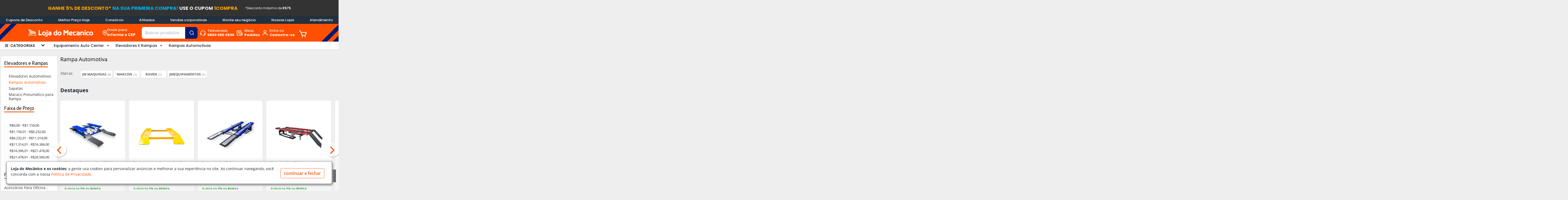

--- FILE ---
content_type: text/html; charset=UTF-8
request_url: https://www.lojadomecanico.com.br/setor/11/112/696/V/801/1/elevadores-e-rampas-rampas-automotivas-vwg
body_size: 115989
content:
<!DOCTYPE html>
<html lang="pt-br">
<head>
                <title>Rampa automotiva, opções com frete grátis I Loja do Mecênico </title>
    
            <meta name="description" content="A rampa automotiva é uma excelente opção para oficinas, lava jatos ou auto centers. Garanta já a rampa automotiva na Loja do Mecânico à vista com desconto!">
    
            <link rel="canonical"
            href="https://www.lojadomecanico.com.br/setor/11/112/696/elevadores-e-rampas-rampas-automotivas-vwg">
        <meta name="robots" content="index, follow">
    <meta name="googlebot" content="index">
    <meta charset="utf-8">
    <meta http-equiv="X-UA-Compatible" content="IE=edge">
    <meta name="viewport" content="width=device-width, initial-scale=1" />
    <meta name="subject" content="Maquinas e Ferramentas"/>
    <meta name="rating" content="general"/>
    <meta http-equiv="content-language" content="pt-br"/>
    <meta http-equiv="Cache-Control" content="no-cache, no-store, must-revalidate"/>
    <meta http-equiv="Pragma" content="no-cache"/>
    <meta http-equiv="Expires" content="0"/>
    <meta name="revisit-after" content="1"/>
            <meta name="googlebot" content="index, follow"/>
        <meta name="audience" content="all"/>
    <meta name="author" content="www.lojadomecanico.com.br"/>
        
    
    <link href="https://www.lojadomecanico.com.br/css/style.min.css?v=348" rel="stylesheet">
    <link rel="stylesheet" href="https://www.lojadomecanico.com.br/css/swiper.min.css">
    <link rel="stylesheet" href="https://www.lojadomecanico.com.br/lib/jquery-ui/jquery-ui.css"/>
    <link rel="stylesheet" href="https://www.lojadomecanico.com.br/css/sweetalert2.min.css">

    <meta name="csrf-token" content="cHvgv96vUaawDPMXSrHEJ6ObvGtbu0aN7cue0ul9"/>
    
    <script async src="//lojadomecanico.api.useinsider.com/ins.js?id=10007580"></script>

<!-- Google Tag Manager -->
    <script>(function(w,d,s,l,i){w[l]=w[l]||[];w[l].push({'gtm.start':
        new Date().getTime(),event:'gtm.js'});var f=d.getElementsByTagName(s)[0],
    j=d.createElement(s),dl=l!='dataLayer'?'&l='+l:'';j.async=true;j.src=
    'https://www.googletagmanager.com/gtm.js?id='+i+dl;f.parentNode.insertBefore(j,f);
})(window,document,'script','dataLayer','GTM-5D2ZK6P');</script>
<!-- End Google Tag Manager -->
    
    <script type="text/javascript">
    // START - instanciar mixpanel e posthog 

    !function(t,e){var o,n,p,r;e.__SV||(window.posthog=e,e._i=[],e.init=function(i,s,a){function g(t,e){var o=e.split(".");2==o.length&&(t=t[o[0]],e=o[1]),t[e]=function(){t.push([e].concat(Array.prototype.slice.call(arguments,0)))}}(p=t.createElement("script")).type="text/javascript",p.crossOrigin="anonymous",p.async=!0,p.src=s.api_host.replace(".i.posthog.com","-assets.i.posthog.com")+"/static/array.js",(r=t.getElementsByTagName("script")[0]).parentNode.insertBefore(p,r);var u=e;for(void 0!==a?u=e[a]=[]:a="posthog",u.people=u.people||[],u.toString=function(t){var e="posthog";return"posthog"!==a&&(e+="."+a),t||(e+=" (stub)"),e},u.people.toString=function(){return u.toString(1)+".people (stub)"},o="init capture register register_once register_for_session unregister unregister_for_session getFeatureFlag getFeatureFlagPayload isFeatureEnabled reloadFeatureFlags updateEarlyAccessFeatureEnrollment getEarlyAccessFeatures on onFeatureFlags onSessionId getSurveys getActiveMatchingSurveys renderSurvey canRenderSurvey getNextSurveyStep identify setPersonProperties group resetGroups setPersonPropertiesForFlags resetPersonPropertiesForFlags setGroupPropertiesForFlags resetGroupPropertiesForFlags reset get_distinct_id getGroups get_session_id get_session_replay_url alias set_config startSessionRecording stopSessionRecording sessionRecordingStarted captureException loadToolbar get_property getSessionProperty createPersonProfile opt_in_capturing opt_out_capturing has_opted_in_capturing has_opted_out_capturing clear_opt_in_out_capturing debug".split(" "),n=0;n<o.length;n++)g(u,o[n]);e._i.push([i,s,a])},e.__SV=1)}(document,window.posthog||[]);
    posthog.init('phc_qLjqYIbxVkYKiSJ0V8qx53fOXiIHBhNXxnD27Nv2ZLt',{api_host:'https://posthog.ldmtech.net.br',
        debug: false,
        autocapture: false,
        capture_pageview: true, 
        capture_links: false,
        persistence: 'localStorage',
        disable_session_recording: true,
        disable_surveys: true,
        disable_feature_flags: true,
        advanced_disable_flags: true,
    });
    
    // END - instanciar mixpanel e posthog

    window.utms = (() => {
        const saved = sessionStorage.getItem('utms')
        const storedUTMs = saved ? JSON.parse(saved) : {}
        const currentUTMs = Object.fromEntries(
            Array.from(new URLSearchParams(location.search))
            .filter(([k]) => k.toLowerCase().startsWith('utm_'))
            .map(([k, v]) => [k.toLowerCase(), v])
        )
        if (Object.keys(currentUTMs).length > 0) {
            sessionStorage.setItem('utms', JSON.stringify(currentUTMs))
            return currentUTMs
        }
        return storedUTMs
    })();


    window.onload = function() {
        
        if ( document.referrer !== undefined && !/lojadomecanico/.test(document.referrer) &&  !(/[?&]utm_[a-z]+=[^&]+/gi.test(document.referrer))) {
            // Verifica se o usuário possui algum dado UTM registrado
           if (
               utms.utm_campaign !== undefined ||
               utms.utm_content !== undefined ||
               utms.utm_medium !== undefined ||
               utms.utm_source !== undefined
            ) {
                posthog.reset();
                            }
        }

        
        // Registra propriedades do usuário, se ainda não estiver identificado
                    posthog.register({
                'Canal de Venda': 'SITE',
                'Device': 'Desktop',
                'Checkout ID': null
            });
                    
            // Monitoramento da permissão de notificações
        if ('permissions' in navigator) {
            navigator.permissions.query({ name: 'notifications' }).then(function (notificationPerm) {
                notificationPerm.onchange = function () {
                    if (notificationPerm.state === 'granted') {
                        posthog.capture('allow_notification', {
                            'Permitir web notifications': true
                        });
                    } else if (notificationPerm.state === 'denied') {
                        posthog.capture('allow_notification', {
                            'Permitir web notifications': false
                        });
                    }
                };
            });
        }
    }
</script>
    
    
    <script src="https://www.lojadomecanico.com.br/js/lazysizes.min.js" async=""></script>

    <link rel="apple-touch-icon" sizes="57x57" href="https://img.lojadomecanico.com.br/favicons/site/apple_touch_icon_57x57.png">
    <link rel="apple-touch-icon" sizes="60x60" href="https://img.lojadomecanico.com.br/favicons/site/apple_touch_icon_60x60.png">
    <link rel="apple-touch-icon" sizes="72x72" href="https://img.lojadomecanico.com.br/favicons/site/apple_touch_icon_72x72.png">
    <link rel="apple-touch-icon" sizes="76x76" href="https://img.lojadomecanico.com.br/favicons/site/apple_touch_icon_76x76.png">
    <link rel="apple-touch-icon" sizes="114x114" href="https://img.lojadomecanico.com.br/favicons/site/apple_touch_icon_114x114.png">
    <link rel="apple-touch-icon" sizes="120x120" href="https://img.lojadomecanico.com.br/favicons/site/apple_touch_icon_120x120.png">
    <link rel="apple-touch-icon" sizes="144x144" href="https://img.lojadomecanico.com.br/favicons/site/apple_touch_icon_144x144.png">
    <link rel="apple-touch-icon" sizes="152x152" href="https://img.lojadomecanico.com.br/favicons/site/apple_touch_icon_152x152.png">
    <link rel="apple-touch-icon" sizes="180x180" href="https://img.lojadomecanico.com.br/favicons/site/apple_touch_icon_180x180.png">
    <link rel="icon" type="image/png" sizes="192x192" href="https://img.lojadomecanico.com.br/favicons/site/android_chrome_192x192.png">
    <link rel="icon" type="image/png" sizes="32x32" href="https://img.lojadomecanico.com.br/favicons/site/favicon_32x32.png">
    <link rel="icon" type="image/png" sizes="96x96" href="https://img.lojadomecanico.com.br/favicons/site/favicon_96x96.png">
    <link rel="icon" type="image/png" sizes="16x16" href="https://img.lojadomecanico.com.br/favicons/site/favicon_16x16.png">
    <link rel="manifest" href="https://www.lojadomecanico.com.br/manifest.json">
    <meta name="msapplication-TileColor" content="#ffffff">
    <meta name="msapplication-TileImage" content="https://www.lojadomecanico.com.br/images/favicons/ms-icon-144x144.png">
    <meta name="theme-color" content="#FE5000">
    <meta name="apple-mobile-web-app-status-bar-style" content="#FE5000">
    <meta name="msapplication-navbutton-color" content="#FE5000">
        <meta property="og:url" content="https://www.lojadomecanico.com.br/setor/11/112/696/V/801/1/elevadores-e-rampas-rampas-automotivas-vwg"/>
    <meta property="og:type" content="sector" />

            <meta property="og:title" content="Rampa automotiva, opções com frete grátis I Loja do Mecênico" />
    
            <meta property="og:description" content="A rampa automotiva é uma excelente opção para oficinas, lava jatos ou auto centers. Garanta já a rampa automotiva na Loja do Mecânico à vista com desconto!" />
    
            <meta property="og:image" content="https://img.lojadomecanico.com.br/256/11/112/431076/1688133933917.JPG" />
        <script src="https://www.lojadomecanico.com.br/js/jquery.min.js"></script>
  
            </head>


<body class="category-page normal menuFlu">
<!-- Google Tag Manager (noscript) -->
<noscript>
    <iframe src="https://www.googletagmanager.com/ns.html?id=GTM-5D2ZK6P"
            height="0" width="0" style="display:none;visibility:hidden">
    </iframe>
</noscript>
<!-- End Google Tag Manager (noscript) -->
<noscript>
    <p class="alert alert-danger">
        You need to turn on your javascript. Some functionality will not work if this is disabled.
        <a href="https://www.enable-javascript.com/" target="_blank">Read more</a>
    </p>
</noscript>

<div id="bg-menu-escuro" style="display: none"></div>


<div id="bg-preload" class="js-bg-preloader" style="position: fixed;top: 0px;height: 100%;width: 100%;background: #ffffffc2;display: block;z-index: 9999;">
        <div class="loadCar" style="display: flex;flex-direction: column;position: fixed;left: 0;top: 0;right: 0;bottom: 0;z-index: 9999;align-items: center;justify-content: center;">
            <span class="svg-logo" style="max-height: 24px;display: flex;width: 70px;height: 70px;position: relative;justify-content: center;align-items: center;">
                <svg style="max-height: 24px;width: auto;height: 24px;" width="28" height="25" viewBox="0 0 28 25" fill="none" xmlns="http://www.w3.org/2000/svg">
                    <path d="M3.03634 17.7538C0.355708 18.2853 -0.591758 21.4975 1.41872 23.3693C2.1351 24.0395 3.15189 24.3399 4.12246 24.155C6.8031 23.6235 7.75056 20.4114 5.74009 18.5395C5.02371 17.8463 4.00692 17.569 3.03634 17.7538ZM6.0405 21.4975L5.20858 21.7979L5.43967 22.6529L4.56153 22.5143L4.33044 23.3693L3.66028 22.8147L3.03634 23.4386L2.73593 22.6067L1.8809 22.8378L2.01955 21.9597L1.16452 21.7286L1.71913 21.0584L1.09519 20.4345L1.92711 20.1341L1.69603 19.279L2.57416 19.4177L2.80525 18.5626L3.47541 19.1173L4.09935 18.4933L4.39977 19.3252L5.2548 19.0942L5.11615 19.9723L5.97118 20.2034L5.41656 20.8735L6.0405 21.4975Z" fill="white"/>
                    <path d="M26.2377 12.4851C26.2146 12.4389 24.9667 9.80445 15.6538 7.21625C12.3723 6.29189 10.2694 5.82971 8.92912 5.48308C8.30518 5.29821 7.03419 4.74359 6.64134 3.01042C6.41025 1.85498 5.67076 0.537767 4.05313 0.214242C3.82205 0.168025 3.63718 0.422223 3.75272 0.630203L4.7464 2.47892L3.9607 4.14276L2.01955 3.981L1.00276 2.13228C0.887213 1.9243 0.586797 1.94741 0.494361 2.1785C0.471252 2.22472 0.471252 2.27094 0.448143 2.31715C0.217054 3.07975 0.0552919 4.35074 1.21074 5.57551C1.25696 5.62173 1.30317 5.66795 1.34939 5.69106C1.64981 5.96837 2.01955 6.19945 2.38929 6.315C4.67708 7.07759 7.91233 7.3549 15.3765 9.24983C22.4478 11.0523 24.4121 12.7393 25.5213 13.2708C25.5444 13.2708 25.5675 13.2939 25.5675 13.2939C25.5907 13.317 25.6369 13.317 25.6831 13.317H25.7062C25.7062 13.317 25.7062 13.317 25.7293 13.317C26.0297 13.317 26.2839 13.0859 26.2839 12.7624C26.307 12.67 26.2839 12.5775 26.2377 12.4851Z" fill="white"/>
                    <path d="M26.8618 19.8106C25.1748 18.401 22.7022 19.5102 22.6559 21.7056C22.6328 22.4219 22.9564 23.1152 23.511 23.5774C25.1979 24.987 27.6706 23.8778 27.7168 21.6825C27.7168 20.943 27.4164 20.2728 26.8618 19.8106ZM26.0992 23.4387L25.4983 23.1152L25.1055 23.6698L24.7589 23.0921L24.1349 23.3925L24.1118 22.6993L23.4185 22.6299L23.7421 22.0291L23.1875 21.6362L23.7652 21.2896L23.4648 20.6657L24.158 20.6426L24.2274 19.9493L24.8282 20.2728L25.221 19.7182L25.5677 20.2959L26.1916 19.9955L26.2147 20.6888L26.908 20.7581L26.5845 21.3589L27.1391 21.7518L26.5614 22.0984L26.8618 22.7224L26.1685 22.7455L26.0992 23.4387Z" fill="white"/>
                    <path d="M26.2146 14.8192C26.2146 14.8192 25.221 13.1784 18.0341 11.0986C15.3534 10.3129 12.5342 9.61965 10.1308 9.08814C9.71487 8.99571 9.32202 8.90327 8.92917 8.81083L5.27796 7.97891C4.79267 7.86337 4.3536 8.34866 4.51536 8.83394L5.34728 11.3759C5.41661 11.6301 5.6477 11.8381 5.92501 11.8612L10.1308 12.2772C12.5342 12.5314 15.4228 12.8549 17.6875 13.2709C22.3092 14.1259 25.5445 15.6511 25.5445 15.6511C25.6369 15.6973 25.7756 15.7204 25.8911 15.6742C26.0991 15.628 26.2609 15.4662 26.3071 15.2582C26.3302 15.0965 26.3071 14.9347 26.2146 14.8192Z" fill="white"/>
                    <path d="M26.1683 17.3841C26.1683 17.3841 25.036 15.8358 17.8029 14.4955C15.0529 13.9871 12.0026 13.5942 10.177 13.4325L9.92277 13.4094L5.8787 13.1321C5.6014 13.109 5.37031 13.2707 5.27787 13.5249L4.23797 15.9283C4.02999 16.3904 4.42284 16.9219 4.93124 16.8988L9.85344 16.5984C12.5341 16.5291 15.5613 16.5291 17.6874 16.714C22.286 17.0837 25.6137 18.3085 25.6137 18.3085C25.6599 18.3316 25.7293 18.3316 25.7755 18.3316C26.0759 18.3316 26.307 18.1005 26.3301 17.8001C26.307 17.6152 26.2608 17.4997 26.1683 17.3841Z" fill="white"/>
                    <path fill-rule="evenodd" clip-rule="evenodd" d="M21.8702 21.1277C21.9395 20.8042 22.0551 20.5038 22.2168 20.2496C18.3576 20.8042 11.1014 20.0878 7.12671 19.1404C7.28847 19.3946 7.40402 19.6488 7.49645 19.9492C7.77376 20.8736 7.65821 21.7748 7.26536 22.4912C11.5174 21.7055 17.803 21.5899 21.9857 22.5605C21.824 22.1676 21.7547 21.6593 21.8702 21.1277Z" fill="white"/>
                </svg>  
            </span>
            <div class="label" style="font-family: 'Open Sans', sans-serif;margin-top: 25px;color: #FE5000;text-align: center;line-height: 1.5;font-size: 14px;font-weight: 600;">Carregando...</div>
        </div>
    </div>


    <div id="header" class="header nav-ontop apply-flex nav-resize">
                <div class="col-sm-12 col-md-12 align-items-center col-lg-12 d-none d-lg-flex tripbanner-cupom" id="banner-trip-cupom">
    <div class="container-xxl">
        <a href="https://www.lojadomecanico.com.br/primeira-compra" class="track-banner-mp" target="_blank" data-banner="Header"
            data-position="0" data-linktarget="_blank" data-link="">
            <p class="text-center info_cupom">
                <span> GANHE 5% DE DESCONTO*</span> <span class="text-trip-banner-first-purchase"
                    style="color: #00AEEF">NA SUA PRIMEIRA COMPRA!</span> USE O CUPOM
                <span>1COMPRA</span>
                <span
                    style="margin-left: 25px; color: #FFF; text-align: center; font-family: Poppins; font-size: 12px; font-style: normal; font-weight: 400; line-height: 27px;">
                    *Desconto máximo de <span style="font-weight: 600; color: #FFF;">R$75 </span>
                </span>
            </p>
        </a>
    </div>
</div>

<div class="col-12 d-none d-md-inline-block tripbanner" id="banner-trip">
    <div class="container-xxl">
        <ul class="tripbanner__list apply-flex align-items-center justify-content-between">
                                                <li>
                        <a title="Cupons de Desconto" target="_self" class="track-banner-mp ps-xxl-0 tripbanner__link show-bg-preloader"
                            href="https://www.lojadomecanico.com.br/cupom-de-desconto"
                            data-banner="Menu trip banner" data-position="Cupons de Desconto" data-linktarget="_self" data-link="https://www.lojadomecanico.com.br/cupom-de-desconto"
                        >
                            Cupons de Desconto
                        </a>
                    </li>
                                                                <li>
                        <a title="Melhor Preço Hoje" target="_self" class="track-banner-mp ps-xxl-0 tripbanner__link show-bg-preloader"
                            href="https://www.lojadomecanico.com.br/hotsite/melhor-preco-hoje"
                            data-banner="Menu trip banner" data-position="Melhor Preço Hoje" data-linktarget="_self" data-link="https://www.lojadomecanico.com.br/hotsite/melhor-preco-hoje"
                        >
                            Melhor Preço Hoje
                        </a>
                    </li>
                                                                <li>
                        <a title="Consórcio" target="_self" class="track-banner-mp ps-xxl-0 tripbanner__link show-bg-preloader"
                            href="https://www.lojadomecanico.com.br/consorcio-do-mecanico"
                            data-banner="Menu trip banner" data-position="Consórcio" data-linktarget="_self" data-link="https://www.lojadomecanico.com.br/consorcio-do-mecanico"
                        >
                            Consórcio
                        </a>
                    </li>
                                                                <li>
                        <a title="Afiliados" target="_self" class="track-banner-mp ps-xxl-0 tripbanner__link show-bg-preloader"
                            href="https://www.lojadomecanico.com.br/seja-afiliado"
                            data-banner="Menu trip banner" data-position="Afiliados" data-linktarget="_self" data-link="https://www.lojadomecanico.com.br/seja-afiliado"
                        >
                            Afiliados
                        </a>
                    </li>
                                                                <li>
                        <a title="Vendas corporativas" target="_self" class="track-banner-mp ps-xxl-0 tripbanner__link show-bg-preloader"
                            href="https://www.lojadomecanico.com.br/vendas-corporativas"
                            data-banner="Menu trip banner" data-position="Vendas corporativas" data-linktarget="_self" data-link="https://www.lojadomecanico.com.br/vendas-corporativas"
                        >
                            Vendas corporativas
                        </a>
                    </li>
                                                                <li>
                        <a title="Monte seu negócio" target="_self" class="track-banner-mp ps-xxl-0 tripbanner__link show-bg-preloader"
                            href="https://www.lojadomecanico.com.br/monte-seu-negocio"
                            data-banner="Menu trip banner" data-position="Monte seu negócio" data-linktarget="_self" data-link="https://www.lojadomecanico.com.br/monte-seu-negocio"
                        >
                            Monte seu negócio
                        </a>
                    </li>
                                                                <li>
                        <a title="Nossas Lojas" target="_self" class="track-banner-mp ps-xxl-0 tripbanner__link show-bg-preloader"
                            href="https://www.lojadomecanico.com.br/institucional/nossas-lojas"
                            data-banner="Menu trip banner" data-position="Nossas Lojas" data-linktarget="_self" data-link="https://www.lojadomecanico.com.br/institucional/nossas-lojas"
                        >
                            Nossas Lojas
                        </a>
                    </li>
                                                                <li>
                        <a title="Atendimento" target="_self" class="track-banner-mp ps-xxl-0 tripbanner__link show-bg-preloader"
                            href="https://www.lojadomecanico.com.br/institucional/atendimento"
                            data-banner="Menu trip banner" data-position="Atendimento" data-linktarget="_self" data-link="https://www.lojadomecanico.com.br/institucional/atendimento"
                        >
                            Atendimento
                        </a>
                    </li>
                                    </ul>
    </div>
</div>    
    <div class="container-fluid main-header paddingNull">
            <div class="position-absolute w-100 d-none d-sm-block" style="height: 67px;overflow: hidden;">
                <div class="line line-one"></div>
                <div class="line line-two"></div>
                <div class="line line-three"></div>
                <div class="line line-four"></div>
                <div class="line line-five"></div>
                <div class="line line-six"></div>
            </div>
        <div class="container-xxl h-100 mobile__padding">
            <div class="container__logo-busca row h-100 align-items-sm-center justify-content-lg-center justify-content-xxl-between position-relative ms-0">
                
                                    <div class="col-lg-3 col-4 logo w-auto ps-xxl-0" style="padding-right: 16px;">
                        <a href="https://www.lojadomecanico.com.br" title="Loja do Mecânico">           
                                 
                                    <div class="logo-img " alt="Loja do Mecânico" title="Loja do Mecânico">
                                        Loja do Mecânico 
                                    </div>
                                                            <meta content="Loja do Mecânico - Ferramentas, Compressores, Máquinas de Solda e mais">
                        </a>
                    </div>
                    <div class="col-2 w-auto" style="margin-left: 8px;margin-right: 12px;">
                        <div data-bs-toggle="popover-cep" data-bs-placement="bottom" data-bs-content-id="cep-popover-template" class="d-flex container-frete-header align-items-center" style="gap: 8px;cursor: pointer;">
                            <svg width="17" height="20" viewBox="0 0 17 20" fill="none" xmlns="http://www.w3.org/2000/svg">
                                <path d="M8.90625 19.835C8.57598 20.0551 8.14575 20.055 7.81543 19.835L8.36035 19.0166L8.90625 19.835ZM8.36035 0C10.5777 0 12.7045 0.881292 14.2725 2.44922C15.8402 4.01706 16.7216 6.14316 16.7217 8.36035C16.7217 11.6244 14.647 14.5286 12.7637 16.5166C11.8019 17.5318 10.8429 18.3569 10.126 18.9277C9.767 19.2136 9.46656 19.4372 9.25391 19.5908C9.14761 19.6676 9.06296 19.7277 9.00391 19.7686C8.97451 19.7889 8.95092 19.8043 8.93457 19.8154L8.91504 19.8291L8.90918 19.833L8.90723 19.834L8.36035 19.0166C7.85256 19.7783 7.81712 19.8305 7.81445 19.834L7.81152 19.833L7.80664 19.8291L7.78711 19.8154C7.77077 19.8043 7.74726 19.789 7.71777 19.7686C7.65872 19.7277 7.57417 19.6677 7.46777 19.5908C7.25515 19.4373 6.95471 19.2136 6.5957 18.9277C5.87879 18.3569 4.91982 17.5318 3.95801 16.5166C2.07463 14.5286 0 11.6245 0 8.36035C8.07065e-05 6.14308 0.881363 4.01707 2.44922 2.44922C4.01707 0.881363 6.14308 8.07784e-05 8.36035 0ZM8.36035 1.9668C6.66481 1.96688 5.03877 2.64091 3.83984 3.83984C2.64091 5.03877 1.96688 6.66481 1.9668 8.36035C1.9668 10.8338 3.58062 13.2587 5.38574 15.1641C6.26805 16.0954 7.15407 16.8581 7.82031 17.3887C8.02349 17.5505 8.20597 17.6901 8.36035 17.8057C8.5148 17.6901 8.69707 17.5506 8.90039 17.3887C9.5666 16.8582 10.4526 16.0954 11.335 15.1641C13.1401 13.2586 14.7539 10.8339 14.7539 8.36035C14.7538 6.6649 14.0807 5.03876 12.8818 3.83984C11.6828 2.64084 10.056 1.9668 8.36035 1.9668ZM8.36035 4.91797C10.2616 4.91797 11.8036 6.45917 11.8037 8.36035C11.8037 10.2617 10.2617 11.8037 8.36035 11.8037C6.45916 11.8036 4.91797 10.2616 4.91797 8.36035C4.91812 6.45926 6.45925 4.91811 8.36035 4.91797ZM8.36035 6.88477C7.54571 6.8849 6.88491 7.54572 6.88477 8.36035C6.88477 9.17511 7.54562 9.8358 8.36035 9.83594C9.1752 9.83594 9.83594 9.1752 9.83594 8.36035C9.83579 7.54563 9.17511 6.88477 8.36035 6.88477Z" fill="white"/>
                            </svg>
                            <div>
                                <p class="send font-poppins">Enviar para:</p>
                                <p class="cep font-poppins">Informe o CEP</p>
                            </div>
                        </div>
                    </div>
                    <div class="col-xxl-3 col-8 col-lg-2 header-search-box flex-xxl-grow-1 position-relative" id="container-input-search">
                        <div id="autocomplete" style="position:relative;z-index:999;">
                            <div id="container__skeleton" class="container__input d-flex align-items-center">
                                <div class="skeleton__input flex-grow-1">
                                    Buscar produtos
                                </div>
                                <div class="skeleton__button">
                                    <svg viewBox="0 0 24 24" width="20" height="20" fill="currentColor">
                                        <path fill="#fff" d="M16.041 15.856c-0.034 0.026-0.067 0.055-0.099 0.087s-0.060 0.064-0.087 0.099c-1.258 1.213-2.969 1.958-4.855 1.958-1.933 0-3.682-0.782-4.95-2.050s-2.050-3.017-2.050-4.95 0.782-3.682 2.050-4.95 3.017-2.050 4.95-2.050 3.682 0.782 4.95 2.050 2.050 3.017 2.050 4.95c0 1.886-0.745 3.597-1.959 4.856zM21.707 20.293l-3.675-3.675c1.231-1.54 1.968-3.493 1.968-5.618 0-2.485-1.008-4.736-2.636-6.364s-3.879-2.636-6.364-2.636-4.736 1.008-6.364 2.636-2.636 3.879-2.636 6.364 1.008 4.736 2.636 6.364 3.879 2.636 6.364 2.636c2.125 0 4.078-0.737 5.618-1.968l3.675 3.675c0.391 0.391 1.024 0.391 1.414 0s0.391-1.024 0-1.414z">
                                        </path>
                                    </svg>
                                </div>
                            </div>
                        </div>
                        <div id="panel-container"></div>
                    </div>
                                <div class="col-lg-4 col-md-4 col-sm-4 group-button-header pe-xxl-0 flex-xxl-grow-1 w-auto pe-0" style="padding-left: 0;max-width:460px;">
                    <style>
    @media (max-width: 1048px) {
        #links-menu-topo .dropdown-content-list .seta-up-header {
            margin: -10px 0 0 -28px !important;
        }
    }
    #cart-popup-count:empty {
        background-color: transparent !important;
    }
    .cart-popup-count {
        background-color: #23303E;
        color: #fff;
        text-align: center;
        position: absolute;
        line-height: normal;
        font-size: 12px;
        font-weight: 700;
        font-family: Source Sans Pro;
        top: -2px;
        right: -2px;
        width: 20px;
        height: 20px;
        border-radius: 14px;
        padding: 2px 1px 2px 0;
    }
</style>


<div id="links-menu-topo">
    <ul class="justify-content-between">
        <li class="link-topo-televendas d-none d-lg-inline-block" style="padding-left:10px;">
            <a class="show-bg-preloader js-mp-telefone_televendas" data-targetLocation="topo" href="https://www.lojadomecanico.com.br/institucional/atendimento" title="Televendas">
                <img
                    src="https://img.lojadomecanico.com.br/img_site_novo/televendas-topo-2.png"
                    style="margin-top: 7px; margin-right: 3px; width: 20px;" class="img-icone-link-topo"
                    alt="Televendas"
                    title="Televendas"
                />
                <button class="text-left link-itens-menu">
                    <span class="text-title-menu">Televendas</span>
                    <span class="text-subtitle-menu">0800 080 0536</span>
                                    </button>
            </a>
        </li>
        <li class="link-topo-central d-none d-lg-inline-block">
            <a class="show-bg-preloader" href="https://www.lojadomecanico.com.br/meu-espaco/pedidos" title="Meus Pedidos" rel="nofollow">
                <img
                    src="https://img.lojadomecanico.com.br/img_site_novo/meus-pedidos-topo.png"
                    style="margin-left: 9px; margin-top: 7px; margin-right: 3px; width: 22px;" class="img-icone-link-topo"
                    alt="Meus Pedidos"
                    title="Meus Pedidos"
                />
                <button class="text-left link-itens-menu">
                    <span class="text-title-menu">Meus</span>
                    <span class="text-subtitle-menu">Pedidos</span>
                </button>
            </a>
        </li>
        <li data-bs-toggle=popover-login data-bs-placement=bottom data-bs-content-id=login-popover-template  class="link-topo-login d-none d-lg-inline-block ">
                            <a href="https://www.lojadomecanico.com.br/login" title="Login" rel="nofollow">
                    <img
                        src="https://img.lojadomecanico.com.br/img_site_novo/perfil-topo.png"
                        style="margin-left: 9px; margin-top: 6px; margin-right: 3px; width: 20px;" class="img-icone-link-topo"
                        alt="Minha conta"
                        title="Minha conta"
                    />
                </a>
                        <span class="mobile_none d-none d-lg-inline-block">
                                                                                        <button class="text-left">
                                <a class="show-bg-preloader text-title-menu link-itens-menu" href="https://www.lojadomecanico.com.br/login" title="Entrar" rel="nofollow">Entre ou</a>
                                <a class="show-bg-preloader text-subtitle-menu link-itens-menu" style="display: block;" href="https://www.lojadomecanico.com.br/tipo-pessoa" title="Cadastrar" rel="nofollow">Cadastre-se</a>
                            </button>
                                                                        </span>
        </li>
                    <li class="link-topo-cart d-sm-none d-lg-inline-block hidden-480 " style="">
                <div class="btn-cart" id="cart-block" style="position: unset; height: 30px;">
                    <a href="https://www.lojadomecanico.com.br/carrinho" class="show-bg-preloader" title="Carrinho">
                        <i class="icon-top-car"></i>
                        <img
                            src="https://img.lojadomecanico.com.br/img_site_novo/carrinho-topo.png"
                            style="width: 29px; right: 5px; position: absolute;"
                            alt="Carrinho"
                            title="Carrinho"
                        />
                        <span id="cart-popup-count" class="cart-popup-count"></span>
                    </a>
                                            <div class="cart-block">
    <i class="fa fa-sort-asc icon-asc" aria-hidden="true"></i>
    <i class="fa fa-caret-up seta-up-header d-block" style="margin: -10px 15px 0 0;text-align: right;"></i>
    <div class="cart-block-content">
                    <p class="cart-title cart-popup-count-txt"> Seu Carrinho está vazio</p>
        
        <div class="cart-block-list">
            <ul id="cart-itens-popup" class="show-bg-preloader" style="overflow-y:scroll;max-height:209px;">
                            </ul>
        </div>

        <div class="cart-buttons">
            <a href="https://www.lojadomecanico.com.br/carrinho" class=" show-bg-preloader btn-check-out">Ir para o Carrinho</a>
        </div>

    </div>
</div>


                                    </div>
            </li>
            </ul>
</div>

                </div>
            </div>
        </div>
    </div>
            <style>
    .navbar-default {
        background-color: #fff;
    }
    .menu-bottom-container {
        padding: 7px 0px 15px 0px;
    }
    .item-menu-b {
        display: inline-block;
        width: 19%;
        font-size: 11px;
        text-align: center;
        color: #848484 !important;
    }

    .item-menu-b-color {
        color: #848484 !important;
    }

    .item-menu-b-active,
    .item-menu-b-active span {
        color: #FE5000 !important;
    }
    
    .item-menu-b-active svg path {
        fill: #FE5000;
    }

    .item-icone-menu-b {
        display: block;
        margin: 0 auto;
        text-align: center;
        font-size: 25px;
    }
    .cart-item-menu-b-badge {
        padding: 3px 5px;
        font-size: 10px;
        line-height: 1em;
        color: #fff;
        text-align: center;
        white-space: nowrap;
        vertical-align: middle;
        background-color: #FE5000;
        border-radius: 9px;
        position: absolute;
        top: 0;
        right: -6px;
    }

    .lb-btn-text {
        font-family: 'Poppins', 'Open Sans', sans-serif;
        font-size: 10px;
        font-weight: 400;
        line-height: 15px;
        letter-spacing: 0em;
        color: #888E9D;
    }
</style>
<nav
    class="bottomBarFlutuante d-lg-none js-bottomBar"
>
    <div class="menu-bottom-container">
        <div class="item-menu-b">
            <a
                href="https://www.lojadomecanico.com.br"
                title="Inicio"
                class="item-menu-b-color show-bg-preloader "
            >
                <svg class="item-icone-menu-b " width="24" height="24" viewBox="0 0 24 24" fill="none" xmlns="https://www.w3.org/2000/svg">
                    <path d="M5.00293 22H19.0029C20.1059 22 21.0029 21.103 21.0029 20V11C21.0031 10.8686 20.9772 10.7386 20.927 10.6172C20.8767 10.4959 20.8029 10.3857 20.7099 10.293L12.7099 2.29296C12.6171 2.20001 12.5069 2.12627 12.3856 2.07596C12.2643 2.02565 12.1343 1.99976 12.0029 1.99976C11.8716 1.99976 11.7416 2.02565 11.6202 2.07596C11.4989 2.12627 11.3887 2.20001 11.2959 2.29296L3.29593 10.293C3.20293 10.3857 3.12917 10.4959 3.07889 10.6172C3.02861 10.7386 3.00279 10.8686 3.00293 11V20C3.00293 21.103 3.89993 22 5.00293 22ZM10.0029 20V15H14.0029V20H10.0029ZM5.00293 11.414L12.0029 4.41396L19.0029 11.414L19.0039 20H16.0029V15C16.0029 13.897 15.1059 13 14.0029 13H10.0029C8.89993 13 8.00293 13.897 8.00293 15V20H5.00293V11.414Z" fill="#888E9D"/>
                </svg>
                <span style="font-family: 'Open Sans', sans-serif;">Inicio</span>
            </a>
        </div>
        <div class="item-menu-b">
            <input data-hj-whitelist type="checkbox" id="menuLeftControlerBottom">
            <label for="menuLeftControlerBottom" class="menuLeftTransition btn-open-mobile" id="menuLeftLabel">
                <svg class="item-icone-menu-b" width="24" height="24" viewBox="0 0 24 24" fill="none" xmlns="https://www.w3.org/2000/svg">
                    <path d="M4 6H6V8H4V6ZM4 11H6V13H4V11ZM4 16H6V18H4V16ZM20 8V6H8.023V8H18.8H20ZM8 11H20V13H8V11ZM8 16H20V18H8V16Z" fill="#888E9D"/>
                </svg>
                <span class="lb-btn-text">Categorias</span>
            </label>
        </div>
        <div class="item-menu-b">
            <a
                href="https://www.lojadomecanico.com.br/meu-espaco/favoritos"
                title="Favoritos"
                rel="nofollow"
                class="item-menu-b-color show-bg-preloader "
            >
                <svg class="item-icone-menu-b " width="24" height="24" viewBox="0 0 24 24" fill="none" xmlns="https://www.w3.org/2000/svg">
                    <path d="M12 4.59511C10.9104 3.59321 9.48419 3.03716 8.00398 3.03711C7.22052 3.03793 6.44495 3.19367 5.72192 3.49538C4.99888 3.79709 4.34265 4.2388 3.79098 4.79511C1.43798 7.15811 1.43898 10.8541 3.79298 13.2071L11.125 20.5391C11.295 20.8381 11.623 21.0311 12 21.0311C12.1548 21.0296 12.3071 20.9918 12.4446 20.9208C12.5822 20.8498 12.7011 20.7475 12.792 20.6221L20.207 13.2071C22.561 10.8531 22.561 7.15811 20.205 4.79111C19.6536 4.23583 18.9979 3.79501 18.2756 3.49399C17.5532 3.19298 16.7785 3.03771 15.996 3.03711C14.5158 3.03735 13.0897 3.59338 12 4.59511ZM18.791 6.20511C20.354 7.77611 20.355 10.2301 18.793 11.7931L12 18.5861L5.20698 11.7931C3.64498 10.2301 3.64598 7.77611 5.20498 6.20911C5.96498 5.45311 6.95898 5.03711 8.00398 5.03711C9.04898 5.03711 10.039 5.45311 10.793 6.20711L11.293 6.70711C11.3858 6.80006 11.496 6.87379 11.6173 6.9241C11.7386 6.97441 11.8686 7.00031 12 7.00031C12.1313 7.00031 12.2614 6.97441 12.3827 6.9241C12.504 6.87379 12.6142 6.80006 12.707 6.70711L13.207 6.20711C14.719 4.69811 17.281 4.70211 18.791 6.20511Z" fill="#888E9D"/>
                </svg>
                <span class="lb-btn-text">Favoritos</span>
            </a>
        </div>
        <div class="item-menu-b">
            <a
                href="https://www.lojadomecanico.com.br/meu-espaco"
                rel="nofollow"
                title="Minha conta"
                class="item-menu-b-color show-bg-preloader "
            >
                <svg class="item-icone-menu-b " width="24" height="24" viewBox="0 0 24 24" fill="none" xmlns="https://www.w3.org/2000/svg">
                    <path d="M12 2C9.243 2 7 4.243 7 7C7 9.757 9.243 12 12 12C14.757 12 17 9.757 17 7C17 4.243 14.757 2 12 2ZM12 10C10.346 10 9 8.654 9 7C9 5.346 10.346 4 12 4C13.654 4 15 5.346 15 7C15 8.654 13.654 10 12 10ZM21 21V20C21 16.141 17.859 13 14 13H10C6.14 13 3 16.141 3 20V21H5V20C5 17.243 7.243 15 10 15H14C16.757 15 19 17.243 19 20V21H21Z" fill="#888E9D"/>
                </svg>
                <span class="lb-btn-text">Minha conta</span>
            </a>
        </div>
        <div class="item-menu-b">
            <a
                href="https://www.lojadomecanico.com.br/carrinho"
                title="Carrinho"
                class="item-menu-b-color show-bg-preloader "
            >
                <div style="position:relative; width: 30px; height: 24px;margin:auto;">
                    <svg class="item-icone-menu-b" width="24" height="24" viewBox="0 0 24 24" fill="none" xmlns="https://www.w3.org/2000/svg">
                        <path d="M21.822 7.431C21.73 7.29808 21.6072 7.18943 21.464 7.11436C21.3209 7.0393 21.1616 7.00006 21 7H7.333L6.179 4.23C6.02769 3.86523 5.77147 3.55359 5.44282 3.33462C5.11418 3.11564 4.72791 2.99918 4.333 3H2V5H4.333L9.077 16.385C9.15299 16.5672 9.28118 16.7228 9.44542 16.8322C9.60967 16.9416 9.80263 17 10 17H18C18.417 17 18.79 16.741 18.937 16.352L21.937 8.352C21.9937 8.20063 22.0129 8.03776 21.9928 7.87735C21.9728 7.71695 21.9142 7.56379 21.822 7.431ZM17.307 15H10.667L8.167 9H19.557L17.307 15Z" fill="#888E9D"/>
                        <path d="M10.5 21C11.3284 21 12 20.3284 12 19.5C12 18.6716 11.3284 18 10.5 18C9.67157 18 9 18.6716 9 19.5C9 20.3284 9.67157 21 10.5 21Z" fill="#888E9D"/>
                        <path d="M17.5 21C18.3284 21 19 20.3284 19 19.5C19 18.6716 18.3284 18 17.5 18C16.6716 18 16 18.6716 16 19.5C16 20.3284 16.6716 21 17.5 21Z" fill="#888E9D"/>
                    </svg>
                                            <span id="cart-popup-count" class="js-cart-item-menu-b-badge cart-item-menu-b-badge">0</span>
                                    </div>
                <span class="lb-btn-text">Carrinho</span>
            </a>
        </div>
    </div>
</nav>

<script>
    const categoriesMobile = document.getElementById("menuLeftLabel");
        categoriesMobile.addEventListener("click", function() {
            posthog.capture('click_menu_categorias');
        });
</script>        <a href="#" id="overlay" class="" style="z-index: 1040;" aria-label="menu"></a>
<div id="nav-top-menu" class="col-sm-12 col-md-12 col-lg-12 nav-top-menu nav-top-menu-404">
    <div class="container-xxl">
        <div class="row" style="height: 30px;">
            <div class="d-lg-none ps-0" style="top:0;padding: 0; width: 87%; touch-action: pan-y;user-select: none;-webkit-user-drag: none;-webkit-tap-highlight-color: rgba(0, 0, 0, 0); z-index: 1050; position: absolute; width: 0;">
                <div class="slide-navigation menu item opened" style="padding: 0; width: 86%; touch-action: pan-y;user-select: none;-webkit-user-drag: none;-webkit-tap-highlight-color: rgba(0, 0, 0, 0); left: -100%; z-index: 1050">
                    <section class="user-menu login d-flex flex-column justify-content-between" data-user-menu="" style="height: 97px; background: #FE5000; color: #fff">
                                                    <a href="https://www.lojadomecanico.com.br/login" style="color:#FE5000" title="Entrar" class="show-bg-preloader">
                                <div class="anonymous-mobile show" style="color: #fff;margin: 20px 0 29px 10px;text-transform: none;display: flex; flex-direction: row; align-items: center;">
                                    <div class=" btn-topos icon-user-topo"></div> <div style="padding-left: 10px;">Entre ou cadastre-se</div>
                                </div>
                            </a>
                                            </section>
                    <nav class="navigation">
                        <ul class="navigation-menu" data-menu-mobile="">
                                                            <li class="item item-parent">
                                    <a class="categoryParentLink categoriesMenu" data-categories="Ferramentas Elétricas e Máquinas" href="#" title="Ferramentas Elétricas e Máquinas">
                                        Ferramentas Elétricas e Máquinas
                                    </a>
                                    <ul class="submenu">
                                        <li class="item item-single">
                                            <a href="https://www.lojadomecanico.com.br/categorias/21/maquinas-eletricas" title="Ferramentas Elétricas e Máquinas" style="font-weight: 600">
                                                Tudo em Ferramentas Elétricas e Máquinas
                                            </a>
                                        </li>
                                                                                                                                <li class="item item-single">
                                                <a  class="subcategoriesMenu" data-subcategories="Compressores de ar" href="https://www.lojadomecanico.com.br/subcategorias/21/159/compressores-de-ar"
                                                    title="Compressores de ar em Ferramentas Elétricas e Máquinas"
                                                >
                                                    Compressores de ar
                                                </a>
                                            </li>
                                                                                        <li class="item item-single">
                                                <a  class="subcategoriesMenu" data-subcategories="Serra Elétrica" href="https://www.lojadomecanico.com.br/subcategorias/21/224/serra-eltrica"
                                                    title="Serra Elétrica em Ferramentas Elétricas e Máquinas"
                                                >
                                                    Serra Elétrica
                                                </a>
                                            </li>
                                                                                        <li class="item item-single">
                                                <a  class="subcategoriesMenu" data-subcategories="Parafusadeiras Elétricas" href="https://www.lojadomecanico.com.br/subcategorias/21/223/parafusadeiras-eltricas"
                                                    title="Parafusadeiras Elétricas em Ferramentas Elétricas e Máquinas"
                                                >
                                                    Parafusadeiras Elétricas
                                                </a>
                                            </li>
                                                                                        <li class="item item-single">
                                                <a  class="subcategoriesMenu" data-subcategories="Marteletes Elétricos" href="https://www.lojadomecanico.com.br/subcategorias/21/230/marteletes-eltricos"
                                                    title="Marteletes Elétricos em Ferramentas Elétricas e Máquinas"
                                                >
                                                    Marteletes Elétricos
                                                </a>
                                            </li>
                                                                                        <li class="item item-single">
                                                <a  class="subcategoriesMenu" data-subcategories="Esmerilhadeira" href="https://www.lojadomecanico.com.br/subcategorias/21/222/esmerilhadeira"
                                                    title="Esmerilhadeira em Ferramentas Elétricas e Máquinas"
                                                >
                                                    Esmerilhadeira
                                                </a>
                                            </li>
                                                                                        <li class="item item-single">
                                                <a  class="subcategoriesMenu" data-subcategories="Furadeira elétrica" href="https://www.lojadomecanico.com.br/subcategorias/21/221/furadeira-eltrica"
                                                    title="Furadeira elétrica em Ferramentas Elétricas e Máquinas"
                                                >
                                                    Furadeira elétrica
                                                </a>
                                            </li>
                                                                                        <li class="item item-single">
                                                <a  class="subcategoriesMenu" data-subcategories="Lixadeira e Politriz" href="https://www.lojadomecanico.com.br/subcategorias/21/227/lixadeira-e-politriz"
                                                    title="Lixadeira e Politriz em Ferramentas Elétricas e Máquinas"
                                                >
                                                    Lixadeira e Politriz
                                                </a>
                                            </li>
                                                                                        <li class="item item-single">
                                                <a  class="subcategoriesMenu" data-subcategories="Tupias e Plainas" href="https://www.lojadomecanico.com.br/subcategorias/21/229/tupias-e-plainas"
                                                    title="Tupias e Plainas em Ferramentas Elétricas e Máquinas"
                                                >
                                                    Tupias e Plainas
                                                </a>
                                            </li>
                                                                                        <li class="item item-single">
                                                <a  class="subcategoriesMenu" data-subcategories="Chave de Impacto" href="https://www.lojadomecanico.com.br/subcategorias/21/369/chave-de-impacto"
                                                    title="Chave de Impacto em Ferramentas Elétricas e Máquinas"
                                                >
                                                    Chave de Impacto
                                                </a>
                                            </li>
                                                                                        <li class="item item-single">
                                                <a  class="subcategoriesMenu" data-subcategories="Utilidades Para Máquinas Elétricas" href="https://www.lojadomecanico.com.br/subcategorias/21/558/utilidades-para-mquinas-eltricas"
                                                    title="Utilidades Para Máquinas Elétricas em Ferramentas Elétricas e Máquinas"
                                                >
                                                    Utilidades Para Máquinas Elétricas
                                                </a>
                                            </li>
                                                                                        <li class="item item-single">
                                                <a  class="subcategoriesMenu" data-subcategories="Moto Esmeril" href="https://www.lojadomecanico.com.br/subcategorias/21/225/moto-esmeril"
                                                    title="Moto Esmeril em Ferramentas Elétricas e Máquinas"
                                                >
                                                    Moto Esmeril
                                                </a>
                                            </li>
                                                                                        <li class="item item-single">
                                                <a  class="subcategoriesMenu" data-subcategories="Máquinas Industriais" href="https://www.lojadomecanico.com.br/subcategorias/21/773/mquinas-industriais"
                                                    title="Máquinas Industriais em Ferramentas Elétricas e Máquinas"
                                                >
                                                    Máquinas Industriais
                                                </a>
                                            </li>
                                                                                        <li class="item item-single">
                                                <a  class="subcategoriesMenu" data-subcategories="Motor Elétrico" href="https://www.lojadomecanico.com.br/subcategorias/21/380/motor-eltrico"
                                                    title="Motor Elétrico em Ferramentas Elétricas e Máquinas"
                                                >
                                                    Motor Elétrico
                                                </a>
                                            </li>
                                                                                        <li class="item item-single">
                                                <a  class="subcategoriesMenu" data-subcategories="Retificadeiras Elétricas" href="https://www.lojadomecanico.com.br/subcategorias/21/226/retificadeiras-eltricas"
                                                    title="Retificadeiras Elétricas em Ferramentas Elétricas e Máquinas"
                                                >
                                                    Retificadeiras Elétricas
                                                </a>
                                            </li>
                                                                                        <li class="item item-single">
                                                <a  class="subcategoriesMenu" data-subcategories="Fresadora/ Frisadeira" href="https://www.lojadomecanico.com.br/subcategorias/21/628/fresadora-frisadeira"
                                                    title="Fresadora/ Frisadeira em Ferramentas Elétricas e Máquinas"
                                                >
                                                    Fresadora/ Frisadeira
                                                </a>
                                            </li>
                                                                                        <li class="item item-single">
                                                <a  class="subcategoriesMenu" data-subcategories="Soprador Térmico" href="https://www.lojadomecanico.com.br/subcategorias/21/228/soprador-trmico"
                                                    title="Soprador Térmico em Ferramentas Elétricas e Máquinas"
                                                >
                                                    Soprador Térmico
                                                </a>
                                            </li>
                                                                                        <li class="item item-single">
                                                <a  class="subcategoriesMenu" data-subcategories="Sopradores Elétricos" href="https://www.lojadomecanico.com.br/subcategorias/21/1019/sopradores-eletricos"
                                                    title="Sopradores Elétricos em Ferramentas Elétricas e Máquinas"
                                                >
                                                    Sopradores Elétricos
                                                </a>
                                            </li>
                                                                                        <li class="item item-single">
                                                <a  class="subcategoriesMenu" data-subcategories="Rosqueadeiras" href="https://www.lojadomecanico.com.br/subcategorias/21/748/rosqueadeiras"
                                                    title="Rosqueadeiras em Ferramentas Elétricas e Máquinas"
                                                >
                                                    Rosqueadeiras
                                                </a>
                                            </li>
                                                                                        <li class="item item-single">
                                                <a  class="subcategoriesMenu" data-subcategories="Seccionadora" href="https://www.lojadomecanico.com.br/subcategorias/21/1020/seccionadora"
                                                    title="Seccionadora em Ferramentas Elétricas e Máquinas"
                                                >
                                                    Seccionadora
                                                </a>
                                            </li>
                                                                                        <li class="item item-single">
                                                <a  class="subcategoriesMenu" data-subcategories="Motobomba" href="https://www.lojadomecanico.com.br/subcategorias/21/620/motobomba"
                                                    title="Motobomba em Ferramentas Elétricas e Máquinas"
                                                >
                                                    Motobomba
                                                </a>
                                            </li>
                                                                                        <li class="item item-single">
                                                <a  class="subcategoriesMenu" data-subcategories="Grampeador/Pinador Elétrico" href="https://www.lojadomecanico.com.br/subcategorias/21/796/grampeadorpinador-eltrico"
                                                    title="Grampeador/Pinador Elétrico em Ferramentas Elétricas e Máquinas"
                                                >
                                                    Grampeador/Pinador Elétrico
                                                </a>
                                            </li>
                                                                                        <li class="item item-single">
                                                <a  class="subcategoriesMenu" data-subcategories="Linha Bateria" href="https://www.lojadomecanico.com.br/subcategorias/21/367/linha-bateria"
                                                    title="Linha Bateria em Ferramentas Elétricas e Máquinas"
                                                >
                                                    Linha Bateria
                                                </a>
                                            </li>
                                                                                        <li class="item item-single">
                                                <a  class="subcategoriesMenu" data-subcategories="Afiador" href="https://www.lojadomecanico.com.br/subcategorias/21/631/afiador"
                                                    title="Afiador em Ferramentas Elétricas e Máquinas"
                                                >
                                                    Afiador
                                                </a>
                                            </li>
                                                                                        <li class="item item-single">
                                                <a  class="subcategoriesMenu" data-subcategories="Serras Fita" href="https://www.lojadomecanico.com.br/subcategorias/21/605/serras-fita"
                                                    title="Serras Fita em Ferramentas Elétricas e Máquinas"
                                                >
                                                    Serras Fita
                                                </a>
                                            </li>
                                                                                        <li class="item item-single">
                                                <a  class="subcategoriesMenu" data-subcategories="Chave Catraca Bateria" href="https://www.lojadomecanico.com.br/subcategorias/21/841/chave-catraca-bateria"
                                                    title="Chave Catraca Bateria em Ferramentas Elétricas e Máquinas"
                                                >
                                                    Chave Catraca Bateria
                                                </a>
                                            </li>
                                                                                        <li class="item item-single">
                                                <a  class="subcategoriesMenu" data-subcategories="Motor a Gasolina " href="https://www.lojadomecanico.com.br/subcategorias/21/621/motor-a-gasolina-"
                                                    title="Motor a Gasolina  em Ferramentas Elétricas e Máquinas"
                                                >
                                                    Motor a Gasolina 
                                                </a>
                                            </li>
                                                                                        <li class="item item-single">
                                                <a  class="subcategoriesMenu" data-subcategories="Polidores" href="https://www.lojadomecanico.com.br/subcategorias/21/921/polidores"
                                                    title="Polidores em Ferramentas Elétricas e Máquinas"
                                                >
                                                    Polidores
                                                </a>
                                            </li>
                                                                                        <li class="item item-single">
                                                <a  class="subcategoriesMenu" data-subcategories="Laminadoras" href="https://www.lojadomecanico.com.br/subcategorias/21/917/laminadoras"
                                                    title="Laminadoras em Ferramentas Elétricas e Máquinas"
                                                >
                                                    Laminadoras
                                                </a>
                                            </li>
                                                                                        <li class="item item-single">
                                                <a  class="subcategoriesMenu" data-subcategories="Aspiradores de Pó" href="https://www.lojadomecanico.com.br/subcategorias/21/162/aspiradores-de-p"
                                                    title="Aspiradores de Pó em Ferramentas Elétricas e Máquinas"
                                                >
                                                    Aspiradores de Pó
                                                </a>
                                            </li>
                                                                                        <li class="item item-single">
                                                <a  class="subcategoriesMenu" data-subcategories="Máquinas de Solda Acessórios" href="https://www.lojadomecanico.com.br/subcategorias/21/774/mquinas-de-solda-acessrios"
                                                    title="Máquinas de Solda Acessórios em Ferramentas Elétricas e Máquinas"
                                                >
                                                    Máquinas de Solda Acessórios
                                                </a>
                                            </li>
                                                                                                                        </ul>
                                </li>
                                                            <li class="item item-parent">
                                    <a class="categoryParentLink categoriesMenu" data-categories="Equipamento Auto Center" href="#" title="Equipamento Auto Center">
                                        Equipamento Auto Center
                                    </a>
                                    <ul class="submenu">
                                        <li class="item item-single">
                                            <a href="https://www.lojadomecanico.com.br/categorias/11/ferramentas-para-auto-center" title="Equipamento Auto Center" style="font-weight: 600">
                                                Tudo em Equipamento Auto Center
                                            </a>
                                        </li>
                                                                                                                                <li class="item item-single">
                                                <a  class="subcategoriesMenu" data-subcategories="Elevadores e Rampas" href="https://www.lojadomecanico.com.br/subcategorias/11/112/elevadores-e-rampas"
                                                    title="Elevadores e Rampas em Equipamento Auto Center"
                                                >
                                                    Elevadores e Rampas
                                                </a>
                                            </li>
                                                                                        <li class="item item-single">
                                                <a  class="subcategoriesMenu" data-subcategories="Equipamento Hidráulico" href="https://www.lojadomecanico.com.br/subcategorias/11/481/equipamento-hidrulico"
                                                    title="Equipamento Hidráulico em Equipamento Auto Center"
                                                >
                                                    Equipamento Hidráulico
                                                </a>
                                            </li>
                                                                                        <li class="item item-single">
                                                <a  class="subcategoriesMenu" data-subcategories="Móveis Para Oficina" href="https://www.lojadomecanico.com.br/subcategorias/11/440/mveis-para-oficina"
                                                    title="Móveis Para Oficina em Equipamento Auto Center"
                                                >
                                                    Móveis Para Oficina
                                                </a>
                                            </li>
                                                                                        <li class="item item-single">
                                                <a  class="subcategoriesMenu" data-subcategories="Torno Mecânico" href="https://www.lojadomecanico.com.br/subcategorias/11/612/torno-mecnico"
                                                    title="Torno Mecânico em Equipamento Auto Center"
                                                >
                                                    Torno Mecânico
                                                </a>
                                            </li>
                                                                                        <li class="item item-single">
                                                <a  class="subcategoriesMenu" data-subcategories="Desmontadora de Pneus" href="https://www.lojadomecanico.com.br/subcategorias/11/707/desmontadora-de-pneus"
                                                    title="Desmontadora de Pneus em Equipamento Auto Center"
                                                >
                                                    Desmontadora de Pneus
                                                </a>
                                            </li>
                                                                                        <li class="item item-single">
                                                <a  class="subcategoriesMenu" data-subcategories="Alinhamento e Balanceamento" href="https://www.lojadomecanico.com.br/subcategorias/11/109/alinhamento-e-balanceamento"
                                                    title="Alinhamento e Balanceamento em Equipamento Auto Center"
                                                >
                                                    Alinhamento e Balanceamento
                                                </a>
                                            </li>
                                                                                        <li class="item item-single">
                                                <a  class="subcategoriesMenu" data-subcategories="Lubrificação" href="https://www.lojadomecanico.com.br/subcategorias/11/156/lubrificao"
                                                    title="Lubrificação em Equipamento Auto Center"
                                                >
                                                    Lubrificação
                                                </a>
                                            </li>
                                                                                        <li class="item item-single">
                                                <a  class="subcategoriesMenu" data-subcategories="Morsas e Tornos" href="https://www.lojadomecanico.com.br/subcategorias/11/158/morsas-e-tornos"
                                                    title="Morsas e Tornos em Equipamento Auto Center"
                                                >
                                                    Morsas e Tornos
                                                </a>
                                            </li>
                                                                                        <li class="item item-single">
                                                <a  class="subcategoriesMenu" data-subcategories="Calibrador de pneus" href="https://www.lojadomecanico.com.br/subcategorias/11/359/calibrador-de-pneus"
                                                    title="Calibrador de pneus em Equipamento Auto Center"
                                                >
                                                    Calibrador de pneus
                                                </a>
                                            </li>
                                                                                        <li class="item item-single">
                                                <a  class="subcategoriesMenu" data-subcategories="Ar Condicionado" href="https://www.lojadomecanico.com.br/subcategorias/11/157/ar-condicionado"
                                                    title="Ar Condicionado em Equipamento Auto Center"
                                                >
                                                    Ar Condicionado
                                                </a>
                                            </li>
                                                                                        <li class="item item-single">
                                                <a  class="subcategoriesMenu" data-subcategories="Secador de Ar Comprimido" href="https://www.lojadomecanico.com.br/subcategorias/11/795/secador-de-ar-comprimido"
                                                    title="Secador de Ar Comprimido em Equipamento Auto Center"
                                                >
                                                    Secador de Ar Comprimido
                                                </a>
                                            </li>
                                                                                        <li class="item item-single">
                                                <a  class="subcategoriesMenu" data-subcategories="Lavadora de Peças" href="https://www.lojadomecanico.com.br/subcategorias/11/439/lavadora-de-peas"
                                                    title="Lavadora de Peças em Equipamento Auto Center"
                                                >
                                                    Lavadora de Peças
                                                </a>
                                            </li>
                                                                                        <li class="item item-single">
                                                <a  class="subcategoriesMenu" data-subcategories="Rebitadeira Freios" href="https://www.lojadomecanico.com.br/subcategorias/11/342/rebitadeira-freios"
                                                    title="Rebitadeira Freios em Equipamento Auto Center"
                                                >
                                                    Rebitadeira Freios
                                                </a>
                                            </li>
                                                                                        <li class="item item-single">
                                                <a  class="subcategoriesMenu" data-subcategories="Acessórios Para Oficina" href="https://www.lojadomecanico.com.br/subcategorias/11/777/acessrios-para-oficina"
                                                    title="Acessórios Para Oficina em Equipamento Auto Center"
                                                >
                                                    Acessórios Para Oficina
                                                </a>
                                            </li>
                                                                                        <li class="item item-single">
                                                <a  class="subcategoriesMenu" data-subcategories="Banqueta" href="https://www.lojadomecanico.com.br/subcategorias/11/530/banqueta"
                                                    title="Banqueta em Equipamento Auto Center"
                                                >
                                                    Banqueta
                                                </a>
                                            </li>
                                                                                        <li class="item item-single">
                                                <a  class="subcategoriesMenu" data-subcategories="calibrador de pneus manual" href="https://www.lojadomecanico.com.br/subcategorias/11/753/calibrador-de-pneus-manual"
                                                    title="calibrador de pneus manual em Equipamento Auto Center"
                                                >
                                                    calibrador de pneus manual
                                                </a>
                                            </li>
                                                                                                                        </ul>
                                </li>
                                                            <li class="item item-parent">
                                    <a class="categoryParentLink categoriesMenu" data-categories="Ferramentas Manuais" href="#" title="Ferramentas Manuais">
                                        Ferramentas Manuais
                                    </a>
                                    <ul class="submenu">
                                        <li class="item item-single">
                                            <a href="https://www.lojadomecanico.com.br/categorias/2/ferramentas-manuais-para-oficinas" title="Ferramentas Manuais" style="font-weight: 600">
                                                Tudo em Ferramentas Manuais
                                            </a>
                                        </li>
                                                                                                                                <li class="item item-single">
                                                <a  class="subcategoriesMenu" data-subcategories="Kit de Ferramentas" href="https://www.lojadomecanico.com.br/subcategorias/2/301/kit-de-ferramentas"
                                                    title="Kit de Ferramentas em Ferramentas Manuais"
                                                >
                                                    Kit de Ferramentas
                                                </a>
                                            </li>
                                                                                        <li class="item item-single">
                                                <a  class="subcategoriesMenu" data-subcategories="Alicates" href="https://www.lojadomecanico.com.br/subcategorias/2/468/alicates"
                                                    title="Alicates em Ferramentas Manuais"
                                                >
                                                    Alicates
                                                </a>
                                            </li>
                                                                                        <li class="item item-single">
                                                <a  class="subcategoriesMenu" data-subcategories="Jogo de Soquetes" href="https://www.lojadomecanico.com.br/subcategorias/2/139/jogo-de-soquetes"
                                                    title="Jogo de Soquetes em Ferramentas Manuais"
                                                >
                                                    Jogo de Soquetes
                                                </a>
                                            </li>
                                                                                        <li class="item item-single">
                                                <a  class="subcategoriesMenu" data-subcategories="Caixa de Ferramentas" href="https://www.lojadomecanico.com.br/subcategorias/2/119/caixa-de-ferramentas"
                                                    title="Caixa de Ferramentas em Ferramentas Manuais"
                                                >
                                                    Caixa de Ferramentas
                                                </a>
                                            </li>
                                                                                        <li class="item item-single">
                                                <a  class="subcategoriesMenu" data-subcategories="Jogo de Chave Combinada" href="https://www.lojadomecanico.com.br/subcategorias/2/206/jogo-de-chave-combinada"
                                                    title="Jogo de Chave Combinada em Ferramentas Manuais"
                                                >
                                                    Jogo de Chave Combinada
                                                </a>
                                            </li>
                                                                                        <li class="item item-single">
                                                <a  class="subcategoriesMenu" data-subcategories="Maleta de Ferramentas e Bolsas" href="https://www.lojadomecanico.com.br/subcategorias/2/425/maleta-de-ferramentas-e-bolsas"
                                                    title="Maleta de Ferramentas e Bolsas em Ferramentas Manuais"
                                                >
                                                    Maleta de Ferramentas e Bolsas
                                                </a>
                                            </li>
                                                                                        <li class="item item-single">
                                                <a  class="subcategoriesMenu" data-subcategories="Chave L Biela" href="https://www.lojadomecanico.com.br/subcategorias/2/118/chave-l-biela"
                                                    title="Chave L Biela em Ferramentas Manuais"
                                                >
                                                    Chave L Biela
                                                </a>
                                            </li>
                                                                                        <li class="item item-single">
                                                <a  class="subcategoriesMenu" data-subcategories="Chave de Fenda e Philips" href="https://www.lojadomecanico.com.br/subcategorias/2/121/chave-de-fenda-e-philips"
                                                    title="Chave de Fenda e Philips em Ferramentas Manuais"
                                                >
                                                    Chave de Fenda e Philips
                                                </a>
                                            </li>
                                                                                        <li class="item item-single">
                                                <a  class="subcategoriesMenu" data-subcategories="Grampos" href="https://www.lojadomecanico.com.br/subcategorias/2/324/grampos"
                                                    title="Grampos em Ferramentas Manuais"
                                                >
                                                    Grampos
                                                </a>
                                            </li>
                                                                                        <li class="item item-single">
                                                <a  class="subcategoriesMenu" data-subcategories="Chave Combinada" href="https://www.lojadomecanico.com.br/subcategorias/2/115/chave-combinada"
                                                    title="Chave Combinada em Ferramentas Manuais"
                                                >
                                                    Chave Combinada
                                                </a>
                                            </li>
                                                                                        <li class="item item-single">
                                                <a  class="subcategoriesMenu" data-subcategories="Soquete de 1/2" href="https://www.lojadomecanico.com.br/subcategorias/2/364/soquete-de-12"
                                                    title="Soquete de 1/2 em Ferramentas Manuais"
                                                >
                                                    Soquete de 1/2
                                                </a>
                                            </li>
                                                                                        <li class="item item-single">
                                                <a  class="subcategoriesMenu" data-subcategories="Jogo de Chave Combinada Catraca" href="https://www.lojadomecanico.com.br/subcategorias/2/587/jogo-de-chave-combinada-catraca"
                                                    title="Jogo de Chave Combinada Catraca em Ferramentas Manuais"
                                                >
                                                    Jogo de Chave Combinada Catraca
                                                </a>
                                            </li>
                                                                                        <li class="item item-single">
                                                <a  class="subcategoriesMenu" data-subcategories="Jogo de Tork e Ribe" href="https://www.lojadomecanico.com.br/subcategorias/2/117/jogo-de-tork-e-ribe"
                                                    title="Jogo de Tork e Ribe em Ferramentas Manuais"
                                                >
                                                    Jogo de Tork e Ribe
                                                </a>
                                            </li>
                                                                                        <li class="item item-single">
                                                <a  class="subcategoriesMenu" data-subcategories="Jogo de Chave Allen" href="https://www.lojadomecanico.com.br/subcategorias/2/586/jogo-de-chave-allen"
                                                    title="Jogo de Chave Allen em Ferramentas Manuais"
                                                >
                                                    Jogo de Chave Allen
                                                </a>
                                            </li>
                                                                                        <li class="item item-single">
                                                <a  class="subcategoriesMenu" data-subcategories="Kit de Pontas (Bits)" href="https://www.lojadomecanico.com.br/subcategorias/2/307/kit-de-pontas-bits"
                                                    title="Kit de Pontas (Bits) em Ferramentas Manuais"
                                                >
                                                    Kit de Pontas (Bits)
                                                </a>
                                            </li>
                                                                                        <li class="item item-single">
                                                <a  class="subcategoriesMenu" data-subcategories="Martelos" href="https://www.lojadomecanico.com.br/subcategorias/2/253/martelos"
                                                    title="Martelos em Ferramentas Manuais"
                                                >
                                                    Martelos
                                                </a>
                                            </li>
                                                                                        <li class="item item-single">
                                                <a  class="subcategoriesMenu" data-subcategories="Jogo de Soquetes de Impacto" href="https://www.lojadomecanico.com.br/subcategorias/2/588/jogo-de-soquetes-de-impacto"
                                                    title="Jogo de Soquetes de Impacto em Ferramentas Manuais"
                                                >
                                                    Jogo de Soquetes de Impacto
                                                </a>
                                            </li>
                                                                                        <li class="item item-single">
                                                <a  class="subcategoriesMenu" data-subcategories="Catraca Reversível  P/ Soquetes" href="https://www.lojadomecanico.com.br/subcategorias/2/580/catraca-reversvelp-soquetes"
                                                    title="Catraca Reversível  P/ Soquetes em Ferramentas Manuais"
                                                >
                                                    Catraca Reversível  P/ Soquetes
                                                </a>
                                            </li>
                                                                                        <li class="item item-single">
                                                <a  class="subcategoriesMenu" data-subcategories="Chave Tork Tipo L" href="https://www.lojadomecanico.com.br/subcategorias/2/688/chave-tork-tipo-l"
                                                    title="Chave Tork Tipo L em Ferramentas Manuais"
                                                >
                                                    Chave Tork Tipo L
                                                </a>
                                            </li>
                                                                                        <li class="item item-single">
                                                <a  class="subcategoriesMenu" data-subcategories="Chave Inglesa" href="https://www.lojadomecanico.com.br/subcategorias/2/477/chave-inglesa"
                                                    title="Chave Inglesa em Ferramentas Manuais"
                                                >
                                                    Chave Inglesa
                                                </a>
                                            </li>
                                                                                        <li class="item item-single">
                                                <a  class="subcategoriesMenu" data-subcategories="Chave Canhão" href="https://www.lojadomecanico.com.br/subcategorias/2/123/chave-canho"
                                                    title="Chave Canhão em Ferramentas Manuais"
                                                >
                                                    Chave Canhão
                                                </a>
                                            </li>
                                                                                        <li class="item item-single">
                                                <a  class="subcategoriesMenu" data-subcategories="Chave Grifo (Cano)" href="https://www.lojadomecanico.com.br/subcategorias/2/248/chave-grifo-cano"
                                                    title="Chave Grifo (Cano) em Ferramentas Manuais"
                                                >
                                                    Chave Grifo (Cano)
                                                </a>
                                            </li>
                                                                                        <li class="item item-single">
                                                <a  class="subcategoriesMenu" data-subcategories="Jogo de Chave Estrela" href="https://www.lojadomecanico.com.br/subcategorias/2/207/jogo-de-chave-estrela"
                                                    title="Jogo de Chave Estrela em Ferramentas Manuais"
                                                >
                                                    Jogo de Chave Estrela
                                                </a>
                                            </li>
                                                                                        <li class="item item-single">
                                                <a  class="subcategoriesMenu" data-subcategories="Soquetes de 3/4" href="https://www.lojadomecanico.com.br/subcategorias/2/366/soquetes-de-34"
                                                    title="Soquetes de 3/4 em Ferramentas Manuais"
                                                >
                                                    Soquetes de 3/4
                                                </a>
                                            </li>
                                                                                        <li class="item item-single">
                                                <a  class="subcategoriesMenu" data-subcategories="Marretas" href="https://www.lojadomecanico.com.br/subcategorias/2/524/marretas"
                                                    title="Marretas em Ferramentas Manuais"
                                                >
                                                    Marretas
                                                </a>
                                            </li>
                                                                                        <li class="item item-single">
                                                <a  class="subcategoriesMenu" data-subcategories="Arco de Serra" href="https://www.lojadomecanico.com.br/subcategorias/2/562/arco-de-serra"
                                                    title="Arco de Serra em Ferramentas Manuais"
                                                >
                                                    Arco de Serra
                                                </a>
                                            </li>
                                                                                        <li class="item item-single">
                                                <a  class="subcategoriesMenu" data-subcategories="Chave Combinada Catraca" href="https://www.lojadomecanico.com.br/subcategorias/2/692/chave-combinada-catraca"
                                                    title="Chave Combinada Catraca em Ferramentas Manuais"
                                                >
                                                    Chave Combinada Catraca
                                                </a>
                                            </li>
                                                                                        <li class="item item-single">
                                                <a  class="subcategoriesMenu" data-subcategories="Chave de Roda" href="https://www.lojadomecanico.com.br/subcategorias/2/259/chave-de-roda"
                                                    title="Chave de Roda em Ferramentas Manuais"
                                                >
                                                    Chave de Roda
                                                </a>
                                            </li>
                                                                                        <li class="item item-single">
                                                <a  class="subcategoriesMenu" data-subcategories="Cabo de Força P/ Soquetes" href="https://www.lojadomecanico.com.br/subcategorias/2/381/cabo-de-fora-p-soquetes"
                                                    title="Cabo de Força P/ Soquetes em Ferramentas Manuais"
                                                >
                                                    Cabo de Força P/ Soquetes
                                                </a>
                                            </li>
                                                                                        <li class="item item-single">
                                                <a  class="subcategoriesMenu" data-subcategories="Jogo de Chave Estrela Catraca" href="https://www.lojadomecanico.com.br/subcategorias/2/716/jogo-de-chave-estrela-catraca"
                                                    title="Jogo de Chave Estrela Catraca em Ferramentas Manuais"
                                                >
                                                    Jogo de Chave Estrela Catraca
                                                </a>
                                            </li>
                                                                                        <li class="item item-single">
                                                <a  class="subcategoriesMenu" data-subcategories="Chave Allen" href="https://www.lojadomecanico.com.br/subcategorias/2/361/chave-allen"
                                                    title="Chave Allen em Ferramentas Manuais"
                                                >
                                                    Chave Allen
                                                </a>
                                            </li>
                                                                                        <li class="item item-single">
                                                <a  class="subcategoriesMenu" data-subcategories="Ferramentas Isoladas" href="https://www.lojadomecanico.com.br/subcategorias/2/749/ferramentas-isoladas"
                                                    title="Ferramentas Isoladas em Ferramentas Manuais"
                                                >
                                                    Ferramentas Isoladas
                                                </a>
                                            </li>
                                                                                        <li class="item item-single">
                                                <a  class="subcategoriesMenu" data-subcategories="Adaptadores p/ Soquetes" href="https://www.lojadomecanico.com.br/subcategorias/2/581/adaptadores-p-soquetes"
                                                    title="Adaptadores p/ Soquetes em Ferramentas Manuais"
                                                >
                                                    Adaptadores p/ Soquetes
                                                </a>
                                            </li>
                                                                                        <li class="item item-single">
                                                <a  class="subcategoriesMenu" data-subcategories="Jogo de Chave de Fixa" href="https://www.lojadomecanico.com.br/subcategorias/2/205/jogo-de-chave-de-fixa"
                                                    title="Jogo de Chave de Fixa em Ferramentas Manuais"
                                                >
                                                    Jogo de Chave de Fixa
                                                </a>
                                            </li>
                                                                                        <li class="item item-single">
                                                <a  class="subcategoriesMenu" data-subcategories="Rebitador Manual" href="https://www.lojadomecanico.com.br/subcategorias/2/571/rebitador-manual"
                                                    title="Rebitador Manual em Ferramentas Manuais"
                                                >
                                                    Rebitador Manual
                                                </a>
                                            </li>
                                                                                        <li class="item item-single">
                                                <a  class="subcategoriesMenu" data-subcategories="Extensão P/ Soquete" href="https://www.lojadomecanico.com.br/subcategorias/2/232/extenso-p-soquete"
                                                    title="Extensão P/ Soquete em Ferramentas Manuais"
                                                >
                                                    Extensão P/ Soquete
                                                </a>
                                            </li>
                                                                                        <li class="item item-single">
                                                <a  class="subcategoriesMenu" data-subcategories="Soquete Tipo Hexagonal" href="https://www.lojadomecanico.com.br/subcategorias/2/661/soquete-tipo-hexagonal"
                                                    title="Soquete Tipo Hexagonal em Ferramentas Manuais"
                                                >
                                                    Soquete Tipo Hexagonal
                                                </a>
                                            </li>
                                                                                        <li class="item item-single">
                                                <a  class="subcategoriesMenu" data-subcategories="Chave de Fixa" href="https://www.lojadomecanico.com.br/subcategorias/2/116/chave-de-fixa"
                                                    title="Chave de Fixa em Ferramentas Manuais"
                                                >
                                                    Chave de Fixa
                                                </a>
                                            </li>
                                                                                        <li class="item item-single">
                                                <a  class="subcategoriesMenu" data-subcategories="Chave Estrela" href="https://www.lojadomecanico.com.br/subcategorias/2/114/chave-estrela"
                                                    title="Chave Estrela em Ferramentas Manuais"
                                                >
                                                    Chave Estrela
                                                </a>
                                            </li>
                                                                                        <li class="item item-single">
                                                <a  class="subcategoriesMenu" data-subcategories="Soquete Tipo Tork" href="https://www.lojadomecanico.com.br/subcategorias/2/357/soquete-tipo-tork"
                                                    title="Soquete Tipo Tork em Ferramentas Manuais"
                                                >
                                                    Soquete Tipo Tork
                                                </a>
                                            </li>
                                                                                        <li class="item item-single">
                                                <a  class="subcategoriesMenu" data-subcategories="Ferramentas Magnéticas" href="https://www.lojadomecanico.com.br/subcategorias/2/458/ferramentas-magneticas"
                                                    title="Ferramentas Magnéticas em Ferramentas Manuais"
                                                >
                                                    Ferramentas Magnéticas
                                                </a>
                                            </li>
                                                                                        <li class="item item-single">
                                                <a  class="subcategoriesMenu" data-subcategories="Soquete Tipo Multidentada" href="https://www.lojadomecanico.com.br/subcategorias/2/690/soquete-tipo-multidentada"
                                                    title="Soquete Tipo Multidentada em Ferramentas Manuais"
                                                >
                                                    Soquete Tipo Multidentada
                                                </a>
                                            </li>
                                                                                        <li class="item item-single">
                                                <a  class="subcategoriesMenu" data-subcategories="Calandra/Guilhotina" href="https://www.lojadomecanico.com.br/subcategorias/2/613/calandraguilhotina"
                                                    title="Calandra/Guilhotina em Ferramentas Manuais"
                                                >
                                                    Calandra/Guilhotina
                                                </a>
                                            </li>
                                                                                        <li class="item item-single">
                                                <a  class="subcategoriesMenu" data-subcategories="Soquetes 1 pol" href="https://www.lojadomecanico.com.br/subcategorias/2/666/soquetes-1-pol-avulso"
                                                    title="Soquetes 1 pol em Ferramentas Manuais"
                                                >
                                                    Soquetes 1 pol
                                                </a>
                                            </li>
                                                                                        <li class="item item-single">
                                                <a  class="subcategoriesMenu" data-subcategories="Tork com Cabo" href="https://www.lojadomecanico.com.br/subcategorias/2/632/tork-com-cabo"
                                                    title="Tork com Cabo em Ferramentas Manuais"
                                                >
                                                    Tork com Cabo
                                                </a>
                                            </li>
                                                                                        <li class="item item-single">
                                                <a  class="subcategoriesMenu" data-subcategories="Chave Especial" href="https://www.lojadomecanico.com.br/subcategorias/2/449/chave-especial"
                                                    title="Chave Especial em Ferramentas Manuais"
                                                >
                                                    Chave Especial
                                                </a>
                                            </li>
                                                                                        <li class="item item-single">
                                                <a  class="subcategoriesMenu" data-subcategories="Chave de Impacto Manual" href="https://www.lojadomecanico.com.br/subcategorias/2/343/chave-de-impacto-manual"
                                                    title="Chave de Impacto Manual em Ferramentas Manuais"
                                                >
                                                    Chave de Impacto Manual
                                                </a>
                                            </li>
                                                                                        <li class="item item-single">
                                                <a  class="subcategoriesMenu" data-subcategories="Juntas Universal p/ Soquetes" href="https://www.lojadomecanico.com.br/subcategorias/2/582/juntas-universal-p-soquetes"
                                                    title="Juntas Universal p/ Soquetes em Ferramentas Manuais"
                                                >
                                                    Juntas Universal p/ Soquetes
                                                </a>
                                            </li>
                                                                                        <li class="item item-single">
                                                <a  class="subcategoriesMenu" data-subcategories="Punções" href="https://www.lojadomecanico.com.br/subcategorias/2/495/punes"
                                                    title="Punções em Ferramentas Manuais"
                                                >
                                                    Punções
                                                </a>
                                            </li>
                                                                                        <li class="item item-single">
                                                <a  class="subcategoriesMenu" data-subcategories="bits para parafusadeira" href="https://www.lojadomecanico.com.br/subcategorias/2/596/bits-para-parafusadeira"
                                                    title="bits para parafusadeira em Ferramentas Manuais"
                                                >
                                                    bits para parafusadeira
                                                </a>
                                            </li>
                                                                                        <li class="item item-single">
                                                <a  class="subcategoriesMenu" data-subcategories="Alavancas" href="https://www.lojadomecanico.com.br/subcategorias/2/496/alavancas"
                                                    title="Alavancas em Ferramentas Manuais"
                                                >
                                                    Alavancas
                                                </a>
                                            </li>
                                                                                        <li class="item item-single">
                                                <a  class="subcategoriesMenu" data-subcategories="Pé de Cabra" href="https://www.lojadomecanico.com.br/subcategorias/2/508/p-de-cabra"
                                                    title="Pé de Cabra em Ferramentas Manuais"
                                                >
                                                    Pé de Cabra
                                                </a>
                                            </li>
                                                                                        <li class="item item-single">
                                                <a  class="subcategoriesMenu" data-subcategories="Tarraxa Manual" href="https://www.lojadomecanico.com.br/subcategorias/2/479/tarraxa-manual"
                                                    title="Tarraxa Manual em Ferramentas Manuais"
                                                >
                                                    Tarraxa Manual
                                                </a>
                                            </li>
                                                                                        <li class="item item-single">
                                                <a  class="subcategoriesMenu" data-subcategories="Chave de Precisão" href="https://www.lojadomecanico.com.br/subcategorias/2/765/chave-de-preciso"
                                                    title="Chave de Precisão em Ferramentas Manuais"
                                                >
                                                    Chave de Precisão
                                                </a>
                                            </li>
                                                                                        <li class="item item-single">
                                                <a  class="subcategoriesMenu" data-subcategories="Contadores" href="https://www.lojadomecanico.com.br/subcategorias/2/948/contadores"
                                                    title="Contadores em Ferramentas Manuais"
                                                >
                                                    Contadores
                                                </a>
                                            </li>
                                                                                        <li class="item item-single">
                                                <a  class="subcategoriesMenu" data-subcategories="Escariadores e Vazadores" href="https://www.lojadomecanico.com.br/subcategorias/2/585/escariadores-e-vazadores"
                                                    title="Escariadores e Vazadores em Ferramentas Manuais"
                                                >
                                                    Escariadores e Vazadores
                                                </a>
                                            </li>
                                                                                        <li class="item item-single">
                                                <a  class="subcategoriesMenu" data-subcategories="Soquetes 1/4" href="https://www.lojadomecanico.com.br/subcategorias/2/665/soquetes-14-avulso"
                                                    title="Soquetes 1/4 em Ferramentas Manuais"
                                                >
                                                    Soquetes 1/4
                                                </a>
                                            </li>
                                                                                        <li class="item item-single">
                                                <a  class="subcategoriesMenu" data-subcategories="Soquetes 3/8" href="https://www.lojadomecanico.com.br/subcategorias/2/664/soquetes-38-avulso"
                                                    title="Soquetes 3/8 em Ferramentas Manuais"
                                                >
                                                    Soquetes 3/8
                                                </a>
                                            </li>
                                                                                        <li class="item item-single">
                                                <a  class="subcategoriesMenu" data-subcategories="Chave Multidentada" href="https://www.lojadomecanico.com.br/subcategorias/2/138/chave-multidentada"
                                                    title="Chave Multidentada em Ferramentas Manuais"
                                                >
                                                    Chave Multidentada
                                                </a>
                                            </li>
                                                                                        <li class="item item-single">
                                                <a  class="subcategoriesMenu" data-subcategories="Pinças" href="https://www.lojadomecanico.com.br/subcategorias/2/819/pincas"
                                                    title="Pinças em Ferramentas Manuais"
                                                >
                                                    Pinças
                                                </a>
                                            </li>
                                                                                        <li class="item item-single">
                                                <a  class="subcategoriesMenu" data-subcategories="Lupas" href="https://www.lojadomecanico.com.br/subcategorias/2/756/lupas"
                                                    title="Lupas em Ferramentas Manuais"
                                                >
                                                    Lupas
                                                </a>
                                            </li>
                                                                                        <li class="item item-single">
                                                <a  class="subcategoriesMenu" data-subcategories="Cabeça Intercambiável" href="https://www.lojadomecanico.com.br/subcategorias/2/758/cabea-intercambivel"
                                                    title="Cabeça Intercambiável em Ferramentas Manuais"
                                                >
                                                    Cabeça Intercambiável
                                                </a>
                                            </li>
                                                                                        <li class="item item-single">
                                                <a  class="subcategoriesMenu" data-subcategories="Soquetes de 1.1/2" href="https://www.lojadomecanico.com.br/subcategorias/2/807/soquetes-de-112-avulsa"
                                                    title="Soquetes de 1.1/2 em Ferramentas Manuais"
                                                >
                                                    Soquetes de 1.1/2
                                                </a>
                                            </li>
                                                                                        <li class="item item-single">
                                                <a  class="subcategoriesMenu" data-subcategories="Cortadores de Vidro" href="https://www.lojadomecanico.com.br/subcategorias/2/736/cortadores-de-vidro"
                                                    title="Cortadores de Vidro em Ferramentas Manuais"
                                                >
                                                    Cortadores de Vidro
                                                </a>
                                            </li>
                                                                                        <li class="item item-single">
                                                <a  class="subcategoriesMenu" data-subcategories="Chave Gancho" href="https://www.lojadomecanico.com.br/subcategorias/2/828/chave-gancho"
                                                    title="Chave Gancho em Ferramentas Manuais"
                                                >
                                                    Chave Gancho
                                                </a>
                                            </li>
                                                                                        <li class="item item-single">
                                                <a  class="subcategoriesMenu" data-subcategories="Chave Estrela Catraca" href="https://www.lojadomecanico.com.br/subcategorias/2/710/chave-estrela-catraca-avulsa"
                                                    title="Chave Estrela Catraca em Ferramentas Manuais"
                                                >
                                                    Chave Estrela Catraca
                                                </a>
                                            </li>
                                                                                        <li class="item item-single">
                                                <a  class="subcategoriesMenu" data-subcategories="Ferramentas para Bike" href="https://www.lojadomecanico.com.br/subcategorias/2/825/ferramentas-para-bike"
                                                    title="Ferramentas para Bike em Ferramentas Manuais"
                                                >
                                                    Ferramentas para Bike
                                                </a>
                                            </li>
                                                                                        <li class="item item-single">
                                                <a  class="subcategoriesMenu" data-subcategories="Chave Extensível" href="https://www.lojadomecanico.com.br/subcategorias/2/455/chave-extensivel"
                                                    title="Chave Extensível em Ferramentas Manuais"
                                                >
                                                    Chave Extensível
                                                </a>
                                            </li>
                                                                                        <li class="item item-single">
                                                <a  class="subcategoriesMenu" data-subcategories="Arco de Pua" href="https://www.lojadomecanico.com.br/subcategorias/2/644/arco-de-pua"
                                                    title="Arco de Pua em Ferramentas Manuais"
                                                >
                                                    Arco de Pua
                                                </a>
                                            </li>
                                                                                        <li class="item item-single">
                                                <a  class="subcategoriesMenu" data-subcategories="Soquete Tipo Phillips" href="https://www.lojadomecanico.com.br/subcategorias/2/662/soquete-tipo-phillips"
                                                    title="Soquete Tipo Phillips em Ferramentas Manuais"
                                                >
                                                    Soquete Tipo Phillips
                                                </a>
                                            </li>
                                                                                        <li class="item item-single">
                                                <a  class="subcategoriesMenu" data-subcategories="Chave Estriada" href="https://www.lojadomecanico.com.br/subcategorias/2/950/chave-estriada"
                                                    title="Chave Estriada em Ferramentas Manuais"
                                                >
                                                    Chave Estriada
                                                </a>
                                            </li>
                                                                                        <li class="item item-single">
                                                <a  class="subcategoriesMenu" data-subcategories="Chave com Soquete Articulado" href="https://www.lojadomecanico.com.br/subcategorias/2/855/chave-com-soquete-articulado"
                                                    title="Chave com Soquete Articulado em Ferramentas Manuais"
                                                >
                                                    Chave com Soquete Articulado
                                                </a>
                                            </li>
                                                                                        <li class="item item-single">
                                                <a  class="subcategoriesMenu" data-subcategories="Soquete Tipo Fenda" href="https://www.lojadomecanico.com.br/subcategorias/2/663/soquete-tipo-fenda"
                                                    title="Soquete Tipo Fenda em Ferramentas Manuais"
                                                >
                                                    Soquete Tipo Fenda
                                                </a>
                                            </li>
                                                                                        <li class="item item-single">
                                                <a  class="subcategoriesMenu" data-subcategories="Anel e Pino de Segurança p/ Soquete" href="https://www.lojadomecanico.com.br/subcategorias/2/830/anel-e-pino-de-segurana-p-soquete"
                                                    title="Anel e Pino de Segurança p/ Soquete em Ferramentas Manuais"
                                                >
                                                    Anel e Pino de Segurança p/ Soquete
                                                </a>
                                            </li>
                                                                                        <li class="item item-single">
                                                <a  class="subcategoriesMenu" data-subcategories="Chave de Unha" href="https://www.lojadomecanico.com.br/subcategorias/2/951/chave-de-unha"
                                                    title="Chave de Unha em Ferramentas Manuais"
                                                >
                                                    Chave de Unha
                                                </a>
                                            </li>
                                                                                        <li class="item item-single">
                                                <a  class="subcategoriesMenu" data-subcategories="Manivela para Soquetes" href="https://www.lojadomecanico.com.br/subcategorias/2/722/manivela-para-soquetes"
                                                    title="Manivela para Soquetes em Ferramentas Manuais"
                                                >
                                                    Manivela para Soquetes
                                                </a>
                                            </li>
                                                                                        <li class="item item-single">
                                                <a  class="subcategoriesMenu" data-subcategories="Saca Parafusos" href="https://www.lojadomecanico.com.br/subcategorias/2/603/saca-parafusos"
                                                    title="Saca Parafusos em Ferramentas Manuais"
                                                >
                                                    Saca Parafusos
                                                </a>
                                            </li>
                                                                                        <li class="item item-single">
                                                <a  class="subcategoriesMenu" data-subcategories="Medidores de Porcas e Parafusos" href="https://www.lojadomecanico.com.br/subcategorias/2/1006/medidores-de-porcas-e-parafusos"
                                                    title="Medidores de Porcas e Parafusos em Ferramentas Manuais"
                                                >
                                                    Medidores de Porcas e Parafusos
                                                </a>
                                            </li>
                                                                                        <li class="item item-single">
                                                <a  class="subcategoriesMenu" data-subcategories="Chave Pozidrive" href="https://www.lojadomecanico.com.br/subcategorias/2/944/chave-pozidrive"
                                                    title="Chave Pozidrive em Ferramentas Manuais"
                                                >
                                                    Chave Pozidrive
                                                </a>
                                            </li>
                                                                                        <li class="item item-single">
                                                <a  class="subcategoriesMenu" data-subcategories="Bate Prego" href="https://www.lojadomecanico.com.br/subcategorias/2/730/bate-prego"
                                                    title="Bate Prego em Ferramentas Manuais"
                                                >
                                                    Bate Prego
                                                </a>
                                            </li>
                                                                                        <li class="item item-single">
                                                <a  class="subcategoriesMenu" data-subcategories="Soquetes Passante" href="https://www.lojadomecanico.com.br/subcategorias/2/1004/soquetes-passante"
                                                    title="Soquetes Passante em Ferramentas Manuais"
                                                >
                                                    Soquetes Passante
                                                </a>
                                            </li>
                                                                                        <li class="item item-single">
                                                <a  class="subcategoriesMenu" data-subcategories="Manutenção para Celulares" href="https://www.lojadomecanico.com.br/subcategorias/2/820/manutencao-para-celulares"
                                                    title="Manutenção para Celulares em Ferramentas Manuais"
                                                >
                                                    Manutenção para Celulares
                                                </a>
                                            </li>
                                                                                        <li class="item item-single">
                                                <a  class="subcategoriesMenu" data-subcategories="Chave Hexalobular" href="https://www.lojadomecanico.com.br/subcategorias/2/943/chave-hexalobular"
                                                    title="Chave Hexalobular em Ferramentas Manuais"
                                                >
                                                    Chave Hexalobular
                                                </a>
                                            </li>
                                                                                                                        </ul>
                                </li>
                                                            <li class="item item-parent">
                                    <a class="categoryParentLink categoriesMenu" data-categories="Injeção Eletrônica e Motor" href="#" title="Injeção Eletrônica e Motor">
                                        Injeção Eletrônica e Motor
                                    </a>
                                    <ul class="submenu">
                                        <li class="item item-single">
                                            <a href="https://www.lojadomecanico.com.br/categorias/3/equipamentos-para-injecao-eletronica-e-motor" title="Injeção Eletrônica e Motor" style="font-weight: 600">
                                                Tudo em Injeção Eletrônica e Motor
                                            </a>
                                        </li>
                                                                                                                                <li class="item item-single">
                                                <a  class="subcategoriesMenu" data-subcategories="Limpeza de Bicos" href="https://www.lojadomecanico.com.br/subcategorias/3/4/limpeza-de-bicos"
                                                    title="Limpeza de Bicos em Injeção Eletrônica e Motor"
                                                >
                                                    Limpeza de Bicos
                                                </a>
                                            </li>
                                                                                        <li class="item item-single">
                                                <a  class="subcategoriesMenu" data-subcategories="Scanners Automotivo" href="https://www.lojadomecanico.com.br/subcategorias/3/49/scanners-automotivo"
                                                    title="Scanners Automotivo em Injeção Eletrônica e Motor"
                                                >
                                                    Scanners Automotivo
                                                </a>
                                            </li>
                                                                                        <li class="item item-single">
                                                <a  class="subcategoriesMenu" data-subcategories="Instrumentos P/ Medidas" href="https://www.lojadomecanico.com.br/subcategorias/3/204/instrumentos-p-medidas"
                                                    title="Instrumentos P/ Medidas em Injeção Eletrônica e Motor"
                                                >
                                                    Instrumentos P/ Medidas
                                                </a>
                                            </li>
                                                                                        <li class="item item-single">
                                                <a  class="subcategoriesMenu" data-subcategories="Teste de Compressão" href="https://www.lojadomecanico.com.br/subcategorias/3/48/teste-de-compresso"
                                                    title="Teste de Compressão em Injeção Eletrônica e Motor"
                                                >
                                                    Teste de Compressão
                                                </a>
                                            </li>
                                                                                        <li class="item item-single">
                                                <a  class="subcategoriesMenu" data-subcategories="Multímetros" href="https://www.lojadomecanico.com.br/subcategorias/3/47/multmetros"
                                                    title="Multímetros em Injeção Eletrônica e Motor"
                                                >
                                                    Multímetros
                                                </a>
                                            </li>
                                                                                        <li class="item item-single">
                                                <a  class="subcategoriesMenu" data-subcategories="Teste de Bomba Elétrica" href="https://www.lojadomecanico.com.br/subcategorias/3/1/teste-de-bomba-eltrica"
                                                    title="Teste de Bomba Elétrica em Injeção Eletrônica e Motor"
                                                >
                                                    Teste de Bomba Elétrica
                                                </a>
                                            </li>
                                                                                        <li class="item item-single">
                                                <a  class="subcategoriesMenu" data-subcategories="Arrefecimento e Outros" href="https://www.lojadomecanico.com.br/subcategorias/3/163/arrefecimento-e-outros"
                                                    title="Arrefecimento e Outros em Injeção Eletrônica e Motor"
                                                >
                                                    Arrefecimento e Outros
                                                </a>
                                            </li>
                                                                                        <li class="item item-single">
                                                <a  class="subcategoriesMenu" data-subcategories="Termômetros" href="https://www.lojadomecanico.com.br/subcategorias/3/283/termmetros"
                                                    title="Termômetros em Injeção Eletrônica e Motor"
                                                >
                                                    Termômetros
                                                </a>
                                            </li>
                                                                                        <li class="item item-single">
                                                <a  class="subcategoriesMenu" data-subcategories="Osciloscópio Endoscopia" href="https://www.lojadomecanico.com.br/subcategorias/3/185/osciloscopio-endoscopia"
                                                    title="Osciloscópio Endoscopia em Injeção Eletrônica e Motor"
                                                >
                                                    Osciloscópio Endoscopia
                                                </a>
                                            </li>
                                                                                        <li class="item item-single">
                                                <a  class="subcategoriesMenu" data-subcategories="Sangrador de Freios" href="https://www.lojadomecanico.com.br/subcategorias/3/53/sangrador-de-freios"
                                                    title="Sangrador de Freios em Injeção Eletrônica e Motor"
                                                >
                                                    Sangrador de Freios
                                                </a>
                                            </li>
                                                                                        <li class="item item-single">
                                                <a  class="subcategoriesMenu" data-subcategories="Outros Para Motor" href="https://www.lojadomecanico.com.br/subcategorias/3/148/outros-para-motor"
                                                    title="Outros Para Motor em Injeção Eletrônica e Motor"
                                                >
                                                    Outros Para Motor
                                                </a>
                                            </li>
                                                                                        <li class="item item-single">
                                                <a  class="subcategoriesMenu" data-subcategories="Caneta de Polaridade" href="https://www.lojadomecanico.com.br/subcategorias/3/214/caneta-de-polaridade"
                                                    title="Caneta de Polaridade em Injeção Eletrônica e Motor"
                                                >
                                                    Caneta de Polaridade
                                                </a>
                                            </li>
                                                                                        <li class="item item-single">
                                                <a  class="subcategoriesMenu" data-subcategories="Outros Para Injeção" href="https://www.lojadomecanico.com.br/subcategorias/3/149/outros-para-injeo"
                                                    title="Outros Para Injeção em Injeção Eletrônica e Motor"
                                                >
                                                    Outros Para Injeção
                                                </a>
                                            </li>
                                                                                        <li class="item item-single">
                                                <a  class="subcategoriesMenu" data-subcategories="Megômetro" href="https://www.lojadomecanico.com.br/subcategorias/3/534/megmetro"
                                                    title="Megômetro em Injeção Eletrônica e Motor"
                                                >
                                                    Megômetro
                                                </a>
                                            </li>
                                                                                        <li class="item item-single">
                                                <a  class="subcategoriesMenu" data-subcategories="Análise de Gases" href="https://www.lojadomecanico.com.br/subcategorias/3/258/anlise-de-gases"
                                                    title="Análise de Gases em Injeção Eletrônica e Motor"
                                                >
                                                    Análise de Gases
                                                </a>
                                            </li>
                                                                                        <li class="item item-single">
                                                <a  class="subcategoriesMenu" data-subcategories="Lâmpada de Ponto" href="https://www.lojadomecanico.com.br/subcategorias/3/78/lmpada-de-ponto"
                                                    title="Lâmpada de Ponto em Injeção Eletrônica e Motor"
                                                >
                                                    Lâmpada de Ponto
                                                </a>
                                            </li>
                                                                                        <li class="item item-single">
                                                <a  class="subcategoriesMenu" data-subcategories="Estetoscópio" href="https://www.lojadomecanico.com.br/subcategorias/3/816/estetoscpio"
                                                    title="Estetoscópio em Injeção Eletrônica e Motor"
                                                >
                                                    Estetoscópio
                                                </a>
                                            </li>
                                                                                        <li class="item item-single">
                                                <a  class="subcategoriesMenu" data-subcategories="Caixa Bi-combustível" href="https://www.lojadomecanico.com.br/subcategorias/3/90/caixa-bi-combustivel"
                                                    title="Caixa Bi-combustível em Injeção Eletrônica e Motor"
                                                >
                                                    Caixa Bi-combustível
                                                </a>
                                            </li>
                                                                                        <li class="item item-single">
                                                <a  class="subcategoriesMenu" data-subcategories="Teste de Combustível" href="https://www.lojadomecanico.com.br/subcategorias/3/236/teste-de-combustvel"
                                                    title="Teste de Combustível em Injeção Eletrônica e Motor"
                                                >
                                                    Teste de Combustível
                                                </a>
                                            </li>
                                                                                        <li class="item item-single">
                                                <a  class="subcategoriesMenu" data-subcategories="Acessórios Diversos" href="https://www.lojadomecanico.com.br/subcategorias/3/135/acessrios-diversos"
                                                    title="Acessórios Diversos em Injeção Eletrônica e Motor"
                                                >
                                                    Acessórios Diversos
                                                </a>
                                            </li>
                                                                                        <li class="item item-single">
                                                <a  class="subcategoriesMenu" data-subcategories="Cartões de Liberação" href="https://www.lojadomecanico.com.br/subcategorias/3/289/cartoes-de-liberacao"
                                                    title="Cartões de Liberação em Injeção Eletrônica e Motor"
                                                >
                                                    Cartões de Liberação
                                                </a>
                                            </li>
                                                                                                                        </ul>
                                </li>
                                                            <li class="item item-parent">
                                    <a class="categoryParentLink categoriesMenu" data-categories="Ferramentas Pneumáticas" href="#" title="Ferramentas Pneumáticas">
                                        Ferramentas Pneumáticas
                                    </a>
                                    <ul class="submenu">
                                        <li class="item item-single">
                                            <a href="https://www.lojadomecanico.com.br/categorias/43/ferramentas-pneumaticas" title="Ferramentas Pneumáticas" style="font-weight: 600">
                                                Tudo em Ferramentas Pneumáticas
                                            </a>
                                        </li>
                                                                                                                                <li class="item item-single">
                                                <a  class="subcategoriesMenu" data-subcategories="Chave Impacto" href="https://www.lojadomecanico.com.br/subcategorias/43/394/chave-impacto"
                                                    title="Chave Impacto em Ferramentas Pneumáticas"
                                                >
                                                    Chave Impacto
                                                </a>
                                            </li>
                                                                                        <li class="item item-single">
                                                <a  class="subcategoriesMenu" data-subcategories="Acessórios Pneumáticos" href="https://www.lojadomecanico.com.br/subcategorias/43/416/acessrios-pneumticos"
                                                    title="Acessórios Pneumáticos em Ferramentas Pneumáticas"
                                                >
                                                    Acessórios Pneumáticos
                                                </a>
                                            </li>
                                                                                        <li class="item item-single">
                                                <a  class="subcategoriesMenu" data-subcategories="Chave de Catraca" href="https://www.lojadomecanico.com.br/subcategorias/43/395/chave-de-catraca"
                                                    title="Chave de Catraca em Ferramentas Pneumáticas"
                                                >
                                                    Chave de Catraca
                                                </a>
                                            </li>
                                                                                        <li class="item item-single">
                                                <a  class="subcategoriesMenu" data-subcategories="Mangueiras de Ar" href="https://www.lojadomecanico.com.br/subcategorias/43/368/mangueiras-de-ar"
                                                    title="Mangueiras de Ar em Ferramentas Pneumáticas"
                                                >
                                                    Mangueiras de Ar
                                                </a>
                                            </li>
                                                                                        <li class="item item-single">
                                                <a  class="subcategoriesMenu" data-subcategories="Filtro Regulador" href="https://www.lojadomecanico.com.br/subcategorias/43/245/filtro-regulador"
                                                    title="Filtro Regulador em Ferramentas Pneumáticas"
                                                >
                                                    Filtro Regulador
                                                </a>
                                            </li>
                                                                                        <li class="item item-single">
                                                <a  class="subcategoriesMenu" data-subcategories="Kit Para Compressor" href="https://www.lojadomecanico.com.br/subcategorias/43/734/kit-para-compressor"
                                                    title="Kit Para Compressor em Ferramentas Pneumáticas"
                                                >
                                                    Kit Para Compressor
                                                </a>
                                            </li>
                                                                                        <li class="item item-single">
                                                <a  class="subcategoriesMenu" data-subcategories="Pulverizadores" href="https://www.lojadomecanico.com.br/subcategorias/43/415/pulverizadores"
                                                    title="Pulverizadores em Ferramentas Pneumáticas"
                                                >
                                                    Pulverizadores
                                                </a>
                                            </li>
                                                                                        <li class="item item-single">
                                                <a  class="subcategoriesMenu" data-subcategories="Lixadeiras" href="https://www.lojadomecanico.com.br/subcategorias/43/401/lixadeiras"
                                                    title="Lixadeiras em Ferramentas Pneumáticas"
                                                >
                                                    Lixadeiras
                                                </a>
                                            </li>
                                                                                        <li class="item item-single">
                                                <a  class="subcategoriesMenu" data-subcategories="Grampeadores" href="https://www.lojadomecanico.com.br/subcategorias/43/400/grampeadores"
                                                    title="Grampeadores em Ferramentas Pneumáticas"
                                                >
                                                    Grampeadores
                                                </a>
                                            </li>
                                                                                        <li class="item item-single">
                                                <a  class="subcategoriesMenu" data-subcategories="Retíficas" href="https://www.lojadomecanico.com.br/subcategorias/43/406/retificas"
                                                    title="Retíficas em Ferramentas Pneumáticas"
                                                >
                                                    Retíficas
                                                </a>
                                            </li>
                                                                                        <li class="item item-single">
                                                <a  class="subcategoriesMenu" data-subcategories="Marteletes" href="https://www.lojadomecanico.com.br/subcategorias/43/402/marteletes"
                                                    title="Marteletes em Ferramentas Pneumáticas"
                                                >
                                                    Marteletes
                                                </a>
                                            </li>
                                                                                        <li class="item item-single">
                                                <a  class="subcategoriesMenu" data-subcategories="Tornador" href="https://www.lojadomecanico.com.br/subcategorias/43/723/tornador"
                                                    title="Tornador em Ferramentas Pneumáticas"
                                                >
                                                    Tornador
                                                </a>
                                            </li>
                                                                                        <li class="item item-single">
                                                <a  class="subcategoriesMenu" data-subcategories="Bicos de Ar" href="https://www.lojadomecanico.com.br/subcategorias/43/456/bicos-de-ar"
                                                    title="Bicos de Ar em Ferramentas Pneumáticas"
                                                >
                                                    Bicos de Ar
                                                </a>
                                            </li>
                                                                                        <li class="item item-single">
                                                <a  class="subcategoriesMenu" data-subcategories="Bases Antideslizantes e Nivelador" href="https://www.lojadomecanico.com.br/subcategorias/43/629/bases-antideslizantes-e-nivelador"
                                                    title="Bases Antideslizantes e Nivelador em Ferramentas Pneumáticas"
                                                >
                                                    Bases Antideslizantes e Nivelador
                                                </a>
                                            </li>
                                                                                        <li class="item item-single">
                                                <a  class="subcategoriesMenu" data-subcategories="Furadeira Pneumática" href="https://www.lojadomecanico.com.br/subcategorias/43/399/furadeira-pneumtica"
                                                    title="Furadeira Pneumática em Ferramentas Pneumáticas"
                                                >
                                                    Furadeira Pneumática
                                                </a>
                                            </li>
                                                                                        <li class="item item-single">
                                                <a  class="subcategoriesMenu" data-subcategories="Rebitadores" href="https://www.lojadomecanico.com.br/subcategorias/43/405/rebitadores"
                                                    title="Rebitadores em Ferramentas Pneumáticas"
                                                >
                                                    Rebitadores
                                                </a>
                                            </li>
                                                                                        <li class="item item-single">
                                                <a  class="subcategoriesMenu" data-subcategories="Desincrustador" href="https://www.lojadomecanico.com.br/subcategorias/43/397/desincrustador"
                                                    title="Desincrustador em Ferramentas Pneumáticas"
                                                >
                                                    Desincrustador
                                                </a>
                                            </li>
                                                                                        <li class="item item-single">
                                                <a  class="subcategoriesMenu" data-subcategories="Parafusadeiras" href="https://www.lojadomecanico.com.br/subcategorias/43/410/parafusadeiras"
                                                    title="Parafusadeiras em Ferramentas Pneumáticas"
                                                >
                                                    Parafusadeiras
                                                </a>
                                            </li>
                                                                                        <li class="item item-single">
                                                <a  class="subcategoriesMenu" data-subcategories="Esmerilhadeiras" href="https://www.lojadomecanico.com.br/subcategorias/43/398/esmerilhadeiras"
                                                    title="Esmerilhadeiras em Ferramentas Pneumáticas"
                                                >
                                                    Esmerilhadeiras
                                                </a>
                                            </li>
                                                                                        <li class="item item-single">
                                                <a  class="subcategoriesMenu" data-subcategories="Serras Pneumáticas" href="https://www.lojadomecanico.com.br/subcategorias/43/407/serras-pneumticas"
                                                    title="Serras Pneumáticas em Ferramentas Pneumáticas"
                                                >
                                                    Serras Pneumáticas
                                                </a>
                                            </li>
                                                                                        <li class="item item-single">
                                                <a  class="subcategoriesMenu" data-subcategories="Bombas de Encher" href="https://www.lojadomecanico.com.br/subcategorias/43/457/bombas-de-encher"
                                                    title="Bombas de Encher em Ferramentas Pneumáticas"
                                                >
                                                    Bombas de Encher
                                                </a>
                                            </li>
                                                                                        <li class="item item-single">
                                                <a  class="subcategoriesMenu" data-subcategories="Tesoura Punção" href="https://www.lojadomecanico.com.br/subcategorias/43/413/tesoura-puncao"
                                                    title="Tesoura Punção em Ferramentas Pneumáticas"
                                                >
                                                    Tesoura Punção
                                                </a>
                                            </li>
                                                                                        <li class="item item-single">
                                                <a  class="subcategoriesMenu" data-subcategories="Vibradores Pneumáticos" href="https://www.lojadomecanico.com.br/subcategorias/43/976/vibradores-pneumaticos"
                                                    title="Vibradores Pneumáticos em Ferramentas Pneumáticas"
                                                >
                                                    Vibradores Pneumáticos
                                                </a>
                                            </li>
                                                                                        <li class="item item-single">
                                                <a  class="subcategoriesMenu" data-subcategories="Pinadores" href="https://www.lojadomecanico.com.br/subcategorias/43/403/pinadores"
                                                    title="Pinadores em Ferramentas Pneumáticas"
                                                >
                                                    Pinadores
                                                </a>
                                            </li>
                                                                                        <li class="item item-single">
                                                <a  class="subcategoriesMenu" data-subcategories="Calafetadores" href="https://www.lojadomecanico.com.br/subcategorias/43/396/calafetadores"
                                                    title="Calafetadores em Ferramentas Pneumáticas"
                                                >
                                                    Calafetadores
                                                </a>
                                            </li>
                                                                                        <li class="item item-single">
                                                <a  class="subcategoriesMenu" data-subcategories="Despontadeira" href="https://www.lojadomecanico.com.br/subcategorias/43/412/despontadeira"
                                                    title="Despontadeira em Ferramentas Pneumáticas"
                                                >
                                                    Despontadeira
                                                </a>
                                            </li>
                                                                                        <li class="item item-single">
                                                <a  class="subcategoriesMenu" data-subcategories="Facas Oscilantes" href="https://www.lojadomecanico.com.br/subcategorias/43/409/facas-oscilantes"
                                                    title="Facas Oscilantes em Ferramentas Pneumáticas"
                                                >
                                                    Facas Oscilantes
                                                </a>
                                            </li>
                                                                                        <li class="item item-single">
                                                <a  class="subcategoriesMenu" data-subcategories="Motores Pneumáticos" href="https://www.lojadomecanico.com.br/subcategorias/43/946/motores-pneumaticos"
                                                    title="Motores Pneumáticos em Ferramentas Pneumáticas"
                                                >
                                                    Motores Pneumáticos
                                                </a>
                                            </li>
                                                                                        <li class="item item-single">
                                                <a  class="subcategoriesMenu" data-subcategories="Caneta Gravação" href="https://www.lojadomecanico.com.br/subcategorias/43/733/caneta-gravao"
                                                    title="Caneta Gravação em Ferramentas Pneumáticas"
                                                >
                                                    Caneta Gravação
                                                </a>
                                            </li>
                                                                                        <li class="item item-single">
                                                <a  class="subcategoriesMenu" data-subcategories="Politriz" href="https://www.lojadomecanico.com.br/subcategorias/43/404/politriz"
                                                    title="Politriz em Ferramentas Pneumáticas"
                                                >
                                                    Politriz
                                                </a>
                                            </li>
                                                                                        <li class="item item-single">
                                                <a  class="subcategoriesMenu" data-subcategories="Testadores" href="https://www.lojadomecanico.com.br/subcategorias/43/949/testadores"
                                                    title="Testadores em Ferramentas Pneumáticas"
                                                >
                                                    Testadores
                                                </a>
                                            </li>
                                                                                        <li class="item item-single">
                                                <a  class="subcategoriesMenu" data-subcategories="Hidropneumáticos" href="https://www.lojadomecanico.com.br/subcategorias/43/408/hidropneumaticos"
                                                    title="Hidropneumáticos em Ferramentas Pneumáticas"
                                                >
                                                    Hidropneumáticos
                                                </a>
                                            </li>
                                                                                        <li class="item item-single">
                                                <a  class="subcategoriesMenu" data-subcategories="Pistolas" href="https://www.lojadomecanico.com.br/subcategorias/43/996/pistolas"
                                                    title="Pistolas em Ferramentas Pneumáticas"
                                                >
                                                    Pistolas
                                                </a>
                                            </li>
                                                                                                                        </ul>
                                </li>
                                                            <li class="item item-parent">
                                    <a class="categoryParentLink categoriesMenu" data-categories="Lava Jato e Posto" href="#" title="Lava Jato e Posto">
                                        Lava Jato e Posto
                                    </a>
                                    <ul class="submenu">
                                        <li class="item item-single">
                                            <a href="https://www.lojadomecanico.com.br/categorias/22/ferramentas-para-lava-jato-e-posto" title="Lava Jato e Posto" style="font-weight: 600">
                                                Tudo em Lava Jato e Posto
                                            </a>
                                        </li>
                                                                                                                                <li class="item item-single">
                                                <a  class="subcategoriesMenu" data-subcategories="Lavadora de Alta Pressão" href="https://www.lojadomecanico.com.br/subcategorias/22/247/lavadora-de-alta-presso"
                                                    title="Lavadora de Alta Pressão em Lava Jato e Posto"
                                                >
                                                    Lavadora de Alta Pressão
                                                </a>
                                            </li>
                                                                                        <li class="item item-single">
                                                <a  class="subcategoriesMenu" data-subcategories="Aspirador de Pó" href="https://www.lojadomecanico.com.br/subcategorias/22/739/aspirador-de-p"
                                                    title="Aspirador de Pó em Lava Jato e Posto"
                                                >
                                                    Aspirador de Pó
                                                </a>
                                            </li>
                                                                                        <li class="item item-single">
                                                <a  class="subcategoriesMenu" data-subcategories="Varredeiras" href="https://www.lojadomecanico.com.br/subcategorias/22/768/varredeiras"
                                                    title="Varredeiras em Lava Jato e Posto"
                                                >
                                                    Varredeiras
                                                </a>
                                            </li>
                                                                                        <li class="item item-single">
                                                <a  class="subcategoriesMenu" data-subcategories="Posto de Gasolina" href="https://www.lojadomecanico.com.br/subcategorias/22/249/posto-de-gasolina"
                                                    title="Posto de Gasolina em Lava Jato e Posto"
                                                >
                                                    Posto de Gasolina
                                                </a>
                                            </li>
                                                                                        <li class="item item-single">
                                                <a  class="subcategoriesMenu" data-subcategories="Lavadora de Média Pressão" href="https://www.lojadomecanico.com.br/subcategorias/22/959/lavadora-de-mdia-presso"
                                                    title="Lavadora de Média Pressão em Lava Jato e Posto"
                                                >
                                                    Lavadora de Média Pressão
                                                </a>
                                            </li>
                                                                                        <li class="item item-single">
                                                <a  class="subcategoriesMenu" data-subcategories="Transferidor de Líquidos" href="https://www.lojadomecanico.com.br/subcategorias/22/742/transferidor-de-lquidos"
                                                    title="Transferidor de Líquidos em Lava Jato e Posto"
                                                >
                                                    Transferidor de Líquidos
                                                </a>
                                            </li>
                                                                                        <li class="item item-single">
                                                <a  class="subcategoriesMenu" data-subcategories="Limpadora a Vapor" href="https://www.lojadomecanico.com.br/subcategorias/22/767/limpadora-a-vapor"
                                                    title="Limpadora a Vapor em Lava Jato e Posto"
                                                >
                                                    Limpadora a Vapor
                                                </a>
                                            </li>
                                                                                        <li class="item item-single">
                                                <a  class="subcategoriesMenu" data-subcategories="Funil" href="https://www.lojadomecanico.com.br/subcategorias/22/485/funil"
                                                    title="Funil em Lava Jato e Posto"
                                                >
                                                    Funil
                                                </a>
                                            </li>
                                                                                                                        </ul>
                                </li>
                                                            <li class="item item-parent">
                                    <a class="categoryParentLink categoriesMenu" data-categories="Ferramentas Automotivas" href="#" title="Ferramentas Automotivas">
                                        Ferramentas Automotivas
                                    </a>
                                    <ul class="submenu">
                                        <li class="item item-single">
                                            <a href="https://www.lojadomecanico.com.br/categorias/1/ferramentas-automotivas-especiais" title="Ferramentas Automotivas" style="font-weight: 600">
                                                Tudo em Ferramentas Automotivas
                                            </a>
                                        </li>
                                                                                                                                <li class="item item-single">
                                                <a  class="subcategoriesMenu" data-subcategories="Torquímetro Transferidor" href="https://www.lojadomecanico.com.br/subcategorias/1/21/torqumetro-transferidor"
                                                    title="Torquímetro Transferidor em Ferramentas Automotivas"
                                                >
                                                    Torquímetro Transferidor
                                                </a>
                                            </li>
                                                                                        <li class="item item-single">
                                                <a  class="subcategoriesMenu" data-subcategories="Suporte Motor Câmbio Leve" href="https://www.lojadomecanico.com.br/subcategorias/1/22/suporte-motor-cmbio-leve"
                                                    title="Suporte Motor Câmbio Leve em Ferramentas Automotivas"
                                                >
                                                    Suporte Motor Câmbio Leve
                                                </a>
                                            </li>
                                                                                        <li class="item item-single">
                                                <a  class="subcategoriesMenu" data-subcategories="Cavalete de Apoio" href="https://www.lojadomecanico.com.br/subcategorias/1/347/cavalete-de-apoio"
                                                    title="Cavalete de Apoio em Ferramentas Automotivas"
                                                >
                                                    Cavalete de Apoio
                                                </a>
                                            </li>
                                                                                        <li class="item item-single">
                                                <a  class="subcategoriesMenu" data-subcategories="Encolhedor Mola" href="https://www.lojadomecanico.com.br/subcategorias/1/81/encolhedor-mola"
                                                    title="Encolhedor Mola em Ferramentas Automotivas"
                                                >
                                                    Encolhedor Mola
                                                </a>
                                            </li>
                                                                                        <li class="item item-single">
                                                <a  class="subcategoriesMenu" data-subcategories="Saca Filtro Linha Leve" href="https://www.lojadomecanico.com.br/subcategorias/1/24/saca-filtro-linha-leve"
                                                    title="Saca Filtro Linha Leve em Ferramentas Automotivas"
                                                >
                                                    Saca Filtro Linha Leve
                                                </a>
                                            </li>
                                                                                        <li class="item item-single">
                                                <a  class="subcategoriesMenu" data-subcategories="Saca Polia" href="https://www.lojadomecanico.com.br/subcategorias/1/705/saca-polia"
                                                    title="Saca Polia em Ferramentas Automotivas"
                                                >
                                                    Saca Polia
                                                </a>
                                            </li>
                                                                                        <li class="item item-single">
                                                <a  class="subcategoriesMenu" data-subcategories="Terminal de Direção" href="https://www.lojadomecanico.com.br/subcategorias/1/238/terminal-de-direo"
                                                    title="Terminal de Direção em Ferramentas Automotivas"
                                                >
                                                    Terminal de Direção
                                                </a>
                                            </li>
                                                                                        <li class="item item-single">
                                                <a  class="subcategoriesMenu" data-subcategories="Linha Fiat" href="https://www.lojadomecanico.com.br/subcategorias/1/33/linha-fiat"
                                                    title="Linha Fiat em Ferramentas Automotivas"
                                                >
                                                    Linha Fiat
                                                </a>
                                            </li>
                                                                                        <li class="item item-single">
                                                <a  class="subcategoriesMenu" data-subcategories="Uso Universal Especial" href="https://www.lojadomecanico.com.br/subcategorias/1/79/uso-universal-especial"
                                                    title="Uso Universal Especial em Ferramentas Automotivas"
                                                >
                                                    Uso Universal Especial
                                                </a>
                                            </li>
                                                                                        <li class="item item-single">
                                                <a  class="subcategoriesMenu" data-subcategories="Linha Volkswagen" href="https://www.lojadomecanico.com.br/subcategorias/1/488/linha-volkswagen"
                                                    title="Linha Volkswagen em Ferramentas Automotivas"
                                                >
                                                    Linha Volkswagen
                                                </a>
                                            </li>
                                                                                        <li class="item item-single">
                                                <a  class="subcategoriesMenu" data-subcategories="Alicates Especiais" href="https://www.lojadomecanico.com.br/subcategorias/1/129/alicates-especiais"
                                                    title="Alicates Especiais em Ferramentas Automotivas"
                                                >
                                                    Alicates Especiais
                                                </a>
                                            </li>
                                                                                        <li class="item item-single">
                                                <a  class="subcategoriesMenu" data-subcategories="Freio e Homocinética" href="https://www.lojadomecanico.com.br/subcategorias/1/237/freio-e-homocintica"
                                                    title="Freio e Homocinética em Ferramentas Automotivas"
                                                >
                                                    Freio e Homocinética
                                                </a>
                                            </li>
                                                                                        <li class="item item-single">
                                                <a  class="subcategoriesMenu" data-subcategories="Kit Correia Dentada" href="https://www.lojadomecanico.com.br/subcategorias/1/388/kit-correia-dentada"
                                                    title="Kit Correia Dentada em Ferramentas Automotivas"
                                                >
                                                    Kit Correia Dentada
                                                </a>
                                            </li>
                                                                                        <li class="item item-single">
                                                <a  class="subcategoriesMenu" data-subcategories="Linha Chevrolet" href="https://www.lojadomecanico.com.br/subcategorias/1/522/linha-chevrolet"
                                                    title="Linha Chevrolet em Ferramentas Automotivas"
                                                >
                                                    Linha Chevrolet
                                                </a>
                                            </li>
                                                                                        <li class="item item-single">
                                                <a  class="subcategoriesMenu" data-subcategories="Saca Rolamento" href="https://www.lojadomecanico.com.br/subcategorias/1/291/saca-rolamento"
                                                    title="Saca Rolamento em Ferramentas Automotivas"
                                                >
                                                    Saca Rolamento
                                                </a>
                                            </li>
                                                                                        <li class="item item-single">
                                                <a  class="subcategoriesMenu" data-subcategories="Outros Importados" href="https://www.lojadomecanico.com.br/subcategorias/1/41/outros-importados"
                                                    title="Outros Importados em Ferramentas Automotivas"
                                                >
                                                    Outros Importados
                                                </a>
                                            </li>
                                                                                        <li class="item item-single">
                                                <a  class="subcategoriesMenu" data-subcategories="Linha Ford" href="https://www.lojadomecanico.com.br/subcategorias/1/37/linha-ford"
                                                    title="Linha Ford em Ferramentas Automotivas"
                                                >
                                                    Linha Ford
                                                </a>
                                            </li>
                                                                                        <li class="item item-single">
                                                <a  class="subcategoriesMenu" data-subcategories="Chave de Vela" href="https://www.lojadomecanico.com.br/subcategorias/1/141/chave-de-vela"
                                                    title="Chave de Vela em Ferramentas Automotivas"
                                                >
                                                    Chave de Vela
                                                </a>
                                            </li>
                                                                                        <li class="item item-single">
                                                <a  class="subcategoriesMenu" data-subcategories="Extrator de Parafuso" href="https://www.lojadomecanico.com.br/subcategorias/1/626/extrator-de-parafuso"
                                                    title="Extrator de Parafuso em Ferramentas Automotivas"
                                                >
                                                    Extrator de Parafuso
                                                </a>
                                            </li>
                                                                                        <li class="item item-single">
                                                <a  class="subcategoriesMenu" data-subcategories="Cinta Compressora Anéis" href="https://www.lojadomecanico.com.br/subcategorias/1/203/cinta-compressora-anis"
                                                    title="Cinta Compressora Anéis em Ferramentas Automotivas"
                                                >
                                                    Cinta Compressora Anéis
                                                </a>
                                            </li>
                                                                                        <li class="item item-single">
                                                <a  class="subcategoriesMenu" data-subcategories="Brunidores" href="https://www.lojadomecanico.com.br/subcategorias/1/627/brunidores"
                                                    title="Brunidores em Ferramentas Automotivas"
                                                >
                                                    Brunidores
                                                </a>
                                            </li>
                                                                                        <li class="item item-single">
                                                <a  class="subcategoriesMenu" data-subcategories="Ferramentas para Sonda Lambda" href="https://www.lojadomecanico.com.br/subcategorias/1/812/ferramentas-para-sonda-lambda"
                                                    title="Ferramentas para Sonda Lambda em Ferramentas Automotivas"
                                                >
                                                    Ferramentas para Sonda Lambda
                                                </a>
                                            </li>
                                                                                        <li class="item item-single">
                                                <a  class="subcategoriesMenu" data-subcategories="Flangeador e Cortador P/ Tubo" href="https://www.lojadomecanico.com.br/subcategorias/1/625/flangeador-e-cortador-p-tubo"
                                                    title="Flangeador e Cortador P/ Tubo em Ferramentas Automotivas"
                                                >
                                                    Flangeador e Cortador P/ Tubo
                                                </a>
                                            </li>
                                                                                        <li class="item item-single">
                                                <a  class="subcategoriesMenu" data-subcategories="Anéis de Vedação Oring" href="https://www.lojadomecanico.com.br/subcategorias/1/486/anis-de-vedao-oring"
                                                    title="Anéis de Vedação Oring em Ferramentas Automotivas"
                                                >
                                                    Anéis de Vedação Oring
                                                </a>
                                            </li>
                                                                                        <li class="item item-single">
                                                <a  class="subcategoriesMenu" data-subcategories="Saca Cubo" href="https://www.lojadomecanico.com.br/subcategorias/1/811/saca-cubo"
                                                    title="Saca Cubo em Ferramentas Automotivas"
                                                >
                                                    Saca Cubo
                                                </a>
                                            </li>
                                                                                        <li class="item item-single">
                                                <a  class="subcategoriesMenu" data-subcategories="Linha Renault" href="https://www.lojadomecanico.com.br/subcategorias/1/212/linha-renault"
                                                    title="Linha Renault em Ferramentas Automotivas"
                                                >
                                                    Linha Renault
                                                </a>
                                            </li>
                                                                                        <li class="item item-single">
                                                <a  class="subcategoriesMenu" data-subcategories="Linha Peugeot" href="https://www.lojadomecanico.com.br/subcategorias/1/218/linha-peugeot"
                                                    title="Linha Peugeot em Ferramentas Automotivas"
                                                >
                                                    Linha Peugeot
                                                </a>
                                            </li>
                                                                                        <li class="item item-single">
                                                <a  class="subcategoriesMenu" data-subcategories="Linha Honda" href="https://www.lojadomecanico.com.br/subcategorias/1/961/linha-honda"
                                                    title="Linha Honda em Ferramentas Automotivas"
                                                >
                                                    Linha Honda
                                                </a>
                                            </li>
                                                                                        <li class="item item-single">
                                                <a  class="subcategoriesMenu" data-subcategories="Chave Soquete Tipo T" href="https://www.lojadomecanico.com.br/subcategorias/1/755/chave-soquete-tipo-t"
                                                    title="Chave Soquete Tipo T em Ferramentas Automotivas"
                                                >
                                                    Chave Soquete Tipo T
                                                </a>
                                            </li>
                                                                                        <li class="item item-single">
                                                <a  class="subcategoriesMenu" data-subcategories="Soquete Para Filtro de Óleo" href="https://www.lojadomecanico.com.br/subcategorias/1/954/soquete-para-filtro-de-oleo"
                                                    title="Soquete Para Filtro de Óleo em Ferramentas Automotivas"
                                                >
                                                    Soquete Para Filtro de Óleo
                                                </a>
                                            </li>
                                                                                        <li class="item item-single">
                                                <a  class="subcategoriesMenu" data-subcategories="Toda Linha- Direção" href="https://www.lojadomecanico.com.br/subcategorias/1/82/toda-linha--direcao"
                                                    title="Toda Linha- Direção em Ferramentas Automotivas"
                                                >
                                                    Toda Linha- Direção
                                                </a>
                                            </li>
                                                                                                                        </ul>
                                </li>
                                                            <li class="item item-parent">
                                    <a class="categoryParentLink categoriesMenu" data-categories="Jardinagem" href="#" title="Jardinagem">
                                        Jardinagem
                                    </a>
                                    <ul class="submenu">
                                        <li class="item item-single">
                                            <a href="https://www.lojadomecanico.com.br/categorias/33/ferramentas-para-jardinagem" title="Jardinagem" style="font-weight: 600">
                                                Tudo em Jardinagem
                                            </a>
                                        </li>
                                                                                                                                <li class="item item-single">
                                                <a  class="subcategoriesMenu" data-subcategories="Gerador de energia" href="https://www.lojadomecanico.com.br/subcategorias/33/326/gerador-de-energia"
                                                    title="Gerador de energia em Jardinagem"
                                                >
                                                    Gerador de energia
                                                </a>
                                            </li>
                                                                                        <li class="item item-single">
                                                <a  class="subcategoriesMenu" data-subcategories="Roçadeiras" href="https://www.lojadomecanico.com.br/subcategorias/33/781/roadeiras"
                                                    title="Roçadeiras em Jardinagem"
                                                >
                                                    Roçadeiras
                                                </a>
                                            </li>
                                                                                        <li class="item item-single">
                                                <a  class="subcategoriesMenu" data-subcategories="Motocultivador" href="https://www.lojadomecanico.com.br/subcategorias/33/789/motocultivador"
                                                    title="Motocultivador em Jardinagem"
                                                >
                                                    Motocultivador
                                                </a>
                                            </li>
                                                                                        <li class="item item-single">
                                                <a  class="subcategoriesMenu" data-subcategories="Cortador de grama" href="https://www.lojadomecanico.com.br/subcategorias/33/782/cortador-de-grama"
                                                    title="Cortador de grama em Jardinagem"
                                                >
                                                    Cortador de grama
                                                </a>
                                            </li>
                                                                                        <li class="item item-single">
                                                <a  class="subcategoriesMenu" data-subcategories="Bomba de Água" href="https://www.lojadomecanico.com.br/subcategorias/33/619/bomba-de-gua"
                                                    title="Bomba de Água em Jardinagem"
                                                >
                                                    Bomba de Água
                                                </a>
                                            </li>
                                                                                        <li class="item item-single">
                                                <a  class="subcategoriesMenu" data-subcategories="Motosserra" href="https://www.lojadomecanico.com.br/subcategorias/33/738/motosserra"
                                                    title="Motosserra em Jardinagem"
                                                >
                                                    Motosserra
                                                </a>
                                            </li>
                                                                                        <li class="item item-single">
                                                <a  class="subcategoriesMenu" data-subcategories="Motobomba à Combustão" href="https://www.lojadomecanico.com.br/subcategorias/33/1024/motobomba-a-combustao"
                                                    title="Motobomba à Combustão em Jardinagem"
                                                >
                                                    Motobomba à Combustão
                                                </a>
                                            </li>
                                                                                        <li class="item item-single">
                                                <a  class="subcategoriesMenu" data-subcategories="Moedor de cana" href="https://www.lojadomecanico.com.br/subcategorias/33/565/moedor-de-cana"
                                                    title="Moedor de cana em Jardinagem"
                                                >
                                                    Moedor de cana
                                                </a>
                                            </li>
                                                                                        <li class="item item-single">
                                                <a  class="subcategoriesMenu" data-subcategories="Motor Estacionário" href="https://www.lojadomecanico.com.br/subcategorias/33/787/motores-estacionrioscombusto"
                                                    title="Motor Estacionário em Jardinagem"
                                                >
                                                    Motor Estacionário
                                                </a>
                                            </li>
                                                                                        <li class="item item-single">
                                                <a  class="subcategoriesMenu" data-subcategories="Soprador de folhas" href="https://www.lojadomecanico.com.br/subcategorias/33/451/soprador-de-folhas"
                                                    title="Soprador de folhas em Jardinagem"
                                                >
                                                    Soprador de folhas
                                                </a>
                                            </li>
                                                                                        <li class="item item-single">
                                                <a  class="subcategoriesMenu" data-subcategories="Trituradores" href="https://www.lojadomecanico.com.br/subcategorias/33/577/trituradores"
                                                    title="Trituradores em Jardinagem"
                                                >
                                                    Trituradores
                                                </a>
                                            </li>
                                                                                        <li class="item item-single">
                                                <a  class="subcategoriesMenu" data-subcategories="Perfurador de solo" href="https://www.lojadomecanico.com.br/subcategorias/33/785/perfurador-de-solo"
                                                    title="Perfurador de solo em Jardinagem"
                                                >
                                                    Perfurador de solo
                                                </a>
                                            </li>
                                                                                        <li class="item item-single">
                                                <a  class="subcategoriesMenu" data-subcategories="Pulverizador" href="https://www.lojadomecanico.com.br/subcategorias/33/349/pulverizador"
                                                    title="Pulverizador em Jardinagem"
                                                >
                                                    Pulverizador
                                                </a>
                                            </li>
                                                                                        <li class="item item-single">
                                                <a  class="subcategoriesMenu" data-subcategories="Atomizador" href="https://www.lojadomecanico.com.br/subcategorias/33/1028/atomizador"
                                                    title="Atomizador em Jardinagem"
                                                >
                                                    Atomizador
                                                </a>
                                            </li>
                                                                                        <li class="item item-single">
                                                <a  class="subcategoriesMenu" data-subcategories="Mini Trator P/ Cortar Grama" href="https://www.lojadomecanico.com.br/subcategorias/33/453/mini-trator-p-cortar-grama"
                                                    title="Mini Trator P/ Cortar Grama em Jardinagem"
                                                >
                                                    Mini Trator P/ Cortar Grama
                                                </a>
                                            </li>
                                                                                        <li class="item item-single">
                                                <a  class="subcategoriesMenu" data-subcategories="Mangueiras" href="https://www.lojadomecanico.com.br/subcategorias/33/306/mangueiras"
                                                    title="Mangueiras em Jardinagem"
                                                >
                                                    Mangueiras
                                                </a>
                                            </li>
                                                                                        <li class="item item-single">
                                                <a  class="subcategoriesMenu" data-subcategories="Ferramentas para jardinagem" href="https://www.lojadomecanico.com.br/subcategorias/33/594/ferramentas-para-jardinagem"
                                                    title="Ferramentas para jardinagem em Jardinagem"
                                                >
                                                    Ferramentas para jardinagem
                                                </a>
                                            </li>
                                                                                        <li class="item item-single">
                                                <a  class="subcategoriesMenu" data-subcategories="Bomba para piscina" href="https://www.lojadomecanico.com.br/subcategorias/33/1032/bomba-para-piscina"
                                                    title="Bomba para piscina em Jardinagem"
                                                >
                                                    Bomba para piscina
                                                </a>
                                            </li>
                                                                                        <li class="item item-single">
                                                <a  class="subcategoriesMenu" data-subcategories="Aparadores de Cerca Viva" href="https://www.lojadomecanico.com.br/subcategorias/33/784/aparadores-de-cerca-viva"
                                                    title="Aparadores de Cerca Viva em Jardinagem"
                                                >
                                                    Aparadores de Cerca Viva
                                                </a>
                                            </li>
                                                                                        <li class="item item-single">
                                                <a  class="subcategoriesMenu" data-subcategories="Aparador de Grama" href="https://www.lojadomecanico.com.br/subcategorias/33/783/aparador-de-grama"
                                                    title="Aparador de Grama em Jardinagem"
                                                >
                                                    Aparador de Grama
                                                </a>
                                            </li>
                                                                                        <li class="item item-single">
                                                <a  class="subcategoriesMenu" data-subcategories="Corda" href="https://www.lojadomecanico.com.br/subcategorias/33/1027/corda"
                                                    title="Corda em Jardinagem"
                                                >
                                                    Corda
                                                </a>
                                            </li>
                                                                                        <li class="item item-single">
                                                <a  class="subcategoriesMenu" data-subcategories="Filtro para piscina" href="https://www.lojadomecanico.com.br/subcategorias/33/1033/filtro-para-piscina"
                                                    title="Filtro para piscina em Jardinagem"
                                                >
                                                    Filtro para piscina
                                                </a>
                                            </li>
                                                                                        <li class="item item-single">
                                                <a  class="subcategoriesMenu" data-subcategories="Roda para bomba de água" href="https://www.lojadomecanico.com.br/subcategorias/33/1025/roda-dagua"
                                                    title="Roda para bomba de água em Jardinagem"
                                                >
                                                    Roda para bomba de água
                                                </a>
                                            </li>
                                                                                        <li class="item item-single">
                                                <a  class="subcategoriesMenu" data-subcategories="Ensiladeira" href="https://www.lojadomecanico.com.br/subcategorias/33/1041/ensiladeira"
                                                    title="Ensiladeira em Jardinagem"
                                                >
                                                    Ensiladeira
                                                </a>
                                            </li>
                                                                                        <li class="item item-single">
                                                <a  class="subcategoriesMenu" data-subcategories="Alternador para gerador" href="https://www.lojadomecanico.com.br/subcategorias/33/1023/alternador-para-gerador"
                                                    title="Alternador para gerador em Jardinagem"
                                                >
                                                    Alternador para gerador
                                                </a>
                                            </li>
                                                                                        <li class="item item-single">
                                                <a  class="subcategoriesMenu" data-subcategories="Tesoura elétrica para grama" href="https://www.lojadomecanico.com.br/subcategorias/33/1035/tesoura-de-cortar-grama-eletrica"
                                                    title="Tesoura elétrica para grama em Jardinagem"
                                                >
                                                    Tesoura elétrica para grama
                                                </a>
                                            </li>
                                                                                        <li class="item item-single">
                                                <a  class="subcategoriesMenu" data-subcategories="Irrigador" href="https://www.lojadomecanico.com.br/subcategorias/33/300/irrigador"
                                                    title="Irrigador em Jardinagem"
                                                >
                                                    Irrigador
                                                </a>
                                            </li>
                                                                                        <li class="item item-single">
                                                <a  class="subcategoriesMenu" data-subcategories="Vaso para Jardim" href="https://www.lojadomecanico.com.br/subcategorias/33/1044/vaso-para-jardim"
                                                    title="Vaso para Jardim em Jardinagem"
                                                >
                                                    Vaso para Jardim
                                                </a>
                                            </li>
                                                                                        <li class="item item-single">
                                                <a  class="subcategoriesMenu" data-subcategories="Inseticida" href="https://www.lojadomecanico.com.br/subcategorias/33/927/inseticidas-e-pesticidas"
                                                    title="Inseticida em Jardinagem"
                                                >
                                                    Inseticida
                                                </a>
                                            </li>
                                                                                        <li class="item item-single">
                                                <a  class="subcategoriesMenu" data-subcategories="Gaxeta" href="https://www.lojadomecanico.com.br/subcategorias/33/1031/gaxeta"
                                                    title="Gaxeta em Jardinagem"
                                                >
                                                    Gaxeta
                                                </a>
                                            </li>
                                                                                        <li class="item item-single">
                                                <a  class="subcategoriesMenu" data-subcategories="Comedouros para Jardim" href="https://www.lojadomecanico.com.br/subcategorias/33/1040/comedouros-para-jardim"
                                                    title="Comedouros para Jardim em Jardinagem"
                                                >
                                                    Comedouros para Jardim
                                                </a>
                                            </li>
                                                                                        <li class="item item-single">
                                                <a  class="subcategoriesMenu" data-subcategories="Aspersor" href="https://www.lojadomecanico.com.br/subcategorias/33/1034/aspersor"
                                                    title="Aspersor em Jardinagem"
                                                >
                                                    Aspersor
                                                </a>
                                            </li>
                                                                                        <li class="item item-single">
                                                <a  class="subcategoriesMenu" data-subcategories="Chave boia" href="https://www.lojadomecanico.com.br/subcategorias/33/1030/chave-boia"
                                                    title="Chave boia em Jardinagem"
                                                >
                                                    Chave boia
                                                </a>
                                            </li>
                                                                                        <li class="item item-single">
                                                <a  class="subcategoriesMenu" data-subcategories="Adubadeiras" href="https://www.lojadomecanico.com.br/subcategorias/33/1038/adubadeiras"
                                                    title="Adubadeiras em Jardinagem"
                                                >
                                                    Adubadeiras
                                                </a>
                                            </li>
                                                                                        <li class="item item-single">
                                                <a  class="subcategoriesMenu" data-subcategories="Grama Sintética" href="https://www.lojadomecanico.com.br/subcategorias/33/958/grama-sintetica"
                                                    title="Grama Sintética em Jardinagem"
                                                >
                                                    Grama Sintética
                                                </a>
                                            </li>
                                                                                        <li class="item item-single">
                                                <a  class="subcategoriesMenu" data-subcategories="Horta Hidropônica" href="https://www.lojadomecanico.com.br/subcategorias/33/929/horta-e-cultivo"
                                                    title="Horta Hidropônica em Jardinagem"
                                                >
                                                    Horta Hidropônica
                                                </a>
                                            </li>
                                                                                        <li class="item item-single">
                                                <a  class="subcategoriesMenu" data-subcategories="Carrinhos para Jardim" href="https://www.lojadomecanico.com.br/subcategorias/33/900/carrinhos"
                                                    title="Carrinhos para Jardim em Jardinagem"
                                                >
                                                    Carrinhos para Jardim
                                                </a>
                                            </li>
                                                                                        <li class="item item-single">
                                                <a  class="subcategoriesMenu" data-subcategories="Acessórios para Tesoura Elétrica" href="https://www.lojadomecanico.com.br/subcategorias/33/1037/acessorios-para-tesoura-eletrica"
                                                    title="Acessórios para Tesoura Elétrica em Jardinagem"
                                                >
                                                    Acessórios para Tesoura Elétrica
                                                </a>
                                            </li>
                                                                                        <li class="item item-single">
                                                <a  class="subcategoriesMenu" data-subcategories="Composteira" href="https://www.lojadomecanico.com.br/subcategorias/33/831/composteira"
                                                    title="Composteira em Jardinagem"
                                                >
                                                    Composteira
                                                </a>
                                            </li>
                                                                                        <li class="item item-single">
                                                <a  class="subcategoriesMenu" data-subcategories="Peças de Reposição" href="https://www.lojadomecanico.com.br/subcategorias/33/826/pecas-de-reposicao"
                                                    title="Peças de Reposição em Jardinagem"
                                                >
                                                    Peças de Reposição
                                                </a>
                                            </li>
                                                                                        <li class="item item-single">
                                                <a  class="subcategoriesMenu" data-subcategories="Utilidades Diversas" href="https://www.lojadomecanico.com.br/subcategorias/33/597/utilidades-diversas"
                                                    title="Utilidades Diversas em Jardinagem"
                                                >
                                                    Utilidades Diversas
                                                </a>
                                            </li>
                                                                                        <li class="item item-single">
                                                <a  class="subcategoriesMenu" data-subcategories="Utilidades Para Jardinagem" href="https://www.lojadomecanico.com.br/subcategorias/33/786/utilidades-para-jardinagem"
                                                    title="Utilidades Para Jardinagem em Jardinagem"
                                                >
                                                    Utilidades Para Jardinagem
                                                </a>
                                            </li>
                                                                                        <li class="item item-single">
                                                <a  class="subcategoriesMenu" data-subcategories="Substratos e Cascas" href="https://www.lojadomecanico.com.br/subcategorias/33/1036/substratos-e-cascas"
                                                    title="Substratos e Cascas em Jardinagem"
                                                >
                                                    Substratos e Cascas
                                                </a>
                                            </li>
                                                                                                                        </ul>
                                </li>
                                                            <li class="item item-parent">
                                    <a class="categoryParentLink categoriesMenu" data-categories="Construção Civil" href="#" title="Construção Civil">
                                        Construção Civil
                                    </a>
                                    <ul class="submenu">
                                        <li class="item item-single">
                                            <a href="https://www.lojadomecanico.com.br/categorias/31/ferramentas-para-construcao-civil" title="Construção Civil" style="font-weight: 600">
                                                Tudo em Construção Civil
                                            </a>
                                        </li>
                                                                                                                                <li class="item item-single">
                                                <a  class="subcategoriesMenu" data-subcategories="Escadas" href="https://www.lojadomecanico.com.br/subcategorias/31/356/escadas"
                                                    title="Escadas em Construção Civil"
                                                >
                                                    Escadas
                                                </a>
                                            </li>
                                                                                        <li class="item item-single">
                                                <a  class="subcategoriesMenu" data-subcategories="Betoneiras" href="https://www.lojadomecanico.com.br/subcategorias/31/284/betoneiras"
                                                    title="Betoneiras em Construção Civil"
                                                >
                                                    Betoneiras
                                                </a>
                                            </li>
                                                                                        <li class="item item-single">
                                                <a  class="subcategoriesMenu" data-subcategories="Pintura Airless" href="https://www.lojadomecanico.com.br/subcategorias/31/740/pintura-airless"
                                                    title="Pintura Airless em Construção Civil"
                                                >
                                                    Pintura Airless
                                                </a>
                                            </li>
                                                                                        <li class="item item-single">
                                                <a  class="subcategoriesMenu" data-subcategories="Guinchos" href="https://www.lojadomecanico.com.br/subcategorias/31/285/guinchos"
                                                    title="Guinchos em Construção Civil"
                                                >
                                                    Guinchos
                                                </a>
                                            </li>
                                                                                        <li class="item item-single">
                                                <a  class="subcategoriesMenu" data-subcategories="Andaimes" href="https://www.lojadomecanico.com.br/subcategorias/31/684/andaimes"
                                                    title="Andaimes em Construção Civil"
                                                >
                                                    Andaimes
                                                </a>
                                            </li>
                                                                                        <li class="item item-single">
                                                <a  class="subcategoriesMenu" data-subcategories="Níveis, Prumos e Linha" href="https://www.lojadomecanico.com.br/subcategorias/31/267/nveis-prumos-e-linha"
                                                    title="Níveis, Prumos e Linha em Construção Civil"
                                                >
                                                    Níveis, Prumos e Linha
                                                </a>
                                            </li>
                                                                                        <li class="item item-single">
                                                <a  class="subcategoriesMenu" data-subcategories="Compactadores" href="https://www.lojadomecanico.com.br/subcategorias/31/287/compactadores"
                                                    title="Compactadores em Construção Civil"
                                                >
                                                    Compactadores
                                                </a>
                                            </li>
                                                                                        <li class="item item-single">
                                                <a  class="subcategoriesMenu" data-subcategories="Carrinho de Mão" href="https://www.lojadomecanico.com.br/subcategorias/31/418/carrinho-de-mo"
                                                    title="Carrinho de Mão em Construção Civil"
                                                >
                                                    Carrinho de Mão
                                                </a>
                                            </li>
                                                                                        <li class="item item-single">
                                                <a  class="subcategoriesMenu" data-subcategories="Lixadeira de Parede / Teto" href="https://www.lojadomecanico.com.br/subcategorias/31/766/lixadeira-de-paredeteto"
                                                    title="Lixadeira de Parede / Teto em Construção Civil"
                                                >
                                                    Lixadeira de Parede / Teto
                                                </a>
                                            </li>
                                                                                        <li class="item item-single">
                                                <a  class="subcategoriesMenu" data-subcategories="Talha Manual" href="https://www.lojadomecanico.com.br/subcategorias/31/286/talha-manual"
                                                    title="Talha Manual em Construção Civil"
                                                >
                                                    Talha Manual
                                                </a>
                                            </li>
                                                                                        <li class="item item-single">
                                                <a  class="subcategoriesMenu" data-subcategories="Cortador De Piso e Azulejo" href="https://www.lojadomecanico.com.br/subcategorias/31/576/cortador-de-piso-e-azulejo"
                                                    title="Cortador De Piso e Azulejo em Construção Civil"
                                                >
                                                    Cortador De Piso e Azulejo
                                                </a>
                                            </li>
                                                                                        <li class="item item-single">
                                                <a  class="subcategoriesMenu" data-subcategories="Trenas" href="https://www.lojadomecanico.com.br/subcategorias/31/271/trenas"
                                                    title="Trenas em Construção Civil"
                                                >
                                                    Trenas
                                                </a>
                                            </li>
                                                                                        <li class="item item-single">
                                                <a  class="subcategoriesMenu" data-subcategories="Mexedores e Trituradores" href="https://www.lojadomecanico.com.br/subcategorias/31/278/mexedores-e-trituradores"
                                                    title="Mexedores e Trituradores em Construção Civil"
                                                >
                                                    Mexedores e Trituradores
                                                </a>
                                            </li>
                                                                                        <li class="item item-single">
                                                <a  class="subcategoriesMenu" data-subcategories="Ferramentas Construção Civil" href="https://www.lojadomecanico.com.br/subcategorias/31/327/ferramentas-construo-civil"
                                                    title="Ferramentas Construção Civil em Construção Civil"
                                                >
                                                    Ferramentas Construção Civil
                                                </a>
                                            </li>
                                                                                        <li class="item item-single">
                                                <a  class="subcategoriesMenu" data-subcategories="Vibradores P/ Concreto" href="https://www.lojadomecanico.com.br/subcategorias/31/572/vibradores-p-concreto"
                                                    title="Vibradores P/ Concreto em Construção Civil"
                                                >
                                                    Vibradores P/ Concreto
                                                </a>
                                            </li>
                                                                                        <li class="item item-single">
                                                <a  class="subcategoriesMenu" data-subcategories="Talhadeira e Saca Pino" href="https://www.lojadomecanico.com.br/subcategorias/31/263/talhadeira-e-saca-pino"
                                                    title="Talhadeira e Saca Pino em Construção Civil"
                                                >
                                                    Talhadeira e Saca Pino
                                                </a>
                                            </li>
                                                                                        <li class="item item-single">
                                                <a  class="subcategoriesMenu" data-subcategories="Isolamento Térmico" href="https://www.lojadomecanico.com.br/subcategorias/31/832/isolamento-termico"
                                                    title="Isolamento Térmico em Construção Civil"
                                                >
                                                    Isolamento Térmico
                                                </a>
                                            </li>
                                                                                        <li class="item item-single">
                                                <a  class="subcategoriesMenu" data-subcategories="Esquadros" href="https://www.lojadomecanico.com.br/subcategorias/31/270/esquadros"
                                                    title="Esquadros em Construção Civil"
                                                >
                                                    Esquadros
                                                </a>
                                            </li>
                                                                                        <li class="item item-single">
                                                <a  class="subcategoriesMenu" data-subcategories="Desentupidores" href="https://www.lojadomecanico.com.br/subcategorias/31/559/desentupidores"
                                                    title="Desentupidores em Construção Civil"
                                                >
                                                    Desentupidores
                                                </a>
                                            </li>
                                                                                        <li class="item item-single">
                                                <a  class="subcategoriesMenu" data-subcategories="Estiletes" href="https://www.lojadomecanico.com.br/subcategorias/31/281/estiletes"
                                                    title="Estiletes em Construção Civil"
                                                >
                                                    Estiletes
                                                </a>
                                            </li>
                                                                                        <li class="item item-single">
                                                <a  class="subcategoriesMenu" data-subcategories="Desempenadeiras" href="https://www.lojadomecanico.com.br/subcategorias/31/578/desempenadeiras"
                                                    title="Desempenadeiras em Construção Civil"
                                                >
                                                    Desempenadeiras
                                                </a>
                                            </li>
                                                                                        <li class="item item-single">
                                                <a  class="subcategoriesMenu" data-subcategories="Baldes" href="https://www.lojadomecanico.com.br/subcategorias/31/266/baldes"
                                                    title="Baldes em Construção Civil"
                                                >
                                                    Baldes
                                                </a>
                                            </li>
                                                                                        <li class="item item-single">
                                                <a  class="subcategoriesMenu" data-subcategories="Trole Manual" href="https://www.lojadomecanico.com.br/subcategorias/31/526/trole-manual"
                                                    title="Trole Manual em Construção Civil"
                                                >
                                                    Trole Manual
                                                </a>
                                            </li>
                                                                                        <li class="item item-single">
                                                <a  class="subcategoriesMenu" data-subcategories="Corta Vergalhão" href="https://www.lojadomecanico.com.br/subcategorias/31/282/corta-vergalho"
                                                    title="Corta Vergalhão em Construção Civil"
                                                >
                                                    Corta Vergalhão
                                                </a>
                                            </li>
                                                                                        <li class="item item-single">
                                                <a  class="subcategoriesMenu" data-subcategories="Formão" href="https://www.lojadomecanico.com.br/subcategorias/31/273/formo"
                                                    title="Formão em Construção Civil"
                                                >
                                                    Formão
                                                </a>
                                            </li>
                                                                                        <li class="item item-single">
                                                <a  class="subcategoriesMenu" data-subcategories="Talha Elétrica" href="https://www.lojadomecanico.com.br/subcategorias/31/502/talha-eltrica"
                                                    title="Talha Elétrica em Construção Civil"
                                                >
                                                    Talha Elétrica
                                                </a>
                                            </li>
                                                                                        <li class="item item-single">
                                                <a  class="subcategoriesMenu" data-subcategories="Pincéis e Rolos" href="https://www.lojadomecanico.com.br/subcategorias/31/350/pincis-e-rolos"
                                                    title="Pincéis e Rolos em Construção Civil"
                                                >
                                                    Pincéis e Rolos
                                                </a>
                                            </li>
                                                                                        <li class="item item-single">
                                                <a  class="subcategoriesMenu" data-subcategories="Argamasseira" href="https://www.lojadomecanico.com.br/subcategorias/31/575/argamasseira"
                                                    title="Argamasseira em Construção Civil"
                                                >
                                                    Argamasseira
                                                </a>
                                            </li>
                                                                                        <li class="item item-single">
                                                <a  class="subcategoriesMenu" data-subcategories="Vedadores e Espuma Expansiva" href="https://www.lojadomecanico.com.br/subcategorias/31/744/vedadores-e-espuma-expansiva"
                                                    title="Vedadores e Espuma Expansiva em Construção Civil"
                                                >
                                                    Vedadores e Espuma Expansiva
                                                </a>
                                            </li>
                                                                                        <li class="item item-single">
                                                <a  class="subcategoriesMenu" data-subcategories="Torqueses" href="https://www.lojadomecanico.com.br/subcategorias/31/272/torqueses"
                                                    title="Torqueses em Construção Civil"
                                                >
                                                    Torqueses
                                                </a>
                                            </li>
                                                                                        <li class="item item-single">
                                                <a  class="subcategoriesMenu" data-subcategories="Ponteiros" href="https://www.lojadomecanico.com.br/subcategorias/31/262/ponteiros"
                                                    title="Ponteiros em Construção Civil"
                                                >
                                                    Ponteiros
                                                </a>
                                            </li>
                                                                                        <li class="item item-single">
                                                <a  class="subcategoriesMenu" data-subcategories="Tela para Construção" href="https://www.lojadomecanico.com.br/subcategorias/31/747/tela-para-construo"
                                                    title="Tela para Construção em Construção Civil"
                                                >
                                                    Tela para Construção
                                                </a>
                                            </li>
                                                                                        <li class="item item-single">
                                                <a  class="subcategoriesMenu" data-subcategories="Serrotes" href="https://www.lojadomecanico.com.br/subcategorias/31/274/serrotes"
                                                    title="Serrotes em Construção Civil"
                                                >
                                                    Serrotes
                                                </a>
                                            </li>
                                                                                        <li class="item item-single">
                                                <a  class="subcategoriesMenu" data-subcategories="Escala Métrica" href="https://www.lojadomecanico.com.br/subcategorias/31/269/escala-mtrica"
                                                    title="Escala Métrica em Construção Civil"
                                                >
                                                    Escala Métrica
                                                </a>
                                            </li>
                                                                                        <li class="item item-single">
                                                <a  class="subcategoriesMenu" data-subcategories="Espátulas" href="https://www.lojadomecanico.com.br/subcategorias/31/276/esptulas"
                                                    title="Espátulas em Construção Civil"
                                                >
                                                    Espátulas
                                                </a>
                                            </li>
                                                                                        <li class="item item-single">
                                                <a  class="subcategoriesMenu" data-subcategories="Alisadora de Concreto" href="https://www.lojadomecanico.com.br/subcategorias/31/568/alisadora-de-concreto"
                                                    title="Alisadora de Concreto em Construção Civil"
                                                >
                                                    Alisadora de Concreto
                                                </a>
                                            </li>
                                                                                        <li class="item item-single">
                                                <a  class="subcategoriesMenu" data-subcategories="Bombas de Teste" href="https://www.lojadomecanico.com.br/subcategorias/31/769/bombas-de-teste"
                                                    title="Bombas de Teste em Construção Civil"
                                                >
                                                    Bombas de Teste
                                                </a>
                                            </li>
                                                                                        <li class="item item-single">
                                                <a  class="subcategoriesMenu" data-subcategories="Materiais Para Marcação" href="https://www.lojadomecanico.com.br/subcategorias/31/645/materiais-para-marcao"
                                                    title="Materiais Para Marcação em Construção Civil"
                                                >
                                                    Materiais Para Marcação
                                                </a>
                                            </li>
                                                                                        <li class="item item-single">
                                                <a  class="subcategoriesMenu" data-subcategories="Colheres de Pedreiros" href="https://www.lojadomecanico.com.br/subcategorias/31/265/colheres-de-pedreiros"
                                                    title="Colheres de Pedreiros em Construção Civil"
                                                >
                                                    Colheres de Pedreiros
                                                </a>
                                            </li>
                                                                                        <li class="item item-single">
                                                <a  class="subcategoriesMenu" data-subcategories="Escora" href="https://www.lojadomecanico.com.br/subcategorias/31/1013/escora"
                                                    title="Escora em Construção Civil"
                                                >
                                                    Escora
                                                </a>
                                            </li>
                                                                                        <li class="item item-single">
                                                <a  class="subcategoriesMenu" data-subcategories="Plainas" href="https://www.lojadomecanico.com.br/subcategorias/31/697/plainas"
                                                    title="Plainas em Construção Civil"
                                                >
                                                    Plainas
                                                </a>
                                            </li>
                                                                                        <li class="item item-single">
                                                <a  class="subcategoriesMenu" data-subcategories="Placas Vibratórias" href="https://www.lojadomecanico.com.br/subcategorias/31/727/placas-vibratorias"
                                                    title="Placas Vibratórias em Construção Civil"
                                                >
                                                    Placas Vibratórias
                                                </a>
                                            </li>
                                                                                        <li class="item item-single">
                                                <a  class="subcategoriesMenu" data-subcategories="Dobrador de Ferro" href="https://www.lojadomecanico.com.br/subcategorias/31/750/dobrador-de-ferro"
                                                    title="Dobrador de Ferro em Construção Civil"
                                                >
                                                    Dobrador de Ferro
                                                </a>
                                            </li>
                                                                                        <li class="item item-single">
                                                <a  class="subcategoriesMenu" data-subcategories="Multidetector" href="https://www.lojadomecanico.com.br/subcategorias/31/601/multidetector"
                                                    title="Multidetector em Construção Civil"
                                                >
                                                    Multidetector
                                                </a>
                                            </li>
                                                                                        <li class="item item-single">
                                                <a  class="subcategoriesMenu" data-subcategories="Materiais Hidráulicos" href="https://www.lojadomecanico.com.br/subcategorias/31/846/materiais-hidraulicos"
                                                    title="Materiais Hidráulicos em Construção Civil"
                                                >
                                                    Materiais Hidráulicos
                                                </a>
                                            </li>
                                                                                        <li class="item item-single">
                                                <a  class="subcategoriesMenu" data-subcategories="Brocas P/ Concreto" href="https://www.lojadomecanico.com.br/subcategorias/31/427/brocas-p-concreto"
                                                    title="Brocas P/ Concreto em Construção Civil"
                                                >
                                                    Brocas P/ Concreto
                                                </a>
                                            </li>
                                                                                        <li class="item item-single">
                                                <a  class="subcategoriesMenu" data-subcategories="Jogo de Brocas" href="https://www.lojadomecanico.com.br/subcategorias/31/421/jogo-de-brocas"
                                                    title="Jogo de Brocas em Construção Civil"
                                                >
                                                    Jogo de Brocas
                                                </a>
                                            </li>
                                                                                        <li class="item item-single">
                                                <a  class="subcategoriesMenu" data-subcategories="Caixa D Água" href="https://www.lojadomecanico.com.br/subcategorias/31/1021/caixa-d-agua"
                                                    title="Caixa D Água em Construção Civil"
                                                >
                                                    Caixa D Água
                                                </a>
                                            </li>
                                                                                        <li class="item item-single">
                                                <a  class="subcategoriesMenu" data-subcategories="Brocas P/ Metal" href="https://www.lojadomecanico.com.br/subcategorias/31/428/brocas-p-metal"
                                                    title="Brocas P/ Metal em Construção Civil"
                                                >
                                                    Brocas P/ Metal
                                                </a>
                                            </li>
                                                                                        <li class="item item-single">
                                                <a  class="subcategoriesMenu" data-subcategories="Fixação a Pólvora" href="https://www.lojadomecanico.com.br/subcategorias/31/735/fixao-a-plvora"
                                                    title="Fixação a Pólvora em Construção Civil"
                                                >
                                                    Fixação a Pólvora
                                                </a>
                                            </li>
                                                                                        <li class="item item-single">
                                                <a  class="subcategoriesMenu" data-subcategories="Fixação Química" href="https://www.lojadomecanico.com.br/subcategorias/31/955/fixacao-quimica"
                                                    title="Fixação Química em Construção Civil"
                                                >
                                                    Fixação Química
                                                </a>
                                            </li>
                                                                                        <li class="item item-single">
                                                <a  class="subcategoriesMenu" data-subcategories="Roldanas" href="https://www.lojadomecanico.com.br/subcategorias/31/280/roldanas"
                                                    title="Roldanas em Construção Civil"
                                                >
                                                    Roldanas
                                                </a>
                                            </li>
                                                                                                                        </ul>
                                </li>
                                                            <li class="item item-parent">
                                    <a class="categoryParentLink categoriesMenu" data-categories="Funilaria e Pintura" href="#" title="Funilaria e Pintura">
                                        Funilaria e Pintura
                                    </a>
                                    <ul class="submenu">
                                        <li class="item item-single">
                                            <a href="https://www.lojadomecanico.com.br/categorias/24/ferramentas-e-equipamentos-para-funilaria-e-pintura" title="Funilaria e Pintura" style="font-weight: 600">
                                                Tudo em Funilaria e Pintura
                                            </a>
                                        </li>
                                                                                                                                <li class="item item-single">
                                                <a  class="subcategoriesMenu" data-subcategories="Pistola para Pintura" href="https://www.lojadomecanico.com.br/subcategorias/24/244/pistola-para-pintura"
                                                    title="Pistola para Pintura em Funilaria e Pintura"
                                                >
                                                    Pistola para Pintura
                                                </a>
                                            </li>
                                                                                        <li class="item item-single">
                                                <a  class="subcategoriesMenu" data-subcategories="Repuxador / Spotter" href="https://www.lojadomecanico.com.br/subcategorias/24/569/repuxadorspotter"
                                                    title="Repuxador / Spotter em Funilaria e Pintura"
                                                >
                                                    Repuxador / Spotter
                                                </a>
                                            </li>
                                                                                        <li class="item item-single">
                                                <a  class="subcategoriesMenu" data-subcategories="Alinhador de Monobloco" href="https://www.lojadomecanico.com.br/subcategorias/24/242/alinhador-de-monobloco"
                                                    title="Alinhador de Monobloco em Funilaria e Pintura"
                                                >
                                                    Alinhador de Monobloco
                                                </a>
                                            </li>
                                                                                        <li class="item item-single">
                                                <a  class="subcategoriesMenu" data-subcategories="Ferramentas Funilaria" href="https://www.lojadomecanico.com.br/subcategorias/24/239/ferramentas-funilaria"
                                                    title="Ferramentas Funilaria em Funilaria e Pintura"
                                                >
                                                    Ferramentas Funilaria
                                                </a>
                                            </li>
                                                                                        <li class="item item-single">
                                                <a  class="subcategoriesMenu" data-subcategories="Equipamentos Funilaria Pintura" href="https://www.lojadomecanico.com.br/subcategorias/24/243/equipamentos-funilaria-pintura"
                                                    title="Equipamentos Funilaria Pintura em Funilaria e Pintura"
                                                >
                                                    Equipamentos Funilaria Pintura
                                                </a>
                                            </li>
                                                                                        <li class="item item-single">
                                                <a  class="subcategoriesMenu" data-subcategories="Suporte Preparação" href="https://www.lojadomecanico.com.br/subcategorias/24/240/suporte-preparao"
                                                    title="Suporte Preparação em Funilaria e Pintura"
                                                >
                                                    Suporte Preparação
                                                </a>
                                            </li>
                                                                                        <li class="item item-single">
                                                <a  class="subcategoriesMenu" data-subcategories="Painel de Secagem" href="https://www.lojadomecanico.com.br/subcategorias/24/570/painel-de-secagem"
                                                    title="Painel de Secagem em Funilaria e Pintura"
                                                >
                                                    Painel de Secagem
                                                </a>
                                            </li>
                                                                                        <li class="item item-single">
                                                <a  class="subcategoriesMenu" data-subcategories="Ventosa" href="https://www.lojadomecanico.com.br/subcategorias/24/557/ventosa"
                                                    title="Ventosa em Funilaria e Pintura"
                                                >
                                                    Ventosa
                                                </a>
                                            </li>
                                                                                        <li class="item item-single">
                                                <a  class="subcategoriesMenu" data-subcategories="Soldador de Para-choque" href="https://www.lojadomecanico.com.br/subcategorias/24/743/soldador-de-para-choque"
                                                    title="Soldador de Para-choque em Funilaria e Pintura"
                                                >
                                                    Soldador de Para-choque
                                                </a>
                                            </li>
                                                                                        <li class="item item-single">
                                                <a  class="subcategoriesMenu" data-subcategories="Alicate Para Solda" href="https://www.lojadomecanico.com.br/subcategorias/24/370/alicate-para-solda"
                                                    title="Alicate Para Solda em Funilaria e Pintura"
                                                >
                                                    Alicate Para Solda
                                                </a>
                                            </li>
                                                                                        <li class="item item-single">
                                                <a  class="subcategoriesMenu" data-subcategories="Martelinho de Ouro" href="https://www.lojadomecanico.com.br/subcategorias/24/732/martelinho-de-ouro"
                                                    title="Martelinho de Ouro em Funilaria e Pintura"
                                                >
                                                    Martelinho de Ouro
                                                </a>
                                            </li>
                                                                                        <li class="item item-single">
                                                <a  class="subcategoriesMenu" data-subcategories="Tasso Funilaria" href="https://www.lojadomecanico.com.br/subcategorias/24/241/tasso-funilaria"
                                                    title="Tasso Funilaria em Funilaria e Pintura"
                                                >
                                                    Tasso Funilaria
                                                </a>
                                            </li>
                                                                                        <li class="item item-single">
                                                <a  class="subcategoriesMenu" data-subcategories="Ferramentas Especiais" href="https://www.lojadomecanico.com.br/subcategorias/24/745/ferramentas-especiais"
                                                    title="Ferramentas Especiais em Funilaria e Pintura"
                                                >
                                                    Ferramentas Especiais
                                                </a>
                                            </li>
                                                                                        <li class="item item-single">
                                                <a  class="subcategoriesMenu" data-subcategories="Eletrodo e Arames" href="https://www.lojadomecanico.com.br/subcategorias/24/325/eletrodo-e-arames"
                                                    title="Eletrodo e Arames em Funilaria e Pintura"
                                                >
                                                    Eletrodo e Arames
                                                </a>
                                            </li>
                                                                                        <li class="item item-single">
                                                <a  class="subcategoriesMenu" data-subcategories="Tinta Automotiva" href="https://www.lojadomecanico.com.br/subcategorias/24/990/tinta-automotiva"
                                                    title="Tinta Automotiva em Funilaria e Pintura"
                                                >
                                                    Tinta Automotiva
                                                </a>
                                            </li>
                                                                                        <li class="item item-single">
                                                <a  class="subcategoriesMenu" data-subcategories="Massa Plástica" href="https://www.lojadomecanico.com.br/subcategorias/24/1000/massa-plastica"
                                                    title="Massa Plástica em Funilaria e Pintura"
                                                >
                                                    Massa Plástica
                                                </a>
                                            </li>
                                                                                        <li class="item item-single">
                                                <a  class="subcategoriesMenu" data-subcategories="Proteção" href="https://www.lojadomecanico.com.br/subcategorias/24/930/protecao"
                                                    title="Proteção em Funilaria e Pintura"
                                                >
                                                    Proteção
                                                </a>
                                            </li>
                                                                                                                        </ul>
                                </li>
                                                            <li class="item item-parent">
                                    <a class="categoryParentLink categoriesMenu" data-categories="Auto Elétrica" href="#" title="Auto Elétrica">
                                        Auto Elétrica
                                    </a>
                                    <ul class="submenu">
                                        <li class="item item-single">
                                            <a href="https://www.lojadomecanico.com.br/categorias/19/ferramentas-para-auto-eletrica" title="Auto Elétrica" style="font-weight: 600">
                                                Tudo em Auto Elétrica
                                            </a>
                                        </li>
                                                                                                                                <li class="item item-single">
                                                <a  class="subcategoriesMenu" data-subcategories="Carregador de Bateria até 12V" href="https://www.lojadomecanico.com.br/subcategorias/19/188/carregador-de-bateria-at-12v"
                                                    title="Carregador de Bateria até 12V em Auto Elétrica"
                                                >
                                                    Carregador de Bateria até 12V
                                                </a>
                                            </li>
                                                                                        <li class="item item-single">
                                                <a  class="subcategoriesMenu" data-subcategories="Ferro de Solda" href="https://www.lojadomecanico.com.br/subcategorias/19/193/ferro-de-solda"
                                                    title="Ferro de Solda em Auto Elétrica"
                                                >
                                                    Ferro de Solda
                                                </a>
                                            </li>
                                                                                        <li class="item item-single">
                                                <a  class="subcategoriesMenu" data-subcategories="Carregadores de Bateria até 24V" href="https://www.lojadomecanico.com.br/subcategorias/19/196/carregadores-ate-24v"
                                                    title="Carregadores de Bateria até 24V em Auto Elétrica"
                                                >
                                                    Carregadores de Bateria até 24V
                                                </a>
                                            </li>
                                                                                        <li class="item item-single">
                                                <a  class="subcategoriesMenu" data-subcategories="Alicates Amperímetro" href="https://www.lojadomecanico.com.br/subcategorias/19/194/alicates-ampermetro"
                                                    title="Alicates Amperímetro em Auto Elétrica"
                                                >
                                                    Alicates Amperímetro
                                                </a>
                                            </li>
                                                                                        <li class="item item-single">
                                                <a  class="subcategoriesMenu" data-subcategories="Auxiliar de Partida" href="https://www.lojadomecanico.com.br/subcategorias/19/199/auxiliar-de-partida"
                                                    title="Auxiliar de Partida em Auto Elétrica"
                                                >
                                                    Auxiliar de Partida
                                                </a>
                                            </li>
                                                                                        <li class="item item-single">
                                                <a  class="subcategoriesMenu" data-subcategories="Teste de Bateria" href="https://www.lojadomecanico.com.br/subcategorias/19/190/teste-de-bateria"
                                                    title="Teste de Bateria em Auto Elétrica"
                                                >
                                                    Teste de Bateria
                                                </a>
                                            </li>
                                                                                        <li class="item item-single">
                                                <a  class="subcategoriesMenu" data-subcategories="Bancada de Teste" href="https://www.lojadomecanico.com.br/subcategorias/19/195/bancada-de-teste"
                                                    title="Bancada de Teste em Auto Elétrica"
                                                >
                                                    Bancada de Teste
                                                </a>
                                            </li>
                                                                                        <li class="item item-single">
                                                <a  class="subcategoriesMenu" data-subcategories="Ferramentas Especiais P/Auto Elétrica" href="https://www.lojadomecanico.com.br/subcategorias/19/189/ferramentas-especiais-pauto-eltrica"
                                                    title="Ferramentas Especiais P/Auto Elétrica em Auto Elétrica"
                                                >
                                                    Ferramentas Especiais P/Auto Elétrica
                                                </a>
                                            </li>
                                                                                        <li class="item item-single">
                                                <a  class="subcategoriesMenu" data-subcategories="Retirar Bomba Elétrica" href="https://www.lojadomecanico.com.br/subcategorias/19/191/retirar-bomba-eltrica"
                                                    title="Retirar Bomba Elétrica em Auto Elétrica"
                                                >
                                                    Retirar Bomba Elétrica
                                                </a>
                                            </li>
                                                                                        <li class="item item-single">
                                                <a  class="subcategoriesMenu" data-subcategories="Alinhador de Farol" href="https://www.lojadomecanico.com.br/subcategorias/19/198/alinhador-de-farol"
                                                    title="Alinhador de Farol em Auto Elétrica"
                                                >
                                                    Alinhador de Farol
                                                </a>
                                            </li>
                                                                                        <li class="item item-single">
                                                <a  class="subcategoriesMenu" data-subcategories="Acessórios p/ Auto Elétrica" href="https://www.lojadomecanico.com.br/subcategorias/19/561/acessrios-p-auto-eltrica"
                                                    title="Acessórios p/ Auto Elétrica em Auto Elétrica"
                                                >
                                                    Acessórios p/ Auto Elétrica
                                                </a>
                                            </li>
                                                                                        <li class="item item-single">
                                                <a  class="subcategoriesMenu" data-subcategories="Fusíveis" href="https://www.lojadomecanico.com.br/subcategorias/19/536/fusveis"
                                                    title="Fusíveis em Auto Elétrica"
                                                >
                                                    Fusíveis
                                                </a>
                                            </li>
                                                                                        <li class="item item-single">
                                                <a  class="subcategoriesMenu" data-subcategories="Protetor para Bateria" href="https://www.lojadomecanico.com.br/subcategorias/19/764/protetor-para-bateria"
                                                    title="Protetor para Bateria em Auto Elétrica"
                                                >
                                                    Protetor para Bateria
                                                </a>
                                            </li>
                                                                                        <li class="item item-single">
                                                <a  class="subcategoriesMenu" data-subcategories="Analisadores" href="https://www.lojadomecanico.com.br/subcategorias/19/187/analisadores"
                                                    title="Analisadores em Auto Elétrica"
                                                >
                                                    Analisadores
                                                </a>
                                            </li>
                                                                                        <li class="item item-single">
                                                <a  class="subcategoriesMenu" data-subcategories="Protoboard" href="https://www.lojadomecanico.com.br/subcategorias/19/809/protoboard"
                                                    title="Protoboard em Auto Elétrica"
                                                >
                                                    Protoboard
                                                </a>
                                            </li>
                                                                                        <li class="item item-single">
                                                <a  class="subcategoriesMenu" data-subcategories="Passador de Fios" href="https://www.lojadomecanico.com.br/subcategorias/19/505/passador-de-fios"
                                                    title="Passador de Fios em Auto Elétrica"
                                                >
                                                    Passador de Fios
                                                </a>
                                            </li>
                                                                                                                        </ul>
                                </li>
                                                            <li class="item item-parent">
                                    <a class="categoryParentLink categoriesMenu" data-categories="Ferramentas Para Motos" href="#" title="Ferramentas Para Motos">
                                        Ferramentas Para Motos
                                    </a>
                                    <ul class="submenu">
                                        <li class="item item-single">
                                            <a href="https://www.lojadomecanico.com.br/categorias/48/ferramentas-para-motos" title="Ferramentas Para Motos" style="font-weight: 600">
                                                Tudo em Ferramentas Para Motos
                                            </a>
                                        </li>
                                                                                                                                <li class="item item-single">
                                                <a  class="subcategoriesMenu" data-subcategories="Rampa Para Motos" href="https://www.lojadomecanico.com.br/subcategorias/48/636/rampa-para-motos"
                                                    title="Rampa Para Motos em Ferramentas Para Motos"
                                                >
                                                    Rampa Para Motos
                                                </a>
                                            </li>
                                                                                        <li class="item item-single">
                                                <a  class="subcategoriesMenu" data-subcategories="Ferramentas Especiais" href="https://www.lojadomecanico.com.br/subcategorias/48/634/ferramentas-especiais"
                                                    title="Ferramentas Especiais em Ferramentas Para Motos"
                                                >
                                                    Ferramentas Especiais
                                                </a>
                                            </li>
                                                                                        <li class="item item-single">
                                                <a  class="subcategoriesMenu" data-subcategories="Cavaletes e Suportes" href="https://www.lojadomecanico.com.br/subcategorias/48/635/cavaletes-e-suportes"
                                                    title="Cavaletes e Suportes em Ferramentas Para Motos"
                                                >
                                                    Cavaletes e Suportes
                                                </a>
                                            </li>
                                                                                        <li class="item item-single">
                                                <a  class="subcategoriesMenu" data-subcategories="Desmontadora de Pneus" href="https://www.lojadomecanico.com.br/subcategorias/48/808/desmontadora-de-pneus"
                                                    title="Desmontadora de Pneus em Ferramentas Para Motos"
                                                >
                                                    Desmontadora de Pneus
                                                </a>
                                            </li>
                                                                                        <li class="item item-single">
                                                <a  class="subcategoriesMenu" data-subcategories="Injeção Eletrônica" href="https://www.lojadomecanico.com.br/subcategorias/48/637/injeo-eletrnica"
                                                    title="Injeção Eletrônica em Ferramentas Para Motos"
                                                >
                                                    Injeção Eletrônica
                                                </a>
                                            </li>
                                                                                        <li class="item item-single">
                                                <a  class="subcategoriesMenu" data-subcategories="Alinhadores  de Rodas" href="https://www.lojadomecanico.com.br/subcategorias/48/639/alinhadoresde-rodas"
                                                    title="Alinhadores  de Rodas em Ferramentas Para Motos"
                                                >
                                                    Alinhadores  de Rodas
                                                </a>
                                            </li>
                                                                                        <li class="item item-single">
                                                <a  class="subcategoriesMenu" data-subcategories="Medidores Para Motos" href="https://www.lojadomecanico.com.br/subcategorias/48/638/medidores-para-motos"
                                                    title="Medidores Para Motos em Ferramentas Para Motos"
                                                >
                                                    Medidores Para Motos
                                                </a>
                                            </li>
                                                                                        <li class="item item-single">
                                                <a  class="subcategoriesMenu" data-subcategories="Lubrificação" href="https://www.lojadomecanico.com.br/subcategorias/48/794/lubrificacao"
                                                    title="Lubrificação em Ferramentas Para Motos"
                                                >
                                                    Lubrificação
                                                </a>
                                            </li>
                                                                                        <li class="item item-single">
                                                <a  class="subcategoriesMenu" data-subcategories="Compressores de Mola" href="https://www.lojadomecanico.com.br/subcategorias/48/640/compressores-de-mola"
                                                    title="Compressores de Mola em Ferramentas Para Motos"
                                                >
                                                    Compressores de Mola
                                                </a>
                                            </li>
                                                                                        <li class="item item-single">
                                                <a  class="subcategoriesMenu" data-subcategories="Scanners Linha Moto" href="https://www.lojadomecanico.com.br/subcategorias/48/708/scanners-linha-moto"
                                                    title="Scanners Linha Moto em Ferramentas Para Motos"
                                                >
                                                    Scanners Linha Moto
                                                </a>
                                            </li>
                                                                                        <li class="item item-single">
                                                <a  class="subcategoriesMenu" data-subcategories="Moto Peças" href="https://www.lojadomecanico.com.br/subcategorias/48/844/moto-pecas"
                                                    title="Moto Peças em Ferramentas Para Motos"
                                                >
                                                    Moto Peças
                                                </a>
                                            </li>
                                                                                                                        </ul>
                                </li>
                                                            <li class="item item-parent">
                                    <a class="categoryParentLink categoriesMenu" data-categories="EPI" href="#" title="EPI">
                                        EPI
                                    </a>
                                    <ul class="submenu">
                                        <li class="item item-single">
                                            <a href="https://www.lojadomecanico.com.br/categorias/36/equipamentos-de-seguranca-epi" title="EPI" style="font-weight: 600">
                                                Tudo em EPI
                                            </a>
                                        </li>
                                                                                                                                <li class="item item-single">
                                                <a  class="subcategoriesMenu" data-subcategories="Máscara de Proteção" href="https://www.lojadomecanico.com.br/subcategorias/36/314/mscara-de-proteo"
                                                    title="Máscara de Proteção em EPI"
                                                >
                                                    Máscara de Proteção
                                                </a>
                                            </li>
                                                                                        <li class="item item-single">
                                                <a  class="subcategoriesMenu" data-subcategories="Protetor Solar, Cremes de Proteção e Higienização" href="https://www.lojadomecanico.com.br/subcategorias/36/802/protetor-solar-cremes-de-proteo-e-higienizao"
                                                    title="Protetor Solar, Cremes de Proteção e Higienização em EPI"
                                                >
                                                    Protetor Solar, Cremes de Proteção e Higienização
                                                </a>
                                            </li>
                                                                                        <li class="item item-single">
                                                <a  class="subcategoriesMenu" data-subcategories="Botinas" href="https://www.lojadomecanico.com.br/subcategorias/36/478/botinas"
                                                    title="Botinas em EPI"
                                                >
                                                    Botinas
                                                </a>
                                            </li>
                                                                                        <li class="item item-single">
                                                <a  class="subcategoriesMenu" data-subcategories="Luvas de proteção" href="https://www.lojadomecanico.com.br/subcategorias/36/316/luvas-de-proteo"
                                                    title="Luvas de proteção em EPI"
                                                >
                                                    Luvas de proteção
                                                </a>
                                            </li>
                                                                                        <li class="item item-single">
                                                <a  class="subcategoriesMenu" data-subcategories="Trabalho em Altura" href="https://www.lojadomecanico.com.br/subcategorias/36/709/trabalho-em-altura"
                                                    title="Trabalho em Altura em EPI"
                                                >
                                                    Trabalho em Altura
                                                </a>
                                            </li>
                                                                                        <li class="item item-single">
                                                <a  class="subcategoriesMenu" data-subcategories="Sinalização" href="https://www.lojadomecanico.com.br/subcategorias/36/726/sinalizao"
                                                    title="Sinalização em EPI"
                                                >
                                                    Sinalização
                                                </a>
                                            </li>
                                                                                        <li class="item item-single">
                                                <a  class="subcategoriesMenu" data-subcategories="Óculos Proteção" href="https://www.lojadomecanico.com.br/subcategorias/36/313/culos-proteo"
                                                    title="Óculos Proteção em EPI"
                                                >
                                                    Óculos Proteção
                                                </a>
                                            </li>
                                                                                        <li class="item item-single">
                                                <a  class="subcategoriesMenu" data-subcategories="Protetor Auricular" href="https://www.lojadomecanico.com.br/subcategorias/36/315/protetor-auricular"
                                                    title="Protetor Auricular em EPI"
                                                >
                                                    Protetor Auricular
                                                </a>
                                            </li>
                                                                                        <li class="item item-single">
                                                <a  class="subcategoriesMenu" data-subcategories="Aventais" href="https://www.lojadomecanico.com.br/subcategorias/36/757/aventais"
                                                    title="Aventais em EPI"
                                                >
                                                    Aventais
                                                </a>
                                            </li>
                                                                                        <li class="item item-single">
                                                <a  class="subcategoriesMenu" data-subcategories="Colete Refletor" href="https://www.lojadomecanico.com.br/subcategorias/36/610/colete-refletor"
                                                    title="Colete Refletor em EPI"
                                                >
                                                    Colete Refletor
                                                </a>
                                            </li>
                                                                                        <li class="item item-single">
                                                <a  class="subcategoriesMenu" data-subcategories="Bota PVC" href="https://www.lojadomecanico.com.br/subcategorias/36/329/bota-pvc"
                                                    title="Bota PVC em EPI"
                                                >
                                                    Bota PVC
                                                </a>
                                            </li>
                                                                                        <li class="item item-single">
                                                <a  class="subcategoriesMenu" data-subcategories="Proteção para Corpo" href="https://www.lojadomecanico.com.br/subcategorias/36/806/protecao-para-corpo"
                                                    title="Proteção para Corpo em EPI"
                                                >
                                                    Proteção para Corpo
                                                </a>
                                            </li>
                                                                                        <li class="item item-single">
                                                <a  class="subcategoriesMenu" data-subcategories="Capacete de Segurança" href="https://www.lojadomecanico.com.br/subcategorias/36/556/capacete-de-segurana"
                                                    title="Capacete de Segurança em EPI"
                                                >
                                                    Capacete de Segurança
                                                </a>
                                            </li>
                                                                                        <li class="item item-single">
                                                <a  class="subcategoriesMenu" data-subcategories="Joelheira de Proteção" href="https://www.lojadomecanico.com.br/subcategorias/36/772/joelheira-de-proteo"
                                                    title="Joelheira de Proteção em EPI"
                                                >
                                                    Joelheira de Proteção
                                                </a>
                                            </li>
                                                                                        <li class="item item-single">
                                                <a  class="subcategoriesMenu" data-subcategories="Calçado de Segurança Esportivo" href="https://www.lojadomecanico.com.br/subcategorias/36/776/calado-de-segurana-esportivo"
                                                    title="Calçado de Segurança Esportivo em EPI"
                                                >
                                                    Calçado de Segurança Esportivo
                                                </a>
                                            </li>
                                                                                        <li class="item item-single">
                                                <a  class="subcategoriesMenu" data-subcategories="Cinta Ergonômica" href="https://www.lojadomecanico.com.br/subcategorias/36/725/cinta-ergonmica"
                                                    title="Cinta Ergonômica em EPI"
                                                >
                                                    Cinta Ergonômica
                                                </a>
                                            </li>
                                                                                        <li class="item item-single">
                                                <a  class="subcategoriesMenu" data-subcategories="Capas de Chuva" href="https://www.lojadomecanico.com.br/subcategorias/36/332/capas-de-chuva"
                                                    title="Capas de Chuva em EPI"
                                                >
                                                    Capas de Chuva
                                                </a>
                                            </li>
                                                                                        <li class="item item-single">
                                                <a  class="subcategoriesMenu" data-subcategories="Acessórios" href="https://www.lojadomecanico.com.br/subcategorias/36/321/acessorios"
                                                    title="Acessórios em EPI"
                                                >
                                                    Acessórios
                                                </a>
                                            </li>
                                                                                        <li class="item item-single">
                                                <a  class="subcategoriesMenu" data-subcategories="Assento de Suspensão" href="https://www.lojadomecanico.com.br/subcategorias/36/771/assento-de-suspensao"
                                                    title="Assento de Suspensão em EPI"
                                                >
                                                    Assento de Suspensão
                                                </a>
                                            </li>
                                                                                        <li class="item item-single">
                                                <a  class="subcategoriesMenu" data-subcategories="Vestimentas de Proteção" href="https://www.lojadomecanico.com.br/subcategorias/36/770/vestimentas-de-protecao"
                                                    title="Vestimentas de Proteção em EPI"
                                                >
                                                    Vestimentas de Proteção
                                                </a>
                                            </li>
                                                                                                                        </ul>
                                </li>
                                                            <li class="item item-parent">
                                    <a class="categoryParentLink categoriesMenu" data-categories="Borracharia" href="#" title="Borracharia">
                                        Borracharia
                                    </a>
                                    <ul class="submenu">
                                        <li class="item item-single">
                                            <a href="https://www.lojadomecanico.com.br/categorias/47/borracharia" title="Borracharia" style="font-weight: 600">
                                                Tudo em Borracharia
                                            </a>
                                        </li>
                                                                                                                                <li class="item item-single">
                                                <a  class="subcategoriesMenu" data-subcategories="Equipamentos Borracharia" href="https://www.lojadomecanico.com.br/subcategorias/47/220/equipamentos-borracharia"
                                                    title="Equipamentos Borracharia em Borracharia"
                                                >
                                                    Equipamentos Borracharia
                                                </a>
                                            </li>
                                                                                        <li class="item item-single">
                                                <a  class="subcategoriesMenu" data-subcategories="Desforcímetro" href="https://www.lojadomecanico.com.br/subcategorias/47/694/desforcmetro"
                                                    title="Desforcímetro em Borracharia"
                                                >
                                                    Desforcímetro
                                                </a>
                                            </li>
                                                                                        <li class="item item-single">
                                                <a  class="subcategoriesMenu" data-subcategories="Ferramentas Borracharia" href="https://www.lojadomecanico.com.br/subcategorias/47/706/ferramentas-borracharia"
                                                    title="Ferramentas Borracharia em Borracharia"
                                                >
                                                    Ferramentas Borracharia
                                                </a>
                                            </li>
                                                                                        <li class="item item-single">
                                                <a  class="subcategoriesMenu" data-subcategories="Reparo Para Pneus" href="https://www.lojadomecanico.com.br/subcategorias/47/386/reparo-para-pneus"
                                                    title="Reparo Para Pneus em Borracharia"
                                                >
                                                    Reparo Para Pneus
                                                </a>
                                            </li>
                                                                                        <li class="item item-single">
                                                <a  class="subcategoriesMenu" data-subcategories="Consumíveis" href="https://www.lojadomecanico.com.br/subcategorias/47/947/consumiveis"
                                                    title="Consumíveis em Borracharia"
                                                >
                                                    Consumíveis
                                                </a>
                                            </li>
                                                                                                                        </ul>
                                </li>
                                                    </ul>
                    </nav>
                    <section class="navigation-links"><a href="https://www.lojadomecanico.com.br/institucional/atendimento" class="static link show-bg-preloader" alt="Ajuda" title="Ajuda" style="font-size: 20px">Ajuda</a></section>
                </div>
                <a href="#" class="closeMenu"  id="close-menu" style="display: none; z-index: 1045;"><i class="fa fa-close"></i> </a>
                <div class="col-2 d-block d-sm-none hidden-480" id="box-vertical-megamenus">
                    <input  data-hj-whitelist type="checkbox" id="menuLeftControler">
                    <label for="menuLeftControler" style="height: 30px;" class="btn-sanduiche-mobile-topo menuLeftTransition btn-open-mobile home-page pull-left" id="menuLeftLabel">
                        <i class="fa fa-bars" style="font-size: 31px;"></i>
                    </label>
                </div>  
            </div>
            <div class="col-3 w-auto d-none d-lg-block box-vertical-megamenus-mobile h-100" id="box-vertical-megamenus">
                <div class="box-vertical-megamenus">
                    <div class="title" id="categories">
                        <span class="btn-open-mobile link-menu home-page  pull-left"><i class="fa fa-bars" style="width: 12px;height: 14px;"></i></span>
                        <span class="title-menu mobile_none link-menu d-none d-sm-block">CATEGORIAS <i style="width: 14px;height: 14px;" class="fa fa-chevron-down"></i></span>

                    </div>
                    <div class="vertical-menu-content" style="position: absolute; display: none;">
                        <span style="width: 0;height: 0;border: 0 solid transparent;border-right-width: 11px;border-left-width: 11px;border-bottom: 11px solid #333;top: -8px;left: 147px;position: absolute;display: block;"></span>
                        <ul class="vertical-menu-list" style="margin-top: -5px;">
    
        <li class="item-menu-0 item-menu">
            <a  class="show-bg-preloader categories" data-categories='Ferramentas Elétricas e Máquinas' href="https://www.lojadomecanico.com.br/categorias/21/maquinas-eletricas" title="Ferramentas Elétricas e Máquinas">
                Ferramentas Elétricas e Máquinas </a>

                            <div class="vertical-dropdown-menu">
    <div class="vertical-groups col-sm-12">
        <span style="font-size: 16px; font-weight: 600;">Ferramentas Elétricas e Máquinas</span>
        <hr style="margin: 4px 0px 11px 0px ">
                    <ul class="group-link-default apply-flex col-sm-12">
                                                        <li role="navigation" class="col-sm-6 col-md-4">
                        <a  data-sub='Compressores de ar' class="show-bg-preloader subMenus" href="https://www.lojadomecanico.com.br/subcategorias/21/159/compressores-de-ar" title="Compressores de ar em Ferramentas Elétricas e Máquinas">Compressores de ar</a>
                    </li>
                                                        <li role="navigation" class="col-sm-6 col-md-4">
                        <a  data-sub='Serra Elétrica' class="show-bg-preloader subMenus" href="https://www.lojadomecanico.com.br/subcategorias/21/224/serra-eltrica" title="Serra Elétrica em Ferramentas Elétricas e Máquinas">Serra Elétrica</a>
                    </li>
                                                        <li role="navigation" class="col-sm-6 col-md-4">
                        <a  data-sub='Parafusadeiras Elétricas' class="show-bg-preloader subMenus" href="https://www.lojadomecanico.com.br/subcategorias/21/223/parafusadeiras-eltricas" title="Parafusadeiras Elétricas em Ferramentas Elétricas e Máquinas">Parafusadeiras Elétricas</a>
                    </li>
                                                        <li role="navigation" class="col-sm-6 col-md-4">
                        <a  data-sub='Marteletes Elétricos' class="show-bg-preloader subMenus" href="https://www.lojadomecanico.com.br/subcategorias/21/230/marteletes-eltricos" title="Marteletes Elétricos em Ferramentas Elétricas e Máquinas">Marteletes Elétricos</a>
                    </li>
                                                        <li role="navigation" class="col-sm-6 col-md-4">
                        <a  data-sub='Esmerilhadeira' class="show-bg-preloader subMenus" href="https://www.lojadomecanico.com.br/subcategorias/21/222/esmerilhadeira" title="Esmerilhadeira em Ferramentas Elétricas e Máquinas">Esmerilhadeira</a>
                    </li>
                                                        <li role="navigation" class="col-sm-6 col-md-4">
                        <a  data-sub='Furadeira elétrica' class="show-bg-preloader subMenus" href="https://www.lojadomecanico.com.br/subcategorias/21/221/furadeira-eltrica" title="Furadeira elétrica em Ferramentas Elétricas e Máquinas">Furadeira elétrica</a>
                    </li>
                                                        <li role="navigation" class="col-sm-6 col-md-4">
                        <a  data-sub='Lixadeira e Politriz' class="show-bg-preloader subMenus" href="https://www.lojadomecanico.com.br/subcategorias/21/227/lixadeira-e-politriz" title="Lixadeira e Politriz em Ferramentas Elétricas e Máquinas">Lixadeira e Politriz</a>
                    </li>
                                                        <li role="navigation" class="col-sm-6 col-md-4">
                        <a  data-sub='Tupias e Plainas' class="show-bg-preloader subMenus" href="https://www.lojadomecanico.com.br/subcategorias/21/229/tupias-e-plainas" title="Tupias e Plainas em Ferramentas Elétricas e Máquinas">Tupias e Plainas</a>
                    </li>
                                                        <li role="navigation" class="col-sm-6 col-md-4">
                        <a  data-sub='Chave de Impacto' class="show-bg-preloader subMenus" href="https://www.lojadomecanico.com.br/subcategorias/21/369/chave-de-impacto" title="Chave de Impacto em Ferramentas Elétricas e Máquinas">Chave de Impacto</a>
                    </li>
                                                        <li role="navigation" class="col-sm-6 col-md-4">
                        <a  data-sub='Utilidades Para Máquinas Elétricas' class="show-bg-preloader subMenus" href="https://www.lojadomecanico.com.br/subcategorias/21/558/utilidades-para-mquinas-eltricas" title="Utilidades Para Máquinas Elétricas em Ferramentas Elétricas e Máquinas">Utilidades Para Máquinas Elétricas</a>
                    </li>
                                                        <li role="navigation" class="col-sm-6 col-md-4">
                        <a  data-sub='Moto Esmeril' class="show-bg-preloader subMenus" href="https://www.lojadomecanico.com.br/subcategorias/21/225/moto-esmeril" title="Moto Esmeril em Ferramentas Elétricas e Máquinas">Moto Esmeril</a>
                    </li>
                                                        <li role="navigation" class="col-sm-6 col-md-4">
                        <a  data-sub='Máquinas Industriais' class="show-bg-preloader subMenus" href="https://www.lojadomecanico.com.br/subcategorias/21/773/mquinas-industriais" title="Máquinas Industriais em Ferramentas Elétricas e Máquinas">Máquinas Industriais</a>
                    </li>
                                                        <li role="navigation" class="col-sm-6 col-md-4">
                        <a  data-sub='Motor Elétrico' class="show-bg-preloader subMenus" href="https://www.lojadomecanico.com.br/subcategorias/21/380/motor-eltrico" title="Motor Elétrico em Ferramentas Elétricas e Máquinas">Motor Elétrico</a>
                    </li>
                                                        <li role="navigation" class="col-sm-6 col-md-4">
                        <a  data-sub='Retificadeiras Elétricas' class="show-bg-preloader subMenus" href="https://www.lojadomecanico.com.br/subcategorias/21/226/retificadeiras-eltricas" title="Retificadeiras Elétricas em Ferramentas Elétricas e Máquinas">Retificadeiras Elétricas</a>
                    </li>
                                                        <li role="navigation" class="col-sm-6 col-md-4">
                        <a  data-sub='Fresadora/ Frisadeira' class="show-bg-preloader subMenus" href="https://www.lojadomecanico.com.br/subcategorias/21/628/fresadora-frisadeira" title="Fresadora/ Frisadeira em Ferramentas Elétricas e Máquinas">Fresadora/ Frisadeira</a>
                    </li>
                                                        <li role="navigation" class="col-sm-6 col-md-4">
                        <a  data-sub='Soprador Térmico' class="show-bg-preloader subMenus" href="https://www.lojadomecanico.com.br/subcategorias/21/228/soprador-trmico" title="Soprador Térmico em Ferramentas Elétricas e Máquinas">Soprador Térmico</a>
                    </li>
                                                        <li role="navigation" class="col-sm-6 col-md-4">
                        <a  data-sub='Sopradores Elétricos' class="show-bg-preloader subMenus" href="https://www.lojadomecanico.com.br/subcategorias/21/1019/sopradores-eletricos" title="Sopradores Elétricos em Ferramentas Elétricas e Máquinas">Sopradores Elétricos</a>
                    </li>
                                                        <li role="navigation" class="col-sm-6 col-md-4">
                        <a  data-sub='Rosqueadeiras' class="show-bg-preloader subMenus" href="https://www.lojadomecanico.com.br/subcategorias/21/748/rosqueadeiras" title="Rosqueadeiras em Ferramentas Elétricas e Máquinas">Rosqueadeiras</a>
                    </li>
                                                        <li role="navigation" class="col-sm-6 col-md-4">
                        <a  data-sub='Seccionadora' class="show-bg-preloader subMenus" href="https://www.lojadomecanico.com.br/subcategorias/21/1020/seccionadora" title="Seccionadora em Ferramentas Elétricas e Máquinas">Seccionadora</a>
                    </li>
                                                        <li role="navigation" class="col-sm-6 col-md-4">
                        <a  data-sub='Motobomba' class="show-bg-preloader subMenus" href="https://www.lojadomecanico.com.br/subcategorias/21/620/motobomba" title="Motobomba em Ferramentas Elétricas e Máquinas">Motobomba</a>
                    </li>
                                                        <li role="navigation" class="col-sm-6 col-md-4">
                        <a  data-sub='Grampeador/Pinador Elétrico' class="show-bg-preloader subMenus" href="https://www.lojadomecanico.com.br/subcategorias/21/796/grampeadorpinador-eltrico" title="Grampeador/Pinador Elétrico em Ferramentas Elétricas e Máquinas">Grampeador/Pinador Elétrico</a>
                    </li>
                                                        <li role="navigation" class="col-sm-6 col-md-4">
                        <a  data-sub='Linha Bateria' class="show-bg-preloader subMenus" href="https://www.lojadomecanico.com.br/subcategorias/21/367/linha-bateria" title="Linha Bateria em Ferramentas Elétricas e Máquinas">Linha Bateria</a>
                    </li>
                                                        <li role="navigation" class="col-sm-6 col-md-4">
                        <a  data-sub='Afiador' class="show-bg-preloader subMenus" href="https://www.lojadomecanico.com.br/subcategorias/21/631/afiador" title="Afiador em Ferramentas Elétricas e Máquinas">Afiador</a>
                    </li>
                                                        <li role="navigation" class="col-sm-6 col-md-4">
                        <a  data-sub='Serras Fita' class="show-bg-preloader subMenus" href="https://www.lojadomecanico.com.br/subcategorias/21/605/serras-fita" title="Serras Fita em Ferramentas Elétricas e Máquinas">Serras Fita</a>
                    </li>
                                                        <li role="navigation" class="col-sm-6 col-md-4">
                        <a  data-sub='Chave Catraca Bateria' class="show-bg-preloader subMenus" href="https://www.lojadomecanico.com.br/subcategorias/21/841/chave-catraca-bateria" title="Chave Catraca Bateria em Ferramentas Elétricas e Máquinas">Chave Catraca Bateria</a>
                    </li>
                                                        <li role="navigation" class="col-sm-6 col-md-4">
                        <a  data-sub='Motor a Gasolina ' class="show-bg-preloader subMenus" href="https://www.lojadomecanico.com.br/subcategorias/21/621/motor-a-gasolina-" title="Motor a Gasolina  em Ferramentas Elétricas e Máquinas">Motor a Gasolina </a>
                    </li>
                                                        <li role="navigation" class="col-sm-6 col-md-4">
                        <a  data-sub='Polidores' class="show-bg-preloader subMenus" href="https://www.lojadomecanico.com.br/subcategorias/21/921/polidores" title="Polidores em Ferramentas Elétricas e Máquinas">Polidores</a>
                    </li>
                                                        <li role="navigation" class="col-sm-6 col-md-4">
                        <a  data-sub='Laminadoras' class="show-bg-preloader subMenus" href="https://www.lojadomecanico.com.br/subcategorias/21/917/laminadoras" title="Laminadoras em Ferramentas Elétricas e Máquinas">Laminadoras</a>
                    </li>
                                                        <li role="navigation" class="col-sm-6 col-md-4">
                        <a  data-sub='Aspiradores de Pó' class="show-bg-preloader subMenus" href="https://www.lojadomecanico.com.br/subcategorias/21/162/aspiradores-de-p" title="Aspiradores de Pó em Ferramentas Elétricas e Máquinas">Aspiradores de Pó</a>
                    </li>
                                                        <li role="navigation" class="col-sm-6 col-md-4">
                        <a  data-sub='Máquinas de Solda Acessórios' class="show-bg-preloader subMenus" href="https://www.lojadomecanico.com.br/subcategorias/21/774/mquinas-de-solda-acessrios" title="Máquinas de Solda Acessórios em Ferramentas Elétricas e Máquinas">Máquinas de Solda Acessórios</a>
                    </li>
                            </ul>
            </div>
</div>
                    </li>
    
        <li class="item-menu-1 item-menu">
            <a  class="show-bg-preloader categories" data-categories='Equipamento Auto Center' href="https://www.lojadomecanico.com.br/categorias/11/ferramentas-para-auto-center" title="Equipamento Auto Center">
                Equipamento Auto Center </a>

                            <div class="vertical-dropdown-menu">
    <div class="vertical-groups col-sm-12">
        <span style="font-size: 16px; font-weight: 600;">Equipamento Auto Center</span>
        <hr style="margin: 4px 0px 11px 0px ">
                    <ul class="group-link-default apply-flex col-sm-12">
                                                        <li role="navigation" class="col-sm-6 col-md-4">
                        <a  data-sub='Elevadores e Rampas' class="show-bg-preloader subMenus" href="https://www.lojadomecanico.com.br/subcategorias/11/112/elevadores-e-rampas" title="Elevadores e Rampas em Equipamento Auto Center">Elevadores e Rampas</a>
                    </li>
                                                        <li role="navigation" class="col-sm-6 col-md-4">
                        <a  data-sub='Equipamento Hidráulico' class="show-bg-preloader subMenus" href="https://www.lojadomecanico.com.br/subcategorias/11/481/equipamento-hidrulico" title="Equipamento Hidráulico em Equipamento Auto Center">Equipamento Hidráulico</a>
                    </li>
                                                        <li role="navigation" class="col-sm-6 col-md-4">
                        <a  data-sub='Móveis Para Oficina' class="show-bg-preloader subMenus" href="https://www.lojadomecanico.com.br/subcategorias/11/440/mveis-para-oficina" title="Móveis Para Oficina em Equipamento Auto Center">Móveis Para Oficina</a>
                    </li>
                                                        <li role="navigation" class="col-sm-6 col-md-4">
                        <a  data-sub='Torno Mecânico' class="show-bg-preloader subMenus" href="https://www.lojadomecanico.com.br/subcategorias/11/612/torno-mecnico" title="Torno Mecânico em Equipamento Auto Center">Torno Mecânico</a>
                    </li>
                                                        <li role="navigation" class="col-sm-6 col-md-4">
                        <a  data-sub='Desmontadora de Pneus' class="show-bg-preloader subMenus" href="https://www.lojadomecanico.com.br/subcategorias/11/707/desmontadora-de-pneus" title="Desmontadora de Pneus em Equipamento Auto Center">Desmontadora de Pneus</a>
                    </li>
                                                        <li role="navigation" class="col-sm-6 col-md-4">
                        <a  data-sub='Alinhamento e Balanceamento' class="show-bg-preloader subMenus" href="https://www.lojadomecanico.com.br/subcategorias/11/109/alinhamento-e-balanceamento" title="Alinhamento e Balanceamento em Equipamento Auto Center">Alinhamento e Balanceamento</a>
                    </li>
                                                        <li role="navigation" class="col-sm-6 col-md-4">
                        <a  data-sub='Lubrificação' class="show-bg-preloader subMenus" href="https://www.lojadomecanico.com.br/subcategorias/11/156/lubrificao" title="Lubrificação em Equipamento Auto Center">Lubrificação</a>
                    </li>
                                                        <li role="navigation" class="col-sm-6 col-md-4">
                        <a  data-sub='Morsas e Tornos' class="show-bg-preloader subMenus" href="https://www.lojadomecanico.com.br/subcategorias/11/158/morsas-e-tornos" title="Morsas e Tornos em Equipamento Auto Center">Morsas e Tornos</a>
                    </li>
                                                        <li role="navigation" class="col-sm-6 col-md-4">
                        <a  data-sub='Calibrador de pneus' class="show-bg-preloader subMenus" href="https://www.lojadomecanico.com.br/subcategorias/11/359/calibrador-de-pneus" title="Calibrador de pneus em Equipamento Auto Center">Calibrador de pneus</a>
                    </li>
                                                        <li role="navigation" class="col-sm-6 col-md-4">
                        <a  data-sub='Ar Condicionado' class="show-bg-preloader subMenus" href="https://www.lojadomecanico.com.br/subcategorias/11/157/ar-condicionado" title="Ar Condicionado em Equipamento Auto Center">Ar Condicionado</a>
                    </li>
                                                        <li role="navigation" class="col-sm-6 col-md-4">
                        <a  data-sub='Secador de Ar Comprimido' class="show-bg-preloader subMenus" href="https://www.lojadomecanico.com.br/subcategorias/11/795/secador-de-ar-comprimido" title="Secador de Ar Comprimido em Equipamento Auto Center">Secador de Ar Comprimido</a>
                    </li>
                                                        <li role="navigation" class="col-sm-6 col-md-4">
                        <a  data-sub='Lavadora de Peças' class="show-bg-preloader subMenus" href="https://www.lojadomecanico.com.br/subcategorias/11/439/lavadora-de-peas" title="Lavadora de Peças em Equipamento Auto Center">Lavadora de Peças</a>
                    </li>
                                                        <li role="navigation" class="col-sm-6 col-md-4">
                        <a  data-sub='Rebitadeira Freios' class="show-bg-preloader subMenus" href="https://www.lojadomecanico.com.br/subcategorias/11/342/rebitadeira-freios" title="Rebitadeira Freios em Equipamento Auto Center">Rebitadeira Freios</a>
                    </li>
                                                        <li role="navigation" class="col-sm-6 col-md-4">
                        <a  data-sub='Acessórios Para Oficina' class="show-bg-preloader subMenus" href="https://www.lojadomecanico.com.br/subcategorias/11/777/acessrios-para-oficina" title="Acessórios Para Oficina em Equipamento Auto Center">Acessórios Para Oficina</a>
                    </li>
                                                        <li role="navigation" class="col-sm-6 col-md-4">
                        <a  data-sub='Banqueta' class="show-bg-preloader subMenus" href="https://www.lojadomecanico.com.br/subcategorias/11/530/banqueta" title="Banqueta em Equipamento Auto Center">Banqueta</a>
                    </li>
                                                        <li role="navigation" class="col-sm-6 col-md-4">
                        <a  data-sub='calibrador de pneus manual' class="show-bg-preloader subMenus" href="https://www.lojadomecanico.com.br/subcategorias/11/753/calibrador-de-pneus-manual" title="calibrador de pneus manual em Equipamento Auto Center">calibrador de pneus manual</a>
                    </li>
                            </ul>
            </div>
</div>
                    </li>
    
        <li class="item-menu-2 item-menu">
            <a  class="show-bg-preloader categories" data-categories='Ferramentas Manuais' href="https://www.lojadomecanico.com.br/categorias/2/ferramentas-manuais-para-oficinas" title="Ferramentas Manuais">
                Ferramentas Manuais </a>

                            <div class="vertical-dropdown-menu">
    <div class="vertical-groups col-sm-12">
        <span style="font-size: 16px; font-weight: 600;">Ferramentas Manuais</span>
        <hr style="margin: 4px 0px 11px 0px ">
                    <ul class="group-link-default apply-flex col-sm-12">
                                                        <li role="navigation" class="col-sm-6 col-md-4">
                        <a  data-sub='Kit de Ferramentas' class="show-bg-preloader subMenus" href="https://www.lojadomecanico.com.br/subcategorias/2/301/kit-de-ferramentas" title="Kit de Ferramentas em Ferramentas Manuais">Kit de Ferramentas</a>
                    </li>
                                                        <li role="navigation" class="col-sm-6 col-md-4">
                        <a  data-sub='Alicates' class="show-bg-preloader subMenus" href="https://www.lojadomecanico.com.br/subcategorias/2/468/alicates" title="Alicates em Ferramentas Manuais">Alicates</a>
                    </li>
                                                        <li role="navigation" class="col-sm-6 col-md-4">
                        <a  data-sub='Jogo de Soquetes' class="show-bg-preloader subMenus" href="https://www.lojadomecanico.com.br/subcategorias/2/139/jogo-de-soquetes" title="Jogo de Soquetes em Ferramentas Manuais">Jogo de Soquetes</a>
                    </li>
                                                        <li role="navigation" class="col-sm-6 col-md-4">
                        <a  data-sub='Caixa de Ferramentas' class="show-bg-preloader subMenus" href="https://www.lojadomecanico.com.br/subcategorias/2/119/caixa-de-ferramentas" title="Caixa de Ferramentas em Ferramentas Manuais">Caixa de Ferramentas</a>
                    </li>
                                                        <li role="navigation" class="col-sm-6 col-md-4">
                        <a  data-sub='Jogo de Chave Combinada' class="show-bg-preloader subMenus" href="https://www.lojadomecanico.com.br/subcategorias/2/206/jogo-de-chave-combinada" title="Jogo de Chave Combinada em Ferramentas Manuais">Jogo de Chave Combinada</a>
                    </li>
                                                        <li role="navigation" class="col-sm-6 col-md-4">
                        <a  data-sub='Maleta de Ferramentas e Bolsas' class="show-bg-preloader subMenus" href="https://www.lojadomecanico.com.br/subcategorias/2/425/maleta-de-ferramentas-e-bolsas" title="Maleta de Ferramentas e Bolsas em Ferramentas Manuais">Maleta de Ferramentas e Bolsas</a>
                    </li>
                                                        <li role="navigation" class="col-sm-6 col-md-4">
                        <a  data-sub='Chave L Biela' class="show-bg-preloader subMenus" href="https://www.lojadomecanico.com.br/subcategorias/2/118/chave-l-biela" title="Chave L Biela em Ferramentas Manuais">Chave L Biela</a>
                    </li>
                                                        <li role="navigation" class="col-sm-6 col-md-4">
                        <a  data-sub='Chave de Fenda e Philips' class="show-bg-preloader subMenus" href="https://www.lojadomecanico.com.br/subcategorias/2/121/chave-de-fenda-e-philips" title="Chave de Fenda e Philips em Ferramentas Manuais">Chave de Fenda e Philips</a>
                    </li>
                                                        <li role="navigation" class="col-sm-6 col-md-4">
                        <a  data-sub='Grampos' class="show-bg-preloader subMenus" href="https://www.lojadomecanico.com.br/subcategorias/2/324/grampos" title="Grampos em Ferramentas Manuais">Grampos</a>
                    </li>
                                                        <li role="navigation" class="col-sm-6 col-md-4">
                        <a  data-sub='Chave Combinada' class="show-bg-preloader subMenus" href="https://www.lojadomecanico.com.br/subcategorias/2/115/chave-combinada" title="Chave Combinada em Ferramentas Manuais">Chave Combinada</a>
                    </li>
                                                        <li role="navigation" class="col-sm-6 col-md-4">
                        <a  data-sub='Soquete de 1/2' class="show-bg-preloader subMenus" href="https://www.lojadomecanico.com.br/subcategorias/2/364/soquete-de-12" title="Soquete de 1/2 em Ferramentas Manuais">Soquete de 1/2</a>
                    </li>
                                                        <li role="navigation" class="col-sm-6 col-md-4">
                        <a  data-sub='Jogo de Chave Combinada Catraca' class="show-bg-preloader subMenus" href="https://www.lojadomecanico.com.br/subcategorias/2/587/jogo-de-chave-combinada-catraca" title="Jogo de Chave Combinada Catraca em Ferramentas Manuais">Jogo de Chave Combinada Catraca</a>
                    </li>
                                                        <li role="navigation" class="col-sm-6 col-md-4">
                        <a  data-sub='Jogo de Tork e Ribe' class="show-bg-preloader subMenus" href="https://www.lojadomecanico.com.br/subcategorias/2/117/jogo-de-tork-e-ribe" title="Jogo de Tork e Ribe em Ferramentas Manuais">Jogo de Tork e Ribe</a>
                    </li>
                                                        <li role="navigation" class="col-sm-6 col-md-4">
                        <a  data-sub='Jogo de Chave Allen' class="show-bg-preloader subMenus" href="https://www.lojadomecanico.com.br/subcategorias/2/586/jogo-de-chave-allen" title="Jogo de Chave Allen em Ferramentas Manuais">Jogo de Chave Allen</a>
                    </li>
                                                        <li role="navigation" class="col-sm-6 col-md-4">
                        <a  data-sub='Kit de Pontas (Bits)' class="show-bg-preloader subMenus" href="https://www.lojadomecanico.com.br/subcategorias/2/307/kit-de-pontas-bits" title="Kit de Pontas (Bits) em Ferramentas Manuais">Kit de Pontas (Bits)</a>
                    </li>
                                                        <li role="navigation" class="col-sm-6 col-md-4">
                        <a  data-sub='Martelos' class="show-bg-preloader subMenus" href="https://www.lojadomecanico.com.br/subcategorias/2/253/martelos" title="Martelos em Ferramentas Manuais">Martelos</a>
                    </li>
                                                        <li role="navigation" class="col-sm-6 col-md-4">
                        <a  data-sub='Jogo de Soquetes de Impacto' class="show-bg-preloader subMenus" href="https://www.lojadomecanico.com.br/subcategorias/2/588/jogo-de-soquetes-de-impacto" title="Jogo de Soquetes de Impacto em Ferramentas Manuais">Jogo de Soquetes de Impacto</a>
                    </li>
                                                        <li role="navigation" class="col-sm-6 col-md-4">
                        <a  data-sub='Catraca Reversível  P/ Soquetes' class="show-bg-preloader subMenus" href="https://www.lojadomecanico.com.br/subcategorias/2/580/catraca-reversvelp-soquetes" title="Catraca Reversível  P/ Soquetes em Ferramentas Manuais">Catraca Reversível  P/ Soquetes</a>
                    </li>
                                                        <li role="navigation" class="col-sm-6 col-md-4">
                        <a  data-sub='Chave Tork Tipo L' class="show-bg-preloader subMenus" href="https://www.lojadomecanico.com.br/subcategorias/2/688/chave-tork-tipo-l" title="Chave Tork Tipo L em Ferramentas Manuais">Chave Tork Tipo L</a>
                    </li>
                                                        <li role="navigation" class="col-sm-6 col-md-4">
                        <a  data-sub='Chave Inglesa' class="show-bg-preloader subMenus" href="https://www.lojadomecanico.com.br/subcategorias/2/477/chave-inglesa" title="Chave Inglesa em Ferramentas Manuais">Chave Inglesa</a>
                    </li>
                                                        <li role="navigation" class="col-sm-6 col-md-4">
                        <a  data-sub='Chave Canhão' class="show-bg-preloader subMenus" href="https://www.lojadomecanico.com.br/subcategorias/2/123/chave-canho" title="Chave Canhão em Ferramentas Manuais">Chave Canhão</a>
                    </li>
                                                        <li role="navigation" class="col-sm-6 col-md-4">
                        <a  data-sub='Chave Grifo (Cano)' class="show-bg-preloader subMenus" href="https://www.lojadomecanico.com.br/subcategorias/2/248/chave-grifo-cano" title="Chave Grifo (Cano) em Ferramentas Manuais">Chave Grifo (Cano)</a>
                    </li>
                                                        <li role="navigation" class="col-sm-6 col-md-4">
                        <a  data-sub='Jogo de Chave Estrela' class="show-bg-preloader subMenus" href="https://www.lojadomecanico.com.br/subcategorias/2/207/jogo-de-chave-estrela" title="Jogo de Chave Estrela em Ferramentas Manuais">Jogo de Chave Estrela</a>
                    </li>
                                                        <li role="navigation" class="col-sm-6 col-md-4">
                        <a  data-sub='Soquetes de 3/4' class="show-bg-preloader subMenus" href="https://www.lojadomecanico.com.br/subcategorias/2/366/soquetes-de-34" title="Soquetes de 3/4 em Ferramentas Manuais">Soquetes de 3/4</a>
                    </li>
                                                        <li role="navigation" class="col-sm-6 col-md-4">
                        <a  data-sub='Marretas' class="show-bg-preloader subMenus" href="https://www.lojadomecanico.com.br/subcategorias/2/524/marretas" title="Marretas em Ferramentas Manuais">Marretas</a>
                    </li>
                                                        <li role="navigation" class="col-sm-6 col-md-4">
                        <a  data-sub='Arco de Serra' class="show-bg-preloader subMenus" href="https://www.lojadomecanico.com.br/subcategorias/2/562/arco-de-serra" title="Arco de Serra em Ferramentas Manuais">Arco de Serra</a>
                    </li>
                                                        <li role="navigation" class="col-sm-6 col-md-4">
                        <a  data-sub='Chave Combinada Catraca' class="show-bg-preloader subMenus" href="https://www.lojadomecanico.com.br/subcategorias/2/692/chave-combinada-catraca" title="Chave Combinada Catraca em Ferramentas Manuais">Chave Combinada Catraca</a>
                    </li>
                                                        <li role="navigation" class="col-sm-6 col-md-4">
                        <a  data-sub='Chave de Roda' class="show-bg-preloader subMenus" href="https://www.lojadomecanico.com.br/subcategorias/2/259/chave-de-roda" title="Chave de Roda em Ferramentas Manuais">Chave de Roda</a>
                    </li>
                                                        <li role="navigation" class="col-sm-6 col-md-4">
                        <a  data-sub='Cabo de Força P/ Soquetes' class="show-bg-preloader subMenus" href="https://www.lojadomecanico.com.br/subcategorias/2/381/cabo-de-fora-p-soquetes" title="Cabo de Força P/ Soquetes em Ferramentas Manuais">Cabo de Força P/ Soquetes</a>
                    </li>
                                                        <li role="navigation" class="col-sm-6 col-md-4">
                        <a  data-sub='Jogo de Chave Estrela Catraca' class="show-bg-preloader subMenus" href="https://www.lojadomecanico.com.br/subcategorias/2/716/jogo-de-chave-estrela-catraca" title="Jogo de Chave Estrela Catraca em Ferramentas Manuais">Jogo de Chave Estrela Catraca</a>
                    </li>
                                                        <li role="navigation" class="col-sm-6 col-md-4">
                        <a  data-sub='Chave Allen' class="show-bg-preloader subMenus" href="https://www.lojadomecanico.com.br/subcategorias/2/361/chave-allen" title="Chave Allen em Ferramentas Manuais">Chave Allen</a>
                    </li>
                                                        <li role="navigation" class="col-sm-6 col-md-4">
                        <a  data-sub='Ferramentas Isoladas' class="show-bg-preloader subMenus" href="https://www.lojadomecanico.com.br/subcategorias/2/749/ferramentas-isoladas" title="Ferramentas Isoladas em Ferramentas Manuais">Ferramentas Isoladas</a>
                    </li>
                                                        <li role="navigation" class="col-sm-6 col-md-4">
                        <a  data-sub='Adaptadores p/ Soquetes' class="show-bg-preloader subMenus" href="https://www.lojadomecanico.com.br/subcategorias/2/581/adaptadores-p-soquetes" title="Adaptadores p/ Soquetes em Ferramentas Manuais">Adaptadores p/ Soquetes</a>
                    </li>
                                                        <li role="navigation" class="col-sm-6 col-md-4">
                        <a  data-sub='Jogo de Chave de Fixa' class="show-bg-preloader subMenus" href="https://www.lojadomecanico.com.br/subcategorias/2/205/jogo-de-chave-de-fixa" title="Jogo de Chave de Fixa em Ferramentas Manuais">Jogo de Chave de Fixa</a>
                    </li>
                                                        <li role="navigation" class="col-sm-6 col-md-4">
                        <a  data-sub='Rebitador Manual' class="show-bg-preloader subMenus" href="https://www.lojadomecanico.com.br/subcategorias/2/571/rebitador-manual" title="Rebitador Manual em Ferramentas Manuais">Rebitador Manual</a>
                    </li>
                                                        <li role="navigation" class="col-sm-6 col-md-4">
                        <a  data-sub='Extensão P/ Soquete' class="show-bg-preloader subMenus" href="https://www.lojadomecanico.com.br/subcategorias/2/232/extenso-p-soquete" title="Extensão P/ Soquete em Ferramentas Manuais">Extensão P/ Soquete</a>
                    </li>
                                                        <li role="navigation" class="col-sm-6 col-md-4">
                        <a  data-sub='Soquete Tipo Hexagonal' class="show-bg-preloader subMenus" href="https://www.lojadomecanico.com.br/subcategorias/2/661/soquete-tipo-hexagonal" title="Soquete Tipo Hexagonal em Ferramentas Manuais">Soquete Tipo Hexagonal</a>
                    </li>
                                                        <li role="navigation" class="col-sm-6 col-md-4">
                        <a  data-sub='Chave de Fixa' class="show-bg-preloader subMenus" href="https://www.lojadomecanico.com.br/subcategorias/2/116/chave-de-fixa" title="Chave de Fixa em Ferramentas Manuais">Chave de Fixa</a>
                    </li>
                                                        <li role="navigation" class="col-sm-6 col-md-4">
                        <a  data-sub='Chave Estrela' class="show-bg-preloader subMenus" href="https://www.lojadomecanico.com.br/subcategorias/2/114/chave-estrela" title="Chave Estrela em Ferramentas Manuais">Chave Estrela</a>
                    </li>
                                                        <li role="navigation" class="col-sm-6 col-md-4">
                        <a  data-sub='Soquete Tipo Tork' class="show-bg-preloader subMenus" href="https://www.lojadomecanico.com.br/subcategorias/2/357/soquete-tipo-tork" title="Soquete Tipo Tork em Ferramentas Manuais">Soquete Tipo Tork</a>
                    </li>
                                                        <li role="navigation" class="col-sm-6 col-md-4">
                        <a  data-sub='Ferramentas Magnéticas' class="show-bg-preloader subMenus" href="https://www.lojadomecanico.com.br/subcategorias/2/458/ferramentas-magneticas" title="Ferramentas Magnéticas em Ferramentas Manuais">Ferramentas Magnéticas</a>
                    </li>
                                                        <li role="navigation" class="col-sm-6 col-md-4">
                        <a  data-sub='Soquete Tipo Multidentada' class="show-bg-preloader subMenus" href="https://www.lojadomecanico.com.br/subcategorias/2/690/soquete-tipo-multidentada" title="Soquete Tipo Multidentada em Ferramentas Manuais">Soquete Tipo Multidentada</a>
                    </li>
                                                        <li role="navigation" class="col-sm-6 col-md-4">
                        <a  data-sub='Calandra/Guilhotina' class="show-bg-preloader subMenus" href="https://www.lojadomecanico.com.br/subcategorias/2/613/calandraguilhotina" title="Calandra/Guilhotina em Ferramentas Manuais">Calandra/Guilhotina</a>
                    </li>
                                                        <li role="navigation" class="col-sm-6 col-md-4">
                        <a  data-sub='Soquetes 1 pol' class="show-bg-preloader subMenus" href="https://www.lojadomecanico.com.br/subcategorias/2/666/soquetes-1-pol-avulso" title="Soquetes 1 pol em Ferramentas Manuais">Soquetes 1 pol</a>
                    </li>
                                                        <li role="navigation" class="col-sm-6 col-md-4">
                        <a  data-sub='Tork com Cabo' class="show-bg-preloader subMenus" href="https://www.lojadomecanico.com.br/subcategorias/2/632/tork-com-cabo" title="Tork com Cabo em Ferramentas Manuais">Tork com Cabo</a>
                    </li>
                                                        <li role="navigation" class="col-sm-6 col-md-4">
                        <a  data-sub='Chave Especial' class="show-bg-preloader subMenus" href="https://www.lojadomecanico.com.br/subcategorias/2/449/chave-especial" title="Chave Especial em Ferramentas Manuais">Chave Especial</a>
                    </li>
                                                        <li role="navigation" class="col-sm-6 col-md-4">
                        <a  data-sub='Chave de Impacto Manual' class="show-bg-preloader subMenus" href="https://www.lojadomecanico.com.br/subcategorias/2/343/chave-de-impacto-manual" title="Chave de Impacto Manual em Ferramentas Manuais">Chave de Impacto Manual</a>
                    </li>
                                                            <div class="col-sm-4 colzero">
                            <a style="margin: 0 auto;color:#FE5000;font-weight:bold;margin-right:20px;" title="Mapa do Site" class="col-sm-8 offset-sm-4 show-bg-preloader" href="/mapa-do-site">Ver lista completa</a>
                        </div>
                                    </ul>
            </div>
</div>
                    </li>
    
        <li class="item-menu-3 item-menu">
            <a  class="show-bg-preloader categories" data-categories='Injeção Eletrônica e Motor' href="https://www.lojadomecanico.com.br/categorias/3/equipamentos-para-injecao-eletronica-e-motor" title="Injeção Eletrônica e Motor">
                Injeção Eletrônica e Motor </a>

                            <div class="vertical-dropdown-menu">
    <div class="vertical-groups col-sm-12">
        <span style="font-size: 16px; font-weight: 600;">Injeção Eletrônica e Motor</span>
        <hr style="margin: 4px 0px 11px 0px ">
                    <ul class="group-link-default apply-flex col-sm-12">
                                                        <li role="navigation" class="col-sm-6 col-md-4">
                        <a  data-sub='Limpeza de Bicos' class="show-bg-preloader subMenus" href="https://www.lojadomecanico.com.br/subcategorias/3/4/limpeza-de-bicos" title="Limpeza de Bicos em Injeção Eletrônica e Motor">Limpeza de Bicos</a>
                    </li>
                                                        <li role="navigation" class="col-sm-6 col-md-4">
                        <a  data-sub='Scanners Automotivo' class="show-bg-preloader subMenus" href="https://www.lojadomecanico.com.br/subcategorias/3/49/scanners-automotivo" title="Scanners Automotivo em Injeção Eletrônica e Motor">Scanners Automotivo</a>
                    </li>
                                                        <li role="navigation" class="col-sm-6 col-md-4">
                        <a  data-sub='Instrumentos P/ Medidas' class="show-bg-preloader subMenus" href="https://www.lojadomecanico.com.br/subcategorias/3/204/instrumentos-p-medidas" title="Instrumentos P/ Medidas em Injeção Eletrônica e Motor">Instrumentos P/ Medidas</a>
                    </li>
                                                        <li role="navigation" class="col-sm-6 col-md-4">
                        <a  data-sub='Teste de Compressão' class="show-bg-preloader subMenus" href="https://www.lojadomecanico.com.br/subcategorias/3/48/teste-de-compresso" title="Teste de Compressão em Injeção Eletrônica e Motor">Teste de Compressão</a>
                    </li>
                                                        <li role="navigation" class="col-sm-6 col-md-4">
                        <a  data-sub='Multímetros' class="show-bg-preloader subMenus" href="https://www.lojadomecanico.com.br/subcategorias/3/47/multmetros" title="Multímetros em Injeção Eletrônica e Motor">Multímetros</a>
                    </li>
                                                        <li role="navigation" class="col-sm-6 col-md-4">
                        <a  data-sub='Teste de Bomba Elétrica' class="show-bg-preloader subMenus" href="https://www.lojadomecanico.com.br/subcategorias/3/1/teste-de-bomba-eltrica" title="Teste de Bomba Elétrica em Injeção Eletrônica e Motor">Teste de Bomba Elétrica</a>
                    </li>
                                                        <li role="navigation" class="col-sm-6 col-md-4">
                        <a  data-sub='Arrefecimento e Outros' class="show-bg-preloader subMenus" href="https://www.lojadomecanico.com.br/subcategorias/3/163/arrefecimento-e-outros" title="Arrefecimento e Outros em Injeção Eletrônica e Motor">Arrefecimento e Outros</a>
                    </li>
                                                        <li role="navigation" class="col-sm-6 col-md-4">
                        <a  data-sub='Termômetros' class="show-bg-preloader subMenus" href="https://www.lojadomecanico.com.br/subcategorias/3/283/termmetros" title="Termômetros em Injeção Eletrônica e Motor">Termômetros</a>
                    </li>
                                                        <li role="navigation" class="col-sm-6 col-md-4">
                        <a  data-sub='Osciloscópio Endoscopia' class="show-bg-preloader subMenus" href="https://www.lojadomecanico.com.br/subcategorias/3/185/osciloscopio-endoscopia" title="Osciloscópio Endoscopia em Injeção Eletrônica e Motor">Osciloscópio Endoscopia</a>
                    </li>
                                                        <li role="navigation" class="col-sm-6 col-md-4">
                        <a  data-sub='Sangrador de Freios' class="show-bg-preloader subMenus" href="https://www.lojadomecanico.com.br/subcategorias/3/53/sangrador-de-freios" title="Sangrador de Freios em Injeção Eletrônica e Motor">Sangrador de Freios</a>
                    </li>
                                                        <li role="navigation" class="col-sm-6 col-md-4">
                        <a  data-sub='Outros Para Motor' class="show-bg-preloader subMenus" href="https://www.lojadomecanico.com.br/subcategorias/3/148/outros-para-motor" title="Outros Para Motor em Injeção Eletrônica e Motor">Outros Para Motor</a>
                    </li>
                                                        <li role="navigation" class="col-sm-6 col-md-4">
                        <a  data-sub='Caneta de Polaridade' class="show-bg-preloader subMenus" href="https://www.lojadomecanico.com.br/subcategorias/3/214/caneta-de-polaridade" title="Caneta de Polaridade em Injeção Eletrônica e Motor">Caneta de Polaridade</a>
                    </li>
                                                        <li role="navigation" class="col-sm-6 col-md-4">
                        <a  data-sub='Outros Para Injeção' class="show-bg-preloader subMenus" href="https://www.lojadomecanico.com.br/subcategorias/3/149/outros-para-injeo" title="Outros Para Injeção em Injeção Eletrônica e Motor">Outros Para Injeção</a>
                    </li>
                                                        <li role="navigation" class="col-sm-6 col-md-4">
                        <a  data-sub='Megômetro' class="show-bg-preloader subMenus" href="https://www.lojadomecanico.com.br/subcategorias/3/534/megmetro" title="Megômetro em Injeção Eletrônica e Motor">Megômetro</a>
                    </li>
                                                        <li role="navigation" class="col-sm-6 col-md-4">
                        <a  data-sub='Análise de Gases' class="show-bg-preloader subMenus" href="https://www.lojadomecanico.com.br/subcategorias/3/258/anlise-de-gases" title="Análise de Gases em Injeção Eletrônica e Motor">Análise de Gases</a>
                    </li>
                                                        <li role="navigation" class="col-sm-6 col-md-4">
                        <a  data-sub='Lâmpada de Ponto' class="show-bg-preloader subMenus" href="https://www.lojadomecanico.com.br/subcategorias/3/78/lmpada-de-ponto" title="Lâmpada de Ponto em Injeção Eletrônica e Motor">Lâmpada de Ponto</a>
                    </li>
                                                        <li role="navigation" class="col-sm-6 col-md-4">
                        <a  data-sub='Estetoscópio' class="show-bg-preloader subMenus" href="https://www.lojadomecanico.com.br/subcategorias/3/816/estetoscpio" title="Estetoscópio em Injeção Eletrônica e Motor">Estetoscópio</a>
                    </li>
                                                        <li role="navigation" class="col-sm-6 col-md-4">
                        <a  data-sub='Caixa Bi-combustível' class="show-bg-preloader subMenus" href="https://www.lojadomecanico.com.br/subcategorias/3/90/caixa-bi-combustivel" title="Caixa Bi-combustível em Injeção Eletrônica e Motor">Caixa Bi-combustível</a>
                    </li>
                                                        <li role="navigation" class="col-sm-6 col-md-4">
                        <a  data-sub='Teste de Combustível' class="show-bg-preloader subMenus" href="https://www.lojadomecanico.com.br/subcategorias/3/236/teste-de-combustvel" title="Teste de Combustível em Injeção Eletrônica e Motor">Teste de Combustível</a>
                    </li>
                                                        <li role="navigation" class="col-sm-6 col-md-4">
                        <a  data-sub='Acessórios Diversos' class="show-bg-preloader subMenus" href="https://www.lojadomecanico.com.br/subcategorias/3/135/acessrios-diversos" title="Acessórios Diversos em Injeção Eletrônica e Motor">Acessórios Diversos</a>
                    </li>
                                                        <li role="navigation" class="col-sm-6 col-md-4">
                        <a  data-sub='Cartões de Liberação' class="show-bg-preloader subMenus" href="https://www.lojadomecanico.com.br/subcategorias/3/289/cartoes-de-liberacao" title="Cartões de Liberação em Injeção Eletrônica e Motor">Cartões de Liberação</a>
                    </li>
                            </ul>
            </div>
</div>
                    </li>
    
        <li class="item-menu-4 item-menu">
            <a  class="show-bg-preloader categories" data-categories='Ferramentas Pneumáticas' href="https://www.lojadomecanico.com.br/categorias/43/ferramentas-pneumaticas" title="Ferramentas Pneumáticas">
                Ferramentas Pneumáticas </a>

                            <div class="vertical-dropdown-menu">
    <div class="vertical-groups col-sm-12">
        <span style="font-size: 16px; font-weight: 600;">Ferramentas Pneumáticas</span>
        <hr style="margin: 4px 0px 11px 0px ">
                    <ul class="group-link-default apply-flex col-sm-12">
                                                        <li role="navigation" class="col-sm-6 col-md-4">
                        <a  data-sub='Chave Impacto' class="show-bg-preloader subMenus" href="https://www.lojadomecanico.com.br/subcategorias/43/394/chave-impacto" title="Chave Impacto em Ferramentas Pneumáticas">Chave Impacto</a>
                    </li>
                                                        <li role="navigation" class="col-sm-6 col-md-4">
                        <a  data-sub='Acessórios Pneumáticos' class="show-bg-preloader subMenus" href="https://www.lojadomecanico.com.br/subcategorias/43/416/acessrios-pneumticos" title="Acessórios Pneumáticos em Ferramentas Pneumáticas">Acessórios Pneumáticos</a>
                    </li>
                                                        <li role="navigation" class="col-sm-6 col-md-4">
                        <a  data-sub='Chave de Catraca' class="show-bg-preloader subMenus" href="https://www.lojadomecanico.com.br/subcategorias/43/395/chave-de-catraca" title="Chave de Catraca em Ferramentas Pneumáticas">Chave de Catraca</a>
                    </li>
                                                        <li role="navigation" class="col-sm-6 col-md-4">
                        <a  data-sub='Mangueiras de Ar' class="show-bg-preloader subMenus" href="https://www.lojadomecanico.com.br/subcategorias/43/368/mangueiras-de-ar" title="Mangueiras de Ar em Ferramentas Pneumáticas">Mangueiras de Ar</a>
                    </li>
                                                        <li role="navigation" class="col-sm-6 col-md-4">
                        <a  data-sub='Filtro Regulador' class="show-bg-preloader subMenus" href="https://www.lojadomecanico.com.br/subcategorias/43/245/filtro-regulador" title="Filtro Regulador em Ferramentas Pneumáticas">Filtro Regulador</a>
                    </li>
                                                        <li role="navigation" class="col-sm-6 col-md-4">
                        <a  data-sub='Kit Para Compressor' class="show-bg-preloader subMenus" href="https://www.lojadomecanico.com.br/subcategorias/43/734/kit-para-compressor" title="Kit Para Compressor em Ferramentas Pneumáticas">Kit Para Compressor</a>
                    </li>
                                                        <li role="navigation" class="col-sm-6 col-md-4">
                        <a  data-sub='Pulverizadores' class="show-bg-preloader subMenus" href="https://www.lojadomecanico.com.br/subcategorias/43/415/pulverizadores" title="Pulverizadores em Ferramentas Pneumáticas">Pulverizadores</a>
                    </li>
                                                        <li role="navigation" class="col-sm-6 col-md-4">
                        <a  data-sub='Lixadeiras' class="show-bg-preloader subMenus" href="https://www.lojadomecanico.com.br/subcategorias/43/401/lixadeiras" title="Lixadeiras em Ferramentas Pneumáticas">Lixadeiras</a>
                    </li>
                                                        <li role="navigation" class="col-sm-6 col-md-4">
                        <a  data-sub='Grampeadores' class="show-bg-preloader subMenus" href="https://www.lojadomecanico.com.br/subcategorias/43/400/grampeadores" title="Grampeadores em Ferramentas Pneumáticas">Grampeadores</a>
                    </li>
                                                        <li role="navigation" class="col-sm-6 col-md-4">
                        <a  data-sub='Retíficas' class="show-bg-preloader subMenus" href="https://www.lojadomecanico.com.br/subcategorias/43/406/retificas" title="Retíficas em Ferramentas Pneumáticas">Retíficas</a>
                    </li>
                                                        <li role="navigation" class="col-sm-6 col-md-4">
                        <a  data-sub='Marteletes' class="show-bg-preloader subMenus" href="https://www.lojadomecanico.com.br/subcategorias/43/402/marteletes" title="Marteletes em Ferramentas Pneumáticas">Marteletes</a>
                    </li>
                                                        <li role="navigation" class="col-sm-6 col-md-4">
                        <a  data-sub='Tornador' class="show-bg-preloader subMenus" href="https://www.lojadomecanico.com.br/subcategorias/43/723/tornador" title="Tornador em Ferramentas Pneumáticas">Tornador</a>
                    </li>
                                                        <li role="navigation" class="col-sm-6 col-md-4">
                        <a  data-sub='Bicos de Ar' class="show-bg-preloader subMenus" href="https://www.lojadomecanico.com.br/subcategorias/43/456/bicos-de-ar" title="Bicos de Ar em Ferramentas Pneumáticas">Bicos de Ar</a>
                    </li>
                                                        <li role="navigation" class="col-sm-6 col-md-4">
                        <a  data-sub='Bases Antideslizantes e Nivelador' class="show-bg-preloader subMenus" href="https://www.lojadomecanico.com.br/subcategorias/43/629/bases-antideslizantes-e-nivelador" title="Bases Antideslizantes e Nivelador em Ferramentas Pneumáticas">Bases Antideslizantes e Nivelador</a>
                    </li>
                                                        <li role="navigation" class="col-sm-6 col-md-4">
                        <a  data-sub='Furadeira Pneumática' class="show-bg-preloader subMenus" href="https://www.lojadomecanico.com.br/subcategorias/43/399/furadeira-pneumtica" title="Furadeira Pneumática em Ferramentas Pneumáticas">Furadeira Pneumática</a>
                    </li>
                                                        <li role="navigation" class="col-sm-6 col-md-4">
                        <a  data-sub='Rebitadores' class="show-bg-preloader subMenus" href="https://www.lojadomecanico.com.br/subcategorias/43/405/rebitadores" title="Rebitadores em Ferramentas Pneumáticas">Rebitadores</a>
                    </li>
                                                        <li role="navigation" class="col-sm-6 col-md-4">
                        <a  data-sub='Desincrustador' class="show-bg-preloader subMenus" href="https://www.lojadomecanico.com.br/subcategorias/43/397/desincrustador" title="Desincrustador em Ferramentas Pneumáticas">Desincrustador</a>
                    </li>
                                                        <li role="navigation" class="col-sm-6 col-md-4">
                        <a  data-sub='Parafusadeiras' class="show-bg-preloader subMenus" href="https://www.lojadomecanico.com.br/subcategorias/43/410/parafusadeiras" title="Parafusadeiras em Ferramentas Pneumáticas">Parafusadeiras</a>
                    </li>
                                                        <li role="navigation" class="col-sm-6 col-md-4">
                        <a  data-sub='Esmerilhadeiras' class="show-bg-preloader subMenus" href="https://www.lojadomecanico.com.br/subcategorias/43/398/esmerilhadeiras" title="Esmerilhadeiras em Ferramentas Pneumáticas">Esmerilhadeiras</a>
                    </li>
                                                        <li role="navigation" class="col-sm-6 col-md-4">
                        <a  data-sub='Serras Pneumáticas' class="show-bg-preloader subMenus" href="https://www.lojadomecanico.com.br/subcategorias/43/407/serras-pneumticas" title="Serras Pneumáticas em Ferramentas Pneumáticas">Serras Pneumáticas</a>
                    </li>
                                                        <li role="navigation" class="col-sm-6 col-md-4">
                        <a  data-sub='Bombas de Encher' class="show-bg-preloader subMenus" href="https://www.lojadomecanico.com.br/subcategorias/43/457/bombas-de-encher" title="Bombas de Encher em Ferramentas Pneumáticas">Bombas de Encher</a>
                    </li>
                                                        <li role="navigation" class="col-sm-6 col-md-4">
                        <a  data-sub='Tesoura Punção' class="show-bg-preloader subMenus" href="https://www.lojadomecanico.com.br/subcategorias/43/413/tesoura-puncao" title="Tesoura Punção em Ferramentas Pneumáticas">Tesoura Punção</a>
                    </li>
                                                        <li role="navigation" class="col-sm-6 col-md-4">
                        <a  data-sub='Vibradores Pneumáticos' class="show-bg-preloader subMenus" href="https://www.lojadomecanico.com.br/subcategorias/43/976/vibradores-pneumaticos" title="Vibradores Pneumáticos em Ferramentas Pneumáticas">Vibradores Pneumáticos</a>
                    </li>
                                                        <li role="navigation" class="col-sm-6 col-md-4">
                        <a  data-sub='Pinadores' class="show-bg-preloader subMenus" href="https://www.lojadomecanico.com.br/subcategorias/43/403/pinadores" title="Pinadores em Ferramentas Pneumáticas">Pinadores</a>
                    </li>
                                                        <li role="navigation" class="col-sm-6 col-md-4">
                        <a  data-sub='Calafetadores' class="show-bg-preloader subMenus" href="https://www.lojadomecanico.com.br/subcategorias/43/396/calafetadores" title="Calafetadores em Ferramentas Pneumáticas">Calafetadores</a>
                    </li>
                                                        <li role="navigation" class="col-sm-6 col-md-4">
                        <a  data-sub='Despontadeira' class="show-bg-preloader subMenus" href="https://www.lojadomecanico.com.br/subcategorias/43/412/despontadeira" title="Despontadeira em Ferramentas Pneumáticas">Despontadeira</a>
                    </li>
                                                        <li role="navigation" class="col-sm-6 col-md-4">
                        <a  data-sub='Facas Oscilantes' class="show-bg-preloader subMenus" href="https://www.lojadomecanico.com.br/subcategorias/43/409/facas-oscilantes" title="Facas Oscilantes em Ferramentas Pneumáticas">Facas Oscilantes</a>
                    </li>
                                                        <li role="navigation" class="col-sm-6 col-md-4">
                        <a  data-sub='Motores Pneumáticos' class="show-bg-preloader subMenus" href="https://www.lojadomecanico.com.br/subcategorias/43/946/motores-pneumaticos" title="Motores Pneumáticos em Ferramentas Pneumáticas">Motores Pneumáticos</a>
                    </li>
                                                        <li role="navigation" class="col-sm-6 col-md-4">
                        <a  data-sub='Caneta Gravação' class="show-bg-preloader subMenus" href="https://www.lojadomecanico.com.br/subcategorias/43/733/caneta-gravao" title="Caneta Gravação em Ferramentas Pneumáticas">Caneta Gravação</a>
                    </li>
                                                        <li role="navigation" class="col-sm-6 col-md-4">
                        <a  data-sub='Politriz' class="show-bg-preloader subMenus" href="https://www.lojadomecanico.com.br/subcategorias/43/404/politriz" title="Politriz em Ferramentas Pneumáticas">Politriz</a>
                    </li>
                                                        <li role="navigation" class="col-sm-6 col-md-4">
                        <a  data-sub='Testadores' class="show-bg-preloader subMenus" href="https://www.lojadomecanico.com.br/subcategorias/43/949/testadores" title="Testadores em Ferramentas Pneumáticas">Testadores</a>
                    </li>
                                                        <li role="navigation" class="col-sm-6 col-md-4">
                        <a  data-sub='Hidropneumáticos' class="show-bg-preloader subMenus" href="https://www.lojadomecanico.com.br/subcategorias/43/408/hidropneumaticos" title="Hidropneumáticos em Ferramentas Pneumáticas">Hidropneumáticos</a>
                    </li>
                                                        <li role="navigation" class="col-sm-6 col-md-4">
                        <a  data-sub='Pistolas' class="show-bg-preloader subMenus" href="https://www.lojadomecanico.com.br/subcategorias/43/996/pistolas" title="Pistolas em Ferramentas Pneumáticas">Pistolas</a>
                    </li>
                            </ul>
            </div>
</div>
                    </li>
    
        <li class="item-menu-5 item-menu">
            <a  class="show-bg-preloader categories" data-categories='Lava Jato e Posto' href="https://www.lojadomecanico.com.br/categorias/22/ferramentas-para-lava-jato-e-posto" title="Lava Jato e Posto">
                Lava Jato e Posto </a>

                            <div class="vertical-dropdown-menu">
    <div class="vertical-groups col-sm-12">
        <span style="font-size: 16px; font-weight: 600;">Lava Jato e Posto</span>
        <hr style="margin: 4px 0px 11px 0px ">
                    <ul class="group-link-default apply-flex col-sm-12">
                                                        <li role="navigation" class="col-sm-6 col-md-4">
                        <a  data-sub='Lavadora de Alta Pressão' class="show-bg-preloader subMenus" href="https://www.lojadomecanico.com.br/subcategorias/22/247/lavadora-de-alta-presso" title="Lavadora de Alta Pressão em Lava Jato e Posto">Lavadora de Alta Pressão</a>
                    </li>
                                                        <li role="navigation" class="col-sm-6 col-md-4">
                        <a  data-sub='Aspirador de Pó' class="show-bg-preloader subMenus" href="https://www.lojadomecanico.com.br/subcategorias/22/739/aspirador-de-p" title="Aspirador de Pó em Lava Jato e Posto">Aspirador de Pó</a>
                    </li>
                                                        <li role="navigation" class="col-sm-6 col-md-4">
                        <a  data-sub='Varredeiras' class="show-bg-preloader subMenus" href="https://www.lojadomecanico.com.br/subcategorias/22/768/varredeiras" title="Varredeiras em Lava Jato e Posto">Varredeiras</a>
                    </li>
                                                        <li role="navigation" class="col-sm-6 col-md-4">
                        <a  data-sub='Posto de Gasolina' class="show-bg-preloader subMenus" href="https://www.lojadomecanico.com.br/subcategorias/22/249/posto-de-gasolina" title="Posto de Gasolina em Lava Jato e Posto">Posto de Gasolina</a>
                    </li>
                                                        <li role="navigation" class="col-sm-6 col-md-4">
                        <a  data-sub='Lavadora de Média Pressão' class="show-bg-preloader subMenus" href="https://www.lojadomecanico.com.br/subcategorias/22/959/lavadora-de-mdia-presso" title="Lavadora de Média Pressão em Lava Jato e Posto">Lavadora de Média Pressão</a>
                    </li>
                                                        <li role="navigation" class="col-sm-6 col-md-4">
                        <a  data-sub='Transferidor de Líquidos' class="show-bg-preloader subMenus" href="https://www.lojadomecanico.com.br/subcategorias/22/742/transferidor-de-lquidos" title="Transferidor de Líquidos em Lava Jato e Posto">Transferidor de Líquidos</a>
                    </li>
                                                        <li role="navigation" class="col-sm-6 col-md-4">
                        <a  data-sub='Limpadora a Vapor' class="show-bg-preloader subMenus" href="https://www.lojadomecanico.com.br/subcategorias/22/767/limpadora-a-vapor" title="Limpadora a Vapor em Lava Jato e Posto">Limpadora a Vapor</a>
                    </li>
                                                        <li role="navigation" class="col-sm-6 col-md-4">
                        <a  data-sub='Funil' class="show-bg-preloader subMenus" href="https://www.lojadomecanico.com.br/subcategorias/22/485/funil" title="Funil em Lava Jato e Posto">Funil</a>
                    </li>
                            </ul>
            </div>
</div>
                    </li>
    
        <li class="item-menu-6 item-menu">
            <a  class="show-bg-preloader categories" data-categories='Ferramentas Automotivas' href="https://www.lojadomecanico.com.br/categorias/1/ferramentas-automotivas-especiais" title="Ferramentas Automotivas">
                Ferramentas Automotivas </a>

                            <div class="vertical-dropdown-menu">
    <div class="vertical-groups col-sm-12">
        <span style="font-size: 16px; font-weight: 600;">Ferramentas Automotivas</span>
        <hr style="margin: 4px 0px 11px 0px ">
                    <ul class="group-link-default apply-flex col-sm-12">
                                                        <li role="navigation" class="col-sm-6 col-md-4">
                        <a  data-sub='Torquímetro Transferidor' class="show-bg-preloader subMenus" href="https://www.lojadomecanico.com.br/subcategorias/1/21/torqumetro-transferidor" title="Torquímetro Transferidor em Ferramentas Automotivas">Torquímetro Transferidor</a>
                    </li>
                                                        <li role="navigation" class="col-sm-6 col-md-4">
                        <a  data-sub='Suporte Motor Câmbio Leve' class="show-bg-preloader subMenus" href="https://www.lojadomecanico.com.br/subcategorias/1/22/suporte-motor-cmbio-leve" title="Suporte Motor Câmbio Leve em Ferramentas Automotivas">Suporte Motor Câmbio Leve</a>
                    </li>
                                                        <li role="navigation" class="col-sm-6 col-md-4">
                        <a  data-sub='Cavalete de Apoio' class="show-bg-preloader subMenus" href="https://www.lojadomecanico.com.br/subcategorias/1/347/cavalete-de-apoio" title="Cavalete de Apoio em Ferramentas Automotivas">Cavalete de Apoio</a>
                    </li>
                                                        <li role="navigation" class="col-sm-6 col-md-4">
                        <a  data-sub='Encolhedor Mola' class="show-bg-preloader subMenus" href="https://www.lojadomecanico.com.br/subcategorias/1/81/encolhedor-mola" title="Encolhedor Mola em Ferramentas Automotivas">Encolhedor Mola</a>
                    </li>
                                                        <li role="navigation" class="col-sm-6 col-md-4">
                        <a  data-sub='Saca Filtro Linha Leve' class="show-bg-preloader subMenus" href="https://www.lojadomecanico.com.br/subcategorias/1/24/saca-filtro-linha-leve" title="Saca Filtro Linha Leve em Ferramentas Automotivas">Saca Filtro Linha Leve</a>
                    </li>
                                                        <li role="navigation" class="col-sm-6 col-md-4">
                        <a  data-sub='Saca Polia' class="show-bg-preloader subMenus" href="https://www.lojadomecanico.com.br/subcategorias/1/705/saca-polia" title="Saca Polia em Ferramentas Automotivas">Saca Polia</a>
                    </li>
                                                        <li role="navigation" class="col-sm-6 col-md-4">
                        <a  data-sub='Terminal de Direção' class="show-bg-preloader subMenus" href="https://www.lojadomecanico.com.br/subcategorias/1/238/terminal-de-direo" title="Terminal de Direção em Ferramentas Automotivas">Terminal de Direção</a>
                    </li>
                                                        <li role="navigation" class="col-sm-6 col-md-4">
                        <a  data-sub='Linha Fiat' class="show-bg-preloader subMenus" href="https://www.lojadomecanico.com.br/subcategorias/1/33/linha-fiat" title="Linha Fiat em Ferramentas Automotivas">Linha Fiat</a>
                    </li>
                                                        <li role="navigation" class="col-sm-6 col-md-4">
                        <a  data-sub='Uso Universal Especial' class="show-bg-preloader subMenus" href="https://www.lojadomecanico.com.br/subcategorias/1/79/uso-universal-especial" title="Uso Universal Especial em Ferramentas Automotivas">Uso Universal Especial</a>
                    </li>
                                                        <li role="navigation" class="col-sm-6 col-md-4">
                        <a  data-sub='Linha Volkswagen' class="show-bg-preloader subMenus" href="https://www.lojadomecanico.com.br/subcategorias/1/488/linha-volkswagen" title="Linha Volkswagen em Ferramentas Automotivas">Linha Volkswagen</a>
                    </li>
                                                        <li role="navigation" class="col-sm-6 col-md-4">
                        <a  data-sub='Alicates Especiais' class="show-bg-preloader subMenus" href="https://www.lojadomecanico.com.br/subcategorias/1/129/alicates-especiais" title="Alicates Especiais em Ferramentas Automotivas">Alicates Especiais</a>
                    </li>
                                                        <li role="navigation" class="col-sm-6 col-md-4">
                        <a  data-sub='Freio e Homocinética' class="show-bg-preloader subMenus" href="https://www.lojadomecanico.com.br/subcategorias/1/237/freio-e-homocintica" title="Freio e Homocinética em Ferramentas Automotivas">Freio e Homocinética</a>
                    </li>
                                                        <li role="navigation" class="col-sm-6 col-md-4">
                        <a  data-sub='Kit Correia Dentada' class="show-bg-preloader subMenus" href="https://www.lojadomecanico.com.br/subcategorias/1/388/kit-correia-dentada" title="Kit Correia Dentada em Ferramentas Automotivas">Kit Correia Dentada</a>
                    </li>
                                                        <li role="navigation" class="col-sm-6 col-md-4">
                        <a  data-sub='Linha Chevrolet' class="show-bg-preloader subMenus" href="https://www.lojadomecanico.com.br/subcategorias/1/522/linha-chevrolet" title="Linha Chevrolet em Ferramentas Automotivas">Linha Chevrolet</a>
                    </li>
                                                        <li role="navigation" class="col-sm-6 col-md-4">
                        <a  data-sub='Saca Rolamento' class="show-bg-preloader subMenus" href="https://www.lojadomecanico.com.br/subcategorias/1/291/saca-rolamento" title="Saca Rolamento em Ferramentas Automotivas">Saca Rolamento</a>
                    </li>
                                                        <li role="navigation" class="col-sm-6 col-md-4">
                        <a  data-sub='Outros Importados' class="show-bg-preloader subMenus" href="https://www.lojadomecanico.com.br/subcategorias/1/41/outros-importados" title="Outros Importados em Ferramentas Automotivas">Outros Importados</a>
                    </li>
                                                        <li role="navigation" class="col-sm-6 col-md-4">
                        <a  data-sub='Linha Ford' class="show-bg-preloader subMenus" href="https://www.lojadomecanico.com.br/subcategorias/1/37/linha-ford" title="Linha Ford em Ferramentas Automotivas">Linha Ford</a>
                    </li>
                                                        <li role="navigation" class="col-sm-6 col-md-4">
                        <a  data-sub='Chave de Vela' class="show-bg-preloader subMenus" href="https://www.lojadomecanico.com.br/subcategorias/1/141/chave-de-vela" title="Chave de Vela em Ferramentas Automotivas">Chave de Vela</a>
                    </li>
                                                        <li role="navigation" class="col-sm-6 col-md-4">
                        <a  data-sub='Extrator de Parafuso' class="show-bg-preloader subMenus" href="https://www.lojadomecanico.com.br/subcategorias/1/626/extrator-de-parafuso" title="Extrator de Parafuso em Ferramentas Automotivas">Extrator de Parafuso</a>
                    </li>
                                                        <li role="navigation" class="col-sm-6 col-md-4">
                        <a  data-sub='Cinta Compressora Anéis' class="show-bg-preloader subMenus" href="https://www.lojadomecanico.com.br/subcategorias/1/203/cinta-compressora-anis" title="Cinta Compressora Anéis em Ferramentas Automotivas">Cinta Compressora Anéis</a>
                    </li>
                                                        <li role="navigation" class="col-sm-6 col-md-4">
                        <a  data-sub='Brunidores' class="show-bg-preloader subMenus" href="https://www.lojadomecanico.com.br/subcategorias/1/627/brunidores" title="Brunidores em Ferramentas Automotivas">Brunidores</a>
                    </li>
                                                        <li role="navigation" class="col-sm-6 col-md-4">
                        <a  data-sub='Ferramentas para Sonda Lambda' class="show-bg-preloader subMenus" href="https://www.lojadomecanico.com.br/subcategorias/1/812/ferramentas-para-sonda-lambda" title="Ferramentas para Sonda Lambda em Ferramentas Automotivas">Ferramentas para Sonda Lambda</a>
                    </li>
                                                        <li role="navigation" class="col-sm-6 col-md-4">
                        <a  data-sub='Flangeador e Cortador P/ Tubo' class="show-bg-preloader subMenus" href="https://www.lojadomecanico.com.br/subcategorias/1/625/flangeador-e-cortador-p-tubo" title="Flangeador e Cortador P/ Tubo em Ferramentas Automotivas">Flangeador e Cortador P/ Tubo</a>
                    </li>
                                                        <li role="navigation" class="col-sm-6 col-md-4">
                        <a  data-sub='Anéis de Vedação Oring' class="show-bg-preloader subMenus" href="https://www.lojadomecanico.com.br/subcategorias/1/486/anis-de-vedao-oring" title="Anéis de Vedação Oring em Ferramentas Automotivas">Anéis de Vedação Oring</a>
                    </li>
                                                        <li role="navigation" class="col-sm-6 col-md-4">
                        <a  data-sub='Saca Cubo' class="show-bg-preloader subMenus" href="https://www.lojadomecanico.com.br/subcategorias/1/811/saca-cubo" title="Saca Cubo em Ferramentas Automotivas">Saca Cubo</a>
                    </li>
                                                        <li role="navigation" class="col-sm-6 col-md-4">
                        <a  data-sub='Linha Renault' class="show-bg-preloader subMenus" href="https://www.lojadomecanico.com.br/subcategorias/1/212/linha-renault" title="Linha Renault em Ferramentas Automotivas">Linha Renault</a>
                    </li>
                                                        <li role="navigation" class="col-sm-6 col-md-4">
                        <a  data-sub='Linha Peugeot' class="show-bg-preloader subMenus" href="https://www.lojadomecanico.com.br/subcategorias/1/218/linha-peugeot" title="Linha Peugeot em Ferramentas Automotivas">Linha Peugeot</a>
                    </li>
                                                        <li role="navigation" class="col-sm-6 col-md-4">
                        <a  data-sub='Linha Honda' class="show-bg-preloader subMenus" href="https://www.lojadomecanico.com.br/subcategorias/1/961/linha-honda" title="Linha Honda em Ferramentas Automotivas">Linha Honda</a>
                    </li>
                                                        <li role="navigation" class="col-sm-6 col-md-4">
                        <a  data-sub='Chave Soquete Tipo T' class="show-bg-preloader subMenus" href="https://www.lojadomecanico.com.br/subcategorias/1/755/chave-soquete-tipo-t" title="Chave Soquete Tipo T em Ferramentas Automotivas">Chave Soquete Tipo T</a>
                    </li>
                                                        <li role="navigation" class="col-sm-6 col-md-4">
                        <a  data-sub='Soquete Para Filtro de Óleo' class="show-bg-preloader subMenus" href="https://www.lojadomecanico.com.br/subcategorias/1/954/soquete-para-filtro-de-oleo" title="Soquete Para Filtro de Óleo em Ferramentas Automotivas">Soquete Para Filtro de Óleo</a>
                    </li>
                                                        <li role="navigation" class="col-sm-6 col-md-4">
                        <a  data-sub='Toda Linha- Direção' class="show-bg-preloader subMenus" href="https://www.lojadomecanico.com.br/subcategorias/1/82/toda-linha--direcao" title="Toda Linha- Direção em Ferramentas Automotivas">Toda Linha- Direção</a>
                    </li>
                            </ul>
            </div>
</div>
                    </li>
    
        <li class="item-menu-7 item-menu">
            <a  class="show-bg-preloader categories" data-categories='Jardinagem' href="https://www.lojadomecanico.com.br/categorias/33/ferramentas-para-jardinagem" title="Jardinagem">
                Jardinagem </a>

                            <div class="vertical-dropdown-menu">
    <div class="vertical-groups col-sm-12">
        <span style="font-size: 16px; font-weight: 600;">Jardinagem</span>
        <hr style="margin: 4px 0px 11px 0px ">
                    <ul class="group-link-default apply-flex col-sm-12">
                                                        <li role="navigation" class="col-sm-6 col-md-4">
                        <a  data-sub='Gerador de energia' class="show-bg-preloader subMenus" href="https://www.lojadomecanico.com.br/subcategorias/33/326/gerador-de-energia" title="Gerador de energia em Jardinagem">Gerador de energia</a>
                    </li>
                                                        <li role="navigation" class="col-sm-6 col-md-4">
                        <a  data-sub='Roçadeiras' class="show-bg-preloader subMenus" href="https://www.lojadomecanico.com.br/subcategorias/33/781/roadeiras" title="Roçadeiras em Jardinagem">Roçadeiras</a>
                    </li>
                                                        <li role="navigation" class="col-sm-6 col-md-4">
                        <a  data-sub='Motocultivador' class="show-bg-preloader subMenus" href="https://www.lojadomecanico.com.br/subcategorias/33/789/motocultivador" title="Motocultivador em Jardinagem">Motocultivador</a>
                    </li>
                                                        <li role="navigation" class="col-sm-6 col-md-4">
                        <a  data-sub='Cortador de grama' class="show-bg-preloader subMenus" href="https://www.lojadomecanico.com.br/subcategorias/33/782/cortador-de-grama" title="Cortador de grama em Jardinagem">Cortador de grama</a>
                    </li>
                                                        <li role="navigation" class="col-sm-6 col-md-4">
                        <a  data-sub='Bomba de Água' class="show-bg-preloader subMenus" href="https://www.lojadomecanico.com.br/subcategorias/33/619/bomba-de-gua" title="Bomba de Água em Jardinagem">Bomba de Água</a>
                    </li>
                                                        <li role="navigation" class="col-sm-6 col-md-4">
                        <a  data-sub='Motosserra' class="show-bg-preloader subMenus" href="https://www.lojadomecanico.com.br/subcategorias/33/738/motosserra" title="Motosserra em Jardinagem">Motosserra</a>
                    </li>
                                                        <li role="navigation" class="col-sm-6 col-md-4">
                        <a  data-sub='Motobomba à Combustão' class="show-bg-preloader subMenus" href="https://www.lojadomecanico.com.br/subcategorias/33/1024/motobomba-a-combustao" title="Motobomba à Combustão em Jardinagem">Motobomba à Combustão</a>
                    </li>
                                                        <li role="navigation" class="col-sm-6 col-md-4">
                        <a  data-sub='Moedor de cana' class="show-bg-preloader subMenus" href="https://www.lojadomecanico.com.br/subcategorias/33/565/moedor-de-cana" title="Moedor de cana em Jardinagem">Moedor de cana</a>
                    </li>
                                                        <li role="navigation" class="col-sm-6 col-md-4">
                        <a  data-sub='Motor Estacionário' class="show-bg-preloader subMenus" href="https://www.lojadomecanico.com.br/subcategorias/33/787/motores-estacionrioscombusto" title="Motor Estacionário em Jardinagem">Motor Estacionário</a>
                    </li>
                                                        <li role="navigation" class="col-sm-6 col-md-4">
                        <a  data-sub='Soprador de folhas' class="show-bg-preloader subMenus" href="https://www.lojadomecanico.com.br/subcategorias/33/451/soprador-de-folhas" title="Soprador de folhas em Jardinagem">Soprador de folhas</a>
                    </li>
                                                        <li role="navigation" class="col-sm-6 col-md-4">
                        <a  data-sub='Trituradores' class="show-bg-preloader subMenus" href="https://www.lojadomecanico.com.br/subcategorias/33/577/trituradores" title="Trituradores em Jardinagem">Trituradores</a>
                    </li>
                                                        <li role="navigation" class="col-sm-6 col-md-4">
                        <a  data-sub='Perfurador de solo' class="show-bg-preloader subMenus" href="https://www.lojadomecanico.com.br/subcategorias/33/785/perfurador-de-solo" title="Perfurador de solo em Jardinagem">Perfurador de solo</a>
                    </li>
                                                        <li role="navigation" class="col-sm-6 col-md-4">
                        <a  data-sub='Pulverizador' class="show-bg-preloader subMenus" href="https://www.lojadomecanico.com.br/subcategorias/33/349/pulverizador" title="Pulverizador em Jardinagem">Pulverizador</a>
                    </li>
                                                        <li role="navigation" class="col-sm-6 col-md-4">
                        <a  data-sub='Atomizador' class="show-bg-preloader subMenus" href="https://www.lojadomecanico.com.br/subcategorias/33/1028/atomizador" title="Atomizador em Jardinagem">Atomizador</a>
                    </li>
                                                        <li role="navigation" class="col-sm-6 col-md-4">
                        <a  data-sub='Mini Trator P/ Cortar Grama' class="show-bg-preloader subMenus" href="https://www.lojadomecanico.com.br/subcategorias/33/453/mini-trator-p-cortar-grama" title="Mini Trator P/ Cortar Grama em Jardinagem">Mini Trator P/ Cortar Grama</a>
                    </li>
                                                        <li role="navigation" class="col-sm-6 col-md-4">
                        <a  data-sub='Mangueiras' class="show-bg-preloader subMenus" href="https://www.lojadomecanico.com.br/subcategorias/33/306/mangueiras" title="Mangueiras em Jardinagem">Mangueiras</a>
                    </li>
                                                        <li role="navigation" class="col-sm-6 col-md-4">
                        <a  data-sub='Ferramentas para jardinagem' class="show-bg-preloader subMenus" href="https://www.lojadomecanico.com.br/subcategorias/33/594/ferramentas-para-jardinagem" title="Ferramentas para jardinagem em Jardinagem">Ferramentas para jardinagem</a>
                    </li>
                                                        <li role="navigation" class="col-sm-6 col-md-4">
                        <a  data-sub='Bomba para piscina' class="show-bg-preloader subMenus" href="https://www.lojadomecanico.com.br/subcategorias/33/1032/bomba-para-piscina" title="Bomba para piscina em Jardinagem">Bomba para piscina</a>
                    </li>
                                                        <li role="navigation" class="col-sm-6 col-md-4">
                        <a  data-sub='Aparadores de Cerca Viva' class="show-bg-preloader subMenus" href="https://www.lojadomecanico.com.br/subcategorias/33/784/aparadores-de-cerca-viva" title="Aparadores de Cerca Viva em Jardinagem">Aparadores de Cerca Viva</a>
                    </li>
                                                        <li role="navigation" class="col-sm-6 col-md-4">
                        <a  data-sub='Aparador de Grama' class="show-bg-preloader subMenus" href="https://www.lojadomecanico.com.br/subcategorias/33/783/aparador-de-grama" title="Aparador de Grama em Jardinagem">Aparador de Grama</a>
                    </li>
                                                        <li role="navigation" class="col-sm-6 col-md-4">
                        <a  data-sub='Corda' class="show-bg-preloader subMenus" href="https://www.lojadomecanico.com.br/subcategorias/33/1027/corda" title="Corda em Jardinagem">Corda</a>
                    </li>
                                                        <li role="navigation" class="col-sm-6 col-md-4">
                        <a  data-sub='Filtro para piscina' class="show-bg-preloader subMenus" href="https://www.lojadomecanico.com.br/subcategorias/33/1033/filtro-para-piscina" title="Filtro para piscina em Jardinagem">Filtro para piscina</a>
                    </li>
                                                        <li role="navigation" class="col-sm-6 col-md-4">
                        <a  data-sub='Roda para bomba de água' class="show-bg-preloader subMenus" href="https://www.lojadomecanico.com.br/subcategorias/33/1025/roda-dagua" title="Roda para bomba de água em Jardinagem">Roda para bomba de água</a>
                    </li>
                                                        <li role="navigation" class="col-sm-6 col-md-4">
                        <a  data-sub='Ensiladeira' class="show-bg-preloader subMenus" href="https://www.lojadomecanico.com.br/subcategorias/33/1041/ensiladeira" title="Ensiladeira em Jardinagem">Ensiladeira</a>
                    </li>
                                                        <li role="navigation" class="col-sm-6 col-md-4">
                        <a  data-sub='Alternador para gerador' class="show-bg-preloader subMenus" href="https://www.lojadomecanico.com.br/subcategorias/33/1023/alternador-para-gerador" title="Alternador para gerador em Jardinagem">Alternador para gerador</a>
                    </li>
                                                        <li role="navigation" class="col-sm-6 col-md-4">
                        <a  data-sub='Tesoura elétrica para grama' class="show-bg-preloader subMenus" href="https://www.lojadomecanico.com.br/subcategorias/33/1035/tesoura-de-cortar-grama-eletrica" title="Tesoura elétrica para grama em Jardinagem">Tesoura elétrica para grama</a>
                    </li>
                                                        <li role="navigation" class="col-sm-6 col-md-4">
                        <a  data-sub='Irrigador' class="show-bg-preloader subMenus" href="https://www.lojadomecanico.com.br/subcategorias/33/300/irrigador" title="Irrigador em Jardinagem">Irrigador</a>
                    </li>
                                                        <li role="navigation" class="col-sm-6 col-md-4">
                        <a  data-sub='Vaso para Jardim' class="show-bg-preloader subMenus" href="https://www.lojadomecanico.com.br/subcategorias/33/1044/vaso-para-jardim" title="Vaso para Jardim em Jardinagem">Vaso para Jardim</a>
                    </li>
                                                        <li role="navigation" class="col-sm-6 col-md-4">
                        <a  data-sub='Inseticida' class="show-bg-preloader subMenus" href="https://www.lojadomecanico.com.br/subcategorias/33/927/inseticidas-e-pesticidas" title="Inseticida em Jardinagem">Inseticida</a>
                    </li>
                                                        <li role="navigation" class="col-sm-6 col-md-4">
                        <a  data-sub='Gaxeta' class="show-bg-preloader subMenus" href="https://www.lojadomecanico.com.br/subcategorias/33/1031/gaxeta" title="Gaxeta em Jardinagem">Gaxeta</a>
                    </li>
                                                        <li role="navigation" class="col-sm-6 col-md-4">
                        <a  data-sub='Comedouros para Jardim' class="show-bg-preloader subMenus" href="https://www.lojadomecanico.com.br/subcategorias/33/1040/comedouros-para-jardim" title="Comedouros para Jardim em Jardinagem">Comedouros para Jardim</a>
                    </li>
                                                        <li role="navigation" class="col-sm-6 col-md-4">
                        <a  data-sub='Aspersor' class="show-bg-preloader subMenus" href="https://www.lojadomecanico.com.br/subcategorias/33/1034/aspersor" title="Aspersor em Jardinagem">Aspersor</a>
                    </li>
                                                        <li role="navigation" class="col-sm-6 col-md-4">
                        <a  data-sub='Chave boia' class="show-bg-preloader subMenus" href="https://www.lojadomecanico.com.br/subcategorias/33/1030/chave-boia" title="Chave boia em Jardinagem">Chave boia</a>
                    </li>
                                                        <li role="navigation" class="col-sm-6 col-md-4">
                        <a  data-sub='Adubadeiras' class="show-bg-preloader subMenus" href="https://www.lojadomecanico.com.br/subcategorias/33/1038/adubadeiras" title="Adubadeiras em Jardinagem">Adubadeiras</a>
                    </li>
                                                        <li role="navigation" class="col-sm-6 col-md-4">
                        <a  data-sub='Grama Sintética' class="show-bg-preloader subMenus" href="https://www.lojadomecanico.com.br/subcategorias/33/958/grama-sintetica" title="Grama Sintética em Jardinagem">Grama Sintética</a>
                    </li>
                                                        <li role="navigation" class="col-sm-6 col-md-4">
                        <a  data-sub='Horta Hidropônica' class="show-bg-preloader subMenus" href="https://www.lojadomecanico.com.br/subcategorias/33/929/horta-e-cultivo" title="Horta Hidropônica em Jardinagem">Horta Hidropônica</a>
                    </li>
                                                        <li role="navigation" class="col-sm-6 col-md-4">
                        <a  data-sub='Carrinhos para Jardim' class="show-bg-preloader subMenus" href="https://www.lojadomecanico.com.br/subcategorias/33/900/carrinhos" title="Carrinhos para Jardim em Jardinagem">Carrinhos para Jardim</a>
                    </li>
                                                        <li role="navigation" class="col-sm-6 col-md-4">
                        <a  data-sub='Acessórios para Tesoura Elétrica' class="show-bg-preloader subMenus" href="https://www.lojadomecanico.com.br/subcategorias/33/1037/acessorios-para-tesoura-eletrica" title="Acessórios para Tesoura Elétrica em Jardinagem">Acessórios para Tesoura Elétrica</a>
                    </li>
                                                        <li role="navigation" class="col-sm-6 col-md-4">
                        <a  data-sub='Composteira' class="show-bg-preloader subMenus" href="https://www.lojadomecanico.com.br/subcategorias/33/831/composteira" title="Composteira em Jardinagem">Composteira</a>
                    </li>
                                                        <li role="navigation" class="col-sm-6 col-md-4">
                        <a  data-sub='Peças de Reposição' class="show-bg-preloader subMenus" href="https://www.lojadomecanico.com.br/subcategorias/33/826/pecas-de-reposicao" title="Peças de Reposição em Jardinagem">Peças de Reposição</a>
                    </li>
                                                        <li role="navigation" class="col-sm-6 col-md-4">
                        <a  data-sub='Utilidades Diversas' class="show-bg-preloader subMenus" href="https://www.lojadomecanico.com.br/subcategorias/33/597/utilidades-diversas" title="Utilidades Diversas em Jardinagem">Utilidades Diversas</a>
                    </li>
                                                        <li role="navigation" class="col-sm-6 col-md-4">
                        <a  data-sub='Utilidades Para Jardinagem' class="show-bg-preloader subMenus" href="https://www.lojadomecanico.com.br/subcategorias/33/786/utilidades-para-jardinagem" title="Utilidades Para Jardinagem em Jardinagem">Utilidades Para Jardinagem</a>
                    </li>
                                                        <li role="navigation" class="col-sm-6 col-md-4">
                        <a  data-sub='Substratos e Cascas' class="show-bg-preloader subMenus" href="https://www.lojadomecanico.com.br/subcategorias/33/1036/substratos-e-cascas" title="Substratos e Cascas em Jardinagem">Substratos e Cascas</a>
                    </li>
                            </ul>
            </div>
</div>
                    </li>
    
        <li class="item-menu-8 item-menu">
            <a  class="show-bg-preloader categories" data-categories='Construção Civil' href="https://www.lojadomecanico.com.br/categorias/31/ferramentas-para-construcao-civil" title="Construção Civil">
                Construção Civil </a>

                            <div class="vertical-dropdown-menu">
    <div class="vertical-groups col-sm-12">
        <span style="font-size: 16px; font-weight: 600;">Construção Civil</span>
        <hr style="margin: 4px 0px 11px 0px ">
                    <ul class="group-link-default apply-flex col-sm-12">
                                                        <li role="navigation" class="col-sm-6 col-md-4">
                        <a  data-sub='Escadas' class="show-bg-preloader subMenus" href="https://www.lojadomecanico.com.br/subcategorias/31/356/escadas" title="Escadas em Construção Civil">Escadas</a>
                    </li>
                                                        <li role="navigation" class="col-sm-6 col-md-4">
                        <a  data-sub='Betoneiras' class="show-bg-preloader subMenus" href="https://www.lojadomecanico.com.br/subcategorias/31/284/betoneiras" title="Betoneiras em Construção Civil">Betoneiras</a>
                    </li>
                                                        <li role="navigation" class="col-sm-6 col-md-4">
                        <a  data-sub='Pintura Airless' class="show-bg-preloader subMenus" href="https://www.lojadomecanico.com.br/subcategorias/31/740/pintura-airless" title="Pintura Airless em Construção Civil">Pintura Airless</a>
                    </li>
                                                        <li role="navigation" class="col-sm-6 col-md-4">
                        <a  data-sub='Guinchos' class="show-bg-preloader subMenus" href="https://www.lojadomecanico.com.br/subcategorias/31/285/guinchos" title="Guinchos em Construção Civil">Guinchos</a>
                    </li>
                                                        <li role="navigation" class="col-sm-6 col-md-4">
                        <a  data-sub='Andaimes' class="show-bg-preloader subMenus" href="https://www.lojadomecanico.com.br/subcategorias/31/684/andaimes" title="Andaimes em Construção Civil">Andaimes</a>
                    </li>
                                                        <li role="navigation" class="col-sm-6 col-md-4">
                        <a  data-sub='Níveis, Prumos e Linha' class="show-bg-preloader subMenus" href="https://www.lojadomecanico.com.br/subcategorias/31/267/nveis-prumos-e-linha" title="Níveis, Prumos e Linha em Construção Civil">Níveis, Prumos e Linha</a>
                    </li>
                                                        <li role="navigation" class="col-sm-6 col-md-4">
                        <a  data-sub='Compactadores' class="show-bg-preloader subMenus" href="https://www.lojadomecanico.com.br/subcategorias/31/287/compactadores" title="Compactadores em Construção Civil">Compactadores</a>
                    </li>
                                                        <li role="navigation" class="col-sm-6 col-md-4">
                        <a  data-sub='Carrinho de Mão' class="show-bg-preloader subMenus" href="https://www.lojadomecanico.com.br/subcategorias/31/418/carrinho-de-mo" title="Carrinho de Mão em Construção Civil">Carrinho de Mão</a>
                    </li>
                                                        <li role="navigation" class="col-sm-6 col-md-4">
                        <a  data-sub='Lixadeira de Parede / Teto' class="show-bg-preloader subMenus" href="https://www.lojadomecanico.com.br/subcategorias/31/766/lixadeira-de-paredeteto" title="Lixadeira de Parede / Teto em Construção Civil">Lixadeira de Parede / Teto</a>
                    </li>
                                                        <li role="navigation" class="col-sm-6 col-md-4">
                        <a  data-sub='Talha Manual' class="show-bg-preloader subMenus" href="https://www.lojadomecanico.com.br/subcategorias/31/286/talha-manual" title="Talha Manual em Construção Civil">Talha Manual</a>
                    </li>
                                                        <li role="navigation" class="col-sm-6 col-md-4">
                        <a  data-sub='Cortador De Piso e Azulejo' class="show-bg-preloader subMenus" href="https://www.lojadomecanico.com.br/subcategorias/31/576/cortador-de-piso-e-azulejo" title="Cortador De Piso e Azulejo em Construção Civil">Cortador De Piso e Azulejo</a>
                    </li>
                                                        <li role="navigation" class="col-sm-6 col-md-4">
                        <a  data-sub='Trenas' class="show-bg-preloader subMenus" href="https://www.lojadomecanico.com.br/subcategorias/31/271/trenas" title="Trenas em Construção Civil">Trenas</a>
                    </li>
                                                        <li role="navigation" class="col-sm-6 col-md-4">
                        <a  data-sub='Mexedores e Trituradores' class="show-bg-preloader subMenus" href="https://www.lojadomecanico.com.br/subcategorias/31/278/mexedores-e-trituradores" title="Mexedores e Trituradores em Construção Civil">Mexedores e Trituradores</a>
                    </li>
                                                        <li role="navigation" class="col-sm-6 col-md-4">
                        <a  data-sub='Ferramentas Construção Civil' class="show-bg-preloader subMenus" href="https://www.lojadomecanico.com.br/subcategorias/31/327/ferramentas-construo-civil" title="Ferramentas Construção Civil em Construção Civil">Ferramentas Construção Civil</a>
                    </li>
                                                        <li role="navigation" class="col-sm-6 col-md-4">
                        <a  data-sub='Vibradores P/ Concreto' class="show-bg-preloader subMenus" href="https://www.lojadomecanico.com.br/subcategorias/31/572/vibradores-p-concreto" title="Vibradores P/ Concreto em Construção Civil">Vibradores P/ Concreto</a>
                    </li>
                                                        <li role="navigation" class="col-sm-6 col-md-4">
                        <a  data-sub='Talhadeira e Saca Pino' class="show-bg-preloader subMenus" href="https://www.lojadomecanico.com.br/subcategorias/31/263/talhadeira-e-saca-pino" title="Talhadeira e Saca Pino em Construção Civil">Talhadeira e Saca Pino</a>
                    </li>
                                                        <li role="navigation" class="col-sm-6 col-md-4">
                        <a  data-sub='Isolamento Térmico' class="show-bg-preloader subMenus" href="https://www.lojadomecanico.com.br/subcategorias/31/832/isolamento-termico" title="Isolamento Térmico em Construção Civil">Isolamento Térmico</a>
                    </li>
                                                        <li role="navigation" class="col-sm-6 col-md-4">
                        <a  data-sub='Esquadros' class="show-bg-preloader subMenus" href="https://www.lojadomecanico.com.br/subcategorias/31/270/esquadros" title="Esquadros em Construção Civil">Esquadros</a>
                    </li>
                                                        <li role="navigation" class="col-sm-6 col-md-4">
                        <a  data-sub='Desentupidores' class="show-bg-preloader subMenus" href="https://www.lojadomecanico.com.br/subcategorias/31/559/desentupidores" title="Desentupidores em Construção Civil">Desentupidores</a>
                    </li>
                                                        <li role="navigation" class="col-sm-6 col-md-4">
                        <a  data-sub='Estiletes' class="show-bg-preloader subMenus" href="https://www.lojadomecanico.com.br/subcategorias/31/281/estiletes" title="Estiletes em Construção Civil">Estiletes</a>
                    </li>
                                                        <li role="navigation" class="col-sm-6 col-md-4">
                        <a  data-sub='Desempenadeiras' class="show-bg-preloader subMenus" href="https://www.lojadomecanico.com.br/subcategorias/31/578/desempenadeiras" title="Desempenadeiras em Construção Civil">Desempenadeiras</a>
                    </li>
                                                        <li role="navigation" class="col-sm-6 col-md-4">
                        <a  data-sub='Baldes' class="show-bg-preloader subMenus" href="https://www.lojadomecanico.com.br/subcategorias/31/266/baldes" title="Baldes em Construção Civil">Baldes</a>
                    </li>
                                                        <li role="navigation" class="col-sm-6 col-md-4">
                        <a  data-sub='Trole Manual' class="show-bg-preloader subMenus" href="https://www.lojadomecanico.com.br/subcategorias/31/526/trole-manual" title="Trole Manual em Construção Civil">Trole Manual</a>
                    </li>
                                                        <li role="navigation" class="col-sm-6 col-md-4">
                        <a  data-sub='Corta Vergalhão' class="show-bg-preloader subMenus" href="https://www.lojadomecanico.com.br/subcategorias/31/282/corta-vergalho" title="Corta Vergalhão em Construção Civil">Corta Vergalhão</a>
                    </li>
                                                        <li role="navigation" class="col-sm-6 col-md-4">
                        <a  data-sub='Formão' class="show-bg-preloader subMenus" href="https://www.lojadomecanico.com.br/subcategorias/31/273/formo" title="Formão em Construção Civil">Formão</a>
                    </li>
                                                        <li role="navigation" class="col-sm-6 col-md-4">
                        <a  data-sub='Talha Elétrica' class="show-bg-preloader subMenus" href="https://www.lojadomecanico.com.br/subcategorias/31/502/talha-eltrica" title="Talha Elétrica em Construção Civil">Talha Elétrica</a>
                    </li>
                                                        <li role="navigation" class="col-sm-6 col-md-4">
                        <a  data-sub='Pincéis e Rolos' class="show-bg-preloader subMenus" href="https://www.lojadomecanico.com.br/subcategorias/31/350/pincis-e-rolos" title="Pincéis e Rolos em Construção Civil">Pincéis e Rolos</a>
                    </li>
                                                        <li role="navigation" class="col-sm-6 col-md-4">
                        <a  data-sub='Argamasseira' class="show-bg-preloader subMenus" href="https://www.lojadomecanico.com.br/subcategorias/31/575/argamasseira" title="Argamasseira em Construção Civil">Argamasseira</a>
                    </li>
                                                        <li role="navigation" class="col-sm-6 col-md-4">
                        <a  data-sub='Vedadores e Espuma Expansiva' class="show-bg-preloader subMenus" href="https://www.lojadomecanico.com.br/subcategorias/31/744/vedadores-e-espuma-expansiva" title="Vedadores e Espuma Expansiva em Construção Civil">Vedadores e Espuma Expansiva</a>
                    </li>
                                                        <li role="navigation" class="col-sm-6 col-md-4">
                        <a  data-sub='Torqueses' class="show-bg-preloader subMenus" href="https://www.lojadomecanico.com.br/subcategorias/31/272/torqueses" title="Torqueses em Construção Civil">Torqueses</a>
                    </li>
                                                        <li role="navigation" class="col-sm-6 col-md-4">
                        <a  data-sub='Ponteiros' class="show-bg-preloader subMenus" href="https://www.lojadomecanico.com.br/subcategorias/31/262/ponteiros" title="Ponteiros em Construção Civil">Ponteiros</a>
                    </li>
                                                        <li role="navigation" class="col-sm-6 col-md-4">
                        <a  data-sub='Tela para Construção' class="show-bg-preloader subMenus" href="https://www.lojadomecanico.com.br/subcategorias/31/747/tela-para-construo" title="Tela para Construção em Construção Civil">Tela para Construção</a>
                    </li>
                                                        <li role="navigation" class="col-sm-6 col-md-4">
                        <a  data-sub='Serrotes' class="show-bg-preloader subMenus" href="https://www.lojadomecanico.com.br/subcategorias/31/274/serrotes" title="Serrotes em Construção Civil">Serrotes</a>
                    </li>
                                                        <li role="navigation" class="col-sm-6 col-md-4">
                        <a  data-sub='Escala Métrica' class="show-bg-preloader subMenus" href="https://www.lojadomecanico.com.br/subcategorias/31/269/escala-mtrica" title="Escala Métrica em Construção Civil">Escala Métrica</a>
                    </li>
                                                        <li role="navigation" class="col-sm-6 col-md-4">
                        <a  data-sub='Espátulas' class="show-bg-preloader subMenus" href="https://www.lojadomecanico.com.br/subcategorias/31/276/esptulas" title="Espátulas em Construção Civil">Espátulas</a>
                    </li>
                                                        <li role="navigation" class="col-sm-6 col-md-4">
                        <a  data-sub='Alisadora de Concreto' class="show-bg-preloader subMenus" href="https://www.lojadomecanico.com.br/subcategorias/31/568/alisadora-de-concreto" title="Alisadora de Concreto em Construção Civil">Alisadora de Concreto</a>
                    </li>
                                                        <li role="navigation" class="col-sm-6 col-md-4">
                        <a  data-sub='Bombas de Teste' class="show-bg-preloader subMenus" href="https://www.lojadomecanico.com.br/subcategorias/31/769/bombas-de-teste" title="Bombas de Teste em Construção Civil">Bombas de Teste</a>
                    </li>
                                                        <li role="navigation" class="col-sm-6 col-md-4">
                        <a  data-sub='Materiais Para Marcação' class="show-bg-preloader subMenus" href="https://www.lojadomecanico.com.br/subcategorias/31/645/materiais-para-marcao" title="Materiais Para Marcação em Construção Civil">Materiais Para Marcação</a>
                    </li>
                                                        <li role="navigation" class="col-sm-6 col-md-4">
                        <a  data-sub='Colheres de Pedreiros' class="show-bg-preloader subMenus" href="https://www.lojadomecanico.com.br/subcategorias/31/265/colheres-de-pedreiros" title="Colheres de Pedreiros em Construção Civil">Colheres de Pedreiros</a>
                    </li>
                                                        <li role="navigation" class="col-sm-6 col-md-4">
                        <a  data-sub='Escora' class="show-bg-preloader subMenus" href="https://www.lojadomecanico.com.br/subcategorias/31/1013/escora" title="Escora em Construção Civil">Escora</a>
                    </li>
                                                        <li role="navigation" class="col-sm-6 col-md-4">
                        <a  data-sub='Plainas' class="show-bg-preloader subMenus" href="https://www.lojadomecanico.com.br/subcategorias/31/697/plainas" title="Plainas em Construção Civil">Plainas</a>
                    </li>
                                                        <li role="navigation" class="col-sm-6 col-md-4">
                        <a  data-sub='Placas Vibratórias' class="show-bg-preloader subMenus" href="https://www.lojadomecanico.com.br/subcategorias/31/727/placas-vibratorias" title="Placas Vibratórias em Construção Civil">Placas Vibratórias</a>
                    </li>
                                                        <li role="navigation" class="col-sm-6 col-md-4">
                        <a  data-sub='Dobrador de Ferro' class="show-bg-preloader subMenus" href="https://www.lojadomecanico.com.br/subcategorias/31/750/dobrador-de-ferro" title="Dobrador de Ferro em Construção Civil">Dobrador de Ferro</a>
                    </li>
                                                        <li role="navigation" class="col-sm-6 col-md-4">
                        <a  data-sub='Multidetector' class="show-bg-preloader subMenus" href="https://www.lojadomecanico.com.br/subcategorias/31/601/multidetector" title="Multidetector em Construção Civil">Multidetector</a>
                    </li>
                                                        <li role="navigation" class="col-sm-6 col-md-4">
                        <a  data-sub='Materiais Hidráulicos' class="show-bg-preloader subMenus" href="https://www.lojadomecanico.com.br/subcategorias/31/846/materiais-hidraulicos" title="Materiais Hidráulicos em Construção Civil">Materiais Hidráulicos</a>
                    </li>
                                                        <li role="navigation" class="col-sm-6 col-md-4">
                        <a  data-sub='Brocas P/ Concreto' class="show-bg-preloader subMenus" href="https://www.lojadomecanico.com.br/subcategorias/31/427/brocas-p-concreto" title="Brocas P/ Concreto em Construção Civil">Brocas P/ Concreto</a>
                    </li>
                                                        <li role="navigation" class="col-sm-6 col-md-4">
                        <a  data-sub='Jogo de Brocas' class="show-bg-preloader subMenus" href="https://www.lojadomecanico.com.br/subcategorias/31/421/jogo-de-brocas" title="Jogo de Brocas em Construção Civil">Jogo de Brocas</a>
                    </li>
                                                            <div class="col-sm-4 colzero">
                            <a style="margin: 0 auto;color:#FE5000;font-weight:bold;margin-right:20px;" title="Mapa do Site" class="col-sm-8 offset-sm-4 show-bg-preloader" href="/mapa-do-site">Ver lista completa</a>
                        </div>
                                    </ul>
            </div>
</div>
                    </li>
    
        <li class="item-menu-9 item-menu">
            <a  class="show-bg-preloader categories" data-categories='Funilaria e Pintura' href="https://www.lojadomecanico.com.br/categorias/24/ferramentas-e-equipamentos-para-funilaria-e-pintura" title="Funilaria e Pintura">
                Funilaria e Pintura </a>

                            <div class="vertical-dropdown-menu">
    <div class="vertical-groups col-sm-12">
        <span style="font-size: 16px; font-weight: 600;">Funilaria e Pintura</span>
        <hr style="margin: 4px 0px 11px 0px ">
                    <ul class="group-link-default apply-flex col-sm-12">
                                                        <li role="navigation" class="col-sm-6 col-md-4">
                        <a  data-sub='Pistola para Pintura' class="show-bg-preloader subMenus" href="https://www.lojadomecanico.com.br/subcategorias/24/244/pistola-para-pintura" title="Pistola para Pintura em Funilaria e Pintura">Pistola para Pintura</a>
                    </li>
                                                        <li role="navigation" class="col-sm-6 col-md-4">
                        <a  data-sub='Repuxador / Spotter' class="show-bg-preloader subMenus" href="https://www.lojadomecanico.com.br/subcategorias/24/569/repuxadorspotter" title="Repuxador / Spotter em Funilaria e Pintura">Repuxador / Spotter</a>
                    </li>
                                                        <li role="navigation" class="col-sm-6 col-md-4">
                        <a  data-sub='Alinhador de Monobloco' class="show-bg-preloader subMenus" href="https://www.lojadomecanico.com.br/subcategorias/24/242/alinhador-de-monobloco" title="Alinhador de Monobloco em Funilaria e Pintura">Alinhador de Monobloco</a>
                    </li>
                                                        <li role="navigation" class="col-sm-6 col-md-4">
                        <a  data-sub='Ferramentas Funilaria' class="show-bg-preloader subMenus" href="https://www.lojadomecanico.com.br/subcategorias/24/239/ferramentas-funilaria" title="Ferramentas Funilaria em Funilaria e Pintura">Ferramentas Funilaria</a>
                    </li>
                                                        <li role="navigation" class="col-sm-6 col-md-4">
                        <a  data-sub='Equipamentos Funilaria Pintura' class="show-bg-preloader subMenus" href="https://www.lojadomecanico.com.br/subcategorias/24/243/equipamentos-funilaria-pintura" title="Equipamentos Funilaria Pintura em Funilaria e Pintura">Equipamentos Funilaria Pintura</a>
                    </li>
                                                        <li role="navigation" class="col-sm-6 col-md-4">
                        <a  data-sub='Suporte Preparação' class="show-bg-preloader subMenus" href="https://www.lojadomecanico.com.br/subcategorias/24/240/suporte-preparao" title="Suporte Preparação em Funilaria e Pintura">Suporte Preparação</a>
                    </li>
                                                        <li role="navigation" class="col-sm-6 col-md-4">
                        <a  data-sub='Painel de Secagem' class="show-bg-preloader subMenus" href="https://www.lojadomecanico.com.br/subcategorias/24/570/painel-de-secagem" title="Painel de Secagem em Funilaria e Pintura">Painel de Secagem</a>
                    </li>
                                                        <li role="navigation" class="col-sm-6 col-md-4">
                        <a  data-sub='Ventosa' class="show-bg-preloader subMenus" href="https://www.lojadomecanico.com.br/subcategorias/24/557/ventosa" title="Ventosa em Funilaria e Pintura">Ventosa</a>
                    </li>
                                                        <li role="navigation" class="col-sm-6 col-md-4">
                        <a  data-sub='Soldador de Para-choque' class="show-bg-preloader subMenus" href="https://www.lojadomecanico.com.br/subcategorias/24/743/soldador-de-para-choque" title="Soldador de Para-choque em Funilaria e Pintura">Soldador de Para-choque</a>
                    </li>
                                                        <li role="navigation" class="col-sm-6 col-md-4">
                        <a  data-sub='Alicate Para Solda' class="show-bg-preloader subMenus" href="https://www.lojadomecanico.com.br/subcategorias/24/370/alicate-para-solda" title="Alicate Para Solda em Funilaria e Pintura">Alicate Para Solda</a>
                    </li>
                                                        <li role="navigation" class="col-sm-6 col-md-4">
                        <a  data-sub='Martelinho de Ouro' class="show-bg-preloader subMenus" href="https://www.lojadomecanico.com.br/subcategorias/24/732/martelinho-de-ouro" title="Martelinho de Ouro em Funilaria e Pintura">Martelinho de Ouro</a>
                    </li>
                                                        <li role="navigation" class="col-sm-6 col-md-4">
                        <a  data-sub='Tasso Funilaria' class="show-bg-preloader subMenus" href="https://www.lojadomecanico.com.br/subcategorias/24/241/tasso-funilaria" title="Tasso Funilaria em Funilaria e Pintura">Tasso Funilaria</a>
                    </li>
                                                        <li role="navigation" class="col-sm-6 col-md-4">
                        <a  data-sub='Ferramentas Especiais' class="show-bg-preloader subMenus" href="https://www.lojadomecanico.com.br/subcategorias/24/745/ferramentas-especiais" title="Ferramentas Especiais em Funilaria e Pintura">Ferramentas Especiais</a>
                    </li>
                                                        <li role="navigation" class="col-sm-6 col-md-4">
                        <a  data-sub='Eletrodo e Arames' class="show-bg-preloader subMenus" href="https://www.lojadomecanico.com.br/subcategorias/24/325/eletrodo-e-arames" title="Eletrodo e Arames em Funilaria e Pintura">Eletrodo e Arames</a>
                    </li>
                                                        <li role="navigation" class="col-sm-6 col-md-4">
                        <a  data-sub='Tinta Automotiva' class="show-bg-preloader subMenus" href="https://www.lojadomecanico.com.br/subcategorias/24/990/tinta-automotiva" title="Tinta Automotiva em Funilaria e Pintura">Tinta Automotiva</a>
                    </li>
                                                        <li role="navigation" class="col-sm-6 col-md-4">
                        <a  data-sub='Massa Plástica' class="show-bg-preloader subMenus" href="https://www.lojadomecanico.com.br/subcategorias/24/1000/massa-plastica" title="Massa Plástica em Funilaria e Pintura">Massa Plástica</a>
                    </li>
                                                        <li role="navigation" class="col-sm-6 col-md-4">
                        <a  data-sub='Proteção' class="show-bg-preloader subMenus" href="https://www.lojadomecanico.com.br/subcategorias/24/930/protecao" title="Proteção em Funilaria e Pintura">Proteção</a>
                    </li>
                            </ul>
            </div>
</div>
                    </li>
    
        <li class="item-menu-10 item-menu">
            <a  class="show-bg-preloader categories" data-categories='Auto Elétrica' href="https://www.lojadomecanico.com.br/categorias/19/ferramentas-para-auto-eletrica" title="Auto Elétrica">
                Auto Elétrica </a>

                            <div class="vertical-dropdown-menu">
    <div class="vertical-groups col-sm-12">
        <span style="font-size: 16px; font-weight: 600;">Auto Elétrica</span>
        <hr style="margin: 4px 0px 11px 0px ">
                    <ul class="group-link-default apply-flex col-sm-12">
                                                        <li role="navigation" class="col-sm-6 col-md-4">
                        <a  data-sub='Carregador de Bateria até 12V' class="show-bg-preloader subMenus" href="https://www.lojadomecanico.com.br/subcategorias/19/188/carregador-de-bateria-at-12v" title="Carregador de Bateria até 12V em Auto Elétrica">Carregador de Bateria até 12V</a>
                    </li>
                                                        <li role="navigation" class="col-sm-6 col-md-4">
                        <a  data-sub='Ferro de Solda' class="show-bg-preloader subMenus" href="https://www.lojadomecanico.com.br/subcategorias/19/193/ferro-de-solda" title="Ferro de Solda em Auto Elétrica">Ferro de Solda</a>
                    </li>
                                                        <li role="navigation" class="col-sm-6 col-md-4">
                        <a  data-sub='Carregadores de Bateria até 24V' class="show-bg-preloader subMenus" href="https://www.lojadomecanico.com.br/subcategorias/19/196/carregadores-ate-24v" title="Carregadores de Bateria até 24V em Auto Elétrica">Carregadores de Bateria até 24V</a>
                    </li>
                                                        <li role="navigation" class="col-sm-6 col-md-4">
                        <a  data-sub='Alicates Amperímetro' class="show-bg-preloader subMenus" href="https://www.lojadomecanico.com.br/subcategorias/19/194/alicates-ampermetro" title="Alicates Amperímetro em Auto Elétrica">Alicates Amperímetro</a>
                    </li>
                                                        <li role="navigation" class="col-sm-6 col-md-4">
                        <a  data-sub='Auxiliar de Partida' class="show-bg-preloader subMenus" href="https://www.lojadomecanico.com.br/subcategorias/19/199/auxiliar-de-partida" title="Auxiliar de Partida em Auto Elétrica">Auxiliar de Partida</a>
                    </li>
                                                        <li role="navigation" class="col-sm-6 col-md-4">
                        <a  data-sub='Teste de Bateria' class="show-bg-preloader subMenus" href="https://www.lojadomecanico.com.br/subcategorias/19/190/teste-de-bateria" title="Teste de Bateria em Auto Elétrica">Teste de Bateria</a>
                    </li>
                                                        <li role="navigation" class="col-sm-6 col-md-4">
                        <a  data-sub='Bancada de Teste' class="show-bg-preloader subMenus" href="https://www.lojadomecanico.com.br/subcategorias/19/195/bancada-de-teste" title="Bancada de Teste em Auto Elétrica">Bancada de Teste</a>
                    </li>
                                                        <li role="navigation" class="col-sm-6 col-md-4">
                        <a  data-sub='Ferramentas Especiais P/Auto Elétrica' class="show-bg-preloader subMenus" href="https://www.lojadomecanico.com.br/subcategorias/19/189/ferramentas-especiais-pauto-eltrica" title="Ferramentas Especiais P/Auto Elétrica em Auto Elétrica">Ferramentas Especiais P/Auto Elétrica</a>
                    </li>
                                                        <li role="navigation" class="col-sm-6 col-md-4">
                        <a  data-sub='Retirar Bomba Elétrica' class="show-bg-preloader subMenus" href="https://www.lojadomecanico.com.br/subcategorias/19/191/retirar-bomba-eltrica" title="Retirar Bomba Elétrica em Auto Elétrica">Retirar Bomba Elétrica</a>
                    </li>
                                                        <li role="navigation" class="col-sm-6 col-md-4">
                        <a  data-sub='Alinhador de Farol' class="show-bg-preloader subMenus" href="https://www.lojadomecanico.com.br/subcategorias/19/198/alinhador-de-farol" title="Alinhador de Farol em Auto Elétrica">Alinhador de Farol</a>
                    </li>
                                                        <li role="navigation" class="col-sm-6 col-md-4">
                        <a  data-sub='Acessórios p/ Auto Elétrica' class="show-bg-preloader subMenus" href="https://www.lojadomecanico.com.br/subcategorias/19/561/acessrios-p-auto-eltrica" title="Acessórios p/ Auto Elétrica em Auto Elétrica">Acessórios p/ Auto Elétrica</a>
                    </li>
                                                        <li role="navigation" class="col-sm-6 col-md-4">
                        <a  data-sub='Fusíveis' class="show-bg-preloader subMenus" href="https://www.lojadomecanico.com.br/subcategorias/19/536/fusveis" title="Fusíveis em Auto Elétrica">Fusíveis</a>
                    </li>
                                                        <li role="navigation" class="col-sm-6 col-md-4">
                        <a  data-sub='Protetor para Bateria' class="show-bg-preloader subMenus" href="https://www.lojadomecanico.com.br/subcategorias/19/764/protetor-para-bateria" title="Protetor para Bateria em Auto Elétrica">Protetor para Bateria</a>
                    </li>
                                                        <li role="navigation" class="col-sm-6 col-md-4">
                        <a  data-sub='Analisadores' class="show-bg-preloader subMenus" href="https://www.lojadomecanico.com.br/subcategorias/19/187/analisadores" title="Analisadores em Auto Elétrica">Analisadores</a>
                    </li>
                                                        <li role="navigation" class="col-sm-6 col-md-4">
                        <a  data-sub='Protoboard' class="show-bg-preloader subMenus" href="https://www.lojadomecanico.com.br/subcategorias/19/809/protoboard" title="Protoboard em Auto Elétrica">Protoboard</a>
                    </li>
                                                        <li role="navigation" class="col-sm-6 col-md-4">
                        <a  data-sub='Passador de Fios' class="show-bg-preloader subMenus" href="https://www.lojadomecanico.com.br/subcategorias/19/505/passador-de-fios" title="Passador de Fios em Auto Elétrica">Passador de Fios</a>
                    </li>
                            </ul>
            </div>
</div>
                    </li>
    
        <li class="item-menu-11 item-menu">
            <a  class="show-bg-preloader categories" data-categories='Ferramentas Para Motos' href="https://www.lojadomecanico.com.br/categorias/48/ferramentas-para-motos" title="Ferramentas Para Motos">
                Ferramentas Para Motos </a>

                            <div class="vertical-dropdown-menu">
    <div class="vertical-groups col-sm-12">
        <span style="font-size: 16px; font-weight: 600;">Ferramentas Para Motos</span>
        <hr style="margin: 4px 0px 11px 0px ">
                    <ul class="group-link-default apply-flex col-sm-12">
                                                        <li role="navigation" class="col-sm-6 col-md-4">
                        <a  data-sub='Rampa Para Motos' class="show-bg-preloader subMenus" href="https://www.lojadomecanico.com.br/subcategorias/48/636/rampa-para-motos" title="Rampa Para Motos em Ferramentas Para Motos">Rampa Para Motos</a>
                    </li>
                                                        <li role="navigation" class="col-sm-6 col-md-4">
                        <a  data-sub='Ferramentas Especiais' class="show-bg-preloader subMenus" href="https://www.lojadomecanico.com.br/subcategorias/48/634/ferramentas-especiais" title="Ferramentas Especiais em Ferramentas Para Motos">Ferramentas Especiais</a>
                    </li>
                                                        <li role="navigation" class="col-sm-6 col-md-4">
                        <a  data-sub='Cavaletes e Suportes' class="show-bg-preloader subMenus" href="https://www.lojadomecanico.com.br/subcategorias/48/635/cavaletes-e-suportes" title="Cavaletes e Suportes em Ferramentas Para Motos">Cavaletes e Suportes</a>
                    </li>
                                                        <li role="navigation" class="col-sm-6 col-md-4">
                        <a  data-sub='Desmontadora de Pneus' class="show-bg-preloader subMenus" href="https://www.lojadomecanico.com.br/subcategorias/48/808/desmontadora-de-pneus" title="Desmontadora de Pneus em Ferramentas Para Motos">Desmontadora de Pneus</a>
                    </li>
                                                        <li role="navigation" class="col-sm-6 col-md-4">
                        <a  data-sub='Injeção Eletrônica' class="show-bg-preloader subMenus" href="https://www.lojadomecanico.com.br/subcategorias/48/637/injeo-eletrnica" title="Injeção Eletrônica em Ferramentas Para Motos">Injeção Eletrônica</a>
                    </li>
                                                        <li role="navigation" class="col-sm-6 col-md-4">
                        <a  data-sub='Alinhadores  de Rodas' class="show-bg-preloader subMenus" href="https://www.lojadomecanico.com.br/subcategorias/48/639/alinhadoresde-rodas" title="Alinhadores  de Rodas em Ferramentas Para Motos">Alinhadores  de Rodas</a>
                    </li>
                                                        <li role="navigation" class="col-sm-6 col-md-4">
                        <a  data-sub='Medidores Para Motos' class="show-bg-preloader subMenus" href="https://www.lojadomecanico.com.br/subcategorias/48/638/medidores-para-motos" title="Medidores Para Motos em Ferramentas Para Motos">Medidores Para Motos</a>
                    </li>
                                                        <li role="navigation" class="col-sm-6 col-md-4">
                        <a  data-sub='Lubrificação' class="show-bg-preloader subMenus" href="https://www.lojadomecanico.com.br/subcategorias/48/794/lubrificacao" title="Lubrificação em Ferramentas Para Motos">Lubrificação</a>
                    </li>
                                                        <li role="navigation" class="col-sm-6 col-md-4">
                        <a  data-sub='Compressores de Mola' class="show-bg-preloader subMenus" href="https://www.lojadomecanico.com.br/subcategorias/48/640/compressores-de-mola" title="Compressores de Mola em Ferramentas Para Motos">Compressores de Mola</a>
                    </li>
                                                        <li role="navigation" class="col-sm-6 col-md-4">
                        <a  data-sub='Scanners Linha Moto' class="show-bg-preloader subMenus" href="https://www.lojadomecanico.com.br/subcategorias/48/708/scanners-linha-moto" title="Scanners Linha Moto em Ferramentas Para Motos">Scanners Linha Moto</a>
                    </li>
                                                        <li role="navigation" class="col-sm-6 col-md-4">
                        <a  data-sub='Moto Peças' class="show-bg-preloader subMenus" href="https://www.lojadomecanico.com.br/subcategorias/48/844/moto-pecas" title="Moto Peças em Ferramentas Para Motos">Moto Peças</a>
                    </li>
                            </ul>
            </div>
</div>
                    </li>
    
        <li class="item-menu-12 item-menu">
            <a  class="show-bg-preloader categories" data-categories='EPI' href="https://www.lojadomecanico.com.br/categorias/36/equipamentos-de-seguranca-epi" title="EPI">
                EPI </a>

                            <div class="vertical-dropdown-menu">
    <div class="vertical-groups col-sm-12">
        <span style="font-size: 16px; font-weight: 600;">EPI</span>
        <hr style="margin: 4px 0px 11px 0px ">
                    <ul class="group-link-default apply-flex col-sm-12">
                                                        <li role="navigation" class="col-sm-6 col-md-4">
                        <a  data-sub='Máscara de Proteção' class="show-bg-preloader subMenus" href="https://www.lojadomecanico.com.br/subcategorias/36/314/mscara-de-proteo" title="Máscara de Proteção em EPI">Máscara de Proteção</a>
                    </li>
                                                        <li role="navigation" class="col-sm-6 col-md-4">
                        <a  data-sub='Protetor Solar, Cremes de Proteção e Higienização' class="show-bg-preloader subMenus" href="https://www.lojadomecanico.com.br/subcategorias/36/802/protetor-solar-cremes-de-proteo-e-higienizao" title="Protetor Solar, Cremes de Proteção e Higienização em EPI">Protetor Solar, Cremes de Proteção e Higienização</a>
                    </li>
                                                        <li role="navigation" class="col-sm-6 col-md-4">
                        <a  data-sub='Botinas' class="show-bg-preloader subMenus" href="https://www.lojadomecanico.com.br/subcategorias/36/478/botinas" title="Botinas em EPI">Botinas</a>
                    </li>
                                                        <li role="navigation" class="col-sm-6 col-md-4">
                        <a  data-sub='Luvas de proteção' class="show-bg-preloader subMenus" href="https://www.lojadomecanico.com.br/subcategorias/36/316/luvas-de-proteo" title="Luvas de proteção em EPI">Luvas de proteção</a>
                    </li>
                                                        <li role="navigation" class="col-sm-6 col-md-4">
                        <a  data-sub='Trabalho em Altura' class="show-bg-preloader subMenus" href="https://www.lojadomecanico.com.br/subcategorias/36/709/trabalho-em-altura" title="Trabalho em Altura em EPI">Trabalho em Altura</a>
                    </li>
                                                        <li role="navigation" class="col-sm-6 col-md-4">
                        <a  data-sub='Sinalização' class="show-bg-preloader subMenus" href="https://www.lojadomecanico.com.br/subcategorias/36/726/sinalizao" title="Sinalização em EPI">Sinalização</a>
                    </li>
                                                        <li role="navigation" class="col-sm-6 col-md-4">
                        <a  data-sub='Óculos Proteção' class="show-bg-preloader subMenus" href="https://www.lojadomecanico.com.br/subcategorias/36/313/culos-proteo" title="Óculos Proteção em EPI">Óculos Proteção</a>
                    </li>
                                                        <li role="navigation" class="col-sm-6 col-md-4">
                        <a  data-sub='Protetor Auricular' class="show-bg-preloader subMenus" href="https://www.lojadomecanico.com.br/subcategorias/36/315/protetor-auricular" title="Protetor Auricular em EPI">Protetor Auricular</a>
                    </li>
                                                        <li role="navigation" class="col-sm-6 col-md-4">
                        <a  data-sub='Aventais' class="show-bg-preloader subMenus" href="https://www.lojadomecanico.com.br/subcategorias/36/757/aventais" title="Aventais em EPI">Aventais</a>
                    </li>
                                                        <li role="navigation" class="col-sm-6 col-md-4">
                        <a  data-sub='Colete Refletor' class="show-bg-preloader subMenus" href="https://www.lojadomecanico.com.br/subcategorias/36/610/colete-refletor" title="Colete Refletor em EPI">Colete Refletor</a>
                    </li>
                                                        <li role="navigation" class="col-sm-6 col-md-4">
                        <a  data-sub='Bota PVC' class="show-bg-preloader subMenus" href="https://www.lojadomecanico.com.br/subcategorias/36/329/bota-pvc" title="Bota PVC em EPI">Bota PVC</a>
                    </li>
                                                        <li role="navigation" class="col-sm-6 col-md-4">
                        <a  data-sub='Proteção para Corpo' class="show-bg-preloader subMenus" href="https://www.lojadomecanico.com.br/subcategorias/36/806/protecao-para-corpo" title="Proteção para Corpo em EPI">Proteção para Corpo</a>
                    </li>
                                                        <li role="navigation" class="col-sm-6 col-md-4">
                        <a  data-sub='Capacete de Segurança' class="show-bg-preloader subMenus" href="https://www.lojadomecanico.com.br/subcategorias/36/556/capacete-de-segurana" title="Capacete de Segurança em EPI">Capacete de Segurança</a>
                    </li>
                                                        <li role="navigation" class="col-sm-6 col-md-4">
                        <a  data-sub='Joelheira de Proteção' class="show-bg-preloader subMenus" href="https://www.lojadomecanico.com.br/subcategorias/36/772/joelheira-de-proteo" title="Joelheira de Proteção em EPI">Joelheira de Proteção</a>
                    </li>
                                                        <li role="navigation" class="col-sm-6 col-md-4">
                        <a  data-sub='Calçado de Segurança Esportivo' class="show-bg-preloader subMenus" href="https://www.lojadomecanico.com.br/subcategorias/36/776/calado-de-segurana-esportivo" title="Calçado de Segurança Esportivo em EPI">Calçado de Segurança Esportivo</a>
                    </li>
                                                        <li role="navigation" class="col-sm-6 col-md-4">
                        <a  data-sub='Cinta Ergonômica' class="show-bg-preloader subMenus" href="https://www.lojadomecanico.com.br/subcategorias/36/725/cinta-ergonmica" title="Cinta Ergonômica em EPI">Cinta Ergonômica</a>
                    </li>
                                                        <li role="navigation" class="col-sm-6 col-md-4">
                        <a  data-sub='Capas de Chuva' class="show-bg-preloader subMenus" href="https://www.lojadomecanico.com.br/subcategorias/36/332/capas-de-chuva" title="Capas de Chuva em EPI">Capas de Chuva</a>
                    </li>
                                                        <li role="navigation" class="col-sm-6 col-md-4">
                        <a  data-sub='Acessórios' class="show-bg-preloader subMenus" href="https://www.lojadomecanico.com.br/subcategorias/36/321/acessorios" title="Acessórios em EPI">Acessórios</a>
                    </li>
                                                        <li role="navigation" class="col-sm-6 col-md-4">
                        <a  data-sub='Assento de Suspensão' class="show-bg-preloader subMenus" href="https://www.lojadomecanico.com.br/subcategorias/36/771/assento-de-suspensao" title="Assento de Suspensão em EPI">Assento de Suspensão</a>
                    </li>
                                                        <li role="navigation" class="col-sm-6 col-md-4">
                        <a  data-sub='Vestimentas de Proteção' class="show-bg-preloader subMenus" href="https://www.lojadomecanico.com.br/subcategorias/36/770/vestimentas-de-protecao" title="Vestimentas de Proteção em EPI">Vestimentas de Proteção</a>
                    </li>
                            </ul>
            </div>
</div>
                    </li>
    
        <li class="item-menu-13 item-menu">
            <a  class="show-bg-preloader categories" data-categories='Borracharia' href="https://www.lojadomecanico.com.br/categorias/47/borracharia" title="Borracharia">
                Borracharia </a>

                            <div class="vertical-dropdown-menu">
    <div class="vertical-groups col-sm-12">
        <span style="font-size: 16px; font-weight: 600;">Borracharia</span>
        <hr style="margin: 4px 0px 11px 0px ">
                    <ul class="group-link-default apply-flex col-sm-12">
                                                        <li role="navigation" class="col-sm-6 col-md-4">
                        <a  data-sub='Equipamentos Borracharia' class="show-bg-preloader subMenus" href="https://www.lojadomecanico.com.br/subcategorias/47/220/equipamentos-borracharia" title="Equipamentos Borracharia em Borracharia">Equipamentos Borracharia</a>
                    </li>
                                                        <li role="navigation" class="col-sm-6 col-md-4">
                        <a  data-sub='Desforcímetro' class="show-bg-preloader subMenus" href="https://www.lojadomecanico.com.br/subcategorias/47/694/desforcmetro" title="Desforcímetro em Borracharia">Desforcímetro</a>
                    </li>
                                                        <li role="navigation" class="col-sm-6 col-md-4">
                        <a  data-sub='Ferramentas Borracharia' class="show-bg-preloader subMenus" href="https://www.lojadomecanico.com.br/subcategorias/47/706/ferramentas-borracharia" title="Ferramentas Borracharia em Borracharia">Ferramentas Borracharia</a>
                    </li>
                                                        <li role="navigation" class="col-sm-6 col-md-4">
                        <a  data-sub='Reparo Para Pneus' class="show-bg-preloader subMenus" href="https://www.lojadomecanico.com.br/subcategorias/47/386/reparo-para-pneus" title="Reparo Para Pneus em Borracharia">Reparo Para Pneus</a>
                    </li>
                                                        <li role="navigation" class="col-sm-6 col-md-4">
                        <a  data-sub='Consumíveis' class="show-bg-preloader subMenus" href="https://www.lojadomecanico.com.br/subcategorias/47/947/consumiveis" title="Consumíveis em Borracharia">Consumíveis</a>
                    </li>
                            </ul>
            </div>
</div>
                    </li>
    
    <li><a class="active show-bg-preloader" href="/mapa-do-site" style="color: #fff" title="Mapa do Site">Ver todos os departamentos</a>

        <div class="vertical-dropdown-menu">
            <div class="vertical-groups col-sm-12 apply-flex">

                <div class="mega-group col-sm-4 col-md-3 text-left">
                    <ul class="group-link-default">

                        <li role="navigation">
                            <a href="https://www.lojadomecanico.com.br/categorias/21/maquinas-eletricas" title="Maquinas Elétricas">Maquinas Elétricas</a>
                        </li>
                        <li role="navigation">
                            <a href="https://www.lojadomecanico.com.br/categorias/11/ferramentas-para-auto-center" title="Ferramentas Auto Center">Ferramentas Auto Center</a>
                        </li>
                        <li role="navigation">
                            <a href="https://www.lojadomecanico.com.br/categorias/2/ferramentas-manuais-para-oficinas" title="Ferramentas Manuais">Ferramentas Manuais</a>
                        </li>
                        <li role="navigation">
                            <a href="https://www.lojadomecanico.com.br/categorias/3/equipamentos-para-injecao-eletronica-e-motor" title="Injeção Eletrônica e Motor">Injeção Eletrônica e Motor</a>
                        </li>
                        <li role="navigation">
                            <a href="https://www.lojadomecanico.com.br/categorias/43/ferramentas-pneumaticas" title="Ferramentas Pneumáticas">Ferramentas Pneumáticas</a>
                        </li>

                        <li role="navigation">
                            <a href="https://www.lojadomecanico.com.br/subcategorias/21/159/compressores" title="Compressor de ar">Compressor de ar</a>
                        </li>
                        <li role="navigation">
                            <a href="https://www.lojadomecanico.com.br/categorias/98/maquinas-e-equipamentos-de-solda" title="Máquina de Solda">Máquina de Solda</a>
                        </li>
                        <li role="navigation">
                            <a href="https://www.lojadomecanico.com.br/subcategorias/21/224/serra-eletrica" title="Serra Elétrica">Serra Elétrica</a>
                        </li>
                        <li role="navigation">
                            <a href="https://www.lojadomecanico.com.br/subcategorias/11/481/equipamento-hidraulico" title="Equipamento Hidráulico">Equipamento Hidráulico</a>
                        </li>
                        <li role="navigation">
                            <a href="https://www.lojadomecanico.com.br/subcategorias/11/112/elevadores-e-rampas" title="Elevadores e Rampas">Elevadores e Rampas</a>
                        </li>
                        <li role="navigation">
                            <a href="https://www.lojadomecanico.com.br/subcategorias/21/223/parafusadeiras-eletricas" title="Parafusadeiras Elétricas">Parafusadeiras Elétricas</a>
                        </li>

                        </li>
                        <li role="navigation">
                            <a href="https://www.lojadomecanico.com.br/subcategorias/11/440/moveis-para-oficina" title="Móveis Para Oficina">Móveis Para Oficina</a>
                        </li>
                        </li>
                        <li role="navigation">
                            <a href="https://www.lojadomecanico.com.br/subcategorias/22/247/lavadora-de-alta-pressao" title="Lavadora de Alta Pressão">Lavadora de Alta Pressão</a>
                        </li>
                        </li>
                        <li role="navigation">
                            <a href="https://www.lojadomecanico.com.br/subcategorias/43/394/chave-impacto" title="Chave Impacto">Chave Impacto</a>
                        </li>
                        </li>
                        <li role="navigation">
                            <a href="https://www.lojadomecanico.com.br/subcategorias/31/356/escadas" title="Escadas">Escadas</a>
                        </li>
                        </li>
                        <li role="navigation">
                            <a href="https://www.lojadomecanico.com.br/subcategorias/33/326/geradores-de-energia" title="Geradores de Energia">Geradores de Energia</a>
                        </li>


                    </ul>
                </div>

                <div class="mega-group col-sm-4 col-md-3 text-left">
                    <ul class="group-link-default">

                        <li role="navigation">
                            <a href="https://www.lojadomecanico.com.br/categorias/22/ferramentas-para-lava-jato-e-posto" title="Posto de combustível">Posto de combustível</a>

                        </li>
                        <li role="navigation">
                            <a href="https://www.lojadomecanico.com.br/categorias/1/ferramentas-automotivas-especiais" title="Ferramentas Automotivas">Ferramentas Automotivas</a>

                        </li>
                        <li role="navigation">
                            <a href="https://www.lojadomecanico.com.br/categorias/33/ferramentas-para-jardinagem" title="Jardinagem">Jardinagem</a>

                        </li>
                        <li role="navigation">
                            <a href="https://www.lojadomecanico.com.br/categorias/31/ferramentas-para-construcao-civil" title="Construção Civil">Construção Civil</a>

                        </li>
                        <li role="navigation">
                            <a href="https://www.lojadomecanico.com.br/categorias/24/ferramentas-e-equipamentos-para-funilaria-e-pintura" title="Funilaria e Pintura">Funilaria e Pintura</a>

                        </li>

                        <li role="navigation">
                            <a href="https://www.lojadomecanico.com.br/subcategorias/3/4/limpeza-de-bicos" title="Limpeza de Bicos">Limpeza de Bicos</a>

                        </li>
                        <li role="navigation">
                            <a href="https://www.lojadomecanico.com.br/subcategorias/11/707/desmontadora-de--pneus" title="Desmontadora de Pneus">Desmontadora de Pneus</a>

                        </li>

                        <li role="navigation">
                            <a href="https://www.lojadomecanico.com.br/subcategorias/21/221/furadeira" title="Furadeira">Furadeira</a>

                        </li>
                        <li role="navigation">
                            <a href="https://www.lojadomecanico.com.br/subcategorias/3/49/scanners-linha-leve" title="Scanners Automotivo">Scanners Automotivo</a>

                        </li>
                        <li role="navigation">
                            <a href="https://www.lojadomecanico.com.br/subcategorias/2/301/kit-de-ferramentas" title="Kit de Ferramentas">Kit de Ferramentas</a>

                        </li>
                        <li role="navigation">
                            <a href="https://www.lojadomecanico.com.br/subcategorias/21/222/esmerilhadeira" title="Esmerilhadeira">Esmerilhadeira</a>

                        </li>
                        <li role="navigation">
                            <a href="https://www.lojadomecanico.com.br/subcategorias/21/229/tupias-e-plainas" title="Tupias e Plainas">Tupias e Plainas</a>

                        </li>
                        <li role="navigation">
                            <a href="https://www.lojadomecanico.com.br/subcategorias/33/781/rocadeira" title="Roçadeira">Roçadeira</a>

                        </li>
                        <li role="navigation">
                            <a href="https://www.lojadomecanico.com.br/subcategorias/2/139/soquetes-jogos" title="Soquetes (Jogos)">Soquetes (Jogos)</a>

                        </li>

                        <li role="navigation">
                            <a href="https://www.lojadomecanico.com.br/subcategorias/3/47/multimetros" title="Multímetros">Multímetros</a>

                        </li>

                    </ul>
                </div>

                <div class="mega-group col-md-3 text-left">
                    <ul class="group-link-default">

                        <li role="navigation">
                            <a href="https://www.lojadomecanico.com.br/categorias/18/ferramentas-para-caminhoes" title="Equipamento Caminhões">Equipamento Caminhões</a>

                        </li>
                        <li role="navigation">
                            <a href="https://www.lojadomecanico.com.br/categorias/49/para-voce-e-sua-casa" title="Para Você e Sua Casa">Para Você e Sua Casa</a>

                        </li>
                        <li role="navigation">
                            <a href="https://www.lojadomecanico.com.br/categorias/32/aditivos-e-lubrificantes" title="Aditivos e Lubrificantes">Aditivos e Lubrificantes</a>

                        </li>
                        <li role="navigation">
                            <a href="https://www.lojadomecanico.com.br/categorias/42/movimentacao-carga" title="Movimentação e Carga">Movimentação e Carga</a>

                        </li>
                        <li role="navigation">
                            <a href="https://www.lojadomecanico.com.br/categorias/59/camping-e-hobby" title="Camping e Hobby">Camping e Hobby</a>

                        </li>


                        <li role="navigation">
                            <a href="https://www.lojadomecanico.com.br/subcategorias/33/619/bomba-de-agua" title="Bomba de Água">Bomba de Água</a>

                        </li>
                        <li role="navigation">
                            <a href="https://www.lojadomecanico.com.br/subcategorias/11/158/morsas-e-tornos" title="Morsas e Tornos">Morsas e Tornos</a>

                        </li>
                        <li role="navigation">
                            <a href="https://www.lojadomecanico.com.br/subcategorias/1/22/suporte-motor-cambio-leve" title="Suporte Motor Câmbio Leve">Suporte Motor Câmbio Leve</a>

                        </li>
                        <li role="navigation">
                            <a href="https://www.lojadomecanico.com.br/subcategorias/19/188/carregadores-ate-12v" title="Carregador de Bateria até 12V">Carregador de Bateria até 12V</a>

                        </li>
                        <li role="navigation">
                            <a href="https://www.lojadomecanico.com.br/subcategorias/2/206/chave-combinada-jogo" title="Chave Combinada (Jogo)">Chave Combinada (Jogo)</a>

                        </li>
                        <li role="navigation">
                            <a href="https://www.lojadomecanico.com.br/subcategorias/36/314/mascara-de-protecao" title="Máscara de Proteção">Máscara de Proteção</a>

                        </li>
                        <li role="navigation">
                            <a href="https://www.lojadomecanico.com.br/subcategorias/24/569/repuxador--spotter" title="Repuxador / Spotter">Repuxador / Spotter</a>

                        </li>
                        <li role="navigation">
                            <a href="https://www.lojadomecanico.com.br/subcategorias/24/244/pistola-para-pintura" title="Pistola Para Pintura">Pistola Para Pintura</a>

                        </li>
                        <li role="navigation">
                            <a href="https://www.lojadomecanico.com.br/subcategorias/48/636/rampa-para-motos" title="Rampa Para Motos">Rampa Para Motos</a>

                        </li>
                        <li role="navigation">
                            <a href="https://www.lojadomecanico.com.br/subcategorias/21/773/maquinas-industriais" title="Máquinas Industriais">Máquinas Industriais</a>

                        </li>

                    </ul>
                </div>


                <div class="mega-group col-sm-4 col-md-3 text-left">
                    <ul class="group-link-default">

                        <li role="navigation">
                            <a href="https://www.lojadomecanico.com.br/categorias/19/ferramentas-para-auto-eletrica" title="Auto Elétrica">Auto Elétrica</a>

                        </li>
                        <li role="navigation">
                            <a href="https://www.lojadomecanico.com.br/categorias/48/ferramentas-para-motos" title="Ferramentas Para Motos">Ferramentas Para Motos</a>

                        </li>
                        <li role="navigation">
                            <a href="https://www.lojadomecanico.com.br/categorias/36/equipamentos-de-seguranca-epi" title="EPI">EPI</a>

                        </li>
                        <li role="navigation">
                            <a href="https://www.lojadomecanico.com.br/categorias/47/borracharia" title="Borracharia">Borracharia</a>

                        </li>
                        <li role="navigation">
                            <a href="https://www.lojadomecanico.com.br/categorias/37/utilidades-diversas" title="Ferramentas em Geral">Ferramentas em Geral</a>

                        </li>

                        <li role="navigation">
                            <a href="https://www.lojadomecanico.com.br/subcategorias/21/227/lixadeira-e-politriz" title="Lixadeira e Politriz">Lixadeira e Politriz</a>

                        </li>
                        <li role="navigation">
                            <a href="https://www.lojadomecanico.com.br/subcategorias/21/230/marteletes-eletricos" title="Marteletes Elétricos">Marteletes Elétricos</a>

                        </li>
                        <li role="navigation">
                            <a href="https://www.lojadomecanico.com.br/subcategorias/2/468/alicates" title="Alicates">Alicates</a>

                        </li>
                        <li role="navigation">
                            <a href="https://www.lojadomecanico.com.br/subcategorias/31/284/betoneiras" title="Betoneiras">Betoneiras</a>

                        </li>
                        <li role="navigation">
                            <a href="https://www.lojadomecanico.com.br/subcategorias/33/738/motosserras" title="Motosserras">Motosserras</a>

                        </li>
                        <li role="navigation">
                            <a href="https://www.lojadomecanico.com.br/subcategorias/22/739/aspirador-de-po" title="Aspirador de Pó">Aspirador de Pó</a>

                        </li>
                        <li role="navigation">
                            <a href="https://www.lojadomecanico.com.br/subcategorias/49/554/ventilador" title="Ventilador">Ventilador</a>

                        </li>
                        <li role="navigation">
                            <a href="https://www.lojadomecanico.com.br/subcategorias/37/778/brocas" title="Brocas">Brocas</a>

                        </li>
                        <li role="navigation">
                            <a href="https://www.lojadomecanico.com.br/subcategorias/11/612/torno-mecanico" title="Torno Mecânico">Torno Mecânico</a>

                        </li>
                        <li role="navigation">
                            <a href="https://www.lojadomecanico.com.br/subcategorias/33/782/cortadores-de-grama" title="Cortadores de Grama">Cortadores de Grama</a>
                        </li>

                        <li role="navigation">
                            <a href="https://www.lojadomecanico.com.br/subcategorias/11/156/lubrificacao" title="Lubrificação">Lubrificação</a>
                        </li>
                    </ul>
                </div>



            </div>
        </div>

    </li>

</ul>

<script>
    document.addEventListener('DOMContentLoaded', function() {
        const meusElementos = document.querySelectorAll('.categories, .subMenus');

        meusElementos.forEach(function(elemento) {
            elemento.addEventListener('click', function() {
                let obj = {};
                const redirecionamento = elemento.getAttribute('href');
                
                if (elemento.classList.contains('categories')) {
                    obj.Categoria = elemento.dataset.categories;
                } 
            
                else if (elemento.classList.contains('subMenus')) {
                    obj.SubCategoria = elemento.dataset.sub;  
                    
                    const categoriaPai = elemento.closest('.item-menu').querySelector('.categories');
                    if (categoriaPai) {
                        obj.Categoria = categoriaPai.dataset.categories;  
                    }
                }
                obj.linkRedirecionamento = redirecionamento; 

                posthog.capture('click_select_menu_categorias', obj);
            });
        });
    });
</script>










































                    </div>
                </div>
            </div>
                             <div class="col-sm-9 col-md-9 pull-right new-breadcrumb-header d-none d-lg-block">
                    <div style=" width: 100%;height: 100%;">
                <div class="cateMain_breadCrumbs d-none d-md-block">
            <ol class="breadCrumbNew" itemscope itemtype="https://schema.org/BreadcrumbList">
                <li itemprop="itemListElement" itemscope itemtype="https://schema.org/ListItem">
                    <a href="https://www.lojadomecanico.com.br/categorias/11/ferramentas-para-auto-center"
                        title="Equipamento Auto Center" class="dropMenuNewB" itemtype="https://schema.org/Thing"
                        itemprop="item">
                                <span itemprop="name"> Equipamento Auto Center
                                </span>
                                <i class="icon setabaixo"></i>
                        <meta itemprop="position" content="1"/>
                    </a>
                    <nav class="dropMenuNew">
                        <a href="https://www.lojadomecanico.com.br/subcategorias/11/109/alinhamento-e-balanceamento" title="Alinhamento e Balanceamento">Alinhamento e Balanceamento</a>
                                <a href="https://www.lojadomecanico.com.br/subcategorias/11/156/lubrificao" title="Lubrificação">Lubrificação</a>
                                <a href="https://www.lojadomecanico.com.br/subcategorias/11/157/ar-condicionado" title="Ar Condicionado">Ar Condicionado</a>
                                <a href="https://www.lojadomecanico.com.br/subcategorias/11/158/morsas-e-tornos" title="Morsas e Tornos">Morsas e Tornos</a>
                                <a href="https://www.lojadomecanico.com.br/subcategorias/11/342/rebitadeira-freios" title="Rebitadeira Freios">Rebitadeira Freios</a>
                                <a href="https://www.lojadomecanico.com.br/subcategorias/11/359/calibrador-de-pneus" title="Calibrador de pneus">Calibrador de pneus</a>
                                <a href="https://www.lojadomecanico.com.br/subcategorias/11/439/lavadora-de-peas" title="Lavadora de Peças">Lavadora de Peças</a>
                                <a href="https://www.lojadomecanico.com.br/subcategorias/11/440/mveis-para-oficina" title="Móveis Para Oficina">Móveis Para Oficina</a>
                                <a href="https://www.lojadomecanico.com.br/subcategorias/11/481/equipamento-hidrulico" title="Equipamento Hidráulico">Equipamento Hidráulico</a>
                                <a href="https://www.lojadomecanico.com.br/subcategorias/11/530/banqueta" title="Banqueta">Banqueta</a>
                                <a href="https://www.lojadomecanico.com.br/subcategorias/11/612/torno-mecnico" title="Torno Mecânico">Torno Mecânico</a>
                                <a href="https://www.lojadomecanico.com.br/subcategorias/11/707/desmontadora-de-pneus" title="Desmontadora de Pneus">Desmontadora de Pneus</a>
                                <a href="https://www.lojadomecanico.com.br/subcategorias/11/753/calibrador-de-pneus-manual" title="calibrador de pneus manual">calibrador de pneus manual</a>
                                <a href="https://www.lojadomecanico.com.br/subcategorias/11/777/acessrios-para-oficina" title="Acessórios Para Oficina">Acessórios Para Oficina</a>
                                </nav>
                </li>
                <li itemprop="itemListElement" itemscope itemtype="https://schema.org/ListItem">
                    <a itemtype="https://schema.org/Thing" itemprop="item"
                    href="https://www.lojadomecanico.com.br/subcategorias/11/112/elevadores-e-rampas"
                    title="Elevadores e Rampas" class="dropMenuNewB">
                        <span itemprop="name"> Elevadores e Rampas </span>
                                                    <i class="icon setabaixo"></i>
                                                <meta itemprop="position" content="2"/>
                    </a>
                    <nav class="dropMenuNew">
                        <a href="https://www.lojadomecanico.com.br/setor/11/112/694/elevadores-e-rampas-elevadores-automotivos" title="Elevadores Automotivos">Elevadores Automotivos</a>
                                <a href="https://www.lojadomecanico.com.br/setor/11/112/697/elevadores-e-rampas-sapatas" title="Sapatas">Sapatas</a>
                                <a href="https://www.lojadomecanico.com.br/setor/11/112/698/elevadores-e-rampas-macaco-pneumatico-para-rampa" title="Macaco Pneumático para Rampa">Macaco Pneumático para Rampa</a>
                                </nav>
                </li>
                <li itemprop="itemListElement" itemscope itemtype="https://schema.org/ListItem">
                    <a
                            itemtype="https://schema.org/Thing"
                            itemprop="item"
                            title="Rampas Automotivas"
                            class="dropMenuNewB"
                    >
                        <span itemprop="name"> Rampas Automotivas </span>
                        <meta itemprop="position" content="3"/>
                    </a>
                </li>
            </ol>
        </div>
         </div>
                </div>
                     </div>
    </div>
</div>

<script>
    $('.categoryParentLink').on('click', function (e) {
        // e.stopPropagation();
        e.preventDefault();
    });
    $(document).on('click', '.item.item-parent', function (e) {
        $(".item-single").click(function(event){
            $('#bg-preload').show();
            event.stopPropagation();
        });

        if ($(this).hasClass("item-active")) {
            $(".item.item-parent").removeClass("item-active");
            $(this).removeClass("item-active");
        }else{
            $(".item.item-parent").removeClass("item-active");
            $(this).addClass("item-active");
        }
    });
    const categoriesDesktop = document.getElementById("categories");
        categoriesDesktop.addEventListener("click", function() {
            posthog.capture('click_menu_categorias');
    });

    document.addEventListener('DOMContentLoaded', function() {
        const subMenusCategorias = document.querySelectorAll('[data-subcategories]');
            subMenusCategorias.forEach(function(elemento) {
                elemento.addEventListener('click', function() {
                
                    const categoria = elemento.closest('.item-parent')?.querySelector('.categoriesMenu')?.dataset.categories || '';
                    const subCategoria = elemento.dataset.subcategories;
                    const redirecionamento = elemento.getAttribute('href');

                    const obj = {
                        'Categoria': categoria,
                        'SubCategoria': subCategoria,
                        'linkRedirecionamento': redirecionamento
                    };
                    posthog.capture('click_select_menu_categorias', obj);
                });
            });
    }); 
</script>
</div>
<script src="https://www.lojadomecanico.com.br/js/appAutocomplete.js?v=348" defer></script>
<template id="cep-popover-template">
    <form class="row" id="update-cep" action="https://www.lojadomecanico.com.br/alterar-cep-global" method="POST">
        <input type="hidden" name="_token" value="cHvgv96vUaawDPMXSrHEJ6ObvGtbu0aN7cue0ul9" autocomplete="off">
        <div class="col-12">
            <p class="title">Onde você quer receber seus pedidos?</p>
        </div>
        <div class="col-9 position-relative flex-grow-1" style="padding-right: 8px;">
            <div class="input-label-top">
                <input data-hj-whitelist="" type="text" class="form-control sub-form valid-input mat-input font-poppins" name="cep" id="cep" maxlength="60" style="padding: 9.5px 16px; height: 40px !important;" value="">
                <label for="cep" class="form-label font-poppins">Digite seu CEP</label>
            </div>
        </div>
        <div class="col-3 ps-0 w-auto">
            <button type="submit" class="btn btn-orange h-100 send-form disabled" disabled style="max-height: 40px;">Ok</button>
        </div>
        <div class="col-12 col-sm-12" style="margin-top: 4px;">
            <label style="background-color: #FFF !important;display: none;" id="cep-error" class="error help-block-mat font-poppins" for="cep"></label>
        </div>
    </form>
</template>
<script src="https://www.lojadomecanico.com.br/js/jquery-validation-pack.min.js" defer></script>
<script>
    window.addEventListener('load', () => {
        initPopoverCep();
    });

    function initPopoverCep() {
        const target = document.querySelector('[data-bs-toggle="popover-cep"]');
        var cepGlobal = {
            "cep": null
        }

        if (!target) return;

        let inputBound = false;

        const contentId = target.getAttribute('data-bs-content-id');
        
        const originalContent = contentId ? document.getElementById(contentId) : null;
        

        if (!originalContent || !isVisible(target)) return;

        const popoverCep = bootstrap.Popover.getOrCreateInstance(target, {
            trigger: 'manual',
            html: true,
            container: 'body',
            placement: 'bottom',
            customClass: 'popover-cep',
            content: () => originalContent.content.cloneNode(true),
        });


        target.addEventListener('shown.bs.popover', () => {
            if (inputBound) return;
            inputBound = true;
            createValidForm();
            addEventInputs();
            remapEvent();            
        });

        target.addEventListener('hidden.bs.popover', () => {
            inputBound = false;
        });

        target.addEventListener('click', function() {
            popoverCep.show();
        });

        function hidePopoverCep() {
            popoverCep.hide();
            cleanup();
        };

        function onEscPopoverCep(e) {
            if (e.key === 'Escape') hidePopoverCep();
        };

        function cleanup() {
            document.removeEventListener('click', onOutsideClick, true);
            window.removeEventListener('scroll', hidePopoverCep, true);
            window.removeEventListener('wheel', hidePopoverCep, { capture: true });
            window.removeEventListener('keydown', onEscPopoverCep, true);
        };

        function remapEvent() {
            document.addEventListener('click', onOutsideClick, true);
            window.addEventListener('scroll', hidePopoverCep, true);
            window.addEventListener('wheel', hidePopoverCep, { capture: true, passive: true });
            window.addEventListener('touchmove', hidePopoverCep, { capture: true, passive: true });
            window.addEventListener('keydown', onEscPopoverCep, true);
        }

        function onOutsideClick(e) {
            const popoverEl = document.querySelector('.popover-cep');

            if (target.contains(e.target)) return;

            if (popoverEl && popoverEl.contains(e.target)) return;

            hidePopoverCep();
        }

        function addEventInputs() {
            const input = document.querySelector('.popover-cep .input-label-top > input');

            if (!input) return;

            if (input.value !== '') {
                input.parentElement.classList.add('is-completed');
            }

            input.addEventListener('input', function() {
                let value = input.value.replace(/\D/g, '');
                value = value.slice(0, 8);

                if (value.length > 5) {
                    value = value.replace(/^(\d{5})(\d)/, '$1-$2');
                }

                input.value = value;

                if (input.matches(':-webkit-autofill') || input.value !== '') {
                    input.style.webkitTextFillColor = '#000';
                } else {
                    input.style.webkitTextFillColor = 'transparent';
                }
            });

            input.addEventListener('focus', function() {
                const parent = input.parentElement;
                parent.classList.add('is-active', 'is-completed');
            });

            input.addEventListener('blur', function() {
                const parent = input.parentElement;

                if (input.value === '') {
                parent.classList.remove('is-completed');
                }

                parent.classList.remove('is-active');
            });
        }

        function createValidForm() {
            $("#update-cep").validate({
                rules: {
                    cep: {
                        required: true,
                        ValidarCepHeader: true,
                    }
                }
            });

            jQuery.validator.addMethod("ValidarCepHeader", function (value, element) {
                var result = this.optional(element) || /^[0-9]{5}-[0-9]{3}$/.test(value);
                var buttonSend = document.querySelector('button.send-form');

                if (result) {
                    if(event.type == "blur" || event.type == "focusout" || event.type == "click") {
                        var data = {'cep': value.replace(/[^0-9]/g, "")};
                        if (cepGlobal.cep == data.cep) {
                            return true;
                        } else {
                            var result = getAdressByCep(data);
                        }
                        if (result) {
                            buttonSend.disabled = false;
                            buttonSend.classList.remove('disabled');
                            return true;
                        } else {
                            buttonSend.disabled = true;
                            buttonSend.classList.add('disabled');
                            return false;
                        }
                    } else {
                        buttonSend.disabled = false;
                        buttonSend.classList.remove('disabled');
                        return true;
                    }
                } else {
                    buttonSend.disabled = true;
                    buttonSend.classList.add('disabled');
                    return false;
                }
            }, "Verifique se o CEP informado está correto");
        }

        function getAdressByCep(data) {
            var result;

            $.ajax({
                url: document.location.origin + '/api/' + 'get-adresse-by-cep',
                type: 'post',
                data: data,
                async: false,
                dataType: 'json',
                success: function (_response) {
                    if (_response.endereco == null) {
                        result = false;
                    } else {
                        if (_response.cidade && _response.uf) {
                            result = true;
                        } else {
                            result = false;
                        }
                    }
                },
                error: function (_response) {
                    result = false;
                }
            });

            return result;
        }
    }

    function isVisible(el) {
        return !!(
            el && (el.offsetWidth || el.offsetHeight || el.getClientRects().length)
        );
    }
</script>

<style>
    .popover-cep {
        max-width: 308px;
    }

    .popover-cep .popover-body {
        padding: 16px;
    }

    .popover-cep .btn-orange {
        font-size: 14px;
        font-weight: 500;
        line-height: 24px;
        color: #fff;

        padding: 6px 15px;
        background: #FE5000;
        border: 1px solid #FE5000;
        transition: background-color .5s, border-color .5s;
        border-radius: 8px;
        box-shadow: none !important;
    }

    .popover-cep .btn-orange:hover {
        background: #FB592D;
        border-color: #FB592D;
        color: #fff !important;
    }

    .popover-cep .btn-orange.disabled,
    .popover-cep .btn-orange:disabled {
        background-color: #CFCFD4;
        border-color: #CFCFD4;
        opacity: 1;
    }

    .popover-cep .title {
        font-weight: 500;
        font-size: 12px;
        line-height: 24px;
        color: #242424;

        margin-bottom: 16px;
    }

    .popover-cep label.error {
        font-weight: 600;
        font-size: 10px;
        color: #F4282D;
    }
</style><div class="modal swipe" id="modalcepMobile" tabindex="-1" role="dialog" aria-hidden="true">
    <div class="modal-dialog modal-lg " role="document">
        <div class="modal-content modal-content-review">
            <div class="modal-header d-flex flex-column w-100" style="border-bottom: 0px; padding-bottom: 0;">
                <button type="button" data-bs-dismiss="modal" aria-label="Fechar" class="d-md-none position-absolute button-close-mobile btn-close-and-add" style="top:16px; right: 16px;">
                    <svg width="24" height="24" viewBox="0 0 24 24" fill="none" xmlns="http://www.w3.org/2000/svg">
                        <rect x="0.6" y="0.6" width="22.8" height="22.8" rx="11.4" fill="white"/>
                        <rect x="0.6" y="0.6" width="22.8" height="22.8" rx="11.4" stroke="#CFCFD4" stroke-width="1.2"/>
                        <g clip-path="url(#clip0_17322_15923)">
                        <path d="M8.58471 14.1793L14.2274 8.53662C14.4735 8.29053 14.8724 8.29053 15.1181 8.53662L15.4155 8.83354C15.6616 9.07971 15.6616 9.47869 15.4155 9.7244L9.77288 15.367C9.52671 15.6131 9.12773 15.6131 8.88202 15.367L8.5851 15.0701C8.33855 14.8244 8.33855 14.4254 8.58471 14.1793Z" fill="#7B7F82"/>
                        <path d="M9.77288 8.53656L15.4155 14.1792C15.6616 14.4253 15.6616 14.8244 15.4155 15.0701L15.1186 15.367C14.8724 15.6131 14.4735 15.6131 14.2278 15.367L8.58471 9.72472C8.33855 9.47863 8.33855 9.07966 8.58471 8.83395L8.88164 8.53702C9.12773 8.29047 9.52671 8.29047 9.77288 8.53656Z" fill="#7B7F82"/>
                        </g>
                        <defs>
                        <clipPath id="clip0_17322_15923">
                        <rect width="7.2" height="7.2" fill="white" transform="matrix(-1 0 0 1 15.6001 8.3999)"/>
                        </clipPath>
                        </defs>
                    </svg>                    
                </button>
                <div class="d-flex justify-content-center w-100 mb-4 d-block d-md-none">
                    <svg data-bs-dismiss="modal" aria-label="Fechar" width="64" height="4" viewBox="0 0 64 4"
                        fill="none" xmlns="http://www.w3.org/2000/svg">
                        <rect width="64" height="4" rx="2" fill="#7B7F82"></rect>
                    </svg>
                </div>
                <div class="w-100 ">
                    <button type="button" class="close d-none d-md-block" style="display: block; float: right;"
                        data-bs-dismiss="modal" aria-label="Fechar">
                        <span aria-hidden="true">
                            <svg width="24" height="24" viewBox="0 0 24 24" fill="none"
                                xmlns="http://www.w3.org/2000/svg">
                                <g clip-path="url(#clip0_195_3624)">
                                    <path
                                        d="M16 7.99994C15.8124 7.81247 15.5581 7.70715 15.293 7.70715C15.0278 7.70715 14.7735 7.81247 14.586 7.99994L11.9999 10.5859L9.41395 7.99994C9.22535 7.81778 8.97275 7.71699 8.71055 7.71927C8.44835 7.72154 8.19754 7.82671 8.01213 8.01212C7.82672 8.19753 7.72155 8.44834 7.71928 8.71054C7.717 8.97274 7.81779 9.22534 7.99995 9.41394L10.586 11.9999L7.99995 14.5859C7.81779 14.7745 7.717 15.0271 7.71928 15.2893C7.72155 15.5515 7.82672 15.8024 8.01213 15.9878C8.19754 16.1732 8.44835 16.2783 8.71055 16.2806C8.97275 16.2829 9.22535 16.1821 9.41395 15.9999L11.9999 13.4139L14.586 15.9999C14.7746 16.1821 15.0272 16.2829 15.2894 16.2806C15.5515 16.2783 15.8024 16.1732 15.9878 15.9878C16.1732 15.8024 16.2783 15.5515 16.2806 15.2893C16.2829 15.0271 16.1821 14.7745 16 14.5859L13.4139 11.9999L16 9.41394C16.1874 9.22641 16.2927 8.9721 16.2927 8.70694C16.2927 8.44178 16.1874 8.18747 16 7.99994Z"
                                        fill="#242424" />
                                    <path
                                        d="M12 0C9.62663 0 7.30655 0.703788 5.33316 2.02236C3.35977 3.34094 1.8217 5.21509 0.913451 7.4078C0.00519943 9.60051 -0.232441 12.0133 0.230582 14.3411C0.693605 16.6689 1.83649 18.8071 3.51472 20.4853C5.19295 22.1635 7.33115 23.3064 9.65892 23.7694C11.9867 24.2324 14.3995 23.9948 16.5922 23.0866C18.7849 22.1783 20.6591 20.6402 21.9776 18.6668C23.2962 16.6935 24 14.3734 24 12C23.9966 8.81846 22.7312 5.76821 20.4815 3.51852C18.2318 1.26883 15.1815 0.00344108 12 0ZM12 22C10.0222 22 8.08879 21.4135 6.4443 20.3147C4.79981 19.2159 3.51809 17.6541 2.76121 15.8268C2.00433 13.9996 1.8063 11.9889 2.19215 10.0491C2.578 8.10929 3.53041 6.32746 4.92894 4.92893C6.32746 3.53041 8.10929 2.578 10.0491 2.19215C11.9889 1.8063 13.9996 2.00433 15.8268 2.7612C17.6541 3.51808 19.2159 4.79981 20.3147 6.4443C21.4135 8.08879 22 10.0222 22 12C21.9971 14.6513 20.9426 17.1931 19.0679 19.0679C17.1931 20.9426 14.6513 21.9971 12 22Z"
                                        fill="#242424" />
                                </g>
                                <defs>
                                    <clipPath id="clip0_195_3624">
                                        <rect width="24" height="24" fill="white" />
                                    </clipPath>
                                </defs>
                            </svg>
                        </span>
                    </button>
                    <h3 style="font-family: Poppins; font-weight: 600; font-style: SemiBold; font-size: 16px;">
                        Onde você quer receber seus pedidos?
                    </h3>
                </div>
            </div>         
            <div class="modal-body mb-4">
                <div class="modal-cep mt-2">
                    <form class="row" id="update-cep-mob" action="https://www.lojadomecanico.com.br/alterar-cep-global" method="POST">
                        <input type="hidden" name="_token" value="cHvgv96vUaawDPMXSrHEJ6ObvGtbu0aN7cue0ul9" autocomplete="off">
                        <div class="col-12 position-relative flex-grow-1" style="padding-right: 8px;">
                            <div class="input-label-top">
                                <input data-hj-whitelist="" type="text" class="form-control sub-form valid-input mat-input font-poppins" name="cep" id="cep" maxlength="60" style="padding: 9.5px 16px; height: 40px !important;" value="">
                                <label for="cep" class="form-label font-poppins">Digite seu CEP</label>
                            </div>
                        </div>
                        <div class="col-12 col-sm-12" style="margin-top: 8px;">
                            <label style="background-color: #FFF !important;display: none;" id="cep-error" class="error help-block-mat font-poppins" for="cep"></label>
                        </div>
                        <div class="col-12 mt-3">
                            <button type="submit" class="btn btn-orange h-100 send-form-mob disabled w-100" disabled>Confirmar</button>
                        </div>
                    </form>
                </div>
            </div>
        </div>
    </div>
</div>


<script src="https://www.lojadomecanico.com.br/js/jquery-validation-pack.min.js" defer></script>
<script>
    const modalEl = document.getElementById('modalcepMobile');
    modalEl.addEventListener('shown.bs.modal', function () {
        createValidForm();
        addEventInputs();
    });

    var cepGlobal = {
        cep: null
    };

    function addEventInputs() {
        const input = modalEl.querySelector('.modal-cep .input-label-top > input');
        if (!input) return;

        if (input.value !== '') {
            input.parentElement.classList.add('is-completed');
        }

        input.addEventListener('input', function () {
            let value = input.value.replace(/\D/g, '').slice(0, 8);

            if (value.length > 5) {
                value = value.replace(/^(\d{5})(\d)/, '$1-$2');
            }

            input.value = value;
            input.style.webkitTextFillColor = value ? '#000' : 'transparent';
        });

        input.addEventListener('focus', function () {
            input.parentElement.classList.add('is-active', 'is-completed');
        });

        input.addEventListener('blur', function () {
            if (input.value === '') {
                input.parentElement.classList.remove('is-completed');
            }
            input.parentElement.classList.remove('is-active');
        });
    }

    function createValidForm() {
        $("#update-cep-mob").validate({
            rules: {
                cep: {
                    required: true,
                    ValidarCepHeader: true,
                }
            }
        });

        jQuery.validator.addMethod(
            "ValidarCepHeader",
            function (value, element) {
                const valid = /^[0-9]{5}-[0-9]{3}$/.test(value);
                const buttonSend = modalEl.querySelector('button.send-form-mob');

                if (!valid) {
                    buttonSend?.classList.add('disabled');
                    buttonSend.disabled = true;
                    return false;
                }

                const data = { cep: value.replace(/\D/g, "") };

                if (cepGlobal.cep === data.cep) {
                    buttonSend.disabled = false;
                    buttonSend.classList.remove('disabled');
                    return true;
                }

                const result = getAdressByCep(data);

                buttonSend.disabled = !result;
                buttonSend.classList.toggle('disabled', !result);

                return result;
            },
            "Verifique se o CEP informado está correto"
        );
    }

    function getAdressByCep(data) {
        let result = false;

        $.ajax({
            url: document.location.origin + '/api/get-adresse-by-cep',
            type: 'POST',
            data: data,
            async: false,
            dataType: 'json',
            success: function (res) {
                result = !!(res?.cidade && res?.uf);
            },
            error: function () {
                result = false;
            }
        });

        return result;
    }
    
</script>

<style>

    .divider {
        display: flex;
        align-items: center;
        gap: 16px;
        margin-top: 15px;
        margin-bottom: 24px;
    }

    .divider span {
        flex: 1;
        height: 1px;
        background: #d9d9d9;
    }

    .divider p {
        margin: 0;
        color: #8a8a8a;
        font-size: 14px;
        font-family: Poppins;
    }

    .btn-criar-conta {
        font-weight: 600;
        font-size: 14px;
        line-height: 26px;
        display: block;
        padding: 10px 15px;
        background: #ffffff;
        border: 1px solid #FE5000;
        border-radius: 8px;
        color: #FE5000;
    }

    .btn-criar-conta:hover {
        background: #FE5000;
        color: #ffffff;
    }
    .modal-cep .popover-body {
        padding: 16px;
    }

    .modal-cep .btn-orange {
        font-weight: 600;
        font-size: 14px;
        line-height: 26px;
        color: #fff;
        padding: 10px 15px;
        background: #FE5000;
        border: 1px solid #FE5000;
        transition: background-color .5s, border-color .5s;
        border-radius: 8px;
        box-shadow: none !important;
    }

    .modal-cep .btn-orange:hover {
        background: #FB592D;
        border-color: #FB592D;
        color: #fff !important;
    }

    .modal-cep .btn-orange.disabled,
    .modal-cep .btn-orange:disabled {
        background-color: #CFCFD4;
        border-color: #CFCFD4;
        opacity: 1;
    }

    .modal-cep .title {
        font-weight: 500;
        font-size: 12px;
        line-height: 24px;
        color: #242424;
        font-family: Poppins;
        margin-bottom: 16px;
    }

    .modal-cep label.error {
        font-weight: 600;
        font-size: 10px;
        color: #F4282D;
        font-family: Poppins;
    }
</style><script>
    document.addEventListener('hidden.bs.modal', function () {
        document.querySelectorAll('.modal-backdrop').forEach(el => el.remove());
        document.body.classList.remove('modal-open');
        document.body.style.removeProperty('padding-right');
    });
</script>

            <div class="clearfix altura30Box setHeightJs" style="height: 127px;">&nbsp;</div>
    <div class="height-banner-app"></div>

<div class="container-xxl transparent topsite-margin" style="padding-left: 16px; padding-right: 16px; height: auto; padding-top: 0; padding-bottom: 0;">
            <script>
        window.phpData = window.phpData || {};
window.phpData.userId = null;
window.phpData.isMobile = false;
window.phpData.blackFriday = false;
window.phpData.seloBlack = false;
window.phpData.urlSeloBlack = "https://img.lojadomecanico.com.br/hotsites/imagens_sitenovo/alerta-laranja-2_1743440703531838.gif";
window.phpData.porcentagemSeloBlack = 20;
window.phpData.habilitaEntregaNitroSite = 1;
window.phpData.habilitaFreteGratisRegiao = 1;
window.phpData.baseUrl = "https://www.lojadomecanico.com.br";

window.phpData.checkoutID = "";
window.phpData.cartDate   = "";
window.phpData.carrinhoMultiCanal = false;

    </script>
        <div id="insider-container"></div>
    <div class="columns-container">
        <div class="col-sm-12 page-sector" id="columns" style="margin-bottom: 60px;">
            <div class="row">
                <!--MENU FILTERS-->

                
                <div class="column col-12 col-sm-2 d-none d-lg-block box-site" id="left_column">
                    
                    <div class="block left-module">
        <div class="page-heading" 
                    >
            <h2 class="page-heading-title">Elevadores e Rampas</h2>
    </div>

        <div class="block_content">
            <div class="layered layered-category">
                <div class="layered-content">
                    <ul class="tree-menu">
                        <li>
                            <ul>
                                                                                                            <li>
                                                                                <a id="btn-sector" data-sector="Elevadores Automotivos" href="https://www.lojadomecanico.com.br/setor/11/112/694/elevadores-e-rampas-elevadores-automotivos">
                                                <h3>Elevadores Automotivos</h3>
                                            </a>
                                        </li>
                                                                                                            <li class="active">
                                                                                <a id="btn-sector" data-sector="Rampas Automotivas" href="https://www.lojadomecanico.com.br/setor/11/112/696/elevadores-e-rampas-rampas-automotivas">
                                                <h3>Rampas Automotivas</h3>
                                            </a>
                                        </li>
                                                                                                            <li>
                                                                                <a id="btn-sector" data-sector="Sapatas" href="https://www.lojadomecanico.com.br/setor/11/112/697/elevadores-e-rampas-sapatas">
                                                <h3>Sapatas</h3>
                                            </a>
                                        </li>
                                                                                                            <li>
                                                                                <a id="btn-sector" data-sector="Macaco Pneumático para Rampa" href="https://www.lojadomecanico.com.br/setor/11/112/698/elevadores-e-rampas-macaco-pneumtico-para-rampa">
                                                <h3>Macaco Pneumático para Rampa</h3>
                                            </a>
                                        </li>
                                                            </ul>
                        </li>
                    </ul>
                </div>
            </div>
        </div>
    </div>

<script>
    document.addEventListener("click", function(event) {
        let button = event.target.closest("#btn-sector");
        
        if (button) {
            let screen = "";
            const path = window.location.pathname;

            if (path.startsWith("/categorias/")) {
                screen = "categoria";
            } else if (path.startsWith("/subcategorias/")) {
                screen = "subcategoria";
            } else if (path.startsWith("/setor/")) {
                screen = "setor";
            }

            const href = button.href;
            const sector = button.getAttribute('data-sector');

            const obj = {
                "Tela": screen,
                "Setor": sector,
                "LinkRedirecionamento": href,
            };

            posthog.capture('click_filtro_pesquisa', obj);
        }
    });
 </script>





                    
                    <div class="block left-module">
    <div class="page-heading">
        <h2 class="page-heading-title ">Faixa de Preço</h2>
    </div>
    <div class="block_content colzero">
        <div class="layered layered-filter-price">
            <div class="layered-content slider-range">
                <ul class="check-box-list" style="font-size: 13px">
                                                                        <li>
                                                                    <input  data-hj-whitelist class="price-checkbox" type="checkbox" id="p0" name="cc"
                                           data-i="0" data-f="1150"/>
                                                                <label for="p0">
                                    <span class="button"></span>
                                    R$0,00 -
                                    R$1.150,00
                                </label>
                            </li>
                                                                                                <li>
                                                                    <input  data-hj-whitelist class="price-checkbox" type="checkbox" id="p1" name="cc"
                                           data-i="1150.01" data-f="6232"/>
                                                                <label for="p1">
                                    <span class="button"></span>
                                    R$1.150,01 -
                                    R$6.232,00
                                </label>
                            </li>
                                                                                                <li>
                                                                    <input  data-hj-whitelist class="price-checkbox" type="checkbox" id="p2" name="cc"
                                           data-i="6232.01" data-f="11314"/>
                                                                <label for="p2">
                                    <span class="button"></span>
                                    R$6.232,01 -
                                    R$11.314,00
                                </label>
                            </li>
                                                                                                <li>
                                                                    <input  data-hj-whitelist class="price-checkbox" type="checkbox" id="p3" name="cc"
                                           data-i="11314.01" data-f="16396"/>
                                                                <label for="p3">
                                    <span class="button"></span>
                                    R$11.314,01 -
                                    R$16.396,00
                                </label>
                            </li>
                                                                                                <li>
                                                                    <input  data-hj-whitelist class="price-checkbox" type="checkbox" id="p4" name="cc"
                                           data-i="16396.01" data-f="21478"/>
                                                                <label for="p4">
                                    <span class="button"></span>
                                    R$16.396,01 -
                                    R$21.478,00
                                </label>
                            </li>
                                                                                                <li>
                                                                    <input  data-hj-whitelist class="price-checkbox" type="checkbox" id="p5" name="cc"
                                           data-i="21478.01" data-f="26560"/>
                                                                <label for="p5">
                                    <span class="button"></span>
                                    R$21.478,01 -
                                    R$26.560,00
                                </label>
                            </li>
                                                                                                <li>
                                                                    <input  data-hj-whitelist class="price-checkbox" type="checkbox" id="p6" name="cc"
                                           data-i="26560.01" data-f="35989.9"/>
                                                                <label for="p6">
                                    <span class="button"></span>
                                    R$26.560,01 -
                                    R$35.989,90
                                </label>
                            </li>
                                                            </ul>
            </div>

        </div>
    </div>
</div>

<script>
    $('input[type=checkbox].price-checkbox').click(function () {
        const base = "https:\/\/www.lojadomecanico.com.br\/setor\/11\/112\/696";
        const sectorSlug = "elevadores-e-rampas-rampas-automotivas-vwg";
        const brand = 801;
        const order = '0';

        if (brand != 0) {
            var url = new URL(base + '/V/' + brand + '/1/' + sectorSlug);
        } else {
            var url = new URL(base + '/' + sectorSlug);
        }

        if ($(this).is(":checked")) {
            const param = $(this).data("i") + ":" + $(this).data("f");
            url.searchParams.append('filters', param);
        }

        if (order != 0) {
            url.searchParams.append('orderBy', order);
        }

        window.location = url.href;
    });
</script>
                    
                    <div class="block left-module">
    <div class="page-heading">
        <h2 class="page-heading-title">Filtro de Pesquisa</h2>
    </div>

    
    <div class="block_content">
                    <div class="layered layered-category">
                <div class="layered-content">
                    <ul class="tree-menu">
                        <li class="">
                            <a id="btn-subcategory"  data-subcategory="Acessórios Para Oficina" href="https://www.lojadomecanico.com.br/subcategorias/11/777/acessrios-para-oficina">
                                    <h3>
                                       Acessórios Para Oficina
                                    </h3>
                                </a>
                                                            <span></span>
                                <ul class="closed">
                                                                            <li class="">
                                            <a id="btn-sector" data-sector="Capas de Cobrir Automóveis" href="https://www.lojadomecanico.com.br/setor/11/777/882/acessrios-para-oficina-capas-de-cobrir-automveis">
                                                <h4>
                                                    Capas de Cobrir Automóveis
                                                </h4>
                                            </a>
                                        </li>
                                                                            <li class="">
                                            <a id="btn-sector" data-sector="Capas de Cobrir Motos" href="https://www.lojadomecanico.com.br/setor/11/777/883/acessrios-para-oficina-capas-de-cobrir-motos">
                                                <h4>
                                                    Capas de Cobrir Motos
                                                </h4>
                                            </a>
                                        </li>
                                                                            <li class="">
                                            <a id="btn-sector" data-sector="Capas para Carro em Manutenção" href="https://www.lojadomecanico.com.br/setor/11/777/884/acessrios-para-oficina-capas-para-carro-em-manuteno">
                                                <h4>
                                                    Capas para Carro em Manutenção
                                                </h4>
                                            </a>
                                        </li>
                                                                            <li class="">
                                            <a id="btn-sector" data-sector="Lonas" href="https://www.lojadomecanico.com.br/setor/11/777/885/acessrios-para-oficina-lonas">
                                                <h4>
                                                    Lonas
                                                </h4>
                                            </a>
                                        </li>
                                                                            <li class="">
                                            <a id="btn-sector" data-sector="Luminárias e Pendentes" href="https://www.lojadomecanico.com.br/setor/11/777/886/acessrios-para-oficina-luminrias-e-pendentes">
                                                <h4>
                                                    Luminárias e Pendentes
                                                </h4>
                                            </a>
                                        </li>
                                                                            <li class="">
                                            <a id="btn-sector" data-sector="Macacão Para Mecânico" href="https://www.lojadomecanico.com.br/setor/11/777/887/acessorios-para-oficina-macacao-para-mecanico">
                                                <h4>
                                                    Macacão Para Mecânico
                                                </h4>
                                            </a>
                                        </li>
                                                                            <li class="">
                                            <a id="btn-sector" data-sector="Plástico Filme Protetor" href="https://www.lojadomecanico.com.br/setor/11/777/888/acessrios-para-oficina-plstico-filme-protetor">
                                                <h4>
                                                    Plástico Filme Protetor
                                                </h4>
                                            </a>
                                        </li>
                                                                            <li class="">
                                            <a id="btn-sector" data-sector="Prismas Numerados" href="https://www.lojadomecanico.com.br/setor/11/777/889/acessrios-para-oficina-prismas-numerados">
                                                <h4>
                                                    Prismas Numerados
                                                </h4>
                                            </a>
                                        </li>
                                                                    </ul>
                                                    </li>
                    </ul>
                </div>
            </div>
                    <div class="layered layered-category">
                <div class="layered-content">
                    <ul class="tree-menu">
                        <li class="">
                            <a id="btn-subcategory"  data-subcategory="Alinhamento e Balanceamento" href="https://www.lojadomecanico.com.br/subcategorias/11/109/alinhamento-e-balanceamento">
                                    <h3>
                                       Alinhamento e Balanceamento
                                    </h3>
                                </a>
                                                            <span></span>
                                <ul class="closed">
                                                                            <li class="">
                                            <a id="btn-sector" data-sector="Contrapeso" href="https://www.lojadomecanico.com.br/setor/11/109/153/alinhamento-e-balanceamento-contrapeso">
                                                <h4>
                                                    Contrapeso
                                                </h4>
                                            </a>
                                        </li>
                                                                            <li class="">
                                            <a id="btn-sector" data-sector="Alinhamentos" href="https://www.lojadomecanico.com.br/setor/11/109/149/alinhamento-e-balanceamento-alinhamentos">
                                                <h4>
                                                    Alinhamentos
                                                </h4>
                                            </a>
                                        </li>
                                                                            <li class="">
                                            <a id="btn-sector" data-sector="Balanceadoras" href="https://www.lojadomecanico.com.br/setor/11/109/150/alinhamento-e-balanceamento-balanceadoras">
                                                <h4>
                                                    Balanceadoras
                                                </h4>
                                            </a>
                                        </li>
                                                                            <li class="">
                                            <a id="btn-sector" data-sector="Cambagem" href="https://www.lojadomecanico.com.br/setor/11/109/152/alinhamento-e-balanceamento-cambagem">
                                                <h4>
                                                    Cambagem
                                                </h4>
                                            </a>
                                        </li>
                                                                            <li class="">
                                            <a id="btn-sector" data-sector="Desempenadora de Roda" href="https://www.lojadomecanico.com.br/setor/11/109/979/alinhamento-e-balanceamento-desempenadora-de-roda">
                                                <h4>
                                                    Desempenadora de Roda
                                                </h4>
                                            </a>
                                        </li>
                                                                    </ul>
                                                    </li>
                    </ul>
                </div>
            </div>
                    <div class="layered layered-category">
                <div class="layered-content">
                    <ul class="tree-menu">
                        <li class="">
                            <a id="btn-subcategory"  data-subcategory="Ar Condicionado" href="https://www.lojadomecanico.com.br/subcategorias/11/157/ar-condicionado">
                                    <h3>
                                       Ar Condicionado
                                    </h3>
                                </a>
                                                            <span></span>
                                <ul class="closed">
                                                                            <li class="">
                                            <a id="btn-sector" data-sector="Acessórios p/ Ar Condicionado" href="https://www.lojadomecanico.com.br/setor/11/157/821/ar-condicionado-acessrios-p-ar-condicionado">
                                                <h4>
                                                    Acessórios p/ Ar Condicionado
                                                </h4>
                                            </a>
                                        </li>
                                                                            <li class="">
                                            <a id="btn-sector" data-sector="Ferramentas p/ Ar Condicionado" href="https://www.lojadomecanico.com.br/setor/11/157/744/ar-condicionado-ferramentas-p-ar-condicionado">
                                                <h4>
                                                    Ferramentas p/ Ar Condicionado
                                                </h4>
                                            </a>
                                        </li>
                                                                            <li class="">
                                            <a id="btn-sector" data-sector="Equipamento p/ Ar Condicionado" href="https://www.lojadomecanico.com.br/setor/11/157/745/ar-condicionado-equipamento-p-ar-condicionado">
                                                <h4>
                                                    Equipamento p/ Ar Condicionado
                                                </h4>
                                            </a>
                                        </li>
                                                                    </ul>
                                                    </li>
                    </ul>
                </div>
            </div>
                    <div class="layered layered-category">
                <div class="layered-content">
                    <ul class="tree-menu">
                        <li class="">
                            <a id="btn-subcategory"  data-subcategory="Banqueta" href="https://www.lojadomecanico.com.br/subcategorias/11/530/banqueta">
                                    <h3>
                                       Banqueta
                                    </h3>
                                </a>
                                                    </li>
                    </ul>
                </div>
            </div>
                    <div class="layered layered-category">
                <div class="layered-content">
                    <ul class="tree-menu">
                        <li class="">
                            <a id="btn-subcategory"  data-subcategory="Calibrador de pneus" href="https://www.lojadomecanico.com.br/subcategorias/11/359/calibrador-de-pneus">
                                    <h3>
                                       Calibrador de pneus
                                    </h3>
                                </a>
                                                    </li>
                    </ul>
                </div>
            </div>
                    <div class="layered layered-category">
                <div class="layered-content">
                    <ul class="tree-menu">
                        <li class="">
                            <a id="btn-subcategory"  data-subcategory="calibrador de pneus manual" href="https://www.lojadomecanico.com.br/subcategorias/11/753/calibrador-de-pneus-manual">
                                    <h3>
                                       calibrador de pneus manual
                                    </h3>
                                </a>
                                                    </li>
                    </ul>
                </div>
            </div>
                    <div class="layered layered-category">
                <div class="layered-content">
                    <ul class="tree-menu">
                        <li class="">
                            <a id="btn-subcategory"  data-subcategory="Desmontadora de Pneus" href="https://www.lojadomecanico.com.br/subcategorias/11/707/desmontadora-de-pneus">
                                    <h3>
                                       Desmontadora de Pneus
                                    </h3>
                                </a>
                                                            <span></span>
                                <ul class="closed">
                                                                            <li class="">
                                            <a id="btn-sector" data-sector="Para Linha Leve" href="https://www.lojadomecanico.com.br/setor/11/707/426/desmontadora-de-pneus-para-linha-leve">
                                                <h4>
                                                    Para Linha Leve
                                                </h4>
                                            </a>
                                        </li>
                                                                            <li class="">
                                            <a id="btn-sector" data-sector="Para Linha Pesada" href="https://www.lojadomecanico.com.br/setor/11/707/427/desmontadora-de-pneus-para-linha-pesada">
                                                <h4>
                                                    Para Linha Pesada
                                                </h4>
                                            </a>
                                        </li>
                                                                            <li class="">
                                            <a id="btn-sector" data-sector="Para Linha leve Automática" href="https://www.lojadomecanico.com.br/setor/11/707/151/desmontadora-de-pneus-para-linha-leve-automtica">
                                                <h4>
                                                    Para Linha leve Automática
                                                </h4>
                                            </a>
                                        </li>
                                                                    </ul>
                                                    </li>
                    </ul>
                </div>
            </div>
                    <div class="layered layered-category">
                <div class="layered-content">
                    <ul class="tree-menu">
                        <li class="">
                            <a id="btn-subcategory"  data-subcategory="Elevadores e Rampas" href="https://www.lojadomecanico.com.br/subcategorias/11/112/elevadores-e-rampas">
                                    <h3>
                                       Elevadores e Rampas
                                    </h3>
                                </a>
                                                            <span></span>
                                <ul class="">
                                                                            <li class="">
                                            <a id="btn-sector" data-sector="Elevadores Automotivos" href="https://www.lojadomecanico.com.br/setor/11/112/694/elevadores-e-rampas-elevadores-automotivos">
                                                <h4>
                                                    Elevadores Automotivos
                                                </h4>
                                            </a>
                                        </li>
                                                                            <li class="active">
                                            <a id="btn-sector" data-sector="Rampas Automotivas" href="https://www.lojadomecanico.com.br/setor/11/112/696/elevadores-e-rampas-rampas-automotivas">
                                                <h4>
                                                    Rampas Automotivas
                                                </h4>
                                            </a>
                                        </li>
                                                                            <li class="">
                                            <a id="btn-sector" data-sector="Sapatas" href="https://www.lojadomecanico.com.br/setor/11/112/697/elevadores-e-rampas-sapatas">
                                                <h4>
                                                    Sapatas
                                                </h4>
                                            </a>
                                        </li>
                                                                            <li class="">
                                            <a id="btn-sector" data-sector="Macaco Pneumático para Rampa" href="https://www.lojadomecanico.com.br/setor/11/112/698/elevadores-e-rampas-macaco-pneumtico-para-rampa">
                                                <h4>
                                                    Macaco Pneumático para Rampa
                                                </h4>
                                            </a>
                                        </li>
                                                                    </ul>
                                                    </li>
                    </ul>
                </div>
            </div>
                    <div class="layered layered-category">
                <div class="layered-content">
                    <ul class="tree-menu">
                        <li class="">
                            <a id="btn-subcategory"  data-subcategory="Equipamento Hidráulico" href="https://www.lojadomecanico.com.br/subcategorias/11/481/equipamento-hidrulico">
                                    <h3>
                                       Equipamento Hidráulico
                                    </h3>
                                </a>
                                                            <span></span>
                                <ul class="closed">
                                                                            <li class="">
                                            <a id="btn-sector" data-sector="Macaco Garrafa" href="https://www.lojadomecanico.com.br/setor/11/481/77/equipamento-hidrulico-macaco-garrafa">
                                                <h4>
                                                    Macaco Garrafa
                                                </h4>
                                            </a>
                                        </li>
                                                                            <li class="">
                                            <a id="btn-sector" data-sector="Prensa Hidráulicos" href="https://www.lojadomecanico.com.br/setor/11/481/78/equipamento-hidrulico-prensa-hidrulicos">
                                                <h4>
                                                    Prensa Hidráulicos
                                                </h4>
                                            </a>
                                        </li>
                                                                            <li class="">
                                            <a id="btn-sector" data-sector="Mesa Hidráulica" href="https://www.lojadomecanico.com.br/setor/11/481/709/equipamento-hidrulico-mesa-hidrulica">
                                                <h4>
                                                    Mesa Hidráulica
                                                </h4>
                                            </a>
                                        </li>
                                                                            <li class="">
                                            <a id="btn-sector" data-sector="Macaco Chicão" href="https://www.lojadomecanico.com.br/setor/11/481/733/equipamento-hidrulico-macaco-chico">
                                                <h4>
                                                    Macaco Chicão
                                                </h4>
                                            </a>
                                        </li>
                                                                            <li class="">
                                            <a id="btn-sector" data-sector="Guincho Hidráulicos" href="https://www.lojadomecanico.com.br/setor/11/481/79/equipamento-hidrulico-guincho-hidrulicos">
                                                <h4>
                                                    Guincho Hidráulicos
                                                </h4>
                                            </a>
                                        </li>
                                                                            <li class="">
                                            <a id="btn-sector" data-sector="Esticador Hidráulicos" href="https://www.lojadomecanico.com.br/setor/11/481/80/equipamento-hidrulico-esticador-hidrulicos">
                                                <h4>
                                                    Esticador Hidráulicos
                                                </h4>
                                            </a>
                                        </li>
                                                                            <li class="">
                                            <a id="btn-sector" data-sector="Curva Tubos" href="https://www.lojadomecanico.com.br/setor/11/481/81/equipamento-hidrulico-curva-tubos">
                                                <h4>
                                                    Curva Tubos
                                                </h4>
                                            </a>
                                        </li>
                                                                            <li class="">
                                            <a id="btn-sector" data-sector="Macaco de Piso" href="https://www.lojadomecanico.com.br/setor/11/481/1623/equipamento-hidraulico-macaco-de-piso">
                                                <h4>
                                                    Macaco de Piso
                                                </h4>
                                            </a>
                                        </li>
                                                                            <li class="">
                                            <a id="btn-sector" data-sector="Macaco Joelho" href="https://www.lojadomecanico.com.br/setor/11/481/1975/equipamento-hidraulico-macaco-joelho">
                                                <h4>
                                                    Macaco Joelho
                                                </h4>
                                            </a>
                                        </li>
                                                                            <li class="">
                                            <a id="btn-sector" data-sector="Macaco Jacaré" href="https://www.lojadomecanico.com.br/setor/11/481/185/equipamento-hidrulico-macaco-jacar">
                                                <h4>
                                                    Macaco Jacaré
                                                </h4>
                                            </a>
                                        </li>
                                                                            <li class="">
                                            <a id="btn-sector" data-sector="Macaco Tipo Unha" href="https://www.lojadomecanico.com.br/setor/11/481/194/equipamento-hidrulico-macaco-tipo-unha">
                                                <h4>
                                                    Macaco Tipo Unha
                                                </h4>
                                            </a>
                                        </li>
                                                                            <li class="">
                                            <a id="btn-sector" data-sector="Macaco Moleiro" href="https://www.lojadomecanico.com.br/setor/11/481/123/equipamento-hidrulico-macaco-moleiro">
                                                <h4>
                                                    Macaco Moleiro
                                                </h4>
                                            </a>
                                        </li>
                                                                            <li class="">
                                            <a id="btn-sector" data-sector="Alicate hidráulico" href="https://www.lojadomecanico.com.br/setor/11/481/233/equipamento-hidrulico-alicate-hidrulico">
                                                <h4>
                                                    Alicate hidráulico
                                                </h4>
                                            </a>
                                        </li>
                                                                            <li class="">
                                            <a id="btn-sector" data-sector="Macaco Sanfona" href="https://www.lojadomecanico.com.br/setor/11/481/1974/equipamento-hidrulico-macaco-sanfona">
                                                <h4>
                                                    Macaco Sanfona
                                                </h4>
                                            </a>
                                        </li>
                                                                    </ul>
                                                    </li>
                    </ul>
                </div>
            </div>
                    <div class="layered layered-category">
                <div class="layered-content">
                    <ul class="tree-menu">
                        <li class="">
                            <a id="btn-subcategory"  data-subcategory="Lavadora de Peças" href="https://www.lojadomecanico.com.br/subcategorias/11/439/lavadora-de-peas">
                                    <h3>
                                       Lavadora de Peças
                                    </h3>
                                </a>
                                                    </li>
                    </ul>
                </div>
            </div>
                    <div class="layered layered-category">
                <div class="layered-content">
                    <ul class="tree-menu">
                        <li class="">
                            <a id="btn-subcategory"  data-subcategory="Lubrificação" href="https://www.lojadomecanico.com.br/subcategorias/11/156/lubrificao">
                                    <h3>
                                       Lubrificação
                                    </h3>
                                </a>
                                                            <span></span>
                                <ul class="closed">
                                                                            <li class="">
                                            <a id="btn-sector" data-sector="Almotolia" href="https://www.lojadomecanico.com.br/setor/11/156/710/lubrificao-almotolia">
                                                <h4>
                                                    Almotolia
                                                </h4>
                                            </a>
                                        </li>
                                                                            <li class="">
                                            <a id="btn-sector" data-sector="Propulsora Pneumática" href="https://www.lojadomecanico.com.br/setor/11/156/711/lubrificao-propulsora-pneumtica">
                                                <h4>
                                                    Propulsora Pneumática
                                                </h4>
                                            </a>
                                        </li>
                                                                            <li class="">
                                            <a id="btn-sector" data-sector="Coletor de Óleo" href="https://www.lojadomecanico.com.br/setor/11/156/712/lubrificao-coletor-de-leo">
                                                <h4>
                                                    Coletor de Óleo
                                                </h4>
                                            </a>
                                        </li>
                                                                            <li class="">
                                            <a id="btn-sector" data-sector="Engraxadeira Manual" href="https://www.lojadomecanico.com.br/setor/11/156/713/lubrificao-engraxadeira-manual">
                                                <h4>
                                                    Engraxadeira Manual
                                                </h4>
                                            </a>
                                        </li>
                                                                            <li class="">
                                            <a id="btn-sector" data-sector="Seringa para Troca de Óleo" href="https://www.lojadomecanico.com.br/setor/11/156/714/lubrificacao-seringa-para-troca-de-oleo">
                                                <h4>
                                                    Seringa para Troca de Óleo
                                                </h4>
                                            </a>
                                        </li>
                                                                            <li class="">
                                            <a id="btn-sector" data-sector="Ferramentas para Troca de Óleo" href="https://www.lojadomecanico.com.br/setor/11/156/715/lubrificao-ferramentas-para-troca-de-leo">
                                                <h4>
                                                    Ferramentas para Troca de Óleo
                                                </h4>
                                            </a>
                                        </li>
                                                                            <li class="">
                                            <a id="btn-sector" data-sector="Troca de Óleo à Vácuo" href="https://www.lojadomecanico.com.br/setor/11/156/716/lubrificao-troca-de-leovcuo">
                                                <h4>
                                                    Troca de Óleo à Vácuo
                                                </h4>
                                            </a>
                                        </li>
                                                                            <li class="">
                                            <a id="btn-sector" data-sector="Acessórios para Lubrificação" href="https://www.lojadomecanico.com.br/setor/11/156/717/lubrificao-acessrios-para-lubrificao">
                                                <h4>
                                                    Acessórios para Lubrificação
                                                </h4>
                                            </a>
                                        </li>
                                                                            <li class="">
                                            <a id="btn-sector" data-sector="Tratamento e Reúso de Água" href="https://www.lojadomecanico.com.br/setor/11/156/975/lubrificao-tratamento-e-reso-de-gua">
                                                <h4>
                                                    Tratamento e Reúso de Água
                                                </h4>
                                            </a>
                                        </li>
                                                                            <li class="">
                                            <a id="btn-sector" data-sector="Filtro de Óleo" href="https://www.lojadomecanico.com.br/setor/11/156/1005/lubrificao-filtro-de-leo">
                                                <h4>
                                                    Filtro de Óleo
                                                </h4>
                                            </a>
                                        </li>
                                                                            <li class="">
                                            <a id="btn-sector" data-sector="Bomba de Óleo" href="https://www.lojadomecanico.com.br/setor/11/156/718/lubrificacao-bomba-de-oleo">
                                                <h4>
                                                    Bomba de Óleo
                                                </h4>
                                            </a>
                                        </li>
                                                                            <li class="">
                                            <a id="btn-sector" data-sector="Unidade de Filtragem p/ Oleo" href="https://www.lojadomecanico.com.br/setor/11/156/1071/lubrificao-unidade-de-filtragem-p-oleo">
                                                <h4>
                                                    Unidade de Filtragem p/ Oleo
                                                </h4>
                                            </a>
                                        </li>
                                                                    </ul>
                                                    </li>
                    </ul>
                </div>
            </div>
                    <div class="layered layered-category">
                <div class="layered-content">
                    <ul class="tree-menu">
                        <li class="">
                            <a id="btn-subcategory"  data-subcategory="Morsas e Tornos" href="https://www.lojadomecanico.com.br/subcategorias/11/158/morsas-e-tornos">
                                    <h3>
                                       Morsas e Tornos
                                    </h3>
                                </a>
                                                            <span></span>
                                <ul class="closed">
                                                                            <li class="">
                                            <a id="btn-sector" data-sector="Morsas e Tornos" href="https://www.lojadomecanico.com.br/setor/11/158/599/morsas-e-tornos-morsas-e-tornos">
                                                <h4>
                                                    Morsas e Tornos
                                                </h4>
                                            </a>
                                        </li>
                                                                            <li class="">
                                            <a id="btn-sector" data-sector="Bases e Suportes" href="https://www.lojadomecanico.com.br/setor/11/158/600/morsas-e-tornos-bases-e-suportes">
                                                <h4>
                                                    Bases e Suportes
                                                </h4>
                                            </a>
                                        </li>
                                                                    </ul>
                                                    </li>
                    </ul>
                </div>
            </div>
                    <div class="layered layered-category">
                <div class="layered-content">
                    <ul class="tree-menu">
                        <li class="">
                            <a id="btn-subcategory"  data-subcategory="Móveis Para Oficina" href="https://www.lojadomecanico.com.br/subcategorias/11/440/mveis-para-oficina">
                                    <h3>
                                       Móveis Para Oficina
                                    </h3>
                                </a>
                                                            <span></span>
                                <ul class="closed">
                                                                            <li class="">
                                            <a id="btn-sector" data-sector="Carrinhos" href="https://www.lojadomecanico.com.br/setor/11/440/69/mveis-para-oficina-carrinhos">
                                                <h4>
                                                    Carrinhos
                                                </h4>
                                            </a>
                                        </li>
                                                                            <li class="">
                                            <a id="btn-sector" data-sector="Bancadas" href="https://www.lojadomecanico.com.br/setor/11/440/70/mveis-para-oficina-bancadas">
                                                <h4>
                                                    Bancadas
                                                </h4>
                                            </a>
                                        </li>
                                                                            <li class="">
                                            <a id="btn-sector" data-sector="Armarios" href="https://www.lojadomecanico.com.br/setor/11/440/71/mveis-para-oficina-armarios">
                                                <h4>
                                                    Armarios
                                                </h4>
                                            </a>
                                        </li>
                                                                            <li class="">
                                            <a id="btn-sector" data-sector="Esteiras" href="https://www.lojadomecanico.com.br/setor/11/440/72/mveis-para-oficina-esteiras">
                                                <h4>
                                                    Esteiras
                                                </h4>
                                            </a>
                                        </li>
                                                                            <li class="">
                                            <a id="btn-sector" data-sector="Gabinetes" href="https://www.lojadomecanico.com.br/setor/11/440/74/mveis-para-oficina-gabinetes">
                                                <h4>
                                                    Gabinetes
                                                </h4>
                                            </a>
                                        </li>
                                                                            <li class="">
                                            <a id="btn-sector" data-sector="Racks" href="https://www.lojadomecanico.com.br/setor/11/440/75/mveis-para-oficina-racks">
                                                <h4>
                                                    Racks
                                                </h4>
                                            </a>
                                        </li>
                                                                            <li class="">
                                            <a id="btn-sector" data-sector="Organizadores" href="https://www.lojadomecanico.com.br/setor/11/440/155/mveis-para-oficina-organizadores">
                                                <h4>
                                                    Organizadores
                                                </h4>
                                            </a>
                                        </li>
                                                                            <li class="">
                                            <a id="btn-sector" data-sector="Estantes e Gaveteiros" href="https://www.lojadomecanico.com.br/setor/11/440/157/mveis-para-oficina-estantes-e-gaveteiros">
                                                <h4>
                                                    Estantes e Gaveteiros
                                                </h4>
                                            </a>
                                        </li>
                                                                            <li class="">
                                            <a id="btn-sector" data-sector="Painel P/ Ferramentas" href="https://www.lojadomecanico.com.br/setor/11/440/159/mveis-para-oficina-painel-p-ferramentas">
                                                <h4>
                                                    Painel P/ Ferramentas
                                                </h4>
                                            </a>
                                        </li>
                                                                    </ul>
                                                    </li>
                    </ul>
                </div>
            </div>
                    <div class="layered layered-category">
                <div class="layered-content">
                    <ul class="tree-menu">
                        <li class="">
                            <a id="btn-subcategory"  data-subcategory="Rebitadeira Freios" href="https://www.lojadomecanico.com.br/subcategorias/11/342/rebitadeira-freios">
                                    <h3>
                                       Rebitadeira Freios
                                    </h3>
                                </a>
                                                    </li>
                    </ul>
                </div>
            </div>
                    <div class="layered layered-category">
                <div class="layered-content">
                    <ul class="tree-menu">
                        <li class="">
                            <a id="btn-subcategory"  data-subcategory="Secador de Ar Comprimido" href="https://www.lojadomecanico.com.br/subcategorias/11/795/secador-de-ar-comprimido">
                                    <h3>
                                       Secador de Ar Comprimido
                                    </h3>
                                </a>
                                                    </li>
                    </ul>
                </div>
            </div>
                    <div class="layered layered-category">
                <div class="layered-content">
                    <ul class="tree-menu">
                        <li class="">
                            <a id="btn-subcategory"  data-subcategory="Torno Mecânico" href="https://www.lojadomecanico.com.br/subcategorias/11/612/torno-mecnico">
                                    <h3>
                                       Torno Mecânico
                                    </h3>
                                </a>
                                                    </li>
                    </ul>
                </div>
            </div>
            </div>
    
</div>

<script>
    document.addEventListener('click', function(event) {
        let button = event.target.closest("#btn-subcategory, #btn-sector");
 
        if(button) {
            let screen = "";
            const path = window.location.pathname;

            if (path.startsWith("/categorias/")) {
                screen = "categoria";
            } else if (path.startsWith("/subcategorias/")) {
                screen = "subcategoria";
            } else if (path.startsWith("/setor/")) {
                screen = "setor";
            }

            const href = button.href;
            const subCategory = button.getAttribute('data-subcategory');
            const sector = button.getAttribute('data-sector');

            const obj = {
                "Tela": screen,
                "Categoria": "Equipamento Auto Center",
                "SubCategoria": subCategory,
                "Setor": sector,
                "LinkRedirecionamento": href,
            };

            posthog.capture('click_filtro_pesquisa', obj);
        }
   });
 </script>
                    <div class="block left-module" style="margin-bottom: 12px;">
                        <div class="block_content">
                            <a href="https://www.lojadomecanico.com.br/busca?q=FORTGPRO" target="">
                                <img src="https://img.lojadomecanico.com.br//banners/bannerslaterais/1/1574179992863.jpeg"
                                    alt="FORTGPRO">
                            </a>
                        </div>
                    </div>
                </div>

                
                <!--PAGE CONTENT -->
                <div class="center_column col-12 col-xl-10 col-lg-10 " id="center_column">
                                        
                    
                    <div class="page-heading cat mb-4">
						<h1 class="page-heading-title-cat">Rampa Automotiva
				</h1>
			</div>

                    <div class="center_column d-none d-md-block">
        <div class="buscaPormarca">
            <ul>
                                    <li style="width: 70px; margin-top: 8px; display: inline-block;">
                        <h2 style="display: block; color: black; font-weight: 100;">Marcas: </h2>
                    </li>
                                                                        <li class="marcaNaoPatrocinada  box-site" style="min-width: 95px; width: auto; ">
                        <a href="https://www.lojadomecanico.com.br/setor/11/112/696/V/5427/1/elevadores-e-rampas-rampas-automotivas-jm-maquinas"
                            title="JM MAQUINAS"
                            style=""
                            >
                            <h3 style="font-size: 13px">
                                                                    JM MAQUINAS <span>(9)</span>                                                            </h3>
                            </a>
                    </li>

                                                                            <li class="marcaNaoPatrocinada  box-site" style="min-width: 95px; width: auto; ">
                        <a href="https://www.lojadomecanico.com.br/setor/11/112/696/V/53/1/elevadores-e-rampas-rampas-automotivas-marcon"
                            title="MARCON"
                            style=""
                            >
                            <h3 style="font-size: 13px">
                                                                    MARCON <span>(1)</span>                                                            </h3>
                            </a>
                    </li>

                                                                            <li class="marcaNaoPatrocinada  box-site" style="min-width: 95px; width: auto; ">
                        <a href="https://www.lojadomecanico.com.br/setor/11/112/696/V/66/1/elevadores-e-rampas-rampas-automotivas-raven"
                            title="RAVEN"
                            style=""
                            >
                            <h3 style="font-size: 13px">
                                                                    RAVEN <span>(1)</span>                                                            </h3>
                            </a>
                    </li>

                                                                            <li class="marcaNaoPatrocinada  box-site" style="min-width: 95px; width: auto; ">
                        <a href="https://www.lojadomecanico.com.br/setor/11/112/696/V/43/1/elevadores-e-rampas-rampas-automotivas-jmequipamentos"
                            title="JMEQUIPAMENTOS"
                            style=""
                            >
                            <h3 style="font-size: 13px">
                                                                    JMEQUIPAMENTOS <span>(1)</span>                                                            </h3>
                            </a>
                    </li>

                                                </ul>
        </div>
    </div>


                    
                    
                    <div class="col-12 pad-sm-md-lg padmobile" style="width: 100%">
                        <div class="col-12 px-xxl-0 margin-section-32 remove__padding-x title-event pb-3 item__list" data-click-origin="" data-title-showcase="Destaques">
    <input data-hj-whitelist type="hidden" class="tagManagerProductImpression"
                                data-product="[{&quot;image_url&quot;:&quot;https:\/\/img.lojadomecanico.com.br\/IMAGENS\/11\/112\/87410\/1648840032453.JPG&quot;,&quot;name&quot;:&quot;Rampa Pneumatica Pit Stop Azul 2T JM MAQUINAS-6565&quot;,&quot;item_id&quot;:&quot;87410&quot;,&quot;url&quot;:&quot;https:\/\/www.lojadomecanico.com.br\/produto\/87410\/11\/112\/rampa-pneumatica-pit-stop-azul-2t-jm-maquinas-6565&quot;,&quot;in_stock&quot;:1,&quot;price&quot;:{&quot;BRL&quot;:4999.9},&quot;brand&quot;:&quot;JM MAQUINAS&quot;,&quot;locale&quot;:&quot;pt_BR&quot;,&quot;product_attributes&quot;:{&quot;margin&quot;:24.8717,&quot;free_shipping_bool&quot;:0,&quot;frete_gratis_habilitado_site_b&quot;:false,&quot;badge_title&quot;:&quot;&quot;,&quot;frete_gratis_regiao&quot;:false,&quot;frete_gratis_habilitado_app_b&quot;:false,&quot;free_shipping_site_enabled&quot;:false,&quot;nitro&quot;:0,&quot;full_price&quot;:5555.44,&quot;discount_tag&quot;:0,&quot;frete_gratis&quot;:false,&quot;installment_amount&quot;:555.55,&quot;same_price&quot;:0,&quot;mktplace&quot;:false,&quot;badge_url&quot;:&quot;&quot;,&quot;frete_gratis_v2&quot;:&quot;&quot;,&quot;installment_months&quot;:10,&quot;free_shipping_app_enabled&quot;:false,&quot;voltage&quot;:&quot;&quot;},&quot;category&quot;:[&quot;Equipamento Auto Center&quot;,&quot;Elevadores e Rampas&quot;,&quot;Rampas Automotivas&quot;],&quot;discount&quot;:{&quot;BRL&quot;:10},&quot;original_price&quot;:{&quot;BRL&quot;:5555.44}},{&quot;image_url&quot;:&quot;https:\/\/img.lojadomecanico.com.br\/IMAGENS\/11\/112\/73358\/1604424663057.JPG&quot;,&quot;name&quot;:&quot;Rampa para Troca de Oleo RTO4000 para Elevadores 40 Toneladas MAQUINAS RIBEIRO-102689&quot;,&quot;item_id&quot;:&quot;73358&quot;,&quot;sku&quot;:&quot;73358&quot;,&quot;url&quot;:&quot;https:\/\/www.lojadomecanico.com.br\/produto\/73358\/11\/112\/rampa-para-troca-de-oleo-rto4000-para-elevadores-40-toneladas-maquinas-ribeiro-102689&quot;,&quot;in_stock&quot;:1,&quot;price&quot;:{&quot;BRL&quot;:6716.9},&quot;gtin&quot;:&quot;7898617102315&quot;,&quot;product_type&quot;:&quot;Equipamento Auto Center &gt; Elevadores e Rampas&quot;,&quot;brand&quot;:&quot;MAQUINAS RIBEIRO&quot;,&quot;locale&quot;:&quot;pt_BR&quot;,&quot;product_attributes&quot;:{&quot;margin&quot;:10.0043,&quot;free_shipping_bool&quot;:0,&quot;free_shipping&quot;:true,&quot;sku&quot;:&quot;&quot;,&quot;frete_gratis_habilitado_site_b&quot;:false,&quot;badge_title&quot;:&quot;&quot;,&quot;frete_gratis_regiao&quot;:false,&quot;frete_gratis_habilitado_app_b&quot;:false,&quot;free_shipping_site_enabled&quot;:false,&quot;nitro&quot;:0,&quot;full_price&quot;:7463.22,&quot;discount_tag&quot;:0,&quot;frete_gratis&quot;:false,&quot;installment_amount&quot;:746.33,&quot;same_price&quot;:0,&quot;mktplace&quot;:false,&quot;badge_url&quot;:&quot;&quot;,&quot;frete_gratis_v2&quot;:&quot;&quot;,&quot;installment_months&quot;:10,&quot;free_shipping_app_enabled&quot;:false,&quot;voltage&quot;:&quot;&quot;},&quot;category&quot;:[&quot;Equipamento Auto Center&quot;,&quot;Elevadores e Rampas&quot;,&quot;Rampas Automotivas&quot;],&quot;discount&quot;:{&quot;BRL&quot;:10},&quot;original_price&quot;:{&quot;BRL&quot;:7463.22}},{&quot;image_url&quot;:&quot;https:\/\/img.lojadomecanico.com.br\/IMAGENS\/11\/112\/1298\/1648841283174.JPG&quot;,&quot;name&quot;:&quot;Rampa de Alinhamento Pneumatica Azul 4000Kg JM MAQUINAS-6447&quot;,&quot;item_id&quot;:&quot;1298&quot;,&quot;url&quot;:&quot;https:\/\/www.lojadomecanico.com.br\/produto\/1298\/11\/112\/rampa-de-alinhamento-pneumatica-azul-4000kg-jm-maquinas-6447&quot;,&quot;in_stock&quot;:1,&quot;price&quot;:{&quot;BRL&quot;:15999.9},&quot;gtin&quot;:&quot;7898615723666&quot;,&quot;brand&quot;:&quot;JM MAQUINAS&quot;,&quot;locale&quot;:&quot;pt_BR&quot;,&quot;product_attributes&quot;:{&quot;margin&quot;:11.6844,&quot;free_shipping_bool&quot;:0,&quot;free_shipping&quot;:true,&quot;sku&quot;:&quot;3680&quot;,&quot;frete_gratis_habilitado_site_b&quot;:false,&quot;badge_title&quot;:&quot;&quot;,&quot;frete_gratis_regiao&quot;:false,&quot;frete_gratis_habilitado_app_b&quot;:false,&quot;free_shipping_site_enabled&quot;:false,&quot;nitro&quot;:0,&quot;full_price&quot;:17777.67,&quot;discount_tag&quot;:0,&quot;frete_gratis&quot;:false,&quot;installment_amount&quot;:1481.48,&quot;same_price&quot;:0,&quot;mktplace&quot;:false,&quot;badge_url&quot;:&quot;&quot;,&quot;frete_gratis_v2&quot;:&quot;&quot;,&quot;installment_months&quot;:12,&quot;free_shipping_app_enabled&quot;:false,&quot;voltage&quot;:&quot;&quot;},&quot;category&quot;:[&quot;Equipamento Auto Center&quot;,&quot;Elevadores e Rampas&quot;,&quot;Rampas Automotivas&quot;],&quot;discount&quot;:{&quot;BRL&quot;:10},&quot;original_price&quot;:{&quot;BRL&quot;:17777.67}},{&quot;image_url&quot;:&quot;https:\/\/img.lojadomecanico.com.br\/IMAGENS\/11\/112\/169778\/1617879345363.JPG&quot;,&quot;name&quot;:&quot;Rampa de Alinhamento Pneumatica MR4000RN Epox Vermelho 4T MAQUINAS RIBEIRO-102681&quot;,&quot;item_id&quot;:&quot;169778&quot;,&quot;url&quot;:&quot;https:\/\/www.lojadomecanico.com.br\/produto\/169778\/11\/112\/rampa-de-alinhamento-pneumatica-mr4000rn-epox-vermelho-4t-maquinas-ribeiro-102681&quot;,&quot;in_stock&quot;:1,&quot;price&quot;:{&quot;BRL&quot;:15822.9},&quot;gtin&quot;:&quot;7908454501018&quot;,&quot;brand&quot;:&quot;MAQUINAS RIBEIRO&quot;,&quot;locale&quot;:&quot;pt_BR&quot;,&quot;product_attributes&quot;:{&quot;margin&quot;:13.6663,&quot;free_shipping_bool&quot;:0,&quot;free_shipping&quot;:true,&quot;sku&quot;:&quot;2625178&quot;,&quot;frete_gratis_habilitado_site_b&quot;:false,&quot;badge_title&quot;:&quot;&quot;,&quot;frete_gratis_regiao&quot;:false,&quot;frete_gratis_habilitado_app_b&quot;:false,&quot;free_shipping_site_enabled&quot;:false,&quot;nitro&quot;:0,&quot;full_price&quot;:17581,&quot;discount_tag&quot;:0,&quot;frete_gratis&quot;:false,&quot;installment_amount&quot;:1465.09,&quot;same_price&quot;:0,&quot;mktplace&quot;:false,&quot;badge_url&quot;:&quot;&quot;,&quot;frete_gratis_v2&quot;:&quot;&quot;,&quot;installment_months&quot;:12,&quot;free_shipping_app_enabled&quot;:false,&quot;voltage&quot;:&quot;&quot;},&quot;category&quot;:[&quot;Equipamento Auto Center&quot;,&quot;Elevadores e Rampas&quot;,&quot;Rampas Automotivas&quot;],&quot;discount&quot;:{&quot;BRL&quot;:10},&quot;original_price&quot;:{&quot;BRL&quot;:17581}},{&quot;image_url&quot;:&quot;https:\/\/img.lojadomecanico.com.br\/IMAGENS\/11\/112\/68219\/1648840338743.JPG&quot;,&quot;name&quot;:&quot;Rampa Pneumatica Pit Stop Vermelha 2T JM MAQUINAS-6401&quot;,&quot;item_id&quot;:&quot;68219&quot;,&quot;url&quot;:&quot;https:\/\/www.lojadomecanico.com.br\/produto\/68219\/11\/112\/rampa-pneumatica-pit-stop-vermelha-2t-jm-maquinas-6401&quot;,&quot;in_stock&quot;:1,&quot;price&quot;:{&quot;BRL&quot;:4556.9},&quot;gtin&quot;:&quot;7898615721853&quot;,&quot;brand&quot;:&quot;JM MAQUINAS&quot;,&quot;locale&quot;:&quot;pt_BR&quot;,&quot;product_attributes&quot;:{&quot;margin&quot;:13.9595,&quot;free_shipping_bool&quot;:0,&quot;free_shipping&quot;:true,&quot;sku&quot;:&quot;879054&quot;,&quot;frete_gratis_habilitado_site_b&quot;:false,&quot;badge_title&quot;:&quot;&quot;,&quot;frete_gratis_regiao&quot;:false,&quot;frete_gratis_habilitado_app_b&quot;:false,&quot;free_shipping_site_enabled&quot;:false,&quot;nitro&quot;:0,&quot;full_price&quot;:5063.22,&quot;discount_tag&quot;:0,&quot;frete_gratis&quot;:false,&quot;installment_amount&quot;:506.33,&quot;same_price&quot;:0,&quot;mktplace&quot;:false,&quot;badge_url&quot;:&quot;&quot;,&quot;frete_gratis_v2&quot;:&quot;&quot;,&quot;installment_months&quot;:10,&quot;free_shipping_app_enabled&quot;:false,&quot;voltage&quot;:&quot;&quot;},&quot;category&quot;:[&quot;Equipamento Auto Center&quot;,&quot;Elevadores e Rampas&quot;,&quot;Rampas Automotivas&quot;],&quot;discount&quot;:{&quot;BRL&quot;:10},&quot;original_price&quot;:{&quot;BRL&quot;:5063.22}},{&quot;image_url&quot;:&quot;https:\/\/img.lojadomecanico.com.br\/IMAGENS\/11\/112\/4996\/1648841473185.JPG&quot;,&quot;name&quot;:&quot;Rampa de Alinhamento Pneumatica 4000Kg Vermelha JM MAQUINAS-6402&quot;,&quot;item_id&quot;:&quot;4996&quot;,&quot;url&quot;:&quot;https:\/\/www.lojadomecanico.com.br\/produto\/4996\/11\/112\/rampa-de-alinhamento-pneumatica-4000kg-vermelha-jm-maquinas-6402&quot;,&quot;in_stock&quot;:1,&quot;price&quot;:{&quot;BRL&quot;:15899.9},&quot;gtin&quot;:&quot;7898615723673&quot;,&quot;brand&quot;:&quot;JM MAQUINAS&quot;,&quot;locale&quot;:&quot;pt_BR&quot;,&quot;product_attributes&quot;:{&quot;margin&quot;:16.4946,&quot;free_shipping_bool&quot;:0,&quot;free_shipping&quot;:true,&quot;sku&quot;:&quot;7171&quot;,&quot;frete_gratis_habilitado_site_b&quot;:false,&quot;badge_title&quot;:&quot;&quot;,&quot;frete_gratis_regiao&quot;:false,&quot;frete_gratis_habilitado_app_b&quot;:false,&quot;free_shipping_site_enabled&quot;:false,&quot;nitro&quot;:0,&quot;full_price&quot;:17666.56,&quot;discount_tag&quot;:0,&quot;frete_gratis&quot;:false,&quot;installment_amount&quot;:1472.22,&quot;same_price&quot;:0,&quot;mktplace&quot;:false,&quot;badge_url&quot;:&quot;&quot;,&quot;frete_gratis_v2&quot;:&quot;&quot;,&quot;installment_months&quot;:12,&quot;free_shipping_app_enabled&quot;:false,&quot;voltage&quot;:&quot;&quot;},&quot;category&quot;:[&quot;Equipamento Auto Center&quot;,&quot;Elevadores e Rampas&quot;,&quot;Rampas Automotivas&quot;],&quot;discount&quot;:{&quot;BRL&quot;:10},&quot;original_price&quot;:{&quot;BRL&quot;:17666.56}},{&quot;image_url&quot;:&quot;https:\/\/img.lojadomecanico.com.br\/IMAGENS\/46\/448\/575430\/1692210915347.JPG&quot;,&quot;name&quot;:&quot;Rampa para Alinhamento Preta 5000Kg Trifasica 220V JM MAQUINAS-6677&quot;,&quot;item_id&quot;:&quot;575430&quot;,&quot;url&quot;:&quot;https:\/\/www.lojadomecanico.com.br\/produto\/575430\/11\/112\/rampa-para-alinhamento-preta-5000kg-trifasica-220v-jm-maquinas-6677&quot;,&quot;in_stock&quot;:1,&quot;price&quot;:{&quot;BRL&quot;:21778.9},&quot;brand&quot;:&quot;JM MAQUINAS&quot;,&quot;locale&quot;:&quot;pt_BR&quot;,&quot;product_attributes&quot;:{&quot;margin&quot;:12.4,&quot;free_shipping_bool&quot;:0,&quot;frete_gratis_habilitado_site_b&quot;:false,&quot;badge_title&quot;:&quot;&quot;,&quot;frete_gratis_regiao&quot;:false,&quot;frete_gratis_habilitado_app_b&quot;:false,&quot;free_shipping_site_enabled&quot;:false,&quot;nitro&quot;:0,&quot;full_price&quot;:24198.78,&quot;discount_tag&quot;:0,&quot;frete_gratis&quot;:false,&quot;installment_amount&quot;:2016.57,&quot;same_price&quot;:0,&quot;mktplace&quot;:false,&quot;badge_url&quot;:&quot;&quot;,&quot;frete_gratis_v2&quot;:&quot;&quot;,&quot;installment_months&quot;:12,&quot;free_shipping_app_enabled&quot;:false,&quot;voltage&quot;:&quot;220 Volts - Trif\u00e1sico&quot;},&quot;category&quot;:[&quot;Equipamento Auto Center&quot;,&quot;Elevadores e Rampas&quot;,&quot;Rampas Automotivas&quot;],&quot;discount&quot;:{&quot;BRL&quot;:10},&quot;original_price&quot;:{&quot;BRL&quot;:24198.78}},{&quot;image_url&quot;:&quot;https:\/\/img.lojadomecanico.com.br\/IMAGENS\/11\/112\/84975\/1689870479535.JPG&quot;,&quot;name&quot;:&quot;Rampa Pneumatica Pit Stop Amarela 2T JM MAQUINAS-6564&quot;,&quot;item_id&quot;:&quot;84975&quot;,&quot;url&quot;:&quot;https:\/\/www.lojadomecanico.com.br\/produto\/84975\/11\/112\/rampa-pneumatica-pit-stop-amarela-2t-jm-maquinas-6564&quot;,&quot;in_stock&quot;:1,&quot;price&quot;:{&quot;BRL&quot;:4583.9},&quot;gtin&quot;:&quot;7898615721839&quot;,&quot;brand&quot;:&quot;JM MAQUINAS&quot;,&quot;locale&quot;:&quot;pt_BR&quot;,&quot;product_attributes&quot;:{&quot;margin&quot;:18.195,&quot;free_shipping_bool&quot;:0,&quot;free_shipping&quot;:true,&quot;sku&quot;:&quot;27307&quot;,&quot;frete_gratis_habilitado_site_b&quot;:false,&quot;badge_title&quot;:&quot;&quot;,&quot;frete_gratis_regiao&quot;:false,&quot;frete_gratis_habilitado_app_b&quot;:false,&quot;free_shipping_site_enabled&quot;:false,&quot;nitro&quot;:0,&quot;full_price&quot;:5093.22,&quot;discount_tag&quot;:0,&quot;frete_gratis&quot;:false,&quot;installment_amount&quot;:509.33,&quot;same_price&quot;:0,&quot;mktplace&quot;:false,&quot;badge_url&quot;:&quot;&quot;,&quot;frete_gratis_v2&quot;:&quot;&quot;,&quot;installment_months&quot;:10,&quot;free_shipping_app_enabled&quot;:false,&quot;voltage&quot;:&quot;&quot;},&quot;category&quot;:[&quot;Equipamento Auto Center&quot;,&quot;Elevadores e Rampas&quot;,&quot;Rampas Automotivas&quot;],&quot;discount&quot;:{&quot;BRL&quot;:10},&quot;original_price&quot;:{&quot;BRL&quot;:5093.22}},{&quot;image_url&quot;:&quot;https:\/\/img.lojadomecanico.com.br\/IMAGENS\/24\/240\/99024\/Rampa-Metalica-para-Suporte-e-Exposicao--raven-1070051.JPG&quot;,&quot;name&quot;:&quot;Rampa Metalica para Suporte e Exposicao de Automoveis e Utilitarios RAVEN-107005&quot;,&quot;item_id&quot;:&quot;99024&quot;,&quot;url&quot;:&quot;https:\/\/www.lojadomecanico.com.br\/produto\/99024\/11\/112\/rampa-metalica-para-suporte-e-exposicao-de-automoveis-e-utilitarios-raven-107005&quot;,&quot;in_stock&quot;:1,&quot;price&quot;:{&quot;BRL&quot;:864.9},&quot;gtin&quot;:&quot;7898540999723&quot;,&quot;brand&quot;:&quot;RAVEN&quot;,&quot;locale&quot;:&quot;pt_BR&quot;,&quot;product_attributes&quot;:{&quot;margin&quot;:25.2653,&quot;free_shipping_bool&quot;:0,&quot;free_shipping&quot;:true,&quot;sku&quot;:&quot;42255&quot;,&quot;frete_gratis_habilitado_site_b&quot;:false,&quot;badge_title&quot;:&quot;&quot;,&quot;frete_gratis_regiao&quot;:false,&quot;frete_gratis_habilitado_app_b&quot;:false,&quot;free_shipping_site_enabled&quot;:false,&quot;nitro&quot;:0,&quot;full_price&quot;:961,&quot;discount_tag&quot;:0,&quot;frete_gratis&quot;:false,&quot;installment_amount&quot;:96.1,&quot;same_price&quot;:0,&quot;mktplace&quot;:false,&quot;badge_url&quot;:&quot;&quot;,&quot;frete_gratis_v2&quot;:&quot;&quot;,&quot;installment_months&quot;:10,&quot;free_shipping_app_enabled&quot;:false,&quot;voltage&quot;:&quot;&quot;},&quot;category&quot;:[&quot;Equipamento Auto Center&quot;,&quot;Elevadores e Rampas&quot;,&quot;Rampas Automotivas&quot;],&quot;discount&quot;:{&quot;BRL&quot;:10},&quot;original_price&quot;:{&quot;BRL&quot;:961}},{&quot;image_url&quot;:&quot;https:\/\/img.lojadomecanico.com.br\/IMAGENS\/11\/112\/83754\/1728559807604.JPG&quot;,&quot;name&quot;:&quot;Rampa de Alinhamento Eletrica Vermelha 5T 220V Trifasico com Controle Remoto JM MAQUINAS-6676&quot;,&quot;item_id&quot;:&quot;83754&quot;,&quot;url&quot;:&quot;https:\/\/www.lojadomecanico.com.br\/produto\/83754\/11\/112\/rampa-de-alinhamento-eletrica-vermelha-5t-220v-trifasico-com-controle-remoto-jm-maquinas-6676&quot;,&quot;in_stock&quot;:1,&quot;price&quot;:{&quot;BRL&quot;:24999.9},&quot;gtin&quot;:&quot;7898615723437&quot;,&quot;brand&quot;:&quot;JM MAQUINAS&quot;,&quot;locale&quot;:&quot;pt_BR&quot;,&quot;product_attributes&quot;:{&quot;margin&quot;:18.9813,&quot;free_shipping_bool&quot;:0,&quot;free_shipping&quot;:true,&quot;sku&quot;:&quot;26118&quot;,&quot;frete_gratis_habilitado_site_b&quot;:false,&quot;badge_title&quot;:&quot;&quot;,&quot;frete_gratis_regiao&quot;:false,&quot;frete_gratis_habilitado_app_b&quot;:false,&quot;free_shipping_site_enabled&quot;:false,&quot;nitro&quot;:0,&quot;full_price&quot;:27777.67,&quot;discount_tag&quot;:0,&quot;frete_gratis&quot;:false,&quot;installment_amount&quot;:2314.81,&quot;same_price&quot;:0,&quot;mktplace&quot;:false,&quot;badge_url&quot;:&quot;&quot;,&quot;frete_gratis_v2&quot;:&quot;&quot;,&quot;installment_months&quot;:12,&quot;free_shipping_app_enabled&quot;:false,&quot;voltage&quot;:&quot;220 Volts - Trif\u00e1sico&quot;},&quot;category&quot;:[&quot;Equipamento Auto Center&quot;,&quot;Elevadores e Rampas&quot;,&quot;Rampas Automotivas&quot;],&quot;discount&quot;:{&quot;BRL&quot;:10},&quot;original_price&quot;:{&quot;BRL&quot;:27777.67}}]" data-list="Destaques"
                                data-userId=""
                                data-promotion="true" />
    <div class="row mx-0">
        <div class="col-12 ps-0">
            <div class="container__title default-margin"><h2>Destaques</h2></div>
            <div class="row ">
                <div class="showcase">
    <div class="showcase-container ">
        <div class="swiper-container"
            data-slides-per-view="1"
            data-autoplay="true"
            data-rewind="false"
            data-space-between="15"
            data-loop="true"
            data-breakpoints='{&quot;0&quot;:{&quot;slidesPerView&quot;:1.5},&quot;481&quot;:{&quot;slidesPerView&quot;:2},&quot;600&quot;:{&quot;slidesPerView&quot;:2.3},&quot;690&quot;:{&quot;slidesPerView&quot;:3},&quot;735&quot;:{&quot;slidesPerView&quot;:3.2},&quot;870&quot;:{&quot;slidesPerView&quot;:3.8},&quot;1100&quot;:{&quot;slidesPerView&quot;:4}}'>
            <div class="swiper-wrapper">
                                    <div class="swiper-slide" data-index="0">
                                                    <div class="d-flex flex-column container__showcase justify-content-between  showcase-info has-top-info ">
            <div class="shipping-info-empty  text-center d-flex align-items-center justify-content-center" style="border-radius: 6px 6px 0px 0px;background: #fff;padding: 4px 4px;color: #FFF;text-align: center;font-weight: 600;font-size: 12px;font-style: normal;line-height: 18px;min-height:26px;margin-bottom:-1px;">
            </div>
                    <div class="header-card position-relative d-inline-flex align-items-center justify-content-center">
         
        <a  href="https://www.lojadomecanico.com.br/produto/87410/11/112/rampa-pneumatica-pit-stop-azul-2t-jm-maquinas-6565" class="show-bg-preloader tagManagerProductClick showcase__link-img"
            data-product="{&quot;image_url&quot;:&quot;https:\/\/img.lojadomecanico.com.br\/IMAGENS\/11\/112\/87410\/1648840032453.JPG&quot;,&quot;name&quot;:&quot;Rampa Pneumatica Pit Stop Azul 2T JM MAQUINAS-6565&quot;,&quot;item_id&quot;:&quot;87410&quot;,&quot;url&quot;:&quot;https:\/\/www.lojadomecanico.com.br\/produto\/87410\/11\/112\/rampa-pneumatica-pit-stop-azul-2t-jm-maquinas-6565&quot;,&quot;in_stock&quot;:1,&quot;price&quot;:{&quot;BRL&quot;:4999.9},&quot;brand&quot;:&quot;JM MAQUINAS&quot;,&quot;locale&quot;:&quot;pt_BR&quot;,&quot;product_attributes&quot;:{&quot;margin&quot;:24.8717,&quot;free_shipping_bool&quot;:0,&quot;frete_gratis_habilitado_site_b&quot;:false,&quot;badge_title&quot;:&quot;&quot;,&quot;frete_gratis_regiao&quot;:false,&quot;frete_gratis_habilitado_app_b&quot;:false,&quot;free_shipping_site_enabled&quot;:false,&quot;nitro&quot;:0,&quot;full_price&quot;:5555.44,&quot;discount_tag&quot;:0,&quot;frete_gratis&quot;:false,&quot;installment_amount&quot;:555.55,&quot;same_price&quot;:0,&quot;mktplace&quot;:false,&quot;badge_url&quot;:&quot;&quot;,&quot;frete_gratis_v2&quot;:&quot;&quot;,&quot;installment_months&quot;:10,&quot;free_shipping_app_enabled&quot;:false,&quot;voltage&quot;:&quot;&quot;},&quot;category&quot;:[&quot;Equipamento Auto Center&quot;,&quot;Elevadores e Rampas&quot;,&quot;Rampas Automotivas&quot;],&quot;discount&quot;:{&quot;BRL&quot;:10},&quot;original_price&quot;:{&quot;BRL&quot;:5555.44},&quot;seloBlack&quot;:null,&quot;porcentagemSeloBlack&quot;:null,&quot;codProduto&quot;:&quot;87410&quot;,&quot;nome&quot;:&quot;Rampa Pneumatica Pit Stop Azul 2T JM MAQUINAS-6565&quot;,&quot;descontoPromocao&quot;:0,&quot;estoque&quot;:1,&quot;tensao&quot;:&quot;&quot;,&quot;bitFreteGratisSulSudeste&quot;:null,&quot;freteGratis&quot;:null,&quot;freteGratisRegiao&quot;:false,&quot;changeFontSizeAnimated&quot;:false,&quot;bitFreteGratis&quot;:null,&quot;hasShippingDiscount&quot;:false,&quot;billetPrice&quot;:4999.9,&quot;preco&quot;:5555.44,&quot;bitPMA&quot;:0,&quot;installmentPaymentQuantity&quot;:10,&quot;installmentPaymentValue&quot;:555.55,&quot;urlImg&quot;:&quot;https:\/\/img.lojadomecanico.com.br\/IMAGENS\/11\/112\/87410\/1648840032453.JPG&quot;,&quot;urlImgMenor&quot;:&quot;https:\/\/img.lojadomecanico.com.br\/256\/11\/112\/87410\/1648840032453.JPG&quot;,&quot;urlProduct&quot;:&quot;https:\/\/www.lojadomecanico.com.br\/produto\/87410\/11\/112\/rampa-pneumatica-pit-stop-azul-2t-jm-maquinas-6565&quot;,&quot;enableEntregaNitro&quot;:false,&quot;precoDe&quot;:5555.44}" data-position="87410" data-list="Destaques"
            data-userId=""
            title="Rampa Pneumatica Pit Stop Azul 2T JM MAQUINAS-6565"
        >
            <img id="product-img-87410" class="img-responsive lazyload"
                alt="Rampa Pneumatica Pit Stop Azul 2T JM MAQUINAS-6565"
                title="Rampa Pneumatica Pit Stop Azul 2T JM MAQUINAS-6565"
                                    src="[data-uri]"
                    data-src="https://img.lojadomecanico.com.br/256/11/112/87410/1648840032453.JPG"
                                onError="this.onerror=null;this.src=&#039;https://img.lojadomecanico.com.br/IMAGENS/ilustrativa.gif?ims=500x500&#039;"
            />
        </a> 

                                    <div class="botao-comprar">
                    <form method="post">
    <input type="hidden" name="_token" value="cHvgv96vUaawDPMXSrHEJ6ObvGtbu0aN7cue0ul9" autocomplete="off">
    <input data-hj-whitelist type="hidden" name="quantity" value="1"/>
    <input data-hj-whitelist type="hidden" name="product" value="87410"/>
    <input data-hj-whitelist type="hidden" name="checkout" class="checkout" value=""/>
    <input data-hj-whitelist type="hidden" name="datacarrinho" class="datacarrinho" value=""/>
    <input data-hj-whitelist type="hidden" name="title" class="title" value="Destaques" />
    <input data-hj-whitelist type="hidden" name="position" class="position" value="1" />

            <input data-hj-whitelist type="hidden" name="promotion_id"  />
		<input data-hj-whitelist type="hidden" name="promotion_name"/>
		<input data-hj-whitelist type="hidden" name="creative_name" />
		<input data-hj-whitelist type="hidden" name="creative_slot" />
		<input data-hj-whitelist type="hidden" name="promotion_url" />
    
    <input type="hidden" name="affiliated" value=""/>

    <div title="Comprar" class="d-flex add-to-cart-btn btnAddToCart  "
        id="btn-comprar-grid"
        href="#"
        data-product="{&quot;image_url&quot;:&quot;https:\/\/img.lojadomecanico.com.br\/IMAGENS\/11\/112\/87410\/1648840032453.JPG&quot;,&quot;name&quot;:&quot;Rampa Pneumatica Pit Stop Azul 2T JM MAQUINAS-6565&quot;,&quot;item_id&quot;:&quot;87410&quot;,&quot;url&quot;:&quot;https:\/\/www.lojadomecanico.com.br\/produto\/87410\/11\/112\/rampa-pneumatica-pit-stop-azul-2t-jm-maquinas-6565&quot;,&quot;in_stock&quot;:1,&quot;price&quot;:{&quot;BRL&quot;:4999.9},&quot;brand&quot;:&quot;JM MAQUINAS&quot;,&quot;locale&quot;:&quot;pt_BR&quot;,&quot;product_attributes&quot;:{&quot;margin&quot;:24.8717,&quot;free_shipping_bool&quot;:0,&quot;frete_gratis_habilitado_site_b&quot;:false,&quot;badge_title&quot;:&quot;&quot;,&quot;frete_gratis_regiao&quot;:false,&quot;frete_gratis_habilitado_app_b&quot;:false,&quot;free_shipping_site_enabled&quot;:false,&quot;nitro&quot;:0,&quot;full_price&quot;:5555.44,&quot;discount_tag&quot;:0,&quot;frete_gratis&quot;:false,&quot;installment_amount&quot;:555.55,&quot;same_price&quot;:0,&quot;mktplace&quot;:false,&quot;badge_url&quot;:&quot;&quot;,&quot;frete_gratis_v2&quot;:&quot;&quot;,&quot;installment_months&quot;:10,&quot;free_shipping_app_enabled&quot;:false,&quot;voltage&quot;:&quot;&quot;},&quot;category&quot;:[&quot;Equipamento Auto Center&quot;,&quot;Elevadores e Rampas&quot;,&quot;Rampas Automotivas&quot;],&quot;discount&quot;:{&quot;BRL&quot;:10},&quot;original_price&quot;:{&quot;BRL&quot;:5555.44},&quot;seloBlack&quot;:null,&quot;porcentagemSeloBlack&quot;:null,&quot;codProduto&quot;:&quot;87410&quot;,&quot;nome&quot;:&quot;Rampa Pneumatica Pit Stop Azul 2T JM MAQUINAS-6565&quot;,&quot;descontoPromocao&quot;:0,&quot;estoque&quot;:1,&quot;tensao&quot;:&quot;&quot;,&quot;bitFreteGratisSulSudeste&quot;:null,&quot;freteGratis&quot;:null,&quot;freteGratisRegiao&quot;:false,&quot;changeFontSizeAnimated&quot;:false,&quot;bitFreteGratis&quot;:null,&quot;hasShippingDiscount&quot;:false,&quot;billetPrice&quot;:4999.9,&quot;preco&quot;:5555.44,&quot;bitPMA&quot;:0,&quot;installmentPaymentQuantity&quot;:10,&quot;installmentPaymentValue&quot;:555.55,&quot;urlImg&quot;:&quot;https:\/\/img.lojadomecanico.com.br\/IMAGENS\/11\/112\/87410\/1648840032453.JPG&quot;,&quot;urlImgMenor&quot;:&quot;https:\/\/img.lojadomecanico.com.br\/256\/11\/112\/87410\/1648840032453.JPG&quot;,&quot;urlProduct&quot;:&quot;https:\/\/www.lojadomecanico.com.br\/produto\/87410\/11\/112\/rampa-pneumatica-pit-stop-azul-2t-jm-maquinas-6565&quot;,&quot;enableEntregaNitro&quot;:false,&quot;precoDe&quot;:5555.44}"
        data-userId=""
        data-id="87410"
        data-tensao=""
                data-promotion="true"
                data-multicanal="false"
    >
        <img style="margin-right: 6px;" src="https://img.lojadomecanico.com.br/img_site_novo/icone_carrinho.svg" alt="carrinho" title="icone carrinho comprar">
        <span>Comprar</span>
    </div>
</form>                </div>
                    
            </div>

    <div class="body-card flex-grow-1">
        <div class="product-description">
            <div class="row listLayout d-none">
                <div class="col-12" style="">
                                    </div>
            </div>
            <a  href="https://www.lojadomecanico.com.br/produto/87410/11/112/rampa-pneumatica-pit-stop-azul-2t-jm-maquinas-6565" class="tag-a show-bg-preloader tagManagerProductClick"
                data-product="{&quot;image_url&quot;:&quot;https:\/\/img.lojadomecanico.com.br\/IMAGENS\/11\/112\/87410\/1648840032453.JPG&quot;,&quot;name&quot;:&quot;Rampa Pneumatica Pit Stop Azul 2T JM MAQUINAS-6565&quot;,&quot;item_id&quot;:&quot;87410&quot;,&quot;url&quot;:&quot;https:\/\/www.lojadomecanico.com.br\/produto\/87410\/11\/112\/rampa-pneumatica-pit-stop-azul-2t-jm-maquinas-6565&quot;,&quot;in_stock&quot;:1,&quot;price&quot;:{&quot;BRL&quot;:4999.9},&quot;brand&quot;:&quot;JM MAQUINAS&quot;,&quot;locale&quot;:&quot;pt_BR&quot;,&quot;product_attributes&quot;:{&quot;margin&quot;:24.8717,&quot;free_shipping_bool&quot;:0,&quot;frete_gratis_habilitado_site_b&quot;:false,&quot;badge_title&quot;:&quot;&quot;,&quot;frete_gratis_regiao&quot;:false,&quot;frete_gratis_habilitado_app_b&quot;:false,&quot;free_shipping_site_enabled&quot;:false,&quot;nitro&quot;:0,&quot;full_price&quot;:5555.44,&quot;discount_tag&quot;:0,&quot;frete_gratis&quot;:false,&quot;installment_amount&quot;:555.55,&quot;same_price&quot;:0,&quot;mktplace&quot;:false,&quot;badge_url&quot;:&quot;&quot;,&quot;frete_gratis_v2&quot;:&quot;&quot;,&quot;installment_months&quot;:10,&quot;free_shipping_app_enabled&quot;:false,&quot;voltage&quot;:&quot;&quot;},&quot;category&quot;:[&quot;Equipamento Auto Center&quot;,&quot;Elevadores e Rampas&quot;,&quot;Rampas Automotivas&quot;],&quot;discount&quot;:{&quot;BRL&quot;:10},&quot;original_price&quot;:{&quot;BRL&quot;:5555.44},&quot;seloBlack&quot;:null,&quot;porcentagemSeloBlack&quot;:null,&quot;codProduto&quot;:&quot;87410&quot;,&quot;nome&quot;:&quot;Rampa Pneumatica Pit Stop Azul 2T JM MAQUINAS-6565&quot;,&quot;descontoPromocao&quot;:0,&quot;estoque&quot;:1,&quot;tensao&quot;:&quot;&quot;,&quot;bitFreteGratisSulSudeste&quot;:null,&quot;freteGratis&quot;:null,&quot;freteGratisRegiao&quot;:false,&quot;changeFontSizeAnimated&quot;:false,&quot;bitFreteGratis&quot;:null,&quot;hasShippingDiscount&quot;:false,&quot;billetPrice&quot;:4999.9,&quot;preco&quot;:5555.44,&quot;bitPMA&quot;:0,&quot;installmentPaymentQuantity&quot;:10,&quot;installmentPaymentValue&quot;:555.55,&quot;urlImg&quot;:&quot;https:\/\/img.lojadomecanico.com.br\/IMAGENS\/11\/112\/87410\/1648840032453.JPG&quot;,&quot;urlImgMenor&quot;:&quot;https:\/\/img.lojadomecanico.com.br\/256\/11\/112\/87410\/1648840032453.JPG&quot;,&quot;urlProduct&quot;:&quot;https:\/\/www.lojadomecanico.com.br\/produto\/87410\/11\/112\/rampa-pneumatica-pit-stop-azul-2t-jm-maquinas-6565&quot;,&quot;enableEntregaNitro&quot;:false,&quot;precoDe&quot;:5555.44}" data-position="87410" data-list="Destaques"
                data-userId=""  title="Rampa Pneumatica Pit Stop Azul 2T JM MAQUINAS-6565"
                >
                <h3 style="min-height:42px;">
                    Rampa Pneumatica Pit Stop Azul 2T JM MAQUINAS-6565
                </h3>
                </a>
        </div>
                            <div class="container__price showPricePrazo">
                <p class="price">
                                            <span class="d-block gridLayout" style="height: 18px;"></span>
                    
                    <span class="currency">R$</span> 4.999,90 
                    
                                            <p class="font-poppins text-price" style="color: #1D992E;font-size: 11px;font-weight: 500;margin-bottom:6px;">
                            à vista no <b style="font-weight: 600 !important;">Pix</b> ou <b style="font-weight: 600 !important;">Boleto</b>
                        </p>
                                    </p>
                
                <div class="parcel">
                    
                                                                        ou <b class="d-inline-block">R$ 5.555,44</b>
                                                em <b class="d-inline-block">10x</b> de <b class="d-inline-block">R$ 555,55</b> <span>sem juros no cartão</span>
                                    </div>
            </div>
        
        
    </div>
    </div>
                                            </div>
                                    <div class="swiper-slide" data-index="1">
                                                    <div class="d-flex flex-column container__showcase justify-content-between  showcase-info has-top-info ">
            <div class="shipping-info-empty  text-center d-flex align-items-center justify-content-center" style="border-radius: 6px 6px 0px 0px;background: #fff;padding: 4px 4px;color: #FFF;text-align: center;font-weight: 600;font-size: 12px;font-style: normal;line-height: 18px;min-height:26px;margin-bottom:-1px;">
            </div>
                    <div class="header-card position-relative d-inline-flex align-items-center justify-content-center">
         
        <a  href="https://www.lojadomecanico.com.br/produto/73358/11/112/rampa-para-troca-de-oleo-rto4000-para-elevadores-40-toneladas-maquinas-ribeiro-102689" class="show-bg-preloader tagManagerProductClick showcase__link-img"
            data-product="{&quot;image_url&quot;:&quot;https:\/\/img.lojadomecanico.com.br\/IMAGENS\/11\/112\/73358\/1604424663057.JPG&quot;,&quot;name&quot;:&quot;Rampa para Troca de Oleo RTO4000 para Elevadores 40 Toneladas MAQUINAS RIBEIRO-102689&quot;,&quot;item_id&quot;:&quot;73358&quot;,&quot;sku&quot;:&quot;73358&quot;,&quot;url&quot;:&quot;https:\/\/www.lojadomecanico.com.br\/produto\/73358\/11\/112\/rampa-para-troca-de-oleo-rto4000-para-elevadores-40-toneladas-maquinas-ribeiro-102689&quot;,&quot;in_stock&quot;:1,&quot;price&quot;:{&quot;BRL&quot;:6716.9},&quot;gtin&quot;:&quot;7898617102315&quot;,&quot;product_type&quot;:&quot;Equipamento Auto Center &gt; Elevadores e Rampas&quot;,&quot;brand&quot;:&quot;MAQUINAS RIBEIRO&quot;,&quot;locale&quot;:&quot;pt_BR&quot;,&quot;product_attributes&quot;:{&quot;margin&quot;:10.0043,&quot;free_shipping_bool&quot;:0,&quot;free_shipping&quot;:true,&quot;sku&quot;:&quot;&quot;,&quot;frete_gratis_habilitado_site_b&quot;:false,&quot;badge_title&quot;:&quot;&quot;,&quot;frete_gratis_regiao&quot;:false,&quot;frete_gratis_habilitado_app_b&quot;:false,&quot;free_shipping_site_enabled&quot;:false,&quot;nitro&quot;:0,&quot;full_price&quot;:7463.22,&quot;discount_tag&quot;:0,&quot;frete_gratis&quot;:false,&quot;installment_amount&quot;:746.33,&quot;same_price&quot;:0,&quot;mktplace&quot;:false,&quot;badge_url&quot;:&quot;&quot;,&quot;frete_gratis_v2&quot;:&quot;&quot;,&quot;installment_months&quot;:10,&quot;free_shipping_app_enabled&quot;:false,&quot;voltage&quot;:&quot;&quot;},&quot;category&quot;:[&quot;Equipamento Auto Center&quot;,&quot;Elevadores e Rampas&quot;,&quot;Rampas Automotivas&quot;],&quot;discount&quot;:{&quot;BRL&quot;:10},&quot;original_price&quot;:{&quot;BRL&quot;:7463.22},&quot;seloBlack&quot;:null,&quot;porcentagemSeloBlack&quot;:null,&quot;codProduto&quot;:&quot;73358&quot;,&quot;nome&quot;:&quot;Rampa para Troca de Oleo RTO4000 para Elevadores 40 Toneladas MAQUINAS RIBEIRO-102689&quot;,&quot;descontoPromocao&quot;:0,&quot;estoque&quot;:1,&quot;tensao&quot;:&quot;&quot;,&quot;bitFreteGratisSulSudeste&quot;:null,&quot;freteGratis&quot;:null,&quot;freteGratisRegiao&quot;:false,&quot;changeFontSizeAnimated&quot;:false,&quot;bitFreteGratis&quot;:null,&quot;hasShippingDiscount&quot;:false,&quot;billetPrice&quot;:6716.9,&quot;preco&quot;:7463.22,&quot;bitPMA&quot;:0,&quot;installmentPaymentQuantity&quot;:10,&quot;installmentPaymentValue&quot;:746.33,&quot;urlImg&quot;:&quot;https:\/\/img.lojadomecanico.com.br\/IMAGENS\/11\/112\/73358\/1604424663057.JPG&quot;,&quot;urlImgMenor&quot;:&quot;https:\/\/img.lojadomecanico.com.br\/256\/11\/112\/73358\/1604424663057.JPG&quot;,&quot;urlProduct&quot;:&quot;https:\/\/www.lojadomecanico.com.br\/produto\/73358\/11\/112\/rampa-para-troca-de-oleo-rto4000-para-elevadores-40-toneladas-maquinas-ribeiro-102689&quot;,&quot;enableEntregaNitro&quot;:false,&quot;precoDe&quot;:7463.22}" data-position="73358" data-list="Destaques"
            data-userId=""
            title="Rampa para Troca de Oleo RTO4000 para Elevadores 40 Toneladas MAQUINAS RIBEIRO-102689"
        >
            <img id="product-img-73358" class="img-responsive lazyload"
                alt="Rampa para Troca de Oleo RTO4000 para Elevadores 40 Toneladas MAQUINAS RIBEIRO-102689"
                title="Rampa para Troca de Oleo RTO4000 para Elevadores 40 Toneladas MAQUINAS RIBEIRO-102689"
                                    src="[data-uri]"
                    data-src="https://img.lojadomecanico.com.br/256/11/112/73358/1604424663057.JPG"
                                onError="this.onerror=null;this.src=&#039;https://img.lojadomecanico.com.br/IMAGENS/ilustrativa.gif?ims=500x500&#039;"
            />
        </a> 

                                    <div class="botao-comprar">
                    <form method="post">
    <input type="hidden" name="_token" value="cHvgv96vUaawDPMXSrHEJ6ObvGtbu0aN7cue0ul9" autocomplete="off">
    <input data-hj-whitelist type="hidden" name="quantity" value="1"/>
    <input data-hj-whitelist type="hidden" name="product" value="73358"/>
    <input data-hj-whitelist type="hidden" name="checkout" class="checkout" value=""/>
    <input data-hj-whitelist type="hidden" name="datacarrinho" class="datacarrinho" value=""/>
    <input data-hj-whitelist type="hidden" name="title" class="title" value="Destaques" />
    <input data-hj-whitelist type="hidden" name="position" class="position" value="2" />

            <input data-hj-whitelist type="hidden" name="promotion_id"  />
		<input data-hj-whitelist type="hidden" name="promotion_name"/>
		<input data-hj-whitelist type="hidden" name="creative_name" />
		<input data-hj-whitelist type="hidden" name="creative_slot" />
		<input data-hj-whitelist type="hidden" name="promotion_url" />
    
    <input type="hidden" name="affiliated" value=""/>

    <div title="Comprar" class="d-flex add-to-cart-btn btnAddToCart  "
        id="btn-comprar-grid"
        href="#"
        data-product="{&quot;image_url&quot;:&quot;https:\/\/img.lojadomecanico.com.br\/IMAGENS\/11\/112\/73358\/1604424663057.JPG&quot;,&quot;name&quot;:&quot;Rampa para Troca de Oleo RTO4000 para Elevadores 40 Toneladas MAQUINAS RIBEIRO-102689&quot;,&quot;item_id&quot;:&quot;73358&quot;,&quot;sku&quot;:&quot;73358&quot;,&quot;url&quot;:&quot;https:\/\/www.lojadomecanico.com.br\/produto\/73358\/11\/112\/rampa-para-troca-de-oleo-rto4000-para-elevadores-40-toneladas-maquinas-ribeiro-102689&quot;,&quot;in_stock&quot;:1,&quot;price&quot;:{&quot;BRL&quot;:6716.9},&quot;gtin&quot;:&quot;7898617102315&quot;,&quot;product_type&quot;:&quot;Equipamento Auto Center &gt; Elevadores e Rampas&quot;,&quot;brand&quot;:&quot;MAQUINAS RIBEIRO&quot;,&quot;locale&quot;:&quot;pt_BR&quot;,&quot;product_attributes&quot;:{&quot;margin&quot;:10.0043,&quot;free_shipping_bool&quot;:0,&quot;free_shipping&quot;:true,&quot;sku&quot;:&quot;&quot;,&quot;frete_gratis_habilitado_site_b&quot;:false,&quot;badge_title&quot;:&quot;&quot;,&quot;frete_gratis_regiao&quot;:false,&quot;frete_gratis_habilitado_app_b&quot;:false,&quot;free_shipping_site_enabled&quot;:false,&quot;nitro&quot;:0,&quot;full_price&quot;:7463.22,&quot;discount_tag&quot;:0,&quot;frete_gratis&quot;:false,&quot;installment_amount&quot;:746.33,&quot;same_price&quot;:0,&quot;mktplace&quot;:false,&quot;badge_url&quot;:&quot;&quot;,&quot;frete_gratis_v2&quot;:&quot;&quot;,&quot;installment_months&quot;:10,&quot;free_shipping_app_enabled&quot;:false,&quot;voltage&quot;:&quot;&quot;},&quot;category&quot;:[&quot;Equipamento Auto Center&quot;,&quot;Elevadores e Rampas&quot;,&quot;Rampas Automotivas&quot;],&quot;discount&quot;:{&quot;BRL&quot;:10},&quot;original_price&quot;:{&quot;BRL&quot;:7463.22},&quot;seloBlack&quot;:null,&quot;porcentagemSeloBlack&quot;:null,&quot;codProduto&quot;:&quot;73358&quot;,&quot;nome&quot;:&quot;Rampa para Troca de Oleo RTO4000 para Elevadores 40 Toneladas MAQUINAS RIBEIRO-102689&quot;,&quot;descontoPromocao&quot;:0,&quot;estoque&quot;:1,&quot;tensao&quot;:&quot;&quot;,&quot;bitFreteGratisSulSudeste&quot;:null,&quot;freteGratis&quot;:null,&quot;freteGratisRegiao&quot;:false,&quot;changeFontSizeAnimated&quot;:false,&quot;bitFreteGratis&quot;:null,&quot;hasShippingDiscount&quot;:false,&quot;billetPrice&quot;:6716.9,&quot;preco&quot;:7463.22,&quot;bitPMA&quot;:0,&quot;installmentPaymentQuantity&quot;:10,&quot;installmentPaymentValue&quot;:746.33,&quot;urlImg&quot;:&quot;https:\/\/img.lojadomecanico.com.br\/IMAGENS\/11\/112\/73358\/1604424663057.JPG&quot;,&quot;urlImgMenor&quot;:&quot;https:\/\/img.lojadomecanico.com.br\/256\/11\/112\/73358\/1604424663057.JPG&quot;,&quot;urlProduct&quot;:&quot;https:\/\/www.lojadomecanico.com.br\/produto\/73358\/11\/112\/rampa-para-troca-de-oleo-rto4000-para-elevadores-40-toneladas-maquinas-ribeiro-102689&quot;,&quot;enableEntregaNitro&quot;:false,&quot;precoDe&quot;:7463.22}"
        data-userId=""
        data-id="73358"
        data-tensao=""
                data-promotion="true"
                data-multicanal="false"
    >
        <img style="margin-right: 6px;" src="https://img.lojadomecanico.com.br/img_site_novo/icone_carrinho.svg" alt="carrinho" title="icone carrinho comprar">
        <span>Comprar</span>
    </div>
</form>                </div>
                    
            </div>

    <div class="body-card flex-grow-1">
        <div class="product-description">
            <div class="row listLayout d-none">
                <div class="col-12" style="">
                                    </div>
            </div>
            <a  href="https://www.lojadomecanico.com.br/produto/73358/11/112/rampa-para-troca-de-oleo-rto4000-para-elevadores-40-toneladas-maquinas-ribeiro-102689" class="tag-a show-bg-preloader tagManagerProductClick"
                data-product="{&quot;image_url&quot;:&quot;https:\/\/img.lojadomecanico.com.br\/IMAGENS\/11\/112\/73358\/1604424663057.JPG&quot;,&quot;name&quot;:&quot;Rampa para Troca de Oleo RTO4000 para Elevadores 40 Toneladas MAQUINAS RIBEIRO-102689&quot;,&quot;item_id&quot;:&quot;73358&quot;,&quot;sku&quot;:&quot;73358&quot;,&quot;url&quot;:&quot;https:\/\/www.lojadomecanico.com.br\/produto\/73358\/11\/112\/rampa-para-troca-de-oleo-rto4000-para-elevadores-40-toneladas-maquinas-ribeiro-102689&quot;,&quot;in_stock&quot;:1,&quot;price&quot;:{&quot;BRL&quot;:6716.9},&quot;gtin&quot;:&quot;7898617102315&quot;,&quot;product_type&quot;:&quot;Equipamento Auto Center &gt; Elevadores e Rampas&quot;,&quot;brand&quot;:&quot;MAQUINAS RIBEIRO&quot;,&quot;locale&quot;:&quot;pt_BR&quot;,&quot;product_attributes&quot;:{&quot;margin&quot;:10.0043,&quot;free_shipping_bool&quot;:0,&quot;free_shipping&quot;:true,&quot;sku&quot;:&quot;&quot;,&quot;frete_gratis_habilitado_site_b&quot;:false,&quot;badge_title&quot;:&quot;&quot;,&quot;frete_gratis_regiao&quot;:false,&quot;frete_gratis_habilitado_app_b&quot;:false,&quot;free_shipping_site_enabled&quot;:false,&quot;nitro&quot;:0,&quot;full_price&quot;:7463.22,&quot;discount_tag&quot;:0,&quot;frete_gratis&quot;:false,&quot;installment_amount&quot;:746.33,&quot;same_price&quot;:0,&quot;mktplace&quot;:false,&quot;badge_url&quot;:&quot;&quot;,&quot;frete_gratis_v2&quot;:&quot;&quot;,&quot;installment_months&quot;:10,&quot;free_shipping_app_enabled&quot;:false,&quot;voltage&quot;:&quot;&quot;},&quot;category&quot;:[&quot;Equipamento Auto Center&quot;,&quot;Elevadores e Rampas&quot;,&quot;Rampas Automotivas&quot;],&quot;discount&quot;:{&quot;BRL&quot;:10},&quot;original_price&quot;:{&quot;BRL&quot;:7463.22},&quot;seloBlack&quot;:null,&quot;porcentagemSeloBlack&quot;:null,&quot;codProduto&quot;:&quot;73358&quot;,&quot;nome&quot;:&quot;Rampa para Troca de Oleo RTO4000 para Elevadores 40 Toneladas MAQUINAS RIBEIRO-102689&quot;,&quot;descontoPromocao&quot;:0,&quot;estoque&quot;:1,&quot;tensao&quot;:&quot;&quot;,&quot;bitFreteGratisSulSudeste&quot;:null,&quot;freteGratis&quot;:null,&quot;freteGratisRegiao&quot;:false,&quot;changeFontSizeAnimated&quot;:false,&quot;bitFreteGratis&quot;:null,&quot;hasShippingDiscount&quot;:false,&quot;billetPrice&quot;:6716.9,&quot;preco&quot;:7463.22,&quot;bitPMA&quot;:0,&quot;installmentPaymentQuantity&quot;:10,&quot;installmentPaymentValue&quot;:746.33,&quot;urlImg&quot;:&quot;https:\/\/img.lojadomecanico.com.br\/IMAGENS\/11\/112\/73358\/1604424663057.JPG&quot;,&quot;urlImgMenor&quot;:&quot;https:\/\/img.lojadomecanico.com.br\/256\/11\/112\/73358\/1604424663057.JPG&quot;,&quot;urlProduct&quot;:&quot;https:\/\/www.lojadomecanico.com.br\/produto\/73358\/11\/112\/rampa-para-troca-de-oleo-rto4000-para-elevadores-40-toneladas-maquinas-ribeiro-102689&quot;,&quot;enableEntregaNitro&quot;:false,&quot;precoDe&quot;:7463.22}" data-position="73358" data-list="Destaques"
                data-userId=""  title="Rampa para Troca de Oleo RTO4000 para Elevadores 40 Toneladas MAQUINAS RIBEIRO-102689"
                >
                <h3 style="min-height:42px;">
                    Rampa para Troca de Oleo RTO4000 para Elevadores 40 Toneladas MAQUINAS RIBEIRO-102689
                </h3>
                </a>
        </div>
                            <div class="container__price showPricePrazo">
                <p class="price">
                                            <span class="d-block gridLayout" style="height: 18px;"></span>
                    
                    <span class="currency">R$</span> 6.716,90 
                    
                                            <p class="font-poppins text-price" style="color: #1D992E;font-size: 11px;font-weight: 500;margin-bottom:6px;">
                            à vista no <b style="font-weight: 600 !important;">Pix</b> ou <b style="font-weight: 600 !important;">Boleto</b>
                        </p>
                                    </p>
                
                <div class="parcel">
                    
                                                                        ou <b class="d-inline-block">R$ 7.463,22</b>
                                                em <b class="d-inline-block">10x</b> de <b class="d-inline-block">R$ 746,33</b> <span>sem juros no cartão</span>
                                    </div>
            </div>
        
        
    </div>
    </div>
                                            </div>
                                    <div class="swiper-slide" data-index="2">
                                                    <div class="d-flex flex-column container__showcase justify-content-between  showcase-info has-top-info ">
            <div class="shipping-info-empty  text-center d-flex align-items-center justify-content-center" style="border-radius: 6px 6px 0px 0px;background: #fff;padding: 4px 4px;color: #FFF;text-align: center;font-weight: 600;font-size: 12px;font-style: normal;line-height: 18px;min-height:26px;margin-bottom:-1px;">
            </div>
                    <div class="header-card position-relative d-inline-flex align-items-center justify-content-center">
         
        <a  href="https://www.lojadomecanico.com.br/produto/1298/11/112/rampa-de-alinhamento-pneumatica-azul-4000kg-jm-maquinas-6447" class="show-bg-preloader tagManagerProductClick showcase__link-img"
            data-product="{&quot;image_url&quot;:&quot;https:\/\/img.lojadomecanico.com.br\/IMAGENS\/11\/112\/1298\/1648841283174.JPG&quot;,&quot;name&quot;:&quot;Rampa de Alinhamento Pneumatica Azul 4000Kg JM MAQUINAS-6447&quot;,&quot;item_id&quot;:&quot;1298&quot;,&quot;url&quot;:&quot;https:\/\/www.lojadomecanico.com.br\/produto\/1298\/11\/112\/rampa-de-alinhamento-pneumatica-azul-4000kg-jm-maquinas-6447&quot;,&quot;in_stock&quot;:1,&quot;price&quot;:{&quot;BRL&quot;:15999.9},&quot;gtin&quot;:&quot;7898615723666&quot;,&quot;brand&quot;:&quot;JM MAQUINAS&quot;,&quot;locale&quot;:&quot;pt_BR&quot;,&quot;product_attributes&quot;:{&quot;margin&quot;:11.6844,&quot;free_shipping_bool&quot;:0,&quot;free_shipping&quot;:true,&quot;sku&quot;:&quot;3680&quot;,&quot;frete_gratis_habilitado_site_b&quot;:false,&quot;badge_title&quot;:&quot;&quot;,&quot;frete_gratis_regiao&quot;:false,&quot;frete_gratis_habilitado_app_b&quot;:false,&quot;free_shipping_site_enabled&quot;:false,&quot;nitro&quot;:0,&quot;full_price&quot;:17777.67,&quot;discount_tag&quot;:0,&quot;frete_gratis&quot;:false,&quot;installment_amount&quot;:1481.48,&quot;same_price&quot;:0,&quot;mktplace&quot;:false,&quot;badge_url&quot;:&quot;&quot;,&quot;frete_gratis_v2&quot;:&quot;&quot;,&quot;installment_months&quot;:12,&quot;free_shipping_app_enabled&quot;:false,&quot;voltage&quot;:&quot;&quot;},&quot;category&quot;:[&quot;Equipamento Auto Center&quot;,&quot;Elevadores e Rampas&quot;,&quot;Rampas Automotivas&quot;],&quot;discount&quot;:{&quot;BRL&quot;:10},&quot;original_price&quot;:{&quot;BRL&quot;:17777.67},&quot;seloBlack&quot;:null,&quot;porcentagemSeloBlack&quot;:null,&quot;codProduto&quot;:&quot;1298&quot;,&quot;nome&quot;:&quot;Rampa de Alinhamento Pneumatica Azul 4000Kg JM MAQUINAS-6447&quot;,&quot;descontoPromocao&quot;:0,&quot;estoque&quot;:1,&quot;tensao&quot;:&quot;&quot;,&quot;bitFreteGratisSulSudeste&quot;:null,&quot;freteGratis&quot;:null,&quot;freteGratisRegiao&quot;:false,&quot;changeFontSizeAnimated&quot;:false,&quot;bitFreteGratis&quot;:null,&quot;hasShippingDiscount&quot;:false,&quot;billetPrice&quot;:15999.9,&quot;preco&quot;:17777.67,&quot;bitPMA&quot;:0,&quot;installmentPaymentQuantity&quot;:12,&quot;installmentPaymentValue&quot;:1481.48,&quot;urlImg&quot;:&quot;https:\/\/img.lojadomecanico.com.br\/IMAGENS\/11\/112\/1298\/1648841283174.JPG&quot;,&quot;urlImgMenor&quot;:&quot;https:\/\/img.lojadomecanico.com.br\/256\/11\/112\/1298\/1648841283174.JPG&quot;,&quot;urlProduct&quot;:&quot;https:\/\/www.lojadomecanico.com.br\/produto\/1298\/11\/112\/rampa-de-alinhamento-pneumatica-azul-4000kg-jm-maquinas-6447&quot;,&quot;enableEntregaNitro&quot;:false,&quot;precoDe&quot;:17777.67}" data-position="1298" data-list="Destaques"
            data-userId=""
            title="Rampa de Alinhamento Pneumatica Azul 4000Kg JM MAQUINAS-6447"
        >
            <img id="product-img-1298" class="img-responsive lazyload"
                alt="Rampa de Alinhamento Pneumatica Azul 4000Kg JM MAQUINAS-6447"
                title="Rampa de Alinhamento Pneumatica Azul 4000Kg JM MAQUINAS-6447"
                                    src="[data-uri]"
                    data-src="https://img.lojadomecanico.com.br/256/11/112/1298/1648841283174.JPG"
                                onError="this.onerror=null;this.src=&#039;https://img.lojadomecanico.com.br/IMAGENS/ilustrativa.gif?ims=500x500&#039;"
            />
        </a> 

                                    <div class="botao-comprar">
                    <form method="post">
    <input type="hidden" name="_token" value="cHvgv96vUaawDPMXSrHEJ6ObvGtbu0aN7cue0ul9" autocomplete="off">
    <input data-hj-whitelist type="hidden" name="quantity" value="1"/>
    <input data-hj-whitelist type="hidden" name="product" value="1298"/>
    <input data-hj-whitelist type="hidden" name="checkout" class="checkout" value=""/>
    <input data-hj-whitelist type="hidden" name="datacarrinho" class="datacarrinho" value=""/>
    <input data-hj-whitelist type="hidden" name="title" class="title" value="Destaques" />
    <input data-hj-whitelist type="hidden" name="position" class="position" value="3" />

            <input data-hj-whitelist type="hidden" name="promotion_id"  />
		<input data-hj-whitelist type="hidden" name="promotion_name"/>
		<input data-hj-whitelist type="hidden" name="creative_name" />
		<input data-hj-whitelist type="hidden" name="creative_slot" />
		<input data-hj-whitelist type="hidden" name="promotion_url" />
    
    <input type="hidden" name="affiliated" value=""/>

    <div title="Comprar" class="d-flex add-to-cart-btn btnAddToCart  "
        id="btn-comprar-grid"
        href="#"
        data-product="{&quot;image_url&quot;:&quot;https:\/\/img.lojadomecanico.com.br\/IMAGENS\/11\/112\/1298\/1648841283174.JPG&quot;,&quot;name&quot;:&quot;Rampa de Alinhamento Pneumatica Azul 4000Kg JM MAQUINAS-6447&quot;,&quot;item_id&quot;:&quot;1298&quot;,&quot;url&quot;:&quot;https:\/\/www.lojadomecanico.com.br\/produto\/1298\/11\/112\/rampa-de-alinhamento-pneumatica-azul-4000kg-jm-maquinas-6447&quot;,&quot;in_stock&quot;:1,&quot;price&quot;:{&quot;BRL&quot;:15999.9},&quot;gtin&quot;:&quot;7898615723666&quot;,&quot;brand&quot;:&quot;JM MAQUINAS&quot;,&quot;locale&quot;:&quot;pt_BR&quot;,&quot;product_attributes&quot;:{&quot;margin&quot;:11.6844,&quot;free_shipping_bool&quot;:0,&quot;free_shipping&quot;:true,&quot;sku&quot;:&quot;3680&quot;,&quot;frete_gratis_habilitado_site_b&quot;:false,&quot;badge_title&quot;:&quot;&quot;,&quot;frete_gratis_regiao&quot;:false,&quot;frete_gratis_habilitado_app_b&quot;:false,&quot;free_shipping_site_enabled&quot;:false,&quot;nitro&quot;:0,&quot;full_price&quot;:17777.67,&quot;discount_tag&quot;:0,&quot;frete_gratis&quot;:false,&quot;installment_amount&quot;:1481.48,&quot;same_price&quot;:0,&quot;mktplace&quot;:false,&quot;badge_url&quot;:&quot;&quot;,&quot;frete_gratis_v2&quot;:&quot;&quot;,&quot;installment_months&quot;:12,&quot;free_shipping_app_enabled&quot;:false,&quot;voltage&quot;:&quot;&quot;},&quot;category&quot;:[&quot;Equipamento Auto Center&quot;,&quot;Elevadores e Rampas&quot;,&quot;Rampas Automotivas&quot;],&quot;discount&quot;:{&quot;BRL&quot;:10},&quot;original_price&quot;:{&quot;BRL&quot;:17777.67},&quot;seloBlack&quot;:null,&quot;porcentagemSeloBlack&quot;:null,&quot;codProduto&quot;:&quot;1298&quot;,&quot;nome&quot;:&quot;Rampa de Alinhamento Pneumatica Azul 4000Kg JM MAQUINAS-6447&quot;,&quot;descontoPromocao&quot;:0,&quot;estoque&quot;:1,&quot;tensao&quot;:&quot;&quot;,&quot;bitFreteGratisSulSudeste&quot;:null,&quot;freteGratis&quot;:null,&quot;freteGratisRegiao&quot;:false,&quot;changeFontSizeAnimated&quot;:false,&quot;bitFreteGratis&quot;:null,&quot;hasShippingDiscount&quot;:false,&quot;billetPrice&quot;:15999.9,&quot;preco&quot;:17777.67,&quot;bitPMA&quot;:0,&quot;installmentPaymentQuantity&quot;:12,&quot;installmentPaymentValue&quot;:1481.48,&quot;urlImg&quot;:&quot;https:\/\/img.lojadomecanico.com.br\/IMAGENS\/11\/112\/1298\/1648841283174.JPG&quot;,&quot;urlImgMenor&quot;:&quot;https:\/\/img.lojadomecanico.com.br\/256\/11\/112\/1298\/1648841283174.JPG&quot;,&quot;urlProduct&quot;:&quot;https:\/\/www.lojadomecanico.com.br\/produto\/1298\/11\/112\/rampa-de-alinhamento-pneumatica-azul-4000kg-jm-maquinas-6447&quot;,&quot;enableEntregaNitro&quot;:false,&quot;precoDe&quot;:17777.67}"
        data-userId=""
        data-id="1298"
        data-tensao=""
                data-promotion="true"
                data-multicanal="false"
    >
        <img style="margin-right: 6px;" src="https://img.lojadomecanico.com.br/img_site_novo/icone_carrinho.svg" alt="carrinho" title="icone carrinho comprar">
        <span>Comprar</span>
    </div>
</form>                </div>
                    
            </div>

    <div class="body-card flex-grow-1">
        <div class="product-description">
            <div class="row listLayout d-none">
                <div class="col-12" style="">
                                    </div>
            </div>
            <a  href="https://www.lojadomecanico.com.br/produto/1298/11/112/rampa-de-alinhamento-pneumatica-azul-4000kg-jm-maquinas-6447" class="tag-a show-bg-preloader tagManagerProductClick"
                data-product="{&quot;image_url&quot;:&quot;https:\/\/img.lojadomecanico.com.br\/IMAGENS\/11\/112\/1298\/1648841283174.JPG&quot;,&quot;name&quot;:&quot;Rampa de Alinhamento Pneumatica Azul 4000Kg JM MAQUINAS-6447&quot;,&quot;item_id&quot;:&quot;1298&quot;,&quot;url&quot;:&quot;https:\/\/www.lojadomecanico.com.br\/produto\/1298\/11\/112\/rampa-de-alinhamento-pneumatica-azul-4000kg-jm-maquinas-6447&quot;,&quot;in_stock&quot;:1,&quot;price&quot;:{&quot;BRL&quot;:15999.9},&quot;gtin&quot;:&quot;7898615723666&quot;,&quot;brand&quot;:&quot;JM MAQUINAS&quot;,&quot;locale&quot;:&quot;pt_BR&quot;,&quot;product_attributes&quot;:{&quot;margin&quot;:11.6844,&quot;free_shipping_bool&quot;:0,&quot;free_shipping&quot;:true,&quot;sku&quot;:&quot;3680&quot;,&quot;frete_gratis_habilitado_site_b&quot;:false,&quot;badge_title&quot;:&quot;&quot;,&quot;frete_gratis_regiao&quot;:false,&quot;frete_gratis_habilitado_app_b&quot;:false,&quot;free_shipping_site_enabled&quot;:false,&quot;nitro&quot;:0,&quot;full_price&quot;:17777.67,&quot;discount_tag&quot;:0,&quot;frete_gratis&quot;:false,&quot;installment_amount&quot;:1481.48,&quot;same_price&quot;:0,&quot;mktplace&quot;:false,&quot;badge_url&quot;:&quot;&quot;,&quot;frete_gratis_v2&quot;:&quot;&quot;,&quot;installment_months&quot;:12,&quot;free_shipping_app_enabled&quot;:false,&quot;voltage&quot;:&quot;&quot;},&quot;category&quot;:[&quot;Equipamento Auto Center&quot;,&quot;Elevadores e Rampas&quot;,&quot;Rampas Automotivas&quot;],&quot;discount&quot;:{&quot;BRL&quot;:10},&quot;original_price&quot;:{&quot;BRL&quot;:17777.67},&quot;seloBlack&quot;:null,&quot;porcentagemSeloBlack&quot;:null,&quot;codProduto&quot;:&quot;1298&quot;,&quot;nome&quot;:&quot;Rampa de Alinhamento Pneumatica Azul 4000Kg JM MAQUINAS-6447&quot;,&quot;descontoPromocao&quot;:0,&quot;estoque&quot;:1,&quot;tensao&quot;:&quot;&quot;,&quot;bitFreteGratisSulSudeste&quot;:null,&quot;freteGratis&quot;:null,&quot;freteGratisRegiao&quot;:false,&quot;changeFontSizeAnimated&quot;:false,&quot;bitFreteGratis&quot;:null,&quot;hasShippingDiscount&quot;:false,&quot;billetPrice&quot;:15999.9,&quot;preco&quot;:17777.67,&quot;bitPMA&quot;:0,&quot;installmentPaymentQuantity&quot;:12,&quot;installmentPaymentValue&quot;:1481.48,&quot;urlImg&quot;:&quot;https:\/\/img.lojadomecanico.com.br\/IMAGENS\/11\/112\/1298\/1648841283174.JPG&quot;,&quot;urlImgMenor&quot;:&quot;https:\/\/img.lojadomecanico.com.br\/256\/11\/112\/1298\/1648841283174.JPG&quot;,&quot;urlProduct&quot;:&quot;https:\/\/www.lojadomecanico.com.br\/produto\/1298\/11\/112\/rampa-de-alinhamento-pneumatica-azul-4000kg-jm-maquinas-6447&quot;,&quot;enableEntregaNitro&quot;:false,&quot;precoDe&quot;:17777.67}" data-position="1298" data-list="Destaques"
                data-userId=""  title="Rampa de Alinhamento Pneumatica Azul 4000Kg JM MAQUINAS-6447"
                >
                <h3 style="min-height:42px;">
                    Rampa de Alinhamento Pneumatica Azul 4000Kg JM MAQUINAS-6447
                </h3>
                </a>
        </div>
                            <div class="container__price showPricePrazo">
                <p class="price">
                                            <span class="d-block gridLayout" style="height: 18px;"></span>
                    
                    <span class="currency">R$</span> 15.999,90 
                    
                                            <p class="font-poppins text-price" style="color: #1D992E;font-size: 11px;font-weight: 500;margin-bottom:6px;">
                            à vista no <b style="font-weight: 600 !important;">Pix</b> ou <b style="font-weight: 600 !important;">Boleto</b>
                        </p>
                                    </p>
                
                <div class="parcel">
                    
                                                                        ou <b class="d-inline-block">R$ 17.777,67</b>
                                                em <b class="d-inline-block">12x</b> de <b class="d-inline-block">R$ 1.481,48</b> <span>sem juros no cartão</span>
                                    </div>
            </div>
        
        
    </div>
    </div>
                                            </div>
                                    <div class="swiper-slide" data-index="3">
                                                    <div class="d-flex flex-column container__showcase justify-content-between  showcase-info has-top-info ">
            <div class="shipping-info-empty  text-center d-flex align-items-center justify-content-center" style="border-radius: 6px 6px 0px 0px;background: #fff;padding: 4px 4px;color: #FFF;text-align: center;font-weight: 600;font-size: 12px;font-style: normal;line-height: 18px;min-height:26px;margin-bottom:-1px;">
            </div>
                    <div class="header-card position-relative d-inline-flex align-items-center justify-content-center">
         
        <a  href="https://www.lojadomecanico.com.br/produto/169778/11/112/rampa-de-alinhamento-pneumatica-mr4000rn-epox-vermelho-4t-maquinas-ribeiro-102681" class="show-bg-preloader tagManagerProductClick showcase__link-img"
            data-product="{&quot;image_url&quot;:&quot;https:\/\/img.lojadomecanico.com.br\/IMAGENS\/11\/112\/169778\/1617879345363.JPG&quot;,&quot;name&quot;:&quot;Rampa de Alinhamento Pneumatica MR4000RN Epox Vermelho 4T MAQUINAS RIBEIRO-102681&quot;,&quot;item_id&quot;:&quot;169778&quot;,&quot;url&quot;:&quot;https:\/\/www.lojadomecanico.com.br\/produto\/169778\/11\/112\/rampa-de-alinhamento-pneumatica-mr4000rn-epox-vermelho-4t-maquinas-ribeiro-102681&quot;,&quot;in_stock&quot;:1,&quot;price&quot;:{&quot;BRL&quot;:15822.9},&quot;gtin&quot;:&quot;7908454501018&quot;,&quot;brand&quot;:&quot;MAQUINAS RIBEIRO&quot;,&quot;locale&quot;:&quot;pt_BR&quot;,&quot;product_attributes&quot;:{&quot;margin&quot;:13.6663,&quot;free_shipping_bool&quot;:0,&quot;free_shipping&quot;:true,&quot;sku&quot;:&quot;2625178&quot;,&quot;frete_gratis_habilitado_site_b&quot;:false,&quot;badge_title&quot;:&quot;&quot;,&quot;frete_gratis_regiao&quot;:false,&quot;frete_gratis_habilitado_app_b&quot;:false,&quot;free_shipping_site_enabled&quot;:false,&quot;nitro&quot;:0,&quot;full_price&quot;:17581,&quot;discount_tag&quot;:0,&quot;frete_gratis&quot;:false,&quot;installment_amount&quot;:1465.09,&quot;same_price&quot;:0,&quot;mktplace&quot;:false,&quot;badge_url&quot;:&quot;&quot;,&quot;frete_gratis_v2&quot;:&quot;&quot;,&quot;installment_months&quot;:12,&quot;free_shipping_app_enabled&quot;:false,&quot;voltage&quot;:&quot;&quot;},&quot;category&quot;:[&quot;Equipamento Auto Center&quot;,&quot;Elevadores e Rampas&quot;,&quot;Rampas Automotivas&quot;],&quot;discount&quot;:{&quot;BRL&quot;:10},&quot;original_price&quot;:{&quot;BRL&quot;:17581},&quot;seloBlack&quot;:null,&quot;porcentagemSeloBlack&quot;:null,&quot;codProduto&quot;:&quot;169778&quot;,&quot;nome&quot;:&quot;Rampa de Alinhamento Pneumatica MR4000RN Epox Vermelho 4T MAQUINAS RIBEIRO-102681&quot;,&quot;descontoPromocao&quot;:0,&quot;estoque&quot;:1,&quot;tensao&quot;:&quot;&quot;,&quot;bitFreteGratisSulSudeste&quot;:null,&quot;freteGratis&quot;:null,&quot;freteGratisRegiao&quot;:false,&quot;changeFontSizeAnimated&quot;:false,&quot;bitFreteGratis&quot;:null,&quot;hasShippingDiscount&quot;:false,&quot;billetPrice&quot;:15822.9,&quot;preco&quot;:17581,&quot;bitPMA&quot;:0,&quot;installmentPaymentQuantity&quot;:12,&quot;installmentPaymentValue&quot;:1465.09,&quot;urlImg&quot;:&quot;https:\/\/img.lojadomecanico.com.br\/IMAGENS\/11\/112\/169778\/1617879345363.JPG&quot;,&quot;urlImgMenor&quot;:&quot;https:\/\/img.lojadomecanico.com.br\/256\/11\/112\/169778\/1617879345363.JPG&quot;,&quot;urlProduct&quot;:&quot;https:\/\/www.lojadomecanico.com.br\/produto\/169778\/11\/112\/rampa-de-alinhamento-pneumatica-mr4000rn-epox-vermelho-4t-maquinas-ribeiro-102681&quot;,&quot;enableEntregaNitro&quot;:false,&quot;precoDe&quot;:17581}" data-position="169778" data-list="Destaques"
            data-userId=""
            title="Rampa de Alinhamento Pneumatica MR4000RN Epox Vermelho 4T MAQUINAS RIBEIRO-102681"
        >
            <img id="product-img-169778" class="img-responsive lazyload"
                alt="Rampa de Alinhamento Pneumatica MR4000RN Epox Vermelho 4T MAQUINAS RIBEIRO-102681"
                title="Rampa de Alinhamento Pneumatica MR4000RN Epox Vermelho 4T MAQUINAS RIBEIRO-102681"
                                    src="[data-uri]"
                    data-src="https://img.lojadomecanico.com.br/256/11/112/169778/1617879345363.JPG"
                                onError="this.onerror=null;this.src=&#039;https://img.lojadomecanico.com.br/IMAGENS/ilustrativa.gif?ims=500x500&#039;"
            />
        </a> 

                                    <div class="botao-comprar">
                    <form method="post">
    <input type="hidden" name="_token" value="cHvgv96vUaawDPMXSrHEJ6ObvGtbu0aN7cue0ul9" autocomplete="off">
    <input data-hj-whitelist type="hidden" name="quantity" value="1"/>
    <input data-hj-whitelist type="hidden" name="product" value="169778"/>
    <input data-hj-whitelist type="hidden" name="checkout" class="checkout" value=""/>
    <input data-hj-whitelist type="hidden" name="datacarrinho" class="datacarrinho" value=""/>
    <input data-hj-whitelist type="hidden" name="title" class="title" value="Destaques" />
    <input data-hj-whitelist type="hidden" name="position" class="position" value="4" />

            <input data-hj-whitelist type="hidden" name="promotion_id"  />
		<input data-hj-whitelist type="hidden" name="promotion_name"/>
		<input data-hj-whitelist type="hidden" name="creative_name" />
		<input data-hj-whitelist type="hidden" name="creative_slot" />
		<input data-hj-whitelist type="hidden" name="promotion_url" />
    
    <input type="hidden" name="affiliated" value=""/>

    <div title="Comprar" class="d-flex add-to-cart-btn btnAddToCart  "
        id="btn-comprar-grid"
        href="#"
        data-product="{&quot;image_url&quot;:&quot;https:\/\/img.lojadomecanico.com.br\/IMAGENS\/11\/112\/169778\/1617879345363.JPG&quot;,&quot;name&quot;:&quot;Rampa de Alinhamento Pneumatica MR4000RN Epox Vermelho 4T MAQUINAS RIBEIRO-102681&quot;,&quot;item_id&quot;:&quot;169778&quot;,&quot;url&quot;:&quot;https:\/\/www.lojadomecanico.com.br\/produto\/169778\/11\/112\/rampa-de-alinhamento-pneumatica-mr4000rn-epox-vermelho-4t-maquinas-ribeiro-102681&quot;,&quot;in_stock&quot;:1,&quot;price&quot;:{&quot;BRL&quot;:15822.9},&quot;gtin&quot;:&quot;7908454501018&quot;,&quot;brand&quot;:&quot;MAQUINAS RIBEIRO&quot;,&quot;locale&quot;:&quot;pt_BR&quot;,&quot;product_attributes&quot;:{&quot;margin&quot;:13.6663,&quot;free_shipping_bool&quot;:0,&quot;free_shipping&quot;:true,&quot;sku&quot;:&quot;2625178&quot;,&quot;frete_gratis_habilitado_site_b&quot;:false,&quot;badge_title&quot;:&quot;&quot;,&quot;frete_gratis_regiao&quot;:false,&quot;frete_gratis_habilitado_app_b&quot;:false,&quot;free_shipping_site_enabled&quot;:false,&quot;nitro&quot;:0,&quot;full_price&quot;:17581,&quot;discount_tag&quot;:0,&quot;frete_gratis&quot;:false,&quot;installment_amount&quot;:1465.09,&quot;same_price&quot;:0,&quot;mktplace&quot;:false,&quot;badge_url&quot;:&quot;&quot;,&quot;frete_gratis_v2&quot;:&quot;&quot;,&quot;installment_months&quot;:12,&quot;free_shipping_app_enabled&quot;:false,&quot;voltage&quot;:&quot;&quot;},&quot;category&quot;:[&quot;Equipamento Auto Center&quot;,&quot;Elevadores e Rampas&quot;,&quot;Rampas Automotivas&quot;],&quot;discount&quot;:{&quot;BRL&quot;:10},&quot;original_price&quot;:{&quot;BRL&quot;:17581},&quot;seloBlack&quot;:null,&quot;porcentagemSeloBlack&quot;:null,&quot;codProduto&quot;:&quot;169778&quot;,&quot;nome&quot;:&quot;Rampa de Alinhamento Pneumatica MR4000RN Epox Vermelho 4T MAQUINAS RIBEIRO-102681&quot;,&quot;descontoPromocao&quot;:0,&quot;estoque&quot;:1,&quot;tensao&quot;:&quot;&quot;,&quot;bitFreteGratisSulSudeste&quot;:null,&quot;freteGratis&quot;:null,&quot;freteGratisRegiao&quot;:false,&quot;changeFontSizeAnimated&quot;:false,&quot;bitFreteGratis&quot;:null,&quot;hasShippingDiscount&quot;:false,&quot;billetPrice&quot;:15822.9,&quot;preco&quot;:17581,&quot;bitPMA&quot;:0,&quot;installmentPaymentQuantity&quot;:12,&quot;installmentPaymentValue&quot;:1465.09,&quot;urlImg&quot;:&quot;https:\/\/img.lojadomecanico.com.br\/IMAGENS\/11\/112\/169778\/1617879345363.JPG&quot;,&quot;urlImgMenor&quot;:&quot;https:\/\/img.lojadomecanico.com.br\/256\/11\/112\/169778\/1617879345363.JPG&quot;,&quot;urlProduct&quot;:&quot;https:\/\/www.lojadomecanico.com.br\/produto\/169778\/11\/112\/rampa-de-alinhamento-pneumatica-mr4000rn-epox-vermelho-4t-maquinas-ribeiro-102681&quot;,&quot;enableEntregaNitro&quot;:false,&quot;precoDe&quot;:17581}"
        data-userId=""
        data-id="169778"
        data-tensao=""
                data-promotion="true"
                data-multicanal="false"
    >
        <img style="margin-right: 6px;" src="https://img.lojadomecanico.com.br/img_site_novo/icone_carrinho.svg" alt="carrinho" title="icone carrinho comprar">
        <span>Comprar</span>
    </div>
</form>                </div>
                    
            </div>

    <div class="body-card flex-grow-1">
        <div class="product-description">
            <div class="row listLayout d-none">
                <div class="col-12" style="">
                                    </div>
            </div>
            <a  href="https://www.lojadomecanico.com.br/produto/169778/11/112/rampa-de-alinhamento-pneumatica-mr4000rn-epox-vermelho-4t-maquinas-ribeiro-102681" class="tag-a show-bg-preloader tagManagerProductClick"
                data-product="{&quot;image_url&quot;:&quot;https:\/\/img.lojadomecanico.com.br\/IMAGENS\/11\/112\/169778\/1617879345363.JPG&quot;,&quot;name&quot;:&quot;Rampa de Alinhamento Pneumatica MR4000RN Epox Vermelho 4T MAQUINAS RIBEIRO-102681&quot;,&quot;item_id&quot;:&quot;169778&quot;,&quot;url&quot;:&quot;https:\/\/www.lojadomecanico.com.br\/produto\/169778\/11\/112\/rampa-de-alinhamento-pneumatica-mr4000rn-epox-vermelho-4t-maquinas-ribeiro-102681&quot;,&quot;in_stock&quot;:1,&quot;price&quot;:{&quot;BRL&quot;:15822.9},&quot;gtin&quot;:&quot;7908454501018&quot;,&quot;brand&quot;:&quot;MAQUINAS RIBEIRO&quot;,&quot;locale&quot;:&quot;pt_BR&quot;,&quot;product_attributes&quot;:{&quot;margin&quot;:13.6663,&quot;free_shipping_bool&quot;:0,&quot;free_shipping&quot;:true,&quot;sku&quot;:&quot;2625178&quot;,&quot;frete_gratis_habilitado_site_b&quot;:false,&quot;badge_title&quot;:&quot;&quot;,&quot;frete_gratis_regiao&quot;:false,&quot;frete_gratis_habilitado_app_b&quot;:false,&quot;free_shipping_site_enabled&quot;:false,&quot;nitro&quot;:0,&quot;full_price&quot;:17581,&quot;discount_tag&quot;:0,&quot;frete_gratis&quot;:false,&quot;installment_amount&quot;:1465.09,&quot;same_price&quot;:0,&quot;mktplace&quot;:false,&quot;badge_url&quot;:&quot;&quot;,&quot;frete_gratis_v2&quot;:&quot;&quot;,&quot;installment_months&quot;:12,&quot;free_shipping_app_enabled&quot;:false,&quot;voltage&quot;:&quot;&quot;},&quot;category&quot;:[&quot;Equipamento Auto Center&quot;,&quot;Elevadores e Rampas&quot;,&quot;Rampas Automotivas&quot;],&quot;discount&quot;:{&quot;BRL&quot;:10},&quot;original_price&quot;:{&quot;BRL&quot;:17581},&quot;seloBlack&quot;:null,&quot;porcentagemSeloBlack&quot;:null,&quot;codProduto&quot;:&quot;169778&quot;,&quot;nome&quot;:&quot;Rampa de Alinhamento Pneumatica MR4000RN Epox Vermelho 4T MAQUINAS RIBEIRO-102681&quot;,&quot;descontoPromocao&quot;:0,&quot;estoque&quot;:1,&quot;tensao&quot;:&quot;&quot;,&quot;bitFreteGratisSulSudeste&quot;:null,&quot;freteGratis&quot;:null,&quot;freteGratisRegiao&quot;:false,&quot;changeFontSizeAnimated&quot;:false,&quot;bitFreteGratis&quot;:null,&quot;hasShippingDiscount&quot;:false,&quot;billetPrice&quot;:15822.9,&quot;preco&quot;:17581,&quot;bitPMA&quot;:0,&quot;installmentPaymentQuantity&quot;:12,&quot;installmentPaymentValue&quot;:1465.09,&quot;urlImg&quot;:&quot;https:\/\/img.lojadomecanico.com.br\/IMAGENS\/11\/112\/169778\/1617879345363.JPG&quot;,&quot;urlImgMenor&quot;:&quot;https:\/\/img.lojadomecanico.com.br\/256\/11\/112\/169778\/1617879345363.JPG&quot;,&quot;urlProduct&quot;:&quot;https:\/\/www.lojadomecanico.com.br\/produto\/169778\/11\/112\/rampa-de-alinhamento-pneumatica-mr4000rn-epox-vermelho-4t-maquinas-ribeiro-102681&quot;,&quot;enableEntregaNitro&quot;:false,&quot;precoDe&quot;:17581}" data-position="169778" data-list="Destaques"
                data-userId=""  title="Rampa de Alinhamento Pneumatica MR4000RN Epox Vermelho 4T MAQUINAS RIBEIRO-102681"
                >
                <h3 style="min-height:42px;">
                    Rampa de Alinhamento Pneumatica MR4000RN Epox Vermelho 4T MAQUINAS RIBEIRO-102681
                </h3>
                </a>
        </div>
                            <div class="container__price showPricePrazo">
                <p class="price">
                                            <span class="d-block gridLayout" style="height: 18px;"></span>
                    
                    <span class="currency">R$</span> 15.822,90 
                    
                                            <p class="font-poppins text-price" style="color: #1D992E;font-size: 11px;font-weight: 500;margin-bottom:6px;">
                            à vista no <b style="font-weight: 600 !important;">Pix</b> ou <b style="font-weight: 600 !important;">Boleto</b>
                        </p>
                                    </p>
                
                <div class="parcel">
                    
                                                                        ou <b class="d-inline-block">R$ 17.581,00</b>
                                                em <b class="d-inline-block">12x</b> de <b class="d-inline-block">R$ 1.465,09</b> <span>sem juros no cartão</span>
                                    </div>
            </div>
        
        
    </div>
    </div>
                                            </div>
                                    <div class="swiper-slide" data-index="4">
                                                    <div class="d-flex flex-column container__showcase justify-content-between  showcase-info has-top-info ">
            <div class="shipping-info-empty  text-center d-flex align-items-center justify-content-center" style="border-radius: 6px 6px 0px 0px;background: #fff;padding: 4px 4px;color: #FFF;text-align: center;font-weight: 600;font-size: 12px;font-style: normal;line-height: 18px;min-height:26px;margin-bottom:-1px;">
            </div>
                    <div class="header-card position-relative d-inline-flex align-items-center justify-content-center">
         
        <a  href="https://www.lojadomecanico.com.br/produto/68219/11/112/rampa-pneumatica-pit-stop-vermelha-2t-jm-maquinas-6401" class="show-bg-preloader tagManagerProductClick showcase__link-img"
            data-product="{&quot;image_url&quot;:&quot;https:\/\/img.lojadomecanico.com.br\/IMAGENS\/11\/112\/68219\/1648840338743.JPG&quot;,&quot;name&quot;:&quot;Rampa Pneumatica Pit Stop Vermelha 2T JM MAQUINAS-6401&quot;,&quot;item_id&quot;:&quot;68219&quot;,&quot;url&quot;:&quot;https:\/\/www.lojadomecanico.com.br\/produto\/68219\/11\/112\/rampa-pneumatica-pit-stop-vermelha-2t-jm-maquinas-6401&quot;,&quot;in_stock&quot;:1,&quot;price&quot;:{&quot;BRL&quot;:4556.9},&quot;gtin&quot;:&quot;7898615721853&quot;,&quot;brand&quot;:&quot;JM MAQUINAS&quot;,&quot;locale&quot;:&quot;pt_BR&quot;,&quot;product_attributes&quot;:{&quot;margin&quot;:13.9595,&quot;free_shipping_bool&quot;:0,&quot;free_shipping&quot;:true,&quot;sku&quot;:&quot;879054&quot;,&quot;frete_gratis_habilitado_site_b&quot;:false,&quot;badge_title&quot;:&quot;&quot;,&quot;frete_gratis_regiao&quot;:false,&quot;frete_gratis_habilitado_app_b&quot;:false,&quot;free_shipping_site_enabled&quot;:false,&quot;nitro&quot;:0,&quot;full_price&quot;:5063.22,&quot;discount_tag&quot;:0,&quot;frete_gratis&quot;:false,&quot;installment_amount&quot;:506.33,&quot;same_price&quot;:0,&quot;mktplace&quot;:false,&quot;badge_url&quot;:&quot;&quot;,&quot;frete_gratis_v2&quot;:&quot;&quot;,&quot;installment_months&quot;:10,&quot;free_shipping_app_enabled&quot;:false,&quot;voltage&quot;:&quot;&quot;},&quot;category&quot;:[&quot;Equipamento Auto Center&quot;,&quot;Elevadores e Rampas&quot;,&quot;Rampas Automotivas&quot;],&quot;discount&quot;:{&quot;BRL&quot;:10},&quot;original_price&quot;:{&quot;BRL&quot;:5063.22},&quot;seloBlack&quot;:null,&quot;porcentagemSeloBlack&quot;:null,&quot;codProduto&quot;:&quot;68219&quot;,&quot;nome&quot;:&quot;Rampa Pneumatica Pit Stop Vermelha 2T JM MAQUINAS-6401&quot;,&quot;descontoPromocao&quot;:0,&quot;estoque&quot;:1,&quot;tensao&quot;:&quot;&quot;,&quot;bitFreteGratisSulSudeste&quot;:null,&quot;freteGratis&quot;:null,&quot;freteGratisRegiao&quot;:false,&quot;changeFontSizeAnimated&quot;:false,&quot;bitFreteGratis&quot;:null,&quot;hasShippingDiscount&quot;:false,&quot;billetPrice&quot;:4556.9,&quot;preco&quot;:5063.22,&quot;bitPMA&quot;:0,&quot;installmentPaymentQuantity&quot;:10,&quot;installmentPaymentValue&quot;:506.33,&quot;urlImg&quot;:&quot;https:\/\/img.lojadomecanico.com.br\/IMAGENS\/11\/112\/68219\/1648840338743.JPG&quot;,&quot;urlImgMenor&quot;:&quot;https:\/\/img.lojadomecanico.com.br\/256\/11\/112\/68219\/1648840338743.JPG&quot;,&quot;urlProduct&quot;:&quot;https:\/\/www.lojadomecanico.com.br\/produto\/68219\/11\/112\/rampa-pneumatica-pit-stop-vermelha-2t-jm-maquinas-6401&quot;,&quot;enableEntregaNitro&quot;:false,&quot;precoDe&quot;:5063.22}" data-position="68219" data-list="Destaques"
            data-userId=""
            title="Rampa Pneumatica Pit Stop Vermelha 2T JM MAQUINAS-6401"
        >
            <img id="product-img-68219" class="img-responsive lazyload"
                alt="Rampa Pneumatica Pit Stop Vermelha 2T JM MAQUINAS-6401"
                title="Rampa Pneumatica Pit Stop Vermelha 2T JM MAQUINAS-6401"
                                    src="[data-uri]"
                    data-src="https://img.lojadomecanico.com.br/256/11/112/68219/1648840338743.JPG"
                                onError="this.onerror=null;this.src=&#039;https://img.lojadomecanico.com.br/IMAGENS/ilustrativa.gif?ims=500x500&#039;"
            />
        </a> 

                                    <div class="botao-comprar">
                    <form method="post">
    <input type="hidden" name="_token" value="cHvgv96vUaawDPMXSrHEJ6ObvGtbu0aN7cue0ul9" autocomplete="off">
    <input data-hj-whitelist type="hidden" name="quantity" value="1"/>
    <input data-hj-whitelist type="hidden" name="product" value="68219"/>
    <input data-hj-whitelist type="hidden" name="checkout" class="checkout" value=""/>
    <input data-hj-whitelist type="hidden" name="datacarrinho" class="datacarrinho" value=""/>
    <input data-hj-whitelist type="hidden" name="title" class="title" value="Destaques" />
    <input data-hj-whitelist type="hidden" name="position" class="position" value="5" />

            <input data-hj-whitelist type="hidden" name="promotion_id"  />
		<input data-hj-whitelist type="hidden" name="promotion_name"/>
		<input data-hj-whitelist type="hidden" name="creative_name" />
		<input data-hj-whitelist type="hidden" name="creative_slot" />
		<input data-hj-whitelist type="hidden" name="promotion_url" />
    
    <input type="hidden" name="affiliated" value=""/>

    <div title="Comprar" class="d-flex add-to-cart-btn btnAddToCart  "
        id="btn-comprar-grid"
        href="#"
        data-product="{&quot;image_url&quot;:&quot;https:\/\/img.lojadomecanico.com.br\/IMAGENS\/11\/112\/68219\/1648840338743.JPG&quot;,&quot;name&quot;:&quot;Rampa Pneumatica Pit Stop Vermelha 2T JM MAQUINAS-6401&quot;,&quot;item_id&quot;:&quot;68219&quot;,&quot;url&quot;:&quot;https:\/\/www.lojadomecanico.com.br\/produto\/68219\/11\/112\/rampa-pneumatica-pit-stop-vermelha-2t-jm-maquinas-6401&quot;,&quot;in_stock&quot;:1,&quot;price&quot;:{&quot;BRL&quot;:4556.9},&quot;gtin&quot;:&quot;7898615721853&quot;,&quot;brand&quot;:&quot;JM MAQUINAS&quot;,&quot;locale&quot;:&quot;pt_BR&quot;,&quot;product_attributes&quot;:{&quot;margin&quot;:13.9595,&quot;free_shipping_bool&quot;:0,&quot;free_shipping&quot;:true,&quot;sku&quot;:&quot;879054&quot;,&quot;frete_gratis_habilitado_site_b&quot;:false,&quot;badge_title&quot;:&quot;&quot;,&quot;frete_gratis_regiao&quot;:false,&quot;frete_gratis_habilitado_app_b&quot;:false,&quot;free_shipping_site_enabled&quot;:false,&quot;nitro&quot;:0,&quot;full_price&quot;:5063.22,&quot;discount_tag&quot;:0,&quot;frete_gratis&quot;:false,&quot;installment_amount&quot;:506.33,&quot;same_price&quot;:0,&quot;mktplace&quot;:false,&quot;badge_url&quot;:&quot;&quot;,&quot;frete_gratis_v2&quot;:&quot;&quot;,&quot;installment_months&quot;:10,&quot;free_shipping_app_enabled&quot;:false,&quot;voltage&quot;:&quot;&quot;},&quot;category&quot;:[&quot;Equipamento Auto Center&quot;,&quot;Elevadores e Rampas&quot;,&quot;Rampas Automotivas&quot;],&quot;discount&quot;:{&quot;BRL&quot;:10},&quot;original_price&quot;:{&quot;BRL&quot;:5063.22},&quot;seloBlack&quot;:null,&quot;porcentagemSeloBlack&quot;:null,&quot;codProduto&quot;:&quot;68219&quot;,&quot;nome&quot;:&quot;Rampa Pneumatica Pit Stop Vermelha 2T JM MAQUINAS-6401&quot;,&quot;descontoPromocao&quot;:0,&quot;estoque&quot;:1,&quot;tensao&quot;:&quot;&quot;,&quot;bitFreteGratisSulSudeste&quot;:null,&quot;freteGratis&quot;:null,&quot;freteGratisRegiao&quot;:false,&quot;changeFontSizeAnimated&quot;:false,&quot;bitFreteGratis&quot;:null,&quot;hasShippingDiscount&quot;:false,&quot;billetPrice&quot;:4556.9,&quot;preco&quot;:5063.22,&quot;bitPMA&quot;:0,&quot;installmentPaymentQuantity&quot;:10,&quot;installmentPaymentValue&quot;:506.33,&quot;urlImg&quot;:&quot;https:\/\/img.lojadomecanico.com.br\/IMAGENS\/11\/112\/68219\/1648840338743.JPG&quot;,&quot;urlImgMenor&quot;:&quot;https:\/\/img.lojadomecanico.com.br\/256\/11\/112\/68219\/1648840338743.JPG&quot;,&quot;urlProduct&quot;:&quot;https:\/\/www.lojadomecanico.com.br\/produto\/68219\/11\/112\/rampa-pneumatica-pit-stop-vermelha-2t-jm-maquinas-6401&quot;,&quot;enableEntregaNitro&quot;:false,&quot;precoDe&quot;:5063.22}"
        data-userId=""
        data-id="68219"
        data-tensao=""
                data-promotion="true"
                data-multicanal="false"
    >
        <img style="margin-right: 6px;" src="https://img.lojadomecanico.com.br/img_site_novo/icone_carrinho.svg" alt="carrinho" title="icone carrinho comprar">
        <span>Comprar</span>
    </div>
</form>                </div>
                    
            </div>

    <div class="body-card flex-grow-1">
        <div class="product-description">
            <div class="row listLayout d-none">
                <div class="col-12" style="">
                                    </div>
            </div>
            <a  href="https://www.lojadomecanico.com.br/produto/68219/11/112/rampa-pneumatica-pit-stop-vermelha-2t-jm-maquinas-6401" class="tag-a show-bg-preloader tagManagerProductClick"
                data-product="{&quot;image_url&quot;:&quot;https:\/\/img.lojadomecanico.com.br\/IMAGENS\/11\/112\/68219\/1648840338743.JPG&quot;,&quot;name&quot;:&quot;Rampa Pneumatica Pit Stop Vermelha 2T JM MAQUINAS-6401&quot;,&quot;item_id&quot;:&quot;68219&quot;,&quot;url&quot;:&quot;https:\/\/www.lojadomecanico.com.br\/produto\/68219\/11\/112\/rampa-pneumatica-pit-stop-vermelha-2t-jm-maquinas-6401&quot;,&quot;in_stock&quot;:1,&quot;price&quot;:{&quot;BRL&quot;:4556.9},&quot;gtin&quot;:&quot;7898615721853&quot;,&quot;brand&quot;:&quot;JM MAQUINAS&quot;,&quot;locale&quot;:&quot;pt_BR&quot;,&quot;product_attributes&quot;:{&quot;margin&quot;:13.9595,&quot;free_shipping_bool&quot;:0,&quot;free_shipping&quot;:true,&quot;sku&quot;:&quot;879054&quot;,&quot;frete_gratis_habilitado_site_b&quot;:false,&quot;badge_title&quot;:&quot;&quot;,&quot;frete_gratis_regiao&quot;:false,&quot;frete_gratis_habilitado_app_b&quot;:false,&quot;free_shipping_site_enabled&quot;:false,&quot;nitro&quot;:0,&quot;full_price&quot;:5063.22,&quot;discount_tag&quot;:0,&quot;frete_gratis&quot;:false,&quot;installment_amount&quot;:506.33,&quot;same_price&quot;:0,&quot;mktplace&quot;:false,&quot;badge_url&quot;:&quot;&quot;,&quot;frete_gratis_v2&quot;:&quot;&quot;,&quot;installment_months&quot;:10,&quot;free_shipping_app_enabled&quot;:false,&quot;voltage&quot;:&quot;&quot;},&quot;category&quot;:[&quot;Equipamento Auto Center&quot;,&quot;Elevadores e Rampas&quot;,&quot;Rampas Automotivas&quot;],&quot;discount&quot;:{&quot;BRL&quot;:10},&quot;original_price&quot;:{&quot;BRL&quot;:5063.22},&quot;seloBlack&quot;:null,&quot;porcentagemSeloBlack&quot;:null,&quot;codProduto&quot;:&quot;68219&quot;,&quot;nome&quot;:&quot;Rampa Pneumatica Pit Stop Vermelha 2T JM MAQUINAS-6401&quot;,&quot;descontoPromocao&quot;:0,&quot;estoque&quot;:1,&quot;tensao&quot;:&quot;&quot;,&quot;bitFreteGratisSulSudeste&quot;:null,&quot;freteGratis&quot;:null,&quot;freteGratisRegiao&quot;:false,&quot;changeFontSizeAnimated&quot;:false,&quot;bitFreteGratis&quot;:null,&quot;hasShippingDiscount&quot;:false,&quot;billetPrice&quot;:4556.9,&quot;preco&quot;:5063.22,&quot;bitPMA&quot;:0,&quot;installmentPaymentQuantity&quot;:10,&quot;installmentPaymentValue&quot;:506.33,&quot;urlImg&quot;:&quot;https:\/\/img.lojadomecanico.com.br\/IMAGENS\/11\/112\/68219\/1648840338743.JPG&quot;,&quot;urlImgMenor&quot;:&quot;https:\/\/img.lojadomecanico.com.br\/256\/11\/112\/68219\/1648840338743.JPG&quot;,&quot;urlProduct&quot;:&quot;https:\/\/www.lojadomecanico.com.br\/produto\/68219\/11\/112\/rampa-pneumatica-pit-stop-vermelha-2t-jm-maquinas-6401&quot;,&quot;enableEntregaNitro&quot;:false,&quot;precoDe&quot;:5063.22}" data-position="68219" data-list="Destaques"
                data-userId=""  title="Rampa Pneumatica Pit Stop Vermelha 2T JM MAQUINAS-6401"
                >
                <h3 style="min-height:42px;">
                    Rampa Pneumatica Pit Stop Vermelha 2T JM MAQUINAS-6401
                </h3>
                </a>
        </div>
                            <div class="container__price showPricePrazo">
                <p class="price">
                                            <span class="d-block gridLayout" style="height: 18px;"></span>
                    
                    <span class="currency">R$</span> 4.556,90 
                    
                                            <p class="font-poppins text-price" style="color: #1D992E;font-size: 11px;font-weight: 500;margin-bottom:6px;">
                            à vista no <b style="font-weight: 600 !important;">Pix</b> ou <b style="font-weight: 600 !important;">Boleto</b>
                        </p>
                                    </p>
                
                <div class="parcel">
                    
                                                                        ou <b class="d-inline-block">R$ 5.063,22</b>
                                                em <b class="d-inline-block">10x</b> de <b class="d-inline-block">R$ 506,33</b> <span>sem juros no cartão</span>
                                    </div>
            </div>
        
        
    </div>
    </div>
                                            </div>
                                    <div class="swiper-slide" data-index="5">
                                                    <div class="d-flex flex-column container__showcase justify-content-between  showcase-info has-top-info ">
            <div class="shipping-info-empty  text-center d-flex align-items-center justify-content-center" style="border-radius: 6px 6px 0px 0px;background: #fff;padding: 4px 4px;color: #FFF;text-align: center;font-weight: 600;font-size: 12px;font-style: normal;line-height: 18px;min-height:26px;margin-bottom:-1px;">
            </div>
                    <div class="header-card position-relative d-inline-flex align-items-center justify-content-center">
         
        <a  href="https://www.lojadomecanico.com.br/produto/4996/11/112/rampa-de-alinhamento-pneumatica-4000kg-vermelha-jm-maquinas-6402" class="show-bg-preloader tagManagerProductClick showcase__link-img"
            data-product="{&quot;image_url&quot;:&quot;https:\/\/img.lojadomecanico.com.br\/IMAGENS\/11\/112\/4996\/1648841473185.JPG&quot;,&quot;name&quot;:&quot;Rampa de Alinhamento Pneumatica 4000Kg Vermelha JM MAQUINAS-6402&quot;,&quot;item_id&quot;:&quot;4996&quot;,&quot;url&quot;:&quot;https:\/\/www.lojadomecanico.com.br\/produto\/4996\/11\/112\/rampa-de-alinhamento-pneumatica-4000kg-vermelha-jm-maquinas-6402&quot;,&quot;in_stock&quot;:1,&quot;price&quot;:{&quot;BRL&quot;:15899.9},&quot;gtin&quot;:&quot;7898615723673&quot;,&quot;brand&quot;:&quot;JM MAQUINAS&quot;,&quot;locale&quot;:&quot;pt_BR&quot;,&quot;product_attributes&quot;:{&quot;margin&quot;:16.4946,&quot;free_shipping_bool&quot;:0,&quot;free_shipping&quot;:true,&quot;sku&quot;:&quot;7171&quot;,&quot;frete_gratis_habilitado_site_b&quot;:false,&quot;badge_title&quot;:&quot;&quot;,&quot;frete_gratis_regiao&quot;:false,&quot;frete_gratis_habilitado_app_b&quot;:false,&quot;free_shipping_site_enabled&quot;:false,&quot;nitro&quot;:0,&quot;full_price&quot;:17666.56,&quot;discount_tag&quot;:0,&quot;frete_gratis&quot;:false,&quot;installment_amount&quot;:1472.22,&quot;same_price&quot;:0,&quot;mktplace&quot;:false,&quot;badge_url&quot;:&quot;&quot;,&quot;frete_gratis_v2&quot;:&quot;&quot;,&quot;installment_months&quot;:12,&quot;free_shipping_app_enabled&quot;:false,&quot;voltage&quot;:&quot;&quot;},&quot;category&quot;:[&quot;Equipamento Auto Center&quot;,&quot;Elevadores e Rampas&quot;,&quot;Rampas Automotivas&quot;],&quot;discount&quot;:{&quot;BRL&quot;:10},&quot;original_price&quot;:{&quot;BRL&quot;:17666.56},&quot;seloBlack&quot;:null,&quot;porcentagemSeloBlack&quot;:null,&quot;codProduto&quot;:&quot;4996&quot;,&quot;nome&quot;:&quot;Rampa de Alinhamento Pneumatica 4000Kg Vermelha JM MAQUINAS-6402&quot;,&quot;descontoPromocao&quot;:0,&quot;estoque&quot;:1,&quot;tensao&quot;:&quot;&quot;,&quot;bitFreteGratisSulSudeste&quot;:null,&quot;freteGratis&quot;:null,&quot;freteGratisRegiao&quot;:false,&quot;changeFontSizeAnimated&quot;:false,&quot;bitFreteGratis&quot;:null,&quot;hasShippingDiscount&quot;:false,&quot;billetPrice&quot;:15899.9,&quot;preco&quot;:17666.56,&quot;bitPMA&quot;:0,&quot;installmentPaymentQuantity&quot;:12,&quot;installmentPaymentValue&quot;:1472.22,&quot;urlImg&quot;:&quot;https:\/\/img.lojadomecanico.com.br\/IMAGENS\/11\/112\/4996\/1648841473185.JPG&quot;,&quot;urlImgMenor&quot;:&quot;https:\/\/img.lojadomecanico.com.br\/256\/11\/112\/4996\/1648841473185.JPG&quot;,&quot;urlProduct&quot;:&quot;https:\/\/www.lojadomecanico.com.br\/produto\/4996\/11\/112\/rampa-de-alinhamento-pneumatica-4000kg-vermelha-jm-maquinas-6402&quot;,&quot;enableEntregaNitro&quot;:false,&quot;precoDe&quot;:17666.56}" data-position="4996" data-list="Destaques"
            data-userId=""
            title="Rampa de Alinhamento Pneumatica 4000Kg Vermelha JM MAQUINAS-6402"
        >
            <img id="product-img-4996" class="img-responsive lazyload"
                alt="Rampa de Alinhamento Pneumatica 4000Kg Vermelha JM MAQUINAS-6402"
                title="Rampa de Alinhamento Pneumatica 4000Kg Vermelha JM MAQUINAS-6402"
                                    src="[data-uri]"
                    data-src="https://img.lojadomecanico.com.br/256/11/112/4996/1648841473185.JPG"
                                onError="this.onerror=null;this.src=&#039;https://img.lojadomecanico.com.br/IMAGENS/ilustrativa.gif?ims=500x500&#039;"
            />
        </a> 

                                    <div class="botao-comprar">
                    <form method="post">
    <input type="hidden" name="_token" value="cHvgv96vUaawDPMXSrHEJ6ObvGtbu0aN7cue0ul9" autocomplete="off">
    <input data-hj-whitelist type="hidden" name="quantity" value="1"/>
    <input data-hj-whitelist type="hidden" name="product" value="4996"/>
    <input data-hj-whitelist type="hidden" name="checkout" class="checkout" value=""/>
    <input data-hj-whitelist type="hidden" name="datacarrinho" class="datacarrinho" value=""/>
    <input data-hj-whitelist type="hidden" name="title" class="title" value="Destaques" />
    <input data-hj-whitelist type="hidden" name="position" class="position" value="6" />

            <input data-hj-whitelist type="hidden" name="promotion_id"  />
		<input data-hj-whitelist type="hidden" name="promotion_name"/>
		<input data-hj-whitelist type="hidden" name="creative_name" />
		<input data-hj-whitelist type="hidden" name="creative_slot" />
		<input data-hj-whitelist type="hidden" name="promotion_url" />
    
    <input type="hidden" name="affiliated" value=""/>

    <div title="Comprar" class="d-flex add-to-cart-btn btnAddToCart  "
        id="btn-comprar-grid"
        href="#"
        data-product="{&quot;image_url&quot;:&quot;https:\/\/img.lojadomecanico.com.br\/IMAGENS\/11\/112\/4996\/1648841473185.JPG&quot;,&quot;name&quot;:&quot;Rampa de Alinhamento Pneumatica 4000Kg Vermelha JM MAQUINAS-6402&quot;,&quot;item_id&quot;:&quot;4996&quot;,&quot;url&quot;:&quot;https:\/\/www.lojadomecanico.com.br\/produto\/4996\/11\/112\/rampa-de-alinhamento-pneumatica-4000kg-vermelha-jm-maquinas-6402&quot;,&quot;in_stock&quot;:1,&quot;price&quot;:{&quot;BRL&quot;:15899.9},&quot;gtin&quot;:&quot;7898615723673&quot;,&quot;brand&quot;:&quot;JM MAQUINAS&quot;,&quot;locale&quot;:&quot;pt_BR&quot;,&quot;product_attributes&quot;:{&quot;margin&quot;:16.4946,&quot;free_shipping_bool&quot;:0,&quot;free_shipping&quot;:true,&quot;sku&quot;:&quot;7171&quot;,&quot;frete_gratis_habilitado_site_b&quot;:false,&quot;badge_title&quot;:&quot;&quot;,&quot;frete_gratis_regiao&quot;:false,&quot;frete_gratis_habilitado_app_b&quot;:false,&quot;free_shipping_site_enabled&quot;:false,&quot;nitro&quot;:0,&quot;full_price&quot;:17666.56,&quot;discount_tag&quot;:0,&quot;frete_gratis&quot;:false,&quot;installment_amount&quot;:1472.22,&quot;same_price&quot;:0,&quot;mktplace&quot;:false,&quot;badge_url&quot;:&quot;&quot;,&quot;frete_gratis_v2&quot;:&quot;&quot;,&quot;installment_months&quot;:12,&quot;free_shipping_app_enabled&quot;:false,&quot;voltage&quot;:&quot;&quot;},&quot;category&quot;:[&quot;Equipamento Auto Center&quot;,&quot;Elevadores e Rampas&quot;,&quot;Rampas Automotivas&quot;],&quot;discount&quot;:{&quot;BRL&quot;:10},&quot;original_price&quot;:{&quot;BRL&quot;:17666.56},&quot;seloBlack&quot;:null,&quot;porcentagemSeloBlack&quot;:null,&quot;codProduto&quot;:&quot;4996&quot;,&quot;nome&quot;:&quot;Rampa de Alinhamento Pneumatica 4000Kg Vermelha JM MAQUINAS-6402&quot;,&quot;descontoPromocao&quot;:0,&quot;estoque&quot;:1,&quot;tensao&quot;:&quot;&quot;,&quot;bitFreteGratisSulSudeste&quot;:null,&quot;freteGratis&quot;:null,&quot;freteGratisRegiao&quot;:false,&quot;changeFontSizeAnimated&quot;:false,&quot;bitFreteGratis&quot;:null,&quot;hasShippingDiscount&quot;:false,&quot;billetPrice&quot;:15899.9,&quot;preco&quot;:17666.56,&quot;bitPMA&quot;:0,&quot;installmentPaymentQuantity&quot;:12,&quot;installmentPaymentValue&quot;:1472.22,&quot;urlImg&quot;:&quot;https:\/\/img.lojadomecanico.com.br\/IMAGENS\/11\/112\/4996\/1648841473185.JPG&quot;,&quot;urlImgMenor&quot;:&quot;https:\/\/img.lojadomecanico.com.br\/256\/11\/112\/4996\/1648841473185.JPG&quot;,&quot;urlProduct&quot;:&quot;https:\/\/www.lojadomecanico.com.br\/produto\/4996\/11\/112\/rampa-de-alinhamento-pneumatica-4000kg-vermelha-jm-maquinas-6402&quot;,&quot;enableEntregaNitro&quot;:false,&quot;precoDe&quot;:17666.56}"
        data-userId=""
        data-id="4996"
        data-tensao=""
                data-promotion="true"
                data-multicanal="false"
    >
        <img style="margin-right: 6px;" src="https://img.lojadomecanico.com.br/img_site_novo/icone_carrinho.svg" alt="carrinho" title="icone carrinho comprar">
        <span>Comprar</span>
    </div>
</form>                </div>
                    
            </div>

    <div class="body-card flex-grow-1">
        <div class="product-description">
            <div class="row listLayout d-none">
                <div class="col-12" style="">
                                    </div>
            </div>
            <a  href="https://www.lojadomecanico.com.br/produto/4996/11/112/rampa-de-alinhamento-pneumatica-4000kg-vermelha-jm-maquinas-6402" class="tag-a show-bg-preloader tagManagerProductClick"
                data-product="{&quot;image_url&quot;:&quot;https:\/\/img.lojadomecanico.com.br\/IMAGENS\/11\/112\/4996\/1648841473185.JPG&quot;,&quot;name&quot;:&quot;Rampa de Alinhamento Pneumatica 4000Kg Vermelha JM MAQUINAS-6402&quot;,&quot;item_id&quot;:&quot;4996&quot;,&quot;url&quot;:&quot;https:\/\/www.lojadomecanico.com.br\/produto\/4996\/11\/112\/rampa-de-alinhamento-pneumatica-4000kg-vermelha-jm-maquinas-6402&quot;,&quot;in_stock&quot;:1,&quot;price&quot;:{&quot;BRL&quot;:15899.9},&quot;gtin&quot;:&quot;7898615723673&quot;,&quot;brand&quot;:&quot;JM MAQUINAS&quot;,&quot;locale&quot;:&quot;pt_BR&quot;,&quot;product_attributes&quot;:{&quot;margin&quot;:16.4946,&quot;free_shipping_bool&quot;:0,&quot;free_shipping&quot;:true,&quot;sku&quot;:&quot;7171&quot;,&quot;frete_gratis_habilitado_site_b&quot;:false,&quot;badge_title&quot;:&quot;&quot;,&quot;frete_gratis_regiao&quot;:false,&quot;frete_gratis_habilitado_app_b&quot;:false,&quot;free_shipping_site_enabled&quot;:false,&quot;nitro&quot;:0,&quot;full_price&quot;:17666.56,&quot;discount_tag&quot;:0,&quot;frete_gratis&quot;:false,&quot;installment_amount&quot;:1472.22,&quot;same_price&quot;:0,&quot;mktplace&quot;:false,&quot;badge_url&quot;:&quot;&quot;,&quot;frete_gratis_v2&quot;:&quot;&quot;,&quot;installment_months&quot;:12,&quot;free_shipping_app_enabled&quot;:false,&quot;voltage&quot;:&quot;&quot;},&quot;category&quot;:[&quot;Equipamento Auto Center&quot;,&quot;Elevadores e Rampas&quot;,&quot;Rampas Automotivas&quot;],&quot;discount&quot;:{&quot;BRL&quot;:10},&quot;original_price&quot;:{&quot;BRL&quot;:17666.56},&quot;seloBlack&quot;:null,&quot;porcentagemSeloBlack&quot;:null,&quot;codProduto&quot;:&quot;4996&quot;,&quot;nome&quot;:&quot;Rampa de Alinhamento Pneumatica 4000Kg Vermelha JM MAQUINAS-6402&quot;,&quot;descontoPromocao&quot;:0,&quot;estoque&quot;:1,&quot;tensao&quot;:&quot;&quot;,&quot;bitFreteGratisSulSudeste&quot;:null,&quot;freteGratis&quot;:null,&quot;freteGratisRegiao&quot;:false,&quot;changeFontSizeAnimated&quot;:false,&quot;bitFreteGratis&quot;:null,&quot;hasShippingDiscount&quot;:false,&quot;billetPrice&quot;:15899.9,&quot;preco&quot;:17666.56,&quot;bitPMA&quot;:0,&quot;installmentPaymentQuantity&quot;:12,&quot;installmentPaymentValue&quot;:1472.22,&quot;urlImg&quot;:&quot;https:\/\/img.lojadomecanico.com.br\/IMAGENS\/11\/112\/4996\/1648841473185.JPG&quot;,&quot;urlImgMenor&quot;:&quot;https:\/\/img.lojadomecanico.com.br\/256\/11\/112\/4996\/1648841473185.JPG&quot;,&quot;urlProduct&quot;:&quot;https:\/\/www.lojadomecanico.com.br\/produto\/4996\/11\/112\/rampa-de-alinhamento-pneumatica-4000kg-vermelha-jm-maquinas-6402&quot;,&quot;enableEntregaNitro&quot;:false,&quot;precoDe&quot;:17666.56}" data-position="4996" data-list="Destaques"
                data-userId=""  title="Rampa de Alinhamento Pneumatica 4000Kg Vermelha JM MAQUINAS-6402"
                >
                <h3 style="min-height:42px;">
                    Rampa de Alinhamento Pneumatica 4000Kg Vermelha JM MAQUINAS-6402
                </h3>
                </a>
        </div>
                            <div class="container__price showPricePrazo">
                <p class="price">
                                            <span class="d-block gridLayout" style="height: 18px;"></span>
                    
                    <span class="currency">R$</span> 15.899,90 
                    
                                            <p class="font-poppins text-price" style="color: #1D992E;font-size: 11px;font-weight: 500;margin-bottom:6px;">
                            à vista no <b style="font-weight: 600 !important;">Pix</b> ou <b style="font-weight: 600 !important;">Boleto</b>
                        </p>
                                    </p>
                
                <div class="parcel">
                    
                                                                        ou <b class="d-inline-block">R$ 17.666,56</b>
                                                em <b class="d-inline-block">12x</b> de <b class="d-inline-block">R$ 1.472,22</b> <span>sem juros no cartão</span>
                                    </div>
            </div>
        
        
    </div>
    </div>
                                            </div>
                                    <div class="swiper-slide" data-index="6">
                                                    <div class="d-flex flex-column container__showcase justify-content-between  showcase-info has-top-info ">
            <div class="shipping-info-empty  text-center d-flex align-items-center justify-content-center" style="border-radius: 6px 6px 0px 0px;background: #fff;padding: 4px 4px;color: #FFF;text-align: center;font-weight: 600;font-size: 12px;font-style: normal;line-height: 18px;min-height:26px;margin-bottom:-1px;">
            </div>
                    <div class="header-card position-relative d-inline-flex align-items-center justify-content-center">
         
        <a  href="https://www.lojadomecanico.com.br/produto/575430/11/112/rampa-para-alinhamento-preta-5000kg-trifasica-220v-jm-maquinas-6677" class="show-bg-preloader tagManagerProductClick showcase__link-img"
            data-product="{&quot;image_url&quot;:&quot;https:\/\/img.lojadomecanico.com.br\/IMAGENS\/46\/448\/575430\/1692210915347.JPG&quot;,&quot;name&quot;:&quot;Rampa para Alinhamento Preta 5000Kg Trifasica 220V JM MAQUINAS-6677&quot;,&quot;item_id&quot;:&quot;575430&quot;,&quot;url&quot;:&quot;https:\/\/www.lojadomecanico.com.br\/produto\/575430\/11\/112\/rampa-para-alinhamento-preta-5000kg-trifasica-220v-jm-maquinas-6677&quot;,&quot;in_stock&quot;:1,&quot;price&quot;:{&quot;BRL&quot;:21778.9},&quot;brand&quot;:&quot;JM MAQUINAS&quot;,&quot;locale&quot;:&quot;pt_BR&quot;,&quot;product_attributes&quot;:{&quot;margin&quot;:12.4,&quot;free_shipping_bool&quot;:0,&quot;frete_gratis_habilitado_site_b&quot;:false,&quot;badge_title&quot;:&quot;&quot;,&quot;frete_gratis_regiao&quot;:false,&quot;frete_gratis_habilitado_app_b&quot;:false,&quot;free_shipping_site_enabled&quot;:false,&quot;nitro&quot;:0,&quot;full_price&quot;:24198.78,&quot;discount_tag&quot;:0,&quot;frete_gratis&quot;:false,&quot;installment_amount&quot;:2016.57,&quot;same_price&quot;:0,&quot;mktplace&quot;:false,&quot;badge_url&quot;:&quot;&quot;,&quot;frete_gratis_v2&quot;:&quot;&quot;,&quot;installment_months&quot;:12,&quot;free_shipping_app_enabled&quot;:false,&quot;voltage&quot;:&quot;220 Volts - Trif\u00e1sico&quot;},&quot;category&quot;:[&quot;Equipamento Auto Center&quot;,&quot;Elevadores e Rampas&quot;,&quot;Rampas Automotivas&quot;],&quot;discount&quot;:{&quot;BRL&quot;:10},&quot;original_price&quot;:{&quot;BRL&quot;:24198.78},&quot;seloBlack&quot;:null,&quot;porcentagemSeloBlack&quot;:null,&quot;codProduto&quot;:&quot;575430&quot;,&quot;nome&quot;:&quot;Rampa para Alinhamento Preta 5000Kg Trifasica 220V JM MAQUINAS-6677&quot;,&quot;descontoPromocao&quot;:0,&quot;estoque&quot;:1,&quot;tensao&quot;:&quot;220 Volts - Trif\u00e1sico&quot;,&quot;bitFreteGratisSulSudeste&quot;:null,&quot;freteGratis&quot;:null,&quot;freteGratisRegiao&quot;:false,&quot;changeFontSizeAnimated&quot;:false,&quot;bitFreteGratis&quot;:null,&quot;hasShippingDiscount&quot;:false,&quot;billetPrice&quot;:21778.9,&quot;preco&quot;:24198.78,&quot;bitPMA&quot;:0,&quot;installmentPaymentQuantity&quot;:12,&quot;installmentPaymentValue&quot;:2016.57,&quot;urlImg&quot;:&quot;https:\/\/img.lojadomecanico.com.br\/IMAGENS\/46\/448\/575430\/1692210915347.JPG&quot;,&quot;urlImgMenor&quot;:&quot;https:\/\/img.lojadomecanico.com.br\/256\/46\/448\/575430\/1692210915347.JPG&quot;,&quot;urlProduct&quot;:&quot;https:\/\/www.lojadomecanico.com.br\/produto\/575430\/11\/112\/rampa-para-alinhamento-preta-5000kg-trifasica-220v-jm-maquinas-6677&quot;,&quot;enableEntregaNitro&quot;:false,&quot;precoDe&quot;:24198.78}" data-position="575430" data-list="Destaques"
            data-userId=""
            title="Rampa para Alinhamento Preta 5000Kg Trifasica 220V JM MAQUINAS-6677"
        >
            <img id="product-img-575430" class="img-responsive lazyload"
                alt="Rampa para Alinhamento Preta 5000Kg Trifasica 220V JM MAQUINAS-6677"
                title="Rampa para Alinhamento Preta 5000Kg Trifasica 220V JM MAQUINAS-6677"
                                    src="[data-uri]"
                    data-src="https://img.lojadomecanico.com.br/256/46/448/575430/1692210915347.JPG"
                                onError="this.onerror=null;this.src=&#039;https://img.lojadomecanico.com.br/IMAGENS/ilustrativa.gif?ims=500x500&#039;"
            />
        </a> 

                                    <div class="botao-comprar">
                    <form method="post">
    <input type="hidden" name="_token" value="cHvgv96vUaawDPMXSrHEJ6ObvGtbu0aN7cue0ul9" autocomplete="off">
    <input data-hj-whitelist type="hidden" name="quantity" value="1"/>
    <input data-hj-whitelist type="hidden" name="product" value="575430"/>
    <input data-hj-whitelist type="hidden" name="checkout" class="checkout" value=""/>
    <input data-hj-whitelist type="hidden" name="datacarrinho" class="datacarrinho" value=""/>
    <input data-hj-whitelist type="hidden" name="title" class="title" value="Destaques" />
    <input data-hj-whitelist type="hidden" name="position" class="position" value="7" />

            <input data-hj-whitelist type="hidden" name="promotion_id"  />
		<input data-hj-whitelist type="hidden" name="promotion_name"/>
		<input data-hj-whitelist type="hidden" name="creative_name" />
		<input data-hj-whitelist type="hidden" name="creative_slot" />
		<input data-hj-whitelist type="hidden" name="promotion_url" />
    
    <input type="hidden" name="affiliated" value=""/>

    <div title="Comprar" class="d-flex add-to-cart-btn btnAddToCart  "
        id="btn-comprar-grid"
        href="#"
        data-product="{&quot;image_url&quot;:&quot;https:\/\/img.lojadomecanico.com.br\/IMAGENS\/46\/448\/575430\/1692210915347.JPG&quot;,&quot;name&quot;:&quot;Rampa para Alinhamento Preta 5000Kg Trifasica 220V JM MAQUINAS-6677&quot;,&quot;item_id&quot;:&quot;575430&quot;,&quot;url&quot;:&quot;https:\/\/www.lojadomecanico.com.br\/produto\/575430\/11\/112\/rampa-para-alinhamento-preta-5000kg-trifasica-220v-jm-maquinas-6677&quot;,&quot;in_stock&quot;:1,&quot;price&quot;:{&quot;BRL&quot;:21778.9},&quot;brand&quot;:&quot;JM MAQUINAS&quot;,&quot;locale&quot;:&quot;pt_BR&quot;,&quot;product_attributes&quot;:{&quot;margin&quot;:12.4,&quot;free_shipping_bool&quot;:0,&quot;frete_gratis_habilitado_site_b&quot;:false,&quot;badge_title&quot;:&quot;&quot;,&quot;frete_gratis_regiao&quot;:false,&quot;frete_gratis_habilitado_app_b&quot;:false,&quot;free_shipping_site_enabled&quot;:false,&quot;nitro&quot;:0,&quot;full_price&quot;:24198.78,&quot;discount_tag&quot;:0,&quot;frete_gratis&quot;:false,&quot;installment_amount&quot;:2016.57,&quot;same_price&quot;:0,&quot;mktplace&quot;:false,&quot;badge_url&quot;:&quot;&quot;,&quot;frete_gratis_v2&quot;:&quot;&quot;,&quot;installment_months&quot;:12,&quot;free_shipping_app_enabled&quot;:false,&quot;voltage&quot;:&quot;220 Volts - Trif\u00e1sico&quot;},&quot;category&quot;:[&quot;Equipamento Auto Center&quot;,&quot;Elevadores e Rampas&quot;,&quot;Rampas Automotivas&quot;],&quot;discount&quot;:{&quot;BRL&quot;:10},&quot;original_price&quot;:{&quot;BRL&quot;:24198.78},&quot;seloBlack&quot;:null,&quot;porcentagemSeloBlack&quot;:null,&quot;codProduto&quot;:&quot;575430&quot;,&quot;nome&quot;:&quot;Rampa para Alinhamento Preta 5000Kg Trifasica 220V JM MAQUINAS-6677&quot;,&quot;descontoPromocao&quot;:0,&quot;estoque&quot;:1,&quot;tensao&quot;:&quot;220 Volts - Trif\u00e1sico&quot;,&quot;bitFreteGratisSulSudeste&quot;:null,&quot;freteGratis&quot;:null,&quot;freteGratisRegiao&quot;:false,&quot;changeFontSizeAnimated&quot;:false,&quot;bitFreteGratis&quot;:null,&quot;hasShippingDiscount&quot;:false,&quot;billetPrice&quot;:21778.9,&quot;preco&quot;:24198.78,&quot;bitPMA&quot;:0,&quot;installmentPaymentQuantity&quot;:12,&quot;installmentPaymentValue&quot;:2016.57,&quot;urlImg&quot;:&quot;https:\/\/img.lojadomecanico.com.br\/IMAGENS\/46\/448\/575430\/1692210915347.JPG&quot;,&quot;urlImgMenor&quot;:&quot;https:\/\/img.lojadomecanico.com.br\/256\/46\/448\/575430\/1692210915347.JPG&quot;,&quot;urlProduct&quot;:&quot;https:\/\/www.lojadomecanico.com.br\/produto\/575430\/11\/112\/rampa-para-alinhamento-preta-5000kg-trifasica-220v-jm-maquinas-6677&quot;,&quot;enableEntregaNitro&quot;:false,&quot;precoDe&quot;:24198.78}"
        data-userId=""
        data-id="575430"
        data-tensao="220 Volts - Trifásico"
                data-promotion="true"
                data-multicanal="false"
    >
        <img style="margin-right: 6px;" src="https://img.lojadomecanico.com.br/img_site_novo/icone_carrinho.svg" alt="carrinho" title="icone carrinho comprar">
        <span>Comprar</span>
    </div>
</form>                </div>
                    
            </div>

    <div class="body-card flex-grow-1">
        <div class="product-description">
            <div class="row listLayout d-none">
                <div class="col-12" style="">
                                    </div>
            </div>
            <a  href="https://www.lojadomecanico.com.br/produto/575430/11/112/rampa-para-alinhamento-preta-5000kg-trifasica-220v-jm-maquinas-6677" class="tag-a show-bg-preloader tagManagerProductClick"
                data-product="{&quot;image_url&quot;:&quot;https:\/\/img.lojadomecanico.com.br\/IMAGENS\/46\/448\/575430\/1692210915347.JPG&quot;,&quot;name&quot;:&quot;Rampa para Alinhamento Preta 5000Kg Trifasica 220V JM MAQUINAS-6677&quot;,&quot;item_id&quot;:&quot;575430&quot;,&quot;url&quot;:&quot;https:\/\/www.lojadomecanico.com.br\/produto\/575430\/11\/112\/rampa-para-alinhamento-preta-5000kg-trifasica-220v-jm-maquinas-6677&quot;,&quot;in_stock&quot;:1,&quot;price&quot;:{&quot;BRL&quot;:21778.9},&quot;brand&quot;:&quot;JM MAQUINAS&quot;,&quot;locale&quot;:&quot;pt_BR&quot;,&quot;product_attributes&quot;:{&quot;margin&quot;:12.4,&quot;free_shipping_bool&quot;:0,&quot;frete_gratis_habilitado_site_b&quot;:false,&quot;badge_title&quot;:&quot;&quot;,&quot;frete_gratis_regiao&quot;:false,&quot;frete_gratis_habilitado_app_b&quot;:false,&quot;free_shipping_site_enabled&quot;:false,&quot;nitro&quot;:0,&quot;full_price&quot;:24198.78,&quot;discount_tag&quot;:0,&quot;frete_gratis&quot;:false,&quot;installment_amount&quot;:2016.57,&quot;same_price&quot;:0,&quot;mktplace&quot;:false,&quot;badge_url&quot;:&quot;&quot;,&quot;frete_gratis_v2&quot;:&quot;&quot;,&quot;installment_months&quot;:12,&quot;free_shipping_app_enabled&quot;:false,&quot;voltage&quot;:&quot;220 Volts - Trif\u00e1sico&quot;},&quot;category&quot;:[&quot;Equipamento Auto Center&quot;,&quot;Elevadores e Rampas&quot;,&quot;Rampas Automotivas&quot;],&quot;discount&quot;:{&quot;BRL&quot;:10},&quot;original_price&quot;:{&quot;BRL&quot;:24198.78},&quot;seloBlack&quot;:null,&quot;porcentagemSeloBlack&quot;:null,&quot;codProduto&quot;:&quot;575430&quot;,&quot;nome&quot;:&quot;Rampa para Alinhamento Preta 5000Kg Trifasica 220V JM MAQUINAS-6677&quot;,&quot;descontoPromocao&quot;:0,&quot;estoque&quot;:1,&quot;tensao&quot;:&quot;220 Volts - Trif\u00e1sico&quot;,&quot;bitFreteGratisSulSudeste&quot;:null,&quot;freteGratis&quot;:null,&quot;freteGratisRegiao&quot;:false,&quot;changeFontSizeAnimated&quot;:false,&quot;bitFreteGratis&quot;:null,&quot;hasShippingDiscount&quot;:false,&quot;billetPrice&quot;:21778.9,&quot;preco&quot;:24198.78,&quot;bitPMA&quot;:0,&quot;installmentPaymentQuantity&quot;:12,&quot;installmentPaymentValue&quot;:2016.57,&quot;urlImg&quot;:&quot;https:\/\/img.lojadomecanico.com.br\/IMAGENS\/46\/448\/575430\/1692210915347.JPG&quot;,&quot;urlImgMenor&quot;:&quot;https:\/\/img.lojadomecanico.com.br\/256\/46\/448\/575430\/1692210915347.JPG&quot;,&quot;urlProduct&quot;:&quot;https:\/\/www.lojadomecanico.com.br\/produto\/575430\/11\/112\/rampa-para-alinhamento-preta-5000kg-trifasica-220v-jm-maquinas-6677&quot;,&quot;enableEntregaNitro&quot;:false,&quot;precoDe&quot;:24198.78}" data-position="575430" data-list="Destaques"
                data-userId=""  title="Rampa para Alinhamento Preta 5000Kg Trifasica 220V JM MAQUINAS-6677"
                >
                <h3 style="min-height:42px;">
                    Rampa para Alinhamento Preta 5000Kg Trifasica 220V JM MAQUINAS-6677
                </h3>
                </a>
        </div>
                            <div class="container__price showPricePrazo">
                <p class="price">
                                            <span class="d-block gridLayout" style="height: 18px;"></span>
                    
                    <span class="currency">R$</span> 21.778,90 
                    
                                            <p class="font-poppins text-price" style="color: #1D992E;font-size: 11px;font-weight: 500;margin-bottom:6px;">
                            à vista no <b style="font-weight: 600 !important;">Pix</b> ou <b style="font-weight: 600 !important;">Boleto</b>
                        </p>
                                    </p>
                
                <div class="parcel">
                    
                                                                        ou <b class="d-inline-block">R$ 24.198,78</b>
                                                em <b class="d-inline-block">12x</b> de <b class="d-inline-block">R$ 2.016,57</b> <span>sem juros no cartão</span>
                                    </div>
            </div>
        
        
    </div>
    </div>
                                            </div>
                                    <div class="swiper-slide" data-index="7">
                                                    <div class="d-flex flex-column container__showcase justify-content-between  showcase-info has-top-info ">
            <div class="shipping-info-empty  text-center d-flex align-items-center justify-content-center" style="border-radius: 6px 6px 0px 0px;background: #fff;padding: 4px 4px;color: #FFF;text-align: center;font-weight: 600;font-size: 12px;font-style: normal;line-height: 18px;min-height:26px;margin-bottom:-1px;">
            </div>
                    <div class="header-card position-relative d-inline-flex align-items-center justify-content-center">
         
        <a  href="https://www.lojadomecanico.com.br/produto/84975/11/112/rampa-pneumatica-pit-stop-amarela-2t-jm-maquinas-6564" class="show-bg-preloader tagManagerProductClick showcase__link-img"
            data-product="{&quot;image_url&quot;:&quot;https:\/\/img.lojadomecanico.com.br\/IMAGENS\/11\/112\/84975\/1689870479535.JPG&quot;,&quot;name&quot;:&quot;Rampa Pneumatica Pit Stop Amarela 2T JM MAQUINAS-6564&quot;,&quot;item_id&quot;:&quot;84975&quot;,&quot;url&quot;:&quot;https:\/\/www.lojadomecanico.com.br\/produto\/84975\/11\/112\/rampa-pneumatica-pit-stop-amarela-2t-jm-maquinas-6564&quot;,&quot;in_stock&quot;:1,&quot;price&quot;:{&quot;BRL&quot;:4583.9},&quot;gtin&quot;:&quot;7898615721839&quot;,&quot;brand&quot;:&quot;JM MAQUINAS&quot;,&quot;locale&quot;:&quot;pt_BR&quot;,&quot;product_attributes&quot;:{&quot;margin&quot;:18.195,&quot;free_shipping_bool&quot;:0,&quot;free_shipping&quot;:true,&quot;sku&quot;:&quot;27307&quot;,&quot;frete_gratis_habilitado_site_b&quot;:false,&quot;badge_title&quot;:&quot;&quot;,&quot;frete_gratis_regiao&quot;:false,&quot;frete_gratis_habilitado_app_b&quot;:false,&quot;free_shipping_site_enabled&quot;:false,&quot;nitro&quot;:0,&quot;full_price&quot;:5093.22,&quot;discount_tag&quot;:0,&quot;frete_gratis&quot;:false,&quot;installment_amount&quot;:509.33,&quot;same_price&quot;:0,&quot;mktplace&quot;:false,&quot;badge_url&quot;:&quot;&quot;,&quot;frete_gratis_v2&quot;:&quot;&quot;,&quot;installment_months&quot;:10,&quot;free_shipping_app_enabled&quot;:false,&quot;voltage&quot;:&quot;&quot;},&quot;category&quot;:[&quot;Equipamento Auto Center&quot;,&quot;Elevadores e Rampas&quot;,&quot;Rampas Automotivas&quot;],&quot;discount&quot;:{&quot;BRL&quot;:10},&quot;original_price&quot;:{&quot;BRL&quot;:5093.22},&quot;seloBlack&quot;:null,&quot;porcentagemSeloBlack&quot;:null,&quot;codProduto&quot;:&quot;84975&quot;,&quot;nome&quot;:&quot;Rampa Pneumatica Pit Stop Amarela 2T JM MAQUINAS-6564&quot;,&quot;descontoPromocao&quot;:0,&quot;estoque&quot;:1,&quot;tensao&quot;:&quot;&quot;,&quot;bitFreteGratisSulSudeste&quot;:null,&quot;freteGratis&quot;:null,&quot;freteGratisRegiao&quot;:false,&quot;changeFontSizeAnimated&quot;:false,&quot;bitFreteGratis&quot;:null,&quot;hasShippingDiscount&quot;:false,&quot;billetPrice&quot;:4583.9,&quot;preco&quot;:5093.22,&quot;bitPMA&quot;:0,&quot;installmentPaymentQuantity&quot;:10,&quot;installmentPaymentValue&quot;:509.33,&quot;urlImg&quot;:&quot;https:\/\/img.lojadomecanico.com.br\/IMAGENS\/11\/112\/84975\/1689870479535.JPG&quot;,&quot;urlImgMenor&quot;:&quot;https:\/\/img.lojadomecanico.com.br\/256\/11\/112\/84975\/1689870479535.JPG&quot;,&quot;urlProduct&quot;:&quot;https:\/\/www.lojadomecanico.com.br\/produto\/84975\/11\/112\/rampa-pneumatica-pit-stop-amarela-2t-jm-maquinas-6564&quot;,&quot;enableEntregaNitro&quot;:false,&quot;precoDe&quot;:5093.22}" data-position="84975" data-list="Destaques"
            data-userId=""
            title="Rampa Pneumatica Pit Stop Amarela 2T JM MAQUINAS-6564"
        >
            <img id="product-img-84975" class="img-responsive lazyload"
                alt="Rampa Pneumatica Pit Stop Amarela 2T JM MAQUINAS-6564"
                title="Rampa Pneumatica Pit Stop Amarela 2T JM MAQUINAS-6564"
                                    src="[data-uri]"
                    data-src="https://img.lojadomecanico.com.br/256/11/112/84975/1689870479535.JPG"
                                onError="this.onerror=null;this.src=&#039;https://img.lojadomecanico.com.br/IMAGENS/ilustrativa.gif?ims=500x500&#039;"
            />
        </a> 

                                    <div class="botao-comprar">
                    <form method="post">
    <input type="hidden" name="_token" value="cHvgv96vUaawDPMXSrHEJ6ObvGtbu0aN7cue0ul9" autocomplete="off">
    <input data-hj-whitelist type="hidden" name="quantity" value="1"/>
    <input data-hj-whitelist type="hidden" name="product" value="84975"/>
    <input data-hj-whitelist type="hidden" name="checkout" class="checkout" value=""/>
    <input data-hj-whitelist type="hidden" name="datacarrinho" class="datacarrinho" value=""/>
    <input data-hj-whitelist type="hidden" name="title" class="title" value="Destaques" />
    <input data-hj-whitelist type="hidden" name="position" class="position" value="8" />

            <input data-hj-whitelist type="hidden" name="promotion_id"  />
		<input data-hj-whitelist type="hidden" name="promotion_name"/>
		<input data-hj-whitelist type="hidden" name="creative_name" />
		<input data-hj-whitelist type="hidden" name="creative_slot" />
		<input data-hj-whitelist type="hidden" name="promotion_url" />
    
    <input type="hidden" name="affiliated" value=""/>

    <div title="Comprar" class="d-flex add-to-cart-btn btnAddToCart  "
        id="btn-comprar-grid"
        href="#"
        data-product="{&quot;image_url&quot;:&quot;https:\/\/img.lojadomecanico.com.br\/IMAGENS\/11\/112\/84975\/1689870479535.JPG&quot;,&quot;name&quot;:&quot;Rampa Pneumatica Pit Stop Amarela 2T JM MAQUINAS-6564&quot;,&quot;item_id&quot;:&quot;84975&quot;,&quot;url&quot;:&quot;https:\/\/www.lojadomecanico.com.br\/produto\/84975\/11\/112\/rampa-pneumatica-pit-stop-amarela-2t-jm-maquinas-6564&quot;,&quot;in_stock&quot;:1,&quot;price&quot;:{&quot;BRL&quot;:4583.9},&quot;gtin&quot;:&quot;7898615721839&quot;,&quot;brand&quot;:&quot;JM MAQUINAS&quot;,&quot;locale&quot;:&quot;pt_BR&quot;,&quot;product_attributes&quot;:{&quot;margin&quot;:18.195,&quot;free_shipping_bool&quot;:0,&quot;free_shipping&quot;:true,&quot;sku&quot;:&quot;27307&quot;,&quot;frete_gratis_habilitado_site_b&quot;:false,&quot;badge_title&quot;:&quot;&quot;,&quot;frete_gratis_regiao&quot;:false,&quot;frete_gratis_habilitado_app_b&quot;:false,&quot;free_shipping_site_enabled&quot;:false,&quot;nitro&quot;:0,&quot;full_price&quot;:5093.22,&quot;discount_tag&quot;:0,&quot;frete_gratis&quot;:false,&quot;installment_amount&quot;:509.33,&quot;same_price&quot;:0,&quot;mktplace&quot;:false,&quot;badge_url&quot;:&quot;&quot;,&quot;frete_gratis_v2&quot;:&quot;&quot;,&quot;installment_months&quot;:10,&quot;free_shipping_app_enabled&quot;:false,&quot;voltage&quot;:&quot;&quot;},&quot;category&quot;:[&quot;Equipamento Auto Center&quot;,&quot;Elevadores e Rampas&quot;,&quot;Rampas Automotivas&quot;],&quot;discount&quot;:{&quot;BRL&quot;:10},&quot;original_price&quot;:{&quot;BRL&quot;:5093.22},&quot;seloBlack&quot;:null,&quot;porcentagemSeloBlack&quot;:null,&quot;codProduto&quot;:&quot;84975&quot;,&quot;nome&quot;:&quot;Rampa Pneumatica Pit Stop Amarela 2T JM MAQUINAS-6564&quot;,&quot;descontoPromocao&quot;:0,&quot;estoque&quot;:1,&quot;tensao&quot;:&quot;&quot;,&quot;bitFreteGratisSulSudeste&quot;:null,&quot;freteGratis&quot;:null,&quot;freteGratisRegiao&quot;:false,&quot;changeFontSizeAnimated&quot;:false,&quot;bitFreteGratis&quot;:null,&quot;hasShippingDiscount&quot;:false,&quot;billetPrice&quot;:4583.9,&quot;preco&quot;:5093.22,&quot;bitPMA&quot;:0,&quot;installmentPaymentQuantity&quot;:10,&quot;installmentPaymentValue&quot;:509.33,&quot;urlImg&quot;:&quot;https:\/\/img.lojadomecanico.com.br\/IMAGENS\/11\/112\/84975\/1689870479535.JPG&quot;,&quot;urlImgMenor&quot;:&quot;https:\/\/img.lojadomecanico.com.br\/256\/11\/112\/84975\/1689870479535.JPG&quot;,&quot;urlProduct&quot;:&quot;https:\/\/www.lojadomecanico.com.br\/produto\/84975\/11\/112\/rampa-pneumatica-pit-stop-amarela-2t-jm-maquinas-6564&quot;,&quot;enableEntregaNitro&quot;:false,&quot;precoDe&quot;:5093.22}"
        data-userId=""
        data-id="84975"
        data-tensao=""
                data-promotion="true"
                data-multicanal="false"
    >
        <img style="margin-right: 6px;" src="https://img.lojadomecanico.com.br/img_site_novo/icone_carrinho.svg" alt="carrinho" title="icone carrinho comprar">
        <span>Comprar</span>
    </div>
</form>                </div>
                    
            </div>

    <div class="body-card flex-grow-1">
        <div class="product-description">
            <div class="row listLayout d-none">
                <div class="col-12" style="">
                                    </div>
            </div>
            <a  href="https://www.lojadomecanico.com.br/produto/84975/11/112/rampa-pneumatica-pit-stop-amarela-2t-jm-maquinas-6564" class="tag-a show-bg-preloader tagManagerProductClick"
                data-product="{&quot;image_url&quot;:&quot;https:\/\/img.lojadomecanico.com.br\/IMAGENS\/11\/112\/84975\/1689870479535.JPG&quot;,&quot;name&quot;:&quot;Rampa Pneumatica Pit Stop Amarela 2T JM MAQUINAS-6564&quot;,&quot;item_id&quot;:&quot;84975&quot;,&quot;url&quot;:&quot;https:\/\/www.lojadomecanico.com.br\/produto\/84975\/11\/112\/rampa-pneumatica-pit-stop-amarela-2t-jm-maquinas-6564&quot;,&quot;in_stock&quot;:1,&quot;price&quot;:{&quot;BRL&quot;:4583.9},&quot;gtin&quot;:&quot;7898615721839&quot;,&quot;brand&quot;:&quot;JM MAQUINAS&quot;,&quot;locale&quot;:&quot;pt_BR&quot;,&quot;product_attributes&quot;:{&quot;margin&quot;:18.195,&quot;free_shipping_bool&quot;:0,&quot;free_shipping&quot;:true,&quot;sku&quot;:&quot;27307&quot;,&quot;frete_gratis_habilitado_site_b&quot;:false,&quot;badge_title&quot;:&quot;&quot;,&quot;frete_gratis_regiao&quot;:false,&quot;frete_gratis_habilitado_app_b&quot;:false,&quot;free_shipping_site_enabled&quot;:false,&quot;nitro&quot;:0,&quot;full_price&quot;:5093.22,&quot;discount_tag&quot;:0,&quot;frete_gratis&quot;:false,&quot;installment_amount&quot;:509.33,&quot;same_price&quot;:0,&quot;mktplace&quot;:false,&quot;badge_url&quot;:&quot;&quot;,&quot;frete_gratis_v2&quot;:&quot;&quot;,&quot;installment_months&quot;:10,&quot;free_shipping_app_enabled&quot;:false,&quot;voltage&quot;:&quot;&quot;},&quot;category&quot;:[&quot;Equipamento Auto Center&quot;,&quot;Elevadores e Rampas&quot;,&quot;Rampas Automotivas&quot;],&quot;discount&quot;:{&quot;BRL&quot;:10},&quot;original_price&quot;:{&quot;BRL&quot;:5093.22},&quot;seloBlack&quot;:null,&quot;porcentagemSeloBlack&quot;:null,&quot;codProduto&quot;:&quot;84975&quot;,&quot;nome&quot;:&quot;Rampa Pneumatica Pit Stop Amarela 2T JM MAQUINAS-6564&quot;,&quot;descontoPromocao&quot;:0,&quot;estoque&quot;:1,&quot;tensao&quot;:&quot;&quot;,&quot;bitFreteGratisSulSudeste&quot;:null,&quot;freteGratis&quot;:null,&quot;freteGratisRegiao&quot;:false,&quot;changeFontSizeAnimated&quot;:false,&quot;bitFreteGratis&quot;:null,&quot;hasShippingDiscount&quot;:false,&quot;billetPrice&quot;:4583.9,&quot;preco&quot;:5093.22,&quot;bitPMA&quot;:0,&quot;installmentPaymentQuantity&quot;:10,&quot;installmentPaymentValue&quot;:509.33,&quot;urlImg&quot;:&quot;https:\/\/img.lojadomecanico.com.br\/IMAGENS\/11\/112\/84975\/1689870479535.JPG&quot;,&quot;urlImgMenor&quot;:&quot;https:\/\/img.lojadomecanico.com.br\/256\/11\/112\/84975\/1689870479535.JPG&quot;,&quot;urlProduct&quot;:&quot;https:\/\/www.lojadomecanico.com.br\/produto\/84975\/11\/112\/rampa-pneumatica-pit-stop-amarela-2t-jm-maquinas-6564&quot;,&quot;enableEntregaNitro&quot;:false,&quot;precoDe&quot;:5093.22}" data-position="84975" data-list="Destaques"
                data-userId=""  title="Rampa Pneumatica Pit Stop Amarela 2T JM MAQUINAS-6564"
                >
                <h3 style="min-height:42px;">
                    Rampa Pneumatica Pit Stop Amarela 2T JM MAQUINAS-6564
                </h3>
                </a>
        </div>
                            <div class="container__price showPricePrazo">
                <p class="price">
                                            <span class="d-block gridLayout" style="height: 18px;"></span>
                    
                    <span class="currency">R$</span> 4.583,90 
                    
                                            <p class="font-poppins text-price" style="color: #1D992E;font-size: 11px;font-weight: 500;margin-bottom:6px;">
                            à vista no <b style="font-weight: 600 !important;">Pix</b> ou <b style="font-weight: 600 !important;">Boleto</b>
                        </p>
                                    </p>
                
                <div class="parcel">
                    
                                                                        ou <b class="d-inline-block">R$ 5.093,22</b>
                                                em <b class="d-inline-block">10x</b> de <b class="d-inline-block">R$ 509,33</b> <span>sem juros no cartão</span>
                                    </div>
            </div>
        
        
    </div>
    </div>
                                            </div>
                                    <div class="swiper-slide" data-index="8">
                                                    <div class="d-flex flex-column container__showcase justify-content-between  showcase-info has-top-info ">
            <div class="shipping-info-empty  text-center d-flex align-items-center justify-content-center" style="border-radius: 6px 6px 0px 0px;background: #fff;padding: 4px 4px;color: #FFF;text-align: center;font-weight: 600;font-size: 12px;font-style: normal;line-height: 18px;min-height:26px;margin-bottom:-1px;">
            </div>
                    <div class="header-card position-relative d-inline-flex align-items-center justify-content-center">
         
        <a  href="https://www.lojadomecanico.com.br/produto/99024/11/112/rampa-metalica-para-suporte-e-exposicao-de-automoveis-e-utilitarios-raven-107005" class="show-bg-preloader tagManagerProductClick showcase__link-img"
            data-product="{&quot;image_url&quot;:&quot;https:\/\/img.lojadomecanico.com.br\/IMAGENS\/24\/240\/99024\/Rampa-Metalica-para-Suporte-e-Exposicao--raven-1070051.JPG&quot;,&quot;name&quot;:&quot;Rampa Metalica para Suporte e Exposicao de Automoveis e Utilitarios RAVEN-107005&quot;,&quot;item_id&quot;:&quot;99024&quot;,&quot;url&quot;:&quot;https:\/\/www.lojadomecanico.com.br\/produto\/99024\/11\/112\/rampa-metalica-para-suporte-e-exposicao-de-automoveis-e-utilitarios-raven-107005&quot;,&quot;in_stock&quot;:1,&quot;price&quot;:{&quot;BRL&quot;:864.9},&quot;gtin&quot;:&quot;7898540999723&quot;,&quot;brand&quot;:&quot;RAVEN&quot;,&quot;locale&quot;:&quot;pt_BR&quot;,&quot;product_attributes&quot;:{&quot;margin&quot;:25.2653,&quot;free_shipping_bool&quot;:0,&quot;free_shipping&quot;:true,&quot;sku&quot;:&quot;42255&quot;,&quot;frete_gratis_habilitado_site_b&quot;:false,&quot;badge_title&quot;:&quot;&quot;,&quot;frete_gratis_regiao&quot;:false,&quot;frete_gratis_habilitado_app_b&quot;:false,&quot;free_shipping_site_enabled&quot;:false,&quot;nitro&quot;:0,&quot;full_price&quot;:961,&quot;discount_tag&quot;:0,&quot;frete_gratis&quot;:false,&quot;installment_amount&quot;:96.1,&quot;same_price&quot;:0,&quot;mktplace&quot;:false,&quot;badge_url&quot;:&quot;&quot;,&quot;frete_gratis_v2&quot;:&quot;&quot;,&quot;installment_months&quot;:10,&quot;free_shipping_app_enabled&quot;:false,&quot;voltage&quot;:&quot;&quot;},&quot;category&quot;:[&quot;Equipamento Auto Center&quot;,&quot;Elevadores e Rampas&quot;,&quot;Rampas Automotivas&quot;],&quot;discount&quot;:{&quot;BRL&quot;:10},&quot;original_price&quot;:{&quot;BRL&quot;:961},&quot;seloBlack&quot;:null,&quot;porcentagemSeloBlack&quot;:null,&quot;codProduto&quot;:&quot;99024&quot;,&quot;nome&quot;:&quot;Rampa Metalica para Suporte e Exposicao de Automoveis e Utilitarios RAVEN-107005&quot;,&quot;descontoPromocao&quot;:0,&quot;estoque&quot;:1,&quot;tensao&quot;:&quot;&quot;,&quot;bitFreteGratisSulSudeste&quot;:null,&quot;freteGratis&quot;:null,&quot;freteGratisRegiao&quot;:false,&quot;changeFontSizeAnimated&quot;:false,&quot;bitFreteGratis&quot;:null,&quot;hasShippingDiscount&quot;:false,&quot;billetPrice&quot;:864.9,&quot;preco&quot;:961,&quot;bitPMA&quot;:0,&quot;installmentPaymentQuantity&quot;:10,&quot;installmentPaymentValue&quot;:96.1,&quot;urlImg&quot;:&quot;https:\/\/img.lojadomecanico.com.br\/IMAGENS\/24\/240\/99024\/Rampa-Metalica-para-Suporte-e-Exposicao--raven-1070051.JPG&quot;,&quot;urlImgMenor&quot;:&quot;https:\/\/img.lojadomecanico.com.br\/256\/24\/240\/99024\/Rampa-Metalica-para-Suporte-e-Exposicao--raven-1070051.JPG&quot;,&quot;urlProduct&quot;:&quot;https:\/\/www.lojadomecanico.com.br\/produto\/99024\/11\/112\/rampa-metalica-para-suporte-e-exposicao-de-automoveis-e-utilitarios-raven-107005&quot;,&quot;enableEntregaNitro&quot;:false,&quot;precoDe&quot;:961}" data-position="99024" data-list="Destaques"
            data-userId=""
            title="Rampa Metalica para Suporte e Exposicao de Automoveis e Utilitarios RAVEN-107005"
        >
            <img id="product-img-99024" class="img-responsive lazyload"
                alt="Rampa Metalica para Suporte e Exposicao de Automoveis e Utilitarios RAVEN-107005"
                title="Rampa Metalica para Suporte e Exposicao de Automoveis e Utilitarios RAVEN-107005"
                                    src="[data-uri]"
                    data-src="https://img.lojadomecanico.com.br/256/24/240/99024/Rampa-Metalica-para-Suporte-e-Exposicao--raven-1070051.JPG"
                                onError="this.onerror=null;this.src=&#039;https://img.lojadomecanico.com.br/IMAGENS/ilustrativa.gif?ims=500x500&#039;"
            />
        </a> 

                                    <div class="botao-comprar">
                    <form method="post">
    <input type="hidden" name="_token" value="cHvgv96vUaawDPMXSrHEJ6ObvGtbu0aN7cue0ul9" autocomplete="off">
    <input data-hj-whitelist type="hidden" name="quantity" value="1"/>
    <input data-hj-whitelist type="hidden" name="product" value="99024"/>
    <input data-hj-whitelist type="hidden" name="checkout" class="checkout" value=""/>
    <input data-hj-whitelist type="hidden" name="datacarrinho" class="datacarrinho" value=""/>
    <input data-hj-whitelist type="hidden" name="title" class="title" value="Destaques" />
    <input data-hj-whitelist type="hidden" name="position" class="position" value="9" />

            <input data-hj-whitelist type="hidden" name="promotion_id"  />
		<input data-hj-whitelist type="hidden" name="promotion_name"/>
		<input data-hj-whitelist type="hidden" name="creative_name" />
		<input data-hj-whitelist type="hidden" name="creative_slot" />
		<input data-hj-whitelist type="hidden" name="promotion_url" />
    
    <input type="hidden" name="affiliated" value=""/>

    <div title="Comprar" class="d-flex add-to-cart-btn btnAddToCart  "
        id="btn-comprar-grid"
        href="#"
        data-product="{&quot;image_url&quot;:&quot;https:\/\/img.lojadomecanico.com.br\/IMAGENS\/24\/240\/99024\/Rampa-Metalica-para-Suporte-e-Exposicao--raven-1070051.JPG&quot;,&quot;name&quot;:&quot;Rampa Metalica para Suporte e Exposicao de Automoveis e Utilitarios RAVEN-107005&quot;,&quot;item_id&quot;:&quot;99024&quot;,&quot;url&quot;:&quot;https:\/\/www.lojadomecanico.com.br\/produto\/99024\/11\/112\/rampa-metalica-para-suporte-e-exposicao-de-automoveis-e-utilitarios-raven-107005&quot;,&quot;in_stock&quot;:1,&quot;price&quot;:{&quot;BRL&quot;:864.9},&quot;gtin&quot;:&quot;7898540999723&quot;,&quot;brand&quot;:&quot;RAVEN&quot;,&quot;locale&quot;:&quot;pt_BR&quot;,&quot;product_attributes&quot;:{&quot;margin&quot;:25.2653,&quot;free_shipping_bool&quot;:0,&quot;free_shipping&quot;:true,&quot;sku&quot;:&quot;42255&quot;,&quot;frete_gratis_habilitado_site_b&quot;:false,&quot;badge_title&quot;:&quot;&quot;,&quot;frete_gratis_regiao&quot;:false,&quot;frete_gratis_habilitado_app_b&quot;:false,&quot;free_shipping_site_enabled&quot;:false,&quot;nitro&quot;:0,&quot;full_price&quot;:961,&quot;discount_tag&quot;:0,&quot;frete_gratis&quot;:false,&quot;installment_amount&quot;:96.1,&quot;same_price&quot;:0,&quot;mktplace&quot;:false,&quot;badge_url&quot;:&quot;&quot;,&quot;frete_gratis_v2&quot;:&quot;&quot;,&quot;installment_months&quot;:10,&quot;free_shipping_app_enabled&quot;:false,&quot;voltage&quot;:&quot;&quot;},&quot;category&quot;:[&quot;Equipamento Auto Center&quot;,&quot;Elevadores e Rampas&quot;,&quot;Rampas Automotivas&quot;],&quot;discount&quot;:{&quot;BRL&quot;:10},&quot;original_price&quot;:{&quot;BRL&quot;:961},&quot;seloBlack&quot;:null,&quot;porcentagemSeloBlack&quot;:null,&quot;codProduto&quot;:&quot;99024&quot;,&quot;nome&quot;:&quot;Rampa Metalica para Suporte e Exposicao de Automoveis e Utilitarios RAVEN-107005&quot;,&quot;descontoPromocao&quot;:0,&quot;estoque&quot;:1,&quot;tensao&quot;:&quot;&quot;,&quot;bitFreteGratisSulSudeste&quot;:null,&quot;freteGratis&quot;:null,&quot;freteGratisRegiao&quot;:false,&quot;changeFontSizeAnimated&quot;:false,&quot;bitFreteGratis&quot;:null,&quot;hasShippingDiscount&quot;:false,&quot;billetPrice&quot;:864.9,&quot;preco&quot;:961,&quot;bitPMA&quot;:0,&quot;installmentPaymentQuantity&quot;:10,&quot;installmentPaymentValue&quot;:96.1,&quot;urlImg&quot;:&quot;https:\/\/img.lojadomecanico.com.br\/IMAGENS\/24\/240\/99024\/Rampa-Metalica-para-Suporte-e-Exposicao--raven-1070051.JPG&quot;,&quot;urlImgMenor&quot;:&quot;https:\/\/img.lojadomecanico.com.br\/256\/24\/240\/99024\/Rampa-Metalica-para-Suporte-e-Exposicao--raven-1070051.JPG&quot;,&quot;urlProduct&quot;:&quot;https:\/\/www.lojadomecanico.com.br\/produto\/99024\/11\/112\/rampa-metalica-para-suporte-e-exposicao-de-automoveis-e-utilitarios-raven-107005&quot;,&quot;enableEntregaNitro&quot;:false,&quot;precoDe&quot;:961}"
        data-userId=""
        data-id="99024"
        data-tensao=""
                data-promotion="true"
                data-multicanal="false"
    >
        <img style="margin-right: 6px;" src="https://img.lojadomecanico.com.br/img_site_novo/icone_carrinho.svg" alt="carrinho" title="icone carrinho comprar">
        <span>Comprar</span>
    </div>
</form>                </div>
                    
            </div>

    <div class="body-card flex-grow-1">
        <div class="product-description">
            <div class="row listLayout d-none">
                <div class="col-12" style="">
                                    </div>
            </div>
            <a  href="https://www.lojadomecanico.com.br/produto/99024/11/112/rampa-metalica-para-suporte-e-exposicao-de-automoveis-e-utilitarios-raven-107005" class="tag-a show-bg-preloader tagManagerProductClick"
                data-product="{&quot;image_url&quot;:&quot;https:\/\/img.lojadomecanico.com.br\/IMAGENS\/24\/240\/99024\/Rampa-Metalica-para-Suporte-e-Exposicao--raven-1070051.JPG&quot;,&quot;name&quot;:&quot;Rampa Metalica para Suporte e Exposicao de Automoveis e Utilitarios RAVEN-107005&quot;,&quot;item_id&quot;:&quot;99024&quot;,&quot;url&quot;:&quot;https:\/\/www.lojadomecanico.com.br\/produto\/99024\/11\/112\/rampa-metalica-para-suporte-e-exposicao-de-automoveis-e-utilitarios-raven-107005&quot;,&quot;in_stock&quot;:1,&quot;price&quot;:{&quot;BRL&quot;:864.9},&quot;gtin&quot;:&quot;7898540999723&quot;,&quot;brand&quot;:&quot;RAVEN&quot;,&quot;locale&quot;:&quot;pt_BR&quot;,&quot;product_attributes&quot;:{&quot;margin&quot;:25.2653,&quot;free_shipping_bool&quot;:0,&quot;free_shipping&quot;:true,&quot;sku&quot;:&quot;42255&quot;,&quot;frete_gratis_habilitado_site_b&quot;:false,&quot;badge_title&quot;:&quot;&quot;,&quot;frete_gratis_regiao&quot;:false,&quot;frete_gratis_habilitado_app_b&quot;:false,&quot;free_shipping_site_enabled&quot;:false,&quot;nitro&quot;:0,&quot;full_price&quot;:961,&quot;discount_tag&quot;:0,&quot;frete_gratis&quot;:false,&quot;installment_amount&quot;:96.1,&quot;same_price&quot;:0,&quot;mktplace&quot;:false,&quot;badge_url&quot;:&quot;&quot;,&quot;frete_gratis_v2&quot;:&quot;&quot;,&quot;installment_months&quot;:10,&quot;free_shipping_app_enabled&quot;:false,&quot;voltage&quot;:&quot;&quot;},&quot;category&quot;:[&quot;Equipamento Auto Center&quot;,&quot;Elevadores e Rampas&quot;,&quot;Rampas Automotivas&quot;],&quot;discount&quot;:{&quot;BRL&quot;:10},&quot;original_price&quot;:{&quot;BRL&quot;:961},&quot;seloBlack&quot;:null,&quot;porcentagemSeloBlack&quot;:null,&quot;codProduto&quot;:&quot;99024&quot;,&quot;nome&quot;:&quot;Rampa Metalica para Suporte e Exposicao de Automoveis e Utilitarios RAVEN-107005&quot;,&quot;descontoPromocao&quot;:0,&quot;estoque&quot;:1,&quot;tensao&quot;:&quot;&quot;,&quot;bitFreteGratisSulSudeste&quot;:null,&quot;freteGratis&quot;:null,&quot;freteGratisRegiao&quot;:false,&quot;changeFontSizeAnimated&quot;:false,&quot;bitFreteGratis&quot;:null,&quot;hasShippingDiscount&quot;:false,&quot;billetPrice&quot;:864.9,&quot;preco&quot;:961,&quot;bitPMA&quot;:0,&quot;installmentPaymentQuantity&quot;:10,&quot;installmentPaymentValue&quot;:96.1,&quot;urlImg&quot;:&quot;https:\/\/img.lojadomecanico.com.br\/IMAGENS\/24\/240\/99024\/Rampa-Metalica-para-Suporte-e-Exposicao--raven-1070051.JPG&quot;,&quot;urlImgMenor&quot;:&quot;https:\/\/img.lojadomecanico.com.br\/256\/24\/240\/99024\/Rampa-Metalica-para-Suporte-e-Exposicao--raven-1070051.JPG&quot;,&quot;urlProduct&quot;:&quot;https:\/\/www.lojadomecanico.com.br\/produto\/99024\/11\/112\/rampa-metalica-para-suporte-e-exposicao-de-automoveis-e-utilitarios-raven-107005&quot;,&quot;enableEntregaNitro&quot;:false,&quot;precoDe&quot;:961}" data-position="99024" data-list="Destaques"
                data-userId=""  title="Rampa Metalica para Suporte e Exposicao de Automoveis e Utilitarios RAVEN-107005"
                >
                <h3 style="min-height:42px;">
                    Rampa Metalica para Suporte e Exposicao de Automoveis e Utilitarios RAVEN-107005
                </h3>
                </a>
        </div>
                            <div class="container__price showPricePrazo">
                <p class="price">
                                            <span class="d-block gridLayout" style="height: 18px;"></span>
                    
                    <span class="currency">R$</span> 864,90 
                    
                                            <p class="font-poppins text-price" style="color: #1D992E;font-size: 11px;font-weight: 500;margin-bottom:6px;">
                            à vista no <b style="font-weight: 600 !important;">Pix</b> ou <b style="font-weight: 600 !important;">Boleto</b>
                        </p>
                                    </p>
                
                <div class="parcel">
                    
                                                                        ou <b class="d-inline-block">R$ 961,00</b>
                                                em <b class="d-inline-block">10x</b> de <b class="d-inline-block">R$ 96,10</b> <span>sem juros no cartão</span>
                                    </div>
            </div>
        
        
    </div>
    </div>
                                            </div>
                                    <div class="swiper-slide" data-index="9">
                                                    <div class="d-flex flex-column container__showcase justify-content-between  showcase-info has-top-info ">
            <div class="shipping-info-empty  text-center d-flex align-items-center justify-content-center" style="border-radius: 6px 6px 0px 0px;background: #fff;padding: 4px 4px;color: #FFF;text-align: center;font-weight: 600;font-size: 12px;font-style: normal;line-height: 18px;min-height:26px;margin-bottom:-1px;">
            </div>
                    <div class="header-card position-relative d-inline-flex align-items-center justify-content-center">
         
        <a  href="https://www.lojadomecanico.com.br/produto/83754/11/112/rampa-de-alinhamento-eletrica-vermelha-5t-220v-trifasico-com-controle-remoto-jm-maquinas-6676" class="show-bg-preloader tagManagerProductClick showcase__link-img"
            data-product="{&quot;image_url&quot;:&quot;https:\/\/img.lojadomecanico.com.br\/IMAGENS\/11\/112\/83754\/1728559807604.JPG&quot;,&quot;name&quot;:&quot;Rampa de Alinhamento Eletrica Vermelha 5T 220V Trifasico com Controle Remoto JM MAQUINAS-6676&quot;,&quot;item_id&quot;:&quot;83754&quot;,&quot;url&quot;:&quot;https:\/\/www.lojadomecanico.com.br\/produto\/83754\/11\/112\/rampa-de-alinhamento-eletrica-vermelha-5t-220v-trifasico-com-controle-remoto-jm-maquinas-6676&quot;,&quot;in_stock&quot;:1,&quot;price&quot;:{&quot;BRL&quot;:24999.9},&quot;gtin&quot;:&quot;7898615723437&quot;,&quot;brand&quot;:&quot;JM MAQUINAS&quot;,&quot;locale&quot;:&quot;pt_BR&quot;,&quot;product_attributes&quot;:{&quot;margin&quot;:18.9813,&quot;free_shipping_bool&quot;:0,&quot;free_shipping&quot;:true,&quot;sku&quot;:&quot;26118&quot;,&quot;frete_gratis_habilitado_site_b&quot;:false,&quot;badge_title&quot;:&quot;&quot;,&quot;frete_gratis_regiao&quot;:false,&quot;frete_gratis_habilitado_app_b&quot;:false,&quot;free_shipping_site_enabled&quot;:false,&quot;nitro&quot;:0,&quot;full_price&quot;:27777.67,&quot;discount_tag&quot;:0,&quot;frete_gratis&quot;:false,&quot;installment_amount&quot;:2314.81,&quot;same_price&quot;:0,&quot;mktplace&quot;:false,&quot;badge_url&quot;:&quot;&quot;,&quot;frete_gratis_v2&quot;:&quot;&quot;,&quot;installment_months&quot;:12,&quot;free_shipping_app_enabled&quot;:false,&quot;voltage&quot;:&quot;220 Volts - Trif\u00e1sico&quot;},&quot;category&quot;:[&quot;Equipamento Auto Center&quot;,&quot;Elevadores e Rampas&quot;,&quot;Rampas Automotivas&quot;],&quot;discount&quot;:{&quot;BRL&quot;:10},&quot;original_price&quot;:{&quot;BRL&quot;:27777.67},&quot;seloBlack&quot;:null,&quot;porcentagemSeloBlack&quot;:null,&quot;codProduto&quot;:&quot;83754&quot;,&quot;nome&quot;:&quot;Rampa de Alinhamento Eletrica Vermelha 5T 220V Trifasico com Controle Remoto JM MAQUINAS-6676&quot;,&quot;descontoPromocao&quot;:0,&quot;estoque&quot;:1,&quot;tensao&quot;:&quot;220 Volts - Trif\u00e1sico&quot;,&quot;bitFreteGratisSulSudeste&quot;:null,&quot;freteGratis&quot;:null,&quot;freteGratisRegiao&quot;:false,&quot;changeFontSizeAnimated&quot;:false,&quot;bitFreteGratis&quot;:null,&quot;hasShippingDiscount&quot;:false,&quot;billetPrice&quot;:24999.9,&quot;preco&quot;:27777.67,&quot;bitPMA&quot;:0,&quot;installmentPaymentQuantity&quot;:12,&quot;installmentPaymentValue&quot;:2314.81,&quot;urlImg&quot;:&quot;https:\/\/img.lojadomecanico.com.br\/IMAGENS\/11\/112\/83754\/1728559807604.JPG&quot;,&quot;urlImgMenor&quot;:&quot;https:\/\/img.lojadomecanico.com.br\/256\/11\/112\/83754\/1728559807604.JPG&quot;,&quot;urlProduct&quot;:&quot;https:\/\/www.lojadomecanico.com.br\/produto\/83754\/11\/112\/rampa-de-alinhamento-eletrica-vermelha-5t-220v-trifasico-com-controle-remoto-jm-maquinas-6676&quot;,&quot;enableEntregaNitro&quot;:false,&quot;precoDe&quot;:27777.67}" data-position="83754" data-list="Destaques"
            data-userId=""
            title="Rampa de Alinhamento Eletrica Vermelha 5T 220V Trifasico com Controle Remoto JM MAQUINAS-6676"
        >
            <img id="product-img-83754" class="img-responsive lazyload"
                alt="Rampa de Alinhamento Eletrica Vermelha 5T 220V Trifasico com Controle Remoto JM MAQUINAS-6676"
                title="Rampa de Alinhamento Eletrica Vermelha 5T 220V Trifasico com Controle Remoto JM MAQUINAS-6676"
                                    src="[data-uri]"
                    data-src="https://img.lojadomecanico.com.br/256/11/112/83754/1728559807604.JPG"
                                onError="this.onerror=null;this.src=&#039;https://img.lojadomecanico.com.br/IMAGENS/ilustrativa.gif?ims=500x500&#039;"
            />
        </a> 

                                    <div class="botao-comprar">
                    <form method="post">
    <input type="hidden" name="_token" value="cHvgv96vUaawDPMXSrHEJ6ObvGtbu0aN7cue0ul9" autocomplete="off">
    <input data-hj-whitelist type="hidden" name="quantity" value="1"/>
    <input data-hj-whitelist type="hidden" name="product" value="83754"/>
    <input data-hj-whitelist type="hidden" name="checkout" class="checkout" value=""/>
    <input data-hj-whitelist type="hidden" name="datacarrinho" class="datacarrinho" value=""/>
    <input data-hj-whitelist type="hidden" name="title" class="title" value="Destaques" />
    <input data-hj-whitelist type="hidden" name="position" class="position" value="10" />

            <input data-hj-whitelist type="hidden" name="promotion_id"  />
		<input data-hj-whitelist type="hidden" name="promotion_name"/>
		<input data-hj-whitelist type="hidden" name="creative_name" />
		<input data-hj-whitelist type="hidden" name="creative_slot" />
		<input data-hj-whitelist type="hidden" name="promotion_url" />
    
    <input type="hidden" name="affiliated" value=""/>

    <div title="Comprar" class="d-flex add-to-cart-btn btnAddToCart  "
        id="btn-comprar-grid"
        href="#"
        data-product="{&quot;image_url&quot;:&quot;https:\/\/img.lojadomecanico.com.br\/IMAGENS\/11\/112\/83754\/1728559807604.JPG&quot;,&quot;name&quot;:&quot;Rampa de Alinhamento Eletrica Vermelha 5T 220V Trifasico com Controle Remoto JM MAQUINAS-6676&quot;,&quot;item_id&quot;:&quot;83754&quot;,&quot;url&quot;:&quot;https:\/\/www.lojadomecanico.com.br\/produto\/83754\/11\/112\/rampa-de-alinhamento-eletrica-vermelha-5t-220v-trifasico-com-controle-remoto-jm-maquinas-6676&quot;,&quot;in_stock&quot;:1,&quot;price&quot;:{&quot;BRL&quot;:24999.9},&quot;gtin&quot;:&quot;7898615723437&quot;,&quot;brand&quot;:&quot;JM MAQUINAS&quot;,&quot;locale&quot;:&quot;pt_BR&quot;,&quot;product_attributes&quot;:{&quot;margin&quot;:18.9813,&quot;free_shipping_bool&quot;:0,&quot;free_shipping&quot;:true,&quot;sku&quot;:&quot;26118&quot;,&quot;frete_gratis_habilitado_site_b&quot;:false,&quot;badge_title&quot;:&quot;&quot;,&quot;frete_gratis_regiao&quot;:false,&quot;frete_gratis_habilitado_app_b&quot;:false,&quot;free_shipping_site_enabled&quot;:false,&quot;nitro&quot;:0,&quot;full_price&quot;:27777.67,&quot;discount_tag&quot;:0,&quot;frete_gratis&quot;:false,&quot;installment_amount&quot;:2314.81,&quot;same_price&quot;:0,&quot;mktplace&quot;:false,&quot;badge_url&quot;:&quot;&quot;,&quot;frete_gratis_v2&quot;:&quot;&quot;,&quot;installment_months&quot;:12,&quot;free_shipping_app_enabled&quot;:false,&quot;voltage&quot;:&quot;220 Volts - Trif\u00e1sico&quot;},&quot;category&quot;:[&quot;Equipamento Auto Center&quot;,&quot;Elevadores e Rampas&quot;,&quot;Rampas Automotivas&quot;],&quot;discount&quot;:{&quot;BRL&quot;:10},&quot;original_price&quot;:{&quot;BRL&quot;:27777.67},&quot;seloBlack&quot;:null,&quot;porcentagemSeloBlack&quot;:null,&quot;codProduto&quot;:&quot;83754&quot;,&quot;nome&quot;:&quot;Rampa de Alinhamento Eletrica Vermelha 5T 220V Trifasico com Controle Remoto JM MAQUINAS-6676&quot;,&quot;descontoPromocao&quot;:0,&quot;estoque&quot;:1,&quot;tensao&quot;:&quot;220 Volts - Trif\u00e1sico&quot;,&quot;bitFreteGratisSulSudeste&quot;:null,&quot;freteGratis&quot;:null,&quot;freteGratisRegiao&quot;:false,&quot;changeFontSizeAnimated&quot;:false,&quot;bitFreteGratis&quot;:null,&quot;hasShippingDiscount&quot;:false,&quot;billetPrice&quot;:24999.9,&quot;preco&quot;:27777.67,&quot;bitPMA&quot;:0,&quot;installmentPaymentQuantity&quot;:12,&quot;installmentPaymentValue&quot;:2314.81,&quot;urlImg&quot;:&quot;https:\/\/img.lojadomecanico.com.br\/IMAGENS\/11\/112\/83754\/1728559807604.JPG&quot;,&quot;urlImgMenor&quot;:&quot;https:\/\/img.lojadomecanico.com.br\/256\/11\/112\/83754\/1728559807604.JPG&quot;,&quot;urlProduct&quot;:&quot;https:\/\/www.lojadomecanico.com.br\/produto\/83754\/11\/112\/rampa-de-alinhamento-eletrica-vermelha-5t-220v-trifasico-com-controle-remoto-jm-maquinas-6676&quot;,&quot;enableEntregaNitro&quot;:false,&quot;precoDe&quot;:27777.67}"
        data-userId=""
        data-id="83754"
        data-tensao="220 Volts - Trifásico"
                data-promotion="true"
                data-multicanal="false"
    >
        <img style="margin-right: 6px;" src="https://img.lojadomecanico.com.br/img_site_novo/icone_carrinho.svg" alt="carrinho" title="icone carrinho comprar">
        <span>Comprar</span>
    </div>
</form>                </div>
                    
            </div>

    <div class="body-card flex-grow-1">
        <div class="product-description">
            <div class="row listLayout d-none">
                <div class="col-12" style="">
                                    </div>
            </div>
            <a  href="https://www.lojadomecanico.com.br/produto/83754/11/112/rampa-de-alinhamento-eletrica-vermelha-5t-220v-trifasico-com-controle-remoto-jm-maquinas-6676" class="tag-a show-bg-preloader tagManagerProductClick"
                data-product="{&quot;image_url&quot;:&quot;https:\/\/img.lojadomecanico.com.br\/IMAGENS\/11\/112\/83754\/1728559807604.JPG&quot;,&quot;name&quot;:&quot;Rampa de Alinhamento Eletrica Vermelha 5T 220V Trifasico com Controle Remoto JM MAQUINAS-6676&quot;,&quot;item_id&quot;:&quot;83754&quot;,&quot;url&quot;:&quot;https:\/\/www.lojadomecanico.com.br\/produto\/83754\/11\/112\/rampa-de-alinhamento-eletrica-vermelha-5t-220v-trifasico-com-controle-remoto-jm-maquinas-6676&quot;,&quot;in_stock&quot;:1,&quot;price&quot;:{&quot;BRL&quot;:24999.9},&quot;gtin&quot;:&quot;7898615723437&quot;,&quot;brand&quot;:&quot;JM MAQUINAS&quot;,&quot;locale&quot;:&quot;pt_BR&quot;,&quot;product_attributes&quot;:{&quot;margin&quot;:18.9813,&quot;free_shipping_bool&quot;:0,&quot;free_shipping&quot;:true,&quot;sku&quot;:&quot;26118&quot;,&quot;frete_gratis_habilitado_site_b&quot;:false,&quot;badge_title&quot;:&quot;&quot;,&quot;frete_gratis_regiao&quot;:false,&quot;frete_gratis_habilitado_app_b&quot;:false,&quot;free_shipping_site_enabled&quot;:false,&quot;nitro&quot;:0,&quot;full_price&quot;:27777.67,&quot;discount_tag&quot;:0,&quot;frete_gratis&quot;:false,&quot;installment_amount&quot;:2314.81,&quot;same_price&quot;:0,&quot;mktplace&quot;:false,&quot;badge_url&quot;:&quot;&quot;,&quot;frete_gratis_v2&quot;:&quot;&quot;,&quot;installment_months&quot;:12,&quot;free_shipping_app_enabled&quot;:false,&quot;voltage&quot;:&quot;220 Volts - Trif\u00e1sico&quot;},&quot;category&quot;:[&quot;Equipamento Auto Center&quot;,&quot;Elevadores e Rampas&quot;,&quot;Rampas Automotivas&quot;],&quot;discount&quot;:{&quot;BRL&quot;:10},&quot;original_price&quot;:{&quot;BRL&quot;:27777.67},&quot;seloBlack&quot;:null,&quot;porcentagemSeloBlack&quot;:null,&quot;codProduto&quot;:&quot;83754&quot;,&quot;nome&quot;:&quot;Rampa de Alinhamento Eletrica Vermelha 5T 220V Trifasico com Controle Remoto JM MAQUINAS-6676&quot;,&quot;descontoPromocao&quot;:0,&quot;estoque&quot;:1,&quot;tensao&quot;:&quot;220 Volts - Trif\u00e1sico&quot;,&quot;bitFreteGratisSulSudeste&quot;:null,&quot;freteGratis&quot;:null,&quot;freteGratisRegiao&quot;:false,&quot;changeFontSizeAnimated&quot;:false,&quot;bitFreteGratis&quot;:null,&quot;hasShippingDiscount&quot;:false,&quot;billetPrice&quot;:24999.9,&quot;preco&quot;:27777.67,&quot;bitPMA&quot;:0,&quot;installmentPaymentQuantity&quot;:12,&quot;installmentPaymentValue&quot;:2314.81,&quot;urlImg&quot;:&quot;https:\/\/img.lojadomecanico.com.br\/IMAGENS\/11\/112\/83754\/1728559807604.JPG&quot;,&quot;urlImgMenor&quot;:&quot;https:\/\/img.lojadomecanico.com.br\/256\/11\/112\/83754\/1728559807604.JPG&quot;,&quot;urlProduct&quot;:&quot;https:\/\/www.lojadomecanico.com.br\/produto\/83754\/11\/112\/rampa-de-alinhamento-eletrica-vermelha-5t-220v-trifasico-com-controle-remoto-jm-maquinas-6676&quot;,&quot;enableEntregaNitro&quot;:false,&quot;precoDe&quot;:27777.67}" data-position="83754" data-list="Destaques"
                data-userId=""  title="Rampa de Alinhamento Eletrica Vermelha 5T 220V Trifasico com Controle Remoto JM MAQUINAS-6676"
                >
                <h3 style="min-height:42px;">
                    Rampa de Alinhamento Eletrica Vermelha 5T 220V Trifasico com Controle Remoto JM MAQUINAS-6676
                </h3>
                </a>
        </div>
                            <div class="container__price showPricePrazo">
                <p class="price">
                                            <span class="d-block gridLayout" style="height: 18px;"></span>
                    
                    <span class="currency">R$</span> 24.999,90 
                    
                                            <p class="font-poppins text-price" style="color: #1D992E;font-size: 11px;font-weight: 500;margin-bottom:6px;">
                            à vista no <b style="font-weight: 600 !important;">Pix</b> ou <b style="font-weight: 600 !important;">Boleto</b>
                        </p>
                                    </p>
                
                <div class="parcel">
                    
                                                                        ou <b class="d-inline-block">R$ 27.777,67</b>
                                                em <b class="d-inline-block">12x</b> de <b class="d-inline-block">R$ 2.314,81</b> <span>sem juros no cartão</span>
                                    </div>
            </div>
        
        
    </div>
    </div>
                                            </div>
                                    <div class="swiper-slide" data-index="10">
                                                    <div class="d-flex flex-column container__showcase justify-content-between  showcase-info has-top-info ">
            <div class="shipping-info-empty  text-center d-flex align-items-center justify-content-center" style="border-radius: 6px 6px 0px 0px;background: #fff;padding: 4px 4px;color: #FFF;text-align: center;font-weight: 600;font-size: 12px;font-style: normal;line-height: 18px;min-height:26px;margin-bottom:-1px;">
            </div>
                    <div class="header-card position-relative d-inline-flex align-items-center justify-content-center">
         
        <a  href="https://www.lojadomecanico.com.br/produto/124857/11/112/rampa-eletrica-azul-4000kg-4cv-220380v-trifasico-para-alinhamento-e-geometria-de-rodas-engecass-rae-4000a" class="show-bg-preloader tagManagerProductClick showcase__link-img"
            data-product="{&quot;image_url&quot;:&quot;https:\/\/img.lojadomecanico.com.br\/IMAGENS\/11\/112\/124857\/Rampa-Eletrica-Azul-4000kg-4CV-220380V-T-engecass-rae-4000a1.JPG&quot;,&quot;name&quot;:&quot;Rampa Eletrica Azul 4000kg 4CV 220380V Trifasico para Alinhamento e Geometria de Rodas ENGECASS-RAE-4000A&quot;,&quot;item_id&quot;:&quot;124857&quot;,&quot;sku&quot;:&quot;124857&quot;,&quot;url&quot;:&quot;https:\/\/www.lojadomecanico.com.br\/produto\/124857\/11\/112\/rampa-eletrica-azul-4000kg-4cv-220380v-trifasico-para-alinhamento-e-geometria-de-rodas-engecass-rae-4000a&quot;,&quot;in_stock&quot;:1,&quot;price&quot;:{&quot;BRL&quot;:35182.9},&quot;gtin&quot;:&quot;7908170701259&quot;,&quot;product_type&quot;:&quot;Equipamento Auto Center &gt; Elevadores e Rampas&quot;,&quot;brand&quot;:&quot;ENGECASS&quot;,&quot;locale&quot;:&quot;pt_BR&quot;,&quot;product_attributes&quot;:{&quot;margin&quot;:26.6908,&quot;free_shipping_bool&quot;:0,&quot;free_shipping&quot;:true,&quot;sku&quot;:&quot;2281622&quot;,&quot;frete_gratis_habilitado_site_b&quot;:false,&quot;badge_title&quot;:&quot;&quot;,&quot;frete_gratis_regiao&quot;:false,&quot;frete_gratis_habilitado_app_b&quot;:false,&quot;free_shipping_site_enabled&quot;:false,&quot;nitro&quot;:0,&quot;full_price&quot;:39092.11,&quot;discount_tag&quot;:0,&quot;frete_gratis&quot;:false,&quot;installment_amount&quot;:3257.68,&quot;same_price&quot;:0,&quot;mktplace&quot;:false,&quot;badge_url&quot;:&quot;&quot;,&quot;frete_gratis_v2&quot;:&quot;&quot;,&quot;installment_months&quot;:12,&quot;free_shipping_app_enabled&quot;:false,&quot;voltage&quot;:&quot;220\/380 Volts - Trif\u00e1sico&quot;},&quot;category&quot;:[&quot;Equipamento Auto Center&quot;,&quot;Elevadores e Rampas&quot;,&quot;Rampas Automotivas&quot;],&quot;discount&quot;:{&quot;BRL&quot;:10},&quot;original_price&quot;:{&quot;BRL&quot;:39092.11},&quot;seloBlack&quot;:null,&quot;porcentagemSeloBlack&quot;:null,&quot;codProduto&quot;:&quot;124857&quot;,&quot;nome&quot;:&quot;Rampa Eletrica Azul 4000kg 4CV 220380V Trifasico para Alinhamento e Geometria de Rodas ENGECASS-RAE-4000A&quot;,&quot;descontoPromocao&quot;:0,&quot;estoque&quot;:1,&quot;tensao&quot;:&quot;220\/380 Volts - Trif\u00e1sico&quot;,&quot;bitFreteGratisSulSudeste&quot;:null,&quot;freteGratis&quot;:null,&quot;freteGratisRegiao&quot;:false,&quot;changeFontSizeAnimated&quot;:false,&quot;bitFreteGratis&quot;:null,&quot;hasShippingDiscount&quot;:false,&quot;billetPrice&quot;:35182.9,&quot;preco&quot;:39092.11,&quot;bitPMA&quot;:0,&quot;installmentPaymentQuantity&quot;:12,&quot;installmentPaymentValue&quot;:3257.68,&quot;urlImg&quot;:&quot;https:\/\/img.lojadomecanico.com.br\/IMAGENS\/11\/112\/124857\/Rampa-Eletrica-Azul-4000kg-4CV-220380V-T-engecass-rae-4000a1.JPG&quot;,&quot;urlImgMenor&quot;:&quot;https:\/\/img.lojadomecanico.com.br\/256\/11\/112\/124857\/Rampa-Eletrica-Azul-4000kg-4CV-220380V-T-engecass-rae-4000a1.JPG&quot;,&quot;urlProduct&quot;:&quot;https:\/\/www.lojadomecanico.com.br\/produto\/124857\/11\/112\/rampa-eletrica-azul-4000kg-4cv-220380v-trifasico-para-alinhamento-e-geometria-de-rodas-engecass-rae-4000a&quot;,&quot;enableEntregaNitro&quot;:false,&quot;precoDe&quot;:39092.11}" data-position="124857" data-list="Destaques"
            data-userId=""
            title="Rampa Eletrica Azul 4000kg 4CV 220380V Trifasico para Alinhamento e Geometria de Rodas ENGECASS-RAE-4000A"
        >
            <img id="product-img-124857" class="img-responsive lazyload"
                alt="Rampa Eletrica Azul 4000kg 4CV 220380V Trifasico para Alinhamento e Geometria de Rodas ENGECASS-RAE-4000A"
                title="Rampa Eletrica Azul 4000kg 4CV 220380V Trifasico para Alinhamento e Geometria de Rodas ENGECASS-RAE-4000A"
                                    src="[data-uri]"
                    data-src="https://img.lojadomecanico.com.br/256/11/112/124857/Rampa-Eletrica-Azul-4000kg-4CV-220380V-T-engecass-rae-4000a1.JPG"
                                onError="this.onerror=null;this.src=&#039;https://img.lojadomecanico.com.br/IMAGENS/ilustrativa.gif?ims=500x500&#039;"
            />
        </a> 

                                    <div class="botao-comprar">
                    <form method="post">
    <input type="hidden" name="_token" value="cHvgv96vUaawDPMXSrHEJ6ObvGtbu0aN7cue0ul9" autocomplete="off">
    <input data-hj-whitelist type="hidden" name="quantity" value="1"/>
    <input data-hj-whitelist type="hidden" name="product" value="124857"/>
    <input data-hj-whitelist type="hidden" name="checkout" class="checkout" value=""/>
    <input data-hj-whitelist type="hidden" name="datacarrinho" class="datacarrinho" value=""/>
    <input data-hj-whitelist type="hidden" name="title" class="title" value="Destaques" />
    <input data-hj-whitelist type="hidden" name="position" class="position" value="11" />

            <input data-hj-whitelist type="hidden" name="promotion_id"  />
		<input data-hj-whitelist type="hidden" name="promotion_name"/>
		<input data-hj-whitelist type="hidden" name="creative_name" />
		<input data-hj-whitelist type="hidden" name="creative_slot" />
		<input data-hj-whitelist type="hidden" name="promotion_url" />
    
    <input type="hidden" name="affiliated" value=""/>

    <div title="Comprar" class="d-flex add-to-cart-btn btnAddToCart  "
        id="btn-comprar-grid"
        href="#"
        data-product="{&quot;image_url&quot;:&quot;https:\/\/img.lojadomecanico.com.br\/IMAGENS\/11\/112\/124857\/Rampa-Eletrica-Azul-4000kg-4CV-220380V-T-engecass-rae-4000a1.JPG&quot;,&quot;name&quot;:&quot;Rampa Eletrica Azul 4000kg 4CV 220380V Trifasico para Alinhamento e Geometria de Rodas ENGECASS-RAE-4000A&quot;,&quot;item_id&quot;:&quot;124857&quot;,&quot;sku&quot;:&quot;124857&quot;,&quot;url&quot;:&quot;https:\/\/www.lojadomecanico.com.br\/produto\/124857\/11\/112\/rampa-eletrica-azul-4000kg-4cv-220380v-trifasico-para-alinhamento-e-geometria-de-rodas-engecass-rae-4000a&quot;,&quot;in_stock&quot;:1,&quot;price&quot;:{&quot;BRL&quot;:35182.9},&quot;gtin&quot;:&quot;7908170701259&quot;,&quot;product_type&quot;:&quot;Equipamento Auto Center &gt; Elevadores e Rampas&quot;,&quot;brand&quot;:&quot;ENGECASS&quot;,&quot;locale&quot;:&quot;pt_BR&quot;,&quot;product_attributes&quot;:{&quot;margin&quot;:26.6908,&quot;free_shipping_bool&quot;:0,&quot;free_shipping&quot;:true,&quot;sku&quot;:&quot;2281622&quot;,&quot;frete_gratis_habilitado_site_b&quot;:false,&quot;badge_title&quot;:&quot;&quot;,&quot;frete_gratis_regiao&quot;:false,&quot;frete_gratis_habilitado_app_b&quot;:false,&quot;free_shipping_site_enabled&quot;:false,&quot;nitro&quot;:0,&quot;full_price&quot;:39092.11,&quot;discount_tag&quot;:0,&quot;frete_gratis&quot;:false,&quot;installment_amount&quot;:3257.68,&quot;same_price&quot;:0,&quot;mktplace&quot;:false,&quot;badge_url&quot;:&quot;&quot;,&quot;frete_gratis_v2&quot;:&quot;&quot;,&quot;installment_months&quot;:12,&quot;free_shipping_app_enabled&quot;:false,&quot;voltage&quot;:&quot;220\/380 Volts - Trif\u00e1sico&quot;},&quot;category&quot;:[&quot;Equipamento Auto Center&quot;,&quot;Elevadores e Rampas&quot;,&quot;Rampas Automotivas&quot;],&quot;discount&quot;:{&quot;BRL&quot;:10},&quot;original_price&quot;:{&quot;BRL&quot;:39092.11},&quot;seloBlack&quot;:null,&quot;porcentagemSeloBlack&quot;:null,&quot;codProduto&quot;:&quot;124857&quot;,&quot;nome&quot;:&quot;Rampa Eletrica Azul 4000kg 4CV 220380V Trifasico para Alinhamento e Geometria de Rodas ENGECASS-RAE-4000A&quot;,&quot;descontoPromocao&quot;:0,&quot;estoque&quot;:1,&quot;tensao&quot;:&quot;220\/380 Volts - Trif\u00e1sico&quot;,&quot;bitFreteGratisSulSudeste&quot;:null,&quot;freteGratis&quot;:null,&quot;freteGratisRegiao&quot;:false,&quot;changeFontSizeAnimated&quot;:false,&quot;bitFreteGratis&quot;:null,&quot;hasShippingDiscount&quot;:false,&quot;billetPrice&quot;:35182.9,&quot;preco&quot;:39092.11,&quot;bitPMA&quot;:0,&quot;installmentPaymentQuantity&quot;:12,&quot;installmentPaymentValue&quot;:3257.68,&quot;urlImg&quot;:&quot;https:\/\/img.lojadomecanico.com.br\/IMAGENS\/11\/112\/124857\/Rampa-Eletrica-Azul-4000kg-4CV-220380V-T-engecass-rae-4000a1.JPG&quot;,&quot;urlImgMenor&quot;:&quot;https:\/\/img.lojadomecanico.com.br\/256\/11\/112\/124857\/Rampa-Eletrica-Azul-4000kg-4CV-220380V-T-engecass-rae-4000a1.JPG&quot;,&quot;urlProduct&quot;:&quot;https:\/\/www.lojadomecanico.com.br\/produto\/124857\/11\/112\/rampa-eletrica-azul-4000kg-4cv-220380v-trifasico-para-alinhamento-e-geometria-de-rodas-engecass-rae-4000a&quot;,&quot;enableEntregaNitro&quot;:false,&quot;precoDe&quot;:39092.11}"
        data-userId=""
        data-id="124857"
        data-tensao="220/380 Volts - Trifásico"
                data-promotion="true"
                data-multicanal="false"
    >
        <img style="margin-right: 6px;" src="https://img.lojadomecanico.com.br/img_site_novo/icone_carrinho.svg" alt="carrinho" title="icone carrinho comprar">
        <span>Comprar</span>
    </div>
</form>                </div>
                    
            </div>

    <div class="body-card flex-grow-1">
        <div class="product-description">
            <div class="row listLayout d-none">
                <div class="col-12" style="">
                                    </div>
            </div>
            <a  href="https://www.lojadomecanico.com.br/produto/124857/11/112/rampa-eletrica-azul-4000kg-4cv-220380v-trifasico-para-alinhamento-e-geometria-de-rodas-engecass-rae-4000a" class="tag-a show-bg-preloader tagManagerProductClick"
                data-product="{&quot;image_url&quot;:&quot;https:\/\/img.lojadomecanico.com.br\/IMAGENS\/11\/112\/124857\/Rampa-Eletrica-Azul-4000kg-4CV-220380V-T-engecass-rae-4000a1.JPG&quot;,&quot;name&quot;:&quot;Rampa Eletrica Azul 4000kg 4CV 220380V Trifasico para Alinhamento e Geometria de Rodas ENGECASS-RAE-4000A&quot;,&quot;item_id&quot;:&quot;124857&quot;,&quot;sku&quot;:&quot;124857&quot;,&quot;url&quot;:&quot;https:\/\/www.lojadomecanico.com.br\/produto\/124857\/11\/112\/rampa-eletrica-azul-4000kg-4cv-220380v-trifasico-para-alinhamento-e-geometria-de-rodas-engecass-rae-4000a&quot;,&quot;in_stock&quot;:1,&quot;price&quot;:{&quot;BRL&quot;:35182.9},&quot;gtin&quot;:&quot;7908170701259&quot;,&quot;product_type&quot;:&quot;Equipamento Auto Center &gt; Elevadores e Rampas&quot;,&quot;brand&quot;:&quot;ENGECASS&quot;,&quot;locale&quot;:&quot;pt_BR&quot;,&quot;product_attributes&quot;:{&quot;margin&quot;:26.6908,&quot;free_shipping_bool&quot;:0,&quot;free_shipping&quot;:true,&quot;sku&quot;:&quot;2281622&quot;,&quot;frete_gratis_habilitado_site_b&quot;:false,&quot;badge_title&quot;:&quot;&quot;,&quot;frete_gratis_regiao&quot;:false,&quot;frete_gratis_habilitado_app_b&quot;:false,&quot;free_shipping_site_enabled&quot;:false,&quot;nitro&quot;:0,&quot;full_price&quot;:39092.11,&quot;discount_tag&quot;:0,&quot;frete_gratis&quot;:false,&quot;installment_amount&quot;:3257.68,&quot;same_price&quot;:0,&quot;mktplace&quot;:false,&quot;badge_url&quot;:&quot;&quot;,&quot;frete_gratis_v2&quot;:&quot;&quot;,&quot;installment_months&quot;:12,&quot;free_shipping_app_enabled&quot;:false,&quot;voltage&quot;:&quot;220\/380 Volts - Trif\u00e1sico&quot;},&quot;category&quot;:[&quot;Equipamento Auto Center&quot;,&quot;Elevadores e Rampas&quot;,&quot;Rampas Automotivas&quot;],&quot;discount&quot;:{&quot;BRL&quot;:10},&quot;original_price&quot;:{&quot;BRL&quot;:39092.11},&quot;seloBlack&quot;:null,&quot;porcentagemSeloBlack&quot;:null,&quot;codProduto&quot;:&quot;124857&quot;,&quot;nome&quot;:&quot;Rampa Eletrica Azul 4000kg 4CV 220380V Trifasico para Alinhamento e Geometria de Rodas ENGECASS-RAE-4000A&quot;,&quot;descontoPromocao&quot;:0,&quot;estoque&quot;:1,&quot;tensao&quot;:&quot;220\/380 Volts - Trif\u00e1sico&quot;,&quot;bitFreteGratisSulSudeste&quot;:null,&quot;freteGratis&quot;:null,&quot;freteGratisRegiao&quot;:false,&quot;changeFontSizeAnimated&quot;:false,&quot;bitFreteGratis&quot;:null,&quot;hasShippingDiscount&quot;:false,&quot;billetPrice&quot;:35182.9,&quot;preco&quot;:39092.11,&quot;bitPMA&quot;:0,&quot;installmentPaymentQuantity&quot;:12,&quot;installmentPaymentValue&quot;:3257.68,&quot;urlImg&quot;:&quot;https:\/\/img.lojadomecanico.com.br\/IMAGENS\/11\/112\/124857\/Rampa-Eletrica-Azul-4000kg-4CV-220380V-T-engecass-rae-4000a1.JPG&quot;,&quot;urlImgMenor&quot;:&quot;https:\/\/img.lojadomecanico.com.br\/256\/11\/112\/124857\/Rampa-Eletrica-Azul-4000kg-4CV-220380V-T-engecass-rae-4000a1.JPG&quot;,&quot;urlProduct&quot;:&quot;https:\/\/www.lojadomecanico.com.br\/produto\/124857\/11\/112\/rampa-eletrica-azul-4000kg-4cv-220380v-trifasico-para-alinhamento-e-geometria-de-rodas-engecass-rae-4000a&quot;,&quot;enableEntregaNitro&quot;:false,&quot;precoDe&quot;:39092.11}" data-position="124857" data-list="Destaques"
                data-userId=""  title="Rampa Eletrica Azul 4000kg 4CV 220380V Trifasico para Alinhamento e Geometria de Rodas ENGECASS-RAE-4000A"
                >
                <h3 style="min-height:42px;">
                    Rampa Eletrica Azul 4000kg 4CV 220380V Trifasico para Alinhamento e Geometria de Rodas ENGECASS-RAE-4000A
                </h3>
                </a>
        </div>
                            <div class="container__price showPricePrazo">
                <p class="price">
                                            <span class="d-block gridLayout" style="height: 18px;"></span>
                    
                    <span class="currency">R$</span> 35.182,90 
                    
                                            <p class="font-poppins text-price" style="color: #1D992E;font-size: 11px;font-weight: 500;margin-bottom:6px;">
                            à vista no <b style="font-weight: 600 !important;">Pix</b> ou <b style="font-weight: 600 !important;">Boleto</b>
                        </p>
                                    </p>
                
                <div class="parcel">
                    
                                                                        ou <b class="d-inline-block">R$ 39.092,11</b>
                                                em <b class="d-inline-block">12x</b> de <b class="d-inline-block">R$ 3.257,68</b> <span>sem juros no cartão</span>
                                    </div>
            </div>
        
        
    </div>
    </div>
                                            </div>
                                    <div class="swiper-slide" data-index="11">
                                                    <div class="d-flex flex-column container__showcase justify-content-between  showcase-info has-top-info ">
            <div class="shipping-info-empty  text-center d-flex align-items-center justify-content-center" style="border-radius: 6px 6px 0px 0px;background: #fff;padding: 4px 4px;color: #FFF;text-align: center;font-weight: 600;font-size: 12px;font-style: normal;line-height: 18px;min-height:26px;margin-bottom:-1px;">
            </div>
                    <div class="header-card position-relative d-inline-flex align-items-center justify-content-center">
         
        <a  href="https://www.lojadomecanico.com.br/produto/419542/11/112/rampa-de-alinhamento-pneumatica-azul-5000kg-jm-maquinas-6695" class="show-bg-preloader tagManagerProductClick showcase__link-img"
            data-product="{&quot;image_url&quot;:&quot;https:\/\/img.lojadomecanico.com.br\/IMAGENS\/46\/448\/419542\/1670857779913.JPG&quot;,&quot;name&quot;:&quot;Rampa de Alinhamento Pneumatica Azul 5000Kg JM MAQUINAS-6695&quot;,&quot;item_id&quot;:&quot;419542&quot;,&quot;url&quot;:&quot;https:\/\/www.lojadomecanico.com.br\/produto\/419542\/11\/112\/rampa-de-alinhamento-pneumatica-azul-5000kg-jm-maquinas-6695&quot;,&quot;in_stock&quot;:1,&quot;price&quot;:{&quot;BRL&quot;:19598.9},&quot;brand&quot;:&quot;JM MAQUINAS&quot;,&quot;locale&quot;:&quot;pt_BR&quot;,&quot;product_attributes&quot;:{&quot;margin&quot;:16.6571,&quot;free_shipping_bool&quot;:0,&quot;frete_gratis_habilitado_site_b&quot;:false,&quot;badge_title&quot;:&quot;&quot;,&quot;frete_gratis_regiao&quot;:false,&quot;frete_gratis_habilitado_app_b&quot;:false,&quot;free_shipping_site_enabled&quot;:false,&quot;nitro&quot;:0,&quot;full_price&quot;:21776.56,&quot;discount_tag&quot;:0,&quot;frete_gratis&quot;:false,&quot;installment_amount&quot;:1814.72,&quot;same_price&quot;:0,&quot;mktplace&quot;:false,&quot;badge_url&quot;:&quot;&quot;,&quot;frete_gratis_v2&quot;:&quot;&quot;,&quot;installment_months&quot;:12,&quot;free_shipping_app_enabled&quot;:false,&quot;voltage&quot;:&quot;&quot;},&quot;category&quot;:[&quot;Equipamento Auto Center&quot;,&quot;Elevadores e Rampas&quot;,&quot;Rampas Automotivas&quot;],&quot;discount&quot;:{&quot;BRL&quot;:10},&quot;original_price&quot;:{&quot;BRL&quot;:21776.56},&quot;seloBlack&quot;:null,&quot;porcentagemSeloBlack&quot;:null,&quot;codProduto&quot;:&quot;419542&quot;,&quot;nome&quot;:&quot;Rampa de Alinhamento Pneumatica Azul 5000Kg JM MAQUINAS-6695&quot;,&quot;descontoPromocao&quot;:0,&quot;estoque&quot;:1,&quot;tensao&quot;:&quot;&quot;,&quot;bitFreteGratisSulSudeste&quot;:null,&quot;freteGratis&quot;:null,&quot;freteGratisRegiao&quot;:false,&quot;changeFontSizeAnimated&quot;:false,&quot;bitFreteGratis&quot;:null,&quot;hasShippingDiscount&quot;:false,&quot;billetPrice&quot;:19598.9,&quot;preco&quot;:21776.56,&quot;bitPMA&quot;:0,&quot;installmentPaymentQuantity&quot;:12,&quot;installmentPaymentValue&quot;:1814.72,&quot;urlImg&quot;:&quot;https:\/\/img.lojadomecanico.com.br\/IMAGENS\/46\/448\/419542\/1670857779913.JPG&quot;,&quot;urlImgMenor&quot;:&quot;https:\/\/img.lojadomecanico.com.br\/256\/46\/448\/419542\/1670857779913.JPG&quot;,&quot;urlProduct&quot;:&quot;https:\/\/www.lojadomecanico.com.br\/produto\/419542\/11\/112\/rampa-de-alinhamento-pneumatica-azul-5000kg-jm-maquinas-6695&quot;,&quot;enableEntregaNitro&quot;:false,&quot;precoDe&quot;:21776.56}" data-position="419542" data-list="Destaques"
            data-userId=""
            title="Rampa de Alinhamento Pneumatica Azul 5000Kg JM MAQUINAS-6695"
        >
            <img id="product-img-419542" class="img-responsive lazyload"
                alt="Rampa de Alinhamento Pneumatica Azul 5000Kg JM MAQUINAS-6695"
                title="Rampa de Alinhamento Pneumatica Azul 5000Kg JM MAQUINAS-6695"
                                    src="[data-uri]"
                    data-src="https://img.lojadomecanico.com.br/256/46/448/419542/1670857779913.JPG"
                                onError="this.onerror=null;this.src=&#039;https://img.lojadomecanico.com.br/IMAGENS/ilustrativa.gif?ims=500x500&#039;"
            />
        </a> 

                                    <div class="botao-comprar">
                    <form method="post">
    <input type="hidden" name="_token" value="cHvgv96vUaawDPMXSrHEJ6ObvGtbu0aN7cue0ul9" autocomplete="off">
    <input data-hj-whitelist type="hidden" name="quantity" value="1"/>
    <input data-hj-whitelist type="hidden" name="product" value="419542"/>
    <input data-hj-whitelist type="hidden" name="checkout" class="checkout" value=""/>
    <input data-hj-whitelist type="hidden" name="datacarrinho" class="datacarrinho" value=""/>
    <input data-hj-whitelist type="hidden" name="title" class="title" value="Destaques" />
    <input data-hj-whitelist type="hidden" name="position" class="position" value="12" />

            <input data-hj-whitelist type="hidden" name="promotion_id"  />
		<input data-hj-whitelist type="hidden" name="promotion_name"/>
		<input data-hj-whitelist type="hidden" name="creative_name" />
		<input data-hj-whitelist type="hidden" name="creative_slot" />
		<input data-hj-whitelist type="hidden" name="promotion_url" />
    
    <input type="hidden" name="affiliated" value=""/>

    <div title="Comprar" class="d-flex add-to-cart-btn btnAddToCart  "
        id="btn-comprar-grid"
        href="#"
        data-product="{&quot;image_url&quot;:&quot;https:\/\/img.lojadomecanico.com.br\/IMAGENS\/46\/448\/419542\/1670857779913.JPG&quot;,&quot;name&quot;:&quot;Rampa de Alinhamento Pneumatica Azul 5000Kg JM MAQUINAS-6695&quot;,&quot;item_id&quot;:&quot;419542&quot;,&quot;url&quot;:&quot;https:\/\/www.lojadomecanico.com.br\/produto\/419542\/11\/112\/rampa-de-alinhamento-pneumatica-azul-5000kg-jm-maquinas-6695&quot;,&quot;in_stock&quot;:1,&quot;price&quot;:{&quot;BRL&quot;:19598.9},&quot;brand&quot;:&quot;JM MAQUINAS&quot;,&quot;locale&quot;:&quot;pt_BR&quot;,&quot;product_attributes&quot;:{&quot;margin&quot;:16.6571,&quot;free_shipping_bool&quot;:0,&quot;frete_gratis_habilitado_site_b&quot;:false,&quot;badge_title&quot;:&quot;&quot;,&quot;frete_gratis_regiao&quot;:false,&quot;frete_gratis_habilitado_app_b&quot;:false,&quot;free_shipping_site_enabled&quot;:false,&quot;nitro&quot;:0,&quot;full_price&quot;:21776.56,&quot;discount_tag&quot;:0,&quot;frete_gratis&quot;:false,&quot;installment_amount&quot;:1814.72,&quot;same_price&quot;:0,&quot;mktplace&quot;:false,&quot;badge_url&quot;:&quot;&quot;,&quot;frete_gratis_v2&quot;:&quot;&quot;,&quot;installment_months&quot;:12,&quot;free_shipping_app_enabled&quot;:false,&quot;voltage&quot;:&quot;&quot;},&quot;category&quot;:[&quot;Equipamento Auto Center&quot;,&quot;Elevadores e Rampas&quot;,&quot;Rampas Automotivas&quot;],&quot;discount&quot;:{&quot;BRL&quot;:10},&quot;original_price&quot;:{&quot;BRL&quot;:21776.56},&quot;seloBlack&quot;:null,&quot;porcentagemSeloBlack&quot;:null,&quot;codProduto&quot;:&quot;419542&quot;,&quot;nome&quot;:&quot;Rampa de Alinhamento Pneumatica Azul 5000Kg JM MAQUINAS-6695&quot;,&quot;descontoPromocao&quot;:0,&quot;estoque&quot;:1,&quot;tensao&quot;:&quot;&quot;,&quot;bitFreteGratisSulSudeste&quot;:null,&quot;freteGratis&quot;:null,&quot;freteGratisRegiao&quot;:false,&quot;changeFontSizeAnimated&quot;:false,&quot;bitFreteGratis&quot;:null,&quot;hasShippingDiscount&quot;:false,&quot;billetPrice&quot;:19598.9,&quot;preco&quot;:21776.56,&quot;bitPMA&quot;:0,&quot;installmentPaymentQuantity&quot;:12,&quot;installmentPaymentValue&quot;:1814.72,&quot;urlImg&quot;:&quot;https:\/\/img.lojadomecanico.com.br\/IMAGENS\/46\/448\/419542\/1670857779913.JPG&quot;,&quot;urlImgMenor&quot;:&quot;https:\/\/img.lojadomecanico.com.br\/256\/46\/448\/419542\/1670857779913.JPG&quot;,&quot;urlProduct&quot;:&quot;https:\/\/www.lojadomecanico.com.br\/produto\/419542\/11\/112\/rampa-de-alinhamento-pneumatica-azul-5000kg-jm-maquinas-6695&quot;,&quot;enableEntregaNitro&quot;:false,&quot;precoDe&quot;:21776.56}"
        data-userId=""
        data-id="419542"
        data-tensao=""
                data-promotion="true"
                data-multicanal="false"
    >
        <img style="margin-right: 6px;" src="https://img.lojadomecanico.com.br/img_site_novo/icone_carrinho.svg" alt="carrinho" title="icone carrinho comprar">
        <span>Comprar</span>
    </div>
</form>                </div>
                    
            </div>

    <div class="body-card flex-grow-1">
        <div class="product-description">
            <div class="row listLayout d-none">
                <div class="col-12" style="">
                                    </div>
            </div>
            <a  href="https://www.lojadomecanico.com.br/produto/419542/11/112/rampa-de-alinhamento-pneumatica-azul-5000kg-jm-maquinas-6695" class="tag-a show-bg-preloader tagManagerProductClick"
                data-product="{&quot;image_url&quot;:&quot;https:\/\/img.lojadomecanico.com.br\/IMAGENS\/46\/448\/419542\/1670857779913.JPG&quot;,&quot;name&quot;:&quot;Rampa de Alinhamento Pneumatica Azul 5000Kg JM MAQUINAS-6695&quot;,&quot;item_id&quot;:&quot;419542&quot;,&quot;url&quot;:&quot;https:\/\/www.lojadomecanico.com.br\/produto\/419542\/11\/112\/rampa-de-alinhamento-pneumatica-azul-5000kg-jm-maquinas-6695&quot;,&quot;in_stock&quot;:1,&quot;price&quot;:{&quot;BRL&quot;:19598.9},&quot;brand&quot;:&quot;JM MAQUINAS&quot;,&quot;locale&quot;:&quot;pt_BR&quot;,&quot;product_attributes&quot;:{&quot;margin&quot;:16.6571,&quot;free_shipping_bool&quot;:0,&quot;frete_gratis_habilitado_site_b&quot;:false,&quot;badge_title&quot;:&quot;&quot;,&quot;frete_gratis_regiao&quot;:false,&quot;frete_gratis_habilitado_app_b&quot;:false,&quot;free_shipping_site_enabled&quot;:false,&quot;nitro&quot;:0,&quot;full_price&quot;:21776.56,&quot;discount_tag&quot;:0,&quot;frete_gratis&quot;:false,&quot;installment_amount&quot;:1814.72,&quot;same_price&quot;:0,&quot;mktplace&quot;:false,&quot;badge_url&quot;:&quot;&quot;,&quot;frete_gratis_v2&quot;:&quot;&quot;,&quot;installment_months&quot;:12,&quot;free_shipping_app_enabled&quot;:false,&quot;voltage&quot;:&quot;&quot;},&quot;category&quot;:[&quot;Equipamento Auto Center&quot;,&quot;Elevadores e Rampas&quot;,&quot;Rampas Automotivas&quot;],&quot;discount&quot;:{&quot;BRL&quot;:10},&quot;original_price&quot;:{&quot;BRL&quot;:21776.56},&quot;seloBlack&quot;:null,&quot;porcentagemSeloBlack&quot;:null,&quot;codProduto&quot;:&quot;419542&quot;,&quot;nome&quot;:&quot;Rampa de Alinhamento Pneumatica Azul 5000Kg JM MAQUINAS-6695&quot;,&quot;descontoPromocao&quot;:0,&quot;estoque&quot;:1,&quot;tensao&quot;:&quot;&quot;,&quot;bitFreteGratisSulSudeste&quot;:null,&quot;freteGratis&quot;:null,&quot;freteGratisRegiao&quot;:false,&quot;changeFontSizeAnimated&quot;:false,&quot;bitFreteGratis&quot;:null,&quot;hasShippingDiscount&quot;:false,&quot;billetPrice&quot;:19598.9,&quot;preco&quot;:21776.56,&quot;bitPMA&quot;:0,&quot;installmentPaymentQuantity&quot;:12,&quot;installmentPaymentValue&quot;:1814.72,&quot;urlImg&quot;:&quot;https:\/\/img.lojadomecanico.com.br\/IMAGENS\/46\/448\/419542\/1670857779913.JPG&quot;,&quot;urlImgMenor&quot;:&quot;https:\/\/img.lojadomecanico.com.br\/256\/46\/448\/419542\/1670857779913.JPG&quot;,&quot;urlProduct&quot;:&quot;https:\/\/www.lojadomecanico.com.br\/produto\/419542\/11\/112\/rampa-de-alinhamento-pneumatica-azul-5000kg-jm-maquinas-6695&quot;,&quot;enableEntregaNitro&quot;:false,&quot;precoDe&quot;:21776.56}" data-position="419542" data-list="Destaques"
                data-userId=""  title="Rampa de Alinhamento Pneumatica Azul 5000Kg JM MAQUINAS-6695"
                >
                <h3 style="min-height:42px;">
                    Rampa de Alinhamento Pneumatica Azul 5000Kg JM MAQUINAS-6695
                </h3>
                </a>
        </div>
                            <div class="container__price showPricePrazo">
                <p class="price">
                                            <span class="d-block gridLayout" style="height: 18px;"></span>
                    
                    <span class="currency">R$</span> 19.598,90 
                    
                                            <p class="font-poppins text-price" style="color: #1D992E;font-size: 11px;font-weight: 500;margin-bottom:6px;">
                            à vista no <b style="font-weight: 600 !important;">Pix</b> ou <b style="font-weight: 600 !important;">Boleto</b>
                        </p>
                                    </p>
                
                <div class="parcel">
                    
                                                                        ou <b class="d-inline-block">R$ 21.776,56</b>
                                                em <b class="d-inline-block">12x</b> de <b class="d-inline-block">R$ 1.814,72</b> <span>sem juros no cartão</span>
                                    </div>
            </div>
        
        
    </div>
    </div>
                                            </div>
                                    <div class="swiper-slide" data-index="12">
                                                    <div class="d-flex flex-column container__showcase justify-content-between  showcase-info has-top-info ">
            <div class="shipping-info-empty  text-center d-flex align-items-center justify-content-center" style="border-radius: 6px 6px 0px 0px;background: #fff;padding: 4px 4px;color: #FFF;text-align: center;font-weight: 600;font-size: 12px;font-style: normal;line-height: 18px;min-height:26px;margin-bottom:-1px;">
            </div>
                    <div class="header-card position-relative d-inline-flex align-items-center justify-content-center">
         
        <a  href="https://www.lojadomecanico.com.br/produto/4997/11/112/rampa-de-alinhamento-pneumatica-amarela-4000kg-jm-maquinas-6431" class="show-bg-preloader tagManagerProductClick showcase__link-img"
            data-product="{&quot;image_url&quot;:&quot;https:\/\/img.lojadomecanico.com.br\/IMAGENS\/11\/112\/4997\/1648840606836.JPG&quot;,&quot;name&quot;:&quot;Rampa de Alinhamento Pneumatica Amarela 4000Kg JM MAQUINAS-6431&quot;,&quot;item_id&quot;:&quot;4997&quot;,&quot;url&quot;:&quot;https:\/\/www.lojadomecanico.com.br\/produto\/4997\/11\/112\/rampa-de-alinhamento-pneumatica-amarela-4000kg-jm-maquinas-6431&quot;,&quot;in_stock&quot;:1,&quot;price&quot;:{&quot;BRL&quot;:16999.9},&quot;gtin&quot;:&quot;7898615723659&quot;,&quot;brand&quot;:&quot;JM MAQUINAS&quot;,&quot;locale&quot;:&quot;pt_BR&quot;,&quot;product_attributes&quot;:{&quot;margin&quot;:16.9773,&quot;free_shipping_bool&quot;:0,&quot;free_shipping&quot;:true,&quot;sku&quot;:&quot;3640&quot;,&quot;frete_gratis_habilitado_site_b&quot;:false,&quot;badge_title&quot;:&quot;&quot;,&quot;frete_gratis_regiao&quot;:false,&quot;frete_gratis_habilitado_app_b&quot;:false,&quot;free_shipping_site_enabled&quot;:false,&quot;nitro&quot;:0,&quot;full_price&quot;:18888.78,&quot;discount_tag&quot;:20,&quot;frete_gratis&quot;:false,&quot;installment_amount&quot;:1574.07,&quot;same_price&quot;:0,&quot;mktplace&quot;:false,&quot;badge_url&quot;:&quot;&quot;,&quot;frete_gratis_v2&quot;:&quot;&quot;,&quot;installment_months&quot;:12,&quot;free_shipping_app_enabled&quot;:false,&quot;voltage&quot;:&quot;&quot;},&quot;category&quot;:[&quot;Equipamento Auto Center&quot;,&quot;Elevadores e Rampas&quot;,&quot;Rampas Automotivas&quot;],&quot;discount&quot;:{&quot;BRL&quot;:27.53},&quot;original_price&quot;:{&quot;BRL&quot;:23456.67},&quot;seloBlack&quot;:null,&quot;porcentagemSeloBlack&quot;:null,&quot;codProduto&quot;:&quot;4997&quot;,&quot;nome&quot;:&quot;Rampa de Alinhamento Pneumatica Amarela 4000Kg JM MAQUINAS-6431&quot;,&quot;descontoPromocao&quot;:20,&quot;estoque&quot;:1,&quot;tensao&quot;:&quot;&quot;,&quot;bitFreteGratisSulSudeste&quot;:null,&quot;freteGratis&quot;:null,&quot;freteGratisRegiao&quot;:false,&quot;changeFontSizeAnimated&quot;:false,&quot;bitFreteGratis&quot;:null,&quot;hasShippingDiscount&quot;:false,&quot;billetPrice&quot;:16999.9,&quot;preco&quot;:18888.78,&quot;bitPMA&quot;:0,&quot;installmentPaymentQuantity&quot;:12,&quot;installmentPaymentValue&quot;:1574.07,&quot;urlImg&quot;:&quot;https:\/\/img.lojadomecanico.com.br\/IMAGENS\/11\/112\/4997\/1648840606836.JPG&quot;,&quot;urlImgMenor&quot;:&quot;https:\/\/img.lojadomecanico.com.br\/256\/11\/112\/4997\/1648840606836.JPG&quot;,&quot;urlProduct&quot;:&quot;https:\/\/www.lojadomecanico.com.br\/produto\/4997\/11\/112\/rampa-de-alinhamento-pneumatica-amarela-4000kg-jm-maquinas-6431&quot;,&quot;enableEntregaNitro&quot;:false,&quot;precoDe&quot;:23456.67}" data-position="4997" data-list="Destaques"
            data-userId=""
            title="Rampa de Alinhamento Pneumatica Amarela 4000Kg JM MAQUINAS-6431"
        >
            <img id="product-img-4997" class="img-responsive lazyload"
                alt="Rampa de Alinhamento Pneumatica Amarela 4000Kg JM MAQUINAS-6431"
                title="Rampa de Alinhamento Pneumatica Amarela 4000Kg JM MAQUINAS-6431"
                                    src="[data-uri]"
                    data-src="https://img.lojadomecanico.com.br/256/11/112/4997/1648840606836.JPG"
                                onError="this.onerror=null;this.src=&#039;https://img.lojadomecanico.com.br/IMAGENS/ilustrativa.gif?ims=500x500&#039;"
            />
        </a> 

                                    <div class="botao-comprar">
                    <form method="post">
    <input type="hidden" name="_token" value="cHvgv96vUaawDPMXSrHEJ6ObvGtbu0aN7cue0ul9" autocomplete="off">
    <input data-hj-whitelist type="hidden" name="quantity" value="1"/>
    <input data-hj-whitelist type="hidden" name="product" value="4997"/>
    <input data-hj-whitelist type="hidden" name="checkout" class="checkout" value=""/>
    <input data-hj-whitelist type="hidden" name="datacarrinho" class="datacarrinho" value=""/>
    <input data-hj-whitelist type="hidden" name="title" class="title" value="Destaques" />
    <input data-hj-whitelist type="hidden" name="position" class="position" value="13" />

            <input data-hj-whitelist type="hidden" name="promotion_id"  />
		<input data-hj-whitelist type="hidden" name="promotion_name"/>
		<input data-hj-whitelist type="hidden" name="creative_name" />
		<input data-hj-whitelist type="hidden" name="creative_slot" />
		<input data-hj-whitelist type="hidden" name="promotion_url" />
    
    <input type="hidden" name="affiliated" value=""/>

    <div title="Comprar" class="d-flex add-to-cart-btn btnAddToCart  "
        id="btn-comprar-grid"
        href="#"
        data-product="{&quot;image_url&quot;:&quot;https:\/\/img.lojadomecanico.com.br\/IMAGENS\/11\/112\/4997\/1648840606836.JPG&quot;,&quot;name&quot;:&quot;Rampa de Alinhamento Pneumatica Amarela 4000Kg JM MAQUINAS-6431&quot;,&quot;item_id&quot;:&quot;4997&quot;,&quot;url&quot;:&quot;https:\/\/www.lojadomecanico.com.br\/produto\/4997\/11\/112\/rampa-de-alinhamento-pneumatica-amarela-4000kg-jm-maquinas-6431&quot;,&quot;in_stock&quot;:1,&quot;price&quot;:{&quot;BRL&quot;:16999.9},&quot;gtin&quot;:&quot;7898615723659&quot;,&quot;brand&quot;:&quot;JM MAQUINAS&quot;,&quot;locale&quot;:&quot;pt_BR&quot;,&quot;product_attributes&quot;:{&quot;margin&quot;:16.9773,&quot;free_shipping_bool&quot;:0,&quot;free_shipping&quot;:true,&quot;sku&quot;:&quot;3640&quot;,&quot;frete_gratis_habilitado_site_b&quot;:false,&quot;badge_title&quot;:&quot;&quot;,&quot;frete_gratis_regiao&quot;:false,&quot;frete_gratis_habilitado_app_b&quot;:false,&quot;free_shipping_site_enabled&quot;:false,&quot;nitro&quot;:0,&quot;full_price&quot;:18888.78,&quot;discount_tag&quot;:20,&quot;frete_gratis&quot;:false,&quot;installment_amount&quot;:1574.07,&quot;same_price&quot;:0,&quot;mktplace&quot;:false,&quot;badge_url&quot;:&quot;&quot;,&quot;frete_gratis_v2&quot;:&quot;&quot;,&quot;installment_months&quot;:12,&quot;free_shipping_app_enabled&quot;:false,&quot;voltage&quot;:&quot;&quot;},&quot;category&quot;:[&quot;Equipamento Auto Center&quot;,&quot;Elevadores e Rampas&quot;,&quot;Rampas Automotivas&quot;],&quot;discount&quot;:{&quot;BRL&quot;:27.53},&quot;original_price&quot;:{&quot;BRL&quot;:23456.67},&quot;seloBlack&quot;:null,&quot;porcentagemSeloBlack&quot;:null,&quot;codProduto&quot;:&quot;4997&quot;,&quot;nome&quot;:&quot;Rampa de Alinhamento Pneumatica Amarela 4000Kg JM MAQUINAS-6431&quot;,&quot;descontoPromocao&quot;:20,&quot;estoque&quot;:1,&quot;tensao&quot;:&quot;&quot;,&quot;bitFreteGratisSulSudeste&quot;:null,&quot;freteGratis&quot;:null,&quot;freteGratisRegiao&quot;:false,&quot;changeFontSizeAnimated&quot;:false,&quot;bitFreteGratis&quot;:null,&quot;hasShippingDiscount&quot;:false,&quot;billetPrice&quot;:16999.9,&quot;preco&quot;:18888.78,&quot;bitPMA&quot;:0,&quot;installmentPaymentQuantity&quot;:12,&quot;installmentPaymentValue&quot;:1574.07,&quot;urlImg&quot;:&quot;https:\/\/img.lojadomecanico.com.br\/IMAGENS\/11\/112\/4997\/1648840606836.JPG&quot;,&quot;urlImgMenor&quot;:&quot;https:\/\/img.lojadomecanico.com.br\/256\/11\/112\/4997\/1648840606836.JPG&quot;,&quot;urlProduct&quot;:&quot;https:\/\/www.lojadomecanico.com.br\/produto\/4997\/11\/112\/rampa-de-alinhamento-pneumatica-amarela-4000kg-jm-maquinas-6431&quot;,&quot;enableEntregaNitro&quot;:false,&quot;precoDe&quot;:23456.67}"
        data-userId=""
        data-id="4997"
        data-tensao=""
                data-promotion="true"
                data-multicanal="false"
    >
        <img style="margin-right: 6px;" src="https://img.lojadomecanico.com.br/img_site_novo/icone_carrinho.svg" alt="carrinho" title="icone carrinho comprar">
        <span>Comprar</span>
    </div>
</form>                </div>
                    
            </div>

    <div class="body-card flex-grow-1">
        <div class="product-description">
            <div class="row listLayout d-none">
                <div class="col-12" style="">
                                    </div>
            </div>
            <a  href="https://www.lojadomecanico.com.br/produto/4997/11/112/rampa-de-alinhamento-pneumatica-amarela-4000kg-jm-maquinas-6431" class="tag-a show-bg-preloader tagManagerProductClick"
                data-product="{&quot;image_url&quot;:&quot;https:\/\/img.lojadomecanico.com.br\/IMAGENS\/11\/112\/4997\/1648840606836.JPG&quot;,&quot;name&quot;:&quot;Rampa de Alinhamento Pneumatica Amarela 4000Kg JM MAQUINAS-6431&quot;,&quot;item_id&quot;:&quot;4997&quot;,&quot;url&quot;:&quot;https:\/\/www.lojadomecanico.com.br\/produto\/4997\/11\/112\/rampa-de-alinhamento-pneumatica-amarela-4000kg-jm-maquinas-6431&quot;,&quot;in_stock&quot;:1,&quot;price&quot;:{&quot;BRL&quot;:16999.9},&quot;gtin&quot;:&quot;7898615723659&quot;,&quot;brand&quot;:&quot;JM MAQUINAS&quot;,&quot;locale&quot;:&quot;pt_BR&quot;,&quot;product_attributes&quot;:{&quot;margin&quot;:16.9773,&quot;free_shipping_bool&quot;:0,&quot;free_shipping&quot;:true,&quot;sku&quot;:&quot;3640&quot;,&quot;frete_gratis_habilitado_site_b&quot;:false,&quot;badge_title&quot;:&quot;&quot;,&quot;frete_gratis_regiao&quot;:false,&quot;frete_gratis_habilitado_app_b&quot;:false,&quot;free_shipping_site_enabled&quot;:false,&quot;nitro&quot;:0,&quot;full_price&quot;:18888.78,&quot;discount_tag&quot;:20,&quot;frete_gratis&quot;:false,&quot;installment_amount&quot;:1574.07,&quot;same_price&quot;:0,&quot;mktplace&quot;:false,&quot;badge_url&quot;:&quot;&quot;,&quot;frete_gratis_v2&quot;:&quot;&quot;,&quot;installment_months&quot;:12,&quot;free_shipping_app_enabled&quot;:false,&quot;voltage&quot;:&quot;&quot;},&quot;category&quot;:[&quot;Equipamento Auto Center&quot;,&quot;Elevadores e Rampas&quot;,&quot;Rampas Automotivas&quot;],&quot;discount&quot;:{&quot;BRL&quot;:27.53},&quot;original_price&quot;:{&quot;BRL&quot;:23456.67},&quot;seloBlack&quot;:null,&quot;porcentagemSeloBlack&quot;:null,&quot;codProduto&quot;:&quot;4997&quot;,&quot;nome&quot;:&quot;Rampa de Alinhamento Pneumatica Amarela 4000Kg JM MAQUINAS-6431&quot;,&quot;descontoPromocao&quot;:20,&quot;estoque&quot;:1,&quot;tensao&quot;:&quot;&quot;,&quot;bitFreteGratisSulSudeste&quot;:null,&quot;freteGratis&quot;:null,&quot;freteGratisRegiao&quot;:false,&quot;changeFontSizeAnimated&quot;:false,&quot;bitFreteGratis&quot;:null,&quot;hasShippingDiscount&quot;:false,&quot;billetPrice&quot;:16999.9,&quot;preco&quot;:18888.78,&quot;bitPMA&quot;:0,&quot;installmentPaymentQuantity&quot;:12,&quot;installmentPaymentValue&quot;:1574.07,&quot;urlImg&quot;:&quot;https:\/\/img.lojadomecanico.com.br\/IMAGENS\/11\/112\/4997\/1648840606836.JPG&quot;,&quot;urlImgMenor&quot;:&quot;https:\/\/img.lojadomecanico.com.br\/256\/11\/112\/4997\/1648840606836.JPG&quot;,&quot;urlProduct&quot;:&quot;https:\/\/www.lojadomecanico.com.br\/produto\/4997\/11\/112\/rampa-de-alinhamento-pneumatica-amarela-4000kg-jm-maquinas-6431&quot;,&quot;enableEntregaNitro&quot;:false,&quot;precoDe&quot;:23456.67}" data-position="4997" data-list="Destaques"
                data-userId=""  title="Rampa de Alinhamento Pneumatica Amarela 4000Kg JM MAQUINAS-6431"
                >
                <h3 style="min-height:42px;">
                    Rampa de Alinhamento Pneumatica Amarela 4000Kg JM MAQUINAS-6431
                </h3>
                </a>
        </div>
                            <div class="container__price showPricePrazo">
                <p class="price">
                                            <span class="d-block" style="line-height: 18px;">
                            <span class="old-price font-poppins">DE: R$ 23.456,67</span>
                            <span class="discount font-poppins d-inline-flex align-items-center">
                                <svg  style="margin-right:1px;" xmlns="http://www.w3.org/2000/svg" width="11" height="11" viewBox="0 0 11 11" fill="none">
                                    <path d="M8.57435 5.82404L7.92627 5.17596L5.95864 7.14358V2.75H5.04198V7.14358L3.07435 5.17596L2.42627 5.82404L5.50031 8.89808L8.57435 5.82404Z" fill="#1D992E"/>
                                </svg>
                                20 %
                            </span>
                        </span>
                    
                    <span class="currency">R$</span> 16.999,90 
                    
                                            <p class="font-poppins text-price" style="color: #1D992E;font-size: 11px;font-weight: 500;margin-bottom:6px;">
                            à vista no <b style="font-weight: 600 !important;">Pix</b> ou <b style="font-weight: 600 !important;">Boleto</b>
                        </p>
                                    </p>
                
                <div class="parcel">
                    
                                                                        ou <b class="d-inline-block">R$ 18.888,78</b>
                                                em <b class="d-inline-block">12x</b> de <b class="d-inline-block">R$ 1.574,07</b> <span>sem juros no cartão</span>
                                    </div>
            </div>
        
        
    </div>
    </div>
                                            </div>
                                    <div class="swiper-slide" data-index="13">
                                                    <div class="d-flex flex-column container__showcase justify-content-between  showcase-info has-top-info ">
            <div class="shipping-info-empty  text-center d-flex align-items-center justify-content-center" style="border-radius: 6px 6px 0px 0px;background: #fff;padding: 4px 4px;color: #FFF;text-align: center;font-weight: 600;font-size: 12px;font-style: normal;line-height: 18px;min-height:26px;margin-bottom:-1px;">
            </div>
                    <div class="header-card position-relative d-inline-flex align-items-center justify-content-center">
         
        <a  href="https://www.lojadomecanico.com.br/produto/615697/11/112/rampa-para-alinhamento-pneumatica-5-toneladas-5000kg-preta-jm-maquinas-6697" class="show-bg-preloader tagManagerProductClick showcase__link-img"
            data-product="{&quot;image_url&quot;:&quot;https:\/\/img.lojadomecanico.com.br\/IMAGENS\/11\/112\/615697\/1759164615262.JPG&quot;,&quot;name&quot;:&quot;Rampa para Alinhamento Pneumatica 5 Toneladas 5000Kg Preta JM MAQUINAS-6697&quot;,&quot;item_id&quot;:&quot;615697&quot;,&quot;url&quot;:&quot;https:\/\/www.lojadomecanico.com.br\/produto\/615697\/11\/112\/rampa-para-alinhamento-pneumatica-5-toneladas-5000kg-preta-jm-maquinas-6697&quot;,&quot;in_stock&quot;:1,&quot;price&quot;:{&quot;BRL&quot;:20474.9},&quot;brand&quot;:&quot;JM MAQUINAS&quot;,&quot;locale&quot;:&quot;pt_BR&quot;,&quot;product_attributes&quot;:{&quot;margin&quot;:21.0795,&quot;free_shipping_bool&quot;:0,&quot;frete_gratis_habilitado_site_b&quot;:false,&quot;badge_title&quot;:&quot;&quot;,&quot;frete_gratis_regiao&quot;:false,&quot;frete_gratis_habilitado_app_b&quot;:false,&quot;free_shipping_site_enabled&quot;:false,&quot;nitro&quot;:0,&quot;full_price&quot;:22749.89,&quot;discount_tag&quot;:0,&quot;frete_gratis&quot;:false,&quot;installment_amount&quot;:1895.83,&quot;same_price&quot;:0,&quot;mktplace&quot;:false,&quot;badge_url&quot;:&quot;&quot;,&quot;frete_gratis_v2&quot;:&quot;&quot;,&quot;installment_months&quot;:12,&quot;free_shipping_app_enabled&quot;:false,&quot;voltage&quot;:&quot;&quot;},&quot;category&quot;:[&quot;Equipamento Auto Center&quot;,&quot;Elevadores e Rampas&quot;,&quot;Rampas Automotivas&quot;],&quot;discount&quot;:{&quot;BRL&quot;:10},&quot;original_price&quot;:{&quot;BRL&quot;:22749.89},&quot;seloBlack&quot;:null,&quot;porcentagemSeloBlack&quot;:null,&quot;codProduto&quot;:&quot;615697&quot;,&quot;nome&quot;:&quot;Rampa para Alinhamento Pneumatica 5 Toneladas 5000Kg Preta JM MAQUINAS-6697&quot;,&quot;descontoPromocao&quot;:0,&quot;estoque&quot;:1,&quot;tensao&quot;:&quot;&quot;,&quot;bitFreteGratisSulSudeste&quot;:null,&quot;freteGratis&quot;:null,&quot;freteGratisRegiao&quot;:false,&quot;changeFontSizeAnimated&quot;:false,&quot;bitFreteGratis&quot;:null,&quot;hasShippingDiscount&quot;:false,&quot;billetPrice&quot;:20474.9,&quot;preco&quot;:22749.89,&quot;bitPMA&quot;:0,&quot;installmentPaymentQuantity&quot;:12,&quot;installmentPaymentValue&quot;:1895.83,&quot;urlImg&quot;:&quot;https:\/\/img.lojadomecanico.com.br\/IMAGENS\/11\/112\/615697\/1759164615262.JPG&quot;,&quot;urlImgMenor&quot;:&quot;https:\/\/img.lojadomecanico.com.br\/256\/11\/112\/615697\/1759164615262.JPG&quot;,&quot;urlProduct&quot;:&quot;https:\/\/www.lojadomecanico.com.br\/produto\/615697\/11\/112\/rampa-para-alinhamento-pneumatica-5-toneladas-5000kg-preta-jm-maquinas-6697&quot;,&quot;enableEntregaNitro&quot;:false,&quot;precoDe&quot;:22749.89}" data-position="615697" data-list="Destaques"
            data-userId=""
            title="Rampa para Alinhamento Pneumatica 5 Toneladas 5000Kg Preta JM MAQUINAS-6697"
        >
            <img id="product-img-615697" class="img-responsive lazyload"
                alt="Rampa para Alinhamento Pneumatica 5 Toneladas 5000Kg Preta JM MAQUINAS-6697"
                title="Rampa para Alinhamento Pneumatica 5 Toneladas 5000Kg Preta JM MAQUINAS-6697"
                                    src="[data-uri]"
                    data-src="https://img.lojadomecanico.com.br/256/11/112/615697/1759164615262.JPG"
                                onError="this.onerror=null;this.src=&#039;https://img.lojadomecanico.com.br/IMAGENS/ilustrativa.gif?ims=500x500&#039;"
            />
        </a> 

                                    <div class="botao-comprar">
                    <form method="post">
    <input type="hidden" name="_token" value="cHvgv96vUaawDPMXSrHEJ6ObvGtbu0aN7cue0ul9" autocomplete="off">
    <input data-hj-whitelist type="hidden" name="quantity" value="1"/>
    <input data-hj-whitelist type="hidden" name="product" value="615697"/>
    <input data-hj-whitelist type="hidden" name="checkout" class="checkout" value=""/>
    <input data-hj-whitelist type="hidden" name="datacarrinho" class="datacarrinho" value=""/>
    <input data-hj-whitelist type="hidden" name="title" class="title" value="Destaques" />
    <input data-hj-whitelist type="hidden" name="position" class="position" value="14" />

            <input data-hj-whitelist type="hidden" name="promotion_id"  />
		<input data-hj-whitelist type="hidden" name="promotion_name"/>
		<input data-hj-whitelist type="hidden" name="creative_name" />
		<input data-hj-whitelist type="hidden" name="creative_slot" />
		<input data-hj-whitelist type="hidden" name="promotion_url" />
    
    <input type="hidden" name="affiliated" value=""/>

    <div title="Comprar" class="d-flex add-to-cart-btn btnAddToCart  "
        id="btn-comprar-grid"
        href="#"
        data-product="{&quot;image_url&quot;:&quot;https:\/\/img.lojadomecanico.com.br\/IMAGENS\/11\/112\/615697\/1759164615262.JPG&quot;,&quot;name&quot;:&quot;Rampa para Alinhamento Pneumatica 5 Toneladas 5000Kg Preta JM MAQUINAS-6697&quot;,&quot;item_id&quot;:&quot;615697&quot;,&quot;url&quot;:&quot;https:\/\/www.lojadomecanico.com.br\/produto\/615697\/11\/112\/rampa-para-alinhamento-pneumatica-5-toneladas-5000kg-preta-jm-maquinas-6697&quot;,&quot;in_stock&quot;:1,&quot;price&quot;:{&quot;BRL&quot;:20474.9},&quot;brand&quot;:&quot;JM MAQUINAS&quot;,&quot;locale&quot;:&quot;pt_BR&quot;,&quot;product_attributes&quot;:{&quot;margin&quot;:21.0795,&quot;free_shipping_bool&quot;:0,&quot;frete_gratis_habilitado_site_b&quot;:false,&quot;badge_title&quot;:&quot;&quot;,&quot;frete_gratis_regiao&quot;:false,&quot;frete_gratis_habilitado_app_b&quot;:false,&quot;free_shipping_site_enabled&quot;:false,&quot;nitro&quot;:0,&quot;full_price&quot;:22749.89,&quot;discount_tag&quot;:0,&quot;frete_gratis&quot;:false,&quot;installment_amount&quot;:1895.83,&quot;same_price&quot;:0,&quot;mktplace&quot;:false,&quot;badge_url&quot;:&quot;&quot;,&quot;frete_gratis_v2&quot;:&quot;&quot;,&quot;installment_months&quot;:12,&quot;free_shipping_app_enabled&quot;:false,&quot;voltage&quot;:&quot;&quot;},&quot;category&quot;:[&quot;Equipamento Auto Center&quot;,&quot;Elevadores e Rampas&quot;,&quot;Rampas Automotivas&quot;],&quot;discount&quot;:{&quot;BRL&quot;:10},&quot;original_price&quot;:{&quot;BRL&quot;:22749.89},&quot;seloBlack&quot;:null,&quot;porcentagemSeloBlack&quot;:null,&quot;codProduto&quot;:&quot;615697&quot;,&quot;nome&quot;:&quot;Rampa para Alinhamento Pneumatica 5 Toneladas 5000Kg Preta JM MAQUINAS-6697&quot;,&quot;descontoPromocao&quot;:0,&quot;estoque&quot;:1,&quot;tensao&quot;:&quot;&quot;,&quot;bitFreteGratisSulSudeste&quot;:null,&quot;freteGratis&quot;:null,&quot;freteGratisRegiao&quot;:false,&quot;changeFontSizeAnimated&quot;:false,&quot;bitFreteGratis&quot;:null,&quot;hasShippingDiscount&quot;:false,&quot;billetPrice&quot;:20474.9,&quot;preco&quot;:22749.89,&quot;bitPMA&quot;:0,&quot;installmentPaymentQuantity&quot;:12,&quot;installmentPaymentValue&quot;:1895.83,&quot;urlImg&quot;:&quot;https:\/\/img.lojadomecanico.com.br\/IMAGENS\/11\/112\/615697\/1759164615262.JPG&quot;,&quot;urlImgMenor&quot;:&quot;https:\/\/img.lojadomecanico.com.br\/256\/11\/112\/615697\/1759164615262.JPG&quot;,&quot;urlProduct&quot;:&quot;https:\/\/www.lojadomecanico.com.br\/produto\/615697\/11\/112\/rampa-para-alinhamento-pneumatica-5-toneladas-5000kg-preta-jm-maquinas-6697&quot;,&quot;enableEntregaNitro&quot;:false,&quot;precoDe&quot;:22749.89}"
        data-userId=""
        data-id="615697"
        data-tensao=""
                data-promotion="true"
                data-multicanal="false"
    >
        <img style="margin-right: 6px;" src="https://img.lojadomecanico.com.br/img_site_novo/icone_carrinho.svg" alt="carrinho" title="icone carrinho comprar">
        <span>Comprar</span>
    </div>
</form>                </div>
                    
            </div>

    <div class="body-card flex-grow-1">
        <div class="product-description">
            <div class="row listLayout d-none">
                <div class="col-12" style="">
                                    </div>
            </div>
            <a  href="https://www.lojadomecanico.com.br/produto/615697/11/112/rampa-para-alinhamento-pneumatica-5-toneladas-5000kg-preta-jm-maquinas-6697" class="tag-a show-bg-preloader tagManagerProductClick"
                data-product="{&quot;image_url&quot;:&quot;https:\/\/img.lojadomecanico.com.br\/IMAGENS\/11\/112\/615697\/1759164615262.JPG&quot;,&quot;name&quot;:&quot;Rampa para Alinhamento Pneumatica 5 Toneladas 5000Kg Preta JM MAQUINAS-6697&quot;,&quot;item_id&quot;:&quot;615697&quot;,&quot;url&quot;:&quot;https:\/\/www.lojadomecanico.com.br\/produto\/615697\/11\/112\/rampa-para-alinhamento-pneumatica-5-toneladas-5000kg-preta-jm-maquinas-6697&quot;,&quot;in_stock&quot;:1,&quot;price&quot;:{&quot;BRL&quot;:20474.9},&quot;brand&quot;:&quot;JM MAQUINAS&quot;,&quot;locale&quot;:&quot;pt_BR&quot;,&quot;product_attributes&quot;:{&quot;margin&quot;:21.0795,&quot;free_shipping_bool&quot;:0,&quot;frete_gratis_habilitado_site_b&quot;:false,&quot;badge_title&quot;:&quot;&quot;,&quot;frete_gratis_regiao&quot;:false,&quot;frete_gratis_habilitado_app_b&quot;:false,&quot;free_shipping_site_enabled&quot;:false,&quot;nitro&quot;:0,&quot;full_price&quot;:22749.89,&quot;discount_tag&quot;:0,&quot;frete_gratis&quot;:false,&quot;installment_amount&quot;:1895.83,&quot;same_price&quot;:0,&quot;mktplace&quot;:false,&quot;badge_url&quot;:&quot;&quot;,&quot;frete_gratis_v2&quot;:&quot;&quot;,&quot;installment_months&quot;:12,&quot;free_shipping_app_enabled&quot;:false,&quot;voltage&quot;:&quot;&quot;},&quot;category&quot;:[&quot;Equipamento Auto Center&quot;,&quot;Elevadores e Rampas&quot;,&quot;Rampas Automotivas&quot;],&quot;discount&quot;:{&quot;BRL&quot;:10},&quot;original_price&quot;:{&quot;BRL&quot;:22749.89},&quot;seloBlack&quot;:null,&quot;porcentagemSeloBlack&quot;:null,&quot;codProduto&quot;:&quot;615697&quot;,&quot;nome&quot;:&quot;Rampa para Alinhamento Pneumatica 5 Toneladas 5000Kg Preta JM MAQUINAS-6697&quot;,&quot;descontoPromocao&quot;:0,&quot;estoque&quot;:1,&quot;tensao&quot;:&quot;&quot;,&quot;bitFreteGratisSulSudeste&quot;:null,&quot;freteGratis&quot;:null,&quot;freteGratisRegiao&quot;:false,&quot;changeFontSizeAnimated&quot;:false,&quot;bitFreteGratis&quot;:null,&quot;hasShippingDiscount&quot;:false,&quot;billetPrice&quot;:20474.9,&quot;preco&quot;:22749.89,&quot;bitPMA&quot;:0,&quot;installmentPaymentQuantity&quot;:12,&quot;installmentPaymentValue&quot;:1895.83,&quot;urlImg&quot;:&quot;https:\/\/img.lojadomecanico.com.br\/IMAGENS\/11\/112\/615697\/1759164615262.JPG&quot;,&quot;urlImgMenor&quot;:&quot;https:\/\/img.lojadomecanico.com.br\/256\/11\/112\/615697\/1759164615262.JPG&quot;,&quot;urlProduct&quot;:&quot;https:\/\/www.lojadomecanico.com.br\/produto\/615697\/11\/112\/rampa-para-alinhamento-pneumatica-5-toneladas-5000kg-preta-jm-maquinas-6697&quot;,&quot;enableEntregaNitro&quot;:false,&quot;precoDe&quot;:22749.89}" data-position="615697" data-list="Destaques"
                data-userId=""  title="Rampa para Alinhamento Pneumatica 5 Toneladas 5000Kg Preta JM MAQUINAS-6697"
                >
                <h3 style="min-height:42px;">
                    Rampa para Alinhamento Pneumatica 5 Toneladas 5000Kg Preta JM MAQUINAS-6697
                </h3>
                </a>
        </div>
                            <div class="container__price showPricePrazo">
                <p class="price">
                                            <span class="d-block gridLayout" style="height: 18px;"></span>
                    
                    <span class="currency">R$</span> 20.474,90 
                    
                                            <p class="font-poppins text-price" style="color: #1D992E;font-size: 11px;font-weight: 500;margin-bottom:6px;">
                            à vista no <b style="font-weight: 600 !important;">Pix</b> ou <b style="font-weight: 600 !important;">Boleto</b>
                        </p>
                                    </p>
                
                <div class="parcel">
                    
                                                                        ou <b class="d-inline-block">R$ 22.749,89</b>
                                                em <b class="d-inline-block">12x</b> de <b class="d-inline-block">R$ 1.895,83</b> <span>sem juros no cartão</span>
                                    </div>
            </div>
        
        
    </div>
    </div>
                                            </div>
                                    <div class="swiper-slide" data-index="14">
                                                    <div class="d-flex flex-column container__showcase justify-content-between  showcase-info has-top-info ">
            <div class="shipping-info-empty  text-center d-flex align-items-center justify-content-center" style="border-radius: 6px 6px 0px 0px;background: #fff;padding: 4px 4px;color: #FFF;text-align: center;font-weight: 600;font-size: 12px;font-style: normal;line-height: 18px;min-height:26px;margin-bottom:-1px;">
            </div>
                    <div class="header-card position-relative d-inline-flex align-items-center justify-content-center">
         
        <a  href="https://www.lojadomecanico.com.br/produto/169764/11/112/rampa-de-alinhamento-pneumatica-mr5000rn-epox-azul-5t-maquinas-ribeiro-103574" class="show-bg-preloader tagManagerProductClick showcase__link-img"
            data-product="{&quot;image_url&quot;:&quot;https:\/\/img.lojadomecanico.com.br\/IMAGENS\/11\/112\/169764\/1617880585761.JPG&quot;,&quot;name&quot;:&quot;Rampa de Alinhamento Pneumatica MR5000RN Epox Azul 5T MAQUINAS RIBEIRO-103574&quot;,&quot;item_id&quot;:&quot;169764&quot;,&quot;url&quot;:&quot;https:\/\/www.lojadomecanico.com.br\/produto\/169764\/11\/112\/rampa-de-alinhamento-pneumatica-mr5000rn-epox-azul-5t-maquinas-ribeiro-103574&quot;,&quot;in_stock&quot;:1,&quot;price&quot;:{&quot;BRL&quot;:20471.9},&quot;brand&quot;:&quot;MAQUINAS RIBEIRO&quot;,&quot;locale&quot;:&quot;pt_BR&quot;,&quot;product_attributes&quot;:{&quot;margin&quot;:5.2074,&quot;free_shipping_bool&quot;:0,&quot;badge_title&quot;:&quot;&quot;,&quot;frete_gratis_regiao&quot;:false,&quot;free_shipping_site_enabled&quot;:false,&quot;nitro&quot;:0,&quot;full_price&quot;:22746.56,&quot;discount_tag&quot;:0,&quot;frete_gratis&quot;:false,&quot;installment_amount&quot;:1895.55,&quot;same_price&quot;:0,&quot;mktplace&quot;:false,&quot;badge_url&quot;:&quot;&quot;,&quot;frete_gratis_v2&quot;:&quot;&quot;,&quot;installment_months&quot;:12,&quot;free_shipping_app_enabled&quot;:false,&quot;voltage&quot;:&quot;&quot;},&quot;category&quot;:[&quot;Equipamento Auto Center&quot;,&quot;Elevadores e Rampas&quot;,&quot;Rampas Automotivas&quot;],&quot;discount&quot;:{&quot;BRL&quot;:10},&quot;original_price&quot;:{&quot;BRL&quot;:22746.56},&quot;seloBlack&quot;:null,&quot;porcentagemSeloBlack&quot;:null,&quot;codProduto&quot;:&quot;169764&quot;,&quot;nome&quot;:&quot;Rampa de Alinhamento Pneumatica MR5000RN Epox Azul 5T MAQUINAS RIBEIRO-103574&quot;,&quot;descontoPromocao&quot;:0,&quot;estoque&quot;:1,&quot;tensao&quot;:&quot;&quot;,&quot;bitFreteGratisSulSudeste&quot;:null,&quot;freteGratis&quot;:null,&quot;freteGratisRegiao&quot;:false,&quot;changeFontSizeAnimated&quot;:false,&quot;bitFreteGratis&quot;:null,&quot;hasShippingDiscount&quot;:false,&quot;billetPrice&quot;:20471.9,&quot;preco&quot;:22746.56,&quot;bitPMA&quot;:0,&quot;installmentPaymentQuantity&quot;:12,&quot;installmentPaymentValue&quot;:1895.55,&quot;urlImg&quot;:&quot;https:\/\/img.lojadomecanico.com.br\/IMAGENS\/11\/112\/169764\/1617880585761.JPG&quot;,&quot;urlImgMenor&quot;:&quot;https:\/\/img.lojadomecanico.com.br\/256\/11\/112\/169764\/1617880585761.JPG&quot;,&quot;urlProduct&quot;:&quot;https:\/\/www.lojadomecanico.com.br\/produto\/169764\/11\/112\/rampa-de-alinhamento-pneumatica-mr5000rn-epox-azul-5t-maquinas-ribeiro-103574&quot;,&quot;enableEntregaNitro&quot;:false,&quot;precoDe&quot;:22746.56}" data-position="169764" data-list="Destaques"
            data-userId=""
            title="Rampa de Alinhamento Pneumatica MR5000RN Epox Azul 5T MAQUINAS RIBEIRO-103574"
        >
            <img id="product-img-169764" class="img-responsive lazyload"
                alt="Rampa de Alinhamento Pneumatica MR5000RN Epox Azul 5T MAQUINAS RIBEIRO-103574"
                title="Rampa de Alinhamento Pneumatica MR5000RN Epox Azul 5T MAQUINAS RIBEIRO-103574"
                                    src="[data-uri]"
                    data-src="https://img.lojadomecanico.com.br/256/11/112/169764/1617880585761.JPG"
                                onError="this.onerror=null;this.src=&#039;https://img.lojadomecanico.com.br/IMAGENS/ilustrativa.gif?ims=500x500&#039;"
            />
        </a> 

                                    <div class="botao-comprar">
                    <form method="post">
    <input type="hidden" name="_token" value="cHvgv96vUaawDPMXSrHEJ6ObvGtbu0aN7cue0ul9" autocomplete="off">
    <input data-hj-whitelist type="hidden" name="quantity" value="1"/>
    <input data-hj-whitelist type="hidden" name="product" value="169764"/>
    <input data-hj-whitelist type="hidden" name="checkout" class="checkout" value=""/>
    <input data-hj-whitelist type="hidden" name="datacarrinho" class="datacarrinho" value=""/>
    <input data-hj-whitelist type="hidden" name="title" class="title" value="Destaques" />
    <input data-hj-whitelist type="hidden" name="position" class="position" value="15" />

            <input data-hj-whitelist type="hidden" name="promotion_id"  />
		<input data-hj-whitelist type="hidden" name="promotion_name"/>
		<input data-hj-whitelist type="hidden" name="creative_name" />
		<input data-hj-whitelist type="hidden" name="creative_slot" />
		<input data-hj-whitelist type="hidden" name="promotion_url" />
    
    <input type="hidden" name="affiliated" value=""/>

    <div title="Comprar" class="d-flex add-to-cart-btn btnAddToCart  "
        id="btn-comprar-grid"
        href="#"
        data-product="{&quot;image_url&quot;:&quot;https:\/\/img.lojadomecanico.com.br\/IMAGENS\/11\/112\/169764\/1617880585761.JPG&quot;,&quot;name&quot;:&quot;Rampa de Alinhamento Pneumatica MR5000RN Epox Azul 5T MAQUINAS RIBEIRO-103574&quot;,&quot;item_id&quot;:&quot;169764&quot;,&quot;url&quot;:&quot;https:\/\/www.lojadomecanico.com.br\/produto\/169764\/11\/112\/rampa-de-alinhamento-pneumatica-mr5000rn-epox-azul-5t-maquinas-ribeiro-103574&quot;,&quot;in_stock&quot;:1,&quot;price&quot;:{&quot;BRL&quot;:20471.9},&quot;brand&quot;:&quot;MAQUINAS RIBEIRO&quot;,&quot;locale&quot;:&quot;pt_BR&quot;,&quot;product_attributes&quot;:{&quot;margin&quot;:5.2074,&quot;free_shipping_bool&quot;:0,&quot;badge_title&quot;:&quot;&quot;,&quot;frete_gratis_regiao&quot;:false,&quot;free_shipping_site_enabled&quot;:false,&quot;nitro&quot;:0,&quot;full_price&quot;:22746.56,&quot;discount_tag&quot;:0,&quot;frete_gratis&quot;:false,&quot;installment_amount&quot;:1895.55,&quot;same_price&quot;:0,&quot;mktplace&quot;:false,&quot;badge_url&quot;:&quot;&quot;,&quot;frete_gratis_v2&quot;:&quot;&quot;,&quot;installment_months&quot;:12,&quot;free_shipping_app_enabled&quot;:false,&quot;voltage&quot;:&quot;&quot;},&quot;category&quot;:[&quot;Equipamento Auto Center&quot;,&quot;Elevadores e Rampas&quot;,&quot;Rampas Automotivas&quot;],&quot;discount&quot;:{&quot;BRL&quot;:10},&quot;original_price&quot;:{&quot;BRL&quot;:22746.56},&quot;seloBlack&quot;:null,&quot;porcentagemSeloBlack&quot;:null,&quot;codProduto&quot;:&quot;169764&quot;,&quot;nome&quot;:&quot;Rampa de Alinhamento Pneumatica MR5000RN Epox Azul 5T MAQUINAS RIBEIRO-103574&quot;,&quot;descontoPromocao&quot;:0,&quot;estoque&quot;:1,&quot;tensao&quot;:&quot;&quot;,&quot;bitFreteGratisSulSudeste&quot;:null,&quot;freteGratis&quot;:null,&quot;freteGratisRegiao&quot;:false,&quot;changeFontSizeAnimated&quot;:false,&quot;bitFreteGratis&quot;:null,&quot;hasShippingDiscount&quot;:false,&quot;billetPrice&quot;:20471.9,&quot;preco&quot;:22746.56,&quot;bitPMA&quot;:0,&quot;installmentPaymentQuantity&quot;:12,&quot;installmentPaymentValue&quot;:1895.55,&quot;urlImg&quot;:&quot;https:\/\/img.lojadomecanico.com.br\/IMAGENS\/11\/112\/169764\/1617880585761.JPG&quot;,&quot;urlImgMenor&quot;:&quot;https:\/\/img.lojadomecanico.com.br\/256\/11\/112\/169764\/1617880585761.JPG&quot;,&quot;urlProduct&quot;:&quot;https:\/\/www.lojadomecanico.com.br\/produto\/169764\/11\/112\/rampa-de-alinhamento-pneumatica-mr5000rn-epox-azul-5t-maquinas-ribeiro-103574&quot;,&quot;enableEntregaNitro&quot;:false,&quot;precoDe&quot;:22746.56}"
        data-userId=""
        data-id="169764"
        data-tensao=""
                data-promotion="true"
                data-multicanal="false"
    >
        <img style="margin-right: 6px;" src="https://img.lojadomecanico.com.br/img_site_novo/icone_carrinho.svg" alt="carrinho" title="icone carrinho comprar">
        <span>Comprar</span>
    </div>
</form>                </div>
                    
            </div>

    <div class="body-card flex-grow-1">
        <div class="product-description">
            <div class="row listLayout d-none">
                <div class="col-12" style="">
                                    </div>
            </div>
            <a  href="https://www.lojadomecanico.com.br/produto/169764/11/112/rampa-de-alinhamento-pneumatica-mr5000rn-epox-azul-5t-maquinas-ribeiro-103574" class="tag-a show-bg-preloader tagManagerProductClick"
                data-product="{&quot;image_url&quot;:&quot;https:\/\/img.lojadomecanico.com.br\/IMAGENS\/11\/112\/169764\/1617880585761.JPG&quot;,&quot;name&quot;:&quot;Rampa de Alinhamento Pneumatica MR5000RN Epox Azul 5T MAQUINAS RIBEIRO-103574&quot;,&quot;item_id&quot;:&quot;169764&quot;,&quot;url&quot;:&quot;https:\/\/www.lojadomecanico.com.br\/produto\/169764\/11\/112\/rampa-de-alinhamento-pneumatica-mr5000rn-epox-azul-5t-maquinas-ribeiro-103574&quot;,&quot;in_stock&quot;:1,&quot;price&quot;:{&quot;BRL&quot;:20471.9},&quot;brand&quot;:&quot;MAQUINAS RIBEIRO&quot;,&quot;locale&quot;:&quot;pt_BR&quot;,&quot;product_attributes&quot;:{&quot;margin&quot;:5.2074,&quot;free_shipping_bool&quot;:0,&quot;badge_title&quot;:&quot;&quot;,&quot;frete_gratis_regiao&quot;:false,&quot;free_shipping_site_enabled&quot;:false,&quot;nitro&quot;:0,&quot;full_price&quot;:22746.56,&quot;discount_tag&quot;:0,&quot;frete_gratis&quot;:false,&quot;installment_amount&quot;:1895.55,&quot;same_price&quot;:0,&quot;mktplace&quot;:false,&quot;badge_url&quot;:&quot;&quot;,&quot;frete_gratis_v2&quot;:&quot;&quot;,&quot;installment_months&quot;:12,&quot;free_shipping_app_enabled&quot;:false,&quot;voltage&quot;:&quot;&quot;},&quot;category&quot;:[&quot;Equipamento Auto Center&quot;,&quot;Elevadores e Rampas&quot;,&quot;Rampas Automotivas&quot;],&quot;discount&quot;:{&quot;BRL&quot;:10},&quot;original_price&quot;:{&quot;BRL&quot;:22746.56},&quot;seloBlack&quot;:null,&quot;porcentagemSeloBlack&quot;:null,&quot;codProduto&quot;:&quot;169764&quot;,&quot;nome&quot;:&quot;Rampa de Alinhamento Pneumatica MR5000RN Epox Azul 5T MAQUINAS RIBEIRO-103574&quot;,&quot;descontoPromocao&quot;:0,&quot;estoque&quot;:1,&quot;tensao&quot;:&quot;&quot;,&quot;bitFreteGratisSulSudeste&quot;:null,&quot;freteGratis&quot;:null,&quot;freteGratisRegiao&quot;:false,&quot;changeFontSizeAnimated&quot;:false,&quot;bitFreteGratis&quot;:null,&quot;hasShippingDiscount&quot;:false,&quot;billetPrice&quot;:20471.9,&quot;preco&quot;:22746.56,&quot;bitPMA&quot;:0,&quot;installmentPaymentQuantity&quot;:12,&quot;installmentPaymentValue&quot;:1895.55,&quot;urlImg&quot;:&quot;https:\/\/img.lojadomecanico.com.br\/IMAGENS\/11\/112\/169764\/1617880585761.JPG&quot;,&quot;urlImgMenor&quot;:&quot;https:\/\/img.lojadomecanico.com.br\/256\/11\/112\/169764\/1617880585761.JPG&quot;,&quot;urlProduct&quot;:&quot;https:\/\/www.lojadomecanico.com.br\/produto\/169764\/11\/112\/rampa-de-alinhamento-pneumatica-mr5000rn-epox-azul-5t-maquinas-ribeiro-103574&quot;,&quot;enableEntregaNitro&quot;:false,&quot;precoDe&quot;:22746.56}" data-position="169764" data-list="Destaques"
                data-userId=""  title="Rampa de Alinhamento Pneumatica MR5000RN Epox Azul 5T MAQUINAS RIBEIRO-103574"
                >
                <h3 style="min-height:42px;">
                    Rampa de Alinhamento Pneumatica MR5000RN Epox Azul 5T MAQUINAS RIBEIRO-103574
                </h3>
                </a>
        </div>
                            <div class="container__price showPricePrazo">
                <p class="price">
                                            <span class="d-block gridLayout" style="height: 18px;"></span>
                    
                    <span class="currency">R$</span> 20.471,90 
                    
                                            <p class="font-poppins text-price" style="color: #1D992E;font-size: 11px;font-weight: 500;margin-bottom:6px;">
                            à vista no <b style="font-weight: 600 !important;">Pix</b> ou <b style="font-weight: 600 !important;">Boleto</b>
                        </p>
                                    </p>
                
                <div class="parcel">
                    
                                                                        ou <b class="d-inline-block">R$ 22.746,56</b>
                                                em <b class="d-inline-block">12x</b> de <b class="d-inline-block">R$ 1.895,55</b> <span>sem juros no cartão</span>
                                    </div>
            </div>
        
        
    </div>
    </div>
                                            </div>
                                    <div class="swiper-slide" data-index="15">
                                                    <div class="d-flex flex-column container__showcase justify-content-between  showcase-info has-top-info ">
            <div class="shipping-info-empty  text-center d-flex align-items-center justify-content-center" style="border-radius: 6px 6px 0px 0px;background: #fff;padding: 4px 4px;color: #FFF;text-align: center;font-weight: 600;font-size: 12px;font-style: normal;line-height: 18px;min-height:26px;margin-bottom:-1px;">
            </div>
                    <div class="header-card position-relative d-inline-flex align-items-center justify-content-center">
         
        <a  href="https://www.lojadomecanico.com.br/produto/595985/11/112/rampa-de-alinhamento-pneumatico-gh-4500-4000kg-gaho-81" class="show-bg-preloader tagManagerProductClick showcase__link-img"
            data-product="{&quot;image_url&quot;:&quot;https:\/\/img.lojadomecanico.com.br\/IMAGENS\/46\/448\/595985\/1708961166934.JPG&quot;,&quot;name&quot;:&quot;Rampa de Alinhamento Pneumatico GH-4500 4000Kg GAHO-81&quot;,&quot;item_id&quot;:&quot;595985&quot;,&quot;url&quot;:&quot;https:\/\/www.lojadomecanico.com.br\/produto\/595985\/11\/112\/rampa-de-alinhamento-pneumatico-gh-4500-4000kg-gaho-81&quot;,&quot;in_stock&quot;:1,&quot;price&quot;:{&quot;BRL&quot;:19015.9},&quot;brand&quot;:&quot;GAHO&quot;,&quot;locale&quot;:&quot;pt_BR&quot;,&quot;product_attributes&quot;:{&quot;margin&quot;:16.9631,&quot;free_shipping_bool&quot;:0,&quot;frete_gratis_habilitado_site_b&quot;:false,&quot;badge_title&quot;:&quot;&quot;,&quot;frete_gratis_regiao&quot;:false,&quot;frete_gratis_habilitado_app_b&quot;:false,&quot;free_shipping_site_enabled&quot;:false,&quot;nitro&quot;:0,&quot;full_price&quot;:21128.78,&quot;discount_tag&quot;:0,&quot;frete_gratis&quot;:false,&quot;installment_amount&quot;:1760.74,&quot;same_price&quot;:0,&quot;mktplace&quot;:false,&quot;badge_url&quot;:&quot;&quot;,&quot;frete_gratis_v2&quot;:&quot;&quot;,&quot;installment_months&quot;:12,&quot;free_shipping_app_enabled&quot;:false,&quot;voltage&quot;:&quot;&quot;},&quot;category&quot;:[&quot;Equipamento Auto Center&quot;,&quot;Elevadores e Rampas&quot;,&quot;Rampas Automotivas&quot;],&quot;discount&quot;:{&quot;BRL&quot;:10},&quot;original_price&quot;:{&quot;BRL&quot;:21128.78},&quot;seloBlack&quot;:null,&quot;porcentagemSeloBlack&quot;:null,&quot;codProduto&quot;:&quot;595985&quot;,&quot;nome&quot;:&quot;Rampa de Alinhamento Pneumatico GH-4500 4000Kg GAHO-81&quot;,&quot;descontoPromocao&quot;:0,&quot;estoque&quot;:1,&quot;tensao&quot;:&quot;&quot;,&quot;bitFreteGratisSulSudeste&quot;:null,&quot;freteGratis&quot;:null,&quot;freteGratisRegiao&quot;:false,&quot;changeFontSizeAnimated&quot;:false,&quot;bitFreteGratis&quot;:null,&quot;hasShippingDiscount&quot;:false,&quot;billetPrice&quot;:19015.9,&quot;preco&quot;:21128.78,&quot;bitPMA&quot;:0,&quot;installmentPaymentQuantity&quot;:12,&quot;installmentPaymentValue&quot;:1760.74,&quot;urlImg&quot;:&quot;https:\/\/img.lojadomecanico.com.br\/IMAGENS\/46\/448\/595985\/1708961166934.JPG&quot;,&quot;urlImgMenor&quot;:&quot;https:\/\/img.lojadomecanico.com.br\/256\/46\/448\/595985\/1708961166934.JPG&quot;,&quot;urlProduct&quot;:&quot;https:\/\/www.lojadomecanico.com.br\/produto\/595985\/11\/112\/rampa-de-alinhamento-pneumatico-gh-4500-4000kg-gaho-81&quot;,&quot;enableEntregaNitro&quot;:false,&quot;precoDe&quot;:21128.78}" data-position="595985" data-list="Destaques"
            data-userId=""
            title="Rampa de Alinhamento Pneumatico GH-4500 4000Kg GAHO-81"
        >
            <img id="product-img-595985" class="img-responsive lazyload"
                alt="Rampa de Alinhamento Pneumatico GH-4500 4000Kg GAHO-81"
                title="Rampa de Alinhamento Pneumatico GH-4500 4000Kg GAHO-81"
                                    src="[data-uri]"
                    data-src="https://img.lojadomecanico.com.br/256/46/448/595985/1708961166934.JPG"
                                onError="this.onerror=null;this.src=&#039;https://img.lojadomecanico.com.br/IMAGENS/ilustrativa.gif?ims=500x500&#039;"
            />
        </a> 

                                    <div class="botao-comprar">
                    <form method="post">
    <input type="hidden" name="_token" value="cHvgv96vUaawDPMXSrHEJ6ObvGtbu0aN7cue0ul9" autocomplete="off">
    <input data-hj-whitelist type="hidden" name="quantity" value="1"/>
    <input data-hj-whitelist type="hidden" name="product" value="595985"/>
    <input data-hj-whitelist type="hidden" name="checkout" class="checkout" value=""/>
    <input data-hj-whitelist type="hidden" name="datacarrinho" class="datacarrinho" value=""/>
    <input data-hj-whitelist type="hidden" name="title" class="title" value="Destaques" />
    <input data-hj-whitelist type="hidden" name="position" class="position" value="16" />

            <input data-hj-whitelist type="hidden" name="promotion_id"  />
		<input data-hj-whitelist type="hidden" name="promotion_name"/>
		<input data-hj-whitelist type="hidden" name="creative_name" />
		<input data-hj-whitelist type="hidden" name="creative_slot" />
		<input data-hj-whitelist type="hidden" name="promotion_url" />
    
    <input type="hidden" name="affiliated" value=""/>

    <div title="Comprar" class="d-flex add-to-cart-btn btnAddToCart  "
        id="btn-comprar-grid"
        href="#"
        data-product="{&quot;image_url&quot;:&quot;https:\/\/img.lojadomecanico.com.br\/IMAGENS\/46\/448\/595985\/1708961166934.JPG&quot;,&quot;name&quot;:&quot;Rampa de Alinhamento Pneumatico GH-4500 4000Kg GAHO-81&quot;,&quot;item_id&quot;:&quot;595985&quot;,&quot;url&quot;:&quot;https:\/\/www.lojadomecanico.com.br\/produto\/595985\/11\/112\/rampa-de-alinhamento-pneumatico-gh-4500-4000kg-gaho-81&quot;,&quot;in_stock&quot;:1,&quot;price&quot;:{&quot;BRL&quot;:19015.9},&quot;brand&quot;:&quot;GAHO&quot;,&quot;locale&quot;:&quot;pt_BR&quot;,&quot;product_attributes&quot;:{&quot;margin&quot;:16.9631,&quot;free_shipping_bool&quot;:0,&quot;frete_gratis_habilitado_site_b&quot;:false,&quot;badge_title&quot;:&quot;&quot;,&quot;frete_gratis_regiao&quot;:false,&quot;frete_gratis_habilitado_app_b&quot;:false,&quot;free_shipping_site_enabled&quot;:false,&quot;nitro&quot;:0,&quot;full_price&quot;:21128.78,&quot;discount_tag&quot;:0,&quot;frete_gratis&quot;:false,&quot;installment_amount&quot;:1760.74,&quot;same_price&quot;:0,&quot;mktplace&quot;:false,&quot;badge_url&quot;:&quot;&quot;,&quot;frete_gratis_v2&quot;:&quot;&quot;,&quot;installment_months&quot;:12,&quot;free_shipping_app_enabled&quot;:false,&quot;voltage&quot;:&quot;&quot;},&quot;category&quot;:[&quot;Equipamento Auto Center&quot;,&quot;Elevadores e Rampas&quot;,&quot;Rampas Automotivas&quot;],&quot;discount&quot;:{&quot;BRL&quot;:10},&quot;original_price&quot;:{&quot;BRL&quot;:21128.78},&quot;seloBlack&quot;:null,&quot;porcentagemSeloBlack&quot;:null,&quot;codProduto&quot;:&quot;595985&quot;,&quot;nome&quot;:&quot;Rampa de Alinhamento Pneumatico GH-4500 4000Kg GAHO-81&quot;,&quot;descontoPromocao&quot;:0,&quot;estoque&quot;:1,&quot;tensao&quot;:&quot;&quot;,&quot;bitFreteGratisSulSudeste&quot;:null,&quot;freteGratis&quot;:null,&quot;freteGratisRegiao&quot;:false,&quot;changeFontSizeAnimated&quot;:false,&quot;bitFreteGratis&quot;:null,&quot;hasShippingDiscount&quot;:false,&quot;billetPrice&quot;:19015.9,&quot;preco&quot;:21128.78,&quot;bitPMA&quot;:0,&quot;installmentPaymentQuantity&quot;:12,&quot;installmentPaymentValue&quot;:1760.74,&quot;urlImg&quot;:&quot;https:\/\/img.lojadomecanico.com.br\/IMAGENS\/46\/448\/595985\/1708961166934.JPG&quot;,&quot;urlImgMenor&quot;:&quot;https:\/\/img.lojadomecanico.com.br\/256\/46\/448\/595985\/1708961166934.JPG&quot;,&quot;urlProduct&quot;:&quot;https:\/\/www.lojadomecanico.com.br\/produto\/595985\/11\/112\/rampa-de-alinhamento-pneumatico-gh-4500-4000kg-gaho-81&quot;,&quot;enableEntregaNitro&quot;:false,&quot;precoDe&quot;:21128.78}"
        data-userId=""
        data-id="595985"
        data-tensao=""
                data-promotion="true"
                data-multicanal="false"
    >
        <img style="margin-right: 6px;" src="https://img.lojadomecanico.com.br/img_site_novo/icone_carrinho.svg" alt="carrinho" title="icone carrinho comprar">
        <span>Comprar</span>
    </div>
</form>                </div>
                    
            </div>

    <div class="body-card flex-grow-1">
        <div class="product-description">
            <div class="row listLayout d-none">
                <div class="col-12" style="">
                                    </div>
            </div>
            <a  href="https://www.lojadomecanico.com.br/produto/595985/11/112/rampa-de-alinhamento-pneumatico-gh-4500-4000kg-gaho-81" class="tag-a show-bg-preloader tagManagerProductClick"
                data-product="{&quot;image_url&quot;:&quot;https:\/\/img.lojadomecanico.com.br\/IMAGENS\/46\/448\/595985\/1708961166934.JPG&quot;,&quot;name&quot;:&quot;Rampa de Alinhamento Pneumatico GH-4500 4000Kg GAHO-81&quot;,&quot;item_id&quot;:&quot;595985&quot;,&quot;url&quot;:&quot;https:\/\/www.lojadomecanico.com.br\/produto\/595985\/11\/112\/rampa-de-alinhamento-pneumatico-gh-4500-4000kg-gaho-81&quot;,&quot;in_stock&quot;:1,&quot;price&quot;:{&quot;BRL&quot;:19015.9},&quot;brand&quot;:&quot;GAHO&quot;,&quot;locale&quot;:&quot;pt_BR&quot;,&quot;product_attributes&quot;:{&quot;margin&quot;:16.9631,&quot;free_shipping_bool&quot;:0,&quot;frete_gratis_habilitado_site_b&quot;:false,&quot;badge_title&quot;:&quot;&quot;,&quot;frete_gratis_regiao&quot;:false,&quot;frete_gratis_habilitado_app_b&quot;:false,&quot;free_shipping_site_enabled&quot;:false,&quot;nitro&quot;:0,&quot;full_price&quot;:21128.78,&quot;discount_tag&quot;:0,&quot;frete_gratis&quot;:false,&quot;installment_amount&quot;:1760.74,&quot;same_price&quot;:0,&quot;mktplace&quot;:false,&quot;badge_url&quot;:&quot;&quot;,&quot;frete_gratis_v2&quot;:&quot;&quot;,&quot;installment_months&quot;:12,&quot;free_shipping_app_enabled&quot;:false,&quot;voltage&quot;:&quot;&quot;},&quot;category&quot;:[&quot;Equipamento Auto Center&quot;,&quot;Elevadores e Rampas&quot;,&quot;Rampas Automotivas&quot;],&quot;discount&quot;:{&quot;BRL&quot;:10},&quot;original_price&quot;:{&quot;BRL&quot;:21128.78},&quot;seloBlack&quot;:null,&quot;porcentagemSeloBlack&quot;:null,&quot;codProduto&quot;:&quot;595985&quot;,&quot;nome&quot;:&quot;Rampa de Alinhamento Pneumatico GH-4500 4000Kg GAHO-81&quot;,&quot;descontoPromocao&quot;:0,&quot;estoque&quot;:1,&quot;tensao&quot;:&quot;&quot;,&quot;bitFreteGratisSulSudeste&quot;:null,&quot;freteGratis&quot;:null,&quot;freteGratisRegiao&quot;:false,&quot;changeFontSizeAnimated&quot;:false,&quot;bitFreteGratis&quot;:null,&quot;hasShippingDiscount&quot;:false,&quot;billetPrice&quot;:19015.9,&quot;preco&quot;:21128.78,&quot;bitPMA&quot;:0,&quot;installmentPaymentQuantity&quot;:12,&quot;installmentPaymentValue&quot;:1760.74,&quot;urlImg&quot;:&quot;https:\/\/img.lojadomecanico.com.br\/IMAGENS\/46\/448\/595985\/1708961166934.JPG&quot;,&quot;urlImgMenor&quot;:&quot;https:\/\/img.lojadomecanico.com.br\/256\/46\/448\/595985\/1708961166934.JPG&quot;,&quot;urlProduct&quot;:&quot;https:\/\/www.lojadomecanico.com.br\/produto\/595985\/11\/112\/rampa-de-alinhamento-pneumatico-gh-4500-4000kg-gaho-81&quot;,&quot;enableEntregaNitro&quot;:false,&quot;precoDe&quot;:21128.78}" data-position="595985" data-list="Destaques"
                data-userId=""  title="Rampa de Alinhamento Pneumatico GH-4500 4000Kg GAHO-81"
                >
                <h3 style="min-height:42px;">
                    Rampa de Alinhamento Pneumatico GH-4500 4000Kg GAHO-81
                </h3>
                </a>
        </div>
                            <div class="container__price showPricePrazo">
                <p class="price">
                                            <span class="d-block gridLayout" style="height: 18px;"></span>
                    
                    <span class="currency">R$</span> 19.015,90 
                    
                                            <p class="font-poppins text-price" style="color: #1D992E;font-size: 11px;font-weight: 500;margin-bottom:6px;">
                            à vista no <b style="font-weight: 600 !important;">Pix</b> ou <b style="font-weight: 600 !important;">Boleto</b>
                        </p>
                                    </p>
                
                <div class="parcel">
                    
                                                                        ou <b class="d-inline-block">R$ 21.128,78</b>
                                                em <b class="d-inline-block">12x</b> de <b class="d-inline-block">R$ 1.760,74</b> <span>sem juros no cartão</span>
                                    </div>
            </div>
        
        
    </div>
    </div>
                                            </div>
                                    <div class="swiper-slide" data-index="16">
                                                    <div class="d-flex flex-column container__showcase justify-content-between  showcase-info has-top-info ">
            <div class="shipping-info-empty  text-center d-flex align-items-center justify-content-center" style="border-radius: 6px 6px 0px 0px;background: #fff;padding: 4px 4px;color: #FFF;text-align: center;font-weight: 600;font-size: 12px;font-style: normal;line-height: 18px;min-height:26px;margin-bottom:-1px;">
            </div>
                    <div class="header-card position-relative d-inline-flex align-items-center justify-content-center">
         
        <a  href="https://www.lojadomecanico.com.br/produto/120590/11/112/rampa-para-troca-rapida-de-oleo-para-elevador-ec-4100-engecass-40973" class="show-bg-preloader tagManagerProductClick showcase__link-img"
            data-product="{&quot;image_url&quot;:&quot;https:\/\/img.lojadomecanico.com.br\/IMAGENS\/11\/112\/120590\/Rampa-para-Troca-Rapida-de-Oleo-para-Ele-engecass-rto1.JPG&quot;,&quot;name&quot;:&quot;Rampa para Troca Rapida de Oleo para Elevador EC-4100 ENGECASS-40973&quot;,&quot;item_id&quot;:&quot;120590&quot;,&quot;url&quot;:&quot;https:\/\/www.lojadomecanico.com.br\/produto\/120590\/11\/112\/rampa-para-troca-rapida-de-oleo-para-elevador-ec-4100-engecass-40973&quot;,&quot;in_stock&quot;:1,&quot;price&quot;:{&quot;BRL&quot;:6169.9},&quot;brand&quot;:&quot;ENGECASS&quot;,&quot;locale&quot;:&quot;pt_BR&quot;,&quot;product_attributes&quot;:{&quot;margin&quot;:18.3643,&quot;free_shipping_bool&quot;:0,&quot;frete_gratis_habilitado_site_b&quot;:false,&quot;badge_title&quot;:&quot;&quot;,&quot;frete_gratis_regiao&quot;:false,&quot;frete_gratis_habilitado_app_b&quot;:false,&quot;free_shipping_site_enabled&quot;:false,&quot;nitro&quot;:0,&quot;full_price&quot;:6855.44,&quot;discount_tag&quot;:0,&quot;frete_gratis&quot;:false,&quot;installment_amount&quot;:685.55,&quot;same_price&quot;:0,&quot;mktplace&quot;:false,&quot;badge_url&quot;:&quot;&quot;,&quot;frete_gratis_v2&quot;:&quot;&quot;,&quot;installment_months&quot;:10,&quot;free_shipping_app_enabled&quot;:false,&quot;voltage&quot;:&quot;&quot;},&quot;category&quot;:[&quot;Equipamento Auto Center&quot;,&quot;Elevadores e Rampas&quot;,&quot;Rampas Automotivas&quot;],&quot;discount&quot;:{&quot;BRL&quot;:10},&quot;original_price&quot;:{&quot;BRL&quot;:6855.44},&quot;seloBlack&quot;:null,&quot;porcentagemSeloBlack&quot;:null,&quot;codProduto&quot;:&quot;120590&quot;,&quot;nome&quot;:&quot;Rampa para Troca Rapida de Oleo para Elevador EC-4100 ENGECASS-40973&quot;,&quot;descontoPromocao&quot;:0,&quot;estoque&quot;:1,&quot;tensao&quot;:&quot;&quot;,&quot;bitFreteGratisSulSudeste&quot;:null,&quot;freteGratis&quot;:null,&quot;freteGratisRegiao&quot;:false,&quot;changeFontSizeAnimated&quot;:false,&quot;bitFreteGratis&quot;:null,&quot;hasShippingDiscount&quot;:false,&quot;billetPrice&quot;:6169.9,&quot;preco&quot;:6855.44,&quot;bitPMA&quot;:0,&quot;installmentPaymentQuantity&quot;:10,&quot;installmentPaymentValue&quot;:685.55,&quot;urlImg&quot;:&quot;https:\/\/img.lojadomecanico.com.br\/IMAGENS\/11\/112\/120590\/Rampa-para-Troca-Rapida-de-Oleo-para-Ele-engecass-rto1.JPG&quot;,&quot;urlImgMenor&quot;:&quot;https:\/\/img.lojadomecanico.com.br\/256\/11\/112\/120590\/Rampa-para-Troca-Rapida-de-Oleo-para-Ele-engecass-rto1.JPG&quot;,&quot;urlProduct&quot;:&quot;https:\/\/www.lojadomecanico.com.br\/produto\/120590\/11\/112\/rampa-para-troca-rapida-de-oleo-para-elevador-ec-4100-engecass-40973&quot;,&quot;enableEntregaNitro&quot;:false,&quot;precoDe&quot;:6855.44}" data-position="120590" data-list="Destaques"
            data-userId=""
            title="Rampa para Troca Rapida de Oleo para Elevador EC-4100 ENGECASS-40973"
        >
            <img id="product-img-120590" class="img-responsive lazyload"
                alt="Rampa para Troca Rapida de Oleo para Elevador EC-4100 ENGECASS-40973"
                title="Rampa para Troca Rapida de Oleo para Elevador EC-4100 ENGECASS-40973"
                                    src="[data-uri]"
                    data-src="https://img.lojadomecanico.com.br/256/11/112/120590/Rampa-para-Troca-Rapida-de-Oleo-para-Ele-engecass-rto1.JPG"
                                onError="this.onerror=null;this.src=&#039;https://img.lojadomecanico.com.br/IMAGENS/ilustrativa.gif?ims=500x500&#039;"
            />
        </a> 

                                    <div class="botao-comprar">
                    <form method="post">
    <input type="hidden" name="_token" value="cHvgv96vUaawDPMXSrHEJ6ObvGtbu0aN7cue0ul9" autocomplete="off">
    <input data-hj-whitelist type="hidden" name="quantity" value="1"/>
    <input data-hj-whitelist type="hidden" name="product" value="120590"/>
    <input data-hj-whitelist type="hidden" name="checkout" class="checkout" value=""/>
    <input data-hj-whitelist type="hidden" name="datacarrinho" class="datacarrinho" value=""/>
    <input data-hj-whitelist type="hidden" name="title" class="title" value="Destaques" />
    <input data-hj-whitelist type="hidden" name="position" class="position" value="17" />

            <input data-hj-whitelist type="hidden" name="promotion_id"  />
		<input data-hj-whitelist type="hidden" name="promotion_name"/>
		<input data-hj-whitelist type="hidden" name="creative_name" />
		<input data-hj-whitelist type="hidden" name="creative_slot" />
		<input data-hj-whitelist type="hidden" name="promotion_url" />
    
    <input type="hidden" name="affiliated" value=""/>

    <div title="Comprar" class="d-flex add-to-cart-btn btnAddToCart  "
        id="btn-comprar-grid"
        href="#"
        data-product="{&quot;image_url&quot;:&quot;https:\/\/img.lojadomecanico.com.br\/IMAGENS\/11\/112\/120590\/Rampa-para-Troca-Rapida-de-Oleo-para-Ele-engecass-rto1.JPG&quot;,&quot;name&quot;:&quot;Rampa para Troca Rapida de Oleo para Elevador EC-4100 ENGECASS-40973&quot;,&quot;item_id&quot;:&quot;120590&quot;,&quot;url&quot;:&quot;https:\/\/www.lojadomecanico.com.br\/produto\/120590\/11\/112\/rampa-para-troca-rapida-de-oleo-para-elevador-ec-4100-engecass-40973&quot;,&quot;in_stock&quot;:1,&quot;price&quot;:{&quot;BRL&quot;:6169.9},&quot;brand&quot;:&quot;ENGECASS&quot;,&quot;locale&quot;:&quot;pt_BR&quot;,&quot;product_attributes&quot;:{&quot;margin&quot;:18.3643,&quot;free_shipping_bool&quot;:0,&quot;frete_gratis_habilitado_site_b&quot;:false,&quot;badge_title&quot;:&quot;&quot;,&quot;frete_gratis_regiao&quot;:false,&quot;frete_gratis_habilitado_app_b&quot;:false,&quot;free_shipping_site_enabled&quot;:false,&quot;nitro&quot;:0,&quot;full_price&quot;:6855.44,&quot;discount_tag&quot;:0,&quot;frete_gratis&quot;:false,&quot;installment_amount&quot;:685.55,&quot;same_price&quot;:0,&quot;mktplace&quot;:false,&quot;badge_url&quot;:&quot;&quot;,&quot;frete_gratis_v2&quot;:&quot;&quot;,&quot;installment_months&quot;:10,&quot;free_shipping_app_enabled&quot;:false,&quot;voltage&quot;:&quot;&quot;},&quot;category&quot;:[&quot;Equipamento Auto Center&quot;,&quot;Elevadores e Rampas&quot;,&quot;Rampas Automotivas&quot;],&quot;discount&quot;:{&quot;BRL&quot;:10},&quot;original_price&quot;:{&quot;BRL&quot;:6855.44},&quot;seloBlack&quot;:null,&quot;porcentagemSeloBlack&quot;:null,&quot;codProduto&quot;:&quot;120590&quot;,&quot;nome&quot;:&quot;Rampa para Troca Rapida de Oleo para Elevador EC-4100 ENGECASS-40973&quot;,&quot;descontoPromocao&quot;:0,&quot;estoque&quot;:1,&quot;tensao&quot;:&quot;&quot;,&quot;bitFreteGratisSulSudeste&quot;:null,&quot;freteGratis&quot;:null,&quot;freteGratisRegiao&quot;:false,&quot;changeFontSizeAnimated&quot;:false,&quot;bitFreteGratis&quot;:null,&quot;hasShippingDiscount&quot;:false,&quot;billetPrice&quot;:6169.9,&quot;preco&quot;:6855.44,&quot;bitPMA&quot;:0,&quot;installmentPaymentQuantity&quot;:10,&quot;installmentPaymentValue&quot;:685.55,&quot;urlImg&quot;:&quot;https:\/\/img.lojadomecanico.com.br\/IMAGENS\/11\/112\/120590\/Rampa-para-Troca-Rapida-de-Oleo-para-Ele-engecass-rto1.JPG&quot;,&quot;urlImgMenor&quot;:&quot;https:\/\/img.lojadomecanico.com.br\/256\/11\/112\/120590\/Rampa-para-Troca-Rapida-de-Oleo-para-Ele-engecass-rto1.JPG&quot;,&quot;urlProduct&quot;:&quot;https:\/\/www.lojadomecanico.com.br\/produto\/120590\/11\/112\/rampa-para-troca-rapida-de-oleo-para-elevador-ec-4100-engecass-40973&quot;,&quot;enableEntregaNitro&quot;:false,&quot;precoDe&quot;:6855.44}"
        data-userId=""
        data-id="120590"
        data-tensao=""
                data-promotion="true"
                data-multicanal="false"
    >
        <img style="margin-right: 6px;" src="https://img.lojadomecanico.com.br/img_site_novo/icone_carrinho.svg" alt="carrinho" title="icone carrinho comprar">
        <span>Comprar</span>
    </div>
</form>                </div>
                    
            </div>

    <div class="body-card flex-grow-1">
        <div class="product-description">
            <div class="row listLayout d-none">
                <div class="col-12" style="">
                                    </div>
            </div>
            <a  href="https://www.lojadomecanico.com.br/produto/120590/11/112/rampa-para-troca-rapida-de-oleo-para-elevador-ec-4100-engecass-40973" class="tag-a show-bg-preloader tagManagerProductClick"
                data-product="{&quot;image_url&quot;:&quot;https:\/\/img.lojadomecanico.com.br\/IMAGENS\/11\/112\/120590\/Rampa-para-Troca-Rapida-de-Oleo-para-Ele-engecass-rto1.JPG&quot;,&quot;name&quot;:&quot;Rampa para Troca Rapida de Oleo para Elevador EC-4100 ENGECASS-40973&quot;,&quot;item_id&quot;:&quot;120590&quot;,&quot;url&quot;:&quot;https:\/\/www.lojadomecanico.com.br\/produto\/120590\/11\/112\/rampa-para-troca-rapida-de-oleo-para-elevador-ec-4100-engecass-40973&quot;,&quot;in_stock&quot;:1,&quot;price&quot;:{&quot;BRL&quot;:6169.9},&quot;brand&quot;:&quot;ENGECASS&quot;,&quot;locale&quot;:&quot;pt_BR&quot;,&quot;product_attributes&quot;:{&quot;margin&quot;:18.3643,&quot;free_shipping_bool&quot;:0,&quot;frete_gratis_habilitado_site_b&quot;:false,&quot;badge_title&quot;:&quot;&quot;,&quot;frete_gratis_regiao&quot;:false,&quot;frete_gratis_habilitado_app_b&quot;:false,&quot;free_shipping_site_enabled&quot;:false,&quot;nitro&quot;:0,&quot;full_price&quot;:6855.44,&quot;discount_tag&quot;:0,&quot;frete_gratis&quot;:false,&quot;installment_amount&quot;:685.55,&quot;same_price&quot;:0,&quot;mktplace&quot;:false,&quot;badge_url&quot;:&quot;&quot;,&quot;frete_gratis_v2&quot;:&quot;&quot;,&quot;installment_months&quot;:10,&quot;free_shipping_app_enabled&quot;:false,&quot;voltage&quot;:&quot;&quot;},&quot;category&quot;:[&quot;Equipamento Auto Center&quot;,&quot;Elevadores e Rampas&quot;,&quot;Rampas Automotivas&quot;],&quot;discount&quot;:{&quot;BRL&quot;:10},&quot;original_price&quot;:{&quot;BRL&quot;:6855.44},&quot;seloBlack&quot;:null,&quot;porcentagemSeloBlack&quot;:null,&quot;codProduto&quot;:&quot;120590&quot;,&quot;nome&quot;:&quot;Rampa para Troca Rapida de Oleo para Elevador EC-4100 ENGECASS-40973&quot;,&quot;descontoPromocao&quot;:0,&quot;estoque&quot;:1,&quot;tensao&quot;:&quot;&quot;,&quot;bitFreteGratisSulSudeste&quot;:null,&quot;freteGratis&quot;:null,&quot;freteGratisRegiao&quot;:false,&quot;changeFontSizeAnimated&quot;:false,&quot;bitFreteGratis&quot;:null,&quot;hasShippingDiscount&quot;:false,&quot;billetPrice&quot;:6169.9,&quot;preco&quot;:6855.44,&quot;bitPMA&quot;:0,&quot;installmentPaymentQuantity&quot;:10,&quot;installmentPaymentValue&quot;:685.55,&quot;urlImg&quot;:&quot;https:\/\/img.lojadomecanico.com.br\/IMAGENS\/11\/112\/120590\/Rampa-para-Troca-Rapida-de-Oleo-para-Ele-engecass-rto1.JPG&quot;,&quot;urlImgMenor&quot;:&quot;https:\/\/img.lojadomecanico.com.br\/256\/11\/112\/120590\/Rampa-para-Troca-Rapida-de-Oleo-para-Ele-engecass-rto1.JPG&quot;,&quot;urlProduct&quot;:&quot;https:\/\/www.lojadomecanico.com.br\/produto\/120590\/11\/112\/rampa-para-troca-rapida-de-oleo-para-elevador-ec-4100-engecass-40973&quot;,&quot;enableEntregaNitro&quot;:false,&quot;precoDe&quot;:6855.44}" data-position="120590" data-list="Destaques"
                data-userId=""  title="Rampa para Troca Rapida de Oleo para Elevador EC-4100 ENGECASS-40973"
                >
                <h3 style="min-height:42px;">
                    Rampa para Troca Rapida de Oleo para Elevador EC-4100 ENGECASS-40973
                </h3>
                </a>
        </div>
                            <div class="container__price showPricePrazo">
                <p class="price">
                                            <span class="d-block gridLayout" style="height: 18px;"></span>
                    
                    <span class="currency">R$</span> 6.169,90 
                    
                                            <p class="font-poppins text-price" style="color: #1D992E;font-size: 11px;font-weight: 500;margin-bottom:6px;">
                            à vista no <b style="font-weight: 600 !important;">Pix</b> ou <b style="font-weight: 600 !important;">Boleto</b>
                        </p>
                                    </p>
                
                <div class="parcel">
                    
                                                                        ou <b class="d-inline-block">R$ 6.855,44</b>
                                                em <b class="d-inline-block">10x</b> de <b class="d-inline-block">R$ 685,55</b> <span>sem juros no cartão</span>
                                    </div>
            </div>
        
        
    </div>
    </div>
                                            </div>
                                    <div class="swiper-slide" data-index="17">
                                                    <div class="d-flex flex-column container__showcase justify-content-between  showcase-info has-top-info ">
            <div class="shipping-info-empty  text-center d-flex align-items-center justify-content-center" style="border-radius: 6px 6px 0px 0px;background: #fff;padding: 4px 4px;color: #FFF;text-align: center;font-weight: 600;font-size: 12px;font-style: normal;line-height: 18px;min-height:26px;margin-bottom:-1px;">
            </div>
                    <div class="header-card position-relative d-inline-flex align-items-center justify-content-center">
         
        <a  href="https://www.lojadomecanico.com.br/produto/419543/11/112/rampa-para-alinhamento-pneumatica-vermelha-5000kg-jm-maquinas-6696" class="show-bg-preloader tagManagerProductClick showcase__link-img"
            data-product="{&quot;image_url&quot;:&quot;https:\/\/img.lojadomecanico.com.br\/IMAGENS\/46\/448\/419543\/1670858139795.JPG&quot;,&quot;name&quot;:&quot;Rampa para Alinhamento Pneumatica Vermelha 5000Kg JM MAQUINAS-6696&quot;,&quot;item_id&quot;:&quot;419543&quot;,&quot;url&quot;:&quot;https:\/\/www.lojadomecanico.com.br\/produto\/419543\/11\/112\/rampa-para-alinhamento-pneumatica-vermelha-5000kg-jm-maquinas-6696&quot;,&quot;in_stock&quot;:1,&quot;price&quot;:{&quot;BRL&quot;:18774.9},&quot;gtin&quot;:&quot;7898615723710&quot;,&quot;brand&quot;:&quot;JM MAQUINAS&quot;,&quot;locale&quot;:&quot;pt_BR&quot;,&quot;product_attributes&quot;:{&quot;margin&quot;:14.7965,&quot;free_shipping_bool&quot;:0,&quot;free_shipping&quot;:true,&quot;sku&quot;:&quot;&quot;,&quot;frete_gratis_habilitado_site_b&quot;:false,&quot;badge_title&quot;:&quot;&quot;,&quot;frete_gratis_regiao&quot;:false,&quot;frete_gratis_habilitado_app_b&quot;:false,&quot;free_shipping_site_enabled&quot;:false,&quot;nitro&quot;:0,&quot;full_price&quot;:20861,&quot;discount_tag&quot;:0,&quot;frete_gratis&quot;:false,&quot;installment_amount&quot;:1738.42,&quot;same_price&quot;:0,&quot;mktplace&quot;:false,&quot;badge_url&quot;:&quot;&quot;,&quot;frete_gratis_v2&quot;:&quot;&quot;,&quot;installment_months&quot;:12,&quot;free_shipping_app_enabled&quot;:false,&quot;voltage&quot;:&quot;&quot;},&quot;category&quot;:[&quot;Equipamento Auto Center&quot;,&quot;Elevadores e Rampas&quot;,&quot;Rampas Automotivas&quot;],&quot;discount&quot;:{&quot;BRL&quot;:10},&quot;original_price&quot;:{&quot;BRL&quot;:20861},&quot;seloBlack&quot;:null,&quot;porcentagemSeloBlack&quot;:null,&quot;codProduto&quot;:&quot;419543&quot;,&quot;nome&quot;:&quot;Rampa para Alinhamento Pneumatica Vermelha 5000Kg JM MAQUINAS-6696&quot;,&quot;descontoPromocao&quot;:0,&quot;estoque&quot;:1,&quot;tensao&quot;:&quot;&quot;,&quot;bitFreteGratisSulSudeste&quot;:null,&quot;freteGratis&quot;:null,&quot;freteGratisRegiao&quot;:false,&quot;changeFontSizeAnimated&quot;:false,&quot;bitFreteGratis&quot;:null,&quot;hasShippingDiscount&quot;:false,&quot;billetPrice&quot;:18774.9,&quot;preco&quot;:20861,&quot;bitPMA&quot;:0,&quot;installmentPaymentQuantity&quot;:12,&quot;installmentPaymentValue&quot;:1738.42,&quot;urlImg&quot;:&quot;https:\/\/img.lojadomecanico.com.br\/IMAGENS\/46\/448\/419543\/1670858139795.JPG&quot;,&quot;urlImgMenor&quot;:&quot;https:\/\/img.lojadomecanico.com.br\/256\/46\/448\/419543\/1670858139795.JPG&quot;,&quot;urlProduct&quot;:&quot;https:\/\/www.lojadomecanico.com.br\/produto\/419543\/11\/112\/rampa-para-alinhamento-pneumatica-vermelha-5000kg-jm-maquinas-6696&quot;,&quot;enableEntregaNitro&quot;:false,&quot;precoDe&quot;:20861}" data-position="419543" data-list="Destaques"
            data-userId=""
            title="Rampa para Alinhamento Pneumatica Vermelha 5000Kg JM MAQUINAS-6696"
        >
            <img id="product-img-419543" class="img-responsive lazyload"
                alt="Rampa para Alinhamento Pneumatica Vermelha 5000Kg JM MAQUINAS-6696"
                title="Rampa para Alinhamento Pneumatica Vermelha 5000Kg JM MAQUINAS-6696"
                                    src="[data-uri]"
                    data-src="https://img.lojadomecanico.com.br/256/46/448/419543/1670858139795.JPG"
                                onError="this.onerror=null;this.src=&#039;https://img.lojadomecanico.com.br/IMAGENS/ilustrativa.gif?ims=500x500&#039;"
            />
        </a> 

                                    <div class="botao-comprar">
                    <form method="post">
    <input type="hidden" name="_token" value="cHvgv96vUaawDPMXSrHEJ6ObvGtbu0aN7cue0ul9" autocomplete="off">
    <input data-hj-whitelist type="hidden" name="quantity" value="1"/>
    <input data-hj-whitelist type="hidden" name="product" value="419543"/>
    <input data-hj-whitelist type="hidden" name="checkout" class="checkout" value=""/>
    <input data-hj-whitelist type="hidden" name="datacarrinho" class="datacarrinho" value=""/>
    <input data-hj-whitelist type="hidden" name="title" class="title" value="Destaques" />
    <input data-hj-whitelist type="hidden" name="position" class="position" value="18" />

            <input data-hj-whitelist type="hidden" name="promotion_id"  />
		<input data-hj-whitelist type="hidden" name="promotion_name"/>
		<input data-hj-whitelist type="hidden" name="creative_name" />
		<input data-hj-whitelist type="hidden" name="creative_slot" />
		<input data-hj-whitelist type="hidden" name="promotion_url" />
    
    <input type="hidden" name="affiliated" value=""/>

    <div title="Comprar" class="d-flex add-to-cart-btn btnAddToCart  "
        id="btn-comprar-grid"
        href="#"
        data-product="{&quot;image_url&quot;:&quot;https:\/\/img.lojadomecanico.com.br\/IMAGENS\/46\/448\/419543\/1670858139795.JPG&quot;,&quot;name&quot;:&quot;Rampa para Alinhamento Pneumatica Vermelha 5000Kg JM MAQUINAS-6696&quot;,&quot;item_id&quot;:&quot;419543&quot;,&quot;url&quot;:&quot;https:\/\/www.lojadomecanico.com.br\/produto\/419543\/11\/112\/rampa-para-alinhamento-pneumatica-vermelha-5000kg-jm-maquinas-6696&quot;,&quot;in_stock&quot;:1,&quot;price&quot;:{&quot;BRL&quot;:18774.9},&quot;gtin&quot;:&quot;7898615723710&quot;,&quot;brand&quot;:&quot;JM MAQUINAS&quot;,&quot;locale&quot;:&quot;pt_BR&quot;,&quot;product_attributes&quot;:{&quot;margin&quot;:14.7965,&quot;free_shipping_bool&quot;:0,&quot;free_shipping&quot;:true,&quot;sku&quot;:&quot;&quot;,&quot;frete_gratis_habilitado_site_b&quot;:false,&quot;badge_title&quot;:&quot;&quot;,&quot;frete_gratis_regiao&quot;:false,&quot;frete_gratis_habilitado_app_b&quot;:false,&quot;free_shipping_site_enabled&quot;:false,&quot;nitro&quot;:0,&quot;full_price&quot;:20861,&quot;discount_tag&quot;:0,&quot;frete_gratis&quot;:false,&quot;installment_amount&quot;:1738.42,&quot;same_price&quot;:0,&quot;mktplace&quot;:false,&quot;badge_url&quot;:&quot;&quot;,&quot;frete_gratis_v2&quot;:&quot;&quot;,&quot;installment_months&quot;:12,&quot;free_shipping_app_enabled&quot;:false,&quot;voltage&quot;:&quot;&quot;},&quot;category&quot;:[&quot;Equipamento Auto Center&quot;,&quot;Elevadores e Rampas&quot;,&quot;Rampas Automotivas&quot;],&quot;discount&quot;:{&quot;BRL&quot;:10},&quot;original_price&quot;:{&quot;BRL&quot;:20861},&quot;seloBlack&quot;:null,&quot;porcentagemSeloBlack&quot;:null,&quot;codProduto&quot;:&quot;419543&quot;,&quot;nome&quot;:&quot;Rampa para Alinhamento Pneumatica Vermelha 5000Kg JM MAQUINAS-6696&quot;,&quot;descontoPromocao&quot;:0,&quot;estoque&quot;:1,&quot;tensao&quot;:&quot;&quot;,&quot;bitFreteGratisSulSudeste&quot;:null,&quot;freteGratis&quot;:null,&quot;freteGratisRegiao&quot;:false,&quot;changeFontSizeAnimated&quot;:false,&quot;bitFreteGratis&quot;:null,&quot;hasShippingDiscount&quot;:false,&quot;billetPrice&quot;:18774.9,&quot;preco&quot;:20861,&quot;bitPMA&quot;:0,&quot;installmentPaymentQuantity&quot;:12,&quot;installmentPaymentValue&quot;:1738.42,&quot;urlImg&quot;:&quot;https:\/\/img.lojadomecanico.com.br\/IMAGENS\/46\/448\/419543\/1670858139795.JPG&quot;,&quot;urlImgMenor&quot;:&quot;https:\/\/img.lojadomecanico.com.br\/256\/46\/448\/419543\/1670858139795.JPG&quot;,&quot;urlProduct&quot;:&quot;https:\/\/www.lojadomecanico.com.br\/produto\/419543\/11\/112\/rampa-para-alinhamento-pneumatica-vermelha-5000kg-jm-maquinas-6696&quot;,&quot;enableEntregaNitro&quot;:false,&quot;precoDe&quot;:20861}"
        data-userId=""
        data-id="419543"
        data-tensao=""
                data-promotion="true"
                data-multicanal="false"
    >
        <img style="margin-right: 6px;" src="https://img.lojadomecanico.com.br/img_site_novo/icone_carrinho.svg" alt="carrinho" title="icone carrinho comprar">
        <span>Comprar</span>
    </div>
</form>                </div>
                    
            </div>

    <div class="body-card flex-grow-1">
        <div class="product-description">
            <div class="row listLayout d-none">
                <div class="col-12" style="">
                                    </div>
            </div>
            <a  href="https://www.lojadomecanico.com.br/produto/419543/11/112/rampa-para-alinhamento-pneumatica-vermelha-5000kg-jm-maquinas-6696" class="tag-a show-bg-preloader tagManagerProductClick"
                data-product="{&quot;image_url&quot;:&quot;https:\/\/img.lojadomecanico.com.br\/IMAGENS\/46\/448\/419543\/1670858139795.JPG&quot;,&quot;name&quot;:&quot;Rampa para Alinhamento Pneumatica Vermelha 5000Kg JM MAQUINAS-6696&quot;,&quot;item_id&quot;:&quot;419543&quot;,&quot;url&quot;:&quot;https:\/\/www.lojadomecanico.com.br\/produto\/419543\/11\/112\/rampa-para-alinhamento-pneumatica-vermelha-5000kg-jm-maquinas-6696&quot;,&quot;in_stock&quot;:1,&quot;price&quot;:{&quot;BRL&quot;:18774.9},&quot;gtin&quot;:&quot;7898615723710&quot;,&quot;brand&quot;:&quot;JM MAQUINAS&quot;,&quot;locale&quot;:&quot;pt_BR&quot;,&quot;product_attributes&quot;:{&quot;margin&quot;:14.7965,&quot;free_shipping_bool&quot;:0,&quot;free_shipping&quot;:true,&quot;sku&quot;:&quot;&quot;,&quot;frete_gratis_habilitado_site_b&quot;:false,&quot;badge_title&quot;:&quot;&quot;,&quot;frete_gratis_regiao&quot;:false,&quot;frete_gratis_habilitado_app_b&quot;:false,&quot;free_shipping_site_enabled&quot;:false,&quot;nitro&quot;:0,&quot;full_price&quot;:20861,&quot;discount_tag&quot;:0,&quot;frete_gratis&quot;:false,&quot;installment_amount&quot;:1738.42,&quot;same_price&quot;:0,&quot;mktplace&quot;:false,&quot;badge_url&quot;:&quot;&quot;,&quot;frete_gratis_v2&quot;:&quot;&quot;,&quot;installment_months&quot;:12,&quot;free_shipping_app_enabled&quot;:false,&quot;voltage&quot;:&quot;&quot;},&quot;category&quot;:[&quot;Equipamento Auto Center&quot;,&quot;Elevadores e Rampas&quot;,&quot;Rampas Automotivas&quot;],&quot;discount&quot;:{&quot;BRL&quot;:10},&quot;original_price&quot;:{&quot;BRL&quot;:20861},&quot;seloBlack&quot;:null,&quot;porcentagemSeloBlack&quot;:null,&quot;codProduto&quot;:&quot;419543&quot;,&quot;nome&quot;:&quot;Rampa para Alinhamento Pneumatica Vermelha 5000Kg JM MAQUINAS-6696&quot;,&quot;descontoPromocao&quot;:0,&quot;estoque&quot;:1,&quot;tensao&quot;:&quot;&quot;,&quot;bitFreteGratisSulSudeste&quot;:null,&quot;freteGratis&quot;:null,&quot;freteGratisRegiao&quot;:false,&quot;changeFontSizeAnimated&quot;:false,&quot;bitFreteGratis&quot;:null,&quot;hasShippingDiscount&quot;:false,&quot;billetPrice&quot;:18774.9,&quot;preco&quot;:20861,&quot;bitPMA&quot;:0,&quot;installmentPaymentQuantity&quot;:12,&quot;installmentPaymentValue&quot;:1738.42,&quot;urlImg&quot;:&quot;https:\/\/img.lojadomecanico.com.br\/IMAGENS\/46\/448\/419543\/1670858139795.JPG&quot;,&quot;urlImgMenor&quot;:&quot;https:\/\/img.lojadomecanico.com.br\/256\/46\/448\/419543\/1670858139795.JPG&quot;,&quot;urlProduct&quot;:&quot;https:\/\/www.lojadomecanico.com.br\/produto\/419543\/11\/112\/rampa-para-alinhamento-pneumatica-vermelha-5000kg-jm-maquinas-6696&quot;,&quot;enableEntregaNitro&quot;:false,&quot;precoDe&quot;:20861}" data-position="419543" data-list="Destaques"
                data-userId=""  title="Rampa para Alinhamento Pneumatica Vermelha 5000Kg JM MAQUINAS-6696"
                >
                <h3 style="min-height:42px;">
                    Rampa para Alinhamento Pneumatica Vermelha 5000Kg JM MAQUINAS-6696
                </h3>
                </a>
        </div>
                            <div class="container__price showPricePrazo">
                <p class="price">
                                            <span class="d-block gridLayout" style="height: 18px;"></span>
                    
                    <span class="currency">R$</span> 18.774,90 
                    
                                            <p class="font-poppins text-price" style="color: #1D992E;font-size: 11px;font-weight: 500;margin-bottom:6px;">
                            à vista no <b style="font-weight: 600 !important;">Pix</b> ou <b style="font-weight: 600 !important;">Boleto</b>
                        </p>
                                    </p>
                
                <div class="parcel">
                    
                                                                        ou <b class="d-inline-block">R$ 20.861,00</b>
                                                em <b class="d-inline-block">12x</b> de <b class="d-inline-block">R$ 1.738,42</b> <span>sem juros no cartão</span>
                                    </div>
            </div>
        
        
    </div>
    </div>
                                            </div>
                                    <div class="swiper-slide" data-index="18">
                                                    <div class="d-flex flex-column container__showcase justify-content-between  showcase-info has-top-info ">
            <div class="shipping-info-empty  text-center d-flex align-items-center justify-content-center" style="border-radius: 6px 6px 0px 0px;background: #fff;padding: 4px 4px;color: #FFF;text-align: center;font-weight: 600;font-size: 12px;font-style: normal;line-height: 18px;min-height:26px;margin-bottom:-1px;">
            </div>
                    <div class="header-card position-relative d-inline-flex align-items-center justify-content-center">
         
        <a  href="https://www.lojadomecanico.com.br/produto/102753/11/112/plataforma-movel-para-manuseio-de-carros-de-ate-500kg-marcon-pmc-2" class="show-bg-preloader tagManagerProductClick showcase__link-img"
            data-product="{&quot;image_url&quot;:&quot;https:\/\/img.lojadomecanico.com.br\/IMAGENS\/11\/112\/102753\/Plataforma-Movel-para-Manuseio-de-Carros-marcon-pmc-21.JPG&quot;,&quot;name&quot;:&quot;Plataforma Movel para Manuseio de Carros de ate 500kg MARCON-PMC-2&quot;,&quot;item_id&quot;:&quot;102753&quot;,&quot;sku&quot;:&quot;102753&quot;,&quot;url&quot;:&quot;https:\/\/www.lojadomecanico.com.br\/produto\/102753\/11\/112\/plataforma-movel-para-manuseio-de-carros-de-ate-500kg-marcon-pmc-2&quot;,&quot;in_stock&quot;:1,&quot;price&quot;:{&quot;BRL&quot;:1533.9},&quot;gtin&quot;:&quot;7896590633864&quot;,&quot;product_type&quot;:&quot;Equipamento Auto Center &gt; Elevadores e Rampas&quot;,&quot;brand&quot;:&quot;MARCON&quot;,&quot;locale&quot;:&quot;pt_BR&quot;,&quot;product_attributes&quot;:{&quot;margin&quot;:15.353,&quot;free_shipping_bool&quot;:0,&quot;free_shipping&quot;:true,&quot;sku&quot;:&quot;&quot;,&quot;frete_gratis_habilitado_site_b&quot;:false,&quot;badge_title&quot;:&quot;&quot;,&quot;frete_gratis_regiao&quot;:false,&quot;frete_gratis_habilitado_app_b&quot;:false,&quot;free_shipping_site_enabled&quot;:false,&quot;nitro&quot;:0,&quot;full_price&quot;:1704.33,&quot;discount_tag&quot;:0,&quot;frete_gratis&quot;:false,&quot;installment_amount&quot;:170.44,&quot;same_price&quot;:0,&quot;mktplace&quot;:false,&quot;badge_url&quot;:&quot;&quot;,&quot;frete_gratis_v2&quot;:&quot;&quot;,&quot;installment_months&quot;:10,&quot;free_shipping_app_enabled&quot;:false,&quot;voltage&quot;:&quot;&quot;},&quot;category&quot;:[&quot;Equipamento Auto Center&quot;,&quot;Elevadores e Rampas&quot;,&quot;Rampas Automotivas&quot;],&quot;discount&quot;:{&quot;BRL&quot;:10},&quot;original_price&quot;:{&quot;BRL&quot;:1704.33},&quot;seloBlack&quot;:null,&quot;porcentagemSeloBlack&quot;:null,&quot;codProduto&quot;:&quot;102753&quot;,&quot;nome&quot;:&quot;Plataforma Movel para Manuseio de Carros de ate 500kg MARCON-PMC-2&quot;,&quot;descontoPromocao&quot;:0,&quot;estoque&quot;:1,&quot;tensao&quot;:&quot;&quot;,&quot;bitFreteGratisSulSudeste&quot;:null,&quot;freteGratis&quot;:null,&quot;freteGratisRegiao&quot;:false,&quot;changeFontSizeAnimated&quot;:false,&quot;bitFreteGratis&quot;:null,&quot;hasShippingDiscount&quot;:false,&quot;billetPrice&quot;:1533.9,&quot;preco&quot;:1704.33,&quot;bitPMA&quot;:0,&quot;installmentPaymentQuantity&quot;:10,&quot;installmentPaymentValue&quot;:170.44,&quot;urlImg&quot;:&quot;https:\/\/img.lojadomecanico.com.br\/IMAGENS\/11\/112\/102753\/Plataforma-Movel-para-Manuseio-de-Carros-marcon-pmc-21.JPG&quot;,&quot;urlImgMenor&quot;:&quot;https:\/\/img.lojadomecanico.com.br\/256\/11\/112\/102753\/Plataforma-Movel-para-Manuseio-de-Carros-marcon-pmc-21.JPG&quot;,&quot;urlProduct&quot;:&quot;https:\/\/www.lojadomecanico.com.br\/produto\/102753\/11\/112\/plataforma-movel-para-manuseio-de-carros-de-ate-500kg-marcon-pmc-2&quot;,&quot;enableEntregaNitro&quot;:false,&quot;precoDe&quot;:1704.33}" data-position="102753" data-list="Destaques"
            data-userId=""
            title="Plataforma Movel para Manuseio de Carros de ate 500kg MARCON-PMC-2"
        >
            <img id="product-img-102753" class="img-responsive lazyload"
                alt="Plataforma Movel para Manuseio de Carros de ate 500kg MARCON-PMC-2"
                title="Plataforma Movel para Manuseio de Carros de ate 500kg MARCON-PMC-2"
                                    src="[data-uri]"
                    data-src="https://img.lojadomecanico.com.br/256/11/112/102753/Plataforma-Movel-para-Manuseio-de-Carros-marcon-pmc-21.JPG"
                                onError="this.onerror=null;this.src=&#039;https://img.lojadomecanico.com.br/IMAGENS/ilustrativa.gif?ims=500x500&#039;"
            />
        </a> 

                                    <div class="botao-comprar">
                    <form method="post">
    <input type="hidden" name="_token" value="cHvgv96vUaawDPMXSrHEJ6ObvGtbu0aN7cue0ul9" autocomplete="off">
    <input data-hj-whitelist type="hidden" name="quantity" value="1"/>
    <input data-hj-whitelist type="hidden" name="product" value="102753"/>
    <input data-hj-whitelist type="hidden" name="checkout" class="checkout" value=""/>
    <input data-hj-whitelist type="hidden" name="datacarrinho" class="datacarrinho" value=""/>
    <input data-hj-whitelist type="hidden" name="title" class="title" value="Destaques" />
    <input data-hj-whitelist type="hidden" name="position" class="position" value="19" />

            <input data-hj-whitelist type="hidden" name="promotion_id"  />
		<input data-hj-whitelist type="hidden" name="promotion_name"/>
		<input data-hj-whitelist type="hidden" name="creative_name" />
		<input data-hj-whitelist type="hidden" name="creative_slot" />
		<input data-hj-whitelist type="hidden" name="promotion_url" />
    
    <input type="hidden" name="affiliated" value=""/>

    <div title="Comprar" class="d-flex add-to-cart-btn btnAddToCart  "
        id="btn-comprar-grid"
        href="#"
        data-product="{&quot;image_url&quot;:&quot;https:\/\/img.lojadomecanico.com.br\/IMAGENS\/11\/112\/102753\/Plataforma-Movel-para-Manuseio-de-Carros-marcon-pmc-21.JPG&quot;,&quot;name&quot;:&quot;Plataforma Movel para Manuseio de Carros de ate 500kg MARCON-PMC-2&quot;,&quot;item_id&quot;:&quot;102753&quot;,&quot;sku&quot;:&quot;102753&quot;,&quot;url&quot;:&quot;https:\/\/www.lojadomecanico.com.br\/produto\/102753\/11\/112\/plataforma-movel-para-manuseio-de-carros-de-ate-500kg-marcon-pmc-2&quot;,&quot;in_stock&quot;:1,&quot;price&quot;:{&quot;BRL&quot;:1533.9},&quot;gtin&quot;:&quot;7896590633864&quot;,&quot;product_type&quot;:&quot;Equipamento Auto Center &gt; Elevadores e Rampas&quot;,&quot;brand&quot;:&quot;MARCON&quot;,&quot;locale&quot;:&quot;pt_BR&quot;,&quot;product_attributes&quot;:{&quot;margin&quot;:15.353,&quot;free_shipping_bool&quot;:0,&quot;free_shipping&quot;:true,&quot;sku&quot;:&quot;&quot;,&quot;frete_gratis_habilitado_site_b&quot;:false,&quot;badge_title&quot;:&quot;&quot;,&quot;frete_gratis_regiao&quot;:false,&quot;frete_gratis_habilitado_app_b&quot;:false,&quot;free_shipping_site_enabled&quot;:false,&quot;nitro&quot;:0,&quot;full_price&quot;:1704.33,&quot;discount_tag&quot;:0,&quot;frete_gratis&quot;:false,&quot;installment_amount&quot;:170.44,&quot;same_price&quot;:0,&quot;mktplace&quot;:false,&quot;badge_url&quot;:&quot;&quot;,&quot;frete_gratis_v2&quot;:&quot;&quot;,&quot;installment_months&quot;:10,&quot;free_shipping_app_enabled&quot;:false,&quot;voltage&quot;:&quot;&quot;},&quot;category&quot;:[&quot;Equipamento Auto Center&quot;,&quot;Elevadores e Rampas&quot;,&quot;Rampas Automotivas&quot;],&quot;discount&quot;:{&quot;BRL&quot;:10},&quot;original_price&quot;:{&quot;BRL&quot;:1704.33},&quot;seloBlack&quot;:null,&quot;porcentagemSeloBlack&quot;:null,&quot;codProduto&quot;:&quot;102753&quot;,&quot;nome&quot;:&quot;Plataforma Movel para Manuseio de Carros de ate 500kg MARCON-PMC-2&quot;,&quot;descontoPromocao&quot;:0,&quot;estoque&quot;:1,&quot;tensao&quot;:&quot;&quot;,&quot;bitFreteGratisSulSudeste&quot;:null,&quot;freteGratis&quot;:null,&quot;freteGratisRegiao&quot;:false,&quot;changeFontSizeAnimated&quot;:false,&quot;bitFreteGratis&quot;:null,&quot;hasShippingDiscount&quot;:false,&quot;billetPrice&quot;:1533.9,&quot;preco&quot;:1704.33,&quot;bitPMA&quot;:0,&quot;installmentPaymentQuantity&quot;:10,&quot;installmentPaymentValue&quot;:170.44,&quot;urlImg&quot;:&quot;https:\/\/img.lojadomecanico.com.br\/IMAGENS\/11\/112\/102753\/Plataforma-Movel-para-Manuseio-de-Carros-marcon-pmc-21.JPG&quot;,&quot;urlImgMenor&quot;:&quot;https:\/\/img.lojadomecanico.com.br\/256\/11\/112\/102753\/Plataforma-Movel-para-Manuseio-de-Carros-marcon-pmc-21.JPG&quot;,&quot;urlProduct&quot;:&quot;https:\/\/www.lojadomecanico.com.br\/produto\/102753\/11\/112\/plataforma-movel-para-manuseio-de-carros-de-ate-500kg-marcon-pmc-2&quot;,&quot;enableEntregaNitro&quot;:false,&quot;precoDe&quot;:1704.33}"
        data-userId=""
        data-id="102753"
        data-tensao=""
                data-promotion="true"
                data-multicanal="false"
    >
        <img style="margin-right: 6px;" src="https://img.lojadomecanico.com.br/img_site_novo/icone_carrinho.svg" alt="carrinho" title="icone carrinho comprar">
        <span>Comprar</span>
    </div>
</form>                </div>
                    
            </div>

    <div class="body-card flex-grow-1">
        <div class="product-description">
            <div class="row listLayout d-none">
                <div class="col-12" style="">
                                    </div>
            </div>
            <a  href="https://www.lojadomecanico.com.br/produto/102753/11/112/plataforma-movel-para-manuseio-de-carros-de-ate-500kg-marcon-pmc-2" class="tag-a show-bg-preloader tagManagerProductClick"
                data-product="{&quot;image_url&quot;:&quot;https:\/\/img.lojadomecanico.com.br\/IMAGENS\/11\/112\/102753\/Plataforma-Movel-para-Manuseio-de-Carros-marcon-pmc-21.JPG&quot;,&quot;name&quot;:&quot;Plataforma Movel para Manuseio de Carros de ate 500kg MARCON-PMC-2&quot;,&quot;item_id&quot;:&quot;102753&quot;,&quot;sku&quot;:&quot;102753&quot;,&quot;url&quot;:&quot;https:\/\/www.lojadomecanico.com.br\/produto\/102753\/11\/112\/plataforma-movel-para-manuseio-de-carros-de-ate-500kg-marcon-pmc-2&quot;,&quot;in_stock&quot;:1,&quot;price&quot;:{&quot;BRL&quot;:1533.9},&quot;gtin&quot;:&quot;7896590633864&quot;,&quot;product_type&quot;:&quot;Equipamento Auto Center &gt; Elevadores e Rampas&quot;,&quot;brand&quot;:&quot;MARCON&quot;,&quot;locale&quot;:&quot;pt_BR&quot;,&quot;product_attributes&quot;:{&quot;margin&quot;:15.353,&quot;free_shipping_bool&quot;:0,&quot;free_shipping&quot;:true,&quot;sku&quot;:&quot;&quot;,&quot;frete_gratis_habilitado_site_b&quot;:false,&quot;badge_title&quot;:&quot;&quot;,&quot;frete_gratis_regiao&quot;:false,&quot;frete_gratis_habilitado_app_b&quot;:false,&quot;free_shipping_site_enabled&quot;:false,&quot;nitro&quot;:0,&quot;full_price&quot;:1704.33,&quot;discount_tag&quot;:0,&quot;frete_gratis&quot;:false,&quot;installment_amount&quot;:170.44,&quot;same_price&quot;:0,&quot;mktplace&quot;:false,&quot;badge_url&quot;:&quot;&quot;,&quot;frete_gratis_v2&quot;:&quot;&quot;,&quot;installment_months&quot;:10,&quot;free_shipping_app_enabled&quot;:false,&quot;voltage&quot;:&quot;&quot;},&quot;category&quot;:[&quot;Equipamento Auto Center&quot;,&quot;Elevadores e Rampas&quot;,&quot;Rampas Automotivas&quot;],&quot;discount&quot;:{&quot;BRL&quot;:10},&quot;original_price&quot;:{&quot;BRL&quot;:1704.33},&quot;seloBlack&quot;:null,&quot;porcentagemSeloBlack&quot;:null,&quot;codProduto&quot;:&quot;102753&quot;,&quot;nome&quot;:&quot;Plataforma Movel para Manuseio de Carros de ate 500kg MARCON-PMC-2&quot;,&quot;descontoPromocao&quot;:0,&quot;estoque&quot;:1,&quot;tensao&quot;:&quot;&quot;,&quot;bitFreteGratisSulSudeste&quot;:null,&quot;freteGratis&quot;:null,&quot;freteGratisRegiao&quot;:false,&quot;changeFontSizeAnimated&quot;:false,&quot;bitFreteGratis&quot;:null,&quot;hasShippingDiscount&quot;:false,&quot;billetPrice&quot;:1533.9,&quot;preco&quot;:1704.33,&quot;bitPMA&quot;:0,&quot;installmentPaymentQuantity&quot;:10,&quot;installmentPaymentValue&quot;:170.44,&quot;urlImg&quot;:&quot;https:\/\/img.lojadomecanico.com.br\/IMAGENS\/11\/112\/102753\/Plataforma-Movel-para-Manuseio-de-Carros-marcon-pmc-21.JPG&quot;,&quot;urlImgMenor&quot;:&quot;https:\/\/img.lojadomecanico.com.br\/256\/11\/112\/102753\/Plataforma-Movel-para-Manuseio-de-Carros-marcon-pmc-21.JPG&quot;,&quot;urlProduct&quot;:&quot;https:\/\/www.lojadomecanico.com.br\/produto\/102753\/11\/112\/plataforma-movel-para-manuseio-de-carros-de-ate-500kg-marcon-pmc-2&quot;,&quot;enableEntregaNitro&quot;:false,&quot;precoDe&quot;:1704.33}" data-position="102753" data-list="Destaques"
                data-userId=""  title="Plataforma Movel para Manuseio de Carros de ate 500kg MARCON-PMC-2"
                >
                <h3 style="min-height:42px;">
                    Plataforma Movel para Manuseio de Carros de ate 500kg MARCON-PMC-2
                </h3>
                </a>
        </div>
                            <div class="container__price showPricePrazo">
                <p class="price">
                                            <span class="d-block gridLayout" style="height: 18px;"></span>
                    
                    <span class="currency">R$</span> 1.533,90 
                    
                                            <p class="font-poppins text-price" style="color: #1D992E;font-size: 11px;font-weight: 500;margin-bottom:6px;">
                            à vista no <b style="font-weight: 600 !important;">Pix</b> ou <b style="font-weight: 600 !important;">Boleto</b>
                        </p>
                                    </p>
                
                <div class="parcel">
                    
                                                                        ou <b class="d-inline-block">R$ 1.704,33</b>
                                                em <b class="d-inline-block">10x</b> de <b class="d-inline-block">R$ 170,44</b> <span>sem juros no cartão</span>
                                    </div>
            </div>
        
        
    </div>
    </div>
                                            </div>
                                    <div class="swiper-slide" data-index="19">
                                                    <div class="d-flex flex-column container__showcase justify-content-between  showcase-info has-top-info ">
            <div class="shipping-info-empty  text-center d-flex align-items-center justify-content-center" style="border-radius: 6px 6px 0px 0px;background: #fff;padding: 4px 4px;color: #FFF;text-align: center;font-weight: 600;font-size: 12px;font-style: normal;line-height: 18px;min-height:26px;margin-bottom:-1px;">
            </div>
                    <div class="header-card position-relative d-inline-flex align-items-center justify-content-center">
         
        <a  href="https://www.lojadomecanico.com.br/produto/120589/11/112/rampa-de-alinhamento-vermelha-4000kg-4cv-220380v-trifasica-rae-4000v-engecass-40975" class="show-bg-preloader tagManagerProductClick showcase__link-img"
            data-product="{&quot;image_url&quot;:&quot;https:\/\/img.lojadomecanico.com.br\/IMAGENS\/11\/112\/120589\/Rampa-Eletrica-Vermelha-4CV-220380V-Trif-engecass-rae-4000v1.JPG&quot;,&quot;name&quot;:&quot;Rampa de Alinhamento Vermelha 4000kg 4CV 220380V Trifasica RAE 4000V ENGECASS-40975&quot;,&quot;item_id&quot;:&quot;120589&quot;,&quot;url&quot;:&quot;https:\/\/www.lojadomecanico.com.br\/produto\/120589\/11\/112\/rampa-de-alinhamento-vermelha-4000kg-4cv-220380v-trifasica-rae-4000v-engecass-40975&quot;,&quot;in_stock&quot;:1,&quot;price&quot;:{&quot;BRL&quot;:28720.9},&quot;gtin&quot;:&quot;7908170700160&quot;,&quot;brand&quot;:&quot;ENGECASS&quot;,&quot;locale&quot;:&quot;pt_BR&quot;,&quot;product_attributes&quot;:{&quot;margin&quot;:12.0924,&quot;free_shipping_bool&quot;:0,&quot;free_shipping&quot;:true,&quot;sku&quot;:&quot;2031441&quot;,&quot;frete_gratis_habilitado_site_b&quot;:false,&quot;badge_title&quot;:&quot;&quot;,&quot;frete_gratis_regiao&quot;:false,&quot;frete_gratis_habilitado_app_b&quot;:false,&quot;free_shipping_site_enabled&quot;:false,&quot;nitro&quot;:0,&quot;full_price&quot;:31912.11,&quot;discount_tag&quot;:0,&quot;frete_gratis&quot;:false,&quot;installment_amount&quot;:2659.35,&quot;same_price&quot;:0,&quot;mktplace&quot;:false,&quot;badge_url&quot;:&quot;&quot;,&quot;frete_gratis_v2&quot;:&quot;&quot;,&quot;installment_months&quot;:12,&quot;free_shipping_app_enabled&quot;:false,&quot;voltage&quot;:&quot;220\/380 Volts - Trif\u00e1sico&quot;},&quot;category&quot;:[&quot;Equipamento Auto Center&quot;,&quot;Elevadores e Rampas&quot;,&quot;Rampas Automotivas&quot;],&quot;discount&quot;:{&quot;BRL&quot;:10},&quot;original_price&quot;:{&quot;BRL&quot;:31912.11},&quot;seloBlack&quot;:null,&quot;porcentagemSeloBlack&quot;:null,&quot;codProduto&quot;:&quot;120589&quot;,&quot;nome&quot;:&quot;Rampa de Alinhamento Vermelha 4000kg 4CV 220380V Trifasica RAE 4000V ENGECASS-40975&quot;,&quot;descontoPromocao&quot;:0,&quot;estoque&quot;:1,&quot;tensao&quot;:&quot;220\/380 Volts - Trif\u00e1sico&quot;,&quot;bitFreteGratisSulSudeste&quot;:null,&quot;freteGratis&quot;:null,&quot;freteGratisRegiao&quot;:false,&quot;changeFontSizeAnimated&quot;:false,&quot;bitFreteGratis&quot;:null,&quot;hasShippingDiscount&quot;:false,&quot;billetPrice&quot;:28720.9,&quot;preco&quot;:31912.11,&quot;bitPMA&quot;:0,&quot;installmentPaymentQuantity&quot;:12,&quot;installmentPaymentValue&quot;:2659.35,&quot;urlImg&quot;:&quot;https:\/\/img.lojadomecanico.com.br\/IMAGENS\/11\/112\/120589\/Rampa-Eletrica-Vermelha-4CV-220380V-Trif-engecass-rae-4000v1.JPG&quot;,&quot;urlImgMenor&quot;:&quot;https:\/\/img.lojadomecanico.com.br\/256\/11\/112\/120589\/Rampa-Eletrica-Vermelha-4CV-220380V-Trif-engecass-rae-4000v1.JPG&quot;,&quot;urlProduct&quot;:&quot;https:\/\/www.lojadomecanico.com.br\/produto\/120589\/11\/112\/rampa-de-alinhamento-vermelha-4000kg-4cv-220380v-trifasica-rae-4000v-engecass-40975&quot;,&quot;enableEntregaNitro&quot;:false,&quot;precoDe&quot;:31912.11}" data-position="120589" data-list="Destaques"
            data-userId=""
            title="Rampa de Alinhamento Vermelha 4000kg 4CV 220380V Trifasica RAE 4000V ENGECASS-40975"
        >
            <img id="product-img-120589" class="img-responsive lazyload"
                alt="Rampa de Alinhamento Vermelha 4000kg 4CV 220380V Trifasica RAE 4000V ENGECASS-40975"
                title="Rampa de Alinhamento Vermelha 4000kg 4CV 220380V Trifasica RAE 4000V ENGECASS-40975"
                                    src="[data-uri]"
                    data-src="https://img.lojadomecanico.com.br/256/11/112/120589/Rampa-Eletrica-Vermelha-4CV-220380V-Trif-engecass-rae-4000v1.JPG"
                                onError="this.onerror=null;this.src=&#039;https://img.lojadomecanico.com.br/IMAGENS/ilustrativa.gif?ims=500x500&#039;"
            />
        </a> 

                                    <div class="botao-comprar">
                    <form method="post">
    <input type="hidden" name="_token" value="cHvgv96vUaawDPMXSrHEJ6ObvGtbu0aN7cue0ul9" autocomplete="off">
    <input data-hj-whitelist type="hidden" name="quantity" value="1"/>
    <input data-hj-whitelist type="hidden" name="product" value="120589"/>
    <input data-hj-whitelist type="hidden" name="checkout" class="checkout" value=""/>
    <input data-hj-whitelist type="hidden" name="datacarrinho" class="datacarrinho" value=""/>
    <input data-hj-whitelist type="hidden" name="title" class="title" value="Destaques" />
    <input data-hj-whitelist type="hidden" name="position" class="position" value="20" />

            <input data-hj-whitelist type="hidden" name="promotion_id"  />
		<input data-hj-whitelist type="hidden" name="promotion_name"/>
		<input data-hj-whitelist type="hidden" name="creative_name" />
		<input data-hj-whitelist type="hidden" name="creative_slot" />
		<input data-hj-whitelist type="hidden" name="promotion_url" />
    
    <input type="hidden" name="affiliated" value=""/>

    <div title="Comprar" class="d-flex add-to-cart-btn btnAddToCart  "
        id="btn-comprar-grid"
        href="#"
        data-product="{&quot;image_url&quot;:&quot;https:\/\/img.lojadomecanico.com.br\/IMAGENS\/11\/112\/120589\/Rampa-Eletrica-Vermelha-4CV-220380V-Trif-engecass-rae-4000v1.JPG&quot;,&quot;name&quot;:&quot;Rampa de Alinhamento Vermelha 4000kg 4CV 220380V Trifasica RAE 4000V ENGECASS-40975&quot;,&quot;item_id&quot;:&quot;120589&quot;,&quot;url&quot;:&quot;https:\/\/www.lojadomecanico.com.br\/produto\/120589\/11\/112\/rampa-de-alinhamento-vermelha-4000kg-4cv-220380v-trifasica-rae-4000v-engecass-40975&quot;,&quot;in_stock&quot;:1,&quot;price&quot;:{&quot;BRL&quot;:28720.9},&quot;gtin&quot;:&quot;7908170700160&quot;,&quot;brand&quot;:&quot;ENGECASS&quot;,&quot;locale&quot;:&quot;pt_BR&quot;,&quot;product_attributes&quot;:{&quot;margin&quot;:12.0924,&quot;free_shipping_bool&quot;:0,&quot;free_shipping&quot;:true,&quot;sku&quot;:&quot;2031441&quot;,&quot;frete_gratis_habilitado_site_b&quot;:false,&quot;badge_title&quot;:&quot;&quot;,&quot;frete_gratis_regiao&quot;:false,&quot;frete_gratis_habilitado_app_b&quot;:false,&quot;free_shipping_site_enabled&quot;:false,&quot;nitro&quot;:0,&quot;full_price&quot;:31912.11,&quot;discount_tag&quot;:0,&quot;frete_gratis&quot;:false,&quot;installment_amount&quot;:2659.35,&quot;same_price&quot;:0,&quot;mktplace&quot;:false,&quot;badge_url&quot;:&quot;&quot;,&quot;frete_gratis_v2&quot;:&quot;&quot;,&quot;installment_months&quot;:12,&quot;free_shipping_app_enabled&quot;:false,&quot;voltage&quot;:&quot;220\/380 Volts - Trif\u00e1sico&quot;},&quot;category&quot;:[&quot;Equipamento Auto Center&quot;,&quot;Elevadores e Rampas&quot;,&quot;Rampas Automotivas&quot;],&quot;discount&quot;:{&quot;BRL&quot;:10},&quot;original_price&quot;:{&quot;BRL&quot;:31912.11},&quot;seloBlack&quot;:null,&quot;porcentagemSeloBlack&quot;:null,&quot;codProduto&quot;:&quot;120589&quot;,&quot;nome&quot;:&quot;Rampa de Alinhamento Vermelha 4000kg 4CV 220380V Trifasica RAE 4000V ENGECASS-40975&quot;,&quot;descontoPromocao&quot;:0,&quot;estoque&quot;:1,&quot;tensao&quot;:&quot;220\/380 Volts - Trif\u00e1sico&quot;,&quot;bitFreteGratisSulSudeste&quot;:null,&quot;freteGratis&quot;:null,&quot;freteGratisRegiao&quot;:false,&quot;changeFontSizeAnimated&quot;:false,&quot;bitFreteGratis&quot;:null,&quot;hasShippingDiscount&quot;:false,&quot;billetPrice&quot;:28720.9,&quot;preco&quot;:31912.11,&quot;bitPMA&quot;:0,&quot;installmentPaymentQuantity&quot;:12,&quot;installmentPaymentValue&quot;:2659.35,&quot;urlImg&quot;:&quot;https:\/\/img.lojadomecanico.com.br\/IMAGENS\/11\/112\/120589\/Rampa-Eletrica-Vermelha-4CV-220380V-Trif-engecass-rae-4000v1.JPG&quot;,&quot;urlImgMenor&quot;:&quot;https:\/\/img.lojadomecanico.com.br\/256\/11\/112\/120589\/Rampa-Eletrica-Vermelha-4CV-220380V-Trif-engecass-rae-4000v1.JPG&quot;,&quot;urlProduct&quot;:&quot;https:\/\/www.lojadomecanico.com.br\/produto\/120589\/11\/112\/rampa-de-alinhamento-vermelha-4000kg-4cv-220380v-trifasica-rae-4000v-engecass-40975&quot;,&quot;enableEntregaNitro&quot;:false,&quot;precoDe&quot;:31912.11}"
        data-userId=""
        data-id="120589"
        data-tensao="220/380 Volts - Trifásico"
                data-promotion="true"
                data-multicanal="false"
    >
        <img style="margin-right: 6px;" src="https://img.lojadomecanico.com.br/img_site_novo/icone_carrinho.svg" alt="carrinho" title="icone carrinho comprar">
        <span>Comprar</span>
    </div>
</form>                </div>
                    
            </div>

    <div class="body-card flex-grow-1">
        <div class="product-description">
            <div class="row listLayout d-none">
                <div class="col-12" style="">
                                    </div>
            </div>
            <a  href="https://www.lojadomecanico.com.br/produto/120589/11/112/rampa-de-alinhamento-vermelha-4000kg-4cv-220380v-trifasica-rae-4000v-engecass-40975" class="tag-a show-bg-preloader tagManagerProductClick"
                data-product="{&quot;image_url&quot;:&quot;https:\/\/img.lojadomecanico.com.br\/IMAGENS\/11\/112\/120589\/Rampa-Eletrica-Vermelha-4CV-220380V-Trif-engecass-rae-4000v1.JPG&quot;,&quot;name&quot;:&quot;Rampa de Alinhamento Vermelha 4000kg 4CV 220380V Trifasica RAE 4000V ENGECASS-40975&quot;,&quot;item_id&quot;:&quot;120589&quot;,&quot;url&quot;:&quot;https:\/\/www.lojadomecanico.com.br\/produto\/120589\/11\/112\/rampa-de-alinhamento-vermelha-4000kg-4cv-220380v-trifasica-rae-4000v-engecass-40975&quot;,&quot;in_stock&quot;:1,&quot;price&quot;:{&quot;BRL&quot;:28720.9},&quot;gtin&quot;:&quot;7908170700160&quot;,&quot;brand&quot;:&quot;ENGECASS&quot;,&quot;locale&quot;:&quot;pt_BR&quot;,&quot;product_attributes&quot;:{&quot;margin&quot;:12.0924,&quot;free_shipping_bool&quot;:0,&quot;free_shipping&quot;:true,&quot;sku&quot;:&quot;2031441&quot;,&quot;frete_gratis_habilitado_site_b&quot;:false,&quot;badge_title&quot;:&quot;&quot;,&quot;frete_gratis_regiao&quot;:false,&quot;frete_gratis_habilitado_app_b&quot;:false,&quot;free_shipping_site_enabled&quot;:false,&quot;nitro&quot;:0,&quot;full_price&quot;:31912.11,&quot;discount_tag&quot;:0,&quot;frete_gratis&quot;:false,&quot;installment_amount&quot;:2659.35,&quot;same_price&quot;:0,&quot;mktplace&quot;:false,&quot;badge_url&quot;:&quot;&quot;,&quot;frete_gratis_v2&quot;:&quot;&quot;,&quot;installment_months&quot;:12,&quot;free_shipping_app_enabled&quot;:false,&quot;voltage&quot;:&quot;220\/380 Volts - Trif\u00e1sico&quot;},&quot;category&quot;:[&quot;Equipamento Auto Center&quot;,&quot;Elevadores e Rampas&quot;,&quot;Rampas Automotivas&quot;],&quot;discount&quot;:{&quot;BRL&quot;:10},&quot;original_price&quot;:{&quot;BRL&quot;:31912.11},&quot;seloBlack&quot;:null,&quot;porcentagemSeloBlack&quot;:null,&quot;codProduto&quot;:&quot;120589&quot;,&quot;nome&quot;:&quot;Rampa de Alinhamento Vermelha 4000kg 4CV 220380V Trifasica RAE 4000V ENGECASS-40975&quot;,&quot;descontoPromocao&quot;:0,&quot;estoque&quot;:1,&quot;tensao&quot;:&quot;220\/380 Volts - Trif\u00e1sico&quot;,&quot;bitFreteGratisSulSudeste&quot;:null,&quot;freteGratis&quot;:null,&quot;freteGratisRegiao&quot;:false,&quot;changeFontSizeAnimated&quot;:false,&quot;bitFreteGratis&quot;:null,&quot;hasShippingDiscount&quot;:false,&quot;billetPrice&quot;:28720.9,&quot;preco&quot;:31912.11,&quot;bitPMA&quot;:0,&quot;installmentPaymentQuantity&quot;:12,&quot;installmentPaymentValue&quot;:2659.35,&quot;urlImg&quot;:&quot;https:\/\/img.lojadomecanico.com.br\/IMAGENS\/11\/112\/120589\/Rampa-Eletrica-Vermelha-4CV-220380V-Trif-engecass-rae-4000v1.JPG&quot;,&quot;urlImgMenor&quot;:&quot;https:\/\/img.lojadomecanico.com.br\/256\/11\/112\/120589\/Rampa-Eletrica-Vermelha-4CV-220380V-Trif-engecass-rae-4000v1.JPG&quot;,&quot;urlProduct&quot;:&quot;https:\/\/www.lojadomecanico.com.br\/produto\/120589\/11\/112\/rampa-de-alinhamento-vermelha-4000kg-4cv-220380v-trifasica-rae-4000v-engecass-40975&quot;,&quot;enableEntregaNitro&quot;:false,&quot;precoDe&quot;:31912.11}" data-position="120589" data-list="Destaques"
                data-userId=""  title="Rampa de Alinhamento Vermelha 4000kg 4CV 220380V Trifasica RAE 4000V ENGECASS-40975"
                >
                <h3 style="min-height:42px;">
                    Rampa de Alinhamento Vermelha 4000kg 4CV 220380V Trifasica RAE 4000V ENGECASS-40975
                </h3>
                </a>
        </div>
                            <div class="container__price showPricePrazo">
                <p class="price">
                                            <span class="d-block gridLayout" style="height: 18px;"></span>
                    
                    <span class="currency">R$</span> 28.720,90 
                    
                                            <p class="font-poppins text-price" style="color: #1D992E;font-size: 11px;font-weight: 500;margin-bottom:6px;">
                            à vista no <b style="font-weight: 600 !important;">Pix</b> ou <b style="font-weight: 600 !important;">Boleto</b>
                        </p>
                                    </p>
                
                <div class="parcel">
                    
                                                                        ou <b class="d-inline-block">R$ 31.912,11</b>
                                                em <b class="d-inline-block">12x</b> de <b class="d-inline-block">R$ 2.659,35</b> <span>sem juros no cartão</span>
                                    </div>
            </div>
        
        
    </div>
    </div>
                                            </div>
                                    <div class="swiper-slide" data-index="20">
                                                    <div class="d-flex flex-column container__showcase justify-content-between  showcase-info has-top-info ">
            <div class="shipping-info-empty  text-center d-flex align-items-center justify-content-center" style="border-radius: 6px 6px 0px 0px;background: #fff;padding: 4px 4px;color: #FFF;text-align: center;font-weight: 600;font-size: 12px;font-style: normal;line-height: 18px;min-height:26px;margin-bottom:-1px;">
            </div>
                    <div class="header-card position-relative d-inline-flex align-items-center justify-content-center">
         
        <a  href="https://www.lojadomecanico.com.br/produto/419544/11/112/rampa-de-alinhamento-vermelha-trifasico-380v-5000kg-jm-maquinas-6407" class="show-bg-preloader tagManagerProductClick showcase__link-img"
            data-product="{&quot;image_url&quot;:&quot;https:\/\/img.lojadomecanico.com.br\/IMAGENS\/11\/112\/419544\/1728559746662.JPG&quot;,&quot;name&quot;:&quot;Rampa de Alinhamento Vermelha Trifasico 380V 5000Kg JM MAQUINAS-6407&quot;,&quot;item_id&quot;:&quot;419544&quot;,&quot;url&quot;:&quot;https:\/\/www.lojadomecanico.com.br\/produto\/419544\/11\/112\/rampa-de-alinhamento-vermelha-trifasico-380v-5000kg-jm-maquinas-6407&quot;,&quot;in_stock&quot;:1,&quot;price&quot;:{&quot;BRL&quot;:24999.9},&quot;gtin&quot;:&quot;7898615723475&quot;,&quot;brand&quot;:&quot;JM MAQUINAS&quot;,&quot;locale&quot;:&quot;pt_BR&quot;,&quot;product_attributes&quot;:{&quot;margin&quot;:20.2146,&quot;free_shipping_bool&quot;:0,&quot;free_shipping&quot;:true,&quot;sku&quot;:&quot;3794248&quot;,&quot;frete_gratis_habilitado_site_b&quot;:false,&quot;badge_title&quot;:&quot;&quot;,&quot;frete_gratis_regiao&quot;:false,&quot;frete_gratis_habilitado_app_b&quot;:false,&quot;free_shipping_site_enabled&quot;:false,&quot;nitro&quot;:0,&quot;full_price&quot;:27777.67,&quot;discount_tag&quot;:0,&quot;frete_gratis&quot;:false,&quot;installment_amount&quot;:2314.81,&quot;same_price&quot;:0,&quot;mktplace&quot;:false,&quot;badge_url&quot;:&quot;&quot;,&quot;frete_gratis_v2&quot;:&quot;&quot;,&quot;installment_months&quot;:12,&quot;free_shipping_app_enabled&quot;:false,&quot;voltage&quot;:&quot;380 Volts - Trif\u00e1sico&quot;},&quot;category&quot;:[&quot;Equipamento Auto Center&quot;,&quot;Elevadores e Rampas&quot;,&quot;Rampas Automotivas&quot;],&quot;discount&quot;:{&quot;BRL&quot;:10},&quot;original_price&quot;:{&quot;BRL&quot;:27777.67},&quot;seloBlack&quot;:null,&quot;porcentagemSeloBlack&quot;:null,&quot;codProduto&quot;:&quot;419544&quot;,&quot;nome&quot;:&quot;Rampa de Alinhamento Vermelha Trifasico 380V 5000Kg JM MAQUINAS-6407&quot;,&quot;descontoPromocao&quot;:0,&quot;estoque&quot;:1,&quot;tensao&quot;:&quot;380 Volts - Trif\u00e1sico&quot;,&quot;bitFreteGratisSulSudeste&quot;:null,&quot;freteGratis&quot;:null,&quot;freteGratisRegiao&quot;:false,&quot;changeFontSizeAnimated&quot;:false,&quot;bitFreteGratis&quot;:null,&quot;hasShippingDiscount&quot;:false,&quot;billetPrice&quot;:24999.9,&quot;preco&quot;:27777.67,&quot;bitPMA&quot;:0,&quot;installmentPaymentQuantity&quot;:12,&quot;installmentPaymentValue&quot;:2314.81,&quot;urlImg&quot;:&quot;https:\/\/img.lojadomecanico.com.br\/IMAGENS\/11\/112\/419544\/1728559746662.JPG&quot;,&quot;urlImgMenor&quot;:&quot;https:\/\/img.lojadomecanico.com.br\/256\/11\/112\/419544\/1728559746662.JPG&quot;,&quot;urlProduct&quot;:&quot;https:\/\/www.lojadomecanico.com.br\/produto\/419544\/11\/112\/rampa-de-alinhamento-vermelha-trifasico-380v-5000kg-jm-maquinas-6407&quot;,&quot;enableEntregaNitro&quot;:false,&quot;precoDe&quot;:27777.67}" data-position="419544" data-list="Destaques"
            data-userId=""
            title="Rampa de Alinhamento Vermelha Trifasico 380V 5000Kg JM MAQUINAS-6407"
        >
            <img id="product-img-419544" class="img-responsive lazyload"
                alt="Rampa de Alinhamento Vermelha Trifasico 380V 5000Kg JM MAQUINAS-6407"
                title="Rampa de Alinhamento Vermelha Trifasico 380V 5000Kg JM MAQUINAS-6407"
                                    src="[data-uri]"
                    data-src="https://img.lojadomecanico.com.br/256/11/112/419544/1728559746662.JPG"
                                onError="this.onerror=null;this.src=&#039;https://img.lojadomecanico.com.br/IMAGENS/ilustrativa.gif?ims=500x500&#039;"
            />
        </a> 

                                    <div class="botao-comprar">
                    <form method="post">
    <input type="hidden" name="_token" value="cHvgv96vUaawDPMXSrHEJ6ObvGtbu0aN7cue0ul9" autocomplete="off">
    <input data-hj-whitelist type="hidden" name="quantity" value="1"/>
    <input data-hj-whitelist type="hidden" name="product" value="419544"/>
    <input data-hj-whitelist type="hidden" name="checkout" class="checkout" value=""/>
    <input data-hj-whitelist type="hidden" name="datacarrinho" class="datacarrinho" value=""/>
    <input data-hj-whitelist type="hidden" name="title" class="title" value="Destaques" />
    <input data-hj-whitelist type="hidden" name="position" class="position" value="21" />

            <input data-hj-whitelist type="hidden" name="promotion_id"  />
		<input data-hj-whitelist type="hidden" name="promotion_name"/>
		<input data-hj-whitelist type="hidden" name="creative_name" />
		<input data-hj-whitelist type="hidden" name="creative_slot" />
		<input data-hj-whitelist type="hidden" name="promotion_url" />
    
    <input type="hidden" name="affiliated" value=""/>

    <div title="Comprar" class="d-flex add-to-cart-btn btnAddToCart  "
        id="btn-comprar-grid"
        href="#"
        data-product="{&quot;image_url&quot;:&quot;https:\/\/img.lojadomecanico.com.br\/IMAGENS\/11\/112\/419544\/1728559746662.JPG&quot;,&quot;name&quot;:&quot;Rampa de Alinhamento Vermelha Trifasico 380V 5000Kg JM MAQUINAS-6407&quot;,&quot;item_id&quot;:&quot;419544&quot;,&quot;url&quot;:&quot;https:\/\/www.lojadomecanico.com.br\/produto\/419544\/11\/112\/rampa-de-alinhamento-vermelha-trifasico-380v-5000kg-jm-maquinas-6407&quot;,&quot;in_stock&quot;:1,&quot;price&quot;:{&quot;BRL&quot;:24999.9},&quot;gtin&quot;:&quot;7898615723475&quot;,&quot;brand&quot;:&quot;JM MAQUINAS&quot;,&quot;locale&quot;:&quot;pt_BR&quot;,&quot;product_attributes&quot;:{&quot;margin&quot;:20.2146,&quot;free_shipping_bool&quot;:0,&quot;free_shipping&quot;:true,&quot;sku&quot;:&quot;3794248&quot;,&quot;frete_gratis_habilitado_site_b&quot;:false,&quot;badge_title&quot;:&quot;&quot;,&quot;frete_gratis_regiao&quot;:false,&quot;frete_gratis_habilitado_app_b&quot;:false,&quot;free_shipping_site_enabled&quot;:false,&quot;nitro&quot;:0,&quot;full_price&quot;:27777.67,&quot;discount_tag&quot;:0,&quot;frete_gratis&quot;:false,&quot;installment_amount&quot;:2314.81,&quot;same_price&quot;:0,&quot;mktplace&quot;:false,&quot;badge_url&quot;:&quot;&quot;,&quot;frete_gratis_v2&quot;:&quot;&quot;,&quot;installment_months&quot;:12,&quot;free_shipping_app_enabled&quot;:false,&quot;voltage&quot;:&quot;380 Volts - Trif\u00e1sico&quot;},&quot;category&quot;:[&quot;Equipamento Auto Center&quot;,&quot;Elevadores e Rampas&quot;,&quot;Rampas Automotivas&quot;],&quot;discount&quot;:{&quot;BRL&quot;:10},&quot;original_price&quot;:{&quot;BRL&quot;:27777.67},&quot;seloBlack&quot;:null,&quot;porcentagemSeloBlack&quot;:null,&quot;codProduto&quot;:&quot;419544&quot;,&quot;nome&quot;:&quot;Rampa de Alinhamento Vermelha Trifasico 380V 5000Kg JM MAQUINAS-6407&quot;,&quot;descontoPromocao&quot;:0,&quot;estoque&quot;:1,&quot;tensao&quot;:&quot;380 Volts - Trif\u00e1sico&quot;,&quot;bitFreteGratisSulSudeste&quot;:null,&quot;freteGratis&quot;:null,&quot;freteGratisRegiao&quot;:false,&quot;changeFontSizeAnimated&quot;:false,&quot;bitFreteGratis&quot;:null,&quot;hasShippingDiscount&quot;:false,&quot;billetPrice&quot;:24999.9,&quot;preco&quot;:27777.67,&quot;bitPMA&quot;:0,&quot;installmentPaymentQuantity&quot;:12,&quot;installmentPaymentValue&quot;:2314.81,&quot;urlImg&quot;:&quot;https:\/\/img.lojadomecanico.com.br\/IMAGENS\/11\/112\/419544\/1728559746662.JPG&quot;,&quot;urlImgMenor&quot;:&quot;https:\/\/img.lojadomecanico.com.br\/256\/11\/112\/419544\/1728559746662.JPG&quot;,&quot;urlProduct&quot;:&quot;https:\/\/www.lojadomecanico.com.br\/produto\/419544\/11\/112\/rampa-de-alinhamento-vermelha-trifasico-380v-5000kg-jm-maquinas-6407&quot;,&quot;enableEntregaNitro&quot;:false,&quot;precoDe&quot;:27777.67}"
        data-userId=""
        data-id="419544"
        data-tensao="380 Volts - Trifásico"
                data-promotion="true"
                data-multicanal="false"
    >
        <img style="margin-right: 6px;" src="https://img.lojadomecanico.com.br/img_site_novo/icone_carrinho.svg" alt="carrinho" title="icone carrinho comprar">
        <span>Comprar</span>
    </div>
</form>                </div>
                    
            </div>

    <div class="body-card flex-grow-1">
        <div class="product-description">
            <div class="row listLayout d-none">
                <div class="col-12" style="">
                                    </div>
            </div>
            <a  href="https://www.lojadomecanico.com.br/produto/419544/11/112/rampa-de-alinhamento-vermelha-trifasico-380v-5000kg-jm-maquinas-6407" class="tag-a show-bg-preloader tagManagerProductClick"
                data-product="{&quot;image_url&quot;:&quot;https:\/\/img.lojadomecanico.com.br\/IMAGENS\/11\/112\/419544\/1728559746662.JPG&quot;,&quot;name&quot;:&quot;Rampa de Alinhamento Vermelha Trifasico 380V 5000Kg JM MAQUINAS-6407&quot;,&quot;item_id&quot;:&quot;419544&quot;,&quot;url&quot;:&quot;https:\/\/www.lojadomecanico.com.br\/produto\/419544\/11\/112\/rampa-de-alinhamento-vermelha-trifasico-380v-5000kg-jm-maquinas-6407&quot;,&quot;in_stock&quot;:1,&quot;price&quot;:{&quot;BRL&quot;:24999.9},&quot;gtin&quot;:&quot;7898615723475&quot;,&quot;brand&quot;:&quot;JM MAQUINAS&quot;,&quot;locale&quot;:&quot;pt_BR&quot;,&quot;product_attributes&quot;:{&quot;margin&quot;:20.2146,&quot;free_shipping_bool&quot;:0,&quot;free_shipping&quot;:true,&quot;sku&quot;:&quot;3794248&quot;,&quot;frete_gratis_habilitado_site_b&quot;:false,&quot;badge_title&quot;:&quot;&quot;,&quot;frete_gratis_regiao&quot;:false,&quot;frete_gratis_habilitado_app_b&quot;:false,&quot;free_shipping_site_enabled&quot;:false,&quot;nitro&quot;:0,&quot;full_price&quot;:27777.67,&quot;discount_tag&quot;:0,&quot;frete_gratis&quot;:false,&quot;installment_amount&quot;:2314.81,&quot;same_price&quot;:0,&quot;mktplace&quot;:false,&quot;badge_url&quot;:&quot;&quot;,&quot;frete_gratis_v2&quot;:&quot;&quot;,&quot;installment_months&quot;:12,&quot;free_shipping_app_enabled&quot;:false,&quot;voltage&quot;:&quot;380 Volts - Trif\u00e1sico&quot;},&quot;category&quot;:[&quot;Equipamento Auto Center&quot;,&quot;Elevadores e Rampas&quot;,&quot;Rampas Automotivas&quot;],&quot;discount&quot;:{&quot;BRL&quot;:10},&quot;original_price&quot;:{&quot;BRL&quot;:27777.67},&quot;seloBlack&quot;:null,&quot;porcentagemSeloBlack&quot;:null,&quot;codProduto&quot;:&quot;419544&quot;,&quot;nome&quot;:&quot;Rampa de Alinhamento Vermelha Trifasico 380V 5000Kg JM MAQUINAS-6407&quot;,&quot;descontoPromocao&quot;:0,&quot;estoque&quot;:1,&quot;tensao&quot;:&quot;380 Volts - Trif\u00e1sico&quot;,&quot;bitFreteGratisSulSudeste&quot;:null,&quot;freteGratis&quot;:null,&quot;freteGratisRegiao&quot;:false,&quot;changeFontSizeAnimated&quot;:false,&quot;bitFreteGratis&quot;:null,&quot;hasShippingDiscount&quot;:false,&quot;billetPrice&quot;:24999.9,&quot;preco&quot;:27777.67,&quot;bitPMA&quot;:0,&quot;installmentPaymentQuantity&quot;:12,&quot;installmentPaymentValue&quot;:2314.81,&quot;urlImg&quot;:&quot;https:\/\/img.lojadomecanico.com.br\/IMAGENS\/11\/112\/419544\/1728559746662.JPG&quot;,&quot;urlImgMenor&quot;:&quot;https:\/\/img.lojadomecanico.com.br\/256\/11\/112\/419544\/1728559746662.JPG&quot;,&quot;urlProduct&quot;:&quot;https:\/\/www.lojadomecanico.com.br\/produto\/419544\/11\/112\/rampa-de-alinhamento-vermelha-trifasico-380v-5000kg-jm-maquinas-6407&quot;,&quot;enableEntregaNitro&quot;:false,&quot;precoDe&quot;:27777.67}" data-position="419544" data-list="Destaques"
                data-userId=""  title="Rampa de Alinhamento Vermelha Trifasico 380V 5000Kg JM MAQUINAS-6407"
                >
                <h3 style="min-height:42px;">
                    Rampa de Alinhamento Vermelha Trifasico 380V 5000Kg JM MAQUINAS-6407
                </h3>
                </a>
        </div>
                            <div class="container__price showPricePrazo">
                <p class="price">
                                            <span class="d-block gridLayout" style="height: 18px;"></span>
                    
                    <span class="currency">R$</span> 24.999,90 
                    
                                            <p class="font-poppins text-price" style="color: #1D992E;font-size: 11px;font-weight: 500;margin-bottom:6px;">
                            à vista no <b style="font-weight: 600 !important;">Pix</b> ou <b style="font-weight: 600 !important;">Boleto</b>
                        </p>
                                    </p>
                
                <div class="parcel">
                    
                                                                        ou <b class="d-inline-block">R$ 27.777,67</b>
                                                em <b class="d-inline-block">12x</b> de <b class="d-inline-block">R$ 2.314,81</b> <span>sem juros no cartão</span>
                                    </div>
            </div>
        
        
    </div>
    </div>
                                            </div>
                                    <div class="swiper-slide" data-index="21">
                                                    <div class="d-flex flex-column container__showcase justify-content-between  showcase-info has-top-info ">
            <div class="shipping-info-empty  text-center d-flex align-items-center justify-content-center" style="border-radius: 6px 6px 0px 0px;background: #fff;padding: 4px 4px;color: #FFF;text-align: center;font-weight: 600;font-size: 12px;font-style: normal;line-height: 18px;min-height:26px;margin-bottom:-1px;">
            </div>
                    <div class="header-card position-relative d-inline-flex align-items-center justify-content-center">
         
        <a  href="https://www.lojadomecanico.com.br/produto/91707/11/112/rampa-para-alinhamento-pneumatica-amarela-5000kg-jmequipamentos-6404" class="show-bg-preloader tagManagerProductClick showcase__link-img"
            data-product="{&quot;image_url&quot;:&quot;https:\/\/img.lojadomecanico.com.br\/IMAGENS\/11\/112\/91707\/1663762582610.JPG&quot;,&quot;name&quot;:&quot;Rampa para Alinhamento Pneumatica Amarela 5000Kg JMEQUIPAMENTOS-6404&quot;,&quot;item_id&quot;:&quot;91707&quot;,&quot;url&quot;:&quot;https:\/\/www.lojadomecanico.com.br\/produto\/91707\/11\/112\/rampa-para-alinhamento-pneumatica-amarela-5000kg-jmequipamentos-6404&quot;,&quot;in_stock&quot;:1,&quot;price&quot;:{&quot;BRL&quot;:21999.9},&quot;brand&quot;:&quot;JMEQUIPAMENTOS&quot;,&quot;locale&quot;:&quot;pt_BR&quot;,&quot;product_attributes&quot;:{&quot;margin&quot;:27.2726,&quot;free_shipping_bool&quot;:0,&quot;frete_gratis_habilitado_site_b&quot;:false,&quot;badge_title&quot;:&quot;&quot;,&quot;frete_gratis_regiao&quot;:false,&quot;frete_gratis_habilitado_app_b&quot;:false,&quot;free_shipping_site_enabled&quot;:false,&quot;nitro&quot;:0,&quot;full_price&quot;:24444.33,&quot;discount_tag&quot;:0,&quot;frete_gratis&quot;:false,&quot;installment_amount&quot;:2037.03,&quot;same_price&quot;:0,&quot;mktplace&quot;:false,&quot;badge_url&quot;:&quot;&quot;,&quot;frete_gratis_v2&quot;:&quot;&quot;,&quot;installment_months&quot;:12,&quot;free_shipping_app_enabled&quot;:false,&quot;voltage&quot;:&quot;&quot;},&quot;category&quot;:[&quot;Equipamento Auto Center&quot;,&quot;Elevadores e Rampas&quot;,&quot;Rampas Automotivas&quot;],&quot;discount&quot;:{&quot;BRL&quot;:10},&quot;original_price&quot;:{&quot;BRL&quot;:24444.33},&quot;seloBlack&quot;:null,&quot;porcentagemSeloBlack&quot;:null,&quot;codProduto&quot;:&quot;91707&quot;,&quot;nome&quot;:&quot;Rampa para Alinhamento Pneumatica Amarela 5000Kg JMEQUIPAMENTOS-6404&quot;,&quot;descontoPromocao&quot;:0,&quot;estoque&quot;:1,&quot;tensao&quot;:&quot;&quot;,&quot;bitFreteGratisSulSudeste&quot;:null,&quot;freteGratis&quot;:null,&quot;freteGratisRegiao&quot;:false,&quot;changeFontSizeAnimated&quot;:false,&quot;bitFreteGratis&quot;:null,&quot;hasShippingDiscount&quot;:false,&quot;billetPrice&quot;:21999.9,&quot;preco&quot;:24444.33,&quot;bitPMA&quot;:0,&quot;installmentPaymentQuantity&quot;:12,&quot;installmentPaymentValue&quot;:2037.03,&quot;urlImg&quot;:&quot;https:\/\/img.lojadomecanico.com.br\/IMAGENS\/11\/112\/91707\/1663762582610.JPG&quot;,&quot;urlImgMenor&quot;:&quot;https:\/\/img.lojadomecanico.com.br\/256\/11\/112\/91707\/1663762582610.JPG&quot;,&quot;urlProduct&quot;:&quot;https:\/\/www.lojadomecanico.com.br\/produto\/91707\/11\/112\/rampa-para-alinhamento-pneumatica-amarela-5000kg-jmequipamentos-6404&quot;,&quot;enableEntregaNitro&quot;:false,&quot;precoDe&quot;:24444.33}" data-position="91707" data-list="Destaques"
            data-userId=""
            title="Rampa para Alinhamento Pneumatica Amarela 5000Kg JMEQUIPAMENTOS-6404"
        >
            <img id="product-img-91707" class="img-responsive lazyload"
                alt="Rampa para Alinhamento Pneumatica Amarela 5000Kg JMEQUIPAMENTOS-6404"
                title="Rampa para Alinhamento Pneumatica Amarela 5000Kg JMEQUIPAMENTOS-6404"
                                    src="[data-uri]"
                    data-src="https://img.lojadomecanico.com.br/256/11/112/91707/1663762582610.JPG"
                                onError="this.onerror=null;this.src=&#039;https://img.lojadomecanico.com.br/IMAGENS/ilustrativa.gif?ims=500x500&#039;"
            />
        </a> 

                                    <div class="botao-comprar">
                    <form method="post">
    <input type="hidden" name="_token" value="cHvgv96vUaawDPMXSrHEJ6ObvGtbu0aN7cue0ul9" autocomplete="off">
    <input data-hj-whitelist type="hidden" name="quantity" value="1"/>
    <input data-hj-whitelist type="hidden" name="product" value="91707"/>
    <input data-hj-whitelist type="hidden" name="checkout" class="checkout" value=""/>
    <input data-hj-whitelist type="hidden" name="datacarrinho" class="datacarrinho" value=""/>
    <input data-hj-whitelist type="hidden" name="title" class="title" value="Destaques" />
    <input data-hj-whitelist type="hidden" name="position" class="position" value="22" />

            <input data-hj-whitelist type="hidden" name="promotion_id"  />
		<input data-hj-whitelist type="hidden" name="promotion_name"/>
		<input data-hj-whitelist type="hidden" name="creative_name" />
		<input data-hj-whitelist type="hidden" name="creative_slot" />
		<input data-hj-whitelist type="hidden" name="promotion_url" />
    
    <input type="hidden" name="affiliated" value=""/>

    <div title="Comprar" class="d-flex add-to-cart-btn btnAddToCart  "
        id="btn-comprar-grid"
        href="#"
        data-product="{&quot;image_url&quot;:&quot;https:\/\/img.lojadomecanico.com.br\/IMAGENS\/11\/112\/91707\/1663762582610.JPG&quot;,&quot;name&quot;:&quot;Rampa para Alinhamento Pneumatica Amarela 5000Kg JMEQUIPAMENTOS-6404&quot;,&quot;item_id&quot;:&quot;91707&quot;,&quot;url&quot;:&quot;https:\/\/www.lojadomecanico.com.br\/produto\/91707\/11\/112\/rampa-para-alinhamento-pneumatica-amarela-5000kg-jmequipamentos-6404&quot;,&quot;in_stock&quot;:1,&quot;price&quot;:{&quot;BRL&quot;:21999.9},&quot;brand&quot;:&quot;JMEQUIPAMENTOS&quot;,&quot;locale&quot;:&quot;pt_BR&quot;,&quot;product_attributes&quot;:{&quot;margin&quot;:27.2726,&quot;free_shipping_bool&quot;:0,&quot;frete_gratis_habilitado_site_b&quot;:false,&quot;badge_title&quot;:&quot;&quot;,&quot;frete_gratis_regiao&quot;:false,&quot;frete_gratis_habilitado_app_b&quot;:false,&quot;free_shipping_site_enabled&quot;:false,&quot;nitro&quot;:0,&quot;full_price&quot;:24444.33,&quot;discount_tag&quot;:0,&quot;frete_gratis&quot;:false,&quot;installment_amount&quot;:2037.03,&quot;same_price&quot;:0,&quot;mktplace&quot;:false,&quot;badge_url&quot;:&quot;&quot;,&quot;frete_gratis_v2&quot;:&quot;&quot;,&quot;installment_months&quot;:12,&quot;free_shipping_app_enabled&quot;:false,&quot;voltage&quot;:&quot;&quot;},&quot;category&quot;:[&quot;Equipamento Auto Center&quot;,&quot;Elevadores e Rampas&quot;,&quot;Rampas Automotivas&quot;],&quot;discount&quot;:{&quot;BRL&quot;:10},&quot;original_price&quot;:{&quot;BRL&quot;:24444.33},&quot;seloBlack&quot;:null,&quot;porcentagemSeloBlack&quot;:null,&quot;codProduto&quot;:&quot;91707&quot;,&quot;nome&quot;:&quot;Rampa para Alinhamento Pneumatica Amarela 5000Kg JMEQUIPAMENTOS-6404&quot;,&quot;descontoPromocao&quot;:0,&quot;estoque&quot;:1,&quot;tensao&quot;:&quot;&quot;,&quot;bitFreteGratisSulSudeste&quot;:null,&quot;freteGratis&quot;:null,&quot;freteGratisRegiao&quot;:false,&quot;changeFontSizeAnimated&quot;:false,&quot;bitFreteGratis&quot;:null,&quot;hasShippingDiscount&quot;:false,&quot;billetPrice&quot;:21999.9,&quot;preco&quot;:24444.33,&quot;bitPMA&quot;:0,&quot;installmentPaymentQuantity&quot;:12,&quot;installmentPaymentValue&quot;:2037.03,&quot;urlImg&quot;:&quot;https:\/\/img.lojadomecanico.com.br\/IMAGENS\/11\/112\/91707\/1663762582610.JPG&quot;,&quot;urlImgMenor&quot;:&quot;https:\/\/img.lojadomecanico.com.br\/256\/11\/112\/91707\/1663762582610.JPG&quot;,&quot;urlProduct&quot;:&quot;https:\/\/www.lojadomecanico.com.br\/produto\/91707\/11\/112\/rampa-para-alinhamento-pneumatica-amarela-5000kg-jmequipamentos-6404&quot;,&quot;enableEntregaNitro&quot;:false,&quot;precoDe&quot;:24444.33}"
        data-userId=""
        data-id="91707"
        data-tensao=""
                data-promotion="true"
                data-multicanal="false"
    >
        <img style="margin-right: 6px;" src="https://img.lojadomecanico.com.br/img_site_novo/icone_carrinho.svg" alt="carrinho" title="icone carrinho comprar">
        <span>Comprar</span>
    </div>
</form>                </div>
                    
            </div>

    <div class="body-card flex-grow-1">
        <div class="product-description">
            <div class="row listLayout d-none">
                <div class="col-12" style="">
                                    </div>
            </div>
            <a  href="https://www.lojadomecanico.com.br/produto/91707/11/112/rampa-para-alinhamento-pneumatica-amarela-5000kg-jmequipamentos-6404" class="tag-a show-bg-preloader tagManagerProductClick"
                data-product="{&quot;image_url&quot;:&quot;https:\/\/img.lojadomecanico.com.br\/IMAGENS\/11\/112\/91707\/1663762582610.JPG&quot;,&quot;name&quot;:&quot;Rampa para Alinhamento Pneumatica Amarela 5000Kg JMEQUIPAMENTOS-6404&quot;,&quot;item_id&quot;:&quot;91707&quot;,&quot;url&quot;:&quot;https:\/\/www.lojadomecanico.com.br\/produto\/91707\/11\/112\/rampa-para-alinhamento-pneumatica-amarela-5000kg-jmequipamentos-6404&quot;,&quot;in_stock&quot;:1,&quot;price&quot;:{&quot;BRL&quot;:21999.9},&quot;brand&quot;:&quot;JMEQUIPAMENTOS&quot;,&quot;locale&quot;:&quot;pt_BR&quot;,&quot;product_attributes&quot;:{&quot;margin&quot;:27.2726,&quot;free_shipping_bool&quot;:0,&quot;frete_gratis_habilitado_site_b&quot;:false,&quot;badge_title&quot;:&quot;&quot;,&quot;frete_gratis_regiao&quot;:false,&quot;frete_gratis_habilitado_app_b&quot;:false,&quot;free_shipping_site_enabled&quot;:false,&quot;nitro&quot;:0,&quot;full_price&quot;:24444.33,&quot;discount_tag&quot;:0,&quot;frete_gratis&quot;:false,&quot;installment_amount&quot;:2037.03,&quot;same_price&quot;:0,&quot;mktplace&quot;:false,&quot;badge_url&quot;:&quot;&quot;,&quot;frete_gratis_v2&quot;:&quot;&quot;,&quot;installment_months&quot;:12,&quot;free_shipping_app_enabled&quot;:false,&quot;voltage&quot;:&quot;&quot;},&quot;category&quot;:[&quot;Equipamento Auto Center&quot;,&quot;Elevadores e Rampas&quot;,&quot;Rampas Automotivas&quot;],&quot;discount&quot;:{&quot;BRL&quot;:10},&quot;original_price&quot;:{&quot;BRL&quot;:24444.33},&quot;seloBlack&quot;:null,&quot;porcentagemSeloBlack&quot;:null,&quot;codProduto&quot;:&quot;91707&quot;,&quot;nome&quot;:&quot;Rampa para Alinhamento Pneumatica Amarela 5000Kg JMEQUIPAMENTOS-6404&quot;,&quot;descontoPromocao&quot;:0,&quot;estoque&quot;:1,&quot;tensao&quot;:&quot;&quot;,&quot;bitFreteGratisSulSudeste&quot;:null,&quot;freteGratis&quot;:null,&quot;freteGratisRegiao&quot;:false,&quot;changeFontSizeAnimated&quot;:false,&quot;bitFreteGratis&quot;:null,&quot;hasShippingDiscount&quot;:false,&quot;billetPrice&quot;:21999.9,&quot;preco&quot;:24444.33,&quot;bitPMA&quot;:0,&quot;installmentPaymentQuantity&quot;:12,&quot;installmentPaymentValue&quot;:2037.03,&quot;urlImg&quot;:&quot;https:\/\/img.lojadomecanico.com.br\/IMAGENS\/11\/112\/91707\/1663762582610.JPG&quot;,&quot;urlImgMenor&quot;:&quot;https:\/\/img.lojadomecanico.com.br\/256\/11\/112\/91707\/1663762582610.JPG&quot;,&quot;urlProduct&quot;:&quot;https:\/\/www.lojadomecanico.com.br\/produto\/91707\/11\/112\/rampa-para-alinhamento-pneumatica-amarela-5000kg-jmequipamentos-6404&quot;,&quot;enableEntregaNitro&quot;:false,&quot;precoDe&quot;:24444.33}" data-position="91707" data-list="Destaques"
                data-userId=""  title="Rampa para Alinhamento Pneumatica Amarela 5000Kg JMEQUIPAMENTOS-6404"
                >
                <h3 style="min-height:42px;">
                    Rampa para Alinhamento Pneumatica Amarela 5000Kg JMEQUIPAMENTOS-6404
                </h3>
                </a>
        </div>
                            <div class="container__price showPricePrazo">
                <p class="price">
                                            <span class="d-block gridLayout" style="height: 18px;"></span>
                    
                    <span class="currency">R$</span> 21.999,90 
                    
                                            <p class="font-poppins text-price" style="color: #1D992E;font-size: 11px;font-weight: 500;margin-bottom:6px;">
                            à vista no <b style="font-weight: 600 !important;">Pix</b> ou <b style="font-weight: 600 !important;">Boleto</b>
                        </p>
                                    </p>
                
                <div class="parcel">
                    
                                                                        ou <b class="d-inline-block">R$ 24.444,33</b>
                                                em <b class="d-inline-block">12x</b> de <b class="d-inline-block">R$ 2.037,03</b> <span>sem juros no cartão</span>
                                    </div>
            </div>
        
        
    </div>
    </div>
                                            </div>
                            </div>
                            <div class="swiper-button-prev">
                    <i class="fa fa-angle-left"></i>
                </div>
                <div class="swiper-button-next">
                    <i class="fa fa-angle-right"></i>
                </div>
                    </div>
    </div>
</div>
            </div>
        </div>
    </div>
</div>
                    </div>

                    
                    <div id="view-product-list" class="view-product-list">
                    <div class="row">
                <div class="col-sm-7">
                    <div class="page-heading cat">
                                                                                    <h1 class="page-heading-title-cat">Rampa Automotiva</h1>
                                                                        </div>
                </div>
            </div>
            </div>


<style>
    .container-categorias {
        padding: 12px 0px 12px 26px;
        background-color: #fff;
    }

    .container__grid.list {
        padding-right: 20px;
    }

    .grid>.show-fixed-btn-add>.container__showcase {
        border: 1px solid #e3e3e7;
    }

    @media (max-width: 480px) {
        .container-categorias {
            padding: 0px 0 0 3px !important;
        }

        .grid>.show-fixed-btn-add>.container__showcase {
            min-height: 440px !important;
        }
        
    }


    .list>.show-fixed-btn-add>.container__showcase .nitro-info {
        display: none !important;
    }

    @media (min-width: 767px) {
        .grid>.show-fixed-btn-add>.container__showcase {
            min-height: 500px !important;
        }

        .grid>.show-fixed-btn-add>.container__showcase>.body-card .botao-comprar-fixo {
            margin: 11px 0px;
            border-top: 1px solid rgb(207, 207, 212);
            padding-top: 16px;
        }
    }

    .body-card .botao-comprar-fixo .btn-add-fixed {
        color: green;
        background-color: transparent;
        border: 1px solid green;
    }

    .product-list.list .logo-info-pontos {
        margin-left: -3px;
        margin-top: 5px;
    }

    .product-list.list .fa.fa-truck {
        margin-top: 5px !important;
    }

    .select-form-filters-mob {
        height: 34px;
        font-family: 'Poppins';
        font-style: normal;
        font-weight: 400;
        font-size: 13px;
        line-height: 18px;
        letter-spacing: -0.01em;
        color: #242424;
        /* border-color: #242424; */
    }

    .label-float select:focus+label,
    .label-float select:not(:placeholder-shown)+label {
        font-size: 10px;
        top: -6px;
        color: #909599;
        transition: all 0.2s linear;
        -webkit-transition: all 0.2s linear;
        -moz-transition: all 0.2s linear;
    }

    .label-float select {
        border: 1px solid #CFCFD4;
        border-radius: 4px;
        outline: none;
        transition: all .1s linear;
        -webkit-transition: all .1s linear;
        -moz-transition: all .1s linear;
        -webkit-appearance: none;
        width: 100%;
    }

    .btn-modal-filter {
        width: 100%;
        height: 34px;
        padding: 8px 16px 8px 16px;
        border-radius: 6px;
        background: #FE5000;
        font-family: Poppins;
        font-size: 12px;
        font-weight: 400;
        line-height: 18px;

        color: #fff;
        display: flex;
        align-items: center;
        justify-content: center;
        margin-top: 18px;
        color: #fff;
    }
</style>

<script>
const containerCategorias = $('.container-categorias');
const containerGrid = $('.container__grid');
const viewProductList = $('#view-product-list');
const showcaseContainer = viewProductList.find('.container__showcase');
const displayProductOption = $('.display-product-option');

// START - btn trocar tipo de lista de vitrines
$(document).on('click', '.display-product-option .view-as-grid', function() {
    const thisElement = $(this);
    const parent = thisElement.closest('.display-product-option');
    
    parent.find('li').removeClass('selected');
    thisElement.addClass('selected');

    containerCategorias.find('.gridLayout').removeClass('d-none');
    containerCategorias.find('.listLayout').addClass('d-none');

    containerGrid.removeClass('list')
                  .addClass('grid row-cols-2 row-cols-lg-3 row-cols-xl-4');

    showcaseContainer.removeClass('list flex-row')
                      .addClass('grid flex-column');

    return false;
});

$(document).on('click', '.display-product-option .view-as-list', function() {
    const thisElement = $(this);
    const parent = thisElement.closest('.display-product-option');
    
    parent.find('li').removeClass('selected');
    thisElement.addClass('selected');

    containerCategorias.find('.gridLayout').addClass('d-none');
    containerCategorias.find('.listLayout').removeClass('d-none');

    containerGrid.removeClass('grid row-cols-2 row-cols-lg-3 row-cols-xl-4')
                  .addClass('list row-cols-1');

    showcaseContainer.removeClass('grid flex-column')
                      .addClass('list flex-row');

    return false;
});
// END - btn trocar tipo de lista de vitrines

function mapProductGa() {
    var items = [];
    
    
    return items;
}

$(function () {
    if (typeof Cookies !== 'undefined') {
        if (Cookies.get('promotion_ga')) {
            const mappedProductsGa = mapProductGa();
            const promotion = JSON.parse(Cookies.get('promotion_ga'));
    
            dataLayer.push({
                event: "select_promotion",
                ecommerce: {
                    items: mappedProductsGa,
                    ...promotion
                }
            });
    
            Cookies.remove("promotion_ga");
        }

        $('.track-banner-cat-sub-setor:visible').each(function() {
            var typeCreative = 'categoria';

            if ($(this).data('setor') != '') {
                typeCreative = 'setor';
            } else if($(this).data('subcategoria') != '') {
                typeCreative = 'subcategoria';
            }

            dataLayer.push({
                event: 'view_promotion',
                ecommerce: {
                    items: [{
                        promotion_name: $(this).attr('title'),
                        creative_name: typeCreative,
                        creative_slot: 'featured_items_0'
                    }]
                }
            });

            $(this).on('click', function() {
                Cookies.set('promotion_ga', JSON.stringify({
                    promotion_name: $(this).attr('title'),
                    creative_name: typeCreative,
                    creative_slot: 'featured_items_0'
                }));
            })
        })
    }
})
</script>

                    
                    <div class="col-12 pad-sm-md-lg padmobile" style="width: 100%">
                                            </div>

                    
                                                                        <div class="container__seo row">
                <div class="col-12 px-0">
            <div class="container-desc-seo text-with-limit" style="">
                <h2>Confira as opções de rampa automotiva na Loja do Mecânico</h2>
<p>Se você tem ou pretende montar uma oficina, lava a jato ou auto center, sabe que a <strong>rampa automotiva</strong> é um equipamento essencial e não pode faltar. Ela serve para levantar o veículo, facilitando, assim, o trabalho de mecânicos no momento de fazer reparos e manutenções na parte inferior dos automóveis.</p>
<p>Na Loja do Mecânico, há diversas opções de rampa automotiva, cada uma com determinada capacidade para suportar os veículos e também aplicação. Por isso, é muito importante conhecer os itens disponíveis. Confira alguns deles a seguir.&nbsp;</p>
<h2>Rampa para troca de óleo&nbsp;</h2>
<p>A <strong>rampa para troca de óleo</strong> da JM Equipamentos serve para ser instalada em elevadores de 2.500 a 4.000 kg. Ela é feita de chapa dobrada de 5 mm, reforçada nas áreas de sustentação para garantir maior segurança. A distância mínima entre as rodas é de 1.000 mm.</p>
<p>Outra opção desse equipamento de <a href="https://www.lojadomecanico.com.br/categorias/11/ferramentas-para-auto-center"><u>auto center</u></a> é a da Autop, que possui estrutura em chapas de aço-carbono de 4,75 mm, com rampas em chapas únicas, sem soldas em sua extensão. O veículo tem entrada e saída de veículos rápida, já que não precisa do encaixe das sapatas sob os veículos.&nbsp;</p>
<h2>Rampa elétrica para alinhamento</h2>
<p>Desenvolvida com material de qualidade, essa <strong>rampa para alinhamento</strong> da marca JM Equipamentos pode ser acionada por controle remoto. É excelente para ser utilizada em oficinas e, com ela, não é necessário dois operadores.</p>
<p>Com esse equipamento, é possível <a href="https://www.lojadomecanico.com.br/subcategorias/11/109/alinhamento-e-balanceamento"><u>alinhar</u></a> as rodas dianteiras e traseiras. O modelo tem tensão de 220 V e é trifásico. Além disso, possui capacidade para aguentar até 5.000 kg, tem distância de 2.000 mm a 3.200 mm e motor 4 CV com 4 polos.</p>
<h2>Rampa pneumática Pit Stop</h2>
<p>Também da JM Equipamentos, esta <strong>rampa pneumática</strong> pode suportar veículos de até 2.000 kg. Ela serve para elevar de forma rápida os automóveis e até mesmo caminhonetes leves. Composta por chapas dobradas sem emendas e vigas em U, essa máquina é mais robusta.&nbsp;</p>
<p>A rampa automotiva tem, ainda, 3 pistões <a href="https://www.lojadomecanico.com.br/categorias/43/ferramentas-pneumaticas"><u>pneumáticos</u></a> e válvula de controle para subida e descida, proporcionando um funcionamento eficaz. Um diferencial é o sistema de rampas de acesso elevado, que facilita o serviço em carros rebaixados. Na compra, acompanha 4 sapatas de borracha.</p>
<h2>Rampa elétrica azul</h2>
<p>A <strong>rampa elétrica</strong> da Engecass suporta até 4.000 kg, tem material robusto de aço, plataforma com piso em alumínio antiderrapante e é ótima para a realização de alinhamento. Essa versão de rampa automotiva ainda conta com controle remoto, para facilitar e agilizar a execução dos serviços.&nbsp;</p>
<p>A rampa tem prato dianteiro e bandeja traseira móvel, que são adaptáveis a todos os tipos de alinhadores computadorizados: digital, a laser e ópticos. O comprimento da plataforma é de 4.200 mm, com largura da base de 3.500 mm. O motor é de 4 CV, com tensões de 220/380 V e modelo trifásico.&nbsp;</p>
<h2>Rampa de carro 50 cm</h2>
<p>Muito utilizada em lava a jato e para a troca de óleo, a <strong>rampa para carro </strong>da marca Tdaço tem altura de 50 cm, largura de 40 cm e comprimento de 200 cm. Ela é super-reforçada para caminhonete, vans e carros, pois é feita com cantoneiras de 3,2 mm e tubos de sustentação no centro.</p>
<h2>Adquira a rampa automotiva para a sua oficina na Loja do Mecânico</h2>
<p>A rampa automotiva é excelente para oficinas, lava a jatos e auto centers. Na Loja do Mecânico, você encontra o modelo ideal para o seu negócio. Aqui, é tudo à mão em um só lugar!</p>
            </div>
                            <a href="#" class="btn-ver ver-mais" title="ver mais">
                    ver mais
                    <svg width="10" height="7" viewBox="0 0 10 7" fill="none"
                        xmlns="http://www.w3.org/2000/svg">
                        <path
                            d="M8.57747 0.244141L4.99997 3.82164L1.42247 0.244141L0.244141 1.42247L4.99997 6.17831L9.75581 1.42247L8.57747 0.244141Z"
                            fill="#33488E" />
                    </svg>
                </a>
                <a href="#" class="btn-ver ver-menos" style="display: none;" title="ver menos">
                    ver menos
                    <svg width="10" height="7" viewBox="0 0 10 7" fill="none"
                        xmlns="http://www.w3.org/2000/svg">
                        <path
                            d="M8.57747 6.75586L4.99997 3.17836L1.42247 6.75586L0.244141 5.57753L4.99997 0.821693L9.75581 5.57753L8.57747 6.75586Z"
                            fill="#33488E" />
                    </svg>
                </a>
                    </div>
    </div>


    <style>
        .container__seo {
            margin: 40px auto;
            border: 1px solid #E3E3E7;
            background-color: #F7F7F7;
            padding: 16px 16px 18px 16px;
            border-radius: 4px;
        }

        .container__seo h2,
        .container__seo h3,
        .container__seo li,
        .container__seo p {
            font-family: 'Poppins', 'Open Sans', sans-serif;
            margin-bottom: 8px;
            color: #242424;
            letter-spacing: 0em;
        }

        .container__seo p {
            font-size: 14px;
            font-weight: 400;
            line-height: 21px;
        }

        .container__seo h2 {
            font-size: 18px;
            font-weight: 500;
            line-height: 27px;
        }

        .container__seo h3 {
            font-size: 16px;
            font-weight: 500;
            line-height: 24px;
        }

        .container__seo b {
            font-weight: 700;
        }

        .container__seo a:not(.ver-mais, .ver-menos) {
            color: #FE5000;
            text-decoration: underline;
        }

        .container__seo a:hover:not(.ver-mais, .ver-menos) {
            color: #FE5000 !important;
            text-decoration: none;
        }

        .container__seo ul,
        .container__seo ol {
            list-style-type: disc;
            list-style-position: outside;
            padding-top: 10px;
            padding-left: 25px;
        }

        .container__seo ol {
            list-style-type: auto;
        }

        .container__seo ol li {
            padding-left: 5px;
        }

        .text-with-limit {
            display: -webkit-box;
            -webkit-box-orient: vertical;
            overflow: hidden;
            -webkit-line-clamp: 7;
        }

        .btn-ver {
            font-family: 'Poppins', 'Open Sans', sans-serif;
            font-size: 12px;
            font-weight: 500;
            line-height: 18px;
            letter-spacing: 0em;
            color: #33488E;

            display: flex;
            justify-content: center;
            align-items: center;
            margin-top: 10px;
        }

        .btn-ver svg {
            margin-left: 8px;
            margin-top: 1px;
        }

        .page-heading-term {
            font-family: 'Poppins', 'Open Sans', sans-serif;
            font-size: 18px;
            font-weight: 400;
            line-height: 27px;
            letter-spacing: 0em;
            color: #242424;

            margin-bottom: 8px;
        }

        .page-heading-term span {
            color: #5A5A5A;
        }

        @media (max-width: 480px) {
            .container__seo p {
                font-size: 12px;
                line-height: 18px;
            }

            .container__seo h3 {
                font-size: 14px;
                line-height: 21px;
            }

            .container__seo h2,
            .page-heading-term {
                font-size: 16px;
                line-height: 24px;
            }
        }
    </style>
    <script>
        // $(window).on('load', function () {
        $('.ver-mais').on('click', function(event) {
            $(".container-desc-seo").removeClass('text-with-limit');
            $(".ver-mais").hide();
            $(".ver-menos").show();
            event.preventDefault();
        });
        $(".ver-menos").click(function() {
            $(".container-desc-seo").addClass('text-with-limit');
            $(".ver-mais").show();
            $(".ver-menos").hide();
            event.preventDefault();
        });
        // });
    </script>
                                                            </div>
            </div>
        </div>
    </div>
    <style>
        .page-heading span.page-heading-title {
            position: initial;
        }

        .owl-carousel .owl-nav button {
            width: 48px;
            height: 48px;

            font-size: 29px !important;
        }

        .owl-carousel .owl-nav .owl-prev .fa {
            margin: 7px 2px 0 0 !important;
        }

        .owl-carousel .owl-nav .owl-next .fa {
            margin: 7px 0 0 2px !important;
        }

        @media (max-width: 480px) {
            .page-heading {
                height: auto;
                margin-bottom: 4px;
            }
        }

        .container__title>div,
        .container__title>h2,
        .container__title>h3,
        .container__title>span {
            color: #1a2132 !important;
        }
    </style>
    <script>
        function goToFilteredPage(val) {
            var base = "https:\/\/www.lojadomecanico.com.br\/setor\/11\/112\/696";
            var sectorSlug = "elevadores-e-rampas-rampas-automotivas-vwg";
            var brand = 801;
            var param = null;

            if (brand != 0) {
                var url = new URL(base + '/V/' + brand + '/1/' + sectorSlug);
            } else {
                var url = new URL(base + '/' + sectorSlug);
            }

            url.searchParams.append('orderBy', val);

            if (param && param != 'null') {
                url.searchParams.append('filters', param);
            }

            window.location.href = url.href;
        }

        const promotion = JSON.parse(sessionStorage.getItem('promotion'));

        if (promotion) {
            $.each(promotion, function(key, value) {
                $(`input[name="${key}"]`).val(value);
            });
        }


        $(document).on('click', 'a', function(e) {
            const href = $(this).attr('href');

            if ( href && ( href.includes('produto/') || href.includes('subcategorias/') || href.includes('categorias/') || href.includes('setor/') ) ) {
                return; 
            }

            sessionStorage.removeItem('promotion');
        });
        document.addEventListener('DOMContentLoaded', function() {
            initBannerAnimado('.banner-animado');
        });
    </script>
</div>

    <style>
    .modal-tripbanner .modal-header {
        padding: 16px 24px 16px 24px !important;
    }
    .modal-tripbanner .modal-content {
        width: 100% !important;
    }
    .modal-tripbanner .modal-dialog {
        width: 804px !important;
    }
    .modal-tripbanner-title {
        font-family: 'Poppins';
        font-style: normal;
        font-weight: 600;
        font-size: 16px;
        line-height: 24px;
        text-transform: capitalize;
        color: #242424;
        text-align: center;
    }

    .modal-tripbanner-btn-close {
        color: #7B7F82 !important;
        font-size: 11px !important;
        opacity: .5 !important;
        padding-right: 0px !important;
    }
    .modal-tripbanner-body {
        font-family: 'Poppins';
        font-style: normal;
        font-weight: 400;
        font-size: 14px;
        line-height: 21px;
        text-align: justify;
        padding: 16px 24px 24px 24px !important;
        color: #242424;
    }

    @media (max-width: 991px) {
        .modal-tripbanner .modal-dialog {
            width: 457px !important;
        }
        .modal-tripbanner-body {
            font-size: 12px;
            line-height: 18px;
        }
    }
</style>

                                                                                                    
    <link href="https://www.lojadomecanico.com.br/css/footer.min.css?v=348" rel="stylesheet">
<footer id="footer" style="margin-top:64px;">

    <div class="container d-none d-lg-block" style="padding-top:40px;">

        <div id="introduce-box" class="row" style="margin: 0 0 16px 0; padding: 10px 0 0 0">
            <div class="col-md-6">
                <div class="row">
                    <div class="col-sm-4 col-md-5">
                        <div class="introduce-title">
                            Institucional
                            <hr class="introduce-line">
                        </div>
                        <ul id="centralAtendimento">
                            <li>
                                <a href="https://www.lojadomecanico.com.br/institucional/atendimento"
                                    class="js-mp-telefone_televendas show-bg-preloader" title="Atendimento">
                                    <i class="fa fa-caret-right arrow-icon"> </i>
                                    Atendimento
                                </a>
                            </li>
                            <li>
                                <a class="show-bg-preloader" href="https://www.lojadomecanico.com.br/institucional/central-de-ajuda"
                                    title="Central de Ajuda">
                                    <i class="fa fa-caret-right arrow-icon"></i>
                                    Central de Ajuda
                                </a>
                            </li>
                            <li>
                                <a class="show-bg-preloader" href="https://www.lojadomecanico.com.br/institucional/troca-devolucao"
                                    title="Trocas e Devoluções">
                                    <i class="fa fa-caret-right arrow-icon"></i>
                                    Trocas e Devoluções
                                </a>
                            </li>
                            <li>
                                <a href="https://www.lojadomecanico.com.br/meu-espaco" title="Minha Conta" rel="nofollow"
                                    class="js-mp-meu_espaco show-bg-preloader">
                                    <i class="fa fa-caret-right arrow-icon"></i>
                                    Minha Conta
                                </a>
                            </li>
                            <li>
                                <a href="https://www.lojadomecanico.com.br/meu-espaco/pedidos" title="Acompanhe seus pedidos"
                                    rel="nofollow" class="js-mp-meus_pedidos show-bg-preloader">
                                    <i class="fa fa-caret-right arrow-icon"></i>
                                    Acompanhe seus pedidos
                                </a>
                            </li>
                            <li>
                                <a href="https://www.lojadomecanico.com.br/consorcio-do-mecanico" target="_blank"
                                    title="Consórcio">
                                    <i class="fa fa-caret-right arrow-icon"> </i>
                                    Consórcio
                                </a>
                            </li>
                            <li>
                                <a href="https://www.lojadomecanico.com.br/institucional/como-comprar" title="Como Comprar"
                                    class="show-bg-preloader">
                                    <i class="fa fa-caret-right arrow-icon"></i>
                                    Como Comprar
                                </a>
                            </li>
                            <li>
                                <a href="https://www.lojadomecanico.com.br/institucional/entrega" title="Entrega" class="show-bg-preloader">
                                    <i class="fa fa-caret-right arrow-icon"></i>
                                    Entrega
                                </a>
                            </li>
                            <li>
                                <a href="https://www.lojadomecanico.com.br/institucional/formas-pagamento" title="Formas de Pagamento"
                                    class="show-bg-preloader">
                                    <i class="fa fa-caret-right arrow-icon"></i>
                                    Formas de Pagamento
                                </a>
                            </li>
                            <li>
                                <a href="https://www.lojadomecanico.com.br/blog" title="Nosso Blog"
                                    class="show-bg-preloader">
                                    <i class="fa fa-caret-right arrow-icon"></i>
                                    Nosso Blog
                                </a>
                            </li>
                            <li>
                                <a href="https://platform.senior.com.br/hcmrs/hcm/curriculo/?tenant=gurgelmixcombr&tenantdomain=gurgelmix.com.br#!/vacancies/list"
                                    title="Trabalhe Conosco" class="show-bg-preloader">
                                    <i class="fa fa-caret-right arrow-icon"> </i>
                                    Trabalhe Conosco
                                </a>
                            </li>
                            <li>
                                <a href="https://www.lojadomecanico.com.br/institucional/politica-de-privacidade" title="LGPD"
                                    class="show-bg-preloader">
                                    <i class="fa fa-caret-right arrow-icon"></i>
                                    LGPD
                                </a>
                            </li>
                            <li>
                                <a href="https://www.lojadomecanico.com.br/garantia-estendida"
                                    class="js-mp-telefone_televendas show-bg-preloader" title="Garantia Estendida">
                                    <i class="fa fa-caret-right arrow-icon"> </i>
                                    Garantia Estendida
                                </a>
                            </li>

                            
                            
                        </ul>


                    </div>

                    <div class="col-6 flex-grow-1">
                        <div class="introduce-title">
                            Televendas
                            <hr class="introduce-line">
                        </div>
                        <ul id="introduce-Account" class="introduce-list">
                            <li>
                                <span class="colorDistribuidor">
                                    <i class="fa fa-caret-right arrow-icon"class="arrow-icon"></i>
                                    Todas as localidades
                                </span>
                                <span>
                                    <svg style="margin-left: 5px;" width="24" height="24" viewBox="0 0 24 24"
                                        fill="none" xmlns="https://www.w3.org/2000/svg">
                                        <path
                                            d="M17.707 12.2932C17.6142 12.2003 17.504 12.1265 17.3827 12.0762C17.2614 12.0259 17.1314 12 17 12C16.8687 12 16.7387 12.0259 16.6173 12.0762C16.496 12.1265 16.3858 12.2003 16.293 12.2932L14.699 13.8872C13.96 13.6672 12.581 13.1672 11.707 12.2932C10.833 11.4192 10.333 10.0402 10.113 9.3012L11.707 7.7072C11.8 7.61441 11.8737 7.50421 11.924 7.38289C11.9743 7.26158 12.0002 7.13153 12.0002 7.0002C12.0002 6.86887 11.9743 6.73882 11.924 6.61751C11.8737 6.49619 11.8 6.38599 11.707 6.2932L7.70703 2.2932C7.61424 2.20026 7.50404 2.12652 7.38272 2.07621C7.26141 2.0259 7.13136 2 7.00003 2C6.8687 2 6.73865 2.0259 6.61734 2.07621C6.49602 2.12652 6.38582 2.20026 6.29303 2.2932L3.58103 5.0052C3.20103 5.3852 2.98703 5.9072 2.99503 6.4402C3.01803 7.8642 3.39503 12.8102 7.29303 16.7082C11.191 20.6062 16.137 20.9822 17.562 21.0062H17.59C18.118 21.0062 18.617 20.7982 18.995 20.4202L21.707 17.7082C21.8 17.6154 21.8737 17.5052 21.924 17.3839C21.9743 17.2626 22.0002 17.1325 22.0002 17.0012C22.0002 16.8699 21.9743 16.7398 21.924 16.6185C21.8737 16.4972 21.8 16.387 21.707 16.2942L17.707 12.2932ZM17.58 19.0052C16.332 18.9842 12.062 18.6492 8.70703 15.2932C5.34103 11.9272 5.01503 7.6422 4.99503 6.4192L7.00003 4.4142L9.58603 7.0002L8.29303 8.2932C8.17549 8.41065 8.08907 8.55554 8.04158 8.71477C7.99409 8.874 7.98703 9.04256 8.02103 9.2052C8.04503 9.3202 8.63203 12.0472 10.292 13.7072C11.952 15.3672 14.679 15.9542 14.794 15.9782C14.9566 16.0132 15.1253 16.0067 15.2847 15.9593C15.4441 15.9119 15.589 15.8252 15.706 15.7072L17 14.4142L19.586 17.0002L17.58 19.0052Z"
                                            fill="#242424" />
                                    </svg>
                                    0800 080 0536
                                </span>
                            </li>
                        </ul>

                        <div class="introduce-title top40">
                            Vendas corporativas
                            <hr class="introduce-line">
                        </div>
                        <ul id="introduce-Account" class="introduce-list" style="margin-top: 16px;">
                            <li>
                                <span>
                                    <svg style="margin-left: 5px;" width="24" height="24" viewBox="0 0 24 24"
                                        fill="none" xmlns="https://www.w3.org/2000/svg">
                                        <path
                                            d="M17.707 12.2932C17.6142 12.2003 17.504 12.1265 17.3827 12.0762C17.2614 12.0259 17.1314 12 17 12C16.8687 12 16.7387 12.0259 16.6173 12.0762C16.496 12.1265 16.3858 12.2003 16.293 12.2932L14.699 13.8872C13.96 13.6672 12.581 13.1672 11.707 12.2932C10.833 11.4192 10.333 10.0402 10.113 9.3012L11.707 7.7072C11.8 7.61441 11.8737 7.50421 11.924 7.38289C11.9743 7.26158 12.0002 7.13153 12.0002 7.0002C12.0002 6.86887 11.9743 6.73882 11.924 6.61751C11.8737 6.49619 11.8 6.38599 11.707 6.2932L7.70703 2.2932C7.61424 2.20026 7.50404 2.12652 7.38272 2.07621C7.26141 2.0259 7.13136 2 7.00003 2C6.8687 2 6.73865 2.0259 6.61734 2.07621C6.49602 2.12652 6.38582 2.20026 6.29303 2.2932L3.58103 5.0052C3.20103 5.3852 2.98703 5.9072 2.99503 6.4402C3.01803 7.8642 3.39503 12.8102 7.29303 16.7082C11.191 20.6062 16.137 20.9822 17.562 21.0062H17.59C18.118 21.0062 18.617 20.7982 18.995 20.4202L21.707 17.7082C21.8 17.6154 21.8737 17.5052 21.924 17.3839C21.9743 17.2626 22.0002 17.1325 22.0002 17.0012C22.0002 16.8699 21.9743 16.7398 21.924 16.6185C21.8737 16.4972 21.8 16.387 21.707 16.2942L17.707 12.2932ZM17.58 19.0052C16.332 18.9842 12.062 18.6492 8.70703 15.2932C5.34103 11.9272 5.01503 7.6422 4.99503 6.4192L7.00003 4.4142L9.58603 7.0002L8.29303 8.2932C8.17549 8.41065 8.08907 8.55554 8.04158 8.71477C7.99409 8.874 7.98703 9.04256 8.02103 9.2052C8.04503 9.3202 8.63203 12.0472 10.292 13.7072C11.952 15.3672 14.679 15.9542 14.794 15.9782C14.9566 16.0132 15.1253 16.0067 15.2847 15.9593C15.4441 15.9119 15.589 15.8252 15.706 15.7072L17 14.4142L19.586 17.0002L17.58 19.0052Z"
                                            fill="#242424" />
                                    </svg>
                                    (11) 3185-6786
                                </span>
                            </li>
                            <li class="item_email" style="margin-top: 16px;">
                                <span style="font-size: 13px;">
                                    <svg style="margin-left: 5px;" width="24" height="24" viewBox="0 0 24 24" fill="none" xmlns="http://www.w3.org/2000/svg">
                                        <path d="M17.4166 4H6.58334C5.36816 4.00116 4.20315 4.42295 3.34389 5.17284C2.48463 5.92274 2.00132 6.93948 2 7.99999V16C2.00132 17.0604 2.48463 18.0773 3.34389 18.8272C4.20315 19.5771 5.36816 19.9988 6.58334 20H17.4166C18.6319 19.9988 19.7969 19.5771 20.6561 18.8272C21.5154 18.0773 21.9986 17.0604 22 16V7.99999C21.9986 6.93948 21.5154 5.92274 20.6561 5.17284C19.7969 4.42295 18.6319 4.00116 17.4166 4ZM17.4166 6.18181C17.922 6.18329 18.4093 6.34657 18.7859 6.64072L13.3692 11.368C13.0013 11.6746 12.5121 11.8458 12.0033 11.8458C11.4946 11.8458 11.0054 11.6746 10.6375 11.368L5.22084 6.64072C5.5957 6.3479 6.08025 6.1847 6.58334 6.18181H17.4166ZM17.4166 17.8182H6.58334C6.0308 17.8182 5.5009 17.6266 5.1102 17.2856C4.71949 16.9446 4.5 16.4822 4.5 16V9.10326L8.86584 12.9134C9.2773 13.2727 9.76584 13.5577 10.3035 13.7521C10.8412 13.9465 11.4176 14.0466 11.9996 14.0466C12.5816 14.0466 13.1579 13.9465 13.6956 13.7521C14.2333 13.5577 14.7219 13.2727 15.1334 12.9134L19.5 9.10326V16C19.5 16.4822 19.2805 16.9446 18.8897 17.2856C18.4991 17.6266 17.9692 17.8182 17.4166 17.8182Z" fill="#242424"/>
                                    </svg>
                                    corporativo@lojadomecanico.com.br
                                </span>
                            </li>
                        </ul>
                    </div>

                </div>
            </div>

            <div class="col-md-6">
                <div class="col-md-12 col-sm-12 col-12 d-none d-sm-block cate-remove">
                    <div class="row" id="contact-box">
                        <div class="introduce-title">
                            Veja todas as categorias
                            <hr class="introduce-line">
                        </div>
                        <div class="col-md-6 col-sm-6">
                            <ul class="nomesRodape">
                                                                    <li>
                                        <i class="fa fa-caret-right arrow-icon"
                                            style="font-size:0.8em; color: #7B7F82; margin: 7px 0 0 0"></i>
                                        <a class="show-bg-preloader"
                                            href="https://www.lojadomecanico.com.br/categorias/21/maquinas-eletricas"
                                            title="Ferramentas Elétricas e Máquinas">
                                            Ferramentas Elétricas e Máquinas
                                        </a>
                                    </li>
                                                                    <li>
                                        <i class="fa fa-caret-right arrow-icon"
                                            style="font-size:0.8em; color: #7B7F82; margin: 7px 0 0 0"></i>
                                        <a class="show-bg-preloader"
                                            href="https://www.lojadomecanico.com.br/categorias/11/ferramentas-para-auto-center"
                                            title="Equipamento Auto Center">
                                            Equipamento Auto Center
                                        </a>
                                    </li>
                                                                    <li>
                                        <i class="fa fa-caret-right arrow-icon"
                                            style="font-size:0.8em; color: #7B7F82; margin: 7px 0 0 0"></i>
                                        <a class="show-bg-preloader"
                                            href="https://www.lojadomecanico.com.br/categorias/2/ferramentas-manuais-para-oficinas"
                                            title="Ferramentas Manuais">
                                            Ferramentas Manuais
                                        </a>
                                    </li>
                                                                    <li>
                                        <i class="fa fa-caret-right arrow-icon"
                                            style="font-size:0.8em; color: #7B7F82; margin: 7px 0 0 0"></i>
                                        <a class="show-bg-preloader"
                                            href="https://www.lojadomecanico.com.br/categorias/3/equipamentos-para-injecao-eletronica-e-motor"
                                            title="Injeção Eletrônica e Motor">
                                            Injeção Eletrônica e Motor
                                        </a>
                                    </li>
                                                                    <li>
                                        <i class="fa fa-caret-right arrow-icon"
                                            style="font-size:0.8em; color: #7B7F82; margin: 7px 0 0 0"></i>
                                        <a class="show-bg-preloader"
                                            href="https://www.lojadomecanico.com.br/categorias/43/ferramentas-pneumaticas"
                                            title="Ferramentas Pneumáticas">
                                            Ferramentas Pneumáticas
                                        </a>
                                    </li>
                                                                    <li>
                                        <i class="fa fa-caret-right arrow-icon"
                                            style="font-size:0.8em; color: #7B7F82; margin: 7px 0 0 0"></i>
                                        <a class="show-bg-preloader"
                                            href="https://www.lojadomecanico.com.br/categorias/22/ferramentas-para-lava-jato-e-posto"
                                            title="Lava Jato e Posto">
                                            Lava Jato e Posto
                                        </a>
                                    </li>
                                                                    <li>
                                        <i class="fa fa-caret-right arrow-icon"
                                            style="font-size:0.8em; color: #7B7F82; margin: 7px 0 0 0"></i>
                                        <a class="show-bg-preloader"
                                            href="https://www.lojadomecanico.com.br/categorias/1/ferramentas-automotivas-especiais"
                                            title="Ferramentas Automotivas">
                                            Ferramentas Automotivas
                                        </a>
                                    </li>
                                                                    <li>
                                        <i class="fa fa-caret-right arrow-icon"
                                            style="font-size:0.8em; color: #7B7F82; margin: 7px 0 0 0"></i>
                                        <a class="show-bg-preloader"
                                            href="https://www.lojadomecanico.com.br/categorias/33/ferramentas-para-jardinagem"
                                            title="Jardinagem">
                                            Jardinagem
                                        </a>
                                    </li>
                                                                    <li>
                                        <i class="fa fa-caret-right arrow-icon"
                                            style="font-size:0.8em; color: #7B7F82; margin: 7px 0 0 0"></i>
                                        <a class="show-bg-preloader"
                                            href="https://www.lojadomecanico.com.br/categorias/31/ferramentas-para-construcao-civil"
                                            title="Construção Civil">
                                            Construção Civil
                                        </a>
                                    </li>
                                                                    <li>
                                        <i class="fa fa-caret-right arrow-icon"
                                            style="font-size:0.8em; color: #7B7F82; margin: 7px 0 0 0"></i>
                                        <a class="show-bg-preloader"
                                            href="https://www.lojadomecanico.com.br/categorias/24/ferramentas-e-equipamentos-para-funilaria-e-pintura"
                                            title="Funilaria e Pintura">
                                            Funilaria e Pintura
                                        </a>
                                    </li>
                                                            </ul>
                        </div>
                        <div class="col-md-6 col-sm-6">
                            <ul class="nomesRodape">
                                                                    <li>
                                        <i class="fa fa-caret-right arrow-icon"
                                            style="font-size:0.8em; color: #7B7F82; margin: 7px 0 0 0"></i>
                                        <a class="show-bg-preloader"
                                            href="https://www.lojadomecanico.com.br/categorias/19/ferramentas-para-auto-eletrica"
                                            title="Auto Elétrica">
                                            Auto Elétrica
                                        </a>
                                    </li>
                                                                    <li>
                                        <i class="fa fa-caret-right arrow-icon"
                                            style="font-size:0.8em; color: #7B7F82; margin: 7px 0 0 0"></i>
                                        <a class="show-bg-preloader"
                                            href="https://www.lojadomecanico.com.br/categorias/48/ferramentas-para-motos"
                                            title="Ferramentas Para Motos">
                                            Ferramentas Para Motos
                                        </a>
                                    </li>
                                                                    <li>
                                        <i class="fa fa-caret-right arrow-icon"
                                            style="font-size:0.8em; color: #7B7F82; margin: 7px 0 0 0"></i>
                                        <a class="show-bg-preloader"
                                            href="https://www.lojadomecanico.com.br/categorias/36/equipamentos-de-seguranca-epi"
                                            title="EPI">
                                            EPI
                                        </a>
                                    </li>
                                                                    <li>
                                        <i class="fa fa-caret-right arrow-icon"
                                            style="font-size:0.8em; color: #7B7F82; margin: 7px 0 0 0"></i>
                                        <a class="show-bg-preloader"
                                            href="https://www.lojadomecanico.com.br/categorias/47/borracharia"
                                            title="Borracharia">
                                            Borracharia
                                        </a>
                                    </li>
                                                                    <li>
                                        <i class="fa fa-caret-right arrow-icon"
                                            style="font-size:0.8em; color: #7B7F82; margin: 7px 0 0 0"></i>
                                        <a class="show-bg-preloader"
                                            href="https://www.lojadomecanico.com.br/categorias/37/utilidades-diversas"
                                            title="Ferramentas em Geral">
                                            Ferramentas em Geral
                                        </a>
                                    </li>
                                                                    <li>
                                        <i class="fa fa-caret-right arrow-icon"
                                            style="font-size:0.8em; color: #7B7F82; margin: 7px 0 0 0"></i>
                                        <a class="show-bg-preloader"
                                            href="https://www.lojadomecanico.com.br/categorias/18/ferramentas-para-caminhoes"
                                            title="Equipamento Caminhões">
                                            Equipamento Caminhões
                                        </a>
                                    </li>
                                                                    <li>
                                        <i class="fa fa-caret-right arrow-icon"
                                            style="font-size:0.8em; color: #7B7F82; margin: 7px 0 0 0"></i>
                                        <a class="show-bg-preloader"
                                            href="https://www.lojadomecanico.com.br/categorias/49/para-voce-e-sua-casa"
                                            title="Para Você e Sua Casa">
                                            Para Você e Sua Casa
                                        </a>
                                    </li>
                                                                    <li>
                                        <i class="fa fa-caret-right arrow-icon"
                                            style="font-size:0.8em; color: #7B7F82; margin: 7px 0 0 0"></i>
                                        <a class="show-bg-preloader"
                                            href="https://www.lojadomecanico.com.br/categorias/32/aditivos-e-lubrificantes"
                                            title="Aditivos e Lubrificantes">
                                            Aditivos e Lubrificantes
                                        </a>
                                    </li>
                                                                    <li>
                                        <i class="fa fa-caret-right arrow-icon"
                                            style="font-size:0.8em; color: #7B7F82; margin: 7px 0 0 0"></i>
                                        <a class="show-bg-preloader"
                                            href="https://www.lojadomecanico.com.br/categorias/42/movimentacao-carga"
                                            title="Movimentação e Carga">
                                            Movimentação e Carga
                                        </a>
                                    </li>
                                                                    <li>
                                        <i class="fa fa-caret-right arrow-icon"
                                            style="font-size:0.8em; color: #7B7F82; margin: 7px 0 0 0"></i>
                                        <a class="show-bg-preloader"
                                            href="https://www.lojadomecanico.com.br/categorias/59/camping-e-hobby"
                                            title="Camping e Hobby">
                                            Camping e Hobby
                                        </a>
                                    </li>
                                                            </ul>
                        </div>
                    </div>
                </div>
            </div>

            <div class="row justify-content-center" style="margin-top: 64px;">
                <div class="col-12">
                    <hr style="border: 1px solid #CFCFD4;">
                </div>
                <div class="col-12 text-center">
                    <p class="container__browseBrands">
                        <b>Navegue pelas Marcas:</b>
                                                    <span class="letter-modal" data-bs-toggle="modal" data-bs-target="#modalBrands"
                                data-letter="a">
                                a
                            </span>
                            <span>-</span>
                                                    <span class="letter-modal" data-bs-toggle="modal" data-bs-target="#modalBrands"
                                data-letter="b">
                                b
                            </span>
                            <span>-</span>
                                                    <span class="letter-modal" data-bs-toggle="modal" data-bs-target="#modalBrands"
                                data-letter="c">
                                c
                            </span>
                            <span>-</span>
                                                    <span class="letter-modal" data-bs-toggle="modal" data-bs-target="#modalBrands"
                                data-letter="d">
                                d
                            </span>
                            <span>-</span>
                                                    <span class="letter-modal" data-bs-toggle="modal" data-bs-target="#modalBrands"
                                data-letter="e">
                                e
                            </span>
                            <span>-</span>
                                                    <span class="letter-modal" data-bs-toggle="modal" data-bs-target="#modalBrands"
                                data-letter="f">
                                f
                            </span>
                            <span>-</span>
                                                    <span class="letter-modal" data-bs-toggle="modal" data-bs-target="#modalBrands"
                                data-letter="g">
                                g
                            </span>
                            <span>-</span>
                                                    <span class="letter-modal" data-bs-toggle="modal" data-bs-target="#modalBrands"
                                data-letter="h">
                                h
                            </span>
                            <span>-</span>
                                                    <span class="letter-modal" data-bs-toggle="modal" data-bs-target="#modalBrands"
                                data-letter="i">
                                i
                            </span>
                            <span>-</span>
                                                    <span class="letter-modal" data-bs-toggle="modal" data-bs-target="#modalBrands"
                                data-letter="j">
                                j
                            </span>
                            <span>-</span>
                                                    <span class="letter-modal" data-bs-toggle="modal" data-bs-target="#modalBrands"
                                data-letter="k">
                                k
                            </span>
                            <span>-</span>
                                                    <span class="letter-modal" data-bs-toggle="modal" data-bs-target="#modalBrands"
                                data-letter="l">
                                l
                            </span>
                            <span>-</span>
                                                    <span class="letter-modal" data-bs-toggle="modal" data-bs-target="#modalBrands"
                                data-letter="m">
                                m
                            </span>
                            <span>-</span>
                                                    <span class="letter-modal" data-bs-toggle="modal" data-bs-target="#modalBrands"
                                data-letter="n">
                                n
                            </span>
                            <span>-</span>
                                                    <span class="letter-modal" data-bs-toggle="modal" data-bs-target="#modalBrands"
                                data-letter="o">
                                o
                            </span>
                            <span>-</span>
                                                    <span class="letter-modal" data-bs-toggle="modal" data-bs-target="#modalBrands"
                                data-letter="p">
                                p
                            </span>
                            <span>-</span>
                                                    <span class="letter-modal" data-bs-toggle="modal" data-bs-target="#modalBrands"
                                data-letter="q">
                                q
                            </span>
                            <span>-</span>
                                                    <span class="letter-modal" data-bs-toggle="modal" data-bs-target="#modalBrands"
                                data-letter="r">
                                r
                            </span>
                            <span>-</span>
                                                    <span class="letter-modal" data-bs-toggle="modal" data-bs-target="#modalBrands"
                                data-letter="s">
                                s
                            </span>
                            <span>-</span>
                                                    <span class="letter-modal" data-bs-toggle="modal" data-bs-target="#modalBrands"
                                data-letter="t">
                                t
                            </span>
                            <span>-</span>
                                                    <span class="letter-modal" data-bs-toggle="modal" data-bs-target="#modalBrands"
                                data-letter="u">
                                u
                            </span>
                            <span>-</span>
                                                    <span class="letter-modal" data-bs-toggle="modal" data-bs-target="#modalBrands"
                                data-letter="v">
                                v
                            </span>
                            <span>-</span>
                                                    <span class="letter-modal" data-bs-toggle="modal" data-bs-target="#modalBrands"
                                data-letter="w">
                                w
                            </span>
                            <span>-</span>
                                                    <span class="letter-modal" data-bs-toggle="modal" data-bs-target="#modalBrands"
                                data-letter="x">
                                x
                            </span>
                            <span>-</span>
                                                    <span class="letter-modal" data-bs-toggle="modal" data-bs-target="#modalBrands"
                                data-letter="y">
                                y
                            </span>
                            <span>-</span>
                                                    <span class="letter-modal" data-bs-toggle="modal" data-bs-target="#modalBrands"
                                data-letter="z">
                                z
                            </span>
                            <span></span>
                                            </p>
                </div>
                <div class="col-12">
                    <hr class="mb-0" style="border: 1px solid #CFCFD4;">
                </div>
            </div>
        </div>
    </div>

    <div class="footer-two" style="">
        <div class="container footer-white" id="containerFooter">
            <div class="col-sm-12 none-mobile">

                <div class="row mx-0 text-left">
                    <div class="col-sm-6 col-md-6 col-xl-6 col-xxl-6 colzero container__links">
                        <div class="col-md-12 col-12 " style="font-size: 10px">
                            <ul class="footer-atendimento" style="display: flex; justify-content: space-between;">
                                <li>
                                    <a href="https://www.lojadomecanico.com.br/institucional/atendimento"
                                        class="strong600 link show-bg-preloader js-mp-telefone_televendas"
                                        title="Atendimento">Atendimento</a>
                                </li>
                                <li class="d-none d-lg-block">
                                    <a href="https://www.lojadomecanico.com.br/institucional/central-de-ajuda"
                                        class="strong600 link show-bg-preloader" title="Central de ajuda">Central de
                                        ajuda</a>
                                </li>
                                <li class="d-none d-lg-block">
                                    <a href="https://www.lojadomecanico.com.br/institucional/troca-devolucao"
                                        class="strong600 link show-bg-preloader" title="Troca e Devolução">Troca e
                                        Devolução</a>
                                </li>
                                <li>
                                    <a href="https://www.lojadomecanico.com.br/institucional/quem-somos"
                                        class="strong600 link show-bg-preloader" title="Quem somos">Quem somos</a>
                                </li>
                                <li class="d-none d-lg-block">
                                    <a href="https://www.lojadomecanico.com.br/institucional/seguranca"
                                        class="strong600 link show-bg-preloader" title="Segurança">Segurança</a>
                                </li>

                                <li class="d-none d-lg-block">
                                    <a href="https://www.lojadomecanico.com.br/institucional/entrega" class="strong600 link show-bg-preloader"
                                        title="Entrega">Entrega</a>
                                </li>
                            </ul>
                        </div>

                        <div class="col-md-12 col-12 " style="font-size: 11px">
                            <div class="text-copyright">
                                Em caso de diverg&ecirc;ncia de pre&ccedil;os no site, o
                                valor v&aacute;lido &eacute; o do Carrinho de Compras.<br>
                                Raz&atilde;o Social: GurgelMix Máquinas e Ferramentas S.A. CNPJ:
                                29.302.348/0001-15 - Matriz: <span>Avenida Alagoas, 1193, Jardim Paulista</span> -
                                <span>Franca</span>-<span>SP</span> - <span>14401-402</span>

                                <div class="row">
                                    <div class="col-sm-12 col-md-5">
                                        <div class="col-md-12 text-center top10 icons-social">
                                            <a rel="noreferrer" href="https://www.facebook.com/lojadomecanico/"
                                                title="Facebook LojaDoMecanico.com.br" target="_blank">
                                                <svg width="32" height="32" viewBox="0 0 32 32"
                                                    fill="none" xmlns="https://www.w3.org/2000/svg">
                                                    <circle class="circle__svg" cx="16" cy="16" r="16"
                                                        fill="#7B7F82" />
                                                    <path fill-rule="evenodd" clip-rule="evenodd"
                                                        d="M17.0822 22.5633H14.1721V16.364H12.7178V13.9751H14.1721V12.542C14.1721 10.5945 14.9932 9.43506 17.326 9.43506H19.268V11.824H18.0547C17.1463 11.824 17.0858 12.1575 17.0858 12.7806L17.0822 13.9751H19.2819L19.0242 16.364H17.0822V22.5633Z"
                                                        fill="white" />
                                                </svg>
                                            </a>
                                            <a rel="noreferrer" href="https://www.youtube.com/Lojadomecanico"
                                                title="Youtube LojaDoMecanico.com.br" target="_blank">
                                                <svg width="33" height="32" viewBox="0 0 33 32"
                                                    fill="none" xmlns="https://www.w3.org/2000/svg">
                                                    <circle class="circle__svg" cx="16.3333" cy="16" r="16"
                                                        fill="#7B7F82" />
                                                    <path fill-rule="evenodd" clip-rule="evenodd"
                                                        d="M22.9793 11.1183C23.4122 11.6143 23.565 12.737 23.565 12.737C23.565 12.737 23.7178 14.0684 23.7178 15.3999V16.6269C23.7178 17.9323 23.565 19.2638 23.565 19.2638C23.565 19.2638 23.4122 20.3864 22.9793 20.8824C22.4466 21.4783 21.8447 21.5311 21.5461 21.5573C21.5307 21.5587 21.5161 21.5599 21.5024 21.5612C19.4398 21.744 16.3332 21.744 16.3332 21.744C16.3332 21.744 12.4881 21.7178 11.3167 21.5874C11.2545 21.5726 11.1778 21.5616 11.0907 21.549C10.7143 21.4948 10.1419 21.4124 9.68701 20.8824C9.25414 20.3864 9.10135 19.2638 9.10135 19.2638C9.10135 19.2638 8.94855 17.9584 8.94855 16.627V15.3999C8.94855 14.0684 9.10135 12.737 9.10135 12.737C9.10135 12.737 9.22864 11.6144 9.68701 11.1183C10.2198 10.5225 10.8216 10.4696 11.1202 10.4434C11.1356 10.4421 11.1502 10.4408 11.1639 10.4395C13.2265 10.2829 16.3332 10.2568 16.3332 10.2568C16.3332 10.2568 19.4398 10.2829 21.5024 10.4395C21.5237 10.4415 21.547 10.4433 21.5722 10.4453C21.8787 10.4694 22.4616 10.5152 22.9793 11.1183ZM14.5511 19.0285V13.3632L19.3893 16.2611L14.5511 19.0285Z"
                                                        fill="white" />
                                                </svg>
                                            </a>
                                            <a rel="noreferrer" href="https://www.instagram.com/lojadomecanico/"
                                                title="Instagram LojaDoMecanico.com.br" target="_blank">
                                                <svg width="32" height="32" viewBox="0 0 32 32"
                                                    fill="none" xmlns="https://www.w3.org/2000/svg">
                                                    <circle class="circle__svg" cx="16" cy="16" r="16"
                                                        fill="#7B7F82" />
                                                    <path fill-rule="evenodd" clip-rule="evenodd"
                                                        d="M18.8187 9.02588H13.1808C10.8895 9.02588 9.02539 10.89 9.02539 13.1813V18.8192C9.02539 21.1105 10.8895 22.9746 13.1808 22.9746H18.8187C21.11 22.9746 22.9741 21.1105 22.9741 18.8192V13.1813C22.9741 10.89 21.11 9.02588 18.8187 9.02588ZM21.5709 18.8193C21.5709 20.3392 20.3388 21.5714 18.8188 21.5714H13.1809C11.6609 21.5714 10.4287 20.3392 10.4287 18.8193V13.1814C10.4287 11.6614 11.6609 10.4292 13.1809 10.4292H18.8188C20.3388 10.4292 21.5709 11.6614 21.5709 13.1814V18.8193ZM12.3926 16.0007C12.3926 14.0114 14.011 12.3931 16.0002 12.3931C17.9895 12.3931 19.6078 14.0114 19.6078 16.0007C19.6078 17.9899 17.9895 19.6083 16.0002 19.6083C14.011 19.6083 12.3926 17.9899 12.3926 16.0007ZM15.9993 18.2057C14.7819 18.2057 13.7949 17.2187 13.7949 16.0013C13.7949 14.7838 14.7819 13.7969 15.9993 13.7969C17.2168 13.7969 18.2037 14.7838 18.2037 16.0013C18.2037 17.2187 17.2168 18.2057 15.9993 18.2057ZM19.6145 13.2841C20.0919 13.2841 20.4789 12.897 20.4789 12.4196C20.4789 11.9422 20.0919 11.5551 19.6145 11.5551C19.137 11.5551 18.75 11.9422 18.75 12.4196C18.75 12.897 19.137 13.2841 19.6145 13.2841Z"
                                                        fill="white" />
                                                </svg>
                                            </a>
                                            <a rel="noreferrer"
                                                href="https://www.tiktok.com/@lojadomecanico?_t=8pbl21gplZC&_r=1"
                                                title="TikTok LojaDoMecanico.com.br" target="_blank">
                                                <svg width="33" height="32" viewBox="0 0 32 32"
                                                    fill="none" xmlns="http://www.w3.org/2000/svg">
                                                    <circle class="circle__svg" cx="16.3333" cy="16" r="16"
                                                        fill="#7B7F82" />
                                                    <path
                                                        d="M19.5556 12.6622V19.1111C19.5553 20.3111 19.1814 21.4813 18.4857 22.4592C17.7901 23.437 16.8072 24.174 15.6736 24.5677C14.54 24.9615 13.312 24.9925 12.1599 24.6565C11.0079 24.3204 9.98908 23.634 9.24495 22.6925C8.50082 21.7511 8.06831 20.6013 8.00746 19.4028C7.94662 18.2043 8.26047 17.0166 8.90542 16.0046C9.55038 14.9926 10.4944 14.2065 11.6065 13.7556C12.7186 13.3046 13.9435 13.2111 15.1111 13.488V16.2996C14.5021 16.0107 13.8157 15.9274 13.1552 16.0623C12.4948 16.1972 11.896 16.5429 11.449 17.0475C11.002 17.5521 10.731 18.1882 10.6768 18.8601C10.6225 19.5321 10.788 20.2034 11.1483 20.7732C11.5085 21.3429 12.0441 21.7802 12.6744 22.0193C13.3046 22.2584 13.9955 22.2863 14.643 22.0989C15.2905 21.9114 15.8596 21.5187 16.2647 20.9799C16.6697 20.441 16.8888 19.7852 16.8889 19.1111V7.11111H19.5556C19.5556 8.28985 20.0238 9.42031 20.8573 10.2538C21.6908 11.0873 22.8213 11.5556 24 11.5556V14.2222C22.384 14.2244 20.8158 13.6739 19.5556 12.6622Z"
                                                        fill="white" />
                                                </svg>
                                            </a>
                                        </div>
                                    </div>
                                    <div class="col-sm-12 col-md-7">
                                        <div class="row">
                                            <div class="col-12">
                                                <div class="box-empresa-br mt-3">
                                                    <Style>
    .text-empresa-br {
        font-family: 'Poppins';
        font-style: normal;
        font-weight: 600;
        font-size: 12px;
        line-height: 16px;
        color: #009C3B;
        margin-top: 1px
    }
</Style>
<span class="d-inline-block" style="height: 16px; margin-right: 8px;">
    <svg width="24.5px" height="16px" viewBox="0 0 197 131" fill="none" xmlns="https://www.w3.org/2000/svg">
        <g clip-path="url(#clip0_137_1915)">
        <path d="M0 0H197V131H0V0Z" fill="#009C3B"/>
        <path d="M98.5 7.46484L177.185 65.4572L98.5 123.411L19.4312 65.4572L98.5 7.46484Z" fill="#FFDF00"/>
        <path d="M98.5 96.2966C115.552 96.2966 129.375 82.5085 129.375 65.5001C129.375 48.4917 115.552 34.7036 98.5 34.7036C81.4483 34.7036 67.6251 48.4917 67.6251 65.5001C67.6251 82.5085 81.4483 96.2966 98.5 96.2966Z" fill="white"/>
        <path d="M86.2116 57.9531C79.5935 57.9531 73.3889 59.3972 67.8049 61.8727C67.598 63.1104 67.598 64.1419 67.598 65.3797C67.598 82.502 81.4548 96.3236 98.6207 96.3236C110.203 96.3236 120.337 89.9285 125.714 80.6453C118.062 67.2363 103.171 57.9531 86.2116 57.9531Z" fill="#002776"/>
        <path d="M129.23 70.3305C129.437 68.6802 129.643 67.0298 129.643 65.3795C129.643 48.2572 115.787 34.4355 98.6207 34.4355C86.4185 34.4355 75.8708 41.4495 70.7003 51.7642C75.6639 50.3201 80.8344 49.4949 86.2116 49.4949C103.791 49.4949 119.302 57.7466 129.23 70.3305Z" fill="#002776"/>
        <path d="M86.2115 49.4946C80.8342 49.4946 75.6638 50.3198 70.7001 51.7639C69.2524 54.8582 68.2183 58.1589 67.8047 61.8722C73.3888 59.3967 79.5933 57.9526 86.2115 57.9526C103.171 57.9526 118.061 67.0295 125.714 80.4386C127.575 77.3442 128.609 73.8372 129.23 70.3302C119.302 57.7463 103.791 49.4946 86.2115 49.4946Z" fill="white"/>
        <path d="M77.9388 67.4423C79.081 67.4423 80.0069 66.5187 80.0069 65.3793C80.0069 64.24 79.081 63.3164 77.9388 63.3164C76.7965 63.3164 75.8706 64.24 75.8706 65.3793C75.8706 66.5187 76.7965 67.4423 77.9388 67.4423Z" fill="white"/>
        <path d="M86.2115 79.8197C87.3537 79.8197 88.2797 78.8961 88.2797 77.7568C88.2797 76.6175 87.3537 75.6938 86.2115 75.6938C85.0693 75.6938 84.1433 76.6175 84.1433 77.7568C84.1433 78.8961 85.0693 79.8197 86.2115 79.8197Z" fill="white"/>
        <path d="M98.6206 79.8197C99.7628 79.8197 100.689 78.8961 100.689 77.7568C100.689 76.6175 99.7628 75.6938 98.6206 75.6938C97.4784 75.6938 96.5524 76.6175 96.5524 77.7568C96.5524 78.8961 97.4784 79.8197 98.6206 79.8197Z" fill="white"/>
        <path d="M98.6206 88.0712C99.7628 88.0712 100.689 87.1476 100.689 86.0082C100.689 84.8689 99.7628 83.9453 98.6206 83.9453C97.4784 83.9453 96.5524 84.8689 96.5524 86.0082C96.5524 87.1476 97.4784 88.0712 98.6206 88.0712Z" fill="white"/>
        <path d="M115.166 79.8197C116.308 79.8197 117.234 78.8961 117.234 77.7568C117.234 76.6175 116.308 75.6938 115.166 75.6938C114.024 75.6938 113.098 76.6175 113.098 77.7568C113.098 78.8961 114.024 79.8197 115.166 79.8197Z" fill="white"/>
        <path d="M115.166 88.0712C116.308 88.0712 117.234 87.1476 117.234 86.0082C117.234 84.8689 116.308 83.9453 115.166 83.9453C114.024 83.9453 113.098 84.8689 113.098 86.0082C113.098 87.1476 114.024 88.0712 115.166 88.0712Z" fill="white"/>
        <path d="M106.893 83.9457C108.035 83.9457 108.961 83.0221 108.961 81.8828C108.961 80.7434 108.035 79.8198 106.893 79.8198C105.751 79.8198 104.825 80.7434 104.825 81.8828C104.825 83.0221 105.751 83.9457 106.893 83.9457Z" fill="white"/>
        <path d="M77.9388 75.6937C79.081 75.6937 80.0069 74.7701 80.0069 73.6308C80.0069 72.4915 79.081 71.5679 77.9388 71.5679C76.7965 71.5679 75.8706 72.4915 75.8706 73.6308C75.8706 74.7701 76.7965 75.6937 77.9388 75.6937Z" fill="white"/>
        </g>
        <defs>
        <clipPath id="clip0_137_1915">
        <rect width="197" height="131" fill="white"/>
        </clipPath>
        </defs>
    </svg>
</span>
<span  class="d-inline-block text-empresa-br" style="">EMPRESA 100% BRASILEIRA</span>                                                </div>
                                            </div>
                                            <div class="col-12">
                                                <p style="margin: 20px 0;">Copyright &copy; 2000-2026
                                                    Loja do Mecânico - Todos os direitos reservados.</p>
                                            </div>
                                        </div>
                                    </div>

                                </div>

                            </div>

                        </div>
                    </div>
                    <div class="col-sm-3 col-md-3 col-lg-3 col-xl-3 col-xxl-3 col-12 content-qrcode-app">
                        <div class="col-md-12 top10 text-center text-baixe-app">
                            BAIXE NOSSO APP
                        </div>
                        <div class="content-qrcode">
                            <div>
                                <img class="lazyload qrcode"
                                    src="[data-uri]"
                                    data-src="data:image/png;base64, iVBORw0KGgoAAAANSUhEUgAAAFQAAABUCAAAAAA5AE8dAAAABGdBTUEAALGPC/xhBQAAACBjSFJNAAB6JgAAgIQAAPoAAACA6AAAdTAAAOpgAAA6mAAAF3CculE8AAAAAmJLR0QA/4ePzL8AAAWxSURBVFjDzZlNaFxVFIC/9/[base64]/e+dFvDH9zW0ldHpC4r7pd9attGFFoywuV6vdkbSz6aVNe0vMmnZ0+7SG0TYPUCIuAi0ZFeZY+PjPvc+eTqNwo+uetHqpnRp7ZvP3PHz+ksOBIzH77aJ7HSANqdOvx6y+61YvRc9OtnAdin/QejBz1k8yVIX4cDclo17kTsGzvvfEK5tdLdb8v6lK0eomWBcXBZfUHMwbhqY2ug3BZQ50QYMsC0EEKIET/z5wLxkrAAqmIayER059Y0SR9tyFraJ8ezZ9G/i7fwwgp+zb34rEoJSEj3c5VKIur+qna/M3ay+iP1mxwurGxN41zYgTENk8NQ2Ex6GKZhc1QmTlksC/JIOQCmEEKI0JrGgVFrsBpLAgyoNfGypogH+jUw2kNyl3YC7JuC6T21dmAQ2mEwcqK1QaAdzg8BvKHeUZf7m2/UD72AdjFCvf8iPHOvy57FD+Q4OQnAMcg879UBH/sJa9TDqu+HtF0Jy7Ly+KgjbImdDwTDpaRlWY7cfcuylkTFxSSMAXnLMnoD7fX+WnTFh879/iXS7XtpdKsSvRH3b/wVFEQxMAP9HS2u6VgKdH464IUTBXk5FeDxSKRRSq0reAm5vQB0ecznUvCYjKg8MCaEEKJYn6WUQDH9JN0E4s+piMHlVEOAW1MoXM0/p1oikQju8ISEtB7EmtB1Xdf1Ppe9Q9ePwJCu6zJ5HdR9KPtGD5XL5RO+hb3lcrlcnoxzYL786T1tJOw88KFcg5Mq/ysY3B2rfeECPYdVwik1n87LFFZspOnlU9Ntzv4xTXNeiEHJzQiRBYqmuaoKZcsVOfb0NOQ6jY1ejbF2JTy1F6AzGceNGpWFTfYJbz4K5JSqrzsHaJw7CCOfe8QprxzScoGWsqZupeTFhRtRJZduevQCMOKvqQvFu1L2fHk8QnzpIkzsiRCfbGLJeTB0ReeVi89xHL/qcxzHEaIEJBxHrfocxwmOlONkgaLw2r6840SPlNYY12KF6hsVDeN0tNabkOM1yXi1WUJGytmnFYIGUAqK4nW3eoASfw+791bv7TkgxclRyL3I7utQSgHMOphp1fpA0cviBkBntAnf1hlUZB2pgJ5SbYAZ1kpFW3O3kHGbhUrFJy2o/IUGNOpFjRH1jvnevaM2ADC408MARmB0FEZgR0zHuaFx1RfOUoOy6vMjys1Shf/ha0+oBntFDkOtWA2571RV8JJ0tVqtVtWIqsqi14MsUPQmc3VfqhmhmjbOG6MBXZ0YP8bV/Ft8NE6EKyXoeLZeyEjH9VFbjPMw8YWSpMnJBX3EX4c0ZKTRA61u1BBM1FHW6K3PqbZkNBOlTkXmiacV2hl/PToy4C59xlfMtNSaK72pf0eF+qisf0eNAXkh1jKibhwJUuqJBmKvN6C9GVsKue6Hr+jA/Ypt27ZtA5i2fVsIIUTNtq06U9L9Rduea777nZ1BVet1C23dcQmVjo6mR+qX0OzaNTY+GqHFiC9jtLYrOFJf88cuyH1EOvoom3mLb8cBnF0rzaf796+EZQitpShqylIljOY2B2DWf8R6KAmzoeBriySUgZbcPz7zu/KmMjNzfHnxd2dm7v0/EgvHmrxwh40m5xu9AYbA7FzsA05oL+/1SL+mIfMN741DcZhNwDzcF3xpsvnvJ93qvqsrTHYHJ5gZzVrxWPjTCbXxcrh50zfa30RfywPrI8TXfpZHako9Uv0r2Kh3VubEmhypfwER/xDiUfWhpgAAAABJRU5ErkJggg=="
                                    alt="Qrcode link download APP LDM" title="Qrcode link download APP LDM" />
                            </div>
                            <div class="app-store-goo-play">
                                <a href="https://apps.apple.com/br/app/loja-do-mec%C3%A2nico-pe%C3%A7a-no-app/id1480232204?l=br"
                                    target="_blank" title="App Store">
                                                                            <img class="lazyload"
                                            data-src="https://img.lojadomecanico.com.br/imagens_sitenovo/app_store.png"
                                            alt="App Store" title="App Store" width="61" height="15">
                                                                    </a>
                                <a href="https://play.google.com/store/apps/details?id=br.com.gurgelmix.lojadomecanico_app&hl=pt"
                                    target="_blank" title="Google Play">
                                                                            <img class="lazyload"
                                            data-src="https://img.lojadomecanico.com.br/imagens_sitenovo/google_play.png"
                                            alt="Google Play" title="Google Play" width="70" height="15">
                                                                    </a>
                            </div>
                        </div>
                    </div>

                    <div class="col-sm-3 col-md-2 col-lg-3 col-xl-3 col-xxl-3 col-12 content-sociais">
                        <div class="row">
                            <div class="col-12 top10 text-certificado">
                                CERTIFICADOS
                            </div>
                            <div class="col-12">
                                <div class="col-md-12 colzero content-ebit-ra">
                                    <div class="d-flex flex-column flex-xl-row justify-content-xl-start mx-0">
                                        <div id="ebit-seal" style="margin: 5px; min-height: 96px; min-width: 96px;">
                                            <a rel="noreferrer"
                                                href="https://www.ebit.com.br/Loja-do-Mecanico-Gurgel-Ferramentas"
                                                target="_blank" title="Ebit">
                                                <img class="lazyload"
                                                    src="https://img.lojadomecanico.com.br/img_site_novo/img-ebit.png"
                                                    alt="grupo gurgelmix" title="grupo gurgelmix">
                                            </a>
                                        </div>
                                        <div id="premio-ra-25" style="margin: 5px; height: 96px; min-width: 96px;">
                                            <a rel="noreferrer"
                                                href="https://www.reclameaqui.com.br/empresa/loja-do-mecanico-loja-online"
                                                target="_blank" title="Premio RA 2025">
                                                <img class="lazyload"
                                                    style="width: 96px;"
                                                    src="https://img.lojadomecanico.com.br/img_site_novo/selo-premio-RA.png"
                                                    alt="Premio RA 2025" title="Premio RA 2025">
                                            </a>
                                        </div>
                                        <div id="ra-verified-seal" style="margin: 5px;">
                                            <script type="text/javascript" id="ra-embed-verified-seal"
                                                src="https://s3.amazonaws.com/raichu-beta/ra-verified/bundle.js"
                                                data-id="MTI5NjA6bG9qYS1kby1tZWNhbmljby1sb2phLW9ubGluZQ==" data-target="ra-verified-seal" data-model="1"></script>
                                        </div>
                                    </div>
                                </div>
                            </div>
                        </div>
                    </div>
                </div>
            </div>

            <div class="col-sm-12 row mx-0 justify-content-center mobile-rodape-normal d-flex d-sm-none"
                style="padding: 16px 0;">
                <div class="col-md-12 text-center top10 text-baixe-app d-none d-sm-flex">
                    BAIXE NOSSO APP
                </div>
                <div class="ldm-footer-icon">
                    <svg width="49" height="40" viewBox="0 0 49 40" fill="none"
                        xmlns="http://www.w3.org/2000/svg">
                        <path fill-rule="evenodd" clip-rule="evenodd"
                            d="M8.61522 26.8478C8.61575 26.8466 8.6168 26.8459 8.61803 26.8457C16.5225 25.7442 25.8135 25.84 33.1053 26.8733C40.3661 27.9029 45.5713 29.9307 45.8513 30.0557C46.7138 30.4288 46.9304 29.3329 46.2863 28.8953C44.7207 27.9597 43.0907 27.1473 41.4097 26.465C37.7639 24.9782 33.9777 23.9003 30.1145 23.2494C26.2274 22.5872 22.0864 22.2726 18.3524 22.0597C14.6185 21.8468 11.3027 21.6846 9.04172 21.5869C8.39948 21.5596 7.84317 21.5303 7.3876 21.5049C7.10006 21.4814 6.88726 21.88 6.89472 22.091C6.90218 22.3019 6.90775 22.2218 6.9302 22.2863C7.0814 22.9525 7.24013 23.6226 7.41372 24.2848C7.58737 24.9471 7.78714 25.6191 7.97382 26.2873C8.01815 26.4206 8.09201 26.5411 8.18934 26.6389C8.2831 26.7331 8.39617 26.8037 8.51979 26.8453C8.52915 26.8484 8.53899 26.8503 8.54883 26.8511C8.66502 26.8604 8.59466 26.8506 8.61187 26.8499C8.61329 26.8499 8.61462 26.849 8.61522 26.8478V26.8478Z"
                            fill="white" />
                        <path fill-rule="evenodd" clip-rule="evenodd"
                            d="M48.2676 35.471C48.2912 34.7622 48.1133 34.0619 47.7566 33.4588C47.3999 32.8557 46.8803 32.3767 46.2635 32.0825C45.6467 31.7884 44.9603 31.6921 44.2913 31.8061C43.6223 31.92 43.0005 32.239 42.5047 32.7226C42.0088 33.2062 41.6611 33.8328 41.5056 34.5232C41.35 35.2135 41.3935 35.9366 41.6306 36.6011C41.8678 37.2656 42.2879 37.8416 42.8378 38.2563C43.3878 38.6709 44.0429 38.9056 44.7203 38.9308C45.1705 38.9483 45.6197 38.8726 46.0418 38.708C46.4641 38.5435 46.851 38.2933 47.1806 37.9718C47.5102 37.6504 47.7759 37.264 47.9624 36.8348C48.1489 36.4057 48.2526 35.9422 48.2676 35.471ZM43.963 37.5141C43.713 37.6449 43.4134 37.4635 43.4134 37.1813V37.1274C43.4134 36.9234 43.2546 36.7547 43.051 36.7424V36.7424C42.7688 36.7253 42.6002 36.4205 42.7358 36.1724L42.7612 36.1259C42.8602 35.9447 42.8063 35.718 42.6364 35.6008V35.6008C42.3961 35.4351 42.4061 35.077 42.6553 34.925L42.6684 34.917C42.8455 34.809 42.9121 34.5844 42.8225 34.3972L42.8132 34.3778C42.689 34.1185 42.8781 33.8183 43.1656 33.8183V33.8183C43.3728 33.8183 43.544 33.6566 43.5558 33.4498L43.5568 33.4322C43.5731 33.1466 43.8894 32.9819 44.1348 33.1288V33.1288C44.31 33.2336 44.5383 33.1802 44.6471 33.0075V33.0075C44.7993 32.7658 45.1549 32.7756 45.2935 33.0253L45.305 33.046C45.4034 33.2234 45.6255 33.2897 45.805 33.1953V33.1953C46.0536 33.0647 46.352 33.245 46.352 33.5258V33.5794C46.352 33.784 46.5111 33.9532 46.7152 33.966V33.966C46.9982 33.9836 47.1669 34.2894 47.0309 34.5382L47.006 34.5837C46.9071 34.7649 46.961 34.9916 47.1309 35.1088V35.1088C47.3712 35.2745 47.3612 35.6327 47.112 35.7846L47.0989 35.7926C46.9218 35.9007 46.8552 36.1253 46.9448 36.3124L46.9541 36.3318C47.0783 36.5912 46.8893 36.8913 46.6017 36.8913V36.8913C46.3945 36.8913 46.2233 37.053 46.2115 37.2598L46.2105 37.2788C46.1942 37.5636 45.8789 37.7278 45.6342 37.5812V37.5812C45.4591 37.4762 45.2309 37.5297 45.1224 37.7026V37.7026C44.9709 37.944 44.616 37.9348 44.4773 37.6858L44.4652 37.6641C44.3661 37.4862 44.1434 37.4197 43.963 37.5141V37.5141Z"
                            fill="white" />
                        <path fill-rule="evenodd" clip-rule="evenodd"
                            d="M6.88715 18.8143C15.0776 18.4236 24.5265 19.1444 31.9309 20.8578C39.3989 22.5828 44.7124 25.5464 44.9999 25.7417C45.8755 26.3473 46.0435 25.2689 45.3882 24.6594C45.2332 24.5168 43.3887 22.9833 40.3978 21.3383C37.4591 19.7266 33.4133 18.0758 29.0297 16.9584C25.193 15.9816 21.1117 15.3955 17.4879 14.8954C13.9182 14.4012 10.7668 13.9655 8.66636 13.6334C8.07268 13.5396 7.54615 13.438 7.12796 13.3599C6.85913 13.3071 6.47452 13.692 6.38118 13.8991C6.28784 14.1062 6.32705 14.028 6.31959 14.0944C6.22454 14.7724 6.17654 15.4566 6.17578 16.1418C6.18957 16.8264 6.23693 17.5097 6.31769 18.1892C6.3426 18.3254 6.39977 18.4528 6.48394 18.56C6.54682 18.6401 6.6233 18.707 6.70925 18.7573C6.76716 18.7912 6.82012 18.8178 6.88715 18.8143V18.8143Z"
                            fill="white" />
                        <path fill-rule="evenodd" clip-rule="evenodd"
                            d="M47.5289 27.2279C47.6297 28.0093 50.0493 23.5864 44.9749 18.8079C36.3699 10.7103 12.2055 10.6028 9.88474 8.11986C8.50691 6.5726 9.78211 4.91207 8.06443 2.57168C7.79659 2.20608 7.38544 1.79219 6.9161 1.40618C5.78068 0.472351 5.21114 2.05469 5.90022 3.35328V3.35328C6.21932 3.95464 5.92988 4.15279 5.59279 4.74424L5.41557 5.05519C5.09551 5.61674 4.53771 6.00251 3.89934 6.1038L3.48185 6.17003C2.85883 6.26888 2.23965 5.97194 1.92669 5.42424V5.42424C1.28954 4.30914 -0.105282 4.53989 0.11174 5.80571C0.324715 7.04792 0.80455 8.10755 1.19206 8.53985C3.22335 10.806 5.68591 10.3528 8.6208 11.0366C17.5282 13.1093 47.5868 14.0099 47.5289 27.2279Z"
                            fill="white" />
                        <path fill-rule="evenodd" clip-rule="evenodd"
                            d="M8.18095 39.0302H8.34714C9.62316 39.0072 10.8389 38.4578 11.7297 37.5014C12.6204 36.545 13.114 35.2592 13.1031 33.9237C13.0922 32.5884 12.5775 31.3116 11.6712 30.3713C10.7649 29.4311 9.54026 28.9036 8.26405 28.9036C6.98777 28.9036 5.76321 29.4311 4.8569 30.3713C3.9506 31.3116 3.43594 32.5884 3.42498 33.9237C3.41402 35.2592 3.90766 36.545 4.79841 37.5014C5.68915 38.4578 6.90493 39.0072 8.18095 39.0302ZM5.38266 33.3695C5.62325 33.2225 5.71375 32.9175 5.59221 32.6631L5.57922 32.6359C5.41086 32.2836 5.66775 31.8762 6.05826 31.8762V31.8762C6.33998 31.8762 6.57264 31.6561 6.58828 31.3748L6.58951 31.3528C6.6111 30.9645 7.04106 30.74 7.37508 30.9394V30.9394C7.61331 31.0815 7.92359 31.0087 8.0712 30.7739V30.7739C8.27771 30.4453 8.76083 30.4581 8.94964 30.7972L8.96733 30.8289C9.10109 31.0692 9.40205 31.1589 9.64552 31.0311V31.0311C9.98291 30.854 10.3877 31.0987 10.3877 31.4797V31.5551C10.3877 31.8322 10.6032 32.0615 10.8798 32.0788V32.0788C11.2634 32.1027 11.492 32.5173 11.3075 32.8545L11.2734 32.9167C11.1383 33.1635 11.2117 33.4724 11.4434 33.632V33.632C11.7705 33.8573 11.7555 34.3457 11.4168 34.5529V34.5529C11.1764 34.7 11.085 35.0056 11.2065 35.2599L11.2194 35.2869C11.3878 35.6394 11.1309 36.047 10.7402 36.047V36.047C10.4586 36.047 10.2259 36.2668 10.2099 36.548L10.2088 36.5685C10.1865 36.9595 9.7524 37.1846 9.41555 36.9849V36.9849C9.17697 36.8434 8.86598 36.9158 8.71812 37.1505V37.1505C8.51076 37.4796 8.02663 37.4663 7.83755 37.1264L7.82186 37.0982C7.68821 36.8579 7.38739 36.768 7.14377 36.8954V36.8954C6.8062 37.0721 6.40174 36.8272 6.40174 36.4462V36.3714C6.40174 36.0936 6.1857 35.8637 5.90843 35.8464V35.8464C5.52422 35.8225 5.29501 35.4075 5.47935 35.0695L5.5099 35.0135C5.64433 34.767 5.57094 34.4589 5.33986 34.2995V34.2995C5.01309 34.074 5.02665 33.5869 5.36545 33.38L5.38266 33.3695Z"
                            fill="white" />
                        <path fill-rule="evenodd" clip-rule="evenodd"
                            d="M40.6218 35.4565V35.4565C40.6208 34.5717 39.923 33.5807 39.0398 33.6322C32.5771 34.0086 23.043 33.2508 16.3366 32.1466C15.2504 31.9678 14.2972 33.0539 14.2666 34.1542V34.1542C14.2361 35.2519 15.1245 36.3825 16.2166 36.2686C23.3536 35.524 32.6253 35.5404 39.4215 36.6413C40.0631 36.7452 40.6224 36.1064 40.6218 35.4565V35.4565Z"
                            fill="white" />
                    </svg>
                </div>
                <div class="col-12 text-center links__app">Baixe nosso APP</div>
                <div class="col-6 top10 text-center">
                    <a href="http://onelink.to/dj5q43" title="Baixe nosso app">
                        <img class="lazyload" style="max-height: 40px;"
                            data-src="https://img.lojadomecanico.com.br/imagens_sitenovo/google-play-badge.png"
                            alt="App Android" title="App Android">
                    </a>
                </div>
                <div class="col-6 top10 text-center">
                    <a href="http://onelink.to/dj5q43" title="Baixe nosso app">
                        <img class="lazyload" style="max-height: 40px;"
                            data-src="https://img.lojadomecanico.com.br/imagens_sitenovo/disponivel-na-app-store-botao-8.png"
                            alt="App Ios" title="App Ios">
                    </a>
                </div>
            </div>

            <div class="col-sm-12 col-md-12 col-12 d-block d-sm-none" align="center">
                                    <div class="row mx-0 justify-content-center align-items-center info__user"
                        style="padding: 33px 7px;background-color: #F6F6F7;">
                                                    <a class="d-flex align-items-center w-auto px-0 text-login-register mb-4"
                                href="https://www.lojadomecanico.com.br/login">
                                <svg style="margin-right: 8px;" width="24" height="25" viewBox="0 0 24 25"
                                    fill="none" xmlns="https://www.w3.org/2000/svg">
                                    <path
                                        d="M12 21.9966C16.9706 21.9966 21 17.9671 21 12.9966C21 8.02602 16.9706 3.99658 12 3.99658C7.02944 3.99658 3 8.02602 3 12.9966C3 17.9671 7.02944 21.9966 12 21.9966Z"
                                        stroke="#FB6B45" stroke-width="2" stroke-linecap="round"
                                        stroke-linejoin="round" />
                                    <path
                                        d="M12 13.9966C13.6569 13.9966 15 12.6534 15 10.9966C15 9.33973 13.6569 7.99658 12 7.99658C10.3431 7.99658 9 9.33973 9 10.9966C9 12.6534 10.3431 13.9966 12 13.9966Z"
                                        stroke="#FB6B45" stroke-width="2" stroke-linecap="round"
                                        stroke-linejoin="round" />
                                    <path
                                        d="M6.16797 19.8456C6.41548 19.0218 6.92194 18.2998 7.61222 17.7866C8.30249 17.2734 9.13982 16.9963 9.99997 16.9966H14C14.8612 16.9963 15.6996 17.274 16.3904 17.7884C17.0811 18.3028 17.5874 19.0264 17.834 19.8516"
                                        stroke="#FB6B45" stroke-width="2" stroke-linecap="round"
                                        stroke-linejoin="round" />
                                </svg>
                                Faça seu Login
                            </a>
                            <span class="d-inline-block w-auto px-0 text-login-register mb-4"
                                style="margin: 0 16px 0 13px">ou</span>
                            <a class="d-flex align-items-center w-auto px-0 text-login-register mb-4"
                                href="https://www.lojadomecanico.com.br/tipo-pessoa">
                                <svg style="margin-right: 8px;" width="24" height="24" viewBox="0 0 24 24"
                                    fill="none" xmlns="https://www.w3.org/2000/svg">
                                    <path
                                        d="M16 5.00047L19 8.00047M12 15.0005L20.385 6.58547C20.7788 6.19163 21.0001 5.65746 21.0001 5.10047C21.0001 4.54349 20.7788 4.00932 20.385 3.61547C19.9912 3.22163 19.457 3.00037 18.9 3.00037C18.343 3.00037 17.8088 3.22163 17.415 3.61547L9 12.0005V15.0005H12Z"
                                        stroke="#FB6B45" stroke-width="2" stroke-linecap="round"
                                        stroke-linejoin="round" />
                                    <path
                                        d="M9.00001 7.07043C7.25106 7.32671 5.66374 8.235 4.55665 9.61299C3.44955 10.991 2.9046 12.7367 3.03117 14.4998C3.15774 16.2629 3.94646 17.9129 5.23903 19.1186C6.53161 20.3244 8.23238 20.9966 10 21.0004C11.6831 21.0002 13.3099 20.3938 14.5824 19.2921C15.8549 18.1904 16.6879 16.6672 16.929 15.0014"
                                        stroke="#FB6B45" stroke-width="2" stroke-linecap="round"
                                        stroke-linejoin="round" />
                                </svg>
                                Cadastre-se
                            </a>
                                                <div class="col-sm-4 col-md-5">
                            <div class="introduce-title" style="text-align: left;">
                                Institucional
                                <hr class="introduce-line">
                            </div>
                            <div class="row">
                                <ul style="display: flex; justify-content: space-around;" id="centralAtendimento">
                                    <li class="institucional-column">
                                        <ul>
                                            <li>
                                                <a href="https://www.lojadomecanico.com.br/institucional/nossas-lojas"
                                                    class="strong600 link show-bg-preloader" title="Nossas Lojas">
                                                    <i class="fa fa-caret-right arrow-icon" class="arrow-icon"> </i>
                                                    Nossas Lojas
                                                </a>
                                            </li>
                                            <li>
                                                <a href="https://www.lojadomecanico.com.br/institucional/atendimento"
                                                    class="js-mp-telefone_televendas" title="Atendimento">
                                                    <i class="fa fa-caret-right arrow-icon" class="arrow-icon"> </i>
                                                    Atendimento
                                                </a>
                                            </li>
                                            <li>
                                                <a href="https://www.lojadomecanico.com.br/institucional/central-de-ajuda"
                                                    title="Central de Ajuda">
                                                    <i class="fa fa-caret-right arrow-icon"class="arrow-icon"></i>
                                                    Central de Ajuda
                                                </a>
                                            </li>
                                            <li>
                                                <a href="https://www.lojadomecanico.com.br/institucional/troca-devolucao"
                                                    title="Trocas e Devoluções">
                                                    <i class="fa fa-caret-right arrow-icon" class="arrow-icon"></i>
                                                    Trocas e Devoluções
                                                </a>
                                            </li>
                                            <li>
                                                <a href="https://www.lojadomecanico.com.br/meu-espaco" title="Minha Conta"
                                                    class="js-mp-meu_espaco">
                                                    <i class="fa fa-caret-right arrow-icon" class="arrow-icon"></i>
                                                    Minha Conta
                                                </a>
                                            </li>
                                            <li>
                                                <a href="https://www.lojadomecanico.com.br/meu-espaco/pedidos"
                                                    title="Acompanhe seus pedidos" class="js-mp-meus_pedidos">
                                                    <i class="fa fa-caret-right arrow-icon" class="arrow-icon"></i>
                                                    Acompanhe seus pedidos
                                                </a>
                                            </li>
                                            <li>
                                                <a href="https://www.lojadomecanico.com.br/consorcio-do-mecanico"
                                                    target="_blank" title="Consórcio">
                                                    <i class="fa fa-caret-right arrow-icon" class="arrow-icon"> </i>
                                                    Consórcio
                                                </a>
                                            </li>
                                            <li>
                                                <a href="https://www.lojadomecanico.com.br/institucional/como-comprar" title="Como Comprar">
                                                    <i class="fa fa-caret-right arrow-icon"class="arrow-icon"></i>
                                                    Como Comprar
                                                </a>
                                            </li>
                                                                                        
                                        </ul>
                                    </li>
                                    <li class="institucional-column">
                                        <ul>
                                            <li>
                                                <a href="https://www.lojadomecanico.com.br/institucional/entrega" title="Entrega"
                                                    style="margin-top: 24px;">
                                                    <i class="fa fa-caret-right arrow-icon" class="arrow-icon"></i>
                                                    Entrega
                                                </a>
                                            </li>
                                            <li>
                                                <a href="https://www.lojadomecanico.com.br/institucional/formas-pagamento"
                                                    title="Formas de Pagamento">
                                                    <i class="fa fa-caret-right arrow-icon" class="arrow-icon"></i>
                                                    Formas de Pagamento
                                                </a>
                                            </li>
                                            <li>
                                                <a href="https://www.lojadomecanico.com.br/blog" title="Nosso Blog">
                                                    <i class="fa fa-caret-right arrow-icon" class="arrow-icon"></i>
                                                    Nosso Blog
                                                </a>
                                            </li>
                                            <li>
                                                <a href="https://platform.senior.com.br/hcmrs/hcm/curriculo/?tenant=gurgelmixcombr&tenantdomain=gurgelmix.com.br#!/vacancies/list"
                                                    target="_blank" title="Trabalhe Conosco">
                                                    <i class="fa fa-caret-right arrow-icon" class="arrow-icon"></i>
                                                    Trabalhe Conosco
                                                </a>
                                            </li>
                                            <li class="list-leilao d-none">
                                                <a class="link-leilao" href="#" target="_blank">
                                                    <i class="fa fa-caret-right arrow-icon" class="arrow-icon"></i>
                                                    Leilão de Ferramentas
                                                </a>
                                            </li>
                                            <li>
                                                <a href="https://www.lojadomecanico.com.br/institucional/politica-de-privacidade"
                                                    title="LGPD">
                                                    <i class="fa fa-caret-right arrow-icon"></i>
                                                    LGPD
                                                </a>
                                            </li>
                                            <li>
                                                <a title="Termos de uso" href="https://www.lojadomecanico.com.br/institucional/termos-de-uso">
                                                    <i class="fa fa-caret-right arrow-icon"></i>
                                                    Termos de uso
                                                </a>
                                            </li>
                                            <li>
                                                <a href="https://www.lojadomecanico.com.br/mapa-do-site"
                                                    title="Mapa do Site">
                                                    <i class="fa fa-caret-right arrow-icon"></i>
                                                    Mapa do site
                                                </a>
                                            </li>
                                            
                                            
                                        </ul>
                                    </li>
                                </ul>
                            </div>

                        </div>
                                            </div>
                
                <div style="padding: 0 30px 0 30px;">
                    <div class="col-sm-12 col-md-12 col-12 offset-md-1 mt-3 mt-md-0 info__footer"
                        style="font-size: 10px;">
                        Em caso de diverg&ecirc;ncia de pre&ccedil;os no site, o
                        valor v&aacute;lido &eacute; o do Carrinho de Compras.<br>
                        <span class="d-inline-block mt-2 mt-md-0">
                            Raz&atilde;o Social: GurgelMix Máquinas e Ferramentas S.A. CNPJ:
                            29.302.348/0001-15 - Matriz: Avenida Alagoas, 1193, Jardim Paulista - Franca-SP - 14401-402
                        </span>
                        <p style="margin: 20px 0 20px 0">Copyright &copy; 2000-2026 Loja do Mecânico -
                            Todos os direitos
                            reservados.
                        </p>
                        <p>
                        <div style="margin: 16px 0 0px 0;">
                            <Style>
    .text-empresa-br {
        font-family: 'Poppins';
        font-style: normal;
        font-weight: 600;
        font-size: 12px;
        line-height: 16px;
        color: #009C3B;
        margin-top: 1px
    }
</Style>
<span class="d-inline-block" style="height: 16px; margin-right: 8px;">
    <svg width="24.5px" height="16px" viewBox="0 0 197 131" fill="none" xmlns="https://www.w3.org/2000/svg">
        <g clip-path="url(#clip0_137_1915)">
        <path d="M0 0H197V131H0V0Z" fill="#009C3B"/>
        <path d="M98.5 7.46484L177.185 65.4572L98.5 123.411L19.4312 65.4572L98.5 7.46484Z" fill="#FFDF00"/>
        <path d="M98.5 96.2966C115.552 96.2966 129.375 82.5085 129.375 65.5001C129.375 48.4917 115.552 34.7036 98.5 34.7036C81.4483 34.7036 67.6251 48.4917 67.6251 65.5001C67.6251 82.5085 81.4483 96.2966 98.5 96.2966Z" fill="white"/>
        <path d="M86.2116 57.9531C79.5935 57.9531 73.3889 59.3972 67.8049 61.8727C67.598 63.1104 67.598 64.1419 67.598 65.3797C67.598 82.502 81.4548 96.3236 98.6207 96.3236C110.203 96.3236 120.337 89.9285 125.714 80.6453C118.062 67.2363 103.171 57.9531 86.2116 57.9531Z" fill="#002776"/>
        <path d="M129.23 70.3305C129.437 68.6802 129.643 67.0298 129.643 65.3795C129.643 48.2572 115.787 34.4355 98.6207 34.4355C86.4185 34.4355 75.8708 41.4495 70.7003 51.7642C75.6639 50.3201 80.8344 49.4949 86.2116 49.4949C103.791 49.4949 119.302 57.7466 129.23 70.3305Z" fill="#002776"/>
        <path d="M86.2115 49.4946C80.8342 49.4946 75.6638 50.3198 70.7001 51.7639C69.2524 54.8582 68.2183 58.1589 67.8047 61.8722C73.3888 59.3967 79.5933 57.9526 86.2115 57.9526C103.171 57.9526 118.061 67.0295 125.714 80.4386C127.575 77.3442 128.609 73.8372 129.23 70.3302C119.302 57.7463 103.791 49.4946 86.2115 49.4946Z" fill="white"/>
        <path d="M77.9388 67.4423C79.081 67.4423 80.0069 66.5187 80.0069 65.3793C80.0069 64.24 79.081 63.3164 77.9388 63.3164C76.7965 63.3164 75.8706 64.24 75.8706 65.3793C75.8706 66.5187 76.7965 67.4423 77.9388 67.4423Z" fill="white"/>
        <path d="M86.2115 79.8197C87.3537 79.8197 88.2797 78.8961 88.2797 77.7568C88.2797 76.6175 87.3537 75.6938 86.2115 75.6938C85.0693 75.6938 84.1433 76.6175 84.1433 77.7568C84.1433 78.8961 85.0693 79.8197 86.2115 79.8197Z" fill="white"/>
        <path d="M98.6206 79.8197C99.7628 79.8197 100.689 78.8961 100.689 77.7568C100.689 76.6175 99.7628 75.6938 98.6206 75.6938C97.4784 75.6938 96.5524 76.6175 96.5524 77.7568C96.5524 78.8961 97.4784 79.8197 98.6206 79.8197Z" fill="white"/>
        <path d="M98.6206 88.0712C99.7628 88.0712 100.689 87.1476 100.689 86.0082C100.689 84.8689 99.7628 83.9453 98.6206 83.9453C97.4784 83.9453 96.5524 84.8689 96.5524 86.0082C96.5524 87.1476 97.4784 88.0712 98.6206 88.0712Z" fill="white"/>
        <path d="M115.166 79.8197C116.308 79.8197 117.234 78.8961 117.234 77.7568C117.234 76.6175 116.308 75.6938 115.166 75.6938C114.024 75.6938 113.098 76.6175 113.098 77.7568C113.098 78.8961 114.024 79.8197 115.166 79.8197Z" fill="white"/>
        <path d="M115.166 88.0712C116.308 88.0712 117.234 87.1476 117.234 86.0082C117.234 84.8689 116.308 83.9453 115.166 83.9453C114.024 83.9453 113.098 84.8689 113.098 86.0082C113.098 87.1476 114.024 88.0712 115.166 88.0712Z" fill="white"/>
        <path d="M106.893 83.9457C108.035 83.9457 108.961 83.0221 108.961 81.8828C108.961 80.7434 108.035 79.8198 106.893 79.8198C105.751 79.8198 104.825 80.7434 104.825 81.8828C104.825 83.0221 105.751 83.9457 106.893 83.9457Z" fill="white"/>
        <path d="M77.9388 75.6937C79.081 75.6937 80.0069 74.7701 80.0069 73.6308C80.0069 72.4915 79.081 71.5679 77.9388 71.5679C76.7965 71.5679 75.8706 72.4915 75.8706 73.6308C75.8706 74.7701 76.7965 75.6937 77.9388 75.6937Z" fill="white"/>
        </g>
        <defs>
        <clipPath id="clip0_137_1915">
        <rect width="197" height="131" fill="white"/>
        </clipPath>
        </defs>
    </svg>
</span>
<span  class="d-inline-block text-empresa-br" style="">EMPRESA 100% BRASILEIRA</span>                        </div>
                        </p>
                    </div>
                </div>
            </div>

        </div>
    </div>
</footer>
<style>
    .circle__svg:hover {
        fill: #E13F14 !important;
    }

    .links__app {
        color: #fff;
        font-family: Poppins, sans-serif;
        font-size: 18px;
        font-weight: 700;
        line-height: 27px;
        letter-spacing: 0;
        margin-top: 8px;
    }

    .ldm-footer-icon {
        background-color: #FE5000;
        padding: 20px 16px;
        border: 4px solid #EEEEEE;
        border-radius: 16px;
        width: fit-content;
        margin-top: -60px;
    }

    .box-empresa-br {
        float: right;
    }

    .arrow-icon {
        font-size: 0.8em;
        color: #FE5000;
        margin: 4px 0 0 0;
    }

    .institucional-column {
        display: flex;
        flex-direction: column;
        align-items: start !important;
    }

    .institucional-column li {
        width: 100%;
        text-align: left !important;
    }

    .institucional-column li a {
        text-align: left !important;
    }

    .mobile-rodape-normal {
        margin: 64px 0px 0px 0px;
    }

    @media (max-width: 1199px) {
        .introduce-list .item_email span {
            font-size: 10px !important;
        }
    }

    @media (min-width: 893px) and (max-width: 1199px) {
        .container__links {
            flex-grow: 1;
        }
    }

    @media (max-width: 992px) {
        .box-empresa-br {
            float: left;
        }
    }

    @media (max-width:575px) {
        .btn-sair-rodape {
            border: 1px solid #FE5000;
            color: #FE5000;
            margin: 15px 0 20px 0;
            background: #F6F6F7;
            font-weight: 700;
            border-radius: 8px;
            font-family: "Poppins";
        }
    }
</style>

<div class="container">
    <style>
    .box-termo-lgpd {
        display: none;
        position: fixed;
        bottom: 27px;
        overflow: hidden;
        min-height: 82px;
        box-shadow: #989898 1px 3px 6px 4px;
        background-color: #fff; z-index: 10001;
        padding: 15px;
        border-radius: 6px;
        left: 0;
        right: 0;
    }

    .btn-aceitar-politica {
        border: #FE5000 solid 1px;
        font-weight: 600;
        color: #FE5000;
        margin-top: 9px;
    }

    .btn-aceitar-politica:hover {
        color: #FE5000bf;
    }

    @media (min-width: 1365px) {
        .box-termo-lgpd {
            width: 1259px !important;
        }
    }

    @media (max-width: 1364px) and (min-width: 768px) {
        .box-termo-lgpd {
            width: 96% !important;
        }
    }

    @media (max-width: 768px) {
        .btn-aceitar-politica {
            margin-top: 10px;
        }
        .box-termo-lgpd {
            width: 92% !important;
        }
    }

</style>

<div
    class="js-box-termo-lgpd box-termo-lgpd container-xxl"
    style=""
>
    <div class="row">
        <div class="col-12 col-sm-9 col-md-10">
            <p>
                <strong>Loja do Mecânico e os cookies:</strong> a gente usa cookies para personalizar anúncios e melhorar a sua experiência no site. Ao continuar navegando, você concorda com a nossa
                <a style="color: #FE5000;" href="https://www.lojadomecanico.com.br/institucional/politica-de-privacidade">Política de Privacidade</a>.
            <p>
        </div>
        <div class="col-12 col-sm-3 col-md-2">
            <button type="button" class="js-aceitar-politica btn-aceitar-politica btn btn-block">continuar e fechar</button>
        </div>
    </div>
</div>
<script>
    var aceitouPolitica = getCookie('privacity-policy-ldm');

    if (!aceitouPolitica) {
        $('.js-box-termo-lgpd').show();
    }

    $('.js-aceitar-politica').on('click', function() {
        var d = new Date();
        d.setTime(d.getTime() + (12 * 30 * 24 * 60 * 60 * 1000));
        var expires = "expires="+d.toUTCString() + ';';
        // var domain = " domain=lojadomecanico.com.br";
        var domain = "";
        document.cookie = 'privacity-policy-ldm' + '=' + 'true' + '; Path=/;' + expires + domain;
        $('.js-box-termo-lgpd').hide();
    });

    function getCookie(cname) {
        var name = cname + "=";
        var decodedCookie = decodeURIComponent(document.cookie);
        var ca = decodedCookie.split(';');
        for(var i = 0; i <ca.length; i++) {
            var c = ca[i];
            while (c.charAt(0) == ' ') {
                c = c.substring(1);
            }
            if (c.indexOf(name) == 0) {
                return c.substring(name.length, c.length);
            }
        }
        return "";
    }
</script></div>

<div id="ajuda"></div>
<a href="#" class="scroll_top" title="Scroll to Top" style="display: inline;">Voltar</a>
<div class="modal fade" id="modalBrands" tabindex="-1" aria-labelledby="modalBrandsLabel" aria-hidden="true">
    <div class="modal-dialog modal-lg modal-dialog-centered">
        <div class="modal-content">
            <div class="modal-header">
                <h5 class="modal-title" id="modalBrandsLabel">
                    Glossário de Marcas
                    <span class="d-block">
                        Escolha uma letra para ver a relação das marcas
                    </span>
                </h5>
                <button type="button" class="btn-close" data-bs-dismiss="modal" aria-label="Close"></button>
            </div>
            <div class="modal-body">
                <hr class="mt-0" style="background-color: #CFCFD4;">
                <div class="row">
                    <div class="col-12 text-center d-flex justify-content-evenly align-items-center">
                                                    <span class="letter-modal" data-letter="a">
                                a
                            </span>
                            <span>-</span>
                                                    <span class="letter-modal" data-letter="b">
                                b
                            </span>
                            <span>-</span>
                                                    <span class="letter-modal" data-letter="c">
                                c
                            </span>
                            <span>-</span>
                                                    <span class="letter-modal" data-letter="d">
                                d
                            </span>
                            <span>-</span>
                                                    <span class="letter-modal" data-letter="e">
                                e
                            </span>
                            <span>-</span>
                                                    <span class="letter-modal" data-letter="f">
                                f
                            </span>
                            <span>-</span>
                                                    <span class="letter-modal" data-letter="g">
                                g
                            </span>
                            <span>-</span>
                                                    <span class="letter-modal" data-letter="h">
                                h
                            </span>
                            <span>-</span>
                                                    <span class="letter-modal" data-letter="i">
                                i
                            </span>
                            <span>-</span>
                                                    <span class="letter-modal" data-letter="j">
                                j
                            </span>
                            <span>-</span>
                                                    <span class="letter-modal" data-letter="k">
                                k
                            </span>
                            <span>-</span>
                                                    <span class="letter-modal" data-letter="l">
                                l
                            </span>
                            <span>-</span>
                                                    <span class="letter-modal" data-letter="m">
                                m
                            </span>
                            <span>-</span>
                                                    <span class="letter-modal" data-letter="n">
                                n
                            </span>
                            <span>-</span>
                                                    <span class="letter-modal" data-letter="o">
                                o
                            </span>
                            <span>-</span>
                                                    <span class="letter-modal" data-letter="p">
                                p
                            </span>
                            <span>-</span>
                                                    <span class="letter-modal" data-letter="q">
                                q
                            </span>
                            <span>-</span>
                                                    <span class="letter-modal" data-letter="r">
                                r
                            </span>
                            <span>-</span>
                                                    <span class="letter-modal" data-letter="s">
                                s
                            </span>
                            <span>-</span>
                                                    <span class="letter-modal" data-letter="t">
                                t
                            </span>
                            <span>-</span>
                                                    <span class="letter-modal" data-letter="u">
                                u
                            </span>
                            <span>-</span>
                                                    <span class="letter-modal" data-letter="v">
                                v
                            </span>
                            <span>-</span>
                                                    <span class="letter-modal" data-letter="w">
                                w
                            </span>
                            <span>-</span>
                                                    <span class="letter-modal" data-letter="x">
                                x
                            </span>
                            <span>-</span>
                                                    <span class="letter-modal" data-letter="y">
                                y
                            </span>
                            <span>-</span>
                                                    <span class="letter-modal" data-letter="z">
                                z
                            </span>
                            <span></span>
                                            </div>
                </div>
                <hr class="mb-0" style="background-color: #CFCFD4;">
                <div class="row top30">
                    <div class="col-12 text-center">
                        <span class="letter__text">Listando marcas com a letra: <span class="letter__actual"></span></span>
                    </div>
                </div>
                <div class="top40 w-100 add-load-div" style="min-height: 200px;max-height: 580px; overflow-y:auto;">
                    <div id="all-brands" class="row mx-0">
    </div>                </div>
            </div>
        </div>
    </div>
</div>

<script>
    $('.letter-modal').on('click', function() {
        const letter = $(this).data('letter');
        const loader = $('#modalBrands .show-div-loader').first();
        loader.show();
        $('.letter-modal-actual').removeClass('letter-modal-actual');
        $('#modalBrands [data-letter="' + letter + '"]').first().addClass('letter-modal-actual');
        $('#modalBrands .letter__actual').text(letter);

        $('#all-brands').load('/api/brands?param='+ letter);
        loader.hide();
    });
</script>
<script>
    </script>


<script>
    
    if (window.jQuery) {
        $.ajaxSetup({
            headers: {
                'X-CSRF-TOKEN': $('meta[name="csrf-token"]').attr('content')
            }
        });
    } else {
        console.error('jQuery is not available.');
    }
   
    function desejaSair() {
        Swal.fire({
              title:'Deseja realmente sair?',
            //   text: 'O carrinho será esvaziado',
              icon: 'warning',
              showCancelButton: true,
              reverseButtons: true,
              confirmButtonText: '<span style="color: #fff; font-weight: 600;">OK</span>',
              confirmButtonColor: '#fe5000',
              cancelButtonText: '<span style="color: #555; font-weight: 600;">Cancelar</span>',
              cancelButtonColor: '#efefef',
              customClass: {
                  confirmButton: 'btn-confirm',
                  cancelButton: 'btn-cancel',
              }
          }).then((result) => {
              if (result.isConfirmed) {
                  tagManagerRemoveAllFromCart();
                  localStorage.removeItem("_smrt");
                  window.location = "https://www.lojadomecanico.com.br/logout";
                  $('#bg-preload').show();
              } else {
                  
              }
          });
    }

    // scripts login sing_in ga4
    function sendEventGa(object) {
    if(dataLayer) {
        dataLayer.push(object);   
    }
}

// identificando o navegador
function getNavigator() {
    var userAgent = window.navigator.userAgent;

    if (userAgent.indexOf("Chrome") !== -1) {
        return "Google Chrome";
    } else if (userAgent.indexOf("Safari") !== -1) {
        return "Safari";
    } else if (userAgent.indexOf("Firefox") !== -1) {
        return "Mozilla Firefox";
    } else if (userAgent.indexOf("MSIE") !== -1 || userAgent.indexOf("Trident/") !== -1) {
        return "Internet Explorer";
    } else if (userAgent.indexOf("Edge") !== -1) {
        return "Microsoft Edge";
    } else if (userAgent.indexOf("Opera") !== -1 || userAgent.indexOf("OPR") !== -1) {
        return "Opera";
    } else if (userAgent.indexOf("YaBrowser") !== -1) {
        return "Yandex Browser";
    } else if (userAgent.indexOf("EdgA") !== -1) {
        return "Microsoft Edge (Chromium)";
    } else {
        return "Navegador desconhecido";
    }
}
    function tagManagerRemoveAllFromCart() {
        dataLayer.push({
    'userId': '',
    'event': 'removeFromCart',
    'ecommerce': {
        'remove': {
            'products': [
                                ]
        }
    }
});

//mixPanel
posthog.capture('logout')
    }


</script>
<script src="https://www.lojadomecanico.com.br/lib/jquery-ui/jquery-ui.min.js"></script>
<script src="https://www.lojadomecanico.com.br/js/module.min.js"></script>
<script src="https://www.lojadomecanico.com.br/js/swiper.min.js" defer></script>
<script src="https://www.lojadomecanico.com.br/js/front.min.js?v=348" defer></script>
<script src="https://www.lojadomecanico.com.br/js/owl.carousel.min.js" defer></script>
<script src="https://www.lojadomecanico.com.br/js/sweetalert2.min.js" defer></script>
<script src="https://www.lojadomecanico.com.br/js/script-text-animate.min.js?v=348" defer></script>

<script>
    (function (a, b, c, d, e, f, g) {
        a['CsdmObject'] = e; a[e] = a[e] || function () {
            (a[e].q = a[e].q || []).push(arguments)
        }, a[e].l = 1 * new Date(); f = b.createElement(c),
            g = b.getElementsByTagName(c)[0]; f.async = 1; f.src = d; g.parentNode.insertBefore(f, g)
    })(window, document, 'script', '//device.clearsale.com.br/m/cs.js', 'csdm');
    csdm('app', 'dxud9noms1aihzqznl7z');

   (function(w, d, e, u, c, g, a, b){
        w["SSJSConnectorObj"] = w["SSJSConnectorObj"] || {ss_cid : c, domain_info: "auto"};
        w[g] = function(i, j){w["SSJSConnectorObj"][i] = j};
        a = d.createElement(e);
        a.async = true;
        if(navigator.userAgent.indexOf('MSIE')!==-1
        || navigator.appVersion.indexOf('Trident/') > -1){
        u = u.replace("/advanced/", "/advanced/ie/");
        }
        a.src = u;
        b = d.getElementsByTagName(e)[0];
        b.parentNode.insertBefore(a, b);
    
    })(window,document,"script","https://cdn.perfdrive.com/advanced/stormcaster.js","dj18","ssConf");
   
    ssConf("c1" , "https://cas.avalon.perfdrive.com");
</script>

<script type="text/javascript">
    var MDD_ID =4668;
    var STORE_ID =MDD_ID;
</script>

<script async src="//client.azionrum.net/4217y/azion-pulse.js"></script>
<script src="https://assets.azion.com/global/bot-manager/client-fingerprint/azfp-1.0.0.min.js"></script>
</body>


</html>


--- FILE ---
content_type: text/css
request_url: https://www.lojadomecanico.com.br/css/style.min.css?v=348
body_size: 137686
content:
@charset "UTF-8";/*!
 * Bootstrap v5.1.0 (https://getbootstrap.com/)
 * Copyright 2011-2021 The Bootstrap Authors
 * Copyright 2011-2021 Twitter, Inc.
 * Licensed under MIT (https://github.com/twbs/bootstrap/blob/main/LICENSE)
 */:root{--bs-blue:#0d6efd;--bs-indigo:#6610f2;--bs-purple:#6f42c1;--bs-pink:#d63384;--bs-red:#dc3545;--bs-orange:#fd7e14;--bs-yellow:#ffc107;--bs-green:#198754;--bs-teal:#20c997;--bs-cyan:#0dcaf0;--bs-white:#fff;--bs-gray:#6c757d;--bs-gray-dark:#343a40;--bs-gray-100:#f8f9fa;--bs-gray-200:#e9ecef;--bs-gray-300:#dee2e6;--bs-gray-400:#ced4da;--bs-gray-500:#adb5bd;--bs-gray-600:#6c757d;--bs-gray-700:#495057;--bs-gray-800:#343a40;--bs-gray-900:#212529;--bs-primary:#0d6efd;--bs-secondary:#6c757d;--bs-success:#198754;--bs-info:#0dcaf0;--bs-warning:#ffc107;--bs-danger:#dc3545;--bs-light:#f8f9fa;--bs-dark:#212529;--bs-primary-rgb:13,110,253;--bs-secondary-rgb:108,117,125;--bs-success-rgb:25,135,84;--bs-info-rgb:13,202,240;--bs-warning-rgb:255,193,7;--bs-danger-rgb:220,53,69;--bs-light-rgb:248,249,250;--bs-dark-rgb:33,37,41;--bs-white-rgb:255,255,255;--bs-black-rgb:0,0,0;--bs-body-rgb:33,37,41;--bs-font-sans-serif:system-ui,-apple-system,"Segoe UI",Roboto,"Helvetica Neue",Arial,"Noto Sans","Liberation Sans",sans-serif,"Apple Color Emoji","Segoe UI Emoji","Segoe UI Symbol","Noto Color Emoji";--bs-font-monospace:SFMono-Regular,Menlo,Monaco,Consolas,"Liberation Mono","Courier New",monospace;--bs-gradient:linear-gradient(180deg, rgba(255, 255, 255, 0.15), rgba(255, 255, 255, 0));--bs-body-font-family:var(--bs-font-sans-serif);--bs-body-font-size:1rem;--bs-body-font-weight:400;--bs-body-line-height:1.5;--bs-body-color:#212529;--bs-body-bg:#fff}*,::after,::before{box-sizing:border-box}@media (prefers-reduced-motion:no-preference){:root{scroll-behavior:smooth}}body{margin:0;font-family:var(--bs-body-font-family);font-size:var(--bs-body-font-size);font-weight:var(--bs-body-font-weight);line-height:var(--bs-body-line-height);color:var(--bs-body-color);text-align:var(--bs-body-text-align);background-color:var(--bs-body-bg);-webkit-text-size-adjust:100%;-webkit-tap-highlight-color:transparent}hr{margin:1rem 0;color:inherit;background-color:currentColor;border:0;opacity:.25}hr:not([size]){height:1px}.h1,.h2,.h3,.h4,.h5,.h6,h1,h2,h3,h4,h5,h6{margin-top:0;margin-bottom:.5rem;font-weight:500;line-height:1.2}.h1,h1{font-size:calc(1.375rem + 1.5vw)}@media (min-width:1200px){.h1,h1{font-size:2.5rem}}.h2,h2{font-size:calc(1.325rem + .9vw)}@media (min-width:1200px){.h2,h2{font-size:2rem}}.h3,h3{font-size:calc(1.3rem + .6vw)}@media (min-width:1200px){.h3,h3{font-size:1.75rem}}.h4,h4{font-size:calc(1.275rem + .3vw)}@media (min-width:1200px){.h4,h4{font-size:1.5rem}}.h5,h5{font-size:1.25rem}.h6,h6{font-size:1rem}p{margin-top:0;margin-bottom:1rem}abbr[data-bs-original-title],abbr[title]{-webkit-text-decoration:underline dotted;text-decoration:underline dotted;cursor:help;-webkit-text-decoration-skip-ink:none;text-decoration-skip-ink:none}address{margin-bottom:1rem;font-style:normal;line-height:inherit}ol,ul{padding-left:2rem}dl,ol,ul{margin-top:0;margin-bottom:1rem}ol ol,ol ul,ul ol,ul ul{margin-bottom:0}dt{font-weight:700}dd{margin-bottom:.5rem;margin-left:0}blockquote{margin:0 0 1rem}b,strong{font-weight:bolder}.small,small{font-size:.875em}.mark,mark{padding:.2em;background-color:#fcf8e3}sub,sup{position:relative;font-size:.75em;line-height:0;vertical-align:baseline}sub{bottom:-.25em}sup{top:-.5em}a{color:#0d6efd;text-decoration:underline}a:hover{color:#0a58ca}a:not([href]):not([class]),a:not([href]):not([class]):hover{color:inherit;text-decoration:none}code,kbd,pre,samp{font-family:var(--bs-font-monospace);font-size:1em;direction:ltr;unicode-bidi:bidi-override}pre{display:block;margin-top:0;margin-bottom:1rem;overflow:auto;font-size:.875em}pre code{font-size:inherit;color:inherit;word-break:normal}code{font-size:.875em;color:#d63384;word-wrap:break-word}a>code{color:inherit}kbd{padding:.2rem .4rem;font-size:.875em;color:#fff;background-color:#212529;border-radius:.2rem}kbd kbd{padding:0;font-size:1em;font-weight:700}figure{margin:0 0 1rem}img,svg{vertical-align:middle}table{caption-side:bottom;border-collapse:collapse}caption{padding-top:.5rem;padding-bottom:.5rem;color:#6c757d;text-align:left}th{text-align:inherit;text-align:-webkit-match-parent}tbody,td,tfoot,th,thead,tr{border-color:inherit;border-style:solid;border-width:0}label{display:inline-block}button{border-radius:0}button:focus:not(:focus-visible){outline:0}button,input,optgroup,select,textarea{margin:0;font-family:inherit;font-size:inherit;line-height:inherit}button,select{text-transform:none}[role=button]{cursor:pointer}select{word-wrap:normal}select:disabled{opacity:1}[list]::-webkit-calendar-picker-indicator{display:none}[type=button],[type=reset],[type=submit],button{-webkit-appearance:button}[type=button]:not(:disabled),[type=reset]:not(:disabled),[type=submit]:not(:disabled),button:not(:disabled){cursor:pointer}::-moz-focus-inner{padding:0;border-style:none}textarea{resize:vertical}fieldset{min-width:0;padding:0;margin:0;border:0}legend{float:left;width:100%;padding:0;margin-bottom:.5rem;font-size:calc(1.275rem + .3vw);line-height:inherit}@media (min-width:1200px){legend{font-size:1.5rem}}legend+*{clear:left}::-webkit-datetime-edit-day-field,::-webkit-datetime-edit-fields-wrapper,::-webkit-datetime-edit-hour-field,::-webkit-datetime-edit-minute,::-webkit-datetime-edit-month-field,::-webkit-datetime-edit-text,::-webkit-datetime-edit-year-field{padding:0}::-webkit-inner-spin-button{height:auto}[type=search]{outline-offset:-2px;-webkit-appearance:textfield}::-webkit-search-decoration{-webkit-appearance:none}::-webkit-color-swatch-wrapper{padding:0}::file-selector-button{font:inherit}::-webkit-file-upload-button{font:inherit;-webkit-appearance:button}output{display:inline-block}iframe{border:0}summary{display:list-item;cursor:pointer}progress{vertical-align:baseline}[hidden]{display:none!important}.lead{font-size:1.25rem;font-weight:300}.display-1{font-size:calc(1.625rem + 4.5vw);font-weight:300;line-height:1.2}@media (min-width:1200px){.display-1{font-size:5rem}}.display-2{font-size:calc(1.575rem + 3.9vw);font-weight:300;line-height:1.2}@media (min-width:1200px){.display-2{font-size:4.5rem}}.display-3{font-size:calc(1.525rem + 3.3vw);font-weight:300;line-height:1.2}@media (min-width:1200px){.display-3{font-size:4rem}}.display-4{font-size:calc(1.475rem + 2.7vw);font-weight:300;line-height:1.2}@media (min-width:1200px){.display-4{font-size:3.5rem}}.display-5{font-size:calc(1.425rem + 2.1vw);font-weight:300;line-height:1.2}@media (min-width:1200px){.display-5{font-size:3rem}}.display-6{font-size:calc(1.375rem + 1.5vw);font-weight:300;line-height:1.2}@media (min-width:1200px){.display-6{font-size:2.5rem}}.list-unstyled{padding-left:0;list-style:none}.list-inline{padding-left:0;list-style:none}.list-inline-item{display:inline-block}.list-inline-item:not(:last-child){margin-right:.5rem}.initialism{font-size:.875em;text-transform:uppercase}.blockquote{margin-bottom:1rem;font-size:1.25rem}.blockquote>:last-child{margin-bottom:0}.blockquote-footer{margin-top:-1rem;margin-bottom:1rem;font-size:.875em;color:#6c757d}.blockquote-footer::before{content:"— "}.img-fluid{max-width:100%;height:auto}.img-thumbnail{padding:.25rem;background-color:#fff;border:1px solid #dee2e6;border-radius:.25rem;max-width:100%;height:auto}.figure{display:inline-block}.figure-img{margin-bottom:.5rem;line-height:1}.figure-caption{font-size:.875em;color:#6c757d}.container,.container-fluid,.container-lg,.container-md,.container-sm,.container-xl,.container-xxl{width:100%;padding-right:var(--bs-gutter-x,.75rem);padding-left:var(--bs-gutter-x,.75rem);margin-right:auto;margin-left:auto}@media (min-width:576px){.container,.container-sm{max-width:540px}}@media (min-width:768px){.container,.container-md,.container-sm{max-width:720px}}@media (min-width:992px){.container,.container-lg,.container-md,.container-sm{max-width:960px}}@media (min-width:1200px){.container,.container-lg,.container-md,.container-sm,.container-xl{max-width:1140px}}@media (min-width:1400px){.container,.container-lg,.container-md,.container-sm,.container-xl,.container-xxl{max-width:1320px}}.row{--bs-gutter-x:1.5rem;--bs-gutter-y:0;display:flex;flex-wrap:wrap;margin-top:calc(var(--bs-gutter-y) * -1);margin-right:calc(var(--bs-gutter-x) * -.5);margin-left:calc(var(--bs-gutter-x) * -.5)}.row>*{flex-shrink:0;width:100%;max-width:100%;padding-right:calc(var(--bs-gutter-x) * .5);padding-left:calc(var(--bs-gutter-x) * .5);margin-top:var(--bs-gutter-y)}.col{flex:1 0 0%}.row-cols-auto>*{flex:0 0 auto;width:auto}.row-cols-1>*{flex:0 0 auto;width:100%}.row-cols-2>*{flex:0 0 auto;width:50%}.row-cols-3>*{flex:0 0 auto;width:33.3333333333%}.row-cols-4>*{flex:0 0 auto;width:25%}.row-cols-5>*{flex:0 0 auto;width:20%}.row-cols-6>*{flex:0 0 auto;width:16.6666666667%}.col-auto{flex:0 0 auto;width:auto}.col-1{flex:0 0 auto;width:8.33333333%}.col-2{flex:0 0 auto;width:16.66666667%}.col-3{flex:0 0 auto;width:25%}.col-4{flex:0 0 auto;width:33.33333333%}.col-5{flex:0 0 auto;width:41.66666667%}.col-6{flex:0 0 auto;width:50%}.col-7{flex:0 0 auto;width:58.33333333%}.col-8{flex:0 0 auto;width:66.66666667%}.col-9{flex:0 0 auto;width:75%}.col-10{flex:0 0 auto;width:83.33333333%}.col-11{flex:0 0 auto;width:91.66666667%}.col-12{flex:0 0 auto;width:100%}.offset-1{margin-left:8.33333333%}.offset-2{margin-left:16.66666667%}.offset-3{margin-left:25%}.offset-4{margin-left:33.33333333%}.offset-5{margin-left:41.66666667%}.offset-6{margin-left:50%}.offset-7{margin-left:58.33333333%}.offset-8{margin-left:66.66666667%}.offset-9{margin-left:75%}.offset-10{margin-left:83.33333333%}.offset-11{margin-left:91.66666667%}.g-0,.gx-0{--bs-gutter-x:0}.g-0,.gy-0{--bs-gutter-y:0}.g-1,.gx-1{--bs-gutter-x:0.25rem}.g-1,.gy-1{--bs-gutter-y:0.25rem}.g-2,.gx-2{--bs-gutter-x:0.5rem}.g-2,.gy-2{--bs-gutter-y:0.5rem}.g-3,.gx-3{--bs-gutter-x:1rem}.g-3,.gy-3{--bs-gutter-y:1rem}.g-4,.gx-4{--bs-gutter-x:1.5rem}.g-4,.gy-4{--bs-gutter-y:1.5rem}.g-5,.gx-5{--bs-gutter-x:3rem}.g-5,.gy-5{--bs-gutter-y:3rem}@media (min-width:576px){.col-sm{flex:1 0 0%}.row-cols-sm-auto>*{flex:0 0 auto;width:auto}.row-cols-sm-1>*{flex:0 0 auto;width:100%}.row-cols-sm-2>*{flex:0 0 auto;width:50%}.row-cols-sm-3>*{flex:0 0 auto;width:33.3333333333%}.row-cols-sm-4>*{flex:0 0 auto;width:25%}.row-cols-sm-5>*{flex:0 0 auto;width:20%}.row-cols-sm-6>*{flex:0 0 auto;width:16.6666666667%}.col-sm-auto{flex:0 0 auto;width:auto}.col-sm-1{flex:0 0 auto;width:8.33333333%}.col-sm-2{flex:0 0 auto;width:16.66666667%}.col-sm-3{flex:0 0 auto;width:25%}.col-sm-4{flex:0 0 auto;width:33.33333333%}.col-sm-5{flex:0 0 auto;width:41.66666667%}.col-sm-6{flex:0 0 auto;width:50%}.col-sm-7{flex:0 0 auto;width:58.33333333%}.col-sm-8{flex:0 0 auto;width:66.66666667%}.col-sm-9{flex:0 0 auto;width:75%}.col-sm-10{flex:0 0 auto;width:83.33333333%}.col-sm-11{flex:0 0 auto;width:91.66666667%}.col-sm-12{flex:0 0 auto;width:100%}.offset-sm-0{margin-left:0}.offset-sm-1{margin-left:8.33333333%}.offset-sm-2{margin-left:16.66666667%}.offset-sm-3{margin-left:25%}.offset-sm-4{margin-left:33.33333333%}.offset-sm-5{margin-left:41.66666667%}.offset-sm-6{margin-left:50%}.offset-sm-7{margin-left:58.33333333%}.offset-sm-8{margin-left:66.66666667%}.offset-sm-9{margin-left:75%}.offset-sm-10{margin-left:83.33333333%}.offset-sm-11{margin-left:91.66666667%}.g-sm-0,.gx-sm-0{--bs-gutter-x:0}.g-sm-0,.gy-sm-0{--bs-gutter-y:0}.g-sm-1,.gx-sm-1{--bs-gutter-x:0.25rem}.g-sm-1,.gy-sm-1{--bs-gutter-y:0.25rem}.g-sm-2,.gx-sm-2{--bs-gutter-x:0.5rem}.g-sm-2,.gy-sm-2{--bs-gutter-y:0.5rem}.g-sm-3,.gx-sm-3{--bs-gutter-x:1rem}.g-sm-3,.gy-sm-3{--bs-gutter-y:1rem}.g-sm-4,.gx-sm-4{--bs-gutter-x:1.5rem}.g-sm-4,.gy-sm-4{--bs-gutter-y:1.5rem}.g-sm-5,.gx-sm-5{--bs-gutter-x:3rem}.g-sm-5,.gy-sm-5{--bs-gutter-y:3rem}}@media (min-width:768px){.col-md{flex:1 0 0%}.row-cols-md-auto>*{flex:0 0 auto;width:auto}.row-cols-md-1>*{flex:0 0 auto;width:100%}.row-cols-md-2>*{flex:0 0 auto;width:50%}.row-cols-md-3>*{flex:0 0 auto;width:33.3333333333%}.row-cols-md-4>*{flex:0 0 auto;width:25%}.row-cols-md-5>*{flex:0 0 auto;width:20%}.row-cols-md-6>*{flex:0 0 auto;width:16.6666666667%}.col-md-auto{flex:0 0 auto;width:auto}.col-md-1{flex:0 0 auto;width:8.33333333%}.col-md-2{flex:0 0 auto;width:16.66666667%}.col-md-3{flex:0 0 auto;width:25%}.col-md-4{flex:0 0 auto;width:33.33333333%}.col-md-5{flex:0 0 auto;width:41.66666667%}.col-md-6{flex:0 0 auto;width:50%}.col-md-7{flex:0 0 auto;width:58.33333333%}.col-md-8{flex:0 0 auto;width:66.66666667%}.col-md-9{flex:0 0 auto;width:75%}.col-md-10{flex:0 0 auto;width:83.33333333%}.col-md-11{flex:0 0 auto;width:91.66666667%}.col-md-12{flex:0 0 auto;width:100%}.offset-md-0{margin-left:0}.offset-md-1{margin-left:8.33333333%}.offset-md-2{margin-left:16.66666667%}.offset-md-3{margin-left:25%}.offset-md-4{margin-left:33.33333333%}.offset-md-5{margin-left:41.66666667%}.offset-md-6{margin-left:50%}.offset-md-7{margin-left:58.33333333%}.offset-md-8{margin-left:66.66666667%}.offset-md-9{margin-left:75%}.offset-md-10{margin-left:83.33333333%}.offset-md-11{margin-left:91.66666667%}.g-md-0,.gx-md-0{--bs-gutter-x:0}.g-md-0,.gy-md-0{--bs-gutter-y:0}.g-md-1,.gx-md-1{--bs-gutter-x:0.25rem}.g-md-1,.gy-md-1{--bs-gutter-y:0.25rem}.g-md-2,.gx-md-2{--bs-gutter-x:0.5rem}.g-md-2,.gy-md-2{--bs-gutter-y:0.5rem}.g-md-3,.gx-md-3{--bs-gutter-x:1rem}.g-md-3,.gy-md-3{--bs-gutter-y:1rem}.g-md-4,.gx-md-4{--bs-gutter-x:1.5rem}.g-md-4,.gy-md-4{--bs-gutter-y:1.5rem}.g-md-5,.gx-md-5{--bs-gutter-x:3rem}.g-md-5,.gy-md-5{--bs-gutter-y:3rem}}@media (min-width:992px){.col-lg{flex:1 0 0%}.row-cols-lg-auto>*{flex:0 0 auto;width:auto}.row-cols-lg-1>*{flex:0 0 auto;width:100%}.row-cols-lg-2>*{flex:0 0 auto;width:50%}.row-cols-lg-3>*{flex:0 0 auto;width:33.3333333333%}.row-cols-lg-4>*{flex:0 0 auto;width:25%}.row-cols-lg-5>*{flex:0 0 auto;width:20%}.row-cols-lg-6>*{flex:0 0 auto;width:16.6666666667%}.col-lg-auto{flex:0 0 auto;width:auto}.col-lg-1{flex:0 0 auto;width:8.33333333%}.col-lg-2{flex:0 0 auto;width:16.66666667%}.col-lg-3{flex:0 0 auto;width:25%}.col-lg-4{flex:0 0 auto;width:33.33333333%}.col-lg-5{flex:0 0 auto;width:41.66666667%}.col-lg-6{flex:0 0 auto;width:50%}.col-lg-7{flex:0 0 auto;width:58.33333333%}.col-lg-8{flex:0 0 auto;width:66.66666667%}.col-lg-9{flex:0 0 auto;width:75%}.col-lg-10{flex:0 0 auto;width:83.33333333%}.col-lg-11{flex:0 0 auto;width:91.66666667%}.col-lg-12{flex:0 0 auto;width:100%}.offset-lg-0{margin-left:0}.offset-lg-1{margin-left:8.33333333%}.offset-lg-2{margin-left:16.66666667%}.offset-lg-3{margin-left:25%}.offset-lg-4{margin-left:33.33333333%}.offset-lg-5{margin-left:41.66666667%}.offset-lg-6{margin-left:50%}.offset-lg-7{margin-left:58.33333333%}.offset-lg-8{margin-left:66.66666667%}.offset-lg-9{margin-left:75%}.offset-lg-10{margin-left:83.33333333%}.offset-lg-11{margin-left:91.66666667%}.g-lg-0,.gx-lg-0{--bs-gutter-x:0}.g-lg-0,.gy-lg-0{--bs-gutter-y:0}.g-lg-1,.gx-lg-1{--bs-gutter-x:0.25rem}.g-lg-1,.gy-lg-1{--bs-gutter-y:0.25rem}.g-lg-2,.gx-lg-2{--bs-gutter-x:0.5rem}.g-lg-2,.gy-lg-2{--bs-gutter-y:0.5rem}.g-lg-3,.gx-lg-3{--bs-gutter-x:1rem}.g-lg-3,.gy-lg-3{--bs-gutter-y:1rem}.g-lg-4,.gx-lg-4{--bs-gutter-x:1.5rem}.g-lg-4,.gy-lg-4{--bs-gutter-y:1.5rem}.g-lg-5,.gx-lg-5{--bs-gutter-x:3rem}.g-lg-5,.gy-lg-5{--bs-gutter-y:3rem}}@media (min-width:1200px){.col-xl{flex:1 0 0%}.row-cols-xl-auto>*{flex:0 0 auto;width:auto}.row-cols-xl-1>*{flex:0 0 auto;width:100%}.row-cols-xl-2>*{flex:0 0 auto;width:50%}.row-cols-xl-3>*{flex:0 0 auto;width:33.3333333333%}.row-cols-xl-4>*{flex:0 0 auto;width:25%}.row-cols-xl-5>*{flex:0 0 auto;width:20%}.row-cols-xl-6>*{flex:0 0 auto;width:16.6666666667%}.col-xl-auto{flex:0 0 auto;width:auto}.col-xl-1{flex:0 0 auto;width:8.33333333%}.col-xl-2{flex:0 0 auto;width:16.66666667%}.col-xl-3{flex:0 0 auto;width:25%}.col-xl-4{flex:0 0 auto;width:33.33333333%}.col-xl-5{flex:0 0 auto;width:41.66666667%}.col-xl-6{flex:0 0 auto;width:50%}.col-xl-7{flex:0 0 auto;width:58.33333333%}.col-xl-8{flex:0 0 auto;width:66.66666667%}.col-xl-9{flex:0 0 auto;width:75%}.col-xl-10{flex:0 0 auto;width:83.33333333%}.col-xl-11{flex:0 0 auto;width:91.66666667%}.col-xl-12{flex:0 0 auto;width:100%}.offset-xl-0{margin-left:0}.offset-xl-1{margin-left:8.33333333%}.offset-xl-2{margin-left:16.66666667%}.offset-xl-3{margin-left:25%}.offset-xl-4{margin-left:33.33333333%}.offset-xl-5{margin-left:41.66666667%}.offset-xl-6{margin-left:50%}.offset-xl-7{margin-left:58.33333333%}.offset-xl-8{margin-left:66.66666667%}.offset-xl-9{margin-left:75%}.offset-xl-10{margin-left:83.33333333%}.offset-xl-11{margin-left:91.66666667%}.g-xl-0,.gx-xl-0{--bs-gutter-x:0}.g-xl-0,.gy-xl-0{--bs-gutter-y:0}.g-xl-1,.gx-xl-1{--bs-gutter-x:0.25rem}.g-xl-1,.gy-xl-1{--bs-gutter-y:0.25rem}.g-xl-2,.gx-xl-2{--bs-gutter-x:0.5rem}.g-xl-2,.gy-xl-2{--bs-gutter-y:0.5rem}.g-xl-3,.gx-xl-3{--bs-gutter-x:1rem}.g-xl-3,.gy-xl-3{--bs-gutter-y:1rem}.g-xl-4,.gx-xl-4{--bs-gutter-x:1.5rem}.g-xl-4,.gy-xl-4{--bs-gutter-y:1.5rem}.g-xl-5,.gx-xl-5{--bs-gutter-x:3rem}.g-xl-5,.gy-xl-5{--bs-gutter-y:3rem}}@media (min-width:1400px){.col-xxl{flex:1 0 0%}.row-cols-xxl-auto>*{flex:0 0 auto;width:auto}.row-cols-xxl-1>*{flex:0 0 auto;width:100%}.row-cols-xxl-2>*{flex:0 0 auto;width:50%}.row-cols-xxl-3>*{flex:0 0 auto;width:33.3333333333%}.row-cols-xxl-4>*{flex:0 0 auto;width:25%}.row-cols-xxl-5>*{flex:0 0 auto;width:20%}.row-cols-xxl-6>*{flex:0 0 auto;width:16.6666666667%}.col-xxl-auto{flex:0 0 auto;width:auto}.col-xxl-1{flex:0 0 auto;width:8.33333333%}.col-xxl-2{flex:0 0 auto;width:16.66666667%}.col-xxl-3{flex:0 0 auto;width:25%}.col-xxl-4{flex:0 0 auto;width:33.33333333%}.col-xxl-5{flex:0 0 auto;width:41.66666667%}.col-xxl-6{flex:0 0 auto;width:50%}.col-xxl-7{flex:0 0 auto;width:58.33333333%}.col-xxl-8{flex:0 0 auto;width:66.66666667%}.col-xxl-9{flex:0 0 auto;width:75%}.col-xxl-10{flex:0 0 auto;width:83.33333333%}.col-xxl-11{flex:0 0 auto;width:91.66666667%}.col-xxl-12{flex:0 0 auto;width:100%}.offset-xxl-0{margin-left:0}.offset-xxl-1{margin-left:8.33333333%}.offset-xxl-2{margin-left:16.66666667%}.offset-xxl-3{margin-left:25%}.offset-xxl-4{margin-left:33.33333333%}.offset-xxl-5{margin-left:41.66666667%}.offset-xxl-6{margin-left:50%}.offset-xxl-7{margin-left:58.33333333%}.offset-xxl-8{margin-left:66.66666667%}.offset-xxl-9{margin-left:75%}.offset-xxl-10{margin-left:83.33333333%}.offset-xxl-11{margin-left:91.66666667%}.g-xxl-0,.gx-xxl-0{--bs-gutter-x:0}.g-xxl-0,.gy-xxl-0{--bs-gutter-y:0}.g-xxl-1,.gx-xxl-1{--bs-gutter-x:0.25rem}.g-xxl-1,.gy-xxl-1{--bs-gutter-y:0.25rem}.g-xxl-2,.gx-xxl-2{--bs-gutter-x:0.5rem}.g-xxl-2,.gy-xxl-2{--bs-gutter-y:0.5rem}.g-xxl-3,.gx-xxl-3{--bs-gutter-x:1rem}.g-xxl-3,.gy-xxl-3{--bs-gutter-y:1rem}.g-xxl-4,.gx-xxl-4{--bs-gutter-x:1.5rem}.g-xxl-4,.gy-xxl-4{--bs-gutter-y:1.5rem}.g-xxl-5,.gx-xxl-5{--bs-gutter-x:3rem}.g-xxl-5,.gy-xxl-5{--bs-gutter-y:3rem}}.table{--bs-table-bg:transparent;--bs-table-accent-bg:transparent;--bs-table-striped-color:#212529;--bs-table-striped-bg:rgba(0, 0, 0, 0.05);--bs-table-active-color:#212529;--bs-table-active-bg:rgba(0, 0, 0, 0.1);--bs-table-hover-color:#212529;--bs-table-hover-bg:rgba(0, 0, 0, 0.075);width:100%;margin-bottom:1rem;color:#212529;vertical-align:top;border-color:#dee2e6}.table>:not(caption)>*>*{padding:.5rem .5rem;background-color:var(--bs-table-bg);border-bottom-width:1px;box-shadow:inset 0 0 0 9999px var(--bs-table-accent-bg)}.table>tbody{vertical-align:inherit}.table>thead{vertical-align:bottom}.table>:not(:last-child)>:last-child>*{border-bottom-color:currentColor}.caption-top{caption-side:top}.table-sm>:not(caption)>*>*{padding:.25rem .25rem}.table-bordered>:not(caption)>*{border-width:1px 0}.table-bordered>:not(caption)>*>*{border-width:0 1px}.table-borderless>:not(caption)>*>*{border-bottom-width:0}.table-striped>tbody>tr:nth-of-type(odd){--bs-table-accent-bg:var(--bs-table-striped-bg);color:var(--bs-table-striped-color)}.table-active{--bs-table-accent-bg:var(--bs-table-active-bg);color:var(--bs-table-active-color)}.table-hover>tbody>tr:hover{--bs-table-accent-bg:var(--bs-table-hover-bg);color:var(--bs-table-hover-color)}.table-primary{--bs-table-bg:#cfe2ff;--bs-table-striped-bg:#c5d7f2;--bs-table-striped-color:#000;--bs-table-active-bg:#bacbe6;--bs-table-active-color:#000;--bs-table-hover-bg:#bfd1ec;--bs-table-hover-color:#000;color:#000;border-color:#bacbe6}.table-secondary{--bs-table-bg:#e2e3e5;--bs-table-striped-bg:#d7d8da;--bs-table-striped-color:#000;--bs-table-active-bg:#cbccce;--bs-table-active-color:#000;--bs-table-hover-bg:#d1d2d4;--bs-table-hover-color:#000;color:#000;border-color:#cbccce}.table-success{--bs-table-bg:#d1e7dd;--bs-table-striped-bg:#c7dbd2;--bs-table-striped-color:#000;--bs-table-active-bg:#bcd0c7;--bs-table-active-color:#000;--bs-table-hover-bg:#c1d6cc;--bs-table-hover-color:#000;color:#000;border-color:#bcd0c7}.table-info{--bs-table-bg:#cff4fc;--bs-table-striped-bg:#c5e8ef;--bs-table-striped-color:#000;--bs-table-active-bg:#badce3;--bs-table-active-color:#000;--bs-table-hover-bg:#bfe2e9;--bs-table-hover-color:#000;color:#000;border-color:#badce3}.table-warning{--bs-table-bg:#fff3cd;--bs-table-striped-bg:#f2e7c3;--bs-table-striped-color:#000;--bs-table-active-bg:#e6dbb9;--bs-table-active-color:#000;--bs-table-hover-bg:#ece1be;--bs-table-hover-color:#000;color:#000;border-color:#e6dbb9}.table-danger{--bs-table-bg:#f8d7da;--bs-table-striped-bg:#eccccf;--bs-table-striped-color:#000;--bs-table-active-bg:#dfc2c4;--bs-table-active-color:#000;--bs-table-hover-bg:#e5c7ca;--bs-table-hover-color:#000;color:#000;border-color:#dfc2c4}.table-light{--bs-table-bg:#f8f9fa;--bs-table-striped-bg:#ecedee;--bs-table-striped-color:#000;--bs-table-active-bg:#dfe0e1;--bs-table-active-color:#000;--bs-table-hover-bg:#e5e6e7;--bs-table-hover-color:#000;color:#000;border-color:#dfe0e1}.table-dark{--bs-table-bg:#212529;--bs-table-striped-bg:#2c3034;--bs-table-striped-color:#fff;--bs-table-active-bg:#373b3e;--bs-table-active-color:#fff;--bs-table-hover-bg:#323539;--bs-table-hover-color:#fff;color:#fff;border-color:#373b3e}.table-responsive{overflow-x:auto;-webkit-overflow-scrolling:touch}@media (max-width:575.98px){.table-responsive-sm{overflow-x:auto;-webkit-overflow-scrolling:touch}}@media (max-width:767.98px){.table-responsive-md{overflow-x:auto;-webkit-overflow-scrolling:touch}}@media (max-width:991.98px){.table-responsive-lg{overflow-x:auto;-webkit-overflow-scrolling:touch}}@media (max-width:1199.98px){.table-responsive-xl{overflow-x:auto;-webkit-overflow-scrolling:touch}}@media (max-width:1399.98px){.table-responsive-xxl{overflow-x:auto;-webkit-overflow-scrolling:touch}}.form-label{margin-bottom:.5rem}.col-form-label{padding-top:calc(.375rem + 1px);padding-bottom:calc(.375rem + 1px);margin-bottom:0;font-size:inherit;line-height:1.5}.col-form-label-lg{padding-top:calc(.5rem + 1px);padding-bottom:calc(.5rem + 1px);font-size:1.25rem}.col-form-label-sm{padding-top:calc(.25rem + 1px);padding-bottom:calc(.25rem + 1px);font-size:.875rem}.form-text{margin-top:.25rem;font-size:.875em;color:#6c757d}.form-control{display:block;width:100%;padding:.375rem .75rem;font-size:1rem;font-weight:400;line-height:1.5;color:#212529;background-color:#fff;background-clip:padding-box;border:1px solid #ced4da;-webkit-appearance:none;-moz-appearance:none;appearance:none;border-radius:.25rem;transition:border-color .15s ease-in-out,box-shadow .15s ease-in-out}@media (prefers-reduced-motion:reduce){.form-control{transition:none}}.form-control[type=file]{overflow:hidden}.form-control[type=file]:not(:disabled):not([readonly]){cursor:pointer}.form-control:focus{color:#212529;background-color:#fff;border-color:#86b7fe;outline:0;box-shadow:0 0 0 .25rem rgba(13,110,253,.25)}.form-control::-webkit-date-and-time-value{height:1.5em}.form-control::-moz-placeholder{color:#6c757d;opacity:1}.form-control::placeholder{color:#6c757d;opacity:1}.form-control:disabled,.form-control[readonly]{background-color:#e9ecef;opacity:1}.form-control::file-selector-button{padding:.375rem .75rem;margin:-.375rem -.75rem;-webkit-margin-end:.75rem;margin-inline-end:.75rem;color:#212529;background-color:#e9ecef;pointer-events:none;border-color:inherit;border-style:solid;border-width:0;border-inline-end-width:1px;border-radius:0;transition:color .15s ease-in-out,background-color .15s ease-in-out,border-color .15s ease-in-out,box-shadow .15s ease-in-out}@media (prefers-reduced-motion:reduce){.form-control::file-selector-button{transition:none}}.form-control:hover:not(:disabled):not([readonly])::file-selector-button{background-color:#dde0e3}.form-control::-webkit-file-upload-button{padding:.375rem .75rem;margin:-.375rem -.75rem;-webkit-margin-end:.75rem;margin-inline-end:.75rem;color:#212529;background-color:#e9ecef;pointer-events:none;border-color:inherit;border-style:solid;border-width:0;border-inline-end-width:1px;border-radius:0;-webkit-transition:color .15s ease-in-out,background-color .15s ease-in-out,border-color .15s ease-in-out,box-shadow .15s ease-in-out;transition:color .15s ease-in-out,background-color .15s ease-in-out,border-color .15s ease-in-out,box-shadow .15s ease-in-out}@media (prefers-reduced-motion:reduce){.form-control::-webkit-file-upload-button{-webkit-transition:none;transition:none}}.form-control:hover:not(:disabled):not([readonly])::-webkit-file-upload-button{background-color:#dde0e3}.form-control-plaintext{display:block;width:100%;padding:.375rem 0;margin-bottom:0;line-height:1.5;color:#212529;background-color:transparent;border:solid transparent;border-width:1px 0}.form-control-plaintext.form-control-lg,.form-control-plaintext.form-control-sm{padding-right:0;padding-left:0}.form-control-sm{min-height:calc(1.5em + .5rem + 2px);padding:.25rem .5rem;font-size:.875rem;border-radius:.2rem}.form-control-sm::file-selector-button{padding:.25rem .5rem;margin:-.25rem -.5rem;-webkit-margin-end:.5rem;margin-inline-end:.5rem}.form-control-sm::-webkit-file-upload-button{padding:.25rem .5rem;margin:-.25rem -.5rem;-webkit-margin-end:.5rem;margin-inline-end:.5rem}.form-control-lg{min-height:calc(1.5em + 1rem + 2px);padding:.5rem 1rem;font-size:1.25rem;border-radius:.3rem}.form-control-lg::file-selector-button{padding:.5rem 1rem;margin:-.5rem -1rem;-webkit-margin-end:1rem;margin-inline-end:1rem}.form-control-lg::-webkit-file-upload-button{padding:.5rem 1rem;margin:-.5rem -1rem;-webkit-margin-end:1rem;margin-inline-end:1rem}textarea.form-control{min-height:calc(1.5em + .75rem + 2px)}textarea.form-control-sm{min-height:calc(1.5em + .5rem + 2px)}textarea.form-control-lg{min-height:calc(1.5em + 1rem + 2px)}.form-control-color{width:3rem;height:auto;padding:.375rem}.form-control-color:not(:disabled):not([readonly]){cursor:pointer}.form-control-color::-moz-color-swatch{height:1.5em;border-radius:.25rem}.form-control-color::-webkit-color-swatch{height:1.5em;border-radius:.25rem}.form-select{display:block;width:100%;padding:.375rem 2.25rem .375rem .75rem;-moz-padding-start:calc(0.75rem - 3px);font-size:1rem;font-weight:400;line-height:1.5;color:#212529;background-color:#fff;background-image:url("data:image/svg+xml,%3csvg xmlns='http://www.w3.org/2000/svg' viewBox='0 0 16 16'%3e%3cpath fill='none' stroke='%23343a40' stroke-linecap='round' stroke-linejoin='round' stroke-width='2' d='M2 5l6 6 6-6'/%3e%3c/svg%3e");background-repeat:no-repeat;background-position:right .75rem center;background-size:16px 12px;border:1px solid #ced4da;border-radius:.25rem;transition:border-color .15s ease-in-out,box-shadow .15s ease-in-out;-webkit-appearance:none;-moz-appearance:none;appearance:none}@media (prefers-reduced-motion:reduce){.form-select{transition:none}}.form-select:focus{border-color:#86b7fe;outline:0;box-shadow:0 0 0 .25rem rgba(13,110,253,.25)}.form-select[multiple],.form-select[size]:not([size="1"]){padding-right:.75rem;background-image:none}.form-select:disabled{background-color:#e9ecef}.form-select:-moz-focusring{color:transparent;text-shadow:0 0 0 #212529}.form-select-sm{padding-top:.25rem;padding-bottom:.25rem;padding-left:.5rem;font-size:.875rem}.form-select-lg{padding-top:.5rem;padding-bottom:.5rem;padding-left:1rem;font-size:1.25rem}.form-check{display:block;min-height:1.5rem;padding-left:1.5em;margin-bottom:.125rem}.form-check .form-check-input{float:left;margin-left:-1.5em}.form-check-input{width:1em;height:1em;margin-top:.25em;vertical-align:top;background-color:#fff;background-repeat:no-repeat;background-position:center;background-size:contain;border:1px solid rgba(0,0,0,.25);-webkit-appearance:none;-moz-appearance:none;appearance:none;-webkit-print-color-adjust:exact;color-adjust:exact}.form-check-input[type=checkbox]{border-radius:.25em}.form-check-input[type=radio]{border-radius:50%}.form-check-input:active{filter:brightness(90%)}.form-check-input:focus{border-color:#86b7fe;outline:0;box-shadow:0 0 0 .25rem rgba(13,110,253,.25)}.form-check-input:checked{background-color:#0d6efd;border-color:#0d6efd}.form-check-input:checked[type=checkbox]{background-image:url("data:image/svg+xml,%3csvg xmlns='http://www.w3.org/2000/svg' viewBox='0 0 20 20'%3e%3cpath fill='none' stroke='%23fff' stroke-linecap='round' stroke-linejoin='round' stroke-width='3' d='M6 10l3 3l6-6'/%3e%3c/svg%3e")}.form-check-input:checked[type=radio]{background-image:url("data:image/svg+xml,%3csvg xmlns='http://www.w3.org/2000/svg' viewBox='-4 -4 8 8'%3e%3ccircle r='2' fill='%23fff'/%3e%3c/svg%3e")}.form-check-input[type=checkbox]:indeterminate{background-color:#0d6efd;border-color:#0d6efd;background-image:url("data:image/svg+xml,%3csvg xmlns='http://www.w3.org/2000/svg' viewBox='0 0 20 20'%3e%3cpath fill='none' stroke='%23fff' stroke-linecap='round' stroke-linejoin='round' stroke-width='3' d='M6 10h8'/%3e%3c/svg%3e")}.form-check-input:disabled{pointer-events:none;filter:none;opacity:.5}.form-check-input:disabled~.form-check-label,.form-check-input[disabled]~.form-check-label{opacity:.5}.form-switch{padding-left:2.5em}.form-switch .form-check-input{width:2em;margin-left:-2.5em;background-image:url("data:image/svg+xml,%3csvg xmlns='http://www.w3.org/2000/svg' viewBox='-4 -4 8 8'%3e%3ccircle r='3' fill='rgba%280, 0, 0, 0.25%29'/%3e%3c/svg%3e");background-position:left center;border-radius:2em;transition:background-position .15s ease-in-out}@media (prefers-reduced-motion:reduce){.form-switch .form-check-input{transition:none}}.form-switch .form-check-input:focus{background-image:url("data:image/svg+xml,%3csvg xmlns='http://www.w3.org/2000/svg' viewBox='-4 -4 8 8'%3e%3ccircle r='3' fill='%2386b7fe'/%3e%3c/svg%3e")}.form-switch .form-check-input:checked{background-position:right center;background-image:url("data:image/svg+xml,%3csvg xmlns='http://www.w3.org/2000/svg' viewBox='-4 -4 8 8'%3e%3ccircle r='3' fill='%23fff'/%3e%3c/svg%3e")}.form-check-inline{display:inline-block;margin-right:1rem}.btn-check{position:absolute;clip:rect(0,0,0,0);pointer-events:none}.btn-check:disabled+.btn,.btn-check[disabled]+.btn{pointer-events:none;filter:none;opacity:.65}.form-range{width:100%;height:1.5rem;padding:0;background-color:transparent;-webkit-appearance:none;-moz-appearance:none;appearance:none}.form-range:focus{outline:0}.form-range:focus::-webkit-slider-thumb{box-shadow:0 0 0 1px #fff,0 0 0 .25rem rgba(13,110,253,.25)}.form-range:focus::-moz-range-thumb{box-shadow:0 0 0 1px #fff,0 0 0 .25rem rgba(13,110,253,.25)}.form-range::-moz-focus-outer{border:0}.form-range::-webkit-slider-thumb{width:1rem;height:1rem;margin-top:-.25rem;background-color:#0d6efd;border:0;border-radius:1rem;-webkit-transition:background-color .15s ease-in-out,border-color .15s ease-in-out,box-shadow .15s ease-in-out;transition:background-color .15s ease-in-out,border-color .15s ease-in-out,box-shadow .15s ease-in-out;-webkit-appearance:none;appearance:none}@media (prefers-reduced-motion:reduce){.form-range::-webkit-slider-thumb{-webkit-transition:none;transition:none}}.form-range::-webkit-slider-thumb:active{background-color:#b6d4fe}.form-range::-webkit-slider-runnable-track{width:100%;height:.5rem;color:transparent;cursor:pointer;background-color:#dee2e6;border-color:transparent;border-radius:1rem}.form-range::-moz-range-thumb{width:1rem;height:1rem;background-color:#0d6efd;border:0;border-radius:1rem;-moz-transition:background-color .15s ease-in-out,border-color .15s ease-in-out,box-shadow .15s ease-in-out;transition:background-color .15s ease-in-out,border-color .15s ease-in-out,box-shadow .15s ease-in-out;-moz-appearance:none;appearance:none}@media (prefers-reduced-motion:reduce){.form-range::-moz-range-thumb{-moz-transition:none;transition:none}}.form-range::-moz-range-thumb:active{background-color:#b6d4fe}.form-range::-moz-range-track{width:100%;height:.5rem;color:transparent;cursor:pointer;background-color:#dee2e6;border-color:transparent;border-radius:1rem}.form-range:disabled{pointer-events:none}.form-range:disabled::-webkit-slider-thumb{background-color:#adb5bd}.form-range:disabled::-moz-range-thumb{background-color:#adb5bd}.form-floating{position:relative}.form-floating>.form-control,.form-floating>.form-select{height:calc(3.5rem + 2px);line-height:1.25}.form-floating>label{position:absolute;top:0;left:0;height:100%;padding:1rem .75rem;pointer-events:none;border:1px solid transparent;transform-origin:0 0;transition:opacity .1s ease-in-out,transform .1s ease-in-out}@media (prefers-reduced-motion:reduce){.form-floating>label{transition:none}}.form-floating>.form-control{padding:1rem .75rem}.form-floating>.form-control::-moz-placeholder{color:transparent}.form-floating>.form-control::placeholder{color:transparent}.form-floating>.form-control:not(:-moz-placeholder-shown){padding-top:1.625rem;padding-bottom:.625rem}.form-floating>.form-control:focus,.form-floating>.form-control:not(:placeholder-shown){padding-top:1.625rem;padding-bottom:.625rem}.form-floating>.form-control:-webkit-autofill{padding-top:1.625rem;padding-bottom:.625rem}.form-floating>.form-select{padding-top:1.625rem;padding-bottom:.625rem}.form-floating>.form-control:not(:-moz-placeholder-shown)~label{opacity:.65;transform:scale(.85) translateY(-.5rem) translateX(.15rem)}.form-floating>.form-control:focus~label,.form-floating>.form-control:not(:placeholder-shown)~label,.form-floating>.form-select~label{opacity:.65;transform:scale(.85) translateY(-.5rem) translateX(.15rem)}.form-floating>.form-control:-webkit-autofill~label{opacity:.65;transform:scale(.85) translateY(-.5rem) translateX(.15rem)}.input-group{position:relative;display:flex;flex-wrap:wrap;align-items:stretch;width:100%}.input-group>.form-control,.input-group>.form-select{position:relative;flex:1 1 auto;width:1%;min-width:0}.input-group>.form-control:focus,.input-group>.form-select:focus{z-index:3}.input-group .btn{position:relative;z-index:2}.input-group .btn:focus{z-index:3}.input-group-text{display:flex;align-items:center;padding:.375rem .75rem;font-size:1rem;font-weight:400;line-height:1.5;color:#212529;text-align:center;white-space:nowrap;background-color:#e9ecef;border:1px solid #ced4da;border-radius:.25rem}.input-group-lg>.btn,.input-group-lg>.form-control,.input-group-lg>.form-select,.input-group-lg>.input-group-text{padding:.5rem 1rem;font-size:1.25rem;border-radius:.3rem}.input-group-sm>.btn,.input-group-sm>.form-control,.input-group-sm>.form-select,.input-group-sm>.input-group-text{padding:.25rem .5rem;font-size:.875rem;border-radius:.2rem}.input-group-lg>.form-select,.input-group-sm>.form-select{padding-right:3rem}.input-group:not(.has-validation)>.dropdown-toggle:nth-last-child(n+3),.input-group:not(.has-validation)>:not(:last-child):not(.dropdown-toggle):not(.dropdown-menu){border-top-right-radius:0;border-bottom-right-radius:0}.input-group.has-validation>.dropdown-toggle:nth-last-child(n+4),.input-group.has-validation>:nth-last-child(n+3):not(.dropdown-toggle):not(.dropdown-menu){border-top-right-radius:0;border-bottom-right-radius:0}.input-group>:not(:first-child):not(.dropdown-menu):not(.valid-tooltip):not(.valid-feedback):not(.invalid-tooltip):not(.invalid-feedback){margin-left:-1px;border-top-left-radius:0;border-bottom-left-radius:0}.valid-feedback{display:none;width:100%;margin-top:.25rem;font-size:.875em;color:#198754}.valid-tooltip{position:absolute;top:100%;z-index:5;display:none;max-width:100%;padding:.25rem .5rem;margin-top:.1rem;font-size:.875rem;color:#fff;background-color:rgba(25,135,84,.9);border-radius:.25rem}.is-valid~.valid-feedback,.is-valid~.valid-tooltip,.was-validated :valid~.valid-feedback,.was-validated :valid~.valid-tooltip{display:block}.form-control.is-valid,.was-validated .form-control:valid{border-color:#198754;padding-right:calc(1.5em + .75rem);background-image:url("data:image/svg+xml,%3csvg xmlns='http://www.w3.org/2000/svg' viewBox='0 0 8 8'%3e%3cpath fill='%23198754' d='M2.3 6.73L.6 4.53c-.4-1.04.46-1.4 1.1-.8l1.1 1.4 3.4-3.8c.6-.63 1.6-.27 1.2.7l-4 4.6c-.43.5-.8.4-1.1.1z'/%3e%3c/svg%3e");background-repeat:no-repeat;background-position:right calc(.375em + .1875rem) center;background-size:calc(.75em + .375rem) calc(.75em + .375rem)}.form-control.is-valid:focus,.was-validated .form-control:valid:focus{border-color:#198754;box-shadow:0 0 0 .25rem rgba(25,135,84,.25)}.was-validated textarea.form-control:valid,textarea.form-control.is-valid{padding-right:calc(1.5em + .75rem);background-position:top calc(.375em + .1875rem) right calc(.375em + .1875rem)}.form-select.is-valid,.was-validated .form-select:valid{border-color:#198754}.form-select.is-valid:not([multiple]):not([size]),.form-select.is-valid:not([multiple])[size="1"],.was-validated .form-select:valid:not([multiple]):not([size]),.was-validated .form-select:valid:not([multiple])[size="1"]{padding-right:4.125rem;background-image:url("data:image/svg+xml,%3csvg xmlns='http://www.w3.org/2000/svg' viewBox='0 0 16 16'%3e%3cpath fill='none' stroke='%23343a40' stroke-linecap='round' stroke-linejoin='round' stroke-width='2' d='M2 5l6 6 6-6'/%3e%3c/svg%3e"),url("data:image/svg+xml,%3csvg xmlns='http://www.w3.org/2000/svg' viewBox='0 0 8 8'%3e%3cpath fill='%23198754' d='M2.3 6.73L.6 4.53c-.4-1.04.46-1.4 1.1-.8l1.1 1.4 3.4-3.8c.6-.63 1.6-.27 1.2.7l-4 4.6c-.43.5-.8.4-1.1.1z'/%3e%3c/svg%3e");background-position:right .75rem center,center right 2.25rem;background-size:16px 12px,calc(.75em + .375rem) calc(.75em + .375rem)}.form-select.is-valid:focus,.was-validated .form-select:valid:focus{border-color:#198754;box-shadow:0 0 0 .25rem rgba(25,135,84,.25)}.form-check-input.is-valid,.was-validated .form-check-input:valid{border-color:#198754}.form-check-input.is-valid:checked,.was-validated .form-check-input:valid:checked{background-color:#198754}.form-check-input.is-valid:focus,.was-validated .form-check-input:valid:focus{box-shadow:0 0 0 .25rem rgba(25,135,84,.25)}.form-check-input.is-valid~.form-check-label,.was-validated .form-check-input:valid~.form-check-label{color:#198754}.form-check-inline .form-check-input~.valid-feedback{margin-left:.5em}.input-group .form-control.is-valid,.input-group .form-select.is-valid,.was-validated .input-group .form-control:valid,.was-validated .input-group .form-select:valid{z-index:1}.input-group .form-control.is-valid:focus,.input-group .form-select.is-valid:focus,.was-validated .input-group .form-control:valid:focus,.was-validated .input-group .form-select:valid:focus{z-index:3}.invalid-feedback{display:none;width:100%;margin-top:.25rem;font-size:.875em;color:#dc3545}.invalid-tooltip{position:absolute;top:100%;z-index:5;display:none;max-width:100%;padding:.25rem .5rem;margin-top:.1rem;font-size:.875rem;color:#fff;background-color:rgba(220,53,69,.9);border-radius:.25rem}.is-invalid~.invalid-feedback,.is-invalid~.invalid-tooltip,.was-validated :invalid~.invalid-feedback,.was-validated :invalid~.invalid-tooltip{display:block}.form-control.is-invalid,.was-validated .form-control:invalid{border-color:#dc3545;padding-right:calc(1.5em + .75rem);background-image:url("data:image/svg+xml,%3csvg xmlns='http://www.w3.org/2000/svg' viewBox='0 0 12 12' width='12' height='12' fill='none' stroke='%23dc3545'%3e%3ccircle cx='6' cy='6' r='4.5'/%3e%3cpath stroke-linejoin='round' d='M5.8 3.6h.4L6 6.5z'/%3e%3ccircle cx='6' cy='8.2' r='.6' fill='%23dc3545' stroke='none'/%3e%3c/svg%3e");background-repeat:no-repeat;background-position:right calc(.375em + .1875rem) center;background-size:calc(.75em + .375rem) calc(.75em + .375rem)}.form-control.is-invalid:focus,.was-validated .form-control:invalid:focus{border-color:#dc3545;box-shadow:0 0 0 .25rem rgba(220,53,69,.25)}.was-validated textarea.form-control:invalid,textarea.form-control.is-invalid{padding-right:calc(1.5em + .75rem);background-position:top calc(.375em + .1875rem) right calc(.375em + .1875rem)}.form-select.is-invalid,.was-validated .form-select:invalid{border-color:#dc3545}.form-select.is-invalid:not([multiple]):not([size]),.form-select.is-invalid:not([multiple])[size="1"],.was-validated .form-select:invalid:not([multiple]):not([size]),.was-validated .form-select:invalid:not([multiple])[size="1"]{padding-right:4.125rem;background-image:url("data:image/svg+xml,%3csvg xmlns='http://www.w3.org/2000/svg' viewBox='0 0 16 16'%3e%3cpath fill='none' stroke='%23343a40' stroke-linecap='round' stroke-linejoin='round' stroke-width='2' d='M2 5l6 6 6-6'/%3e%3c/svg%3e"),url("data:image/svg+xml,%3csvg xmlns='http://www.w3.org/2000/svg' viewBox='0 0 12 12' width='12' height='12' fill='none' stroke='%23dc3545'%3e%3ccircle cx='6' cy='6' r='4.5'/%3e%3cpath stroke-linejoin='round' d='M5.8 3.6h.4L6 6.5z'/%3e%3ccircle cx='6' cy='8.2' r='.6' fill='%23dc3545' stroke='none'/%3e%3c/svg%3e");background-position:right .75rem center,center right 2.25rem;background-size:16px 12px,calc(.75em + .375rem) calc(.75em + .375rem)}.form-select.is-invalid:focus,.was-validated .form-select:invalid:focus{border-color:#dc3545;box-shadow:0 0 0 .25rem rgba(220,53,69,.25)}.form-check-input.is-invalid,.was-validated .form-check-input:invalid{border-color:#dc3545}.form-check-input.is-invalid:checked,.was-validated .form-check-input:invalid:checked{background-color:#dc3545}.form-check-input.is-invalid:focus,.was-validated .form-check-input:invalid:focus{box-shadow:0 0 0 .25rem rgba(220,53,69,.25)}.form-check-input.is-invalid~.form-check-label,.was-validated .form-check-input:invalid~.form-check-label{color:#dc3545}.form-check-inline .form-check-input~.invalid-feedback{margin-left:.5em}.input-group .form-control.is-invalid,.input-group .form-select.is-invalid,.was-validated .input-group .form-control:invalid,.was-validated .input-group .form-select:invalid{z-index:2}.input-group .form-control.is-invalid:focus,.input-group .form-select.is-invalid:focus,.was-validated .input-group .form-control:invalid:focus,.was-validated .input-group .form-select:invalid:focus{z-index:3}.btn{display:inline-block;font-weight:400;line-height:1.5;color:#212529;text-align:center;text-decoration:none;vertical-align:middle;cursor:pointer;-webkit-user-select:none;-moz-user-select:none;user-select:none;background-color:transparent;border:1px solid transparent;padding:.375rem .75rem;font-size:1rem;border-radius:.25rem;transition:color .15s ease-in-out,background-color .15s ease-in-out,border-color .15s ease-in-out,box-shadow .15s ease-in-out}@media (prefers-reduced-motion:reduce){.btn{transition:none}}.btn:hover{color:#212529}.btn-check:focus+.btn,.btn:focus{outline:0;box-shadow:0 0 0 .25rem rgba(13,110,253,.25)}.btn.disabled,.btn:disabled,fieldset:disabled .btn{pointer-events:none;opacity:.65}.btn-primary{color:#fff;background-color:#0d6efd;border-color:#0d6efd}.btn-primary:hover{color:#fff;background-color:#0b5ed7;border-color:#0a58ca}.btn-check:focus+.btn-primary,.btn-primary:focus{color:#fff;background-color:#0b5ed7;border-color:#0a58ca;box-shadow:0 0 0 .25rem rgba(49,132,253,.5)}.btn-check:active+.btn-primary,.btn-check:checked+.btn-primary,.btn-primary.active,.btn-primary:active,.show>.btn-primary.dropdown-toggle{color:#fff;background-color:#0a58ca;border-color:#0a53be}.btn-check:active+.btn-primary:focus,.btn-check:checked+.btn-primary:focus,.btn-primary.active:focus,.btn-primary:active:focus,.show>.btn-primary.dropdown-toggle:focus{box-shadow:0 0 0 .25rem rgba(49,132,253,.5)}.btn-primary.disabled,.btn-primary:disabled{color:#fff;background-color:#0d6efd;border-color:#0d6efd}.btn-secondary{color:#fff;background-color:#6c757d;border-color:#6c757d}.btn-secondary:hover{color:#fff;background-color:#5c636a;border-color:#565e64}.btn-check:focus+.btn-secondary,.btn-secondary:focus{color:#fff;background-color:#5c636a;border-color:#565e64;box-shadow:0 0 0 .25rem rgba(130,138,145,.5)}.btn-check:active+.btn-secondary,.btn-check:checked+.btn-secondary,.btn-secondary.active,.btn-secondary:active,.show>.btn-secondary.dropdown-toggle{color:#fff;background-color:#565e64;border-color:#51585e}.btn-check:active+.btn-secondary:focus,.btn-check:checked+.btn-secondary:focus,.btn-secondary.active:focus,.btn-secondary:active:focus,.show>.btn-secondary.dropdown-toggle:focus{box-shadow:0 0 0 .25rem rgba(130,138,145,.5)}.btn-secondary.disabled,.btn-secondary:disabled{color:#fff;background-color:#6c757d;border-color:#6c757d}.btn-success{color:#fff;background-color:#198754;border-color:#198754}.btn-success:hover{color:#fff;background-color:#157347;border-color:#146c43}.btn-check:focus+.btn-success,.btn-success:focus{color:#fff;background-color:#157347;border-color:#146c43;box-shadow:0 0 0 .25rem rgba(60,153,110,.5)}.btn-check:active+.btn-success,.btn-check:checked+.btn-success,.btn-success.active,.btn-success:active,.show>.btn-success.dropdown-toggle{color:#fff;background-color:#146c43;border-color:#13653f}.btn-check:active+.btn-success:focus,.btn-check:checked+.btn-success:focus,.btn-success.active:focus,.btn-success:active:focus,.show>.btn-success.dropdown-toggle:focus{box-shadow:0 0 0 .25rem rgba(60,153,110,.5)}.btn-success.disabled,.btn-success:disabled{color:#fff;background-color:#198754;border-color:#198754}.btn-info{color:#000;background-color:#0dcaf0;border-color:#0dcaf0}.btn-info:hover{color:#000;background-color:#31d2f2;border-color:#25cff2}.btn-check:focus+.btn-info,.btn-info:focus{color:#000;background-color:#31d2f2;border-color:#25cff2;box-shadow:0 0 0 .25rem rgba(11,172,204,.5)}.btn-check:active+.btn-info,.btn-check:checked+.btn-info,.btn-info.active,.btn-info:active,.show>.btn-info.dropdown-toggle{color:#000;background-color:#3dd5f3;border-color:#25cff2}.btn-check:active+.btn-info:focus,.btn-check:checked+.btn-info:focus,.btn-info.active:focus,.btn-info:active:focus,.show>.btn-info.dropdown-toggle:focus{box-shadow:0 0 0 .25rem rgba(11,172,204,.5)}.btn-info.disabled,.btn-info:disabled{color:#000;background-color:#0dcaf0;border-color:#0dcaf0}.btn-warning{color:#000;background-color:#ffc107;border-color:#ffc107}.btn-warning:hover{color:#000;background-color:#ffca2c;border-color:#ffc720}.btn-check:focus+.btn-warning,.btn-warning:focus{color:#000;background-color:#ffca2c;border-color:#ffc720;box-shadow:0 0 0 .25rem rgba(217,164,6,.5)}.btn-check:active+.btn-warning,.btn-check:checked+.btn-warning,.btn-warning.active,.btn-warning:active,.show>.btn-warning.dropdown-toggle{color:#000;background-color:#ffcd39;border-color:#ffc720}.btn-check:active+.btn-warning:focus,.btn-check:checked+.btn-warning:focus,.btn-warning.active:focus,.btn-warning:active:focus,.show>.btn-warning.dropdown-toggle:focus{box-shadow:0 0 0 .25rem rgba(217,164,6,.5)}.btn-warning.disabled,.btn-warning:disabled{color:#000;background-color:#ffc107;border-color:#ffc107}.btn-danger{color:#fff;background-color:#dc3545;border-color:#dc3545}.btn-danger:hover{color:#fff;background-color:#bb2d3b;border-color:#b02a37}.btn-check:focus+.btn-danger,.btn-danger:focus{color:#fff;background-color:#bb2d3b;border-color:#b02a37;box-shadow:0 0 0 .25rem rgba(225,83,97,.5)}.btn-check:active+.btn-danger,.btn-check:checked+.btn-danger,.btn-danger.active,.btn-danger:active,.show>.btn-danger.dropdown-toggle{color:#fff;background-color:#b02a37;border-color:#a52834}.btn-check:active+.btn-danger:focus,.btn-check:checked+.btn-danger:focus,.btn-danger.active:focus,.btn-danger:active:focus,.show>.btn-danger.dropdown-toggle:focus{box-shadow:0 0 0 .25rem rgba(225,83,97,.5)}.btn-danger.disabled,.btn-danger:disabled{color:#fff;background-color:#dc3545;border-color:#dc3545}.btn-light{color:#000;background-color:#f8f9fa;border-color:#f8f9fa}.btn-light:hover{color:#000;background-color:#f9fafb;border-color:#f9fafb}.btn-check:focus+.btn-light,.btn-light:focus{color:#000;background-color:#f9fafb;border-color:#f9fafb;box-shadow:0 0 0 .25rem rgba(211,212,213,.5)}.btn-check:active+.btn-light,.btn-check:checked+.btn-light,.btn-light.active,.btn-light:active,.show>.btn-light.dropdown-toggle{color:#000;background-color:#f9fafb;border-color:#f9fafb}.btn-check:active+.btn-light:focus,.btn-check:checked+.btn-light:focus,.btn-light.active:focus,.btn-light:active:focus,.show>.btn-light.dropdown-toggle:focus{box-shadow:0 0 0 .25rem rgba(211,212,213,.5)}.btn-light.disabled,.btn-light:disabled{color:#000;background-color:#f8f9fa;border-color:#f8f9fa}.btn-dark{color:#fff;background-color:#212529;border-color:#212529}.btn-dark:hover{color:#fff;background-color:#1c1f23;border-color:#1a1e21}.btn-check:focus+.btn-dark,.btn-dark:focus{color:#fff;background-color:#1c1f23;border-color:#1a1e21;box-shadow:0 0 0 .25rem rgba(66,70,73,.5)}.btn-check:active+.btn-dark,.btn-check:checked+.btn-dark,.btn-dark.active,.btn-dark:active,.show>.btn-dark.dropdown-toggle{color:#fff;background-color:#1a1e21;border-color:#191c1f}.btn-check:active+.btn-dark:focus,.btn-check:checked+.btn-dark:focus,.btn-dark.active:focus,.btn-dark:active:focus,.show>.btn-dark.dropdown-toggle:focus{box-shadow:0 0 0 .25rem rgba(66,70,73,.5)}.btn-dark.disabled,.btn-dark:disabled{color:#fff;background-color:#212529;border-color:#212529}.btn-outline-primary{color:#0d6efd;border-color:#0d6efd}.btn-outline-primary:hover{color:#fff;background-color:#0d6efd;border-color:#0d6efd}.btn-check:focus+.btn-outline-primary,.btn-outline-primary:focus{box-shadow:0 0 0 .25rem rgba(13,110,253,.5)}.btn-check:active+.btn-outline-primary,.btn-check:checked+.btn-outline-primary,.btn-outline-primary.active,.btn-outline-primary.dropdown-toggle.show,.btn-outline-primary:active{color:#fff;background-color:#0d6efd;border-color:#0d6efd}.btn-check:active+.btn-outline-primary:focus,.btn-check:checked+.btn-outline-primary:focus,.btn-outline-primary.active:focus,.btn-outline-primary.dropdown-toggle.show:focus,.btn-outline-primary:active:focus{box-shadow:0 0 0 .25rem rgba(13,110,253,.5)}.btn-outline-primary.disabled,.btn-outline-primary:disabled{color:#0d6efd;background-color:transparent}.btn-outline-secondary{color:#6c757d;border-color:#6c757d}.btn-outline-secondary:hover{color:#fff;background-color:#6c757d;border-color:#6c757d}.btn-check:focus+.btn-outline-secondary,.btn-outline-secondary:focus{box-shadow:0 0 0 .25rem rgba(108,117,125,.5)}.btn-check:active+.btn-outline-secondary,.btn-check:checked+.btn-outline-secondary,.btn-outline-secondary.active,.btn-outline-secondary.dropdown-toggle.show,.btn-outline-secondary:active{color:#fff;background-color:#6c757d;border-color:#6c757d}.btn-check:active+.btn-outline-secondary:focus,.btn-check:checked+.btn-outline-secondary:focus,.btn-outline-secondary.active:focus,.btn-outline-secondary.dropdown-toggle.show:focus,.btn-outline-secondary:active:focus{box-shadow:0 0 0 .25rem rgba(108,117,125,.5)}.btn-outline-secondary.disabled,.btn-outline-secondary:disabled{color:#6c757d;background-color:transparent}.btn-outline-success{color:#198754;border-color:#198754}.btn-outline-success:hover{color:#fff;background-color:#198754;border-color:#198754}.btn-check:focus+.btn-outline-success,.btn-outline-success:focus{box-shadow:0 0 0 .25rem rgba(25,135,84,.5)}.btn-check:active+.btn-outline-success,.btn-check:checked+.btn-outline-success,.btn-outline-success.active,.btn-outline-success.dropdown-toggle.show,.btn-outline-success:active{color:#fff;background-color:#198754;border-color:#198754}.btn-check:active+.btn-outline-success:focus,.btn-check:checked+.btn-outline-success:focus,.btn-outline-success.active:focus,.btn-outline-success.dropdown-toggle.show:focus,.btn-outline-success:active:focus{box-shadow:0 0 0 .25rem rgba(25,135,84,.5)}.btn-outline-success.disabled,.btn-outline-success:disabled{color:#198754;background-color:transparent}.btn-outline-info{color:#0dcaf0;border-color:#0dcaf0}.btn-outline-info:hover{color:#000;background-color:#0dcaf0;border-color:#0dcaf0}.btn-check:focus+.btn-outline-info,.btn-outline-info:focus{box-shadow:0 0 0 .25rem rgba(13,202,240,.5)}.btn-check:active+.btn-outline-info,.btn-check:checked+.btn-outline-info,.btn-outline-info.active,.btn-outline-info.dropdown-toggle.show,.btn-outline-info:active{color:#000;background-color:#0dcaf0;border-color:#0dcaf0}.btn-check:active+.btn-outline-info:focus,.btn-check:checked+.btn-outline-info:focus,.btn-outline-info.active:focus,.btn-outline-info.dropdown-toggle.show:focus,.btn-outline-info:active:focus{box-shadow:0 0 0 .25rem rgba(13,202,240,.5)}.btn-outline-info.disabled,.btn-outline-info:disabled{color:#0dcaf0;background-color:transparent}.btn-outline-warning{color:#ffc107;border-color:#ffc107}.btn-outline-warning:hover{color:#000;background-color:#ffc107;border-color:#ffc107}.btn-check:focus+.btn-outline-warning,.btn-outline-warning:focus{box-shadow:0 0 0 .25rem rgba(255,193,7,.5)}.btn-check:active+.btn-outline-warning,.btn-check:checked+.btn-outline-warning,.btn-outline-warning.active,.btn-outline-warning.dropdown-toggle.show,.btn-outline-warning:active{color:#000;background-color:#ffc107;border-color:#ffc107}.btn-check:active+.btn-outline-warning:focus,.btn-check:checked+.btn-outline-warning:focus,.btn-outline-warning.active:focus,.btn-outline-warning.dropdown-toggle.show:focus,.btn-outline-warning:active:focus{box-shadow:0 0 0 .25rem rgba(255,193,7,.5)}.btn-outline-warning.disabled,.btn-outline-warning:disabled{color:#ffc107;background-color:transparent}.btn-outline-danger{color:#dc3545;border-color:#dc3545}.btn-outline-danger:hover{color:#fff;background-color:#dc3545;border-color:#dc3545}.btn-check:focus+.btn-outline-danger,.btn-outline-danger:focus{box-shadow:0 0 0 .25rem rgba(220,53,69,.5)}.btn-check:active+.btn-outline-danger,.btn-check:checked+.btn-outline-danger,.btn-outline-danger.active,.btn-outline-danger.dropdown-toggle.show,.btn-outline-danger:active{color:#fff;background-color:#dc3545;border-color:#dc3545}.btn-check:active+.btn-outline-danger:focus,.btn-check:checked+.btn-outline-danger:focus,.btn-outline-danger.active:focus,.btn-outline-danger.dropdown-toggle.show:focus,.btn-outline-danger:active:focus{box-shadow:0 0 0 .25rem rgba(220,53,69,.5)}.btn-outline-danger.disabled,.btn-outline-danger:disabled{color:#dc3545;background-color:transparent}.btn-outline-light{color:#f8f9fa;border-color:#f8f9fa}.btn-outline-light:hover{color:#000;background-color:#f8f9fa;border-color:#f8f9fa}.btn-check:focus+.btn-outline-light,.btn-outline-light:focus{box-shadow:0 0 0 .25rem rgba(248,249,250,.5)}.btn-check:active+.btn-outline-light,.btn-check:checked+.btn-outline-light,.btn-outline-light.active,.btn-outline-light.dropdown-toggle.show,.btn-outline-light:active{color:#000;background-color:#f8f9fa;border-color:#f8f9fa}.btn-check:active+.btn-outline-light:focus,.btn-check:checked+.btn-outline-light:focus,.btn-outline-light.active:focus,.btn-outline-light.dropdown-toggle.show:focus,.btn-outline-light:active:focus{box-shadow:0 0 0 .25rem rgba(248,249,250,.5)}.btn-outline-light.disabled,.btn-outline-light:disabled{color:#f8f9fa;background-color:transparent}.btn-outline-dark{color:#212529;border-color:#212529}.btn-outline-dark:hover{color:#fff;background-color:#212529;border-color:#212529}.btn-check:focus+.btn-outline-dark,.btn-outline-dark:focus{box-shadow:0 0 0 .25rem rgba(33,37,41,.5)}.btn-check:active+.btn-outline-dark,.btn-check:checked+.btn-outline-dark,.btn-outline-dark.active,.btn-outline-dark.dropdown-toggle.show,.btn-outline-dark:active{color:#fff;background-color:#212529;border-color:#212529}.btn-check:active+.btn-outline-dark:focus,.btn-check:checked+.btn-outline-dark:focus,.btn-outline-dark.active:focus,.btn-outline-dark.dropdown-toggle.show:focus,.btn-outline-dark:active:focus{box-shadow:0 0 0 .25rem rgba(33,37,41,.5)}.btn-outline-dark.disabled,.btn-outline-dark:disabled{color:#212529;background-color:transparent}.btn-link{font-weight:400;color:#0d6efd;text-decoration:underline}.btn-link:hover{color:#0a58ca}.btn-link.disabled,.btn-link:disabled{color:#6c757d}.btn-group-lg>.btn,.btn-lg{padding:.5rem 1rem;font-size:1.25rem;border-radius:.3rem}.btn-group-sm>.btn,.btn-sm{padding:.25rem .5rem;font-size:.875rem;border-radius:.2rem}.fade{transition:opacity .15s linear}@media (prefers-reduced-motion:reduce){.fade{transition:none}}.fade:not(.show){opacity:0}.collapse:not(.show){display:none}.collapsing{height:0;overflow:hidden;transition:height .35s ease}@media (prefers-reduced-motion:reduce){.collapsing{transition:none}}.collapsing.collapse-horizontal{width:0;height:auto;transition:width .35s ease}@media (prefers-reduced-motion:reduce){.collapsing.collapse-horizontal{transition:none}}.dropdown,.dropend,.dropstart,.dropup{position:relative}.dropdown-toggle{white-space:nowrap}.dropdown-toggle::after{display:inline-block;margin-left:.255em;vertical-align:.255em;content:"";border-top:.3em solid;border-right:.3em solid transparent;border-bottom:0;border-left:.3em solid transparent}.dropdown-toggle:empty::after{margin-left:0}.dropdown-menu{position:absolute;z-index:1000;display:none;min-width:10rem;padding:.5rem 0;margin:0;font-size:1rem;color:#212529;text-align:left;list-style:none;background-color:#fff;background-clip:padding-box;border:1px solid rgba(0,0,0,.15);border-radius:.25rem}.dropdown-menu[data-bs-popper]{top:100%;left:0;margin-top:.125rem}.dropdown-menu-start{--bs-position:start}.dropdown-menu-start[data-bs-popper]{right:auto;left:0}.dropdown-menu-end{--bs-position:end}.dropdown-menu-end[data-bs-popper]{right:0;left:auto}@media (min-width:576px){.dropdown-menu-sm-start{--bs-position:start}.dropdown-menu-sm-start[data-bs-popper]{right:auto;left:0}.dropdown-menu-sm-end{--bs-position:end}.dropdown-menu-sm-end[data-bs-popper]{right:0;left:auto}}@media (min-width:768px){.dropdown-menu-md-start{--bs-position:start}.dropdown-menu-md-start[data-bs-popper]{right:auto;left:0}.dropdown-menu-md-end{--bs-position:end}.dropdown-menu-md-end[data-bs-popper]{right:0;left:auto}}@media (min-width:992px){.dropdown-menu-lg-start{--bs-position:start}.dropdown-menu-lg-start[data-bs-popper]{right:auto;left:0}.dropdown-menu-lg-end{--bs-position:end}.dropdown-menu-lg-end[data-bs-popper]{right:0;left:auto}}@media (min-width:1200px){.dropdown-menu-xl-start{--bs-position:start}.dropdown-menu-xl-start[data-bs-popper]{right:auto;left:0}.dropdown-menu-xl-end{--bs-position:end}.dropdown-menu-xl-end[data-bs-popper]{right:0;left:auto}}@media (min-width:1400px){.dropdown-menu-xxl-start{--bs-position:start}.dropdown-menu-xxl-start[data-bs-popper]{right:auto;left:0}.dropdown-menu-xxl-end{--bs-position:end}.dropdown-menu-xxl-end[data-bs-popper]{right:0;left:auto}}.dropup .dropdown-menu[data-bs-popper]{top:auto;bottom:100%;margin-top:0;margin-bottom:.125rem}.dropup .dropdown-toggle::after{display:inline-block;margin-left:.255em;vertical-align:.255em;content:"";border-top:0;border-right:.3em solid transparent;border-bottom:.3em solid;border-left:.3em solid transparent}.dropup .dropdown-toggle:empty::after{margin-left:0}.dropend .dropdown-menu[data-bs-popper]{top:0;right:auto;left:100%;margin-top:0;margin-left:.125rem}.dropend .dropdown-toggle::after{display:inline-block;margin-left:.255em;vertical-align:.255em;content:"";border-top:.3em solid transparent;border-right:0;border-bottom:.3em solid transparent;border-left:.3em solid}.dropend .dropdown-toggle:empty::after{margin-left:0}.dropend .dropdown-toggle::after{vertical-align:0}.dropstart .dropdown-menu[data-bs-popper]{top:0;right:100%;left:auto;margin-top:0;margin-right:.125rem}.dropstart .dropdown-toggle::after{display:inline-block;margin-left:.255em;vertical-align:.255em;content:""}.dropstart .dropdown-toggle::after{display:none}.dropstart .dropdown-toggle::before{display:inline-block;margin-right:.255em;vertical-align:.255em;content:"";border-top:.3em solid transparent;border-right:.3em solid;border-bottom:.3em solid transparent}.dropstart .dropdown-toggle:empty::after{margin-left:0}.dropstart .dropdown-toggle::before{vertical-align:0}.dropdown-divider{height:0;margin:.5rem 0;overflow:hidden;border-top:1px solid rgba(0,0,0,.15)}.dropdown-item{display:block;width:100%;padding:.25rem 1rem;clear:both;font-weight:400;color:#212529;text-align:inherit;text-decoration:none;white-space:nowrap;background-color:transparent;border:0}.dropdown-item:focus,.dropdown-item:hover{color:#1e2125;background-color:#e9ecef}.dropdown-item.active,.dropdown-item:active{color:#fff;text-decoration:none;background-color:#0d6efd}.dropdown-item.disabled,.dropdown-item:disabled{color:#adb5bd;pointer-events:none;background-color:transparent}.dropdown-menu.show{display:block}.dropdown-header{display:block;padding:.5rem 1rem;margin-bottom:0;font-size:.875rem;color:#6c757d;white-space:nowrap}.dropdown-item-text{display:block;padding:.25rem 1rem;color:#212529}.dropdown-menu-dark{color:#dee2e6;background-color:#343a40;border-color:rgba(0,0,0,.15)}.dropdown-menu-dark .dropdown-item{color:#dee2e6}.dropdown-menu-dark .dropdown-item:focus,.dropdown-menu-dark .dropdown-item:hover{color:#fff;background-color:rgba(255,255,255,.15)}.dropdown-menu-dark .dropdown-item.active,.dropdown-menu-dark .dropdown-item:active{color:#fff;background-color:#0d6efd}.dropdown-menu-dark .dropdown-item.disabled,.dropdown-menu-dark .dropdown-item:disabled{color:#adb5bd}.dropdown-menu-dark .dropdown-divider{border-color:rgba(0,0,0,.15)}.dropdown-menu-dark .dropdown-item-text{color:#dee2e6}.dropdown-menu-dark .dropdown-header{color:#adb5bd}.btn-group,.btn-group-vertical{position:relative;display:inline-flex;vertical-align:middle}.btn-group-vertical>.btn,.btn-group>.btn{position:relative;flex:1 1 auto}.btn-group-vertical>.btn-check:checked+.btn,.btn-group-vertical>.btn-check:focus+.btn,.btn-group-vertical>.btn.active,.btn-group-vertical>.btn:active,.btn-group-vertical>.btn:focus,.btn-group-vertical>.btn:hover,.btn-group>.btn-check:checked+.btn,.btn-group>.btn-check:focus+.btn,.btn-group>.btn.active,.btn-group>.btn:active,.btn-group>.btn:focus,.btn-group>.btn:hover{z-index:1}.btn-toolbar{display:flex;flex-wrap:wrap;justify-content:flex-start}.btn-toolbar .input-group{width:auto}.btn-group>.btn-group:not(:first-child),.btn-group>.btn:not(:first-child){margin-left:-1px}.btn-group>.btn-group:not(:last-child)>.btn,.btn-group>.btn:not(:last-child):not(.dropdown-toggle){border-top-right-radius:0;border-bottom-right-radius:0}.btn-group>.btn-group:not(:first-child)>.btn,.btn-group>.btn:nth-child(n+3),.btn-group>:not(.btn-check)+.btn{border-top-left-radius:0;border-bottom-left-radius:0}.dropdown-toggle-split{padding-right:.5625rem;padding-left:.5625rem}.dropdown-toggle-split::after,.dropend .dropdown-toggle-split::after,.dropup .dropdown-toggle-split::after{margin-left:0}.dropstart .dropdown-toggle-split::before{margin-right:0}.btn-group-sm>.btn+.dropdown-toggle-split,.btn-sm+.dropdown-toggle-split{padding-right:.375rem;padding-left:.375rem}.btn-group-lg>.btn+.dropdown-toggle-split,.btn-lg+.dropdown-toggle-split{padding-right:.75rem;padding-left:.75rem}.btn-group-vertical{flex-direction:column;align-items:flex-start;justify-content:center}.btn-group-vertical>.btn,.btn-group-vertical>.btn-group{width:100%}.btn-group-vertical>.btn-group:not(:first-child),.btn-group-vertical>.btn:not(:first-child){margin-top:-1px}.btn-group-vertical>.btn-group:not(:last-child)>.btn,.btn-group-vertical>.btn:not(:last-child):not(.dropdown-toggle){border-bottom-right-radius:0;border-bottom-left-radius:0}.btn-group-vertical>.btn-group:not(:first-child)>.btn,.btn-group-vertical>.btn~.btn{border-top-left-radius:0;border-top-right-radius:0}.nav{display:flex;flex-wrap:wrap;padding-left:0;margin-bottom:0;list-style:none}.nav-link{display:block;padding:.5rem 1rem;color:#0d6efd;text-decoration:none;transition:color .15s ease-in-out,background-color .15s ease-in-out,border-color .15s ease-in-out}@media (prefers-reduced-motion:reduce){.nav-link{transition:none}}.nav-link:focus,.nav-link:hover{color:#0a58ca}.nav-link.disabled{color:#6c757d;pointer-events:none;cursor:default}.nav-tabs{border-bottom:1px solid #dee2e6}.nav-tabs .nav-link{margin-bottom:-1px;background:0 0;border:1px solid transparent;border-top-left-radius:.25rem;border-top-right-radius:.25rem}.nav-tabs .nav-link:focus,.nav-tabs .nav-link:hover{border-color:#e9ecef #e9ecef #dee2e6;isolation:isolate}.nav-tabs .nav-link.disabled{color:#6c757d;background-color:transparent;border-color:transparent}.nav-tabs .nav-item.show .nav-link,.nav-tabs .nav-link.active{color:#495057;background-color:#fff;border-color:#dee2e6 #dee2e6 #fff}.nav-tabs .dropdown-menu{margin-top:-1px;border-top-left-radius:0;border-top-right-radius:0}.nav-pills .nav-link{background:0 0;border:0;border-radius:.25rem}.nav-pills .nav-link.active,.nav-pills .show>.nav-link{color:#fff;background-color:#0d6efd}.nav-fill .nav-item,.nav-fill>.nav-link{flex:1 1 auto;text-align:center}.nav-justified .nav-item,.nav-justified>.nav-link{flex-basis:0;flex-grow:1;text-align:center}.nav-fill .nav-item .nav-link,.nav-justified .nav-item .nav-link{width:100%}.tab-content>.tab-pane{display:none}.tab-content>.active{display:block}.navbar{position:relative;display:flex;flex-wrap:wrap;align-items:center;justify-content:space-between;padding-top:.5rem;padding-bottom:.5rem}.navbar>.container,.navbar>.container-fluid,.navbar>.container-lg,.navbar>.container-md,.navbar>.container-sm,.navbar>.container-xl,.navbar>.container-xxl{display:flex;flex-wrap:inherit;align-items:center;justify-content:space-between}.navbar-brand{padding-top:.3125rem;padding-bottom:.3125rem;margin-right:1rem;font-size:1.25rem;text-decoration:none;white-space:nowrap}.navbar-nav{display:flex;flex-direction:column;padding-left:0;margin-bottom:0;list-style:none}.navbar-nav .nav-link{padding-right:0;padding-left:0}.navbar-nav .dropdown-menu{position:static}.navbar-text{padding-top:.5rem;padding-bottom:.5rem}.navbar-collapse{flex-basis:100%;flex-grow:1;align-items:center}.navbar-toggler{padding:.25rem .75rem;font-size:1.25rem;line-height:1;background-color:transparent;border:1px solid transparent;border-radius:.25rem;transition:box-shadow .15s ease-in-out}@media (prefers-reduced-motion:reduce){.navbar-toggler{transition:none}}.navbar-toggler:hover{text-decoration:none}.navbar-toggler:focus{text-decoration:none;outline:0;box-shadow:0 0 0 .25rem}.navbar-toggler-icon{display:inline-block;width:1.5em;height:1.5em;vertical-align:middle;background-repeat:no-repeat;background-position:center;background-size:100%}.navbar-nav-scroll{max-height:var(--bs-scroll-height,75vh);overflow-y:auto}@media (min-width:576px){.navbar-expand-sm{flex-wrap:nowrap;justify-content:flex-start}.navbar-expand-sm .navbar-nav{flex-direction:row}.navbar-expand-sm .navbar-nav .dropdown-menu{position:absolute}.navbar-expand-sm .navbar-nav .nav-link{padding-right:.5rem;padding-left:.5rem}.navbar-expand-sm .navbar-nav-scroll{overflow:visible}.navbar-expand-sm .navbar-collapse{display:flex!important;flex-basis:auto}.navbar-expand-sm .navbar-toggler{display:none}.navbar-expand-sm .offcanvas-header{display:none}.navbar-expand-sm .offcanvas{position:inherit;bottom:0;z-index:1000;flex-grow:1;visibility:visible!important;background-color:transparent;border-right:0;border-left:0;transition:none;transform:none}.navbar-expand-sm .offcanvas-bottom,.navbar-expand-sm .offcanvas-top{height:auto;border-top:0;border-bottom:0}.navbar-expand-sm .offcanvas-body{display:flex;flex-grow:0;padding:0;overflow-y:visible}}@media (min-width:768px){.navbar-expand-md{flex-wrap:nowrap;justify-content:flex-start}.navbar-expand-md .navbar-nav{flex-direction:row}.navbar-expand-md .navbar-nav .dropdown-menu{position:absolute}.navbar-expand-md .navbar-nav .nav-link{padding-right:.5rem;padding-left:.5rem}.navbar-expand-md .navbar-nav-scroll{overflow:visible}.navbar-expand-md .navbar-collapse{display:flex!important;flex-basis:auto}.navbar-expand-md .navbar-toggler{display:none}.navbar-expand-md .offcanvas-header{display:none}.navbar-expand-md .offcanvas{position:inherit;bottom:0;z-index:1000;flex-grow:1;visibility:visible!important;background-color:transparent;border-right:0;border-left:0;transition:none;transform:none}.navbar-expand-md .offcanvas-bottom,.navbar-expand-md .offcanvas-top{height:auto;border-top:0;border-bottom:0}.navbar-expand-md .offcanvas-body{display:flex;flex-grow:0;padding:0;overflow-y:visible}}@media (min-width:992px){.navbar-expand-lg{flex-wrap:nowrap;justify-content:flex-start}.navbar-expand-lg .navbar-nav{flex-direction:row}.navbar-expand-lg .navbar-nav .dropdown-menu{position:absolute}.navbar-expand-lg .navbar-nav .nav-link{padding-right:.5rem;padding-left:.5rem}.navbar-expand-lg .navbar-nav-scroll{overflow:visible}.navbar-expand-lg .navbar-collapse{display:flex!important;flex-basis:auto}.navbar-expand-lg .navbar-toggler{display:none}.navbar-expand-lg .offcanvas-header{display:none}.navbar-expand-lg .offcanvas{position:inherit;bottom:0;z-index:1000;flex-grow:1;visibility:visible!important;background-color:transparent;border-right:0;border-left:0;transition:none;transform:none}.navbar-expand-lg .offcanvas-bottom,.navbar-expand-lg .offcanvas-top{height:auto;border-top:0;border-bottom:0}.navbar-expand-lg .offcanvas-body{display:flex;flex-grow:0;padding:0;overflow-y:visible}}@media (min-width:1200px){.navbar-expand-xl{flex-wrap:nowrap;justify-content:flex-start}.navbar-expand-xl .navbar-nav{flex-direction:row}.navbar-expand-xl .navbar-nav .dropdown-menu{position:absolute}.navbar-expand-xl .navbar-nav .nav-link{padding-right:.5rem;padding-left:.5rem}.navbar-expand-xl .navbar-nav-scroll{overflow:visible}.navbar-expand-xl .navbar-collapse{display:flex!important;flex-basis:auto}.navbar-expand-xl .navbar-toggler{display:none}.navbar-expand-xl .offcanvas-header{display:none}.navbar-expand-xl .offcanvas{position:inherit;bottom:0;z-index:1000;flex-grow:1;visibility:visible!important;background-color:transparent;border-right:0;border-left:0;transition:none;transform:none}.navbar-expand-xl .offcanvas-bottom,.navbar-expand-xl .offcanvas-top{height:auto;border-top:0;border-bottom:0}.navbar-expand-xl .offcanvas-body{display:flex;flex-grow:0;padding:0;overflow-y:visible}}@media (min-width:1400px){.navbar-expand-xxl{flex-wrap:nowrap;justify-content:flex-start}.navbar-expand-xxl .navbar-nav{flex-direction:row}.navbar-expand-xxl .navbar-nav .dropdown-menu{position:absolute}.navbar-expand-xxl .navbar-nav .nav-link{padding-right:.5rem;padding-left:.5rem}.navbar-expand-xxl .navbar-nav-scroll{overflow:visible}.navbar-expand-xxl .navbar-collapse{display:flex!important;flex-basis:auto}.navbar-expand-xxl .navbar-toggler{display:none}.navbar-expand-xxl .offcanvas-header{display:none}.navbar-expand-xxl .offcanvas{position:inherit;bottom:0;z-index:1000;flex-grow:1;visibility:visible!important;background-color:transparent;border-right:0;border-left:0;transition:none;transform:none}.navbar-expand-xxl .offcanvas-bottom,.navbar-expand-xxl .offcanvas-top{height:auto;border-top:0;border-bottom:0}.navbar-expand-xxl .offcanvas-body{display:flex;flex-grow:0;padding:0;overflow-y:visible}}.navbar-expand{flex-wrap:nowrap;justify-content:flex-start}.navbar-expand .navbar-nav{flex-direction:row}.navbar-expand .navbar-nav .dropdown-menu{position:absolute}.navbar-expand .navbar-nav .nav-link{padding-right:.5rem;padding-left:.5rem}.navbar-expand .navbar-nav-scroll{overflow:visible}.navbar-expand .navbar-collapse{display:flex!important;flex-basis:auto}.navbar-expand .navbar-toggler{display:none}.navbar-expand .offcanvas-header{display:none}.navbar-expand .offcanvas{position:inherit;bottom:0;z-index:1000;flex-grow:1;visibility:visible!important;background-color:transparent;border-right:0;border-left:0;transition:none;transform:none}.navbar-expand .offcanvas-bottom,.navbar-expand .offcanvas-top{height:auto;border-top:0;border-bottom:0}.navbar-expand .offcanvas-body{display:flex;flex-grow:0;padding:0;overflow-y:visible}.navbar-light .navbar-brand{color:rgba(0,0,0,.9)}.navbar-light .navbar-brand:focus,.navbar-light .navbar-brand:hover{color:rgba(0,0,0,.9)}.navbar-light .navbar-nav .nav-link{color:rgba(0,0,0,.55)}.navbar-light .navbar-nav .nav-link:focus,.navbar-light .navbar-nav .nav-link:hover{color:rgba(0,0,0,.7)}.navbar-light .navbar-nav .nav-link.disabled{color:rgba(0,0,0,.3)}.navbar-light .navbar-nav .nav-link.active,.navbar-light .navbar-nav .show>.nav-link{color:rgba(0,0,0,.9)}.navbar-light .navbar-toggler{color:rgba(0,0,0,.55);border-color:rgba(0,0,0,.1)}.navbar-light .navbar-toggler-icon{background-image:url("data:image/svg+xml,%3csvg xmlns='http://www.w3.org/2000/svg' viewBox='0 0 30 30'%3e%3cpath stroke='rgba%280, 0, 0, 0.55%29' stroke-linecap='round' stroke-miterlimit='10' stroke-width='2' d='M4 7h22M4 15h22M4 23h22'/%3e%3c/svg%3e")}.navbar-light .navbar-text{color:rgba(0,0,0,.55)}.navbar-light .navbar-text a,.navbar-light .navbar-text a:focus,.navbar-light .navbar-text a:hover{color:rgba(0,0,0,.9)}.navbar-dark .navbar-brand{color:#fff}.navbar-dark .navbar-brand:focus,.navbar-dark .navbar-brand:hover{color:#fff}.navbar-dark .navbar-nav .nav-link{color:rgba(255,255,255,.55)}.navbar-dark .navbar-nav .nav-link:focus,.navbar-dark .navbar-nav .nav-link:hover{color:rgba(255,255,255,.75)}.navbar-dark .navbar-nav .nav-link.disabled{color:rgba(255,255,255,.25)}.navbar-dark .navbar-nav .nav-link.active,.navbar-dark .navbar-nav .show>.nav-link{color:#fff}.navbar-dark .navbar-toggler{color:rgba(255,255,255,.55);border-color:rgba(255,255,255,.1)}.navbar-dark .navbar-toggler-icon{background-image:url("data:image/svg+xml,%3csvg xmlns='http://www.w3.org/2000/svg' viewBox='0 0 30 30'%3e%3cpath stroke='rgba%28255, 255, 255, 0.55%29' stroke-linecap='round' stroke-miterlimit='10' stroke-width='2' d='M4 7h22M4 15h22M4 23h22'/%3e%3c/svg%3e")}.navbar-dark .navbar-text{color:rgba(255,255,255,.55)}.navbar-dark .navbar-text a,.navbar-dark .navbar-text a:focus,.navbar-dark .navbar-text a:hover{color:#fff}.card{position:relative;display:flex;flex-direction:column;min-width:0;word-wrap:break-word;background-color:#fff;background-clip:border-box;border:1px solid rgba(0,0,0,.125);border-radius:.25rem}.card>hr{margin-right:0;margin-left:0}.card>.list-group{border-top:inherit;border-bottom:inherit}.card>.list-group:first-child{border-top-width:0;border-top-left-radius:calc(.25rem - 1px);border-top-right-radius:calc(.25rem - 1px)}.card>.list-group:last-child{border-bottom-width:0;border-bottom-right-radius:calc(.25rem - 1px);border-bottom-left-radius:calc(.25rem - 1px)}.card>.card-header+.list-group,.card>.list-group+.card-footer{border-top:0}.card-body{flex:1 1 auto;padding:1rem 1rem}.card-title{margin-bottom:.5rem}.card-subtitle{margin-top:-.25rem;margin-bottom:0}.card-text:last-child{margin-bottom:0}.card-link+.card-link{margin-left:1rem}.card-header{padding:.5rem 1rem;margin-bottom:0;background-color:rgba(0,0,0,.03);border-bottom:1px solid rgba(0,0,0,.125)}.card-header:first-child{border-radius:calc(.25rem - 1px) calc(.25rem - 1px) 0 0}.card-footer{padding:.5rem 1rem;background-color:rgba(0,0,0,.03);border-top:1px solid rgba(0,0,0,.125)}.card-footer:last-child{border-radius:0 0 calc(.25rem - 1px) calc(.25rem - 1px)}.card-header-tabs{margin-right:-.5rem;margin-bottom:-.5rem;margin-left:-.5rem;border-bottom:0}.card-header-pills{margin-right:-.5rem;margin-left:-.5rem}.card-img-overlay{position:absolute;top:0;right:0;bottom:0;left:0;padding:1rem;border-radius:calc(.25rem - 1px)}.card-img,.card-img-bottom,.card-img-top{width:100%}.card-img,.card-img-top{border-top-left-radius:calc(.25rem - 1px);border-top-right-radius:calc(.25rem - 1px)}.card-img,.card-img-bottom{border-bottom-right-radius:calc(.25rem - 1px);border-bottom-left-radius:calc(.25rem - 1px)}.card-group>.card{margin-bottom:.75rem}@media (min-width:576px){.card-group{display:flex;flex-flow:row wrap}.card-group>.card{flex:1 0 0%;margin-bottom:0}.card-group>.card+.card{margin-left:0;border-left:0}.card-group>.card:not(:last-child){border-top-right-radius:0;border-bottom-right-radius:0}.card-group>.card:not(:last-child) .card-header,.card-group>.card:not(:last-child) .card-img-top{border-top-right-radius:0}.card-group>.card:not(:last-child) .card-footer,.card-group>.card:not(:last-child) .card-img-bottom{border-bottom-right-radius:0}.card-group>.card:not(:first-child){border-top-left-radius:0;border-bottom-left-radius:0}.card-group>.card:not(:first-child) .card-header,.card-group>.card:not(:first-child) .card-img-top{border-top-left-radius:0}.card-group>.card:not(:first-child) .card-footer,.card-group>.card:not(:first-child) .card-img-bottom{border-bottom-left-radius:0}}.accordion-button{position:relative;display:flex;align-items:center;width:100%;padding:1rem 1.25rem;font-size:1rem;color:#212529;text-align:left;background-color:#fff;border:0;border-radius:0;overflow-anchor:none;transition:color .15s ease-in-out,background-color .15s ease-in-out,border-color .15s ease-in-out,box-shadow .15s ease-in-out,border-radius .15s ease}@media (prefers-reduced-motion:reduce){.accordion-button{transition:none}}.accordion-button:not(.collapsed){color:#0c63e4;background-color:#e7f1ff;box-shadow:inset 0 -1px 0 rgba(0,0,0,.125)}.accordion-button:not(.collapsed)::after{background-image:url("data:image/svg+xml,%3csvg xmlns='http://www.w3.org/2000/svg' viewBox='0 0 16 16' fill='%230c63e4'%3e%3cpath fill-rule='evenodd' d='M1.646 4.646a.5.5 0 0 1 .708 0L8 10.293l5.646-5.647a.5.5 0 0 1 .708.708l-6 6a.5.5 0 0 1-.708 0l-6-6a.5.5 0 0 1 0-.708z'/%3e%3c/svg%3e");transform:rotate(-180deg)}.accordion-button::after{flex-shrink:0;width:1.25rem;height:1.25rem;margin-left:auto;content:"";background-image:url("data:image/svg+xml,%3csvg xmlns='http://www.w3.org/2000/svg' viewBox='0 0 16 16' fill='%23212529'%3e%3cpath fill-rule='evenodd' d='M1.646 4.646a.5.5 0 0 1 .708 0L8 10.293l5.646-5.647a.5.5 0 0 1 .708.708l-6 6a.5.5 0 0 1-.708 0l-6-6a.5.5 0 0 1 0-.708z'/%3e%3c/svg%3e");background-repeat:no-repeat;background-size:1.25rem;transition:transform .2s ease-in-out}@media (prefers-reduced-motion:reduce){.accordion-button::after{transition:none}}.accordion-button:hover{z-index:2}.accordion-button:focus{z-index:3;border-color:#86b7fe;outline:0;box-shadow:0 0 0 .25rem rgba(13,110,253,.25)}.accordion-header{margin-bottom:0}.accordion-item{background-color:#fff;border:1px solid rgba(0,0,0,.125)}.accordion-item:first-of-type{border-top-left-radius:.25rem;border-top-right-radius:.25rem}.accordion-item:first-of-type .accordion-button{border-top-left-radius:calc(.25rem - 1px);border-top-right-radius:calc(.25rem - 1px)}.accordion-item:not(:first-of-type){border-top:0}.accordion-item:last-of-type{border-bottom-right-radius:.25rem;border-bottom-left-radius:.25rem}.accordion-item:last-of-type .accordion-button.collapsed{border-bottom-right-radius:calc(.25rem - 1px);border-bottom-left-radius:calc(.25rem - 1px)}.accordion-item:last-of-type .accordion-collapse{border-bottom-right-radius:.25rem;border-bottom-left-radius:.25rem}.accordion-body{padding:1rem 1.25rem}.accordion-flush .accordion-collapse{border-width:0}.accordion-flush .accordion-item{border-right:0;border-left:0;border-radius:0}.accordion-flush .accordion-item:first-child{border-top:0}.accordion-flush .accordion-item:last-child{border-bottom:0}.accordion-flush .accordion-item .accordion-button{border-radius:0}.breadcrumb{display:flex;flex-wrap:wrap;padding:0 0;margin-bottom:1rem;list-style:none}.breadcrumb-item+.breadcrumb-item{padding-left:.5rem}.breadcrumb-item+.breadcrumb-item::before{float:left;padding-right:.5rem;color:#6c757d;content:var(--bs-breadcrumb-divider, "/")}.breadcrumb-item.active{color:#6c757d}.pagination{display:flex;padding-left:0;list-style:none}.page-link{position:relative;display:block;color:#0d6efd;text-decoration:none;background-color:#fff;border:1px solid #dee2e6;transition:color .15s ease-in-out,background-color .15s ease-in-out,border-color .15s ease-in-out,box-shadow .15s ease-in-out}@media (prefers-reduced-motion:reduce){.page-link{transition:none}}.page-link:hover{z-index:2;color:#0a58ca;background-color:#e9ecef;border-color:#dee2e6}.page-link:focus{z-index:3;color:#0a58ca;background-color:#e9ecef;outline:0;box-shadow:0 0 0 .25rem rgba(13,110,253,.25)}.page-item:not(:first-child) .page-link{margin-left:-1px}.page-item.active .page-link{z-index:3;color:#fff;background-color:#0d6efd;border-color:#0d6efd}.page-item.disabled .page-link{color:#6c757d;pointer-events:none;background-color:#fff;border-color:#dee2e6}.page-link{padding:.375rem .75rem}.page-item:first-child .page-link{border-top-left-radius:.25rem;border-bottom-left-radius:.25rem}.page-item:last-child .page-link{border-top-right-radius:.25rem;border-bottom-right-radius:.25rem}.pagination-lg .page-link{padding:.75rem 1.5rem;font-size:1.25rem}.pagination-lg .page-item:first-child .page-link{border-top-left-radius:.3rem;border-bottom-left-radius:.3rem}.pagination-lg .page-item:last-child .page-link{border-top-right-radius:.3rem;border-bottom-right-radius:.3rem}.pagination-sm .page-link{padding:.25rem .5rem;font-size:.875rem}.pagination-sm .page-item:first-child .page-link{border-top-left-radius:.2rem;border-bottom-left-radius:.2rem}.pagination-sm .page-item:last-child .page-link{border-top-right-radius:.2rem;border-bottom-right-radius:.2rem}.badge{display:inline-block;padding:.35em .65em;font-size:.75em;font-weight:700;line-height:1;color:#fff;text-align:center;white-space:nowrap;vertical-align:baseline;border-radius:.25rem}.badge:empty{display:none}.btn .badge{position:relative;top:-1px}.alert{position:relative;padding:1rem 1rem;margin-bottom:1rem;border:1px solid transparent;border-radius:.25rem}.alert-heading{color:inherit}.alert-link{font-weight:700}.alert-dismissible{padding-right:3rem}.alert-dismissible .btn-close{position:absolute;top:0;right:0;z-index:2;padding:1.25rem 1rem}.alert-primary{color:#084298;background-color:#cfe2ff;border-color:#b6d4fe}.alert-primary .alert-link{color:#06357a}.alert-secondary{color:#41464b;background-color:#e2e3e5;border-color:#d3d6d8}.alert-secondary .alert-link{color:#34383c}.alert-success{color:#0f5132;background-color:#d1e7dd;border-color:#badbcc}.alert-success .alert-link{color:#0c4128}.alert-info{color:#055160;background-color:#cff4fc;border-color:#b6effb}.alert-info .alert-link{color:#04414d}.alert-warning{color:#664d03;background-color:#fff3cd;border-color:#ffecb5}.alert-warning .alert-link{color:#523e02}.alert-danger{color:#842029;background-color:#f8d7da;border-color:#f5c2c7}.alert-danger .alert-link{color:#6a1a21}.alert-light{color:#636464;background-color:#fefefe;border-color:#fdfdfe}.alert-light .alert-link{color:#4f5050}.alert-dark{color:#141619;background-color:#d3d3d4;border-color:#bcbebf}.alert-dark .alert-link{color:#101214}@-webkit-keyframes progress-bar-stripes{0%{background-position-x:1rem}}@keyframes progress-bar-stripes{0%{background-position-x:1rem}}.progress{display:flex;height:1rem;overflow:hidden;font-size:.75rem;background-color:#e9ecef;border-radius:.25rem}.progress-bar{display:flex;flex-direction:column;justify-content:center;overflow:hidden;color:#fff;text-align:center;white-space:nowrap;background-color:#0d6efd;transition:width .6s ease}@media (prefers-reduced-motion:reduce){.progress-bar{transition:none}}.progress-bar-striped{background-image:linear-gradient(45deg,rgba(255,255,255,.15) 25%,transparent 25%,transparent 50%,rgba(255,255,255,.15) 50%,rgba(255,255,255,.15) 75%,transparent 75%,transparent);background-size:1rem 1rem}.progress-bar-animated{-webkit-animation:1s linear infinite progress-bar-stripes;animation:1s linear infinite progress-bar-stripes}@media (prefers-reduced-motion:reduce){.progress-bar-animated{-webkit-animation:none;animation:none}}.list-group{display:flex;flex-direction:column;padding-left:0;margin-bottom:0;border-radius:.25rem}.list-group-numbered{list-style-type:none;counter-reset:section}.list-group-numbered>li::before{content:counters(section, ".") ". ";counter-increment:section}.list-group-item-action{width:100%;color:#495057;text-align:inherit}.list-group-item-action:focus,.list-group-item-action:hover{z-index:1;color:#495057;text-decoration:none;background-color:#f8f9fa}.list-group-item-action:active{color:#212529;background-color:#e9ecef}.list-group-item{position:relative;display:block;padding:.5rem 1rem;color:#212529;text-decoration:none;background-color:#fff;border:1px solid rgba(0,0,0,.125)}.list-group-item:first-child{border-top-left-radius:inherit;border-top-right-radius:inherit}.list-group-item:last-child{border-bottom-right-radius:inherit;border-bottom-left-radius:inherit}.list-group-item.disabled,.list-group-item:disabled{color:#6c757d;pointer-events:none;background-color:#fff}.list-group-item.active{z-index:2;color:#fff;background-color:#0d6efd;border-color:#0d6efd}.list-group-item+.list-group-item{border-top-width:0}.list-group-item+.list-group-item.active{margin-top:-1px;border-top-width:1px}.list-group-horizontal{flex-direction:row}.list-group-horizontal>.list-group-item:first-child{border-bottom-left-radius:.25rem;border-top-right-radius:0}.list-group-horizontal>.list-group-item:last-child{border-top-right-radius:.25rem;border-bottom-left-radius:0}.list-group-horizontal>.list-group-item.active{margin-top:0}.list-group-horizontal>.list-group-item+.list-group-item{border-top-width:1px;border-left-width:0}.list-group-horizontal>.list-group-item+.list-group-item.active{margin-left:-1px;border-left-width:1px}@media (min-width:576px){.list-group-horizontal-sm{flex-direction:row}.list-group-horizontal-sm>.list-group-item:first-child{border-bottom-left-radius:.25rem;border-top-right-radius:0}.list-group-horizontal-sm>.list-group-item:last-child{border-top-right-radius:.25rem;border-bottom-left-radius:0}.list-group-horizontal-sm>.list-group-item.active{margin-top:0}.list-group-horizontal-sm>.list-group-item+.list-group-item{border-top-width:1px;border-left-width:0}.list-group-horizontal-sm>.list-group-item+.list-group-item.active{margin-left:-1px;border-left-width:1px}}@media (min-width:768px){.list-group-horizontal-md{flex-direction:row}.list-group-horizontal-md>.list-group-item:first-child{border-bottom-left-radius:.25rem;border-top-right-radius:0}.list-group-horizontal-md>.list-group-item:last-child{border-top-right-radius:.25rem;border-bottom-left-radius:0}.list-group-horizontal-md>.list-group-item.active{margin-top:0}.list-group-horizontal-md>.list-group-item+.list-group-item{border-top-width:1px;border-left-width:0}.list-group-horizontal-md>.list-group-item+.list-group-item.active{margin-left:-1px;border-left-width:1px}}@media (min-width:992px){.list-group-horizontal-lg{flex-direction:row}.list-group-horizontal-lg>.list-group-item:first-child{border-bottom-left-radius:.25rem;border-top-right-radius:0}.list-group-horizontal-lg>.list-group-item:last-child{border-top-right-radius:.25rem;border-bottom-left-radius:0}.list-group-horizontal-lg>.list-group-item.active{margin-top:0}.list-group-horizontal-lg>.list-group-item+.list-group-item{border-top-width:1px;border-left-width:0}.list-group-horizontal-lg>.list-group-item+.list-group-item.active{margin-left:-1px;border-left-width:1px}}@media (min-width:1200px){.list-group-horizontal-xl{flex-direction:row}.list-group-horizontal-xl>.list-group-item:first-child{border-bottom-left-radius:.25rem;border-top-right-radius:0}.list-group-horizontal-xl>.list-group-item:last-child{border-top-right-radius:.25rem;border-bottom-left-radius:0}.list-group-horizontal-xl>.list-group-item.active{margin-top:0}.list-group-horizontal-xl>.list-group-item+.list-group-item{border-top-width:1px;border-left-width:0}.list-group-horizontal-xl>.list-group-item+.list-group-item.active{margin-left:-1px;border-left-width:1px}}@media (min-width:1400px){.list-group-horizontal-xxl{flex-direction:row}.list-group-horizontal-xxl>.list-group-item:first-child{border-bottom-left-radius:.25rem;border-top-right-radius:0}.list-group-horizontal-xxl>.list-group-item:last-child{border-top-right-radius:.25rem;border-bottom-left-radius:0}.list-group-horizontal-xxl>.list-group-item.active{margin-top:0}.list-group-horizontal-xxl>.list-group-item+.list-group-item{border-top-width:1px;border-left-width:0}.list-group-horizontal-xxl>.list-group-item+.list-group-item.active{margin-left:-1px;border-left-width:1px}}.list-group-flush{border-radius:0}.list-group-flush>.list-group-item{border-width:0 0 1px}.list-group-flush>.list-group-item:last-child{border-bottom-width:0}.list-group-item-primary{color:#084298;background-color:#cfe2ff}.list-group-item-primary.list-group-item-action:focus,.list-group-item-primary.list-group-item-action:hover{color:#084298;background-color:#bacbe6}.list-group-item-primary.list-group-item-action.active{color:#fff;background-color:#084298;border-color:#084298}.list-group-item-secondary{color:#41464b;background-color:#e2e3e5}.list-group-item-secondary.list-group-item-action:focus,.list-group-item-secondary.list-group-item-action:hover{color:#41464b;background-color:#cbccce}.list-group-item-secondary.list-group-item-action.active{color:#fff;background-color:#41464b;border-color:#41464b}.list-group-item-success{color:#0f5132;background-color:#d1e7dd}.list-group-item-success.list-group-item-action:focus,.list-group-item-success.list-group-item-action:hover{color:#0f5132;background-color:#bcd0c7}.list-group-item-success.list-group-item-action.active{color:#fff;background-color:#0f5132;border-color:#0f5132}.list-group-item-info{color:#055160;background-color:#cff4fc}.list-group-item-info.list-group-item-action:focus,.list-group-item-info.list-group-item-action:hover{color:#055160;background-color:#badce3}.list-group-item-info.list-group-item-action.active{color:#fff;background-color:#055160;border-color:#055160}.list-group-item-warning{color:#664d03;background-color:#fff3cd}.list-group-item-warning.list-group-item-action:focus,.list-group-item-warning.list-group-item-action:hover{color:#664d03;background-color:#e6dbb9}.list-group-item-warning.list-group-item-action.active{color:#fff;background-color:#664d03;border-color:#664d03}.list-group-item-danger{color:#842029;background-color:#f8d7da}.list-group-item-danger.list-group-item-action:focus,.list-group-item-danger.list-group-item-action:hover{color:#842029;background-color:#dfc2c4}.list-group-item-danger.list-group-item-action.active{color:#fff;background-color:#842029;border-color:#842029}.list-group-item-light{color:#636464;background-color:#fefefe}.list-group-item-light.list-group-item-action:focus,.list-group-item-light.list-group-item-action:hover{color:#636464;background-color:#e5e5e5}.list-group-item-light.list-group-item-action.active{color:#fff;background-color:#636464;border-color:#636464}.list-group-item-dark{color:#141619;background-color:#d3d3d4}.list-group-item-dark.list-group-item-action:focus,.list-group-item-dark.list-group-item-action:hover{color:#141619;background-color:#bebebf}.list-group-item-dark.list-group-item-action.active{color:#fff;background-color:#141619;border-color:#141619}.btn-close{box-sizing:content-box;width:1em;height:1em;padding:.25em .25em;color:#000;background:transparent url("data:image/svg+xml,%3csvg xmlns='http://www.w3.org/2000/svg' viewBox='0 0 16 16' fill='%23000'%3e%3cpath d='M.293.293a1 1 0 011.414 0L8 6.586 14.293.293a1 1 0 111.414 1.414L9.414 8l6.293 6.293a1 1 0 01-1.414 1.414L8 9.414l-6.293 6.293a1 1 0 01-1.414-1.414L6.586 8 .293 1.707a1 1 0 010-1.414z'/%3e%3c/svg%3e") center/1em auto no-repeat;border:0;border-radius:.25rem;opacity:.5}.btn-close:hover{color:#000;text-decoration:none;opacity:.75}.btn-close:focus{outline:0;box-shadow:0 0 0 .25rem rgba(13,110,253,.25);opacity:1}.btn-close.disabled,.btn-close:disabled{pointer-events:none;-webkit-user-select:none;-moz-user-select:none;user-select:none;opacity:.25}.btn-close-white{filter:invert(1) grayscale(100%) brightness(200%)}.toast{width:350px;max-width:100%;font-size:.875rem;pointer-events:auto;background-color:rgba(255,255,255,.85);background-clip:padding-box;border:1px solid rgba(0,0,0,.1);box-shadow:0 .5rem 1rem rgba(0,0,0,.15);border-radius:.25rem}.toast.showing{opacity:0}.toast:not(.show){display:none}.toast-container{width:-webkit-max-content;width:-moz-max-content;width:max-content;max-width:100%;pointer-events:none}.toast-container>:not(:last-child){margin-bottom:.75rem}.toast-header{display:flex;align-items:center;padding:.5rem .75rem;color:#6c757d;background-color:rgba(255,255,255,.85);background-clip:padding-box;border-bottom:1px solid rgba(0,0,0,.05);border-top-left-radius:calc(.25rem - 1px);border-top-right-radius:calc(.25rem - 1px)}.toast-header .btn-close{margin-right:-.375rem;margin-left:.75rem}.toast-body{padding:.75rem;word-wrap:break-word}.modal{position:fixed;top:0;left:0;z-index:1055;display:none;width:100%;height:100%;overflow-x:hidden;overflow-y:auto;outline:0}.modal-dialog{position:relative;width:auto;margin:.5rem;pointer-events:none}.modal.fade .modal-dialog{transition:transform .3s ease-out;transform:translate(0,-50px)}@media (prefers-reduced-motion:reduce){.modal.fade .modal-dialog{transition:none}}.modal.show .modal-dialog{transform:none}.modal.modal-static .modal-dialog{transform:scale(1.02)}.modal-dialog-scrollable{height:calc(100% - 1rem)}.modal-dialog-scrollable .modal-content{max-height:100%;overflow:hidden}.modal-dialog-scrollable .modal-body{overflow-y:auto}.modal-dialog-centered{display:flex;align-items:center;min-height:calc(100% - 1rem)}.modal-content{position:relative;display:flex;flex-direction:column;width:100%;pointer-events:auto;background-color:#fff;background-clip:padding-box;border:1px solid rgba(0,0,0,.2);border-radius:.3rem;outline:0}.modal-backdrop{position:fixed;top:0;left:0;z-index:1050;width:100vw;height:100vh;background-color:#000}.modal-backdrop.fade{opacity:0}.modal-backdrop.show{opacity:.5}.modal-header{display:flex;flex-shrink:0;align-items:center;justify-content:space-between;padding:1rem 1rem;border-bottom:1px solid #dee2e6;border-top-left-radius:calc(.3rem - 1px);border-top-right-radius:calc(.3rem - 1px)}.modal-header .btn-close{padding:.5rem .5rem;margin:-.5rem -.5rem -.5rem auto}.modal-title{margin-bottom:0;line-height:1.5}.modal-body{position:relative;flex:1 1 auto;padding:1rem}.modal-footer{display:flex;flex-wrap:wrap;flex-shrink:0;align-items:center;justify-content:flex-end;padding:.75rem;border-top:1px solid #dee2e6;border-bottom-right-radius:calc(.3rem - 1px);border-bottom-left-radius:calc(.3rem - 1px)}.modal-footer>*{margin:.25rem}@media (min-width:576px){.modal-dialog{max-width:500px;margin:1.75rem auto}.modal-dialog-scrollable{height:calc(100% - 3.5rem)}.modal-dialog-centered{min-height:calc(100% - 3.5rem)}.modal-sm{max-width:300px}}@media (min-width:992px){.modal-lg,.modal-xl{max-width:800px}}@media (min-width:1200px){.modal-xl{max-width:1140px}}.modal-fullscreen{width:100vw;max-width:none;height:100%;margin:0}.modal-fullscreen .modal-content{height:100%;border:0;border-radius:0}.modal-fullscreen .modal-header{border-radius:0}.modal-fullscreen .modal-body{overflow-y:auto}.modal-fullscreen .modal-footer{border-radius:0}@media (max-width:575.98px){.modal-fullscreen-sm-down{width:100vw;max-width:none;height:100%;margin:0}.modal-fullscreen-sm-down .modal-content{height:100%;border:0;border-radius:0}.modal-fullscreen-sm-down .modal-header{border-radius:0}.modal-fullscreen-sm-down .modal-body{overflow-y:auto}.modal-fullscreen-sm-down .modal-footer{border-radius:0}}@media (max-width:767.98px){.modal-fullscreen-md-down{width:100vw;max-width:none;height:100%;margin:0}.modal-fullscreen-md-down .modal-content{height:100%;border:0;border-radius:0}.modal-fullscreen-md-down .modal-header{border-radius:0}.modal-fullscreen-md-down .modal-body{overflow-y:auto}.modal-fullscreen-md-down .modal-footer{border-radius:0}}@media (max-width:991.98px){.modal-fullscreen-lg-down{width:100vw;max-width:none;height:100%;margin:0}.modal-fullscreen-lg-down .modal-content{height:100%;border:0;border-radius:0}.modal-fullscreen-lg-down .modal-header{border-radius:0}.modal-fullscreen-lg-down .modal-body{overflow-y:auto}.modal-fullscreen-lg-down .modal-footer{border-radius:0}}@media (max-width:1199.98px){.modal-fullscreen-xl-down{width:100vw;max-width:none;height:100%;margin:0}.modal-fullscreen-xl-down .modal-content{height:100%;border:0;border-radius:0}.modal-fullscreen-xl-down .modal-header{border-radius:0}.modal-fullscreen-xl-down .modal-body{overflow-y:auto}.modal-fullscreen-xl-down .modal-footer{border-radius:0}}@media (max-width:1399.98px){.modal-fullscreen-xxl-down{width:100vw;max-width:none;height:100%;margin:0}.modal-fullscreen-xxl-down .modal-content{height:100%;border:0;border-radius:0}.modal-fullscreen-xxl-down .modal-header{border-radius:0}.modal-fullscreen-xxl-down .modal-body{overflow-y:auto}.modal-fullscreen-xxl-down .modal-footer{border-radius:0}}.tooltip{position:absolute;z-index:1080;display:block;margin:0;font-family:var(--bs-font-sans-serif);font-style:normal;font-weight:400;line-height:1.5;text-align:left;text-align:start;text-decoration:none;text-shadow:none;text-transform:none;letter-spacing:normal;word-break:normal;word-spacing:normal;white-space:normal;line-break:auto;font-size:.875rem;word-wrap:break-word;opacity:0}.tooltip.show{opacity:.9}.tooltip .tooltip-arrow{position:absolute;display:block;width:.8rem;height:.4rem}.tooltip .tooltip-arrow::before{position:absolute;content:"";border-color:transparent;border-style:solid}.bs-tooltip-auto[data-popper-placement^=top],.bs-tooltip-top{padding:.4rem 0}.bs-tooltip-auto[data-popper-placement^=top] .tooltip-arrow,.bs-tooltip-top .tooltip-arrow{bottom:0}.bs-tooltip-auto[data-popper-placement^=top] .tooltip-arrow::before,.bs-tooltip-top .tooltip-arrow::before{top:-1px;border-width:.4rem .4rem 0;border-top-color:#000}.bs-tooltip-auto[data-popper-placement^=right],.bs-tooltip-end{padding:0 .4rem}.bs-tooltip-auto[data-popper-placement^=right] .tooltip-arrow,.bs-tooltip-end .tooltip-arrow{left:0;width:.4rem;height:.8rem}.bs-tooltip-auto[data-popper-placement^=right] .tooltip-arrow::before,.bs-tooltip-end .tooltip-arrow::before{right:-1px;border-width:.4rem .4rem .4rem 0;border-right-color:#000}.bs-tooltip-auto[data-popper-placement^=bottom],.bs-tooltip-bottom{padding:.4rem 0}.bs-tooltip-auto[data-popper-placement^=bottom] .tooltip-arrow,.bs-tooltip-bottom .tooltip-arrow{top:0}.bs-tooltip-auto[data-popper-placement^=bottom] .tooltip-arrow::before,.bs-tooltip-bottom .tooltip-arrow::before{bottom:-1px;border-width:0 .4rem .4rem;border-bottom-color:#000}.bs-tooltip-auto[data-popper-placement^=left],.bs-tooltip-start{padding:0 .4rem}.bs-tooltip-auto[data-popper-placement^=left] .tooltip-arrow,.bs-tooltip-start .tooltip-arrow{right:0;width:.4rem;height:.8rem}.bs-tooltip-auto[data-popper-placement^=left] .tooltip-arrow::before,.bs-tooltip-start .tooltip-arrow::before{left:-1px;border-width:.4rem 0 .4rem .4rem;border-left-color:#000}.tooltip-inner{max-width:200px;padding:.25rem .5rem;color:#fff;text-align:center;background-color:#000;border-radius:.25rem}.popover{position:absolute;top:0;left:0;z-index:1070;display:block;max-width:276px;font-family:var(--bs-font-sans-serif);font-style:normal;font-weight:400;line-height:1.5;text-align:left;text-align:start;text-decoration:none;text-shadow:none;text-transform:none;letter-spacing:normal;word-break:normal;word-spacing:normal;white-space:normal;line-break:auto;font-size:.875rem;word-wrap:break-word;background-color:#fff;background-clip:padding-box;border:1px solid rgba(0,0,0,.2);border-radius:.3rem}.popover .popover-arrow{position:absolute;display:block;width:1rem;height:.5rem}.popover .popover-arrow::after,.popover .popover-arrow::before{position:absolute;display:block;content:"";border-color:transparent;border-style:solid}.bs-popover-auto[data-popper-placement^=top]>.popover-arrow,.bs-popover-top>.popover-arrow{bottom:calc(-.5rem - 1px)}.bs-popover-auto[data-popper-placement^=top]>.popover-arrow::before,.bs-popover-top>.popover-arrow::before{bottom:0;border-width:.5rem .5rem 0;border-top-color:rgba(0,0,0,.25)}.bs-popover-auto[data-popper-placement^=top]>.popover-arrow::after,.bs-popover-top>.popover-arrow::after{bottom:1px;border-width:.5rem .5rem 0;border-top-color:#fff}.bs-popover-auto[data-popper-placement^=right]>.popover-arrow,.bs-popover-end>.popover-arrow{left:calc(-.5rem - 1px);width:.5rem;height:1rem}.bs-popover-auto[data-popper-placement^=right]>.popover-arrow::before,.bs-popover-end>.popover-arrow::before{left:0;border-width:.5rem .5rem .5rem 0;border-right-color:rgba(0,0,0,.25)}.bs-popover-auto[data-popper-placement^=right]>.popover-arrow::after,.bs-popover-end>.popover-arrow::after{left:1px;border-width:.5rem .5rem .5rem 0;border-right-color:#fff}.bs-popover-auto[data-popper-placement^=bottom]>.popover-arrow,.bs-popover-bottom>.popover-arrow{top:calc(-.5rem - 1px)}.bs-popover-auto[data-popper-placement^=bottom]>.popover-arrow::before,.bs-popover-bottom>.popover-arrow::before{top:0;border-width:0 .5rem .5rem .5rem;border-bottom-color:rgba(0,0,0,.25)}.bs-popover-auto[data-popper-placement^=bottom]>.popover-arrow::after,.bs-popover-bottom>.popover-arrow::after{top:1px;border-width:0 .5rem .5rem .5rem;border-bottom-color:#fff}.bs-popover-auto[data-popper-placement^=bottom] .popover-header::before,.bs-popover-bottom .popover-header::before{position:absolute;top:0;left:50%;display:block;width:1rem;margin-left:-.5rem;content:"";border-bottom:1px solid #f0f0f0}.bs-popover-auto[data-popper-placement^=left]>.popover-arrow,.bs-popover-start>.popover-arrow{right:calc(-.5rem - 1px);width:.5rem;height:1rem}.bs-popover-auto[data-popper-placement^=left]>.popover-arrow::before,.bs-popover-start>.popover-arrow::before{right:0;border-width:.5rem 0 .5rem .5rem;border-left-color:rgba(0,0,0,.25)}.bs-popover-auto[data-popper-placement^=left]>.popover-arrow::after,.bs-popover-start>.popover-arrow::after{right:1px;border-width:.5rem 0 .5rem .5rem;border-left-color:#fff}.popover-header{padding:.5rem 1rem;margin-bottom:0;font-size:1rem;background-color:#f0f0f0;border-bottom:1px solid rgba(0,0,0,.2);border-top-left-radius:calc(.3rem - 1px);border-top-right-radius:calc(.3rem - 1px)}.popover-header:empty{display:none}.popover-body{padding:1rem 1rem;color:#212529}.carousel{position:relative}.carousel.pointer-event{touch-action:pan-y}.carousel-inner{position:relative;width:100%;overflow:hidden}.carousel-inner::after{display:block;clear:both;content:""}.carousel-item{position:relative;display:none;float:left;width:100%;margin-right:-100%;-webkit-backface-visibility:hidden;backface-visibility:hidden;transition:transform .6s ease-in-out}@media (prefers-reduced-motion:reduce){.carousel-item{transition:none}}.carousel-item-next,.carousel-item-prev,.carousel-item.active{display:block}.active.carousel-item-end,.carousel-item-next:not(.carousel-item-start){transform:translateX(100%)}.active.carousel-item-start,.carousel-item-prev:not(.carousel-item-end){transform:translateX(-100%)}.carousel-fade .carousel-item{opacity:0;transition-property:opacity;transform:none}.carousel-fade .carousel-item-next.carousel-item-start,.carousel-fade .carousel-item-prev.carousel-item-end,.carousel-fade .carousel-item.active{z-index:1;opacity:1}.carousel-fade .active.carousel-item-end,.carousel-fade .active.carousel-item-start{z-index:0;opacity:0;transition:opacity 0s .6s}@media (prefers-reduced-motion:reduce){.carousel-fade .active.carousel-item-end,.carousel-fade .active.carousel-item-start{transition:none}}.carousel-control-next,.carousel-control-prev{position:absolute;top:0;bottom:0;z-index:1;display:flex;align-items:center;justify-content:center;width:15%;padding:0;color:#fff;text-align:center;background:0 0;border:0;opacity:.5;transition:opacity .15s ease}@media (prefers-reduced-motion:reduce){.carousel-control-next,.carousel-control-prev{transition:none}}.carousel-control-next:focus,.carousel-control-next:hover,.carousel-control-prev:focus,.carousel-control-prev:hover{color:#fff;text-decoration:none;outline:0;opacity:.9}.carousel-control-prev{left:0}.carousel-control-next{right:0}.carousel-control-next-icon,.carousel-control-prev-icon{display:inline-block;width:2rem;height:2rem;background-repeat:no-repeat;background-position:50%;background-size:100% 100%}.carousel-control-prev-icon{background-image:url("data:image/svg+xml,%3csvg xmlns='http://www.w3.org/2000/svg' viewBox='0 0 16 16' fill='%23fff'%3e%3cpath d='M11.354 1.646a.5.5 0 0 1 0 .708L5.707 8l5.647 5.646a.5.5 0 0 1-.708.708l-6-6a.5.5 0 0 1 0-.708l6-6a.5.5 0 0 1 .708 0z'/%3e%3c/svg%3e")}.carousel-control-next-icon{background-image:url("data:image/svg+xml,%3csvg xmlns='http://www.w3.org/2000/svg' viewBox='0 0 16 16' fill='%23fff'%3e%3cpath d='M4.646 1.646a.5.5 0 0 1 .708 0l6 6a.5.5 0 0 1 0 .708l-6 6a.5.5 0 0 1-.708-.708L10.293 8 4.646 2.354a.5.5 0 0 1 0-.708z'/%3e%3c/svg%3e")}.carousel-indicators{position:absolute;right:0;bottom:0;left:0;z-index:2;display:flex;justify-content:center;padding:0;margin-right:15%;margin-bottom:1rem;margin-left:15%;list-style:none}.carousel-indicators [data-bs-target]{box-sizing:content-box;flex:0 1 auto;width:30px;height:3px;padding:0;margin-right:3px;margin-left:3px;text-indent:-999px;cursor:pointer;background-color:#fff;background-clip:padding-box;border:0;border-top:10px solid transparent;border-bottom:10px solid transparent;opacity:.5;transition:opacity .6s ease}@media (prefers-reduced-motion:reduce){.carousel-indicators [data-bs-target]{transition:none}}.carousel-indicators .active{opacity:1}.carousel-caption{position:absolute;right:15%;bottom:1.25rem;left:15%;padding-top:1.25rem;padding-bottom:1.25rem;color:#fff;text-align:center}.carousel-dark .carousel-control-next-icon,.carousel-dark .carousel-control-prev-icon{filter:invert(1) grayscale(100)}.carousel-dark .carousel-indicators [data-bs-target]{background-color:#000}.carousel-dark .carousel-caption{color:#000}@-webkit-keyframes spinner-border{to{transform:rotate(360deg)}}@keyframes spinner-border{to{transform:rotate(360deg)}}.spinner-border{display:inline-block;width:2rem;height:2rem;vertical-align:-.125em;border:.25em solid currentColor;border-right-color:transparent;border-radius:50%;-webkit-animation:.75s linear infinite spinner-border;animation:.75s linear infinite spinner-border}.spinner-border-sm{width:1rem;height:1rem;border-width:.2em}@-webkit-keyframes spinner-grow{0%{transform:scale(0)}50%{opacity:1;transform:none}}@keyframes spinner-grow{0%{transform:scale(0)}50%{opacity:1;transform:none}}.spinner-grow{display:inline-block;width:2rem;height:2rem;vertical-align:-.125em;background-color:currentColor;border-radius:50%;opacity:0;-webkit-animation:.75s linear infinite spinner-grow;animation:.75s linear infinite spinner-grow}.spinner-grow-sm{width:1rem;height:1rem}@media (prefers-reduced-motion:reduce){.spinner-border,.spinner-grow{-webkit-animation-duration:1.5s;animation-duration:1.5s}}.offcanvas{position:fixed;bottom:0;z-index:1045;display:flex;flex-direction:column;max-width:100%;visibility:hidden;background-color:#fff;background-clip:padding-box;outline:0;transition:transform .3s ease-in-out}@media (prefers-reduced-motion:reduce){.offcanvas{transition:none}}.offcanvas-backdrop{position:fixed;top:0;left:0;z-index:1040;width:100vw;height:100vh;background-color:#000}.offcanvas-backdrop.fade{opacity:0}.offcanvas-backdrop.show{opacity:.5}.offcanvas-header{display:flex;align-items:center;justify-content:space-between;padding:1rem 1rem}.offcanvas-header .btn-close{padding:.5rem .5rem;margin-top:-.5rem;margin-right:-.5rem;margin-bottom:-.5rem}.offcanvas-title{margin-bottom:0;line-height:1.5}.offcanvas-body{flex-grow:1;padding:1rem 1rem;overflow-y:auto}.offcanvas-start{top:0;left:0;width:400px;border-right:1px solid rgba(0,0,0,.2);transform:translateX(-100%)}.offcanvas-end{top:0;right:0;width:400px;border-left:1px solid rgba(0,0,0,.2);transform:translateX(100%)}.offcanvas-top{top:0;right:0;left:0;height:30vh;max-height:100%;border-bottom:1px solid rgba(0,0,0,.2);transform:translateY(-100%)}.offcanvas-bottom{right:0;left:0;height:30vh;max-height:100%;border-top:1px solid rgba(0,0,0,.2);transform:translateY(100%)}.offcanvas.show{transform:none}.placeholder{display:inline-block;min-height:1em;vertical-align:middle;cursor:wait;background-color:currentColor;opacity:.5}.placeholder.btn::before{display:inline-block;content:""}.placeholder-xs{min-height:.6em}.placeholder-sm{min-height:.8em}.placeholder-lg{min-height:1.2em}.placeholder-glow .placeholder{-webkit-animation:placeholder-glow 2s ease-in-out infinite;animation:placeholder-glow 2s ease-in-out infinite}@-webkit-keyframes placeholder-glow{50%{opacity:.2}}@keyframes placeholder-glow{50%{opacity:.2}}.placeholder-wave{-webkit-mask-image:linear-gradient(130deg,#000 55%,rgba(0,0,0,0.8) 75%,#000 95%);mask-image:linear-gradient(130deg,#000 55%,rgba(0,0,0,0.8) 75%,#000 95%);-webkit-mask-size:200% 100%;mask-size:200% 100%;-webkit-animation:placeholder-wave 2s linear infinite;animation:placeholder-wave 2s linear infinite}@-webkit-keyframes placeholder-wave{100%{-webkit-mask-position:-200% 0%;mask-position:-200% 0%}}@keyframes placeholder-wave{100%{-webkit-mask-position:-200% 0%;mask-position:-200% 0%}}.clearfix::after{display:block;clear:both;content:""}.link-primary{color:#0d6efd}.link-primary:focus,.link-primary:hover{color:#0a58ca}.link-secondary{color:#6c757d}.link-secondary:focus,.link-secondary:hover{color:#565e64}.link-success{color:#198754}.link-success:focus,.link-success:hover{color:#146c43}.link-info{color:#0dcaf0}.link-info:focus,.link-info:hover{color:#3dd5f3}.link-warning{color:#ffc107}.link-warning:focus,.link-warning:hover{color:#ffcd39}.link-danger{color:#dc3545}.link-danger:focus,.link-danger:hover{color:#b02a37}.link-light{color:#f8f9fa}.link-light:focus,.link-light:hover{color:#f9fafb}.link-dark{color:#212529}.link-dark:focus,.link-dark:hover{color:#1a1e21}.ratio{position:relative;width:100%}.ratio::before{display:block;padding-top:var(--bs-aspect-ratio);content:""}.ratio>*{position:absolute;top:0;left:0;width:100%;height:100%}.ratio-1x1{--bs-aspect-ratio:100%}.ratio-4x3{--bs-aspect-ratio:calc(3 / 4 * 100%)}.ratio-16x9{--bs-aspect-ratio:calc(9 / 16 * 100%)}.ratio-21x9{--bs-aspect-ratio:calc(9 / 21 * 100%)}.fixed-top{position:fixed;top:0;right:0;left:0;z-index:1030}.fixed-bottom{position:fixed;right:0;bottom:0;left:0;z-index:1030}.sticky-top{position:-webkit-sticky;position:sticky;top:0;z-index:1020}@media (min-width:576px){.sticky-sm-top{position:-webkit-sticky;position:sticky;top:0;z-index:1020}}@media (min-width:768px){.sticky-md-top{position:-webkit-sticky;position:sticky;top:0;z-index:1020}}@media (min-width:992px){.sticky-lg-top{position:-webkit-sticky;position:sticky;top:0;z-index:1020}}@media (min-width:1200px){.sticky-xl-top{position:-webkit-sticky;position:sticky;top:0;z-index:1020}}@media (min-width:1400px){.sticky-xxl-top{position:-webkit-sticky;position:sticky;top:0;z-index:1020}}.hstack{display:flex;flex-direction:row;align-items:center;align-self:stretch}.vstack{display:flex;flex:1 1 auto;flex-direction:column;align-self:stretch}.visually-hidden,.visually-hidden-focusable:not(:focus):not(:focus-within){position:absolute!important;width:1px!important;height:1px!important;padding:0!important;margin:-1px!important;overflow:hidden!important;clip:rect(0,0,0,0)!important;white-space:nowrap!important;border:0!important}.stretched-link::after{position:absolute;top:0;right:0;bottom:0;left:0;z-index:1;content:""}.text-truncate{overflow:hidden;text-overflow:ellipsis;white-space:nowrap}.vr{display:inline-block;align-self:stretch;width:1px;min-height:1em;background-color:currentColor;opacity:.25}.align-baseline{vertical-align:baseline!important}.align-top{vertical-align:top!important}.align-middle{vertical-align:middle!important}.align-bottom{vertical-align:bottom!important}.align-text-bottom{vertical-align:text-bottom!important}.align-text-top{vertical-align:text-top!important}.float-start{float:left!important}.float-end{float:right!important}.float-none{float:none!important}.opacity-0{opacity:0!important}.opacity-25{opacity:.25!important}.opacity-50{opacity:.5!important}.opacity-75{opacity:.75!important}.opacity-100{opacity:1!important}.overflow-auto{overflow:auto!important}.overflow-hidden{overflow:hidden!important}.overflow-visible{overflow:visible!important}.overflow-scroll{overflow:scroll!important}.d-inline{display:inline!important}.d-inline-block{display:inline-block!important}.d-block{display:block!important}.d-grid{display:grid!important}.d-table{display:table!important}.d-table-row{display:table-row!important}.d-table-cell{display:table-cell!important}.d-flex{display:flex!important}.d-inline-flex{display:inline-flex!important}.d-none{display:none!important}.shadow{box-shadow:0 .5rem 1rem rgba(0,0,0,.15)!important}.shadow-sm{box-shadow:0 .125rem .25rem rgba(0,0,0,.075)!important}.shadow-lg{box-shadow:0 1rem 3rem rgba(0,0,0,.175)!important}.shadow-none{box-shadow:none!important}.position-static{position:static!important}.position-relative{position:relative!important}.position-absolute{position:absolute!important}.position-fixed{position:fixed!important}.position-sticky{position:-webkit-sticky!important;position:sticky!important}.top-0{top:0!important}.top-50{top:50%!important}.top-100{top:100%!important}.bottom-0{bottom:0!important}.bottom-50{bottom:50%!important}.bottom-100{bottom:100%!important}.start-0{left:0!important}.start-50{left:50%!important}.start-100{left:100%!important}.end-0{right:0!important}.end-50{right:50%!important}.end-100{right:100%!important}.translate-middle{transform:translate(-50%,-50%)!important}.translate-middle-x{transform:translateX(-50%)!important}.translate-middle-y{transform:translateY(-50%)!important}.border{border:1px solid #dee2e6!important}.border-0{border:0!important}.border-top{border-top:1px solid #dee2e6!important}.border-top-0{border-top:0!important}.border-end{border-right:1px solid #dee2e6!important}.border-end-0{border-right:0!important}.border-bottom{border-bottom:1px solid #dee2e6!important}.border-bottom-0{border-bottom:0!important}.border-start{border-left:1px solid #dee2e6!important}.border-start-0{border-left:0!important}.border-primary{border-color:#0d6efd!important}.border-secondary{border-color:#6c757d!important}.border-success{border-color:#198754!important}.border-info{border-color:#0dcaf0!important}.border-warning{border-color:#ffc107!important}.border-danger{border-color:#dc3545!important}.border-light{border-color:#f8f9fa!important}.border-dark{border-color:#212529!important}.border-white{border-color:#fff!important}.border-1{border-width:1px!important}.border-2{border-width:2px!important}.border-3{border-width:3px!important}.border-4{border-width:4px!important}.border-5{border-width:5px!important}.w-25{width:25%!important}.w-50{width:50%!important}.w-75{width:75%!important}.w-100{width:100%!important}.w-auto{width:auto!important}.mw-100{max-width:100%!important}.vw-100{width:100vw!important}.min-vw-100{min-width:100vw!important}.h-25{height:25%!important}.h-50{height:50%!important}.h-75{height:75%!important}.h-100{height:100%!important}.h-auto{height:auto!important}.mh-100{max-height:100%!important}.vh-100{height:100vh!important}.min-vh-100{min-height:100vh!important}.flex-fill{flex:1 1 auto!important}.flex-row{flex-direction:row!important}.flex-column{flex-direction:column!important}.flex-row-reverse{flex-direction:row-reverse!important}.flex-column-reverse{flex-direction:column-reverse!important}.flex-grow-0{flex-grow:0!important}.flex-grow-1{flex-grow:1!important}.flex-shrink-0{flex-shrink:0!important}.flex-shrink-1{flex-shrink:1!important}.flex-wrap{flex-wrap:wrap!important}.flex-nowrap{flex-wrap:nowrap!important}.flex-wrap-reverse{flex-wrap:wrap-reverse!important}.gap-0{gap:0!important}.gap-1{gap:.25rem!important}.gap-2{gap:.5rem!important}.gap-3{gap:1rem!important}.gap-4{gap:1.5rem!important}.gap-5{gap:3rem!important}.justify-content-start{justify-content:flex-start!important}.justify-content-end{justify-content:flex-end!important}.justify-content-center{justify-content:center!important}.justify-content-between{justify-content:space-between!important}.justify-content-around{justify-content:space-around!important}.justify-content-evenly{justify-content:space-evenly!important}.align-items-start{align-items:flex-start!important}.align-items-end{align-items:flex-end!important}.align-items-center{align-items:center!important}.align-items-baseline{align-items:baseline!important}.align-items-stretch{align-items:stretch!important}.align-content-start{align-content:flex-start!important}.align-content-end{align-content:flex-end!important}.align-content-center{align-content:center!important}.align-content-between{align-content:space-between!important}.align-content-around{align-content:space-around!important}.align-content-stretch{align-content:stretch!important}.align-self-auto{align-self:auto!important}.align-self-start{align-self:flex-start!important}.align-self-end{align-self:flex-end!important}.align-self-center{align-self:center!important}.align-self-baseline{align-self:baseline!important}.align-self-stretch{align-self:stretch!important}.order-first{order:-1!important}.order-0{order:0!important}.order-1{order:1!important}.order-2{order:2!important}.order-3{order:3!important}.order-4{order:4!important}.order-5{order:5!important}.order-last{order:6!important}.m-0{margin:0!important}.m-1{margin:.25rem!important}.m-2{margin:.5rem!important}.m-3{margin:1rem!important}.m-4{margin:1.5rem!important}.m-5{margin:3rem!important}.m-auto{margin:auto!important}.mx-0{margin-right:0!important;margin-left:0!important}.mx-1{margin-right:.25rem!important;margin-left:.25rem!important}.mx-2{margin-right:.5rem!important;margin-left:.5rem!important}.mx-3{margin-right:1rem!important;margin-left:1rem!important}.mx-4{margin-right:1.5rem!important;margin-left:1.5rem!important}.mx-5{margin-right:3rem!important;margin-left:3rem!important}.mx-auto{margin-right:auto!important;margin-left:auto!important}.my-0{margin-top:0!important;margin-bottom:0!important}.my-1{margin-top:.25rem!important;margin-bottom:.25rem!important}.my-2{margin-top:.5rem!important;margin-bottom:.5rem!important}.my-3{margin-top:1rem!important;margin-bottom:1rem!important}.my-4{margin-top:1.5rem!important;margin-bottom:1.5rem!important}.my-5{margin-top:3rem!important;margin-bottom:3rem!important}.my-auto{margin-top:auto!important;margin-bottom:auto!important}.mt-0{margin-top:0!important}.mt-1{margin-top:.25rem!important}.mt-2{margin-top:.5rem!important}.mt-3{margin-top:1rem!important}.mt-4{margin-top:1.5rem!important}.mt-5{margin-top:3rem!important}.mt-auto{margin-top:auto!important}.me-0{margin-right:0!important}.me-1{margin-right:.25rem!important}.me-2{margin-right:.5rem!important}.me-3{margin-right:1rem!important}.me-4{margin-right:1.5rem!important}.me-5{margin-right:3rem!important}.me-auto{margin-right:auto!important}.mb-0{margin-bottom:0!important}.mb-1{margin-bottom:.25rem!important}.mb-2{margin-bottom:.5rem!important}.mb-3{margin-bottom:1rem!important}.mb-4{margin-bottom:1.5rem!important}.mb-5{margin-bottom:3rem!important}.mb-auto{margin-bottom:auto!important}.ms-0{margin-left:0!important}.ms-1{margin-left:.25rem!important}.ms-2{margin-left:.5rem!important}.ms-3{margin-left:1rem!important}.ms-4{margin-left:1.5rem!important}.ms-5{margin-left:3rem!important}.ms-auto{margin-left:auto!important}.p-0{padding:0!important}.p-1{padding:.25rem!important}.p-2{padding:.5rem!important}.p-3{padding:1rem!important}.p-4{padding:1.5rem!important}.p-5{padding:3rem!important}.px-0{padding-right:0!important;padding-left:0!important}.px-1{padding-right:.25rem!important;padding-left:.25rem!important}.px-2{padding-right:.5rem!important;padding-left:.5rem!important}.px-3{padding-right:1rem!important;padding-left:1rem!important}.px-4{padding-right:1.5rem!important;padding-left:1.5rem!important}.px-5{padding-right:3rem!important;padding-left:3rem!important}.py-0{padding-top:0!important;padding-bottom:0!important}.py-1{padding-top:.25rem!important;padding-bottom:.25rem!important}.py-2{padding-top:.5rem!important;padding-bottom:.5rem!important}.py-3{padding-top:1rem!important;padding-bottom:1rem!important}.py-4{padding-top:1.5rem!important;padding-bottom:1.5rem!important}.py-5{padding-top:3rem!important;padding-bottom:3rem!important}.pt-0{padding-top:0!important}.pt-1{padding-top:.25rem!important}.pt-2{padding-top:.5rem!important}.pt-3{padding-top:1rem!important}.pt-4{padding-top:1.5rem!important}.pt-5{padding-top:3rem!important}.pe-0{padding-right:0!important}.pe-1{padding-right:.25rem!important}.pe-2{padding-right:.5rem!important}.pe-3{padding-right:1rem!important}.pe-4{padding-right:1.5rem!important}.pe-5{padding-right:3rem!important}.pb-0{padding-bottom:0!important}.pb-1{padding-bottom:.25rem!important}.pb-2{padding-bottom:.5rem!important}.pb-3{padding-bottom:1rem!important}.pb-4{padding-bottom:1.5rem!important}.pb-5{padding-bottom:3rem!important}.ps-0{padding-left:0!important}.ps-1{padding-left:.25rem!important}.ps-2{padding-left:.5rem!important}.ps-3{padding-left:1rem!important}.ps-4{padding-left:1.5rem!important}.ps-5{padding-left:3rem!important}.font-monospace{font-family:var(--bs-font-monospace)!important}.fs-1{font-size:calc(1.375rem + 1.5vw)!important}.fs-2{font-size:calc(1.325rem + .9vw)!important}.fs-3{font-size:calc(1.3rem + .6vw)!important}.fs-4{font-size:calc(1.275rem + .3vw)!important}.fs-5{font-size:1.25rem!important}.fs-6{font-size:1rem!important}.fst-italic{font-style:italic!important}.fst-normal{font-style:normal!important}.fw-light{font-weight:300!important}.fw-lighter{font-weight:lighter!important}.fw-normal{font-weight:400!important}.fw-bold{font-weight:700!important}.fw-bolder{font-weight:bolder!important}.lh-1{line-height:1!important}.lh-sm{line-height:1.25!important}.lh-base{line-height:1.5!important}.lh-lg{line-height:2!important}.text-start{text-align:left!important}.text-end{text-align:right!important}.text-center{text-align:center!important}.text-decoration-none{text-decoration:none!important}.text-decoration-underline{text-decoration:underline!important}.text-decoration-line-through{text-decoration:line-through!important}.text-lowercase{text-transform:lowercase!important}.text-uppercase{text-transform:uppercase!important}.text-capitalize{text-transform:capitalize!important}.text-wrap{white-space:normal!important}.text-nowrap{white-space:nowrap!important}.text-break{word-wrap:break-word!important;word-break:break-word!important}.text-primary{--bs-text-opacity:1;color:rgba(var(--bs-primary-rgb),var(--bs-text-opacity))!important}.text-secondary{--bs-text-opacity:1;color:rgba(var(--bs-secondary-rgb),var(--bs-text-opacity))!important}.text-success{--bs-text-opacity:1;color:rgba(var(--bs-success-rgb),var(--bs-text-opacity))!important}.text-info{--bs-text-opacity:1;color:rgba(var(--bs-info-rgb),var(--bs-text-opacity))!important}.text-warning{--bs-text-opacity:1;color:rgba(var(--bs-warning-rgb),var(--bs-text-opacity))!important}.text-danger{--bs-text-opacity:1;color:rgba(var(--bs-danger-rgb),var(--bs-text-opacity))!important}.text-light{--bs-text-opacity:1;color:rgba(var(--bs-light-rgb),var(--bs-text-opacity))!important}.text-dark{--bs-text-opacity:1;color:rgba(var(--bs-dark-rgb),var(--bs-text-opacity))!important}.text-black{--bs-text-opacity:1;color:rgba(var(--bs-black-rgb),var(--bs-text-opacity))!important}.text-white{--bs-text-opacity:1;color:rgba(var(--bs-white-rgb),var(--bs-text-opacity))!important}.text-body{--bs-text-opacity:1;color:rgba(var(--bs-body-rgb),var(--bs-text-opacity))!important}.text-muted{--bs-text-opacity:1;color:#6c757d!important}.text-black-50{--bs-text-opacity:1;color:rgba(0,0,0,.5)!important}.text-white-50{--bs-text-opacity:1;color:rgba(255,255,255,.5)!important}.text-reset{--bs-text-opacity:1;color:inherit!important}.text-opacity-25{--bs-text-opacity:0.25}.text-opacity-50{--bs-text-opacity:0.5}.text-opacity-75{--bs-text-opacity:0.75}.text-opacity-100{--bs-text-opacity:1}.bg-primary{--bs-bg-opacity:1;background-color:rgba(var(--bs-primary-rgb),var(--bs-bg-opacity))!important}.bg-secondary{--bs-bg-opacity:1;background-color:rgba(var(--bs-secondary-rgb),var(--bs-bg-opacity))!important}.bg-success{--bs-bg-opacity:1;background-color:rgba(var(--bs-success-rgb),var(--bs-bg-opacity))!important}.bg-info{--bs-bg-opacity:1;background-color:rgba(var(--bs-info-rgb),var(--bs-bg-opacity))!important}.bg-warning{--bs-bg-opacity:1;background-color:rgba(var(--bs-warning-rgb),var(--bs-bg-opacity))!important}.bg-danger{--bs-bg-opacity:1;background-color:rgba(var(--bs-danger-rgb),var(--bs-bg-opacity))!important}.bg-light{--bs-bg-opacity:1;background-color:rgba(var(--bs-light-rgb),var(--bs-bg-opacity))!important}.bg-dark{--bs-bg-opacity:1;background-color:rgba(var(--bs-dark-rgb),var(--bs-bg-opacity))!important}.bg-black{--bs-bg-opacity:1;background-color:rgba(var(--bs-black-rgb),var(--bs-bg-opacity))!important}.bg-white{--bs-bg-opacity:1;background-color:rgba(var(--bs-white-rgb),var(--bs-bg-opacity))!important}.bg-body{--bs-bg-opacity:1;background-color:rgba(var(--bs-body-rgb),var(--bs-bg-opacity))!important}.bg-transparent{--bs-bg-opacity:1;background-color:transparent!important}.bg-opacity-10{--bs-bg-opacity:0.1}.bg-opacity-25{--bs-bg-opacity:0.25}.bg-opacity-50{--bs-bg-opacity:0.5}.bg-opacity-75{--bs-bg-opacity:0.75}.bg-opacity-100{--bs-bg-opacity:1}.bg-gradient{background-image:var(--bs-gradient)!important}.user-select-all{-webkit-user-select:all!important;-moz-user-select:all!important;user-select:all!important}.user-select-auto{-webkit-user-select:auto!important;-moz-user-select:auto!important;user-select:auto!important}.user-select-none{-webkit-user-select:none!important;-moz-user-select:none!important;user-select:none!important}.pe-none{pointer-events:none!important}.pe-auto{pointer-events:auto!important}.rounded{border-radius:.25rem!important}.rounded-0{border-radius:0!important}.rounded-1{border-radius:.2rem!important}.rounded-2{border-radius:.25rem!important}.rounded-3{border-radius:.3rem!important}.rounded-circle{border-radius:50%!important}.rounded-pill{border-radius:50rem!important}.rounded-top{border-top-left-radius:.25rem!important;border-top-right-radius:.25rem!important}.rounded-end{border-top-right-radius:.25rem!important;border-bottom-right-radius:.25rem!important}.rounded-bottom{border-bottom-right-radius:.25rem!important;border-bottom-left-radius:.25rem!important}.rounded-start{border-bottom-left-radius:.25rem!important;border-top-left-radius:.25rem!important}.visible{visibility:visible!important}.invisible{visibility:hidden!important}@media (min-width:576px){.float-sm-start{float:left!important}.float-sm-end{float:right!important}.float-sm-none{float:none!important}.d-sm-inline{display:inline!important}.d-sm-inline-block{display:inline-block!important}.d-sm-block{display:block!important}.d-sm-grid{display:grid!important}.d-sm-table{display:table!important}.d-sm-table-row{display:table-row!important}.d-sm-table-cell{display:table-cell!important}.d-sm-flex{display:flex!important}.d-sm-inline-flex{display:inline-flex!important}.d-sm-none{display:none!important}.flex-sm-fill{flex:1 1 auto!important}.flex-sm-row{flex-direction:row!important}.flex-sm-column{flex-direction:column!important}.flex-sm-row-reverse{flex-direction:row-reverse!important}.flex-sm-column-reverse{flex-direction:column-reverse!important}.flex-sm-grow-0{flex-grow:0!important}.flex-sm-grow-1{flex-grow:1!important}.flex-sm-shrink-0{flex-shrink:0!important}.flex-sm-shrink-1{flex-shrink:1!important}.flex-sm-wrap{flex-wrap:wrap!important}.flex-sm-nowrap{flex-wrap:nowrap!important}.flex-sm-wrap-reverse{flex-wrap:wrap-reverse!important}.gap-sm-0{gap:0!important}.gap-sm-1{gap:.25rem!important}.gap-sm-2{gap:.5rem!important}.gap-sm-3{gap:1rem!important}.gap-sm-4{gap:1.5rem!important}.gap-sm-5{gap:3rem!important}.justify-content-sm-start{justify-content:flex-start!important}.justify-content-sm-end{justify-content:flex-end!important}.justify-content-sm-center{justify-content:center!important}.justify-content-sm-between{justify-content:space-between!important}.justify-content-sm-around{justify-content:space-around!important}.justify-content-sm-evenly{justify-content:space-evenly!important}.align-items-sm-start{align-items:flex-start!important}.align-items-sm-end{align-items:flex-end!important}.align-items-sm-center{align-items:center!important}.align-items-sm-baseline{align-items:baseline!important}.align-items-sm-stretch{align-items:stretch!important}.align-content-sm-start{align-content:flex-start!important}.align-content-sm-end{align-content:flex-end!important}.align-content-sm-center{align-content:center!important}.align-content-sm-between{align-content:space-between!important}.align-content-sm-around{align-content:space-around!important}.align-content-sm-stretch{align-content:stretch!important}.align-self-sm-auto{align-self:auto!important}.align-self-sm-start{align-self:flex-start!important}.align-self-sm-end{align-self:flex-end!important}.align-self-sm-center{align-self:center!important}.align-self-sm-baseline{align-self:baseline!important}.align-self-sm-stretch{align-self:stretch!important}.order-sm-first{order:-1!important}.order-sm-0{order:0!important}.order-sm-1{order:1!important}.order-sm-2{order:2!important}.order-sm-3{order:3!important}.order-sm-4{order:4!important}.order-sm-5{order:5!important}.order-sm-last{order:6!important}.m-sm-0{margin:0!important}.m-sm-1{margin:.25rem!important}.m-sm-2{margin:.5rem!important}.m-sm-3{margin:1rem!important}.m-sm-4{margin:1.5rem!important}.m-sm-5{margin:3rem!important}.m-sm-auto{margin:auto!important}.mx-sm-0{margin-right:0!important;margin-left:0!important}.mx-sm-1{margin-right:.25rem!important;margin-left:.25rem!important}.mx-sm-2{margin-right:.5rem!important;margin-left:.5rem!important}.mx-sm-3{margin-right:1rem!important;margin-left:1rem!important}.mx-sm-4{margin-right:1.5rem!important;margin-left:1.5rem!important}.mx-sm-5{margin-right:3rem!important;margin-left:3rem!important}.mx-sm-auto{margin-right:auto!important;margin-left:auto!important}.my-sm-0{margin-top:0!important;margin-bottom:0!important}.my-sm-1{margin-top:.25rem!important;margin-bottom:.25rem!important}.my-sm-2{margin-top:.5rem!important;margin-bottom:.5rem!important}.my-sm-3{margin-top:1rem!important;margin-bottom:1rem!important}.my-sm-4{margin-top:1.5rem!important;margin-bottom:1.5rem!important}.my-sm-5{margin-top:3rem!important;margin-bottom:3rem!important}.my-sm-auto{margin-top:auto!important;margin-bottom:auto!important}.mt-sm-0{margin-top:0!important}.mt-sm-1{margin-top:.25rem!important}.mt-sm-2{margin-top:.5rem!important}.mt-sm-3{margin-top:1rem!important}.mt-sm-4{margin-top:1.5rem!important}.mt-sm-5{margin-top:3rem!important}.mt-sm-auto{margin-top:auto!important}.me-sm-0{margin-right:0!important}.me-sm-1{margin-right:.25rem!important}.me-sm-2{margin-right:.5rem!important}.me-sm-3{margin-right:1rem!important}.me-sm-4{margin-right:1.5rem!important}.me-sm-5{margin-right:3rem!important}.me-sm-auto{margin-right:auto!important}.mb-sm-0{margin-bottom:0!important}.mb-sm-1{margin-bottom:.25rem!important}.mb-sm-2{margin-bottom:.5rem!important}.mb-sm-3{margin-bottom:1rem!important}.mb-sm-4{margin-bottom:1.5rem!important}.mb-sm-5{margin-bottom:3rem!important}.mb-sm-auto{margin-bottom:auto!important}.ms-sm-0{margin-left:0!important}.ms-sm-1{margin-left:.25rem!important}.ms-sm-2{margin-left:.5rem!important}.ms-sm-3{margin-left:1rem!important}.ms-sm-4{margin-left:1.5rem!important}.ms-sm-5{margin-left:3rem!important}.ms-sm-auto{margin-left:auto!important}.p-sm-0{padding:0!important}.p-sm-1{padding:.25rem!important}.p-sm-2{padding:.5rem!important}.p-sm-3{padding:1rem!important}.p-sm-4{padding:1.5rem!important}.p-sm-5{padding:3rem!important}.px-sm-0{padding-right:0!important;padding-left:0!important}.px-sm-1{padding-right:.25rem!important;padding-left:.25rem!important}.px-sm-2{padding-right:.5rem!important;padding-left:.5rem!important}.px-sm-3{padding-right:1rem!important;padding-left:1rem!important}.px-sm-4{padding-right:1.5rem!important;padding-left:1.5rem!important}.px-sm-5{padding-right:3rem!important;padding-left:3rem!important}.py-sm-0{padding-top:0!important;padding-bottom:0!important}.py-sm-1{padding-top:.25rem!important;padding-bottom:.25rem!important}.py-sm-2{padding-top:.5rem!important;padding-bottom:.5rem!important}.py-sm-3{padding-top:1rem!important;padding-bottom:1rem!important}.py-sm-4{padding-top:1.5rem!important;padding-bottom:1.5rem!important}.py-sm-5{padding-top:3rem!important;padding-bottom:3rem!important}.pt-sm-0{padding-top:0!important}.pt-sm-1{padding-top:.25rem!important}.pt-sm-2{padding-top:.5rem!important}.pt-sm-3{padding-top:1rem!important}.pt-sm-4{padding-top:1.5rem!important}.pt-sm-5{padding-top:3rem!important}.pe-sm-0{padding-right:0!important}.pe-sm-1{padding-right:.25rem!important}.pe-sm-2{padding-right:.5rem!important}.pe-sm-3{padding-right:1rem!important}.pe-sm-4{padding-right:1.5rem!important}.pe-sm-5{padding-right:3rem!important}.pb-sm-0{padding-bottom:0!important}.pb-sm-1{padding-bottom:.25rem!important}.pb-sm-2{padding-bottom:.5rem!important}.pb-sm-3{padding-bottom:1rem!important}.pb-sm-4{padding-bottom:1.5rem!important}.pb-sm-5{padding-bottom:3rem!important}.ps-sm-0{padding-left:0!important}.ps-sm-1{padding-left:.25rem!important}.ps-sm-2{padding-left:.5rem!important}.ps-sm-3{padding-left:1rem!important}.ps-sm-4{padding-left:1.5rem!important}.ps-sm-5{padding-left:3rem!important}.text-sm-start{text-align:left!important}.text-sm-end{text-align:right!important}.text-sm-center{text-align:center!important}}@media (min-width:768px){.float-md-start{float:left!important}.float-md-end{float:right!important}.float-md-none{float:none!important}.d-md-inline{display:inline!important}.d-md-inline-block{display:inline-block!important}.d-md-block{display:block!important}.d-md-grid{display:grid!important}.d-md-table{display:table!important}.d-md-table-row{display:table-row!important}.d-md-table-cell{display:table-cell!important}.d-md-flex{display:flex!important}.d-md-inline-flex{display:inline-flex!important}.d-md-none{display:none!important}.flex-md-fill{flex:1 1 auto!important}.flex-md-row{flex-direction:row!important}.flex-md-column{flex-direction:column!important}.flex-md-row-reverse{flex-direction:row-reverse!important}.flex-md-column-reverse{flex-direction:column-reverse!important}.flex-md-grow-0{flex-grow:0!important}.flex-md-grow-1{flex-grow:1!important}.flex-md-shrink-0{flex-shrink:0!important}.flex-md-shrink-1{flex-shrink:1!important}.flex-md-wrap{flex-wrap:wrap!important}.flex-md-nowrap{flex-wrap:nowrap!important}.flex-md-wrap-reverse{flex-wrap:wrap-reverse!important}.gap-md-0{gap:0!important}.gap-md-1{gap:.25rem!important}.gap-md-2{gap:.5rem!important}.gap-md-3{gap:1rem!important}.gap-md-4{gap:1.5rem!important}.gap-md-5{gap:3rem!important}.justify-content-md-start{justify-content:flex-start!important}.justify-content-md-end{justify-content:flex-end!important}.justify-content-md-center{justify-content:center!important}.justify-content-md-between{justify-content:space-between!important}.justify-content-md-around{justify-content:space-around!important}.justify-content-md-evenly{justify-content:space-evenly!important}.align-items-md-start{align-items:flex-start!important}.align-items-md-end{align-items:flex-end!important}.align-items-md-center{align-items:center!important}.align-items-md-baseline{align-items:baseline!important}.align-items-md-stretch{align-items:stretch!important}.align-content-md-start{align-content:flex-start!important}.align-content-md-end{align-content:flex-end!important}.align-content-md-center{align-content:center!important}.align-content-md-between{align-content:space-between!important}.align-content-md-around{align-content:space-around!important}.align-content-md-stretch{align-content:stretch!important}.align-self-md-auto{align-self:auto!important}.align-self-md-start{align-self:flex-start!important}.align-self-md-end{align-self:flex-end!important}.align-self-md-center{align-self:center!important}.align-self-md-baseline{align-self:baseline!important}.align-self-md-stretch{align-self:stretch!important}.order-md-first{order:-1!important}.order-md-0{order:0!important}.order-md-1{order:1!important}.order-md-2{order:2!important}.order-md-3{order:3!important}.order-md-4{order:4!important}.order-md-5{order:5!important}.order-md-last{order:6!important}.m-md-0{margin:0!important}.m-md-1{margin:.25rem!important}.m-md-2{margin:.5rem!important}.m-md-3{margin:1rem!important}.m-md-4{margin:1.5rem!important}.m-md-5{margin:3rem!important}.m-md-auto{margin:auto!important}.mx-md-0{margin-right:0!important;margin-left:0!important}.mx-md-1{margin-right:.25rem!important;margin-left:.25rem!important}.mx-md-2{margin-right:.5rem!important;margin-left:.5rem!important}.mx-md-3{margin-right:1rem!important;margin-left:1rem!important}.mx-md-4{margin-right:1.5rem!important;margin-left:1.5rem!important}.mx-md-5{margin-right:3rem!important;margin-left:3rem!important}.mx-md-auto{margin-right:auto!important;margin-left:auto!important}.my-md-0{margin-top:0!important;margin-bottom:0!important}.my-md-1{margin-top:.25rem!important;margin-bottom:.25rem!important}.my-md-2{margin-top:.5rem!important;margin-bottom:.5rem!important}.my-md-3{margin-top:1rem!important;margin-bottom:1rem!important}.my-md-4{margin-top:1.5rem!important;margin-bottom:1.5rem!important}.my-md-5{margin-top:3rem!important;margin-bottom:3rem!important}.my-md-auto{margin-top:auto!important;margin-bottom:auto!important}.mt-md-0{margin-top:0!important}.mt-md-1{margin-top:.25rem!important}.mt-md-2{margin-top:.5rem!important}.mt-md-3{margin-top:1rem!important}.mt-md-4{margin-top:1.5rem!important}.mt-md-5{margin-top:3rem!important}.mt-md-auto{margin-top:auto!important}.me-md-0{margin-right:0!important}.me-md-1{margin-right:.25rem!important}.me-md-2{margin-right:.5rem!important}.me-md-3{margin-right:1rem!important}.me-md-4{margin-right:1.5rem!important}.me-md-5{margin-right:3rem!important}.me-md-auto{margin-right:auto!important}.mb-md-0{margin-bottom:0!important}.mb-md-1{margin-bottom:.25rem!important}.mb-md-2{margin-bottom:.5rem!important}.mb-md-3{margin-bottom:1rem!important}.mb-md-4{margin-bottom:1.5rem!important}.mb-md-5{margin-bottom:3rem!important}.mb-md-auto{margin-bottom:auto!important}.ms-md-0{margin-left:0!important}.ms-md-1{margin-left:.25rem!important}.ms-md-2{margin-left:.5rem!important}.ms-md-3{margin-left:1rem!important}.ms-md-4{margin-left:1.5rem!important}.ms-md-5{margin-left:3rem!important}.ms-md-auto{margin-left:auto!important}.p-md-0{padding:0!important}.p-md-1{padding:.25rem!important}.p-md-2{padding:.5rem!important}.p-md-3{padding:1rem!important}.p-md-4{padding:1.5rem!important}.p-md-5{padding:3rem!important}.px-md-0{padding-right:0!important;padding-left:0!important}.px-md-1{padding-right:.25rem!important;padding-left:.25rem!important}.px-md-2{padding-right:.5rem!important;padding-left:.5rem!important}.px-md-3{padding-right:1rem!important;padding-left:1rem!important}.px-md-4{padding-right:1.5rem!important;padding-left:1.5rem!important}.px-md-5{padding-right:3rem!important;padding-left:3rem!important}.py-md-0{padding-top:0!important;padding-bottom:0!important}.py-md-1{padding-top:.25rem!important;padding-bottom:.25rem!important}.py-md-2{padding-top:.5rem!important;padding-bottom:.5rem!important}.py-md-3{padding-top:1rem!important;padding-bottom:1rem!important}.py-md-4{padding-top:1.5rem!important;padding-bottom:1.5rem!important}.py-md-5{padding-top:3rem!important;padding-bottom:3rem!important}.pt-md-0{padding-top:0!important}.pt-md-1{padding-top:.25rem!important}.pt-md-2{padding-top:.5rem!important}.pt-md-3{padding-top:1rem!important}.pt-md-4{padding-top:1.5rem!important}.pt-md-5{padding-top:3rem!important}.pe-md-0{padding-right:0!important}.pe-md-1{padding-right:.25rem!important}.pe-md-2{padding-right:.5rem!important}.pe-md-3{padding-right:1rem!important}.pe-md-4{padding-right:1.5rem!important}.pe-md-5{padding-right:3rem!important}.pb-md-0{padding-bottom:0!important}.pb-md-1{padding-bottom:.25rem!important}.pb-md-2{padding-bottom:.5rem!important}.pb-md-3{padding-bottom:1rem!important}.pb-md-4{padding-bottom:1.5rem!important}.pb-md-5{padding-bottom:3rem!important}.ps-md-0{padding-left:0!important}.ps-md-1{padding-left:.25rem!important}.ps-md-2{padding-left:.5rem!important}.ps-md-3{padding-left:1rem!important}.ps-md-4{padding-left:1.5rem!important}.ps-md-5{padding-left:3rem!important}.text-md-start{text-align:left!important}.text-md-end{text-align:right!important}.text-md-center{text-align:center!important}}@media (min-width:992px){.float-lg-start{float:left!important}.float-lg-end{float:right!important}.float-lg-none{float:none!important}.d-lg-inline{display:inline!important}.d-lg-inline-block{display:inline-block!important}.d-lg-block{display:block!important}.d-lg-grid{display:grid!important}.d-lg-table{display:table!important}.d-lg-table-row{display:table-row!important}.d-lg-table-cell{display:table-cell!important}.d-lg-flex{display:flex!important}.d-lg-inline-flex{display:inline-flex!important}.d-lg-none{display:none!important}.flex-lg-fill{flex:1 1 auto!important}.flex-lg-row{flex-direction:row!important}.flex-lg-column{flex-direction:column!important}.flex-lg-row-reverse{flex-direction:row-reverse!important}.flex-lg-column-reverse{flex-direction:column-reverse!important}.flex-lg-grow-0{flex-grow:0!important}.flex-lg-grow-1{flex-grow:1!important}.flex-lg-shrink-0{flex-shrink:0!important}.flex-lg-shrink-1{flex-shrink:1!important}.flex-lg-wrap{flex-wrap:wrap!important}.flex-lg-nowrap{flex-wrap:nowrap!important}.flex-lg-wrap-reverse{flex-wrap:wrap-reverse!important}.gap-lg-0{gap:0!important}.gap-lg-1{gap:.25rem!important}.gap-lg-2{gap:.5rem!important}.gap-lg-3{gap:1rem!important}.gap-lg-4{gap:1.5rem!important}.gap-lg-5{gap:3rem!important}.justify-content-lg-start{justify-content:flex-start!important}.justify-content-lg-end{justify-content:flex-end!important}.justify-content-lg-center{justify-content:center!important}.justify-content-lg-between{justify-content:space-between!important}.justify-content-lg-around{justify-content:space-around!important}.justify-content-lg-evenly{justify-content:space-evenly!important}.align-items-lg-start{align-items:flex-start!important}.align-items-lg-end{align-items:flex-end!important}.align-items-lg-center{align-items:center!important}.align-items-lg-baseline{align-items:baseline!important}.align-items-lg-stretch{align-items:stretch!important}.align-content-lg-start{align-content:flex-start!important}.align-content-lg-end{align-content:flex-end!important}.align-content-lg-center{align-content:center!important}.align-content-lg-between{align-content:space-between!important}.align-content-lg-around{align-content:space-around!important}.align-content-lg-stretch{align-content:stretch!important}.align-self-lg-auto{align-self:auto!important}.align-self-lg-start{align-self:flex-start!important}.align-self-lg-end{align-self:flex-end!important}.align-self-lg-center{align-self:center!important}.align-self-lg-baseline{align-self:baseline!important}.align-self-lg-stretch{align-self:stretch!important}.order-lg-first{order:-1!important}.order-lg-0{order:0!important}.order-lg-1{order:1!important}.order-lg-2{order:2!important}.order-lg-3{order:3!important}.order-lg-4{order:4!important}.order-lg-5{order:5!important}.order-lg-last{order:6!important}.m-lg-0{margin:0!important}.m-lg-1{margin:.25rem!important}.m-lg-2{margin:.5rem!important}.m-lg-3{margin:1rem!important}.m-lg-4{margin:1.5rem!important}.m-lg-5{margin:3rem!important}.m-lg-auto{margin:auto!important}.mx-lg-0{margin-right:0!important;margin-left:0!important}.mx-lg-1{margin-right:.25rem!important;margin-left:.25rem!important}.mx-lg-2{margin-right:.5rem!important;margin-left:.5rem!important}.mx-lg-3{margin-right:1rem!important;margin-left:1rem!important}.mx-lg-4{margin-right:1.5rem!important;margin-left:1.5rem!important}.mx-lg-5{margin-right:3rem!important;margin-left:3rem!important}.mx-lg-auto{margin-right:auto!important;margin-left:auto!important}.my-lg-0{margin-top:0!important;margin-bottom:0!important}.my-lg-1{margin-top:.25rem!important;margin-bottom:.25rem!important}.my-lg-2{margin-top:.5rem!important;margin-bottom:.5rem!important}.my-lg-3{margin-top:1rem!important;margin-bottom:1rem!important}.my-lg-4{margin-top:1.5rem!important;margin-bottom:1.5rem!important}.my-lg-5{margin-top:3rem!important;margin-bottom:3rem!important}.my-lg-auto{margin-top:auto!important;margin-bottom:auto!important}.mt-lg-0{margin-top:0!important}.mt-lg-1{margin-top:.25rem!important}.mt-lg-2{margin-top:.5rem!important}.mt-lg-3{margin-top:1rem!important}.mt-lg-4{margin-top:1.5rem!important}.mt-lg-5{margin-top:3rem!important}.mt-lg-auto{margin-top:auto!important}.me-lg-0{margin-right:0!important}.me-lg-1{margin-right:.25rem!important}.me-lg-2{margin-right:.5rem!important}.me-lg-3{margin-right:1rem!important}.me-lg-4{margin-right:1.5rem!important}.me-lg-5{margin-right:3rem!important}.me-lg-auto{margin-right:auto!important}.mb-lg-0{margin-bottom:0!important}.mb-lg-1{margin-bottom:.25rem!important}.mb-lg-2{margin-bottom:.5rem!important}.mb-lg-3{margin-bottom:1rem!important}.mb-lg-4{margin-bottom:1.5rem!important}.mb-lg-5{margin-bottom:3rem!important}.mb-lg-auto{margin-bottom:auto!important}.ms-lg-0{margin-left:0!important}.ms-lg-1{margin-left:.25rem!important}.ms-lg-2{margin-left:.5rem!important}.ms-lg-3{margin-left:1rem!important}.ms-lg-4{margin-left:1.5rem!important}.ms-lg-5{margin-left:3rem!important}.ms-lg-auto{margin-left:auto!important}.p-lg-0{padding:0!important}.p-lg-1{padding:.25rem!important}.p-lg-2{padding:.5rem!important}.p-lg-3{padding:1rem!important}.p-lg-4{padding:1.5rem!important}.p-lg-5{padding:3rem!important}.px-lg-0{padding-right:0!important;padding-left:0!important}.px-lg-1{padding-right:.25rem!important;padding-left:.25rem!important}.px-lg-2{padding-right:.5rem!important;padding-left:.5rem!important}.px-lg-3{padding-right:1rem!important;padding-left:1rem!important}.px-lg-4{padding-right:1.5rem!important;padding-left:1.5rem!important}.px-lg-5{padding-right:3rem!important;padding-left:3rem!important}.py-lg-0{padding-top:0!important;padding-bottom:0!important}.py-lg-1{padding-top:.25rem!important;padding-bottom:.25rem!important}.py-lg-2{padding-top:.5rem!important;padding-bottom:.5rem!important}.py-lg-3{padding-top:1rem!important;padding-bottom:1rem!important}.py-lg-4{padding-top:1.5rem!important;padding-bottom:1.5rem!important}.py-lg-5{padding-top:3rem!important;padding-bottom:3rem!important}.pt-lg-0{padding-top:0!important}.pt-lg-1{padding-top:.25rem!important}.pt-lg-2{padding-top:.5rem!important}.pt-lg-3{padding-top:1rem!important}.pt-lg-4{padding-top:1.5rem!important}.pt-lg-5{padding-top:3rem!important}.pe-lg-0{padding-right:0!important}.pe-lg-1{padding-right:.25rem!important}.pe-lg-2{padding-right:.5rem!important}.pe-lg-3{padding-right:1rem!important}.pe-lg-4{padding-right:1.5rem!important}.pe-lg-5{padding-right:3rem!important}.pb-lg-0{padding-bottom:0!important}.pb-lg-1{padding-bottom:.25rem!important}.pb-lg-2{padding-bottom:.5rem!important}.pb-lg-3{padding-bottom:1rem!important}.pb-lg-4{padding-bottom:1.5rem!important}.pb-lg-5{padding-bottom:3rem!important}.ps-lg-0{padding-left:0!important}.ps-lg-1{padding-left:.25rem!important}.ps-lg-2{padding-left:.5rem!important}.ps-lg-3{padding-left:1rem!important}.ps-lg-4{padding-left:1.5rem!important}.ps-lg-5{padding-left:3rem!important}.text-lg-start{text-align:left!important}.text-lg-end{text-align:right!important}.text-lg-center{text-align:center!important}}@media (min-width:1200px){.float-xl-start{float:left!important}.float-xl-end{float:right!important}.float-xl-none{float:none!important}.d-xl-inline{display:inline!important}.d-xl-inline-block{display:inline-block!important}.d-xl-block{display:block!important}.d-xl-grid{display:grid!important}.d-xl-table{display:table!important}.d-xl-table-row{display:table-row!important}.d-xl-table-cell{display:table-cell!important}.d-xl-flex{display:flex!important}.d-xl-inline-flex{display:inline-flex!important}.d-xl-none{display:none!important}.flex-xl-fill{flex:1 1 auto!important}.flex-xl-row{flex-direction:row!important}.flex-xl-column{flex-direction:column!important}.flex-xl-row-reverse{flex-direction:row-reverse!important}.flex-xl-column-reverse{flex-direction:column-reverse!important}.flex-xl-grow-0{flex-grow:0!important}.flex-xl-grow-1{flex-grow:1!important}.flex-xl-shrink-0{flex-shrink:0!important}.flex-xl-shrink-1{flex-shrink:1!important}.flex-xl-wrap{flex-wrap:wrap!important}.flex-xl-nowrap{flex-wrap:nowrap!important}.flex-xl-wrap-reverse{flex-wrap:wrap-reverse!important}.gap-xl-0{gap:0!important}.gap-xl-1{gap:.25rem!important}.gap-xl-2{gap:.5rem!important}.gap-xl-3{gap:1rem!important}.gap-xl-4{gap:1.5rem!important}.gap-xl-5{gap:3rem!important}.justify-content-xl-start{justify-content:flex-start!important}.justify-content-xl-end{justify-content:flex-end!important}.justify-content-xl-center{justify-content:center!important}.justify-content-xl-between{justify-content:space-between!important}.justify-content-xl-around{justify-content:space-around!important}.justify-content-xl-evenly{justify-content:space-evenly!important}.align-items-xl-start{align-items:flex-start!important}.align-items-xl-end{align-items:flex-end!important}.align-items-xl-center{align-items:center!important}.align-items-xl-baseline{align-items:baseline!important}.align-items-xl-stretch{align-items:stretch!important}.align-content-xl-start{align-content:flex-start!important}.align-content-xl-end{align-content:flex-end!important}.align-content-xl-center{align-content:center!important}.align-content-xl-between{align-content:space-between!important}.align-content-xl-around{align-content:space-around!important}.align-content-xl-stretch{align-content:stretch!important}.align-self-xl-auto{align-self:auto!important}.align-self-xl-start{align-self:flex-start!important}.align-self-xl-end{align-self:flex-end!important}.align-self-xl-center{align-self:center!important}.align-self-xl-baseline{align-self:baseline!important}.align-self-xl-stretch{align-self:stretch!important}.order-xl-first{order:-1!important}.order-xl-0{order:0!important}.order-xl-1{order:1!important}.order-xl-2{order:2!important}.order-xl-3{order:3!important}.order-xl-4{order:4!important}.order-xl-5{order:5!important}.order-xl-last{order:6!important}.m-xl-0{margin:0!important}.m-xl-1{margin:.25rem!important}.m-xl-2{margin:.5rem!important}.m-xl-3{margin:1rem!important}.m-xl-4{margin:1.5rem!important}.m-xl-5{margin:3rem!important}.m-xl-auto{margin:auto!important}.mx-xl-0{margin-right:0!important;margin-left:0!important}.mx-xl-1{margin-right:.25rem!important;margin-left:.25rem!important}.mx-xl-2{margin-right:.5rem!important;margin-left:.5rem!important}.mx-xl-3{margin-right:1rem!important;margin-left:1rem!important}.mx-xl-4{margin-right:1.5rem!important;margin-left:1.5rem!important}.mx-xl-5{margin-right:3rem!important;margin-left:3rem!important}.mx-xl-auto{margin-right:auto!important;margin-left:auto!important}.my-xl-0{margin-top:0!important;margin-bottom:0!important}.my-xl-1{margin-top:.25rem!important;margin-bottom:.25rem!important}.my-xl-2{margin-top:.5rem!important;margin-bottom:.5rem!important}.my-xl-3{margin-top:1rem!important;margin-bottom:1rem!important}.my-xl-4{margin-top:1.5rem!important;margin-bottom:1.5rem!important}.my-xl-5{margin-top:3rem!important;margin-bottom:3rem!important}.my-xl-auto{margin-top:auto!important;margin-bottom:auto!important}.mt-xl-0{margin-top:0!important}.mt-xl-1{margin-top:.25rem!important}.mt-xl-2{margin-top:.5rem!important}.mt-xl-3{margin-top:1rem!important}.mt-xl-4{margin-top:1.5rem!important}.mt-xl-5{margin-top:3rem!important}.mt-xl-auto{margin-top:auto!important}.me-xl-0{margin-right:0!important}.me-xl-1{margin-right:.25rem!important}.me-xl-2{margin-right:.5rem!important}.me-xl-3{margin-right:1rem!important}.me-xl-4{margin-right:1.5rem!important}.me-xl-5{margin-right:3rem!important}.me-xl-auto{margin-right:auto!important}.mb-xl-0{margin-bottom:0!important}.mb-xl-1{margin-bottom:.25rem!important}.mb-xl-2{margin-bottom:.5rem!important}.mb-xl-3{margin-bottom:1rem!important}.mb-xl-4{margin-bottom:1.5rem!important}.mb-xl-5{margin-bottom:3rem!important}.mb-xl-auto{margin-bottom:auto!important}.ms-xl-0{margin-left:0!important}.ms-xl-1{margin-left:.25rem!important}.ms-xl-2{margin-left:.5rem!important}.ms-xl-3{margin-left:1rem!important}.ms-xl-4{margin-left:1.5rem!important}.ms-xl-5{margin-left:3rem!important}.ms-xl-auto{margin-left:auto!important}.p-xl-0{padding:0!important}.p-xl-1{padding:.25rem!important}.p-xl-2{padding:.5rem!important}.p-xl-3{padding:1rem!important}.p-xl-4{padding:1.5rem!important}.p-xl-5{padding:3rem!important}.px-xl-0{padding-right:0!important;padding-left:0!important}.px-xl-1{padding-right:.25rem!important;padding-left:.25rem!important}.px-xl-2{padding-right:.5rem!important;padding-left:.5rem!important}.px-xl-3{padding-right:1rem!important;padding-left:1rem!important}.px-xl-4{padding-right:1.5rem!important;padding-left:1.5rem!important}.px-xl-5{padding-right:3rem!important;padding-left:3rem!important}.py-xl-0{padding-top:0!important;padding-bottom:0!important}.py-xl-1{padding-top:.25rem!important;padding-bottom:.25rem!important}.py-xl-2{padding-top:.5rem!important;padding-bottom:.5rem!important}.py-xl-3{padding-top:1rem!important;padding-bottom:1rem!important}.py-xl-4{padding-top:1.5rem!important;padding-bottom:1.5rem!important}.py-xl-5{padding-top:3rem!important;padding-bottom:3rem!important}.pt-xl-0{padding-top:0!important}.pt-xl-1{padding-top:.25rem!important}.pt-xl-2{padding-top:.5rem!important}.pt-xl-3{padding-top:1rem!important}.pt-xl-4{padding-top:1.5rem!important}.pt-xl-5{padding-top:3rem!important}.pe-xl-0{padding-right:0!important}.pe-xl-1{padding-right:.25rem!important}.pe-xl-2{padding-right:.5rem!important}.pe-xl-3{padding-right:1rem!important}.pe-xl-4{padding-right:1.5rem!important}.pe-xl-5{padding-right:3rem!important}.pb-xl-0{padding-bottom:0!important}.pb-xl-1{padding-bottom:.25rem!important}.pb-xl-2{padding-bottom:.5rem!important}.pb-xl-3{padding-bottom:1rem!important}.pb-xl-4{padding-bottom:1.5rem!important}.pb-xl-5{padding-bottom:3rem!important}.ps-xl-0{padding-left:0!important}.ps-xl-1{padding-left:.25rem!important}.ps-xl-2{padding-left:.5rem!important}.ps-xl-3{padding-left:1rem!important}.ps-xl-4{padding-left:1.5rem!important}.ps-xl-5{padding-left:3rem!important}.text-xl-start{text-align:left!important}.text-xl-end{text-align:right!important}.text-xl-center{text-align:center!important}}@media (min-width:1400px){.float-xxl-start{float:left!important}.float-xxl-end{float:right!important}.float-xxl-none{float:none!important}.d-xxl-inline{display:inline!important}.d-xxl-inline-block{display:inline-block!important}.d-xxl-block{display:block!important}.d-xxl-grid{display:grid!important}.d-xxl-table{display:table!important}.d-xxl-table-row{display:table-row!important}.d-xxl-table-cell{display:table-cell!important}.d-xxl-flex{display:flex!important}.d-xxl-inline-flex{display:inline-flex!important}.d-xxl-none{display:none!important}.flex-xxl-fill{flex:1 1 auto!important}.flex-xxl-row{flex-direction:row!important}.flex-xxl-column{flex-direction:column!important}.flex-xxl-row-reverse{flex-direction:row-reverse!important}.flex-xxl-column-reverse{flex-direction:column-reverse!important}.flex-xxl-grow-0{flex-grow:0!important}.flex-xxl-grow-1{flex-grow:1!important}.flex-xxl-shrink-0{flex-shrink:0!important}.flex-xxl-shrink-1{flex-shrink:1!important}.flex-xxl-wrap{flex-wrap:wrap!important}.flex-xxl-nowrap{flex-wrap:nowrap!important}.flex-xxl-wrap-reverse{flex-wrap:wrap-reverse!important}.gap-xxl-0{gap:0!important}.gap-xxl-1{gap:.25rem!important}.gap-xxl-2{gap:.5rem!important}.gap-xxl-3{gap:1rem!important}.gap-xxl-4{gap:1.5rem!important}.gap-xxl-5{gap:3rem!important}.justify-content-xxl-start{justify-content:flex-start!important}.justify-content-xxl-end{justify-content:flex-end!important}.justify-content-xxl-center{justify-content:center!important}.justify-content-xxl-between{justify-content:space-between!important}.justify-content-xxl-around{justify-content:space-around!important}.justify-content-xxl-evenly{justify-content:space-evenly!important}.align-items-xxl-start{align-items:flex-start!important}.align-items-xxl-end{align-items:flex-end!important}.align-items-xxl-center{align-items:center!important}.align-items-xxl-baseline{align-items:baseline!important}.align-items-xxl-stretch{align-items:stretch!important}.align-content-xxl-start{align-content:flex-start!important}.align-content-xxl-end{align-content:flex-end!important}.align-content-xxl-center{align-content:center!important}.align-content-xxl-between{align-content:space-between!important}.align-content-xxl-around{align-content:space-around!important}.align-content-xxl-stretch{align-content:stretch!important}.align-self-xxl-auto{align-self:auto!important}.align-self-xxl-start{align-self:flex-start!important}.align-self-xxl-end{align-self:flex-end!important}.align-self-xxl-center{align-self:center!important}.align-self-xxl-baseline{align-self:baseline!important}.align-self-xxl-stretch{align-self:stretch!important}.order-xxl-first{order:-1!important}.order-xxl-0{order:0!important}.order-xxl-1{order:1!important}.order-xxl-2{order:2!important}.order-xxl-3{order:3!important}.order-xxl-4{order:4!important}.order-xxl-5{order:5!important}.order-xxl-last{order:6!important}.m-xxl-0{margin:0!important}.m-xxl-1{margin:.25rem!important}.m-xxl-2{margin:.5rem!important}.m-xxl-3{margin:1rem!important}.m-xxl-4{margin:1.5rem!important}.m-xxl-5{margin:3rem!important}.m-xxl-auto{margin:auto!important}.mx-xxl-0{margin-right:0!important;margin-left:0!important}.mx-xxl-1{margin-right:.25rem!important;margin-left:.25rem!important}.mx-xxl-2{margin-right:.5rem!important;margin-left:.5rem!important}.mx-xxl-3{margin-right:1rem!important;margin-left:1rem!important}.mx-xxl-4{margin-right:1.5rem!important;margin-left:1.5rem!important}.mx-xxl-5{margin-right:3rem!important;margin-left:3rem!important}.mx-xxl-auto{margin-right:auto!important;margin-left:auto!important}.my-xxl-0{margin-top:0!important;margin-bottom:0!important}.my-xxl-1{margin-top:.25rem!important;margin-bottom:.25rem!important}.my-xxl-2{margin-top:.5rem!important;margin-bottom:.5rem!important}.my-xxl-3{margin-top:1rem!important;margin-bottom:1rem!important}.my-xxl-4{margin-top:1.5rem!important;margin-bottom:1.5rem!important}.my-xxl-5{margin-top:3rem!important;margin-bottom:3rem!important}.my-xxl-auto{margin-top:auto!important;margin-bottom:auto!important}.mt-xxl-0{margin-top:0!important}.mt-xxl-1{margin-top:.25rem!important}.mt-xxl-2{margin-top:.5rem!important}.mt-xxl-3{margin-top:1rem!important}.mt-xxl-4{margin-top:1.5rem!important}.mt-xxl-5{margin-top:3rem!important}.mt-xxl-auto{margin-top:auto!important}.me-xxl-0{margin-right:0!important}.me-xxl-1{margin-right:.25rem!important}.me-xxl-2{margin-right:.5rem!important}.me-xxl-3{margin-right:1rem!important}.me-xxl-4{margin-right:1.5rem!important}.me-xxl-5{margin-right:3rem!important}.me-xxl-auto{margin-right:auto!important}.mb-xxl-0{margin-bottom:0!important}.mb-xxl-1{margin-bottom:.25rem!important}.mb-xxl-2{margin-bottom:.5rem!important}.mb-xxl-3{margin-bottom:1rem!important}.mb-xxl-4{margin-bottom:1.5rem!important}.mb-xxl-5{margin-bottom:3rem!important}.mb-xxl-auto{margin-bottom:auto!important}.ms-xxl-0{margin-left:0!important}.ms-xxl-1{margin-left:.25rem!important}.ms-xxl-2{margin-left:.5rem!important}.ms-xxl-3{margin-left:1rem!important}.ms-xxl-4{margin-left:1.5rem!important}.ms-xxl-5{margin-left:3rem!important}.ms-xxl-auto{margin-left:auto!important}.p-xxl-0{padding:0!important}.p-xxl-1{padding:.25rem!important}.p-xxl-2{padding:.5rem!important}.p-xxl-3{padding:1rem!important}.p-xxl-4{padding:1.5rem!important}.p-xxl-5{padding:3rem!important}.px-xxl-0{padding-right:0!important;padding-left:0!important}.px-xxl-1{padding-right:.25rem!important;padding-left:.25rem!important}.px-xxl-2{padding-right:.5rem!important;padding-left:.5rem!important}.px-xxl-3{padding-right:1rem!important;padding-left:1rem!important}.px-xxl-4{padding-right:1.5rem!important;padding-left:1.5rem!important}.px-xxl-5{padding-right:3rem!important;padding-left:3rem!important}.py-xxl-0{padding-top:0!important;padding-bottom:0!important}.py-xxl-1{padding-top:.25rem!important;padding-bottom:.25rem!important}.py-xxl-2{padding-top:.5rem!important;padding-bottom:.5rem!important}.py-xxl-3{padding-top:1rem!important;padding-bottom:1rem!important}.py-xxl-4{padding-top:1.5rem!important;padding-bottom:1.5rem!important}.py-xxl-5{padding-top:3rem!important;padding-bottom:3rem!important}.pt-xxl-0{padding-top:0!important}.pt-xxl-1{padding-top:.25rem!important}.pt-xxl-2{padding-top:.5rem!important}.pt-xxl-3{padding-top:1rem!important}.pt-xxl-4{padding-top:1.5rem!important}.pt-xxl-5{padding-top:3rem!important}.pe-xxl-0{padding-right:0!important}.pe-xxl-1{padding-right:.25rem!important}.pe-xxl-2{padding-right:.5rem!important}.pe-xxl-3{padding-right:1rem!important}.pe-xxl-4{padding-right:1.5rem!important}.pe-xxl-5{padding-right:3rem!important}.pb-xxl-0{padding-bottom:0!important}.pb-xxl-1{padding-bottom:.25rem!important}.pb-xxl-2{padding-bottom:.5rem!important}.pb-xxl-3{padding-bottom:1rem!important}.pb-xxl-4{padding-bottom:1.5rem!important}.pb-xxl-5{padding-bottom:3rem!important}.ps-xxl-0{padding-left:0!important}.ps-xxl-1{padding-left:.25rem!important}.ps-xxl-2{padding-left:.5rem!important}.ps-xxl-3{padding-left:1rem!important}.ps-xxl-4{padding-left:1.5rem!important}.ps-xxl-5{padding-left:3rem!important}.text-xxl-start{text-align:left!important}.text-xxl-end{text-align:right!important}.text-xxl-center{text-align:center!important}}@media (min-width:1200px){.fs-1{font-size:2.5rem!important}.fs-2{font-size:2rem!important}.fs-3{font-size:1.75rem!important}.fs-4{font-size:1.5rem!important}}@media print{.d-print-inline{display:inline!important}.d-print-inline-block{display:inline-block!important}.d-print-block{display:block!important}.d-print-grid{display:grid!important}.d-print-table{display:table!important}.d-print-table-row{display:table-row!important}.d-print-table-cell{display:table-cell!important}.d-print-flex{display:flex!important}.d-print-inline-flex{display:inline-flex!important}.d-print-none{display:none!important}}/*!
 *  Font Awesome 4.7.0 by @davegandy - http://fontawesome.io - @fontawesome
 *  License - http://fontawesome.io/license (Font: SIL OFL 1.1, CSS: MIT License)
 */@font-face{font-family:FontAwesome;src:url('../fonts/fontawesome-webfont.eot?v=4.7.0');src:url('../fonts/fontawesome-webfont.eot?#iefix&v=4.7.0') format('embedded-opentype'),url('../fonts/fontawesome-webfont.woff2?v=4.7.0') format('woff2'),url('../fonts/fontawesome-webfont.woff?v=4.7.0') format('woff'),url('../fonts/fontawesome-webfont.ttf?v=4.7.0') format('truetype'),url('../fonts/fontawesome-webfont.svg?v=4.7.0#fontawesomeregular') format('svg');font-weight:400;font-style:normal}.fa{display:inline-block;font:normal normal normal 14px/1 FontAwesome;font-size:inherit;text-rendering:auto;-webkit-font-smoothing:antialiased;-moz-osx-font-smoothing:grayscale}.fa-lg{font-size:1.33333333em;line-height:.75em;vertical-align:-15%}.fa-2x{font-size:2em}.fa-3x{font-size:3em}.fa-4x{font-size:4em}.fa-5x{font-size:5em}.fa-fw{width:1.28571429em;text-align:center}.fa-ul{padding-left:0;margin-left:2.14285714em;list-style-type:none}.fa-ul>li{position:relative}.fa-li{position:absolute;left:-2.14285714em;width:2.14285714em;top:.14285714em;text-align:center}.fa-li.fa-lg{left:-1.85714286em}.fa-border{padding:.2em .25em .15em;border:solid .08em #eee;border-radius:.1em}.fa-pull-left{float:left}.fa-pull-right{float:right}.fa.fa-pull-left{margin-right:.3em}.fa.fa-pull-right{margin-left:.3em}.pull-right{float:right}.pull-left{float:left}.fa.pull-left{margin-right:.3em}.fa.pull-right{margin-left:.3em}.fa-spin{-webkit-animation:fa-spin 2s infinite linear;animation:fa-spin 2s infinite linear}.fa-pulse{-webkit-animation:fa-spin 1s infinite steps(8);animation:fa-spin 1s infinite steps(8)}@-webkit-keyframes fa-spin{0%{-webkit-transform:rotate(0);transform:rotate(0)}100%{-webkit-transform:rotate(359deg);transform:rotate(359deg)}}@keyframes fa-spin{0%{-webkit-transform:rotate(0);transform:rotate(0)}100%{-webkit-transform:rotate(359deg);transform:rotate(359deg)}}.fa-rotate-90{-webkit-transform:rotate(90deg);-ms-transform:rotate(90deg);transform:rotate(90deg)}.fa-rotate-180{-webkit-transform:rotate(180deg);-ms-transform:rotate(180deg);transform:rotate(180deg)}.fa-rotate-270{-webkit-transform:rotate(270deg);-ms-transform:rotate(270deg);transform:rotate(270deg)}.fa-flip-horizontal{-webkit-transform:scale(-1,1);-ms-transform:scale(-1,1);transform:scale(-1,1)}.fa-flip-vertical{-webkit-transform:scale(1,-1);-ms-transform:scale(1,-1);transform:scale(1,-1)}:root .fa-flip-horizontal,:root .fa-flip-vertical,:root .fa-rotate-180,:root .fa-rotate-270,:root .fa-rotate-90{filter:none}.fa-stack{position:relative;display:inline-block;width:2em;height:2em;line-height:2em;vertical-align:middle}.fa-stack-1x,.fa-stack-2x{position:absolute;left:0;width:100%;text-align:center}.fa-stack-1x{line-height:inherit}.fa-stack-2x{font-size:2em}.fa-inverse{color:#fff}.fa-glass:before{content:"\f000"}.fa-music:before{content:"\f001"}.fa-search:before{content:"\f002"}.fa-envelope-o:before{content:"\f003"}.fa-heart:before{content:"\f004"}.fa-star:before{content:"\f005"}.fa-star-o:before{content:"\f006"}.fa-user:before{content:"\f007"}.fa-film:before{content:"\f008"}.fa-th-large:before{content:"\f009"}.fa-th:before{content:"\f00a"}.fa-th-list:before{content:"\f00b"}.fa-check:before{content:"\f00c"}.fa-close:before,.fa-remove:before,.fa-times:before{content:"\f00d"}.fa-search-plus:before{content:"\f00e"}.fa-search-minus:before{content:"\f010"}.fa-power-off:before{content:"\f011"}.fa-signal:before{content:"\f012"}.fa-cog:before,.fa-gear:before{content:"\f013"}.fa-trash-o:before{content:"\f014"}.fa-home:before{content:"\f015"}.fa-file-o:before{content:"\f016"}.fa-clock-o:before{content:"\f017"}.fa-road:before{content:"\f018"}.fa-download:before{content:"\f019"}.fa-arrow-circle-o-down:before{content:"\f01a"}.fa-arrow-circle-o-up:before{content:"\f01b"}.fa-inbox:before{content:"\f01c"}.fa-play-circle-o:before{content:"\f01d"}.fa-repeat:before,.fa-rotate-right:before{content:"\f01e"}.fa-refresh:before{content:"\f021"}.fa-list-alt:before{content:"\f022"}.fa-lock:before{content:"\f023"}.fa-flag:before{content:"\f024"}.fa-headphones:before{content:"\f025"}.fa-volume-off:before{content:"\f026"}.fa-volume-down:before{content:"\f027"}.fa-volume-up:before{content:"\f028"}.fa-qrcode:before{content:"\f029"}.fa-barcode:before{content:"\f02a"}.fa-tag:before{content:"\f02b"}.fa-tags:before{content:"\f02c"}.fa-book:before{content:"\f02d"}.fa-bookmark:before{content:"\f02e"}.fa-print:before{content:"\f02f"}.fa-camera:before{content:"\f030"}.fa-font:before{content:"\f031"}.fa-bold:before{content:"\f032"}.fa-italic:before{content:"\f033"}.fa-text-height:before{content:"\f034"}.fa-text-width:before{content:"\f035"}.fa-align-left:before{content:"\f036"}.fa-align-center:before{content:"\f037"}.fa-align-right:before{content:"\f038"}.fa-align-justify:before{content:"\f039"}.fa-list:before{content:"\f03a"}.fa-dedent:before,.fa-outdent:before{content:"\f03b"}.fa-indent:before{content:"\f03c"}.fa-video-camera:before{content:"\f03d"}.fa-image:before,.fa-photo:before,.fa-picture-o:before{content:"\f03e"}.fa-pencil:before{content:"\f040"}.fa-map-marker:before{content:"\f041"}.fa-adjust:before{content:"\f042"}.fa-tint:before{content:"\f043"}.fa-edit:before,.fa-pencil-square-o:before{content:"\f044"}.fa-share-square-o:before{content:"\f045"}.fa-check-square-o:before{content:"\f046"}.fa-arrows:before{content:"\f047"}.fa-step-backward:before{content:"\f048"}.fa-fast-backward:before{content:"\f049"}.fa-backward:before{content:"\f04a"}.fa-play:before{content:"\f04b"}.fa-pause:before{content:"\f04c"}.fa-stop:before{content:"\f04d"}.fa-forward:before{content:"\f04e"}.fa-fast-forward:before{content:"\f050"}.fa-step-forward:before{content:"\f051"}.fa-eject:before{content:"\f052"}.fa-chevron-left:before{content:"\f053"}.fa-chevron-right:before{content:"\f054"}.fa-plus-circle:before{content:"\f055"}.fa-minus-circle:before{content:"\f056"}.fa-times-circle:before{content:"\f057"}.fa-check-circle:before{content:"\f058"}.fa-question-circle:before{content:"\f059"}.fa-info-circle:before{content:"\f05a"}.fa-crosshairs:before{content:"\f05b"}.fa-times-circle-o:before{content:"\f05c"}.fa-check-circle-o:before{content:"\f05d"}.fa-ban:before{content:"\f05e"}.fa-arrow-left:before{content:"\f060"}.fa-arrow-right:before{content:"\f061"}.fa-arrow-up:before{content:"\f062"}.fa-arrow-down:before{content:"\f063"}.fa-mail-forward:before,.fa-share:before{content:"\f064"}.fa-expand:before{content:"\f065"}.fa-compress:before{content:"\f066"}.fa-plus:before{content:"\f067"}.fa-minus:before{content:"\f068"}.fa-asterisk:before{content:"\f069"}.fa-exclamation-circle:before{content:"\f06a"}.fa-gift:before{content:"\f06b"}.fa-leaf:before{content:"\f06c"}.fa-fire:before{content:"\f06d"}.fa-eye:before{content:"\f06e"}.fa-eye-slash:before{content:"\f070"}.fa-exclamation-triangle:before,.fa-warning:before{content:"\f071"}.fa-plane:before{content:"\f072"}.fa-calendar:before{content:"\f073"}.fa-random:before{content:"\f074"}.fa-comment:before{content:"\f075"}.fa-magnet:before{content:"\f076"}.fa-chevron-up:before{content:"\f077"}.fa-chevron-down:before{content:"\f078"}.fa-retweet:before{content:"\f079"}.fa-shopping-cart:before{content:"\f07a"}.fa-folder:before{content:"\f07b"}.fa-folder-open:before{content:"\f07c"}.fa-arrows-v:before{content:"\f07d"}.fa-arrows-h:before{content:"\f07e"}.fa-bar-chart-o:before,.fa-bar-chart:before{content:"\f080"}.fa-twitter-square:before{content:"\f081"}.fa-facebook-square:before{content:"\f082"}.fa-camera-retro:before{content:"\f083"}.fa-key:before{content:"\f084"}.fa-cogs:before,.fa-gears:before{content:"\f085"}.fa-comments:before{content:"\f086"}.fa-thumbs-o-up:before{content:"\f087"}.fa-thumbs-o-down:before{content:"\f088"}.fa-star-half:before{content:"\f089"}.fa-heart-o:before{content:"\f08a"}.fa-sign-out:before{content:"\f08b"}.fa-linkedin-square:before{content:"\f08c"}.fa-thumb-tack:before{content:"\f08d"}.fa-external-link:before{content:"\f08e"}.fa-sign-in:before{content:"\f090"}.fa-trophy:before{content:"\f091"}.fa-github-square:before{content:"\f092"}.fa-upload:before{content:"\f093"}.fa-lemon-o:before{content:"\f094"}.fa-phone:before{content:"\f095"}.fa-square-o:before{content:"\f096"}.fa-bookmark-o:before{content:"\f097"}.fa-phone-square:before{content:"\f098"}.fa-twitter:before{content:"\f099"}.fa-facebook-f:before,.fa-facebook:before{content:"\f09a"}.fa-github:before{content:"\f09b"}.fa-unlock:before{content:"\f09c"}.fa-credit-card:before{content:"\f09d"}.fa-feed:before,.fa-rss:before{content:"\f09e"}.fa-hdd-o:before{content:"\f0a0"}.fa-bullhorn:before{content:"\f0a1"}.fa-bell:before{content:"\f0f3"}.fa-certificate:before{content:"\f0a3"}.fa-hand-o-right:before{content:"\f0a4"}.fa-hand-o-left:before{content:"\f0a5"}.fa-hand-o-up:before{content:"\f0a6"}.fa-hand-o-down:before{content:"\f0a7"}.fa-arrow-circle-left:before{content:"\f0a8"}.fa-arrow-circle-right:before{content:"\f0a9"}.fa-arrow-circle-up:before{content:"\f0aa"}.fa-arrow-circle-down:before{content:"\f0ab"}.fa-globe:before{content:"\f0ac"}.fa-wrench:before{content:"\f0ad"}.fa-tasks:before{content:"\f0ae"}.fa-filter:before{content:"\f0b0"}.fa-briefcase:before{content:"\f0b1"}.fa-arrows-alt:before{content:"\f0b2"}.fa-group:before,.fa-users:before{content:"\f0c0"}.fa-chain:before,.fa-link:before{content:"\f0c1"}.fa-cloud:before{content:"\f0c2"}.fa-flask:before{content:"\f0c3"}.fa-cut:before,.fa-scissors:before{content:"\f0c4"}.fa-copy:before,.fa-files-o:before{content:"\f0c5"}.fa-paperclip:before{content:"\f0c6"}.fa-floppy-o:before,.fa-save:before{content:"\f0c7"}.fa-square:before{content:"\f0c8"}.fa-bars:before,.fa-navicon:before,.fa-reorder:before{content:"\f0c9"}.fa-list-ul:before{content:"\f0ca"}.fa-list-ol:before{content:"\f0cb"}.fa-strikethrough:before{content:"\f0cc"}.fa-underline:before{content:"\f0cd"}.fa-table:before{content:"\f0ce"}.fa-magic:before{content:"\f0d0"}.fa-truck:before{content:"\f0d1"}.fa-pinterest:before{content:"\f0d2"}.fa-pinterest-square:before{content:"\f0d3"}.fa-google-plus-square:before{content:"\f0d4"}.fa-google-plus:before{content:"\f0d5"}.fa-money:before{content:"\f0d6"}.fa-caret-down:before{content:"\f0d7"}.fa-caret-up:before{content:"\f0d8"}.fa-caret-left:before{content:"\f0d9"}.fa-caret-right:before{content:"\f0da"}.fa-columns:before{content:"\f0db"}.fa-sort:before,.fa-unsorted:before{content:"\f0dc"}.fa-sort-desc:before,.fa-sort-down:before{content:"\f0dd"}.fa-sort-asc:before,.fa-sort-up:before{content:"\f0de"}.fa-envelope:before{content:"\f0e0"}.fa-linkedin:before{content:"\f0e1"}.fa-rotate-left:before,.fa-undo:before{content:"\f0e2"}.fa-gavel:before,.fa-legal:before{content:"\f0e3"}.fa-dashboard:before,.fa-tachometer:before{content:"\f0e4"}.fa-comment-o:before{content:"\f0e5"}.fa-comments-o:before{content:"\f0e6"}.fa-bolt:before,.fa-flash:before{content:"\f0e7"}.fa-sitemap:before{content:"\f0e8"}.fa-umbrella:before{content:"\f0e9"}.fa-clipboard:before,.fa-paste:before{content:"\f0ea"}.fa-lightbulb-o:before{content:"\f0eb"}.fa-exchange:before{content:"\f0ec"}.fa-cloud-download:before{content:"\f0ed"}.fa-cloud-upload:before{content:"\f0ee"}.fa-user-md:before{content:"\f0f0"}.fa-stethoscope:before{content:"\f0f1"}.fa-suitcase:before{content:"\f0f2"}.fa-bell-o:before{content:"\f0a2"}.fa-coffee:before{content:"\f0f4"}.fa-cutlery:before{content:"\f0f5"}.fa-file-text-o:before{content:"\f0f6"}.fa-building-o:before{content:"\f0f7"}.fa-hospital-o:before{content:"\f0f8"}.fa-ambulance:before{content:"\f0f9"}.fa-medkit:before{content:"\f0fa"}.fa-fighter-jet:before{content:"\f0fb"}.fa-beer:before{content:"\f0fc"}.fa-h-square:before{content:"\f0fd"}.fa-plus-square:before{content:"\f0fe"}.fa-angle-double-left:before{content:"\f100"}.fa-angle-double-right:before{content:"\f101"}.fa-angle-double-up:before{content:"\f102"}.fa-angle-double-down:before{content:"\f103"}.fa-angle-left:before{content:"\f104"}.fa-angle-right:before{content:"\f105"}.fa-angle-up:before{content:"\f106"}.fa-angle-down:before{content:"\f107"}.fa-desktop:before{content:"\f108"}.fa-laptop:before{content:"\f109"}.fa-tablet:before{content:"\f10a"}.fa-mobile-phone:before,.fa-mobile:before{content:"\f10b"}.fa-circle-o:before{content:"\f10c"}.fa-quote-left:before{content:"\f10d"}.fa-quote-right:before{content:"\f10e"}.fa-spinner:before{content:"\f110"}.fa-circle:before{content:"\f111"}.fa-mail-reply:before,.fa-reply:before{content:"\f112"}.fa-github-alt:before{content:"\f113"}.fa-folder-o:before{content:"\f114"}.fa-folder-open-o:before{content:"\f115"}.fa-smile-o:before{content:"\f118"}.fa-frown-o:before{content:"\f119"}.fa-meh-o:before{content:"\f11a"}.fa-gamepad:before{content:"\f11b"}.fa-keyboard-o:before{content:"\f11c"}.fa-flag-o:before{content:"\f11d"}.fa-flag-checkered:before{content:"\f11e"}.fa-terminal:before{content:"\f120"}.fa-code:before{content:"\f121"}.fa-mail-reply-all:before,.fa-reply-all:before{content:"\f122"}.fa-star-half-empty:before,.fa-star-half-full:before,.fa-star-half-o:before{content:"\f123"}.fa-location-arrow:before{content:"\f124"}.fa-crop:before{content:"\f125"}.fa-code-fork:before{content:"\f126"}.fa-chain-broken:before,.fa-unlink:before{content:"\f127"}.fa-question:before{content:"\f128"}.fa-info:before{content:"\f129"}.fa-exclamation:before{content:"\f12a"}.fa-superscript:before{content:"\f12b"}.fa-subscript:before{content:"\f12c"}.fa-eraser:before{content:"\f12d"}.fa-puzzle-piece:before{content:"\f12e"}.fa-microphone:before{content:"\f130"}.fa-microphone-slash:before{content:"\f131"}.fa-shield:before{content:"\f132"}.fa-calendar-o:before{content:"\f133"}.fa-fire-extinguisher:before{content:"\f134"}.fa-rocket:before{content:"\f135"}.fa-maxcdn:before{content:"\f136"}.fa-chevron-circle-left:before{content:"\f137"}.fa-chevron-circle-right:before{content:"\f138"}.fa-chevron-circle-up:before{content:"\f139"}.fa-chevron-circle-down:before{content:"\f13a"}.fa-html5:before{content:"\f13b"}.fa-css3:before{content:"\f13c"}.fa-anchor:before{content:"\f13d"}.fa-unlock-alt:before{content:"\f13e"}.fa-bullseye:before{content:"\f140"}.fa-ellipsis-h:before{content:"\f141"}.fa-ellipsis-v:before{content:"\f142"}.fa-rss-square:before{content:"\f143"}.fa-play-circle:before{content:"\f144"}.fa-ticket:before{content:"\f145"}.fa-minus-square:before{content:"\f146"}.fa-minus-square-o:before{content:"\f147"}.fa-level-up:before{content:"\f148"}.fa-level-down:before{content:"\f149"}.fa-check-square:before{content:"\f14a"}.fa-pencil-square:before{content:"\f14b"}.fa-external-link-square:before{content:"\f14c"}.fa-share-square:before{content:"\f14d"}.fa-compass:before{content:"\f14e"}.fa-caret-square-o-down:before,.fa-toggle-down:before{content:"\f150"}.fa-caret-square-o-up:before,.fa-toggle-up:before{content:"\f151"}.fa-caret-square-o-right:before,.fa-toggle-right:before{content:"\f152"}.fa-eur:before,.fa-euro:before{content:"\f153"}.fa-gbp:before{content:"\f154"}.fa-dollar:before,.fa-usd:before{content:"\f155"}.fa-inr:before,.fa-rupee:before{content:"\f156"}.fa-cny:before,.fa-jpy:before,.fa-rmb:before,.fa-yen:before{content:"\f157"}.fa-rouble:before,.fa-rub:before,.fa-ruble:before{content:"\f158"}.fa-krw:before,.fa-won:before{content:"\f159"}.fa-bitcoin:before,.fa-btc:before{content:"\f15a"}.fa-file:before{content:"\f15b"}.fa-file-text:before{content:"\f15c"}.fa-sort-alpha-asc:before{content:"\f15d"}.fa-sort-alpha-desc:before{content:"\f15e"}.fa-sort-amount-asc:before{content:"\f160"}.fa-sort-amount-desc:before{content:"\f161"}.fa-sort-numeric-asc:before{content:"\f162"}.fa-sort-numeric-desc:before{content:"\f163"}.fa-thumbs-up:before{content:"\f164"}.fa-thumbs-down:before{content:"\f165"}.fa-youtube-square:before{content:"\f166"}.fa-youtube:before{content:"\f167"}.fa-xing:before{content:"\f168"}.fa-xing-square:before{content:"\f169"}.fa-youtube-play:before{content:"\f16a"}.fa-dropbox:before{content:"\f16b"}.fa-stack-overflow:before{content:"\f16c"}.fa-instagram:before{content:"\f16d"}.fa-flickr:before{content:"\f16e"}.fa-adn:before{content:"\f170"}.fa-bitbucket:before{content:"\f171"}.fa-bitbucket-square:before{content:"\f172"}.fa-tumblr:before{content:"\f173"}.fa-tumblr-square:before{content:"\f174"}.fa-long-arrow-down:before{content:"\f175"}.fa-long-arrow-up:before{content:"\f176"}.fa-long-arrow-left:before{content:"\f177"}.fa-long-arrow-right:before{content:"\f178"}.fa-apple:before{content:"\f179"}.fa-windows:before{content:"\f17a"}.fa-android:before{content:"\f17b"}.fa-linux:before{content:"\f17c"}.fa-dribbble:before{content:"\f17d"}.fa-skype:before{content:"\f17e"}.fa-foursquare:before{content:"\f180"}.fa-trello:before{content:"\f181"}.fa-female:before{content:"\f182"}.fa-male:before{content:"\f183"}.fa-gittip:before,.fa-gratipay:before{content:"\f184"}.fa-sun-o:before{content:"\f185"}.fa-moon-o:before{content:"\f186"}.fa-archive:before{content:"\f187"}.fa-bug:before{content:"\f188"}.fa-vk:before{content:"\f189"}.fa-weibo:before{content:"\f18a"}.fa-renren:before{content:"\f18b"}.fa-pagelines:before{content:"\f18c"}.fa-stack-exchange:before{content:"\f18d"}.fa-arrow-circle-o-right:before{content:"\f18e"}.fa-arrow-circle-o-left:before{content:"\f190"}.fa-caret-square-o-left:before,.fa-toggle-left:before{content:"\f191"}.fa-dot-circle-o:before{content:"\f192"}.fa-wheelchair:before{content:"\f193"}.fa-vimeo-square:before{content:"\f194"}.fa-try:before,.fa-turkish-lira:before{content:"\f195"}.fa-plus-square-o:before{content:"\f196"}.fa-space-shuttle:before{content:"\f197"}.fa-slack:before{content:"\f198"}.fa-envelope-square:before{content:"\f199"}.fa-wordpress:before{content:"\f19a"}.fa-openid:before{content:"\f19b"}.fa-bank:before,.fa-institution:before,.fa-university:before{content:"\f19c"}.fa-graduation-cap:before,.fa-mortar-board:before{content:"\f19d"}.fa-yahoo:before{content:"\f19e"}.fa-google:before{content:"\f1a0"}.fa-reddit:before{content:"\f1a1"}.fa-reddit-square:before{content:"\f1a2"}.fa-stumbleupon-circle:before{content:"\f1a3"}.fa-stumbleupon:before{content:"\f1a4"}.fa-delicious:before{content:"\f1a5"}.fa-digg:before{content:"\f1a6"}.fa-pied-piper-pp:before{content:"\f1a7"}.fa-pied-piper-alt:before{content:"\f1a8"}.fa-drupal:before{content:"\f1a9"}.fa-joomla:before{content:"\f1aa"}.fa-language:before{content:"\f1ab"}.fa-fax:before{content:"\f1ac"}.fa-building:before{content:"\f1ad"}.fa-child:before{content:"\f1ae"}.fa-paw:before{content:"\f1b0"}.fa-spoon:before{content:"\f1b1"}.fa-cube:before{content:"\f1b2"}.fa-cubes:before{content:"\f1b3"}.fa-behance:before{content:"\f1b4"}.fa-behance-square:before{content:"\f1b5"}.fa-steam:before{content:"\f1b6"}.fa-steam-square:before{content:"\f1b7"}.fa-recycle:before{content:"\f1b8"}.fa-automobile:before,.fa-car:before{content:"\f1b9"}.fa-cab:before,.fa-taxi:before{content:"\f1ba"}.fa-tree:before{content:"\f1bb"}.fa-spotify:before{content:"\f1bc"}.fa-deviantart:before{content:"\f1bd"}.fa-soundcloud:before{content:"\f1be"}.fa-database:before{content:"\f1c0"}.fa-file-pdf-o:before{content:"\f1c1"}.fa-file-word-o:before{content:"\f1c2"}.fa-file-excel-o:before{content:"\f1c3"}.fa-file-powerpoint-o:before{content:"\f1c4"}.fa-file-image-o:before,.fa-file-photo-o:before,.fa-file-picture-o:before{content:"\f1c5"}.fa-file-archive-o:before,.fa-file-zip-o:before{content:"\f1c6"}.fa-file-audio-o:before,.fa-file-sound-o:before{content:"\f1c7"}.fa-file-movie-o:before,.fa-file-video-o:before{content:"\f1c8"}.fa-file-code-o:before{content:"\f1c9"}.fa-vine:before{content:"\f1ca"}.fa-codepen:before{content:"\f1cb"}.fa-jsfiddle:before{content:"\f1cc"}.fa-life-bouy:before,.fa-life-buoy:before,.fa-life-ring:before,.fa-life-saver:before,.fa-support:before{content:"\f1cd"}.fa-circle-o-notch:before{content:"\f1ce"}.fa-ra:before,.fa-rebel:before,.fa-resistance:before{content:"\f1d0"}.fa-empire:before,.fa-ge:before{content:"\f1d1"}.fa-git-square:before{content:"\f1d2"}.fa-git:before{content:"\f1d3"}.fa-hacker-news:before,.fa-y-combinator-square:before,.fa-yc-square:before{content:"\f1d4"}.fa-tencent-weibo:before{content:"\f1d5"}.fa-qq:before{content:"\f1d6"}.fa-wechat:before,.fa-weixin:before{content:"\f1d7"}.fa-paper-plane:before,.fa-send:before{content:"\f1d8"}.fa-paper-plane-o:before,.fa-send-o:before{content:"\f1d9"}.fa-history:before{content:"\f1da"}.fa-circle-thin:before{content:"\f1db"}.fa-header:before{content:"\f1dc"}.fa-paragraph:before{content:"\f1dd"}.fa-sliders:before{content:"\f1de"}.fa-share-alt:before{content:"\f1e0"}.fa-share-alt-square:before{content:"\f1e1"}.fa-bomb:before{content:"\f1e2"}.fa-futbol-o:before,.fa-soccer-ball-o:before{content:"\f1e3"}.fa-tty:before{content:"\f1e4"}.fa-binoculars:before{content:"\f1e5"}.fa-plug:before{content:"\f1e6"}.fa-slideshare:before{content:"\f1e7"}.fa-twitch:before{content:"\f1e8"}.fa-yelp:before{content:"\f1e9"}.fa-newspaper-o:before{content:"\f1ea"}.fa-wifi:before{content:"\f1eb"}.fa-calculator:before{content:"\f1ec"}.fa-paypal:before{content:"\f1ed"}.fa-google-wallet:before{content:"\f1ee"}.fa-cc-visa:before{content:"\f1f0"}.fa-cc-mastercard:before{content:"\f1f1"}.fa-cc-discover:before{content:"\f1f2"}.fa-cc-amex:before{content:"\f1f3"}.fa-cc-paypal:before{content:"\f1f4"}.fa-cc-stripe:before{content:"\f1f5"}.fa-bell-slash:before{content:"\f1f6"}.fa-bell-slash-o:before{content:"\f1f7"}.fa-trash:before{content:"\f1f8"}.fa-copyright:before{content:"\f1f9"}.fa-at:before{content:"\f1fa"}.fa-eyedropper:before{content:"\f1fb"}.fa-paint-brush:before{content:"\f1fc"}.fa-birthday-cake:before{content:"\f1fd"}.fa-area-chart:before{content:"\f1fe"}.fa-pie-chart:before{content:"\f200"}.fa-line-chart:before{content:"\f201"}.fa-lastfm:before{content:"\f202"}.fa-lastfm-square:before{content:"\f203"}.fa-toggle-off:before{content:"\f204"}.fa-toggle-on:before{content:"\f205"}.fa-bicycle:before{content:"\f206"}.fa-bus:before{content:"\f207"}.fa-ioxhost:before{content:"\f208"}.fa-angellist:before{content:"\f209"}.fa-cc:before{content:"\f20a"}.fa-ils:before,.fa-shekel:before,.fa-sheqel:before{content:"\f20b"}.fa-meanpath:before{content:"\f20c"}.fa-buysellads:before{content:"\f20d"}.fa-connectdevelop:before{content:"\f20e"}.fa-dashcube:before{content:"\f210"}.fa-forumbee:before{content:"\f211"}.fa-leanpub:before{content:"\f212"}.fa-sellsy:before{content:"\f213"}.fa-shirtsinbulk:before{content:"\f214"}.fa-simplybuilt:before{content:"\f215"}.fa-skyatlas:before{content:"\f216"}.fa-cart-plus:before{content:"\f217"}.fa-cart-arrow-down:before{content:"\f218"}.fa-diamond:before{content:"\f219"}.fa-ship:before{content:"\f21a"}.fa-user-secret:before{content:"\f21b"}.fa-motorcycle:before{content:"\f21c"}.fa-street-view:before{content:"\f21d"}.fa-heartbeat:before{content:"\f21e"}.fa-venus:before{content:"\f221"}.fa-mars:before{content:"\f222"}.fa-mercury:before{content:"\f223"}.fa-intersex:before,.fa-transgender:before{content:"\f224"}.fa-transgender-alt:before{content:"\f225"}.fa-venus-double:before{content:"\f226"}.fa-mars-double:before{content:"\f227"}.fa-venus-mars:before{content:"\f228"}.fa-mars-stroke:before{content:"\f229"}.fa-mars-stroke-v:before{content:"\f22a"}.fa-mars-stroke-h:before{content:"\f22b"}.fa-neuter:before{content:"\f22c"}.fa-genderless:before{content:"\f22d"}.fa-facebook-official:before{content:"\f230"}.fa-pinterest-p:before{content:"\f231"}.fa-whatsapp:before{content:"\f232"}.fa-server:before{content:"\f233"}.fa-user-plus:before{content:"\f234"}.fa-user-times:before{content:"\f235"}.fa-bed:before,.fa-hotel:before{content:"\f236"}.fa-viacoin:before{content:"\f237"}.fa-train:before{content:"\f238"}.fa-subway:before{content:"\f239"}.fa-medium:before{content:"\f23a"}.fa-y-combinator:before,.fa-yc:before{content:"\f23b"}.fa-optin-monster:before{content:"\f23c"}.fa-opencart:before{content:"\f23d"}.fa-expeditedssl:before{content:"\f23e"}.fa-battery-4:before,.fa-battery-full:before,.fa-battery:before{content:"\f240"}.fa-battery-3:before,.fa-battery-three-quarters:before{content:"\f241"}.fa-battery-2:before,.fa-battery-half:before{content:"\f242"}.fa-battery-1:before,.fa-battery-quarter:before{content:"\f243"}.fa-battery-0:before,.fa-battery-empty:before{content:"\f244"}.fa-mouse-pointer:before{content:"\f245"}.fa-i-cursor:before{content:"\f246"}.fa-object-group:before{content:"\f247"}.fa-object-ungroup:before{content:"\f248"}.fa-sticky-note:before{content:"\f249"}.fa-sticky-note-o:before{content:"\f24a"}.fa-cc-jcb:before{content:"\f24b"}.fa-cc-diners-club:before{content:"\f24c"}.fa-clone:before{content:"\f24d"}.fa-balance-scale:before{content:"\f24e"}.fa-hourglass-o:before{content:"\f250"}.fa-hourglass-1:before,.fa-hourglass-start:before{content:"\f251"}.fa-hourglass-2:before,.fa-hourglass-half:before{content:"\f252"}.fa-hourglass-3:before,.fa-hourglass-end:before{content:"\f253"}.fa-hourglass:before{content:"\f254"}.fa-hand-grab-o:before,.fa-hand-rock-o:before{content:"\f255"}.fa-hand-paper-o:before,.fa-hand-stop-o:before{content:"\f256"}.fa-hand-scissors-o:before{content:"\f257"}.fa-hand-lizard-o:before{content:"\f258"}.fa-hand-spock-o:before{content:"\f259"}.fa-hand-pointer-o:before{content:"\f25a"}.fa-hand-peace-o:before{content:"\f25b"}.fa-trademark:before{content:"\f25c"}.fa-registered:before{content:"\f25d"}.fa-creative-commons:before{content:"\f25e"}.fa-gg:before{content:"\f260"}.fa-gg-circle:before{content:"\f261"}.fa-tripadvisor:before{content:"\f262"}.fa-odnoklassniki:before{content:"\f263"}.fa-odnoklassniki-square:before{content:"\f264"}.fa-get-pocket:before{content:"\f265"}.fa-wikipedia-w:before{content:"\f266"}.fa-safari:before{content:"\f267"}.fa-chrome:before{content:"\f268"}.fa-firefox:before{content:"\f269"}.fa-opera:before{content:"\f26a"}.fa-internet-explorer:before{content:"\f26b"}.fa-television:before,.fa-tv:before{content:"\f26c"}.fa-contao:before{content:"\f26d"}.fa-500px:before{content:"\f26e"}.fa-amazon:before{content:"\f270"}.fa-calendar-plus-o:before{content:"\f271"}.fa-calendar-minus-o:before{content:"\f272"}.fa-calendar-times-o:before{content:"\f273"}.fa-calendar-check-o:before{content:"\f274"}.fa-industry:before{content:"\f275"}.fa-map-pin:before{content:"\f276"}.fa-map-signs:before{content:"\f277"}.fa-map-o:before{content:"\f278"}.fa-map:before{content:"\f279"}.fa-commenting:before{content:"\f27a"}.fa-commenting-o:before{content:"\f27b"}.fa-houzz:before{content:"\f27c"}.fa-vimeo:before{content:"\f27d"}.fa-black-tie:before{content:"\f27e"}.fa-fonticons:before{content:"\f280"}.fa-reddit-alien:before{content:"\f281"}.fa-edge:before{content:"\f282"}.fa-credit-card-alt:before{content:"\f283"}.fa-codiepie:before{content:"\f284"}.fa-modx:before{content:"\f285"}.fa-fort-awesome:before{content:"\f286"}.fa-usb:before{content:"\f287"}.fa-product-hunt:before{content:"\f288"}.fa-mixcloud:before{content:"\f289"}.fa-scribd:before{content:"\f28a"}.fa-pause-circle:before{content:"\f28b"}.fa-pause-circle-o:before{content:"\f28c"}.fa-stop-circle:before{content:"\f28d"}.fa-stop-circle-o:before{content:"\f28e"}.fa-shopping-bag:before{content:"\f290"}.fa-shopping-basket:before{content:"\f291"}.fa-hashtag:before{content:"\f292"}.fa-bluetooth:before{content:"\f293"}.fa-bluetooth-b:before{content:"\f294"}.fa-percent:before{content:"\f295"}.fa-gitlab:before{content:"\f296"}.fa-wpbeginner:before{content:"\f297"}.fa-wpforms:before{content:"\f298"}.fa-envira:before{content:"\f299"}.fa-universal-access:before{content:"\f29a"}.fa-wheelchair-alt:before{content:"\f29b"}.fa-question-circle-o:before{content:"\f29c"}.fa-blind:before{content:"\f29d"}.fa-audio-description:before{content:"\f29e"}.fa-volume-control-phone:before{content:"\f2a0"}.fa-braille:before{content:"\f2a1"}.fa-assistive-listening-systems:before{content:"\f2a2"}.fa-american-sign-language-interpreting:before,.fa-asl-interpreting:before{content:"\f2a3"}.fa-deaf:before,.fa-deafness:before,.fa-hard-of-hearing:before{content:"\f2a4"}.fa-glide:before{content:"\f2a5"}.fa-glide-g:before{content:"\f2a6"}.fa-sign-language:before,.fa-signing:before{content:"\f2a7"}.fa-low-vision:before{content:"\f2a8"}.fa-viadeo:before{content:"\f2a9"}.fa-viadeo-square:before{content:"\f2aa"}.fa-snapchat:before{content:"\f2ab"}.fa-snapchat-ghost:before{content:"\f2ac"}.fa-snapchat-square:before{content:"\f2ad"}.fa-pied-piper:before{content:"\f2ae"}.fa-first-order:before{content:"\f2b0"}.fa-yoast:before{content:"\f2b1"}.fa-themeisle:before{content:"\f2b2"}.fa-google-plus-circle:before,.fa-google-plus-official:before{content:"\f2b3"}.fa-fa:before,.fa-font-awesome:before{content:"\f2b4"}.fa-handshake-o:before{content:"\f2b5"}.fa-envelope-open:before{content:"\f2b6"}.fa-envelope-open-o:before{content:"\f2b7"}.fa-linode:before{content:"\f2b8"}.fa-address-book:before{content:"\f2b9"}.fa-address-book-o:before{content:"\f2ba"}.fa-address-card:before,.fa-vcard:before{content:"\f2bb"}.fa-address-card-o:before,.fa-vcard-o:before{content:"\f2bc"}.fa-user-circle:before{content:"\f2bd"}.fa-user-circle-o:before{content:"\f2be"}.fa-user-o:before{content:"\f2c0"}.fa-id-badge:before{content:"\f2c1"}.fa-drivers-license:before,.fa-id-card:before{content:"\f2c2"}.fa-drivers-license-o:before,.fa-id-card-o:before{content:"\f2c3"}.fa-quora:before{content:"\f2c4"}.fa-free-code-camp:before{content:"\f2c5"}.fa-telegram:before{content:"\f2c6"}.fa-thermometer-4:before,.fa-thermometer-full:before,.fa-thermometer:before{content:"\f2c7"}.fa-thermometer-3:before,.fa-thermometer-three-quarters:before{content:"\f2c8"}.fa-thermometer-2:before,.fa-thermometer-half:before{content:"\f2c9"}.fa-thermometer-1:before,.fa-thermometer-quarter:before{content:"\f2ca"}.fa-thermometer-0:before,.fa-thermometer-empty:before{content:"\f2cb"}.fa-shower:before{content:"\f2cc"}.fa-bath:before,.fa-bathtub:before,.fa-s15:before{content:"\f2cd"}.fa-podcast:before{content:"\f2ce"}.fa-window-maximize:before{content:"\f2d0"}.fa-window-minimize:before{content:"\f2d1"}.fa-window-restore:before{content:"\f2d2"}.fa-times-rectangle:before,.fa-window-close:before{content:"\f2d3"}.fa-times-rectangle-o:before,.fa-window-close-o:before{content:"\f2d4"}.fa-bandcamp:before{content:"\f2d5"}.fa-grav:before{content:"\f2d6"}.fa-etsy:before{content:"\f2d7"}.fa-imdb:before{content:"\f2d8"}.fa-ravelry:before{content:"\f2d9"}.fa-eercast:before{content:"\f2da"}.fa-microchip:before{content:"\f2db"}.fa-snowflake-o:before{content:"\f2dc"}.fa-superpowers:before{content:"\f2dd"}.fa-wpexplorer:before{content:"\f2de"}.fa-meetup:before{content:"\f2e0"}.sr-only{position:absolute;width:1px;height:1px;padding:0;margin:-1px;overflow:hidden;clip:rect(0,0,0,0);border:0}.sr-only-focusable:active,.sr-only-focusable:focus{position:static;width:auto;height:auto;margin:0;overflow:visible;clip:auto}@font-face{font-family:'Open Sans';font-display:swap;font-style:italic;font-weight:300;src:url('https://img.lojadomecanico.com.br/fonts/new/open-sans-300italic.woff2') format('woff2');unicode-range:U+0460-052F,U+1C80-1C88,U+20B4,U+2DE0-2DFF,U+A640-A69F,U+FE2E-FE2F}@font-face{font-family:'Open Sans';font-display:swap;font-style:italic;font-weight:300;src:url('https://img.lojadomecanico.com.br/fonts/new/open-sans-300italic.woff2') format('woff2');unicode-range:U+0400-045F,U+0490-0491,U+04B0-04B1,U+2116}@font-face{font-family:'Open Sans';font-display:swap;font-style:italic;font-weight:300;src:url('https://img.lojadomecanico.com.br/fonts/new/open-sans-300italic.woff2') format('woff2');unicode-range:U+1F00-1FFF}@font-face{font-family:'Open Sans';font-display:swap;font-style:italic;font-weight:300;src:url('https://img.lojadomecanico.com.br/fonts/new/open-sans-300italic.woff2') format('woff2');unicode-range:U+0370-03FF}@font-face{font-family:'Open Sans';font-display:swap;font-style:italic;font-weight:300;src:url('https://img.lojadomecanico.com.br/fonts/new/open-sans-300italic.woff2') format('woff2');unicode-range:U+0102-0103,U+0110-0111,U+0128-0129,U+0168-0169,U+01A0-01A1,U+01AF-01B0,U+1EA0-1EF9,U+20AB}@font-face{font-family:'Open Sans';font-display:swap;font-style:italic;font-weight:300;src:url('https://img.lojadomecanico.com.br/fonts/new/open-sans-300italic.woff2') format('woff2');unicode-range:U+0100-024F,U+0259,U+1E00-1EFF,U+2020,U+20A0-20AB,U+20AD-20CF,U+2113,U+2C60-2C7F,U+A720-A7FF}@font-face{font-family:'Open Sans';font-display:swap;font-style:italic;font-weight:300;src:url('https://img.lojadomecanico.com.br/fonts/new/open-sans-300italic.woff2') format('woff2');unicode-range:U+0000-00FF,U+0131,U+0152-0153,U+02BB-02BC,U+02C6,U+02DA,U+02DC,U+2000-206F,U+2074,U+20AC,U+2122,U+2191,U+2193,U+2212,U+2215,U+FEFF,U+FFFD}@font-face{font-family:'Open Sans';font-display:swap;font-style:italic;font-weight:400;src:url('https://img.lojadomecanico.com.br/fonts/new/open-sans-italic.woff2') format('woff2');unicode-range:U+0460-052F,U+1C80-1C88,U+20B4,U+2DE0-2DFF,U+A640-A69F,U+FE2E-FE2F}@font-face{font-family:'Open Sans';font-display:swap;font-style:italic;font-weight:400;src:url('https://img.lojadomecanico.com.br/fonts/new/open-sans-italic.woff2') format('woff2');unicode-range:U+0400-045F,U+0490-0491,U+04B0-04B1,U+2116}@font-face{font-family:'Open Sans';font-display:swap;font-style:italic;font-weight:400;src:url('https://img.lojadomecanico.com.br/fonts/new/open-sans-italic.woff2') format('woff2');unicode-range:U+1F00-1FFF}@font-face{font-family:'Open Sans';font-display:swap;font-style:italic;font-weight:400;src:url('https://img.lojadomecanico.com.br/fonts/new/open-sans-italic.woff2') format('woff2');unicode-range:U+0370-03FF}@font-face{font-family:'Open Sans';font-display:swap;font-style:italic;font-weight:400;src:url('https://img.lojadomecanico.com.br/fonts/new/open-sans-italic.woff2') format('woff2');unicode-range:U+0102-0103,U+0110-0111,U+0128-0129,U+0168-0169,U+01A0-01A1,U+01AF-01B0,U+1EA0-1EF9,U+20AB}@font-face{font-family:'Open Sans';font-display:swap;font-style:italic;font-weight:400;src:url('https://img.lojadomecanico.com.br/fonts/new/open-sans-italic.woff2') format('woff2');unicode-range:U+0100-024F,U+0259,U+1E00-1EFF,U+2020,U+20A0-20AB,U+20AD-20CF,U+2113,U+2C60-2C7F,U+A720-A7FF}@font-face{font-family:'Open Sans';font-display:swap;font-style:italic;font-weight:400;src:url('https://img.lojadomecanico.com.br/fonts/new/open-sans-italic.woff2') format('woff2');unicode-range:U+0000-00FF,U+0131,U+0152-0153,U+02BB-02BC,U+02C6,U+02DA,U+02DC,U+2000-206F,U+2074,U+20AC,U+2122,U+2191,U+2193,U+2212,U+2215,U+FEFF,U+FFFD}@font-face{font-family:'Open Sans';font-display:swap;font-style:italic;font-weight:600;src:url('https://img.lojadomecanico.com.br/fonts/new/open-sans-600italic.woff2') format('woff2');unicode-range:U+0460-052F,U+1C80-1C88,U+20B4,U+2DE0-2DFF,U+A640-A69F,U+FE2E-FE2F}@font-face{font-family:'Open Sans';font-display:swap;font-style:italic;font-weight:600;src:url('https://img.lojadomecanico.com.br/fonts/new/open-sans-600italic.woff2') format('woff2');unicode-range:U+0400-045F,U+0490-0491,U+04B0-04B1,U+2116}@font-face{font-family:'Open Sans';font-display:swap;font-style:italic;font-weight:600;src:url('https://img.lojadomecanico.com.br/fonts/new/open-sans-600italic.woff2') format('woff2');unicode-range:U+1F00-1FFF}@font-face{font-family:'Open Sans';font-display:swap;font-style:italic;font-weight:600;src:url('https://img.lojadomecanico.com.br/fonts/new/open-sans-600italic.woff2') format('woff2');unicode-range:U+0370-03FF}@font-face{font-family:'Open Sans';font-display:swap;font-style:italic;font-weight:600;src:url('https://img.lojadomecanico.com.br/fonts/new/open-sans-600italic.woff2') format('woff2');unicode-range:U+0102-0103,U+0110-0111,U+0128-0129,U+0168-0169,U+01A0-01A1,U+01AF-01B0,U+1EA0-1EF9,U+20AB}@font-face{font-family:'Open Sans';font-display:swap;font-style:italic;font-weight:600;src:url('https://img.lojadomecanico.com.br/fonts/new/open-sans-600italic.woff2') format('woff2');unicode-range:U+0100-024F,U+0259,U+1E00-1EFF,U+2020,U+20A0-20AB,U+20AD-20CF,U+2113,U+2C60-2C7F,U+A720-A7FF}@font-face{font-family:'Open Sans';font-display:swap;font-style:italic;font-weight:600;src:url('https://img.lojadomecanico.com.br/fonts/new/open-sans-600italic.woff2') format('woff2');unicode-range:U+0000-00FF,U+0131,U+0152-0153,U+02BB-02BC,U+02C6,U+02DA,U+02DC,U+2000-206F,U+2074,U+20AC,U+2122,U+2191,U+2193,U+2212,U+2215,U+FEFF,U+FFFD}@font-face{font-family:'Open Sans';font-display:swap;font-style:italic;font-weight:700;src:url('https://img.lojadomecanico.com.br/fonts/new/open-sans-700italic.woff2') format('woff2');unicode-range:U+0460-052F,U+1C80-1C88,U+20B4,U+2DE0-2DFF,U+A640-A69F,U+FE2E-FE2F}@font-face{font-family:'Open Sans';font-display:swap;font-style:italic;font-weight:700;src:url('https://img.lojadomecanico.com.br/fonts/new/open-sans-700italic.woff2') format('woff2');unicode-range:U+0400-045F,U+0490-0491,U+04B0-04B1,U+2116}@font-face{font-family:'Open Sans';font-display:swap;font-style:italic;font-weight:700;src:url('https://img.lojadomecanico.com.br/fonts/new/open-sans-700italic.woff2') format('woff2');unicode-range:U+1F00-1FFF}@font-face{font-family:'Open Sans';font-display:swap;font-style:italic;font-weight:700;src:url('https://img.lojadomecanico.com.br/fonts/new/open-sans-700italic.woff2') format('woff2');unicode-range:U+0370-03FF}@font-face{font-family:'Open Sans';font-display:swap;font-style:italic;font-weight:700;src:url('https://img.lojadomecanico.com.br/fonts/new/open-sans-700italic.woff2') format('woff2');unicode-range:U+0102-0103,U+0110-0111,U+0128-0129,U+0168-0169,U+01A0-01A1,U+01AF-01B0,U+1EA0-1EF9,U+20AB}@font-face{font-family:'Open Sans';font-display:swap;font-style:italic;font-weight:700;src:url('https://img.lojadomecanico.com.br/fonts/new/open-sans-700italic.woff2') format('woff2');unicode-range:U+0100-024F,U+0259,U+1E00-1EFF,U+2020,U+20A0-20AB,U+20AD-20CF,U+2113,U+2C60-2C7F,U+A720-A7FF}@font-face{font-family:'Open Sans';font-display:swap;font-style:italic;font-weight:700;src:url('https://img.lojadomecanico.com.br/fonts/new/open-sans-700italic.woff2') format('woff2');unicode-range:U+0000-00FF,U+0131,U+0152-0153,U+02BB-02BC,U+02C6,U+02DA,U+02DC,U+2000-206F,U+2074,U+20AC,U+2122,U+2191,U+2193,U+2212,U+2215,U+FEFF,U+FFFD}@font-face{font-family:'Open Sans';font-display:swap;font-style:italic;font-weight:800;src:url('https://img.lojadomecanico.com.br/fonts/new/open-sans-800italic.woff2') format('woff2');unicode-range:U+0460-052F,U+1C80-1C88,U+20B4,U+2DE0-2DFF,U+A640-A69F,U+FE2E-FE2F}@font-face{font-family:'Open Sans';font-display:swap;font-style:italic;font-weight:800;src:url('https://img.lojadomecanico.com.br/fonts/new/open-sans-800italic.woff2') format('woff2');unicode-range:U+0400-045F,U+0490-0491,U+04B0-04B1,U+2116}@font-face{font-family:'Open Sans';font-display:swap;font-style:italic;font-weight:800;src:url('https://img.lojadomecanico.com.br/fonts/new/open-sans-800italic.woff2') format('woff2');unicode-range:U+1F00-1FFF}@font-face{font-family:'Open Sans';font-display:swap;font-style:italic;font-weight:800;src:url('https://img.lojadomecanico.com.br/fonts/new/open-sans-800italic.woff2') format('woff2');unicode-range:U+0370-03FF}@font-face{font-family:'Open Sans';font-display:swap;font-style:italic;font-weight:800;src:url('https://img.lojadomecanico.com.br/fonts/new/open-sans-800italic.woff2') format('woff2');unicode-range:U+0102-0103,U+0110-0111,U+0128-0129,U+0168-0169,U+01A0-01A1,U+01AF-01B0,U+1EA0-1EF9,U+20AB}@font-face{font-family:'Open Sans';font-display:swap;font-style:italic;font-weight:800;src:url('https://img.lojadomecanico.com.br/fonts/new/open-sans-800italic.woff2') format('woff2');unicode-range:U+0100-024F,U+0259,U+1E00-1EFF,U+2020,U+20A0-20AB,U+20AD-20CF,U+2113,U+2C60-2C7F,U+A720-A7FF}@font-face{font-family:'Open Sans';font-display:swap;font-style:italic;font-weight:800;src:url('https://img.lojadomecanico.com.br/fonts/new/open-sans-800italic.woff2') format('woff2');unicode-range:U+0000-00FF,U+0131,U+0152-0153,U+02BB-02BC,U+02C6,U+02DA,U+02DC,U+2000-206F,U+2074,U+20AC,U+2122,U+2191,U+2193,U+2212,U+2215,U+FEFF,U+FFFD}@font-face{font-family:'Open Sans';font-display:swap;font-style:normal;font-weight:300;src:url('https://img.lojadomecanico.com.br/fonts/new/open-sans-300.woff2') format('woff2');unicode-range:U+0460-052F,U+1C80-1C88,U+20B4,U+2DE0-2DFF,U+A640-A69F,U+FE2E-FE2F}@font-face{font-family:'Open Sans';font-display:swap;font-style:normal;font-weight:300;src:url('https://img.lojadomecanico.com.br/fonts/new/open-sans-300.woff2') format('woff2');unicode-range:U+0400-045F,U+0490-0491,U+04B0-04B1,U+2116}@font-face{font-family:'Open Sans';font-display:swap;font-style:normal;font-weight:300;src:url('https://img.lojadomecanico.com.br/fonts/new/open-sans-300.woff2') format('woff2');unicode-range:U+1F00-1FFF}@font-face{font-family:'Open Sans';font-display:swap;font-style:normal;font-weight:300;src:url('https://img.lojadomecanico.com.br/fonts/new/open-sans-300.woff2') format('woff2');unicode-range:U+0370-03FF}@font-face{font-family:'Open Sans';font-display:swap;font-style:normal;font-weight:300;src:url('https://img.lojadomecanico.com.br/fonts/new/open-sans-300.woff2') format('woff2');unicode-range:U+0102-0103,U+0110-0111,U+0128-0129,U+0168-0169,U+01A0-01A1,U+01AF-01B0,U+1EA0-1EF9,U+20AB}@font-face{font-family:'Open Sans';font-display:swap;font-style:normal;font-weight:300;src:url('https://img.lojadomecanico.com.br/fonts/new/open-sans-300.woff2') format('woff2');unicode-range:U+0100-024F,U+0259,U+1E00-1EFF,U+2020,U+20A0-20AB,U+20AD-20CF,U+2113,U+2C60-2C7F,U+A720-A7FF}@font-face{font-family:'Open Sans';font-display:swap;font-style:normal;font-weight:300;src:url('https://img.lojadomecanico.com.br/fonts/new/open-sans-300.woff2') format('woff2');unicode-range:U+0000-00FF,U+0131,U+0152-0153,U+02BB-02BC,U+02C6,U+02DA,U+02DC,U+2000-206F,U+2074,U+20AC,U+2122,U+2191,U+2193,U+2212,U+2215,U+FEFF,U+FFFD}@font-face{font-family:'Open Sans';font-display:swap;font-style:normal;font-weight:400;src:url('https://img.lojadomecanico.com.br/fonts/new/open-sans-regular.woff2') format('woff2');unicode-range:U+0460-052F,U+1C80-1C88,U+20B4,U+2DE0-2DFF,U+A640-A69F,U+FE2E-FE2F}@font-face{font-family:'Open Sans';font-display:swap;font-style:normal;font-weight:400;src:url('https://img.lojadomecanico.com.br/fonts/new/open-sans-regular.woff2') format('woff2');unicode-range:U+0400-045F,U+0490-0491,U+04B0-04B1,U+2116}@font-face{font-family:'Open Sans';font-display:swap;font-style:normal;font-weight:400;src:url('https://img.lojadomecanico.com.br/fonts/new/open-sans-regular.woff2') format('woff2');unicode-range:U+1F00-1FFF}@font-face{font-family:'Open Sans';font-display:swap;font-style:normal;font-weight:400;src:url('https://img.lojadomecanico.com.br/fonts/new/open-sans-regular.woff2') format('woff2');unicode-range:U+0370-03FF}@font-face{font-family:'Open Sans';font-display:swap;font-style:normal;font-weight:400;src:url('https://img.lojadomecanico.com.br/fonts/new/open-sans-regular.woff2') format('woff2');unicode-range:U+0102-0103,U+0110-0111,U+0128-0129,U+0168-0169,U+01A0-01A1,U+01AF-01B0,U+1EA0-1EF9,U+20AB}@font-face{font-family:'Open Sans';font-display:swap;font-style:normal;font-weight:400;src:url('https://img.lojadomecanico.com.br/fonts/new/open-sans-regular.woff2') format('woff2');unicode-range:U+0100-024F,U+0259,U+1E00-1EFF,U+2020,U+20A0-20AB,U+20AD-20CF,U+2113,U+2C60-2C7F,U+A720-A7FF}@font-face{font-family:'Open Sans';font-display:swap;font-style:normal;font-weight:400;src:url('https://img.lojadomecanico.com.br/fonts/new/open-sans-regular.woff2') format('woff2');unicode-range:U+0000-00FF,U+0131,U+0152-0153,U+02BB-02BC,U+02C6,U+02DA,U+02DC,U+2000-206F,U+2074,U+20AC,U+2122,U+2191,U+2193,U+2212,U+2215,U+FEFF,U+FFFD}@font-face{font-family:'Open Sans';font-display:swap;font-style:normal;font-weight:600;src:url('https://img.lojadomecanico.com.br/fonts/new/open-sans-600.woff2') format('woff2');unicode-range:U+0460-052F,U+1C80-1C88,U+20B4,U+2DE0-2DFF,U+A640-A69F,U+FE2E-FE2F}@font-face{font-family:'Open Sans';font-display:swap;font-style:normal;font-weight:600;src:url('https://img.lojadomecanico.com.br/fonts/new/open-sans-600.woff2') format('woff2');unicode-range:U+0400-045F,U+0490-0491,U+04B0-04B1,U+2116}@font-face{font-family:'Open Sans';font-display:swap;font-style:normal;font-weight:600;src:url('https://img.lojadomecanico.com.br/fonts/new/open-sans-600.woff2') format('woff2');unicode-range:U+1F00-1FFF}@font-face{font-family:'Open Sans';font-display:swap;font-style:normal;font-weight:600;src:url('https://img.lojadomecanico.com.br/fonts/new/open-sans-600.woff2') format('woff2');unicode-range:U+0370-03FF}@font-face{font-family:'Open Sans';font-display:swap;font-style:normal;font-weight:600;src:url('https://img.lojadomecanico.com.br/fonts/new/open-sans-600.woff2') format('woff2');unicode-range:U+0102-0103,U+0110-0111,U+0128-0129,U+0168-0169,U+01A0-01A1,U+01AF-01B0,U+1EA0-1EF9,U+20AB}@font-face{font-family:'Open Sans';font-display:swap;font-style:normal;font-weight:600;src:url('https://img.lojadomecanico.com.br/fonts/new/open-sans-600.woff2') format('woff2');unicode-range:U+0100-024F,U+0259,U+1E00-1EFF,U+2020,U+20A0-20AB,U+20AD-20CF,U+2113,U+2C60-2C7F,U+A720-A7FF}@font-face{font-family:'Open Sans';font-display:swap;font-style:normal;font-weight:600;src:url('https://img.lojadomecanico.com.br/fonts/new/open-sans-600.woff2') format('woff2');unicode-range:U+0000-00FF,U+0131,U+0152-0153,U+02BB-02BC,U+02C6,U+02DA,U+02DC,U+2000-206F,U+2074,U+20AC,U+2122,U+2191,U+2193,U+2212,U+2215,U+FEFF,U+FFFD}@font-face{font-family:'Open Sans';font-display:swap;font-style:normal;font-weight:700;src:url('https://img.lojadomecanico.com.br/fonts/new/open-sans-700.woff2') format('woff2');unicode-range:U+0460-052F,U+1C80-1C88,U+20B4,U+2DE0-2DFF,U+A640-A69F,U+FE2E-FE2F}@font-face{font-family:'Open Sans';font-display:swap;font-style:normal;font-weight:700;src:url('https://img.lojadomecanico.com.br/fonts/new/open-sans-700.woff2') format('woff2');unicode-range:U+0400-045F,U+0490-0491,U+04B0-04B1,U+2116}@font-face{font-family:'Open Sans';font-display:swap;font-style:normal;font-weight:700;src:url('https://img.lojadomecanico.com.br/fonts/new/open-sans-700.woff2') format('woff2');unicode-range:U+1F00-1FFF}@font-face{font-family:'Open Sans';font-display:swap;font-style:normal;font-weight:700;src:url('https://img.lojadomecanico.com.br/fonts/new/open-sans-700.woff2') format('woff2');unicode-range:U+0370-03FF}@font-face{font-family:'Open Sans';font-display:swap;font-style:normal;font-weight:700;src:url('https://img.lojadomecanico.com.br/fonts/new/open-sans-700.woff2') format('woff2');unicode-range:U+0102-0103,U+0110-0111,U+0128-0129,U+0168-0169,U+01A0-01A1,U+01AF-01B0,U+1EA0-1EF9,U+20AB}@font-face{font-family:'Open Sans';font-display:swap;font-style:normal;font-weight:700;src:url('https://img.lojadomecanico.com.br/fonts/new/open-sans-700.woff2') format('woff2');unicode-range:U+0100-024F,U+0259,U+1E00-1EFF,U+2020,U+20A0-20AB,U+20AD-20CF,U+2113,U+2C60-2C7F,U+A720-A7FF}@font-face{font-family:'Open Sans';font-display:swap;font-style:normal;font-weight:700;src:url('https://img.lojadomecanico.com.br/fonts/new/open-sans-700.woff2') format('woff2');unicode-range:U+0000-00FF,U+0131,U+0152-0153,U+02BB-02BC,U+02C6,U+02DA,U+02DC,U+2000-206F,U+2074,U+20AC,U+2122,U+2191,U+2193,U+2212,U+2215,U+FEFF,U+FFFD}@font-face{font-family:'Open Sans';font-display:swap;font-style:normal;font-weight:800;src:url('https://img.lojadomecanico.com.br/fonts/new/open-sans-800.woff2') format('woff2');unicode-range:U+0460-052F,U+1C80-1C88,U+20B4,U+2DE0-2DFF,U+A640-A69F,U+FE2E-FE2F}@font-face{font-family:'Open Sans';font-display:swap;font-style:normal;font-weight:800;src:url('https://img.lojadomecanico.com.br/fonts/new/open-sans-800.woff2') format('woff2');unicode-range:U+0400-045F,U+0490-0491,U+04B0-04B1,U+2116}@font-face{font-family:'Open Sans';font-display:swap;font-style:normal;font-weight:800;src:url('https://img.lojadomecanico.com.br/fonts/new/open-sans-800.woff2') format('woff2');unicode-range:U+1F00-1FFF}@font-face{font-family:'Open Sans';font-display:swap;font-style:normal;font-weight:800;src:url('https://img.lojadomecanico.com.br/fonts/new/open-sans-800.woff2') format('woff2');unicode-range:U+0370-03FF}@font-face{font-family:'Open Sans';font-display:swap;font-style:normal;font-weight:800;src:url('https://img.lojadomecanico.com.br/fonts/new/open-sans-800.woff2') format('woff2');unicode-range:U+0102-0103,U+0110-0111,U+0128-0129,U+0168-0169,U+01A0-01A1,U+01AF-01B0,U+1EA0-1EF9,U+20AB}@font-face{font-family:'Open Sans';font-display:swap;font-style:normal;font-weight:800;src:url('https://img.lojadomecanico.com.br/fonts/new/open-sans-800.woff2') format('woff2');unicode-range:U+0100-024F,U+0259,U+1E00-1EFF,U+2020,U+20A0-20AB,U+20AD-20CF,U+2113,U+2C60-2C7F,U+A720-A7FF}@font-face{font-family:'Open Sans';font-display:swap;font-style:normal;font-weight:800;src:url('https://img.lojadomecanico.com.br/fonts/new/open-sans-800.woff2') format('woff2');unicode-range:U+0000-00FF,U+0131,U+0152-0153,U+02BB-02BC,U+02C6,U+02DA,U+02DC,U+2000-206F,U+2074,U+20AC,U+2122,U+2191,U+2193,U+2212,U+2215,U+FEFF,U+FFFD}@font-face{font-family:Poppins;font-style:normal;font-weight:300;font-display:swap;src:url('https://img.lojadomecanico.com.br/fonts/new/poppins-300.woff2') format('woff2');unicode-range:U+0900-097F,U+1CD0-1CF6,U+1CF8-1CF9,U+200C-200D,U+20A8,U+20B9,U+25CC,U+A830-A839,U+A8E0-A8FB}@font-face{font-family:Poppins;font-style:normal;font-weight:300;font-display:swap;src:url('https://img.lojadomecanico.com.br/fonts/new/poppins-300.woff2') format('woff2');unicode-range:U+0100-024F,U+0259,U+1E00-1EFF,U+2020,U+20A0-20AB,U+20AD-20CF,U+2113,U+2C60-2C7F,U+A720-A7FF}@font-face{font-family:Poppins;font-style:normal;font-weight:300;font-display:swap;src:url('https://img.lojadomecanico.com.br/fonts/new/poppins-300.woff2') format('woff2');unicode-range:U+0000-00FF,U+0131,U+0152-0153,U+02BB-02BC,U+02C6,U+02DA,U+02DC,U+2000-206F,U+2074,U+20AC,U+2122,U+2191,U+2193,U+2212,U+2215,U+FEFF,U+FFFD}@font-face{font-family:Poppins;font-style:normal;font-weight:400;font-display:swap;src:url('https://img.lojadomecanico.com.br/fonts/new/poppins-regular.woff2') format('woff2');unicode-range:U+0900-097F,U+1CD0-1CF6,U+1CF8-1CF9,U+200C-200D,U+20A8,U+20B9,U+25CC,U+A830-A839,U+A8E0-A8FB}@font-face{font-family:Poppins;font-style:normal;font-weight:400;font-display:swap;src:url('https://img.lojadomecanico.com.br/fonts/new/poppins-regular.woff2') format('woff2');unicode-range:U+0100-024F,U+0259,U+1E00-1EFF,U+2020,U+20A0-20AB,U+20AD-20CF,U+2113,U+2C60-2C7F,U+A720-A7FF}@font-face{font-family:Poppins;font-style:normal;font-weight:400;font-display:swap;src:url('https://img.lojadomecanico.com.br/fonts/new/poppins-regular.woff2') format('woff2');unicode-range:U+0000-00FF,U+0131,U+0152-0153,U+02BB-02BC,U+02C6,U+02DA,U+02DC,U+2000-206F,U+2074,U+20AC,U+2122,U+2191,U+2193,U+2212,U+2215,U+FEFF,U+FFFD}@font-face{font-family:Poppins;font-style:normal;font-weight:500;font-display:swap;src:url('https://img.lojadomecanico.com.br/fonts/new/poppins-500.woff2') format('woff2');unicode-range:U+0900-097F,U+1CD0-1CF6,U+1CF8-1CF9,U+200C-200D,U+20A8,U+20B9,U+25CC,U+A830-A839,U+A8E0-A8FB}@font-face{font-family:Poppins;font-style:normal;font-weight:500;font-display:swap;src:url('https://img.lojadomecanico.com.br/fonts/new/poppins-500.woff2') format('woff2');unicode-range:U+0100-024F,U+0259,U+1E00-1EFF,U+2020,U+20A0-20AB,U+20AD-20CF,U+2113,U+2C60-2C7F,U+A720-A7FF}@font-face{font-family:Poppins;font-style:normal;font-weight:500;font-display:swap;src:url('https://img.lojadomecanico.com.br/fonts/new/poppins-500.woff2') format('woff2');unicode-range:U+0000-00FF,U+0131,U+0152-0153,U+02BB-02BC,U+02C6,U+02DA,U+02DC,U+2000-206F,U+2074,U+20AC,U+2122,U+2191,U+2193,U+2212,U+2215,U+FEFF,U+FFFD}@font-face{font-family:Poppins;font-style:normal;font-weight:600;font-display:swap;src:url('https://img.lojadomecanico.com.br/fonts/new/poppins-600.woff2') format('woff2');unicode-range:U+0900-097F,U+1CD0-1CF6,U+1CF8-1CF9,U+200C-200D,U+20A8,U+20B9,U+25CC,U+A830-A839,U+A8E0-A8FB}@font-face{font-family:Poppins;font-style:normal;font-weight:600;font-display:swap;src:url('https://img.lojadomecanico.com.br/fonts/new/poppins-600.woff2') format('woff2');unicode-range:U+0100-024F,U+0259,U+1E00-1EFF,U+2020,U+20A0-20AB,U+20AD-20CF,U+2113,U+2C60-2C7F,U+A720-A7FF}@font-face{font-family:Poppins;font-style:normal;font-weight:600;font-display:swap;src:url('https://img.lojadomecanico.com.br/fonts/new/poppins-600.woff2') format('woff2');unicode-range:U+0000-00FF,U+0131,U+0152-0153,U+02BB-02BC,U+02C6,U+02DA,U+02DC,U+2000-206F,U+2074,U+20AC,U+2122,U+2191,U+2193,U+2212,U+2215,U+FEFF,U+FFFD}@font-face{font-family:Poppins;font-style:normal;font-weight:700;font-display:swap;src:url('https://img.lojadomecanico.com.br/fonts/new/poppins-700.woff2') format('woff2');unicode-range:U+0900-097F,U+1CD0-1CF6,U+1CF8-1CF9,U+200C-200D,U+20A8,U+20B9,U+25CC,U+A830-A839,U+A8E0-A8FB}@font-face{font-family:Poppins;font-style:normal;font-weight:700;font-display:swap;src:url('https://img.lojadomecanico.com.br/fonts/new/poppins-700.woff2') format('woff2');unicode-range:U+0100-024F,U+0259,U+1E00-1EFF,U+2020,U+20A0-20AB,U+20AD-20CF,U+2113,U+2C60-2C7F,U+A720-A7FF}@font-face{font-family:Poppins;font-style:normal;font-weight:700;font-display:swap;src:url('https://img.lojadomecanico.com.br/fonts/new/poppins-700.woff2') format('woff2');unicode-range:U+0000-00FF,U+0131,U+0152-0153,U+02BB-02BC,U+02C6,U+02DA,U+02DC,U+2000-206F,U+2074,U+20AC,U+2122,U+2191,U+2193,U+2212,U+2215,U+FEFF,U+FFFD}@font-face{font-family:Poppins;font-style:normal;font-weight:800;font-display:swap;src:url('https://img.lojadomecanico.com.br/fonts/new/poppins-800.woff2') format('woff2');unicode-range:U+0900-097F,U+1CD0-1CF6,U+1CF8-1CF9,U+200C-200D,U+20A8,U+20B9,U+25CC,U+A830-A839,U+A8E0-A8FB}@font-face{font-family:Poppins;font-style:normal;font-weight:800;font-display:swap;src:url('https://img.lojadomecanico.com.br/fonts/new/poppins-800.woff2') format('woff2');unicode-range:U+0100-024F,U+0259,U+1E00-1EFF,U+2020,U+20A0-20AB,U+20AD-20CF,U+2113,U+2C60-2C7F,U+A720-A7FF}@font-face{font-family:Poppins;font-style:normal;font-weight:800;font-display:swap;src:url('https://img.lojadomecanico.com.br/fonts/new/poppins-800.woff2') format('woff2');unicode-range:U+0000-00FF,U+0131,U+0152-0153,U+02BB-02BC,U+02C6,U+02DA,U+02DC,U+2000-206F,U+2074,U+20AC,U+2122,U+2191,U+2193,U+2212,U+2215,U+FEFF,U+FFFD}@font-face{font-family:Roboto;font-style:normal;font-weight:300;font-display:swap;src:url('https://img.lojadomecanico.com.br/fonts/site/roboto/roboto-v29-latin-300.woff2') format('woff2')}@font-face{font-family:Roboto;font-style:normal;font-weight:500;font-display:swap;src:url('https://img.lojadomecanico.com.br/fonts/site/roboto/roboto-v29-latin-500.woff2') format('woff2')}@font-face{font-family:Roboto;font-style:normal;font-weight:700;font-display:swap;src:url('https://img.lojadomecanico.com.br/fonts/site/roboto/roboto-v29-latin-700.woff2') format('woff2')}@font-face{font-family:roboto;font-style:normal;font-weight:900;font-display:swap;src:url('https://img.lojadomecanico.com.br/fonts/site/roboto/roboto-v29-latin-900.woff2') format('woff2')}@font-face{font-family:'Source Sans Pro';font-style:normal;font-weight:200;font-display:swap;src:url('https://img.lojadomecanico.com.br/fonts/new/source-sans-pro-200.woff2') format('woff2');unicode-range:U+0460-052F,U+1C80-1C88,U+20B4,U+2DE0-2DFF,U+A640-A69F,U+FE2E-FE2F}@font-face{font-family:'Source Sans Pro';font-style:normal;font-weight:200;font-display:swap;src:url('https://img.lojadomecanico.com.br/fonts/new/source-sans-pro-200.woff2') format('woff2');unicode-range:U+0400-045F,U+0490-0491,U+04B0-04B1,U+2116}@font-face{font-family:'Source Sans Pro';font-style:normal;font-weight:200;font-display:swap;src:url('https://img.lojadomecanico.com.br/fonts/new/source-sans-pro-200.woff2') format('woff2');unicode-range:U+1F00-1FFF}@font-face{font-family:'Source Sans Pro';font-style:normal;font-weight:200;font-display:swap;src:url('https://img.lojadomecanico.com.br/fonts/new/source-sans-pro-200.woff2') format('woff2');unicode-range:U+0370-03FF}@font-face{font-family:'Source Sans Pro';font-style:normal;font-weight:200;font-display:swap;src:url('https://img.lojadomecanico.com.br/fonts/new/source-sans-pro-200.woff2') format('woff2');unicode-range:U+0102-0103,U+0110-0111,U+0128-0129,U+0168-0169,U+01A0-01A1,U+01AF-01B0,U+1EA0-1EF9,U+20AB}@font-face{font-family:'Source Sans Pro';font-style:normal;font-weight:200;font-display:swap;src:url('https://img.lojadomecanico.com.br/fonts/new/source-sans-pro-200.woff2') format('woff2');unicode-range:U+0100-024F,U+0259,U+1E00-1EFF,U+2020,U+20A0-20AB,U+20AD-20CF,U+2113,U+2C60-2C7F,U+A720-A7FF}@font-face{font-family:'Source Sans Pro';font-style:normal;font-weight:200;font-display:swap;src:url('https://img.lojadomecanico.com.br/fonts/new/source-sans-pro-200.woff2') format('woff2');unicode-range:U+0000-00FF,U+0131,U+0152-0153,U+02BB-02BC,U+02C6,U+02DA,U+02DC,U+2000-206F,U+2074,U+20AC,U+2122,U+2191,U+2193,U+2212,U+2215,U+FEFF,U+FFFD}@font-face{font-family:'Source Sans Pro';font-style:normal;font-weight:300;font-display:swap;src:url('https://img.lojadomecanico.com.br/fonts/new/source-sans-pro-300.woff2') format('woff2');unicode-range:U+0460-052F,U+1C80-1C88,U+20B4,U+2DE0-2DFF,U+A640-A69F,U+FE2E-FE2F}@font-face{font-family:'Source Sans Pro';font-style:normal;font-weight:300;font-display:swap;src:url('https://img.lojadomecanico.com.br/fonts/new/source-sans-pro-300.woff2') format('woff2');unicode-range:U+0400-045F,U+0490-0491,U+04B0-04B1,U+2116}@font-face{font-family:'Source Sans Pro';font-style:normal;font-weight:300;font-display:swap;src:url('https://img.lojadomecanico.com.br/fonts/new/source-sans-pro-300.woff2') format('woff2');unicode-range:U+1F00-1FFF}@font-face{font-family:'Source Sans Pro';font-style:normal;font-weight:300;font-display:swap;src:url('https://img.lojadomecanico.com.br/fonts/new/source-sans-pro-300.woff2') format('woff2');unicode-range:U+0370-03FF}@font-face{font-family:'Source Sans Pro';font-style:normal;font-weight:300;font-display:swap;src:url('https://img.lojadomecanico.com.br/fonts/new/source-sans-pro-300.woff2') format('woff2');unicode-range:U+0102-0103,U+0110-0111,U+0128-0129,U+0168-0169,U+01A0-01A1,U+01AF-01B0,U+1EA0-1EF9,U+20AB}@font-face{font-family:'Source Sans Pro';font-style:normal;font-weight:300;font-display:swap;src:url('https://img.lojadomecanico.com.br/fonts/new/source-sans-pro-300.woff2') format('woff2');unicode-range:U+0100-024F,U+0259,U+1E00-1EFF,U+2020,U+20A0-20AB,U+20AD-20CF,U+2113,U+2C60-2C7F,U+A720-A7FF}@font-face{font-family:'Source Sans Pro';font-style:normal;font-weight:300;font-display:swap;src:url('https://img.lojadomecanico.com.br/fonts/new/source-sans-pro-300.woff2') format('woff2');unicode-range:U+0000-00FF,U+0131,U+0152-0153,U+02BB-02BC,U+02C6,U+02DA,U+02DC,U+2000-206F,U+2074,U+20AC,U+2122,U+2191,U+2193,U+2212,U+2215,U+FEFF,U+FFFD}@font-face{font-family:'Source Sans Pro';font-style:normal;font-weight:400;font-display:swap;src:url('https://img.lojadomecanico.com.br/fonts/new/source-sans-pro-regular.woff2') format('woff2');unicode-range:U+0460-052F,U+1C80-1C88,U+20B4,U+2DE0-2DFF,U+A640-A69F,U+FE2E-FE2F}@font-face{font-family:'Source Sans Pro';font-style:normal;font-weight:400;font-display:swap;src:url('https://img.lojadomecanico.com.br/fonts/new/source-sans-pro-regular.woff2') format('woff2');unicode-range:U+0400-045F,U+0490-0491,U+04B0-04B1,U+2116}@font-face{font-family:'Source Sans Pro';font-style:normal;font-weight:400;font-display:swap;src:url('https://img.lojadomecanico.com.br/fonts/new/source-sans-pro-regular.woff2') format('woff2');unicode-range:U+1F00-1FFF}@font-face{font-family:'Source Sans Pro';font-style:normal;font-weight:400;font-display:swap;src:url('https://img.lojadomecanico.com.br/fonts/new/source-sans-pro-regular.woff2') format('woff2');unicode-range:U+0370-03FF}@font-face{font-family:'Source Sans Pro';font-style:normal;font-weight:400;font-display:swap;src:url('https://img.lojadomecanico.com.br/fonts/new/source-sans-pro-regular.woff2') format('woff2');unicode-range:U+0102-0103,U+0110-0111,U+0128-0129,U+0168-0169,U+01A0-01A1,U+01AF-01B0,U+1EA0-1EF9,U+20AB}@font-face{font-family:'Source Sans Pro';font-style:normal;font-weight:400;font-display:swap;src:url('https://img.lojadomecanico.com.br/fonts/new/source-sans-pro-regular.woff2') format('woff2');unicode-range:U+0100-024F,U+0259,U+1E00-1EFF,U+2020,U+20A0-20AB,U+20AD-20CF,U+2113,U+2C60-2C7F,U+A720-A7FF}@font-face{font-family:'Source Sans Pro';font-style:normal;font-weight:400;font-display:swap;src:url('https://img.lojadomecanico.com.br/fonts/new/source-sans-pro-regular.woff2') format('woff2');unicode-range:U+0000-00FF,U+0131,U+0152-0153,U+02BB-02BC,U+02C6,U+02DA,U+02DC,U+2000-206F,U+2074,U+20AC,U+2122,U+2191,U+2193,U+2212,U+2215,U+FEFF,U+FFFD}.toast-title{font-weight:700}.toast-message{-ms-word-wrap:break-word;word-wrap:break-word}.toast-message a,.toast-message label{color:#fff}.toast-message a:hover{color:#ccc;text-decoration:none}.toast-close-button{position:relative;right:-.3em;top:-.3em;float:right;font-size:20px;font-weight:700;color:#fff;-webkit-text-shadow:0 1px 0 #ffffff;text-shadow:0 1px 0 #fff;opacity:.8;line-height:1}.toast-close-button:focus,.toast-close-button:hover{color:#000;text-decoration:none;cursor:pointer;opacity:.4}.rtl .toast-close-button{left:-.3em;float:left;right:.3em}button.toast-close-button{padding:0;cursor:pointer;background:0 0;border:0;-webkit-appearance:none}.toast-top-center{top:0;right:0;width:100%}.toast-bottom-center{bottom:0;right:0;width:100%}.toast-top-full-width{top:0;right:0;width:100%}.toast-bottom-full-width{bottom:0;right:0;width:100%}.toast-top-left{top:12px;left:12px}.toast-top-right{top:12px;right:12px}.toast-bottom-right{right:12px;bottom:12px}.toast-bottom-left{bottom:12px;left:12px}#toast-container{position:fixed;z-index:999999;pointer-events:none}#toast-container *{-moz-box-sizing:border-box;-webkit-box-sizing:border-box;box-sizing:border-box}#toast-container>div{position:relative;pointer-events:auto;overflow:hidden;margin:0 0 6px;padding:15px 15px 15px 50px;width:300px;-moz-border-radius:3px 3px 3px 3px;-webkit-border-radius:3px 3px 3px 3px;border-radius:3px 3px 3px 3px;background-position:15px center;background-repeat:no-repeat;-moz-box-shadow:0 0 12px #999;-webkit-box-shadow:0 0 12px #999;box-shadow:0 0 12px #999;color:#fff;opacity:.8}#toast-container>div.rtl{direction:rtl;padding:15px 50px 15px 15px;background-position:right 15px center}#toast-container>div:hover{-moz-box-shadow:0 0 12px #000;-webkit-box-shadow:0 0 12px #000;box-shadow:0 0 12px #000;opacity:1;cursor:pointer}#toast-container>.toast-info{background-image:url("[data-uri]")!important}#toast-container>.toast-error{background-image:url("[data-uri]")!important}#toast-container>.toast-success{background-image:url("[data-uri]")!important}#toast-container>.toast-warning{background-image:url("[data-uri]")!important}#toast-container.toast-bottom-center>div,#toast-container.toast-top-center>div{width:300px;margin-left:auto;margin-right:auto}#toast-container.toast-bottom-full-width>div,#toast-container.toast-top-full-width>div{width:96%;margin-left:auto;margin-right:auto}.toast{background-color:#030303}.toast-success{background-color:#51a351}.toast-error{background-color:#bd362f}.toast-info{background-color:#2f96b4}.toast-warning{background-color:#f89406}.toast-progress{position:absolute;left:0;bottom:0;height:4px;background-color:#000;opacity:.4}@media all and (max-width:240px){#toast-container>div{padding:8px 8px 8px 50px;width:11em}#toast-container>div.rtl{padding:8px 50px 8px 8px}#toast-container .toast-close-button{right:-.2em;top:-.2em}#toast-container .rtl .toast-close-button{left:-.2em;right:.2em}}@media all and (min-width:241px) and (max-width:480px){#toast-container>div{padding:8px 8px 8px 50px;width:18em}#toast-container>div.rtl{padding:8px 50px 8px 8px}#toast-container .toast-close-button{right:-.2em;top:-.2em}#toast-container .rtl .toast-close-button{left:-.2em;right:.2em}}@media all and (min-width:481px) and (max-width:768px){#toast-container>div{padding:15px 15px 15px 50px;width:25em}#toast-container>div.rtl{padding:15px 50px 15px 15px}}.jp-card.jp-card-safari.jp-card-identified .jp-card-back:before,.jp-card.jp-card-safari.jp-card-identified .jp-card-front:before{background-image:repeating-linear-gradient(45deg,rgba(255,255,255,0) 1px,rgba(255,255,255,.03) 2px,rgba(255,255,255,.04) 3px,rgba(255,255,255,.05) 4px),repeating-linear-gradient(135deg,rgba(255,255,255,.05) 1px,rgba(255,255,255,0) 2px,rgba(255,255,255,.04) 3px,rgba(255,255,255,.03) 4px),repeating-linear-gradient(90deg,rgba(255,255,255,0) 1px,rgba(255,255,255,.03) 2px,rgba(255,255,255,.04) 3px,rgba(255,255,255,.05) 4px),repeating-linear-gradient(210deg,rgba(255,255,255,0) 1px,rgba(255,255,255,.03) 2px,rgba(255,255,255,.04) 3px,rgba(255,255,255,.05) 4px),-webkit-linear-gradient(-245deg,rgba(255,255,255,0) 50%,rgba(255,255,255,.2) 70%,rgba(255,255,255,0) 90%);background-image:repeating-linear-gradient(45deg,rgba(255,255,255,0) 1px,rgba(255,255,255,.03) 2px,rgba(255,255,255,.04) 3px,rgba(255,255,255,.05) 4px),repeating-linear-gradient(135deg,rgba(255,255,255,.05) 1px,rgba(255,255,255,0) 2px,rgba(255,255,255,.04) 3px,rgba(255,255,255,.03) 4px),repeating-linear-gradient(90deg,rgba(255,255,255,0) 1px,rgba(255,255,255,.03) 2px,rgba(255,255,255,.04) 3px,rgba(255,255,255,.05) 4px),repeating-linear-gradient(210deg,rgba(255,255,255,0) 1px,rgba(255,255,255,.03) 2px,rgba(255,255,255,.04) 3px,rgba(255,255,255,.05) 4px),linear-gradient(-25deg,rgba(255,255,255,0) 50%,rgba(255,255,255,.2) 70%,rgba(255,255,255,0) 90%)}.jp-card.jp-card-ie-10.jp-card-flipped,.jp-card.jp-card-ie-11.jp-card-flipped{-webkit-transform:0deg;-moz-transform:0deg;-ms-transform:0deg;-o-transform:0deg;transform:0deg}.jp-card.jp-card-ie-10.jp-card-flipped .jp-card-front,.jp-card.jp-card-ie-11.jp-card-flipped .jp-card-front{-webkit-transform:rotateY(0);-moz-transform:rotateY(0);-ms-transform:rotateY(0);-o-transform:rotateY(0);transform:rotateY(0)}.jp-card.jp-card-ie-10.jp-card-flipped .jp-card-back,.jp-card.jp-card-ie-11.jp-card-flipped .jp-card-back{-webkit-transform:rotateY(0);-moz-transform:rotateY(0);-ms-transform:rotateY(0);-o-transform:rotateY(0);transform:rotateY(0)}.jp-card.jp-card-ie-10.jp-card-flipped .jp-card-back:after,.jp-card.jp-card-ie-11.jp-card-flipped .jp-card-back:after{left:18%}.jp-card.jp-card-ie-10.jp-card-flipped .jp-card-back .jp-card-cvc,.jp-card.jp-card-ie-11.jp-card-flipped .jp-card-back .jp-card-cvc{-webkit-transform:rotateY(180deg);-moz-transform:rotateY(180deg);-ms-transform:rotateY(180deg);-o-transform:rotateY(180deg);transform:rotateY(180deg);left:5%}.jp-card.jp-card-ie-10.jp-card-flipped .jp-card-back .jp-card-shiny,.jp-card.jp-card-ie-11.jp-card-flipped .jp-card-back .jp-card-shiny{left:84%}.jp-card.jp-card-ie-10.jp-card-flipped .jp-card-back .jp-card-shiny:after,.jp-card.jp-card-ie-11.jp-card-flipped .jp-card-back .jp-card-shiny:after{left:-480%;-webkit-transform:rotateY(180deg);-moz-transform:rotateY(180deg);-ms-transform:rotateY(180deg);-o-transform:rotateY(180deg);transform:rotateY(180deg)}.jp-card.jp-card-ie-10.jp-card-amex .jp-card-back,.jp-card.jp-card-ie-11.jp-card-amex .jp-card-back{display:none}.jp-card-logo{height:36px;width:60px;font-style:italic}.jp-card-logo,.jp-card-logo:after,.jp-card-logo:before{box-sizing:border-box}.jp-card-logo.jp-card-amex{text-transform:uppercase;font-size:4px;font-weight:700;color:#fff;background-image:repeating-radial-gradient(circle at center,#fff 1px,#999 2px);background-image:repeating-radial-gradient(circle at center,#fff 1px,#999 2px);border:1px solid #eee}.jp-card-logo.jp-card-amex:after,.jp-card-logo.jp-card-amex:before{width:28px;display:block;position:absolute;left:16px}.jp-card-logo.jp-card-amex:before{height:28px;content:"american";top:3px;text-align:left;padding-left:2px;padding-top:11px;background:#267ac3}.jp-card-logo.jp-card-amex:after{content:"express";bottom:11px;text-align:right;padding-right:2px}.jp-card.jp-card-amex.jp-card-flipped{-webkit-transform:none;-moz-transform:none;-ms-transform:none;-o-transform:none;transform:none}.jp-card.jp-card-amex.jp-card-identified .jp-card-back:before,.jp-card.jp-card-amex.jp-card-identified .jp-card-front:before{background-color:#108168}.jp-card.jp-card-amex.jp-card-identified .jp-card-front .jp-card-logo.jp-card-amex{opacity:1}.jp-card.jp-card-amex.jp-card-identified .jp-card-front .jp-card-cvc{visibility:visible}.jp-card.jp-card-amex.jp-card-identified .jp-card-front:after{opacity:1}.jp-card-logo.jp-card-discover{background:#f60;color:#111;text-transform:uppercase;font-style:normal;font-weight:700;font-size:10px;text-align:center;overflow:hidden;z-index:1;padding-top:9px;letter-spacing:.03em;border:1px solid #eee}.jp-card-logo.jp-card-discover:after,.jp-card-logo.jp-card-discover:before{content:" ";display:block;position:absolute}.jp-card-logo.jp-card-discover:before{background:#fff;width:200px;height:200px;border-radius:200px;bottom:-5%;right:-80%;z-index:-1}.jp-card-logo.jp-card-discover:after{width:8px;height:8px;border-radius:4px;top:10px;left:27px;background-color:#f60;background-image:-webkit-radial-gradient(#f60,#fff);background-image:radial-gradient(#f60,#fff);content:"network";font-size:4px;line-height:24px;text-indent:-7px}.jp-card .jp-card-front .jp-card-logo.jp-card-discover{right:12%;top:18%}.jp-card.jp-card-discover.jp-card-identified .jp-card-back:before,.jp-card.jp-card-discover.jp-card-identified .jp-card-front:before{background-color:#86b8cf}.jp-card.jp-card-discover.jp-card-identified .jp-card-logo.jp-card-discover{opacity:1}.jp-card.jp-card-discover.jp-card-identified .jp-card-front:after{-webkit-transition:.4s;-moz-transition:.4s;transition:.4s;content:" ";display:block;background-color:#f60;background-image:-webkit-linear-gradient(#f60,#ffa366,#f60);background-image:linear-gradient(#f60,#ffa366,#f60);height:50px;width:50px;border-radius:25px;position:absolute;left:100%;top:15%;margin-left:-25px;box-shadow:inset 1px 1px 3px 1px rgba(0,0,0,.5)}.jp-card-logo.jp-card-unionpay{width:60px;display:block;height:40px;background:#e21836;-webkit-transform:skew(-15deg);-moz-transform:skew(20deg);-o-transform:skew(20deg);border-radius:5px;font-size:10px;z-index:1;line-height:33px;color:#fff;text-align:center;font-family:Sans-serif,"Microsoft Yahei","\5FAE\8F6F\96C5\9ED1","Hiragino Sans",Gulim,"\5B8B\4F53";font-weight:700}.jp-card-logo.jp-card-unionpay:after,.jp-card-logo.jp-card-unionpay:before{display:block;margin:0 auto;position:absolute;height:40px;top:0;z-index:-1}.jp-card-logo.jp-card-unionpay:before{content:" ";width:28px;background:#00447c;left:14px;border-top-left-radius:5px;border-bottom-left-radius:5px}.jp-card-logo.jp-card-unionpay:after{content:"银联";width:26px;background:#007b84;left:34px;border-radius:5px;font-size:10px;line-height:54px;text-indent:-17px}.jp-card.jp-card-unionpay.jp-card-identified .jp-card-back:before,.jp-card.jp-card-unionpay.jp-card-identified .jp-card-front:before{background-color:#987c00}.jp-card.jp-card-unionpay.jp-card-identified .jp-card-logo.jp-card-unionpay{opacity:1}.jp-card-logo.jp-card-visa{text-transform:uppercase;color:#fff;text-align:center;font-weight:700;font-size:24px;line-height:18px;margin-top:5px}.jp-card-logo.jp-card-visa:after,.jp-card-logo.jp-card-visa:before{content:" ";display:block;width:100%;height:25%}.jp-card-logo.jp-card-visa:before{position:absolute;left:-4px;width:0;height:0;border-style:solid;border-width:0 12px 6px 0;border-color:transparent #fff transparent transparent}.jp-card.jp-card-visa.jp-card-identified .jp-card-back:before,.jp-card.jp-card-visa.jp-card-identified .jp-card-front:before{background-color:#191278}.jp-card.jp-card-visa.jp-card-identified .jp-card-logo.jp-card-visa{opacity:1;box-shadow:none}.jp-card-logo.jp-card-visaelectron{background:#fff;text-transform:uppercase;color:#1a1876;text-align:center;font-weight:700;font-size:15px;line-height:18px}.jp-card-logo.jp-card-visaelectron:after,.jp-card-logo.jp-card-visaelectron:before{content:" ";display:block;width:100%;height:25%}.jp-card-logo.jp-card-visaelectron:before{background:#1a1876}.jp-card-logo.jp-card-visaelectron:after{background:#e79800}.jp-card-logo.jp-card-visaelectron .elec{float:right;font-family:arial;font-size:9px;margin-right:1px;margin-top:-5px;text-transform:none}.jp-card.jp-card-visaelectron.jp-card-identified .jp-card-back:before,.jp-card.jp-card-visaelectron.jp-card-identified .jp-card-front:before{background-color:#191278}.jp-card.jp-card-visaelectron.jp-card-identified .jp-card-logo.jp-card-visaelectron{opacity:1}.jp-card-logo.jp-card-mastercard{color:#fff;font-style:normal;text-transform:lowercase;font-weight:700;text-align:center;font-size:9px;line-height:84px;z-index:1;text-shadow:1px 1px rgba(0,0,0,.6)}.jp-card-logo.jp-card-mastercard:after,.jp-card-logo.jp-card-mastercard:before{content:" ";display:block;width:36px;top:0;position:absolute;height:36px;border-radius:18px}.jp-card-logo.jp-card-mastercard:before{left:0;background:#eb001b;z-index:-1;opacity:.9}.jp-card-logo.jp-card-mastercard:after{right:0;background:#ff5f00;z-index:-2}.jp-card.jp-card-mastercard.jp-card-identified .jp-card-back .jp-card-logo.jp-card-mastercard,.jp-card.jp-card-mastercard.jp-card-identified .jp-card-front .jp-card-logo.jp-card-mastercard{box-shadow:none}.jp-card.jp-card-mastercard.jp-card-identified .jp-card-back:before,.jp-card.jp-card-mastercard.jp-card-identified .jp-card-front:before{background-color:#0061a8}.jp-card.jp-card-mastercard.jp-card-identified .jp-card-logo.jp-card-mastercard{opacity:1}.jp-card-logo.jp-card-maestro{color:#fff;font-style:normal;text-transform:lowercase;font-weight:700;text-align:center;font-size:14px;line-height:84px;z-index:1;text-shadow:1px 1px rgba(0,0,0,.6)}.jp-card-logo.jp-card-maestro:after,.jp-card-logo.jp-card-maestro:before{content:" ";display:block;width:36px;top:0;position:absolute;height:36px;border-radius:18px}.jp-card-logo.jp-card-maestro:before{left:0;background:#eb001b;z-index:-2}.jp-card-logo.jp-card-maestro:after{right:0;background:#00a2e5;z-index:-1;opacity:.8}.jp-card.jp-card-maestro.jp-card-identified .jp-card-back .jp-card-logo.jp-card-maestro,.jp-card.jp-card-maestro.jp-card-identified .jp-card-front .jp-card-logo.jp-card-maestro{box-shadow:none}.jp-card.jp-card-maestro.jp-card-identified .jp-card-back:before,.jp-card.jp-card-maestro.jp-card-identified .jp-card-front:before{background-color:#0b2c5f}.jp-card.jp-card-maestro.jp-card-identified .jp-card-logo.jp-card-maestro{opacity:1}.jp-card-logo.jp-card-dankort{width:60px;height:36px;padding:3px;border-radius:8px;border:#000 1px solid;background-color:#fff}.jp-card-logo.jp-card-dankort .dk{position:relative;width:100%;height:100%;overflow:hidden}.jp-card-logo.jp-card-dankort .dk:before{background-color:#ed1c24;content:'';position:absolute;width:100%;height:100%;display:block;border-radius:6px}.jp-card-logo.jp-card-dankort .dk:after{content:'';position:absolute;top:50%;margin-top:-7.7px;right:0;width:0;height:0;border-style:solid;border-width:7px 7px 10px 0;border-color:transparent #ed1c24 transparent transparent;z-index:1}.jp-card-logo.jp-card-dankort .d,.jp-card-logo.jp-card-dankort .k{position:absolute;top:50%;width:50%;display:block;height:15.4px;margin-top:-7.7px;background:#fff}.jp-card-logo.jp-card-dankort .d{left:0;border-radius:0 8px 10px 0}.jp-card-logo.jp-card-dankort .d:before{content:'';position:absolute;top:50%;left:50%;display:block;background:#ed1c24;border-radius:2px 4px 6px 0;height:5px;width:7px;margin:-3px 0 0 -4px}.jp-card-logo.jp-card-dankort .k{right:0}.jp-card-logo.jp-card-dankort .k:after,.jp-card-logo.jp-card-dankort .k:before{content:'';position:absolute;right:50%;width:0;height:0;border-style:solid;margin-right:-1px}.jp-card-logo.jp-card-dankort .k:before{top:0;border-width:8px 5px 0 0;border-color:#ed1c24 transparent transparent transparent}.jp-card-logo.jp-card-dankort .k:after{bottom:0;border-width:0 5px 8px 0;border-color:transparent transparent #ed1c24 transparent}.jp-card.jp-card-dankort.jp-card-identified .jp-card-back:before,.jp-card.jp-card-dankort.jp-card-identified .jp-card-front:before{background-color:#0055c7}.jp-card.jp-card-dankort.jp-card-identified .jp-card-logo.jp-card-dankort{opacity:1}.jp-card-logo.jp-card-elo{height:50px;width:50px;border-radius:100%;background:#000;color:#fff;text-align:center;text-transform:lowercase;font-size:21px;font-style:normal;letter-spacing:1px;font-weight:700;padding-top:13px}.jp-card-logo.jp-card-elo .e,.jp-card-logo.jp-card-elo .l,.jp-card-logo.jp-card-elo .o{display:inline-block;position:relative}.jp-card-logo.jp-card-elo .e{-webkit-transform:rotate(-15deg);-moz-transform:rotate(-15deg);-ms-transform:rotate(-15deg);-o-transform:rotate(-15deg);transform:rotate(-15deg)}.jp-card-logo.jp-card-elo .o{position:relative;display:inline-block;width:12px;height:12px;right:0;top:7px;border-radius:100%;background-image:-webkit-linear-gradient(#ff0 50%,red 50%);background-image:linear-gradient(#ff0 50%,red 50%);-webkit-transform:rotate(40deg);-moz-transform:rotate(40deg);-ms-transform:rotate(40deg);-o-transform:rotate(40deg);transform:rotate(40deg);text-indent:-9999px}.jp-card-logo.jp-card-elo .o:before{content:"";position:absolute;width:49%;height:49%;background:#000;border-radius:100%;text-indent:-99999px;top:25%;left:25%}.jp-card.jp-card-elo.jp-card-identified .jp-card-back:before,.jp-card.jp-card-elo.jp-card-identified .jp-card-front:before{background-color:#6f6969}.jp-card.jp-card-elo.jp-card-identified .jp-card-logo.jp-card-elo{opacity:1}.jp-card-logo.jp-card-jcb{border-radius:5px 0 5px 0;-moz-border-radius:5px 0 5px 0;-webkit-border-radius:5px 0px 5px 0px;background-color:#fff;font-style:normal;color:#fff;width:50px;padding:2px 0 0 2px}.jp-card-logo.jp-card-jcb>div{width:15px;margin-right:1px;display:inline-block;text-align:center;text-shadow:1px 1px rgba(0,0,0,.6);border-radius:5px 0 5px 0;-moz-border-radius:5px 0 5px 0;-webkit-border-radius:5px 0px 5px 0px}.jp-card-logo.jp-card-jcb>div:after,.jp-card-logo.jp-card-jcb>div:before{content:" ";display:block;height:8px}.jp-card-logo.jp-card-jcb>div.j{background-color:#000063;background-image:-webkit-linear-gradient(left,#000063,#008cff);background-image:linear-gradient(to right,#000063,#008cff)}.jp-card-logo.jp-card-jcb>div.c{background-color:#630000;background-image:-webkit-linear-gradient(left,#630000,#ff008d);background-image:linear-gradient(to right,#630000,#ff008d)}.jp-card-logo.jp-card-jcb>div.b{background-color:#006300;background-image:-webkit-linear-gradient(left,#006300,#0f0);background-image:linear-gradient(to right,#006300,#0f0)}.jp-card.jp-card-jcb.jp-card-identified .jp-card-back:before,.jp-card.jp-card-jcb.jp-card-identified .jp-card-front:before{background-color:#cb8000}.jp-card.jp-card-jcb.jp-card-identified .jp-card-logo.jp-card-jcb{opacity:1;box-shadow:none}.jp-card-logo.jp-card-dinersclub{font-family:serif;height:40px;width:100px;color:#fff;font-size:17px;font-style:normal;letter-spacing:1px}.jp-card-logo.jp-card-dinersclub::after,.jp-card-logo.jp-card-dinersclub::before{display:block;position:relative}.jp-card-logo.jp-card-dinersclub::before{content:'Diners Club'}.jp-card-logo.jp-card-dinersclub::after{content:'International';text-transform:uppercase;font-size:.6em}.jp-card.jp-card-dinersclub .jp-card-front .jp-card-logo{box-shadow:none!important}.jp-card.jp-card-dinersclub.jp-card-identified .jp-card-back:before,.jp-card.jp-card-dinersclub.jp-card-identified .jp-card-front:before{background-color:#999}.jp-card.jp-card-dinersclub.jp-card-identified .jp-card-logo.jp-card-dinersclub{opacity:1}.jp-card-logo.jp-card-hipercard{height:20px;width:100px;color:#fff;font-size:21px;font-style:italic;font-weight:700}.jp-card-logo.jp-card-hipercard::after,.jp-card-logo.jp-card-hipercard::before{display:block;position:relative}.jp-card.jp-card-hipercard.jp-card-identified .jp-card-back:before,.jp-card.jp-card-hipercard.jp-card-identified .jp-card-front:before{background-color:#770304}.jp-card.jp-card-hipercard.jp-card-identified .jp-card-logo.jp-card-hipercard{opacity:1;box-shadow:none}.jp-card-logo.jp-card-troy{text-transform:lowercase;color:#fff;text-align:center;font-weight:700;font-size:24px;line-height:18px;margin-top:5px}.jp-card-logo.jp-card-troy:after,.jp-card-logo.jp-card-troy:before{content:\"\";display:block;width:26%;height:6%;background:#22b8c3;right:32%;top:24%;position:absolute;transform:rotate(105deg)}.jp-card.jp-card-troy.jp-card-identified .jp-card-back:before,.jp-card.jp-card-troy.jp-card-identified .jp-card-front:before{background-color:#01adba}.jp-card.jp-card-troy.jp-card-identified .jp-card-logo.jp-card-troy{opacity:1;box-shadow:none}.jp-card-container{-webkit-perspective:1000px;-moz-perspective:1000px;perspective:1000px;width:350px;max-width:100%;height:200px;margin:auto;z-index:1;position:relative}.jp-card{font-family:"Helvetica Neue",Helvetica,Arial,sans-serif;line-height:1;position:relative;width:100%;height:100%;min-width:315px;border-radius:10px;-webkit-transform-style:preserve-3d;-moz-transform-style:preserve-3d;-ms-transform-style:preserve-3d;-o-transform-style:preserve-3d;transform-style:preserve-3d;-webkit-transition:all .4s linear;-moz-transition:all .4s linear;transition:all .4s linear}.jp-card>*,.jp-card>:after,.jp-card>:before{-moz-box-sizing:border-box;-webkit-box-sizing:border-box;box-sizing:border-box;font-family:inherit}.jp-card.jp-card-flipped{-webkit-transform:rotateY(180deg);-moz-transform:rotateY(180deg);-ms-transform:rotateY(180deg);-o-transform:rotateY(180deg);transform:rotateY(180deg)}.jp-card .jp-card-back,.jp-card .jp-card-front{-webkit-backface-visibility:hidden;backface-visibility:hidden;-webkit-transform-style:preserve-3d;-moz-transform-style:preserve-3d;-ms-transform-style:preserve-3d;-o-transform-style:preserve-3d;transform-style:preserve-3d;-webkit-transition:all .4s linear;-moz-transition:all .4s linear;transition:all .4s linear;width:100%;height:100%;position:absolute;top:0;left:0;overflow:hidden;border-radius:10px;background:#ddd}.jp-card .jp-card-back:before,.jp-card .jp-card-front:before{content:" ";display:block;position:absolute;width:100%;height:100%;top:0;left:0;opacity:0;border-radius:10px;-webkit-transition:all .4s ease;-moz-transition:all .4s ease;transition:all .4s ease}.jp-card .jp-card-back:after,.jp-card .jp-card-front:after{content:" ";display:block}.jp-card .jp-card-back .jp-card-display,.jp-card .jp-card-front .jp-card-display{color:#fff;font-weight:400;opacity:.5;-webkit-transition:opacity .4s linear;-moz-transition:opacity .4s linear;transition:opacity .4s linear}.jp-card .jp-card-back .jp-card-display.jp-card-focused,.jp-card .jp-card-front .jp-card-display.jp-card-focused{opacity:1;font-weight:700}.jp-card .jp-card-back .jp-card-cvc,.jp-card .jp-card-front .jp-card-cvc{font-family:"Bitstream Vera Sans Mono",Consolas,Courier,monospace;font-size:14px}.jp-card .jp-card-back .jp-card-shiny,.jp-card .jp-card-front .jp-card-shiny{width:50px;height:35px;border-radius:5px;background:#ccc;position:relative}.jp-card .jp-card-back .jp-card-shiny:before,.jp-card .jp-card-front .jp-card-shiny:before{content:" ";display:block;width:70%;height:60%;border-top-right-radius:5px;border-bottom-right-radius:5px;background:#d9d9d9;position:absolute;top:20%}.jp-card .jp-card-front .jp-card-logo{position:absolute;opacity:0;right:5%;top:8%;-webkit-transition:.4s;-moz-transition:.4s;transition:.4s}.jp-card .jp-card-front .jp-card-lower{width:80%;position:absolute;left:10%;bottom:30px}@media only screen and (max-width:480px){.jp-card .jp-card-front .jp-card-lower{width:90%;left:5%}}.jp-card .jp-card-front .jp-card-lower .jp-card-cvc{visibility:hidden;float:right;position:relative;bottom:5px}.jp-card .jp-card-front .jp-card-lower .jp-card-number{font-family:"Bitstream Vera Sans Mono",Consolas,Courier,monospace;font-size:24px;clear:both;margin-bottom:30px}.jp-card .jp-card-front .jp-card-lower .jp-card-expiry{font-family:"Bitstream Vera Sans Mono",Consolas,Courier,monospace;letter-spacing:0;position:relative;float:right;width:25%}.jp-card .jp-card-front .jp-card-lower .jp-card-expiry:after,.jp-card .jp-card-front .jp-card-lower .jp-card-expiry:before{font-family:"Helvetica Neue",Helvetica,Arial,sans-serif;font-weight:700;font-size:7px;white-space:pre;display:block;opacity:.5}.jp-card .jp-card-front .jp-card-lower .jp-card-expiry:before{content:attr(data-before);margin-bottom:2px;font-size:7px;text-transform:uppercase}.jp-card .jp-card-front .jp-card-lower .jp-card-expiry:after{position:absolute;content:attr(data-after);text-align:right;right:100%;margin-right:5px;margin-top:2px;bottom:0}.jp-card .jp-card-front .jp-card-lower .jp-card-name{text-transform:uppercase;font-family:"Bitstream Vera Sans Mono",Consolas,Courier,monospace;font-size:20px;max-height:45px;position:absolute;bottom:0;width:190px;display:-webkit-box;-webkit-line-clamp:2;-webkit-box-orient:horizontal;overflow:hidden;text-overflow:ellipsis}.jp-card .jp-card-back{-webkit-transform:rotateY(180deg);-moz-transform:rotateY(180deg);-ms-transform:rotateY(180deg);-o-transform:rotateY(180deg);transform:rotateY(180deg)}.jp-card .jp-card-back .jp-card-bar{background-color:#444;background-image:-webkit-linear-gradient(#444,#333);background-image:linear-gradient(#444,#333);width:100%;height:20%;position:absolute;top:10%}.jp-card .jp-card-back:after{content:" ";display:block;background-color:#fff;background-image:-webkit-linear-gradient(#fff,#fff);background-image:linear-gradient(#fff,#fff);width:80%;height:16%;position:absolute;top:40%;left:2%}.jp-card .jp-card-back .jp-card-cvc{position:absolute;top:40%;left:85%;-webkit-transition-delay:0.6s;-moz-transition-delay:0.6s;transition-delay:0.6s}.jp-card .jp-card-back .jp-card-shiny{position:absolute;top:66%;left:2%}.jp-card .jp-card-back .jp-card-shiny:after{content:"This card has been issued by Jesse Pollak and is licensed for anyone to use anywhere for free. It comes with no warranty. For support issues, please visit: github.com/jessepollak/card.";position:absolute;left:120%;top:5%;color:#fff;font-size:7px;width:230px;opacity:.5}.jp-card.jp-card-identified{box-shadow:0 0 20px rgba(0,0,0,.3)}.jp-card.jp-card-identified .jp-card-back,.jp-card.jp-card-identified .jp-card-front{background-color:#000;background-color:rgba(0,0,0,.5)}.jp-card.jp-card-identified .jp-card-back:before,.jp-card.jp-card-identified .jp-card-front:before{-webkit-transition:all .4s ease;-moz-transition:all .4s ease;transition:all .4s ease;background-image:repeating-linear-gradient(45deg,rgba(255,255,255,0) 1px,rgba(255,255,255,.03) 2px,rgba(255,255,255,.04) 3px,rgba(255,255,255,.05) 4px),repeating-linear-gradient(135deg,rgba(255,255,255,.05) 1px,rgba(255,255,255,0) 2px,rgba(255,255,255,.04) 3px,rgba(255,255,255,.03) 4px),repeating-linear-gradient(90deg,rgba(255,255,255,0) 1px,rgba(255,255,255,.03) 2px,rgba(255,255,255,.04) 3px,rgba(255,255,255,.05) 4px),repeating-linear-gradient(210deg,rgba(255,255,255,0) 1px,rgba(255,255,255,.03) 2px,rgba(255,255,255,.04) 3px,rgba(255,255,255,.05) 4px),repeating-radial-gradient(circle at 30% 30%,rgba(255,255,255,0) 1px,rgba(255,255,255,.03) 2px,rgba(255,255,255,.04) 3px,rgba(255,255,255,.05) 4px),repeating-radial-gradient(circle at 70% 70%,rgba(255,255,255,0) 1px,rgba(255,255,255,.03) 2px,rgba(255,255,255,.04) 3px,rgba(255,255,255,.05) 4px),repeating-radial-gradient(circle at 90% 20%,rgba(255,255,255,0) 1px,rgba(255,255,255,.03) 2px,rgba(255,255,255,.04) 3px,rgba(255,255,255,.05) 4px),repeating-radial-gradient(circle at 15% 80%,rgba(255,255,255,0) 1px,rgba(255,255,255,.03) 2px,rgba(255,255,255,.04) 3px,rgba(255,255,255,.05) 4px),-webkit-linear-gradient(-245deg,rgba(255,255,255,0) 50%,rgba(255,255,255,.2) 70%,rgba(255,255,255,0) 90%);background-image:repeating-linear-gradient(45deg,rgba(255,255,255,0) 1px,rgba(255,255,255,.03) 2px,rgba(255,255,255,.04) 3px,rgba(255,255,255,.05) 4px),repeating-linear-gradient(135deg,rgba(255,255,255,.05) 1px,rgba(255,255,255,0) 2px,rgba(255,255,255,.04) 3px,rgba(255,255,255,.03) 4px),repeating-linear-gradient(90deg,rgba(255,255,255,0) 1px,rgba(255,255,255,.03) 2px,rgba(255,255,255,.04) 3px,rgba(255,255,255,.05) 4px),repeating-linear-gradient(210deg,rgba(255,255,255,0) 1px,rgba(255,255,255,.03) 2px,rgba(255,255,255,.04) 3px,rgba(255,255,255,.05) 4px),repeating-radial-gradient(circle at 30% 30%,rgba(255,255,255,0) 1px,rgba(255,255,255,.03) 2px,rgba(255,255,255,.04) 3px,rgba(255,255,255,.05) 4px),repeating-radial-gradient(circle at 70% 70%,rgba(255,255,255,0) 1px,rgba(255,255,255,.03) 2px,rgba(255,255,255,.04) 3px,rgba(255,255,255,.05) 4px),repeating-radial-gradient(circle at 90% 20%,rgba(255,255,255,0) 1px,rgba(255,255,255,.03) 2px,rgba(255,255,255,.04) 3px,rgba(255,255,255,.05) 4px),repeating-radial-gradient(circle at 15% 80%,rgba(255,255,255,0) 1px,rgba(255,255,255,.03) 2px,rgba(255,255,255,.04) 3px,rgba(255,255,255,.05) 4px),linear-gradient(-25deg,rgba(255,255,255,0) 50%,rgba(255,255,255,.2) 70%,rgba(255,255,255,0) 90%);opacity:1}.jp-card.jp-card-identified .jp-card-back .jp-card-logo,.jp-card.jp-card-identified .jp-card-front .jp-card-logo{box-shadow:0 0 0 2px rgba(255,255,255,.3)}.jp-card.jp-card-identified.no-radial-gradient .jp-card-back:before,.jp-card.jp-card-identified.no-radial-gradient .jp-card-front:before{background-image:repeating-linear-gradient(45deg,rgba(255,255,255,0) 1px,rgba(255,255,255,.03) 2px,rgba(255,255,255,.04) 3px,rgba(255,255,255,.05) 4px),repeating-linear-gradient(135deg,rgba(255,255,255,.05) 1px,rgba(255,255,255,0) 2px,rgba(255,255,255,.04) 3px,rgba(255,255,255,.03) 4px),repeating-linear-gradient(90deg,rgba(255,255,255,0) 1px,rgba(255,255,255,.03) 2px,rgba(255,255,255,.04) 3px,rgba(255,255,255,.05) 4px),repeating-linear-gradient(210deg,rgba(255,255,255,0) 1px,rgba(255,255,255,.03) 2px,rgba(255,255,255,.04) 3px,rgba(255,255,255,.05) 4px),-webkit-linear-gradient(-245deg,rgba(255,255,255,0) 50%,rgba(255,255,255,.2) 70%,rgba(255,255,255,0) 90%);background-image:repeating-linear-gradient(45deg,rgba(255,255,255,0) 1px,rgba(255,255,255,.03) 2px,rgba(255,255,255,.04) 3px,rgba(255,255,255,.05) 4px),repeating-linear-gradient(135deg,rgba(255,255,255,.05) 1px,rgba(255,255,255,0) 2px,rgba(255,255,255,.04) 3px,rgba(255,255,255,.03) 4px),repeating-linear-gradient(90deg,rgba(255,255,255,0) 1px,rgba(255,255,255,.03) 2px,rgba(255,255,255,.04) 3px,rgba(255,255,255,.05) 4px),repeating-linear-gradient(210deg,rgba(255,255,255,0) 1px,rgba(255,255,255,.03) 2px,rgba(255,255,255,.04) 3px,rgba(255,255,255,.05) 4px),linear-gradient(-25deg,rgba(255,255,255,0) 50%,rgba(255,255,255,.2) 70%,rgba(255,255,255,0) 90%)}@media (max-width:450px){.card-wrapper{max-width:80vw;width:100%;margin:20px auto;overflow-x:hidden}.card-wrapper>.jp-card-container{transform:scale(.625);transform-origin:left center}}#autocomplete .aa-Form input,.container__input .skeleton__input{border-right:none;border-radius:8px 0 0 8px;font-family:Poppins,'Open Sans',sans-serif;font-size:16px;font-weight:400;line-height:20px}.container__input .skeleton__input{padding:12px;height:44px;background-color:#fff;color:#b3b2c8}#autocomplete .aa-Form .aa-InputWrapperPrefix,.container__input .skeleton__button{border-radius:0 8px 8px 0;background-color:#001a72}.container__input .skeleton__button{padding:0 8px 0 15px;height:44px;width:47px;display:flex;align-items:center}#autocomplete .aa-Form{border-radius:8px 10px 8px 8px;border:none;box-shadow:none}#autocomplete .aa-Form .aa-InputWrapperPrefix{order:3}#autocomplete .aa-Form .aa-InputWrapperPrefix svg path{color:#fff}#autocomplete .aa-Form>:nth-child(2){order:1}#autocomplete .aa-Form input{padding:12px 0 12px 12px;color:#242424}#autocomplete .aa-Form>:nth-child(3){order:2}#autocomplete .aa-Form .aa-ClearButton{padding:0 30px 0 0}.aa-ClearButton svg{display:none}.aa-ClearButton{width:16px;height:16px;background:url('data:image/svg+xml;utf8,<svg width="16" height="16" viewBox="0 0 16 16" fill="none" xmlns="http://www.w3.org/2000/svg"><rect x="0.666667" y="0.666667" width="14.6667" height="14.6667" rx="7.33333" fill="white"/><rect x="0.666667" y="0.666667" width="14.6667" height="14.6667" rx="7.33333" stroke="%23CFCFD4" stroke-width="1.33333"/><g clip-path="url(%23clip0_11216_8390)"><path d="M5.15385 9.86795L9.85606 5.16574C10.0611 4.96066 10.3936 4.96066 10.5984 5.16574L10.8462 5.41318C11.0513 5.61832 11.0513 5.9508 10.8462 6.15555L6.14398 10.8578C5.93884 11.0628 5.60636 11.0628 5.40161 10.8578L5.15417 10.6103C4.94871 10.4056 4.94871 10.073 5.15385 9.86795Z" fill="%237B7F82"/><path d="M6.14398 5.16572L10.8462 9.86793C11.0513 10.073 11.0513 10.4056 10.8462 10.6103L10.5988 10.8577C10.3936 11.0628 10.0611 11.0628 9.85638 10.8577L5.15385 6.15586C4.94871 5.95078 4.94871 5.6183 5.15385 5.41354L5.40129 5.16611C5.60636 4.96065 5.93884 4.96065 6.14398 5.16572Z" fill="%237B7F82"/></g><defs><clipPath id="clip0_11216_8390"><rect width="6" height="6" fill="white" transform="matrix(-1 0 0 1 11 5)"/></clipPath></defs></svg>') center/contain no-repeat}.aa-Panel{overflow-y:auto}.aa-Panel .aa-SourceHeader{margin:0 0 8px 0}.aa-Panel .autocomplete__title{font-family:Poppins,'Open Sans',sans-serif;font-size:13px;font-weight:600;line-height:19.5px;text-align:left;color:#000}.aa-Panel div.show-full [data-autocomplete-source-id=suggestionOfProducts] .aa-List{gap:24px;justify-content:center}.aa-Panel div.show-full [data-autocomplete-source-id=suggestionOfProducts] .aa-Item{display:grid!important;max-width:initial;flex-basis:30%}.aa-Panel div:not(.show-full) [data-autocomplete-source-id=suggestionOfProducts] .aa-Item:nth-child(5),.aa-Panel div:not(.show-full) [data-autocomplete-source-id=suggestionOfProducts] .aa-Item:nth-child(6){display:none}.aa-Panel [data-autocomplete-source-id=suggestionOfProducts] .aa-List{display:flex;flex-wrap:wrap;gap:10px}.aa-Panel [data-autocomplete-source-id=suggestionOfProducts] .aa-Item{padding:8px;border:1px solid #cfcfd4;max-width:165px;border-radius:8px;flex-basis:calc(50% - 5px)}.aa-Panel [data-autocomplete-source-id=suggestionOfProducts] .aa-Item img{max-height:90px;display:block;margin:0 auto 8px auto}.aa-Panel [data-autocomplete-source-id=suggestionOfProducts] .aa-Item .title__product{font-family:Poppins,'Open Sans',sans-serif;font-size:10px;font-weight:400;line-height:18px;color:#000;display:-webkit-box;-webkit-line-clamp:2;-webkit-box-orient:vertical;overflow:hidden;height:36px}.aa-Panel [data-autocomplete-source-id=suggestionOfProducts] .aa-Item .container__discount .info__discount{font-family:Poppins,'Open Sans',sans-serif;font-size:8px;font-weight:600;line-height:15px;color:#fff;padding:1px 10px;border-radius:4px;background-color:#21ad34;margin-right:20%;margin-top:0;display:inline-flex;align-items:center}.aa-Panel [data-autocomplete-source-id=suggestionOfProducts] .aa-Item .container__discount .info__price{color:#7b7f82;font-size:11px;font-style:normal;font-weight:600;line-height:normal;text-decoration:line-through}.aa-Panel [data-autocomplete-source-id=suggestionOfProducts] .aa-Item .container__info .info__currency{font-family:Poppins,'Open Sans',sans-serif;font-size:12px;font-weight:600;line-height:21px;color:#000}.aa-Panel [data-autocomplete-source-id=suggestionOfProducts] .aa-Item .container__info .info__price{font-family:Poppins,'Open Sans',sans-serif;font-size:16px;font-weight:600;line-height:21px;color:#000}.aa-Panel .aa-Source[data-autocomplete-source-id=suggestionOfProducts] .aa-Item[aria-selected=true] .container__info .info__currency{color:#fe5000;transition:all .2s}.aa-Panel .aa-Source[data-autocomplete-source-id=suggestionOfProducts] .aa-Item[aria-selected=true] .container__info .info__price{color:#fe5000;transition:all .2s}.aa-Panel .aa-Source[data-autocomplete-source-id=suggestionOfProducts] .aa-Item[aria-selected=true]{border-color:#fe5000;transition:all .2s}.aa-Panel [data-autocomplete-source-id=suggestionOfProducts] .aa-Item .title__product mark{font-size:10px;font-weight:400}.aa-Panel .aa-Source li{padding:0;min-height:initial}.aa-Panel .aa-Source li[aria-selected=true]{background:0 0}.aa-Panel .aa-Source[data-autocomplete-source-id=suggestionOfBrands] .aa-List{display:flex;flex-wrap:wrap;gap:8px}.aa-Panel .aa-Source[data-autocomplete-source-id=suggestionOfBrands] .aa-List .aa-Item{font-family:Poppins,'Open Sans',sans-serif;font-size:12px;font-weight:400;line-height:18px;color:#000}.aa-Panel .not-searched [data-autocomplete-source-id=suggestionOfBrands] .aa-List .aa-Item{padding:4px 8px;border:1px solid #cfcfd4;border-radius:8px}.aa-Panel .aa-Source .suggestion__link,.aa-Panel .aa-Source a mark{font-family:Poppins,'Open Sans',sans-serif;font-size:12px;font-weight:400;line-height:18px;text-align:left;color:#000;display:flex;align-items:center;justify-content:flex-start;gap:8px;transition:background-color .2s}.aa-Panel .aa-Source .suggestion__link mark,.aa-Panel .aa-Source a mark{font-weight:600;padding:0;background:0 0;display:inline-block}.aa-Panel .aa-Source .suggestion__link::before{content:"";width:16px;height:16px;flex-shrink:0;background:url('data:image/svg+xml;utf8,<svg xmlns="http://www.w3.org/2000/svg" width="16" height="16" viewBox="0 0 16 16" fill="none"><path d="M10.6937 10.5709C10.671 10.5883 10.649 10.6076 10.6277 10.6289C10.6063 10.6503 10.5877 10.6716 10.5697 10.6949C9.73101 11.5036 8.59034 12.0003 7.33301 12.0003C6.04434 12.0003 4.87834 11.4789 4.03301 10.6336C3.18767 9.78825 2.66634 8.62225 2.66634 7.33359C2.66634 6.04492 3.18767 4.87892 4.03301 4.03359C4.87834 3.18825 6.04434 2.66692 7.33301 2.66692C8.62167 2.66692 9.78767 3.18825 10.633 4.03359C11.4783 4.87892 11.9997 6.04492 11.9997 7.33359C11.9997 8.59092 11.503 9.73159 10.6937 10.5709ZM14.471 13.5289L12.021 11.0789C12.8417 10.0523 13.333 8.75025 13.333 7.33359C13.333 5.67692 12.661 4.17625 11.5757 3.09092C10.4903 2.00559 8.98967 1.33359 7.33301 1.33359C5.67634 1.33359 4.17567 2.00559 3.09034 3.09092C2.00501 4.17625 1.33301 5.67692 1.33301 7.33359C1.33301 8.99025 2.00501 10.4909 3.09034 11.5763C4.17567 12.6616 5.67634 13.3336 7.33301 13.3336C8.74967 13.3336 10.0517 12.8423 11.0783 12.0216L13.5283 14.4716C13.789 14.7323 14.211 14.7323 14.471 14.4716C14.731 14.2109 14.7317 13.7889 14.471 13.5289Z" fill="%23909599"/></svg>') no-repeat center/contain}.aa-Panel [data-autocomplete-source-id=suggestionOfProducts] .aa-Item{position:relative;padding-top:26px}.aa-Panel .stamp-info{position:absolute;top:0;left:0;right:0;height:26px;border-radius:8px 8px 0 0;background:#fe5000;padding:4px;color:#fff;text-align:center;font-weight:600;font-size:12px;line-height:18px}.aa-Panel .aa-Source:not([data-autocomplete-source-id=suggestionOfProducts]) li[aria-selected=true] a,.aa-Panel .aa-Source:not([data-autocomplete-source-id=suggestionOfProducts]) li[aria-selected=true] a mark,.aa-Panel .aa-Source:not([data-autocomplete-source-id=suggestionOfProducts]) li[aria-selected=true] div,.aa-Panel .aa-Source:not([data-autocomplete-source-id=suggestionOfProducts]) li[aria-selected=true] div mark{color:#fe5000}.aa-Panel>.row>div+div{padding-right:10px;border-left:1px solid #e3e3e7}.aa-Panel>.row>div:last-child{padding-left:10px}.aa-Panel .has-margin:not(:first-child) .autocomplete__title{margin-top:24px}.container-frete-header .send{font-weight:500;font-size:13px;line-height:16px;color:#fff}.container-frete-header .cep{font-weight:700;font-size:14px;color:#fff}@media (min-width:681px){.aa-Panel{padding:16px!important;z-index:99;top:2px!important;left:0!important;right:initial!important;margin-top:0!important;border-radius:8px}.aa-Panel [data-autocomplete-source-id=suggestionOfBrands] .aa-List .aa-Item{padding:4px 8px;border:1px solid #cfcfd4;border-radius:8px}.aa-Panel .aa-Source[data-autocomplete-source-id=suggestionOfBrands] li[aria-selected=true]{border-color:#fe5000!important;transition:all .2s}.aa-Panel .aa-Source[data-autocomplete-source-id=suggestionOfBrands] li[aria-selected=true] a,.aa-Panel .aa-Source[data-autocomplete-source-id=suggestionOfBrands] li[aria-selected=true] a mark{color:#fe5000!important}.aa-Autocomplete[aria-expanded=true] .aa-Form{border:none!important;border-bottom:1px solid #cfcfd4!important;border-bottom-left-radius:0!important;border-bottom-right-radius:0!important}.aa-Autocomplete[aria-expanded=true] .aa-Form .aa-InputWrapperPrefix{border-bottom-left-radius:0!important;border-bottom-right-radius:0!important}.row-panel{margin-top:44px}}@media (min-width:681px) and (max-width:767px){#autocomplete{width:calc(100% - 16px)}.aa-Panel{width:100%!important;left:0!important}}@media (min-width:768px) and (max-width:880px){#autocomplete{width:calc(100% - 16px)}.aa-Panel{width:calc(100% + 16px)!important}}@media (max-width:880px){.aa-Panel{width:initial!important;padding:16px!important}#autocomplete .aa-DetachedSearchButton,#autocomplete .container__input-mobile{background-color:#c93a12;padding:8px 15px;border-radius:20px;border:none}.aa-Panel .not-searched .aa-SourceHeader{margin-bottom:24px}#autocomplete .aa-DetachedSearchButton svg path{fill:#fff}#autocomplete .aa-DetachedSearchButtonPlaceholder,#autocomplete .aa-DetachedSearchButtonQuery{font-family:Poppins,'Open Sans',sans-serif;font-size:16px;font-weight:400;line-height:24px;color:#fff}#autocomplete .skeleton__icon-mobile{padding-right:8px}#autocomplete .skeleton__input-mobile{font-family:Poppins,'Open Sans',sans-serif;font-size:16px;font-weight:400;line-height:25px;color:#fff}.aa-DetachedContainer .aa-DetachedFormContainer{padding:16px;background-color:#fe5000}.aa-DetachedContainer input{font-family:Poppins,'Open Sans',sans-serif;font-size:12px;font-weight:500;line-height:18px;color:#242424}.aa-DetachedContainer .aa-Form{border:none;border-radius:8px}.aa-DetachedContainer .aa-Form svg path{fill:#FE5000}.aa-DetachedContainer .aa-DetachedCancelButton{font-family:Poppins,'Open Sans',sans-serif;font-size:12px;font-weight:600;line-height:18px;color:#fff}.aa-Panel>.row>div+div{border:none}.aa-Panel .not-searched .aa-Source[data-autocomplete-source-id=suggestionOfBrands] .aa-List .aa-Item{padding:8px 16px}.aa-Panel .not-searched:not(:last-child) .aa-Item:last-child .not-searched{padding-bottom:16px;border-bottom:1px solid #fe5000}.aa-Panel .aa-Source[data-autocomplete-source-id=suggestionOfBrands] .aa-List{margin-top:16px;gap:16px}.aa-Panel .type__of-suggestion{font-family:Poppins,'Open Sans',sans-serif;font-size:12px;font-weight:400;line-height:18px;text-align:left;color:#fe5000;display:flex;align-items:center}.aa-Panel .type__of-suggestion::before{content:'';display:inline-block;width:2.5px;height:2.5px;border-radius:50%;margin-right:8px;background-color:#fe5000}}@media (max-width:679px){.aa-Panel .searched [data-autocomplete-source-id=suggestionOfBrands] .aa-List{display:block}.aa-Panel .aa-Item .searched,.aa-Panel .aa-Item:not(:first-child) .not-searched,.aa-Panel .aa-Item:not(:last-child) .not-searched,.aa-Panel .searched [data-autocomplete-source-id=suggestionOfBrands] .aa-Item{padding:16px 0;border-bottom:1px solid #e3e3e7;border-radius:0}}@media (min-width:680px) and (max-width:880px){.row-panel{margin-top:0}.aa-Panel{left:0!important}}@media (orientation:landscape) and (min-width:768px) and (max-width:880px){.aa-Panel{max-height:200px}}@media (min-width:576px) and (max-width:800px){.container__logo-busca{align-items:center;justify-content:center;gap:10px}}@media screen and (-webkit-min-device-pixel-ratio:0) and (max-device-width:1024px){.aa-Input{font-size:16px!important}}.p-name{color:#666}a:hover{color:#fe5000;text-decoration:none;transition:all .25s}a:focus{text-decoration:none}.nav-ontop{position:fixed;top:0;left:0;width:100%;padding-bottom:0;height:auto;background:#eee;z-index:98;box-shadow:0 1px 1px 0 rgba(50,50,50,.1)}.main-header{height:53px}.main-header .header-search-box{padding-left:0;padding-right:45px}.main-header .header-search-box .form-inline{position:relative;height:51px;max-width:599px;background:#fff;border-radius:4px}.main-header .header-search-box .form-inline .input-serach{width:100%}.main-header .header-search-box .form-inline .input-serach input{border:none;padding-left:15px;width:100%}.main-header .header-search-box .form-inline .btn-search{width:41px;height:51px;border:none;border-radius:0;color:#fff;font-weight:700;position:absolute;top:0;right:-1px}.main-header .header-search-box .form-inline .btn-search:hover{background-color:#212e3b!important}.icon-asc{margin:5px 0 0 0;display:block;z-index:9999;background:#fff;color:#fff;position:absolute}.cart-block .add-produto-car-one{margin:3px;box-shadow:#3c763d 0 0 5px 0;width:98%}.cart-block .cart-block-content .product-info{margin-top:5px;border-bottom:1px solid #eaeaea;display:block;overflow:hidden;padding-bottom:3px}.cart-block .cart-block-content .product-info .p-left{width:30px;float:left;position:relative}.cart-block .cart-block-content .product-info .p-left .remove_link{position:absolute;left:0;top:0}.cart-block .cart-block-content .product-info .p-left .remove_link:after{content:'';font-size:0;height:9px;width:9px;display:inline-block;line-height:24px}.cart-block .cart-block-content .product-info .p-right{margin-left:68px;line-height:14px;font-size:12px}.cart-block .cart-block-content .product-info .p-right .p-rice{color:#fe5000}.cart-block .cart-block-content .product-info .p-right .p-rice span{color:#666}.cart-block .cart-block-content .product-info .p-right .change_quantity{margin-top:10px}.cart-block .cart-block-content .product-info .p-right .change_quantity .blockcart_quantity_down,.cart-block .cart-block-content .product-info .p-right .change_quantity .blockcart_quantity_up{float:left;width:20px;height:30px;border:1px solid #ccc;padding-top:2px;text-align:center}.cart-block .cart-block-content .product-info .p-right .change_quantity .cart_quantity_input_text{width:60px;border:1px solid #ccc;margin-left:-1px;margin-right:-1px;height:30px;line-height:100%;float:left;text-align:center}.cart-block .cart-block-content .toal-cart{margin-top:10px}.cart-block .cart-block-content .toal-cart .toal-price{font-size:18px;color:#999}.cart-block{position:absolute;top:35px;right:-1px;z-index:1002;max-height:500px;background:#fff;color:#666;width:380px;opacity:0;border-radius:0;-webkit-box-shadow:0 4px 7px 0 rgba(50,50,50,.48);-moz-box-shadow:0 4px 7px 0 rgba(50,50,50,.48);box-shadow:0 4px 7px 0 rgba(50,50,50,.48);-webkit-transition:opacity .5s,-webkit-transform .5s;transition:opacity .5s,transform .5s;-webkit-transform:translate(0,40px);-moz-transform:translate(0,40px);-o-transform:translate(0,40px);-ms-transform:translate(0,40px);transform:translate(0,40px);opacity:0;display:block;visibility:hidden}.cart-block .cart-block-content{padding:20px;overflow:hidden}.cart-block .cart-block-content .cart-title{text-transform:uppercase;font-size:13px;color:#fe5000;font-weight:700}.cart-block .cart-block-content .cart-block-list{width:100%}.cart-block .cart-block-content .cart-buttons{overflow:hidden;width:100%}.cart-block .cart-block-content .cart-buttons a{width:100%;float:left;margin-top:12px;text-transform:uppercase;font-size:13px;padding:10px 0;text-align:center;border-radius:3px}.cart-block .cart-block-content .cart-buttons a:hover{opacity:.8}.cart-block .cart-block-content .cart-buttons a.btn-check-out{background:#fe5000;color:#fff}.nav-top-menu{background:#eee}.box-vertical-megamenus .vertical-menu-content{display:inline-block;float:left;background-color:#333;padding:5px 0;-webkit-border-radius:4px;border-radius:4px}.menuFlu .box-vertical-megamenus .vertical-menu-content{display:none}.box-vertical-megamenus .vertical-menu-list li{display:block;line-height:34px;margin-left:-1px}.box-vertical-megamenus .vertical-menu-list>li:hover{background:#fe5000}.box-vertical-megamenus .vertical-menu-list>li:hover>a{color:#fff;border-color:#fe5000}.box-vertical-megamenus .vertical-menu-list>li>a{padding-left:20px;line-height:36px;display:block}.box-vertical-megamenus .vertical-menu-content ul li:hover .vertical-dropdown-menu{visibility:visible;display:block;height:auto;opacity:1}.icon-menu{vertical-align:middle;padding:2px 22px 3px 12px;background-image:url("https://img.lojadomecanico.com.br/imagens_sitenovo/imagens/icons_menu.png")}.FE{background-position:66px 0}.FM{background-position:66px -163px}.FS{background-position:66px -25px}.FPS{background-position:66px -50px}.AC{background-position:34px -117px}.IE{background-position:66px -100px}.FP{background-position:67px -71px}.AE{background-position:34px -139px}.CJ{background-position:34px 230px}.CC{background-position:33px -24px}.BO{background-position:33px 184px}.AL{background-position:66px 112px}.EPI{background-position:66px 91px}.FPM{background-position:66px 45px}.LP{background-position:33px 71px}.LJ{background-position:32px -183px}.MC{background-position:66px 23px}.UD{background-position:66px 3px}.CV{background-position:34px 27px}.CH{background-position:34px 138px}.apply-flex{display:flex;flex-direction:row;flex-wrap:wrap}.vertical-dropdown-menu{position:absolute;top:0;bottom:0;left:100%;z-index:900;opacity:1;display:flex;visibility:hidden;-webkit-backface-visibility:hidden;height:0;background:#fff;border:1px solid #eaeaea}.vertical-dropdown-menu .vertical-groups{padding:10px 15px;height:571px}.vertical-dropdown-menu .group-link-default{border:none!important;padding:0;margin:0;padding-bottom:10px}.vertical-dropdown-menu .group-link-default li{border:none!important;padding-left:0!important;line-height:28px!important}.vertical-dropdown-menu .group-link-default li a{color:#000}.normal .box-vertical-megamenus .vertical-menu-list li a{color:#000;font-size:16px}.normal .box-vertical-megamenus .vertical-menu-list li a:hover{color:#fe5000}#main-menu{padding:0;margin-left:-10px}#main-menu .container-fluid{padding:0;font-size:13px}#main-menu .navbar{border:none;margin:0;background:0 0}#header{background:#fe5000}.seta-up-header{margin-top:-9px;color:#fff;display:block;position:relative}.group-button-header .btn-cart{position:relative;color:#fff}.icon-user-topo{background-position:-5px -46px}.icon-top-car{width:14px;display:block;margin:6px auto}.group-button-header .btn-cart:after{content:"";width:100%;height:10px;display:block;position:absolute;bottom:-10px}.main-header .group-button-header .btn-cart>a{float:left;font-size:0}.main-header .group-button-header .btn-cart .cart-block{-webkit-transform:translate(0,0);-moz-transform:translate(0,0);-o-transform:translate(0,0);-ms-transform:translate(0,0);transform:translate(0,0);opacity:1;visibility:hidden}.main-header .group-button-header .btn-cart:hover .cart-block{-webkit-transform:translate(0,0);-moz-transform:translate(0,0);-o-transform:translate(0,0);-ms-transform:translate(0,0);transform:translate(0,0);opacity:1;visibility:visible}#menu-negocio ul{font-family:NeoSansSTD}#menu-negocio ul li{display:inline-block;-webkit-font-smoothing:antialiased}input[id=menuLeftControler]{display:none}.menuLeftTransition{-webkit-transition:all .3s ease;-moz-transition:all .3s ease;transition:all .3s ease}input[id=menuLeftControler]+label[for=menuLeftControler]{line-height:60px;font-size:30px;font-weight:100;color:#fff;position:relative;cursor:pointer;margin-top:15px;margin-left:5px}input[id=menuLeftControlerBottom]{display:none}[data-menu-mobile]{width:100%;border-bottom:1px solid #e9e9e9}[data-menu-mobile] .submenu{height:0;display:none;padding:0 0 0 20px;background:#f4f4f4}[data-menu-mobile] .item{display:block;width:100%;border:none}[data-menu-mobile] .item>a{height:auto;padding:.8rem;border-bottom:1px solid #e9e9e9;color:#101010;display:block;position:relative;width:100%;line-height:1;text-decoration:none}[data-menu-mobile]>.item{font-size:1rem}[data-menu-mobile]>.item.item-parent a::after,[data-menu-mobile]>.item.item-parent a::before,[data-menu-mobile]>.item.item-parent a:after,[data-menu-mobile]>.item.item-parent a:before{-webkit-transform:rotate(45deg);-ms-transform:rotate(45deg);transform:rotate(45deg);position:absolute;top:26%;width:8px;height:8px;padding:0;border:none;background-color:#fff;content:" "}[data-menu-mobile]>.item.item-parent a::before,[data-menu-mobile]>.item.item-parent a:before{margin-top:3px;background-color:#767676}[data-menu-mobile]>.item.item-parent a:after,[data-menu-mobile]>.item.item-parent a:before{right:15px;top:15px}[data-menu-mobile] .submenu .item a{color:#272727c9;font-size:14px}[data-menu-mobile] .submenu .item a::after,[data-menu-mobile] .submenu .item a::before,[data-menu-mobile] .submenu .item a:after,[data-menu-mobile] .submenu .item a:before{-webkit-transform:rotate(45deg);-ms-transform:rotate(45deg);transform:rotate(45deg);position:absolute;top:26%;width:8px;height:8px;padding:0;border:none;background-color:#f4f4f4;content:" "}[data-menu-mobile] .submenu .item a::before,[data-menu-mobile] .submenu .item a:before{margin-top:3px;background-color:#d6d6d6}[data-menu-mobile] .submenu .item.item-single>a:after,[data-menu-mobile] .submenu .item.item-single>a:before{top:20px}[data-menu-mobile] .submenu .item.item-single>a:before{margin-top:0;margin-right:-3px}[data-menu-mobile] .item-active>.submenu{height:auto;display:block}[data-menu-mobile]>.item.item-parent.item-active>a{color:#4d4d4d}[data-menu-mobile]>.item.item-parent.item-active>a:after,[data-menu-mobile]>.item.item-parent.item-active>a:before{top:25px}[data-menu-mobile]>.item.item-parent.item-active>a:before{background-color:#4d4d4d;margin-top:-3px}[data-menu-mobile]>.item.item-single a::after,[data-menu-mobile]>.item.item-single a::before,[data-menu-mobile]>.item.item-single a:after,[data-menu-mobile]>.item.item-single a:before{-webkit-transform:rotate(45deg);-ms-transform:rotate(45deg);transform:rotate(45deg);position:absolute;right:-webkit-calc(8px * 3);right:calc(8px * 3);width:8px;height:8px;padding:0;margin:0;border:none;background-color:#fff;content:" "}[data-menu-mobile]>.item.item-single a::before,[data-menu-mobile]>.item.item-single a:before{margin-right:-2px;background-color:#767676}[data-menu-mobile]>.item.item-single a:before{margin-right:-3px}[data-menu-mobile]>.item.item-single a:after,[data-menu-mobile]>.item.item-single a:before{right:15px;top:20px}[data-menu-mobile] .submenu .item.item-active>a:after,[data-menu-mobile] .submenu .item.item-active>a:before{top:25px}[data-menu-mobile] .submenu .item.item-active>a:before{margin-top:-3px}[data-menu-mobile]>.item:last-child>.submenu>.item:last-child .submenu .item:last-child a{border-bottom:none}.slide-navigation{position:fixed;top:0;right:0;bottom:0;left:-100%;margin:0;width:-webkit-calc(100% - 5.4375rem);width:calc(100% - 5.4375rem);-webkit-transition:.5s;-o-transition:.5s;transition:.5s;background-color:#fff;z-index:999;overflow-y:auto;height:100%}.slide-navigation.opened{left:0}.closeMenu{width:21px;height:21px;display:block;-webkit-background-size:100% 100%;background-size:100%;position:fixed;top:26px;right:22px;color:#fff;opacity:1!important;font-size:31px!important;z-index:101}.user-menu a{display:inline-block;font-size:1rem;line-height:1.0625rem;text-transform:uppercase}.user-menu a:active,.user-menu a:hover{text-decoration:none}.anonymous-mobile{display:inline-block;line-height:3.4375rem;padding:0 0 0 .9375rem;font-size:19px}.anonymous-mobile.show{display:inline-block}.navigation-links{border-top:10px solid #f4f4f4}.navigation-links a{display:block;padding:.9375rem .9375rem 0;color:#707070;font-size:1rem;text-decoration:none}.navigation-links a:last-child{padding-bottom:.9375rem}.btn-topos{background:url(https://img.lojadomecanico.com.br/imagens_sitenovo/img/icons-topo.png);display:inline-block;width:24px;height:30px;margin:3px 0 0 0!important;cursor:pointer;background-position:28px;background-size:31px}:not(img).logo-img{background:url('https://img.lojadomecanico.com.br/IMAGENS/loja_do_mecanico.svg') top left no-repeat;height:29px;text-indent:100%;white-space:nowrap;overflow:hidden;background-size:100%}:not(img).logo-img.pre-logo{background:url('https://img.lojadomecanico.com.br/imagens_sitenovo/bf_pre-bf.svg') top left no-repeat!important}:not(img).logo-img.esquenta-logo{background:url('https://img.lojadomecanico.com.br/imagens_sitenovo/bf_esquenta-bf.svg') top left no-repeat!important}:not(img).logo-img.black-logo{background:url('https://img.lojadomecanico.com.br/imagens_sitenovo/bf_bf.svg') top left no-repeat!important}:not(img).logo-img.prorroga-logo{background:url('https://img.lojadomecanico.com.br/imagens_sitenovo/bf_bf-prorrogada.svg') top left no-repeat!important}.tripbanner{height:30px;background-color:#23303e;z-index:1}.info_cupom{font-family:Poppins;font-size:18px;font-weight:700;line-height:27px;letter-spacing:0;color:#f5f5f5}.info_cupom span{color:orange}.tripbanner-cupom{height:60px;background-color:#333;color:#fff;z-index:1}.tripbanner ul{height:30px}.tripbanner .link-banner-trip-modal,.tripbanner a:first-child{padding:0 10px}.tripbanner__link,.tripbanner__link:visited{display:inline-block;cursor:pointer;height:21px;vertical-align:baseline;color:#fff;font-family:Poppins,'Open Sans',sans-serif;font-size:13px;font-weight:500;letter-spacing:0}.tripbanner .link-banner-trip-modal .span-link{color:#fff200;font-weight:600}.tripbanner .tripbanner__list a:hover{color:#fb6b45}.tripbanner .link-banner-trip-modal:hover,a.link-itens-menu:focus,a.link-itens-menu:hover,button.link-itens-menu:hover{text-decoration:underline;color:#fff;transition:none}.main-header{height:67px;background-color:#fe5000}.tripbanner .link-banner-trip-modal:hover,a.link-itens-menu:focus,a.link-itens-menu:hover,button.link-itens-menu:hover{text-decoration:underline;color:#fff!important;transition:none}.link-topo-cart{width:51px!important;float:right;margin-right:32px}@media (max-width:350px){.logo-cart-topo:not(.logo-img){width:191px!important;height:35.6px}}.line{width:calc(1.414 * 120px);transform-origin:top left;border-top:15px solid #001a72;position:absolute;box-sizing:border-box;transition:all .3s}.line-five::after,.line-one::after,.line-six::after,.line-two::after{content:'';width:calc(1.414 * 120px);border-top:15px solid #001a72;position:absolute;box-sizing:border-box}.line.line-one{transform-origin:center;transform:rotate(-45deg);top:0;left:-82px}.line.line-one::after{top:15px}.line.line-two{transform-origin:center;transform:rotate(-45deg);top:24px;left:-21px}.line.line-two::after{top:15px;left:23px}.line.line-three{transform-origin:center;transform:rotate(-45deg);top:40px;left:49px}.line.line-four{transform-origin:center;transform:rotate(-45deg);right:85px;top:46px}.line.line-five{transform-origin:center;transform:rotate(135deg);right:-7px;top:41px}.line.line-five::after{top:15px;right:-28px}.line.line-six{top:52px;right:-81px;transform-origin:center;transform:rotate(135deg)}.line.line-six::after{top:15px}#links-menu-topo>ul{display:flex;align-items:center}#links-menu-topo ul li{display:inline-block;line-height:1em;position:relative;-webkit-font-smoothing:antialiased}.img-icone-link-topo{width:31px}.text-title-menu{font-family:Poppins,'Open Sans',sans-serif;font-size:13px;font-weight:500;line-height:16px;letter-spacing:0;color:#fff}.text-subtitle-menu,.text-title-menu-user{font-family:Poppins,'Open Sans',sans-serif;font-size:13px;line-height:16px;letter-spacing:0;color:#fff;display:block}.text-subtitle-menu{font-weight:700}#nav-top-menu{height:30px}.box-vertical-megamenus{height:100%;cursor:pointer}.box-vertical-megamenus .title .btn-open-mobile i{color:#242424;margin-right:8px;margin-top:2px;margin-left:7px}.box-vertical-megamenus .title .title-menu i{color:#242424;margin-left:20px}.box-vertical-megamenus .title{font-family:Poppins,'Open Sans',sans-serif;font-size:14px;font-weight:600;line-height:18px;letter-spacing:0;color:#242424!important;height:100%;display:flex;align-items:center}#main-menu ul li a,#main-menu ul li a span{font-family:Poppins,'Open Sans',sans-serif;font-size:14px;font-weight:500;letter-spacing:0;color:#1a2132;transition:color .4s}#main-menu ul li a span:hover,#main-menu ul li a:hover{color:#fe5000!important}.cart-block,.vertical-menu-list{font-family:'Source Sans Pro','Open Sans',sans-serif}.normal .cart-block{margin-top:5px}.normal .main-header .header-search-box{padding-right:0}.normal .main-header .header-search-box .form-inline .btn-search{background-color:#23303e;border-radius:0 4px 4px 0;width:60px;transition:background-color .5s}.normal .nav-top-menu{background:#fff;box-shadow:0 1px 0 #88888838;height:34px;position:relative}.normal .nav-ontop #box-vertical-megamenus .title{background:#fff;color:#000;border-left:none}.normal .box-vertical-megamenus .vertical-menu-list{padding-top:4px}.normal .box-vertical-megamenus .vertical-menu-list li{border:none;padding:0 0}.normal .box-vertical-megamenus .vertical-menu-list>li:hover{background:0 0}.normal .box-vertical-megamenus .vertical-menu-list>li:hover>a{background:#fe5000;border-color:transparent;width:100%;color:#fff}.normal .box-vertical-megamenus .vertical-menu-list>li:hover>a:before{color:#fff}.normal .box-vertical-megamenus .vertical-menu-list>li:last-child>a{border:none}.normal .box-vertical-megamenus .vertical-menu-list>li>a{border:none;padding-left:0;color:#fff;display:block;padding:0 42px 0 30px;line-height:2.59;max-width:260px;white-space:nowrap;overflow:hidden;-o-text-overflow:ellipsis;text-overflow:ellipsis}.normal .box-vertical-megamenus .vertical-menu-list li:hover{border-left:none}.normal .box-vertical-megamenus .vertical-menu-list li:hover>a{border-top:none}.normal .cart-block .cart-block-content .cart-buttons a.btn-check-out{background:green}.dropdown-content-list{display:none;position:absolute;background-color:#fff;min-width:160px;box-shadow:0 8px 16px 0 rgba(0,0,0,.2);z-index:15;margin:7px 0 0 -47px;font-size:16px;font-family:'Source Sans Pro','Open Sans',sans-serif}.dropdown-content-list a{color:#000;padding:12px 16px;text-decoration:none;display:block}.dropdown:hover .dropdown-content-list{display:block}.ir-para-carrinho{position:absolute;top:35px;right:-1px;z-index:1002;max-height:500px;background:#fff;color:#666;width:380px;opacity:0;border-radius:0;-webkit-box-shadow:0 4px 7px 0 rgba(50,50,50,.48);-moz-box-shadow:0 4px 7px 0 rgba(50,50,50,.48);box-shadow:0 4px 7px 0 rgba(50,50,50,.48);-webkit-transition:opacity .5s,-webkit-transform .5s;transition:opacity .5s,transform .5s;-webkit-transform:translate(0,40px);-moz-transform:translate(0,40px);-o-transform:translate(0,40px);-ms-transform:translate(0,40px);transform:translate(0,40px);opacity:0;display:block;visibility:visible!important}@media (min-width:993px) and (max-width:1200px){.normal .group-button-header{width:25%;float:right}}@media (max-width:1400px){.aa-Panel [data-autocomplete-source-id=suggestionOfProducts] .aa-Item .container__discount .info__discount{padding:1px 3px!important;margin-right:0!important}}@media (min-width:768px) and (max-width:992px){.normal .group-button-header{width:33.3%;float:right}}@media (max-width:575px){.main-header .header-search-box .form-inline .btn-search:hover{background:#c93a12!important}}@media (min-width:481px) and (max-width:767px){.normal .nav-top-menu{background:#fe5000;height:34px;position:static}.group-button-header{float:right}.main-header .group-button-header .btn-cart:hover .cart-block{display:none}.normal #main-menu .navbar{background:0 0}.mobile_none{display:none}.normal .nav-ontop #box-vertical-megamenus .title{background:0 0;color:#fff;border-left:none}}@media (max-width:480px){.normal .nav-top-menu{background:#fe5000;height:58px;margin:-1px 0 0;position:static}.main-header .group-button-header .btn-cart:hover .cart-block{display:none}.normal #main-menu .navbar{background:0 0;display:none}.normal .nav-ontop #box-vertical-megamenus .title{background:0 0;color:#fff;border-left:none}}@media (min-width:1365px){.logo-img{width:245px!important}}@media (min-width:1170px){h1.logo-img{width:233px!important}}@media (min-width:1201px) and (max-width:1364px){.logo-img{width:245px!important}}@media (min-width:993px) and (max-width:1200px){.logo-img{width:233px;height:38px}.main-header .header-search-box{padding-left:0;max-width:558px}.box-vertical-megamenus .vertical-menu-content{display:none}.box-vertical-megamenus{left:15px;right:0;z-index:1000}}@media (min-width:768px) and (max-width:992px){.main-header .logo{text-align:center}.main-header .header-search-box{padding-left:0;padding-right:15px}.box-vertical-megamenus{padding-bottom:0}.box-vertical-megamenus .vertical-menu-content{min-width:270px;display:none}}@media (max-width:575px){.logo-mobile-horizontal,.logo-mobile-vertical{margin-top:9px}#links-menu-topo ul li{margin-top:3px}}@media (min-width:481px) and (max-width:767px){#main-menu{display:none}.main-header .logo{text-align:center}.main-header .header-search-box{padding-left:15px;padding-right:15px}.main-header .header-search-box .form-inline .input-serach{width:calc(100% - 50px)}#box-vertical-megamenus{float:left}#box-vertical-megamenus .box-vertical-megamenus{right:0;padding-bottom:0}.box-vertical-megamenus .vertical-menu-content{border-right:1px solid #eee;display:none}.box-vertical-megamenus .title{color:#fff;padding-left:10px;padding-right:10px}#box-vertical-megamenus .vertical-menu-content{min-width:290px;display:none}.box-vertical-megamenus .vertical-menu-content ul li:hover .vertical-dropdown-menu{visibility:hidden;display:none}#main-menu .container-fluid{padding-right:15px;padding-left:15px}.nav-top-menu.nav-top-menu-404{height:33px}}@media (max-width:480px){h1{font-size:20px!important}.nav-ontop #box-vertical-megamenus{width:0}.mobile_none{display:none}.main-header .logo{text-align:center;margin-top:3px}.nav-top-menu{background:0 0}#box-vertical-megamenus{float:left}#box-vertical-megamenus .box-vertical-megamenus{right:0;padding-bottom:0}.box-vertical-megamenus .vertical-menu-content{border-right:1px solid #eee;display:none}.box-vertical-megamenus .title{color:#fff;padding-left:10px;padding-right:10px}#box-vertical-megamenus .vertical-menu-content{display:none;margin:8px 0 -7px -16px;width:100%;height:100%;position:fixed}.normal .box-vertical-megamenus .vertical-menu-list{padding-top:4px;margin:0 14px 0 16px;overflow:scroll;height:87%}.box-vertical-megamenus .vertical-menu-content ul li:hover .vertical-dropdown-menu{visibility:hidden;display:none}#main-menu .container-fluid{padding-right:15px;padding-left:15px}.normal .box-vertical-megamenus .vertical-menu-list>li>a{border:none;padding-left:0;border-bottom:1px dotted #dbdbdb;line-height:40px!important}}@media (min-width:1111px) and (max-width:1200px){.tripbanner__link{font-size:12px}}@media (max-width:1110px){.tripbanner__list li:last-child{display:none}.main-menu ul li:last-child{display:none!important}}@media (max-width:930px){.tripbanner__link{font-size:11px}}@media (max-width:805px){.tripbanner__list li:last-child{display:initial}.tripbanner__list li:first-child,.tripbanner__list li:nth-child(2),.tripbanner__list li:nth-child(6){display:none}}@media (max-width:695px){.tripbanner__list li:nth-child(4),.tripbanner__list li:nth-child(5){display:none}}@media (max-width:991px){a.text-login{font-size:14px;color:#fff;align-items:center}.bottomBarFlutuante{width:107%;float:left;position:fixed;bottom:-8px;overflow:hidden;min-width:320px;min-height:51px;margin:0 -8px 8px -16px;border-top:1px solid #ededed;box-shadow:5px 10px 10px 10px #a5a5a5;background-color:#fff;z-index:97;padding:2px 0 0 10px!important}}@media (min-width:576px) and (max-width:991px){:not(img).logo-img{height:26px;width:195px}.nav-top-menu,.nav-top-menu>.container-xxl>.row{height:0!important}.main-header .header-search-box .form-inline{max-width:350px}.line.line-one{top:0}.line.line.line-six{top:42px}.line-five,.line-four,.line-three,.line-two{display:none}.menu-bottom-container{text-align:center}.menu-bottom-container .item-menu-b{width:14%}}@media (max-width:575px){.mobile__padding{padding-left:16px;padding-right:16px}.remove__padding-x{padding-left:0;padding-right:0}.nav-top-menu{height:0!important}.main-header{height:auto}.line{display:none}.logo-cart-topo{margin-top:8px!important;width:225px}.header-search-box{margin-top:9px!important;margin-bottom:8px;width:100%}#busca-topo{margin:0 auto}#header{align-items:center}.logo-mobile{display:block}.logo-mobile-horizontal{display:none}.main-header .header-search-box .form-inline{background-color:#c93a12;border-radius:20px;border:none;height:40px}.main-header .header-search-box .form-inline .input-serach input,.main-header .header-search-box .form-inline .input-serach input::placeholder{margin-left:46px;padding-right:17px;width:293px;font-family:Poppins;font-size:16px;font-weight:400;line-height:24px;letter-spacing:0;color:#fff!important}.normal .main-header .header-search-box .form-inline .btn-search{height:40px;right:auto;top:0;border-radius:20px;background:#c93a12;color:#fff}.hidden-480{display:none!important}.main-header .header-search-box,.main-header .header-search-box .form-inline{max-width:none}.group-button-header{position:absolute;right:-12px;top:7px}}@media (max-width:360px){.user-menu .text-login,.user-menu a.pedidos{font-size:13px}.main-header .header-search-box .form-inline .input-serach input,.main-header .header-search-box .form-inline .input-serach input::placeholder{font-size:15px;width:240px;padding-right:25px}}@media (min-width:1551px) and (max-width:1651px){.line.line-four,.line.line-three{display:none}}@media (min-width:1471px) and (max-width:1565px){.line.line-four,.line.line-three{display:none}.line.line-two::after{display:none}.line.line-five::after{display:none}}@media (min-width:1400px) and (max-width:1470px){.line.line-five,.line.line-four,.line.line-three,.line.line-two{display:none}}@media (min-width:1116px) and (max-width:1399px){.line.line-five,.line.line-four,.line.line-three,.line.line-two{display:none}.main-header .header-search-box,.main-header .header-search-box .form-inline{max-width:558px}}@media (max-width:1048px){.text-subtitle-menu,.text-title-menu,.text-title-menu-user{font-size:11px}.link-topo-televendas{padding-left:13px}}@media (max-width:1115px){.line{display:none}}@media (min-width:992px){.logo-img{width:210px!important}}@media (min-width:481px){.logo-mobile-vertical{display:none}.logo-mobile-horizontal{display:block}}.scroll_top{width:48px;height:48px;position:fixed;display:none;font-size:0;z-index:9999;right:10px;bottom:32px;background:#666;display:none}.scroll_top:hover{background:#fe5000}.scroll_top:before{content:"\f106";font-family:FontAwesome;font-size:14px;color:#fff;text-align:center;width:48px;height:48px;line-height:48px;display:block}.nomesRodape li a{font-family:Poppins,'Open Sans',sans-serif;font-size:14px;font-weight:500;line-height:24px;letter-spacing:0;color:#242424}.nomesRodape li:first-child{margin-top:24px}.nomesRodape li:not(:first-child){margin-top:10px}#centralAtendimento li a:hover,.nomesRodape li a:hover{color:#fe5000}#footer{background:#f8f9fa}.footer-two{background:#fff;border-top:none;padding-bottom:32px}#centralAtendimento li a{display:block;font-family:Poppins,'Open Sans',sans-serif;font-size:13px;font-weight:500;line-height:18px;letter-spacing:0;color:#242424}#centralAtendimento li:first-child a{margin-top:24px}#centralAtendimento li:not(:first-child) a{margin-top:8px}#introduce-box{margin-top:40px}.introduce-title{font-family:Poppins;font-size:18px;font-weight:500;line-height:24px;letter-spacing:0;color:#242424}.introduce-list li{padding-top:2px;padding-bottom:2px}.introduce-list{list-style:none}.strong600{font-weight:600}.normal a:hover{color:#4c311d}.link{color:#1f8ac1;cursor:pointer}.link:hover{text-decoration:underline;color:#0a6c9e!important}.footer-atendimento{padding-top:15px;padding-bottom:15px}.footer-atendimento li a{cursor:pointer;font-size:13px;color:#000}.footer-atendimento{flex-wrap:wrap!important}.mobile-rodape-normal{background:#fe5000}.text-baixe-app{font-family:Poppins,sans-serif;font-style:normal;font-weight:600;font-size:13px;line-height:20px;color:#fe5000;margin-top:32px;margin-left:-30px;margin-bottom:8px}.text-certificado{font-family:Poppins,sans-serif;font-style:normal;font-weight:600;font-size:13px;line-height:20px;color:#fe5000;margin-top:32px;margin-bottom:8px}.icons-social{display:flex;flex-wrap:wrap;justify-content:start;align-items:center;flex-direction:row;margin:32px 0 33px 0;column-gap:14px}.footer-atendimento{padding:32px 0}.qrcode{background-color:#fff;padding:4px;box-shadow:1px 2px 4px 0 rgba(0,0,0,.25);margin-right:10px}.content-qrcode{display:flex;align-items:center;justify-content:center}.app-store-goo-play{margin:0 0 0 8px;display:flex;flex-direction:column;row-gap:14px;align-items:stretch}.text-copyright{color:#909599;font-family:'Source Sans Pro';font-style:normal;font-weight:400;font-size:12px;line-height:16px}.footer-atendimento li>a{font-family:Poppins;font-style:normal;font-weight:500;font-size:13px;line-height:18px;color:#242424}.footer-atendimento li>a:hover{color:#fe5000!important}@media (max-width:1400px){#containerFooter{width:100%!important;max-width:90%!important}.content-ebit-ra{margin-left:-12px!important}}@media (max-width:1399px){.content-qrcode-app{width:20%!important}.content-sociais{width:20%!important}}@media (max-width:1333px){#containerFooter{width:100%!important;max-width:97%!important}}@media (max-width:1200px){.content-qrcode{flex-direction:column;align-items:inherit}.qrcode{margin-left:15px}.app-store-goo-play{margin:8px 0 0 15px}.text-baixe-app{margin-left:-10px!important}}@media (max-width:1199px){.content-qrcode-app{width:17%!important}.content-sociais{width:24%!important}}@media (max-width:1024px){.app-store-goo-play{display:flex;margin:6px 0 0 15px}.content-qrcode{flex-direction:column;align-items:initial;margin-left:15px}.icons-social{flex-wrap:wrap;row-gap:8px}.content-sociais{display:flex;align-items:baseline;margin-left:-25px;width:15%!important}.qrcode{margin-left:15px}.icons-social{align-items:center}.content-ebit-ra{margin-left:0!important;text-align:left!important}.text-baixe-app{margin-left:-10px!important}}@media (max-width:991px){.app-store-goo-play{margin:6px 0 0 15px}.content-qrcode{flex-direction:column;align-items:initial;margin-left:0}.qrcode{margin-left:15px}.icons-social{flex-wrap:wrap;row-gap:8px}.content-sociais{display:flex;align-items:baseline;margin-left:25px}.footer-atendimento{justify-content:space-evenly!important}.text-copyright{margin-left:36px}.text-baixe-app{margin-left:-40px}.img-ebit{margin:0 10px 24px}.content-ebit-ra{text-align:center!important}.content-qrcode-app{width:25%!important}.text-baixe-app{margin-left:-25px}#containerFooter{width:100%!important;max-width:80%!important}}@media (max-width:892px){.text-certificado{margin-left:7px!important;text-align:end}.content-ebit-ra{margin-left:20px!important}.text-baixe-app{margin-left:-18px!important}#ebit-seal,#premio-ra-25,#ra-verified-seal{display:flex;justify-content:center;align-items:center}#containerFooter{width:100%!important;max-width:95%!important}}@media (max-width:892px) and (min-width:768px){.content-sociais{margin-left:-6%}}@media (max-width:767px){.content-sociais{width:20%!important;margin-left:0}.text-baixe-app{margin-left:0}.qrcode{margin-left:0}.icons-social{margin:32px 0 33px 10px}.content-qrcode{align-items:center}}@media (max-width:575px){.none-mobile{display:none}#containerFooter{width:100%!important;max-width:100%!important;padding:0!important}}.introduce-list li span.colorDistribuidor{display:block;font-family:Poppins,'Open Sans',sans-serif;font-size:13px;font-weight:500;line-height:18px;letter-spacing:0;color:#242424}.introduce-list li span:last-child{font-family:Poppins,'Open Sans',sans-serif;font-size:16px;font-weight:700;line-height:24px;letter-spacing:0;color:#242424}.introduce-list li:first-child span.colorDistribuidor{margin-top:24px}.introduce-list li:not(:first-child) span.colorDistribuidor{margin-top:36px}.introduce-list li>a{font-family:Poppins,'Open Sans',sans-serif;font-size:13px;font-weight:500;line-height:18px;letter-spacing:0;color:#242424;display:block;text-decoration:underline;margin-top:16px}.introduce-line{opacity:1;margin-bottom:0;margin-top:6px;color:#242424;height:2px!important}.introduce-line::before{content:" ";display:block;width:70px;height:2px;background-color:#fe5000}.container__browseBrands b{font-size:14px;font-weight:600;line-height:21px;letter-spacing:0;color:#242424}.container__browseBrands span{font-size:14px;font-weight:400;line-height:21px;letter-spacing:0;color:#242424;text-transform:uppercase;transition:color .4s;cursor:pointer}.container__browseBrands span:hover{text-transform:underline;color:#fe5000}.container__browseBrands b{font-size:14px;font-weight:600;line-height:21px;letter-spacing:0;color:#242424}#modalBrands span.letter-modal,.container__browseBrands span{font-size:14px;font-weight:400;line-height:21px;letter-spacing:0;color:#242424;text-transform:uppercase;transition:color .4s;cursor:pointer}#modalBrands span.letter__text{font-size:16px;font-weight:500;line-height:24px;letter-spacing:0;color:#7b7f82;padding:11px 16px;background-color:#f6f6f7;border-radius:4px}#modalBrands span.letter__text .letter__actual{font-size:20px;font-weight:700;line-height:22px;letter-spacing:0;color:#fe5000;text-transform:uppercase}#modalBrands .letter-modal:hover:not(.letter-modal-actual),.container__browseBrands span:hover{text-transform:underline;color:#fe5000}#modalBrands .modal-header{font-family:Poppins,'Open Sans',sans-serif;padding:24px 20px 16px 24px;border-bottom:none}#modalBrands .modal-body{padding:0 24px 35px 24px;font-family:Poppins,'Open Sans',sans-serif}#modalBrands .modal-header h5{font-size:20px;font-weight:700;line-height:30px;letter-spacing:0;color:#fe5000}#modalBrands .modal-header h5 span{font-size:16px;font-weight:500;line-height:24px;letter-spacing:0;color:#909599}#modalBrands .letter-modal.letter-modal-actual{color:#fff;background-color:#fe5000;width:29px;height:22px;border-radius:4px;position:relative}#modalBrands .letter-modal.letter-modal-actual::after{content:'';width:0;height:0;border-left:10px solid transparent;border-right:10px solid transparent;border-top:10px solid #fe5000;position:absolute;bottom:-4px;left:3px}#modalBrands .brand-item:nth-child(n+4){margin-top:24px}.tiny-slider{overflow-x:hidden;overflow-y:hidden;display:flex;gap:10px}div.tiny-slider a,div.tiny-slider div,ul.tiny-slider li{flex:none}.tiny-slider.tns-slider{overflow-x:inherit;overflow-y:inherit;display:inherit;gap:inherit}.cart-block,.vertical-menu-list{font-family:'Source Sans Pro','Open Sans',sans-serif}@media (max-width:480px){.scroll_top{display:none!important}#introduce-box{margin-top:30px}#introduce-box .introduce-title{margin-top:30px}.mobile-rodape-normal{background:#fe5000;color:#fff;width:100%;display:flex!important;flex-direction:row;align-items:center;justify-content:center}#footer{margin-bottom:70px}}@media (min-width:576px) and (max-width:991px){#footer{padding-bottom:50px}}@media (max-width:575px){.info__footer{font-family:Poppins,'Open Sans',sans-serif;font-weight:400;line-height:15px;letter-spacing:0;text-align:center;color:#000}a.text-login-register,span.text-login-register{font-family:Poppins,'Open Sans',sans-serif;font-size:14px;font-weight:500;line-height:21px;letter-spacing:0;text-decoration:underline;color:#242424}span.text-login-register{font-weight:400;text-decoration:none}.links__footer a,.links__footer a:hover,.links__footer a:visited{font-family:Poppins,'Open Sans',sans-serif;font-size:12px;font-weight:400;line-height:18px;letter-spacing:0;text-decoration:underline;color:#fe5000}}#bg-menu-escuro{position:fixed;top:0;height:100%;width:100%;opacity:.5;background:#000;display:block;z-index:10;-webkit-transition-delay:0.3s;-moz-transition-delay:0.3s;-ms-transition-delay:0.3s;-o-transition-delay:0.3s;transition-delay:0.3s}#overlay.active{position:fixed;top:0;right:0;bottom:0;left:0;background:rgba(0,0,0,.64);overflow:hidden!important;z-index:100}#overlay-mobile.active{position:fixed;top:0;right:0;bottom:0;left:0;background:rgba(0,0,0,.64);overflow:hidden!important;z-index:100}@font-face{font-family:icomoon;src:url('../fonts/icomoon.eot?lladz9');src:url('../fonts/icomoon.eot?lladz9#iefix') format('embedded-opentype'),url('../fonts/icomoon.ttf?lladz9') format('truetype'),url('../fonts/icomoon.woff?lladz9') format('woff'),url('../fonts/icomoon.svg?lladz9#icomoon') format('svg');font-weight:400;font-display:swap;font-style:normal}#bg-preload{position:fixed;top:0;height:100%;width:100%;background:#ffffffc2;display:block;z-index:999}[class*=" icon-"],[class^=icon-]{font-family:icomoon!important;speak:none;font-style:normal;font-weight:400;font-variant:normal;text-transform:none;line-height:1;-webkit-font-smoothing:antialiased;-moz-osx-font-smoothing:grayscale}.icon-cog:before{content:"\e900"}.gifOne{top:10px;position:absolute;font-size:50px;color:#fe5000;animation:spin 2s linear infinite}.gifTwo{left:50px;position:absolute;font-size:26px;color:#fe5000;animation:antispin 2s linear infinite}.loadingNew{width:78px;height:63px;margin:0;position:absolute;top:50%;opacity:100;z-index:9999;left:50%;transform:translate(-50%,-50%)}@keyframes spin{100%{transform:rotate(360deg)}}@keyframes antispin{100%{transform:rotate(-360deg)}}@keyframes loading-text{0%{content:"Carregando"}25%{content:"Carregando."}50%{content:"Carregando.."}75%{content:"Carregando..."}}.loader--text{position:absolute;left:0;right:0;margin:auto}.loader--text:after{content:"Carregando";font-weight:700;animation-name:loading-text;animation-duration:3s;animation-iteration-count:infinite}.loader--dot:first-child{background-color:#8cc759;animation-delay:1ms}.loader--dot:nth-child(2){background-color:#8c6daf;animation-delay:2ms}.loader--dot:nth-child(3){background-color:#ef5d74;animation-delay:3ms}.loader--dot:nth-child(4){background-color:#f9a74b;animation-delay:4ms}.loader--dot:nth-child(5){background-color:#60beeb;animation-delay:5ms}.loader--dot:nth-child(6){background-color:#fbef5a;animation-delay:0s}.loadCar-absolute{display:flex;flex-direction:column;position:absolute;top:0;left:0;right:0;bottom:0;align-items:center;justify-content:center;height:100%;width:100%;z-index:999;background:#ffffffc2}.loadCar-absolute .svg-logo{display:flex;width:70px;height:70px;position:relative;justify-content:center;align-items:center;will-change:transform,opacity}.loadCar-absolute .svg-logo svg{width:auto;height:24px}.loadCar .svg-logo svg path,.loadCar-modal .svg-logo svg path{fill:#FE5000!important}.loadCar .svg-logo:after,.loadCar-modal .svg-logo:after,.show-div-loader.new:after{content:" ";display:block;position:absolute;width:60px;height:60px;margin:1px;border-radius:50%;border:3px solid #fe5000;border-color:#fe5000 transparent #fe5000 transparent;animation:borda-loading 1.2s linear infinite}.loadCar-absolute div.label{font-family:'Open Sans',sans-serif;margin-top:25px;color:#fe5000;text-align:center;line-height:1.5;font-size:14px;font-weight:600}@keyframes zoom-in-zoom-out{0%{transform:scale(1,1)}50%{transform:scale(1.2,1.2)}100%{transform:scale(1,1)}}@keyframes borda-loading{0%{transform:rotate(0)}100%{transform:rotate(360deg)}}@keyframes zoom-in-zoom-out{0%{opacity:.8;transform:rotate(0)}50%{opacity:1;transform:rotate(180deg)}100%{opacity:.8;transform:rotate(360deg)}}@media (max-width:600px){.loadCar-absolute .svg-logo svg{height:20px;animation:none}.loadCar-absolute .svg-logo:after{display:none}.label{font-size:12px}#bg-preload{background:rgba(255,255,255,.8)}.gifOne,.gifTwo{animation:none}}.top5{margin-top:5px}.top10{margin-top:10px}.top15{margin-top:15px}.top20{margin-top:20px}.top30{margin-top:30px}.top40{margin-top:40px}.top50{margin-top:50px}.paddingNull{padding:0!important}.colzero{padding-left:0;padding-right:0}.normal a:hover{color:#4c311d}.text-left{text-align:left}.modal-open{padding-right:0!important;overflow-y:scroll!important}.dropdown{position:relative;display:inline-block}.std{display:none}.altura30Box{height:14px}.accordion-help .accordion-item{margin-bottom:8px}.accordion-help .accordion-item.more-info{display:none}.accordion-help .accordion-button{padding:13px 38px 13px 32px;box-shadow:2px 2px 2px rgba(37,37,37,.05);border-radius:4px;font-family:Poppins,'Open Sans',sans-serif;font-size:14px;font-style:normal;font-weight:600;line-height:24px;letter-spacing:0;color:#121826}.accordion-help .accordion-button:not(.collapsed){background-color:#fff;box-shadow:none}.accordion-help .accordion-button::after{background-image:url("data:image/svg+xml,%3csvg xmlns='http://www.w3.org/2000/svg' viewBox='0 0 16 16' fill='%23FE5000'%3e%3cpath fill-rule='evenodd' d='M1.646 4.646a.5.5 0 0 1 .708 0L8 10.293l5.646-5.647a.5.5 0 0 1 .708.708l-6 6a.5.5 0 0 1-.708 0l-6-6a.5.5 0 0 1 0-.708z'/%3e%3c/svg%3e")}.accordion-help .accordion-button:not(.collapsed)::after{background-image:url("data:image/svg+xml,%3csvg xmlns='http://www.w3.org/2000/svg' viewBox='0 0 16 16' fill='%23FE5000'%3e%3cpath fill-rule='evenodd' d='M1.646 4.646a.5.5 0 0 1 .708 0L8 10.293l5.646-5.647a.5.5 0 0 1 .708.708l-6 6a.5.5 0 0 1-.708 0l-6-6a.5.5 0 0 1 0-.708z'/%3e%3c/svg%3e")}.accordion-help .accordion-collapse{border-top:1px solid #c4c4c4}.accordion-help .accordion-body{padding:20px 150px 23px 32px;font-family:Poppins,'Open Sans',sans-serif;font-size:14px;font-weight:400;line-height:24px;letter-spacing:0;color:#121826}.container__store .type-pickup,.store__item .type-pickup,.time-delivery .type-pickup{font-size:12px;font-weight:500;line-height:18px;display:inline-block;color:#242424}.container__store .time-pickup:not(.time-pickup-hours),.store__item .time-pickup:not(.time-pickup-hours),.time-delivery .time-pickup:not(.time-pickup-hours){color:#fe5000;font-weight:600;font-size:12px;line-height:18px}.container__store .time-pickup.time-pickup-hours,.store__item .time-pickup.time-pickup-hours,.time-delivery .time-pickup.time-pickup-hours{color:#fff;font-size:12px;font-weight:700;line-height:18px;background:#21ad34;padding:1px 4px;border-radius:6px}.container__store.time-delivery-pickup,.store__item.time-delivery-pickup,.time-delivery.time-delivery-pickup{display:flex;align-items:center;gap:6px}@media (max-width:767px){.accordion-help .accordion-button{font-size:12px;padding:13px 22px 13px 16px}.accordion-help .accordion-button span{max-width:270px;margin-right:5px}.accordion-help .accordion-body{padding:20px 16px 10px 16px;font-size:12px;line-height:22px}}@media (min-width:900px){.col-2-4{max-width:245px;width:100%}}@media (max-width:480px){.hidden-480{display:none!important}}.swal2-container .btn-confirm{border:none!important;box-shadow:none!important;padding:10px 24px}.swal2-container .btn-cancel{border:none!important;box-shadow:none!important;padding:10px 24px}.swal2-container .btn-cancel:hover{background-color:#fff!important}@keyframes ticker{from{transform:translateX(4px)}to{transform:translateX(calc(-1 * var(--scroll-dist,0)))}}.banner-animado{position:relative;overflow:hidden;min-height:30px;white-space:nowrap}.banner-animado .message{position:absolute;inset:0;display:flex;align-items:center;justify-content:center;white-space:nowrap;opacity:0;overflow:hidden;transition:opacity .25s ease}.banner-animado .message[data-type=estatico]{justify-content:center}.banner-animado .message.active{opacity:1;transform:none}.bannerScroll{overflow:hidden;white-space:nowrap;display:inline-block}.bannerScroll .scroll-track{display:inline-flex;width:max-content;gap:48px;will-change:transform;animation:scroll-loop var(--dur,12s) linear infinite}.bannerScroll.is-scrolling .scroll-track{animation-name:scroll-loop}@keyframes scroll-loop{0%{transform:translateX(0)}100%{transform:translateX(calc(-1 * var(--shift)))}}.message-track{display:inline-block;white-space:nowrap}.new-copy-notification:not(.show-in-container){bottom:20px;position:fixed;left:50%;transform:translateX(-50%);max-width:380px}.new-copy-notification.show-in-container{position:absolute;bottom:0;left:0}.new-copy-notification{background:#fff;color:#242424;padding:12px 20px;border-radius:8px;box-shadow:0 0 12px rgba(0,0,0,.3);display:flex;justify-content:center;align-items:center;gap:10px;z-index:1000;flex-direction:column;width:fit-content;text-align:center;overflow:hidden;width:100%}.hidden-element{display:none}.new-copy-notification .progress-bar{position:absolute;top:0;left:0;height:6px;background:#32cd32;width:0%;animation:progressAnimate 3s linear forwards;border-radius:0}.input-label-top{position:relative}.input-label-top input{width:100%;height:initial!important;font-weight:500;font-size:14px;line-height:100%;box-shadow:0 0 0 30px #fff inset!important;-webkit-text-fill-color:#7B7F82!important;color:#7b7f82;border:1px solid #cfcfd4;box-shadow:none;background:0 0;border-radius:8px;padding:16px 17.5px;transition:border-color .3s}.input-label-top input:focus{border-color:#fe5000;color:#242424!important;-webkit-text-fill-color:#242424!important}.input-label-top label:not(.error){font-weight:500;font-size:14px;line-height:100%;color:#7b7f82;position:absolute;top:50%;left:12px;transform:translateY(-50%);pointer-events:none;transition:.3s ease all;background:#fff;z-index:9;padding:3px 8px}.input-label-top.is-completed label{top:0;left:10px;font-size:13px;background:#fff}.input-label-top label.required:after{content:' *';font-weight:500;font-size:12px;color:#fe5000}.input-label-top.is-completed input:focus+label{color:#fe5000}.input-label-top.mat-div-error-top{color:#f4282d}.input-label-top.mat-div-error-top input{border-color:#f4282d}.input-label-top.is-completed.mat-div-error-top input:focus+label,.input-label-top.mat-div-error-top label{color:#f4282d}@media(max-width:350px){.new-copy-notification{padding:12px 10px}.new-copy-notification span{font-size:12px}}@keyframes progressAnimate{from{width:0%}to{width:100%}}@media (max-width:768px){.new-copy-notification{position:fixed!important;bottom:0;left:0;right:0;width:100vw;max-width:100vw;transform:none!important;border-radius:0;z-index:9999}.new-copy-notification .d-flex{height:60px!important}}body{font-family:'Open Sans',sans-serif;font-size:14px;overflow-x:hidden}.toast-success{background-color:#000!important}#toast-container>div{-webkit-box-shadow:none!important;box-shadow:none!important;color:#fff!important;opacity:1!important}.normal{background:#eee}.titleCard{font-family:NeoSansFontRegular}body.is-ontop{margin-top:53px}h1{font-size:23px}h2{font-size:14px}h3{font-size:18px}a{color:#666}a:hover{color:#fe5000;text-decoration:none;transition:all .25s}a:focus{text-decoration:none}.bold{font-weight:700}.alignleft{float:left}.alignright{float:right}.btn-fb-login{width:65px;height:22px;display:inline-block;margin-top:5px;font-size:0;border:none!important}.btn-comprarProduto{background:green;color:#fff;height:50px;font-size:16px;font-weight:700!important;border-radius:0}.btn-comprarProduto:hover{background:#008000c2;color:#fff;height:50px;font-size:16px;font-weight:700!important}.icon-face{width:24px;height:23px;border-radius:42px;background:#2858af;display:flex;align-items:center;justify-content:center;cursor:pointer;color:#fff}.icon-g-plus{width:24px;height:23px;border-radius:42px;background:#dd2c2c;display:flex;align-items:center;justify-content:center;cursor:pointer;color:#fff}.icon-mail{width:24px;height:23px;border-radius:42px;background:#8a8785;display:flex;align-items:center;justify-content:center;cursor:pointer;color:#fff}.container__title>div,.container__title>h2,.container__title>h3,.container__title>span{font-size:20px;font-weight:700;line-height:30px;letter-spacing:0;color:#1a2132}.container__title.default-margin,.container__title.normal-margin{margin-bottom:24px}.margin-section-32{margin-top:32px!important}.margin-div-social{margin:14px 0 0 0;color:#ccc}.icon-face:hover,.icon-g-plus:hover,.icon-mail:hover{opacity:.4}.compre_mais_style{padding:10px;cursor:pointer;float:left;border:rgba(171,168,170,.46) solid 1px;line-height:17px;width:126px;margin:1px 1px 1px 1px}.compre_mais_style_no_carousel{padding:10px;cursor:pointer;display:inline-block;float:left;border:rgba(171,168,170,.46) solid 1px;line-height:17px;width:32.7%;margin:1px 1px 1px 1px}.compre_mais_style:hover{border:#fe5000 solid 1px;color:#fe5000}.name-compre{font-size:13px;display:block}.valorGcompre{font-size:13px}.valoPcompre{font-size:10px}.inputQuantidade{height:50px;margin:0 3px 0 0;border:#ff631966 solid 1px;font-size:17px}.btn-plus-comprar{width:25px;height:24px;background:#ff6319;display:block;color:#fff}.btn-minus-comprar{width:25px;height:26px;background:#ff6319;color:#fff}.barFlutuante .inputQuantidade{height:42px}.barFlutuante .btn-minus-comprar,.barFlutuante .btn-plus-comprar{height:20.5px}.btn-minus-comprar:disabled{color:#d4d3d3!important}.input-frete,.input-frete:focus{height:34px;border-color:#cfcfd4;box-shadow:none;font-size:12px!important;font-weight:500!important;line-height:18px;letter-spacing:0;color:#242424}.card-aproveite{background:#fafafa;border:solid 1px #ccc;border-radius:3px;margin:0 0 15px 0}.card-aproveite strong{margin:10px 0 15px 0;display:block}.card-aproveite img{width:65px;float:left;margin-left:6px}.icon-card-kit{font-size:30px;font-weight:700}.txt-number-kit{font-size:35px;font-weight:700;margin:-4px 5px -26px 5px;display:inline-block}.txt-iten-kit{font-size:15px;font-weight:400;margin:-11px 0 0 0;display:inline-block}.valor-card-kit{font-size:14px;font-weight:700;color:#fe5000;margin:10px 0 0 0}.valor-card-kit i{font-size:6px;margin-top:10px}.footer-card-kit{background:#fe5000;color:#fff;padding:10px}.footer-card-kit .txt{margin-top:13px;font-weight:700}.box-kit-produto{background:#fff;border:solid 1px #ccc;border-radius:6px;height:122px;padding-top:7px}.valor-produto{font-size:12px;color:#fe5000;display:block}.cod-produto{font-size:12px;font-weight:700;display:block}.cod-produto strong{font-size:15px;line-height:16px}.uni-cart-kit{font-size:12px;display:block}.icon-igual-kit{position:absolute;top:55%;-ms-transform:translateY(-50%);-webkit-transform:translateY(-50%);transform:translateY(-50%)}.box-final-kit{background:#fafafa;border:solid 1px #ccc;border-radius:6px;margin-top:22px}.txt-number{font-weight:700;font-size:28px}.txt-number-itens{font-size:15px;font-weight:700;margin:16px 0 0 0;display:inline-block}.plus-kit-icon{position:absolute;right:0;top:50%;-ms-transform:translateY(-50%);-webkit-transform:translateY(-50%);transform:translateY(-50%)}.txt-compoe-kit-baixo{display:block;font-size:15px;margin:-5px 0 0 0}.valor-card-kit-baixo{display:block;font-weight:700;font-size:17px;margin:7px 0 12px 0;color:#fe5000;line-height:10px}.car-kit-baixo-fundo{background:#e4e4e4;color:#6f6f6f;padding:9px;border-radius:5px}.car-kit-baixo-fundo-eco{margin-top:13px;font-weight:700}.txt-valor-kit-baixo{display:block;line-height:22px;font-weight:700;margin-top:5px}.txt-valor-kit-baixo-card{color:#6f6f6f;font-weight:500;line-height:9px;color:#fff}.txt-valor-kit-baixo i{font-size:15px;margin-top:4px}.txt-valor-kit-baixo-card i{font-size:14px;margin-top:-2px}.monte-sua-oficina{background:url("https://img.lojadomecanico.com.br/imagens_sitenovo/imagens/monte-sua-oficina.jpg") no-repeat;background-size:100%}.card-monte-oficina{margin-top:30px;box-shadow:0 0 11px rgba(0,0,0,.5);border-radius:5px;background:#fff;height:225px;cursor:pointer}.card-monte-oficina:hover{margin-top:30px;box-shadow:0 0 11px rgba(0,0,0,.76);border-radius:5px;background:#fff;height:225px;cursor:pointer}.img-icons-ofcina{background:url("https://img.lojadomecanico.com.br/imagens_sitenovo/imagens/imgs-oficina.jpg") no-repeat;width:111px;height:90px;display:inline-block;margin-top:15px}.autoCenter{background-position:-552px 0}.funilariaPintura{background-position:-664px 0}.oficinaMecanica{background-position:-778px 0}.injecaoEletronica{background-position:-440px 0}.trocaOleo{background-position:-340px 0}.autoEletrica{background-position:0 0}.borracharia{background-position:-235px 0}.caixaFerramentas{background-position:-112px 0}.titulo-oficina{font-size:24px;font-weight:700;color:#22788d;font-style:italic;letter-spacing:-1.5px}.card-monte-oficina p{padding:7px;font-size:11px;max-height:75px;margin:0 0 11px 0}.card-monte-oficina input[type=checkbox]~#selecionada{color:transparent;padding:0;margin:0;line-height:0;border:0;display:block;cursor:pointer}.card-monte-oficina input[type=checkbox]:checked~#selecionada{background-image:url("https://img.lojadomecanico.com.br/imagens_sitenovo/imagens/montesuaOficinaOk.jpg");border-radius:5px;color:#fff;text-align:center;height:30px;font-size:15px;width:77px;height:64px;background-size:69px;position:absolute}.title-monte-sua-oficina span{font-size:20px;font-weight:700;color:#22788d;font-style:italic;letter-spacing:-1px}.title-monte-sua-oficina ul{list-style:none;padding:0;margin:0;font-size:15px;color:#fff;font-style:normal;margin-bottom:20px}.title-monte-sua-oficina ul li{display:inline-block}.title-monte-sua-oficina ul li span{display:inline-block;padding:5px 10px 5px 10px;background:#fdfdfd;border-radius:5px;font-size:15px;color:#22788d;font-style:normal;margin:10px;font-weight:400;border:1px #22788d solid}.grid-monte-sua-oficina{box-shadow:3px 3px 5px rgba(0,0,0,.5);background:#fff;font-size:12px}.grid-monte-sua-oficina a:hover{color:#999;text-decoration:underline}.text-middle{display:flex;align-items:center;min-height:95px}.text-middle-car{display:flex;align-items:center}.valeCompraCar{text-decoration:underline;cursor:pointer}.valeCompraCar:hover{text-decoration:underline;color:#000}.color-icon{color:#fe5000}.box-list-prod>div{border-bottom:1px solid #eee}.box-list-prod>div{border-bottom:1px solid #eee}.box-list-prod>div:last-child{border-bottom:none}.box-list-prod{overflow-x:hidden!important}.box-list-prod::-webkit-scrollbar{width:5px}.box-list-prod::-webkit-scrollbar-track{background:#f1f1f1}.box-list-prod::-webkit-scrollbar-thumb{background:#888}.box-list-prod::-webkit-scrollbar-thumb:hover{background:#555}.box-list-prod::-webkit-scrollbar-thumb{height:10px}.btnRemover{width:18px;height:18px;background:#c7c7c7;color:#fff;float:right;padding:3px 2px 1px 5px;border-radius:59px;z-index:1;margin:-6px -6px -10px 0;font-size:12px;position:relative}.btnRemover:hover{width:18px;height:18px;color:#fff;background:red;border-radius:74%}.lineGridOficina p{padding:0}.lineGridOficina small{color:#999;display:block}.valoresTopOficina{color:#035e8e;font-size:14px;text-align:center;background:#e4e4e4;padding:11px 0 11px 0}.valoresTopOficina button{line-height:35px;font-size:14px;color:#fff;display:inline-block;margin:10px auto;text-align:center;clear:both;background:green;border-radius:3px;padding:8px}.formMonteOficina .btn-plus-comprar{height:29px;background:0 0;display:inline-block;color:#ff6319;float:left;padding:8px}.formMonteOficina .btn-minus-comprar-oficina{height:29px;background:0 0;display:inline-block;color:#ff6319;float:left}.formMonteOficina .inputQuantidade{display:inline-block;height:30px;float:left;margin:0;background:#fff}.paddingProduto{padding:2px}.footer-oficina{padding:10px;border-bottom-left-radius:5px;border-bottom-right-radius:5px}.button{padding:10px 20px;border:1px solid #eaeaea;background:#666;color:#fff}.button-sm{padding:5px 10px}.button:hover{background:#fe5000;border:1px solid #fe5000}.input{border-radius:0;border:1px solid #eaeaea;-webkit-box-shadow:inherit;box-shadow:inherit}.button .fa{line-height:inherit}.text-center{text-align:center}.text-left{text-align:left}.text-right{text-align:right}img.alignleft{margin:0 20px 15px 0}img.alignright{margin:0 0 15px 20px}.clearfix:before{content:"";display:table}.container{padding-left:0;padding-right:0}.loader{position:fixed;left:0;top:0;width:100%;height:100%;z-index:9999;background:#fff url('https://img.lojadomecanico.com.br/imagens_sitenovo/imagens/Preloader_4.gif') 50% 50% no-repeat}.banner-opacity{position:relative}.banner-opacity a:before{display:block;position:absolute;-webkit-transition:all .1s ease-in .1s;transition:all .1s ease-in .1s;background:rgba(0,0,0,.1);opacity:0;left:0;top:0;content:"";height:0%;width:100%;left:0;top:50%}.banner-opacity a:hover:before{opacity:1;-webkit-transition:all .2s ease-in .1s;transition:all .2s ease-in .1s;height:100%;left:0;top:0}.txtCentral{font-size:.8em;color:#ffe400;margin:4px 0 0 0}.tab-container{position:relative}.tab-container .tab-panel{position:absolute;top:0;left:0;width:100%;opacity:0;visibility:hidden}.tab-container .active{opacity:1;visibility:inherit;position:inherit;-vendor-animation-duration:0.3s;-vendor-animation-delay:1s;-vendor-animation-iteration-count:infinite}.hover-zoom{-webkit-transition:.7s all ease-in-out;transition:.7s all ease-in-out;-webkit-backface-visibility:hidden;-webkit-perspective:1000;overflow:hidden}.hover-zoom:hover img{-webkit-transform:scale(1.1);-ms-transform:scale(1.1);transform:scale(1.1);opacity:.7}.banner-boder-zoom{position:relative;overflow:hidden}.banner-boder-zoom a:before{position:absolute;top:0;left:0;right:0;bottom:0;content:"";display:block;z-index:10;background-color:rgba(0,0,0,.2);background:rgba(0,0,0,.2);color:rgba(0,0,0,.2);opacity:0;-webkit-transition:all 1s ease;-moz-transition:all 1s ease;-ms-transition:all 1s ease;-o-transition:all 1s ease;transition:all 1s ease}.banner-boder-zoom a:after{position:absolute;top:10px;left:10px;right:10px;bottom:10px;content:"";display:block;z-index:10;border:1px solid #fff;opacity:0}.banner-boder-zoom a img{-webkit-transition:all 1s ease;-moz-transition:all 1s ease;-ms-transition:all 1s ease;-o-transition:all 1s ease;transition:all 1s ease}.banner-boder-zoom:hover a img{-webkit-transform:scale(1.1);-moz-transform:scale(1.1);-ms-transform:scale(1.1);-o-transform:scale(1.1);transform:scale(1.1)}.banner-boder-zoom:hover a:before{opacity:1}.banner-boder-zoom:hover a:after{opacity:0}.banner-boder-zoom2{position:relative;overflow:hidden}.banner-boder-zoom2 a:before{position:absolute;top:0;left:0;right:0;bottom:0;content:"";display:block;z-index:10;background-color:rgba(0,0,0,0);background:rgba(0,0,0,0);color:transparent;opacity:0;-webkit-transition:all 1s ease;-moz-transition:all 1s ease;-ms-transition:all 1s ease;-o-transition:all 1s ease;transition:all 1s ease}.banner-boder-zoom2 a:after{position:absolute;top:10px;left:10px;right:10px;bottom:10px;content:"";display:block;z-index:10;border:1px solid #fff;opacity:0}.banner-boder-zoom2 a img{-webkit-transition:all 1s ease;-moz-transition:all 1s ease;-ms-transition:all 1s ease;-o-transition:all 1s ease;transition:all 1s ease}.banner-boder-zoom2:hover a img{-webkit-transform:scale(1.1);-moz-transform:scale(1.1);-ms-transform:scale(1.1);-o-transform:scale(1.1);transform:scale(1.1)}.banner-boder-zoom2:hover a:before{opacity:1}.banner-boder-zoom2:hover a:after{opacity:0}.icon-down,.icon-up{width:100%;height:17px;display:block}.icon-up{background:url("https://img.lojadomecanico.com.br/imagens_sitenovo/imagens/up.png") no-repeat center center}.icon-down{background:url("https://img.lojadomecanico.com.br/imagens_sitenovo/imagens/down.png") no-repeat center center}.image-hover2 a{position:relative;display:table}.image-hover2 a:after{overflow:hidden;position:absolute;top:0;content:"";z-index:100;width:100%;height:100%;left:0;right:0;bottom:0;opacity:0;pointer-events:none;-webkit-transition:all .3s ease 0s;-o-transition:all .3s ease 0s;transition:all .3s ease 0s;background-color:rgba(0,0,0,.3);-webkit-transform:scale(0);-ms-transform:scale(0);transform:scale(0);z-index:1}.image-hover2 a:before{font:normal normal normal 18px/1 FontAwesome;content:"\f002";position:absolute;top:50%;left:50%;z-index:2;color:#fff;ms-transform:translateY(-50%);-webkit-transform:translateY(-50%);transform:translateY(-50%);ms-transform:translateX(-50%);-webkit-transform:translateX(-50%);transform:translateX(-50%);opacity:0;-webkit-transition:opacity .3s ease 0s;-o-transition:opacity .3s ease 0s;transition:opacity .3s ease 0s}.image-hover2 a:hover:after{visibility:visible;opacity:.8;-webkit-transform:scale(1);-ms-transform:scale(1);transform:scale(1)}.image-hover2 a:hover:before{opacity:1}.top-banner{height:150px;position:relative;text-align:center;color:#fff;line-height:20px}.bg-overlay{width:100%;height:100%;position:absolute;top:0;left:0;background-color:rgba(0,0,0,.7)}.top-banner .container{position:relative;padding-top:35px}.top-banner h1{color:#fe5000;font-weight:700}.top-banner h2{font-weight:700}.top-banner span{font-size:12px;color:#999}.top-banner .btn-close{width:24px;height:24px;background:#2d2c2e url("https://img.lojadomecanico.com.br/imagens_sitenovo/imagens/btn-close.png") no-repeat;position:absolute;top:0;right:0;cursor:pointer}#shopping-cart-box-ontop{width:50px;height:50px;position:absolute;top:0;right:0;display:none}#shopping-cart-box-ontop .fa{line-height:50px;cursor:pointer;font-size:20px;text-align:center;width:100%;color:#999}#shopping-cart-box-ontop .shopping-cart-box-ontop-content{position:absolute;right:0;top:100%}#shopping-cart-box-ontop:hover .cart-block{-webkit-transform:translate(0,0);-moz-transform:translate(0,0);-o-transform:translate(0,0);-ms-transform:translate(0,0);transform:translate(0,0);opacity:1;visibility:visible}#user-info-opntop{width:50px;height:50px;position:absolute;top:0;right:50px}#user-info-opntop a.current-open span{display:none}#user-info-opntop a.current-open{height:50px;padding-top:17px;width:50px;float:left;text-align:center}#user-info-opntop a.current-open:hover .dropdown-menu{transform:translateY(0);-webkit-transform:translateY(0);-o-transform:translateY(0);-ms-transform:translateY(0);-khtml-transform:translateY(0px);opacity:1;z-index:2}#user-info-opntop a.current-open:before{font:normal normal normal 18px/1 FontAwesome;content:"\f007";color:#999}#user-info-opntop .dropdown{height:50px}.font12{font-size:12px!important}#user-info-opntop .dropdown-menu{border-radius:0;border:none;top:48px;right:0;left:auto;border-top:2px solid #fe5000;transition:all .4s ease-out 0s;-webkit-transition:all .4s ease-out 0s;-o-transition:all .4s ease-out 0s;-ms-transition:all .4s ease-out 0s;opacity:0;display:block;transform:translateY(50px);-webkit-transform:translateY(50px);-o-transform:translateY(50px);-ms-transform:translateY(50px);-khtml-transform:translateY(50px);z-index:0;visibility:hidden}#user-info-opntop .dropdown.open>.dropdown-menu{transform:translateY(0);-webkit-transform:translateY(0);-o-transform:translateY(0);-ms-transform:translateY(0);-khtml-transform:translateY(0px);opacity:1;z-index:2;visibility:inherit}#form-search-opntop{position:absolute;top:0;right:100px;height:50px}#form-search-opntop .form-category{display:none}#form-search-opntop form{margin-top:10px;border:1px solid transparent;padding-right:10px}.btn-outline-light{color:#f8f9fa!important;background-color:transparent;background-image:none;border-color:#f8f9fa}.btn-outline-light:hover{color:#f8f9fa!important;text-decoration:underline}.btnOfertas:hover{color:#f8f9fa!important;background-color:transparent;background-image:none;border-color:#f8f9fa}.flex-center{display:flex!important;flex-direction:row;flex-wrap:nowrap;align-content:center;justify-content:center}#form-search-opntop .btn-search:before{font:normal normal normal 18px/1 FontAwesome;content:"\f002";color:#999;height:30px;width:25px;display:block;padding-top:6px}#form-search-opntop .input-serach{height:30px;padding:5px 5px 0 15px}#form-search-opntop .input-serach input{width:0;-webkit-transition:width 1s ease-in-out;-moz-transition:width 1s ease-in-out;-o-transition:width 1s ease-in-out;transition:width 1s ease-in-out}#form-search-opntop:hover form{border:1px solid #dfdfdf;background:#fff}#form-search-opntop:hover .input-serach input{width:220px}.input-search-mobile::placeholder{color:#fff;opacity:1}.input-search-mobile:-ms-input-placeholder{color:#fff}.input-search-mobile::-ms-input-placeholder{color:#fff}.top-header{background:#f6f6f6}.top-header .currency,.top-header .language,.top-header .nav-top-links,.top-header .support-link,.top-header .top-bar-social,.top-header .user-info{width:auto;display:inline-block;line-height:34px}.top-header .top-bar-social .fa{line-height:inherit}.top-header .top-bar-social a{border:none;padding:0;color:#999;font-size:14px}.top-header .support-link{float:right}.top-header img{display:inline-block;vertical-align:middle;margin-top:-3px;margin-right:5px}.top-header a{border-right:1px solid #e0e0e0;padding-right:10px;margin-left:10px}.top-header a.first-item{margin-left:0}.top-header a.current-open:after{content:"\f107";font-family:FontAwesome;font-size:17px;vertical-align:0;padding-left:15px;font-weight:700}.top-header .dropdown{width:auto;display:inline-block}.top-header .dropdown-menu{border-radius:0;border:none;top:100%;left:0;border-top:2px solid #fe5000;transition:all .4s ease-out 0s;-webkit-transition:all .4s ease-out 0s;-o-transition:all .4s ease-out 0s;-ms-transition:all .4s ease-out 0s;opacity:0;display:block;transform:translateY(50px);-webkit-transform:translateY(50px);-o-transform:translateY(50px);-ms-transform:translateY(50px);-khtml-transform:translateY(50px);z-index:0;visibility:hidden}.top-header .dropdown.open>.dropdown-menu{transform:translateY(0);-webkit-transform:translateY(0);-o-transform:translateY(0);-ms-transform:translateY(0);-khtml-transform:translateY(0px);opacity:1;z-index:2;visibility:inherit}.top-header .dropdown-menu a{border:none;margin:0;padding:0;padding:5px 10px}.container-input-busca-mobile{height:28px;position:relative;background:#ff3e0b;border-radius:13px;color:#fff}.select2-container--default .select2-selection--single .select2-selection__rendered{line-height:41px}.select2-container--default .select2-selection--single .select2-selection__arrow{top:6px;right:15px}.select2-dropdown{border:1px solid #eaeaea}.select2-container--open .select2-dropdown{left:-1px}.select2-container .select2-selection--single .select2-selection__rendered{padding-left:15px}.product-price-vista-veja-tbm{color:#606060;font-size:11px;margin:18px -4px 0 1px;display:inline-block}.mg-mobile-veja-tbm{margin-top:4px}.product-price-vista{color:#606060;font-size:11px;margin:18px -4px 0 1px;display:inline-block}.price price-new{font-weight:700}span.notify{width:32px;height:22px;color:#fff;text-align:center;position:absolute;line-height:normal;font-size:11px;padding-top:3px;z-index:1}span.notify-left{background:url('https://img.lojadomecanico.com.br/imagens_sitenovo/imagens/notify.png') no-repeat;right:25px;top:-8px}span.notify-right{background:url('https://img.lojadomecanico.com.br/imagens_sitenovo/imagens/notify-right.png') no-repeat;right:6px;top:-7px}.bar-header-menu{background:url('https://img.lojadomecanico.com.br/imagens_sitenovo/imagens/sprit1.png') no-repeat}.diamante{background-position:-3px -6px;float:left;width:28px;height:21px;margin:0 3px 0 0;font-size:13px}.anos16{background-position:-3px -35px;float:left;width:28px;height:20px;margin:0 -3px 0 0;font-size:13px}.televendas{margin:0 -3px 0 0;font-size:13px}.facebookJoia{background-position:-3px -66px;float:left;width:28px;height:19px;margin:0 3px 0 0;font-size:13px}.home .box-vertical-megamenus .vertical-menu-content{display:block}.box-vertical-megamenus .vertical-menu-list>li:hover{background:#fe5000}.box-vertical-megamenus .vertical-menu-list>li:hover>a{color:#fff;border-color:#fe5000}.box-vertical-megamenus .vertical-menu-list>li:hover>a.parent:before{color:#fff}.box-vertical-megamenus .vertical-menu-list>li>a{padding-left:20px;line-height:36px;display:block}.box-vertical-megamenus .vertical-menu-content ul>li>a.parent:before{display:inline-block;font-family:FontAwesome;font-style:normal;font-weight:400;line-height:1;-webkit-font-smoothing:antialiased;-moz-osx-font-smoothing:grayscale;content:"\f105";position:absolute;top:10px;right:8px;color:#666}.box-vertical-megamenus .vertical-menu-content ul>li>a.parent:after{position:absolute;background:#fff;height:100%;top:0;right:-2px;width:2px;content:' ';z-index:2000;opacity:0}.box-vertical-megamenus .vertical-menu-content ul>li:hover>a.parent:after{opacity:1}.box-vertical-megamenus .vertical-menu-content ul>li.cat-link-orther{display:none;list-style:none}.box-site{background-color:#fff;border-radius:5px;box-shadow:0 1px 1px 0 rgba(0,0,0,.1)}.cat-link-orther{display:none;list-style:none}.icon-menuFooter{vertical-align:middle;width:29px;height:24px;display:inline-block;background-image:url("https://img.lojadomecanico.com.br/imagens_sitenovo/imagens/icons_menu.png")}.FE{background-position:66px 0}.FM{background-position:66px -163px}.FS{background-position:66px -25px}.FPS{background-position:66px -50px}.AC{background-position:34px -117px}.IE{background-position:66px -100px}.FP{background-position:67px -71px}.AE{background-position:34px -139px}.CJ{background-position:34px 230px}.CC{background-position:33px -24px}.BO{background-position:33px 184px}.AL{background-position:66px 112px}.EPI{background-position:66px 91px}.FPM{background-position:66px 45px}.LP{background-position:33px 71px}.LJ{background-position:32px -183px}.MC{background-position:66px 23px}.AA{background-position:35px 161px}.UD{background-position:66px 3px}.CV{background-position:34px 27px}.CH{background-position:34px 138px}.FErodape{background-position:-7px 0}.FMrodape{background-position:-7px -163px}.FSrodape{background-position:-7px -25px}.FPSrodape{background-position:-7px -50px}.ACrodape{background-position:-40px -117px}.IErodape{background-position:-7px -100px}.FProdape{background-position:-147px -71px}.AErodape{background-position:-40px -139px}.CJrodape{background-position:-40px 230px}.CCrodape{background-position:-40px -24px}.BOrodape{background-position:-40px 184px}.ALrodape{background-position:-7px 112px}.EPIrodape{background-position:-7px 91px}.FPMrodape{background-position:-7px 45px}.LProdape{background-position:-40px 71px}.LJrodape{background-position:-40px -183px}.MCrodape{background-position:-7px 23px}.AArodape{background-position:-40px 161px}.UDrodape{background-position:-7px 3px}.CVrodape{background-position:-40px 27px}.CHrodape{background-position:-40px 138px}.box-vertical-megamenus .all-category{text-align:center;margin-top:14px;padding-right:20px}.box-vertical-megamenus .all-category span{height:40px;width:100%;line-height:39px;text-align:center;display:block;cursor:pointer}.box-vertical-megamenus .all-category span:hover{background:#fe5000;color:#fff;border-color:#fe5000}.box-vertical-megamenus .all-category span:after{font:normal normal normal 14px/1 FontAwesome;content:"\f105";font-weight:700;margin-left:20px}#bg-menu-escuro{position:fixed;top:0;height:100%;width:100%;opacity:.5;background:#000;display:block;z-index:10;-webkit-transition-delay:0.3s;-moz-transition-delay:0.3s;-ms-transition-delay:0.3s;-o-transition-delay:0.3s;transition-delay:0.3s}.vertical-dropdown-menu divblack{width:100%;height:100%;background:red}.vertical-dropdown-menu .mega-group-header{border-bottom:1px solid #e8e8e8;font-size:17px;margin-bottom:10px;display:table;width:100%}.vertical-dropdown-menu .mega-group-header span{padding-bottom:10px;border-bottom:1px solid #fe5000;float:left;margin-bottom:-1px}.vertical-dropdown-menu .mega-products .mega-product{border-right:1px solid #eaeaea;margin-top:15px;line-height:18px}.vertical-dropdown-menu .mega-products .mega-product:last-child{border-right:none}.vertical-dropdown-menu .mega-products .mega-product .product-price .new-price{width:auto;display:inline-block;color:#fe5000}.vertical-dropdown-menu .mega-products .mega-product .product-price .old-price{color:#999;text-decoration:line-through;width:auto;display:inline-block;padding-left:20px}.vertical-dropdown-menu .mega-products .mega-product .product-star{margin-top:5px;color:#febd01}#main-menu .navbar-header{display:none}#main-menu .navbar-collapse{padding:0}#main-menu .navbar .navbar-nav>li>a{color:#333;margin:15px 0;padding:0;border-right:1px solid #cacaca;padding:0 25px;background:0 0}#main-menu .navbar .navbar-nav>li:last-child>a{border-right:none}#main-menu .navbar .navbar-nav>li.active,#main-menu .navbar .navbar-nav>li:hover{background:#fe5000;color:#fff}#main-menu .navbar .navbar-nav>li.active>a,#main-menu .navbar .navbar-nav>li:hover>a{color:#fff;border-right:1px solid transparent}#main-menu .collapse,#main-menu .dropdown,#main-menu .dropup,#main-menu .nav{position:static}#main-menu .dropdown-menu{border-radius:0;min-width:200px;border-top:none;left:auto;padding:30px 15px;-webkit-transition:opacity .5s,-webkit-transform .5s;transition:opacity .5s,transform .5s;-webkit-transform:translate(0,40px);-moz-transform:translate(0,40px);-o-transform:translate(0,40px);-ms-transform:translate(0,40px);transform:translate(0,40px);display:block;visibility:hidden;opacity:0;background:#fff}#main-menu .dropdown-menu.container-fluid{padding:15px 30px}#main-menu .navbar-nav>li:hover .dropdown-menu{-webkit-transform:translate(0,0);-moz-transform:translate(0,0);-o-transform:translate(0,0);-ms-transform:translate(0,0);transform:translate(0,0);opacity:1;visibility:visible}#main-menu .mega_dropdown .block-container{padding:0 15px}#main-menu .mega_dropdown .group_header{text-transform:uppercase;border-bottom:1px solid #eaeaea;margin-bottom:10px;font-weight:700;font-size:13px;margin-top:15px}#main-menu .mega_dropdown .group_header:first-child{margin-top:0}#main-menu .mega_dropdown .img_container{padding:0 0 5px}#main-menu .dropdown-menu .block-container .link_container>a{line-height:32px}#main-menu .dropdown-menu .block-container .group_header>a{line-height:32px;border-bottom:1px solid #fe5000;display:inline-block;margin-bottom:-1px}#main-menu li.dropdown>a:after{content:"\f107";font-family:FontAwesome;font-size:14px;vertical-align:0;padding-left:7px}#main-menu li.dropdown:before{content:"\f0de";font-family:FontAwesome;font-size:15px;color:#fff;padding-left:7px;position:absolute;bottom:-13px;right:48%;display:none;z-index:1001}#main-menu li.dropdown:hover:before{display:block}.nav-menu{border:none}.nav-menu .container-fluid{padding:0}.nav-menu .navbar-collapse{z-index:10000;padding:0;margin:0;border:none}.nav-menu .nav>li:last-child a{background-image:none}.nav-menu .nav>li>a{padding:15px 25px;background:url('https://img.lojadomecanico.com.br/imagens_sitenovo/imagens/kak.png') no-repeat right center}.nav-menu .navbar-toggle{background:url('https://img.lojadomecanico.com.br/imagens_sitenovo/imagens/bar.png') no-repeat left center;height:50px;margin:0;padding-right:3px}.nav-menu .navbar-brand{font-size:14px;font-weight:700;display:none;text-transform:uppercase}.nav-menu .navbar-brand a{color:#fff}.carousel-slide-down{position:absolute;opacity:0}.nav-menu .toggle-menu{float:right;line-height:49px;max-height:50px}.nav-menu .toggle-menu:before{font:normal normal normal 17px/1 FontAwesome;content:"\f0c9";line-height:inherit;color:#fff}.floor-elevator{width:70px;height:50px;position:absolute;top:0;right:0;padding-left:38px;padding-right:22px;font-size:20px;font-weight:700;line-height:normal;color:#999;padding-top:7px}.floor-elevator .fa{font-weight:700}.floor-elevator .btn-elevator{cursor:pointer}.floor-elevator .btn-elevator:hover,.floor-elevator .disabled{color:#ccc}.floor-elevator .down{margin-top:-6px}.nav-menu-default{height:50px;background:#fe5000;border-radius:0;padding:0;margin:0}.nav-menu-default .navbar-collapse{background:#eee}.nav-menu-default ul>li.active>a,.nav-menu-default ul>li.selected>a,.nav-menu-default ul>li>a:hover{background:#fe5000;color:#fff}.nav-menu-red{height:53px;background:#fe5000;border-radius:0;padding:0;padding-bottom:3px;margin:0}.nav-menu-red .navbar-collapse{background:#fff}.nav-menu-red li a:hover,.nav-menu-red li.active a,.nav-menu-red li.selected a{background:#fe5000;color:#fff}.nav-menu-green{height:53px;background:#396;border-radius:0;padding:0;padding-bottom:3px;margin:0}.nav-menu-green .navbar-collapse{background:#fff}.nav-menu-green li a:hover,.nav-menu-green li.active a,.nav-menu-green li.selected a{background:#396;color:#fff}.nav-menu-orange{height:53px;background:#f63;border-radius:0;padding:0;padding-bottom:3px;margin:0}.nav-menu-orange .navbar-collapse{background:#fff}.nav-menu-orange li a:hover,.nav-menu-orange li.active a,.nav-menu-orange li.selected a{background:#f63;color:#fff}.nav-menu-blue{height:53px;background:#36c;border-radius:0;padding:0;padding-bottom:3px;margin:0}.nav-menu-blue .navbar-collapse{background:#fff}.nav-menu-blue li a:hover,.nav-menu-blue li.active a,.nav-menu-blue li.selected a{background:#36c;color:#fff}.nav-menu-gray{height:53px;background:#6c6856;border-radius:0;padding:0;padding-bottom:3px;margin:0}.nav-menu-gray .navbar-collapse{background:#fff}.nav-menu-gray li a:hover,.nav-menu-gray li.active a,.nav-menu-gray li.selected a{background:#6c6856;color:#fff}.nav-menu-blue2{height:53px;background:#690;border-radius:0;padding:0;padding-bottom:3px;margin:0}.nav-menu-blue2 .navbar-collapse{background:#fff}.nav-menu-blue2 li a:hover,.nav-menu-blue2 li.active a,.nav-menu-blue2 li.selected a{background:#690;color:#fff}.show-brand .navbar-brand{display:block;width:234px;background:#000;margin-left:0!important;text-transform:uppercase;padding:0;padding-left:20px;line-height:50px;font-size:16px}.show-brand .navbar-brand a{color:#fff;line-height:53px}.show-brand .navbar-brand img{vertical-align:middle;margin-right:15px}.pad-left-desk{padding-left:30px}.header-top-right{padding:0;border-top:3px solid #fe5000}.header-top-right .homeslider{width:74%;float:left}.header-top-right .header-banner{width:26%;float:right}.header-top-right .header-banner img{width:100%;height:auto}.header-top-right .homeslider img{width:100%;height:auto}.header-top-right .homeslider .bx-wrapper .bx-viewport{box-shadow:none;border:0;left:0;background:#fff}.header-top-right .homeslider .bx-controls-direction .bx-next,.header-top-right .homeslider .bx-controls-direction .bx-prev{background:#fe5000;text-indent:0!important;color:#fff;font-size:15px;text-align:center;line-height:32px;padding-top:8px;-moz-transition:all .45s ease;-webkit-transition:all .45s ease;-o-transition:all .45s ease;-ms-transition:all .45s ease;transition:all .45s ease;position:absolute;opacity:0;visibility:hidden;-ms-transform:translateY(-50%);-webkit-transform:translateY(-50%);transform:translateY(-50%);border-radius:20px}.nopadding{padding:0!important}.bx-wrapper .bx-controls-direction a{z-index:0!important}.header-top-right .homeslider .bx-controls-direction .bx-prev{left:50%}.header-top-right .homeslider .bx-controls-direction .bx-next{right:50%}.header-top-right .homeslider:hover .bx-controls-direction .bx-next{right:10px;opacity:1;visibility:inherit}.header-top-right .homeslider:hover .bx-controls-direction .bx-prev{left:10px;opacity:1;visibility:inherit}.header-top-right .homeslider .bx-controls-direction .bx-next:hover,.header-top-right .homeslider .bx-controls-direction .bx-prev:hover{opacity:.8}.bx-wrapper:hover .bx-next,.header-top-right .homeslider .bx-wrapper:hover .bx-prev{display:block}.bx-wrapper .bx-controls-auto,.header-top-right .homeslider .bx-wrapper .bx-pager{position:absolute;bottom:10px;width:100%;text-align:right;padding-right:25px}.header-top-right .homeslider .bx-wrapper .bx-pager .bx-pager-item{width:20px;height:20px;border-radius:90%;margin-right:5px;line-height:20px}.header-top-right .homeslider .bx-wrapper .bx-pager .bx-pager-item a{width:100%;height:100%;float:left;background:0 0;margin:0;padding:0;text-align:center;text-indent:0;border-radius:90%;color:#666;border:1px solid #999;padding-left:1px}.header-top-right .homeslider .bx-wrapper .bx-pager.bx-default-pager a.active,.header-top-right .homeslider .bx-wrapper .bx-pager.bx-default-pager a:hover{background:#fe5000;color:#fff;border:1px solid #fff}.bx-wrapper{margin:0;border:0;-moz-box-shadow:0 0 5px #fff!important;-webkit-box-shadow:0 0 5px #fff!important;box-shadow:0 0 5px #fff!important}.page-top{margin-top:30px}.latest-deals .latest-deal-title{height:54px;background:url("https://img.lojadomecanico.com.br/imagens_sitenovo/imagens/latest-deal-title.png") no-repeat left center;padding:0;margin:0;line-height:54px;text-transform:uppercase;font-size:16px;font-weight:700;padding-left:52px;margin-left:8px}.latest-deals .product-list li{padding-right:0;border:none}.latest-deals .latest-deal-content{border:3px solid #fe5000;padding:20px 15px 10px 15px}.latest-deals .count-down-time{text-align:center;padding-bottom:15px}.latest-deals .count-down-time span{height:24px;background:#999;color:#fff;width:auto;display:inline-block;line-height:24px;margin:0 3px;font-size:18px;letter-spacing:17px;padding-left:7px;position:relative}.latest-deals .count-down-time span:after{content:'';height:24px;width:2px;position:absolute;left:25px;top:0;background:#fff}.latest-deals .count-down-time span:before{content:'';height:24px;width:11px;position:absolute;right:0;top:0;background:#fff}.latest-deals .count-down-time span:first-child{margin-left:10px}.latest-deals .count-down-time b{margin-left:-8px;position:relative}.latest-deals .count-down-time b:after{position:absolute;right:-1px;top:0;content:':'}.latest-deals .product-list .owl-controls{width:100%;top:40%}.latest-deals .product-list li .right-block{padding:0}.latest-deals .content_price{width:100%!important}.latest-deals .colreduce-percentage{float:right;padding-right:20px}.latest-deals .owl-next,.latest-deals .owl-prev{-moz-transition:all .45s ease;-webkit-transition:all .45s ease;-o-transition:all .45s ease;-ms-transition:all .45s ease;transition:all .45s ease;display:block;opacity:0}.latest-deals .owl-next{right:-50px}.latest-deals .owl-prev{left:-50px}.latest-deals:hover .owl-prev{left:-15px;opacity:1}.latest-deals:hover .owl-next{right:-15px;opacity:1}.popular-tabs .owl-controls .owl-next{top:-46px}.popular-tabs .owl-controls .owl-prev{top:-46px;left:inherit;right:26px}.popular-tabs .nav-tab{margin:0;padding:0}.popular-tabs .nav-tab{margin:0;border-bottom:1px solid #eaeaea;overflow:hidden}.popular-tabs .nav-tab li{list-style:none;display:inline;border-bottom:3px solid #ccc;margin-right:2px;height:45px;line-height:45px;float:left;padding:0 15px}.popular-tabs .nav-tab li.active,.popular-tabs .nav-tab li:hover{border-bottom:3px solid #fe5000}.popular-tabs .nav-tab li.active a,.popular-tabs .nav-tab li:hover a{color:#333}.popular-tabs .nav-tab li a{font-size:16px;text-transform:uppercase;color:#333;font-weight:700}.popular-tabs .tab-container{padding-top:30px}.popular-tabs .product-list li{border:1px solid #eaeaea;padding-bottom:10px;overflow:hidden}.service{background:#f6f6f6;border:1px solid #eaeaea;padding:19px 0;font-size:12px;margin-top:20px;float:left;width:100%}.service .service-item{padding-left:35px;border-right:1px solid #ccc;overflow:hidden}.service .service-item .icon{width:40px;height:40px;float:left}.service .service-item .info{padding-left:15px;margin-left:40px;padding-top:2px}.service .service-item h3{margin:0;padding:0;text-transform:uppercase}.service .service-item:last-child{border-right:none}.product-list li:hover .add-cart{bottom:0}.product-list li:hover .quick-view a.heart{margin-left:0}.product-list li:hover .quick-view a.compare{margin-left:0}.product-list li:hover .quick-view a.search{margin-left:0}.product-list li .left-block{position:relative;overflow:hidden;padding:10px 10px 0;height:auto}.product-list li .left-block a{display:block;overflow:hidden;color:#fff}.product-list li .left-block img{transition:all .5s;webkit-transform:scale(1,1);-moz-transform:scale(1,1);-o-transform:scale(1,1);transform:scale(1,1);margin:0 auto}.product-list li .right-block{padding:0 15px;margin-top:15px}.product-list li .quick-view{position:absolute;right:20px;top:20%;width:32px;overflow:hidden}.product-list li .quick-view a{width:32px;height:32px;float:left;border-radius:90%;margin-top:5px;text-align:center;line-height:32px;color:#fff}.product-list li .quick-view a.heart{-webkit-transition:margin-left .4s ease .4s;-moz-transition:margin-left .4s ease .4s;-ms-transition:margin-left .4s ease .4s;-o-transition:margin-left .4s ease .4s;transition:margin-left .4s ease .4s;margin-left:200px;background:rgba(0,0,0,.4)}.product-list li .quick-view a.heart:before{font:normal normal normal 14px/1 FontAwesome;content:"\f08a";font-weight:700}.product-list li .quick-view a.compare{background:rgba(0,0,0,.4);-webkit-transition:margin-left .3s ease .3s;-moz-transition:margin-left .3s ease .3s;-ms-transition:margin-left .3s ease .3s;-o-transition:margin-left 3s ease .3s;transition:margin-left .3s ease .3s;margin-left:200px}.product-list li .quick-view a.compare:before{font:normal normal normal 14px/1 FontAwesome;content:"\f012"}.product-list li .quick-view a.search{background:rgba(0,0,0,.4);-webkit-transition:margin-left .2s ease .2s;-moz-transition:margin-left .2s ease .2s;-ms-transition:margin-left .2s ease .2s;-o-transition:margin-left .2s ease .2s;transition:margin-left .2s ease .2s;margin-left:200px}.product-list li .quick-view a.search:before{font:normal normal normal 14px/1 FontAwesome;content:"\f002"}.product-list li .quick-view a:hover{background-color:#fe5000}.product-list li .add-cart{width:52%!important;position:absolute;left:0;right:0;margin:0 auto;text-transform:uppercase;bottom:-50px;background-color:rgba(0,128,0,.93);color:#fff;text-align:center;line-height:32px;font-size:13px;border-radius:3px;padding:0}.product-list.list li .add-cart{width:50%!important;position:absolute;right:0;margin:0 auto;text-transform:uppercase;bottom:-50px;background-color:transparent;color:#fff;text-align:center;line-height:32px;font-size:13px;border-radius:3px}.product-list li .add-cart:hover{background-color:green}.product-list.list li .add-cart:hover{background:0 0!important}.product-list li .add-cart a{color:#fff}.img-produto-min li{padding:2px;margin:8px 2px;border:1px solid #cfcfd4;border-radius:8px}.add-to-cart{width:100%;background-color:green;color:#fff;width:100%;left:0;right:0;width:100%;background-color:green;color:#fff;text-align:center;line-height:50px;padding:5px}.product-list.list li .add-to-cart a:hover{height:32px;line-height:32px;color:#fff;width:auto;display:inline-block;vertical-align:middle}.add-to-cart a:hover{background-color:#046804;color:#fff!important}.add-to-cart a:hover{background-color:#046804;color:#fff!important}#product .pb-right-column .product-price-group .price-cent{font-size:17px;margin:2px 0 0 0}.price-cent{font-size:10px}.product-list li .product-name{padding-bottom:5px;min-height:50px}.product-list li .product-name a{color:#333;font-weight:600;font-size:14px}.text-small{font-size:12px}.text-ref{font-size:10px}.product-list li .product-info{padding:0 5px}.product-list li .content_price{width:auto;display:inline-block}.product-list li .product-price{font-size:28px;font-weight:100}.product-list li .product-price .price-cent{margin:7px 0 0 2px;display:inline-block;font-size:12px}.product-list li .old-price{text-decoration:line-through;margin-left:11px;line-height:25px;color:#666}.product-list li .colreduce-percentage{line-height:28px}.product-list li .group-price{position:absolute;position:absolute;top:10px;left:10px;height:auto}.product-list li .group-price .price-percent-reduction{width:36px;height:36px;background:#f60;color:#fff;float:left;border-radius:90%;line-height:normal;text-align:center;font-size:12px;padding-top:5px;margin-bottom:5px}.product-list li .price-percent-reduction2{width:52px;height:44px;background:url("https://img.lojadomecanico.com.br/imagens_sitenovo/imagens/price-percent-br.png") no-repeat center center;color:#fff;line-height:normal;text-align:center;font-size:14px;position:absolute;top:10px;right:0;font-family:'Arial Narrow',Arial,sans-serif;padding-left:5px;padding-top:2px}.product-list li .group-price .product-new{color:#fff;float:left;line-height:22px;text-align:center;font-size:12px;text-transform:uppercase;padding:0 10px;background:#ffc000;height:22px}.product-list li .group-price .product-sale{color:#fff;float:left;line-height:22px;text-align:center;font-size:12px;text-transform:uppercase;padding:0 10px;background:#ff4318;height:22px}.product-list li .product-star{width:100%;float:left;color:#febd01;text-align:left;display:block;padding-top:5px;font-size:13px}.owl-nav .owl-prev{position:absolute;left:0;top:50%;-ms-transform:translateY(-50%);-webkit-transform:translateY(-50%);transform:translateY(-50%);height:50px;width:50px;border-radius:50%;margin-left:-25px}.owl-nav .owl-next{position:absolute;right:0;top:50%;-ms-transform:translateY(-50%);-webkit-transform:translateY(-50%);transform:translateY(-50%);margin-right:-25px}.owl-favoritos .owl-nav .owl-next,.owl-favoritos .owl-nav .owl-prev{background:#fff!important;color:#8a8787!important;text-align:center!important;font-size:20px!important;box-shadow:0 0 3px rgba(14,14,14,.38)!important;height:28px;width:28px;border-radius:50%}.owl-nav .owl-next,.owl-nav .owl-prev{background:#fff!important;color:#8a8787!important;text-align:center!important;padding:14px 10px 1px 10px!important;font-size:36px!important;box-shadow:0 0 3px rgba(14,14,14,.38)!important;height:50px;width:50px;border-radius:50%}.owl-nav .owl-next:hover,.owl-nav .owl-prev:hover{background:#fff!important;color:#484545}.owl-nav .owl-next .fa,.owl-nav .owl-prev .fa{font-weight:700}.banner a{width:100%;overflow:hidden;height:auto;display:block;position:relative}.banner a:before{position:absolute;top:0;left:0;width:100%;height:100%;background:rgba(255,255,255,.5);content:'';-webkit-transition:-webkit-transform .6s;transition:transform .6s;-webkit-transform:scale3d(1.9,1.4,1) rotate3d(0,0,1,45deg) translate3d(0,300%,0);transform:scale3d(1.9,1.4,1) rotate3d(0,0,1,135deg) translate3d(0,300%,0)}.banner a:hover:before{-webkit-transform:scale3d(1.9,1.4,1) rotate3d(0,0,1,45deg) translate3d(0,-300%,0);transform:scale3d(1.9,1.4,1) rotate3d(0,0,1,135deg) translate3d(0,-300%,0)}.banner-img{position:relative}.banner-img a:before{content:"";position:absolute;top:15px;left:15px;bottom:15px;right:15px;z-index:9;border-top:1px solid rgba(255,255,255,.8);border-bottom:1px solid rgba(255,255,255,.8);transform:scale(0,1)}.banner-img a:after{content:"";position:absolute;top:15px;left:15px;bottom:15px;right:15px;z-index:9;border-left:1px solid rgba(255,255,255,.8);border-right:1px solid rgba(255,255,255,.8);transform:scale(1,0)}.banner-img a:hover:after,.banner-img a:hover:before{transform:scale(1);-webkit-transition:all .3s ease-out 0s;-moz-transition:all .3s ease-out 0s;-o-transition:all .3s ease-out 0s;transition:all .3s ease-out 0s}.content-page{margin-top:30px;padding-bottom:30px}.content-page.status-autorizado{margin-top:0}.category-featured{margin-top:30px}.category-banner{overflow:hidden}.category-banner .banner{padding:0;overflow:hidden}.featured-text{position:absolute;right:-5px;top:-5px;width:75px;height:75px;z-index:100}.featured-text span{color:#fff;text-transform:uppercase;font-size:12px;width:100%;height:20px;line-height:24px;float:left;margin-top:24px;margin-left:17px;-webkit-transform:rotate(45deg);-moz-transform:rotate(45deg);-o-transform:rotate(45deg);-ms-transform:rotate(45deg);transform:rotate(45deg);color:#036;font-weight:700;text-indent:-999px}.product-featured{margin-top:10px;background:#fff}.product-featured .product-featured-content{width:100%;float:right}.product-featured .product-featured-content .product-featured-list{margin-left:234px;overflow:hidden}.product-featured .banner-featured{width:234px;float:left;margin-right:-100%;position:relative}.product-featured .product-list li{border-right:1px solid #eaeaea;padding-bottom:10px;min-height:350px}.product-featured .product-list .owl-stage .active:last-child li{border:none}.owl-nav .owl-next .fa,.owl-nav .owl-prev .fa{font-weight:700;margin:6px 0 0 0!important}.owl-stage{margin-top:3px;margin-bottom:3px}.product-featured .owl-next,.product-featured .owl-prev{-moz-transition:all .45s ease;-webkit-transition:all .45s ease;-o-transition:all .45s ease;-ms-transition:all .45s ease;transition:all .45s ease;opacity:0;visibility:hidden}.product-featured .owl-next{right:-50px}.product-featured .owl-prev{left:-50px}.product-featured .owl-carousel:hover .owl-prev{left:0;opacity:1;visibility:inherit}.owl-carousel .owl-video-wrapper{position:relative;height:100%;background:#000}.owl-carousel .owl-video-play-icon{position:absolute;height:80px;width:80px;left:50%;top:50%;margin-left:-40px;margin-top:-40px;background:url("owl.video.play.png") no-repeat;cursor:pointer;z-index:1;-webkit-backface-visibility:hidden;transition:transform .1s ease}.owl-carousel .owl-video-play-icon:hover{-ms-transform:scale(1.3,1.3);transform:scale(1.3,1.3)}.owl-carousel .owl-video-playing .owl-video-play-icon,.owl-carousel .owl-video-playing .owl-video-tn{display:none}.owl-carousel .owl-video-tn{opacity:0;height:100%;background-position:center center;background-repeat:no-repeat;background-size:contain;transition:opacity .4s ease}.owl-carousel .owl-video-frame{position:relative;z-index:1;height:100%;width:100%}.product-featured .owl-carousel:hover .owl-next{right:0;opacity:1;visibility:inherit}.banner-bottom{margin-top:30px}.brand-showcase{margin-top:30px}.brand-showcase .brand-showcase-title{font-size:16px;text-transform:uppercase;color:#333;font-weight:700;border-bottom:3px solid #fe5000;line-height:40px;padding-left:10px}.brand-showcase-box{border-bottom:1px solid #eaeaea;border-left:1px solid #eaeaea;border-right:1px solid #eaeaea;padding-bottom:30px}.brand-showcase-box .brand-showcase-logo .owl-item:last-child{margin-right:0!important}.brand-showcase-box .brand-showcase-logo li{background:#eaeaea;cursor:pointer}.brand-showcase-box .brand-showcase-logo li.active,.brand-showcase-box .brand-showcase-logo li:hover{background:#fff}.brand-showcase-box .brand-showcase-logo .owl-controls .owl-next,.brand-showcase-box .brand-showcase-logo .owl-controls .owl-prev{top:-18px}.brand-showcase-box .brand-showcase-logo .owl-controls .owl-prev{left:inherit;right:26px}.brand-showcase-box .brand-showcase-logo .owl-controls .fa{font-weight:700}.brand-showcase-content .brand-showcase-content-tab{display:none}.brand-showcase-content .active{display:block}.trademark-info{padding-left:45px!important}.trademark-info .trademark-desc,.trademark-info .trademark-logo{border-bottom:1px dotted #999;padding-bottom:20px}.trademark-info .trademark-logo{margin-top:30px}.trademark-info .trademark-desc{line-height:18px;margin-top:20px}.trademark-info .trademark-link{line-height:30px;text-transform:uppercase;border:1px solid #999;padding:0 10px 0 15px;margin-top:20px;float:left}.trademark-info .trademark-link:after{font:normal normal normal 14px/1 FontAwesome;content:"\f0da";padding-left:12px}.trademark-product{padding-right:45px}.trademark-product .product-item{margin-top:30px}.trademark-product .image-product{float:left;width:40%}.trademark-product .info-product{float:right;width:60%;padding-left:20px;line-height:35px;padding-top:20px}.trademark-product .info-product .product-price{font-size:18px;color:#f36;font-weight:700}.trademark-product .info-product .product-star{color:#febd01;font-size:13px}.trademark-product .info-product .quick-view a{width:25px;height:25px;display:inline-block;background:rgba(0,0,0,.7);color:#fff;text-align:center}.trademark-product .info-product .btn-view-more{height:26px;text-align:center;line-height:24px;padding:0 15px;display:inline-block;border:1px solid #eaeaea}.trademark-product .info-product .btn-view-more:hover{background:#fe5000;color:#fff}.trademark-product .info-product .quick-view a .fa{text-align:center;line-height:25px}.trademark-product .info-product .quick-view a:hover{background:#fe5000}#hot-categories{margin-top:30px}.group-title-box{margin-bottom:20px}.group-title{font-size:16px;border-bottom:1px solid #e1e1e1;font-weight:700;padding-bottom:7px}.group-title span{border-bottom:3px solid #fe5000;text-transform:uppercase;padding:5px 10px}.cate-box{padding-bottom:20px}.cate-box .cate-tit{background:#f4f4f4;height:110px;overflow:hidden}.cate-box .cate-tit .div-1{width:46%;float:left;padding-left:25px;padding-right:15px}.cate-name-wrap{display:table;margin-bottom:18px}.cate-box .cate-name{font-size:16px;font-weight:700;height:55px;display:table-cell;vertical-align:bottom}.cate-box .cate-link{padding:4px 4px 3px 7px;background:#999;text-decoration:none;color:#fff}.cate-box .cate-link:hover{background:#fe5000!important}.cate-link span{padding-right:12px;text-transform:uppercase;font-size:10px;line-height:20px}.cate-content{padding-top:10px;padding-bottom:10px}.cate-content ul{list-style:none}.cate-content ul li a:before{display:inline-block;font-family:FontAwesome;content:"\f105";padding:0 10px;font-weight:700}.cate-box .div-2{width:54%;float:left;padding-top:10px;overflow:hidden}#institucional a{color:#fff;font-size:12px}.categoriasRodape a{color:#fff;font-size:13px}#address-list .tit-name{float:left;font-weight:700;width:70px;padding-right:5px}#address-list{margin-top:18px}#address-list .tit-contain{display:flex}#mail-box{margin-bottom:20px}#mail-box input{height:30px;background:#fff;width:100%;padding-left:10px}#mail-box .btn{font-weight:700;color:#fff;height:30px;border-radius:0;background:#fe5000;border:none;outline:0}#mail-box .btn:hover{z-index:0;opacity:.8;transition:.3s}#trademark-text-box{font-size:13px}#trademark-list{list-style:outside none none;border-top:1px solid #e1e1e1;border-bottom:1px solid #e1e1e1;margin-bottom:30px;display:table;width:100%;margin-top:30px}#trademark-list li{display:inline-block;padding:10px 11px}#trademark-list li:last-child{padding-right:0}#trademark-list #payment-methods{display:table-cell;vertical-align:middle;text-transform:uppercase;font-weight:700;padding-left:0}.trademark-text-tit{text-transform:uppercase;font-size:13px;font-weight:700}.trademark-list{list-style:none;margin-bottom:10px}.trademark-list li{display:inline;padding:0 7px 0 5px;border-right:1px solid #666}.trademark-list li:first-child{border-right:none;padding-right:0;padding-left:0}.trademark-list li:last-child{border-right:0;padding-right:0}.social-link a:hover{opacity:.8}.social-link .fa{width:30px;height:30px;color:#fff;line-height:30px;text-align:center}.social-link .fa-facebook{background:#415a99}.social-link .fa-pinterest-p{background:#cb222a}.social-link .fa-vk{background:#5b7fa6}.social-link .fa-google-plus{background:#da4735}#footer-menu-box{border-top:1px solid #e1e1e1;margin-top:10px;padding-top:20px;margin-bottom:20px}.footer-menu-list{list-style:none;text-align:center;margin-bottom:5px}.footer-menu-list li{display:inline;padding:0 7px 0 5px;border-right:1px solid #06c}.footer-menu-list li:last-child{border-right:none}.footer-menu-list li a{color:#06c}.footer-menu-list li a:hover{text-decoration:underline;transition:all .3s}.imgMarca{padding:10px 10px;border:#cbcbcb solid 1px;border-radius:3px;width:105px}a:hover .imgMarca{border:#fe5000 solid 1px}.verMaisMarca{color:#fe5000;border:#cbcbcb solid 1px;height:47px;width:107px;border-radius:3px;padding:12px 0 0 0}.verMaisMarca a{color:#fe5000}a:hover .verMaisMarca{border:#fe5000 solid 1px}.breadcrumb{background:0 0;padding:0;margin:0;padding-bottom:17px;line-height:normal}.breadCrumbNew li>a{position:relative;display:block;padding:0 10px 0 17px;line-height:28px;border-style:solid;border-color:#ddd;color:#333;border-width:1px 1px 1px 0;z-index:11;text-transform:capitalize}.breadcrumb .navigation-pipe:before{content:"\f105";font-size:14px;display:inline-block;text-align:right;width:6px;color:#666;font-family:FontAwesome;padding:0 15px}.breadcrumb strong{color:#fe5000}#columns{padding-top:25px;padding-bottom:30px}#left_column{height:max-content}#left_column .left-module{overflow:hidden}#loader{position:fixed;top:0;left:0;right:0;bottom:0;background-color:#000;background-color:hsla(0,0%,29%,.62);z-index:20}.iconLoader{margin:0;position:absolute;top:50%;left:50%;margin-right:-50%;transform:translate(-50%,-50%)}#left_column .left-module .owl-dots{bottom:5px}#left_column .left-module:last-child{margin-bottom:0}#left_column .left-module img{margin:0 auto}#left_column .block .title_block{font-size:16px;font-weight:700;border-bottom:1px solid #eaeaea;padding-left:28px;text-transform:uppercase;padding-top:11px;padding-bottom:12px}#left_column .block .block_content{padding:0}.layered .layered_subtitle{color:#666;font-size:16px;padding-bottom:4px;text-transform:uppercase}.layered .layered-content{border-bottom:1px solid #eaeaea;padding-bottom:15px;margin-bottom:15px;padding-top:15px}.layered-content a{color:#333}.layered .layered-content:last-child{border-bottom:none;padding-bottom:0;margin-bottom:0}.layered-category .layered-content{border-bottom:none;padding-bottom:0;padding-top:0;margin-bottom:0}.tree-menu li{line-height:22px;border-bottom:1px solid #cdcdcd8a;font-size:14px}.tree-menu li h2,.tree-menu li h3,.tree-menu li h4{font-size:14px;display:inline-block}.tree-menu li.active>a,.tree-menu li.active>span:before,.tree-menu li:hover>a,.tree-menu li:hover>span:before{color:#fe5000}.tree-menu>li>span:before{content:"\f105";font-size:14px;display:inline-block;text-align:right;color:#666;font-family:FontAwesome;padding-right:12px;color:#ccc;font-weight:700;cursor:pointer}.tree-menu>li>span.open:before{content:"\f107";font-size:14px;display:inline-block;text-align:right;color:#666;font-family:FontAwesome;padding-right:12px;color:#ccc;font-weight:700;cursor:pointer}.tree-menu>li>ul{padding-left:17px}.tree-menu>li>ul.closed{display:none}.tree-menu>li>ul>li{border-bottom:1px dotted #eaeaea}.tree-menu>li>ul>li:last-child{border:none}.tree-menu>li>ul>li>span:before{content:"\f0da";font-size:14px;display:inline-block;text-align:right;color:#666;font-family:FontAwesome;padding-right:12px;color:#ccc}.layered-filter-price .amount-range-price{padding:15px 0}.layered-filter-price .slider-range-price{height:7px;background:#fe5000;border:none;border-radius:0}.layered-filter-price .slider-range-price .ui-widget-header{background:#ccc;height:7px}.layered-filter-price .slider-range-price .ui-slider-handle{border:none;border-radius:0;background:url("https://img.lojadomecanico.com.br/imagens_sitenovo/imagens/range-icon.png") no-repeat;cursor:pointer}.check-box-list li{line-height:16px;margin-bottom:8px}.check-box-list label{display:inline-block;cursor:pointer;line-height:16px}.check-box-list label:hover{color:#fe5000}.check-box-list input[type=checkbox]{display:none}.check-box-list input[type=checkbox]+label span.button{display:inline-block;width:16px;height:16px;margin-right:1px;background-color:#fff;padding:0;border:1px solid #eaeaea}.check-box-list input[type=checkbox]:checked+label span.button{background:#fe5000 url("https://img.lojadomecanico.com.br/imagens_sitenovo/imagens/checked.png") no-repeat center center}.check-box-list input[type=checkbox]:checked+label{color:#fe5000}.check-box-list label span.count{color:#a4a4a4;margin-left:2px}.filter-color ul{padding:0;margin:0;overflow:hidden;margin-left:-5px;margin-right:-5px;margin-top:-5px}.filter-color li{display:inline;padding:0;margin:0;line-height:normal;float:left;padding:5px}.filter-color li label{border:1px solid #eaeaea;width:20px;height:20px;padding-top:6px;padding-left:6px;float:left}.filter-color li input[type=checkbox]+label span.button{background:0 0;margin:0}.filter-color li input[type=checkbox]:checked+label{border-color:#fe5000}.filter-size{max-height:200px;overflow-y:auto}.filter-size li{width:50%;float:left}.owl-dots{left:0;bottom:0;text-align:center;width:100%}.owl-dots .owl-dot{width:8px;height:8px;background:#adadad!important;display:inline-block;margin:0 3px;border-radius:90%}.owl-dots .owl-dot.active{background:#fe5000!important}.products-block{overflow:hidden}.products-block .products-block-left{width:75px;float:left}.products-block .products-block-right{margin-left:85px}.products-block .product-price{font-size:18px;color:#fe5000;font-weight:700;line-height:35px}.products-block .product-star{color:#febd01}.products-block-bottom{padding-top:15px}.products-block .link-all{height:35px;width:120px;border:1px solid #fe5000;line-height:33px;font-size:14px;color:#fe5000;display:block;margin:0 auto;text-align:center;clear:both;background:#fe5000;color:#fff}.products-block .link-all:hover{opacity:.8}.products-block .link-all:after{font:normal normal normal 13px/1 FontAwesome;content:"\f101";margin-left:10px}.best-sell li{border-bottom:1px solid #eaeaea;padding:20px 0}.best-sell li:first-child{padding-top:0}.best-sell li:last-child{padding-bottom:0;border-bottom:none}.owl-best-sell{padding-bottom:35px}#left_column .block .block_content.product-onsale{padding:15px 20px}#left_column .block .block_content.product-onsale .product-list{padding-bottom:25px}#left_column .block .block_content.product-onsale .product-list .product-container{border:none}#left_column .block .block_content.product-onsale .product-list .product-container .right-block{padding:0}.product-bottom{padding-top:10px;text-align:center}.btn-add-cart{height:35px;line-height:35px;font-size:14px;color:#fff;display:inline-block;margin:0 auto;text-align:center;clear:both;background:green;border-radius:3px;margin-top:10px}.btn-add-cart:hover{color:#fff;opacity:.8}.tags{line-height:26px}.tags span{padding:0 5px}.tags .level1{font-size:12px}.tags .level2{font-size:16px}.tags .level3{font-size:18px}.tags .level4{font-size:20px}.tags .level5{font-size:24px}.testimonials{padding-bottom:38px}.testimonials .client-mane{text-transform:uppercase;text-align:center;font-weight:600}.testimonials .client-avarta{margin-top:10px;text-align:center}.testimonials .client-avarta img{width:110px;height:110px;border:3px solid #eaeaea;border-radius:90%;margin:0 auto}.category-slider .owl-controls .owl-next,.category-slider .owl-controls .owl-prev{background:#aaa;width:40px;height:40px;color:#fff;text-align:center;padding-top:12px;-moz-transition:all .45s ease;-webkit-transition:all .45s ease;-o-transition:all .45s ease;-ms-transition:all .45s ease;transition:all .45s ease;position:absolute;visibility:hidden;opacity:0}.category-slider .owl-controls .owl-next:hover,.category-slider .owl-controls .owl-prev:hover{background:#fe5000}.category-slider .owl-controls .owl-prev{left:50%}.category-slider .owl-controls .owl-next{right:50%}.category-slider:hover .owl-controls .owl-next{right:0;visibility:inherit;opacity:1}.category-slider:hover .owl-controls .owl-prev{left:0;visibility:inherit;opacity:1}.subcategories .border-dark{display:table}.text-categorie{font-weight:700;text-transform:uppercase;padding:17px 0 5px 0;font-size:13px}.hr-border{border-bottom:#cdcdcd solid 1px}.fs-11{font-size:11px}.fs-12{font-size:12px}.fs-13{font-size:13px}.fs-14{font-size:14px}.fs-16{font-size:16px}.fs-18{font-size:18px}.pd-10{padding:10px}.pd-15{padding:15px}.no-selected{opacity:.5}.subcategories a:hover .border-dark{border:#fe5000 solid 1px}.view-product-list{margin-top:20px;position:relative;margin-bottom:25px}.page-heading{height:25px;line-height:26px;position:relative;font-size:16px;margin:18px 0 25px 0;font-weight:700}.lineVejaTambem{border-bottom:#d7d5d663 solid 1px;margin:7px 0 5px 0;height:100px}.page-heading span.page-heading-title{border-bottom:3px solid #fe5000;position:absolute;bottom:-1px}.page-heading span.page-heading-title2{text-transform:uppercase}.page-heading-title-checkout{font-size:18px;margin-bottom:-18px}.sub-title-checkout{font-weight:600;font-size:18px;color:#000;margin:0 0 10px 0;display:inline-block}.page-heading-title-subcategory{min-height:25px;line-height:26px;position:relative;font-size:20px!important;margin:18px 0 25px 0;font-weight:400;color:#000}#checkout .endereco-entrega{font-size:14px}.padCartao{padding-left:0}.padBoleto{padding-right:0}.NegritoEspecificacao{font-weight:700}.no-line{border-bottom:none}.view-product-list .display-product-option{position:absolute;top:0;right:0}.view-product-list .display-product-option-left{position:absolute;top:0;lef:0}.view-product-list label{margin-top:5px}.selectPreco{border:solid #e8e8e8 1px;padding:4px;background-color:#fff!important}.selectPrecoBrand{border:solid #e8e8e8 1px;padding:4px;background-color:#fff!important;width:100%}.display-product-option{width:63px;height:30px}.display-product-option li.view-as-grid span{width:30px;height:30px;display:block;float:left;cursor:pointer;text-indent:-9999px;background:url("https://img.lojadomecanico.com.br/imagens_sitenovo/imagens/grid-view-bg.png") 0 0 #666;border:none;float:left}.display-product-option li.view-as-list span{width:30px;height:30px;display:block;float:left;cursor:pointer;text-indent:-9999px;background:url("https://img.lojadomecanico.com.br/imagens_sitenovo/imagens/list-view-bg.png") 0 0 #666;border:none;float:right}.padding-10{padding:10px 0 10px 10px}.display-product-option li.selected span,.display-product-option li:hover span{background-color:#fe5000;background-position:0 -30px}.view-product-list .product-list.grid{margin-top:-10px}.product-list .product-container{overflow:hidden;padding-bottom:10px}.product-list .info-orther{display:none}.product-list.grid li{min-height:400px}.product-list.grid .info-orther{display:none}.product-list.list li{width:100%;margin-top:-1px;height:auto!important;margin-bottom:10px}.product-list.list .selo-L-R{width:33px;padding:12px 0 0;position:relative;height:33px;top:-10px;left:75px;font-size:10px;box-shadow:-2px 2px 0 0 #fe5000}.product-list.list .selo-gpoints-grid{display:none}.product-list.list .selo-pontos{color:#1f8ac1;margin:-4px 0 0 0;font-size:14px;display:inline-block!important;float:right}.product-list.list li .product-container{border:none;border-bottom:1px solid transparent;border-left:1px solid transparent;border-top:1px solid transparent;border-right:1px solid transparent;margin-top:5px;margin-bottom:5px;padding-bottom:0}.product-list.list li:first-child .product-container{margin-top:5px}.product-list.list li:hover .product-container{border:1px solid #eaeaea}.product-list.list .left-block{width:11%;float:left;position:inherit}.product-list.list .grid-btn-flutuante{display:none}.product-list.list .add-cart-list{margin-top:50px;margin-left:15px;right:90px;bottom:inherit;height:36px;background:0 0;line-height:36px;position:absolute;margin-right:20px;width:35%}.product-list.list .add-cart a{height:36px;margin-left:15px;padding-left:15px;width:114px}.product-list.list .quick-view{width:129px;right:36px;top:120px;text-align:center;padding-left:5px}.product-list.list .quick-view a{margin:0 10px}.product-list.list .quick-view a:last-child{margin:0}.product-list.list .quick-view a.heart{margin-left:inherit}.product-list.list .quick-view a.compare{margin-left:inherit}.product-list.list .quick-view a.search{margin-left:inherit}.product-list.list .group-price{top:34px;left:25px}.product-list.list .product-star{width:100%;float:left;text-align:left;font-size:14px;line-height:26px;padding-top:6px}.product-list.list li .content_price{margin-top:0;margin-bottom:0}.product-list.list li .content_price .product-price-vista{margin-top:6px}.product-list.list .right-block{width:89%;float:left;margin-top:10px;line-height:26px}.product-list.list .info-orther{display:block;margin-top:-23px}.product-list.list .right-block .product-name{font-size:18px;min-height:25px}.product-list.list .right-block .availability span{color:#096}.product-list.list .right-block .product-desc{line-height:24px;margin-top:20px}.product-list.style2.grid .add-cart{position:inherit;background:0 0;margin-top:5px}.product-list.style2.grid .add-cart a{background:#fe5000;padding:0 15px}.product-list.style2.grid .add-cart a:hover{opacity:.8}.product-list.style2.grid .add-cart a:before{content:'';width:16px;height:100%;background:url("https://img.lojadomecanico.com.br/imagens_sitenovo/imagens/cart.png") no-repeat left center;float:left;margin-right:10px}.sortPagiBar{margin-top:20px}.sortPagiBar .page-noite{line-height:30px}.sortPagiBar .show-product-item,.sortPagiBar .sort-product{float:right;border:1px solid #eaeaea;height:31px;margin-left:23px}.sortPagiBar select{background:0 0;padding:0 10px;height:29px;-webkit-appearance:none;-moz-appearance:none;appearance:none;padding-right:20px;display:inline-block;font-size:13px}.sortPagiBar .sort-product .sort-product-icon{display:inline-block;width:38px;text-align:center;float:right;height:29px;border-left:1px solid #eaeaea;background:#fafafa;padding-top:8px}.sortPagiBar .bottom-pagination{width:auto;float:right;margin-left:23px}.sortPagiBar .bottom-pagination .pagination{padding:0;margin:0;border-radius:0;display:flex;flex-wrap:wrap;flex-direction:row;align-content:flex-start;justify-content:flex-start}.sortPagiBar .bottom-pagination .pagination a:hover{background:#fe5000;color:#fff}.sortPagiBar .bottom-pagination .pagination .active a{background:#fe5000;color:#fff}.sortPagiBar .bottom-pagination .pagination>li:first-child>a,.sortPagiBar .bottom-pagination .pagination>li:first-child>span{margin-left:0;border-top-left-radius:0;border-bottom-left-radius:0}.sortPagiBar .bottom-pagination .pagination>li>a,.sortPagiBar .bottom-pagination .pagination>li>span{position:relative;float:left;padding:5px 12px;margin-left:-1px;line-height:1.42857;color:#999;text-decoration:none;background-color:#fafafa;border:1px solid #eaeaea}.sortPagiBar .bottom-pagination .pagination>li:last-child>a,.sortPagiBar .bottom-pagination .pagination>li:last-child>span{border-top-right-radius:0;border-bottom-right-radius:0}.page-content{margin-top:30px}.page-order ul.step{width:100%;clear:both;overflow:hidden}.page-order ul.step li{display:inline;line-height:30px;width:20%;float:left;text-align:center;border-bottom:3px solid #ccc}.page-order ul.step li.current-step{border-bottom:3px solid #fe5000}.page-order .heading-counter{margin:30px 0;padding:15px;border:1px solid #eaeaea}.table-bordered>thead>tr>td,.table-bordered>thead>tr>th{border-bottom-width:0}.page-order .cart_navigation a{padding:10px 20px;border:1px solid #eaeaea}.page-order .cart_avail{text-align:center}.page-order .cart_avail .label{white-space:normal;display:inline-block;padding:6px 10px;font-size:14px;border-radius:0}.page-order .product-name{font-size:16px}.page-order .cart_description{font-size:14px}.page-order .cart_avail .label-success{background:#fff;border:1px solid #55c65e;color:#48b151;font-weight:400}.page-order .cart_navigation a.next-btn{float:right;background:#fe5000;color:#fff;border:1px solid #fe5000}.page-order .cart_navigation a.next-btn:hover{opacity:.8}.page-order .cart_navigation a.prev-btn{float:left}.page-order .cart_navigation a.prev-btn:before{font:normal normal normal 14px/1 FontAwesome;content:"\f104";padding-right:15px}.page-order .cart_navigation a.next-btn:after{font:normal normal normal 14px/1 FontAwesome;content:"\f105";padding-left:15px}.page-order .cart_navigation a:hover{background:#fe5000;color:#fff}.cart_summary>tfoot,.cart_summary>thead{background:#f7f7f7;font-size:16px}.cart_summary>thead>th{border-bottom-width:1px;padding:20px}.cart_summary td{vertical-align:middle!important;padding:20px}.cart_summary .table>tbody>tr>td,.cart_summary .table>tfoot>tr>td,.cart_summary .table>thead>tr>td,.table>tbody>tr>th,.table>tfoot>tr>th,.table>thead>tr>th{padding:15px}.cart_summary img{max-width:100px}.cart_summary td.cart_product{width:120px;padding:15px}.cart_summary .price{text-align:right}.cart_summary .qty{text-align:center;width:100px}.cart_summary .qty input{text-align:center;max-width:64px;margin:0 auto;border-radius:0;border:1px solid #eaeaea}.cart_summary .qty a{padding:8px 10px 5px 10px;border:1px solid #eaeaea;display:inline-block;width:auto;margin-top:5px}.cart_summary .qty a:hover{background:#fe5000;color:#fff}.cart_summary .action{text-align:center}.cart_summary .action a{font-size:0;height:9px;width:9px;display:inline-block;line-height:24px}.cart_summary tfoot{text-align:right}.cart_navigation{margin-top:10px;float:left;width:100%}#product .box-porcentagem{line-height:18px;margin:0;display:inline-block;color:#21ad34;font-size:14px}#product .box-preco-tabela{color:#909599;font-family:'Open Sans',sans-serif;font-size:13px;font-style:normal;font-weight:400;line-height:18px;text-decoration:line-through}#product .old__price{margin-bottom:3px}#product .discount__value{border-radius:4px;border:1px solid #21ad34}#product .discount__value .percentage,#product .discount__value .value{font-size:11px;font-style:normal;line-height:normal}#product .discount__value .percentage{background:#21ad34;padding:2px 4px;color:#fff;font-weight:600}#product .discount__value .value{color:#21ad34;font-weight:500;padding:2px 8px}#product .pb-right-column{line-height:30px}#product .pb-right-column .fa{line-height:inherit}#product .pb-right-column .product-name{font-size:24px}#product .pb-right-column .product-comments .comments-advices,#product .pb-right-column .product-comments .product-star{width:auto;display:inline-block}#product .pb-right-column .product-comments .product-star{color:#febd01}#product .pb-right-column .product-comments .comments-advices a{border-right:1px solid #eaeaea;padding-left:15px;padding-right:15px}#product .pb-right-column .product-comments .comments-advices a:last-child{border-right:none}#product .pb-right-column .product-price-group .discount,#product .pb-right-column .product-price-group .old-price{margin:10px 15px 0 0}#product .pb-right-column .product-price-group{color:#fe5000}#product .pb-right-column .product-price-group .price{display:inline-block;font-family:Poppins;font-size:28px;font-style:normal;font-weight:400;line-height:28px;letter-spacing:0;text-align:left}#product .pb-right-column .product-price-group .priceIcon{display:inline-block;font-family:Poppins;font-size:28px;font-style:normal;font-weight:500;line-height:28px;letter-spacing:0;text-align:left}#product .pb-right-column .product-price-group .price--estoque{color:#242424}#product .pb-right-column .product-sell-price-group{margin:15px 0 4px 0;color:#242424}#product .pb-right-column .product-sell-price-group .price{display:inline-block;font-family:Poppins;font-size:18px;font-style:normal;font-weight:500;text-align:left}#product .pb-right-column .product-sell-price-group .priceIcon{display:inline-block;font-family:Poppins;font-size:18px;font-style:normal;font-weight:500;text-align:left}#product .pb-right-column .product-sell-price-group .price-cent{display:inline-block;color:#242424;font-family:Poppins;font-size:18px;font-style:normal;font-weight:500;text-align:left;margin:0 0 0 1px}#product .infoproduto{cursor:pointer}.priceValor{font-size:29px;color:#fe5000;font-weight:700;margin:-3px 0 0 5px;display:inline-block}#product .pb-right-column .product-price-group .old-price{display:block!important;text-decoration:line-through}#product .pb-right-column .product-price-group .discount{background:#8e8989;color:#fff;padding:0 15px;text-align:center;line-height:inherit;margin-right:0;height:23px;line-height:23px}.price-card-cred{display:block;font-size:11px;line-height:19px;color:#606060;margin:-4px 0 0 0}.price-boleto{display:block;font-size:12px;line-height:19px}.verParcelas{font-size:12px;color:#fe5000;text-decoration:underline}#product .pb-right-column .info-orther{padding-bottom:5px;line-height:18px}#product .pb-right-column .form-action,#product .pb-right-column .form-option,#product .pb-right-column .form-share,#product .pb-right-column .product-desc{border-top:1px solid #eaeaea;padding:10px 0}#product .pb-right-column .form-option #size_chart{color:#fe5000;text-decoration:underline;margin-left:15px}#product .pb-right-column .product-desc{line-height:24px}#product .pb-right-column .form-option .attributes{clear:both;padding:5px 0;overflow:hidden}#product .pb-right-column .form-option .attributes:first-child{padding-top:0}#product .pb-right-column .form-option .attributes .attribute-label{width:50px;float:left}#product .pb-right-column .form-option .form-option-title{font-weight:700;line-height:20px}#product .pb-right-column .form-option .attributes select{padding:0 0 0 10px;height:29px;line-height:23px;-moz-appearance:none;-webkit-appearance:none;display:inline-block;border:1px solid #eaeaea;min-width:95px}#product .pb-right-column .form-option .qty{width:40px;display:inline-block;float:left;overflow:hidden}#product .pb-right-column .form-option .product-qty{border:1px solid #eaeaea;width:60px;margin-left:50px;overflow:hidden;background:#fafafa}#product .pb-right-column .form-option .attributes .btn-plus{width:18px;height:29px;float:left;display:inline-block;margin-top:-5px}#product .pb-right-column .form-option .btn-plus a{width:18px;height:10px;float:left;text-align:center;cursor:inherit}#product .pb-right-column .form-option .attributes input{max-width:50px;padding:0 5px}#product .pb-right-column .form-option .list-color{overflow:hidden;padding-top:5px}#product .pb-right-column .form-option .list-color li{width:20px;height:20px;border:1px solid #eaeaea;float:left;margin-right:10px}#product .pb-right-column .form-option .list-color li.active,#product .pb-right-column .form-option .list-color li:hover{border:1px solid #fe5000}#product .pb-right-column .form-option .list-color li a{width:20px;height:20px;float:left;text-indent:-9999px}#product .pb-right-column .form-action{padding:0;padding-bottom:5px}#product .pb-right-column .form-action .button-group{margin-top:15px;overflow:hidden}#product .pb-right-column .form-action .button-group .compare,#product .pb-right-column .form-action .button-group .wishlist{min-width:50px;padding-right:15px;text-align:center;float:left}#product .pb-right-column .form-action .button-group .compare .fa,#product .pb-right-column .form-action .button-group .wishlist .fa{font-size:18px;width:30px;height:30px;color:#fff;line-height:30px;background:rgba(0,0,0,.4) none repeat scroll 0 0;border-radius:90%}#product .pb-right-column .form-action .button-group .compare:hover .fa,#product .pb-right-column .form-action .button-group .wishlist:hover .fa{background:#fe5000}#product .pb-right-column .form-share .fa{font-size:18px}#product .pb-right-column .form-share .sendtofriend-print a{margin-right:15px;margin-bottom:15px}#product .pb-left-column .product-image .product-full{padding:10px}#product .pb-left-column .product-image .product-img-thumb{margin-top:15px;padding:0 40px}#product .pb-left-column .product-image .product-img-thumb li{border:1px solid #eaeaea;padding:7px 10px}#product .pb-left-column .product-image .owl-next{right:-40px}#product .pb-left-column .product-image .owl-prev{left:-40px}#product .product-image .read-more-images{background-color:#f6f6f7}#product .product-image .block-more-images{padding:28px 0;display:flex;justify-content:center;font-family:Poppins,'Open Sans',sans-serif;font-size:24px;font-weight:600;color:#fe5000}.product-tab{margin-top:30px}.product-tab .nav-tab{width:100%;overflow:hidden;z-index:100;position:relative}.product-tab .nav-tab>li{height:50px;line-height:50px;float:left;display:inline;background-color:#fff;border-top:1px solid #fff;border-left:1px solid #fff;border-right:1px solid #fff;border-bottom:1px solid #bfbfbf;color:#333;text-transform:uppercase;text-align:center;margin-right:8px;font-weight:700}.product-tab .nav-tab>li:last-child{margin-right:0}.product-tab .nav-tab>li>a{color:#333;padding:0 26px;height:50px;float:left}.product-tab .nav-tab>li.active,.product-tab .nav-tab>li:hover{border-top:1px solid #bfbfbf;border-left:1px solid #bfbfbf;border-right:1px solid #bfbfbf;border-bottom:1px solid #fff}.product-tab .tab-container{padding:20px;border:1px solid #bfbfbf;margin-top:-1px;z-index:1}.product-tab .tab-container p{margin:0 0 10px}.product-tab .tab-container .table{margin-bottom:0}.product-tab .tab-container .tab-panel{line-height:24px}.product-comments-block-tab{overflow:hidden}.product-comments-block-tab .fa{line-height:inherit}.product-comments-block-tab .reviewRating{color:#f90}.product-comments-block-tab .comment{padding-bottom:10px;padding-top:10px;border-bottom:1px dotted #eaeaea}.product-comments-block-tab .comment:first-child{padding-top:0}.product-comments-block-tab .comment:last-child{padding-bottom:0;border-bottom:none}.product-comments-block-tab .comment .author{border-right:1px solid #eaeaea}.product-comments-block-tab .btn-comment{padding:5px 15px;border:1px solid #eaeaea;float:left}.product-volts{margin-bottom:10px}.btn-product-volts-default{height:32px;background-color:#fff;border-radius:6px;cursor:default;padding:7px 12px;display:flex;gap:6px;align-items:center;justify-content:center;color:#242424;font-size:12px;font-weight:600;line-height:18px;text-align:center}.btn-product-volts{background-color:#21ad34;color:#fff}.check-voltagem{margin:-1px 20px 0 0;display:inline-block;z-index:2;color:#fff}.page-product-box{margin-top:50px}.page-product-box .heading{font-size:16px;color:#333;text-transform:uppercase;font-weight:700;padding-bottom:17px}.page-product-box .owl-next{top:-20px}.page-product-box .owl-prev{top:-20px;left:inherit;right:26px}#produtoEsgotado .esgoado label{padding-bottom:5px}#produtoEsgotado .esgoado .form-selector{padding-bottom:25px}#produtoEsgotado input,#produtoEsgotado select,#produtoEsgotado textarea{border-radius:0;border-color:#eaeaea;box-shadow:inherit;outline:0 none;border:#ccc solid 1px;margin:3px;font-size:11px}#produtoEsgotado .text-box-esgotado{line-height:16px;font-size:11px;margin:0 0 10px 0;color:#2a2929}#produtoEsgotado .text-box-esgotado strong{line-height:30px;font-size:16px;color:#585858}#produtoEsgotado input:focus,#produtoEsgotado select:focus,#produtoEsgotado textarea:focus{box-shadow:inherit;outline:0 none}#produtoEsgotado .box-esgotado{display:flex;align-items:center;justify-content:center;padding:17px;border:1px solid #cfcfd4;background-color:#f6f6f7;margin:10px 0 10px 0;font-family:Poppins,'Open Sans',sans-serif;font-size:14px;font-weight:600;line-height:21px;letter-spacing:0;color:#7b7f82}#produtoEsgotado .box-esgotado svg{margin-right:12px}#produtoEsgotado button{font-size:14px;line-height:18px;color:#fff;font-weight:400;background:#000;-webkit-border-radius:4px;-moz-border-radius:4px;border-radius:4px;border:none;padding:7px 25px;margin:3px 0 0 3px;width:97%}#produtoEsgotado .text-desejo{font-size:10px}.right-sidebar #left_column{float:right}.box-login{padding:10px 30px 30px 30px;min-height:320px}.box-login small{margin-top:22px;font-size:12px;display:inline-block}.box-login strong{color:#fe5000}.box-login>h3{margin-bottom:33px}.box-login label{margin-top:10px;margin-bottom:2px}.box-login .forgot-pass{margin-top:15px}.box-login input,.box-login textarea{border-radius:0;border:1px solid #d8d8d8;-webkit-box-shadow:inherit;box-shadow:inherit}.box-login input[type=checkbox]{width:20px}.box-login button{margin-top:15px;padding:5px 5px 5px 5px;background:#fe5000;border-radius:3px;color:#fff}.box-login button:hover{color:#fff;background:#e63f0f}.box-border{border:1px solid #eaeaea;padding:20px;overflow:hidden}.table-compare td.compare-label{width:150px;background:#fafafa;vertical-align:middle}.table-compare .product-star .fa{line-height:inherit;color:#f90}.product-star .fa{line-height:inherit;color:#f90}.table-compare .price{font-weight:700;color:#fe5000}.table-compare .add-cart{background:#fe5000;color:#fff}.table-compare .add-cart:hover{opacity:.8}.cat-short-desc{margin-top:20px}.cat-short-desc .cat-short-desc-products{margin-top:20px}.cat-short-desc .cat-short-desc-products li .product-container{border:1px solid #eaeaea;padding:10px}.cat-short-desc .cat-short-desc-products li .product-container .product-name{margin-top:10px}.today-deals{position:relative}.today-deals .deals-product-list .product-info{margin-top:10px}.today-deals .deals-product-list .product-info .show-count-down{text-align:center}.today-deals .deals-product-list .product-info .show-count-down .box-count{display:inline-block;margin-right:2px;color:#fe5000}.today-deals .deals-product-list .product-info .show-count-down .dot{display:none}.today-deals .deals-product-list .product-info .show-count-down .box-count .number{width:100%;float:left;background:#eaeaea;padding:5px 0;font-size:16px}.today-deals .deals-product-list .product-info .show-count-down .box-count .text{background:#eaeaea;font-size:12px;margin-top:1px;width:100%;float:left;padding:5px 0;color:#666}.today-deals .deals-product-list .product-info .product-name{margin-top:15px}.today-deals .deals-product-list .product-info .product-meta{margin-top:7px;line-height:18px}.today-deals .deals-product-list .product-info .product-meta .fa{line-height:inherit}.today-deals .deals-product-list .product-info .product-meta .price{color:#fe5000;font-size:18px}.today-deals .deals-product-list .product-info .product-meta .old-price{text-decoration:line-through;margin-left:11px;color:#666}.today-deals .deals-product-list .product-info .product-meta .star{float:right;font-size:13px;color:#f90}.today-deals .owl-next{top:-55px}.today-deals .owl-prev{top:-55px;left:inherit;right:26px}.group-button-header .btn-compare,.group-button-header .btn-heart{position:relative;color:#fff}.text-cad{width:107px;font-size:13px;line-height:13px;margin:6px 0 0 8px;display:inline-block}.text-cad a{color:#fff}.text-cad a:hover{color:#fff;text-decoration:underline}.text-cad .dropdown-menu{border-radius:0}.text-cad .dropdown-menu{border-radius:0}.text-cad .dropdown-menu li>a:hover{color:#fe5000!important;text-decoration:underline}a .text-ajuda{margin:10px 0 0 5px;display:inline-block;color:#fff}a:hover .text-ajuda{color:#fff}.group-button-header .text-cad a:hover{color:#fff!important}.text-ajuda{margin:10px 0 0 5px;display:inline-block}.like{color:#98989899}.like:hover{color:#ff511c}.margin-card{margin:13px 0 13px 0}.btn-topo{background:url(https://img.lojadomecanico.com.br/imagens_sitenovo/img/icons-topo.png);display:inline-block;width:30px;height:30px;margin:4px 0 0 0;cursor:pointer}.icon-ajuda-topo{background-position:-5px -7px}.icon-cart-topo{background-position:-5px -85px}.icon-top{width:8px;display:block;margin:6px auto}.icon-top-user{width:10px;display:block;margin:6px auto}.com-tensao{color:#fff!important;padding:6px!important}.group-button-header .btn-cart .notify-right{top:-4px;right:5px}.group-button-header .btn-heart{display:inline-block}.group-button-header .btn-compare{display:inline-block}.ir-para-carrinho{position:absolute;top:35px;right:-1px;z-index:1002;max-height:500px;background:#fff;color:#666;width:380px;opacity:0;border-radius:0;-webkit-box-shadow:0 4px 7px 0 rgba(50,50,50,.48);-moz-box-shadow:0 4px 7px 0 rgba(50,50,50,.48);box-shadow:0 4px 7px 0 rgba(50,50,50,.48);-webkit-transition:opacity .5s,-webkit-transform .5s;transition:opacity .5s,transform .5s;-webkit-transform:translate(0,40px);-moz-transform:translate(0,40px);-o-transform:translate(0,40px);-ms-transform:translate(0,40px);transform:translate(0,40px);opacity:0;display:block;visibility:visible!important}.blog-list{margin-top:30px}.blog-list .page-heading{text-transform:uppercase}.blog-list .blog-list-wapper{margin-top:30px}.blog-list .blog-list-wapper ul li{border:1px solid #eaeaea;line-height:30px}.blog-list .blog-list-wapper ul li .post-desc{padding:15px}.blog-list .blog-list-wapper ul li .post-desc .post-title a{font-size:14px;color:#333}.blog-list .blog-list-wapper ul li .post-desc .post-title a:hover{color:#fe5000}.blog-list .blog-list-wapper ul li .post-desc .post-meta{color:#919191;font-size:13px}.blog-list .blog-list-wapper ul li .post-desc .post-meta .date:before{font:normal normal normal 13px/1 FontAwesome;content:"\f1ec";padding-right:5px}.blog-list .blog-list-wapper ul li .post-desc .post-meta .comment:before{font:normal normal normal 13px/1 FontAwesome;content:"\f0e5";padding-right:5px;padding-left:15px}.blog-list .blog-list-wapper ul li .readmore{text-align:right}.blog-list .blog-list-wapper ul li .readmore a{color:#fe5000}.blog-list .blog-list-wapper ul li .readmore a:after{font:normal normal normal 14px/1 FontAwesome;content:"\f178";padding-left:10px}.blog-list .blog-list-wapper .owl-controls .owl-next{top:-50px}.blog-list .blog-list-wapper .owl-controls .owl-prev{left:inherit;right:26px;top:-50px}#footer2{margin-top:45px;border-top:1px solid #eaeaea;background:#fff}#footer2 .footer-top{padding:10px 0}#footer2 .footer-top .footer-menu{margin-top:25px}#footer2 .footer-top .footer-menu li{display:inline;float:left;padding:0 10px}#footer2 .footer-top .footer-social{margin-top:18px}#footer2 .footer-top .footer-social li{display:inline;float:right}#footer2 .footer-top .footer-social li>a .fa{line-height:inherit}#footer2 .footer-top .footer-social li>a{color:#fff;width:32px;height:32px;background:#415a99;float:left;text-align:center;line-height:32px;margin-left:5px}#footer2 .footer-top .footer-social li>a:hover{opacity:.8}#footer2 .footer-top .footer-social li>a.pinterest{background:#cb222a}#footer2 .footer-top .footer-social li>a.vk{background:#5b7fa6}#footer2 .footer-top .footer-social li>a.google-plus{background:#da4735}#footer2 .footer-paralax{color:#fff}#footer2 .footer-row{padding:45px 0;background-color:rgba(0,0,0,.8);background:rgba(0,0,0,.8);color:#fff}#footer2 .footer-center{text-align:center;background-color:rgba(0,0,0,.6);background:rgba(0,0,0,.6)}#footer2 .footer-center h3{text-transform:uppercase;padding-bottom:20px}#footer2 .footer-center p{color:#999;padding-bottom:20px}#footer2 .footer-row .form-subscribe{width:540px;margin:0 auto;border:1px solid #999;line-height:normal}#footer2 .footer-row .form-subscribe .form-group{width:100%;position:relative}#footer2 .footer-row .form-subscribe .form-control{width:100%;background:0 0;border:none;border-radius:0;-webkit-box-shadow:inherit;box-shadow:inherit;padding-right:40px;color:#fff}#footer2 .footer-row .form-subscribe .btn{position:absolute;top:3px;right:0;background:0 0;border:none;border-radius:0;-webkit-box-shadow:inherit;box-shadow:inherit;color:#fff}#footer2 .widget-title{text-transform:uppercase;padding-bottom:20px}#footer2 .widget-body ul{padding-left:25px}#footer2 .widget-body li{line-height:30px}#footer2 .widget-body li a{color:#999;margin-left:-25px}#footer2 .widget-body li a:hover{color:#fff}#footer2 .widget-body li a:before{font-family:FontAwesome;font-size:14px;content:"\f105";margin-right:15px}#footer2 .widget-body li a.location:before{content:"\f041"}#footer2 .widget-body li a.phone:before{content:"\f095"}#footer2 .widget-body li a.email:before{content:"\f003"}#footer2 .widget-body li a.mobile:before{content:"\f10b"}#footer2 .footer-bottom{background-color:rgba(0,0,0,.8);background:rgba(0,0,0,.8);color:#fff}#footer2 .footer-bottom .footer-bottom-wapper{border-top:1px solid #333;padding:30px 0}#footer2 .footer-bottom .footer-payment-logo{text-align:right}.block-banner{margin-top:30px}.block-banner .block-banner-left,.block-banner .block-banner-right{width:50%;float:left}.block-banner .block-banner-left{padding-right:5px}.block-banner .block-banner-right{padding-left:5px}.hot-deals-row{margin-top:30px}.hot-deals-box{border:1px solid #eaeaea}.hot-deals-box .hot-deals-tab{display:table;width:100%}.hot-deals-box .hot-deals-tab .hot-deals-title{width:45px;display:table-cell;text-transform:uppercase;font-size:24px;text-align:center;background:#08c;color:#fff;padding-top:40px}.hot-deals-box .hot-deals-tab .hot-deals-title>span{width:100%;float:left;text-align:center}.hot-deals-box .hot-deals-tab .hot-deals-title>span.yellow{color:#fc0}.hot-deals-box .hot-deals-tab .hot-deals-tab-box{display:table-cell;padding:25px}.hot-deals-box .hot-deals-tab .hot-deals-tab-box .nav-tab li{line-height:40px;border-bottom:1px solid #eaeaea;text-transform:uppercase;padding-left:15px}.hot-deals-box .hot-deals-tab .hot-deals-tab-box .nav-tab li.active>a{color:#09c}.hot-deals-box .hot-deals-tab .box-count-down{margin-top:20px;float:left;padding-left:4px}.hot-deals-box .hot-deals-tab .box-count-down .box-count{width:67px;height:67px;border:1px solid #eaeaea;float:left;border-radius:90%;text-align:center;padding:10px;position:relative;color:#fff;margin-left:-4px;background:#fff}.hot-deals-box .hot-deals-tab .box-count-down .dot{display:none}.hot-deals-box .hot-deals-tab .box-count-down .box-count:before{width:100%;height:100%;background:#08c;float:left;content:'';border-radius:90%}.hot-deals-box .hot-deals-tab .box-count-down .box-count:after{content:'';width:23px;height:1px;background:#fff;position:absolute;top:34px;left:20px}.hot-deals-box .hot-deals-tab .box-count-down .number{position:absolute;width:100%;left:0;top:15px}.hot-deals-box .hot-deals-tab .box-count-down .text{position:absolute;width:100%;left:0;bottom:16px;font-size:10px}.hot-deals-box .hot-deals-tab-content-col{padding-left:0}.hot-deals-box .hot-deals-tab-content{padding:30px 30px 0 0}.hot-deals-box .product-list .left-block{border:1px solid #eaeaea;padding:0}.hot-deals-box .product-list .right-block{padding:0}.box-products{margin-top:30px}.box-products .box-product-head{height:30px;border-bottom:1px solid #eaeaea}.box-products .box-product-head .box-title{color:#333;text-transform:uppercase;border-bottom:3px solid #f30;padding-bottom:5px;font-size:18px;padding-left:10px;padding-right:5px}.box-products .box-tabs{float:right}.box-products .box-tabs li{display:inline;text-transform:uppercase;height:30px;float:left}.box-products .box-tabs li>a{position:relative;padding:0 10px;display:block;line-height:normal;background:url('https://img.lojadomecanico.com.br/imagens_sitenovo/imagens/kak3.png') no-repeat center right;float:left;height:30px;line-height:30px}.box-products .box-tabs li>a:after{content:"\f0d8";font-family:FontAwesome;font-size:13px;color:#08c;position:absolute;bottom:-12px;left:50%;-ms-transform:translateX(-50%);-webkit-transform:translateX(-50%);transform:translateX(-50%);display:none}.box-products .box-tabs li>a:before{content:'';height:1px;background:#08c;position:absolute;bottom:0;left:10px;right:10px;transform:scale(0,1)}.box-products .box-tabs li:last-child>a{background:0 0}.box-products .box-tabs li:last-child>a:before{right:0}.box-products .box-tabs li:last-child>a{border-right:none;padding-right:0}.box-products .box-tabs li.active>a:before,.box-products .box-tabs li>a:hover:before{transform:scale(1);-webkit-transition:all .3s ease-out 0s;-moz-transition:all .3s ease-out 0s;-o-transition:all .3s ease-out 0s;transition:all .3s ease-out 0s}.box-products .box-tabs li.active>a,.box-products .box-tabs li>a:hover{color:#333}.box-products .box-tabs li.active>a:after,.box-products .box-tabs li>a:hover:after{display:block}.box-products .box-product-content{margin-top:20px}.box-products .box-product-content .box-product-adv{width:226px;float:left}.box-products .box-product-content .box-product-list{margin-left:236px}.box-products .box-product-content .box-product-list .product-list li{border:1px solid #eaeaea;padding-bottom:10px;overflow:hidden}.box-products .box-product-content .box-product-list .product-list li .right-block{margin-top:30px}.option3 .product-list li .price-percent-reduction2{right:-8px}.box-products.new-arrivals .box-tabs li>a:after{color:#f30}.box-products.new-arrivals .box-tabs li>a:before{background:#f30}.box-products.new-arrivals .box-product-head .box-title{border-bottom:3px solid #f30}.box-products.top-sellers .box-tabs li>a:after{color:#fc0}.box-products.top-sellers .box-tabs li>a:before{background:#fc0}.box-products.top-sellers .box-product-head .box-title{border-bottom:3px solid #fc0}.box-products.special-products .box-tabs li>a:after{color:#096}.box-products.special-products .box-tabs li>a:before{background:#096}.box-products.special-products .box-product-head .box-title{border-bottom:3px solid #096}.box-products.recommendation .box-tabs li>a:after{color:#f6c}.box-products.recommendation .box-tabs li>a:before{background:#f6c}.box-products.recommendation .box-product-head .box-title{border-bottom:3px solid #f6c}.option3 .blog-list .page-heading{font-size:18px}.option3 .blog-list .blog-list-wapper ul li .readmore a{color:#09c}.option3 .blog-list .page-heading span.page-heading-title{border-color:#09c}.block-popular-cat{border:1px solid #eaeaea;padding:15px}.block-popular-cat .parent-categories{text-transform:uppercase;font-size:16px;text-decoration:underline;padding-bottom:15px}.block-popular-cat .image{width:auto;display:inline-block}.block-popular-cat .sub-categories{width:auto;display:inline-block;line-height:30px}.block-popular-cat .sub-categories>ul>li>a:before{content:'';background:#008a90;border-radius:50%;width:4px;height:4px;display:inline-block;margin-right:10px;margin-bottom:3px}.block-popular-cat .more{height:36px;width:70px;line-height:36px;color:#fff;background:#00abb3;margin-top:10px;display:block;text-align:center}.block-popular-cat .more:hover{color:#fff;opacity:.8}.border-dark{border:1px solid #cdcdcd;border-radius:4px}#buscaPorMarca{list-style:none;margin:22px 0 10px 0}#buscaPorMarca li{display:inline-block}#buscaPorMarca li button{display:inline-block;width:33px;height:25px;background:#c3bcbc;text-align:center;margin:3px 3px 0 3px;padding:3px;font-weight:700!important}#buscaPorMarca li button:hover{display:inline-block;width:33px;height:25px;background:#afa7a7;text-align:center;margin:3px 3px 0 3px;padding:3px}#buscaPorMarca li button:disabled{background:#dddddda3;color:#b9b5b5}.buscaMarca{margin:10px 0 15px 0;display:block;height:30px}.border-dark-input{padding:8px;border:1px solid #cdcdcd;border-radius:3px}.jcarousel-wrapper{margin:8px auto 10px 28px;position:relative;display:block}.jcarousel-wrapper .photo-credits{position:absolute;right:15px;bottom:0;font-size:13px;color:#fff;text-shadow:0 0 1px rgba(0,0,0,.85);opacity:.66}.jcarousel-wrapper .photo-credits a{color:#fff}.jcarousel{position:relative;overflow:hidden}.jcarousel ul{width:20000em;position:relative;list-style:none;margin:0;padding:0}.jcarousel li{float:left}.jcarousel-control-next,.jcarousel-control-prev{position:absolute;top:0;width:30px;height:38px;padding:9px 0 0 0;text-align:center;background:rgba(171,168,170,.48);color:#fff;text-decoration:none;font:24px/27px Arial,sans-serif}.jcarousel-control-prev{margin-top:1px;left:-29px;height:55px;padding:13px 0 0 0;cursor:pointer}.jcarousel-control-next{margin-top:1px;right:-30px;height:55px;padding:13px 0 0 0;cursor:pointer}.jcarousel-control-next:hover,.jcarousel-control-prev:hover{display:block;background:rgba(171,168,170,.82)}.jcarousel-control-next.inactive,.jcarousel-control-prev.inactive{opacity:.3;cursor:default;height:55px;padding:16px 0 0 0}.bottom10{margin-bottom:10px}.jcarousel-pagination{position:absolute;bottom:0;left:15px}.jcarousel-pagination a{text-decoration:none;display:inline-block;font-size:11px;line-height:14px;min-width:14px;background:#fff;color:#4e443c;border-radius:14px;padding:3px;text-align:center;margin-right:2px;opacity:.75}.jcarousel-pagination a.active{background:#4e443c;color:#fff;opacity:1;text-shadow:0 -1px 0 rgba(0,0,0,.75)}.btn-card{background-color:transparent}.product-box{margin:10px 0 0 0;display:block}.product-box>div{padding-right:5px;padding-left:5px}.paragraph-desc a{text-decoration:underline;color:#3e3e3e;text-align:justify}.text-limitado-categoria{text-align:justify;font-size:16px}.text-baixo-page-title{font-size:12px;color:#666;text-align:left;margin:-9px 0 0 9px;display:block}.category-product a:hover{text-decoration:underline}.icon-seta-home{font-size:8px;margin:6px 0 0 0}.buscaPormarca ul{list-style:none}.buscaPormarca ul li{margin:6px 2px 0 1px;border-radius:3px;width:8%;display:inline-block}.marcas-patrocinadas ul li{margin:4px 2px 0 1px;border-radius:3px;width:114px;display:inline-block}#menuInstitucional ul{background:#fff;box-shadow:none!important}.fundoInstitucional{background:#fff;box-shadow:none!important;padding:10px}.verMaisMarasP a{color:#fe5000;font-size:14px;border-radius:3px;padding:4px 4px 3px 1px;display:block}.verMaisMarasP a:hover{text-decoration:underline;color:#fe5000!important}.marcaNaoPatrocinada{padding:6px 5px 6px 5px!important;font-size:14px;font-weight:400;text-align:center;margin:1px 5px 2px 0;font-weight:700}.marcaNaoPatrocinada span{position:relative;top:2px;font-weight:500;font-size:10px;margin-left:2px}.buscaPormarca .marcaShow{display:none;text-transform:uppercase}.btnVerMaisMarca{color:#fe5000;cursor:pointer;border:0!important;padding:6px 0 0 2px!important}.text-info-produto{margin:13px 0 0 4px;display:inline-block}.colzero{padding-left:0;padding-right:0}#formCadastro .box-cadastro{margin-top:30px;box-shadow:0 0 11px rgba(0,0,0,.5);border-radius:5px;background:#fff;display:inline-block;margin-bottom:35px;padding:11px 10px 25px 6px}#formCadastro .password-strength .monitor{-webkit-transition:all .2s linear;-moz-transition:all .2s linear;-o-transition:all .2s linear;transition:all .2s linear;background:url('https://img.lojadomecanico.com.br/imagens_sitenovo/imagens/password_strength_monitor.png') no-repeat 0 0;width:94px;height:10px}#formCadastro .password-strength{margin:18px 0 0 0}#formCadastro .password-strength .monitor.weak{background-position:0 -10px}#formCadastro .password-strength .monitor.medium{background-position:0 -20px}#formCadastro .password-strength .monitor.good{background-position:0 -30px}#formCadastro .password-strength .monitor.strong{background-position:0 -40px}.btn-cadastrar{margin-top:2px;padding:10px 5px 10px 5px;background:#fe5000;border-radius:3px;color:#fff;font-size:18px;text-transform:uppercase}#formCadastro input[type=email],#formCadastro input[type=number],#formCadastro input[type=password],#formCadastro input[type=text]{border-radius:3px;height:40px}#formCadastro input[type=checkbox],#formCadastro input[type=radio]{border-radius:0;width:29px;height:20px;margin:0}#formCadastro #select{border-radius:0;height:40px;width:100%}.form-control{font-weight:400;font-size:18px}#formCadastro .txt-preenchimento{font-size:12px;color:#ff511c;margin-top:10px;margin-bottom:40px}#formCadastro .btn-cadastrar{margin-top:2px;padding:10px 5px 10px 5px;background:#fe5000;border-radius:3px;color:#fff;font-size:18px;text-transform:uppercase}#formCadastro .error{color:#ff0000c4;font-size:12px}#form-update-user .error{color:#ff0000c4;font-size:12px}#formCadastro input[type=text].error,input[type=email].error,input[type=number].error,input[type=password].error{background-color:#fce4e461;border:1px solid #ff00008a;outline:0}#meusPedidos{font-family:'Open Sans',sans-serif}#meusPedidos .cursorPointer{cursor:pointer}#meusPedidos .box-pedidos{border-radius:5px;align-items:center;display:flex;margin:0 0 13px;padding:21px 0 16px 0;background:#fff!important}#meusPedidos .btnImprimir{padding:9px 0 5px 0;border-radius:4px;font-size:12px;border:#d1d1d1 solid 1px;text-align:center;color:#939393;position:absolute;margin:-7px 0;text-transform:uppercase;text-decoration:none!important}#meusPedidos .rasteraPedido{padding:9px 0 5px 0;border-radius:4px;font-size:12px;border:#d1d1d1 solid 1px;text-align:center;color:#939393;text-transform:uppercase;text-decoration:none!important;float:right}#meusPedidos .btnImprimir:hover{color:#fff;background:#ec6b3f;border:#ec6b3f solid 1px}#meusPedidos .box-seu-espaco{padding:0 10px 0 0}.strong600{font-weight:600}#meusPedidos .btn-detalhe{color:#ff511c;text-align:right;text-decoration:underline;cursor:pointer}#meusPedidos .lineGridOficina p{font-size:11px}.pad4{padding:10px 0 10px 0}.imgFasesPedido{background:url("https://img.lojadomecanico.com.br/imagens_sitenovo/imagens/fasePedido.png") no-repeat;display:inline-block;height:50px;width:100%}.recebido{background-position:32px 0}.aprovacao{background-position:-112px 0}.notaFiscal{background-position:-259px 0}.transporte{background-position:-402px 0}.entregue{background-position:-548px 0}.off-recebido{background-position:32px -50px}.off-aprovacao{background-position:-112px -50px}.off-notaFiscal{background-position:-259px -50px}.off-transporte{background-position:-402px -50px}.off-entregue{background-position:-548px -50px}.txt-fase-pedido{font-size:10px;line-height:11px;height:25px}.fasePedido{display:none}#accordion .lineGridOficina span{font-size:16px;color:#989898}#accordion .lineGridOficina span .strong600{color:#000}#accordion .lineGridOficina strong{font-size:13px}.text-laranja{color:#ff511c!important}.box-pedidos-busca{border:#66666626 solid 1px;border-radius:5px;padding:15px 10px 10px 10px;display:inline-block}.btn-buscar-pedido{background:#21ad34;color:#fff;margin:10px auto;padding:10px}#btn-type-payment-mobile:not(.no-drop-btn-checkout),#btn-type-payment:not(.no-drop-btn-checkout){background:#21ad34!important;border:1px solid #21ad34!important}.btn-buscar-pedido:hover{background:#056505;color:#fff!important}.btn-buscar-pedido:focus{background:#056505;color:#fff!important}.btn-buscar-pedido-green,.btn-buscar-pedido-green:focus,.btn-buscar-pedido-green:hover{background:green;font-size:14px;font-weight:600;line-height:21px;letter-spacing:0;text-align:center}.box-no-find-collection{border:#66666626 solid 1px;border-radius:5px;align-items:center;display:flex;margin-top:15px;padding:22px 15px;background:#fff!important;box-shadow:1px 1px 3px 0 #e0e0e0}#meusPontos .box-pontos{border:#66666626 solid 1px;border-radius:5px;align-items:center;display:flex;margin:0 0 13px;padding:21px 0 16px 0;background:#fff!important}#table-meus-pontos{font-size:14px}#table-meus-pontos thead>tr>th{padding:11px 15px 10px 15px!important;background-color:#e8e8e8;color:#949494;font-weight:600}#table-meus-pontos tbody>tr>td{padding:14.5px 15px!important;vertical-align:middle}#table-meus-pontos tbody>tr:nth-child(odd){background-color:#f6f6f7}.nav-pills-points{border-bottom:1px solid #eeeeef;padding-left:0;margin-bottom:0;list-style:none;min-height:41px}.nav-pills-points-active,.nav-pills-points>li>a:focus{border-bottom:2px solid #f96219!important}.nav-pills-points>li>a:hover{color:#f96219;background:#f7f7f7;border-top-left-radius:3px;border-top-right-radius:3px}.nav-pills-points>li{position:relative;display:inline-block}.nav-pills-points>li>a{position:relative;display:block;padding:10px 15px}.box-estrato-pontos-mobile{border:#66666626 solid 1px;border-radius:5px;background:#fff!important;display:block;margin-bottom:8px}#meusPontos .display-flex{display:flex;flex-direction:row;justify-content:space-between;padding:5px 10px 5px 10px}#meusPontos .display-flex-column{display:flex;flex-direction:column}#meusValesCompras .box-pedidos{border:#66666626 solid 1px;border-radius:5px;align-items:center;display:inline-block;margin:0 0 13px;padding:16px 0 17px 0}#carrinho a p,#checkout{text-transform:none}.boxCarrinho{border:#66666626 solid 1px;border-radius:3px;margin:0 0 12px 0}.btn-excluir-car{width:18px;height:18px;background:#f8ecec;color:#f4282d;padding:2px 2px 1px 2px;border-radius:59px;z-index:1;margin:-6px -6px -10px 0;font-size:12px;position:absolute;border:1px solid #f4282d;right:6px;top:6px}#carrinho .container__products{font-family:Poppins,'Open Sans',sans-serif}#carrinho .container__products .limit-text{white-space:nowrap;overflow:hidden;display:block;text-overflow:ellipsis}#carrinho .container__products .product__text{font-size:12px;font-weight:400;line-height:18px;color:#242424}.box-pedidos{border:#66666626 solid 1px;border-radius:5px;align-items:center;display:flex;margin:0 0 13px;cursor:pointer}.box-forma-pagamento-checkout{border-radius:5px;margin:0 0 13px;cursor:pointer;border:none!important}.box-forma-pagamento-checkout .badge-checkout{display:inline-block;color:#fff;width:16px;height:16px;border-radius:10px;background-color:#fff;border:#8a8383f7 solid 1px!important}.box-forma-pagamento-checkout:hover .badge-checkout{display:inline-block;color:#337ab7;width:17px;height:17px;border-radius:10px;padding:1.7px 1px .1px 0;background-color:#fff}a:hover .box-pedidos-busca{border:#ff6319 solid 1px}.activado{border:#ff6319 solid 1px}.itemValorCartaoactive{border:#ff6319 solid 1px}.itemValorCartao span{display:block}.cardPanel{background-color:transparent!important;margin-bottom:0!important}.cardPanel .panel-heading{padding:14px 10px;border-bottom:1px solid transparent;border-top-left-radius:3px;border-top-right-radius:3px;height:50px}.demo-container{margin:5px auto}.demo-container input{width:100%;margin:4px auto;display:block;background:#fff;line-height:22px;padding:5px;font-size:13px}.jp-card{min-width:282px!important}.imgGrugelMix{position:relative;margin:-17px 0 10px 0;float:right;display:none}.company .columns-container{margin-top:10px}.img-compratilhar{background:url(https://img.lojadomecanico.com.br/imagens_sitenovo/img/iconsMediasSociais.jpg) no-repeat;display:inline-block;width:22px;height:22px;background-size:200px}.icon-face-prod{background-position:-5px -5px}.icon-twitte{background-position:-39px -5px}.icon-whatsapp{background-position:-6px -35px}.icon-pinterest{background-position:-39px -35px}.icon-email{background-position:-139px -35px}.painelBoleto{padding:20px;background:#f5f6f5;width:99.6%!important}.painelCartao{padding:20px;background:#f5f6f5;width:99.6%!important}.brand-patrocinada li{border:0!important}.bx-wrapper .bx-pager{text-align:center;font-size:.85em;font-family:Arial;font-weight:700;color:#666;padding-top:20px;position:absolute;height:20px;margin:-54px 0 0 0;z-index:99}.bx-wrapper .bx-controls-auto,.bx-wrapper .bx-pager{position:absolute;bottom:29px!important;width:100%}.bx-wrapper .bx-pager.bx-default-pager a{background:#6e6e728a}.bx-wrapper .bx-pager.bx-default-pager a.active,.bx-wrapper .bx-pager.bx-default-pager a:focus,.bx-wrapper .bx-pager.bx-default-pager a:hover{background:#fe5000}.bx-wrapper .bx-pager.bx-default-pager a{background:#6e6e728a}.bx-wrapper .bx-pager.bx-default-pager a.active,.bx-wrapper .bx-pager.bx-default-pager a:focus,.bx-wrapper .bx-pager.bx-default-pager a:hover{background:#fe5000}.ambienteSeguroSite{margin:9px 0 0 0;font-size:13px}.selo-L-L{display:block;margin-bottom:15px;padding-left:18px;font-size:.75em;line-height:14px;color:#b4b4b4;border-radius:50%;background:red;z-index:31;position:absolute;top:13px;height:40px;width:40px;text-indent:-999em}.selo-L-R{background:#ffffffa3;color:#000;width:44px;padding:14px 0 0;border-radius:50%;height:44px;text-align:center;vertical-align:middle;font-weight:700;position:absolute;top:10px;right:10px;font-size:12px;z-index:9;box-shadow:-2px 3px 0 0 #fe5000}.selo-frete-gratis{text-align:left;margin:7px 0 0 0;padding:2px;font-weight:600;display:flow-root;font-size:11px;color:green}.selo-pontos{color:#1f8ac1;margin:10px 0 0 -2px;font-size:14px;display:inline-block}.footer-lg{background:#ff6319}.box-products-vend{background:#f9f9f9;border-radius:0 4px 0 0}.relogio-format1{font-weight:700;font-size:13px;display:inline-block!important;border:0!important;color:#000!important;margin:0 -2px 0 -2px}.relogio-format2{font-weight:700;font-size:13px;display:inline-block!important;border:0!important;color:#000!important;margin:1px -2px 0 -4px}.relogio-format3{display:inline-block!important;border:0!important;color:#000!important;font-size:13px!important;margin:3px 0 0 0;width:20px}.color-valor-desconto{font-weight:700;font-size:16px;color:#009c00}.topsite-margin{background:#fff;padding:107px 0 60px 0}.company .bannertopo{display:none!important}.smart-login-btn-continuar{float:left;background-color:#fe5000;color:#fff;font-size:15px;padding:5px 13px 5px 11px;border-radius:3px;font-weight:400;margin:5px 0 0 -5px;height:32px}.container__otima-hora{padding:4px 8px;border-radius:0 4px 0 0;border-top:1px solid #e3e3e7;border-right:1px solid #e3e3e7;border-left:1px solid #e3e3e7;background:#fe5000;display:flex;justify-content:center;align-items:center;text-align:center}.container__otima-hora .divisor__otima-hora,.container__otima-hora .text__otima-hora{color:#fff;font-size:14px;font-style:normal;font-weight:600;line-height:normal}.container__otima-hora .timer-text__otima-hora{color:#fff;font-size:14px;font-style:normal;font-weight:400;line-height:normal}.container__otima-hora .timer__otima-hora #horas,.container__otima-hora .timer__otima-hora #minutos,.container__otima-hora .timer__otima-hora #relogio-ponto,.container__otima-hora .timer__otima-hora #segundos,.container__otima-hora .timer__otima-hora b{color:#fff;font-size:14px;font-style:normal;font-weight:700!important;line-height:normal}.container__otima-hora .timer__otima-hora b.format-mi{color:#fff;font-size:10px;font-style:normal;font-weight:700!important;line-height:22px}#img-relogio-oferta{background:url(https://img.lojadomecanico.com.br/imagens_sitenovo/img/relogio-black.gif) no-repeat!important;width:33px!important;height:32px!important;display:inline-block;margin-top:-4px!important;background-size:97%!important}.img-relogio{background:url(https://img.lojadomecanico.com.br/imagens_sitenovo/img/relogio-black.gif) no-repeat!important;width:33px!important;height:32px!important;position:absolute;border-bottom:solid 1px #fa7a10!important;margin-top:9px!important;background-size:87%!important}.select-sends{list-style:none;margin:0;padding:0}.select-sends:after{content:"";clear:both}.send-type{border:1px solid #ccc;border-radius:5px;box-sizing:border-box;float:left;height:54px;position:relative;width:45%}.send-type label{background:#fff no-repeat center center;bottom:1px;cursor:pointer;display:block;font-size:0;left:1px;position:absolute;right:1px;text-indent:100%;top:1px;white-space:nowrap}.rec-email label{background-image:url("https://img.lojadomecanico.com.br/imagens_sitenovo/imagens/icons-esqueci-email.png");background-size:37%}.rec-sms label{background-image:url("https://img.lojadomecanico.com.br/imagens_sitenovo/imagens/icons-esqueci-senha.png");background-size:27%}.send-type p{position:relative;text-align:center;margin:28px 0 17px 0;display:block;font-size:11px}.select-sends input:focus+label{outline:2px solid #21b4d0}.select-sends input:active+label{outline:2px solid #21b4d0}.select-sends input:checked+label{outline:2px solid #21b4d0}#home-black{background:0 0;position:relative;z-index:1}#home-black .logo{width:300px;margin:50px 20px 0 0}#home-black .desconto80{width:250px;margin:60px 0 0 80px}#home-black .btn-topo-aproveite{width:250px;margin:90px 0 0 0}#home-black .col-home-black{padding-left:0;padding-right:0}#home-black :not(.container__showcase) img:hover{-moz-transform:scale(1.05);-ms-transform:scale(1.05);-webkit-transform:scale(1.05);transform:scale(1.05);-moz-transition:all .3s;-webkit-transition:all .3s;transition:all .3s}.home-black img:hover{-moz-transform:scale(1.05);-ms-transform:scale(1.05);-webkit-transform:scale(1.05);transform:scale(1.05);-moz-transition:all .3s!important;-webkit-transition:all .3s!important;transition:all .3s!important}#home-black .itens-mais-buscado{display:inline-block;padding:1px 0 0 0}.img1{margin:0}.img2{margin:0 0 0 27px}.img3{margin:0 0 0 34px}.img4{margin:22px 0 0 27px}.img5{margin:0 0 23px 0}.img6{margin:0 0 23px 0}.img7{margin:0}.img8{margin:0 0 0 33px}.img9{margin:0 0 18px 0}.img10{margin:0}.img11{margin:0 0 0 22px}.img12{margin:0 0 18px 45px}.img13{margin:0 0 0 45px}.img14{margin:0}.img15{margin:0 0 0 7px}.img16{margin:23px 0 0 0}.img17{margin:0 0 0 40px}.envioSmsAcesso{padding:10px;background:#7bb27c36;width:60%;margin:0 auto;border:#979797 dotted 2px}.envioSmsAcessoErro{padding:10px;color:red;width:70%;margin:0 auto;border:#979797 dotted 2px}#codigo-invalido{font-size:12px}.home-campanha{background:#fff}.img-final-ano-full{margin:73px 0 -100px 0}.titleHome{color:#000;font-size:23px}.painel-pagamento{background-color:#fff;-webkit-border-radius:4px;border-radius:4px;-webkit-box-shadow:0 1px 1px 0 rgba(0,0,0,.1);box-shadow:0 1px 1px 0 rgba(0,0,0,.1);display:-webkit-box;display:-ms-flexbox;display:block;height:auto;overflow:hidden;padding:20px 40px}#modal-show-info-pix .CopyTooltip span,.painel-pagamento .CopyTooltip span{font-size:14px;font-weight:400;line-height:18px;letter-spacing:0;text-align:center;color:#21ad34;display:block;margin:10px auto 0 auto;padding:8px;background-color:#ebfaef;border-radius:2px}.painel-pagamento .CopyTooltip span{max-width:370px}.painel-pagamento .valorProdutoB{font-size:32px;color:#ff5125;margin-top:-4px}.painel-pagamento .valorProdutoB .dinheiro{font-size:18px!important;margin:15px 0 0 0!important;display:inline-block}.painel-pagamento .valorProdutoB .price-cent{display:inline-block;margin:7px 0 0 2px!important;font-size:14px!important}.js-payment-detail .btn-order-detail{color:#fe5000;border:1px solid #fe5000}.js-payment-detail .payment-detail-status-text{color:#000;font-size:14px;font-weight:400;line-height:normal;margin-bottom:8px}.js-payment-detail .payment-detail-status{color:#1459ff;font-weight:600}.js-payment-detail .payment-detail-title-black{color:#242424;font-size:16px;font-weight:400;line-height:normal}.js-payment-detail .payment-detail-title-orange{color:#fe5000;font-size:24px;font-weight:400;line-height:normal}#novoPagamento .status-card-pagamento{background:url(https://img.lojadomecanico.com.br/imagens_sitenovo/img/status-aprovacao.png) no-repeat;height:95px;width:92px;display:block;margin:-6px auto}#novoPagamento .status-card-pagamento-santander{background:url(https://img.lojadomecanico.com.br/imagens_sitenovo/img/status-aprovacao.png) no-repeat;height:70px;width:70px;display:block;margin:-6px auto}#novoPagamento .box-txt-status{margin-top:30px}#novoPagamento .pagamento-aprovado{background-position:0 0}#novoPagamento .pagamento-aprovado-santander{background-position:0 0;background-size:70px}#novoPagamento .pagamento-analise{background-position:0 -192px}#novoPagamento .pagamento-negado{background-position:0 -95px}#novoPagamento .analise-margin{margin:30px 0 0 -39px}@font-face{font-family:NeoSansSTD;src:url('https://img.lojadomecanico.com.br/imagens_sitenovo/fonts/Neo Sans Std Regular.ttf');font-weight:400;font-style:normal;font-display:swap;text-rendering:auto}#topCampanha{font-family:NeoSansSTD}#novoPagamento{font-family:NeoSansSTD}#novoPagamento .price-cent{font-family:Poppins;display:inline-block;margin:0;font-size:24px}#novoPagamento .txt-title{color:#242424;font-family:Poppins;font-style:normal;font-weight:400;font-size:16px}#novoPagamento .txt-title-b{font-size:16px;color:#4f4e4e}#novoPagamento .n-pedido{font-size:24px;color:#fe5000;font-family:Poppins;font-style:normal;font-weight:400}#novoPagamento .valorProduto{font-size:24px;color:#fe5000;font-family:Poppins;font-weight:400}#novoPagamento .dinheiro{font-size:20px;margin:5px 0 0 0;display:inline-block}#novoPagamento .parcela{color:#242424;font-family:Poppins;font-style:normal;font-weight:400;font-size:16px}#novoPagamento .nomecartao{color:#242424;font-family:Poppins;font-style:normal;font-weight:400;font-size:16px;margin-top:4px}#novoPagamento .detalhe-pedido{text-decoration:underline;cursor:pointer;color:#ff4821;text-align:center}#novoPagamento .detalhe-pedido-b{text-decoration:underline;cursor:pointer;color:#ff4821;text-align:left}#novoPagamento .status-card-pagamento div{text-align:center;line-height:270px}#novoPagamento .txt-status-one{color:#fff;font-size:16px;line-height:1em;font-family:Poppins,sans-serif;font-weight:500}#novoPagamento .txt-status-two{color:#fff;font-size:24px;font-family:Poppins,sans-serif;font-weight:500}#novoPagamento .txt-status-three{color:#fff;font-size:14px;font-family:Poppins,sans-serif;font-weight:400}#novoPagamento .txt-status-four{color:#fff;font-size:20px;font-family:Poppins,sans-serif;font-weight:600}#novoPagamento .txt-aprovado{color:#417c06;font-size:17px}#novoPagamento .txt-reprovado{color:#ee0707;font-size:17px}#novoPagamento .txt-analise{color:#e7b110;font-size:17px}#novoPagamento .retorno-aprovado{width:100%;left:0;background:#21ad34;height:193px;position:absolute;top:53px;z-index:1}#novoPagamento.status-autorizado .retorno-aprovado{background:#1459ff}#novoPagamento .retorno-reprovado{width:100%;left:0;background:#e9907d;height:193px;position:absolute;top:86px;z-index:1}#novoPagamento .retorno-analise{width:100%;left:0;background:#e7df66;height:193px;position:absolute;top:86px;z-index:1}#novoPagamento .retorno-timeout{width:100%;left:0;background:#00f;height:193px;position:absolute;top:86px;z-index:1}#novoPagamento .txt-continuar-comprando{margin:7px 0 0 0;display:inline-block;float:right;text-align:center}#novoPagamento .partial-return-status-payment-container{position:relative;display:flex;justify-content:center;align-items:center;margin-bottom:30px;margin-top:15px;z-index:2}#novoPagamento.status-autorizado .partial-return-status-payment-container{margin-bottom:24px}.btn-news-meuspedidos{margin:16px auto 16px auto;padding:8px 16px 4px 16px;background:#fe5000;border-radius:3px;color:#fff;font-size:15px;text-transform:uppercase;display:flex}.btn-news-meuspedidos:hover{color:#fff;text-decoration:underline}.btn-news-meuspedidos:active{color:#fff;text-decoration:underline}.btn-news-meuspedidos:focus{color:#fff;text-decoration:underline}.pagamento-aprovadoBoleto{background-position:-14px 0}@font-face{font-family:icomoon;src:url('../fonts/icomoon.eot?lladz9');src:url('../fonts/icomoon.eot?lladz9#iefix') format('embedded-opentype'),url('../fonts/icomoon.ttf?lladz9') format('truetype'),url('../fonts/icomoon.woff?lladz9') format('woff'),url('../fonts/icomoon.svg?lladz9#icomoon') format('svg');font-weight:400;font-display:swap;font-style:normal}[class*=" icon-"],[class^=icon-]{font-family:icomoon!important;speak:none;font-style:normal;font-weight:400;font-variant:normal;text-transform:none;line-height:1;-webkit-font-smoothing:antialiased;-moz-osx-font-smoothing:grayscale}.icon-cog:before{content:"\e900"}.gifOne{top:10px;position:absolute;font-size:50px;color:#fe5000;-webkit-animation:spin 2s linear infinite;-moz-animation:spin 2s linear infinite;animation:spin 2s linear infinite}.gifTwo{left:50px;position:absolute;font-size:26px;color:#fe5000;-webkit-animation:antispin 2s linear infinite;-moz-animation:antispin 2s linear infinite;animation:antispin 2s linear infinite}.loadingNew{width:78px;height:63px;margin:0;position:absolute;top:50%;opacity:100;z-index:9999;left:50%;-ms-transform:translate(-50%,-50%);transform:translate(-50%,-50%)}@-moz-keyframes spin{100%{-moz-transform:rotate(360deg)}}@-webkit-keyframes spin{100%{-webkit-transform:rotate(360deg)}}@keyframes spin{100%{-webkit-transform:rotate(360deg);transform:rotate(360deg)}}@-moz-keyframes antispin{100%{-moz-transform:rotate(-360deg)}}@-webkit-keyframes antispin{100%{-webkit-transform:rotate(-360deg)}}@keyframes antispin{100%{-webkit-transform:rotate(-360deg);transform:rotate(-360deg)}}.imgPreload{margin:0;position:absolute;top:50%;opacity:100;z-index:9999;left:50%;-ms-transform:translate(-50%,-50%);transform:translate(-50%,-50%)}#bg-preload{position:fixed;top:0;height:100%;width:100%;background:#ffffffc2;display:block;z-index:999}#bg-preload-tracking{position:relative;margin-top:15px;margin-bottom:10px;z-index:1;padding-bottom:15px}.fontDescricaoProd{font-size:16px;color:#000!important}.breadCrumbNew li{height:30px;position:relative;display:inline-block;vertical-align:top;font-size:14px;z-index:10}.breadCrumbNew li>a span{display:inline-block;margin-top:1px}.breadCrumbNew li>a>i{font-size:20px;vertical-align:middle}.breadCrumbNew li>a .setabaixo{display:inline-block;width:0;height:0;border-style:solid;border-width:5px 5px 0;border-color:transparent;border-top-color:#666;margin-left:6px;-webkit-transition:all .2s ease-in-out;transition:all .2s ease-in-out}.breadCrumbNew li>a.iconHomeNew{border-width:1px;padding:0 7px;height:31px}.breadCrumbNew li>a.iconHomeNew:after,.breadCrumbNew li>a.iconHomeNew:before{display:none}.breadCrumbNew li>.dropMenuNewB:hover{border-right-color:#ddd}.breadCrumbNew li>.dropMenuNewB:hover:after,.breadCrumbNew li>.dropMenuNewB:hover:before{visibility:hidden}.breadCrumbNew li>a .iconHomeNew{font-size:18px;color:#333;-webkit-transition:all .3s ease-in-out;transition:all .3s ease-in-out}.breadCrumbNew li>a:hover .iconHomeNew{color:#ff8a00;-webkit-transition:all .3s ease-in-out;transition:all .3s ease-in-out}.breadCrumbNew li>a:after,.breadCrumbNew li>a:before{position:absolute;top:-1px;right:-7px;width:0;height:0;border-style:solid;border-width:15px 0 15px 7px;border-color:transparent;border-left-color:#ddd}.breadCrumbNew li>a:after{top:0;right:-6px;border-left-color:#fff;border-width:14px 0 14px 6px}.breadCrumbNew li .dropMenuNew{position:absolute;top:29px;left:10px;min-width:200px;background-color:#fff;border:1px solid #ddd;display:none}.breadCrumbNew li .dropMenuNew a{display:block;padding:0 17px;line-height:30px;color:#333;white-space:nowrap;-webkit-transition:all .3s ease-in-out;transition:all .3s ease-in-out}.breadCrumbNew li .dropMenuNew a:hover{color:#ff8a00;background-color:#eee}.breadCrumbNew li:hover .dropMenuNewB{border-bottom-color:#fff;-webkit-transition:all .3s ease-in-out;transition:all .3s ease-in-out}.breadCrumbNew li:hover .dropMenuNewB .setabaixo{-webkit-transform:rotate(180deg);-ms-transform:rotate(180deg);transform:rotate(180deg)}.breadCrumbNew li .dropMenuNew2{position:absolute;top:29px;left:-1px;min-width:200px;background-color:#fff;border:1px solid #ddd;display:none}.breadCrumbNew li .dropMenuNew2 a{display:block;padding:0 17px;line-height:30px;color:#333;white-space:nowrap;-webkit-transition:all .3s ease-in-out;transition:all .3s ease-in-out}.rotacaoSetaMenu{-webkit-transform:rotate(180deg);-ms-transform:rotate(180deg);transform:rotate(180deg)}.breadCrumbNew li:hover .dropMenuNew{display:block}.breadCrumbNew li:hover .dropMenuNewB:after,.breadCrumbNew li:hover .dropMenuNewB:before{visibility:hidden}.by-brand{color:#0060d8}.by-brand:hover{text-decoration:underline}#menu-negocio ul li i{font-size:9px;margin-top:4px}#menu-negocio ul li .prof-mecanica{color:#ff4821}#menu-negocio ul li .prof-eletrica{color:#b08505}#menu-negocio ul li .prof-borracharia{color:#5a5856}#menu-negocio ul li .prof-marcenaria{color:#602707}#menu-negocio ul li .prof-industria{color:#57b0ca}#menu-negocio ul li .prof-cosntrucao{color:#777}#menu-negocio ul li .prof-fulinaria{color:#cf2400}#menu-negocio ul li .prof-jardinagem{color:#018e5b}#menu-negocio .segmento{line-height:11px;font-size:11px;text-transform:uppercase}#menu-negocio .segmento span{display:block;font-size:13px}.linknewMenu{color:#8d8d8d!important;text-align:left!important;margin-left:10px;-webkit-font-smoothing:antialiased;font-weight:100!important}.linknewMenu:hover{color:#fe5000!important;text-decoration:underline}.marginTopCli{margin-top:65px}.leftHome{margin:0 0 0 -18px}#entregaLeft ul li:nth-child(2n){background-color:#eeeeeed1;border-top:#eee solid 1px;border-bottom:#eee solid 1px}.related-searches{color:#606060;width:100%;font-weight:700;font-size:13px;display:block;overflow:hidden}.related-searches__list{color:#606060;font-weight:700;display:inline;list-style:none}.related-searches__list li:hover{text-decoration:underline}.cursorPointer{cursor:pointer}.box-points{font-size:14px;text-align:center;background-color:#e8e6e6;margin-top:15px;color:#000;padding:4px 2px 4px 2px}.box-points-icon{display:inline-block;width:10px;height:10px;margin:0 6px 0 0}.box-points-img-icon{display:inline-block;width:15px;height:15px;margin:7px 10px 0 0}.checkbox-points{display:none}.checkbox-points-label{display:inline-block;position:relative;padding-left:22px;font-size:12px;color:#000;cursor:pointer;line-height:16px;margin-top:1px}.checkbox-points-label:before{line-height:20px;content:"";display:inline-block;width:16px;height:16px;position:absolute;left:0;background-color:#fff;border:1px solid #8a8a8a;border-radius:2px}input[type=checkbox]:checked+.checkbox-points-label:before{content:"\2713";color:#000;text-align:center;line-height:16px;font-size:15px;font-weight:600}#email-options{position:absolute}input[id=menuLeftControler]{display:none}input[id=menuLeftControler]+label[for=menuLeftControler]{line-height:60px;font-size:30px;font-weight:100;color:#fff;position:relative;cursor:pointer;margin-top:8px;margin-left:23px}input[id=menuLeftControlerBottom]{display:none}input[id=btnTensaoController]{display:none}.none-scroll{overflow-y:hidden!important;width:100%;height:100%;z-index:1}.fundoBlack{position:fixed;right:0;bottom:0;left:0;background:rgba(0,0,0,.64);overflow:hidden!important;z-index:97;height:100%}.prevent-scroll{position:fixed;overflow:hidden;width:100%;height:100%}.slide-navigation.active{display:block;margin-bottom:-.0625rem}.user-menu a.login{width:100%;padding:0 1.05rem;background:#fe5000;height:96px;color:#fff;font-weight:700}.user-menu a.login i::before{font-size:1.25rem}.anonymous-mobile.hide{display:none}.logged-mobile{display:none;width:auto;min-width:3vw;max-width:-webkit-calc(100% - 45px);max-width:calc(100% - 45px);padding:.625rem 0 0 .9375rem;height:3.4375rem;text-align:left;text-transform:initial;overflow:hidden;vertical-align:middle}.logged-mobile .logged-icon{display:inline-block}.logged-mobile.show{display:inline-block}.logged-mobile p{display:inline-block;line-height:1.0625rem}.logged-mobile p:last-child{display:block;width:100%;font-weight:400;text-transform:initial}.logged-mobile p.username-logged{min-width:3vw;max-width:-webkit-calc(100% - 45px);max-width:calc(100% - 45px);margin:0 2px;-o-text-overflow:ellipsis;text-overflow:ellipsis;white-space:nowrap;overflow:hidden;vertical-align:bottom}.logged-mobile .hello-message{display:inline-block;padding-right:.125rem}@media (max-width:482px),(min-width:992px) and (max-width:1295px){.container__otima-hora{flex-direction:column;border-radius:4px 4px 0 0}.box-products-vend{border-radius:6px 6px 0 0!important}.container__otima-hora .text__otima-hora{width:100%}.container__otima-hora .text__otima-hora::after{content:'';background:#fff;border:1px solid #fff;border-width:1px 0 0 0;width:15rem;margin:4px auto}.divisor__otima-hora{display:none}}@media (max-width:480px) and (min-width:321px){.fontLogin{color:#fff;padding:12px 0 0 19px!important;font-size:15px!important}.iconLogin{font-size:16px!important;color:#fff}}@media (max-width:320px){.fontLogin{color:#fff;padding:12px 0 0 12px!important;font-size:11px!important}.iconLogin{font-size:13px!important;color:#fff}}.nm-discount-flag{background:#ffffffa3!important;color:#000!important;width:44px!important;padding:14px 0 0!important;border-radius:50%!important;height:44px!important;text-align:center!important;vertical-align:middle!important;font-weight:700!important;position:absolute!important;top:15px!important;right:15px!important;font-size:12px!important;z-index:9!important;box-shadow:-2px 3px 0 0 #fe5000!important}.rippleContainer{position:relative!important;overflow:hidden!important}.ripple{width:0;height:0;border-radius:50%;transform:scale(0);position:absolute;opacity:1}.rippleEffect{animation:rippleDrop .9s linear}@keyframes rippleDrop{100%{transform:scale(2);opacity:0}}.cateMain_breadCrumbs{float:left}.cateMain_breadCrumbs a{background-color:#fff}.breadCrumbNew li>.dropMenuNewB{border-right-color:#ddd}.topsite-margin{background-color:#eee}.title-home{border-bottom:none!important;margin:0 0 -10px 5px!important}.box-product-padding{padding-bottom:30px}.width-category{width:23.6%;margin-left:.7%;margin-right:.7%}.width-product{width:23.6%;margin-left:.7%;margin-right:.7%;padding:0}.width-product-brand{width:19%!important;margin-left:.5%;margin-right:.5%}.modal-content-aluguel{display:flex;justify-content:center}.days-info{margin-top:15px;text-align:right}.calendar-icon{position:absolute;top:5px;font-size:20px;color:#ff582da8;right:10px}.text-month-year-end,.text-month-year-ini{font-weight:500;font-size:15px;padding-bottom:10px;color:#5b5b5b;margin-top:-10px}.text-tracking{text-align:center;margin-top:5px;margin-bottom:15px;font-size:14px}.days-location{font-size:17px;font-weight:600}.price-monet{font-size:20px;color:#606060;font-weight:100;margin:16px 5px 0 0;display:inline-block}.price-val{font-size:30px;color:#fe5000;line-height:50px}.price-cents{color:#fe5000;font-size:20px;position:absolute;margin-top:7px}.days-price{text-align:center;margin-bottom:10px}.cal-days-price{border-radius:2px;height:100px;background-color:#cccccc7d;display:none;padding-right:40px}.text-day-end,.text-day-ini{text-align:center;font-size:50px;padding:0!important;color:#6e6e6e;font-weight:700}.text-date-end,.text-date-ini{border:1px solid #bababa;border-radius:4px;cursor:pointer}.calendar-end,.calendar-ini{color:transparent;margin:-20px 0;cursor:pointer}.cents{color:#ff5224;display:inline-flex;font-family:NeoSansSTD;font-size:14px;margin-top:3px}.footer-text{margin-bottom:5px}.rent-info{margin-bottom:15px}.rent-info-text{font-size:11.5px}.prices{margin-top:5px}.fix-price.price-middle{border-left:1px solid #bababa;border-right:1px solid #bababa}.price-values{border:1px solid #bababa;border-radius:5px}.date-info{margin-bottom:20px}.label-term,.label-term-xs{text-decoration:underline;color:#0562e4;text-align:left;margin-left:5px;font-size:12px}.text-prices{font-family:NeoSansSTD;font-size:16px;font-weight:400;color:#000}.text-calendar{margin-top:20px}.fix-price{text-align:center;margin-top:10px;margin-bottom:10px}.cifra{color:#000;margin:11px 5px 0 0;display:inline-block;font-family:NeoSansSTD}.values{color:#ff5224;font-family:NeoSansSTD;font-size:25px}.modal-footer a:hover{color:#fff}.text-info{font-size:39px!important}.title-rent{font-size:19px;font-weight:600;color:#ff5224;font-family:NeoSansSTD;text-align:center;font-style:normal!important}.title-generic{font-size:19px;font-weight:600;color:#6e6e6e;font-family:NeoSansSTD;font-style:normal!important;margin-top:25px;margin-bottom:6px}.modal-header-aluguel{border-bottom:1px solid #6666665c!important;padding:20px 13px 10px 30px!important}.close{opacity:1!important}.close:hover{opacity:1!important}.disabled{background-color:#666;cursor:not-allowed;color:#0f0f0f}.check-terms{color:#6e6e6e;font-weight:700;cursor:pointer;font-size:12px}#check-term{width:20px;height:20px;margin:0}.detalhes-locacao div .desc-locacao p{font-size:14px!important}.detalhes-locacao div .desc-locacao span{font-size:14px!important}.detalhes-locacao .desc-locacao .rastreio-correios{color:#00f!important}.detalhes-locacao .desc-locacao .strong600{color:#000!important}.send-rent{background:green;color:#fff;height:50px;font-size:25px;outline-color:#449d44!important}.text-day-end-info,.text-day-ini-info{font-size:18px;font-weight:500;font-family:NeoSansSTD;color:#6e6e6e;margin-bottom:8.5px;margin-top:8.5px}.rent-error-text{color:#ff0000c4!important;font-size:14px;margin-bottom:16px}.rent-error-text-ini{color:transparent;font-size:14px;margin-bottom:16px;cursor:default}.rent-error{margin-bottom:5px;margin-top:5px}.text-rent{margin-bottom:5px;margin-top:5px;text-align:justify;font-size:16px}.close-rent-terms-modal{cursor:pointer;text-align:right;margin-bottom:4px}#rent-terms{overflow-x:hidden;overflow-y:auto}.modal-rent-summary .modal-header{padding:10px 13px 10px 20px!important}.modal-rent-summary .modal-header span{font-size:15px!important}#icon-success{background:url(https://img.lojadomecanico.com.br/imagens_sitenovo/img/status-aprovacao.png) no-repeat;height:50px;display:block;width:100px;background-size:100%}.modal-rent-summary .color-pattern{color:#fe5000}.modal-rent-summary .modal-body{background-color:#f0f0f0;border-radius:5px}.modal-rent-summary .modal-body{padding-top:0}.modal-rent-summary .box-green{background-color:#3f872e;padding:10px 10px 90px 10px}.d-flex{display:flex}.justify-content-center{justify-content:center}.flex-column{flex-direction:column}.align-items-center{align-items:center}.modal-rent-summary .box-title-summary{color:#fff;font-family:NeoSansSTD}.modal-rent-summary .box-title-summary .text-one{font-size:18px;font-weight:700}.modal-rent-summary .summary{background-color:#fff;margin-top:-71px;border-radius:10px;font-family:NeoSansSTD;padding-top:15px;padding-bottom:10px}.modal-rent-summary .text-one{font-size:16px}.modal-rent-summary .text-two{font-size:16px}.font18{font-size:18px}.modal-rent-summary .summary .border-top{border-top:1px solid #f5f5f5;margin-top:10px}.modal-rent-summary .summary .text-days{font-family:'Open Sans',sans-serif;font-size:35px;font-weight:700;color:#666}.modal-rent-summary .text-months-year{font-size:11px;font-weight:600;margin-top:-10px;color:#666;font-family:'Open Sans',sans-serif}.modal-rent-summary .text-obs{padding:20px 14px;border-radius:10px;background-color:#e4e4e4}.modal-rent-summary .img-prod{padding:5px;border-radius:5px;background-color:#fff}.modal-rent-summary .name-prod{font-size:13px;line-height:13px}.sub-title-summary{font-family:NeoSansSTD;font-weight:600;font-size:16px;margin-bottom:5px}.modal-rent-summary .text-a{font-size:22px;font-weight:600;margin-top:15px;color:#666;font-family:'Open Sans',sans-serif}.text-freight{font-family:NeoSansSTD;font-size:12px;font-weight:400;color:#6e6e6e;margin-bottom:-10px;margin-top:-7px}.text-resume-rent{text-align:right}.text-total-rent,.value-resume-rent{text-align:right}.text-total-rent{margin-right:5px}.resume-rent{height:47px;margin-top:5px}.monet-resume-rent,.qt-dys,.shipping-resume-rent,.text-resume-rent,.text-total-rent,.value-price-resume-rent,.value-resume-rent,.value-shipping-resume-rent{color:#5b5b5b;font-weight:500;font-size:13px!important}.text-resume-rent,.text-total-rent{font-weight:600}.value-price-resume-rent,.value-shipping-resume-rent{text-align:right}.resume-rent-info{padding:0}.rent-border{border-bottom:1px solid #ccc}.navbar-flux-login{border:none;border-radius:0;background-color:#fe5000;margin-bottom:10px}.menu-black{background-color:#000!important}.box-flux-login{background:#fff;margin:30px auto;padding:40px;min-height:315px;width:427px;border-radius:8px}.box-flux-login-title .title{font-weight:600;font-size:18px;color:#242424;margin-bottom:8px}.box-flux-login-title .subTitle{font-weight:500;font-size:14px;color:#7b7f82;max-width:238px}.text-email-selected-login{margin:10px 0 10px 0;padding:4px 8px;text-align:left;background-color:#eff7fc}.btn-initial{padding:11px;border-radius:8px;text-align:center;font-weight:500;font-size:16px;line-height:24px;transition:.3s ease-in-out;border:1px solid;box-shadow:none!important}.btn-initial.btn-initial-green{color:#fff;background:#21ad34;border-color:#21ad34}.btn-initial.btn-initial-green:hover{background:#37b548;border-color:#37b548}.btn-initial.btn-initial-green:active{background:#1a8a2a;border-color:#1a8a2a}.btn-initial.btn-initial-orange{color:#fff;background:#fe5000;border-color:#fe5000}.btn-initial.btn-initial-orange:hover{background:#fb592d;border-color:#fb592d}.btn-initial.btn-initial-orange:active{background:#e13f14;border-color:#e13f14}.btn-initial.disabled,.btn-initial:disabled,.btn-initial:disabled:active,.btn-initial:disabled:focus,.btn-initial:disabled:hover{background:#efefef;color:#909599;border-color:#efefef;cursor:none;pointer-events:none}.btn-initial.btn-initial-green.btn-outline{background:0 0;border:1px solid #21ad34;color:#21ad34}.btn-initial.btn-initial-green.btn-outline:hover{background:#ebfaef;color:#21ad34}.btn-initial.btn-initial-green.btn-outline:active{border-color:#1a7f27;color:#1a7f27}.btn-initial.btn-initial-orange.btn-outline{background:0 0;border:1px solid #fe5000;color:#fe5000}.btn-initial.btn-initial-orange.btn-outline.btn-outline-background{background:#fff0ed;color:#fe5000}.btn-initial.btn-initial-orange.btn-outline:hover{background:#fff0ed;color:#fe5000}.btn-initial.btn-initial-orange.btn-outline:active{border-color:#c83812;color:#c83812}.create-account span{color:#242424}.btn-initial.btn-outline:disabled,.btn-initial.btn-outline:disabled:active,.btn-initial.btn-outline:disabled:focus,.btn-initial.btn-outline:disabled:hover,.btn-initial.disabled.btn-outline{border:1px solid;border-color:#909599;color:#909599}.box-flux-login-btn{display:block;width:100%;padding:5px 10px;border-radius:4px;text-align:center}.btn-box-flux-login-ok{font-size:18px;line-height:1.7;color:#fff;background-color:#fe5000;border:1px solid #fe5000}.btn-box-flux-login-ok:hover{background-color:#fe5000c2;border:1px solid #fe5000c2;color:#fff!important}.btn-box-flux-login-default{font-size:18px;line-height:1.7;color:#fe5000;border:1px solid #fe5000}.btn-box-flux-login-default:hover{color:#fe5000c2!important;border:1px solid #fe5000c2}.box-flux-login-btn-green{display:block;width:100%;padding:5px 10px;border-radius:4px;text-align:center;font-weight:500;font-size:16px;line-height:24px;color:#fff;background:#21ad34;transition:.3s ease-in-out}.btn-default-green:hover{background:#37b548}.btn-default-green:active{background:#1a8a2a}.btn-default-green.disabled,.btn-default-green:disabled,.btn-default-green:disabled:active,.btn-default-green:disabled:focus,.btn-default-green:disabled:hover{background:#efefef;color:#909599;cursor:none;pointer-events:none}.btn-default-green.btn-green-outline{background:0 0;border:1px solid #21ad34;color:#21ad34}.btn-default-green.btn-green-outline:hover{background:#ebfaef;color:#21ad34}.btn-default-green.btn-green-outline:active{border-color:#1a7f27;color:#1a7f27}.create-account span{color:#242424}.btn-default-green.btn-green-outline:disabled,.btn-default-green.btn-green-outline:disabled span,.btn-default-green.btn-green-outline:disabled:active,.btn-default-green.btn-green-outline:disabled:focus,.btn-default-green.btn-green-outline:disabled:hover,.btn-default-green.disabled.btn-green-outline,.btn-default-green.disabled.btn-green-outline span{border-color:#909599;color:#909599}.copyright-seguro-text{font-weight:500;font-size:10px;line-height:100%;color:#7b7f82;margin-top:8px}.badge-flux-login{border-radius:50%;display:inline-flex;justify-content:center;align-items:center;background-color:#cfcfd4;margin-top:0;margin-left:5px;width:40px;height:40px;font-weight:600;font-size:20px;color:#fff}.scroll-flux-login{overflow-x:hidden;overflow-y:auto;height:180px}.arrow-flux-login{position:absolute;right:2px;top:26px;font-size:18px;color:#969696;margin-right:5px}.list-email:hover{background-color:#f9f9f9}.list-email:hover .badge-flux-login{background-color:#fe5000}.list-email:hover .arrow-flux-login{font-weight:600}.input-no-arrow::-webkit-inner-spin-button,.input-no-arrow::-webkit-outer-spin-button{-webkit-appearance:none;margin:0}.help-block-mat{display:block;margin-top:5px;color:#ff3445;font-size:10px;font-weight:600}.mat-label{display:block;font-size:16px;transform:translateY(25px);color:#a9a9a9;transition:all .5s}.mat-input{position:relative;background:0 0;width:100%;border:none;outline:0;padding:4px 0;font-size:18px}.mat-div{padding:6px 0 0 0;position:relative}.mat-div:after,.mat-div:before{content:"";position:absolute;display:block;width:100%;height:1px;background-color:#a9a9a9;bottom:0;left:0;transition:all .5s}.mat-div:hover:after,.mat-div:hover:before{content:"";position:absolute;display:block;width:100%;background-color:#3b89ff;bottom:0;left:0;transition:all .5s}.mat-div::after{background-color:#3b89ff;height:2px;transform:scaleX(0)}.is-active::after{transform:scaleX(1)}.is-completed .mat-label{font-size:12px;transform:translateY(0)}.mat-div-error:after,.mat-div-error:before{content:"";position:absolute;display:block;width:100%;height:2px;background-color:#ff3445;bottom:0;left:0;transition:all .5s}.box-checkout-pdv{border-radius:3px;box-shadow:1px 1px 3px 0 #e0e0e0;align-items:center;display:flex;margin:0 0 13px;background:#fff}.valeclienteMobile{font-size:14px}.box-review{background-color:#fff;padding:15px 25px}.btn-open-review{width:100%;color:#fe5000;border-color:#fe5000;display:block}.btn-open-review:hover{background-color:#fe5000;color:#fff}.box-review .name-prod{font-weight:600;display:inline-block;line-height:16px;color:#757575}.box-review .info-review{display:none;padding:10px;background:#f6f6f6;border-radius:5px;margin-top:19px}.box-review .text-label{font-weight:600;display:block;font-size:14px;color:#000}.box-review .star-review{font-size:25px;color:#e5e5e5}.box-review .content-star{cursor:pointer}.box-review .star1:hover{color:#fe5000}.save-product-rating textarea{padding-left:12px;height:75px!important}.save-product-rating input,.save-product-rating textarea{font-size:14px;height:auto}button.swal-button.swal-button--confirm{background-color:#fe5000!important}.disabled-click{cursor:not-allowed;background-color:#ccc!important}.btn-avaliar{width:100%;padding:8px 5px 8px 5px;float:right;background:#fe5000;border-radius:3px;color:#fff;font-size:13px;text-transform:uppercase}.btn-reprovacao{width:100%;padding:8px 5px 8px 5px;float:right;background:#fe5000;border-radius:3px;color:#fff;font-size:13px;text-transform:uppercase}.btn-refazer-avaliacao{width:100%;max-width:320px;padding:8px 5px 8px 5px;background:green;border-radius:3px;color:#fff;font-size:13px;text-transform:uppercase}.save-product-rating .icon-video-youtube{position:absolute;left:8px;top:6px;font-size:22px;color:red}.save-product-rating .input-video{padding-left:36px}.save-product-rating input::-webkit-input-placeholder,.save-product-rating textarea::-webkit-input-placeholder{font-size:14px}.save-product-rating input::-moz-placeholder{font-size:12px}.save-product-rating input:-ms-input-placeholder{font-size:12px}.save-product-rating input:-moz-placeholder{font-size:12px}.box-review .text-overflow-ellipsis{display:block!important;display:-webkit-box!important;-webkit-line-clamp:2;-webkit-box-orient:vertical;overflow:hidden}.status-RE{background-color:#fce4e461;border:1px solid #ff00008a}.status-AP{background-color:#edffe661;border:1px solid #339a088a}.status-AG{background-color:#dcbf2014;border:1px solid #dcbf208a}.color-RE{color:red}.color-AP{color:#339a08}.color-AG{color:#dcbf20}.text-status{font-size:13px}.form-control[disabled],.form-control[readonly],fieldset[disabled] .form-control{background-color:#fdfdfd}.hidden-error{display:none}.save-product-rating label.error{color:#ff0000c4;font-size:12px}.save-product-rating input.error,textarea.error{background-color:#fce4e461;border:1px solid #ff00008a;outline:0}.product-rating{cursor:pointer}.product-rating .text-count-avaliacoes{font-weight:700;display:inline-block;font-size:25px;margin-right:10px;color:#f90}.modalReprovacao .list ul li:not(:last-child){border-bottom:1px solid #eee;padding-bottom:7px}.modalReprovacao .list ul li:not(:first-child){padding-top:7px}.modalReprovacao .title{display:block;font-weight:600;font-size:18px;padding-left:13px}.modalReprovacao .motivo-re-texto ul li:before{content:'';background-repeat:no-repeat;background-position:-13px -94px;display:inline-block;height:20px;margin:0 10px -5px -3px;width:20px;background-image:url(https://img.lojadomecanico.com.br/img/iconsReview.jpg)}.modalReprovacao .motivo-re-video ul li:before{content:'';background-repeat:no-repeat;background-position:-160px -96px;display:inline-block;height:20px;margin:0 10px -5px -3px;width:20px;background-image:url(https://img.lojadomecanico.com.br/img/iconsReview.jpg)}.modalReprovacao .icon-texto{background-repeat:no-repeat;background-position:-13px -5px;display:inline-block;height:80px;margin:0 10px -5px 0;width:102px;background-image:url(https://img.lojadomecanico.com.br/img/iconsReview.jpg)}.modalReprovacao .icon-video{background-repeat:no-repeat;background-position:-158px -5px;display:inline-block;height:80px;margin:0 10px -5px -1px;width:102px;background-image:url(https://img.lojadomecanico.com.br/img/iconsReview.jpg)}.modalReprovacao .modal-header-review{padding:15px 0 10px 0;border:none}.modalReprovacao .text-one{padding:10px 0 25px 0;font-size:16px;border-top:1px solid #eee}.save-product-rating .qtd_caracteres{font-size:10px}.btn-wishlist-nova-lista{float:left;display:inline-block;font-weight:400;margin-top:5px;font-size:17px}.btn-wishlist-nova-lista:hover{color:#337ab7c2!important}.btn-wishlist-save-itens.disabled{background:#008000c2;color:#fff}.btn-wishlist-save-itens{background:green}.btn-wishlist-save-itens:hover{background:#008000c2;color:#fff}.btn-wishlist{background:#fe5000;border-color:#fe5000;font-family:Poppins;font-style:normal;font-weight:500;font-size:14px;line-height:24px}.btn-wishlist:hover{background:#fe5000c2;color:#fff;border-color:#fe5000c2}.btn-wishlist-default{color:#fe5000;background-color:#fff;border-color:#fe5000;font-family:Poppins;font-style:normal;font-weight:500;font-size:14px;line-height:24px}.btn-wishlist-default:hover{background-color:#fff;border-color:#fe5000c2;color:#fe5000c2!important}.img-svg-wishlist{width:16px;height:16px;margin-right:8px;margin-top:-1px}.img-svg-wishlist-mobile{width:20px;height:20px;display:block;margin-right:auto;margin-left:auto;margin-bottom:5px}.img-svg-wishlist-mobile-x2{width:27px;height:27px;display:block;margin-right:auto;margin-left:auto;margin-bottom:6px}.img-svg-wishlist-my-space{width:33px;height:33px;display:block;margin-right:auto;margin-left:auto;margin-top:1px}.img-svg-wishlist-black{filter:invert(0%) sepia(97%) saturate(13%) hue-rotate(22deg) brightness(102%) contrast(102%)}.img-svg-wishlist-white{filter:invert(91%) sepia(100%) saturate(38%) hue-rotate(200deg) brightness(107%) contrast(99%)}.img-svg-wishlist-success{filter:invert(32%) sepia(96%) saturate(6842%) hue-rotate(122deg) brightness(94%) contrast(106%)}.img-svg-wishlist-danger{filter:invert(42%) sepia(66%) saturate(974%) hue-rotate(323deg) brightness(90%) contrast(89%)}.img-svg-wishlist-orange{filter:invert(46%) sepia(78%) saturate(2709%) hue-rotate(349deg) brightness(102%) contrast(101%)}.img-svg-wishlist-blue-ms{filter:invert(49%) sepia(21%) saturate(1660%) hue-rotate(166deg) brightness(83%) contrast(83%)}#meusFavoritos .box-favoritos{border:#66666626 solid 1px;border-radius:5px;display:block;margin:12px 0 12px 0;min-height:160px;padding:15px;background:#fff!important;position:relative}#meusFavoritos .box-favoritos-btns{border:#66666626 solid 1px;border-radius:5px;display:block;margin:10px 0 12px 0;min-height:58px;padding:7px;background:#fff!important;position:relative}#meusFavoritos .box-favoritos-listas{border:#66666626 solid 1px;border-radius:5px;display:block;margin:12px 0 12px 0;min-height:160px;padding:15px 0;background:#fff!important;position:relative}.img-wishlist-lista{width:70px;height:70px}.box-qtd-itens-wishlist{border:#7b7b7b solid 1px;border-radius:5px;width:44px;height:63px;text-align:center;display:block;font-size:20px;line-height:3.2em;font-weight:100;margin-top:2px}.box-qtd-itens-wishlist-icone{position:absolute;left:9px;top:25px;font-size:22px;background-color:#fff;line-height:.9em;color:#7b7b7b}.btn-select-excluir-lista{display:none;background-color:#d9534f;position:absolute;height:100%;width:125px;z-index:1;right:0;top:0;border-radius:0 5px 5px 0}.icone-text-btn-select-excluir{position:absolute;color:#fff;top:50%;left:50%;width:80%;transform:translate(-50%,-50%);text-align:center;display:block}.btn-select-add-to-cart{display:none;background-color:#d9534f;position:absolute;height:100%;width:125px;z-index:1;right:0;top:0;border-radius:0 5px 5px 0}.btn-green-default{display:block;margin-left:auto;margin-right:auto;width:60%;color:green;background-color:#fff;border-color:green}.btn-green-default:hover{border-color:#008000c2;color:#008000c2!important}.li-dropdown-wishlist:hover{background-color:#f4f4f4}.icone-text-btn-select-add-to-cart{position:absolute;color:#fff;top:50%;left:50%;width:80%;transform:translate(-50%,-50%);text-align:center;display:block}.text-url-share-list{margin-top:15px;margin-bottom:15px;font-size:15px;text-align:center;background-color:#eee;padding:10px 15px;color:#1f8ac1;font-weight:600;text-decoration:underline;display:flex;justify-content:center;align-items:center}.dropdown-wishlist-grid-prod>li:hover{-webkit-box-shadow:none!important;-moz-box-shadow:none!important;box-shadow:none!important}button.btn-confirm-green.swal-button--confirm{background-color:green!important}button.btn-confirm-red.swal-button--confirm{background-color:#d9534f!important}.img-compratilhar-wishlist{background:url(https://img.lojadomecanico.com.br/imagens_sitenovo/img/iconsMediasSociais.jpg) no-repeat;display:inline-block;width:18px;height:18px;background-size:175px}.icon-face-prod-wishlist{background-position:-7px -5px}.icon-twitte-wishlist{background-position:-34px -5px}.icon-whatsapp-wishlist{background-position:-5px -31px}.switch{position:relative;display:inline-block;width:22px;height:13px}.switch input{opacity:0;width:0;height:0}.slider{position:absolute;cursor:pointer;top:0;left:0;right:0;bottom:0;background-color:#ccc;-webkit-transition:.4s;transition:.4s}.slider:before{position:absolute;content:"";height:9px;width:9px;left:2px;bottom:2px;background-color:#fff;-webkit-transition:.4s;transition:.4s}input:checked+.slider{background-color:#fe5000}input:focus+.slider{box-shadow:0 0 1px #fe5000}input:checked+.slider:before{-webkit-transform:translateX(9px);-ms-transform:translateX(9px);transform:translateX(9px)}.slider.round{border-radius:6px}.slider.round:before{border-radius:50%}.custom-checkbox{display:block;position:relative;padding-left:35px;margin-bottom:12px;cursor:pointer;font-size:14px;-webkit-user-select:none;-moz-user-select:none;-ms-user-select:none;user-select:none}.custom-checkbox input{position:absolute;opacity:0;cursor:pointer;height:0;width:0}.checkmark{position:absolute;top:0;left:0;height:18px;width:18px;background-color:#eee}.checkmark-bordered{border:solid 1px #b7b7b7}.custom-checkbox:hover input~.checkmark{background-color:#ccc}.custom-checkbox input:checked~.checkmark{background-color:#fe5000}.checkmark:after{content:"";position:absolute;display:none}.custom-checkbox input:checked~.checkmark:after{display:block}.custom-checkbox .checkmark:after{left:6px;top:2px;width:6px;height:12px;border:solid #fff;border-width:0 3px 3px 0;-webkit-transform:rotate(45deg);-ms-transform:rotate(45deg);transform:rotate(45deg)}.custom-checkbox .checkmark-bordered.checkmark:after{left:6px;top:2px;width:5px;height:11px;border:solid #fff;border-width:0 3px 3px 0;-webkit-transform:rotate(45deg);-ms-transform:rotate(45deg);transform:rotate(45deg)}.custom-radio-button{display:block;position:relative;padding-left:35px;margin-bottom:12px;cursor:pointer;font-size:14px;-webkit-user-select:none;-moz-user-select:none;-ms-user-select:none;user-select:none}.custom-radio-button input{position:absolute;opacity:0;cursor:pointer}.checkmark-rb{position:absolute;top:0;left:0;height:18px;width:18px;background-color:#eee;border-radius:50%}.custom-radio-button:hover input~.checkmark-rb{background-color:#ccc}.custom-radio-button input:checked~.checkmark-rb{background-color:#fe5000}.checkmark-rb:after{content:"";position:absolute;display:none}.custom-radio-button input:checked~.checkmark-rb:after{display:block}.custom-radio-button .checkmark-rb:after{top:6px;left:6px;width:6px;height:6px;border-radius:50%;background:#fff}.select-mat{font-family:Roboto,Helvetica,Arial,sans-serif;position:relative;width:100%}.select-mat-text{position:relative;font-family:inherit;background-color:transparent;width:100%;padding:10px 10px 5px 0;font-size:18px;border-radius:0;border:none;border-bottom:1px solid rgba(0,0,0,.12)}.select-mat-text:focus{outline:0;border-bottom:1px solid transparent}.select-mat .select-mat-text{appearance:none;-webkit-appearance:none}.select-mat:after{position:absolute;top:18px;right:10px;width:0;height:0;padding:0;content:'';border-left:6px solid transparent;border-right:6px solid transparent;border-top:6px solid rgba(0,0,0,.12);pointer-events:none}.select-mat-label{color:#4a4a4a;font-size:18px;font-weight:400;position:absolute;pointer-events:none;left:0;top:16px;transition:.2s ease all}.select-mat-text:focus~.select-mat-label,.select-mat-text:valid~.select-mat-label{color:#2f80ed;top:-8px;transition:.2s ease all;font-size:13px}.select-mat-bar{position:relative;display:block;width:100%}.select-mat-bar:after,.select-mat-bar:before{content:'';height:2px;width:0;bottom:1px;position:absolute;background:#2f80ed;transition:.2s ease all}.select-mat-bar:before{left:50%}.select-mat-bar:after{right:50%}.select-mat-text:focus~.select-mat-bar:after,.select-mat-text:focus~.select-mat-bar:before{width:50%}.select-mat-highlight{position:absolute;height:60%;width:100px;top:25%;left:0;pointer-events:none;opacity:.5}.btn-primary-normal{color:#fff;background-color:#337ab7;border:none}.standard-box{border-radius:3px;box-shadow:1px 1px 3px 0 #e0e0e0;background-color:#fff}.link{color:#1f8ac1;cursor:pointer}.link:hover{text-decoration:underline;color:#0a6c9e!important}.text-cupom{font-size:16px;line-height:30px}.btn-create{font-size:18px;line-height:1.7;color:#fff;background-color:#fe5000;border:1px solid #fe5000;width:100%;padding:7px 10px;border-radius:4px}.btn-green{font-size:16px;line-height:24px;padding:8px 5px;color:#fff;background-color:green;border:1px solid green;width:100%;border-radius:4px;font-family:Poppins,sans-serif;font-weight:500}.btn-blue{font-size:18px;line-height:1.7;color:#1f8ac1;background-color:transparent;border:1px solid #1f8ac1;width:100%;padding:7px 10px;border-radius:4px}.btn__info,.btn__info:hover{background-color:#eaf5fd;color:#2296f3;border:1px solid #2296f3;padding:7px 10px;border-radius:4px;font-size:12px;font-weight:600;line-height:18px;letter-spacing:0}.btn-blue:hover{background-color:#e6e6e6!important;color:#1f8ac1!important}.btn-green:hover{background-color:#056505!important}.container-radio{display:block}.container-radio input{position:absolute;opacity:0;cursor:pointer}.checkmark-radio{position:absolute;height:17px;width:17px;cursor:pointer;border-radius:50%;border:1px solid #afaeae}.hover-radio{cursor:pointer}.container-radio input:checked~.checkmark-radio{background-color:#fff;border:3px solid #3b89ff}.checkmark-radio:after{content:"";position:absolute;display:none}.container-radio input:checked~.checkmark-radio:after{display:block}.container-radio .checkmark-radio:after{top:2px;left:2px;width:7px;height:7px;border-radius:50%;background:#3b89ff}.form-new-input-style input.error{border-right:none!important;border-top:none!important;border-left:none!important;border-bottom:1px solid red!important;background:0 0!important;margin-top:-1px}.form-new-input-style input:-webkit-autofill{-webkit-box-shadow:0 0 0 30px #fff inset;height:1px;display:block;height:33px;position:initial}.form-new-input-style .is-completed .mat-label{font-size:12px;transform:translateY(0)!important;line-height:20px}.form-new-input-style .mat-label{display:block;font-size:16px;line-height:20px;transform:translateY(25px);color:#a9a9a9;transition:all .5s}.form-new-input-style .label-info-form{color:#a9a9a9;background-color:#fff}.form-new-input-style .help-block-mat{margin-top:2px!important}.form-new-input-style .border-bottom-dotted.mat-div:before{border-color:#fff;border-bottom-style:dotted;border-width:1px}.form-new-input-style .border-bottom-dotted input{cursor:not-allowed}.text-overflow{white-space:nowrap;overflow:hidden;text-overflow:ellipsis}.excluir-vale{width:16px;height:16px;background:#c7c7c7;color:#fff;float:right;padding:3px 3px 0 1px;border-radius:59px;z-index:1;margin:1px 5px;font-size:11px;position:relative;top:1px}.excluir-vale:hover{background:red;color:#fff!important}.excluir-vale:focus{color:#fff!important}.btn-vale:focus{color:#fff!important}.max-w-checkout{max-width:1250px}.slug-card{padding:10px;background:#fff;height:60px}.excluir-pontos-desktop,.excluir-voucher-desktop{font-size:12px;font-weight:400;line-height:21px;letter-spacing:0;color:#f4282d;text-decoration:underline;margin-right:4px}.excluir-pontos{width:16px;height:16px;background:#c7c7c7;color:#fff;float:right;padding:0 0 0 1px;border-radius:59px;z-index:1;margin:1px 5px;font-size:11px;position:relative;top:1px}.excluir-pontos:hover{background:red;color:#fff!important}.excluir-pontos:focus{color:#fff!important}.v-pontos{color:#1f8ac1;font-weight:600}.installment-select{border:#66666626 solid 1px}.installment-select:hover{border-right:#66666626 solid 1px;border-left:#66666626 solid 1px}#box-installment li.installment-select:last-child{border-bottom-left-radius:4px;border-bottom-right-radius:4px}#box-installment li.installment-select:first-child{border-top-left-radius:4px;border-top-right-radius:4px}.section-left{padding-bottom:30px}.no-delete{opacity:60%;color:#1f8ac1!important;text-decoration:none!important;cursor:no-drop}.checkbox-pj-pf{margin-top:3px;padding-left:27px}.pj-inativa{opacity:60%}.btn-voucher{font-size:14px;line-height:1.7;color:#1f8ac1;background-color:transparent;border:1px solid #1f8ac1;width:100%;padding:7px 10px;border-radius:4px;height:45px}.text-title-checkout{font-size:22px}.no-drop{cursor:no-drop}.no-drop-btn-checkout{cursor:no-drop;background-color:#afafaf;border:1px solid #afafaf}.no-drop-btn-checkout:hover{background-color:#afafaf!important;border:1px solid #afafaf!important}.title-select-address{font-size:22px}.ch-main{display:none}.box-delivery{margin-top:30px}.days-delivery{font-weight:600}.info-update-data{background-color:#804a26;height:90px;border-radius:5px;color:#fff}.info-update-data .box-title{padding:15px 15px 15px 10px;line-height:22px;font-size:22px}.info-update-data .title{font-weight:600;padding-left:10px}.info-update-data .sub-title{padding-left:34px;font-size:15px}.info-update-data .btn-dados{margin-top:22px;font-size:18px;line-height:1.7;font-weight:700;color:#804a26;background-color:#fff;border:1px solid #fff;width:100%;padding:7px 10px;border-radius:4px}.box-accounts{width:32.5%}.card-accounts{height:165px;border-radius:4px;padding-right:0}.box-accounts a:hover{background:#f8f8f8}.icon-accounts{width:90px}.card-accounts .title{padding:15px 0 7px 0;font-weight:700;font-size:20px;color:#000}.center-bar{margin-top:30px;border-radius:2px}.active-tab{background-color:#f9f9f9b3}.active-tab .sidebar-option .chevron-sidebar,.active-tab .sidebar-option .options-title{color:#fe5000}.card-registration{padding:10px 15px 10px 15px;border-bottom:1px solid #eee}.card-registration .registration-label{font-size:12px;line-height:20px;color:#a9a9a9}.card-registration .registration-field{font-size:18px;line-height:17px}.card-registration .icon-card{margin-top:-28px}.show-password{position:absolute;z-index:10;font-size:20px;right:3px;bottom:0}.tag-end-entrega{color:#fff;background-color:green;font-weight:700;font-size:12px;border-radius:10px;padding:1px 10px 1px 10px}.box-list-address-accounts .card-address{padding:20px 10px;font-size:14px;background:#fff;border-top:#66666626 solid 1px;border-left:#66666626 solid 1px;border-right:#66666626 solid 1px}.box-list-address-accounts .card-address:first-child{border-top-left-radius:5px;border-top-right-radius:5px}.box-list-address-accounts .card-address:last-child{border-bottom-left-radius:5px;border-bottom-right-radius:5px;border-bottom:#66666626 solid 1px}.box-list-address-accounts .card-address:hover{border-left:#66666626 solid 1px;border-right:#66666626 solid 1px}.select-voucher-company{max-width:220px;background-color:#fff;font-weight:600;font-size:16px;padding:10px 10px 10px 10px}#modalOrderProductError .msg-error-product{padding-top:15px;padding-bottom:15px;font-size:16px;background-color:#eeec}#modalOrderProductError .btn-avise-me{border:2px solid #afafaf;color:#797979;text-align:center;font-weight:600;padding:10px 15px 10px 15px;border-radius:4px}#modalOrderProductError .box-product-error{padding:15px 0 15px 0;border-bottom:1px solid #eee;display:flex;align-items:center}.vale .icon-vale{width:50px}.text-overflow-line-3{display:block!important;display:-webkit-box!important;-webkit-line-clamp:3;-webkit-box-orient:vertical;overflow:hidden}.text-overflow-line-2{display:block!important;display:-webkit-box!important;-webkit-line-clamp:2;-webkit-box-orient:vertical;overflow:hidden}.bar-shared-resume{position:fixed;left:0;width:100%;background:#fff;bottom:80px;z-index:99;border-radius:8px 8px 0 0}.bar-shared-resume .head{height:44px;padding:11px 20px 0 18px;border-bottom:1px solid #d8d8d8;background:#fff;-webkit-box-pack:start;-ms-flex-pack:start;justify-content:flex-start;display:flex}.bar-shared-resume .head .title{display:inline-block;font-size:16px;color:#000;line-height:23px;width:78%;font-weight:700}.bar-shared-resume-box{padding:16px 0}.mat-div>input:-webkit-autofill,.mat-div>input:-webkit-autofill:focus,.mat-div>input:-webkit-autofill:hover,.mat-div>select:-webkit-autofill,.mat-div>select:-webkit-autofill:focus,.mat-div>select:-webkit-autofill:hover,.mat-div>textarea:-webkit-autofill,.mat-div>textarea:-webkit-autofill:focus,.mat-div>textarea:-webkit-autofill:hover{-webkit-text-fill-color:transparent}.txtRevise{font-family:Poppins;font-style:normal;font-weight:400;font-size:16px;line-height:24px;color:#242424}.page-title-cart{font-weight:600;font-size:16px;color:#000}.box-select-address{display:none}.price-same-day .price-cent{line-height:17px;margin-left:2px}.no-hover{box-shadow:none!important;-webkit-box-shadow:none!important}.pd-left-zero{padding-left:0}.font-black{color:#000}.update-cart-item{height:29px;background:0 0;display:inline-block;color:#a5a5a5}.inputQuantidade{border-top:none;border-bottom:none;border-color:#cacaca}.container-update-cart{border:1px solid #cfcfd4;border-radius:4px;height:32px}.saiba-mais-entrega-hoje{text-decoration:underline;color:#000;line-height:17px;color:#2196f3;font-size:10px;margin-left:5px}.sb-entrega-hoje{text-decoration:underline;color:#000;line-height:20px;color:#2196f3;font-size:12px;margin-left:5px}.show-footer{display:none}.show-footer-details{background-color:#fff;padding:5px 15px 0 15px;margin-top:-30px;border-radius:5px 5px 0 0;cursor:pointer;border-right:1px solid #d0d0d0;border-top:1px solid #d0d0d0;border-left:1px solid #d0d0d0}.box-resumo{background-color:#fff;border-radius:5px;box-shadow:0 1px 1px 0 rgba(0,0,0,.1)}.page-category .center_column .page-heading{margin:0 0 10px 0;font-weight:500}.subcategories .container-item-sub{opacity:0;display:none;height:0;transition:all .5s}.subcategories .box-img-category img{width:150px;height:150px;border-radius:10px;transition:all .5s}.subcategories .category-product{display:flex;flex-direction:row;align-items:center;transition:all .5s}.card-category{display:flex;justify-content:center;align-items:center;height:221px;transition:all .5s}.container-category{height:263px;display:flex;flex-direction:column;align-items:center;transition:all .5s}.container-category h3{font-size:13px}.container-category:hover .box-img-category img{width:75px;height:75px}.container-category:hover{height:263px}.container-category:hover .card-category{width:120px;height:120px;border-radius:50%}.container-category:hover .container-item-sub{display:block;opacity:1;transition:all 1s}.new-breadcrumb-header .breadCrumbNew li>a{border:none}.page-sector .page-heading.cat,.page-sub-category .page-heading.cat{margin:0 0 5px 0}.page-sector .page-heading.cat .page-heading-title-cat,.page-sub-category .page-heading.cat .page-heading-title-cat{font-size:20px}.hv-selectd{background:#f7f7f7!important;border-left:#377ab7 solid 4px!important}.nav-header-back{position:absolute;left:5px;top:7px;font-size:16px;color:#fff;padding:10px;z-index:50}.card-address-checkout{padding:20px 10px;font-size:14px;background:#fff;border-radius:8px;border:#66666626 solid 1px;border-bottom:none}.box-site-selected{background:#fff;box-shadow:none;border:#cfcfd4 solid 1px}.color-box-disabled{background-color:#f7f7f7!important}.page-heading-title-cat{white-space:nowrap;overflow:hidden;text-overflow:ellipsis}.text-success-mkt{margin-top:-25px;font-size:12px}.lf-fone i{font-size:15px;line-height:21px;padding:0 5px 0 0}.page-heading-title--format{font-size:14px!important;font-style:normal;font-weight:700;line-height:19px;padding-top:20px;margin:auto 0}.box__filter{background:#e5e5e5;border-radius:10px}.box__filter .page-heading span.page-heading-title{border:none!important;font-family:'Open Sans',sans-serif!important;margin-left:0;font-weight:700;font-size:14px!important;line-height:16px;color:#666!important}.box__filter .page-heading{margin-bottom:5px}.box__filter hr{border:1px solid #d8d8d8}.box__filter .block_content{font-family:'Open Sans',sans-serif;font-style:normal;font-weight:400;font-size:14px;line-height:16px;margin-left:0;color:#666}.btn-default{color:#333;background-color:#fff;border-color:#ccc}.btn-default.active,.btn-default:active,.btn-default:focus{color:#333;background-color:#e6e6e6;border-color:#adadad;box-shadow:none}.list-brand{display:flex;flex:1;flex-direction:column}.neemu-pagination-container{float:initial!important}.neemu-products-container{display:flex!important;flex-wrap:wrap!important}.show-div-loader{display:flex;justify-content:center;align-items:center;position:absolute;left:0;top:0;right:0;z-index:9;width:100%;height:100%;padding:inherit;background:#ffffffc2}.show-div-loader.new::before{content:'';width:28px;height:25px;display:inline-block;background-repeat:no-repeat;background-size:contain;background-position:center;background-image:url("data:image/svg+xml;utf8,<svg xmlns='http://www.w3.org/2000/svg' viewBox='0 0 28 25'><path d='M3.03634 17.7538C0.355708 18.2853 -0.591758 21.4975 1.41872 23.3693C2.1351 24.0395 3.15189 24.3399 4.12246 24.155C6.8031 23.6235 7.75056 20.4114 5.74009 18.5395C5.02371 17.8463 4.00692 17.569 3.03634 17.7538ZM6.0405 21.4975L5.20858 21.7979L5.43967 22.6529L4.56153 22.5143L4.33044 23.3693L3.66028 22.8147L3.03634 23.4386L2.73593 22.6067L1.8809 22.8378L2.01955 21.9597L1.16452 21.7286L1.71913 21.0584L1.09519 20.4345L1.92711 20.1341L1.69603 19.279L2.57416 19.4177L2.80525 18.5626L3.47541 19.1173L4.09935 18.4933L4.39977 19.3252L5.2548 19.0942L5.11615 19.9723L5.97118 20.2034L5.41656 20.8735L6.0405 21.4975Z' fill='%23fe5000'/><path d='M26.2377 12.4851C26.2146 12.4389 24.9667 9.80445 15.6538 7.21625C12.3723 6.29189 10.2694 5.82971 8.92912 5.48308C8.30518 5.29821 7.03419 4.74359 6.64134 3.01042C6.41025 1.85498 5.67076 0.537767 4.05313 0.214242C3.82205 0.168025 3.63718 0.422223 3.75272 0.630203L4.7464 2.47892L3.9607 4.14276L2.01955 3.981L1.00276 2.13228C0.887213 1.9243 0.586797 1.94741 0.494361 2.1785C0.471252 2.22472 0.471252 2.27094 0.448143 2.31715C0.217054 3.07975 0.0552919 4.35074 1.21074 5.57551C1.25696 5.62173 1.30317 5.66795 1.34939 5.69106C1.64981 5.96837 2.01955 6.19945 2.38929 6.315C4.67708 7.07759 7.91233 7.3549 15.3765 9.24983C22.4478 11.0523 24.4121 12.7393 25.5213 13.2708C25.5444 13.2708 25.5675 13.2939 25.5675 13.2939C25.5907 13.317 25.6369 13.317 25.6831 13.317H25.7062C25.7062 13.317 25.7062 13.317 25.7293 13.317C26.0297 13.317 26.2839 13.0859 26.2839 12.7624C26.307 12.67 26.2839 12.5775 26.2377 12.4851Z' fill='%23fe5000'/><path d='M26.8618 19.8106C25.1748 18.401 22.7022 19.5102 22.6559 21.7056C22.6328 22.4219 22.9564 23.1152 23.511 23.5774C25.1979 24.987 27.6706 23.8778 27.7168 21.6825C27.7168 20.943 27.4164 20.2728 26.8618 19.8106ZM26.0992 23.4387L25.4983 23.1152L25.1055 23.6698L24.7589 23.0921L24.1349 23.3925L24.1118 22.6993L23.4185 22.6299L23.7421 22.0291L23.1875 21.6362L23.7652 21.2896L23.4648 20.6657L24.158 20.6426L24.2274 19.9493L24.8282 20.2728L25.221 19.7182L25.5677 20.2959L26.1916 19.9955L26.2147 20.6888L26.908 20.7581L26.5845 21.3589L27.1391 21.7518L26.5614 22.0984L26.8618 22.7224L26.1685 22.7455L26.0992 23.4387Z' fill='%23fe5000'/><path d='M26.2146 14.8192C26.2146 14.8192 25.221 13.1784 18.0341 11.0986C15.3534 10.3129 12.5342 9.61965 10.1308 9.08814C9.71487 8.99571 9.32202 8.90327 8.92917 8.81083L5.27796 7.97891C4.79267 7.86337 4.3536 8.34866 4.51536 8.83394L5.34728 11.3759C5.41661 11.6301 5.6477 11.8381 5.92501 11.8612L10.1308 12.2772C12.5342 12.5314 15.4228 12.8549 17.6875 13.2709C22.3092 14.1259 25.5445 15.6511 25.5445 15.6511C25.6369 15.6973 25.7756 15.7204 25.8911 15.6742C26.0991 15.628 26.2609 15.4662 26.3071 15.2582C26.3302 15.0965 26.3071 14.9347 26.2146 14.8192Z' fill='%23fe5000'/><path d='M26.1683 17.3841C26.1683 17.3841 25.036 15.8358 17.8029 14.4955C15.0529 13.9871 12.0026 13.5942 10.177 13.4325L9.92277 13.4094L5.8787 13.1321C5.6014 13.109 5.37031 13.2707 5.27787 13.5249L4.23797 15.9283C4.02999 16.3904 4.42284 16.9219 4.93124 16.8988L9.85344 16.5984C12.5341 16.5291 15.5613 16.5291 17.6874 16.714C22.286 17.0837 25.6137 18.3085 25.6137 18.3085C25.6599 18.3316 25.7293 18.3316 25.7755 18.3316C26.0759 18.3316 26.307 18.1005 26.3301 17.8001C26.307 17.6152 26.2608 17.4997 26.1683 17.3841Z' fill='%23fe5000'/><path fill-rule='evenodd' clip-rule='evenodd' d='M21.8702 21.1277C21.9395 20.8042 22.0551 20.5038 22.2168 20.2496C18.3576 20.8042 11.1014 20.0878 7.12671 19.1404C7.28847 19.3946 7.40402 19.6488 7.49645 19.9492C7.77376 20.8736 7.65821 21.7748 7.26536 22.4912C11.5174 21.7055 17.803 21.5899 21.9857 22.5605C21.824 22.1676 21.7547 21.6593 21.8702 21.1277Z' fill='%23fe5000'/></svg>")}.show-div-loader:not(.new)::before{content:"\e900";font-family:icomoon;font-size:50px;color:#fe5000;margin-right:5px;animation:spin 2s linear infinite}.show-div-loader:not(.new)::after{content:"\e900";font-family:icomoon;font-size:26px;color:#fe5000;animation:antispin 2s linear infinite}.logo-cart-topo{margin-top:2px!important;width:234px;background-position:center}.televendas{font-family:Poppins,sans-serif;font-size:14px;font-weight:600;line-height:21px;letter-spacing:0}@media (max-width:1130px) and (min-width:1051px){#img-relogio{display:none}}@media(max-width:1399px){.pad-vitrine-lg .owl-nav .owl-next{margin-right:-15px}.pad-vitrine-lg .owl-nav .owl-prev{margin-left:-15px}}@media(max-width:991px){.img-ebit{margin:0 10px 24px}}@media(max-width:575px){.none-mobile{display:none}}.label-float{position:relative}.label-float input{border:1px solid #cfcfd4;border-radius:4px;outline:0;padding:8px;font-size:16px;transition:all .1s linear;-webkit-transition:all .1s linear;-moz-transition:all .1s linear;-webkit-appearance:none;width:100%;font-family:Poppins;font-style:normal;font-weight:600;font-size:14px;line-height:12px;color:#242424;height:40px}.label-float input:not(.with-placeholder)::placeholder{color:transparent}.label-float input.with-placeholder::placeholder{color:#cfcfd4;font-family:Poppins,'Open Sans',sans-serif;font-size:12px;font-weight:400;line-height:12px;letter-spacing:0}.label-float label,.label-float.selected span.label-parcelamento{pointer-events:none;position:absolute;left:8px;transition:all .2s linear;-webkit-transition:all .2s linear;-moz-transition:all .2s linear;background-color:#fff;padding:5px 5px 2px 5px;box-sizing:border-box;font-family:Poppins,sans-serif;font-style:normal;font-weight:400;font-size:12px;line-height:12px;color:#909599}.label-float label{top:calc(50% - 11px)}.label-float.selected span.label-parcelamento{top:-11px;display:inline-block!important}.label-float input:required:invalid+label{color:red}.label-float input:focus:required:invalid{border:2px solid red}.label-float input:required:invalid+label:before{content:'*'}.label-float input:focus+label,.label-float input:not(:placeholder-shown)+label{font-size:12px;top:-11px;color:#909599;transition:all .2s linear;-webkit-transition:all .2s linear;-moz-transition:all .2s linear}.form-new-input-style input.error,.form-new-input-style select.error{border:1px solid red!important}#links-menu-topo>ul{display:flex;align-items:center}#links-menu-topo .link-itens-menu{text-shadow:initial!important;-webkit-font-smoothing:antialiased!important}#main-menu ul li a,#main-menu ul li a span,.breadCrumbNew li>a{font-family:Poppins,'Open Sans',sans-serif;font-size:14px;font-weight:500;letter-spacing:0;color:#1a2132;transition:color .4s}.breadCrumbNew li>a{padding:0 10px}#main-menu ul li a span:hover,#main-menu ul li a:hover,.breadCrumbNew li .dropMenuNew a:hover,.breadCrumbNew li:hover .dropMenuNewB,.breadCrumbNew li>a:hover{color:#fe5000!important}.resume__title{font-size:14px;font-weight:400;line-height:21px;letter-spacing:0;color:#242424}.resume__value{font-size:12px;font-weight:400;line-height:21px;letter-spacing:0;color:#242424}.resume__value strong{font-size:16px;line-height:20px}.resume__value strong,.resume__value-bold{font-weight:700!important}.resume__info{font-size:12px;font-weight:400;line-height:18px;letter-spacing:0;text-align:center;color:#7b7f82}.resume__info b{font-weight:600}.font-poppins{font-family:Poppins,'Open Sans',sans-serif!important}.font-poppins{font-family:Poppins,'Open Sans',sans-serif!important}.text__title{font-size:16px;font-weight:600;line-height:17px;letter-spacing:0;color:#242424}.text__title-date{font-size:14px;font-weight:400;line-height:21px;letter-spacing:0;color:#909599}.text__title-date.text__title-nitro small,.text__title-date.text__title-nitro small span{color:#21ad34!important}.text__title-date span{font-weight:600;color:#7b7f82}span.text__title{font-size:16px}.text__subtitle{font-size:16px;font-weight:400;line-height:24px;letter-spacing:0;color:#242424}.text__subtitle b{font-weight:600!important}.option-delivery.show>div{border:1px solid #fe5000!important}.option-delivery.show .header-delivery{background:#fffef7}.text__title-select{color:#fe5000}.text__title-select svg ellipse,.text__title-select svg path,.text__title-select svg rect{fill:#FE5000}.text__info{font-size:14px;font-weight:500;line-height:21px;letter-spacing:0;color:#242424}.text__info-price{font-size:18px;font-weight:600}.button-edit{color:#2296f3;font-size:14px;font-weight:400;line-height:23px;letter-spacing:0;padding:4px 8px;background-color:#eaf5fd;border-radius:4px}.button-edit.button-edit-disabled,.button-edit.button-edit-disabled:hover{color:#909599!important;background-color:#f6f6f7}.container__delivery{border-radius:4px;padding:8px}.container__delivery-checkout{padding:14px 16px}.option-delivery .box-retira{padding:11px 16px 8px 16px;border:1px dashed #e3e3e7;margin-top:24px}.option-delivery .container-radio input:checked~.checkmark-radio,.store__item .store__body .container-radio input:checked~.checkmark-radio{border:2px solid #fe5000!important}.option-delivery .container-radio .checkmark-radio:after,.store__item .store__body .container-radio .checkmark-radio:after{background:#fe5000!important;width:9px!important;height:9px!important}.text__small{font-size:12px;font-weight:400;line-height:18px;letter-spacing:0;color:#242424}small.text__date{font-size:12px;font-weight:500;line-height:18px;letter-spacing:0;color:#7b7f82}small.text__date span{font-weight:600}.header-delivery{padding:16px 16px 16px 21px;border:1px solid #cfcfd4;border-radius:8px}.option-delivery.show .header-delivery{border-bottom-left-radius:0;border-bottom-right-radius:0}.body-delivery{transition:height .5s ease}.body-delivery>div>div{padding:0 16px 16px 8px}.body-delivery.closing{height:0!important;overflow:hidden}.header-delivery.border{border-bottom:1px solid #cfcfd4}.accordion-body .flagShipping,.accordion-body .warranty,.container__delivery .flagShipping,.container__delivery .warranty{font-size:10px;font-weight:600;line-height:21px;letter-spacing:0;border-radius:12px;padding:2px 8px}.accordion-body .warranty,.container__delivery .warranty{color:#fe5000;background:#fff9e8}.accordion-body .flagShipping,.container__delivery .flagShipping{color:green;background:#ebfaef}.resume__title{font-size:14px;font-weight:400;line-height:21px;letter-spacing:0;color:#242424}.resume__value{font-size:12px;font-weight:400;line-height:21px;letter-spacing:0;color:#242424}.control-title-date.info-payment{color:#7b7f82;font-size:10px;font-weight:400;line-height:18px;letter-spacing:0}@media (min-width:767px) and (max-width:980px){.text__subtitle{font-size:13px;line-height:20px}.text__info-price{font-size:15px}small.text__date{font-size:10px}}@media (max-width:576px){.text__subtitle{font-size:14px}.body-delivery>div>div{padding:0 8px 16px 8px}.header-delivery{padding:9px 8px 8px 8px;border:1px solid #e3e3e7}.container__delivery{padding:8px 8px 16px 8px}.text__title-date,small.text__date,small.text__date span{font-size:10px;line-height:13px}.text__info.text__info-price.free{font-size:15px}.text__title{font-size:14px}}@media (max-width:480px){.text__title-nitro .text__title-date{font-size:12px;font-style:normal;font-weight:600;line-height:normal}.control-title-date.info-payment{color:#7c7f81;line-height:15px}}@media (max-width:370px){.date-delivery .text__info{font-size:11px}.date-delivery .text__info-price{font-size:15px}.text__info.text__info-price.free,a.link.stop-propagation.text__subtitle{font-size:12px}}.btn-social{padding:0;background:#fff;border-radius:4px}.btn-social:focus{box-shadow:none}.divider-login-social{font-family:Poppins,'Open Sans',sans-serif;font-size:12px;font-weight:600;line-height:18px;letter-spacing:0;color:#7b7f82;text-transform:uppercase;border-radius:50%;height:32px;padding:7px 13px 6px 13px;background:#fff;z-index:1}.divider-login-container::after{content:'';position:absolute;display:block;height:1px;background:#cfcfd4;width:100%;margin:auto 0;top:0;bottom:0;left:0}.container-login-social{margin-bottom:24px}.container-login-social p{text-align:center;font-weight:600;font-size:14px;line-height:100%;letter-spacing:0;color:#242424;margin-bottom:24px}.box-meu-espaco-empty{background:#fff;border:1px solid #e8e8e8;border-radius:4px;min-height:208px;padding:15px 25px}.box-meu-espaco-empty .txt-descricao{font-family:Poppins;font-style:normal;font-size:16px;font-weight:500;line-height:24px;color:#7b7f82;text-align:center}.box-meu-espaco-empty .txt-descricao-sub{font-family:Poppins;font-style:normal;font-size:14px;font-weight:500;line-height:24px;color:#7b7f82;text-align:center}.box-meu-espaco-empty .btn-voltar-a-comprar{display:flex;flex-direction:column;justify-content:flex-end;align-items:flex-start;padding:0;gap:10px;background:#fe5000;border-radius:4px;font-family:Poppins;font-style:normal;font-weight:600;font-size:16px;line-height:24px;color:#fff;padding:8px 16px}.box-meu-espaco-empty .btn-voltar-a-comprar:hover{color:#fff!important}.input-label-float.label-top{position:relative}.input-label-float.label-top input{width:100%;height:initial!important;font-weight:500;font-size:14px;line-height:100%;box-shadow:0 0 0 30px #fff inset!important;-webkit-text-fill-color:#7B7F82!important;color:#7b7f82;border:1px solid #cfcfd4;box-shadow:none;background:0 0;border-radius:8px;padding:16px 17.5px;transition:border-color .3s}.input-label-float.label-top select{appearance:none;-webkit-appearance:none;-moz-appearance:none;background-color:#fff;font-weight:500;font-size:14px;-webkit-text-fill-color:#7B7F82!important;color:#7b7f82;border:1px solid #cfcfd4;box-shadow:none;border-radius:8px;padding:16px 17.5px;transition:border-color .3s;width:100%;background-image:url("data:image/svg+xml,%3Csvg width='10' height='6' viewBox='0 0 10 6' xmlns='http://www.w3.org/2000/svg'%3E%3Cpath d='M1 1l4 4 4-4' stroke='%23FF5A00' stroke-width='2' fill='none' fill-rule='evenodd'/%3E%3C/svg%3E");background-repeat:no-repeat;background-position:right 12px center;background-size:12px;cursor:pointer}.input-label-float.label-top.has-button input{padding:16px 50px 16px 17.5px}.input-label-float.label-top input:focus{border-color:#fe5000;color:#242424!important;-webkit-text-fill-color:#242424!important}.input-label-float.label-top label{font-weight:500;font-size:14px;line-height:100%;color:#7b7f82;position:absolute;top:50%;left:12px;transform:translateY(-50%);pointer-events:none;transition:.3s ease all;background:#fff;z-index:9;padding:3px 8px}.input-label-float.label-top.is-completed label{top:0;left:10px;font-size:13px;background:#fff}.input-label-float.label-top label.required:after{content:' *';font-weight:500;font-size:12px;color:#fe5000}.input-label-float.label-top.is-completed input:focus+label{color:#fe5000}.input-label-float.label-top.mat-div-error-top{color:#f4282d}.input-label-float.label-top.mat-div-error-top input{border-color:#f4282d}.input-label-float.label-top.is-completed.mat-div-error-top input:focus+label,.input-label-float.label-top.mat-div-error-top label{color:#f4282d}@media (max-width:402px){.btn-social svg{width:100%}}.ofertasExclusivaSite{background:#00618e;padding:20px 0 20px 0}.latest-deals-product{margin:15px;position:relative}.latest-deals-product .count-down-time2{position:absolute;top:-61px;right:80px}.latest-deals-product .product-list li{overflow:hidden;padding-bottom:5px}/*!* border: 1px solid #e7e7e7; *!*//*!* box-shadow: 0 7px 16px 0 rgba(0,0,0,.2), 0 1px 3px 0 rgba(0,0,0,.1); *!*/.owl-stage-outer .owl-item li{margin:-2px 0 3px 0}.owl-stage-outer .owl-item .itemkit:hover{border:0}/*!* border: 1px solid #e7e7e7; *!*//*!* box-shadow: 0 7px 16px 0 rgba(0,0,0,.2), 0 1px 3px 0 rgba(0,0,0,.1); *!*/.latest-deals-product .owl-next{top:-40px}.latest-deals-product .owl-prev{top:-40px;left:inherit;right:26px}.count-down-time2{text-transform:uppercase;font-size:14px;font-weight:400;line-height:40px}.count-down-time2 .icon-clock{width:23px;height:26px;background:url("https://img.lojadomecanico.com.br/imagens_sitenovo/imagens/icon-clock.png") no-repeat center center;display:inline-block;margin-top:5px}.count-down-time2 .box-count{text-transform:none;color:#fe5000;border:1px solid #fe5000;height:30px;line-height:30px;display:inline-block;padding:0 10px;margin-top:4px;margin-right:4px;margin-left:4px}.normal .product-list li .quick-view{right:10px}.normal .product-list li .quick-view a:hover{background:#fe5000}.normal .product-list li .quick-view a:hover{background:#fe5000}.normal .product-list li .quick-view a:hover{background:#fe5000}.normal .product-list li .add-cart:hover{background:green}.normal .product-list li .product-price{color:#fe5000}.normal .cart-block .cart-block-content .product-info .p-right .p-rice{color:#fe5000}.normal #shopping-cart-box-ontop .cart-block{margin-top:0}#add-to-cart-compre-junto:hover{background-color:#e6e6e6!important;color:#0e661b!important}.normal .top-header .dropdown-menu{border-top:2px solid #fe5000}.normal .nav-top-menu.nav-ontop{background:#fff}.normal #main-menu .navbar-default .navbar-nav>li>a{color:#fff;border-right:none}.normal #main-menu .navbar-default .navbar-nav>li:last-child>a{background:0 0}.normal #main-menu .navbar .navbar-nav>li.active,.normal #main-menu .navbar .navbar-nav>li:hover{background-image:none;background:#ab9d77}.normal #main-menu .navbar .navbar-nav>li.active a,.normal #main-menu .navbar .navbar-nav>li:hover a{background:0 0}.normal #main-menu li.dropdown>a:after{position:absolute;left:46%;-ms-transform:translateX(-50%);-webkit-transform:translateX(-50%);transform:translateX(-50%);top:15px;font-size:12px}.normal #main-menu li.dropdown:hover:before{display:none}.normal #form-search-opntop .btn-search:before{color:#fff}.normal #form-search-opntop form .input-serach input{color:#fff}.normal #form-search-opntop form .input-serach input .normal #form-search-opntop form .input-serach input::-webkit-input-placeholder{color:#fff}.normal #form-search-opntop form .input-serach input::-webkit-input-placeholder{color:#fff}.normal #form-search-opntop form .input-serach input::-webkit-input-placeholder{color:#fff}.normal #form-search-opntop:hover form{border:1px solid #dfdfdf;background:#fe5000}.normal #user-info-opntop a.current-open:before{color:#fff}.normal #shopping-cart-box-ontop .fa{color:#fff}.normal .header-top-right{border-top:none}.normal .header-top-right .homeslider{width:100%}.normal .header-top-right .homeslider .bx-controls-direction .bx-next,.normal .header-top-right .homeslider .bx-controls-direction .bx-prev{background:#fe5000}.normal .header-top-right .homeslider .bx-wrapper .bx-pager.bx-default-pager a.active,.normal .header-top-right .homeslider .bx-wrapper .bx-pager.bx-default-pager a:hover{background:#fe5000}.normal .box-vertical-megamenus .all-category{margin-top:0;padding-right:0}.normal .vertical-dropdown-menu .mega-group-header span{border-color:#fe5000}.normal .box-vertical-megamenus .all-category span:hover{background:0 0;color:#fe5000;border-color:transparent;font-weight:600}.normal .box-vertical-megamenus .all-category span:after{content:"\f101";font-size:16px;font-weight:400}.normal .box-vertical-megamenus .vertical-menu-content ul>li>a.parent:before{right:20px}.normal .vertical-dropdown-menu .mega-products .mega-product .product-price .new-price{color:#fe5000}.normal .page-heading,.normal .page-heading h2{font-size:18px;font-weight:400;color:#000}.title-home{font-family:"Open Sans"!important;font-size:24px;font-weight:600!important}.normal .page-heading h2.page-heading-title,.normal .page-heading span.page-heading-title{border-bottom:3px solid #fe5000;font-family:NeoSansSTD;color:#000;font-style:normal!important}.normal .page-heading h2.page-heading-title{display:inline-block}.normal .page-heading div.page-heading-title{padding-bottom:1px;font-size:24px;display:inline}.normal .page-heading h1.page-heading-title{font-size:24px;display:inline}.normal .owl-controls .owl-next:hover,.normal .owl-controls .owl-prev:hover{background:0 0;color:#484545}.normal #main-menu .dropdown-menu .block-container .group_header>a{border-color:#fe5000}.normal .show-brand .navbar-brand{width:200px;position:relative;padding-left:10px;font-family:'Arial Narrow',Arial,sans-serif;font-size:22px;font-weight:400}.normal .show-brand .navbar-brand img{margin-right:10px}.normal .show-brand .navbar-brand>a:hover{color:#fff}.normal .show-brand .navbar-brand:after{content:'';width:12px;height:20px;position:absolute;right:5px;color:#fff;font-weight:400;background:url("https://img.lojadomecanico.com.br/imagens_sitenovo/imagens/icon-angle-right.png") no-repeat right center;top:50%;-ms-transform:translateY(-50%);-webkit-transform:translateY(-50%);transform:translateY(-50%)}.normal .nav-menu{margin-bottom:0}.normal .nav-menu .nav>li>a{background:0 0;padding:14px 15px;margin-left:10px}.normal .nav-menu .nav>li>a:after{font:normal normal normal 14px/1 FontAwesome;content:"\f0d8";position:absolute;bottom:-40px;left:50%;-ms-transform:translateX(-50%);-webkit-transform:translateX(-50%);transform:translateX(-50%);color:#fff;-webkit-transition:all .3s ease-out 0s;-moz-transition:all .3s ease-out 0s;-o-transition:all .3s ease-out 0s;transition:all .3s ease-out 0s;opacity:0;visibility:hidden}.normal .nav-menu .nav>li>a:before{content:'';width:100%;height:1px;background:#fa8334;position:absolute;top:0;left:0;right:0;transform:scale(0,1)}.normal .nav-menu .navbar-collapse{background:#fff;border-bottom:2px solid #fa8334}.normal .nav-menu .nav>li.active a:before,.normal .nav-menu .nav>li:hover a:before{transform:scale(1);-webkit-transition:all .3s ease-out 0s;-moz-transition:all .3s ease-out 0s;-o-transition:all .3s ease-out 0s;transition:all .3s ease-out 0s}.normal .nav-menu .nav>li.active a:after,.normal .nav-menu .nav>li:hover a:after{color:#fa8334;bottom:-6px;opacity:1;visibility:inherit}.normal .product-featured{margin-top:0}.normal .product-featured .sub-category-list{float:left;padding:20px 30px;line-height:30px;background:#fff}.normal .product-featured .product-featured-tab-content .box-left{width:40%;float:left;border-left:1px solid #eaeaea}.normal .product-featured .product-featured-tab-content .box-right{width:60%;float:left}.normal .product-featured .product-featured-tab-content .box-full{width:100%;float:left;border-left:1px solid #eaeaea}.normal .product-featured .product-featured-tab-content .box-full .product-list li{width:20%;float:left;border-bottom:none}.normal .product-featured .product-featured-tab-content .category-banner{padding-right:0}.normal .product-featured .product-featured-tab-content .category-list-product{padding-left:0}.normal .product-featured .product-list{margin-left:0;margin-right:0}.normal .product-featured .product-list li{padding:0;min-height:inherit;border-right:1px solid #eaeaea;border-top:1px solid #eaeaea;padding-bottom:3px;min-height:286px}.normal .product-featured .owl-next,.normal .product-featured .owl-prev{background:0 0;width:28px;height:28px;color:#ccc;text-align:center;padding-top:0;font-size:48px}.normal .product-featured .owl-next{background:url("https://img.lojadomecanico.com.br/imagens_sitenovo/imagens/next.png") no-repeat center center}.normal .product-featured .owl-prev{background:url("https://img.lojadomecanico.com.br/imagens_sitenovo/imagens/prev.png") no-repeat center center}.normal .product-featured .owl-next .fa,.normal .product-featured .owl-prev .fa{font-weight:400;line-height:28px;display:none}.normal .product-featured .owl-prev:hover{background:url("https://img.lojadomecanico.com.br/imagens_sitenovo/imagens/prev.png") no-repeat center center}.normal .product-featured .owl-next:hover{background:url("https://img.lojadomecanico.com.br/imagens_sitenovo/imagens/next.png") no-repeat center center}.normal .product-featured .deal-product{line-height:24px;border-right:1px solid #eaeaea;overflow:hidden;padding-bottom:23px}.normal .product-featured .deal-product .deal-product-head{text-align:center}.normal .product-featured .deal-product .deal-product-head h3{position:relative;z-index:1;margin-top:15px}.normal .product-featured .deal-product .deal-product-head h3:before{border-top:1px solid #eaeaea;content:"";margin:0 auto;position:absolute;top:40%;left:40px;right:40px;bottom:0;width:95%;z-index:-1;width:300px}.normal .product-featured .deal-product .deal-product-head h3>span{background:#fff;padding:0 5px;font-size:14px;font-weight:700}.normal .product-featured .deal-product .deal-product-content .deal-product-info{padding-left:0}.normal .product-featured .deal-product .deal-product-content{margin-top:10px}.normal .product-featured .deal-product .price{margin-top:4px}.normal .product-featured .deal-product .price span{margin-right:10px}.normal .product-featured .deal-product .price .product-price{color:#fe5000;font-size:18px}.normal .product-featured .deal-product .price .old-price{text-decoration:line-through}.normal .product-featured .deal-product .price .sale-price{background:url("https://img.lojadomecanico.com.br/imagens_sitenovo/imagens/sale-bg.png") no-repeat;color:#fff;padding:0 7px}.normal .product-featured .deal-product .product-star{color:#febf2b;margin-top:15px}.normal .product-featured .deal-product .product-desc{margin-top:-3px}.normal .product-featured .deal-product .show-count-down{overflow:hidden;margin-top:11px;font-family:'Arial Narrow',Arial,sans-serif;line-height:normal}.normal .product-featured .deal-product .show-count-down .dot{display:none}.normal .product-featured .deal-product .show-count-down .box-count{font-size:20px;color:#717171;background:#f6f6f6;text-align:center;width:45px;height:47px;display:table-cell;float:left;margin-right:5px}.normal .product-featured .deal-product .show-count-down .box-count .number{width:45px;font-size:18px;display:table;margin-top:4px}.normal .product-featured .deal-product .show-count-down .box-count .text{width:45px;font-size:14px;display:table}.normal .product-featured .manufacture-list{padding-right:0;float:left;overflow:hidden}.normal .product-featured .manufacture-list .manufacture-waper{border:1px solid #eaeaea;padding:44px 0 44px 0;border-top:none;position:relative;border-bottom:none}.normal .product-featured .manufacture-list .manufacture-waper ul{padding:0 20px;background:#fff}.normal .product-featured .manufacture-list .manufacture-waper .owl-prev{position:absolute;top:-16px;left:0;right:0;border-bottom:1px solid #eaeaea}.normal .product-featured .manufacture-list .manufacture-waper .owl-next{position:absolute;bottom:-64px;top:inherit;left:0;right:0;border-top:1px solid #eaeaea;border-bottom:1px solid #eaeaea;padding-top:12px;height:42px}.normal .product-featured .manufacture-list .manufacture-waper .owl-controls .owl-nav{margin:0;padding:0}.normal .product-list li .add-cart:hover{opacity:1}.normal .product-list li .quick-view a.compare:before{content:"\f066"}.normal .category-featured.fashion .sub-category-list a:hover{color:#f36}.normal .category-featured.fashion .navbar-brand{background:#f36}.normal .category-featured.fashion .navbar-brand a:hover{color:#fff}.normal .category-featured.fashion .nav-menu .navbar-collapse{background:#fff;border-bottom:2px solid #f36}.normal .category-featured.fashion .nav-menu .nav>li.active a,.normal .category-featured.fashion .nav-menu .nav>li:hover a{color:#f36}.normal .category-featured.fashion .nav-menu .nav>li.active a:after,.normal .category-featured.fashion .nav-menu .nav>li:hover a:after{color:#f36}.normal .category-featured.fashion .nav-menu .nav>li>a:before{background:#f36}.normal .category-featured.fashion .product-list li .add-cart{background-color:rgba(255,51,102,.7);background:rgba(255,51,102,.7);color:rgba(255,51,102,.7)}.normal .category-featured.fashion .product-list li .add-cart:hover{background:#f36}.normal .category-featured.fashion .product-list li .quick-view a.compare:hover,.normal .category-featured.fashion .product-list li .quick-view a.heart:hover,.normal .category-featured.fashion .product-list li .quick-view a.search:hover{background-color:#f36;opacity:.9}.normal .category-featured.sports .sub-category-list a:hover{color:#00a360}.normal .category-featured.sports .navbar-brand{background:#00a360}.normal .category-featured.sports .navbar-brand a:hover{color:#fff}.normal .category-featured.sports .nav-menu .navbar-collapse{background:#fff;border-bottom:2px solid #00a360}.normal .category-featured.sports .nav-menu .nav>li.active a,.normal .category-featured.sports .nav-menu .nav>li:hover a{color:#00a360}.normal .category-featured.sports .nav-menu .nav>li.active a:after,.normal .category-featured.sports .nav-menu .nav>li:hover a:after{color:#00a360}.normal .category-featured.sports .nav-menu .nav>li>a:before{background:#00a360}.normal .category-featured.sports .product-list li .add-cart{background-color:rgba(0,163,96,.7);background:rgba(0,163,96,.7);color:rgba(0,163,96,.7)}.normal .category-featured.sports .product-list li .add-cart:hover{background:#00a360}.normal .category-featured.sports .product-list li .quick-view a.compare:hover,.normal .category-featured.sports .product-list li .quick-view a.heart:hover,.normal .category-featured.sports .product-list li .quick-view a.search:hover{background-color:#00a360;opacity:.9}.normal .category-featured.electronic .sub-category-list a:hover{color:#0090c9}.normal .category-featured.electronic .navbar-brand{background:#0090c9}.normal .category-featured.electronic .navbar-brand a:hover{color:#fff}.normal .category-featured.electronic .nav-menu .navbar-collapse{background:#fff;border-bottom:2px solid #0090c9}.normal .category-featured.electronic .nav-menu .nav>li.active a,.normal .category-featured.electronic .nav-menu .nav>li:hover a{color:#0090c9}.normal .category-featured.electronic .nav-menu .nav>li>a:before{background:#0090c9}.normal .category-featured.electronic .nav-menu .nav>li.active a:after,.normal .category-featured.electronic .nav-menu .nav>li:hover a:after{color:#0090c9}.normal .category-featured.electronic .product-list li .add-cart{background-color:rgba(0,144,201,.7);background:rgba(0,144,201,.7);color:rgba(0,144,201,.7)}.normal .category-featured.electronic .product-list li .add-cart:hover{background-color:#0090c9}.normal .category-featured.electronic .product-list li .quick-view a.compare:hover,.normal .category-featured.electronic .product-list li .quick-view a.heart:hover,.normal .category-featured.electronic .product-list li .quick-view a.search:hover{background-color:#0090c9;opacity:.9}.normal .category-featured.digital .sub-category-list a:hover{color:#3f5eca}.normal .category-featured.digital .navbar-brand{background:#3f5eca}.normal .category-featured.digital .navbar-brand a:hover{color:#fff}.normal .category-featured.digital .nav-menu .navbar-collapse{background:#fff;border-bottom:2px solid #3f5eca}.normal .category-featured.digital .nav-menu .nav>li.active a,.normal .category-featured.digital .nav-menu .nav>li:hover a{color:#3f5eca}.normal .category-featured.digital .nav-menu .nav>li>a:before{background:#3f5eca}.normal .category-featured.digital .nav-menu .nav>li.active a:after,.normal .category-featured.digital .nav-menu .nav>li:hover a:after{color:#3f5eca}.normal .category-featured.digital .product-list li .add-cart{background-color:rgba(63,94,202,.7);background:rgba(63,94,202,.7);color:rgba(63,94,202,.7)}.normal .category-featured.digital .product-list li .add-cart:hover{background-color:#3f5eca}.normal .category-featured.digital .product-list li .quick-view a.compare:hover,.normal .category-featured.digital .product-list li .quick-view a.heart:hover,.normal .category-featured.digital .product-list li .quick-view a.search:hover{background-color:#3f5eca;opacity:.9}.normal .category-featured.furniture .sub-category-list a:hover{color:#690}.normal .category-featured.furniture .navbar-brand{background:#690}.normal .category-featured.furniture .navbar-brand a:hover{color:#fff}.normal .category-featured.furniture .nav-menu .navbar-collapse{background:#fff;border-bottom:2px solid #690}.normal .category-featured.furniture .nav-menu .nav>li.active a,.normal .category-featured.furniture .nav-menu .nav>li:hover a{color:#690}.normal .category-featured.furniture .nav-menu .nav>li>a:before{background:#690}.normal .category-featured.furniture .nav-menu .nav>li.active a:after,.normal .category-featured.furniture .nav-menu .nav>li:hover a:after{color:#690}.normal .category-featured.furniture .product-list li .add-cart{background-color:rgba(102,153,0,.7);background:rgba(102,153,0,.7);color:rgba(102,153,0,.7)}.normal .category-featured.furniture .product-list li .add-cart:hover{background-color:#690}.normal .category-featured.furniture .product-list li .quick-view a.compare:hover,.normal .category-featured.furniture .product-list li .quick-view a.heart:hover,.normal .category-featured.furniture .product-list li .quick-view a.search:hover{background-color:#690;opacity:.9}.normal .category-featured.jewelry .sub-category-list a:hover{color:#6d6855}.normal .category-featured.jewelry .navbar-brand{background:#6d6855}.normal .category-featured.jewelry .navbar-brand a:hover{color:#fff}.normal .category-featured.jewelry .nav-menu .navbar-collapse{background:#fff;border-bottom:2px solid #6d6855}.normal .category-featured.jewelry .nav-menu .nav>li.active a,.normal .category-featured.jewelry .nav-menu .nav>li:hover a{color:#6d6855}.normal .category-featured.jewelry .nav-menu .nav>li>a:before{background:#6d6855}.normal .category-featured.jewelry .nav-menu .nav>li.active a:after,.normal .category-featured.jewelry .nav-menu .nav>li:hover a:after{color:#6d6855}.normal .category-featured.jewelry .product-list li .add-cart{background-color:#6d6855}.normal .category-featured.jewelry .product-list li .add-cart{background-color:rgba(109,104,85,.7);background:rgba(109,104,85,.7);color:rgba(109,104,85,.7)}.normal .category-featured.jewelry .product-list li .add-cart:hover{background-color:#6d6855}.normal .category-featured.jewelry .product-list li .quick-view a.compare:hover,.normal .category-featured.jewelry .product-list li .quick-view a.heart:hover,.normal .category-featured.jewelry .product-list li .quick-view a.search:hover{background-color:#6d6855;opacity:.9}.normal .banner-bottom .item-left{padding-right:0}.normal .banner-bottom .item-right{padding-left:0}.services2{margin-top:30px;border-top:1px solid #eaeaea;border-right:1px solid #eaeaea;overflow:hidden}.services2 .services2-item{padding:0;border-left:1px solid #eaeaea;border-bottom:1px solid #eaeaea;padding-bottom:15px;min-height:120px}.services2 .services2-item .image{text-align:center;color:#333;padding-left:30px;font-size:14px;text-transform:uppercase;font-weight:400}.services2 .services2-item .image h3{font-size:14px;color:#333;font-weight:600;margin-top:10px}.services2 .services2-item .text{padding-top:15px;color:#919191;padding-left:0;padding-right:30px}.normal #mail-box .btn{background:#fe5000}.normal .scroll_top:hover{background:#fe5000}.owl-carousel-vertical .owl-next,.owl-carousel-vertical .owl-prev{position:inherit;width:100%!important;height:17px;margin:0 auto;float:left;opacity:1;visibility:inherit;background:0 0}.owl-carousel-vertical .owl-controls .owl-nav{margin:0 auto;text-align:center;display:table-cell;width:100%!important;float:left}.normal .product-featured .owl-carousel-vertical .owl-controls .owl-nav{margin-top:26px;padding-left:30px}.normal .product-featured .owl-carousel-vertical .owl-controls .owl-nav .owl-next,.normal .product-featured .owl-carousel-vertical .owl-controls .owl-nav .owl-prev{background:0 0}.normal .blog-list .blog-list-wapper ul li .readmore a{color:#fe5000}@media (min-width:993px) and (max-width:1200px){.normal .sub-category-wapper{width:15%;display:none}.normal .col-right-tab{width:100%}.normal .product-featured .product-featured-tab-content .category-list-product{padding-left:15px}.normal .product-featured .product-featured-tab-content .category-list-product .product-list{border-left:1px solid #eaeaea}.normal .text-ajuda{display:none}}@media (min-width:768px) and (max-width:992px){.normal .nav-menu .nav>li>a{padding:14px 10px;margin-left:0}.normal .product-featured .product-featured-tab-content .box-left{width:100%}.normal .product-featured .product-featured-tab-content .box-right{width:100%;border-left:1px solid #eaeaea}.normal .sub-category-wapper{width:20%}.normal .col-right-tab{width:80%}.normal .show-brand .navbar-brand{width:21%;padding-right:30px;font-size:14px;font-weight:700}.normal .product-featured .sub-category-list{padding:10px}.normal .product-featured .box-left .banner-img{display:none}.normal .product-featured .manufacture-list .manufacture-waper{display:none}.normal .product-featured .product-featured-tab-content .box-full .product-list li{width:33.3333%}.normal .product-featured .product-featured-tab-content .category-list-product{padding-left:15px}.normal .product-featured .product-featured-tab-content .category-list-product .product-list{border-left:1px solid #eaeaea}.normal .product-featured .product-featured-tab-content .category-list-product .product-list li{width:33.3333%}}@media (min-width:481px) and (max-width:767px){.normal #main-menu .navbar{background:0 0}.normal #main-menu .navbar-header{background:#fe5000}.normal #main-menu .navbar-default .navbar-nav>li>a{background:0 0;color:#999}.normal #main-menu li.dropdown>a:after{position:absolute;left:inherit;right:10px;-ms-transform:translateY(-50%);-webkit-transform:translateY(-50%);transform:translateY(-50%);top:50%;font-size:12px}.normal #main-menu .navbar .navbar-nav>li.active,.normal #main-menu .navbar .navbar-nav>li:hover{background:0 0}.latest-deals-product .count-down-time2{position:inherit;top:inherit;right:inherit}.latest-deals-product .owl-prev{top:50%;left:0;right:inherit}.latest-deals-product .owl-next{top:50%}.normal .content-page{margin-top:30px}.normal .nav-menu{background:#ccc}.normal .nav-menu .nav>li>a{margin-left:0;padding:5px 15px}.mobile_none{display:none}.normal .nav-menu .nav>li>a:after{display:none}.normal .product-featured .sub-category-wapper{width:100%;padding:15px;display:none}.normal .product-featured .product-featured-tab-content .box-left{width:100%;display:none}.normal .product-featured .product-featured-tab-content .box-right{width:100%;border-left:1px solid #eaeaea}.normal .product-featured .deal-product .deal-product-content .deal-product-info{padding-left:15px}.normal .product-featured .product-featured-tab-content .box-full .product-list li{width:50%;float:left}.services2 .services2-item .image{padding:15px 30px 0 30px}.services2 .services2-item .text{padding:15px 30px;text-align:center}.normal .product-featured .manufacture-list{display:none}.normal .product-featured .product-list li{width:50%;float:left}.normal .product-featured .product-featured-tab-content .category-list-product{padding-left:15px;border-left:1px solid #eaeaea}}@media (max-width:480px){.normal #main-menu .navbar{background:0 0;display:none}.normal #main-menu .navbar-header{background:#fe5000}.normal #main-menu .navbar-default .navbar-nav>li>a{background:0 0;color:#999}.normal #main-menu li.dropdown>a:after{position:absolute;left:inherit;right:10px;-ms-transform:translateY(-50%);-webkit-transform:translateY(-50%);transform:translateY(-50%);top:50%;font-size:12px}.normal #main-menu .navbar .navbar-nav>li.active,.normal #main-menu .navbar .navbar-nav>li:hover{background:0 0}.latest-deals-product .count-down-time2{position:inherit;top:inherit;right:inherit}.latest-deals-product .owl-prev{top:50%;left:0;right:inherit}.latest-deals-product .owl-next{top:50%}.normal .nav-menu{background:#ccc}.normal .nav-menu .nav>li>a{margin-left:0;padding:5px 15px}.normal .nav-menu .nav>li>a:after{display:none}.normal .product-featured .sub-category-wapper{display:none}.normal .product-featured .product-featured-tab-content .box-left{width:100%;display:none}.normal .product-featured .product-featured-tab-content .box-right{width:100%}.normal .product-featured .deal-product .deal-product-content .deal-product-info{padding-left:15px}.normal .product-featured .product-featured-tab-content .box-full .product-list li{width:100%}.services2 .services2-item .image{padding:15px 30px 0 30px}.services2 .services2-item .text{padding:15px 30px;text-align:center}.normal .product-featured .manufacture-list{display:none}.normal .product-featured .product-list li{border-right:none}.normal .product-featured .product-featured-tab-content .category-list-product{padding-left:15px;border-left:1px solid #eaeaea}}*{margin:0;padding:0;border:none}article,aside,audio,canvas,command,datalist,details,embed,figcaption,figure,footer,header,hgroup,keygen,main,meter,nav,output,progress,section,source,video{display:block}mark,rp,rt,ruby,summary,time{display:inline}a,abbr,acronym,address,applet,article,aside,audio,b,big,blockquote,body,canvas,caption,center,cite,code,command,datalist,dd,del,details,dfn,div,dl,dt,em,embed,fieldset,figcaption,figure,font,footer,form,h1,h2,h3,h4,h5,h6,header,hgroup,html,i,iframe,img,ins,kbd,keygen,label,legend,li,meter,nav,object,ol,output,p,pre,progress,q,s,samp,section,small,source,span,strike,strong,sub,sup,table,tbody,tdvideo,tfoot,th,thead,tr,tt,u,ul,var{background:0 0;border:0 none;font-weight:inherit;margin:0;padding:0;border:0;outline:0;vertical-align:top}a{text-decoration:none;outline:0!important}b,strong{font-weight:700!important}ol,ul{list-style:none}q{quotes:none}table,table td{padding:0;border:none;border-collapse:collapse}img{vertical-align:top;max-width:100%}embed{vertical-align:top}input,textarea{font-family:inherit}button,input{outline:0;background:0 0}button::-moz-focus-inner{border:0}th{text-align:left}textarea{outline:0!important}.clearfix::after{content:"";display:block;clear:both}button{cursor:pointer}#_atssh{display:none!important}*{margin:0;padding:0;border:none}article,aside,audio,canvas,command,datalist,details,embed,figcaption,figure,footer,header,hgroup,keygen,main,meter,nav,output,progress,section,source,video{display:block}mark,rp,rt,ruby,summary,time{display:inline}a,abbr,acronym,address,applet,article,aside,audio,b,big,blockquote,body,canvas,caption,center,cite,code,command,datalist,dd,del,details,dfn,div,dl,dt,em,embed,fieldset,figcaption,figure,font,footer,form,h1,h2,h3,h4,h5,h6,header,hgroup,html,i,iframe,img,ins,kbd,keygen,label,legend,li,meter,nav,object,ol,output,p,pre,progress,q,s,samp,section,small,source,span,strike,strong,sub,sup,table,tbody,tdvideo,tfoot,th,thead,tr,tt,u,ul,var{background:0 0;border:0 none;font-weight:inherit;margin:0;padding:0;border:0;outline:0;vertical-align:top}a{text-decoration:none;outline:0!important}b,strong{font-weight:700!important}ol,ul{list-style:none}q{quotes:none}table,table td{padding:0;border:none;border-collapse:collapse}img{vertical-align:top;max-width:100%}embed{vertical-align:top}input,textarea{font-family:inherit}button,input{outline:0;background:0 0}button::-moz-focus-inner{border:0}th{text-align:left}textarea{outline:0!important}.clearfix::after{content:"";display:block;clear:both}button{cursor:pointer}#_atssh{display:none!important}@media screen and (-webkit-min-device-pixel-ratio:0) and (max-device-width:1024px){input,input.input-frete,input.input-frete:focus,textarea{font-size:16px!important}}@media (min-width:992px) and (max-width:1199px){.container__cep-pdp{width:62.45%!important;margin:-13px 0 15px 12px!important}}@media (min-width:1365px){.container{width:1319px}.div-grid-oferta{width:20%}.lineGridOficina img{width:71px}.lineGridOficina .text-middle{min-height:71px!important}.logo-img{width:245px!important}.modal-template{width:20%}.modal-template .button-alterar-resp{width:120px}#buscaPorMarca li button{display:inline-block;width:35.8222px;height:25px;background:#c3bcbc;text-align:center;margin:3px 3px 0 3px;padding:3px}#buscaPorMarca li button:hover{display:inline-block;width:36.8222px;height:25px;background:#afa7a7;text-align:center;margin:3px 3px 0 3px;padding:3px}#buscaPorMarca li button:disabled{background:#dddddda3;color:#b9b5b5}.pad-sm-md-lg{padding-left:0!important;padding-right:0!important}.product-list.grid .height-product-list:hover{box-shadow:0 1px 1px 0 rgba(0,0,0,.1),0 -1px 2px 0 rgba(0,0,0,.1);-webkit-box-shadow:0 7px 16px 0 rgba(0,0,0,.2),0 1px 3px 0 rgba(0,0,0,.1);border-radius:6px}.latest-deals-product .product-list .product-container:hover{box-shadow:0 1px 1px 0 rgba(0,0,0,.1),0 -1px 2px 0 rgba(0,0,0,.1);-webkit-box-shadow:0 7px 16px 0 rgba(0,0,0,.2),0 1px 3px 0 rgba(0,0,0,.1);border-radius:6px}.owl-stage-outer .owl-item li:hover{box-shadow:0 1px 1px 0 rgba(0,0,0,.1),0 -1px 2px 0 rgba(0,0,0,.1);-webkit-box-shadow:0 7px 16px 0 rgba(0,0,0,.2),0 1px 3px 0 rgba(0,0,0,.1);border-radius:6px}.product-list li .mobile-cart-comprejunto{display:none}.pad-vitrine-lg{padding-right:0!important;padding-left:0!important}.topo-small>.banner-trip{display:none!important}.topo-small .remove-on-scroll-top{display:none!important}.topo-small{height:auto!important}.topo-semi-small>.banner-trip{display:none!important}.topo-semi-small .remove-on-scroll-top{display:none!important}.topo-semi-small{height:auto!important}.modal-dialog-aluguel{width:420px}.modal-rent-summary .modal-content{width:365px}.navbar-flux-login{height:53px}.text-li-flux-login{font-size:14px;margin-top:3px}.text-email-selected-login{font-size:16px;color:#212529;font-style:normal;font-weight:400;line-height:normal}.text-secundario-digitar-cod{font-weight:100;font-size:13px;text-align:center;margin-top:20px}.hover-radio:hover{background:#f7f7f7!important}.installment-select{border-left:4px solid transparent!important}.width-product-search{width:18.6%;margin-left:.7%;margin-right:.7%}.product-name a.hidden-xs{display:-webkit-box!important;-webkit-line-clamp:3;-webkit-box-orient:vertical;overflow:hidden;padding-bottom:1px}}@media (min-width:1201px) and (max-width:1364px){.container{width:100%!important}.modal-template{width:25%}.lineGridOficina img{width:71px}.lineGridOficina .text-middle{min-height:71px!important}.logo-img{width:245px!important}.modal-template .button-alterar-resp{width:120px}#buscaPorMarca li button{display:inline-block;width:31.2222222px;height:25px;background:#c3bcbc;text-align:center;margin:3px 3px 0 3px;padding:3px}#buscaPorMarca li button:hover{display:inline-block;width:31.2222222px;height:25px;background:#afa7a7;text-align:center;margin:3px 3px 0 3px;padding:3px}#buscaPorMarca li button:disabled{background:#dddddda3;color:#b9b5b5}.pad-sm-md-lg{padding-left:0!important;padding-right:0!important}.product-list.grid li:hover{box-shadow:0 1px 1px 0 rgba(0,0,0,.1),0 -1px 2px 0 rgba(0,0,0,.1);-webkit-box-shadow:0 7px 16px 0 rgba(0,0,0,.2),0 1px 3px 0 rgba(0,0,0,.1);border-radius:6px}.latest-deals-product .product-list li:hover{box-shadow:0 1px 1px 0 rgba(0,0,0,.1),0 -1px 2px 0 rgba(0,0,0,.1);-webkit-box-shadow:0 7px 16px 0 rgba(0,0,0,.2),0 1px 3px 0 rgba(0,0,0,.1);border-radius:6px}.owl-stage-outer .owl-item li:hover{box-shadow:0 1px 1px 0 rgba(0,0,0,.1),0 -1px 2px 0 rgba(0,0,0,.1);-webkit-box-shadow:0 7px 16px 0 rgba(0,0,0,.2),0 1px 3px 0 rgba(0,0,0,.1);border-radius:6px}.product-list li .mobile-cart-comprejunto{display:none}.topo-small>.banner-trip{display:none!important}.topo-small .remove-on-scroll-top{display:none!important}.topo-small{height:auto!important}.topo-semi-small>.banner-trip{display:none!important}.topo-semi-small .remove-on-scroll-top{display:none!important}.topo-semi-small{height:auto!important}.modal-dialog-aluguel{width:420px}.modal-rent-summary .modal-content{width:365px}.navbar-flux-login{height:53px}.text-li-flux-login{font-size:14px;margin-top:3px}.text-email-selected-login{font-size:16px}.text-secundario-digitar-cod{font-weight:100;font-size:13px;text-align:center;margin-top:20px}.hover-radio:hover{background:#f7f7f7!important}.installment-select{border-left:4px solid transparent!important}.width-product-search{width:18.6%;margin-left:.7%;margin-right:.7%}.product-name a.hidden-xs{display:-webkit-box!important;-webkit-line-clamp:3;-webkit-box-orient:vertical;overflow:hidden;padding-bottom:1px}}@media (min-width:993px) and (max-width:1200px){.container-flex-column{font-size:18px!important}.container-flex-row{font-size:18px!important}.box-info{width:470px!important}.container{width:100%!important}#buscaPorMarca li button{display:inline-block;width:29.777777px;height:25px;background:#c3bcbc;text-align:center;margin:3px 3px 0 3px;padding:3px}#buscaPorMarca li button:hover{display:inline-block;width:29.777777px;height:25px;background:#afa7a7;text-align:center;margin:3px 3px 0 3px;padding:3px}#buscaPorMarca li button:disabled{background:#dddddda3;color:#b9b5b5}.modal-template{width:40%}.modal-template .button-alterar-resp{width:120px}.logo-img{width:233px;height:38px}.lineGridOficina img{width:71px}.lineGridOficina .text-middle{min-height:71px!important}.nav-menu .nav>li>a{padding:15px 15px}.box-vertical-megamenus .vertical-menu-content{display:none}.home .box-vertical-megamenus .vertical-menu-content{display:none}#home-slider .header-top-right{width:100%;margin:0;border-top:none;padding:0 15px}.service .service-item{padding:0;overflow:hidden}.service .service-item .icon{width:100%;text-align:center;padding-bottom:15px;height:auto}.service .service-item .info{width:100%;padding:0;margin:0;text-align:center}.product-list li .product-star{float:left}.latest-deals .count-down-time span{font-size:12px}.subcategories li a{padding:0 10px}#left_column .block .block_content{padding:10px}#left_column .block .title_block{font-size:14px;padding-left:10px}.layered .layered_subtitle{font-size:14px}.check-box-list input[type=checkbox]+label span.button{margin-right:5px}.special-product .special-product-left{width:100%}.special-product .special-product-right{margin-left:0;margin-top:10px}.sortPagiBar .sort-product{margin-top:20px}.product-tab .nav-tab>li>a{padding:0 10px}#product .pb-right-column .product-comments .comments-advices a{padding:0 5px}#main-menu .navbar .navbar-nav>li>a{padding:0 10px}.hot-deals-box .hot-deals-tab-content-col{padding-left:15px}.hot-deals-box .hot-deals-tab-content{padding:30px}.box-products .box-product-content .box-product-adv{width:20%;padding-right:5px}.box-products .box-product-content .box-product-list{width:80%;margin:0;float:left;padding-left:5px}.box-products .box-product-content .box-product-list .product-list li{padding-bottom:5px}.box-vertical-megamenus{left:15px;right:0;z-index:1000}.web16anos{display:none}.group-button-header .btn-cart .notify-right{top:-12px;right:0}.pad-sm-md-lg{padding-left:0!important;padding-right:0!important}.product-list.grid li:hover{box-shadow:0 1px 1px 0 rgba(0,0,0,.1),0 -1px 2px 0 rgba(0,0,0,.1);-webkit-box-shadow:0 7px 16px 0 rgba(0,0,0,.2),0 1px 3px 0 rgba(0,0,0,.1);border-radius:6px}.latest-deals-product .product-list li:hover{box-shadow:0 1px 1px 0 rgba(0,0,0,.1),0 -1px 2px 0 rgba(0,0,0,.1);-webkit-box-shadow:0 7px 16px 0 rgba(0,0,0,.2),0 1px 3px 0 rgba(0,0,0,.1);border-radius:6px}.owl-stage-outer .owl-item li:hover{box-shadow:0 1px 1px 0 rgba(0,0,0,.1),0 -1px 2px 0 rgba(0,0,0,.1);-webkit-box-shadow:0 7px 16px 0 rgba(0,0,0,.2),0 1px 3px 0 rgba(0,0,0,.1);border-radius:6px}.product-list li .mobile-cart-comprejunto{display:none}.copyCodigo #copyBtn{margin:0 0 15px 0!important}.topo-small>.banner-trip{display:none!important}.topo-small .remove-on-scroll-top{display:none!important}.topo-small{height:auto!important}.topo-semi-small>.banner-trip{display:none!important}.topo-semi-small .remove-on-scroll-top{display:none!important}.topo-semi-small{height:auto!important}.width-product-brand{width:23.6%!important;margin-left:.7%;margin-right:.7%}.width-product{width:31.93%;margin-left:.7%;margin-right:.7%}.width-category{width:31.93%;margin-left:.7%;margin-right:.7%}.modal-dialog-aluguel{width:420px}.modal-rent-summary .modal-content{width:365px}.navbar-flux-login{height:53px}.text-li-flux-login{font-size:14px;margin-top:3px}.text-email-selected-login{font-size:16px}.text-secundario-digitar-cod{font-weight:100;font-size:13px;text-align:center;margin-top:20px}.box-forma-pagamento-checkout:hover{background:#f0eeee!important}.hover-radio:hover{background:#f7f7f7!important}.installment-select{border-left:4px solid transparent!important}.box-accounts{width:49%}.width-product-search{width:22.93%;margin-left:.7%;margin-right:.7%}.product-name a.hidden-xs{display:-webkit-box!important;-webkit-line-clamp:3;-webkit-box-orient:vertical;overflow:hidden;padding-bottom:1px}}@media (min-width:768px) and (max-width:992px){.container-flex-column{font-size:17px!important}.container-flex-row{font-size:17px!important}.box-info{width:470px!important}.text-title{font-size:30px}.busca-por-marca-sm{display:none}.pad-sm{padding-left:0!important;padding-right:0!important}.pad-sm-md-lg{padding-left:0!important;padding-right:0!important}.product-list.grid li{min-height:384px}.container{width:100%!important}.milFas,.web16anos{display:none}.normal .text-ajuda{display:none}.group-button-header .btn-cart .notify-right{top:-12px;right:0}.logoCheckout img{margin:8px auto;display:block}.home .box-vertical-megamenus .vertical-menu-content{display:none}.vertical-megamenus-ontop .box-vertical-megamenus .vertical-menu-content{display:block}.top-header a{border-right:1px solid #e0e0e0;padding-right:5px;margin-left:5px}.box-vertical-megamenus{padding-bottom:0}.box-vertical-megamenus .vertical-menu-content{min-width:270px;display:none}.nav-menu .nav>li>a{padding:15px 5px}.header-top-right .header-banner{display:none}.header-top-right{margin-left:0;padding:0 15px;width:100%;border-top:none}.header-top-right .homeslider .content-slide{margin-right:0}.service .service-item{padding:0 10px}.service .service-item .icon{width:100%;text-align:center}.service .service-item .info{width:100%;padding-left:0;text-align:center;margin-left:0;margin-top:50px}.page-top .page-top-left{width:100%}.page-top .page-top-right{width:100%;margin-top:30px}#trademark-list #payment-methods{width:100%;float:left}.category-banner{display:none}.floor-elevator{display:none}.show-brand .navbar-brand{padding:0 0 0 10px}.header-top-right .homeslider{width:100%}.product-featured .banner-featured{display:none}.product-featured .product-featured-content .product-featured-list{margin-left:0}.subcategories li a{padding:0 10px}#left_column .block .block_content{padding:10px}#left_column .block .title_block{font-size:14px;padding-left:10px}.layered .layered_subtitle{font-size:14px}.check-box-list input[type=checkbox]+label span.button{margin-right:5px}.special-product .special-product-left{width:100%}.special-product .special-product-right{margin-left:0;margin-top:10px}.sortPagiBar .sort-product{margin-top:20px}.trademark-info{width:100%;float:left;padding:0 20px}.trademark-product{width:100%;float:left;padding:0 20px}.trademark-product .product-item{width:50%}.product-list li .product-star{float:left}#product .pb-right-column .product-comments .comments-advices a{padding:0 5px}.products-block .products-block-left{width:100%}.products-block .products-block-right{margin:0;width:100%}#main-menu .navbar .navbar-nav>li>a{padding:0 5px}.box-products .box-product-content .box-product-adv{display:none}.box-products .box-product-content .box-product-list{width:100%;margin:0}.hot-deals-box .hot-deals-tab-content-col{padding-left:15px}.hot-deals-box .hot-deals-tab-content{padding:30px}.product-list li .mobile-cart-comprejunto{width:52%!important;position:absolute;left:0;right:0;margin:0 auto;text-transform:uppercase;bottom:0;background-color:rgba(0,128,0,.93);color:#fff;text-align:center;line-height:32px;font-size:13px;border-radius:3px}.mobile-cart-comprejunto .add-to-cart-btn{color:#fff;font-size:10px}.product-list li .desabilitar-btn{display:none}.copyCodigo #copyBtn{margin:0 0 15px 0!important}.topo-small>.banner-trip{display:none!important}.topo-small .remove-on-scroll-top{display:none!important}.topo-small{height:auto!important}.topo-semi-small>.banner-trip{display:none!important}.topo-semi-small .remove-on-scroll-top{display:none!important}.topo-semi-small{height:auto!important}.width-category{width:48.6%;margin-left:.7%;margin-right:.7%}.width-product{width:48.6%;margin-left:.7%;margin-right:.7%}.width-product-brand{width:23.6%!important;margin-left:.7%;margin-right:.7%}.modal-dialog-aluguel{width:420px}.modal-rent-summary .modal-content{width:365px}.navbar-flux-login{height:53px}.text-li-flux-login{font-size:14px;margin-top:3px}.text-email-selected-login{font-size:16px}.text-secundario-digitar-cod{font-weight:100;font-size:13px;text-align:center;margin-top:20px}#modalOrderProductError .modal-dialog{min-width:765px}.box-forma-pagamento-checkout:hover{background:#f0eeee!important}.hover-radio:hover{background:#f7f7f7!important}.installment-select{border-left:4px solid transparent!important}.box-accounts{width:49%}.width-product-search{width:31.6%;margin-left:.7%;margin-right:.7%}.product-name a.hidden-xs{display:-webkit-box!important;-webkit-line-clamp:2;-webkit-box-orient:vertical;overflow:hidden;padding-bottom:1px}.product-name a.hidden-xs{display:-webkit-box!important;-webkit-line-clamp:2;-webkit-box-orient:vertical;overflow:hidden;padding-bottom:1px}}@media (min-width:481px) and (max-width:767px){.container-flex-column{font-size:14px!important}.container-flex-row{font-size:14px!important}.box-info{width:500px!important;margin-right:40px!important}.img-campanha-nova{display:none}.page-heading-title-checkout{font-size:18px;margin-bottom:14px;margin-top:-5px}.selo-frete-gratis{text-align:left;margin:10px 0 0 0;padding:2px;font-weight:600;display:flow-root;font-size:8px;color:green}.container-landing-page{margin:0!important}.background-landing-page-2{border-radius:0!important}#divcolMaster .product-list.grid li{width:100%}.product-list.grid li{min-height:300px}.padmobile{padding-left:0!important;padding-right:0!important}.padmobileTop{padding-top:0!important}#main-menu{display:none}.home .box-vertical-megamenus .vertical-menu-content{display:none}.category-featured>.nav-menu>.container{padding-left:0}.top-banner{display:none}.top-header .nav-top-links,.top-header .support-link,.top-header .user-info{width:100%;float:left}.logoCheckout img{margin:8px auto;display:block}#box-vertical-megamenus{float:left}#box-vertical-megamenus .box-vertical-megamenus{right:0;padding-bottom:0}.box-vertical-megamenus .vertical-menu-content{border-right:1px solid #eee;display:none}.box-vertical-megamenus .title{color:#fff;padding-left:10px;padding-right:10px}#box-vertical-megamenus .vertical-menu-content{min-width:290px;display:none}.box-vertical-megamenus .vertical-menu-content ul li a.parent:before{display:none}.popular-tabs .nav-tab li{padding:0}#home-slider .header-banner{display:none}#home-slider .header-top-right{padding-right:15px;padding-left:15px;margin:0;border-top:none}.header-top-right .homeslider{width:100%}#home-slider .header-top-right .homeslider .content-slide{margin-right:0}#home-slider .slider-left{height:3px}.service{display:none}.nav-menu .navbar-brand,.nav-menu .toggle-menu{display:block}.nav-menu .navbar-collapse{position:absolute;left:0;right:0;top:50px;margin-right:0;margin-left:0;padding:0 15px}.nav-menu .navbar-collapse{margin-top:0}.nav-menu .nav>li>a{padding:5px 15px}.nav-menu .navbar-brand{padding-left:30px}.popular-tabs .nav-tab li{width:100%;float:left;min-height:480px}.container{padding-left:15px;padding-right:15px;min-width:100%}.floor-elevator{display:none}.category-banner{display:none}.product-featured .banner-featured{display:none}.product-featured .product-featured-content .product-featured-list{margin-left:0}.banner-bottom{display:none}.ofertas-exclusivas-mobile{margin-top:10px}.trademark-info{padding-left:30px!important;padding-right:30px!important}.trademark-product .image-product{width:40%}.trademark-product .info-product{padding-left:10px}.page-top-right{margin-top:30px}.product-featured .product-featured-content{width:100%}.popular-tabs .owl-controls{top:-15px}.category-slider{margin-top:30px}.subcategories li a{padding:0 10px}.popular-tabs .owl-controls .owl-next,.popular-tabs .owl-controls .owl-prev{top:-15px}.center_column{margin-top:-20px}.mobile-subcategoria{padding-top:0!important}#product .pb-right-column{margin-top:10px}.product-tab .nav-tab>li>a{padding:0 10px}.product-list li .product-star{float:left}.breadcrumb{line-height:20px}.breadcrumb .navigation-pipe:before{padding:0}#main-menu .navbar-header{display:block;margin:0;background:#f36;color:#fff;margin-left:15px}#main-menu .navbar-header .navbar-brand{padding:0;padding-left:10px;line-height:50px;color:#fff;font-size:14px;font-weight:700}#main-menu .navbar-header .fa{line-height:inherit;color:#fff;font-size:17px}#main-menu .navbar-header .navbar-toggle{border:none;padding:0;margin-top:12px}#main-menu .navbar-default .navbar-toggle:focus,#main-menu .navbar-default .navbar-toggle:hover{background:0 0}#main-menu .navbar-collapse{padding:0 15px;margin-left:15px;margin-right:0;background:#eee}#main-menu .container-fluid{padding-right:15px;padding-left:15px}#main-menu .navbar-collapse.in{overflow-y:inherit}#main-menu .navbar .navbar-nav>li{border-bottom:1px solid #cacaca}#main-menu .navbar .navbar-nav>li.active,#main-menu .navbar .navbar-nav>li:hover{background:0 0}#main-menu .navbar .navbar-nav>li>a{margin:0;padding:10px;border-right:none;position:relative}#main-menu .navbar .navbar-nav>li.active>a,#main-menu .navbar .navbar-nav>li:hover>a{color:#333;border-right:1px solid transparent}#main-menu .dropdown-menu{position:inherit;opacity:1;visibility:inherit;display:none}#main-menu li.dropdown>a:after{position:absolute;top:9px;right:10px}#main-menu .dropdown.open>.dropdown-menu{display:block}#main-menu li.dropdown:before{display:none}#main-menu li.dropdown:hover:before{display:none}#main-menu .navbar-nav>li>.mega_dropdown{-webkit-transform:translate(0,0);-moz-transform:translate(0,0);-o-transform:translate(0,0);-ms-transform:translate(0,0);transform:translate(0,0);width:100%!important;left:0!important;top:0;padding:15px 0;border:1px solid #eee}#main-menu .dropdown-menu{border:1px solid #eee}#main-menu .dropdown-menu.container-fluid{padding:15px;border:1px solid #eee}#footer2 .footer-top .footer-menu li{display:block;width:100%;line-height:30px}#footer2 .footer-top .footer-social{margin-top:20px;float:left}#footer2 .footer-row .form-subscribe{width:auto}#footer2 .footer-row .form-subscribe .form-group{margin-bottom:0}#footer2 .footer-row{padding:20px 0}#footer2 .widget-body{padding-bottom:20px}#footer2 .widget-title{padding-bottom:10px}#footer2 .footer-bottom .footer-payment-logo{float:left;margin-top:10px}.hot-deals-box .hot-deals-tab .hot-deals-tab-box{padding:10px}.hot-deals-box .hot-deals-tab-content-col{padding-left:15px}.hot-deals-box .hot-deals-tab-content{padding:10px}.box-products .box-product-head{float:left;height:auto;width:100%}.box-products .box-tabs{float:left;margin-top:10px}.box-products .box-tabs>li{display:block;width:100%}.box-products .box-tabs li>a{border:none;padding:0}.box-products .box-product-head .box-title{padding-left:0;width:100%;float:left}.box-products .box-tabs li>a:before{left:0;right:0}.box-products .box-product-content .box-product-adv{display:none}.box-products .box-product-content .box-product-list{margin-left:0;float:left;overflow:hidden;width:100%}.group-button-header .btn-cart .notify-right{top:-5px;right:-26px}.zoomContainer{display:none}#home-black .img1{margin:17px 0 0 0!important;width:100%;display:inline-block}#home-black .img2{margin:17px 0 0 0!important;width:100%;display:inline-block}#home-black .img3{margin:17px 0 0 0!important;width:100%;display:inline-block}#home-black .img4{margin:17px 0 0 0!important;width:100%;display:inline-block}#home-black .img5{margin:17px 0 0 0!important;width:100%;display:inline-block}#home-black .img6{margin:17px 0 0 0!important;width:100%;display:inline-block}#home-black .img7{margin:17px 0 0 0!important;width:100%;display:inline-block}#home-black .img8{margin:17px 0 0 0!important;width:100%;display:inline-block}#home-black .img9{margin:17px 0 0 0!important;width:100%;display:inline-block}#home-black .img10{margin:17px 0 0 0!important;width:100%;display:inline-block}#home-black .img11{margin:17px 0 0 0!important;width:100%;display:inline-block}#home-black .img12{margin:17px 0 0 0!important;width:100%;display:inline-block}#home-black .img13{margin:17px 0 0 0!important;width:100%;display:inline-block}#home-black .img14{margin:17px 0 0 0!important;width:100%;display:inline-block}#home-black .img15{margin:17px 0 0 0!important;width:100%;display:inline-block}#home-black .img16{margin:17px 0 0 0!important;width:100%;display:inline-block}#home-black .img17{margin:17px 0 0 0!important;width:100%;display:inline-block}.product-list li .mobile-cart-comprejunto{width:52%!important;position:absolute;left:0;right:0;margin:0 auto;text-transform:uppercase;bottom:0;background-color:rgba(0,128,0,.93);color:#fff;text-align:center;line-height:32px;font-size:13px;border-radius:3px}.mobile-categoria{min-height:222px!important;text-align:center;font-size:12px;padding:7px!important}.product-list li .desabilitar-btn{display:none}.copyCodigo #copyBtn{margin:0 0 15px 0!important}.painel-pagamento-santander{margin-left:0!important}#form-registration .page-heading{height:40px!important}.checkbox-sn{margin:40px -36px 0 10px!important}.fontLogin{color:#fff;padding:0 15px 4px 32px!important;font-size:15px!important}.menu-login{text-align:right;padding-right:35px}.barFlutuante{width:100%;float:left;position:fixed;bottom:-8px;overflow:hidden;min-width:320px;max-width:1002px;height:110px;margin:0 -8px 8px -16px;border-top:1px solid #ededed;box-shadow:5px 10px 10px 10px #a5a5a5;background-color:#fff;z-index:97;padding:2px 13px 0 15px!important}.barFlutuanteCheckout{width:101%;float:left;position:fixed;bottom:-8px;min-width:320px;max-width:1002px;height:auto;min-height:135px;margin:0 -8px 8px -16px;box-shadow:0 -4px 10px rgba(0,0,0,.15);border-radius:8px 8px 0 0;background-color:#fff;z-index:97;padding:16px 18px 0 15px!important}.mobile-margin{margin:0!important}.topo-small{height:46px!important}.topo-semi-small>.banner-trip{display:none!important}.topo-semi-small{height:46px!important}.no-box-mobile{box-shadow:none}.box-product-padding{padding-bottom:30px}.width-category{width:48.6%;margin-left:.7%;margin-right:.7%}.width-product{width:48.6%;margin-left:.7%;margin-right:.7%}.width-product-brand{width:47%!important;margin-left:1.5%;margin-right:1.5%}.selectPrecoB{width:100%;margin-top:15px}.text-month-year-end,.text-month-year-ini{font-size:10.3px}.text-prices{font-size:18px}.range-prices{padding:0!important;text-align:center}.values{font-size:17px}.fix-price{text-align:left}.cifra{margin:18px 7px 0 0;display:initial}.cents{font-size:13px}.modal-dialog-aluguel{max-width:420px}.modal-rent-summary .modal-content{width:365px}.modal-rent-summary .row{margin-left:0;margin-right:0}.box-flux-login{width:100%}.navbar-flux-login{height:52px}.text-li-flux-login{font-size:13px}.text-email-selected-login{font-size:14px}.box-flux-login-title{font-size:16px;line-height:20px}.product-rating #videos{border-radius:0 4px 4px 0}.modalReprovacao .list{margin-top:10px;margin-left:3px}.modalReprovacao .list ul li:not(:last-child){border-bottom:none!important;padding-bottom:0!important}#img-widget{display:none!important}.person-type .box-selection{flex-direction:column}.person-type .box-selection .standard-select{max-width:none}.person-type .box-selection .standard-select:last-child{margin-top:15px}.simple-registration{margin-top:20px}.section-left{padding-bottom:0}#modalOrderProductError .box-product-error{display:block}.box-forma-pagamento-checkout:hover{background:#f0eeee!important}.hover-radio:hover{background:#f0eeee!important}/*!* Create the indicator (the dot/circle - hidden when not checked) *!*//*!* Style the indicator (dot/circle) *!*/.width-product-search{width:48.6%;margin-left:.7%;margin-right:.7%}.title-select-address{font-size:18px}.box-delivery{margin-top:15px}.days-delivery{font-weight:500}.show-footer-details{display:none}.container.main-header{height:62px}.mobile-horizontal{display:flex!important;justify-content:center}.nav-top-menu.nav-top-menu-404{height:33px}.topsite-margin{padding:80px 15px 60px 15px}.product-name a.hidden-xs{-webkit-line-clamp:3;-webkit-box-orient:vertical;overflow:hidden}.subcategories .box-img-category img{padding:20px 5px 0 5px;max-width:170px}.subcategories .category-product{flex-direction:column}.product-name a.hidden-md{display:-webkit-box!important;-webkit-line-clamp:2;-webkit-box-orient:vertical;overflow:hidden;padding-bottom:1px}.card-address-checkout{padding:10px 10px}}@media (max-width:767px){.marginBottom_bar{margin-bottom:180px}.marginBottom_bar-button{margin-bottom:220px}.box-flux-login{padding:0 24px 40px 24px}.btn-default-green{font-weight:600}}@media (max-width:480px){.painel-pagamento{padding:10px 20px;border-radius:8px}#novoPagamento .txt-status-one{color:#fff;font-size:16px;line-height:1em;font-family:Poppins;font-weight:500}#novoPagamento .txt-status-two{font-size:10px}.txtRevise{font-size:14px;color:#000000b8}.topsite-margin{padding-top:87px}#comprejuntoCarrinho{background:#fff}#novoPagamento .retorno-aprovado{top:53px!important}.page-heading-title-subcategory{font-size:18px!important}.selo-frete-gratis{text-align:left;margin:10px 0 0 0;padding:2px;font-weight:600;display:flow-root;font-size:9px;color:green}.container-landing-page{margin:0!important}.background-landing-page-2{border-radius:0!important}.margin-bottom-480{margin-bottom:80px}#formCadastro .busca-cep{height:0!important}.page-heading-title-checkout{font-size:18px;margin-bottom:14px;margin-top:-5px}#form-registration .page-heading{height:40px!important}.product-list li .right-block{padding:0!important}.check-voltagem{margin:-2px 12px -1px -16px;display:inline-block;z-index:2}.smart-login-btn-continuar{float:left;background-color:#fe5000;color:#fff;font-size:15px;padding:5px 13px 5px 11px;border-radius:3px;font-weight:400;margin:15px 0 10px 0!important;height:32px}.mobile-smart-login{height:40px}h1{font-size:20px!important}.lineGridOficina .text-middle{display:block;align-items:center;margin:5px 0 4px 0;min-height:50px}.lineGridOficina .padding-oficina-mobile{padding:15px 0 0 0}.btn-outline-light{width:100%}.zoomContainer{display:none}.ofertas-exclusivas-mobile{margin-top:10px}.top-banner{display:none}.nav-ontop #box-vertical-megamenus{width:0}.group-button-header .btn-cart .notify-right{top:-6px;right:-12px}.btn-topo{margin:2px 0 0 -16px}.mobile_none{display:none}.top-header .nav-top-links,.top-header .support-link,.top-header .user-info{width:100%;float:left}.logoCheckout img{margin:8px auto;display:block}#checkout .endereco-entrega{font-size:12px}.page-heading-title-checkout span{margin-bottom:0!important}#box-vertical-megamenus{float:left}#box-vertical-megamenus .box-vertical-megamenus{right:0;padding-bottom:0}.box-vertical-megamenus .vertical-menu-content{border-right:1px solid #eee;display:none}.box-vertical-megamenus .title{color:#fff;padding-left:10px;padding-right:10px}#box-vertical-megamenus .vertical-menu-content{display:none;margin:8px 0 -7px -16px;width:100%;height:100%;position:fixed}.normal .box-vertical-megamenus .vertical-menu-list{padding-top:4px;margin:0 14px 0 16px;overflow:scroll;height:87%}.box-vertical-megamenus .vertical-menu-content ul li a.parent:before{display:none}.popular-tabs .nav-tab li{padding:0}#home-slider .header-banner{display:none}#home-slider .header-top-right{margin:21px 0 0 0;border-top:none;display:inline-table}#home-slider .homebanners img{width:100%}.header-top-right .homeslider{width:100%}#home-slider .header-top-right .homeslider .content-slide{margin-right:0}#home-slider .slider-left{height:3px}.service{display:none}.nav-menu .navbar-brand,.nav-menu .toggle-menu{display:block}.nav-menu .navbar-collapse{position:absolute;right:0;top:50px;margin-right:0;margin-left:0;padding:0 15px;left:0;right:0}.nav-menu .navbar-collapse>ul{margin-top:0}.nav-menu .navbar-brand{margin-left:-10px}.popular-tabs .nav-tab li{width:100%;float:left}.page-top-right{margin-top:30px}.content-page{margin-top:0}.container{padding-left:15px;padding-right:15px}.floor-elevator{display:none}.category-banner{display:none}.product-featured .banner-featured{display:none}.product-featured .product-featured-content .product-featured-list{margin-left:0}.product-featured .product-featured-content{width:100%}.banner-bottom{display:none}.trademark-info{padding-left:30px!important;padding-right:30px!important}.trademark-product .image-product{width:40%}.trademark-product .info-product{padding-left:10px}#trademark-list #payment-methods{display:block;width:100%}.product-list li .product-star{float:left;width:100%;text-align:left}.product-list li .content_price{float:left;width:100%}.latest-deals{padding-bottom:15px}.category-featured>.nav-menu>.container{padding-left:0}.category-slider{margin-top:30px}.category-slider .owl-controls .owl-next,.category-slider .owl-controls .owl-prev{width:20px;height:20px;color:#fff;text-align:center;padding-top:3px}.subcategories li.current-categorie{width:100%}.subcategories li.current-categorie a{width:100%;text-align:center}.subcategories li.current-categorie:after{right:50%;content:"\f0d7";top:36px}.subcategories li{width:100%}.subcategories li a{width:100%;padding:0 10px}.sortPagiBar .show-product-item,.sortPagiBar .sort-product{margin-top:20px}.product-list.list .left-block{width:100%;position:relative}.product-list.list .right-block{width:100%}.product-list.list .add-cart{bottom:0;left:0;width:50%;top:inherit}.product-list.list .quick-view{bottom:0;right:0;top:inherit}.nav-menu .nav>li>a{padding:5px 15px}.popular-tabs .owl-controls .owl-next,.popular-tabs .owl-controls .owl-prev{top:-15px}.center_column{margin-top:-10px}#product .pb-right-column{margin-top:10px}#product .pb-right-column .product-comments .comments-advices a{width:100%;float:left;padding:0}.breadcrumb{margin:19px 0 -31px 0}.breadcrumb .navigation-pipe:before{padding:0}#main-menu .navbar-header{display:block;margin:0;background:#f36;color:#fff;margin-left:15px}#main-menu .navbar-header .navbar-brand{padding:0;padding-left:10px;line-height:50px;color:#fff;font-size:14px;font-weight:700}#main-menu .navbar-header .fa{line-height:inherit;color:#fff;font-size:17px}#main-menu .navbar-header .navbar-toggle{border:none;padding:0;margin-top:12px}#main-menu .navbar-default .navbar-toggle:focus,#main-menu .navbar-default .navbar-toggle:hover{background:0 0}#main-menu .navbar-collapse{padding:0 15px;margin-left:15px;margin-right:0;background:#eee}#main-menu .container-fluid{padding-right:15px;padding-left:15px}#main-menu .navbar-collapse.in{overflow-y:inherit}#main-menu .navbar .navbar-nav>li{border-bottom:1px solid #cacaca}#main-menu .navbar .navbar-nav>li.active,#main-menu .navbar .navbar-nav>li:hover{background:0 0}#main-menu .navbar .navbar-nav>li>a{margin:0;padding:10px;border-right:none;position:relative}#main-menu .navbar .navbar-nav>li.active>a,#main-menu .navbar .navbar-nav>li:hover>a{color:#333;border-right:1px solid transparent}#main-menu .dropdown-menu{position:inherit;opacity:1;visibility:inherit;display:none}#main-menu li.dropdown>a:after{position:absolute;top:9px;right:10px}#main-menu .dropdown.open>.dropdown-menu{display:block}#main-menu li.dropdown:before{display:none}#main-menu li.dropdown:hover:before{display:none}#main-menu .navbar-nav>li>.mega_dropdown{-webkit-transform:translate(0,0);-moz-transform:translate(0,0);-o-transform:translate(0,0);-ms-transform:translate(0,0);transform:translate(0,0);width:100%!important;left:0!important;top:0;padding:15px 0;border:1px solid #eee}#main-menu .dropdown-menu{border:1px solid #eee}#main-menu .dropdown-menu.container-fluid{padding:15px;border:1px solid #eee}.page-heading{font-size:16px}.page-heading span{padding:0}.page-order ul.step li{width:100%;display:block;text-align:left;border-bottom:none;border-left:3px solid #eee;padding-left:20px;margin-top:10px}.page-order ul.step li.current-step{border-left:3px solid #f36;border-bottom:none}#footer2 .footer-top .footer-menu li{display:block;width:100%;line-height:30px}#footer2 .footer-top .footer-social{margin-top:20px;float:left}#footer2 .footer-row .form-subscribe{width:auto}#footer2 .footer-row .form-subscribe .form-group{margin-bottom:0}#footer2 .footer-row{padding:20px 0}#footer2 .widget-body{padding-bottom:20px}#footer2 .widget-title{padding-bottom:10px}#footer2 .footer-bottom .footer-payment-logo{float:left;margin-top:10px}.box-products .box-product-head{float:left;height:auto}.box-products .box-product-head .box-title{float:left;width:100%}.box-products .box-tabs{float:left;margin-top:10px}.box-products .box-tabs>li{display:block;width:100%}.box-products .box-tabs li>a{border:none;padding:0}.box-products .box-product-head .box-title{padding-left:0}.box-products .box-tabs li>a:before{left:0;right:0}.box-products .box-product-content .box-product-adv{display:none}.box-products .box-product-content .box-product-list{margin-left:0;float:left;overflow:hidden;width:100%}.hot-deals-box .hot-deals-tab .hot-deals-tab-box{padding:10px}.hot-deals-box .hot-deals-tab-content-col{padding-left:15px}.hot-deals-box .hot-deals-tab-content{padding:10px}.mobile-categoria{min-height:227px!important;text-align:center;font-size:12px;padding:7px!important}.fundoInstitucional{margin:10px}.fundoInstitucional .text-intitucional-title{font-size:14px}.mobile-margin{margin:0!important}.mobile-margin .box-login{min-height:338px}.colzeroMobile{padding-left:0;padding-right:0}.resumoMobile{margin:20px 0;display:block}.homebanners{margin:22px 0 0 0;display:block}.ir-para-carrinho{display:none}.mobile-rodape{background:#fe5000;position:absolute;padding-bottom:10px;margin:-84px 0 -5px -16px;color:#fff;padding-top:11px;width:100%}.mobile-rodape-normal{background:#fe5000;color:#fff;width:100%;display:flex!important;flex-direction:row;align-items:center;justify-content:center}.icon-app-mobile{display:inline-block;width:50px;height:50px;-webkit-border-radius:5.8px;border-radius:5.8px;-webkit-box-shadow:0 2px 5px 0 rgba(0,0,0,.18);box-shadow:0 2px 5px 0 rgba(0,0,0,.18);vertical-align:middle;background-image:url(https://img.lojadomecanico.com.br/imagens_sitenovo/img/car-foorter-mobile.png);background-repeat:no-repeat;background-position:center center;-webkit-background-size:39px 28px;background-size:27px 21px}.icon-app-mobile-normal{display:inline-block;width:50px;height:50px;-webkit-border-radius:5.8px;border-radius:5.8px;-webkit-box-shadow:0 2px 5px 0 rgba(0,0,0,.18);box-shadow:0 2px 5px 0 rgba(0,0,0,.18);vertical-align:middle;background-image:url(https://img.lojadomecanico.com.br/imagens_sitenovo/img/car-foorter-mobile.png);background-repeat:no-repeat;background-position:center center;-webkit-background-size:39px 28px;background-size:39px 28px;margin:0 0 11px 25px}.icons-rodape{background:url(https://img.lojadomecanico.com.br/imagens_sitenovo/img/icons-rodape.png) no-repeat;width:24px;height:24px;display:inline-block;background-size:94%}.icons-rodape-user{background-position:0 0}.icons-rodape-cadastro{background-position:0 -26px}.text-televendas{font-size:18px;font-weight:700;line-height:12px}.text-televendas-normal{font-size:18px;font-weight:700}.text-nu-televendas{font-size:18px;font-weight:400}.product-list li .left-block{position:relative;overflow:hidden;padding:10px 10px 0;height:auto}.imgsHomeMobile{margin:10px 0 10px 0;display:block}.product-list li .left-block img{width:100%}.product-list li .left-block .selo-L-R img{width:100%}.product-list li .mobile-cart-comprejunto{width:52%!important;left:0;right:0;margin:0 auto;text-transform:uppercase;bottom:0;background-color:rgba(0,128,0,.93);color:#fff;text-align:center;line-height:32px;font-size:13px;border-radius:3px}.product-list li .desabilitar-btn{display:none}.mobile-cart-comprejunto .add-to-cart-btn{color:#fff;font-size:10px}.product-list li .product-name{padding-bottom:5px;min-height:0;font-size:12px;font-weight:300}.product-list li .product-name a{margin-top:2px;font-size:12px;font-weight:300}.mobile-cart-comprejunto .add-to-cart-btn{color:#fff;font-size:10px}.ambienteSeguroSite{margin:10px auto;font-size:13px;text-align:center}.mobile-meu-produtos{margin:10px 0 0 -5px!important}.img-relogio{background:url(https://img.lojadomecanico.com.br/imagens_sitenovo/img/relogio-black.gif) no-repeat!important;width:33px!important;height:27px!important;position:absolute;border-bottom:solid 1px #fa7a10!important;margin-top:14px!important;background-size:67%!important}.padmobile{padding-left:0!important;padding-right:0!important}.padmobileTop{padding-top:0!important}.product-list.grid li{margin-top:10px;min-height:300px}.senhaMobile{display:inline-block;width:100%}.btn-comprarProduto:hover{background:#008000c2;color:#fff;height:52px;font-size:16px;font-weight:700!important;border-radius:0}.btn-comprarProduto{background:green;color:#fff;height:52px;font-size:16px;font-weight:700!important;border-radius:3px}.barFlutuante .btn-comprarProduto,.barFlutuante .btn-comprarProduto:hover{height:42px;border-radius:4px;font-weight:700}.barFlutuante{width:100%;position:fixed;bottom:-8px;overflow:hidden;min-width:320px;max-width:1002px;height:110px;margin:0 -8px 8px -18px;border-top:1px solid #ededed;box-shadow:5px 10px 10px 10px #a5a5a5;background-color:#fff;z-index:97;padding:2px 13px 0 15px!important}.barFlutuante--similar{height:77px}.barFlutuante--similar .similar__image{width:100%;margin:0}.barFlutuante--similar .resume__text{font-size:16px}.barFlutuanteCheckout{width:101%;float:left;position:fixed;bottom:-8px;min-width:320px;max-width:1002px;height:auto;min-height:90px;margin:0 -8px 8px -16px;box-shadow:0 -4px 10px rgba(0,0,0,.15);border-radius:8px 8px 0 0;background-color:#fff;z-index:97;padding:16px 18px 0 15px!important}.valorproduto_checkout.not-revision.up-arrow{position:absolute;left:0;right:0;margin:0 auto;top:-13px;background:#fff;width:35px;height:24px;border-radius:8px 8px 0 0;box-shadow:0 -4px 10px rgb(0 0 0 / 6%)}.barFlutuanteCheckout.up-arrow{padding-right:13px!important}.bottomBarFlutuante{width:107%;float:left;position:fixed;bottom:-8px;overflow:hidden;min-width:320px;min-height:51px;margin:0 -8px 8px -16px;border-top:1px solid #ededed;box-shadow:5px 10px 10px 10px #a5a5a5;background-color:#fff;z-index:97;padding:2px 13px 0 15px!important}#form-comprar-produto #product-price{font-size:18px;color:#4a4a4a}#form-comprar-produto .price-cent{font-size:11px;margin-top:2px;display:inline-block}#form-comprar-produto .priceIcon{margin-top:2px;display:inline-block}.owl-stage-outer .owl-item li:hover{border:0}.selectPrecoB{width:100%;margin-top:15px}#home-black{width:100%;margin:0}#home-black .itens-mais-buscado{display:inline-block;padding:1px 0 0 0;height:302px;margin:0 0 31px 0}#home-black .img1{margin:17px 0 0 0!important;width:100%;display:inline-block}#home-black .img2{margin:17px 0 0 0!important;width:100%;display:inline-block}#home-black .img3{margin:17px 0 0 0!important;width:100%;display:inline-block}#home-black .img4{margin:17px 0 0 0!important;width:100%;display:inline-block}#home-black .img5{margin:17px 0 0 0!important;width:100%;display:inline-block}#home-black .img6{margin:17px 0 0 0!important;width:100%;display:inline-block}#home-black .img7{margin:17px 0 0 0!important;width:100%;display:inline-block}#home-black .img8{margin:17px 0 0 0!important;width:100%;display:inline-block}#home-black .img9{margin:17px 0 0 0!important;width:100%;display:inline-block}#home-black .img10{margin:17px 0 0 0!important;width:100%;display:inline-block}#home-black .img11{margin:17px 0 0 0!important;width:100%;display:inline-block}#home-black .img12{margin:17px 0 0 0!important;width:100%;display:inline-block}#home-black .img13{margin:17px 0 0 0!important;width:100%;display:inline-block}#home-black .img14{margin:17px 0 0 0!important;width:100%;display:inline-block}#home-black .img15{margin:17px 0 0 0!important;width:100%;display:inline-block}#home-black .img16{margin:17px 0 0 0!important;width:100%;display:inline-block}#home-black .img17{margin:17px 0 0 0!important;width:100%;display:inline-block}#home-black .desconto80{margin:50px auto!important}#home-black .btn-topo-aproveite{width:250px!important;margin:13px 20px 0 0!important}.envioSmsAcesso{padding:10px;background:#7bb27c36;width:100%;margin:0 auto;border:#979797 dotted 2px}.img-final-ano-full{margin:123px 0 -129px 0}.topmobilecalcados{margin:17px 0 28px 0;display:inline-block}.com-tensao{color:#fff!important;padding:10px!important}.margin-top-mobile{margin:5px 0 -7px 0}#no-number{margin-left:10px}#novoPagamento .price-cent{display:inline-block;margin:2px 0 0 2px;font-size:13px}#novoPagamento .txt-title{font-family:Source Sans Pro;font-weight:400;font-size:16px}#novoPagamento .n-pedido{font-family:Source Sans Pro;font-weight:400;font-size:16px;color:#fe5000}#novoPagamento .detalhe-pedido{text-decoration:underline;cursor:pointer;color:#ff4821;font-size:12px}#novoPagamento .dinheiro{font-family:Source Sans Pro;font-weight:400;font-size:16px}#novoPagamento .valorProduto{font-family:Source Sans Pro;font-weight:400;font-size:16px;color:#fe5000}#novoPagamento .price-cent{font-family:Source Sans Pro;display:inline-block;margin:0 0 0 1px;font-size:16px}#novoPagamento .parcela{font-family:Source Sans Pro;font-weight:400;font-size:16px;color:#000}#novoPagamento .nomecartao{font-family:Source Sans Pro;font-weight:400;font-size:16px;color:#000;margin-top:4px}#novoPagamento .txt-continuar-comprando{text-align:center;margin-bottom:20px}#novoPagamento .status-card-pagamento{background:url(https://img.lojadomecanico.com.br/imagens_sitenovo/img/status-aprovacao.png) no-repeat;height:72px;width:88px;display:block;margin:-18px auto;background-size:80%}#novoPagamento .pagamento-aprovado{background-position:0 0}#novoPagamento .pagamento-analise{background-position:0 -139px}#novoPagamento .pagamento-negado{background-position:0 -70px}#novoPagamento .txt-status-two-negado{color:#fff;font-size:16px!important;text-align:left}#novoPagamento .box-txt-status{margin-top:3px}#topCampanha{margin-top:123px}.nova-home{background-repeat:no-repeat;background-position:center 92px;background-color:#fff}.titleHome{color:#000!important;font-size:25px!important}#home-black .itens-mais-buscado{display:inline-block;padding:1px 0 0 0;height:302px;margin:0 0 31px 0}.normal .box-vertical-megamenus .vertical-menu-list>li>a{border:none;padding-left:0;border-bottom:1px dotted #dbdbdb;line-height:40px!important}.marginTopCli{margin-top:0}.cateMain_breadCrumbs{margin-top:7px;margin-bottom:7px}.breadCrumbNew{margin:0 0 7px 0}.leftHome{margin:0}.mobile-subcategoria{padding-bottom:0!important}.mobile-top-zero{margin-top:-12px!important}.valor-card-kit{margin:-5px 0 0 0!important}#meusPedidos .seus-pedidos-mobile{padding:10px 0 19px 0!important}.btn-primary{color:#fff!important;background-color:#fe5000!important;border-color:#fe5000!important}#meusPedidos .rasteraPedido{padding:9px 0 5px 0;border-radius:4px;font-size:12px;border:#d1d1d1 solid 1px;text-align:center;color:#939393;text-transform:uppercase;text-decoration:none!important}#meusPedidos .titlePagamento{font-size:14px}#meusPedidos .btnImprimir{padding:9px 0 5px 0;border-radius:4px;font-size:12px;border:#d1d1d1 solid 1px;text-align:center;color:#939393;position:absolute;margin:-7px 0 0 -6px;text-transform:uppercase;text-decoration:none!important}#meusPedidos .rasteraPedido{padding:9px 0 5px 0;border-radius:4px;font-size:12px;border:#d1d1d1 solid 1px;text-align:center;color:#939393;text-transform:uppercase;text-decoration:none!important;float:right}#meusPedidos .btnImprimir:hover{color:#fff;background:#ec6b3f;border:#ec6b3f solid 1px}.painel-pagamento-santander{margin-left:0!important}.text-intitucional-mobile{font-size:12px!important}#columns{padding-top:15px;padding-bottom:30px}#form-registration .page-heading{height:40px!important}.checkbox-sn{margin:40px -36px 0 10px!important}.btn-buscar-pedido{background:green;color:#fff;margin:2px auto;padding:13px 10px 13px 10px;display:block}.title-brand-mobile{margin-top:-35px}#meusPontos .box-pontos-mobile{padding-top:0}.selo-pontos{font-size:12px;margin:5px 0 0 -1px;font-size:11px}.logo-info-pontos{width:17px!important;margin-top:-1px}.no-box-mobile{box-shadow:none}.box-product-padding{padding-bottom:0}.width-category{width:47%;margin-left:1.5%;margin-right:1.5%}.width-product{width:47%;margin-left:1.5%;margin-right:1.5%}.width-product-brand{width:47%!important;margin-left:1.5%;margin-right:1.5%}.title-home{font-size:20px}.text-month-year-end,.text-month-year-ini{font-size:13px}.text-prices{font-size:14px}.range-prices{padding:0!important;text-align:center}.values{font-size:21px}.fix-price{text-align:left}.cifra{margin:12px 3px 0 0;display:inline-block;font-size:10px}.cents{font-size:12px}.title-generic{font-size:14px;margin-top:10px!important}.text-tracking{font-size:11px;margin-bottom:10px!important}.text-day-end,.text-day-ini{margin-top:15px;font-size:48px}.days-location{font-size:17px;font-weight:600}.rent-price{padding:0 30px 0 0}.rent-info-text{font-size:11px}.cal-days-price{height:93px}.days-info{margin-top:12px}.days-location,.qt-dys{font-size:13px}.price-cents{font-size:15px;margin-top:2px}.price-val{font-size:27px;line-height:38px}.price-monet{font-size:15px;margin:12px 6px 0 0}.rent-info{margin-top:7px;margin-bottom:0}.days-price{margin-bottom:10px}.title-rent{font-size:15px}.modal-header{padding:11px 13px 3px 24px!important}.remove-icon{font-size:20px}.box-locacao{padding:10px 0 0 0!important}.modal-dialog-aluguel{max-width:420px}.modal-rent-summary .row{margin-left:0;margin-right:0}.modal-rent-summary .modal-content{max-width:365px}.modal-rent-summary .pad-mob-r{padding-right:0!important}.product-price-vista-veja-tbm{margin:6px -4px 0 1px}.mg-mobile-veja-tbm{margin-top:1px}.box-flux-login{min-height:350px;width:100%}.navbar-flux-login{height:52px}.text-li-flux-login{font-size:1.12em}.text-email-selected-login{font-size:1.19em}.box-flux-login-title{font-size:1.33em;line-height:20px}.text-secundario-digitar-cod{font-weight:100;font-size:15px;text-align:center;margin-top:20px}#accordion .lineGridOficina span{font-size:14px}.box-review .text-overflow-ellipsis{-webkit-line-clamp:1!important}.box-review .margin-top{margin-top:5px!important}.product-rating .box-title-mob{padding-left:10px}.modal-header-review{padding:24px 24px 0 16px!important}#modalAvaliar .modal-body{padding:16px 24px}.product-rating #videos{border-radius:0 4px 4px 0}#img-widget{display:none!important}.person-type .box-selection{flex-direction:column}.person-type .box-selection .standard-select{max-width:none}.person-type .box-selection .standard-select:last-child{margin-top:15px}.text-center-mob{text-align:center!important}.simple-registration{margin-top:20px}.text-nfe{font-size:17px!important}.text-left-mob{text-align:left}.slug-card{padding:20px 15px}.checkbox-pj-pf{margin-top:3px;padding-left:0}.section-left{padding-bottom:0}.text-title-checkout{font-size:18px}.pad-mob-l-10{padding-left:10px!important}.container-revision .text-entrega{font-size:13px}.container-revision .fa-truck{font-size:28px!important}.vale .icon-vale{width:35px}.nfe .icon-nfe{width:35px}.nfe .text-nfe-body{font-size:13px}card-payment{padding:15px 0!important}.box-payment-codeBar .img-icons-cartoes-2{width:42px;height:33px}.box-payment-codeBar .forma-pagamento-B{background-position:2px -186px;background-size:95%}.sidebar-option{padding-right:0}#modalOrderProductError .box-product-error{display:block}#modalOrderProductError .msg-error-product{font-size:14px}#modalOrderProductError .box-product-error .box-text{font-size:12px;margin-top:10px;padding:0 0 0 5px}.margin-mobile-0{margin:0!important}.btn-voucher{margin-top:0}.width-product-search{width:48.6%;margin-left:.7%;margin-right:.7%}.selectPrecoSearch{margin-top:10px;width:100%}#carrinho{margin-top:20px}.margin-dd-accounts{margin-bottom:20px}.svg-endereco{width:35px!important}.f-s12-mob{font-size:12px}.box-installment .total-installment,.box-installment price-installment,.box-installment qtd-installment{font-size:14px!important}.margin-img-card{margin-top:0!important}.title-select-address{font-size:18px}.box-delivery{margin-top:15px}.days-delivery{font-weight:500}.box-delivery-cart{padding:10px!important}.sb-entrega-hoje{line-height:17px!important;font-size:10px!important}.card-save-mob.box-forma-pagamento-checkout{border-radius:0;border:none}.show-footer-details{display:none}.card-category{border-radius:5px;width:100%}.container-category{height:auto}.subcategories .box-img-category img{padding:25px 5px 0 5px;width:150px;height:150px}.subcategories .category-product{flex-direction:column}.page-category .center_column .page-heading{margin:0 0 25px 0}.hv-selectd{border-left:solid 4px transparent!important}.product-name a.hidden-md{display:-webkit-box!important;-webkit-line-clamp:2;-webkit-box-orient:vertical;overflow:hidden;padding-bottom:1px}.card-address-checkout{padding:10px 10px}.text-success-mkt{margin-top:-17px;font-size:11px}}@media (min-width:361px) and (max-width:480px){.product-tab .nav-tab>li>a{padding:0 10px;font-size:12px}.product-tab .nav-tab>li.active>a{border-bottom:1px solid #fff;background-color:#fff}.box-products-vend{margin-bottom:0}#icon-success{height:56px!important}.modalReprovacao .list{margin-top:10px;margin-left:3px}.modalReprovacao .list ul li:not(:last-child){border-bottom:none!important;padding-bottom:0!important}.discount-installment{font-size:11px}}@media (max-width:360px){.btn-initial{font-size:15px}.product-tab .nav-tab>li>a{padding:0 8px;font-size:10px}.product-tab .nav-tab>li.active>a{border-bottom:1px solid #fff;background-color:#fff}#icon-success{height:51px!important}.text-month-year-end,.text-month-year-ini{font-size:11px}.text-li-flux-login{font-size:14px}.text-email-selected-login{font-size:.95em}.box-flux-login{min-height:350px;width:100%}.text-secundario-digitar-cod{font-weight:100;font-size:13px;text-align:center;margin-top:20px}.modalReprovacao .list{margin-top:10px;margin-left:3px}.modalReprovacao .list ul li:not(:last-child){border-bottom:none!important;padding-bottom:0!important}#img-widget{display:none!important}.total-installment{font-size:11px!important}}@media (max-width:335px){.box-flux-login-title{font-size:1.16em!important;line-height:21px!important}.text-li-flux-login{font-size:13px}.text-email-selected-login{font-size:.95em}.box-flux-login{min-height:350px;width:100%}.text-secundario-digitar-cod{font-weight:100;font-size:12px;text-align:center;margin-top:20px}.valeclienteMobile{font-size:12px}.modalReprovacao .list{margin-top:10px;margin-left:3px}.modalReprovacao .list ul li:not(:last-child){border-bottom:none!important;padding-bottom:0!important}.resumo-pg{font-size:14px!important}.box-svg-endereco{display:none}.text-endereco{padding:16px 8px 8px 8px!important;font-size:14px}}@media (min-width:768px) and (max-width:991px){.barFlutuanteCar{margin-left:-21px!important}.container-cep{display:none!important}#cep__container{padding-left:15px;padding-right:15px}}@media(max-width:991px){.barFlutuanteCar{width:100%;float:left;position:fixed;bottom:-10px;min-width:320px;max-width:1002px;height:auto;max-height:230px;margin:0 0 9px -10px;border-top:1px solid #ededed;background-color:#fff;z-index:97;padding:16px 16px 25px 16px!important;box-shadow:0 -4px 10px rgba(36,36,36,.25);border-radius:8px 8px 0 0;transition:max-height .5s ease-in-out}.barFlutuanteCar.full{height:auto;max-height:390px;transition:max-height .5s ease-in-out}}.animated{-webkit-animation-duration:1s;animation-duration:1s;-webkit-animation-fill-mode:both;animation-fill-mode:both}.animated.infinite{-webkit-animation-iteration-count:infinite;animation-iteration-count:infinite}.animated.hinge{-webkit-animation-duration:2s;animation-duration:2s}.animated.bounceIn,.animated.bounceOut{-webkit-animation-duration:.75s;animation-duration:.75s}.animated.flipOutX,.animated.flipOutY{-webkit-animation-duration:.75s;animation-duration:.75s}@-webkit-keyframes bounce{0%,100%,20%,53%,80%{-webkit-transition-timing-function:cubic-bezier(0.215,0.610,0.355,1.000);transition-timing-function:cubic-bezier(0.215,0.610,0.355,1.000);-webkit-transform:translate3d(0,0,0);transform:translate3d(0,0,0)}40%,43%{-webkit-transition-timing-function:cubic-bezier(0.755,0.050,0.855,0.060);transition-timing-function:cubic-bezier(0.755,0.050,0.855,0.060);-webkit-transform:translate3d(0,-30px,0);transform:translate3d(0,-30px,0)}70%{-webkit-transition-timing-function:cubic-bezier(0.755,0.050,0.855,0.060);transition-timing-function:cubic-bezier(0.755,0.050,0.855,0.060);-webkit-transform:translate3d(0,-15px,0);transform:translate3d(0,-15px,0)}90%{-webkit-transform:translate3d(0,-4px,0);transform:translate3d(0,-4px,0)}}@keyframes bounce{0%,100%,20%,53%,80%{-webkit-transition-timing-function:cubic-bezier(0.215,0.610,0.355,1.000);transition-timing-function:cubic-bezier(0.215,0.610,0.355,1.000);-webkit-transform:translate3d(0,0,0);transform:translate3d(0,0,0)}40%,43%{-webkit-transition-timing-function:cubic-bezier(0.755,0.050,0.855,0.060);transition-timing-function:cubic-bezier(0.755,0.050,0.855,0.060);-webkit-transform:translate3d(0,-30px,0);transform:translate3d(0,-30px,0)}70%{-webkit-transition-timing-function:cubic-bezier(0.755,0.050,0.855,0.060);transition-timing-function:cubic-bezier(0.755,0.050,0.855,0.060);-webkit-transform:translate3d(0,-15px,0);transform:translate3d(0,-15px,0)}90%{-webkit-transform:translate3d(0,-4px,0);transform:translate3d(0,-4px,0)}}.bounce{-webkit-animation-name:bounce;animation-name:bounce;-webkit-transform-origin:center bottom;transform-origin:center bottom}@-webkit-keyframes flash{0%,100%,50%{opacity:1}25%,75%{opacity:0}}@keyframes flash{0%,100%,50%{opacity:1}25%,75%{opacity:0}}.flash{-webkit-animation-name:flash;animation-name:flash}@-webkit-keyframes pulse{0%{-webkit-transform:scale3d(1,1,1);transform:scale3d(1,1,1)}50%{-webkit-transform:scale3d(1.05,1.05,1.05);transform:scale3d(1.05,1.05,1.05)}100%{-webkit-transform:scale3d(1,1,1);transform:scale3d(1,1,1)}}@keyframes pulse{0%{-webkit-transform:scale3d(1,1,1);transform:scale3d(1,1,1)}50%{-webkit-transform:scale3d(1.05,1.05,1.05);transform:scale3d(1.05,1.05,1.05)}100%{-webkit-transform:scale3d(1,1,1);transform:scale3d(1,1,1)}}.pulse{-webkit-animation-name:pulse;animation-name:pulse}@-webkit-keyframes rubberBand{0%{-webkit-transform:scale3d(1,1,1);transform:scale3d(1,1,1)}30%{-webkit-transform:scale3d(1.25,.75,1);transform:scale3d(1.25,.75,1)}40%{-webkit-transform:scale3d(.75,1.25,1);transform:scale3d(.75,1.25,1)}50%{-webkit-transform:scale3d(1.15,.85,1);transform:scale3d(1.15,.85,1)}65%{-webkit-transform:scale3d(.95,1.05,1);transform:scale3d(.95,1.05,1)}75%{-webkit-transform:scale3d(1.05,.95,1);transform:scale3d(1.05,.95,1)}100%{-webkit-transform:scale3d(1,1,1);transform:scale3d(1,1,1)}}@keyframes rubberBand{0%{-webkit-transform:scale3d(1,1,1);transform:scale3d(1,1,1)}30%{-webkit-transform:scale3d(1.25,.75,1);transform:scale3d(1.25,.75,1)}40%{-webkit-transform:scale3d(.75,1.25,1);transform:scale3d(.75,1.25,1)}50%{-webkit-transform:scale3d(1.15,.85,1);transform:scale3d(1.15,.85,1)}65%{-webkit-transform:scale3d(.95,1.05,1);transform:scale3d(.95,1.05,1)}75%{-webkit-transform:scale3d(1.05,.95,1);transform:scale3d(1.05,.95,1)}100%{-webkit-transform:scale3d(1,1,1);transform:scale3d(1,1,1)}}.rubberBand{-webkit-animation-name:rubberBand;animation-name:rubberBand}@-webkit-keyframes shake{0%,100%{-webkit-transform:translate3d(0,0,0);transform:translate3d(0,0,0)}10%,30%,50%,70%,90%{-webkit-transform:translate3d(-10px,0,0);transform:translate3d(-10px,0,0)}20%,40%,60%,80%{-webkit-transform:translate3d(10px,0,0);transform:translate3d(10px,0,0)}}@keyframes shake{0%,100%{-webkit-transform:translate3d(0,0,0);transform:translate3d(0,0,0)}10%,30%,50%,70%,90%{-webkit-transform:translate3d(-10px,0,0);transform:translate3d(-10px,0,0)}20%,40%,60%,80%{-webkit-transform:translate3d(10px,0,0);transform:translate3d(10px,0,0)}}.shake{-webkit-animation-name:shake;animation-name:shake}@-webkit-keyframes swing{20%{-webkit-transform:rotate3d(0,0,1,15deg);transform:rotate3d(0,0,1,15deg)}40%{-webkit-transform:rotate3d(0,0,1,-10deg);transform:rotate3d(0,0,1,-10deg)}60%{-webkit-transform:rotate3d(0,0,1,5deg);transform:rotate3d(0,0,1,5deg)}80%{-webkit-transform:rotate3d(0,0,1,-5deg);transform:rotate3d(0,0,1,-5deg)}100%{-webkit-transform:rotate3d(0,0,1,0deg);transform:rotate3d(0,0,1,0deg)}}@keyframes swing{20%{-webkit-transform:rotate3d(0,0,1,15deg);transform:rotate3d(0,0,1,15deg)}40%{-webkit-transform:rotate3d(0,0,1,-10deg);transform:rotate3d(0,0,1,-10deg)}60%{-webkit-transform:rotate3d(0,0,1,5deg);transform:rotate3d(0,0,1,5deg)}80%{-webkit-transform:rotate3d(0,0,1,-5deg);transform:rotate3d(0,0,1,-5deg)}100%{-webkit-transform:rotate3d(0,0,1,0deg);transform:rotate3d(0,0,1,0deg)}}.swing{-webkit-transform-origin:top center;transform-origin:top center;-webkit-animation-name:swing;animation-name:swing}@-webkit-keyframes tada{0%{-webkit-transform:scale3d(1,1,1);transform:scale3d(1,1,1)}10%,20%{-webkit-transform:scale3d(.9,.9,.9) rotate3d(0,0,1,-3deg);transform:scale3d(.9,.9,.9) rotate3d(0,0,1,-3deg)}30%,50%,70%,90%{-webkit-transform:scale3d(1.1,1.1,1.1) rotate3d(0,0,1,3deg);transform:scale3d(1.1,1.1,1.1) rotate3d(0,0,1,3deg)}40%,60%,80%{-webkit-transform:scale3d(1.1,1.1,1.1) rotate3d(0,0,1,-3deg);transform:scale3d(1.1,1.1,1.1) rotate3d(0,0,1,-3deg)}100%{-webkit-transform:scale3d(1,1,1);transform:scale3d(1,1,1)}}@keyframes tada{0%{-webkit-transform:scale3d(1,1,1);transform:scale3d(1,1,1)}10%,20%{-webkit-transform:scale3d(.9,.9,.9) rotate3d(0,0,1,-3deg);transform:scale3d(.9,.9,.9) rotate3d(0,0,1,-3deg)}30%,50%,70%,90%{-webkit-transform:scale3d(1.1,1.1,1.1) rotate3d(0,0,1,3deg);transform:scale3d(1.1,1.1,1.1) rotate3d(0,0,1,3deg)}40%,60%,80%{-webkit-transform:scale3d(1.1,1.1,1.1) rotate3d(0,0,1,-3deg);transform:scale3d(1.1,1.1,1.1) rotate3d(0,0,1,-3deg)}100%{-webkit-transform:scale3d(1,1,1);transform:scale3d(1,1,1)}}.tada{-webkit-animation-name:tada;animation-name:tada}@-webkit-keyframes wobble{0%{-webkit-transform:none;transform:none}15%{-webkit-transform:translate3d(-25%,0,0) rotate3d(0,0,1,-5deg);transform:translate3d(-25%,0,0) rotate3d(0,0,1,-5deg)}30%{-webkit-transform:translate3d(20%,0,0) rotate3d(0,0,1,3deg);transform:translate3d(20%,0,0) rotate3d(0,0,1,3deg)}45%{-webkit-transform:translate3d(-15%,0,0) rotate3d(0,0,1,-3deg);transform:translate3d(-15%,0,0) rotate3d(0,0,1,-3deg)}60%{-webkit-transform:translate3d(10%,0,0) rotate3d(0,0,1,2deg);transform:translate3d(10%,0,0) rotate3d(0,0,1,2deg)}75%{-webkit-transform:translate3d(-5%,0,0) rotate3d(0,0,1,-1deg);transform:translate3d(-5%,0,0) rotate3d(0,0,1,-1deg)}100%{-webkit-transform:none;transform:none}}@keyframes wobble{0%{-webkit-transform:none;transform:none}15%{-webkit-transform:translate3d(-25%,0,0) rotate3d(0,0,1,-5deg);transform:translate3d(-25%,0,0) rotate3d(0,0,1,-5deg)}30%{-webkit-transform:translate3d(20%,0,0) rotate3d(0,0,1,3deg);transform:translate3d(20%,0,0) rotate3d(0,0,1,3deg)}45%{-webkit-transform:translate3d(-15%,0,0) rotate3d(0,0,1,-3deg);transform:translate3d(-15%,0,0) rotate3d(0,0,1,-3deg)}60%{-webkit-transform:translate3d(10%,0,0) rotate3d(0,0,1,2deg);transform:translate3d(10%,0,0) rotate3d(0,0,1,2deg)}75%{-webkit-transform:translate3d(-5%,0,0) rotate3d(0,0,1,-1deg);transform:translate3d(-5%,0,0) rotate3d(0,0,1,-1deg)}100%{-webkit-transform:none;transform:none}}.wobble{-webkit-animation-name:wobble;animation-name:wobble}@-webkit-keyframes bounceIn{0%,100%,20%,40%,60%,80%{-webkit-transition-timing-function:cubic-bezier(0.215,0.610,0.355,1.000);transition-timing-function:cubic-bezier(0.215,0.610,0.355,1.000)}0%{opacity:0;-webkit-transform:scale3d(.3,.3,.3);transform:scale3d(.3,.3,.3)}20%{-webkit-transform:scale3d(1.1,1.1,1.1);transform:scale3d(1.1,1.1,1.1)}40%{-webkit-transform:scale3d(.9,.9,.9);transform:scale3d(.9,.9,.9)}60%{opacity:1;-webkit-transform:scale3d(1.03,1.03,1.03);transform:scale3d(1.03,1.03,1.03)}80%{-webkit-transform:scale3d(.97,.97,.97);transform:scale3d(.97,.97,.97)}100%{opacity:1;-webkit-transform:scale3d(1,1,1);transform:scale3d(1,1,1)}}@keyframes bounceIn{0%,100%,20%,40%,60%,80%{-webkit-transition-timing-function:cubic-bezier(0.215,0.610,0.355,1.000);transition-timing-function:cubic-bezier(0.215,0.610,0.355,1.000)}0%{opacity:0;-webkit-transform:scale3d(.3,.3,.3);transform:scale3d(.3,.3,.3)}20%{-webkit-transform:scale3d(1.1,1.1,1.1);transform:scale3d(1.1,1.1,1.1)}40%{-webkit-transform:scale3d(.9,.9,.9);transform:scale3d(.9,.9,.9)}60%{opacity:1;-webkit-transform:scale3d(1.03,1.03,1.03);transform:scale3d(1.03,1.03,1.03)}80%{-webkit-transform:scale3d(.97,.97,.97);transform:scale3d(.97,.97,.97)}100%{opacity:1;-webkit-transform:scale3d(1,1,1);transform:scale3d(1,1,1)}}.bounceIn{-webkit-animation-name:bounceIn;animation-name:bounceIn}@-webkit-keyframes bounceInDown{0%,100%,60%,75%,90%{-webkit-transition-timing-function:cubic-bezier(0.215,0.610,0.355,1.000);transition-timing-function:cubic-bezier(0.215,0.610,0.355,1.000)}0%{opacity:0;-webkit-transform:translate3d(0,-3000px,0);transform:translate3d(0,-3000px,0)}60%{opacity:1;-webkit-transform:translate3d(0,25px,0);transform:translate3d(0,25px,0)}75%{-webkit-transform:translate3d(0,-10px,0);transform:translate3d(0,-10px,0)}90%{-webkit-transform:translate3d(0,5px,0);transform:translate3d(0,5px,0)}100%{-webkit-transform:none;transform:none}}@keyframes bounceInDown{0%,100%,60%,75%,90%{-webkit-transition-timing-function:cubic-bezier(0.215,0.610,0.355,1.000);transition-timing-function:cubic-bezier(0.215,0.610,0.355,1.000)}0%{opacity:0;-webkit-transform:translate3d(0,-3000px,0);transform:translate3d(0,-3000px,0)}60%{opacity:1;-webkit-transform:translate3d(0,25px,0);transform:translate3d(0,25px,0)}75%{-webkit-transform:translate3d(0,-10px,0);transform:translate3d(0,-10px,0)}90%{-webkit-transform:translate3d(0,5px,0);transform:translate3d(0,5px,0)}100%{-webkit-transform:none;transform:none}}.bounceInDown{-webkit-animation-name:bounceInDown;animation-name:bounceInDown}@-webkit-keyframes bounceInLeft{0%,100%,60%,75%,90%{-webkit-transition-timing-function:cubic-bezier(0.215,0.610,0.355,1.000);transition-timing-function:cubic-bezier(0.215,0.610,0.355,1.000)}0%{opacity:0;-webkit-transform:translate3d(-3000px,0,0);transform:translate3d(-3000px,0,0)}60%{opacity:1;-webkit-transform:translate3d(25px,0,0);transform:translate3d(25px,0,0)}75%{-webkit-transform:translate3d(-10px,0,0);transform:translate3d(-10px,0,0)}90%{-webkit-transform:translate3d(5px,0,0);transform:translate3d(5px,0,0)}100%{-webkit-transform:none;transform:none}}@keyframes bounceInLeft{0%,100%,60%,75%,90%{-webkit-transition-timing-function:cubic-bezier(0.215,0.610,0.355,1.000);transition-timing-function:cubic-bezier(0.215,0.610,0.355,1.000)}0%{opacity:0;-webkit-transform:translate3d(-3000px,0,0);transform:translate3d(-3000px,0,0)}60%{opacity:1;-webkit-transform:translate3d(25px,0,0);transform:translate3d(25px,0,0)}75%{-webkit-transform:translate3d(-10px,0,0);transform:translate3d(-10px,0,0)}90%{-webkit-transform:translate3d(5px,0,0);transform:translate3d(5px,0,0)}100%{-webkit-transform:none;transform:none}}.bounceInLeft{-webkit-animation-name:bounceInLeft;animation-name:bounceInLeft}@-webkit-keyframes bounceInRight{0%,100%,60%,75%,90%{-webkit-transition-timing-function:cubic-bezier(0.215,0.610,0.355,1.000);transition-timing-function:cubic-bezier(0.215,0.610,0.355,1.000)}0%{opacity:0;-webkit-transform:translate3d(3000px,0,0);transform:translate3d(3000px,0,0)}60%{opacity:1;-webkit-transform:translate3d(-25px,0,0);transform:translate3d(-25px,0,0)}75%{-webkit-transform:translate3d(10px,0,0);transform:translate3d(10px,0,0)}90%{-webkit-transform:translate3d(-5px,0,0);transform:translate3d(-5px,0,0)}100%{-webkit-transform:none;transform:none}}@keyframes bounceInRight{0%,100%,60%,75%,90%{-webkit-transition-timing-function:cubic-bezier(0.215,0.610,0.355,1.000);transition-timing-function:cubic-bezier(0.215,0.610,0.355,1.000)}0%{opacity:0;-webkit-transform:translate3d(3000px,0,0);transform:translate3d(3000px,0,0)}60%{opacity:1;-webkit-transform:translate3d(-25px,0,0);transform:translate3d(-25px,0,0)}75%{-webkit-transform:translate3d(10px,0,0);transform:translate3d(10px,0,0)}90%{-webkit-transform:translate3d(-5px,0,0);transform:translate3d(-5px,0,0)}100%{-webkit-transform:none;transform:none}}.bounceInRight{-webkit-animation-name:bounceInRight;animation-name:bounceInRight}@-webkit-keyframes bounceInUp{0%,100%,60%,75%,90%{-webkit-transition-timing-function:cubic-bezier(0.215,0.610,0.355,1.000);transition-timing-function:cubic-bezier(0.215,0.610,0.355,1.000)}0%{opacity:0;-webkit-transform:translate3d(0,3000px,0);transform:translate3d(0,3000px,0)}60%{opacity:1;-webkit-transform:translate3d(0,-20px,0);transform:translate3d(0,-20px,0)}75%{-webkit-transform:translate3d(0,10px,0);transform:translate3d(0,10px,0)}90%{-webkit-transform:translate3d(0,-5px,0);transform:translate3d(0,-5px,0)}100%{-webkit-transform:translate3d(0,0,0);transform:translate3d(0,0,0)}}@keyframes bounceInUp{0%,100%,60%,75%,90%{-webkit-transition-timing-function:cubic-bezier(0.215,0.610,0.355,1.000);transition-timing-function:cubic-bezier(0.215,0.610,0.355,1.000)}0%{opacity:0;-webkit-transform:translate3d(0,3000px,0);transform:translate3d(0,3000px,0)}60%{opacity:1;-webkit-transform:translate3d(0,-20px,0);transform:translate3d(0,-20px,0)}75%{-webkit-transform:translate3d(0,10px,0);transform:translate3d(0,10px,0)}90%{-webkit-transform:translate3d(0,-5px,0);transform:translate3d(0,-5px,0)}100%{-webkit-transform:translate3d(0,0,0);transform:translate3d(0,0,0)}}.bounceInUp{-webkit-animation-name:bounceInUp;animation-name:bounceInUp}@-webkit-keyframes bounceOut{20%{-webkit-transform:scale3d(.9,.9,.9);transform:scale3d(.9,.9,.9)}50%,55%{opacity:1;-webkit-transform:scale3d(1.1,1.1,1.1);transform:scale3d(1.1,1.1,1.1)}100%{opacity:0;-webkit-transform:scale3d(.3,.3,.3);transform:scale3d(.3,.3,.3)}}@keyframes bounceOut{20%{-webkit-transform:scale3d(.9,.9,.9);transform:scale3d(.9,.9,.9)}50%,55%{opacity:1;-webkit-transform:scale3d(1.1,1.1,1.1);transform:scale3d(1.1,1.1,1.1)}100%{opacity:0;-webkit-transform:scale3d(.3,.3,.3);transform:scale3d(.3,.3,.3)}}.bounceOut{-webkit-animation-name:bounceOut;animation-name:bounceOut}@-webkit-keyframes bounceOutDown{20%{-webkit-transform:translate3d(0,10px,0);transform:translate3d(0,10px,0)}40%,45%{opacity:1;-webkit-transform:translate3d(0,-20px,0);transform:translate3d(0,-20px,0)}100%{opacity:0;-webkit-transform:translate3d(0,2000px,0);transform:translate3d(0,2000px,0)}}@keyframes bounceOutDown{20%{-webkit-transform:translate3d(0,10px,0);transform:translate3d(0,10px,0)}40%,45%{opacity:1;-webkit-transform:translate3d(0,-20px,0);transform:translate3d(0,-20px,0)}100%{opacity:0;-webkit-transform:translate3d(0,2000px,0);transform:translate3d(0,2000px,0)}}.bounceOutDown{-webkit-animation-name:bounceOutDown;animation-name:bounceOutDown}@-webkit-keyframes bounceOutLeft{20%{opacity:1;-webkit-transform:translate3d(20px,0,0);transform:translate3d(20px,0,0)}100%{opacity:0;-webkit-transform:translate3d(-2000px,0,0);transform:translate3d(-2000px,0,0)}}@keyframes bounceOutLeft{20%{opacity:1;-webkit-transform:translate3d(20px,0,0);transform:translate3d(20px,0,0)}100%{opacity:0;-webkit-transform:translate3d(-2000px,0,0);transform:translate3d(-2000px,0,0)}}.bounceOutLeft{-webkit-animation-name:bounceOutLeft;animation-name:bounceOutLeft}@-webkit-keyframes bounceOutRight{20%{opacity:1;-webkit-transform:translate3d(-20px,0,0);transform:translate3d(-20px,0,0)}100%{opacity:0;-webkit-transform:translate3d(2000px,0,0);transform:translate3d(2000px,0,0)}}@keyframes bounceOutRight{20%{opacity:1;-webkit-transform:translate3d(-20px,0,0);transform:translate3d(-20px,0,0)}100%{opacity:0;-webkit-transform:translate3d(2000px,0,0);transform:translate3d(2000px,0,0)}}.bounceOutRight{-webkit-animation-name:bounceOutRight;animation-name:bounceOutRight}@-webkit-keyframes bounceOutUp{20%{-webkit-transform:translate3d(0,-10px,0);transform:translate3d(0,-10px,0)}40%,45%{opacity:1;-webkit-transform:translate3d(0,20px,0);transform:translate3d(0,20px,0)}100%{opacity:0;-webkit-transform:translate3d(0,-2000px,0);transform:translate3d(0,-2000px,0)}}@keyframes bounceOutUp{20%{-webkit-transform:translate3d(0,-10px,0);transform:translate3d(0,-10px,0)}40%,45%{opacity:1;-webkit-transform:translate3d(0,20px,0);transform:translate3d(0,20px,0)}100%{opacity:0;-webkit-transform:translate3d(0,-2000px,0);transform:translate3d(0,-2000px,0)}}.bounceOutUp{-webkit-animation-name:bounceOutUp;animation-name:bounceOutUp}@-webkit-keyframes fadeIn{0%{opacity:0}100%{opacity:1}}@keyframes fadeIn{0%{opacity:0}100%{opacity:1}}.fadeIn{-webkit-animation-name:fadeIn;animation-name:fadeIn}@-webkit-keyframes fadeInDown{0%{opacity:0;-webkit-transform:translate3d(0,-100%,0);transform:translate3d(0,-100%,0)}100%{opacity:1;-webkit-transform:none;transform:none}}@keyframes fadeInDown{0%{opacity:0;-webkit-transform:translate3d(0,-100%,0);transform:translate3d(0,-100%,0)}100%{opacity:1;-webkit-transform:none;transform:none}}.fadeInDown{-webkit-animation-name:fadeInDown;animation-name:fadeInDown}@-webkit-keyframes fadeInDownBig{0%{opacity:0;-webkit-transform:translate3d(0,-2000px,0);transform:translate3d(0,-2000px,0)}100%{opacity:1;-webkit-transform:none;transform:none}}@keyframes fadeInDownBig{0%{opacity:0;-webkit-transform:translate3d(0,-2000px,0);transform:translate3d(0,-2000px,0)}100%{opacity:1;-webkit-transform:none;transform:none}}.fadeInDownBig{-webkit-animation-name:fadeInDownBig;animation-name:fadeInDownBig}@-webkit-keyframes fadeInLeft{0%{opacity:0;-webkit-transform:translate3d(-100%,0,0);transform:translate3d(-100%,0,0)}100%{opacity:1;-webkit-transform:none;transform:none}}@keyframes fadeInLeft{0%{opacity:0;-webkit-transform:translate3d(-100%,0,0);transform:translate3d(-100%,0,0)}100%{opacity:1;-webkit-transform:none;transform:none}}.fadeInLeft{-webkit-animation-name:fadeInLeft;animation-name:fadeInLeft}@-webkit-keyframes fadeInLeftBig{0%{opacity:0;-webkit-transform:translate3d(-2000px,0,0);transform:translate3d(-2000px,0,0)}100%{opacity:1;-webkit-transform:none;transform:none}}@keyframes fadeInLeftBig{0%{opacity:0;-webkit-transform:translate3d(-2000px,0,0);transform:translate3d(-2000px,0,0)}100%{opacity:1;-webkit-transform:none;transform:none}}.fadeInLeftBig{-webkit-animation-name:fadeInLeftBig;animation-name:fadeInLeftBig}@-webkit-keyframes fadeInRight{0%{opacity:0;-webkit-transform:translate3d(100%,0,0);transform:translate3d(100%,0,0)}100%{opacity:1;-webkit-transform:none;transform:none}}@keyframes fadeInRight{0%{opacity:0;-webkit-transform:translate3d(100%,0,0);transform:translate3d(100%,0,0)}100%{opacity:1;-webkit-transform:none;transform:none}}.fadeInRight{-webkit-animation-name:fadeInRight;animation-name:fadeInRight}@-webkit-keyframes fadeInRightBig{0%{opacity:0;-webkit-transform:translate3d(2000px,0,0);transform:translate3d(2000px,0,0)}100%{opacity:1;-webkit-transform:none;transform:none}}@keyframes fadeInRightBig{0%{opacity:0;-webkit-transform:translate3d(2000px,0,0);transform:translate3d(2000px,0,0)}100%{opacity:1;-webkit-transform:none;transform:none}}.fadeInRightBig{-webkit-animation-name:fadeInRightBig;animation-name:fadeInRightBig}@-webkit-keyframes fadeInUp{0%{opacity:0;-webkit-transform:translate3d(0,100%,0);transform:translate3d(0,100%,0)}100%{opacity:1;-webkit-transform:none;transform:none}}@keyframes fadeInUp{0%{opacity:0;-webkit-transform:translate3d(0,100%,0);transform:translate3d(0,100%,0)}100%{opacity:1;-webkit-transform:none;transform:none}}.fadeInUp{-webkit-animation-name:fadeInUp;animation-name:fadeInUp}@-webkit-keyframes fadeInUpBig{0%{opacity:0;-webkit-transform:translate3d(0,2000px,0);transform:translate3d(0,2000px,0)}100%{opacity:1;-webkit-transform:none;transform:none}}@keyframes fadeInUpBig{0%{opacity:0;-webkit-transform:translate3d(0,2000px,0);transform:translate3d(0,2000px,0)}100%{opacity:1;-webkit-transform:none;transform:none}}.fadeInUpBig{-webkit-animation-name:fadeInUpBig;animation-name:fadeInUpBig}@-webkit-keyframes fadeOut{0%{opacity:1}100%{opacity:0}}@keyframes fadeOut{0%{opacity:1}100%{opacity:0}}.fadeOut{-webkit-animation-name:fadeOut;animation-name:fadeOut}@-webkit-keyframes fadeOutDown{0%{opacity:1}100%{opacity:0;-webkit-transform:translate3d(0,100%,0);transform:translate3d(0,100%,0)}}@keyframes fadeOutDown{0%{opacity:1}100%{opacity:0;-webkit-transform:translate3d(0,100%,0);transform:translate3d(0,100%,0)}}.fadeOutDown{-webkit-animation-name:fadeOutDown;animation-name:fadeOutDown}@-webkit-keyframes fadeOutDownBig{0%{opacity:1}100%{opacity:0;-webkit-transform:translate3d(0,2000px,0);transform:translate3d(0,2000px,0)}}@keyframes fadeOutDownBig{0%{opacity:1}100%{opacity:0;-webkit-transform:translate3d(0,2000px,0);transform:translate3d(0,2000px,0)}}.fadeOutDownBig{-webkit-animation-name:fadeOutDownBig;animation-name:fadeOutDownBig}@-webkit-keyframes fadeOutLeft{0%{opacity:1}100%{opacity:0;-webkit-transform:translate3d(-100%,0,0);transform:translate3d(-100%,0,0)}}@keyframes fadeOutLeft{0%{opacity:1}100%{opacity:0;-webkit-transform:translate3d(-100%,0,0);transform:translate3d(-100%,0,0)}}.fadeOutLeft{-webkit-animation-name:fadeOutLeft;animation-name:fadeOutLeft}@-webkit-keyframes fadeOutLeftBig{0%{opacity:1}100%{opacity:0;-webkit-transform:translate3d(-2000px,0,0);transform:translate3d(-2000px,0,0)}}@keyframes fadeOutLeftBig{0%{opacity:1}100%{opacity:0;-webkit-transform:translate3d(-2000px,0,0);transform:translate3d(-2000px,0,0)}}.fadeOutLeftBig{-webkit-animation-name:fadeOutLeftBig;animation-name:fadeOutLeftBig}@-webkit-keyframes fadeOutRight{0%{opacity:1}100%{opacity:0;-webkit-transform:translate3d(100%,0,0);transform:translate3d(100%,0,0)}}@keyframes fadeOutRight{0%{opacity:1}100%{opacity:0;-webkit-transform:translate3d(100%,0,0);transform:translate3d(100%,0,0)}}.fadeOutRight{-webkit-animation-name:fadeOutRight;animation-name:fadeOutRight}@-webkit-keyframes fadeOutRightBig{0%{opacity:1}100%{opacity:0;-webkit-transform:translate3d(2000px,0,0);transform:translate3d(2000px,0,0)}}@keyframes fadeOutRightBig{0%{opacity:1}100%{opacity:0;-webkit-transform:translate3d(2000px,0,0);transform:translate3d(2000px,0,0)}}.fadeOutRightBig{-webkit-animation-name:fadeOutRightBig;animation-name:fadeOutRightBig}@-webkit-keyframes fadeOutUp{0%{opacity:1}100%{opacity:0;-webkit-transform:translate3d(0,-100%,0);transform:translate3d(0,-100%,0)}}@keyframes fadeOutUp{0%{opacity:1}100%{opacity:0;-webkit-transform:translate3d(0,-100%,0);transform:translate3d(0,-100%,0)}}.fadeOutUp{-webkit-animation-name:fadeOutUp;animation-name:fadeOutUp}@-webkit-keyframes fadeOutUpBig{0%{opacity:1}100%{opacity:0;-webkit-transform:translate3d(0,-2000px,0);transform:translate3d(0,-2000px,0)}}@keyframes fadeOutUpBig{0%{opacity:1}100%{opacity:0;-webkit-transform:translate3d(0,-2000px,0);transform:translate3d(0,-2000px,0)}}.fadeOutUpBig{-webkit-animation-name:fadeOutUpBig;animation-name:fadeOutUpBig}@-webkit-keyframes flip{0%{-webkit-transform:perspective(400px) rotate3d(0,1,0,-360deg);transform:perspective(400px) rotate3d(0,1,0,-360deg);-webkit-animation-timing-function:ease-out;animation-timing-function:ease-out}40%{-webkit-transform:perspective(400px) translate3d(0,0,150px) rotate3d(0,1,0,-190deg);transform:perspective(400px) translate3d(0,0,150px) rotate3d(0,1,0,-190deg);-webkit-animation-timing-function:ease-out;animation-timing-function:ease-out}50%{-webkit-transform:perspective(400px) translate3d(0,0,150px) rotate3d(0,1,0,-170deg);transform:perspective(400px) translate3d(0,0,150px) rotate3d(0,1,0,-170deg);-webkit-animation-timing-function:ease-in;animation-timing-function:ease-in}80%{-webkit-transform:perspective(400px) scale3d(.95,.95,.95);transform:perspective(400px) scale3d(.95,.95,.95);-webkit-animation-timing-function:ease-in;animation-timing-function:ease-in}100%{-webkit-transform:perspective(400px);transform:perspective(400px);-webkit-animation-timing-function:ease-in;animation-timing-function:ease-in}}@keyframes flip{0%{-webkit-transform:perspective(400px) rotate3d(0,1,0,-360deg);transform:perspective(400px) rotate3d(0,1,0,-360deg);-webkit-animation-timing-function:ease-out;animation-timing-function:ease-out}40%{-webkit-transform:perspective(400px) translate3d(0,0,150px) rotate3d(0,1,0,-190deg);transform:perspective(400px) translate3d(0,0,150px) rotate3d(0,1,0,-190deg);-webkit-animation-timing-function:ease-out;animation-timing-function:ease-out}50%{-webkit-transform:perspective(400px) translate3d(0,0,150px) rotate3d(0,1,0,-170deg);transform:perspective(400px) translate3d(0,0,150px) rotate3d(0,1,0,-170deg);-webkit-animation-timing-function:ease-in;animation-timing-function:ease-in}80%{-webkit-transform:perspective(400px) scale3d(.95,.95,.95);transform:perspective(400px) scale3d(.95,.95,.95);-webkit-animation-timing-function:ease-in;animation-timing-function:ease-in}100%{-webkit-transform:perspective(400px);transform:perspective(400px);-webkit-animation-timing-function:ease-in;animation-timing-function:ease-in}}.animated.flip{-webkit-backface-visibility:visible;backface-visibility:visible;-webkit-animation-name:flip;animation-name:flip}@-webkit-keyframes flipInX{0%{-webkit-transform:perspective(400px) rotate3d(1,0,0,90deg);transform:perspective(400px) rotate3d(1,0,0,90deg);-webkit-transition-timing-function:ease-in;transition-timing-function:ease-in;opacity:0}40%{-webkit-transform:perspective(400px) rotate3d(1,0,0,-20deg);transform:perspective(400px) rotate3d(1,0,0,-20deg);-webkit-transition-timing-function:ease-in;transition-timing-function:ease-in}60%{-webkit-transform:perspective(400px) rotate3d(1,0,0,10deg);transform:perspective(400px) rotate3d(1,0,0,10deg);opacity:1}80%{-webkit-transform:perspective(400px) rotate3d(1,0,0,-5deg);transform:perspective(400px) rotate3d(1,0,0,-5deg)}100%{-webkit-transform:perspective(400px);transform:perspective(400px)}}@keyframes flipInX{0%{-webkit-transform:perspective(400px) rotate3d(1,0,0,90deg);transform:perspective(400px) rotate3d(1,0,0,90deg);-webkit-transition-timing-function:ease-in;transition-timing-function:ease-in;opacity:0}40%{-webkit-transform:perspective(400px) rotate3d(1,0,0,-20deg);transform:perspective(400px) rotate3d(1,0,0,-20deg);-webkit-transition-timing-function:ease-in;transition-timing-function:ease-in}60%{-webkit-transform:perspective(400px) rotate3d(1,0,0,10deg);transform:perspective(400px) rotate3d(1,0,0,10deg);opacity:1}80%{-webkit-transform:perspective(400px) rotate3d(1,0,0,-5deg);transform:perspective(400px) rotate3d(1,0,0,-5deg)}100%{-webkit-transform:perspective(400px);transform:perspective(400px)}}.flipInX{-webkit-backface-visibility:visible!important;backface-visibility:visible!important;-webkit-animation-name:flipInX;animation-name:flipInX}@-webkit-keyframes flipInY{0%{-webkit-transform:perspective(400px) rotate3d(0,1,0,90deg);transform:perspective(400px) rotate3d(0,1,0,90deg);-webkit-transition-timing-function:ease-in;transition-timing-function:ease-in;opacity:0}40%{-webkit-transform:perspective(400px) rotate3d(0,1,0,-20deg);transform:perspective(400px) rotate3d(0,1,0,-20deg);-webkit-transition-timing-function:ease-in;transition-timing-function:ease-in}60%{-webkit-transform:perspective(400px) rotate3d(0,1,0,10deg);transform:perspective(400px) rotate3d(0,1,0,10deg);opacity:1}80%{-webkit-transform:perspective(400px) rotate3d(0,1,0,-5deg);transform:perspective(400px) rotate3d(0,1,0,-5deg)}100%{-webkit-transform:perspective(400px);transform:perspective(400px)}}@keyframes flipInY{0%{-webkit-transform:perspective(400px) rotate3d(0,1,0,90deg);transform:perspective(400px) rotate3d(0,1,0,90deg);-webkit-transition-timing-function:ease-in;transition-timing-function:ease-in;opacity:0}40%{-webkit-transform:perspective(400px) rotate3d(0,1,0,-20deg);transform:perspective(400px) rotate3d(0,1,0,-20deg);-webkit-transition-timing-function:ease-in;transition-timing-function:ease-in}60%{-webkit-transform:perspective(400px) rotate3d(0,1,0,10deg);transform:perspective(400px) rotate3d(0,1,0,10deg);opacity:1}80%{-webkit-transform:perspective(400px) rotate3d(0,1,0,-5deg);transform:perspective(400px) rotate3d(0,1,0,-5deg)}100%{-webkit-transform:perspective(400px);transform:perspective(400px)}}.flipInY{-webkit-backface-visibility:visible!important;backface-visibility:visible!important;-webkit-animation-name:flipInY;animation-name:flipInY}@-webkit-keyframes flipOutX{0%{-webkit-transform:perspective(400px);transform:perspective(400px)}30%{-webkit-transform:perspective(400px) rotate3d(1,0,0,-20deg);transform:perspective(400px) rotate3d(1,0,0,-20deg);opacity:1}100%{-webkit-transform:perspective(400px) rotate3d(1,0,0,90deg);transform:perspective(400px) rotate3d(1,0,0,90deg);opacity:0}}@keyframes flipOutX{0%{-webkit-transform:perspective(400px);transform:perspective(400px)}30%{-webkit-transform:perspective(400px) rotate3d(1,0,0,-20deg);transform:perspective(400px) rotate3d(1,0,0,-20deg);opacity:1}100%{-webkit-transform:perspective(400px) rotate3d(1,0,0,90deg);transform:perspective(400px) rotate3d(1,0,0,90deg);opacity:0}}.flipOutX{-webkit-animation-name:flipOutX;animation-name:flipOutX;-webkit-backface-visibility:visible!important;backface-visibility:visible!important}@-webkit-keyframes flipOutY{0%{-webkit-transform:perspective(400px);transform:perspective(400px)}30%{-webkit-transform:perspective(400px) rotate3d(0,1,0,-15deg);transform:perspective(400px) rotate3d(0,1,0,-15deg);opacity:1}100%{-webkit-transform:perspective(400px) rotate3d(0,1,0,90deg);transform:perspective(400px) rotate3d(0,1,0,90deg);opacity:0}}@keyframes flipOutY{0%{-webkit-transform:perspective(400px);transform:perspective(400px)}30%{-webkit-transform:perspective(400px) rotate3d(0,1,0,-15deg);transform:perspective(400px) rotate3d(0,1,0,-15deg);opacity:1}100%{-webkit-transform:perspective(400px) rotate3d(0,1,0,90deg);transform:perspective(400px) rotate3d(0,1,0,90deg);opacity:0}}.flipOutY{-webkit-backface-visibility:visible!important;backface-visibility:visible!important;-webkit-animation-name:flipOutY;animation-name:flipOutY}@-webkit-keyframes lightSpeedIn{0%{-webkit-transform:translate3d(100%,0,0) skewX(-30deg);transform:translate3d(100%,0,0) skewX(-30deg);opacity:0}60%{-webkit-transform:skewX(20deg);transform:skewX(20deg);opacity:1}80%{-webkit-transform:skewX(-5deg);transform:skewX(-5deg);opacity:1}100%{-webkit-transform:none;transform:none;opacity:1}}@keyframes lightSpeedIn{0%{-webkit-transform:translate3d(100%,0,0) skewX(-30deg);transform:translate3d(100%,0,0) skewX(-30deg);opacity:0}60%{-webkit-transform:skewX(20deg);transform:skewX(20deg);opacity:1}80%{-webkit-transform:skewX(-5deg);transform:skewX(-5deg);opacity:1}100%{-webkit-transform:none;transform:none;opacity:1}}.lightSpeedIn{-webkit-animation-name:lightSpeedIn;animation-name:lightSpeedIn;-webkit-animation-timing-function:ease-out;animation-timing-function:ease-out}@-webkit-keyframes lightSpeedOut{0%{opacity:1}100%{-webkit-transform:translate3d(100%,0,0) skewX(30deg);transform:translate3d(100%,0,0) skewX(30deg);opacity:0}}@keyframes lightSpeedOut{0%{opacity:1}100%{-webkit-transform:translate3d(100%,0,0) skewX(30deg);transform:translate3d(100%,0,0) skewX(30deg);opacity:0}}.lightSpeedOut{-webkit-animation-name:lightSpeedOut;animation-name:lightSpeedOut;-webkit-animation-timing-function:ease-in;animation-timing-function:ease-in}@-webkit-keyframes rotateIn{0%{-webkit-transform-origin:center;transform-origin:center;-webkit-transform:rotate3d(0,0,1,-200deg);transform:rotate3d(0,0,1,-200deg);opacity:0}100%{-webkit-transform-origin:center;transform-origin:center;-webkit-transform:none;transform:none;opacity:1}}@keyframes rotateIn{0%{-webkit-transform-origin:center;transform-origin:center;-webkit-transform:rotate3d(0,0,1,-200deg);transform:rotate3d(0,0,1,-200deg);opacity:0}100%{-webkit-transform-origin:center;transform-origin:center;-webkit-transform:none;transform:none;opacity:1}}.rotateIn{-webkit-animation-name:rotateIn;animation-name:rotateIn}@-webkit-keyframes rotateInDownLeft{0%{-webkit-transform-origin:left bottom;transform-origin:left bottom;-webkit-transform:rotate3d(0,0,1,-45deg);transform:rotate3d(0,0,1,-45deg);opacity:0}100%{-webkit-transform-origin:left bottom;transform-origin:left bottom;-webkit-transform:none;transform:none;opacity:1}}@keyframes rotateInDownLeft{0%{-webkit-transform-origin:left bottom;transform-origin:left bottom;-webkit-transform:rotate3d(0,0,1,-45deg);transform:rotate3d(0,0,1,-45deg);opacity:0}100%{-webkit-transform-origin:left bottom;transform-origin:left bottom;-webkit-transform:none;transform:none;opacity:1}}.rotateInDownLeft{-webkit-animation-name:rotateInDownLeft;animation-name:rotateInDownLeft}@-webkit-keyframes rotateInDownRight{0%{-webkit-transform-origin:right bottom;transform-origin:right bottom;-webkit-transform:rotate3d(0,0,1,45deg);transform:rotate3d(0,0,1,45deg);opacity:0}100%{-webkit-transform-origin:right bottom;transform-origin:right bottom;-webkit-transform:none;transform:none;opacity:1}}@keyframes rotateInDownRight{0%{-webkit-transform-origin:right bottom;transform-origin:right bottom;-webkit-transform:rotate3d(0,0,1,45deg);transform:rotate3d(0,0,1,45deg);opacity:0}100%{-webkit-transform-origin:right bottom;transform-origin:right bottom;-webkit-transform:none;transform:none;opacity:1}}.rotateInDownRight{-webkit-animation-name:rotateInDownRight;animation-name:rotateInDownRight}@-webkit-keyframes rotateInUpLeft{0%{-webkit-transform-origin:left bottom;transform-origin:left bottom;-webkit-transform:rotate3d(0,0,1,45deg);transform:rotate3d(0,0,1,45deg);opacity:0}100%{-webkit-transform-origin:left bottom;transform-origin:left bottom;-webkit-transform:none;transform:none;opacity:1}}@keyframes rotateInUpLeft{0%{-webkit-transform-origin:left bottom;transform-origin:left bottom;-webkit-transform:rotate3d(0,0,1,45deg);transform:rotate3d(0,0,1,45deg);opacity:0}100%{-webkit-transform-origin:left bottom;transform-origin:left bottom;-webkit-transform:none;transform:none;opacity:1}}.rotateInUpLeft{-webkit-animation-name:rotateInUpLeft;animation-name:rotateInUpLeft}@-webkit-keyframes rotateInUpRight{0%{-webkit-transform-origin:right bottom;transform-origin:right bottom;-webkit-transform:rotate3d(0,0,1,-90deg);transform:rotate3d(0,0,1,-90deg);opacity:0}100%{-webkit-transform-origin:right bottom;transform-origin:right bottom;-webkit-transform:none;transform:none;opacity:1}}@keyframes rotateInUpRight{0%{-webkit-transform-origin:right bottom;transform-origin:right bottom;-webkit-transform:rotate3d(0,0,1,-90deg);transform:rotate3d(0,0,1,-90deg);opacity:0}100%{-webkit-transform-origin:right bottom;transform-origin:right bottom;-webkit-transform:none;transform:none;opacity:1}}.rotateInUpRight{-webkit-animation-name:rotateInUpRight;animation-name:rotateInUpRight}@-webkit-keyframes rotateOut{0%{-webkit-transform-origin:center;transform-origin:center;opacity:1}100%{-webkit-transform-origin:center;transform-origin:center;-webkit-transform:rotate3d(0,0,1,200deg);transform:rotate3d(0,0,1,200deg);opacity:0}}@keyframes rotateOut{0%{-webkit-transform-origin:center;transform-origin:center;opacity:1}100%{-webkit-transform-origin:center;transform-origin:center;-webkit-transform:rotate3d(0,0,1,200deg);transform:rotate3d(0,0,1,200deg);opacity:0}}.rotateOut{-webkit-animation-name:rotateOut;animation-name:rotateOut}@-webkit-keyframes rotateOutDownLeft{0%{-webkit-transform-origin:left bottom;transform-origin:left bottom;opacity:1}100%{-webkit-transform-origin:left bottom;transform-origin:left bottom;-webkit-transform:rotate3d(0,0,1,45deg);transform:rotate3d(0,0,1,45deg);opacity:0}}@keyframes rotateOutDownLeft{0%{-webkit-transform-origin:left bottom;transform-origin:left bottom;opacity:1}100%{-webkit-transform-origin:left bottom;transform-origin:left bottom;-webkit-transform:rotate3d(0,0,1,45deg);transform:rotate3d(0,0,1,45deg);opacity:0}}.rotateOutDownLeft{-webkit-animation-name:rotateOutDownLeft;animation-name:rotateOutDownLeft}@-webkit-keyframes rotateOutDownRight{0%{-webkit-transform-origin:right bottom;transform-origin:right bottom;opacity:1}100%{-webkit-transform-origin:right bottom;transform-origin:right bottom;-webkit-transform:rotate3d(0,0,1,-45deg);transform:rotate3d(0,0,1,-45deg);opacity:0}}@keyframes rotateOutDownRight{0%{-webkit-transform-origin:right bottom;transform-origin:right bottom;opacity:1}100%{-webkit-transform-origin:right bottom;transform-origin:right bottom;-webkit-transform:rotate3d(0,0,1,-45deg);transform:rotate3d(0,0,1,-45deg);opacity:0}}.rotateOutDownRight{-webkit-animation-name:rotateOutDownRight;animation-name:rotateOutDownRight}@-webkit-keyframes rotateOutUpLeft{0%{-webkit-transform-origin:left bottom;transform-origin:left bottom;opacity:1}100%{-webkit-transform-origin:left bottom;transform-origin:left bottom;-webkit-transform:rotate3d(0,0,1,-45deg);transform:rotate3d(0,0,1,-45deg);opacity:0}}@keyframes rotateOutUpLeft{0%{-webkit-transform-origin:left bottom;transform-origin:left bottom;opacity:1}100%{-webkit-transform-origin:left bottom;transform-origin:left bottom;-webkit-transform:rotate3d(0,0,1,-45deg);transform:rotate3d(0,0,1,-45deg);opacity:0}}.rotateOutUpLeft{-webkit-animation-name:rotateOutUpLeft;animation-name:rotateOutUpLeft}@-webkit-keyframes rotateOutUpRight{0%{-webkit-transform-origin:right bottom;transform-origin:right bottom;opacity:1}100%{-webkit-transform-origin:right bottom;transform-origin:right bottom;-webkit-transform:rotate3d(0,0,1,90deg);transform:rotate3d(0,0,1,90deg);opacity:0}}@keyframes rotateOutUpRight{0%{-webkit-transform-origin:right bottom;transform-origin:right bottom;opacity:1}100%{-webkit-transform-origin:right bottom;transform-origin:right bottom;-webkit-transform:rotate3d(0,0,1,90deg);transform:rotate3d(0,0,1,90deg);opacity:0}}.rotateOutUpRight{-webkit-animation-name:rotateOutUpRight;animation-name:rotateOutUpRight}@-webkit-keyframes hinge{0%{-webkit-transform-origin:top left;transform-origin:top left;-webkit-animation-timing-function:ease-in-out;animation-timing-function:ease-in-out}20%,60%{-webkit-transform:rotate3d(0,0,1,80deg);transform:rotate3d(0,0,1,80deg);-webkit-transform-origin:top left;transform-origin:top left;-webkit-animation-timing-function:ease-in-out;animation-timing-function:ease-in-out}40%,80%{-webkit-transform:rotate3d(0,0,1,60deg);transform:rotate3d(0,0,1,60deg);-webkit-transform-origin:top left;transform-origin:top left;-webkit-animation-timing-function:ease-in-out;animation-timing-function:ease-in-out;opacity:1}100%{-webkit-transform:translate3d(0,700px,0);transform:translate3d(0,700px,0);opacity:0}}@keyframes hinge{0%{-webkit-transform-origin:top left;transform-origin:top left;-webkit-animation-timing-function:ease-in-out;animation-timing-function:ease-in-out}20%,60%{-webkit-transform:rotate3d(0,0,1,80deg);transform:rotate3d(0,0,1,80deg);-webkit-transform-origin:top left;transform-origin:top left;-webkit-animation-timing-function:ease-in-out;animation-timing-function:ease-in-out}40%,80%{-webkit-transform:rotate3d(0,0,1,60deg);transform:rotate3d(0,0,1,60deg);-webkit-transform-origin:top left;transform-origin:top left;-webkit-animation-timing-function:ease-in-out;animation-timing-function:ease-in-out;opacity:1}100%{-webkit-transform:translate3d(0,700px,0);transform:translate3d(0,700px,0);opacity:0}}.hinge{-webkit-animation-name:hinge;animation-name:hinge}@-webkit-keyframes rollIn{0%{opacity:0;-webkit-transform:translate3d(-100%,0,0) rotate3d(0,0,1,-120deg);transform:translate3d(-100%,0,0) rotate3d(0,0,1,-120deg)}100%{opacity:1;-webkit-transform:none;transform:none}}@keyframes rollIn{0%{opacity:0;-webkit-transform:translate3d(-100%,0,0) rotate3d(0,0,1,-120deg);transform:translate3d(-100%,0,0) rotate3d(0,0,1,-120deg)}100%{opacity:1;-webkit-transform:none;transform:none}}.rollIn{-webkit-animation-name:rollIn;animation-name:rollIn}@-webkit-keyframes rollOut{0%{opacity:1}100%{opacity:0;-webkit-transform:translate3d(100%,0,0) rotate3d(0,0,1,120deg);transform:translate3d(100%,0,0) rotate3d(0,0,1,120deg)}}@keyframes rollOut{0%{opacity:1}100%{opacity:0;-webkit-transform:translate3d(100%,0,0) rotate3d(0,0,1,120deg);transform:translate3d(100%,0,0) rotate3d(0,0,1,120deg)}}.rollOut{-webkit-animation-name:rollOut;animation-name:rollOut}@-webkit-keyframes zoomIn{0%{opacity:0;-webkit-transform:scale3d(.3,.3,.3);transform:scale3d(.3,.3,.3)}50%{opacity:1}}@keyframes zoomIn{0%{opacity:0;-webkit-transform:scale3d(.3,.3,.3);transform:scale3d(.3,.3,.3)}50%{opacity:1}}.zoomIn{-webkit-animation-name:zoomIn;animation-name:zoomIn}@-webkit-keyframes zoomInDown{0%{opacity:0;-webkit-transform:scale3d(.1,.1,.1) translate3d(0,-1000px,0);transform:scale3d(.1,.1,.1) translate3d(0,-1000px,0);-webkit-animation-timing-function:cubic-bezier(0.550,0.055,0.675,0.190);animation-timing-function:cubic-bezier(0.550,0.055,0.675,0.190)}60%{opacity:1;-webkit-transform:scale3d(.475,.475,.475) translate3d(0,60px,0);transform:scale3d(.475,.475,.475) translate3d(0,60px,0);-webkit-animation-timing-function:cubic-bezier(0.175,0.885,0.320,1);animation-timing-function:cubic-bezier(0.175,0.885,0.320,1)}}@keyframes zoomInDown{0%{opacity:0;-webkit-transform:scale3d(.1,.1,.1) translate3d(0,-1000px,0);transform:scale3d(.1,.1,.1) translate3d(0,-1000px,0);-webkit-animation-timing-function:cubic-bezier(0.550,0.055,0.675,0.190);animation-timing-function:cubic-bezier(0.550,0.055,0.675,0.190)}60%{opacity:1;-webkit-transform:scale3d(.475,.475,.475) translate3d(0,60px,0);transform:scale3d(.475,.475,.475) translate3d(0,60px,0);-webkit-animation-timing-function:cubic-bezier(0.175,0.885,0.320,1);animation-timing-function:cubic-bezier(0.175,0.885,0.320,1)}}.zoomInDown{-webkit-animation-name:zoomInDown;animation-name:zoomInDown}@-webkit-keyframes zoomInLeft{0%{opacity:0;-webkit-transform:scale3d(.1,.1,.1) translate3d(-1000px,0,0);transform:scale3d(.1,.1,.1) translate3d(-1000px,0,0);-webkit-animation-timing-function:cubic-bezier(0.550,0.055,0.675,0.190);animation-timing-function:cubic-bezier(0.550,0.055,0.675,0.190)}60%{opacity:1;-webkit-transform:scale3d(.475,.475,.475) translate3d(10px,0,0);transform:scale3d(.475,.475,.475) translate3d(10px,0,0);-webkit-animation-timing-function:cubic-bezier(0.175,0.885,0.320,1);animation-timing-function:cubic-bezier(0.175,0.885,0.320,1)}}@keyframes zoomInLeft{0%{opacity:0;-webkit-transform:scale3d(.1,.1,.1) translate3d(-1000px,0,0);transform:scale3d(.1,.1,.1) translate3d(-1000px,0,0);-webkit-animation-timing-function:cubic-bezier(0.550,0.055,0.675,0.190);animation-timing-function:cubic-bezier(0.550,0.055,0.675,0.190)}60%{opacity:1;-webkit-transform:scale3d(.475,.475,.475) translate3d(10px,0,0);transform:scale3d(.475,.475,.475) translate3d(10px,0,0);-webkit-animation-timing-function:cubic-bezier(0.175,0.885,0.320,1);animation-timing-function:cubic-bezier(0.175,0.885,0.320,1)}}.zoomInLeft{-webkit-animation-name:zoomInLeft;animation-name:zoomInLeft}@-webkit-keyframes zoomInRight{0%{opacity:0;-webkit-transform:scale3d(.1,.1,.1) translate3d(1000px,0,0);transform:scale3d(.1,.1,.1) translate3d(1000px,0,0);-webkit-animation-timing-function:cubic-bezier(0.550,0.055,0.675,0.190);animation-timing-function:cubic-bezier(0.550,0.055,0.675,0.190)}60%{opacity:1;-webkit-transform:scale3d(.475,.475,.475) translate3d(-10px,0,0);transform:scale3d(.475,.475,.475) translate3d(-10px,0,0);-webkit-animation-timing-function:cubic-bezier(0.175,0.885,0.320,1);animation-timing-function:cubic-bezier(0.175,0.885,0.320,1)}}@keyframes zoomInRight{0%{opacity:0;-webkit-transform:scale3d(.1,.1,.1) translate3d(1000px,0,0);transform:scale3d(.1,.1,.1) translate3d(1000px,0,0);-webkit-animation-timing-function:cubic-bezier(0.550,0.055,0.675,0.190);animation-timing-function:cubic-bezier(0.550,0.055,0.675,0.190)}60%{opacity:1;-webkit-transform:scale3d(.475,.475,.475) translate3d(-10px,0,0);transform:scale3d(.475,.475,.475) translate3d(-10px,0,0);-webkit-animation-timing-function:cubic-bezier(0.175,0.885,0.320,1);animation-timing-function:cubic-bezier(0.175,0.885,0.320,1)}}.zoomInRight{-webkit-animation-name:zoomInRight;animation-name:zoomInRight}@-webkit-keyframes zoomInUp{0%{opacity:0;-webkit-transform:scale3d(.1,.1,.1) translate3d(0,1000px,0);transform:scale3d(.1,.1,.1) translate3d(0,1000px,0);-webkit-animation-timing-function:cubic-bezier(0.550,0.055,0.675,0.190);animation-timing-function:cubic-bezier(0.550,0.055,0.675,0.190)}60%{opacity:1;-webkit-transform:scale3d(.475,.475,.475) translate3d(0,-60px,0);transform:scale3d(.475,.475,.475) translate3d(0,-60px,0);-webkit-animation-timing-function:cubic-bezier(0.175,0.885,0.320,1);animation-timing-function:cubic-bezier(0.175,0.885,0.320,1)}}@keyframes zoomInUp{0%{opacity:0;-webkit-transform:scale3d(.1,.1,.1) translate3d(0,1000px,0);transform:scale3d(.1,.1,.1) translate3d(0,1000px,0);-webkit-animation-timing-function:cubic-bezier(0.550,0.055,0.675,0.190);animation-timing-function:cubic-bezier(0.550,0.055,0.675,0.190)}60%{opacity:1;-webkit-transform:scale3d(.475,.475,.475) translate3d(0,-60px,0);transform:scale3d(.475,.475,.475) translate3d(0,-60px,0);-webkit-animation-timing-function:cubic-bezier(0.175,0.885,0.320,1);animation-timing-function:cubic-bezier(0.175,0.885,0.320,1)}}.zoomInUp{-webkit-animation-name:zoomInUp;animation-name:zoomInUp}@-webkit-keyframes zoomOut{0%{opacity:1}50%{opacity:0;-webkit-transform:scale3d(.3,.3,.3);transform:scale3d(.3,.3,.3)}100%{opacity:0}}@keyframes zoomOut{0%{opacity:1}50%{opacity:0;-webkit-transform:scale3d(.3,.3,.3);transform:scale3d(.3,.3,.3)}100%{opacity:0}}.zoomOut{-webkit-animation-name:zoomOut;animation-name:zoomOut}@-webkit-keyframes zoomOutDown{40%{opacity:1;-webkit-transform:scale3d(.475,.475,.475) translate3d(0,-60px,0);transform:scale3d(.475,.475,.475) translate3d(0,-60px,0);-webkit-animation-timing-function:cubic-bezier(0.550,0.055,0.675,0.190);animation-timing-function:cubic-bezier(0.550,0.055,0.675,0.190)}100%{opacity:0;-webkit-transform:scale3d(.1,.1,.1) translate3d(0,2000px,0);transform:scale3d(.1,.1,.1) translate3d(0,2000px,0);-webkit-transform-origin:center bottom;transform-origin:center bottom;-webkit-animation-timing-function:cubic-bezier(0.175,0.885,0.320,1);animation-timing-function:cubic-bezier(0.175,0.885,0.320,1)}}@keyframes zoomOutDown{40%{opacity:1;-webkit-transform:scale3d(.475,.475,.475) translate3d(0,-60px,0);transform:scale3d(.475,.475,.475) translate3d(0,-60px,0);-webkit-animation-timing-function:cubic-bezier(0.550,0.055,0.675,0.190);animation-timing-function:cubic-bezier(0.550,0.055,0.675,0.190)}100%{opacity:0;-webkit-transform:scale3d(.1,.1,.1) translate3d(0,2000px,0);transform:scale3d(.1,.1,.1) translate3d(0,2000px,0);-webkit-transform-origin:center bottom;transform-origin:center bottom;-webkit-animation-timing-function:cubic-bezier(0.175,0.885,0.320,1);animation-timing-function:cubic-bezier(0.175,0.885,0.320,1)}}.zoomOutDown{-webkit-animation-name:zoomOutDown;animation-name:zoomOutDown}@-webkit-keyframes zoomOutLeft{40%{opacity:1;-webkit-transform:scale3d(.475,.475,.475) translate3d(42px,0,0);transform:scale3d(.475,.475,.475) translate3d(42px,0,0)}100%{opacity:0;-webkit-transform:scale(.1) translate3d(-2000px,0,0);transform:scale(.1) translate3d(-2000px,0,0);-webkit-transform-origin:left center;transform-origin:left center}}@keyframes zoomOutLeft{40%{opacity:1;-webkit-transform:scale3d(.475,.475,.475) translate3d(42px,0,0);transform:scale3d(.475,.475,.475) translate3d(42px,0,0)}100%{opacity:0;-webkit-transform:scale(.1) translate3d(-2000px,0,0);transform:scale(.1) translate3d(-2000px,0,0);-webkit-transform-origin:left center;transform-origin:left center}}.zoomOutLeft{-webkit-animation-name:zoomOutLeft;animation-name:zoomOutLeft}@-webkit-keyframes zoomOutRight{40%{opacity:1;-webkit-transform:scale3d(.475,.475,.475) translate3d(-42px,0,0);transform:scale3d(.475,.475,.475) translate3d(-42px,0,0)}100%{opacity:0;-webkit-transform:scale(.1) translate3d(2000px,0,0);transform:scale(.1) translate3d(2000px,0,0);-webkit-transform-origin:right center;transform-origin:right center}}@keyframes zoomOutRight{40%{opacity:1;-webkit-transform:scale3d(.475,.475,.475) translate3d(-42px,0,0);transform:scale3d(.475,.475,.475) translate3d(-42px,0,0)}100%{opacity:0;-webkit-transform:scale(.1) translate3d(2000px,0,0);transform:scale(.1) translate3d(2000px,0,0);-webkit-transform-origin:right center;transform-origin:right center}}.zoomOutRight{-webkit-animation-name:zoomOutRight;animation-name:zoomOutRight}@-webkit-keyframes zoomOutUp{40%{opacity:1;-webkit-transform:scale3d(.475,.475,.475) translate3d(0,60px,0);transform:scale3d(.475,.475,.475) translate3d(0,60px,0);-webkit-animation-timing-function:cubic-bezier(0.550,0.055,0.675,0.190);animation-timing-function:cubic-bezier(0.550,0.055,0.675,0.190)}100%{opacity:0;-webkit-transform:scale3d(.1,.1,.1) translate3d(0,-2000px,0);transform:scale3d(.1,.1,.1) translate3d(0,-2000px,0);-webkit-transform-origin:center bottom;transform-origin:center bottom;-webkit-animation-timing-function:cubic-bezier(0.175,0.885,0.320,1);animation-timing-function:cubic-bezier(0.175,0.885,0.320,1)}}@keyframes zoomOutUp{40%{opacity:1;-webkit-transform:scale3d(.475,.475,.475) translate3d(0,60px,0);transform:scale3d(.475,.475,.475) translate3d(0,60px,0);-webkit-animation-timing-function:cubic-bezier(0.550,0.055,0.675,0.190);animation-timing-function:cubic-bezier(0.550,0.055,0.675,0.190)}100%{opacity:0;-webkit-transform:scale3d(.1,.1,.1) translate3d(0,-2000px,0);transform:scale3d(.1,.1,.1) translate3d(0,-2000px,0);-webkit-transform-origin:center bottom;transform-origin:center bottom;-webkit-animation-timing-function:cubic-bezier(0.175,0.885,0.320,1);animation-timing-function:cubic-bezier(0.175,0.885,0.320,1)}}.zoomOutUp{-webkit-animation-name:zoomOutUp;animation-name:zoomOutUp}@-webkit-keyframes slideInDown{0%{-webkit-transform:translate3d(0,-100%,0);transform:translate3d(0,-100%,0);visibility:visible}100%{-webkit-transform:translate3d(0,0,0);transform:translate3d(0,0,0)}}@keyframes slideInDown{0%{-webkit-transform:translate3d(0,-100%,0);transform:translate3d(0,-100%,0);visibility:visible}100%{-webkit-transform:translate3d(0,0,0);transform:translate3d(0,0,0)}}.slideInDown{-webkit-animation-name:slideInDown;animation-name:slideInDown}@-webkit-keyframes slideInLeft{0%{-webkit-transform:translate3d(-100%,0,0);transform:translate3d(-100%,0,0);visibility:visible}100%{-webkit-transform:translate3d(0,0,0);transform:translate3d(0,0,0)}}@keyframes slideInLeft{0%{-webkit-transform:translate3d(-100%,0,0);transform:translate3d(-100%,0,0);visibility:visible}100%{-webkit-transform:translate3d(0,0,0);transform:translate3d(0,0,0)}}.slideInLeft{-webkit-animation-name:slideInLeft;animation-name:slideInLeft}@-webkit-keyframes slideInRight{0%{-webkit-transform:translate3d(100%,0,0);transform:translate3d(100%,0,0);visibility:visible}100%{-webkit-transform:translate3d(0,0,0);transform:translate3d(0,0,0)}}@keyframes slideInRight{0%{-webkit-transform:translate3d(100%,0,0);transform:translate3d(100%,0,0);visibility:visible}100%{-webkit-transform:translate3d(0,0,0);transform:translate3d(0,0,0)}}.slideInRight{-webkit-animation-name:slideInRight;animation-name:slideInRight}@-webkit-keyframes slideInUp{0%{-webkit-transform:translate3d(0,100%,0);transform:translate3d(0,100%,0);visibility:visible}100%{-webkit-transform:translate3d(0,0,0);transform:translate3d(0,0,0)}}@keyframes slideInUp{0%{-webkit-transform:translate3d(0,100%,0);transform:translate3d(0,100%,0);visibility:visible}100%{-webkit-transform:translate3d(0,0,0);transform:translate3d(0,0,0)}}.slideInUp{-webkit-animation-name:slideInUp;animation-name:slideInUp}@-webkit-keyframes slideOutDown{0%{-webkit-transform:translate3d(0,0,0);transform:translate3d(0,0,0)}100%{visibility:hidden;-webkit-transform:translate3d(0,100%,0);transform:translate3d(0,100%,0)}}@keyframes slideOutDown{0%{-webkit-transform:translate3d(0,0,0);transform:translate3d(0,0,0)}100%{visibility:hidden;-webkit-transform:translate3d(0,100%,0);transform:translate3d(0,100%,0)}}.slideOutDown{-webkit-animation-name:slideOutDown;animation-name:slideOutDown}@-webkit-keyframes slideOutLeft{0%{-webkit-transform:translate3d(0,0,0);transform:translate3d(0,0,0)}100%{visibility:hidden;-webkit-transform:translate3d(-100%,0,0);transform:translate3d(-100%,0,0)}}@keyframes slideOutLeft{0%{-webkit-transform:translate3d(0,0,0);transform:translate3d(0,0,0)}100%{visibility:hidden;-webkit-transform:translate3d(-100%,0,0);transform:translate3d(-100%,0,0)}}.slideOutLeft{-webkit-animation-name:slideOutLeft;animation-name:slideOutLeft}@-webkit-keyframes slideOutRight{0%{-webkit-transform:translate3d(0,0,0);transform:translate3d(0,0,0)}100%{visibility:hidden;-webkit-transform:translate3d(100%,0,0);transform:translate3d(100%,0,0)}}@keyframes slideOutRight{0%{-webkit-transform:translate3d(0,0,0);transform:translate3d(0,0,0)}100%{visibility:hidden;-webkit-transform:translate3d(100%,0,0);transform:translate3d(100%,0,0)}}.slideOutRight{-webkit-animation-name:slideOutRight;animation-name:slideOutRight}@-webkit-keyframes slideOutUp{0%{-webkit-transform:translate3d(0,0,0);transform:translate3d(0,0,0)}100%{visibility:hidden;-webkit-transform:translate3d(0,-100%,0);transform:translate3d(0,-100%,0)}}@keyframes slideOutUp{0%{-webkit-transform:translate3d(0,0,0);transform:translate3d(0,0,0)}100%{visibility:hidden;-webkit-transform:translate3d(0,-100%,0);transform:translate3d(0,-100%,0)}}.slideOutUp{-webkit-animation-name:slideOutUp;animation-name:slideOutUp}@-webkit-keyframes zoom-image{0%{-webkit-transform:scale(1.22)}25%{-webkit-transform:scale(1.23)}75%{-webkit-transform:scale(1.24)}100%{-webkit-transform:scale(1.25)}}@keyframes zoom-image{0%{-moz-transform:scale(1.22);-ms-transform:scale(1.22);-o-transform:scale(1.22);transform:scale(1.22)}25%{-moz-transform:scale(1.23);-ms-transform:scale(1.23);-o-transform:scale(1.23);transform:scale(1.23)}75%{-moz-transform:scale(1.24);-ms-transform:scale(1.24);-o-transform:scale(1.24);transform:scale(1.24)}100%{-moz-transform:scale(1.25);-ms-transform:scale(1.25);-o-transform:scale(1.25);transform:scale(1.25)}}ul.tiny-slider li{display:inline-block}.fixed__product .container__showcase,.tns-item>.container__showcase{margin-bottom:0!important}.container__showcase{max-width:245px;height:391px;width:100%;margin-bottom:24px;border-radius:6px;position:relative;font-family:Poppins,'Open Sans',sans-serif}.ais-Hits .container__showcase{border-radius:8px}.container__showcase:not(.show-gpoints){height:375px}.container__showcase:not(.has-bottom-info){height:367px}.container__showcase:not(.show-gpoints):not(.has-bottom-info){height:350px}.show-fixed-btn-add .container__showcase{max-height:399px!important;height:auto!important;max-width:239px}.show-fixed-btn-add .container__showcase.grid{min-height:500px!important}.container__showcase.container__showcase-inverse.has-bottom-info:not(.align-height-nitrous) .header-card,.container__showcase:not(.container__showcase-inverse).has-bottom-info:not(.align-height-nitrous) .body-card{border-radius:0}.container__showcase.container__showcase-inverse.has-top-info:not(.align-height-nitrous).noBorder .shipping-info-empty{border-radius:0!important}#js-day-offert .container__showcase{margin:0 auto 16px auto}#js-day-offert .container__showcase:hover{filter:drop-shadow(0px 5px 2px rgba(0, 0, 0, .01)) drop-shadow(0px 3px 2px rgba(0, 0, 0, .05)) drop-shadow(0px 1px 1px rgba(0, 0, 0, .09)) drop-shadow(0px 0px 1px rgba(0, 0, 0, .1)) drop-shadow(0px 0px 0px rgba(0, 0, 0, .1));-webkit-backface-visibility:hidden;-moz-backface-visibility:hidden;-webkit-transform:translate3d(0,0,0);-moz-transform:translate3d(0,0,0)}#js-day-offert .container__showcase:hover .nitro-info{background:#f2f7fc!important}.truck_icon_svg{fill:#000!important}.header-card{background:#fff;padding:12px 16px 0 16px;border-radius:6px 6px 0 0}.ais-Hits .header-card{border-radius:8px 8px 0 0!important}.header-highligths{border-radius:6px 6px 6px 6px!important}.product-description-highligths{border-radius:0 0 6px 6px!important}.container__showcase-inverse .header-card{border-radius:0 0 6px 6px;padding:9px 8px}.ais-Hits .container__showcase .img-responsive{width:180px;height:180px;margin:0 0 15px 0;object-fit:contain;display:block}.container__showcase .img-responsive{width:180px;height:180px;margin:0 auto;display:block}.container__grid .container__showcase .img-responsive{height:auto}.header-card .center-shipping-discount,.header-card .center-shipping-discount:hover{background:green;padding:4px 4px;color:#fff;font-size:14px;font-style:normal;font-weight:700;line-height:normal}.header-card .center-shipping-discount span:last-child{font-weight:600}.desconto,.frete{background-color:#f6f6f7;border-radius:12px;padding:0 8px}.card-desconto>.desconto{font-size:12px;font-weight:600;line-height:18px;letter-spacing:0;color:#fe5000}.card-frete>.frete{font-size:12px;font-weight:600;line-height:18px;letter-spacing:0;color:#21ad34}.header-card .botao-comprar{z-index:1;position:absolute;left:50%;width:180px;transform:translate(-50%);visibility:hidden;opacity:0;text-align:center;transition:all .3s ease-in-out;bottom:0}.header-card .btnAddToCart{background-color:green;max-width:180px;border-radius:4px;justify-content:center;margin:4px auto;padding:10.5px;cursor:pointer}.header-card .btnAddToCart span{font-size:15px;font-weight:700;line-height:23px;letter-spacing:0;color:#fff}.body-card{padding:0 16px 12px 16px;border-radius:0 0 6px 6px;transition:all .4s;background:#fff}.body-card .container__nitro,.body-card .container__shipping{padding:4px 8px;font-size:10px;font-style:normal;font-weight:700;line-height:13px;display:flex;align-items:center;border-radius:4px;height:24px}.body-card .container__nitro{color:#015dca;background:#f2f7fc}.body-card .container__nitro img{width:57px}.body-card .container__shipping{background:green;color:#fff}.container__showcase:not(.container__showcase-inverse) .body-card{background-color:#f6f6f7}.ais-Hits .container__showcase .body-card{background-color:#fff!important}.container__showcase-inverse .body-card{border-radius:6px 6px 0 0;padding:8px 12px 0 12px}.body-card .tag-a{margin-top:4px;font-size:14px;font-weight:500;letter-spacing:0;line-height:21px;color:#242424;display:-webkit-box;-webkit-line-clamp:2;-webkit-box-orient:vertical;overflow:hidden}.body-card .tag-a h3{margin-top:4px;font-size:14px;font-weight:500;letter-spacing:0;line-height:21px;color:#242424;display:-webkit-box;-webkit-line-clamp:2;-webkit-box-orient:vertical;overflow:hidden}.top-name-highligths{font-size:14px;font-weight:500;letter-spacing:0;line-height:21px;color:#fff;display:-webkit-box;-webkit-line-clamp:3;-webkit-box-orient:vertical;overflow:hidden}.bottom-name-highligths{font-size:11px;font-weight:500;letter-spacing:0;line-height:21px;color:#fff;display:-webkit-box;-webkit-line-clamp:2;-webkit-box-orient:vertical;overflow:hidden}.ais-Hits .body-card .price,.ais-Hits .container__justArrived-mobile .price,.ais-Hits .container__oneProduct .price{margin-top:6px;font-size:24px;font-weight:700;line-height:27px;letter-spacing:0;color:#242424}.body-card .price,.container__justArrived-mobile .price,.container__oneProduct .price{margin-top:6px;font-size:24px;font-weight:700;line-height:27px;letter-spacing:0;color:#fe5000}.container__showcase-inverse .body-card .price{margin-top:8px;color:#fe5000;font-size:28px;font-weight:700;line-height:100%}.container__justArrived-mobile .price .old-price,.container__oneProduct .price .old-price,.container__showcase .price .old-price{color:#7b7f82;font-size:11px;font-style:normal;font-weight:600;line-height:normal;text-decoration:line-through}.container__justArrived-mobile .price .discount,.container__oneProduct .price .discount,.container__showcase .price .discount{color:#1d992e;font-size:11px;font-style:normal;font-weight:600;line-height:normal}.body-card .price>.currency,.container__justArrived-mobile .price .currency,.container__oneProduct .price .currency{font-size:14px;font-weight:500;line-height:32px;letter-spacing:0}.container__showcase-inverse .body-card .price>.currency{font-size:12px;font-style:normal;font-weight:700;line-height:100%}.container__showcase-inverse .body-card .price>.price-cent{font-size:12px;font-style:normal;font-weight:700;line-height:100%}.body-card .parcel,.container__justArrived-mobile .parcel,.container__oneProduct .parcel{font-size:11px;font-weight:600;line-height:12px;letter-spacing:0;color:#7b7f82}.body-card .showPricePrazo .parcel,.container__justArrived-mobile .showPricePrazo .parcel,.container__oneProduct .showPricePrazo .parcel{color:#242424;font-size:11px;font-style:normal;font-weight:500;line-height:16px}.body-card .rate{display:inline-flex;align-items:center;gap:4px}.body-card .rate span{color:#242424;font-family:Poppins;font-size:12px;font-weight:500}.body-card .rate span:nth-of-type(2){font-weight:400;font-size:10px;color:#7b7f82}.body-card .rate .fa{width:16px;height:16px;font-size:16px;line-height:16px;display:inline-block;text-align:center;margin-right:4px;color:#cfcfd4}.body-card .rate .fa.active{color:#febd01}.body-card .rate .fa:last-child{margin-right:0}.ais-Hits.list .rate.grid{display:none}.ais-Hits.grid .rate.list{display:none}.container__showcase-inverse .showPricePrazo .parcel{margin-top:4px;font-size:10px;font-weight:500;line-height:14px}.container__showcase-inverse .showPricePrazo .parcel b{font-size:10px;font-weight:700;line-height:14px}.container__showcase-inverse .showPricePrazo .parcel span{color:#fe5000;font-size:10px;font-weight:700;line-height:14px;text-transform:uppercase}.body-card .showPricePrazo .parcel b,.container__justArrived-mobile .showPricePrazo .parcel b,.container__oneProduct .showPricePrazo .parcel b{font-weight:600!important}.body-card .g-points,.container__oneProduct .g-points{margin-top:5px;font-size:12px;font-weight:400;line-height:13px;letter-spacing:0;color:#909599}.body-card .g-points b,.container__oneProduct .g-points b{font-weight:600}.body-card .g-points img,.body-card .parcel .fa,.container__oneProduct .parcel .fa,.container__oneProduct img{margin-right:4px}.highlights-offers{background:#0a1a71}.price-highligths{color:#fff}.body-card .quantity{border:1px solid #cfcfd4;border-radius:8px}.body-card .quantity .showcase-input-qtd{border:none!important;outline:0!important;background:0 0!important;text-align:center!important}.body-card .quantity .minus-product{font-family:Poppins;font-weight:500;font-size:16px;color:#cfcfd4}.body-card .quantity .plus-product{font-family:Poppins;font-weight:500;font-size:16px;color:#fe5000}.body-card .botao-comprar-fixo .btn-let-me-know{background:#afafaf!important;color:#fff!important;border-radius:4px;font-family:Poppins;font-style:normal;font-weight:500;font-size:12px;line-height:18px;letter-spacing:-.05em;display:flex;flex-direction:row;justify-content:center;align-items:center;flex-grow:1;min-height:40px;margin-top:0!important;cursor:pointer}.body-card .botao-comprar-fixo .btn-add-fixed{background:green;border-radius:4px;font-family:Poppins;font-style:normal;font-weight:500;font-size:12px;line-height:18px;letter-spacing:-.05em;color:#fff;display:flex;flex-direction:row;justify-content:center;align-items:center;flex-grow:1;min-height:40px;margin-top:0!important;cursor:pointer}.body-card .botao-comprar-fixo .showcase-btn-plus-product{display:flex;align-items:center;justify-content:center;width:20px;height:20px;background:#f6f6f7;border-width:1px 1px 0 0;border-style:solid;border-color:#cfcfd4;border-radius:0 2px 0 0}.body-card .botao-comprar-fixo .showcase-btn-minus-product{display:flex;align-items:center;justify-content:center;width:20px;height:20px;background:#f6f6f7;border-width:1px 1px 1px 0;border-style:solid;border-color:#cfcfd4;border-radius:0 0 2px 0}.body-card .botao-comprar-fixo .showcase-input-qtd{width:100%;background:#fff;border:1px solid #cfcfd4;border-radius:2px 0 0 2px;text-align:center;height:40px;width:44px}.body-card .botao-comprar-fixo .showcase-input-qtd{width:100%;background:#fff;border:1px solid #cfcfd4;border-radius:2px 0 0 2px;text-align:center;height:40px;width:44px}.ais-Hits .container__showcase .shipping-info{display:inline-flex!important;border-radius:113px;background:#21ad34;padding:6px 10px;color:#fff;text-align:center;font-weight:600;font-size:10px;font-style:normal;line-height:18px;height:18px;overflow:hidden}.ais-Hits .container__showcase .delivery-hours-info{display:inline-flex!important;border-radius:113px;background:#fe5000;padding:6px 10px;color:#fff;text-align:center;font-weight:600;font-size:10px;font-style:normal;line-height:18px;height:18px;overflow:hidden}.ais-Hits .container__showcase .nitro-info{display:inline-flex!important;border-radius:113px;background:#1459ff;padding:6px 10px;color:#fff;text-align:center;font-weight:600;font-size:10px;font-style:normal;line-height:18px;height:18px;overflow:hidden}.ais-Hits .container__showcase .stamp-info{border-radius:8px 8px 0 0;background:#fe5000;padding:4px;color:#fff;text-align:center;font-weight:600;font-size:12px;font-style:normal;line-height:18px;height:26px;overflow:hidden}.ais-Hits .container__showcase .stamp-info-empty{height:26px;background:#fff;border-radius:8px 8px 0 0}.container__showcase .shipping-info{color:green;background:#ebfaef;border-radius:0 0 6px 6px;padding:4px 4px;font-family:Poppins,'Open Sans',sans-serif;font-weight:600;font-size:12px;line-height:18px}.two-lines-slider .column__container{text-align:center;display:inline-block}.two-lines-slider .column__item img{display:block;margin:0 auto;width:168px;height:168px}.container__oneProduct{background:#fff;border-radius:10px}.tns-controls button{background:rgba(255,255,255,.8);border:1px solid #e3e3e7;box-shadow:2px 2px 3px rgba(0,0,0,.25);border-radius:50px;position:absolute;z-index:1;top:50%;transform:translate(0,-60%)}.find-store .tns-controls button{top:calc(50% - 18px)}.tns-lazy-img{opacity:1}.tns-controls .fa{color:#fe5000;font-size:50px}.tns-controls button:first-child{left:-21px}.tns-controls button:last-child{right:-21px}.tns-controls .fa.fa-angle-left{padding:0 20px 2px 17px}.tns-controls .fa.fa-angle-right{padding:0 17px 2px 20px}.tns-controls button[disabled] .fa{color:#cfcfd4;cursor:default}.simple-angle .tns-controls button{background:0 0;border:none;box-shadow:none}.simple-angle .tns-controls button[disabled] .fa{color:#cfcfd4}.simple-angle .tns-controls .fa{color:#242424;padding:0!important;font-size:38px}.display-product-option{width:63px;height:30px}.display-product-option li.view-as-grid span{width:30px;height:30px;display:block;float:left;cursor:pointer;text-indent:-9999px;background:url("https://img.lojadomecanico.com.br/imagens_sitenovo/imagens/grid-view-bg.png") 0 0 #666;border:none;float:left}.display-product-option li.view-as-list span{width:30px;height:30px;display:block;float:left;cursor:pointer;text-indent:-9999px;background:url("https://img.lojadomecanico.com.br/imagens_sitenovo/imagens/list-view-bg.png") 0 0 #666;border:none;float:right}.display-product-option li.selected span,.display-product-option li:hover span{background-color:#fe5000;background-position:0 -30px}.container__grid.grid .col-showcase{padding:0}.container__showcase .body-card .botao-comprar-fixo{margin-top:16px}.container__showcase.list.flex-row{max-width:100%;height:auto!important;margin-bottom:0;border-radius:0;position:relative;padding:8px 0 8px 0;gap:24px;border-bottom:1px solid #e3e3e7}.container__showcase.list.flex-row .body-card{background:#fff}.container__showcase.list .img-responsive{width:60px;height:60px;margin:0;display:inline-block}.container__showcase.list .header-card{padding:0;width:60px;flex-shrink:0}.container__showcase.list .body-card{padding:0;display:inline-flex;flex-direction:row;flex-wrap:wrap;justify-content:space-between}.container__showcase.list .body-card .product-description{flex:2 1 0;display:inline-block;padding:2px 2px 2px 0}.container__showcase.list .body-card .container__price{flex:0 1 170px;display:inline-block;padding:2px 0 2px 10px}.container__showcase.list .body-card .container__rate{flex:0 1 170px;display:inline-block;padding:2px 0 2px 10px}.container__showcase.list .body-card .botao-comprar-fixo{flex:0 1 217px;display:inline-block;padding:10px 0 10px 10px;margin:auto 0}.box-site .nitro-info img,.container__justArrived-mobile .nitro-info img,.container__oneProduct .nitro-info img,.container__showcase .nitro-info img{max-width:80px}.show-fixed-btn-add .container__info-desktop.container__info-changed{display:flex;justify-content:space-between;align-items:center}.nova-home .highlights-offers:hover,.nova-home .oneProduct_highligths:hover .body-highligths{background-color:#eee!important}.nova-home .highlights-offers:hover .body-highligths a,.nova-home .oneProduct_highligths:hover .body-highligths h3{color:#1d1f2a!important}.nova-home .container__showcase:hover .body-card .price-highligths,.nova-home .oneProduct_highligths:hover .body-highligths .price,.nova-home .oneProduct_highligths:hover .body-highligths .price .price-highligths{color:#fe5000!important}.nova-home .container__showcase:hover .body-card .old-price,.nova-home .container__showcase:hover .body-card .parcel,.nova-home .oneProduct_highligths:hover .body-highligths .old-price,.nova-home .oneProduct_highligths:hover .body-highligths .parcel{color:#7b7f82!important}.showcase{position:relative}.showcase-container{width:100%;max-width:100vw;overflow-x:clip;overflow-y:visible}.swiper-wrapper{display:flex}.showcase .swiper-button-next,.showcase .swiper-button-prev{position:absolute;top:50%!important;transform:translateY(-50%);font-size:50px!important;color:#fe5000!important;width:56px!important;height:54px!important;background:rgba(255,255,255,.5)!important;box-shadow:2px 2px 3px rgba(0,0,0,.25);border-radius:50%!important;display:flex;align-items:center;justify-content:center;transition:background-color .3s ease}.showcase .swiper-button-prev{left:-21px!important}.showcase .swiper-button-next{right:-21px!important}.showcase .swiper-button-next::after,.showcase .swiper-button-prev::after{content:''!important}.showcase .swiper-container[data-slides-per-view="4"] .swiper-slide,.showcase .swiper-container[data-slides-per-view="5"] .swiper-slide{width:calc(100% / 1.8 - 10px);margin-right:10px}.container__list-products .new-product-info.container__showcase{height:auto}.new-product-info.container__showcase .price .old-price{font-size:10px}.new-product-info.container__showcase .price .discount{padding:3px 5px;background:#21ad34;border-radius:4px;font-weight:600;font-size:10px;color:#fff}.new-product-info.container__showcase .body-card .price{font-weight:700;font-size:24px;color:#242424}.new-product-info.container__showcase .body-card .price>.currency{font-weight:600;font-size:14px}.new-product-info .body-card .showPricePrazo .parcel{font-size:9px}.new-product-info .body-card{padding:0 8px 16px 8px}.new-product-info .container_qtd{background:#fff;border-radius:8px;border:1px solid #cfcfd4}.new-product-info .input-qtd{border:none;height:40px;margin:0;text-align:center}.new-product-info .container__showcase:not(.container__showcase-inverse).has-bottom-info:not(.align-height-nitrous) .body-card{border-radius:8px}.new-product-info .nitro-info{background:#1459ff;border-radius:117.55px;color:#fff;padding:4.5px 8px;font-weight:500;font-size:8px;text-align:center}.new-product-info.container__showcase .shipping-info{font-weight:700;font-size:8px;text-align:center;color:#fff;background:#21ad34;border-radius:117.55px;padding:2px 8px}@media (min-width:419px){.showcase .swiper-container[data-slides-per-view="4"] .swiper-slide,.showcase .swiper-container[data-slides-per-view="5"] .swiper-slide{width:calc(100% / 2.5 - 10px)}}@media (min-width:500px){.showcase .swiper-container[data-slides-per-view="4"] .swiper-slide,.showcase .swiper-container[data-slides-per-view="5"] .swiper-slide{width:calc(100% / 3 - 10px)}}@media (min-width:600px){.showcase .swiper-container[data-slides-per-view="4"] .swiper-slide,.showcase .swiper-container[data-slides-per-view="5"] .swiper-slide{width:calc(100% / 3.6 - 10px)}}@media (min-width:760px){.showcase .swiper-container[data-slides-per-view="4"] .swiper-slide{width:calc(25% - 15px);margin-right:20px}.showcase .swiper-container[data-slides-per-view="5"] .swiper-slide{width:calc(20% - 16px);margin-right:20px}}@media (min-width:1200px) and (max-width:1276px){.show-fixed-btn-add .container__showcase{max-width:224px}.show-fixed-btn-add .body-card{padding:0 14px 12px 14px}.show-fixed-btn-add .container__info-desktop{display:none!important}.show-fixed-btn-add .container__info-mobile{display:block!important}}@media (min-width:976px) and (max-width:1073px){.body-card .botao-comprar-fixo .btn-add-fixed{font-size:11px}}@media (min-width:992px) and (max-width:1073px){.show-fixed-btn-add .container__showcase{max-width:219px}.show-fixed-btn-add .container__info-desktop{display:none!important}.show-fixed-btn-add .container__info-mobile{display:block!important}}@media (min-width:489px) and (max-width:991px){.show-fixed-btn-add .container__showcase{max-width:239px}}@media (min-width:417px) and (max-width:488px){.show-fixed-btn-add .container__showcase{max-width:205px}}@media (max-width:488px){.show-fixed-btn-add .container__info-desktop{display:none!important}.show-fixed-btn-add .container__info-mobile{display:block!important}.body-card .rate{gap:2px}.body-card .rate span{font-size:10px}.body-card .rate .fa{width:12px;height:12px;margin-right:7px}}@media(max-width:375px){.body-card .rate .fa{width:8px;height:8px}.ais-Hits.list .container__showcase div.header-card{width:44%!important}.ais-Hits.list .container__showcase img.img-responsive{width:140px!important}}@media (max-width:422px){.show-fixed-btn-add .container__showcase{max-width:190px}.box-site .nitro-info,.container__showcase .nitro-info{font-size:10px!important}}@media (max-width:392px){.show-fixed-btn-add .container__showcase{max-width:182px}}@media (max-width:368px){.show-fixed-btn-add .container__showcase{max-width:170px}}@media (max-width:344px){.show-fixed-btn-add .container__showcase{max-width:156px}}@media (min-width:426px) and (max-width:1260px){.box-site .nitro-info,.container__showcase .nitro-info{font-size:12px!important}.box-site .nitro-info img,.container__justArrived-mobile .nitro-info img,.container__oneProduct .nitro-info img,.container__showcase .nitro-info img{width:60px!important;height:16px}}@media (min-width:1255px) and (max-width:1320px){.container__showcase{height:407px}.container__showcase:not(.show-gpoints){height:389px}.container__showcase:not(.has-bottom-info){height:410px}.container__showcase:not(.show-gpoints):not(.has-bottom-info){height:363px}}@media (min-width:1229px) and (max-width:1255px){.container__showcase{height:407px}.container__showcase:not(.show-gpoints){height:389px}.container__showcase:not(.has-bottom-info){height:397px}.container__showcase:not(.show-gpoints):not(.has-bottom-info){height:363px}}@media (max-width:1035px){.container__showcase.list{height:auto!important}.container__showcase.list .body-card .container__price{flex:0 1 165px;padding:2px 0 2px 10px}.container__showcase.list .body-card .botao-comprar-fixo{flex:0 1 209px;padding:10px 0 10px 10px}}@media (max-width:876px){.container__showcase .shipping-info svg{margin-right:5px}}@media (min-width:500px) and (max-width:767px){.container__grid{gap:0!important;justify-content:space-evenly}}@media (max-width:499px){.container__grid.grid .col-showcase{width:49.5%!important}.show-fixed-btn-add .container__showcase{max-width:none!important}.show-fixed-btn-add .container__showcase:nth-child(odd){margin-left:2px}}@media (min-width:490px) and (max-width:1015px){.container__showcase{height:410px}.container__showcase:not(.show-gpoints){height:389px}.container__showcase:not(.has-bottom-info){height:403px}.container__showcase:not(.show-gpoints):not(.has-bottom-info){height:363px}}@media (min-width:992px){.container__showcase:hover .botao-comprar{visibility:visible;opacity:1;left:50%;transform:translate(-50%)}}@media (max-width:575px){.body-card .botao-comprar-fixo .btn-add-fixed{background:#fff!important;border:1px solid green!important;color:green!important}#js-day-offert .container__showcase{margin:0}}@media (max-width:490px){.container__showcase:not(.showcase-info) .nitro-info,.product-list.owl-carousel .box-site .nitro-info{font-size:10px!important}.product-list:not(.owl-carousel) .box-site .nitro-info{font-size:9px!important}.container__showcase:not(.showcase-info) .nitro-info svg:first-child,.product-list.owl-carousel .box-site .nitro-info svg:first-child{width:50px;height:12px}.container__showcase:not(.showcase-info) .nitro-info svg:first-child{margin-right:3px!important}.container__showcase:not(.showcase-info) .nitro-info img,.product-list.owl-carousel .box-site .nitro-info img{width:60px;height:16px}.product-list:not(.owl-carousel) .box-site .nitro-info svg:first-child{width:10px;height:10px}.product-list:not(.owl-carousel) .box-site .nitro-info img{width:60px!important;height:16px}}@media (max-width:378px){.container__showcase:not(.showcase-info) .nitro-info{font-size:9px!important}li.tns-item .container__showcase .nitro-info{font-size:10px!important}.product-list:not(.owl-carousel) .box-site .nitro-info{font-size:8px!important;padding:4px 2px!important}.product-list:not(.owl-carousel) .box-site .nitro-info svg:first-child{margin-right:4px!important}.product-list:not(.owl-carousel) .box-site .nitro-info img{width:48px!important;height:16px;margin-left:2px!important;margin-top:-1px}}@media (max-width:360px){.ais-Hits-list{display:grid;gap:4px!important}.body-card .rate{gap:1px}.body-card{padding:0 12px 12px 12px}}@media (max-width:387px){.container__showcase{height:407px}.container__showcase:not(.show-gpoints){height:389px}.container__showcase:not(.has-bottom-info){height:381px}.container__showcase:not(.show-gpoints):not(.has-bottom-info){height:364px}}@media (max-width:335px){.container__justArrived-mobile .nitro-info img,.container__oneProduct .nitro-info img,.container__showcase .nitro-info img{width:60px!important;margin-left:3px!important}.product-list:not(.owl-carousel) .box-site .nitro-info svg:first-child{margin-right:3px!important}}@media (max-width:356px){.container__showcase:not(.showcase-info) .nitro-info{font-size:8px!important;padding:4px 2px!important}.container__showcase .body-card{padding:0 5px 10px 5px}div.show-fixed-btn-add .container__showcase{height:auto}}@media (max-width:767px){.swiper-button-next,.swiper-button-prev{display:none!important}}


--- FILE ---
content_type: text/css
request_url: https://www.lojadomecanico.com.br/css/footer.min.css?v=348
body_size: 2321
content:
.scroll_top{width:48px;height:48px;position:fixed;display:none;font-size:0;z-index:9999;right:10px;bottom:32px;background:#666;display:none}.scroll_top:hover{background:#fe5000}.scroll_top:before{content:"\f106";font-family:FontAwesome;font-size:14px;color:#fff;text-align:center;width:48px;height:48px;line-height:48px;display:block}.nomesRodape li a{font-family:Poppins,'Open Sans',sans-serif;font-size:14px;font-weight:500;line-height:24px;letter-spacing:0;color:#242424}.nomesRodape li:first-child{margin-top:24px}.nomesRodape li:not(:first-child){margin-top:10px}#centralAtendimento li a:hover,.nomesRodape li a:hover{color:#fe5000}#footer{background:#f8f9fa}.footer-two{background:#fff;border-top:none;padding-bottom:32px}#centralAtendimento li a{display:block;font-family:Poppins,'Open Sans',sans-serif;font-size:13px;font-weight:500;line-height:18px;letter-spacing:0;color:#242424}#centralAtendimento li:first-child a{margin-top:24px}#centralAtendimento li:not(:first-child) a{margin-top:8px}#introduce-box{margin-top:40px}.introduce-title{font-family:Poppins;font-size:18px;font-weight:500;line-height:24px;letter-spacing:0;color:#242424}.introduce-list li{padding-top:2px;padding-bottom:2px}.introduce-list{list-style:none}.strong600{font-weight:600}.normal a:hover{color:#4c311d}.link{color:#1f8ac1;cursor:pointer}.link:hover{text-decoration:underline;color:#0a6c9e!important}.footer-atendimento{padding-top:15px;padding-bottom:15px}.footer-atendimento li a{cursor:pointer;font-size:13px;color:#000}.footer-atendimento{flex-wrap:wrap!important}.mobile-rodape-normal{background:#fe5000}.text-baixe-app{font-family:Poppins,sans-serif;font-style:normal;font-weight:600;font-size:13px;line-height:20px;color:#fe5000;margin-top:32px;margin-left:-30px;margin-bottom:8px}.text-certificado{font-family:Poppins,sans-serif;font-style:normal;font-weight:600;font-size:13px;line-height:20px;color:#fe5000;margin-top:32px;margin-bottom:8px}.icons-social{display:flex;flex-wrap:wrap;justify-content:start;align-items:center;flex-direction:row;margin:32px 0 33px 0;column-gap:14px}.footer-atendimento{padding:32px 0}.qrcode{background-color:#fff;padding:4px;box-shadow:1px 2px 4px 0 rgba(0,0,0,.25);margin-right:10px}.content-qrcode{display:flex;align-items:center;justify-content:center}.app-store-goo-play{margin:0 0 0 8px;display:flex;flex-direction:column;row-gap:14px;align-items:stretch}.text-copyright{color:#909599;font-family:'Source Sans Pro';font-style:normal;font-weight:400;font-size:12px;line-height:16px}.footer-atendimento li>a{font-family:Poppins;font-style:normal;font-weight:500;font-size:13px;line-height:18px;color:#242424}.footer-atendimento li>a:hover{color:#fe5000!important}@media (max-width:1400px){#containerFooter{width:100%!important;max-width:90%!important}.content-ebit-ra{margin-left:-12px!important}}@media (max-width:1399px){.content-qrcode-app{width:20%!important}.content-sociais{width:20%!important}}@media (max-width:1333px){#containerFooter{width:100%!important;max-width:97%!important}}@media (max-width:1200px){.content-qrcode{flex-direction:column;align-items:inherit}.qrcode{margin-left:15px}.app-store-goo-play{margin:8px 0 0 15px}.text-baixe-app{margin-left:-10px!important}}@media (max-width:1199px){.content-qrcode-app{width:17%!important}.content-sociais{width:24%!important}}@media (max-width:1024px){.app-store-goo-play{display:flex;margin:6px 0 0 15px}.content-qrcode{flex-direction:column;align-items:initial;margin-left:15px}.icons-social{flex-wrap:wrap;row-gap:8px}.content-sociais{display:flex;align-items:baseline;margin-left:-25px;width:15%!important}.qrcode{margin-left:15px}.icons-social{align-items:center}.content-ebit-ra{margin-left:0!important;text-align:left!important}.text-baixe-app{margin-left:-10px!important}}@media (max-width:991px){.app-store-goo-play{margin:6px 0 0 15px}.content-qrcode{flex-direction:column;align-items:initial;margin-left:0}.qrcode{margin-left:15px}.icons-social{flex-wrap:wrap;row-gap:8px}.content-sociais{display:flex;align-items:baseline;margin-left:25px}.footer-atendimento{justify-content:space-evenly!important}.text-copyright{margin-left:36px}.text-baixe-app{margin-left:-40px}.img-ebit{margin:0 10px 24px}.content-ebit-ra{text-align:center!important}.content-qrcode-app{width:25%!important}.text-baixe-app{margin-left:-25px}#containerFooter{width:100%!important;max-width:80%!important}}@media (max-width:892px){.text-certificado{margin-left:7px!important;text-align:end}.content-ebit-ra{margin-left:20px!important}.text-baixe-app{margin-left:-18px!important}#ebit-seal,#premio-ra-25,#ra-verified-seal{display:flex;justify-content:center;align-items:center}#containerFooter{width:100%!important;max-width:95%!important}}@media (max-width:892px) and (min-width:768px){.content-sociais{margin-left:-6%}}@media (max-width:767px){.content-sociais{width:20%!important;margin-left:0}.text-baixe-app{margin-left:0}.qrcode{margin-left:0}.icons-social{margin:32px 0 33px 10px}.content-qrcode{align-items:center}}@media (max-width:575px){.none-mobile{display:none}#containerFooter{width:100%!important;max-width:100%!important;padding:0!important}}.introduce-list li span.colorDistribuidor{display:block;font-family:Poppins,'Open Sans',sans-serif;font-size:13px;font-weight:500;line-height:18px;letter-spacing:0;color:#242424}.introduce-list li span:last-child{font-family:Poppins,'Open Sans',sans-serif;font-size:16px;font-weight:700;line-height:24px;letter-spacing:0;color:#242424}.introduce-list li:first-child span.colorDistribuidor{margin-top:24px}.introduce-list li:not(:first-child) span.colorDistribuidor{margin-top:36px}.introduce-list li>a{font-family:Poppins,'Open Sans',sans-serif;font-size:13px;font-weight:500;line-height:18px;letter-spacing:0;color:#242424;display:block;text-decoration:underline;margin-top:16px}.introduce-line{opacity:1;margin-bottom:0;margin-top:6px;color:#242424;height:2px!important}.introduce-line::before{content:" ";display:block;width:70px;height:2px;background-color:#fe5000}.container__browseBrands b{font-size:14px;font-weight:600;line-height:21px;letter-spacing:0;color:#242424}.container__browseBrands span{font-size:14px;font-weight:400;line-height:21px;letter-spacing:0;color:#242424;text-transform:uppercase;transition:color .4s;cursor:pointer}.container__browseBrands span:hover{text-transform:underline;color:#fe5000}.container__browseBrands b{font-size:14px;font-weight:600;line-height:21px;letter-spacing:0;color:#242424}#modalBrands span.letter-modal,.container__browseBrands span{font-size:14px;font-weight:400;line-height:21px;letter-spacing:0;color:#242424;text-transform:uppercase;transition:color .4s;cursor:pointer}#modalBrands span.letter__text{font-size:16px;font-weight:500;line-height:24px;letter-spacing:0;color:#7b7f82;padding:11px 16px;background-color:#f6f6f7;border-radius:4px}#modalBrands span.letter__text .letter__actual{font-size:20px;font-weight:700;line-height:22px;letter-spacing:0;color:#fe5000;text-transform:uppercase}#modalBrands .letter-modal:hover:not(.letter-modal-actual),.container__browseBrands span:hover{text-transform:underline;color:#fe5000}#modalBrands .modal-header{font-family:Poppins,'Open Sans',sans-serif;padding:24px 20px 16px 24px;border-bottom:none}#modalBrands .modal-body{padding:0 24px 35px 24px;font-family:Poppins,'Open Sans',sans-serif}#modalBrands .modal-header h5{font-size:20px;font-weight:700;line-height:30px;letter-spacing:0;color:#fe5000}#modalBrands .modal-header h5 span{font-size:16px;font-weight:500;line-height:24px;letter-spacing:0;color:#909599}#modalBrands .letter-modal.letter-modal-actual{color:#fff;background-color:#fe5000;width:29px;height:22px;border-radius:4px;position:relative}#modalBrands .letter-modal.letter-modal-actual::after{content:'';width:0;height:0;border-left:10px solid transparent;border-right:10px solid transparent;border-top:10px solid #fe5000;position:absolute;bottom:-4px;left:3px}#modalBrands .brand-item:nth-child(n+4){margin-top:24px}.tiny-slider{overflow-x:hidden;overflow-y:hidden;display:flex;gap:10px}div.tiny-slider a,div.tiny-slider div,ul.tiny-slider li{flex:none}.tiny-slider.tns-slider{overflow-x:inherit;overflow-y:inherit;display:inherit;gap:inherit}.cart-block,.vertical-menu-list{font-family:'Source Sans Pro','Open Sans',sans-serif}@media (max-width:480px){.scroll_top{display:none!important}#introduce-box{margin-top:30px}#introduce-box .introduce-title{margin-top:30px}.mobile-rodape-normal{background:#fe5000;color:#fff;width:100%;display:flex!important;flex-direction:row;align-items:center;justify-content:center}#footer{margin-bottom:70px}}@media (min-width:576px) and (max-width:991px){#footer{padding-bottom:50px}}@media (max-width:575px){.info__footer{font-family:Poppins,'Open Sans',sans-serif;font-weight:400;line-height:15px;letter-spacing:0;text-align:center;color:#000}a.text-login-register,span.text-login-register{font-family:Poppins,'Open Sans',sans-serif;font-size:14px;font-weight:500;line-height:21px;letter-spacing:0;text-decoration:underline;color:#242424}span.text-login-register{font-weight:400;text-decoration:none}.links__footer a,.links__footer a:hover,.links__footer a:visited{font-family:Poppins,'Open Sans',sans-serif;font-size:12px;font-weight:400;line-height:18px;letter-spacing:0;text-decoration:underline;color:#fe5000}}


--- FILE ---
content_type: application/javascript; charset=utf-8
request_url: https://www.lojadomecanico.com.br/js/module.min.js
body_size: 87305
content:
function _get(){return _get="undefined"!=typeof Reflect&&Reflect.get?Reflect.get.bind():function(e,t,n){var r=_superPropBase(e,t);if(r){var i=Object.getOwnPropertyDescriptor(r,t);return i.get?i.get.call(arguments.length<3?e:n):i.value}},_get.apply(this,arguments)}function _superPropBase(e,t){for(;!Object.prototype.hasOwnProperty.call(e,t)&&null!==(e=_getPrototypeOf(e)););return e}function ownKeys(e,t){var n=Object.keys(e);if(Object.getOwnPropertySymbols){var r=Object.getOwnPropertySymbols(e);t&&(r=r.filter((function(t){return Object.getOwnPropertyDescriptor(e,t).enumerable}))),n.push.apply(n,r)}return n}function _objectSpread(e){for(var t=1;t<arguments.length;t++){var n=null!=arguments[t]?arguments[t]:{};t%2?ownKeys(Object(n),!0).forEach((function(t){_defineProperty(e,t,n[t])})):Object.getOwnPropertyDescriptors?Object.defineProperties(e,Object.getOwnPropertyDescriptors(n)):ownKeys(Object(n)).forEach((function(t){Object.defineProperty(e,t,Object.getOwnPropertyDescriptor(n,t))}))}return e}function _defineProperty(e,t,n){return(t=_toPropertyKey(t))in e?Object.defineProperty(e,t,{value:n,enumerable:!0,configurable:!0,writable:!0}):e[t]=n,e}function _toConsumableArray(e){return _arrayWithoutHoles(e)||_iterableToArray(e)||_unsupportedIterableToArray(e)||_nonIterableSpread()}function _nonIterableSpread(){throw new TypeError("Invalid attempt to spread non-iterable instance.\nIn order to be iterable, non-array objects must have a [Symbol.iterator]() method.")}function _iterableToArray(e){if("undefined"!=typeof Symbol&&null!=e[Symbol.iterator]||null!=e["@@iterator"])return Array.from(e)}function _arrayWithoutHoles(e){if(Array.isArray(e))return _arrayLikeToArray(e)}function _callSuper(e,t,n){return t=_getPrototypeOf(t),_possibleConstructorReturn(e,_isNativeReflectConstruct()?Reflect.construct(t,n||[],_getPrototypeOf(e).constructor):t.apply(e,n))}function _possibleConstructorReturn(e,t){if(t&&("object"===_typeof(t)||"function"==typeof t))return t;if(void 0!==t)throw new TypeError("Derived constructors may only return object or undefined");return _assertThisInitialized(e)}function _assertThisInitialized(e){if(void 0===e)throw new ReferenceError("this hasn't been initialised - super() hasn't been called");return e}function _isNativeReflectConstruct(){try{var e=!Boolean.prototype.valueOf.call(Reflect.construct(Boolean,[],(function(){})))}catch(e){}return(_isNativeReflectConstruct=function(){return!!e})()}function _getPrototypeOf(e){return _getPrototypeOf=Object.setPrototypeOf?Object.getPrototypeOf.bind():function(e){return e.__proto__||Object.getPrototypeOf(e)},_getPrototypeOf(e)}function _inherits(e,t){if("function"!=typeof t&&null!==t)throw new TypeError("Super expression must either be null or a function");e.prototype=Object.create(t&&t.prototype,{constructor:{value:e,writable:!0,configurable:!0}}),Object.defineProperty(e,"prototype",{writable:!1}),t&&_setPrototypeOf(e,t)}function _setPrototypeOf(e,t){return _setPrototypeOf=Object.setPrototypeOf?Object.setPrototypeOf.bind():function(e,t){return e.__proto__=t,e},_setPrototypeOf(e,t)}function _classCallCheck(e,t){if(!(e instanceof t))throw new TypeError("Cannot call a class as a function")}function _defineProperties(e,t){for(var n=0;n<t.length;n++){var r=t[n];r.enumerable=r.enumerable||!1,r.configurable=!0,"value"in r&&(r.writable=!0),Object.defineProperty(e,_toPropertyKey(r.key),r)}}function _createClass(e,t,n){return t&&_defineProperties(e.prototype,t),n&&_defineProperties(e,n),Object.defineProperty(e,"prototype",{writable:!1}),e}function _toPropertyKey(e){var t=_toPrimitive(e,"string");return"symbol"==_typeof(t)?t:String(t)}function _toPrimitive(e,t){if("object"!=_typeof(e)||!e)return e;var n=e[Symbol.toPrimitive];if(void 0!==n){var r=n.call(e,t||"default");if("object"!=_typeof(r))return r;throw new TypeError("@@toPrimitive must return a primitive value.")}return("string"===t?String:Number)(e)}function _slicedToArray(e,t){return _arrayWithHoles(e)||_iterableToArrayLimit(e,t)||_unsupportedIterableToArray(e,t)||_nonIterableRest()}function _nonIterableRest(){throw new TypeError("Invalid attempt to destructure non-iterable instance.\nIn order to be iterable, non-array objects must have a [Symbol.iterator]() method.")}function _unsupportedIterableToArray(e,t){if(e){if("string"==typeof e)return _arrayLikeToArray(e,t);var n=Object.prototype.toString.call(e).slice(8,-1);return"Object"===n&&e.constructor&&(n=e.constructor.name),"Map"===n||"Set"===n?Array.from(e):"Arguments"===n||/^(?:Ui|I)nt(?:8|16|32)(?:Clamped)?Array$/.test(n)?_arrayLikeToArray(e,t):void 0}}function _arrayLikeToArray(e,t){(null==t||t>e.length)&&(t=e.length);for(var n=0,r=new Array(t);n<t;n++)r[n]=e[n];return r}function _iterableToArrayLimit(e,t){var n=null==e?null:"undefined"!=typeof Symbol&&e[Symbol.iterator]||e["@@iterator"];if(null!=n){var r,i,a,o,s=[],c=!0,l=!1;try{if(a=(n=n.call(e)).next,0===t){if(Object(n)!==n)return;c=!1}else for(;!(c=(r=a.call(n)).done)&&(s.push(r.value),s.length!==t);c=!0);}catch(e){l=!0,i=e}finally{try{if(!c&&null!=n.return&&(o=n.return(),Object(o)!==o))return}finally{if(l)throw i}}return s}}function _arrayWithHoles(e){if(Array.isArray(e))return e}function _typeof(e){return _typeof="function"==typeof Symbol&&"symbol"==typeof Symbol.iterator?function(e){return typeof e}:function(e){return e&&"function"==typeof Symbol&&e.constructor===Symbol&&e!==Symbol.prototype?"symbol":typeof e},_typeof(e)}!function(e,t){"object"===("undefined"==typeof exports?"undefined":_typeof(exports))&&"undefined"!=typeof module?module.exports=t():"function"==typeof define&&define.amd?define(t):(e="undefined"!=typeof globalThis?globalThis:e||self).bootstrap=t()}(this,(function(){"use strict";var e="transitionend",t=function(e){var t=e.getAttribute("data-bs-target");if(!t||"#"===t){var n=e.getAttribute("href");if(!n||!n.includes("#")&&!n.startsWith("."))return null;n.includes("#")&&!n.startsWith("#")&&(n="#".concat(n.split("#")[1])),t=n&&"#"!==n?n.trim():null}return t},n=function(e){var n=t(e);return n&&document.querySelector(n)?n:null},r=function(e){var n=t(e);return n?document.querySelector(n):null},i=function(t){t.dispatchEvent(new Event(e))},a=function(e){return!(!e||"object"!==_typeof(e))&&(void 0!==e.jquery&&(e=e[0]),void 0!==e.nodeType)},o=function(e){return a(e)?e.jquery?e[0]:e:"string"==typeof e&&e.length>0?document.querySelector(e):null},s=function(e,t,n){Object.keys(n).forEach((function(r){var i,o=n[r],s=t[r],c=s&&a(s)?"element":null==(i=s)?"".concat(i):{}.toString.call(i).match(/\s([a-z]+)/i)[1].toLowerCase();if(!new RegExp(o).test(c))throw new TypeError("".concat(e.toUpperCase(),': Option "').concat(r,'" provided type "').concat(c,'" but expected type "').concat(o,'".'))}))},c=function(e){return!(!a(e)||0===e.getClientRects().length)&&"visible"===getComputedStyle(e).getPropertyValue("visibility")},l=function(e){return!e||e.nodeType!==Node.ELEMENT_NODE||(!!e.classList.contains("disabled")||(void 0!==e.disabled?e.disabled:e.hasAttribute("disabled")&&"false"!==e.getAttribute("disabled")))},u=function e(t){if(!document.documentElement.attachShadow)return null;if("function"==typeof t.getRootNode){var n=t.getRootNode();return n instanceof ShadowRoot?n:null}return t instanceof ShadowRoot?t:t.parentNode?e(t.parentNode):null},d=function(){},p=function(e){e.offsetHeight},f=function(){var e=window.jQuery;return e&&!document.body.hasAttribute("data-bs-no-jquery")?e:null},h=[],g=function(){return"rtl"===document.documentElement.dir},m=function(e){var t;t=function(){var t=f();if(t){var n=e.NAME,r=t.fn[n];t.fn[n]=e.jQueryInterface,t.fn[n].Constructor=e,t.fn[n].noConflict=function(){return t.fn[n]=r,e.jQueryInterface}}},"loading"===document.readyState?(h.length||document.addEventListener("DOMContentLoaded",(function(){h.forEach((function(e){return e()}))})),h.push(t)):t()},v=function(e){"function"==typeof e&&e()},b=function(t,n){if(!(arguments.length>2&&void 0!==arguments[2])||arguments[2]){var r=function(e){if(!e)return 0;var t=window.getComputedStyle(e),n=t.transitionDuration,r=t.transitionDelay,i=Number.parseFloat(n),a=Number.parseFloat(r);return i||a?(n=n.split(",")[0],r=r.split(",")[0],1e3*(Number.parseFloat(n)+Number.parseFloat(r))):0}(n)+5,a=!1;n.addEventListener(e,(function r(i){i.target===n&&(a=!0,n.removeEventListener(e,r),v(t))})),setTimeout((function(){a||i(n)}),r)}else v(t)},y=function(e,t,n,r){var i=e.indexOf(t);if(-1===i)return e[!n&&r?e.length-1:0];var a=e.length;return i+=n?1:-1,r&&(i=(i+a)%a),e[Math.max(0,Math.min(i,a-1))]},k=/[^.]*(?=\..*)\.|.*/,_=/\..*/,j=/::\d+$/,x={},w=1,C={mouseenter:"mouseover",mouseleave:"mouseout"},E=/^(mouseenter|mouseleave)/i,A=new Set(["click","dblclick","mouseup","mousedown","contextmenu","mousewheel","DOMMouseScroll","mouseover","mouseout","mousemove","selectstart","selectend","keydown","keypress","keyup","orientationchange","touchstart","touchmove","touchend","touchcancel","pointerdown","pointermove","pointerup","pointerleave","pointercancel","gesturestart","gesturechange","gestureend","focus","blur","change","reset","select","submit","focusin","focusout","load","unload","beforeunload","resize","move","DOMContentLoaded","readystatechange","error","abort","scroll"]);function S(e,t){return t&&"".concat(t,"::").concat(w++)||e.uidEvent||w++}function P(e){var t=S(e);return e.uidEvent=t,x[t]=x[t]||{},x[t]}function O(e,t){for(var n=arguments.length>2&&void 0!==arguments[2]?arguments[2]:null,r=Object.keys(e),i=0,a=r.length;i<a;i++){var o=e[r[i]];if(o.originalHandler===t&&o.delegationSelector===n)return o}return null}function T(e,t,n){var r="string"==typeof t,i=r?n:t,a=N(e);return A.has(a)||(a=e),[r,i,a]}function D(e,t,n,r,i){if("string"==typeof t&&e){if(n||(n=r,r=null),E.test(t)){var a=function(e){return function(t){if(!t.relatedTarget||t.relatedTarget!==t.delegateTarget&&!t.delegateTarget.contains(t.relatedTarget))return e.call(this,t)}};r?r=a(r):n=a(n)}var o=_slicedToArray(T(t,n,r),3),s=o[0],c=o[1],l=o[2],u=P(e),d=u[l]||(u[l]={}),p=O(d,c,s?n:null);if(p)p.oneOff=p.oneOff&&i;else{var f=S(c,t.replace(k,"")),h=s?function(e,t,n){return function r(i){for(var a=e.querySelectorAll(t),o=i.target;o&&o!==this;o=o.parentNode)for(var s=a.length;s--;)if(a[s]===o)return i.delegateTarget=o,r.oneOff&&L.off(e,i.type,t,n),n.apply(o,[i]);return null}}(e,n,r):function(e,t){return function n(r){return r.delegateTarget=e,n.oneOff&&L.off(e,r.type,t),t.apply(e,[r])}}(e,n);h.delegationSelector=s?n:null,h.originalHandler=c,h.oneOff=i,h.uidEvent=f,d[f]=h,e.addEventListener(l,h,s)}}}function M(e,t,n,r,i){var a=O(t[n],r,i);a&&(e.removeEventListener(n,a,Boolean(i)),delete t[n][a.uidEvent])}function N(e){return e=e.replace(_,""),C[e]||e}var L={on:function(e,t,n,r){D(e,t,n,r,!1)},one:function(e,t,n,r){D(e,t,n,r,!0)},off:function(e,t,n,r){if("string"==typeof t&&e){var i=_slicedToArray(T(t,n,r),3),a=i[0],o=i[1],s=i[2],c=s!==t,l=P(e),u=t.startsWith(".");if(void 0===o){u&&Object.keys(l).forEach((function(n){!function(e,t,n,r){var i=t[n]||{};Object.keys(i).forEach((function(a){if(a.includes(r)){var o=i[a];M(e,t,n,o.originalHandler,o.delegationSelector)}}))}(e,l,n,t.slice(1))}));var d=l[s]||{};Object.keys(d).forEach((function(n){var r=n.replace(j,"");if(!c||t.includes(r)){var i=d[n];M(e,l,s,i.originalHandler,i.delegationSelector)}}))}else{if(!l||!l[s])return;M(e,l,s,o,a?n:null)}}},trigger:function(e,t,n){if("string"!=typeof t||!e)return null;var r,i=f(),a=N(t),o=t!==a,s=A.has(a),c=!0,l=!0,u=!1,d=null;return o&&i&&(r=i.Event(t,n),i(e).trigger(r),c=!r.isPropagationStopped(),l=!r.isImmediatePropagationStopped(),u=r.isDefaultPrevented()),s?(d=document.createEvent("HTMLEvents")).initEvent(a,c,!0):d=new CustomEvent(t,{bubbles:c,cancelable:!0}),void 0!==n&&Object.keys(n).forEach((function(e){Object.defineProperty(d,e,{get:function(){return n[e]}})})),u&&d.preventDefault(),l&&e.dispatchEvent(d),d.defaultPrevented&&void 0!==r&&r.preventDefault(),d}},I=new Map,R=function(e,t,n){I.has(e)||I.set(e,new Map);var r=I.get(e);r.has(t)||0===r.size?r.set(t,n):console.error("Bootstrap doesn't allow more than one instance per element. Bound instance: ".concat(Array.from(r.keys())[0],"."))},F=function(e,t){return I.has(e)&&I.get(e).get(t)||null},B=function(e,t){if(I.has(e)){var n=I.get(e);n.delete(t),0===n.size&&I.delete(e)}},z=function(){function e(t){_classCallCheck(this,e),(t=o(t))&&(this._element=t,R(this._element,this.constructor.DATA_KEY,this))}return _createClass(e,[{key:"dispose",value:function(){var e=this;B(this._element,this.constructor.DATA_KEY),L.off(this._element,this.constructor.EVENT_KEY),Object.getOwnPropertyNames(this).forEach((function(t){e[t]=null}))}},{key:"_queueCallback",value:function(e,t){b(e,t,!(arguments.length>2&&void 0!==arguments[2])||arguments[2])}}],[{key:"getInstance",value:function(e){return F(o(e),this.DATA_KEY)}},{key:"getOrCreateInstance",value:function(e){var t=arguments.length>1&&void 0!==arguments[1]?arguments[1]:{};return this.getInstance(e)||new this(e,"object"===_typeof(t)?t:null)}},{key:"VERSION",get:function(){return"5.1.0"}},{key:"NAME",get:function(){throw new Error('You have to implement the static method "NAME", for each component!')}},{key:"DATA_KEY",get:function(){return"bs.".concat(this.NAME)}},{key:"EVENT_KEY",get:function(){return".".concat(this.DATA_KEY)}}]),e}(),H=function(e){var t=arguments.length>1&&void 0!==arguments[1]?arguments[1]:"hide",n="click.dismiss".concat(e.EVENT_KEY),i=e.NAME;L.on(document,n,'[data-bs-dismiss="'.concat(i,'"]'),(function(n){if(["A","AREA"].includes(this.tagName)&&n.preventDefault(),!l(this)){var a=r(this)||this.closest(".".concat(i));e.getOrCreateInstance(a)[t]()}}))},q=".".concat("bs.alert"),$="close".concat(q),V="closed".concat(q),G=function(e){function t(){return _classCallCheck(this,t),_callSuper(this,t,arguments)}return _inherits(t,e),_createClass(t,[{key:"close",value:function(){var e=this;if(!L.trigger(this._element,$).defaultPrevented){this._element.classList.remove("show");var t=this._element.classList.contains("fade");this._queueCallback((function(){return e._destroyElement()}),this._element,t)}}},{key:"_destroyElement",value:function(){this._element.remove(),L.trigger(this._element,V),this.dispose()}}],[{key:"NAME",get:function(){return"alert"}},{key:"jQueryInterface",value:function(e){return this.each((function(){var n=t.getOrCreateInstance(this);if("string"==typeof e){if(void 0===n[e]||e.startsWith("_")||"constructor"===e)throw new TypeError('No method named "'.concat(e,'"'));n[e](this)}}))}}]),t}(z);H(G,"close"),m(G);var U=".".concat("bs.button"),W='[data-bs-toggle="button"]',K="click".concat(U).concat(".data-api"),Y=function(e){function t(){return _classCallCheck(this,t),_callSuper(this,t,arguments)}return _inherits(t,e),_createClass(t,[{key:"toggle",value:function(){this._element.setAttribute("aria-pressed",this._element.classList.toggle("active"))}}],[{key:"NAME",get:function(){return"button"}},{key:"jQueryInterface",value:function(e){return this.each((function(){var n=t.getOrCreateInstance(this);"toggle"===e&&n[e]()}))}}]),t}(z);function Q(e){return"true"===e||"false"!==e&&(e===Number(e).toString()?Number(e):""===e||"null"===e?null:e)}function Z(e){return e.replace(/[A-Z]/g,(function(e){return"-".concat(e.toLowerCase())}))}L.on(document,K,W,(function(e){e.preventDefault();var t=e.target.closest(W);Y.getOrCreateInstance(t).toggle()})),m(Y);var X={setDataAttribute:function(e,t,n){e.setAttribute("data-bs-".concat(Z(t)),n)},removeDataAttribute:function(e,t){e.removeAttribute("data-bs-".concat(Z(t)))},getDataAttributes:function(e){if(!e)return{};var t={};return Object.keys(e.dataset).filter((function(e){return e.startsWith("bs")})).forEach((function(n){var r=n.replace(/^bs/,"");r=r.charAt(0).toLowerCase()+r.slice(1,r.length),t[r]=Q(e.dataset[n])})),t},getDataAttribute:function(e,t){return Q(e.getAttribute("data-bs-".concat(Z(t))))},offset:function(e){var t=e.getBoundingClientRect();return{top:t.top+window.pageYOffset,left:t.left+window.pageXOffset}},position:function(e){return{top:e.offsetTop,left:e.offsetLeft}}},J={find:function(e){var t,n=arguments.length>1&&void 0!==arguments[1]?arguments[1]:document.documentElement;return(t=[]).concat.apply(t,_toConsumableArray(Element.prototype.querySelectorAll.call(n,e)))},findOne:function(e){var t=arguments.length>1&&void 0!==arguments[1]?arguments[1]:document.documentElement;return Element.prototype.querySelector.call(t,e)},children:function(e,t){var n;return(n=[]).concat.apply(n,_toConsumableArray(e.children)).filter((function(e){return e.matches(t)}))},parents:function(e,t){for(var n=[],r=e.parentNode;r&&r.nodeType===Node.ELEMENT_NODE&&3!==r.nodeType;)r.matches(t)&&n.push(r),r=r.parentNode;return n},prev:function(e,t){for(var n=e.previousElementSibling;n;){if(n.matches(t))return[n];n=n.previousElementSibling}return[]},next:function(e,t){for(var n=e.nextElementSibling;n;){if(n.matches(t))return[n];n=n.nextElementSibling}return[]},focusableChildren:function(e){var t=["a","button","input","textarea","select","details","[tabindex]",'[contenteditable="true"]'].map((function(e){return"".concat(e,':not([tabindex^="-"])')})).join(", ");return this.find(t,e).filter((function(e){return!l(e)&&c(e)}))}},ee="carousel",te=".".concat("bs.carousel"),ne=".data-api",re={interval:5e3,keyboard:!0,slide:!1,pause:"hover",wrap:!0,touch:!0},ie={interval:"(number|boolean)",keyboard:"boolean",slide:"(boolean|string)",pause:"(string|boolean)",wrap:"boolean",touch:"boolean"},ae="next",oe="prev",se="left",ce="right",le=_defineProperty(_defineProperty({},"ArrowLeft",ce),"ArrowRight",se),ue="slide".concat(te),de="slid".concat(te),pe="keydown".concat(te),fe="mouseenter".concat(te),he="mouseleave".concat(te),ge="touchstart".concat(te),me="touchmove".concat(te),ve="touchend".concat(te),be="pointerdown".concat(te),ye="pointerup".concat(te),ke="dragstart".concat(te),_e="load".concat(te).concat(ne),je="click".concat(te).concat(ne),xe="active",we=".active.carousel-item",Ce="touch",Ee=function(e){function t(e,n){var r;return _classCallCheck(this,t),(r=_callSuper(this,t,[e]))._items=null,r._interval=null,r._activeElement=null,r._isPaused=!1,r._isSliding=!1,r.touchTimeout=null,r.touchStartX=0,r.touchDeltaX=0,r._config=r._getConfig(n),r._indicatorsElement=J.findOne(".carousel-indicators",r._element),r._touchSupported="ontouchstart"in document.documentElement||navigator.maxTouchPoints>0,r._pointerEvent=Boolean(window.PointerEvent),r._addEventListeners(),r}return _inherits(t,e),_createClass(t,[{key:"next",value:function(){this._slide(ae)}},{key:"nextWhenVisible",value:function(){!document.hidden&&c(this._element)&&this.next()}},{key:"prev",value:function(){this._slide(oe)}},{key:"pause",value:function(e){e||(this._isPaused=!0),J.findOne(".carousel-item-next, .carousel-item-prev",this._element)&&(i(this._element),this.cycle(!0)),clearInterval(this._interval),this._interval=null}},{key:"cycle",value:function(e){e||(this._isPaused=!1),this._interval&&(clearInterval(this._interval),this._interval=null),this._config&&this._config.interval&&!this._isPaused&&(this._updateInterval(),this._interval=setInterval((document.visibilityState?this.nextWhenVisible:this.next).bind(this),this._config.interval))}},{key:"to",value:function(e){var t=this;this._activeElement=J.findOne(we,this._element);var n=this._getItemIndex(this._activeElement);if(!(e>this._items.length-1||e<0))if(this._isSliding)L.one(this._element,de,(function(){return t.to(e)}));else{if(n===e)return this.pause(),void this.cycle();var r=e>n?ae:oe;this._slide(r,this._items[e])}}},{key:"_getConfig",value:function(e){return e=_objectSpread(_objectSpread(_objectSpread({},re),X.getDataAttributes(this._element)),"object"===_typeof(e)?e:{}),s(ee,e,ie),e}},{key:"_handleSwipe",value:function(){var e=Math.abs(this.touchDeltaX);if(!(e<=40)){var t=e/this.touchDeltaX;this.touchDeltaX=0,t&&this._slide(t>0?ce:se)}}},{key:"_addEventListeners",value:function(){var e=this;this._config.keyboard&&L.on(this._element,pe,(function(t){return e._keydown(t)})),"hover"===this._config.pause&&(L.on(this._element,fe,(function(t){return e.pause(t)})),L.on(this._element,he,(function(t){return e.cycle(t)}))),this._config.touch&&this._touchSupported&&this._addTouchEventListeners()}},{key:"_addTouchEventListeners",value:function(){var e=this,t=function(t){!e._pointerEvent||"pen"!==t.pointerType&&t.pointerType!==Ce?e._pointerEvent||(e.touchStartX=t.touches[0].clientX):e.touchStartX=t.clientX},n=function(t){!e._pointerEvent||"pen"!==t.pointerType&&t.pointerType!==Ce||(e.touchDeltaX=t.clientX-e.touchStartX),e._handleSwipe(),"hover"===e._config.pause&&(e.pause(),e.touchTimeout&&clearTimeout(e.touchTimeout),e.touchTimeout=setTimeout((function(t){return e.cycle(t)}),500+e._config.interval))};J.find(".carousel-item img",this._element).forEach((function(e){L.on(e,ke,(function(e){return e.preventDefault()}))})),this._pointerEvent?(L.on(this._element,be,(function(e){return t(e)})),L.on(this._element,ye,(function(e){return n(e)})),this._element.classList.add("pointer-event")):(L.on(this._element,ge,(function(e){return t(e)})),L.on(this._element,me,(function(t){return function(t){e.touchDeltaX=t.touches&&t.touches.length>1?0:t.touches[0].clientX-e.touchStartX}(t)})),L.on(this._element,ve,(function(e){return n(e)})))}},{key:"_keydown",value:function(e){if(!/input|textarea/i.test(e.target.tagName)){var t=le[e.key];t&&(e.preventDefault(),this._slide(t))}}},{key:"_getItemIndex",value:function(e){return this._items=e&&e.parentNode?J.find(".carousel-item",e.parentNode):[],this._items.indexOf(e)}},{key:"_getItemByOrder",value:function(e,t){var n=e===ae;return y(this._items,t,n,this._config.wrap)}},{key:"_triggerSlideEvent",value:function(e,t){var n=this._getItemIndex(e),r=this._getItemIndex(J.findOne(we,this._element));return L.trigger(this._element,ue,{relatedTarget:e,direction:t,from:r,to:n})}},{key:"_setActiveIndicatorElement",value:function(e){if(this._indicatorsElement){var t=J.findOne(".active",this._indicatorsElement);t.classList.remove(xe),t.removeAttribute("aria-current");for(var n=J.find("[data-bs-target]",this._indicatorsElement),r=0;r<n.length;r++)if(Number.parseInt(n[r].getAttribute("data-bs-slide-to"),10)===this._getItemIndex(e)){n[r].classList.add(xe),n[r].setAttribute("aria-current","true");break}}}},{key:"_updateInterval",value:function(){var e=this._activeElement||J.findOne(we,this._element);if(e){var t=Number.parseInt(e.getAttribute("data-bs-interval"),10);t?(this._config.defaultInterval=this._config.defaultInterval||this._config.interval,this._config.interval=t):this._config.interval=this._config.defaultInterval||this._config.interval}}},{key:"_slide",value:function(e,t){var n=this,r=this._directionToOrder(e),i=J.findOne(we,this._element),a=this._getItemIndex(i),o=t||this._getItemByOrder(r,i),s=this._getItemIndex(o),c=Boolean(this._interval),l=r===ae,u=l?"carousel-item-start":"carousel-item-end",d=l?"carousel-item-next":"carousel-item-prev",f=this._orderToDirection(r);if(o&&o.classList.contains(xe))this._isSliding=!1;else if(!this._isSliding&&!this._triggerSlideEvent(o,f).defaultPrevented&&i&&o){this._isSliding=!0,c&&this.pause(),this._setActiveIndicatorElement(o),this._activeElement=o;var h=function(){L.trigger(n._element,de,{relatedTarget:o,direction:f,from:a,to:s})};if(this._element.classList.contains("slide")){o.classList.add(d),p(o),i.classList.add(u),o.classList.add(u);this._queueCallback((function(){o.classList.remove(u,d),o.classList.add(xe),i.classList.remove(xe,d,u),n._isSliding=!1,setTimeout(h,0)}),i,!0)}else i.classList.remove(xe),o.classList.add(xe),this._isSliding=!1,h();c&&this.cycle()}}},{key:"_directionToOrder",value:function(e){return[ce,se].includes(e)?g()?e===se?oe:ae:e===se?ae:oe:e}},{key:"_orderToDirection",value:function(e){return[ae,oe].includes(e)?g()?e===oe?se:ce:e===oe?ce:se:e}}],[{key:"Default",get:function(){return re}},{key:"NAME",get:function(){return ee}},{key:"carouselInterface",value:function(e,n){var r=t.getOrCreateInstance(e,n),i=r._config;"object"===_typeof(n)&&(i=_objectSpread(_objectSpread({},i),n));var a="string"==typeof n?n:i.slide;if("number"==typeof n)r.to(n);else if("string"==typeof a){if(void 0===r[a])throw new TypeError('No method named "'.concat(a,'"'));r[a]()}else i.interval&&i.ride&&(r.pause(),r.cycle())}},{key:"jQueryInterface",value:function(e){return this.each((function(){t.carouselInterface(this,e)}))}},{key:"dataApiClickHandler",value:function(e){var n=r(this);if(n&&n.classList.contains("carousel")){var i=_objectSpread(_objectSpread({},X.getDataAttributes(n)),X.getDataAttributes(this)),a=this.getAttribute("data-bs-slide-to");a&&(i.interval=!1),t.carouselInterface(n,i),a&&t.getInstance(n).to(a),e.preventDefault()}}}]),t}(z);L.on(document,je,"[data-bs-slide], [data-bs-slide-to]",Ee.dataApiClickHandler),L.on(window,_e,(function(){for(var e=J.find('[data-bs-ride="carousel"]'),t=0,n=e.length;t<n;t++)Ee.carouselInterface(e[t],Ee.getInstance(e[t]))})),m(Ee);var Ae="collapse",Se="bs.collapse",Pe=".".concat(Se),Oe={toggle:!0,parent:null},Te={toggle:"boolean",parent:"(null|element)"},De="show".concat(Pe),Me="shown".concat(Pe),Ne="hide".concat(Pe),Le="hidden".concat(Pe),Ie="click".concat(Pe).concat(".data-api"),Re="show",Fe="collapse",Be="collapsing",ze="collapsed",He='[data-bs-toggle="collapse"]',qe=function(e){function t(e,r){var i;_classCallCheck(this,t),(i=_callSuper(this,t,[e]))._isTransitioning=!1,i._config=i._getConfig(r),i._triggerArray=[];for(var a=J.find(He),o=0,s=a.length;o<s;o++){var c=a[o],l=n(c),u=J.find(l).filter((function(e){return e===i._element}));null!==l&&u.length&&(i._selector=l,i._triggerArray.push(c))}return i._initializeChildren(),i._config.parent||i._addAriaAndCollapsedClass(i._triggerArray,i._isShown()),i._config.toggle&&i.toggle(),i}return _inherits(t,e),_createClass(t,[{key:"toggle",value:function(){this._isShown()?this.hide():this.show()}},{key:"show",value:function(){var e=this;if(!this._isTransitioning&&!this._isShown()){var n,r=[];if(this._config.parent){var i=J.find(".".concat(Fe," .").concat(Fe),this._config.parent);r=J.find(".show, .collapsing",this._config.parent).filter((function(e){return!i.includes(e)}))}var a=J.findOne(this._selector);if(r.length){var o=r.find((function(e){return a!==e}));if((n=o?t.getInstance(o):null)&&n._isTransitioning)return}if(!L.trigger(this._element,De).defaultPrevented){r.forEach((function(e){a!==e&&t.getOrCreateInstance(e,{toggle:!1}).hide(),n||R(e,Se,null)}));var s=this._getDimension();this._element.classList.remove(Fe),this._element.classList.add(Be),this._element.style[s]=0,this._addAriaAndCollapsedClass(this._triggerArray,!0),this._isTransitioning=!0;var c=s[0].toUpperCase()+s.slice(1),l="scroll".concat(c);this._queueCallback((function(){e._isTransitioning=!1,e._element.classList.remove(Be),e._element.classList.add(Fe,Re),e._element.style[s]="",L.trigger(e._element,Me)}),this._element,!0),this._element.style[s]="".concat(this._element[l],"px")}}}},{key:"hide",value:function(){var e=this;if(!this._isTransitioning&&this._isShown()&&!L.trigger(this._element,Ne).defaultPrevented){var t=this._getDimension();this._element.style[t]="".concat(this._element.getBoundingClientRect()[t],"px"),p(this._element),this._element.classList.add(Be),this._element.classList.remove(Fe,Re);for(var n=this._triggerArray.length,i=0;i<n;i++){var a=this._triggerArray[i],o=r(a);o&&!this._isShown(o)&&this._addAriaAndCollapsedClass([a],!1)}this._isTransitioning=!0;this._element.style[t]="",this._queueCallback((function(){e._isTransitioning=!1,e._element.classList.remove(Be),e._element.classList.add(Fe),L.trigger(e._element,Le)}),this._element,!0)}}},{key:"_isShown",value:function(){return(arguments.length>0&&void 0!==arguments[0]?arguments[0]:this._element).classList.contains(Re)}},{key:"_getConfig",value:function(e){return(e=_objectSpread(_objectSpread(_objectSpread({},Oe),X.getDataAttributes(this._element)),e)).toggle=Boolean(e.toggle),e.parent=o(e.parent),s(Ae,e,Te),e}},{key:"_getDimension",value:function(){return this._element.classList.contains("collapse-horizontal")?"width":"height"}},{key:"_initializeChildren",value:function(){var e=this;if(this._config.parent){var t=J.find(".".concat(Fe," .").concat(Fe),this._config.parent);J.find(He,this._config.parent).filter((function(e){return!t.includes(e)})).forEach((function(t){var n=r(t);n&&e._addAriaAndCollapsedClass([t],e._isShown(n))}))}}},{key:"_addAriaAndCollapsedClass",value:function(e,t){e.length&&e.forEach((function(e){t?e.classList.remove(ze):e.classList.add(ze),e.setAttribute("aria-expanded",t)}))}}],[{key:"Default",get:function(){return Oe}},{key:"NAME",get:function(){return Ae}},{key:"jQueryInterface",value:function(e){return this.each((function(){var n={};"string"==typeof e&&/show|hide/.test(e)&&(n.toggle=!1);var r=t.getOrCreateInstance(this,n);if("string"==typeof e){if(void 0===r[e])throw new TypeError('No method named "'.concat(e,'"'));r[e]()}}))}}]),t}(z);L.on(document,Ie,He,(function(e){("A"===e.target.tagName||e.delegateTarget&&"A"===e.delegateTarget.tagName)&&e.preventDefault();var t=n(this);J.find(t).forEach((function(e){qe.getOrCreateInstance(e,{toggle:!1}).toggle()}))})),m(qe);var $e="top",Ve="bottom",Ge="right",Ue="left",We="auto",Ke=[$e,Ve,Ge,Ue],Ye="start",Qe="end",Ze="clippingParents",Xe="viewport",Je="popper",et="reference",tt=Ke.reduce((function(e,t){return e.concat([t+"-"+Ye,t+"-"+Qe])}),[]),nt=[].concat(Ke,[We]).reduce((function(e,t){return e.concat([t,t+"-"+Ye,t+"-"+Qe])}),[]),rt="beforeRead",it="read",at="afterRead",ot="beforeMain",st="main",ct="afterMain",lt="beforeWrite",ut="write",dt="afterWrite",pt=[rt,it,at,ot,st,ct,lt,ut,dt];function ft(e){return e?(e.nodeName||"").toLowerCase():null}function ht(e){if(null==e)return window;if("[object Window]"!==e.toString()){var t=e.ownerDocument;return t&&t.defaultView||window}return e}function gt(e){return e instanceof ht(e).Element||e instanceof Element}function mt(e){return e instanceof ht(e).HTMLElement||e instanceof HTMLElement}function vt(e){return"undefined"!=typeof ShadowRoot&&(e instanceof ht(e).ShadowRoot||e instanceof ShadowRoot)}var bt={name:"applyStyles",enabled:!0,phase:"write",fn:function(e){var t=e.state;Object.keys(t.elements).forEach((function(e){var n=t.styles[e]||{},r=t.attributes[e]||{},i=t.elements[e];mt(i)&&ft(i)&&(Object.assign(i.style,n),Object.keys(r).forEach((function(e){var t=r[e];!1===t?i.removeAttribute(e):i.setAttribute(e,!0===t?"":t)})))}))},effect:function(e){var t=e.state,n={popper:{position:t.options.strategy,left:"0",top:"0",margin:"0"},arrow:{position:"absolute"},reference:{}};return Object.assign(t.elements.popper.style,n.popper),t.styles=n,t.elements.arrow&&Object.assign(t.elements.arrow.style,n.arrow),function(){Object.keys(t.elements).forEach((function(e){var r=t.elements[e],i=t.attributes[e]||{},a=Object.keys(t.styles.hasOwnProperty(e)?t.styles[e]:n[e]).reduce((function(e,t){return e[t]="",e}),{});mt(r)&&ft(r)&&(Object.assign(r.style,a),Object.keys(i).forEach((function(e){r.removeAttribute(e)})))}))}},requires:["computeStyles"]};function yt(e){return e.split("-")[0]}var kt=Math.round;function _t(e,t){void 0===t&&(t=!1);var n=e.getBoundingClientRect(),r=1,i=1;return mt(e)&&t&&(r=n.width/e.offsetWidth||1,i=n.height/e.offsetHeight||1),{width:kt(n.width/r),height:kt(n.height/i),top:kt(n.top/i),right:kt(n.right/r),bottom:kt(n.bottom/i),left:kt(n.left/r),x:kt(n.left/r),y:kt(n.top/i)}}function jt(e){var t=_t(e),n=e.offsetWidth,r=e.offsetHeight;return Math.abs(t.width-n)<=1&&(n=t.width),Math.abs(t.height-r)<=1&&(r=t.height),{x:e.offsetLeft,y:e.offsetTop,width:n,height:r}}function xt(e,t){var n=t.getRootNode&&t.getRootNode();if(e.contains(t))return!0;if(n&&vt(n)){var r=t;do{if(r&&e.isSameNode(r))return!0;r=r.parentNode||r.host}while(r)}return!1}function wt(e){return ht(e).getComputedStyle(e)}function Ct(e){return["table","td","th"].indexOf(ft(e))>=0}function Et(e){return((gt(e)?e.ownerDocument:e.document)||window.document).documentElement}function At(e){return"html"===ft(e)?e:e.assignedSlot||e.parentNode||(vt(e)?e.host:null)||Et(e)}function St(e){return mt(e)&&"fixed"!==wt(e).position?e.offsetParent:null}function Pt(e){for(var t=ht(e),n=St(e);n&&Ct(n)&&"static"===wt(n).position;)n=St(n);return n&&("html"===ft(n)||"body"===ft(n)&&"static"===wt(n).position)?t:n||function(e){var t=-1!==navigator.userAgent.toLowerCase().indexOf("firefox");if(-1!==navigator.userAgent.indexOf("Trident")&&mt(e)&&"fixed"===wt(e).position)return null;for(var n=At(e);mt(n)&&["html","body"].indexOf(ft(n))<0;){var r=wt(n);if("none"!==r.transform||"none"!==r.perspective||"paint"===r.contain||-1!==["transform","perspective"].indexOf(r.willChange)||t&&"filter"===r.willChange||t&&r.filter&&"none"!==r.filter)return n;n=n.parentNode}return null}(e)||t}function Ot(e){return["top","bottom"].indexOf(e)>=0?"x":"y"}var Tt=Math.max,Dt=Math.min,Mt=Math.round;function Nt(e,t,n){return Tt(e,Dt(t,n))}function Lt(e){return Object.assign({},{top:0,right:0,bottom:0,left:0},e)}function It(e,t){return t.reduce((function(t,n){return t[n]=e,t}),{})}var Rt={name:"arrow",enabled:!0,phase:"main",fn:function(e){var t,n=e.state,r=e.name,i=e.options,a=n.elements.arrow,o=n.modifiersData.popperOffsets,s=yt(n.placement),c=Ot(s),l=[Ue,Ge].indexOf(s)>=0?"height":"width";if(a&&o){var u=function(e,t){return Lt("number"!=typeof(e="function"==typeof e?e(Object.assign({},t.rects,{placement:t.placement})):e)?e:It(e,Ke))}(i.padding,n),d=jt(a),p="y"===c?$e:Ue,f="y"===c?Ve:Ge,h=n.rects.reference[l]+n.rects.reference[c]-o[c]-n.rects.popper[l],g=o[c]-n.rects.reference[c],m=Pt(a),v=m?"y"===c?m.clientHeight||0:m.clientWidth||0:0,b=h/2-g/2,y=u[p],k=v-d[l]-u[f],_=v/2-d[l]/2+b,j=Nt(y,_,k),x=c;n.modifiersData[r]=((t={})[x]=j,t.centerOffset=j-_,t)}},effect:function(e){var t=e.state,n=e.options.element,r=void 0===n?"[data-popper-arrow]":n;null!=r&&("string"!=typeof r||(r=t.elements.popper.querySelector(r)))&&xt(t.elements.popper,r)&&(t.elements.arrow=r)},requires:["popperOffsets"],requiresIfExists:["preventOverflow"]},Ft={top:"auto",right:"auto",bottom:"auto",left:"auto"};function Bt(e){var t,n=e.popper,r=e.popperRect,i=e.placement,a=e.offsets,o=e.position,s=e.gpuAcceleration,c=e.adaptive,l=e.roundOffsets,u=!0===l?function(e){var t=e.x,n=e.y,r=window.devicePixelRatio||1;return{x:Mt(Mt(t*r)/r)||0,y:Mt(Mt(n*r)/r)||0}}(a):"function"==typeof l?l(a):a,d=u.x,p=void 0===d?0:d,f=u.y,h=void 0===f?0:f,g=a.hasOwnProperty("x"),m=a.hasOwnProperty("y"),v=Ue,b=$e,y=window;if(c){var k=Pt(n),_="clientHeight",j="clientWidth";k===ht(n)&&"static"!==wt(k=Et(n)).position&&(_="scrollHeight",j="scrollWidth"),i===$e&&(b=Ve,h-=k[_]-r.height,h*=s?1:-1),i===Ue&&(v=Ge,p-=k[j]-r.width,p*=s?1:-1)}var x,w=Object.assign({position:o},c&&Ft);return s?Object.assign({},w,((x={})[b]=m?"0":"",x[v]=g?"0":"",x.transform=(y.devicePixelRatio||1)<2?"translate("+p+"px, "+h+"px)":"translate3d("+p+"px, "+h+"px, 0)",x)):Object.assign({},w,((t={})[b]=m?h+"px":"",t[v]=g?p+"px":"",t.transform="",t))}var zt={name:"computeStyles",enabled:!0,phase:"beforeWrite",fn:function(e){var t=e.state,n=e.options,r=n.gpuAcceleration,i=void 0===r||r,a=n.adaptive,o=void 0===a||a,s=n.roundOffsets,c=void 0===s||s,l={placement:yt(t.placement),popper:t.elements.popper,popperRect:t.rects.popper,gpuAcceleration:i};null!=t.modifiersData.popperOffsets&&(t.styles.popper=Object.assign({},t.styles.popper,Bt(Object.assign({},l,{offsets:t.modifiersData.popperOffsets,position:t.options.strategy,adaptive:o,roundOffsets:c})))),null!=t.modifiersData.arrow&&(t.styles.arrow=Object.assign({},t.styles.arrow,Bt(Object.assign({},l,{offsets:t.modifiersData.arrow,position:"absolute",adaptive:!1,roundOffsets:c})))),t.attributes.popper=Object.assign({},t.attributes.popper,{"data-popper-placement":t.placement})},data:{}},Ht={passive:!0};var qt={name:"eventListeners",enabled:!0,phase:"write",fn:function(){},effect:function(e){var t=e.state,n=e.instance,r=e.options,i=r.scroll,a=void 0===i||i,o=r.resize,s=void 0===o||o,c=ht(t.elements.popper),l=[].concat(t.scrollParents.reference,t.scrollParents.popper);return a&&l.forEach((function(e){e.addEventListener("scroll",n.update,Ht)})),s&&c.addEventListener("resize",n.update,Ht),function(){a&&l.forEach((function(e){e.removeEventListener("scroll",n.update,Ht)})),s&&c.removeEventListener("resize",n.update,Ht)}},data:{}},$t={left:"right",right:"left",bottom:"top",top:"bottom"};function Vt(e){return e.replace(/left|right|bottom|top/g,(function(e){return $t[e]}))}var Gt={start:"end",end:"start"};function Ut(e){return e.replace(/start|end/g,(function(e){return Gt[e]}))}function Wt(e){var t=ht(e);return{scrollLeft:t.pageXOffset,scrollTop:t.pageYOffset}}function Kt(e){return _t(Et(e)).left+Wt(e).scrollLeft}function Yt(e){var t=wt(e),n=t.overflow,r=t.overflowX,i=t.overflowY;return/auto|scroll|overlay|hidden/.test(n+i+r)}function Qt(e){return["html","body","#document"].indexOf(ft(e))>=0?e.ownerDocument.body:mt(e)&&Yt(e)?e:Qt(At(e))}function Zt(e,t){var n;void 0===t&&(t=[]);var r=Qt(e),i=r===(null==(n=e.ownerDocument)?void 0:n.body),a=ht(r),o=i?[a].concat(a.visualViewport||[],Yt(r)?r:[]):r,s=t.concat(o);return i?s:s.concat(Zt(At(o)))}function Xt(e){return Object.assign({},e,{left:e.x,top:e.y,right:e.x+e.width,bottom:e.y+e.height})}function Jt(e,t){return t===Xe?Xt(function(e){var t=ht(e),n=Et(e),r=t.visualViewport,i=n.clientWidth,a=n.clientHeight,o=0,s=0;return r&&(i=r.width,a=r.height,/^((?!chrome|android).)*safari/i.test(navigator.userAgent)||(o=r.offsetLeft,s=r.offsetTop)),{width:i,height:a,x:o+Kt(e),y:s}}(e)):mt(t)?function(e){var t=_t(e);return t.top=t.top+e.clientTop,t.left=t.left+e.clientLeft,t.bottom=t.top+e.clientHeight,t.right=t.left+e.clientWidth,t.width=e.clientWidth,t.height=e.clientHeight,t.x=t.left,t.y=t.top,t}(t):Xt(function(e){var t,n=Et(e),r=Wt(e),i=null==(t=e.ownerDocument)?void 0:t.body,a=Tt(n.scrollWidth,n.clientWidth,i?i.scrollWidth:0,i?i.clientWidth:0),o=Tt(n.scrollHeight,n.clientHeight,i?i.scrollHeight:0,i?i.clientHeight:0),s=-r.scrollLeft+Kt(e),c=-r.scrollTop;return"rtl"===wt(i||n).direction&&(s+=Tt(n.clientWidth,i?i.clientWidth:0)-a),{width:a,height:o,x:s,y:c}}(Et(e)))}function en(e,t,n){var r="clippingParents"===t?function(e){var t=Zt(At(e)),n=["absolute","fixed"].indexOf(wt(e).position)>=0&&mt(e)?Pt(e):e;return gt(n)?t.filter((function(e){return gt(e)&&xt(e,n)&&"body"!==ft(e)})):[]}(e):[].concat(t),i=[].concat(r,[n]),a=i[0],o=i.reduce((function(t,n){var r=Jt(e,n);return t.top=Tt(r.top,t.top),t.right=Dt(r.right,t.right),t.bottom=Dt(r.bottom,t.bottom),t.left=Tt(r.left,t.left),t}),Jt(e,a));return o.width=o.right-o.left,o.height=o.bottom-o.top,o.x=o.left,o.y=o.top,o}function tn(e){return e.split("-")[1]}function nn(e){var t,n=e.reference,r=e.element,i=e.placement,a=i?yt(i):null,o=i?tn(i):null,s=n.x+n.width/2-r.width/2,c=n.y+n.height/2-r.height/2;switch(a){case $e:t={x:s,y:n.y-r.height};break;case Ve:t={x:s,y:n.y+n.height};break;case Ge:t={x:n.x+n.width,y:c};break;case Ue:t={x:n.x-r.width,y:c};break;default:t={x:n.x,y:n.y}}var l=a?Ot(a):null;if(null!=l){var u="y"===l?"height":"width";switch(o){case Ye:t[l]=t[l]-(n[u]/2-r[u]/2);break;case Qe:t[l]=t[l]+(n[u]/2-r[u]/2)}}return t}function rn(e,t){void 0===t&&(t={});var n=t,r=n.placement,i=void 0===r?e.placement:r,a=n.boundary,o=void 0===a?Ze:a,s=n.rootBoundary,c=void 0===s?Xe:s,l=n.elementContext,u=void 0===l?Je:l,d=n.altBoundary,p=void 0!==d&&d,f=n.padding,h=void 0===f?0:f,g=Lt("number"!=typeof h?h:It(h,Ke)),m=u===Je?et:Je,v=e.elements.reference,b=e.rects.popper,y=e.elements[p?m:u],k=en(gt(y)?y:y.contextElement||Et(e.elements.popper),o,c),_=_t(v),j=nn({reference:_,element:b,strategy:"absolute",placement:i}),x=Xt(Object.assign({},b,j)),w=u===Je?x:_,C={top:k.top-w.top+g.top,bottom:w.bottom-k.bottom+g.bottom,left:k.left-w.left+g.left,right:w.right-k.right+g.right},E=e.modifiersData.offset;if(u===Je&&E){var A=E[i];Object.keys(C).forEach((function(e){var t=[Ge,Ve].indexOf(e)>=0?1:-1,n=[$e,Ve].indexOf(e)>=0?"y":"x";C[e]+=A[n]*t}))}return C}function an(e,t){void 0===t&&(t={});var n=t,r=n.placement,i=n.boundary,a=n.rootBoundary,o=n.padding,s=n.flipVariations,c=n.allowedAutoPlacements,l=void 0===c?nt:c,u=tn(r),d=u?s?tt:tt.filter((function(e){return tn(e)===u})):Ke,p=d.filter((function(e){return l.indexOf(e)>=0}));0===p.length&&(p=d);var f=p.reduce((function(t,n){return t[n]=rn(e,{placement:n,boundary:i,rootBoundary:a,padding:o})[yt(n)],t}),{});return Object.keys(f).sort((function(e,t){return f[e]-f[t]}))}var on={name:"flip",enabled:!0,phase:"main",fn:function(e){var t=e.state,n=e.options,r=e.name;if(!t.modifiersData[r]._skip){for(var i=n.mainAxis,a=void 0===i||i,o=n.altAxis,s=void 0===o||o,c=n.fallbackPlacements,l=n.padding,u=n.boundary,d=n.rootBoundary,p=n.altBoundary,f=n.flipVariations,h=void 0===f||f,g=n.allowedAutoPlacements,m=t.options.placement,v=yt(m),b=c||(v===m||!h?[Vt(m)]:function(e){if(yt(e)===We)return[];var t=Vt(e);return[Ut(e),t,Ut(t)]}(m)),y=[m].concat(b).reduce((function(e,n){return e.concat(yt(n)===We?an(t,{placement:n,boundary:u,rootBoundary:d,padding:l,flipVariations:h,allowedAutoPlacements:g}):n)}),[]),k=t.rects.reference,_=t.rects.popper,j=new Map,x=!0,w=y[0],C=0;C<y.length;C++){var E=y[C],A=yt(E),S=tn(E)===Ye,P=[$e,Ve].indexOf(A)>=0,O=P?"width":"height",T=rn(t,{placement:E,boundary:u,rootBoundary:d,altBoundary:p,padding:l}),D=P?S?Ge:Ue:S?Ve:$e;k[O]>_[O]&&(D=Vt(D));var M=Vt(D),N=[];if(a&&N.push(T[A]<=0),s&&N.push(T[D]<=0,T[M]<=0),N.every((function(e){return e}))){w=E,x=!1;break}j.set(E,N)}if(x)for(var L=function(e){var t=y.find((function(t){var n=j.get(t);if(n)return n.slice(0,e).every((function(e){return e}))}));if(t)return w=t,"break"},I=h?3:1;I>0;I--){if("break"===L(I))break}t.placement!==w&&(t.modifiersData[r]._skip=!0,t.placement=w,t.reset=!0)}},requiresIfExists:["offset"],data:{_skip:!1}};function sn(e,t,n){return void 0===n&&(n={x:0,y:0}),{top:e.top-t.height-n.y,right:e.right-t.width+n.x,bottom:e.bottom-t.height+n.y,left:e.left-t.width-n.x}}function cn(e){return[$e,Ge,Ve,Ue].some((function(t){return e[t]>=0}))}var ln={name:"hide",enabled:!0,phase:"main",requiresIfExists:["preventOverflow"],fn:function(e){var t=e.state,n=e.name,r=t.rects.reference,i=t.rects.popper,a=t.modifiersData.preventOverflow,o=rn(t,{elementContext:"reference"}),s=rn(t,{altBoundary:!0}),c=sn(o,r),l=sn(s,i,a),u=cn(c),d=cn(l);t.modifiersData[n]={referenceClippingOffsets:c,popperEscapeOffsets:l,isReferenceHidden:u,hasPopperEscaped:d},t.attributes.popper=Object.assign({},t.attributes.popper,{"data-popper-reference-hidden":u,"data-popper-escaped":d})}};var un={name:"offset",enabled:!0,phase:"main",requires:["popperOffsets"],fn:function(e){var t=e.state,n=e.options,r=e.name,i=n.offset,a=void 0===i?[0,0]:i,o=nt.reduce((function(e,n){return e[n]=function(e,t,n){var r=yt(e),i=[Ue,$e].indexOf(r)>=0?-1:1,a="function"==typeof n?n(Object.assign({},t,{placement:e})):n,o=a[0],s=a[1];return o=o||0,s=(s||0)*i,[Ue,Ge].indexOf(r)>=0?{x:s,y:o}:{x:o,y:s}}(n,t.rects,a),e}),{}),s=o[t.placement],c=s.x,l=s.y;null!=t.modifiersData.popperOffsets&&(t.modifiersData.popperOffsets.x+=c,t.modifiersData.popperOffsets.y+=l),t.modifiersData[r]=o}};var dn={name:"popperOffsets",enabled:!0,phase:"read",fn:function(e){var t=e.state,n=e.name;t.modifiersData[n]=nn({reference:t.rects.reference,element:t.rects.popper,strategy:"absolute",placement:t.placement})},data:{}};var pn={name:"preventOverflow",enabled:!0,phase:"main",fn:function(e){var t=e.state,n=e.options,r=e.name,i=n.mainAxis,a=void 0===i||i,o=n.altAxis,s=void 0!==o&&o,c=n.boundary,l=n.rootBoundary,u=n.altBoundary,d=n.padding,p=n.tether,f=void 0===p||p,h=n.tetherOffset,g=void 0===h?0:h,m=rn(t,{boundary:c,rootBoundary:l,padding:d,altBoundary:u}),v=yt(t.placement),b=tn(t.placement),y=!b,k=Ot(v),_="x"===k?"y":"x",j=t.modifiersData.popperOffsets,x=t.rects.reference,w=t.rects.popper,C="function"==typeof g?g(Object.assign({},t.rects,{placement:t.placement})):g,E={x:0,y:0};if(j){if(a||s){var A="y"===k?$e:Ue,S="y"===k?Ve:Ge,P="y"===k?"height":"width",O=j[k],T=j[k]+m[A],D=j[k]-m[S],M=f?-w[P]/2:0,N=b===Ye?x[P]:w[P],L=b===Ye?-w[P]:-x[P],I=t.elements.arrow,R=f&&I?jt(I):{width:0,height:0},F=t.modifiersData["arrow#persistent"]?t.modifiersData["arrow#persistent"].padding:{top:0,right:0,bottom:0,left:0},B=F[A],z=F[S],H=Nt(0,x[P],R[P]),q=y?x[P]/2-M-H-B-C:N-H-B-C,$=y?-x[P]/2+M+H+z+C:L+H+z+C,V=t.elements.arrow&&Pt(t.elements.arrow),G=V?"y"===k?V.clientTop||0:V.clientLeft||0:0,U=t.modifiersData.offset?t.modifiersData.offset[t.placement][k]:0,W=j[k]+q-U-G,K=j[k]+$-U;if(a){var Y=Nt(f?Dt(T,W):T,O,f?Tt(D,K):D);j[k]=Y,E[k]=Y-O}if(s){var Q="x"===k?$e:Ue,Z="x"===k?Ve:Ge,X=j[_],J=X+m[Q],ee=X-m[Z],te=Nt(f?Dt(J,W):J,X,f?Tt(ee,K):ee);j[_]=te,E[_]=te-X}}t.modifiersData[r]=E}},requiresIfExists:["offset"]};function fn(e,t,n){void 0===n&&(n=!1);var r,i,a=mt(t),o=mt(t)&&function(e){var t=e.getBoundingClientRect(),n=t.width/e.offsetWidth||1,r=t.height/e.offsetHeight||1;return 1!==n||1!==r}(t),s=Et(t),c=_t(e,o),l={scrollLeft:0,scrollTop:0},u={x:0,y:0};return(a||!a&&!n)&&(("body"!==ft(t)||Yt(s))&&(l=(r=t)!==ht(r)&&mt(r)?{scrollLeft:(i=r).scrollLeft,scrollTop:i.scrollTop}:Wt(r)),mt(t)?((u=_t(t,!0)).x+=t.clientLeft,u.y+=t.clientTop):s&&(u.x=Kt(s))),{x:c.left+l.scrollLeft-u.x,y:c.top+l.scrollTop-u.y,width:c.width,height:c.height}}function hn(e){var t=new Map,n=new Set,r=[];function i(e){n.add(e.name),[].concat(e.requires||[],e.requiresIfExists||[]).forEach((function(e){if(!n.has(e)){var r=t.get(e);r&&i(r)}})),r.push(e)}return e.forEach((function(e){t.set(e.name,e)})),e.forEach((function(e){n.has(e.name)||i(e)})),r}var gn={placement:"bottom",modifiers:[],strategy:"absolute"};function mn(){for(var e=arguments.length,t=new Array(e),n=0;n<e;n++)t[n]=arguments[n];return!t.some((function(e){return!(e&&"function"==typeof e.getBoundingClientRect)}))}function vn(e){void 0===e&&(e={});var t=e,n=t.defaultModifiers,r=void 0===n?[]:n,i=t.defaultOptions,a=void 0===i?gn:i;return function(e,t,n){void 0===n&&(n=a);var i,o,s={placement:"bottom",orderedModifiers:[],options:Object.assign({},gn,a),modifiersData:{},elements:{reference:e,popper:t},attributes:{},styles:{}},c=[],l=!1,u={state:s,setOptions:function(n){d(),s.options=Object.assign({},a,s.options,n),s.scrollParents={reference:gt(e)?Zt(e):e.contextElement?Zt(e.contextElement):[],popper:Zt(t)};var i,o,l=function(e){var t=hn(e);return pt.reduce((function(e,n){return e.concat(t.filter((function(e){return e.phase===n})))}),[])}((i=[].concat(r,s.options.modifiers),o=i.reduce((function(e,t){var n=e[t.name];return e[t.name]=n?Object.assign({},n,t,{options:Object.assign({},n.options,t.options),data:Object.assign({},n.data,t.data)}):t,e}),{}),Object.keys(o).map((function(e){return o[e]}))));return s.orderedModifiers=l.filter((function(e){return e.enabled})),s.orderedModifiers.forEach((function(e){var t=e.name,n=e.options,r=void 0===n?{}:n,i=e.effect;if("function"==typeof i){var a=i({state:s,name:t,instance:u,options:r}),o=function(){};c.push(a||o)}})),u.update()},forceUpdate:function(){if(!l){var e=s.elements,t=e.reference,n=e.popper;if(mn(t,n)){s.rects={reference:fn(t,Pt(n),"fixed"===s.options.strategy),popper:jt(n)},s.reset=!1,s.placement=s.options.placement,s.orderedModifiers.forEach((function(e){return s.modifiersData[e.name]=Object.assign({},e.data)}));for(var r=0;r<s.orderedModifiers.length;r++)if(!0!==s.reset){var i=s.orderedModifiers[r],a=i.fn,o=i.options,c=void 0===o?{}:o,d=i.name;"function"==typeof a&&(s=a({state:s,options:c,name:d,instance:u})||s)}else s.reset=!1,r=-1}}},update:(i=function(){return new Promise((function(e){u.forceUpdate(),e(s)}))},function(){return o||(o=new Promise((function(e){Promise.resolve().then((function(){o=void 0,e(i())}))}))),o}),destroy:function(){d(),l=!0}};if(!mn(e,t))return u;function d(){c.forEach((function(e){return e()})),c=[]}return u.setOptions(n).then((function(e){!l&&n.onFirstUpdate&&n.onFirstUpdate(e)})),u}}var bn=vn(),yn=vn({defaultModifiers:[qt,dn,zt,bt]}),kn=vn({defaultModifiers:[qt,dn,zt,bt,un,on,pn,Rt,ln]}),_n=Object.freeze({__proto__:null,popperGenerator:vn,detectOverflow:rn,createPopperBase:bn,createPopper:kn,createPopperLite:yn,top:$e,bottom:Ve,right:Ge,left:Ue,auto:We,basePlacements:Ke,start:Ye,end:Qe,clippingParents:Ze,viewport:Xe,popper:Je,reference:et,variationPlacements:tt,placements:nt,beforeRead:rt,read:it,afterRead:at,beforeMain:ot,main:st,afterMain:ct,beforeWrite:lt,write:ut,afterWrite:dt,modifierPhases:pt,applyStyles:bt,arrow:Rt,computeStyles:zt,eventListeners:qt,flip:on,hide:ln,offset:un,popperOffsets:dn,preventOverflow:pn}),jn="dropdown",xn=".".concat("bs.dropdown"),wn=".data-api",Cn="Escape",En="Space",An="ArrowUp",Sn="ArrowDown",Pn=new RegExp("".concat(An,"|").concat(Sn,"|").concat(Cn)),On="hide".concat(xn),Tn="hidden".concat(xn),Dn="show".concat(xn),Mn="shown".concat(xn),Nn="click".concat(xn).concat(wn),Ln="keydown".concat(xn).concat(wn),In="keyup".concat(xn).concat(wn),Rn="show",Fn='[data-bs-toggle="dropdown"]',Bn=".dropdown-menu",zn=g()?"top-end":"top-start",Hn=g()?"top-start":"top-end",qn=g()?"bottom-end":"bottom-start",$n=g()?"bottom-start":"bottom-end",Vn=g()?"left-start":"right-start",Gn=g()?"right-start":"left-start",Un={offset:[0,2],boundary:"clippingParents",reference:"toggle",display:"dynamic",popperConfig:null,autoClose:!0},Wn={offset:"(array|string|function)",boundary:"(string|element)",reference:"(string|element|object)",display:"string",popperConfig:"(null|object|function)",autoClose:"(boolean|string)"},Kn=function(e){function t(e,n){var r;return _classCallCheck(this,t),(r=_callSuper(this,t,[e]))._popper=null,r._config=r._getConfig(n),r._menu=r._getMenuElement(),r._inNavbar=r._detectNavbar(),r}return _inherits(t,e),_createClass(t,[{key:"toggle",value:function(){return this._isShown()?this.hide():this.show()}},{key:"show",value:function(){if(!l(this._element)&&!this._isShown(this._menu)){var e={relatedTarget:this._element};if(!L.trigger(this._element,Dn,e).defaultPrevented){var n,r=t.getParentFromElement(this._element);if(this._inNavbar?X.setDataAttribute(this._menu,"popper","none"):this._createPopper(r),"ontouchstart"in document.documentElement&&!r.closest(".navbar-nav"))(n=[]).concat.apply(n,_toConsumableArray(document.body.children)).forEach((function(e){return L.on(e,"mouseover",d)}));this._element.focus(),this._element.setAttribute("aria-expanded",!0),this._menu.classList.add(Rn),this._element.classList.add(Rn),L.trigger(this._element,Mn,e)}}}},{key:"hide",value:function(){if(!l(this._element)&&this._isShown(this._menu)){var e={relatedTarget:this._element};this._completeHide(e)}}},{key:"dispose",value:function(){this._popper&&this._popper.destroy(),_get(_getPrototypeOf(t.prototype),"dispose",this).call(this)}},{key:"update",value:function(){this._inNavbar=this._detectNavbar(),this._popper&&this._popper.update()}},{key:"_completeHide",value:function(e){if(!L.trigger(this._element,On,e).defaultPrevented){var t;if("ontouchstart"in document.documentElement)(t=[]).concat.apply(t,_toConsumableArray(document.body.children)).forEach((function(e){return L.off(e,"mouseover",d)}));this._popper&&this._popper.destroy(),this._menu.classList.remove(Rn),this._element.classList.remove(Rn),this._element.setAttribute("aria-expanded","false"),X.removeDataAttribute(this._menu,"popper"),L.trigger(this._element,Tn,e)}}},{key:"_getConfig",value:function(e){if(e=_objectSpread(_objectSpread(_objectSpread({},this.constructor.Default),X.getDataAttributes(this._element)),e),s(jn,e,this.constructor.DefaultType),"object"===_typeof(e.reference)&&!a(e.reference)&&"function"!=typeof e.reference.getBoundingClientRect)throw new TypeError("".concat(jn.toUpperCase(),': Option "reference" provided type "object" without a required "getBoundingClientRect" method.'));return e}},{key:"_createPopper",value:function(e){if(void 0===_n)throw new TypeError("Bootstrap's dropdowns require Popper (https://popper.js.org)");var t=this._element;"parent"===this._config.reference?t=e:a(this._config.reference)?t=o(this._config.reference):"object"===_typeof(this._config.reference)&&(t=this._config.reference);var n=this._getPopperConfig(),r=n.modifiers.find((function(e){return"applyStyles"===e.name&&!1===e.enabled}));this._popper=kn(t,this._menu,n),r&&X.setDataAttribute(this._menu,"popper","static")}},{key:"_isShown",value:function(){return(arguments.length>0&&void 0!==arguments[0]?arguments[0]:this._element).classList.contains(Rn)}},{key:"_getMenuElement",value:function(){return J.next(this._element,Bn)[0]}},{key:"_getPlacement",value:function(){var e=this._element.parentNode;if(e.classList.contains("dropend"))return Vn;if(e.classList.contains("dropstart"))return Gn;var t="end"===getComputedStyle(this._menu).getPropertyValue("--bs-position").trim();return e.classList.contains("dropup")?t?Hn:zn:t?$n:qn}},{key:"_detectNavbar",value:function(){return null!==this._element.closest(".".concat("navbar"))}},{key:"_getOffset",value:function(){var e=this,t=this._config.offset;return"string"==typeof t?t.split(",").map((function(e){return Number.parseInt(e,10)})):"function"==typeof t?function(n){return t(n,e._element)}:t}},{key:"_getPopperConfig",value:function(){var e={placement:this._getPlacement(),modifiers:[{name:"preventOverflow",options:{boundary:this._config.boundary}},{name:"offset",options:{offset:this._getOffset()}}]};return"static"===this._config.display&&(e.modifiers=[{name:"applyStyles",enabled:!1}]),_objectSpread(_objectSpread({},e),"function"==typeof this._config.popperConfig?this._config.popperConfig(e):this._config.popperConfig)}},{key:"_selectMenuItem",value:function(e){var t=e.key,n=e.target,r=J.find(".dropdown-menu .dropdown-item:not(.disabled):not(:disabled)",this._menu).filter(c);r.length&&y(r,n,t===Sn,!r.includes(n)).focus()}}],[{key:"Default",get:function(){return Un}},{key:"DefaultType",get:function(){return Wn}},{key:"NAME",get:function(){return jn}},{key:"jQueryInterface",value:function(e){return this.each((function(){var n=t.getOrCreateInstance(this,e);if("string"==typeof e){if(void 0===n[e])throw new TypeError('No method named "'.concat(e,'"'));n[e]()}}))}},{key:"clearMenus",value:function(e){if(!e||2!==e.button&&("keyup"!==e.type||"Tab"===e.key))for(var n=J.find(Fn),r=0,i=n.length;r<i;r++){var a=t.getInstance(n[r]);if(a&&!1!==a._config.autoClose&&a._isShown()){var o={relatedTarget:a._element};if(e){var s=e.composedPath(),c=s.includes(a._menu);if(s.includes(a._element)||"inside"===a._config.autoClose&&!c||"outside"===a._config.autoClose&&c)continue;if(a._menu.contains(e.target)&&("keyup"===e.type&&"Tab"===e.key||/input|select|option|textarea|form/i.test(e.target.tagName)))continue;"click"===e.type&&(o.clickEvent=e)}a._completeHide(o)}}}},{key:"getParentFromElement",value:function(e){return r(e)||e.parentNode}},{key:"dataApiKeydownHandler",value:function(e){if(!(/input|textarea/i.test(e.target.tagName)?e.key===En||e.key!==Cn&&(e.key!==Sn&&e.key!==An||e.target.closest(Bn)):!Pn.test(e.key))){var n=this.classList.contains(Rn);if((n||e.key!==Cn)&&(e.preventDefault(),e.stopPropagation(),!l(this))){var r=this.matches(Fn)?this:J.prev(this,Fn)[0],i=t.getOrCreateInstance(r);if(e.key!==Cn)return e.key===An||e.key===Sn?(n||i.show(),void i._selectMenuItem(e)):void(n&&e.key!==En||t.clearMenus());i.hide()}}}}]),t}(z);L.on(document,Ln,Fn,Kn.dataApiKeydownHandler),L.on(document,Ln,Bn,Kn.dataApiKeydownHandler),L.on(document,Nn,Kn.clearMenus),L.on(document,In,Kn.clearMenus),L.on(document,Nn,Fn,(function(e){e.preventDefault(),Kn.getOrCreateInstance(this).toggle()})),m(Kn);var Yn=".fixed-top, .fixed-bottom, .is-fixed, .sticky-top",Qn=".sticky-top",Zn=function(){function e(){_classCallCheck(this,e),this._element=document.body}return _createClass(e,[{key:"getWidth",value:function(){var e=document.documentElement.clientWidth;return Math.abs(window.innerWidth-e)}},{key:"hide",value:function(){var e=this.getWidth();this._disableOverFlow(),this._setElementAttributes(this._element,"paddingRight",(function(t){return t+e})),this._setElementAttributes(Yn,"paddingRight",(function(t){return t+e})),this._setElementAttributes(Qn,"marginRight",(function(t){return t-e}))}},{key:"_disableOverFlow",value:function(){this._saveInitialAttribute(this._element,"overflow"),this._element.style.overflow="hidden"}},{key:"_setElementAttributes",value:function(e,t,n){var r=this,i=this.getWidth();this._applyManipulationCallback(e,(function(e){if(!(e!==r._element&&window.innerWidth>e.clientWidth+i)){r._saveInitialAttribute(e,t);var a=window.getComputedStyle(e)[t];e.style[t]="".concat(n(Number.parseFloat(a)),"px")}}))}},{key:"reset",value:function(){this._resetElementAttributes(this._element,"overflow"),this._resetElementAttributes(this._element,"paddingRight"),this._resetElementAttributes(Yn,"paddingRight"),this._resetElementAttributes(Qn,"marginRight")}},{key:"_saveInitialAttribute",value:function(e,t){var n=e.style[t];n&&X.setDataAttribute(e,t,n)}},{key:"_resetElementAttributes",value:function(e,t){this._applyManipulationCallback(e,(function(e){var n=X.getDataAttribute(e,t);void 0===n?e.style.removeProperty(t):(X.removeDataAttribute(e,t),e.style[t]=n)}))}},{key:"_applyManipulationCallback",value:function(e,t){a(e)?t(e):J.find(e,this._element).forEach(t)}},{key:"isOverflowing",value:function(){return this.getWidth()>0}}]),e}(),Xn={className:"modal-backdrop",isVisible:!0,isAnimated:!1,rootElement:"body",clickCallback:null},Jn={className:"string",isVisible:"boolean",isAnimated:"boolean",rootElement:"(element|string)",clickCallback:"(function|null)"},er="backdrop",tr="show",nr="mousedown.bs.".concat(er),rr=function(){function e(t){_classCallCheck(this,e),this._config=this._getConfig(t),this._isAppended=!1,this._element=null}return _createClass(e,[{key:"show",value:function(e){this._config.isVisible?(this._append(),this._config.isAnimated&&p(this._getElement()),this._getElement().classList.add(tr),this._emulateAnimation((function(){v(e)}))):v(e)}},{key:"hide",value:function(e){var t=this;this._config.isVisible?(this._getElement().classList.remove(tr),this._emulateAnimation((function(){t.dispose(),v(e)}))):v(e)}},{key:"_getElement",value:function(){if(!this._element){var e=document.createElement("div");e.className=this._config.className,this._config.isAnimated&&e.classList.add("fade"),this._element=e}return this._element}},{key:"_getConfig",value:function(e){return(e=_objectSpread(_objectSpread({},Xn),"object"===_typeof(e)?e:{})).rootElement=o(e.rootElement),s(er,e,Jn),e}},{key:"_append",value:function(){var e=this;this._isAppended||(this._config.rootElement.append(this._getElement()),L.on(this._getElement(),nr,(function(){v(e._config.clickCallback)})),this._isAppended=!0)}},{key:"dispose",value:function(){this._isAppended&&(L.off(this._element,nr),this._element.remove(),this._isAppended=!1)}},{key:"_emulateAnimation",value:function(e){b(e,this._getElement(),this._config.isAnimated)}}]),e}(),ir={trapElement:null,autofocus:!0},ar={trapElement:"element",autofocus:"boolean"},or=".".concat("bs.focustrap"),sr="focusin".concat(or),cr="keydown.tab".concat(or),lr="backward",ur=function(){function e(t){_classCallCheck(this,e),this._config=this._getConfig(t),this._isActive=!1,this._lastTabNavDirection=null}return _createClass(e,[{key:"activate",value:function(){var e=this,t=this._config,n=t.trapElement,r=t.autofocus;this._isActive||(r&&n.focus(),L.off(document,or),L.on(document,sr,(function(t){return e._handleFocusin(t)})),L.on(document,cr,(function(t){return e._handleKeydown(t)})),this._isActive=!0)}},{key:"deactivate",value:function(){this._isActive&&(this._isActive=!1,L.off(document,or))}},{key:"_handleFocusin",value:function(e){var t=e.target,n=this._config.trapElement;if(t!==document&&t!==n&&!n.contains(t)){var r=J.focusableChildren(n);0===r.length?n.focus():this._lastTabNavDirection===lr?r[r.length-1].focus():r[0].focus()}}},{key:"_handleKeydown",value:function(e){"Tab"===e.key&&(this._lastTabNavDirection=e.shiftKey?lr:"forward")}},{key:"_getConfig",value:function(e){return e=_objectSpread(_objectSpread({},ir),"object"===_typeof(e)?e:{}),s("focustrap",e,ar),e}}]),e}(),dr="modal",pr=".".concat("bs.modal"),fr="Escape",hr={backdrop:!0,keyboard:!0,focus:!0},gr={backdrop:"(boolean|string)",keyboard:"boolean",focus:"boolean"},mr="hide".concat(pr),vr="hidePrevented".concat(pr),br="hidden".concat(pr),yr="show".concat(pr),kr="shown".concat(pr),_r="resize".concat(pr),jr="click.dismiss".concat(pr),xr="keydown.dismiss".concat(pr),wr="mouseup.dismiss".concat(pr),Cr="mousedown.dismiss".concat(pr),Er="click".concat(pr).concat(".data-api"),Ar="modal-open",Sr="show",Pr="modal-static",Or=function(e){function t(e,n){var r;return _classCallCheck(this,t),(r=_callSuper(this,t,[e]))._config=r._getConfig(n),r._dialog=J.findOne(".modal-dialog",r._element),r._backdrop=r._initializeBackDrop(),r._focustrap=r._initializeFocusTrap(),r._isShown=!1,r._ignoreBackdropClick=!1,r._isTransitioning=!1,r._scrollBar=new Zn,r}return _inherits(t,e),_createClass(t,[{key:"toggle",value:function(e){return this._isShown?this.hide():this.show(e)}},{key:"show",value:function(e){var t=this;this._isShown||this._isTransitioning||(L.trigger(this._element,yr,{relatedTarget:e}).defaultPrevented||(this._isShown=!0,this._isAnimated()&&(this._isTransitioning=!0),this._scrollBar.hide(),document.body.classList.add(Ar),this._adjustDialog(),this._setEscapeEvent(),this._setResizeEvent(),L.on(this._dialog,Cr,(function(){L.one(t._element,wr,(function(e){e.target===t._element&&(t._ignoreBackdropClick=!0)}))})),this._showBackdrop((function(){return t._showElement(e)}))))}},{key:"hide",value:function(){var e=this;if(this._isShown&&!this._isTransitioning&&!L.trigger(this._element,mr).defaultPrevented){this._isShown=!1;var t=this._isAnimated();t&&(this._isTransitioning=!0),this._setEscapeEvent(),this._setResizeEvent(),this._focustrap.deactivate(),this._element.classList.remove(Sr),L.off(this._element,jr),L.off(this._dialog,Cr),this._queueCallback((function(){return e._hideModal()}),this._element,t)}}},{key:"dispose",value:function(){[window,this._dialog].forEach((function(e){return L.off(e,pr)})),this._backdrop.dispose(),this._focustrap.deactivate(),_get(_getPrototypeOf(t.prototype),"dispose",this).call(this)}},{key:"handleUpdate",value:function(){this._adjustDialog()}},{key:"_initializeBackDrop",value:function(){return new rr({isVisible:Boolean(this._config.backdrop),isAnimated:this._isAnimated()})}},{key:"_initializeFocusTrap",value:function(){return new ur({trapElement:this._element})}},{key:"_getConfig",value:function(e){return e=_objectSpread(_objectSpread(_objectSpread({},hr),X.getDataAttributes(this._element)),"object"===_typeof(e)?e:{}),s(dr,e,gr),e}},{key:"_showElement",value:function(e){var t=this,n=this._isAnimated(),r=J.findOne(".modal-body",this._dialog);this._element.parentNode&&this._element.parentNode.nodeType===Node.ELEMENT_NODE||document.body.append(this._element),this._element.style.display="block",this._element.removeAttribute("aria-hidden"),this._element.setAttribute("aria-modal",!0),this._element.setAttribute("role","dialog"),this._element.scrollTop=0,r&&(r.scrollTop=0),n&&p(this._element),this._element.classList.add(Sr);this._queueCallback((function(){t._config.focus&&t._focustrap.activate(),t._isTransitioning=!1,L.trigger(t._element,kr,{relatedTarget:e})}),this._dialog,n)}},{key:"_setEscapeEvent",value:function(){var e=this;this._isShown?L.on(this._element,xr,(function(t){e._config.keyboard&&t.key===fr?(t.preventDefault(),e.hide()):e._config.keyboard||t.key!==fr||e._triggerBackdropTransition()})):L.off(this._element,xr)}},{key:"_setResizeEvent",value:function(){var e=this;this._isShown?L.on(window,_r,(function(){return e._adjustDialog()})):L.off(window,_r)}},{key:"_hideModal",value:function(){var e=this;this._element.style.display="none",this._element.setAttribute("aria-hidden",!0),this._element.removeAttribute("aria-modal"),this._element.removeAttribute("role"),this._isTransitioning=!1,this._backdrop.hide((function(){document.body.classList.remove(Ar),e._resetAdjustments(),e._scrollBar.reset(),L.trigger(e._element,br)}))}},{key:"_showBackdrop",value:function(e){var t=this;L.on(this._element,jr,(function(e){t._ignoreBackdropClick?t._ignoreBackdropClick=!1:e.target===e.currentTarget&&(!0===t._config.backdrop?t.hide():"static"===t._config.backdrop&&t._triggerBackdropTransition())})),this._backdrop.show(e)}},{key:"_isAnimated",value:function(){return this._element.classList.contains("fade")}},{key:"_triggerBackdropTransition",value:function(){var e=this;if(!L.trigger(this._element,vr).defaultPrevented){var t=this._element,n=t.classList,r=t.scrollHeight,i=t.style,a=r>document.documentElement.clientHeight;!a&&"hidden"===i.overflowY||n.contains(Pr)||(a||(i.overflowY="hidden"),n.add(Pr),this._queueCallback((function(){n.remove(Pr),a||e._queueCallback((function(){i.overflowY=""}),e._dialog)}),this._dialog),this._element.focus())}}},{key:"_adjustDialog",value:function(){var e=this._element.scrollHeight>document.documentElement.clientHeight,t=this._scrollBar.getWidth(),n=t>0;(!n&&e&&!g()||n&&!e&&g())&&(this._element.style.paddingLeft="".concat(t,"px")),(n&&!e&&!g()||!n&&e&&g())&&(this._element.style.paddingRight="".concat(t,"px"))}},{key:"_resetAdjustments",value:function(){this._element.style.paddingLeft="",this._element.style.paddingRight=""}}],[{key:"Default",get:function(){return hr}},{key:"NAME",get:function(){return dr}},{key:"jQueryInterface",value:function(e,n){return this.each((function(){var r=t.getOrCreateInstance(this,e);if("string"==typeof e){if(void 0===r[e])throw new TypeError('No method named "'.concat(e,'"'));r[e](n)}}))}}]),t}(z);L.on(document,Er,'[data-bs-toggle="modal"]',(function(e){var t=this,n=r(this);["A","AREA"].includes(this.tagName)&&e.preventDefault(),L.one(n,yr,(function(e){e.defaultPrevented||L.one(n,br,(function(){c(t)&&t.focus()}))})),Or.getOrCreateInstance(n).toggle(this)})),H(Or),m(Or);var Tr="offcanvas",Dr=".".concat("bs.offcanvas"),Mr=".data-api",Nr="load".concat(Dr).concat(Mr),Lr={backdrop:!0,keyboard:!0,scroll:!1},Ir={backdrop:"boolean",keyboard:"boolean",scroll:"boolean"},Rr="show",Fr=".offcanvas.show",Br="show".concat(Dr),zr="shown".concat(Dr),Hr="hide".concat(Dr),qr="hidden".concat(Dr),$r="click".concat(Dr).concat(Mr),Vr="keydown.dismiss".concat(Dr),Gr=function(e){function t(e,n){var r;return _classCallCheck(this,t),(r=_callSuper(this,t,[e]))._config=r._getConfig(n),r._isShown=!1,r._backdrop=r._initializeBackDrop(),r._focustrap=r._initializeFocusTrap(),r._addEventListeners(),r}return _inherits(t,e),_createClass(t,[{key:"toggle",value:function(e){return this._isShown?this.hide():this.show(e)}},{key:"show",value:function(e){var t=this;if(!this._isShown&&!L.trigger(this._element,Br,{relatedTarget:e}).defaultPrevented){this._isShown=!0,this._element.style.visibility="visible",this._backdrop.show(),this._config.scroll||(new Zn).hide(),this._element.removeAttribute("aria-hidden"),this._element.setAttribute("aria-modal",!0),this._element.setAttribute("role","dialog"),this._element.classList.add(Rr);this._queueCallback((function(){t._config.scroll||t._focustrap.activate(),L.trigger(t._element,zr,{relatedTarget:e})}),this._element,!0)}}},{key:"hide",value:function(){var e=this;if(this._isShown&&!L.trigger(this._element,Hr).defaultPrevented){this._focustrap.deactivate(),this._element.blur(),this._isShown=!1,this._element.classList.remove(Rr),this._backdrop.hide();this._queueCallback((function(){e._element.setAttribute("aria-hidden",!0),e._element.removeAttribute("aria-modal"),e._element.removeAttribute("role"),e._element.style.visibility="hidden",e._config.scroll||(new Zn).reset(),L.trigger(e._element,qr)}),this._element,!0)}}},{key:"dispose",value:function(){this._backdrop.dispose(),this._focustrap.deactivate(),_get(_getPrototypeOf(t.prototype),"dispose",this).call(this)}},{key:"_getConfig",value:function(e){return e=_objectSpread(_objectSpread(_objectSpread({},Lr),X.getDataAttributes(this._element)),"object"===_typeof(e)?e:{}),s(Tr,e,Ir),e}},{key:"_initializeBackDrop",value:function(){var e=this;return new rr({className:"offcanvas-backdrop",isVisible:this._config.backdrop,isAnimated:!0,rootElement:this._element.parentNode,clickCallback:function(){return e.hide()}})}},{key:"_initializeFocusTrap",value:function(){return new ur({trapElement:this._element})}},{key:"_addEventListeners",value:function(){var e=this;L.on(this._element,Vr,(function(t){e._config.keyboard&&"Escape"===t.key&&e.hide()}))}}],[{key:"NAME",get:function(){return Tr}},{key:"Default",get:function(){return Lr}},{key:"jQueryInterface",value:function(e){return this.each((function(){var n=t.getOrCreateInstance(this,e);if("string"==typeof e){if(void 0===n[e]||e.startsWith("_")||"constructor"===e)throw new TypeError('No method named "'.concat(e,'"'));n[e](this)}}))}}]),t}(z);L.on(document,$r,'[data-bs-toggle="offcanvas"]',(function(e){var t=this,n=r(this);if(["A","AREA"].includes(this.tagName)&&e.preventDefault(),!l(this)){L.one(n,qr,(function(){c(t)&&t.focus()}));var i=J.findOne(Fr);i&&i!==n&&Gr.getInstance(i).hide(),Gr.getOrCreateInstance(n).toggle(this)}})),L.on(window,Nr,(function(){return J.find(Fr).forEach((function(e){return Gr.getOrCreateInstance(e).show()}))})),H(Gr),m(Gr);var Ur=new Set(["background","cite","href","itemtype","longdesc","poster","src","xlink:href"]),Wr=/^(?:(?:https?|mailto|ftp|tel|file):|[^#&/:?]*(?:[#/?]|$))/i,Kr=/^data:(?:image\/(?:bmp|gif|jpeg|jpg|png|tiff|webp)|video\/(?:mpeg|mp4|ogg|webm)|audio\/(?:mp3|oga|ogg|opus));base64,[\d+/a-z]+=*$/i,Yr={"*":["class","dir","id","lang","role",/^aria-[\w-]*$/i],a:["target","href","title","rel"],area:[],b:[],br:[],col:[],code:[],div:[],em:[],hr:[],h1:[],h2:[],h3:[],h4:[],h5:[],h6:[],i:[],img:["src","srcset","alt","title","width","height"],li:[],ol:[],p:[],pre:[],s:[],small:[],span:[],sub:[],sup:[],strong:[],u:[],ul:[]};function Qr(e,t,n){var r;if(!e.length)return e;if(n&&"function"==typeof n)return n(e);for(var i=(new window.DOMParser).parseFromString(e,"text/html"),a=Object.keys(t),o=(r=[]).concat.apply(r,_toConsumableArray(i.body.querySelectorAll("*"))),s=function(){var e,n=o[c],r=n.nodeName.toLowerCase();if(!a.includes(r))return n.remove(),1;var i=(e=[]).concat.apply(e,_toConsumableArray(n.attributes)),s=[].concat(t["*"]||[],t[r]||[]);i.forEach((function(e){(function(e,t){var n=e.nodeName.toLowerCase();if(t.includes(n))return!Ur.has(n)||Boolean(Wr.test(e.nodeValue)||Kr.test(e.nodeValue));for(var r=t.filter((function(e){return e instanceof RegExp})),i=0,a=r.length;i<a;i++)if(r[i].test(n))return!0;return!1})(e,s)||n.removeAttribute(e.nodeName)}))},c=0,l=o.length;c<l;c++)s();return i.body.innerHTML}var Zr="tooltip",Xr=".".concat("bs.tooltip"),Jr=new Set(["sanitize","allowList","sanitizeFn"]),ei={animation:"boolean",template:"string",title:"(string|element|function)",trigger:"string",delay:"(number|object)",html:"boolean",selector:"(string|boolean)",placement:"(string|function)",offset:"(array|string|function)",container:"(string|element|boolean)",fallbackPlacements:"array",boundary:"(string|element)",customClass:"(string|function)",sanitize:"boolean",sanitizeFn:"(null|function)",allowList:"object",popperConfig:"(null|object|function)"},ti={AUTO:"auto",TOP:"top",RIGHT:g()?"left":"right",BOTTOM:"bottom",LEFT:g()?"right":"left"},ni={animation:!0,template:'<div class="tooltip" role="tooltip"><div class="tooltip-arrow"></div><div class="tooltip-inner"></div></div>',trigger:"hover focus",title:"",delay:0,html:!1,selector:!1,placement:"top",offset:[0,0],container:!1,fallbackPlacements:["top","right","bottom","left"],boundary:"clippingParents",customClass:"",sanitize:!0,sanitizeFn:null,allowList:Yr,popperConfig:null},ri={HIDE:"hide".concat(Xr),HIDDEN:"hidden".concat(Xr),SHOW:"show".concat(Xr),SHOWN:"shown".concat(Xr),INSERTED:"inserted".concat(Xr),CLICK:"click".concat(Xr),FOCUSIN:"focusin".concat(Xr),FOCUSOUT:"focusout".concat(Xr),MOUSEENTER:"mouseenter".concat(Xr),MOUSELEAVE:"mouseleave".concat(Xr)},ii="fade",ai="show",oi="show",si="out",ci=".".concat("modal"),li="hide.bs.modal",ui="hover",di="focus",pi=function(e){function t(e,n){var r;if(_classCallCheck(this,t),void 0===_n)throw new TypeError("Bootstrap's tooltips require Popper (https://popper.js.org)");return(r=_callSuper(this,t,[e]))._isEnabled=!0,r._timeout=0,r._hoverState="",r._activeTrigger={},r._popper=null,r._config=r._getConfig(n),r.tip=null,r._setListeners(),r}return _inherits(t,e),_createClass(t,[{key:"enable",value:function(){this._isEnabled=!0}},{key:"disable",value:function(){this._isEnabled=!1}},{key:"toggleEnabled",value:function(){this._isEnabled=!this._isEnabled}},{key:"toggle",value:function(e){if(this._isEnabled)if(e){var t=this._initializeOnDelegatedTarget(e);t._activeTrigger.click=!t._activeTrigger.click,t._isWithActiveTrigger()?t._enter(null,t):t._leave(null,t)}else{if(this.getTipElement().classList.contains(ai))return void this._leave(null,this);this._enter(null,this)}}},{key:"dispose",value:function(){clearTimeout(this._timeout),L.off(this._element.closest(ci),li,this._hideModalHandler),this.tip&&this.tip.remove(),this._popper&&this._popper.destroy(),_get(_getPrototypeOf(t.prototype),"dispose",this).call(this)}},{key:"show",value:function(){var e=this;if("none"===this._element.style.display)throw new Error("Please use show on visible elements");if(this.isWithContent()&&this._isEnabled){var t=L.trigger(this._element,this.constructor.Event.SHOW),n=u(this._element),r=null===n?this._element.ownerDocument.documentElement.contains(this._element):n.contains(this._element);if(!t.defaultPrevented&&r){var i=this.getTipElement(),a=function(e){do{e+=Math.floor(1e6*Math.random())}while(document.getElementById(e));return e}(this.constructor.NAME);i.setAttribute("id",a),this._element.setAttribute("aria-describedby",a),this._config.animation&&i.classList.add(ii);var o="function"==typeof this._config.placement?this._config.placement.call(this,i,this._element):this._config.placement,s=this._getAttachment(o);this._addAttachmentClass(s);var c=this._config.container;R(i,this.constructor.DATA_KEY,this),this._element.ownerDocument.documentElement.contains(this.tip)||(c.append(i),L.trigger(this._element,this.constructor.Event.INSERTED)),this._popper?this._popper.update():this._popper=kn(this._element,i,this._getPopperConfig(s)),i.classList.add(ai);var l,p,f=this._resolvePossibleFunction(this._config.customClass);if(f)(l=i.classList).add.apply(l,_toConsumableArray(f.split(" ")));if("ontouchstart"in document.documentElement)(p=[]).concat.apply(p,_toConsumableArray(document.body.children)).forEach((function(e){L.on(e,"mouseover",d)}));var h=this.tip.classList.contains(ii);this._queueCallback((function(){var t=e._hoverState;e._hoverState=null,L.trigger(e._element,e.constructor.Event.SHOWN),t===si&&e._leave(null,e)}),this.tip,h)}}}},{key:"hide",value:function(){var e=this;if(this._popper){var t=this.getTipElement();if(!L.trigger(this._element,this.constructor.Event.HIDE).defaultPrevented){var n;if(t.classList.remove(ai),"ontouchstart"in document.documentElement)(n=[]).concat.apply(n,_toConsumableArray(document.body.children)).forEach((function(e){return L.off(e,"mouseover",d)}));this._activeTrigger.click=!1,this._activeTrigger[di]=!1,this._activeTrigger[ui]=!1;var r=this.tip.classList.contains(ii);this._queueCallback((function(){e._isWithActiveTrigger()||(e._hoverState!==oi&&t.remove(),e._cleanTipClass(),e._element.removeAttribute("aria-describedby"),L.trigger(e._element,e.constructor.Event.HIDDEN),e._popper&&(e._popper.destroy(),e._popper=null))}),this.tip,r),this._hoverState=""}}}},{key:"update",value:function(){null!==this._popper&&this._popper.update()}},{key:"isWithContent",value:function(){return Boolean(this.getTitle())}},{key:"getTipElement",value:function(){if(this.tip)return this.tip;var e=document.createElement("div");e.innerHTML=this._config.template;var t=e.children[0];return this.setContent(t),t.classList.remove(ii,ai),this.tip=t,this.tip}},{key:"setContent",value:function(e){this._sanitizeAndSetContent(e,this.getTitle(),".tooltip-inner")}},{key:"_sanitizeAndSetContent",value:function(e,t,n){var r=J.findOne(n,e);t||!r?this.setElementContent(r,t):r.remove()}},{key:"setElementContent",value:function(e,t){if(null!==e)return a(t)?(t=o(t),void(this._config.html?t.parentNode!==e&&(e.innerHTML="",e.append(t)):e.textContent=t.textContent)):void(this._config.html?(this._config.sanitize&&(t=Qr(t,this._config.allowList,this._config.sanitizeFn)),e.innerHTML=t):e.textContent=t)}},{key:"getTitle",value:function(){var e=this._element.getAttribute("data-bs-original-title")||this._config.title;return this._resolvePossibleFunction(e)}},{key:"updateAttachment",value:function(e){return"right"===e?"end":"left"===e?"start":e}},{key:"_initializeOnDelegatedTarget",value:function(e,t){return t||this.constructor.getOrCreateInstance(e.delegateTarget,this._getDelegateConfig())}},{key:"_getOffset",value:function(){var e=this,t=this._config.offset;return"string"==typeof t?t.split(",").map((function(e){return Number.parseInt(e,10)})):"function"==typeof t?function(n){return t(n,e._element)}:t}},{key:"_resolvePossibleFunction",value:function(e){return"function"==typeof e?e.call(this._element):e}},{key:"_getPopperConfig",value:function(e){var t=this,n={placement:e,modifiers:[{name:"flip",options:{fallbackPlacements:this._config.fallbackPlacements}},{name:"offset",options:{offset:this._getOffset()}},{name:"preventOverflow",options:{boundary:this._config.boundary}},{name:"arrow",options:{element:".".concat(this.constructor.NAME,"-arrow")}},{name:"onChange",enabled:!0,phase:"afterWrite",fn:function(e){return t._handlePopperPlacementChange(e)}}],onFirstUpdate:function(e){e.options.placement!==e.placement&&t._handlePopperPlacementChange(e)}};return _objectSpread(_objectSpread({},n),"function"==typeof this._config.popperConfig?this._config.popperConfig(n):this._config.popperConfig)}},{key:"_addAttachmentClass",value:function(e){this.getTipElement().classList.add("".concat(this._getBasicClassPrefix(),"-").concat(this.updateAttachment(e)))}},{key:"_getAttachment",value:function(e){return ti[e.toUpperCase()]}},{key:"_setListeners",value:function(){var e=this;this._config.trigger.split(" ").forEach((function(t){if("click"===t)L.on(e._element,e.constructor.Event.CLICK,e._config.selector,(function(t){return e.toggle(t)}));else if("manual"!==t){var n=t===ui?e.constructor.Event.MOUSEENTER:e.constructor.Event.FOCUSIN,r=t===ui?e.constructor.Event.MOUSELEAVE:e.constructor.Event.FOCUSOUT;L.on(e._element,n,e._config.selector,(function(t){return e._enter(t)})),L.on(e._element,r,e._config.selector,(function(t){return e._leave(t)}))}})),this._hideModalHandler=function(){e._element&&e.hide()},L.on(this._element.closest(ci),li,this._hideModalHandler),this._config.selector?this._config=_objectSpread(_objectSpread({},this._config),{},{trigger:"manual",selector:""}):this._fixTitle()}},{key:"_fixTitle",value:function(){var e=this._element.getAttribute("title"),t=_typeof(this._element.getAttribute("data-bs-original-title"));(e||"string"!==t)&&(this._element.setAttribute("data-bs-original-title",e||""),!e||this._element.getAttribute("aria-label")||this._element.textContent||this._element.setAttribute("aria-label",e),this._element.setAttribute("title",""))}},{key:"_enter",value:function(e,t){t=this._initializeOnDelegatedTarget(e,t),e&&(t._activeTrigger["focusin"===e.type?di:ui]=!0),t.getTipElement().classList.contains(ai)||t._hoverState===oi?t._hoverState=oi:(clearTimeout(t._timeout),t._hoverState=oi,t._config.delay&&t._config.delay.show?t._timeout=setTimeout((function(){t._hoverState===oi&&t.show()}),t._config.delay.show):t.show())}},{key:"_leave",value:function(e,t){t=this._initializeOnDelegatedTarget(e,t),e&&(t._activeTrigger["focusout"===e.type?di:ui]=t._element.contains(e.relatedTarget)),t._isWithActiveTrigger()||(clearTimeout(t._timeout),t._hoverState=si,t._config.delay&&t._config.delay.hide?t._timeout=setTimeout((function(){t._hoverState===si&&t.hide()}),t._config.delay.hide):t.hide())}},{key:"_isWithActiveTrigger",value:function(){for(var e in this._activeTrigger)if(this._activeTrigger[e])return!0;return!1}},{key:"_getConfig",value:function(e){var t=X.getDataAttributes(this._element);return Object.keys(t).forEach((function(e){Jr.has(e)&&delete t[e]})),(e=_objectSpread(_objectSpread(_objectSpread({},this.constructor.Default),t),"object"===_typeof(e)&&e?e:{})).container=!1===e.container?document.body:o(e.container),"number"==typeof e.delay&&(e.delay={show:e.delay,hide:e.delay}),"number"==typeof e.title&&(e.title=e.title.toString()),"number"==typeof e.content&&(e.content=e.content.toString()),s(Zr,e,this.constructor.DefaultType),e.sanitize&&(e.template=Qr(e.template,e.allowList,e.sanitizeFn)),e}},{key:"_getDelegateConfig",value:function(){var e={};for(var t in this._config)this.constructor.Default[t]!==this._config[t]&&(e[t]=this._config[t]);return e}},{key:"_cleanTipClass",value:function(){var e=this.getTipElement(),t=new RegExp("(^|\\s)".concat(this._getBasicClassPrefix(),"\\S+"),"g"),n=e.getAttribute("class").match(t);null!==n&&n.length>0&&n.map((function(e){return e.trim()})).forEach((function(t){return e.classList.remove(t)}))}},{key:"_getBasicClassPrefix",value:function(){return"bs-tooltip"}},{key:"_handlePopperPlacementChange",value:function(e){var t=e.state;t&&(this.tip=t.elements.popper,this._cleanTipClass(),this._addAttachmentClass(this._getAttachment(t.placement)))}}],[{key:"Default",get:function(){return ni}},{key:"NAME",get:function(){return Zr}},{key:"Event",get:function(){return ri}},{key:"DefaultType",get:function(){return ei}},{key:"jQueryInterface",value:function(e){return this.each((function(){var n=t.getOrCreateInstance(this,e);if("string"==typeof e){if(void 0===n[e])throw new TypeError('No method named "'.concat(e,'"'));n[e]()}}))}}]),t}(z);m(pi);var fi=".".concat("bs.popover"),hi=_objectSpread(_objectSpread({},pi.Default),{},{placement:"right",offset:[0,8],trigger:"click",content:"",template:'<div class="popover" role="tooltip"><div class="popover-arrow"></div><h3 class="popover-header"></h3><div class="popover-body"></div></div>'}),gi=_objectSpread(_objectSpread({},pi.DefaultType),{},{content:"(string|element|function)"}),mi={HIDE:"hide".concat(fi),HIDDEN:"hidden".concat(fi),SHOW:"show".concat(fi),SHOWN:"shown".concat(fi),INSERTED:"inserted".concat(fi),CLICK:"click".concat(fi),FOCUSIN:"focusin".concat(fi),FOCUSOUT:"focusout".concat(fi),MOUSEENTER:"mouseenter".concat(fi),MOUSELEAVE:"mouseleave".concat(fi)},vi=function(e){function t(){return _classCallCheck(this,t),_callSuper(this,t,arguments)}return _inherits(t,e),_createClass(t,[{key:"isWithContent",value:function(){return this.getTitle()||this._getContent()}},{key:"setContent",value:function(e){this._sanitizeAndSetContent(e,this.getTitle(),".popover-header"),this._sanitizeAndSetContent(e,this._getContent(),".popover-body")}},{key:"_getContent",value:function(){return this._resolvePossibleFunction(this._config.content)}},{key:"_getBasicClassPrefix",value:function(){return"bs-popover"}}],[{key:"Default",get:function(){return hi}},{key:"NAME",get:function(){return"popover"}},{key:"Event",get:function(){return mi}},{key:"DefaultType",get:function(){return gi}},{key:"jQueryInterface",value:function(e){return this.each((function(){var n=t.getOrCreateInstance(this,e);if("string"==typeof e){if(void 0===n[e])throw new TypeError('No method named "'.concat(e,'"'));n[e]()}}))}}]),t}(pi);m(vi);var bi="scrollspy",yi=".".concat("bs.scrollspy"),ki={offset:10,method:"auto",target:""},_i={offset:"number",method:"string",target:"(string|element)"},ji="activate".concat(yi),xi="scroll".concat(yi),wi="load".concat(yi).concat(".data-api"),Ci="dropdown-item",Ei="active",Ai=".nav-link",Si=".list-group-item",Pi="".concat(Ai,", ").concat(Si,", .").concat(Ci),Oi="position",Ti=function(e){function t(e,n){var r;return _classCallCheck(this,t),(r=_callSuper(this,t,[e]))._scrollElement="BODY"===r._element.tagName?window:r._element,r._config=r._getConfig(n),r._offsets=[],r._targets=[],r._activeTarget=null,r._scrollHeight=0,L.on(r._scrollElement,xi,(function(){return r._process()})),r.refresh(),r._process(),r}return _inherits(t,e),_createClass(t,[{key:"refresh",value:function(){var e=this,t=this._scrollElement===this._scrollElement.window?"offset":Oi,r="auto"===this._config.method?t:this._config.method,i=r===Oi?this._getScrollTop():0;this._offsets=[],this._targets=[],this._scrollHeight=this._getScrollHeight(),J.find(Pi,this._config.target).map((function(e){var t=n(e),a=t?J.findOne(t):null;if(a){var o=a.getBoundingClientRect();if(o.width||o.height)return[X[r](a).top+i,t]}return null})).filter((function(e){return e})).sort((function(e,t){return e[0]-t[0]})).forEach((function(t){e._offsets.push(t[0]),e._targets.push(t[1])}))}},{key:"dispose",value:function(){L.off(this._scrollElement,yi),_get(_getPrototypeOf(t.prototype),"dispose",this).call(this)}},{key:"_getConfig",value:function(e){return(e=_objectSpread(_objectSpread(_objectSpread({},ki),X.getDataAttributes(this._element)),"object"===_typeof(e)&&e?e:{})).target=o(e.target)||document.documentElement,s(bi,e,_i),e}},{key:"_getScrollTop",value:function(){return this._scrollElement===window?this._scrollElement.pageYOffset:this._scrollElement.scrollTop}},{key:"_getScrollHeight",value:function(){return this._scrollElement.scrollHeight||Math.max(document.body.scrollHeight,document.documentElement.scrollHeight)}},{key:"_getOffsetHeight",value:function(){return this._scrollElement===window?window.innerHeight:this._scrollElement.getBoundingClientRect().height}},{key:"_process",value:function(){var e=this._getScrollTop()+this._config.offset,t=this._getScrollHeight(),n=this._config.offset+t-this._getOffsetHeight();if(this._scrollHeight!==t&&this.refresh(),e>=n){var r=this._targets[this._targets.length-1];this._activeTarget!==r&&this._activate(r)}else{if(this._activeTarget&&e<this._offsets[0]&&this._offsets[0]>0)return this._activeTarget=null,void this._clear();for(var i=this._offsets.length;i--;){this._activeTarget!==this._targets[i]&&e>=this._offsets[i]&&(void 0===this._offsets[i+1]||e<this._offsets[i+1])&&this._activate(this._targets[i])}}}},{key:"_activate",value:function(e){this._activeTarget=e,this._clear();var t=Pi.split(",").map((function(t){return"".concat(t,'[data-bs-target="').concat(e,'"],').concat(t,'[href="').concat(e,'"]')})),n=J.findOne(t.join(","),this._config.target);n.classList.add(Ei),n.classList.contains(Ci)?J.findOne(".dropdown-toggle",n.closest(".dropdown")).classList.add(Ei):J.parents(n,".nav, .list-group").forEach((function(e){J.prev(e,"".concat(Ai,", ").concat(Si)).forEach((function(e){return e.classList.add(Ei)})),J.prev(e,".nav-item").forEach((function(e){J.children(e,Ai).forEach((function(e){return e.classList.add(Ei)}))}))})),L.trigger(this._scrollElement,ji,{relatedTarget:e})}},{key:"_clear",value:function(){J.find(Pi,this._config.target).filter((function(e){return e.classList.contains(Ei)})).forEach((function(e){return e.classList.remove(Ei)}))}}],[{key:"Default",get:function(){return ki}},{key:"NAME",get:function(){return bi}},{key:"jQueryInterface",value:function(e){return this.each((function(){var n=t.getOrCreateInstance(this,e);if("string"==typeof e){if(void 0===n[e])throw new TypeError('No method named "'.concat(e,'"'));n[e]()}}))}}]),t}(z);L.on(window,wi,(function(){J.find('[data-bs-spy="scroll"]').forEach((function(e){return new Ti(e)}))})),m(Ti);var Di=".".concat("bs.tab"),Mi="hide".concat(Di),Ni="hidden".concat(Di),Li="show".concat(Di),Ii="shown".concat(Di),Ri="click".concat(Di).concat(".data-api"),Fi="active",Bi="fade",zi="show",Hi=".active",qi=":scope > li > .active",$i=function(e){function t(){return _classCallCheck(this,t),_callSuper(this,t,arguments)}return _inherits(t,e),_createClass(t,[{key:"show",value:function(){var e=this;if(!this._element.parentNode||this._element.parentNode.nodeType!==Node.ELEMENT_NODE||!this._element.classList.contains(Fi)){var t,n=r(this._element),i=this._element.closest(".nav, .list-group");if(i){var a="UL"===i.nodeName||"OL"===i.nodeName?qi:Hi;t=(t=J.find(a,i))[t.length-1]}var o=t?L.trigger(t,Mi,{relatedTarget:this._element}):null;if(!(L.trigger(this._element,Li,{relatedTarget:t}).defaultPrevented||null!==o&&o.defaultPrevented)){this._activate(this._element,i);var s=function(){L.trigger(t,Ni,{relatedTarget:e._element}),L.trigger(e._element,Ii,{relatedTarget:t})};n?this._activate(n,n.parentNode,s):s()}}}},{key:"_activate",value:function(e,t,n){var r=this,i=(!t||"UL"!==t.nodeName&&"OL"!==t.nodeName?J.children(t,Hi):J.find(qi,t))[0],a=n&&i&&i.classList.contains(Bi),o=function(){return r._transitionComplete(e,i,n)};i&&a?(i.classList.remove(zi),this._queueCallback(o,e,!0)):o()}},{key:"_transitionComplete",value:function(e,t,n){if(t){t.classList.remove(Fi);var r=J.findOne(":scope > .dropdown-menu .active",t.parentNode);r&&r.classList.remove(Fi),"tab"===t.getAttribute("role")&&t.setAttribute("aria-selected",!1)}e.classList.add(Fi),"tab"===e.getAttribute("role")&&e.setAttribute("aria-selected",!0),p(e),e.classList.contains(Bi)&&e.classList.add(zi);var i=e.parentNode;if(i&&"LI"===i.nodeName&&(i=i.parentNode),i&&i.classList.contains("dropdown-menu")){var a=e.closest(".dropdown");a&&J.find(".dropdown-toggle",a).forEach((function(e){return e.classList.add(Fi)})),e.setAttribute("aria-expanded",!0)}n&&n()}}],[{key:"NAME",get:function(){return"tab"}},{key:"jQueryInterface",value:function(e){return this.each((function(){var n=t.getOrCreateInstance(this);if("string"==typeof e){if(void 0===n[e])throw new TypeError('No method named "'.concat(e,'"'));n[e]()}}))}}]),t}(z);L.on(document,Ri,'[data-bs-toggle="tab"], [data-bs-toggle="pill"], [data-bs-toggle="list"]',(function(e){(["A","AREA"].includes(this.tagName)&&e.preventDefault(),l(this))||$i.getOrCreateInstance(this).show()})),m($i);var Vi="toast",Gi=".".concat("bs.toast"),Ui="mouseover".concat(Gi),Wi="mouseout".concat(Gi),Ki="focusin".concat(Gi),Yi="focusout".concat(Gi),Qi="hide".concat(Gi),Zi="hidden".concat(Gi),Xi="show".concat(Gi),Ji="shown".concat(Gi),ea="hide",ta="show",na="showing",ra={animation:"boolean",autohide:"boolean",delay:"number"},ia={animation:!0,autohide:!0,delay:5e3},aa=function(e){function t(e,n){var r;return _classCallCheck(this,t),(r=_callSuper(this,t,[e]))._config=r._getConfig(n),r._timeout=null,r._hasMouseInteraction=!1,r._hasKeyboardInteraction=!1,r._setListeners(),r}return _inherits(t,e),_createClass(t,[{key:"show",value:function(){var e=this;if(!L.trigger(this._element,Xi).defaultPrevented){this._clearTimeout(),this._config.animation&&this._element.classList.add("fade");this._element.classList.remove(ea),p(this._element),this._element.classList.add(ta),this._element.classList.add(na),this._queueCallback((function(){e._element.classList.remove(na),L.trigger(e._element,Ji),e._maybeScheduleHide()}),this._element,this._config.animation)}}},{key:"hide",value:function(){var e=this;if(this._element.classList.contains(ta)&&!L.trigger(this._element,Qi).defaultPrevented){this._element.classList.add(na),this._queueCallback((function(){e._element.classList.add(ea),e._element.classList.remove(na),e._element.classList.remove(ta),L.trigger(e._element,Zi)}),this._element,this._config.animation)}}},{key:"dispose",value:function(){this._clearTimeout(),this._element.classList.contains(ta)&&this._element.classList.remove(ta),_get(_getPrototypeOf(t.prototype),"dispose",this).call(this)}},{key:"_getConfig",value:function(e){return e=_objectSpread(_objectSpread(_objectSpread({},ia),X.getDataAttributes(this._element)),"object"===_typeof(e)&&e?e:{}),s(Vi,e,this.constructor.DefaultType),e}},{key:"_maybeScheduleHide",value:function(){var e=this;this._config.autohide&&(this._hasMouseInteraction||this._hasKeyboardInteraction||(this._timeout=setTimeout((function(){e.hide()}),this._config.delay)))}},{key:"_onInteraction",value:function(e,t){switch(e.type){case"mouseover":case"mouseout":this._hasMouseInteraction=t;break;case"focusin":case"focusout":this._hasKeyboardInteraction=t}if(t)this._clearTimeout();else{var n=e.relatedTarget;this._element===n||this._element.contains(n)||this._maybeScheduleHide()}}},{key:"_setListeners",value:function(){var e=this;L.on(this._element,Ui,(function(t){return e._onInteraction(t,!0)})),L.on(this._element,Wi,(function(t){return e._onInteraction(t,!1)})),L.on(this._element,Ki,(function(t){return e._onInteraction(t,!0)})),L.on(this._element,Yi,(function(t){return e._onInteraction(t,!1)}))}},{key:"_clearTimeout",value:function(){clearTimeout(this._timeout),this._timeout=null}}],[{key:"DefaultType",get:function(){return ra}},{key:"Default",get:function(){return ia}},{key:"NAME",get:function(){return Vi}},{key:"jQueryInterface",value:function(e){return this.each((function(){var n=t.getOrCreateInstance(this,e);if("string"==typeof e){if(void 0===n[e])throw new TypeError('No method named "'.concat(e,'"'));n[e](this)}}))}}]),t}(z);return H(aa),m(aa),{Alert:G,Button:Y,Carousel:Ee,Collapse:qe,Dropdown:Kn,Modal:Or,Offcanvas:Gr,Popover:vi,ScrollSpy:Ti,Tab:$i,Toast:aa,Tooltip:pi}})),function(e){e(["jquery"],(function(e){return function(){function t(t,n){return t||(t=o()),(c=e("#"+t.containerId)).length||n&&(c=function(t){return c=e("<div/>").attr("id",t.containerId).addClass(t.positionClass),c.appendTo(e(t.target)),c}(t)),c}function n(t){for(var n=c.children(),i=n.length-1;i>=0;i--)r(e(n[i]),t)}function r(t,n,r){var i=!(!r||!r.force)&&r.force;return!(!t||!i&&0!==e(":focus",t).length||(t[n.hideMethod]({duration:n.hideDuration,easing:n.hideEasing,complete:function(){s(t)}}),0))}function i(e){l&&l(e)}function a(n){function r(e){return null==e&&(e=""),e.replace(/&/g,"&amp;").replace(/"/g,"&quot;").replace(/'/g,"&#39;").replace(/</g,"&lt;").replace(/>/g,"&gt;")}function a(t){var n=t&&!1!==h.closeMethod?h.closeMethod:h.hideMethod,r=t&&!1!==h.closeDuration?h.closeDuration:h.hideDuration,a=t&&!1!==h.closeEasing?h.closeEasing:h.hideEasing;if(!e(":focus",v).length||t)return clearTimeout(j.intervalId),v[n]({duration:r,easing:a,complete:function(){s(v),clearTimeout(m),h.onHidden&&"hidden"!==x.state&&h.onHidden(),x.state="hidden",x.endTime=new Date,i(x)}})}function l(){(h.timeOut>0||h.extendedTimeOut>0)&&(m=setTimeout(a,h.extendedTimeOut),j.maxHideTime=parseFloat(h.extendedTimeOut),j.hideEta=(new Date).getTime()+j.maxHideTime)}function p(){clearTimeout(m),j.hideEta=0,v.stop(!0,!0)[h.showMethod]({duration:h.showDuration,easing:h.showEasing})}function f(){var e=(j.hideEta-(new Date).getTime())/j.maxHideTime*100;k.width(e+"%")}var h=o(),g=n.iconClass||h.iconClass;if(void 0!==n.optionsOverride&&(h=e.extend(h,n.optionsOverride),g=n.optionsOverride.iconClass||g),!function(e,t){if(e.preventDuplicates){if(t.message===u)return!0;u=t.message}return!1}(h,n)){d++,c=t(h,!0);var m=null,v=e("<div/>"),b=e("<div/>"),y=e("<div/>"),k=e("<div/>"),_=e(h.closeHtml),j={intervalId:null,hideEta:null,maxHideTime:null},x={toastId:d,state:"visible",startTime:new Date,options:h,map:n};return n.iconClass&&v.addClass(h.toastClass).addClass(g),function(){if(n.title){var e=n.title;h.escapeHtml&&(e=r(n.title)),b.append(e).addClass(h.titleClass),v.append(b)}}(),function(){if(n.message){var e=n.message;h.escapeHtml&&(e=r(n.message)),y.append(e).addClass(h.messageClass),v.append(y)}}(),h.closeButton&&(_.addClass(h.closeClass).attr("role","button"),v.prepend(_)),h.progressBar&&(k.addClass(h.progressClass),v.prepend(k)),h.rtl&&v.addClass("rtl"),h.newestOnTop?c.prepend(v):c.append(v),function(){var e="";switch(n.iconClass){case"toast-success":case"toast-info":e="polite";break;default:e="assertive"}v.attr("aria-live",e)}(),v.hide(),v[h.showMethod]({duration:h.showDuration,easing:h.showEasing,complete:h.onShown}),h.timeOut>0&&(m=setTimeout(a,h.timeOut),j.maxHideTime=parseFloat(h.timeOut),j.hideEta=(new Date).getTime()+j.maxHideTime,h.progressBar&&(j.intervalId=setInterval(f,10))),h.closeOnHover&&v.hover(p,l),!h.onclick&&h.tapToDismiss&&v.click(a),h.closeButton&&_&&_.click((function(e){e.stopPropagation?e.stopPropagation():void 0!==e.cancelBubble&&!0!==e.cancelBubble&&(e.cancelBubble=!0),h.onCloseClick&&h.onCloseClick(e),a(!0)})),h.onclick&&v.click((function(e){h.onclick(e),a()})),i(x),h.debug&&console&&console.log(x),v}}function o(){return e.extend({},{tapToDismiss:!0,toastClass:"toast",containerId:"toast-container",debug:!1,showMethod:"fadeIn",showDuration:300,showEasing:"swing",onShown:void 0,hideMethod:"fadeOut",hideDuration:1e3,hideEasing:"swing",onHidden:void 0,closeMethod:!1,closeDuration:!1,closeEasing:!1,closeOnHover:!0,extendedTimeOut:1e3,iconClasses:{error:"toast-error",info:"toast-info",success:"toast-success",warning:"toast-warning"},iconClass:"toast-info",positionClass:"toast-top-right",timeOut:5e3,titleClass:"toast-title",messageClass:"toast-message",escapeHtml:!1,target:"body",closeHtml:'<button type="button">&times;</button>',closeClass:"toast-close-button",newestOnTop:!0,preventDuplicates:!1,progressBar:!1,progressClass:"toast-progress",rtl:!1},f.options)}function s(e){c||(c=t()),e.is(":visible")||(e.remove(),e=null,0===c.children().length&&(c.remove(),u=void 0))}var c,l,u,d=0,p={error:"error",info:"info",success:"success",warning:"warning"},f={clear:function(e,i){var a=o();c||t(a),r(e,a,i)||n(a)},remove:function(n){var r=o();return c||t(r),n&&0===e(":focus",n).length?void s(n):void(c.children().length&&c.remove())},error:function(e,t,n){return a({type:p.error,iconClass:o().iconClasses.error,message:e,optionsOverride:n,title:t})},getContainer:t,info:function(e,t,n){return a({type:p.info,iconClass:o().iconClasses.info,message:e,optionsOverride:n,title:t})},options:{},subscribe:function(e){l=e},success:function(e,t,n){return a({type:p.success,iconClass:o().iconClasses.success,message:e,optionsOverride:n,title:t})},version:"2.1.4",warning:function(e,t,n){return a({type:p.warning,iconClass:o().iconClasses.warning,message:e,optionsOverride:n,title:t})}};return f}()}))}("function"==typeof define&&define.amd?define:function(e,t){"undefined"!=typeof module&&module.exports?module.exports=t(require("jquery")):window.toastr=t(window.jQuery)}),function(e,t){var n,r;"object"==("undefined"==typeof exports?"undefined":_typeof(exports))&&"undefined"!=typeof module?module.exports=t():"function"==typeof define&&define.amd?define(t):(e="undefined"!=typeof globalThis?globalThis:e||self,n=e.Cookies,(r=e.Cookies=t()).noConflict=function(){return e.Cookies=n,r})}(this,(function(){"use strict";function e(e){for(var t=1;t<arguments.length;t++){var n=arguments[t];for(var r in n)e[r]=n[r]}return e}var t=function t(n,r){function i(t,i,a){if("undefined"!=typeof document){"number"==typeof(a=e({},r,a)).expires&&(a.expires=new Date(Date.now()+864e5*a.expires)),a.expires&&(a.expires=a.expires.toUTCString()),t=encodeURIComponent(t).replace(/%(2[346B]|5E|60|7C)/g,decodeURIComponent).replace(/[()]/g,escape);var o="";for(var s in a)a[s]&&(o+="; "+s,!0!==a[s]&&(o+="="+a[s].split(";")[0]));return document.cookie=t+"="+n.write(i,t)+o}}return Object.create({set:i,get:function(e){if("undefined"!=typeof document&&(!arguments.length||e)){for(var t=document.cookie?document.cookie.split("; "):[],r={},i=0;i<t.length;i++){var a=t[i].split("="),o=a.slice(1).join("=");try{var s=decodeURIComponent(a[0]);if(r[s]=n.read(o,s),e===s)break}catch(e){}}return e?r[e]:r}},remove:function(t,n){i(t,"",e({},n,{expires:-1}))},withAttributes:function(n){return t(this.converter,e({},this.attributes,n))},withConverter:function(n){return t(e({},this.converter,n),this.attributes)}},{attributes:{value:Object.freeze(r)},converter:{value:Object.freeze(n)}})}({read:function(e){return'"'===e[0]&&(e=e.slice(1,-1)),e.replace(/(%[\dA-F]{2})+/gi,decodeURIComponent)},write:function(e){return encodeURIComponent(e).replace(/%(2[346BF]|3[AC-F]|40|5[BDE]|60|7[BCD])/g,decodeURIComponent)}},{path:"/"});return t})),function(e){"function"==typeof define&&define.amd?define(["./dependencyLibs/inputmask.dependencyLib","./global/window"],e):"object"===("undefined"==typeof exports?"undefined":_typeof(exports))?module.exports=e(require("./dependencyLibs/inputmask.dependencyLib"),require("./global/window")):window.Inputmask=e(window.dependencyLib||jQuery,window)}((function(e,t,n){var r=t.document,i=navigator.userAgent,a=i.indexOf("MSIE ")>0||i.indexOf("Trident/")>0,o=p("touchstart"),s=/iemobile/i.test(i),c=/iphone/i.test(i)&&!s;function l(t,r,i){if(!(this instanceof l))return new l(t,r,i);this.el=n,this.events={},this.maskset=n,this.refreshValue=!1,!0!==i&&(e.isPlainObject(t)?r=t:(r=r||{},t&&(r.alias=t)),this.opts=e.extend(!0,{},this.defaults,r),this.noMasksCache=r&&r.definitions!==n,this.userOptions=r||{},this.isRTL=this.opts.numericInput,u(this.opts.alias,r,this.opts))}function u(t,r,i){var a=l.prototype.aliases[t];return a?(a.alias&&u(a.alias,n,i),e.extend(!0,i,a),e.extend(!0,i,r),!0):(null===i.mask&&(i.mask=t),!1)}function d(t,r){function i(t,i,a){var o=!1;if(null!==t&&""!==t||((o=null!==a.regex)?t=(t=a.regex).replace(/^(\^)(.*)(\$)$/,"$2"):(o=!0,t=".*")),1===t.length&&!1===a.greedy&&0!==a.repeat&&(a.placeholder=""),a.repeat>0||"*"===a.repeat||"+"===a.repeat){var s="*"===a.repeat?0:"+"===a.repeat?1:a.repeat;t=a.groupmarker[0]+t+a.groupmarker[1]+a.quantifiermarker[0]+s+","+a.repeat+a.quantifiermarker[1]}var c,u=o?"regex_"+a.regex:a.numericInput?t.split("").reverse().join(""):t;return l.prototype.masksCache[u]===n||!0===r?(c={mask:t,maskToken:l.prototype.analyseMask(t,o,a),validPositions:{},_buffer:n,buffer:n,tests:{},excludes:{},metadata:i,maskLength:n,jitOffset:{}},!0!==r&&(l.prototype.masksCache[u]=c,c=e.extend(!0,{},l.prototype.masksCache[u]))):c=e.extend(!0,{},l.prototype.masksCache[u]),c}if(e.isFunction(t.mask)&&(t.mask=t.mask(t)),e.isArray(t.mask)){if(t.mask.length>1){if(null===t.keepStatic){t.keepStatic="auto";for(var a=0;a<t.mask.length;a++)if(t.mask[a].charAt(0)!==t.mask[0].charAt(0)){t.keepStatic=!0;break}}var o=t.groupmarker[0];return e.each(t.isRTL?t.mask.reverse():t.mask,(function(r,i){o.length>1&&(o+=t.groupmarker[1]+t.alternatormarker+t.groupmarker[0]),i.mask===n||e.isFunction(i.mask)?o+=i:o+=i.mask})),i(o+=t.groupmarker[1],t.mask,t)}t.mask=t.mask.pop()}return t.mask&&t.mask.mask!==n&&!e.isFunction(t.mask.mask)?i(t.mask.mask,t.mask,t):i(t.mask,t.mask,t)}function p(e){var t=r.createElement("input"),n="on"+e,i=n in t;return i||(t.setAttribute(n,"return;"),i="function"==typeof t[n]),t=null,i}function f(i,u,d){u=u||this.maskset,d=d||this.opts;var h,g,m,v,b,y=this,k=this.el,_=this.isRTL,j=!1,x=!1,w=!1,C=!1;function E(e,t,r,i,a){var o=d.greedy;a&&(d.greedy=!1),t=t||0;var s,c,l,u=[],p=0;P();do{if(!0===e&&A().validPositions[p])c=(l=a&&!0===A().validPositions[p].match.optionality&&A().validPositions[p+1]===n&&(!0===A().validPositions[p].generatedInput||A().validPositions[p].input==d.skipOptionalPartCharacter&&p>0)?D(p,I(p,s,p-1)):A().validPositions[p]).match,s=l.locator.slice(),u.push(!0===r?l.input:!1===r?c.nativeDef:Q(p,c));else{c=(l=M(p,s,p-1)).match,s=l.locator.slice();var f=!0!==i&&(!1!==d.jitMasking?d.jitMasking:c.jit);(!1===f||f===n||"number"==typeof f&&isFinite(f)&&f>p)&&u.push(!1===r?c.nativeDef:Q(p,c))}"auto"===d.keepStatic&&c.newBlockMarker&&null!==c.fn&&(d.keepStatic=p-1),p++}while((m===n||p<m)&&(null!==c.fn||""!==c.def)||t>p);return""===u[u.length-1]&&u.pop(),!1===r&&A().maskLength!==n||(A().maskLength=p-1),d.greedy=o,u}function A(){return u}function S(e){var t=A();t.buffer=n,!0!==e&&(t.validPositions={},t.p=0)}function P(e,t,r){var i=-1,a=-1,o=r||A().validPositions;for(var s in e===n&&(e=-1),o){var c=parseInt(s);o[c]&&(t||!0!==o[c].generatedInput)&&(c<=e&&(i=c),c>=e&&(a=c))}return-1===i||i==e?a:-1==a||e-i<a-e?i:a}function O(e){var t=e.locator[e.alternation];return"string"==typeof t&&t.length>0&&(t=t.split(",")[0]),t!==n?t.toString():""}function T(e,t){var r=(e.alternation!=n?e.mloc[O(e)]:e.locator).join("");if(""!==r)for(;r.length<t;)r+="0";return r}function D(e,t){for(var r,i,a,o=T(N(e=e>0?e-1:0)),s=0;s<t.length;s++){var c=t[s];r=T(c,o.length);var l=Math.abs(r-o);(i===n||""!==r&&l<i||a&&!d.greedy&&a.match.optionality&&"master"===a.match.newBlockMarker&&(!c.match.optionality||!c.match.newBlockMarker)||a&&a.match.optionalQuantifier&&!c.match.optionalQuantifier)&&(i=l,a=c)}return a}function M(e,t,n){return A().validPositions[e]||D(e,I(e,t?t.slice():t,n))}function N(e,t){return A().validPositions[e]?A().validPositions[e]:(t||I(e))[0]}function L(e,t){for(var n=!1,r=I(e),i=0;i<r.length;i++)if(r[i].match&&r[i].match.def===t){n=!0;break}return n}function I(t,r,i){var a,o=A().maskToken,s=r?i:0,c=r?r.slice():[0],l=[],u=!1,p=r?r.join(""):"";function f(r,i,o,c){function h(o,c,g){function m(t,n){var r=0===e.inArray(t,n.matches);return r||e.each(n.matches,(function(e,i){if(!0===i.isQuantifier?r=m(t,n.matches[e-1]):i.hasOwnProperty("matches")&&(r=m(t,i)),r)return!1})),r}function v(t,r,i){var a,o;if((A().tests[t]||A().validPositions[t])&&e.each(A().tests[t]||[A().validPositions[t]],(function(e,t){if(t.mloc[r])return a=t,!1;var s=i!==n?i:t.alternation,c=t.locator[s]!==n?t.locator[s].toString().indexOf(r):-1;(o===n||c<o)&&-1!==c&&(a=t,o=c)})),a){var s=a.locator[a.alternation];return(a.mloc[r]||a.mloc[s]||a.locator).slice((i!==n?i:a.alternation)+1)}return i!==n?v(t,r):n}function b(e,t){function n(e){for(var t,n,r=[],i=0,a=e.length;i<a;i++)if("-"===e.charAt(i))for(n=e.charCodeAt(i+1);++t<n;)r.push(String.fromCharCode(t));else t=e.charCodeAt(i),r.push(e.charAt(i));return r.join("")}return d.regex&&null!==e.match.fn&&null!==t.match.fn?-1!==n(t.match.def.replace(/[\[\]]/g,"")).indexOf(n(e.match.def.replace(/[\[\]]/g,""))):e.match.def===t.match.nativeDef}function y(e,t){if(t===n||e.alternation===t.alternation&&-1===e.locator[e.alternation].toString().indexOf(t.locator[t.alternation])){e.mloc=e.mloc||{};var r=e.locator[e.alternation];if(r!==n){if("string"==typeof r&&(r=r.split(",")[0]),e.mloc[r]===n&&(e.mloc[r]=e.locator.slice()),t!==n){for(var i in t.mloc)"string"==typeof i&&(i=i.split(",")[0]),e.mloc[i]===n&&(e.mloc[i]=t.mloc[i]);e.locator[e.alternation]=Object.keys(e.mloc).join(",")}return!0}e.alternation=n}return!1}if(s>500&&g!==n)throw"Inputmask: There is probably an error in your mask definition or in the code. Create an issue on github with an example of the mask you are using. "+A().mask;if(s===t&&o.matches===n)return l.push({match:o,locator:c.reverse(),cd:p,mloc:{}}),!0;if(o.matches!==n){if(o.isGroup&&g!==o){if(o=h(r.matches[e.inArray(o,r.matches)+1],c,g))return!0}else if(o.isOptional){var k=o;if(o=f(o,i,c,g)){if(e.each(l,(function(e,t){t.match.optionality=!0})),a=l[l.length-1].match,g!==n||!m(a,k))return!0;u=!0,s=t}}else if(o.isAlternator){var _,j=o,x=[],w=l.slice(),C=c.length,E=i.length>0?i.shift():-1;if(-1===E||"string"==typeof E){var S,P=s,O=i.slice(),T=[];if("string"==typeof E)T=E.split(",");else for(S=0;S<j.matches.length;S++)T.push(S.toString());if(A().excludes[t]){for(var D=T.slice(),M=0,N=A().excludes[t].length;M<N;M++)T.splice(T.indexOf(A().excludes[t][M].toString()),1);0===T.length&&(A().excludes[t]=n,T=D)}(!0===d.keepStatic||isFinite(parseInt(d.keepStatic))&&P>=d.keepStatic)&&(T=T.slice(0,1));for(var L=!1,I=0;I<T.length;I++){S=parseInt(T[I]),l=[],i="string"==typeof E&&v(s,S,C)||O.slice(),j.matches[S]&&h(j.matches[S],[S].concat(c),g)?o=!0:0===I&&(L=!0),_=l.slice(),s=P,l=[];for(var R=0;R<_.length;R++){var F=_[R],B=!1;F.match.jit=F.match.jit||L,F.alternation=F.alternation||C,y(F);for(var z=0;z<x.length;z++){var H=x[z];if("string"!=typeof E||F.alternation!==n&&-1!==e.inArray(F.locator[F.alternation].toString(),T)){if(F.match.nativeDef===H.match.nativeDef){B=!0,y(H,F);break}if(b(F,H)){y(F,H)&&(B=!0,x.splice(x.indexOf(H),0,F));break}if(b(H,F)){y(H,F);break}if(U=H,void 0,!(!((G=F).locator.slice(G.alternation).join("")==U.locator.slice(U.alternation).join(""))||null!==G.match.fn||null===U.match.fn)&&U.match.fn.test(G.match.def,A(),t,!1,d,!1)){y(F,H)&&(B=!0,x.splice(x.indexOf(H),0,F));break}}}B||x.push(F)}}l=w.concat(x),s=t,u=l.length>0,o=x.length>0,i=O.slice()}else o=h(j.matches[E]||r.matches[E],[E].concat(c),g);if(o)return!0}else if(o.isQuantifier&&g!==r.matches[e.inArray(o,r.matches)-1])for(var q=o,$=i.length>0?i.shift():0;$<(isNaN(q.quantifier.max)?$+1:q.quantifier.max)&&s<=t;$++){var V=r.matches[e.inArray(q,r.matches)-1];if(o=h(V,[$].concat(c),V)){if((a=l[l.length-1].match).optionalQuantifier=$>=q.quantifier.min,a.jit=($||1)*V.matches.indexOf(a)>=q.quantifier.jit,a.optionalQuantifier&&m(a,V)){u=!0,s=t;break}return a.jit&&(A().jitOffset[t]=V.matches.indexOf(a)),!0}}else if(o=f(o,i,c,g))return!0}else s++;var G,U}for(var g=i.length>0?i.shift():0;g<r.matches.length;g++)if(!0!==r.matches[g].isQuantifier){var m=h(r.matches[g],[g].concat(o),c);if(m&&s===t)return m;if(s>t)break}}if(t>-1){if(r===n){for(var h,g=t-1;(h=A().validPositions[g]||A().tests[g])===n&&g>-1;)g--;h!==n&&g>-1&&(c=function(t,r){var i=[];return e.isArray(r)||(r=[r]),r.length>0&&(r[0].alternation===n?0===(i=D(t,r.slice()).locator.slice()).length&&(i=r[0].locator.slice()):e.each(r,(function(e,t){if(""!==t.def)if(0===i.length)i=t.locator.slice();else for(var n=0;n<i.length;n++)t.locator[n]&&-1===i[n].toString().indexOf(t.locator[n])&&(i[n]+=","+t.locator[n])}))),i}(g,h),p=c.join(""),s=g)}if(A().tests[t]&&A().tests[t][0].cd===p)return A().tests[t];for(var m=c.shift();m<o.length;m++){if(f(o[m],c,[m])&&s===t||s>t)break}}return(0===l.length||u)&&l.push({match:{fn:null,optionality:!1,casing:null,def:"",placeholder:""},locator:[],mloc:{},cd:p}),r!==n&&A().tests[t]?e.extend(!0,[],l):(A().tests[t]=e.extend(!0,[],l),A().tests[t])}function R(){return A()._buffer===n&&(A()._buffer=E(!1,1),A().buffer===n&&(A().buffer=A()._buffer.slice())),A()._buffer}function F(e){return A().buffer!==n&&!0!==e||(A().buffer=E(!0,P(),!0),A()._buffer===n&&(A()._buffer=A().buffer.slice())),A().buffer}function B(e,t,r){var i,a;if(!0===e)S(),e=0,t=r.length;else for(i=e;i<t;i++)delete A().validPositions[i];for(a=e,i=e;i<t;i++)if(S(!0),r[i]!==d.skipOptionalPartCharacter){var o=$(a,r[i],!0,!0);!1!==o&&(S(!0),a=o.caret!==n?o.caret:o.pos+1)}}function z(t,n,r){switch(d.casing||n.casing){case"upper":t=t.toUpperCase();break;case"lower":t=t.toLowerCase();break;case"title":var i=A().validPositions[r-1];t=0===r||i&&i.input===String.fromCharCode(l.keyCode.SPACE)?t.toUpperCase():t.toLowerCase();break;default:if(e.isFunction(d.casing)){var a=Array.prototype.slice.call(arguments);a.push(A().validPositions),t=d.casing.apply(this,a)}}return t}function H(t,r,i){for(var a,o=d.greedy?r:r.slice(0,1),s=!1,c=i!==n?i.split(","):[],l=0;l<c.length;l++)-1!==(a=t.indexOf(c[l]))&&t.splice(a,1);for(var u=0;u<t.length;u++)if(-1!==e.inArray(t[u],o)){s=!0;break}return s}function q(t,r,i,a,o){var s,c,l,u,d,p,f,h=e.extend(!0,{},A().validPositions),g=!1,m=o!==n?o:P();if(-1===m&&o===n)c=(u=N(s=0)).alternation;else for(;m>=0;m--)if((l=A().validPositions[m])&&l.alternation!==n){if(u&&u.locator[l.alternation]!==l.locator[l.alternation])break;s=m,c=A().validPositions[s].alternation,u=l}if(c!==n){f=parseInt(s),A().excludes[f]=A().excludes[f]||[],!0!==t&&A().excludes[f].push(O(u));var v=[],b=0;for(d=f;d<P(n,!0)+1;d++)(p=A().validPositions[d])&&!0!==p.generatedInput?v.push(p.input):d<t&&b++,delete A().validPositions[d];for(;A().excludes[f]&&A().excludes[f].length<10;){var y=-1*b,k=v.slice();for(A().tests[f]=n,S(!0),g=!0;k.length>0;){var _=k.shift();if(!(g=$(P(n,!0)+1,_,!1,a,!0)))break}if(g&&r!==n){var j=P(t)+1;for(d=f;d<P()+1;d++)((p=A().validPositions[d])===n||null==p.match.fn)&&d<t+y&&y++;g=$((t+=y)>j?j:t,r,i,a,!0)}if(g)break;if(S(),u=N(f),A().validPositions=e.extend(!0,{},h),!A().excludes[f]){g=q(t,r,i,a,f-1);break}var x=O(u);if(-1!==A().excludes[f].indexOf(x)){g=q(t,r,i,a,f-1);break}for(A().excludes[f].push(x),d=f;d<P(n,!0)+1;d++)delete A().validPositions[d]}}return A().excludes[f]=n,g}function $(t,r,i,a,o,s){function c(e){return _?e.begin-e.end>1||e.begin-e.end==1:e.end-e.begin>1||e.end-e.begin==1}i=!0===i;var l=t;function u(r,i,o){var s=!1;return e.each(I(r),(function(l,u){var p=u.match;if(F(!0),!1!==(s=null!=p.fn?p.fn.test(i,A(),r,o,d,c(t)):(i===p.def||i===d.skipOptionalPartCharacter)&&""!==p.def&&{c:Q(r,p,!0)||p.def,pos:r})){var f=s.c!==n?s.c:i,h=r;return f=f===d.skipOptionalPartCharacter&&null===p.fn?Q(r,p,!0)||p.def:f,s.remove!==n&&(e.isArray(s.remove)||(s.remove=[s.remove]),e.each(s.remove.sort((function(e,t){return t-e})),(function(e,t){G({begin:t,end:t+1})}))),s.insert!==n&&(e.isArray(s.insert)||(s.insert=[s.insert]),e.each(s.insert.sort((function(e,t){return e-t})),(function(e,t){$(t.pos,t.c,!0,a)}))),!0!==s&&s.pos!==n&&s.pos!==r&&(h=s.pos),!0!==s&&s.pos===n&&s.c===n?!1:(G(t,e.extend({},u,{input:z(f,p,h)}),a,h)||(s=!1),!1)}})),s}t.begin!==n&&(l=_?t.end:t.begin);var p=!0,f=e.extend(!0,{},A().validPositions);if(e.isFunction(d.preValidation)&&!i&&!0!==a&&!0!==s&&(p=d.preValidation(F(),l,r,c(t),d,A())),!0===p){if(V(n,l,!0),(m===n||l<m)&&(p=u(l,r,i),(!i||!0===a)&&!1===p&&!0!==s)){var h=A().validPositions[l];if(!h||null!==h.match.fn||h.match.def!==r&&r!==d.skipOptionalPartCharacter){if((d.insertMode||A().validPositions[W(l)]===n)&&(!U(l,!0)||A().jitOffset[l]))if(A().jitOffset[l]&&A().validPositions[W(l)]===n)!1!==(p=$(l+A().jitOffset[l],r,i))&&(p.caret=l);else for(var g=l+1,v=W(l);g<=v;g++)if(!1!==(p=u(g,r,i))){p=V(l,p.pos!==n?p.pos:g)||p,l=g;break}}else p={caret:W(l)}}!1!==p||!1===d.keepStatic||null!=d.regex&&!oe(F())||i||!0===o||(p=q(l,r,i,a)),!0===p&&(p={pos:l})}if(e.isFunction(d.postValidation)&&!1!==p&&!i&&!0!==a&&!0!==s){var b=d.postValidation(F(!0),t.begin!==n?_?t.end:t.begin:t,p,d);if(b!==n){if(b.refreshFromBuffer&&b.buffer){var y=b.refreshFromBuffer;B(!0===y?y:y.start,y.end,b.buffer)}p=!0===b?p:b}}return p&&p.pos===n&&(p.pos=l),!1!==p&&!0!==s||(S(!0),A().validPositions=e.extend(!0,{},f)),p}function V(t,r,i){var a;if(t===n)for(t=r-1;t>0&&!A().validPositions[t];t--);for(var o=t;o<r;o++){if(A().validPositions[o]===n&&!U(o,!0))if(0==o?N(o):A().validPositions[o-1]){var s=I(o).slice();""===s[s.length-1].match.def&&s.pop();var c=D(o,s);if((c=e.extend({},c,{input:Q(o,c.match,!0)||c.match.def})).generatedInput=!0,G(o,c,!0),!0!==i){var l=A().validPositions[r].input;A().validPositions[r]=n,a=$(r,l,!0,!0)}}}return a}function G(t,r,i,a){function o(e,t,r){var i=t[e];if(i!==n&&(null===i.match.fn&&!0!==i.match.optionality||i.input===d.radixPoint)){var a=r.begin<=e-1?t[e-1]&&null===t[e-1].match.fn&&t[e-1]:t[e-1],o=r.end>e+1?t[e+1]&&null===t[e+1].match.fn&&t[e+1]:t[e+1];return a&&o}return!1}var s=t.begin!==n?t.begin:t,c=t.end!==n?t.end:t;if(t.begin>t.end&&(s=t.end,c=t.begin),a=a!==n?a:s,s!==c||d.insertMode&&A().validPositions[a]!==n&&i===n){var l=e.extend(!0,{},A().validPositions),u=P(n,!0);for(A().p=s,m=u;m>=s;m--)A().validPositions[m]&&"+"===A().validPositions[m].match.nativeDef&&(d.isNegative=!1),delete A().validPositions[m];var p=!0,f=a,h=(A().validPositions,!1),g=f,m=f;for(r&&(A().validPositions[a]=e.extend(!0,{},r),g++,f++,s<c&&m++);m<=u;m++){var v=l[m];if(v!==n&&(m>=c||m>=s&&!0!==v.generatedInput&&o(m,l,{begin:s,end:c}))){for(;""!==N(g).match.def;){if(!1===h&&l[g]&&l[g].match.nativeDef===v.match.nativeDef)A().validPositions[g]=e.extend(!0,{},l[g]),A().validPositions[g].input=v.input,V(n,g,!0),f=g+1,p=!0;else if(d.shiftPositions&&L(g,v.match.def)){var b=$(g,v.input,!0,!0);p=!1!==b,f=b.caret||b.insert?P():g+1,h=!0}else p=!0===v.generatedInput||v.input===d.radixPoint&&!0===d.numericInput;if(p)break;if(!p&&g>c&&U(g,!0)&&(null!==v.match.fn||g>A().maskLength))break;g++}""==N(g).match.def&&(p=!1),g=f}if(!p)break}if(!p)return A().validPositions=e.extend(!0,{},l),S(!0),!1}else r&&(A().validPositions[a]=e.extend(!0,{},r));return S(!0),!0}function U(e,t){var n=M(e).match;if(""===n.def&&(n=N(e).match),null!=n.fn)return n.fn;if(!0!==t&&e>-1){var r=I(e);return r.length>1+(""===r[r.length-1].match.def?1:0)}return!1}function W(e,t){for(var n=e+1;""!==N(n).match.def&&(!0===t&&(!0!==N(n).match.newBlockMarker||!U(n))||!0!==t&&!U(n));)n++;return n}function K(e,t){var n,r=e;if(r<=0)return 0;for(;--r>0&&(!0===t&&!0!==N(r).match.newBlockMarker||!0!==t&&!U(r)&&((n=I(r)).length<2||2===n.length&&""===n[1].match.def)););return r}function Y(t,r,i,a,o){if(a&&e.isFunction(d.onBeforeWrite)){var s=d.onBeforeWrite.call(y,a,r,i,d);if(s){if(s.refreshFromBuffer){var c=s.refreshFromBuffer;B(!0===c?c:c.start,c.end,s.buffer||r),r=F(!0)}i!==n&&(i=s.caret!==n?s.caret:i)}}if(t!==n&&(t.inputmask._valueSet(r.join("")),i===n||a!==n&&"blur"===a.type?le(t,i,0===r.length):re(t,i),!0===o)){var l=e(t),u=t.inputmask._valueGet();x=!0,l.trigger("input"),setTimeout((function(){u===R().join("")?l.trigger("cleared"):!0===oe(r)&&l.trigger("complete")}),0)}}function Q(t,r,i){if((r=r||N(t).match).placeholder!==n||!0===i)return e.isFunction(r.placeholder)?r.placeholder(d):r.placeholder;if(null===r.fn){if(t>-1&&A().validPositions[t]===n){var a,o=I(t),s=[];if(o.length>1+(""===o[o.length-1].match.def?1:0))for(var c=0;c<o.length;c++)if(!0!==o[c].match.optionality&&!0!==o[c].match.optionalQuantifier&&(null===o[c].match.fn||a===n||!1!==o[c].match.fn.test(a.match.def,A(),t,!0,d))&&(s.push(o[c]),null===o[c].match.fn&&(a=o[c]),s.length>1&&/[0-9a-bA-Z]/.test(s[0].match.def)))return d.placeholder.charAt(t%d.placeholder.length)}return r.def}return d.placeholder.charAt(t%d.placeholder.length)}function Z(e,t){if(a){if(e.inputmask._valueGet()!==t&&(e.placeholder!==t||""===e.placeholder)){var n=F().slice(),r=e.inputmask._valueGet();if(r!==t){var i=P();-1===i&&r===R().join("")?n=[]:-1!==i&&ae(n),Y(e,n)}}}else e.placeholder!==t&&(e.placeholder=t,""===e.placeholder&&e.removeAttribute("placeholder"))}var X,J={on:function(t,r,i){var a=function(t){var r=this;if(r.inputmask===n&&"FORM"!==this.nodeName){var a=e.data(r,"_inputmask_opts");a?new l(a).mask(r):J.off(r)}else{if("setvalue"===t.type||"FORM"===this.nodeName||!(r.disabled||r.readOnly&&!("keydown"===t.type&&t.ctrlKey&&67===t.keyCode||!1===d.tabThrough&&t.keyCode===l.keyCode.TAB))){switch(t.type){case"input":if(!0===x)return x=!1,t.preventDefault();if(o){var u=arguments;return setTimeout((function(){i.apply(r,u),re(r,r.inputmask.caretPos,n,!0)}),0),!1}break;case"keydown":j=!1,x=!1;break;case"keypress":if(!0===j)return t.preventDefault();j=!0;break;case"click":if(s||c){u=arguments;return setTimeout((function(){i.apply(r,u)}),0),!1}}var p=i.apply(r,arguments);return!1===p&&(t.preventDefault(),t.stopPropagation()),p}t.preventDefault()}};t.inputmask.events[r]=t.inputmask.events[r]||[],t.inputmask.events[r].push(a),-1!==e.inArray(r,["submit","reset"])?null!==t.form&&e(t.form).on(r,a):e(t).on(r,a)},off:function(t,n){var r;t.inputmask&&t.inputmask.events&&(n?(r=[])[n]=t.inputmask.events[n]:r=t.inputmask.events,e.each(r,(function(n,r){for(;r.length>0;){var i=r.pop();-1!==e.inArray(n,["submit","reset"])?null!==t.form&&e(t.form).off(n,i):e(t).off(n,i)}delete t.inputmask.events[n]})))}},ee={keydownEvent:function(t){var n=this,r=e(n),i=t.keyCode,a=re(n);if(i===l.keyCode.BACKSPACE||i===l.keyCode.DELETE||c&&i===l.keyCode.BACKSPACE_SAFARI||t.ctrlKey&&i===l.keyCode.X&&!p("cut"))t.preventDefault(),se(n,i,a),Y(n,F(!0),A().p,t,n.inputmask._valueGet()!==F().join(""));else if(i===l.keyCode.END||i===l.keyCode.PAGE_DOWN){t.preventDefault();var o=W(P());re(n,t.shiftKey?a.begin:o,o,!0)}else i===l.keyCode.HOME&&!t.shiftKey||i===l.keyCode.PAGE_UP?(t.preventDefault(),re(n,0,t.shiftKey?a.begin:0,!0)):(d.undoOnEscape&&i===l.keyCode.ESCAPE||90===i&&t.ctrlKey)&&!0!==t.altKey?(te(n,!0,!1,h.split("")),r.trigger("click")):i!==l.keyCode.INSERT||t.shiftKey||t.ctrlKey?!0===d.tabThrough&&i===l.keyCode.TAB&&(!0===t.shiftKey?(null===N(a.begin).match.fn&&(a.begin=W(a.begin)),a.end=K(a.begin,!0),a.begin=K(a.end,!0)):(a.begin=W(a.begin,!0),a.end=W(a.begin,!0),a.end<A().maskLength&&a.end--),a.begin<A().maskLength&&(t.preventDefault(),re(n,a.begin,a.end))):(d.insertMode=!d.insertMode,n.setAttribute("im-insert",d.insertMode));d.onKeyDown.call(this,t,F(),re(n).begin,d),w=-1!==e.inArray(i,d.ignorables)},keypressEvent:function(t,r,i,a,o){var s=this,c=e(s),u=t.which||t.charCode||t.keyCode;if(!(!0===r||t.ctrlKey&&t.altKey)&&(t.ctrlKey||t.metaKey||w))return u===l.keyCode.ENTER&&h!==F().join("")&&(h=F().join(""),setTimeout((function(){c.trigger("change")}),0)),!0;if(u){46===u&&!1===t.shiftKey&&""!==d.radixPoint&&(u=d.radixPoint.charCodeAt(0));var p,f=r?{begin:o,end:o}:re(s),g=String.fromCharCode(u),m=0;if(d._radixDance&&d.numericInput){var v=F().indexOf(d.radixPoint.charAt(0))+1;f.begin<=v&&(u===d.radixPoint.charCodeAt(0)&&(m=1),f.begin-=1,f.end-=1)}A().writeOutBuffer=!0;var b=$(f,g,a);if(!1!==b&&(S(!0),p=b.caret!==n?b.caret:W(b.pos.begin?b.pos.begin:b.pos),A().p=p),p=(d.numericInput&&b.caret===n?K(p):p)+m,!1!==i&&(setTimeout((function(){d.onKeyValidation.call(s,u,b,d)}),0),A().writeOutBuffer&&!1!==b)){var y=F();Y(s,y,p,t,!0!==r)}if(t.preventDefault(),r)return!1!==b&&(b.forwardPosition=p),b}},pasteEvent:function(n){var r,i=this,a=n.originalEvent||n,o=(e(i),i.inputmask._valueGet(!0)),s=re(i);_&&(r=s.end,s.end=s.begin,s.begin=r);var c=o.substr(0,s.begin),l=o.substr(s.end,o.length);if(c===(_?R().reverse():R()).slice(0,s.begin).join("")&&(c=""),l===(_?R().reverse():R()).slice(s.end).join("")&&(l=""),t.clipboardData&&t.clipboardData.getData)o=c+t.clipboardData.getData("Text")+l;else{if(!a.clipboardData||!a.clipboardData.getData)return!0;o=c+a.clipboardData.getData("text/plain")+l}var u=o;if(e.isFunction(d.onBeforePaste)){if(!1===(u=d.onBeforePaste.call(y,o,d)))return n.preventDefault();u||(u=o)}return te(i,!1,!1,u.toString().split("")),Y(i,F(),W(P()),n,h!==F().join("")),n.preventDefault()},inputFallBackEvent:function(t){var n=this,r=n.inputmask._valueGet();if(F().join("")!==r){var i=re(n);if(r=function(e,t,n){return"."===t.charAt(n.begin-1)&&""!==d.radixPoint&&((t=t.split(""))[n.begin-1]=d.radixPoint.charAt(0),t=t.join("")),t}(0,r,i),r=function(e,t,n){if(s){var r=t.replace(F().join(""),"");if(1===r.length){var i=t.split("");i.splice(n.begin,0,r),t=i.join("")}}return t}(0,r,i),F().join("")!==r){var a=F().join(""),o=!d.numericInput&&r.length>a.length?-1:0,c=r.substr(0,i.begin),u=r.substr(i.begin),p=a.substr(0,i.begin+o),f=a.substr(i.begin+o),h=i,g="",m=!1;if(c!==p){var v,b=(m=c.length>=p.length)?c.length:p.length;for(v=0;c.charAt(v)===p.charAt(v)&&v<b;v++);m&&(h.begin=v-o,g+=c.slice(v,h.end))}if(u!==f&&(u.length>f.length?g+=u.slice(0,1):u.length<f.length&&(h.end+=f.length-u.length,m||""===d.radixPoint||""!==u||c.charAt(h.begin+o-1)!==d.radixPoint||(h.begin--,g=d.radixPoint))),Y(n,F(),{begin:h.begin+o,end:h.end+o}),g.length>0)e.each(g.split(""),(function(t,r){var i=new e.Event("keypress");i.which=r.charCodeAt(0),w=!1,ee.keypressEvent.call(n,i)}));else{h.begin===h.end-1&&(h.begin=K(h.begin+1),h.begin===h.end-1?re(n,h.begin):re(n,h.begin,h.end));var y=new e.Event("keydown");y.keyCode=d.numericInput?l.keyCode.BACKSPACE:l.keyCode.DELETE,ee.keydownEvent.call(n,y)}t.preventDefault()}}},beforeInputEvent:function(t){if(t.cancelable){var n=this;switch(t.inputType){case"insertText":return e.each(t.data.split(""),(function(t,r){var i=new e.Event("keypress");i.which=r.charCodeAt(0),w=!1,ee.keypressEvent.call(n,i)})),t.preventDefault();case"deleteContentBackward":return(r=new e.Event("keydown")).keyCode=l.keyCode.BACKSPACE,ee.keydownEvent.call(n,r),t.preventDefault();case"deleteContentForward":var r;return(r=new e.Event("keydown")).keyCode=l.keyCode.DELETE,ee.keydownEvent.call(n,r),t.preventDefault()}}},setValueEvent:function(t){this.inputmask.refreshValue=!1;var n=this,r=(r=t&&t.detail?t.detail[0]:arguments[1])||n.inputmask._valueGet(!0);e.isFunction(d.onBeforeMask)&&(r=d.onBeforeMask.call(y,r,d)||r),te(n,!0,!1,r=r.split("")),h=F().join(""),(d.clearMaskOnLostFocus||d.clearIncomplete)&&n.inputmask._valueGet()===R().join("")&&n.inputmask._valueSet("")},focusEvent:function(e){var t=this,n=t.inputmask._valueGet();d.showMaskOnFocus&&(n!==F().join("")?Y(t,F(),W(P())):!1===C&&re(t,W(P()))),!0===d.positionCaretOnTab&&!1===C&&ee.clickEvent.apply(t,[e,!0]),h=F().join("")},mouseleaveEvent:function(e){C=!1,d.clearMaskOnLostFocus&&r.activeElement!==this&&Z(this,b)},clickEvent:function(t,i){var a=this;setTimeout((function(){if(r.activeElement===a){var t=re(a);if(i&&(_?t.end=t.begin:t.begin=t.end),t.begin===t.end)switch(d.positionCaretOnClick){case"none":break;case"select":re(a,0,F().length);break;case"ignore":re(a,W(P()));break;case"radixFocus":if(function(t){if(""!==d.radixPoint){var r=A().validPositions;if(r[t]===n||r[t].input===Q(t)){if(t<W(-1))return!0;var i=e.inArray(d.radixPoint,F());if(-1!==i){for(var a in r)if(i<a&&r[a].input!==Q(a))return!1;return!0}}}return!1}(t.begin)){var o=F().join("").indexOf(d.radixPoint);re(a,d.numericInput?W(o):o);break}default:var s=t.begin,c=P(s,!0),l=W(c);if(s<l)re(a,U(s,!0)||U(s-1,!0)?s:W(s));else{var u=A().validPositions[c],p=M(l,u?u.match.locator:n,u),f=Q(l,p.match);if(""!==f&&F()[l]!==f&&!0!==p.match.optionalQuantifier&&!0!==p.match.newBlockMarker||!U(l,d.keepStatic)&&p.match.def===f){var h=W(l);(s>=h||s===l)&&(l=h)}re(a,l)}}}}),0)},cutEvent:function(n){var i=this,a=(e(i),re(i)),o=n.originalEvent||n,s=t.clipboardData||o.clipboardData,c=_?F().slice(a.end,a.begin):F().slice(a.begin,a.end);s.setData("text",_?c.reverse().join(""):c.join("")),r.execCommand&&r.execCommand("copy"),se(i,l.keyCode.DELETE,a),Y(i,F(),A().p,n,h!==F().join(""))},blurEvent:function(t){var r=e(this),i=this;if(i.inputmask){Z(i,b);var a=i.inputmask._valueGet(),o=F().slice();""===a&&v===n||(d.clearMaskOnLostFocus&&(-1===P()&&a===R().join("")?o=[]:ae(o)),!1===oe(o)&&(setTimeout((function(){r.trigger("incomplete")}),0),d.clearIncomplete&&(S(),o=d.clearMaskOnLostFocus?[]:R().slice())),Y(i,o,n,t)),h!==F().join("")&&(h=o.join(""),r.trigger("change"))}},mouseenterEvent:function(e){C=!0,r.activeElement!==this&&d.showMaskOnHover&&Z(this,(_?F().slice().reverse():F()).join(""))},submitEvent:function(e){h!==F().join("")&&g.trigger("change"),d.clearMaskOnLostFocus&&-1===P()&&k.inputmask._valueGet&&k.inputmask._valueGet()===R().join("")&&k.inputmask._valueSet(""),d.clearIncomplete&&!1===oe(F())&&k.inputmask._valueSet(""),d.removeMaskOnSubmit&&(k.inputmask._valueSet(k.inputmask.unmaskedvalue(),!0),setTimeout((function(){Y(k,F())}),0))},resetEvent:function(e){k.inputmask.refreshValue=!0,setTimeout((function(){g.trigger("setvalue")}),0)}};function te(t,r,i,a,o){var s=this||t.inputmask,c=a.slice(),u="",p=-1,f=n;if(S(),i||!0===d.autoUnmask)p=W(p);else{var h=R().slice(0,W(-1)).join(""),g=c.join("").match(new RegExp("^"+l.escapeRegex(h),"g"));g&&g.length>0&&(c.splice(0,g.length*h.length),p=W(p))}-1===p?(A().p=W(p),p=0):A().p=p,s.caretPos={begin:p},e.each(c,(function(r,a){if(a!==n)if(A().validPositions[r]===n&&c[r]===Q(r)&&U(r,!0)&&!1===$(r,c[r],!0,n,n,!0))A().p++;else{var o=new e.Event("_checkval");o.which=a.charCodeAt(0),u+=a;var l=P(n,!0);!function(e,t){return-1!==E(!0,0,!1).slice(e,W(e)).join("").replace(/'/g,"").indexOf(t)&&!U(e)&&(N(e).match.nativeDef===t.charAt(0)||null===N(e).match.fn&&N(e).match.nativeDef==="'"+t.charAt(0)||" "===N(e).match.nativeDef&&(N(e+1).match.nativeDef===t.charAt(0)||null===N(e+1).match.fn&&N(e+1).match.nativeDef==="'"+t.charAt(0)))}(p,u)?(f=ee.keypressEvent.call(t,o,!0,!1,i,s.caretPos.begin))&&(p=s.caretPos.begin+1,u=""):f=ee.keypressEvent.call(t,o,!0,!1,i,l+1),f&&(Y(n,F(),f.forwardPosition,o,!1),s.caretPos={begin:f.forwardPosition,end:f.forwardPosition})}})),r&&Y(t,F(),f?f.forwardPosition:n,o||new e.Event("checkval"),o&&"input"===o.type)}function ne(t){if(t){if(t.inputmask===n)return t.value;t.inputmask&&t.inputmask.refreshValue&&ee.setValueEvent.call(t)}var r=[],i=A().validPositions;for(var a in i)i[a].match&&null!=i[a].match.fn&&r.push(i[a].input);var o=0===r.length?"":(_?r.reverse():r).join("");if(e.isFunction(d.onUnMask)){var s=(_?F().slice().reverse():F()).join("");o=d.onUnMask.call(y,s,o,d)}return o}function re(i,a,o,s){function c(e){return!_||"number"!=typeof e||d.greedy&&""===d.placeholder||!k||(e=k.inputmask._valueGet().length-e),e}var l;if(a===n)return"selectionStart"in i?(a=i.selectionStart,o=i.selectionEnd):t.getSelection?(l=t.getSelection().getRangeAt(0)).commonAncestorContainer.parentNode!==i&&l.commonAncestorContainer!==i||(a=l.startOffset,o=l.endOffset):r.selection&&r.selection.createRange&&(o=(a=0-(l=r.selection.createRange()).duplicate().moveStart("character",-i.inputmask._valueGet().length))+l.text.length),{begin:s?a:c(a),end:s?o:c(o)};if(e.isArray(a)&&(o=_?a[0]:a[1],a=_?a[1]:a[0]),a.begin!==n&&(o=_?a.begin:a.end,a=_?a.end:a.begin),"number"==typeof a){a=s?a:c(a),o="number"==typeof(o=s?o:c(o))?o:a;var u=parseInt(((i.ownerDocument.defaultView||t).getComputedStyle?(i.ownerDocument.defaultView||t).getComputedStyle(i,null):i.currentStyle).fontSize)*o;if(i.scrollLeft=u>i.scrollWidth?u:0,i.inputmask.caretPos={begin:a,end:o},i===r.activeElement){if("selectionStart"in i)i.selectionStart=a,i.selectionEnd=o;else if(t.getSelection){if(l=r.createRange(),i.firstChild===n||null===i.firstChild){var p=r.createTextNode("");i.appendChild(p)}l.setStart(i.firstChild,a<i.inputmask._valueGet().length?a:i.inputmask._valueGet().length),l.setEnd(i.firstChild,o<i.inputmask._valueGet().length?o:i.inputmask._valueGet().length),l.collapse(!0);var f=t.getSelection();f.removeAllRanges(),f.addRange(l)}else i.createTextRange&&((l=i.createTextRange()).collapse(!0),l.moveEnd("character",o),l.moveStart("character",a),l.select());le(i,{begin:a,end:o})}}}function ie(t){var r,i,a=E(!0,P(),!0,!0),o=a.length,s=P(),c={},l=A().validPositions[s],u=l!==n?l.locator.slice():n;for(r=s+1;r<a.length;r++)u=(i=M(r,u,r-1)).locator.slice(),c[r]=e.extend(!0,{},i);var d=l&&l.alternation!==n?l.locator[l.alternation]:n;for(r=o-1;r>s&&(((i=c[r]).match.optionality||i.match.optionalQuantifier&&i.match.newBlockMarker||d&&(d!==c[r].locator[l.alternation]&&null!=i.match.fn||null===i.match.fn&&i.locator[l.alternation]&&H(i.locator[l.alternation].toString().split(","),d.toString().split(","))&&""!==I(r)[0].def))&&a[r]===Q(r,i.match));r--)o--;return t?{l:o,def:c[o]?c[o].match:n}:o}function ae(e){e.length=0;for(var t,r=E(!0,0,!0,n,!0);(t=r.shift())!==n;)e.push(t);return e}function oe(t){if(e.isFunction(d.isComplete))return d.isComplete(t,d);if("*"===d.repeat)return n;var r=!1,i=ie(!0),a=K(i.l);if(i.def===n||i.def.newBlockMarker||i.def.optionality||i.def.optionalQuantifier){r=!0;for(var o=0;o<=a;o++){var s=M(o).match;if(null!==s.fn&&A().validPositions[o]===n&&!0!==s.optionality&&!0!==s.optionalQuantifier||null===s.fn&&t[o]!==Q(o,s)){r=!1;break}}}return r}function se(e,t,r,i,a){if((d.numericInput||_)&&(t===l.keyCode.BACKSPACE?t=l.keyCode.DELETE:t===l.keyCode.DELETE&&(t=l.keyCode.BACKSPACE),_)){var o=r.end;r.end=r.begin,r.begin=o}if(t===l.keyCode.BACKSPACE&&r.end-r.begin<1?(r.begin=K(r.begin),A().validPositions[r.begin]!==n&&A().validPositions[r.begin].input===d.groupSeparator&&r.begin--):t===l.keyCode.DELETE&&r.begin===r.end&&(r.end=U(r.end,!0)&&A().validPositions[r.end]&&A().validPositions[r.end].input!==d.radixPoint?r.end+1:W(r.end)+1,A().validPositions[r.begin]!==n&&A().validPositions[r.begin].input===d.groupSeparator&&r.end++),G(r),!0!==i&&!1!==d.keepStatic||null!==d.regex){var s=q(!0);if(s){var c=s.caret!==n?s.caret:s.pos?W(s.pos.begin?s.pos.begin:s.pos):P(-1,!0);(t!==l.keyCode.DELETE||r.begin>c)&&r.begin}}var u=P(r.begin,!0);if(u<r.begin||-1===r.begin)A().p=W(u);else if(!0!==i&&(A().p=r.begin,!0!==a))for(;A().p<u&&A().validPositions[A().p]===n;)A().p++}function ce(n){var i=(n.ownerDocument.defaultView||t).getComputedStyle(n,null);var a=r.createElement("div");a.style.width=i.width,a.style.textAlign=i.textAlign,v=r.createElement("div"),n.inputmask.colorMask=v,v.className="im-colormask",n.parentNode.insertBefore(v,n),n.parentNode.removeChild(n),v.appendChild(n),v.appendChild(a),n.style.left=a.offsetLeft+"px",e(v).on("mouseleave",(function(e){return ee.mouseleaveEvent.call(n,[e])})),e(v).on("mouseenter",(function(e){return ee.mouseenterEvent.call(n,[e])})),e(v).on("click",(function(e){return re(n,function(e){var t,a=r.createElement("span");for(var o in i)isNaN(o)&&-1!==o.indexOf("font")&&(a.style[o]=i[o]);a.style.textTransform=i.textTransform,a.style.letterSpacing=i.letterSpacing,a.style.position="absolute",a.style.height="auto",a.style.width="auto",a.style.visibility="hidden",a.style.whiteSpace="nowrap",r.body.appendChild(a);var s,c=n.inputmask._valueGet(),l=0;for(t=0,s=c.length;t<=s;t++){if(a.innerHTML+=c.charAt(t)||"_",a.offsetWidth>=e){var u=e-l,d=a.offsetWidth-e;a.innerHTML=c.charAt(t),t=(u-=a.offsetWidth/3)<d?t-1:t;break}l=a.offsetWidth}return r.body.removeChild(a),t}(e.clientX)),ee.clickEvent.call(n,[e])}))}function le(e,t,i){var a,o,s,c=[],l=!1,u=0;function p(e){if(e===n&&(e=""),l||null!==a.fn&&o.input!==n)if(l&&(null!==a.fn&&o.input!==n||""===a.def)){l=!1;var t=c.length;c[t-1]=c[t-1]+"</span>",c.push(e)}else c.push(e);else l=!0,c.push("<span class='im-static'>"+e)}if(v!==n){var f=F();if(t===n?t=re(e):t.begin===n&&(t={begin:t,end:t}),!0!==i){var h=P();do{A().validPositions[u]?(o=A().validPositions[u],a=o.match,s=o.locator.slice(),p(f[u])):(o=M(u,s,u-1),a=o.match,s=o.locator.slice(),!1===d.jitMasking||u<h||"number"==typeof d.jitMasking&&isFinite(d.jitMasking)&&d.jitMasking>u?p(Q(u,a)):l=!1),u++}while((m===n||u<m)&&(null!==a.fn||""!==a.def)||h>u||l);l&&p(),r.activeElement===e&&(c.splice(t.begin,0,t.begin===t.end||t.end>A().maskLength?'<mark class="im-caret" style="border-right-width: 1px;border-right-style: solid;">':'<mark class="im-caret-select">'),c.splice(t.end+1,0,"</mark>"))}var g=v.getElementsByTagName("div")[0];g.innerHTML=c.join(""),e.inputmask.positionColorMask(e,g)}}if(l.prototype.positionColorMask=function(e,t){e.style.left=t.offsetLeft+"px"},i!==n)switch(i.action){case"isComplete":return k=i.el,oe(F());case"unmaskedvalue":return k!==n&&i.value===n||(X=i.value,X=(e.isFunction(d.onBeforeMask)&&d.onBeforeMask.call(y,X,d)||X).split(""),te.call(this,n,!1,!1,X),e.isFunction(d.onBeforeWrite)&&d.onBeforeWrite.call(y,n,F(),0,d)),ne(k);case"mask":!function(t){J.off(t);var i=function(t,i){var a=t.getAttribute("type"),o="INPUT"===t.tagName&&-1!==e.inArray(a,i.supportsInputType)||t.isContentEditable||"TEXTAREA"===t.tagName;if(!o)if("INPUT"===t.tagName){var s=r.createElement("input");s.setAttribute("type",a),o="text"===s.type,s=null}else o="partial";return!1!==o?function(t){var a,o;function s(){return this.inputmask?this.inputmask.opts.autoUnmask?this.inputmask.unmaskedvalue():-1!==P()||!0!==i.nullable?r.activeElement===this&&i.clearMaskOnLostFocus?(_?ae(F().slice()).reverse():ae(F().slice())).join(""):a.call(this):"":a.call(this)}function c(t){o.call(this,t),this.inputmask&&e(this).trigger("setvalue",[t])}if(!t.inputmask.__valueGet){if(!0!==i.noValuePatching){if(Object.getOwnPropertyDescriptor){"function"!=typeof Object.getPrototypeOf&&(Object.getPrototypeOf="object"===_typeof("test".__proto__)?function(e){return e.__proto__}:function(e){return e.constructor.prototype});var l=Object.getPrototypeOf?Object.getOwnPropertyDescriptor(Object.getPrototypeOf(t),"value"):n;l&&l.get&&l.set?(a=l.get,o=l.set,Object.defineProperty(t,"value",{get:s,set:c,configurable:!0})):"INPUT"!==t.tagName&&(a=function(){return this.textContent},o=function(e){this.textContent=e},Object.defineProperty(t,"value",{get:s,set:c,configurable:!0}))}else r.__lookupGetter__&&t.__lookupGetter__("value")&&(a=t.__lookupGetter__("value"),o=t.__lookupSetter__("value"),t.__defineGetter__("value",s),t.__defineSetter__("value",c));t.inputmask.__valueGet=a,t.inputmask.__valueSet=o}t.inputmask._valueGet=function(e){return _&&!0!==e?a.call(this.el).split("").reverse().join(""):a.call(this.el)},t.inputmask._valueSet=function(e,t){o.call(this.el,null===e||e===n?"":!0!==t&&_?e.split("").reverse().join(""):e)},a===n&&(a=function(){return this.value},o=function(e){this.value=e},function(t){if(e.valHooks&&(e.valHooks[t]===n||!0!==e.valHooks[t].inputmaskpatch)){var r=e.valHooks[t]&&e.valHooks[t].get?e.valHooks[t].get:function(e){return e.value},a=e.valHooks[t]&&e.valHooks[t].set?e.valHooks[t].set:function(e,t){return e.value=t,e};e.valHooks[t]={get:function(e){if(e.inputmask){if(e.inputmask.opts.autoUnmask)return e.inputmask.unmaskedvalue();var t=r(e);return-1!==P(n,n,e.inputmask.maskset.validPositions)||!0!==i.nullable?t:""}return r(e)},set:function(t,n){var r,i=e(t);return r=a(t,n),t.inputmask&&i.trigger("setvalue",[n]),r},inputmaskpatch:!0}}}(t.type),function(t){J.on(t,"mouseenter",(function(t){var n=e(this);this.inputmask._valueGet()!==F().join("")&&n.trigger("setvalue")}))}(t))}}(t):t.inputmask=n,o}(t,d);if(!1!==i&&(g=e(k=t),b=k.placeholder,-1===(m=k!==n?k.maxLength:n)&&(m=n),!0===d.colorMask&&ce(k),o&&("inputmode"in k&&(k.inputmode=d.inputmode,k.setAttribute("inputmode",d.inputmode)),!0===d.disablePredictiveText&&("autocorrect"in k?k.autocorrect=!1:(!0!==d.colorMask&&ce(k),k.type="password"))),!0===i&&(k.setAttribute("im-insert",d.insertMode),J.on(k,"submit",ee.submitEvent),J.on(k,"reset",ee.resetEvent),J.on(k,"blur",ee.blurEvent),J.on(k,"focus",ee.focusEvent),!0!==d.colorMask&&(J.on(k,"click",ee.clickEvent),J.on(k,"mouseleave",ee.mouseleaveEvent),J.on(k,"mouseenter",ee.mouseenterEvent)),J.on(k,"paste",ee.pasteEvent),J.on(k,"cut",ee.cutEvent),J.on(k,"complete",d.oncomplete),J.on(k,"incomplete",d.onincomplete),J.on(k,"cleared",d.oncleared),o||!0===d.inputEventOnly?k.removeAttribute("maxLength"):(J.on(k,"keydown",ee.keydownEvent),J.on(k,"keypress",ee.keypressEvent)),J.on(k,"input",ee.inputFallBackEvent),J.on(k,"beforeinput",ee.beforeInputEvent)),J.on(k,"setvalue",ee.setValueEvent),h=R().join(""),""!==k.inputmask._valueGet(!0)||!1===d.clearMaskOnLostFocus||r.activeElement===k)){var a=e.isFunction(d.onBeforeMask)&&d.onBeforeMask.call(y,k.inputmask._valueGet(!0),d)||k.inputmask._valueGet(!0);""!==a&&te(k,!0,!1,a.split(""));var s=F().slice();h=s.join(""),!1===oe(s)&&d.clearIncomplete&&S(),d.clearMaskOnLostFocus&&r.activeElement!==k&&(-1===P()?s=[]:ae(s)),(!1===d.clearMaskOnLostFocus||d.showMaskOnFocus&&r.activeElement===k||""!==k.inputmask._valueGet(!0))&&Y(k,s),r.activeElement===k&&re(k,W(P()))}}(k);break;case"format":return X=(e.isFunction(d.onBeforeMask)&&d.onBeforeMask.call(y,i.value,d)||i.value).split(""),te.call(this,n,!0,!1,X),i.metadata?{value:_?F().slice().reverse().join(""):F().join(""),metadata:f.call(this,{action:"getmetadata"},u,d)}:_?F().slice().reverse().join(""):F().join("");case"isValid":i.value?(X=i.value.split(""),te.call(this,n,!0,!0,X)):i.value=F().join("");for(var ue=F(),de=ie(),pe=ue.length-1;pe>de&&!U(pe);pe--);return ue.splice(de,pe+1-de),oe(ue)&&i.value===F().join("");case"getemptymask":return R().join("");case"remove":if(k&&k.inputmask)e.data(k,"_inputmask_opts",null),g=e(k),k.inputmask._valueSet(d.autoUnmask?ne(k):k.inputmask._valueGet(!0)),J.off(k),k.inputmask.colorMask&&((v=k.inputmask.colorMask).removeChild(k),v.parentNode.insertBefore(k,v),v.parentNode.removeChild(v)),Object.getOwnPropertyDescriptor&&Object.getPrototypeOf?Object.getOwnPropertyDescriptor(Object.getPrototypeOf(k),"value")&&k.inputmask.__valueGet&&Object.defineProperty(k,"value",{get:k.inputmask.__valueGet,set:k.inputmask.__valueSet,configurable:!0}):r.__lookupGetter__&&k.__lookupGetter__("value")&&k.inputmask.__valueGet&&(k.__defineGetter__("value",k.inputmask.__valueGet),k.__defineSetter__("value",k.inputmask.__valueSet)),k.inputmask=n;return k;case"getmetadata":if(e.isArray(u.metadata)){var fe=E(!0,0,!1).join("");return e.each(u.metadata,(function(e,t){if(t.mask===fe)return fe=t,!1})),fe}return u.metadata}}return l.prototype={dataAttribute:"data-inputmask",defaults:{placeholder:"_",optionalmarker:["[","]"],quantifiermarker:["{","}"],groupmarker:["(",")"],alternatormarker:"|",escapeChar:"\\",mask:null,regex:null,oncomplete:e.noop,onincomplete:e.noop,oncleared:e.noop,repeat:0,greedy:!1,autoUnmask:!1,removeMaskOnSubmit:!1,clearMaskOnLostFocus:!0,insertMode:!0,clearIncomplete:!1,alias:null,onKeyDown:e.noop,onBeforeMask:null,onBeforePaste:function(t,n){return e.isFunction(n.onBeforeMask)?n.onBeforeMask.call(this,t,n):t},onBeforeWrite:null,onUnMask:null,showMaskOnFocus:!0,showMaskOnHover:!0,onKeyValidation:e.noop,skipOptionalPartCharacter:" ",numericInput:!1,rightAlign:!1,undoOnEscape:!0,radixPoint:"",_radixDance:!1,groupSeparator:"",keepStatic:null,positionCaretOnTab:!0,tabThrough:!1,supportsInputType:["text","tel","url","password","search"],ignorables:[8,9,13,19,27,33,34,35,36,37,38,39,40,45,46,93,112,113,114,115,116,117,118,119,120,121,122,123,0,229],isComplete:null,preValidation:null,postValidation:null,staticDefinitionSymbol:n,jitMasking:!1,nullable:!0,inputEventOnly:!1,noValuePatching:!1,positionCaretOnClick:"lvp",casing:null,inputmode:"verbatim",colorMask:!1,disablePredictiveText:!1,importDataAttributes:!0,shiftPositions:!0},definitions:{9:{validator:"[0-9１-９]",definitionSymbol:"*"},a:{validator:"[A-Za-zА-яЁёÀ-ÿµ]",definitionSymbol:"*"},"*":{validator:"[0-9１-９A-Za-zА-яЁёÀ-ÿµ]"}},aliases:{},masksCache:{},mask:function(i){var a=this;return"string"==typeof i&&(i=r.getElementById(i)||r.querySelectorAll(i)),i=i.nodeName?[i]:i,e.each(i,(function(r,i){var o=e.extend(!0,{},a.opts);if(function(r,i,a,o){if(!0===i.importDataAttributes){var s,c,l,d,p=function(e,i){null!==(i=i!==n?i:r.getAttribute(o+"-"+e))&&("string"==typeof i&&(0===e.indexOf("on")?i=t[i]:"false"===i?i=!1:"true"===i&&(i=!0)),a[e]=i)},f=r.getAttribute(o);if(f&&""!==f&&(f=f.replace(/'/g,'"'),c=JSON.parse("{"+f+"}")),c)for(d in l=n,c)if("alias"===d.toLowerCase()){l=c[d];break}for(s in p("alias",l),a.alias&&u(a.alias,a,i),i){if(c)for(d in l=n,c)if(d.toLowerCase()===s.toLowerCase()){l=c[d];break}p(s,l)}}return e.extend(!0,i,a),("rtl"===r.dir||i.rightAlign)&&(r.style.textAlign="right"),("rtl"===r.dir||i.numericInput)&&(r.dir="ltr",r.removeAttribute("dir"),i.isRTL=!0),Object.keys(a).length}(i,o,e.extend(!0,{},a.userOptions),a.dataAttribute)){var s=d(o,a.noMasksCache);s!==n&&(i.inputmask!==n&&(i.inputmask.opts.autoUnmask=!0,i.inputmask.remove()),i.inputmask=new l(n,n,!0),i.inputmask.opts=o,i.inputmask.noMasksCache=a.noMasksCache,i.inputmask.userOptions=e.extend(!0,{},a.userOptions),i.inputmask.isRTL=o.isRTL||o.numericInput,i.inputmask.el=i,i.inputmask.maskset=s,e.data(i,"_inputmask_opts",o),f.call(i.inputmask,{action:"mask"}))}})),i&&i[0]&&i[0].inputmask||this},option:function(t,n){return"string"==typeof t?this.opts[t]:"object"===_typeof(t)?(e.extend(this.userOptions,t),this.el&&!0!==n&&this.mask(this.el),this):void 0},unmaskedvalue:function(e){return this.maskset=this.maskset||d(this.opts,this.noMasksCache),f.call(this,{action:"unmaskedvalue",value:e})},remove:function(){return f.call(this,{action:"remove"})},getemptymask:function(){return this.maskset=this.maskset||d(this.opts,this.noMasksCache),f.call(this,{action:"getemptymask"})},hasMaskedValue:function(){return!this.opts.autoUnmask},isComplete:function(){return this.maskset=this.maskset||d(this.opts,this.noMasksCache),f.call(this,{action:"isComplete"})},getmetadata:function(){return this.maskset=this.maskset||d(this.opts,this.noMasksCache),f.call(this,{action:"getmetadata"})},isValid:function(e){return this.maskset=this.maskset||d(this.opts,this.noMasksCache),f.call(this,{action:"isValid",value:e})},format:function(e,t){return this.maskset=this.maskset||d(this.opts,this.noMasksCache),f.call(this,{action:"format",value:e,metadata:t})},setValue:function(t){this.el&&e(this.el).trigger("setvalue",[t])},analyseMask:function(t,r,i){var a,o,s,c,u,d,p=/(?:[?*+]|\{[0-9\+\*]+(?:,[0-9\+\*]*)?(?:\|[0-9\+\*]*)?\})|[^.?*+^${[]()|\\]+|./g,f=/\[\^?]?(?:[^\\\]]+|\\[\S\s]?)*]?|\\(?:0(?:[0-3][0-7]{0,2}|[4-7][0-7]?)?|[1-9][0-9]*|x[0-9A-Fa-f]{2}|u[0-9A-Fa-f]{4}|c[A-Za-z]|[\S\s]?)|\((?:\?[:=!]?)?|(?:[?*+]|\{[0-9]+(?:,[0-9]*)?\})\??|[^.?*+^${[()|\\]+|./g,h=!1,g=new b,m=[],v=[];function b(e,t,n,r){this.matches=[],this.openGroup=e||!1,this.alternatorGroup=!1,this.isGroup=e||!1,this.isOptional=t||!1,this.isQuantifier=n||!1,this.isAlternator=r||!1,this.quantifier={min:1,max:1}}function y(t,a,o){o=o!==n?o:t.matches.length;var s=t.matches[o-1];if(r)0===a.indexOf("[")||h&&/\\d|\\s|\\w]/i.test(a)||"."===a?t.matches.splice(o++,0,{fn:new RegExp(a,i.casing?"i":""),optionality:!1,newBlockMarker:s===n?"master":s.def!==a,casing:null,def:a,placeholder:n,nativeDef:a}):(h&&(a=a[a.length-1]),e.each(a.split(""),(function(e,r){s=t.matches[o-1],t.matches.splice(o++,0,{fn:null,optionality:!1,newBlockMarker:s===n?"master":s.def!==r&&null!==s.fn,casing:null,def:i.staticDefinitionSymbol||r,placeholder:i.staticDefinitionSymbol!==n?r:n,nativeDef:(h?"'":"")+r})}))),h=!1;else{var c=(i.definitions?i.definitions[a]:n)||l.prototype.definitions[a];c&&!h?t.matches.splice(o++,0,{fn:c.validator?"string"==typeof c.validator?new RegExp(c.validator,i.casing?"i":""):new function(){this.test=c.validator}:new RegExp("."),optionality:!1,newBlockMarker:s===n?"master":s.def!==(c.definitionSymbol||a),casing:c.casing,def:c.definitionSymbol||a,placeholder:c.placeholder,nativeDef:a}):(t.matches.splice(o++,0,{fn:null,optionality:!1,newBlockMarker:s===n?"master":s.def!==a&&null!==s.fn,casing:null,def:i.staticDefinitionSymbol||a,placeholder:i.staticDefinitionSymbol!==n?a:n,nativeDef:(h?"'":"")+a}),h=!1)}}function k(){if(m.length>0){if(y(c=m[m.length-1],o),c.isAlternator){u=m.pop();for(var e=0;e<u.matches.length;e++)u.matches[e].isGroup&&(u.matches[e].isGroup=!1);m.length>0?(c=m[m.length-1]).matches.push(u):g.matches.push(u)}}else y(g,o)}function _(e){var t=new b(!0);return t.openGroup=!1,t.matches=e,t}r&&(i.optionalmarker[0]=n,i.optionalmarker[1]=n);for(var j,x,w,C,E,A,S,P,O,T,D,M=function(){if(o=a[0],r)switch(o.charAt(0)){case"?":o="{0,1}";break;case"+":case"*":o="{"+o+"}"}if(h)return k(),1;switch(o.charAt(0)){case"(?=":case"(?!":case"(?<=":case"(?<!":break;case i.escapeChar:h=!0,r&&k();break;case i.optionalmarker[1]:case i.groupmarker[1]:if((s=m.pop()).openGroup=!1,s!==n)if(m.length>0){if((c=m[m.length-1]).matches.push(s),c.isAlternator){for(u=m.pop(),j=0;j<u.matches.length;j++)u.matches[j].isGroup=!1,u.matches[j].alternatorGroup=!1;m.length>0?(c=m[m.length-1]).matches.push(u):g.matches.push(u)}}else g.matches.push(s);else k();break;case i.optionalmarker[0]:m.push(new b(!1,!0));break;case i.groupmarker[0]:m.push(new b(!0));break;case i.quantifiermarker[0]:x=new b(!1,!1,!0),o=o.replace(/[{}]/g,""),w=o.split("|"),C=w[0].split(","),E=isNaN(C[0])?C[0]:parseInt(C[0]),A=1===C.length?E:isNaN(C[1])?C[1]:parseInt(C[1]),"*"!==E&&"+"!==E||(E="*"===A?0:1),x.quantifier={min:E,max:A,jit:w[1]},S=m.length>0?m[m.length-1].matches:g.matches,(a=S.pop()).isAlternator&&(S.push(a),S=a.matches,P=new b(!0),O=S.pop(),S.push(P),S=P.matches,a=O),a.isGroup||(a=_([a])),S.push(a),S.push(x);break;case i.alternatormarker:var e=function(e){var t=e.pop();return t.isQuantifier&&(t=_([e.pop(),t])),t};m.length>0?(c=m[m.length-1],T=c.matches[c.matches.length-1],d=c.openGroup&&(T.matches===n||!1===T.isGroup&&!1===T.isAlternator)?m.pop():e(c.matches)):d=e(g.matches),d.isAlternator?m.push(d):(d.alternatorGroup?(u=m.pop(),d.alternatorGroup=!1):u=new b(!1,!1,!1,!0),u.matches.push(d),m.push(u),d.openGroup&&(d.openGroup=!1,(D=new b(!0)).alternatorGroup=!0,m.push(D)));break;default:k()}};a=r?f.exec(t):p.exec(t);)M();for(;m.length>0;)s=m.pop(),g.matches.push(s);return g.matches.length>0&&(!function t(a){a&&a.matches&&e.each(a.matches,(function(e,o){var s=a.matches[e+1];(s===n||s.matches===n||!1===s.isQuantifier)&&o&&o.isGroup&&(o.isGroup=!1,r||(y(o,i.groupmarker[0],0),!0!==o.openGroup&&y(o,i.groupmarker[1]))),t(o)}))}(g),v.push(g)),(i.numericInput||i.isRTL)&&function e(t){for(var r in t.matches=t.matches.reverse(),t.matches)if(t.matches.hasOwnProperty(r)){var a=parseInt(r);if(t.matches[r].isQuantifier&&t.matches[a+1]&&t.matches[a+1].isGroup){var o=t.matches[r];t.matches.splice(r,1),t.matches.splice(a+1,0,o)}t.matches[r].matches!==n?t.matches[r]=e(t.matches[r]):t.matches[r]=((s=t.matches[r])===i.optionalmarker[0]?s=i.optionalmarker[1]:s===i.optionalmarker[1]?s=i.optionalmarker[0]:s===i.groupmarker[0]?s=i.groupmarker[1]:s===i.groupmarker[1]&&(s=i.groupmarker[0]),s)}var s;return t}(v[0]),v}},l.extendDefaults=function(t){e.extend(!0,l.prototype.defaults,t)},l.extendDefinitions=function(t){e.extend(!0,l.prototype.definitions,t)},l.extendAliases=function(t){e.extend(!0,l.prototype.aliases,t)},l.format=function(e,t,n){return l(t).format(e,n)},l.unmask=function(e,t){return l(t).unmaskedvalue(e)},l.isValid=function(e,t){return l(t).isValid(e)},l.remove=function(t){"string"==typeof t&&(t=r.getElementById(t)||r.querySelectorAll(t)),t=t.nodeName?[t]:t,e.each(t,(function(e,t){t.inputmask&&t.inputmask.remove()}))},l.setValue=function(t,n){"string"==typeof t&&(t=r.getElementById(t)||r.querySelectorAll(t)),t=t.nodeName?[t]:t,e.each(t,(function(t,r){r.inputmask?r.inputmask.setValue(n):e(r).trigger("setvalue",[n])}))},l.escapeRegex=function(e){return e.replace(new RegExp("(\\"+["/",".","*","+","?","|","(",")","[","]","{","}","\\","$","^"].join("|\\")+")","gim"),"\\$1")},l.keyCode={BACKSPACE:8,BACKSPACE_SAFARI:127,DELETE:46,DOWN:40,END:35,ENTER:13,ESCAPE:27,HOME:36,INSERT:45,LEFT:37,PAGE_DOWN:34,PAGE_UP:33,RIGHT:39,SPACE:32,TAB:9,UP:38,X:88,CONTROL:17},l.dependencyLib=e,l})),function(e){"function"==typeof define&&define.amd?define(["./inputmask"],e):"object"===("undefined"==typeof exports?"undefined":_typeof(exports))?module.exports=e(require("./inputmask")):e(window.Inputmask)}((function(e){return e.extendDefinitions({A:{validator:"[A-Za-zА-яЁёÀ-ÿµ]",casing:"upper"},"&":{validator:"[0-9A-Za-zА-яЁёÀ-ÿµ]",casing:"upper"},"#":{validator:"[0-9A-Fa-f]",casing:"upper"}}),e.extendAliases({cssunit:{regex:"[+-]?[0-9]+\\.?([0-9]+)?(px|em|rem|ex|%|in|cm|mm|pt|pc)"},url:{regex:"(https?|ftp)//.*",autoUnmask:!1},ip:{mask:"i[i[i]].i[i[i]].i[i[i]].i[i[i]]",definitions:{i:{validator:function(e,t,n,r,i){return n-1>-1&&"."!==t.buffer[n-1]?(e=t.buffer[n-1]+e,e=n-2>-1&&"."!==t.buffer[n-2]?t.buffer[n-2]+e:"0"+e):e="00"+e,new RegExp("25[0-5]|2[0-4][0-9]|[01][0-9][0-9]").test(e)}}},onUnMask:function(e,t,n){return e},inputmode:"numeric"},email:{mask:"*{1,64}[.*{1,64}][.*{1,64}][.*{1,63}]@-{1,63}.-{1,63}[.-{1,63}][.-{1,63}]",greedy:!1,casing:"lower",onBeforePaste:function(e,t){return(e=e.toLowerCase()).replace("mailto:","")},definitions:{"*":{validator:"[0-9１-９A-Za-zА-яЁёÀ-ÿµ!#$%&'*+/=?^_`{|}~-]"},"-":{validator:"[0-9A-Za-z-]"}},onUnMask:function(e,t,n){return e},inputmode:"email"},mac:{mask:"##:##:##:##:##:##"},vin:{mask:"V{13}9{4}",definitions:{V:{validator:"[A-HJ-NPR-Za-hj-npr-z\\d]",casing:"upper"}},clearIncomplete:!0,autoUnmask:!0}}),e})),function(e){"function"==typeof define&&define.amd?define(["./inputmask"],e):"object"===("undefined"==typeof exports?"undefined":_typeof(exports))?module.exports=e(require("./inputmask")):e(window.Inputmask)}((function(e){var t=e.dependencyLib;function n(t,n){for(var r="",i=0;i<t.length;i++)e.prototype.definitions[t.charAt(i)]||n.definitions[t.charAt(i)]||n.optionalmarker.start===t.charAt(i)||n.optionalmarker.end===t.charAt(i)||n.quantifiermarker.start===t.charAt(i)||n.quantifiermarker.end===t.charAt(i)||n.groupmarker.start===t.charAt(i)||n.groupmarker.end===t.charAt(i)||n.alternatormarker===t.charAt(i)?r+="\\"+t.charAt(i):r+=t.charAt(i);return r}return e.extendAliases({numeric:{mask:function(e){if(0!==e.repeat&&isNaN(e.integerDigits)&&(e.integerDigits=e.repeat),e.repeat=0,e.groupSeparator===e.radixPoint&&e.digits&&"0"!==e.digits&&("."===e.radixPoint?e.groupSeparator=",":","===e.radixPoint?e.groupSeparator=".":e.groupSeparator="")," "===e.groupSeparator&&(e.skipOptionalPartCharacter=void 0),e.autoGroup=e.autoGroup&&""!==e.groupSeparator,e.autoGroup&&("string"==typeof e.groupSize&&isFinite(e.groupSize)&&(e.groupSize=parseInt(e.groupSize)),isFinite(e.integerDigits))){var t=Math.floor(e.integerDigits/e.groupSize),r=e.integerDigits%e.groupSize;e.integerDigits=parseInt(e.integerDigits)+(0===r?t-1:t),e.integerDigits<1&&(e.integerDigits="*")}e.placeholder.length>1&&(e.placeholder=e.placeholder.charAt(0)),"radixFocus"===e.positionCaretOnClick&&""===e.placeholder&&!1===e.integerOptional&&(e.positionCaretOnClick="lvp"),e.definitions[";"]=e.definitions["~"],e.definitions[";"].definitionSymbol="~",!0===e.numericInput&&(e.positionCaretOnClick="radixFocus"===e.positionCaretOnClick?"lvp":e.positionCaretOnClick,e.digitsOptional=!1,isNaN(e.digits)&&(e.digits=2),e.decimalProtect=!1);var i="[+]";if(i+=n(e.prefix,e),!0===e.integerOptional?i+="~{1,"+e.integerDigits+"}":i+="~{"+e.integerDigits+"}",void 0!==e.digits){var a=e.decimalProtect?":":e.radixPoint,o=e.digits.toString().split(",");isFinite(o[0])&&o[1]&&isFinite(o[1])?i+=a+";{"+e.digits+"}":(isNaN(e.digits)||parseInt(e.digits)>0)&&(e.digitsOptional?i+="["+a+";{1,"+e.digits+"}]":i+=a+";{"+e.digits+"}")}return i+=n(e.suffix,e),i+="[-]",e.greedy=!1,i},placeholder:"",greedy:!1,digits:"*",digitsOptional:!0,enforceDigitsOnBlur:!1,radixPoint:".",positionCaretOnClick:"radixFocus",groupSize:3,groupSeparator:"",autoGroup:!1,allowMinus:!0,negationSymbol:{front:"-",back:""},integerDigits:"+",integerOptional:!0,prefix:"",suffix:"",rightAlign:!0,decimalProtect:!0,min:null,max:null,step:1,insertMode:!0,autoUnmask:!1,unmaskAsNumber:!1,inputType:"text",inputmode:"numeric",preValidation:function(e,n,r,i,a,o){if("-"===r||r===a.negationSymbol.front)return!0===a.allowMinus&&(a.isNegative=void 0===a.isNegative||!a.isNegative,""===e.join("")||{caret:o.validPositions[n]?n:void 0,dopost:!0});if(!1===i&&r===a.radixPoint&&void 0!==a.digits&&(isNaN(a.digits)||parseInt(a.digits)>0)){var s=t.inArray(a.radixPoint,e);if(-1!==s&&void 0!==o.validPositions[s])return!0===a.numericInput?n===s:{caret:s+1}}return!0},postValidation:function(n,r,i,a){var o=a.suffix.split(""),s=a.prefix.split("");if(void 0===i.pos&&void 0!==i.caret&&!0!==i.dopost)return i;var c=void 0!==i.caret?i.caret:i.pos,l=n.slice();a.numericInput&&(c=l.length-c-1,l=l.reverse());var u=l[c];if(u===a.groupSeparator&&(u=l[c+=1]),c===l.length-a.suffix.length-1&&u===a.radixPoint)return i;void 0!==u&&u!==a.radixPoint&&u!==a.negationSymbol.front&&u!==a.negationSymbol.back&&(l[c]="?",a.prefix.length>0&&c>=(!1===a.isNegative?1:0)&&c<a.prefix.length-1+(!1===a.isNegative?1:0)?s[c-(!1===a.isNegative?1:0)]="?":a.suffix.length>0&&c>=l.length-a.suffix.length-(!1===a.isNegative?1:0)&&(o[c-(l.length-a.suffix.length-(!1===a.isNegative?1:0))]="?")),s=s.join(""),o=o.join("");var d=l.join("").replace(s,"");if(d=(d=(d=(d=d.replace(o,"")).replace(new RegExp(e.escapeRegex(a.groupSeparator),"g"),"")).replace(new RegExp("[-"+e.escapeRegex(a.negationSymbol.front)+"]","g"),"")).replace(new RegExp(e.escapeRegex(a.negationSymbol.back)+"$"),""),isNaN(a.placeholder)&&(d=d.replace(new RegExp(e.escapeRegex(a.placeholder),"g"),"")),d.length>1&&1!==d.indexOf(a.radixPoint)&&("0"===u&&(d=d.replace(/^\?/g,"")),d=d.replace(/^0/g,"")),d.charAt(0)===a.radixPoint&&""!==a.radixPoint&&!0!==a.numericInput&&(d="0"+d),""!==d){if(d=d.split(""),(!a.digitsOptional||a.enforceDigitsOnBlur&&"blur"===i.event)&&isFinite(a.digits)){var p=t.inArray(a.radixPoint,d),f=t.inArray(a.radixPoint,l);-1===p&&(d.push(a.radixPoint),p=d.length-1);for(var h=1;h<=a.digits;h++)a.digitsOptional&&(!a.enforceDigitsOnBlur||"blur"!==i.event)||void 0!==d[p+h]&&d[p+h]!==a.placeholder.charAt(0)?-1!==f&&void 0!==l[f+h]&&(d[p+h]=d[p+h]||l[f+h]):d[p+h]=i.placeholder||a.placeholder.charAt(0)}if(!0!==a.autoGroup||""===a.groupSeparator||u===a.radixPoint&&void 0===i.pos&&!i.dopost)d=d.join("");else{var g=d[d.length-1]===a.radixPoint&&i.c===a.radixPoint;d=e(function(e,t){var n="";if(n+="("+t.groupSeparator+"*{"+t.groupSize+"}){*}",""!==t.radixPoint){var r=e.join("").split(t.radixPoint);r[1]&&(n+=t.radixPoint+"*{"+r[1].match(/^\d*\??\d*/)[0].length+"}")}return n}(d,a),{numericInput:!0,jitMasking:!0,definitions:{"*":{validator:"[0-9?]",cardinality:1}}}).format(d.join("")),g&&(d+=a.radixPoint),d.charAt(0)===a.groupSeparator&&d.substr(1)}}if(a.isNegative&&"blur"===i.event&&(a.isNegative="0"!==d),d=s+d,d+=o,a.isNegative&&(d=a.negationSymbol.front+d,d+=a.negationSymbol.back),d=d.split(""),void 0!==u)if(u!==a.radixPoint&&u!==a.negationSymbol.front&&u!==a.negationSymbol.back)(c=t.inArray("?",d))>-1?d[c]=u:c=i.caret||0;else if(u===a.radixPoint||u===a.negationSymbol.front||u===a.negationSymbol.back){var m=t.inArray(u,d);-1!==m&&(c=m)}a.numericInput&&(c=d.length-c-1,d=d.reverse());var v={caret:void 0!==u&&void 0===i.pos||void 0===c?c:c+(a.numericInput?-1:1),buffer:d,refreshFromBuffer:i.dopost||n.join("")!==d.join("")};return v.refreshFromBuffer?v:i},onBeforeWrite:function(n,r,i,a){if(n)switch(n.type){case"keydown":return a.postValidation(r,i,{caret:i,dopost:!0},a);case"blur":case"checkval":var o;if(function(t){void 0===t.parseMinMaxOptions&&(null!==t.min&&(t.min=t.min.toString().replace(new RegExp(e.escapeRegex(t.groupSeparator),"g"),""),","===t.radixPoint&&(t.min=t.min.replace(t.radixPoint,".")),t.min=isFinite(t.min)?parseFloat(t.min):NaN,isNaN(t.min)&&(t.min=Number.MIN_VALUE)),null!==t.max&&(t.max=t.max.toString().replace(new RegExp(e.escapeRegex(t.groupSeparator),"g"),""),","===t.radixPoint&&(t.max=t.max.replace(t.radixPoint,".")),t.max=isFinite(t.max)?parseFloat(t.max):NaN,isNaN(t.max)&&(t.max=Number.MAX_VALUE)),t.parseMinMaxOptions="done")}(a),null!==a.min||null!==a.max){if(o=a.onUnMask(r.join(""),void 0,t.extend({},a,{unmaskAsNumber:!0})),null!==a.min&&o<a.min)return a.isNegative=a.min<0,a.postValidation(a.min.toString().replace(".",a.radixPoint).split(""),i,{caret:i,dopost:!0,placeholder:"0"},a);if(null!==a.max&&o>a.max)return a.isNegative=a.max<0,a.postValidation(a.max.toString().replace(".",a.radixPoint).split(""),i,{caret:i,dopost:!0,placeholder:"0"},a)}return a.postValidation(r,i,{caret:i,placeholder:"0",event:"blur"},a);case"_checkval":return{caret:i}}},regex:{integerPart:function(t,n){return n?new RegExp("["+e.escapeRegex(t.negationSymbol.front)+"+]?"):new RegExp("["+e.escapeRegex(t.negationSymbol.front)+"+]?\\d+")},integerNPart:function(t){return new RegExp("[\\d"+e.escapeRegex(t.groupSeparator)+e.escapeRegex(t.placeholder.charAt(0))+"]+")}},definitions:{"~":{validator:function(t,n,r,i,a,o){var s;if("k"===t||"m"===t){s={insert:[],c:0};for(var c=0,l="k"===t?2:5;c<l;c++)s.insert.push({pos:r+c,c:0});return s.pos=r+l,s}if(!0===(s=i?new RegExp("[0-9"+e.escapeRegex(a.groupSeparator)+"]").test(t):new RegExp("[0-9]").test(t))){if(!0!==a.numericInput&&void 0!==n.validPositions[r]&&"~"===n.validPositions[r].match.def&&!o){var u=n.buffer.join(""),d=(u=(u=u.replace(new RegExp("[-"+e.escapeRegex(a.negationSymbol.front)+"]","g"),"")).replace(new RegExp(e.escapeRegex(a.negationSymbol.back)+"$"),"")).split(a.radixPoint);d.length>1&&(d[1]=d[1].replace(/0/g,a.placeholder.charAt(0))),"0"===d[0]&&(d[0]=d[0].replace(/0/g,a.placeholder.charAt(0))),u=d[0]+a.radixPoint+d[1]||"";var p=n._buffer.join("");for(u===a.radixPoint&&(u=p);null===u.match(e.escapeRegex(p)+"$");)p=p.slice(1);s=void 0===(u=(u=u.replace(p,"")).split(""))[r]?{pos:r,remove:r}:{pos:r}}}else i||t!==a.radixPoint||void 0!==n.validPositions[r-1]||(s={insert:{pos:r,c:0},pos:r+1});return s},cardinality:1},"+":{validator:function(e,t,n,r,i){return i.allowMinus&&("-"===e||e===i.negationSymbol.front)},cardinality:1,placeholder:""},"-":{validator:function(e,t,n,r,i){return i.allowMinus&&e===i.negationSymbol.back},cardinality:1,placeholder:""},":":{validator:function(t,n,r,i,a){var o="["+e.escapeRegex(a.radixPoint)+"]",s=new RegExp(o).test(t);return s&&n.validPositions[r]&&n.validPositions[r].match.placeholder===a.radixPoint&&(s={caret:r+1}),s},cardinality:1,placeholder:function(e){return e.radixPoint}}},onUnMask:function(t,n,r){if(""===n&&!0===r.nullable)return n;var i=t.replace(r.prefix,"");return i=(i=i.replace(r.suffix,"")).replace(new RegExp(e.escapeRegex(r.groupSeparator),"g"),""),""!==r.placeholder.charAt(0)&&(i=i.replace(new RegExp(r.placeholder.charAt(0),"g"),"0")),r.unmaskAsNumber?(""!==r.radixPoint&&-1!==i.indexOf(r.radixPoint)&&(i=i.replace(e.escapeRegex.call(this,r.radixPoint),".")),i=(i=i.replace(new RegExp("^"+e.escapeRegex(r.negationSymbol.front)),"-")).replace(new RegExp(e.escapeRegex(r.negationSymbol.back)+"$"),""),Number(i)):i},isComplete:function(t,n){var r=(n.numericInput?t.slice().reverse():t).join("");return r=(r=(r=(r=(r=r.replace(new RegExp("^"+e.escapeRegex(n.negationSymbol.front)),"-")).replace(new RegExp(e.escapeRegex(n.negationSymbol.back)+"$"),"")).replace(n.prefix,"")).replace(n.suffix,"")).replace(new RegExp(e.escapeRegex(n.groupSeparator)+"([0-9]{3})","g"),"$1"),","===n.radixPoint&&(r=r.replace(e.escapeRegex(n.radixPoint),".")),isFinite(r)},onBeforeMask:function(n,r){r.isNegative=void 0;var i=r.radixPoint||",";"number"!=typeof n&&"number"!==r.inputType||""===i||(n=n.toString().replace(".",i));var a=n.split(i),o=a[0].replace(/[^\-0-9]/g,""),s=a.length>1?a[1].replace(/[^0-9]/g,""):"";n=o+(""!==s?i+s:s);var c=0;if(""!==i&&(c=s.length,""!==s)){var l=Math.pow(10,c||1);isFinite(r.digits)&&(c=parseInt(r.digits),l=Math.pow(10,c)),n=n.replace(e.escapeRegex(i),"."),isFinite(n)&&(n=Math.round(parseFloat(n)*l)/l),n=n.toString().replace(".",i)}return 0===r.digits&&-1!==n.indexOf(e.escapeRegex(i))&&(n=n.substring(0,n.indexOf(e.escapeRegex(i)))),function(e,n,r){if(n>0){var i=t.inArray(r.radixPoint,e);-1===i&&(e.push(r.radixPoint),i=e.length-1);for(var a=1;a<=n;a++)e[i+a]=e[i+a]||"0"}return e}(n.toString().split(""),c,r).join("")},onKeyDown:function(n,r,i,a){var o=t(this);if(n.ctrlKey)switch(n.keyCode){case e.keyCode.UP:o.val(parseFloat(this.inputmask.unmaskedvalue())+parseInt(a.step)),o.trigger("setvalue");break;case e.keyCode.DOWN:o.val(parseFloat(this.inputmask.unmaskedvalue())-parseInt(a.step)),o.trigger("setvalue")}}},currency:{prefix:"$ ",groupSeparator:",",alias:"numeric",placeholder:"0",autoGroup:!0,digits:2,digitsOptional:!1,clearMaskOnLostFocus:!1},decimal:{alias:"numeric"},integer:{alias:"numeric",digits:0,radixPoint:""},percentage:{alias:"numeric",digits:2,digitsOptional:!0,radixPoint:".",placeholder:"0",autoGroup:!1,min:0,max:100,suffix:" %",allowMinus:!1}}),e})),function(e){"function"==typeof define&&define.amd?define(["jquery","./inputmask"],e):"object"===("undefined"==typeof exports?"undefined":_typeof(exports))?module.exports=e(require("jquery"),require("./inputmask")):e(jQuery,window.Inputmask)}((function(e,t){return void 0===e.fn.inputmask&&(e.fn.inputmask=function(n,r){var i,a=this[0];if(void 0===r&&(r={}),"string"==typeof n)switch(n){case"unmaskedvalue":return a&&a.inputmask?a.inputmask.unmaskedvalue():e(a).val();case"remove":return this.each((function(){this.inputmask&&this.inputmask.remove()}));case"getemptymask":return a&&a.inputmask?a.inputmask.getemptymask():"";case"hasMaskedValue":return!(!a||!a.inputmask)&&a.inputmask.hasMaskedValue();case"isComplete":return!a||!a.inputmask||a.inputmask.isComplete();case"getmetadata":return a&&a.inputmask?a.inputmask.getmetadata():void 0;case"setvalue":t.setValue(a,r);break;case"option":if("string"!=typeof r)return this.each((function(){if(void 0!==this.inputmask)return this.inputmask.option(r)}));if(a&&void 0!==a.inputmask)return a.inputmask.option(r);break;default:return r.alias=n,i=new t(r),this.each((function(){i.mask(this)}))}else{if(Array.isArray(n))return r.alias=n,i=new t(r),this.each((function(){i.mask(this)}));if("object"==_typeof(n))return i=new t(n),void 0===n.mask&&void 0===n.alias?this.each((function(){if(void 0!==this.inputmask)return this.inputmask.option(n);i.mask(this)})):this.each((function(){i.mask(this)}));if(void 0===n)return this.each((function(){(i=new t(r)).mask(this)}))}}),e.fn.inputmask})),function(e){"function"==typeof define&&define.amd?define(["jquery"],e):"object"===("undefined"==typeof module?"undefined":_typeof(module))&&module.exports?module.exports=e(require("jquery")):e(jQuery)}((function(e){e.extend(e.fn,{validate:function(t){if(this.length){var n=e.data(this[0],"validator");return n||(this.attr("novalidate","novalidate"),n=new e.validator(t,this[0]),e.data(this[0],"validator",n),n.settings.onsubmit&&(this.on("click.validate",":submit",(function(t){n.submitButton=t.currentTarget,e(this).hasClass("cancel")&&(n.cancelSubmit=!0),void 0!==e(this).attr("formnovalidate")&&(n.cancelSubmit=!0)})),this.on("submit.validate",(function(t){function r(){var r,i;return n.submitButton&&(n.settings.submitHandler||n.formSubmitted)&&(r=e("<input type='hidden'/>").attr("name",n.submitButton.name).val(e(n.submitButton).val()).appendTo(n.currentForm)),!(n.settings.submitHandler&&!n.settings.debug)||(i=n.settings.submitHandler.call(n,n.currentForm,t),r&&r.remove(),void 0!==i&&i)}return n.settings.debug&&t.preventDefault(),n.cancelSubmit?(n.cancelSubmit=!1,r()):n.form()?n.pendingRequest?(n.formSubmitted=!0,!1):r():(n.focusInvalid(),!1)}))),n)}t&&t.debug&&window.console&&console.warn("Nothing selected, can't validate, returning nothing.")},valid:function(){var t,n,r;return e(this[0]).is("form")?t=this.validate().form():(r=[],t=!0,n=e(this[0].form).validate(),this.each((function(){t=n.element(this)&&t,t||(r=r.concat(n.errorList))})),n.errorList=r),t},rules:function(t,n){var r,i,a,o,s,c,l=this[0],u=void 0!==this.attr("contenteditable")&&"false"!==this.attr("contenteditable");if(null!=l&&(!l.form&&u&&(l.form=this.closest("form")[0],l.name=this.attr("name")),null!=l.form)){if(t)switch(i=(r=e.data(l.form,"validator").settings).rules,a=e.validator.staticRules(l),t){case"add":e.extend(a,e.validator.normalizeRule(n)),delete a.messages,i[l.name]=a,n.messages&&(r.messages[l.name]=e.extend(r.messages[l.name],n.messages));break;case"remove":return n?(c={},e.each(n.split(/\s/),(function(e,t){c[t]=a[t],delete a[t]})),c):(delete i[l.name],a)}return(o=e.validator.normalizeRules(e.extend({},e.validator.classRules(l),e.validator.attributeRules(l),e.validator.dataRules(l),e.validator.staticRules(l)),l)).required&&(s=o.required,delete o.required,o=e.extend({required:s},o)),o.remote&&(s=o.remote,delete o.remote,o=e.extend(o,{remote:s})),o}}});var t,n=function(e){return e.replace(/^[\s\uFEFF\xA0]+|[\s\uFEFF\xA0]+$/g,"")};e.extend(e.expr.pseudos||e.expr[":"],{blank:function(t){return!n(""+e(t).val())},filled:function(t){var r=e(t).val();return null!==r&&!!n(""+r)},unchecked:function(t){return!e(t).prop("checked")}}),e.validator=function(t,n){this.settings=e.extend(!0,{},e.validator.defaults,t),this.currentForm=n,this.init()},e.validator.format=function(t,n){return 1===arguments.length?function(){var n=e.makeArray(arguments);return n.unshift(t),e.validator.format.apply(this,n)}:(void 0===n||(arguments.length>2&&n.constructor!==Array&&(n=e.makeArray(arguments).slice(1)),n.constructor!==Array&&(n=[n]),e.each(n,(function(e,n){t=t.replace(new RegExp("\\{"+e+"\\}","g"),(function(){return n}))}))),t)},e.extend(e.validator,{defaults:{messages:{},groups:{},rules:{},errorClass:"error",pendingClass:"pending",validClass:"valid",errorElement:"label",focusCleanup:!1,focusInvalid:!0,errorContainer:e([]),errorLabelContainer:e([]),onsubmit:!0,ignore:":hidden",ignoreTitle:!1,onfocusin:function(e){this.lastActive=e,this.settings.focusCleanup&&(this.settings.unhighlight&&this.settings.unhighlight.call(this,e,this.settings.errorClass,this.settings.validClass),this.hideThese(this.errorsFor(e)))},onfocusout:function(e){this.checkable(e)||!(e.name in this.submitted)&&this.optional(e)||this.element(e)},onkeyup:function(t,n){9===n.which&&""===this.elementValue(t)||-1!==e.inArray(n.keyCode,[16,17,18,20,35,36,37,38,39,40,45,144,225])||(t.name in this.submitted||t.name in this.invalid)&&this.element(t)},onclick:function(e){e.name in this.submitted?this.element(e):e.parentNode.name in this.submitted&&this.element(e.parentNode)},highlight:function(t,n,r){"radio"===t.type?this.findByName(t.name).addClass(n).removeClass(r):e(t).addClass(n).removeClass(r)},unhighlight:function(t,n,r){"radio"===t.type?this.findByName(t.name).removeClass(n).addClass(r):e(t).removeClass(n).addClass(r)}},setDefaults:function(t){e.extend(e.validator.defaults,t)},messages:{required:"This field is required.",remote:"Please fix this field.",email:"Please enter a valid email address.",url:"Please enter a valid URL.",date:"Please enter a valid date.",dateISO:"Please enter a valid date (ISO).",number:"Please enter a valid number.",digits:"Please enter only digits.",equalTo:"Please enter the same value again.",maxlength:e.validator.format("Please enter no more than {0} characters."),minlength:e.validator.format("Please enter at least {0} characters."),rangelength:e.validator.format("Please enter a value between {0} and {1} characters long."),range:e.validator.format("Please enter a value between {0} and {1}."),max:e.validator.format("Please enter a value less than or equal to {0}."),min:e.validator.format("Please enter a value greater than or equal to {0}."),step:e.validator.format("Please enter a multiple of {0}.")},autoCreateRanges:!1,prototype:{init:function(){this.labelContainer=e(this.settings.errorLabelContainer),this.errorContext=this.labelContainer.length&&this.labelContainer||e(this.currentForm),this.containers=e(this.settings.errorContainer).add(this.settings.errorLabelContainer),this.submitted={},this.valueCache={},this.pendingRequest=0,this.pending={},this.invalid={},this.reset();var t,n=this.currentForm,r=this.groups={};function i(t){var r=void 0!==e(this).attr("contenteditable")&&"false"!==e(this).attr("contenteditable");if(!this.form&&r&&(this.form=e(this).closest("form")[0],this.name=e(this).attr("name")),n===this.form){var i=e.data(this.form,"validator"),a="on"+t.type.replace(/^validate/,""),o=i.settings;o[a]&&!e(this).is(o.ignore)&&o[a].call(i,this,t)}}e.each(this.settings.groups,(function(t,n){"string"==typeof n&&(n=n.split(/\s/)),e.each(n,(function(e,n){r[n]=t}))})),t=this.settings.rules,e.each(t,(function(n,r){t[n]=e.validator.normalizeRule(r)})),e(this.currentForm).on("focusin.validate focusout.validate keyup.validate",":text, [type='password'], [type='file'], select, textarea, [type='number'], [type='search'], [type='tel'], [type='url'], [type='email'], [type='datetime'], [type='date'], [type='month'], [type='week'], [type='time'], [type='datetime-local'], [type='range'], [type='color'], [type='radio'], [type='checkbox'], [contenteditable], [type='button']",i).on("click.validate","select, option, [type='radio'], [type='checkbox']",i),this.settings.invalidHandler&&e(this.currentForm).on("invalid-form.validate",this.settings.invalidHandler)},form:function(){return this.checkForm(),e.extend(this.submitted,this.errorMap),this.invalid=e.extend({},this.errorMap),this.valid()||e(this.currentForm).triggerHandler("invalid-form",[this]),this.showErrors(),this.valid()},checkForm:function(){this.prepareForm();for(var e=0,t=this.currentElements=this.elements();t[e];e++)this.check(t[e]);return this.valid()},element:function(t){var n,r,i=this.clean(t),a=this.validationTargetFor(i),o=this,s=!0;return void 0===a?delete this.invalid[i.name]:(this.prepareElement(a),this.currentElements=e(a),(r=this.groups[a.name])&&e.each(this.groups,(function(e,t){t===r&&e!==a.name&&(i=o.validationTargetFor(o.clean(o.findByName(e))))&&i.name in o.invalid&&(o.currentElements.push(i),s=o.check(i)&&s)})),n=!1!==this.check(a),s=s&&n,this.invalid[a.name]=!n,this.numberOfInvalids()||(this.toHide=this.toHide.add(this.containers)),this.showErrors(),e(t).attr("aria-invalid",!n)),s},showErrors:function(t){if(t){var n=this;e.extend(this.errorMap,t),this.errorList=e.map(this.errorMap,(function(e,t){return{message:e,element:n.findByName(t)[0]}})),this.successList=e.grep(this.successList,(function(e){return!(e.name in t)}))}this.settings.showErrors?this.settings.showErrors.call(this,this.errorMap,this.errorList):this.defaultShowErrors()},resetForm:function(){e.fn.resetForm&&e(this.currentForm).resetForm(),this.invalid={},this.submitted={},this.prepareForm(),this.hideErrors();var t=this.elements().removeData("previousValue").removeAttr("aria-invalid");this.resetElements(t)},resetElements:function(e){var t;if(this.settings.unhighlight)for(t=0;e[t];t++)this.settings.unhighlight.call(this,e[t],this.settings.errorClass,""),this.findByName(e[t].name).removeClass(this.settings.validClass);else e.removeClass(this.settings.errorClass).removeClass(this.settings.validClass)},numberOfInvalids:function(){return this.objectLength(this.invalid)},objectLength:function(e){var t,n=0;for(t in e)void 0!==e[t]&&null!==e[t]&&!1!==e[t]&&n++;return n},hideErrors:function(){this.hideThese(this.toHide)},hideThese:function(e){e.not(this.containers).text(""),this.addWrapper(e).hide()},valid:function(){return 0===this.size()},size:function(){return this.errorList.length},focusInvalid:function(){if(this.settings.focusInvalid)try{e(this.findLastActive()||this.errorList.length&&this.errorList[0].element||[]).filter(":visible").trigger("focus").trigger("focusin")}catch(e){}},findLastActive:function(){var t=this.lastActive;return t&&1===e.grep(this.errorList,(function(e){return e.element.name===t.name})).length&&t},elements:function(){var t=this,n={};return e(this.currentForm).find("input, select, textarea, [contenteditable]").not(":submit, :reset, :image, :disabled").not(this.settings.ignore).filter((function(){var r=this.name||e(this).attr("name"),i=void 0!==e(this).attr("contenteditable")&&"false"!==e(this).attr("contenteditable");return!r&&t.settings.debug&&window.console&&console.error("%o has no name assigned",this),i&&(this.form=e(this).closest("form")[0],this.name=r),this.form===t.currentForm&&(!(r in n||!t.objectLength(e(this).rules()))&&(n[r]=!0,!0))}))},clean:function(t){return e(t)[0]},errors:function(){var t=this.settings.errorClass.split(" ").join(".");return e(this.settings.errorElement+"."+t,this.errorContext)},resetInternals:function(){this.successList=[],this.errorList=[],this.errorMap={},this.toShow=e([]),this.toHide=e([])},reset:function(){this.resetInternals(),this.currentElements=e([])},prepareForm:function(){this.reset(),this.toHide=this.errors().add(this.containers)},prepareElement:function(e){this.reset(),this.toHide=this.errorsFor(e)},elementValue:function(t){var n,r,i=e(t),a=t.type,o=void 0!==i.attr("contenteditable")&&"false"!==i.attr("contenteditable");return"radio"===a||"checkbox"===a?this.findByName(t.name).filter(":checked").val():"number"===a&&void 0!==t.validity?t.validity.badInput?"NaN":i.val():(n=o?i.text():i.val(),"file"===a?"C:\\fakepath\\"===n.substr(0,12)?n.substr(12):(r=n.lastIndexOf("/"))>=0||(r=n.lastIndexOf("\\"))>=0?n.substr(r+1):n:"string"==typeof n?n.replace(/\r/g,""):n)},check:function(t){t=this.validationTargetFor(this.clean(t));var n,r,i,a,o=e(t).rules(),s=e.map(o,(function(e,t){return t})).length,c=!1,l=this.elementValue(t);for(r in this.abortRequest(t),"function"==typeof o.normalizer?a=o.normalizer:"function"==typeof this.settings.normalizer&&(a=this.settings.normalizer),a&&(l=a.call(t,l),delete o.normalizer),o){i={method:r,parameters:o[r]};try{if("dependency-mismatch"===(n=e.validator.methods[r].call(this,l,t,i.parameters))&&1===s){c=!0;continue}if(c=!1,"pending"===n)return void(this.toHide=this.toHide.not(this.errorsFor(t)));if(!n)return this.formatAndAdd(t,i),!1}catch(e){throw this.settings.debug&&window.console&&console.log("Exception occurred when checking element "+t.id+", check the '"+i.method+"' method.",e),e instanceof TypeError&&(e.message+=".  Exception occurred when checking element "+t.id+", check the '"+i.method+"' method."),e}}if(!c)return this.objectLength(o)&&this.successList.push(t),!0},customDataMessage:function(t,n){return e(t).data("msg"+n.charAt(0).toUpperCase()+n.substring(1).toLowerCase())||e(t).data("msg")},customMessage:function(e,t){var n=this.settings.messages[e];return n&&(n.constructor===String?n:n[t])},findDefined:function(){for(var e=0;e<arguments.length;e++)if(void 0!==arguments[e])return arguments[e]},defaultMessage:function(t,n){"string"==typeof n&&(n={method:n});var r=this.findDefined(this.customMessage(t.name,n.method),this.customDataMessage(t,n.method),!this.settings.ignoreTitle&&t.title||void 0,e.validator.messages[n.method],"<strong>Warning: No message defined for "+t.name+"</strong>"),i=/\$?\{(\d+)\}/g;return"function"==typeof r?r=r.call(this,n.parameters,t):i.test(r)&&(r=e.validator.format(r.replace(i,"{$1}"),n.parameters)),r},formatAndAdd:function(e,t){var n=this.defaultMessage(e,t);this.errorList.push({message:n,element:e,method:t.method}),this.errorMap[e.name]=n,this.submitted[e.name]=n},addWrapper:function(e){return this.settings.wrapper&&(e=e.add(e.parent(this.settings.wrapper))),e},defaultShowErrors:function(){var e,t,n;for(e=0;this.errorList[e];e++)n=this.errorList[e],this.settings.highlight&&this.settings.highlight.call(this,n.element,this.settings.errorClass,this.settings.validClass),this.showLabel(n.element,n.message);if(this.errorList.length&&(this.toShow=this.toShow.add(this.containers)),this.settings.success)for(e=0;this.successList[e];e++)this.showLabel(this.successList[e]);if(this.settings.unhighlight)for(e=0,t=this.validElements();t[e];e++)this.settings.unhighlight.call(this,t[e],this.settings.errorClass,this.settings.validClass);this.toHide=this.toHide.not(this.toShow),this.hideErrors(),this.addWrapper(this.toShow).show()},validElements:function(){return this.currentElements.not(this.invalidElements())},invalidElements:function(){return e(this.errorList).map((function(){return this.element}))},showLabel:function(t,n){var r,i,a,o,s=this.errorsFor(t),c=this.idOrName(t),l=e(t).attr("aria-describedby");s.length?(s.removeClass(this.settings.validClass).addClass(this.settings.errorClass),this.settings&&this.settings.escapeHtml?s.text(n||""):s.html(n||"")):(s=e("<"+this.settings.errorElement+">").attr("id",c+"-error").addClass(this.settings.errorClass),this.settings&&this.settings.escapeHtml?s.text(n||""):s.html(n||""),r=s,this.settings.wrapper&&(r=s.hide().show().wrap("<"+this.settings.wrapper+"/>").parent()),this.labelContainer.length?this.labelContainer.append(r):this.settings.errorPlacement?this.settings.errorPlacement.call(this,r,e(t)):r.insertAfter(t),s.is("label")?s.attr("for",c):0===s.parents("label[for='"+this.escapeCssMeta(c)+"']").length&&(a=s.attr("id"),l?l.match(new RegExp("\\b"+this.escapeCssMeta(a)+"\\b"))||(l+=" "+a):l=a,e(t).attr("aria-describedby",l),(i=this.groups[t.name])&&(o=this,e.each(o.groups,(function(t,n){n===i&&e("[name='"+o.escapeCssMeta(t)+"']",o.currentForm).attr("aria-describedby",s.attr("id"))}))))),!n&&this.settings.success&&(s.text(""),"string"==typeof this.settings.success?s.addClass(this.settings.success):this.settings.success(s,t)),this.toShow=this.toShow.add(s)},errorsFor:function(t){var n=this.escapeCssMeta(this.idOrName(t)),r=e(t).attr("aria-describedby"),i="label[for='"+n+"'], label[for='"+n+"'] *";return r&&(i=i+", #"+this.escapeCssMeta(r).replace(/\s+/g,", #")),this.errors().filter(i)},escapeCssMeta:function(e){return void 0===e?"":e.replace(/([\\!"#$%&'()*+,./:;<=>?@\[\]^`{|}~])/g,"\\$1")},idOrName:function(e){return this.groups[e.name]||(this.checkable(e)?e.name:e.id||e.name)},validationTargetFor:function(t){return this.checkable(t)&&(t=this.findByName(t.name)),e(t).not(this.settings.ignore)[0]},checkable:function(e){return/radio|checkbox/i.test(e.type)},findByName:function(t){return e(this.currentForm).find("[name='"+this.escapeCssMeta(t)+"']")},getLength:function(t,n){switch(n.nodeName.toLowerCase()){case"select":return e("option:selected",n).length;case"input":if(this.checkable(n))return this.findByName(n.name).filter(":checked").length}return t.length},depend:function(e,t){return!this.dependTypes[_typeof(e)]||this.dependTypes[_typeof(e)](e,t)},dependTypes:{boolean:function(e){return e},string:function(t,n){return!!e(t,n.form).length},function:function(e,t){return e(t)}},optional:function(t){var n=this.elementValue(t);return!e.validator.methods.required.call(this,n,t)&&"dependency-mismatch"},elementAjaxPort:function(e){return"validate"+e.name},startRequest:function(t){this.pending[t.name]||(this.pendingRequest++,e(t).addClass(this.settings.pendingClass),this.pending[t.name]=!0)},stopRequest:function(t,n){this.pendingRequest--,this.pendingRequest<0&&(this.pendingRequest=0),delete this.pending[t.name],e(t).removeClass(this.settings.pendingClass),n&&0===this.pendingRequest&&this.formSubmitted&&this.form()&&0===this.pendingRequest?(e(this.currentForm).trigger("submit"),this.submitButton&&e("input:hidden[name='"+this.submitButton.name+"']",this.currentForm).remove(),this.formSubmitted=!1):!n&&0===this.pendingRequest&&this.formSubmitted&&(e(this.currentForm).triggerHandler("invalid-form",[this]),this.formSubmitted=!1)},abortRequest:function(t){var n;this.pending[t.name]&&(n=this.elementAjaxPort(t),e.ajaxAbort(n),this.pendingRequest--,this.pendingRequest<0&&(this.pendingRequest=0),delete this.pending[t.name],e(t).removeClass(this.settings.pendingClass))},previousValue:function(t,n){return n="string"==typeof n&&n||"remote",e.data(t,"previousValue")||e.data(t,"previousValue",{old:null,valid:!0,message:this.defaultMessage(t,{method:n})})},destroy:function(){this.resetForm(),e(this.currentForm).off(".validate").removeData("validator").find(".validate-equalTo-blur").off(".validate-equalTo").removeClass("validate-equalTo-blur").find(".validate-lessThan-blur").off(".validate-lessThan").removeClass("validate-lessThan-blur").find(".validate-lessThanEqual-blur").off(".validate-lessThanEqual").removeClass("validate-lessThanEqual-blur").find(".validate-greaterThanEqual-blur").off(".validate-greaterThanEqual").removeClass("validate-greaterThanEqual-blur").find(".validate-greaterThan-blur").off(".validate-greaterThan").removeClass("validate-greaterThan-blur")}},classRuleSettings:{required:{required:!0},email:{email:!0},url:{url:!0},date:{date:!0},dateISO:{dateISO:!0},number:{number:!0},digits:{digits:!0},creditcard:{creditcard:!0}},addClassRules:function(t,n){t.constructor===String?this.classRuleSettings[t]=n:e.extend(this.classRuleSettings,t)},classRules:function(t){var n={},r=e(t).attr("class");return r&&e.each(r.split(" "),(function(){this in e.validator.classRuleSettings&&e.extend(n,e.validator.classRuleSettings[this])})),n},normalizeAttributeRule:function(e,t,n,r){/min|max|step/.test(n)&&(null===t||/number|range|text/.test(t))&&(r=Number(r),isNaN(r)&&(r=void 0)),r||0===r?e[n]=r:t===n&&"range"!==t&&(e["date"===t?"dateISO":n]=!0)},attributeRules:function(t){var n,r,i={},a=e(t),o=t.getAttribute("type");for(n in e.validator.methods)"required"===n?(""===(r=t.getAttribute(n))&&(r=!0),r=!!r):r=a.attr(n),this.normalizeAttributeRule(i,o,n,r);return i.maxlength&&/-1|2147483647|524288/.test(i.maxlength)&&delete i.maxlength,i},dataRules:function(t){var n,r,i={},a=e(t),o=t.getAttribute("type");for(n in e.validator.methods)""===(r=a.data("rule"+n.charAt(0).toUpperCase()+n.substring(1).toLowerCase()))&&(r=!0),this.normalizeAttributeRule(i,o,n,r);return i},staticRules:function(t){var n={},r=e.data(t.form,"validator");return r.settings.rules&&(n=e.validator.normalizeRule(r.settings.rules[t.name])||{}),n},normalizeRules:function(t,n){return e.each(t,(function(r,i){if(!1!==i){if(i.param||i.depends){var a=!0;switch(_typeof(i.depends)){case"string":a=!!e(i.depends,n.form).length;break;case"function":a=i.depends.call(n,n)}a?t[r]=void 0===i.param||i.param:(e.data(n.form,"validator").resetElements(e(n)),delete t[r])}}else delete t[r]})),e.each(t,(function(e,r){t[e]="function"==typeof r&&"normalizer"!==e?r(n):r})),e.each(["minlength","maxlength"],(function(){t[this]&&(t[this]=Number(t[this]))})),e.each(["rangelength","range"],(function(){var e;t[this]&&(Array.isArray(t[this])?t[this]=[Number(t[this][0]),Number(t[this][1])]:"string"==typeof t[this]&&(e=t[this].replace(/[\[\]]/g,"").split(/[\s,]+/),t[this]=[Number(e[0]),Number(e[1])]))})),e.validator.autoCreateRanges&&(null!=t.min&&null!=t.max&&(t.range=[t.min,t.max],delete t.min,delete t.max),null!=t.minlength&&null!=t.maxlength&&(t.rangelength=[t.minlength,t.maxlength],delete t.minlength,delete t.maxlength)),t},normalizeRule:function(t){if("string"==typeof t){var n={};e.each(t.split(/\s/),(function(){n[this]=!0})),t=n}return t},addMethod:function(t,n,r){e.validator.methods[t]=n,e.validator.messages[t]=void 0!==r?r:e.validator.messages[t],n.length<3&&e.validator.addClassRules(t,e.validator.normalizeRule(t))},methods:{required:function(t,n,r){if(!this.depend(r,n))return"dependency-mismatch";if("select"===n.nodeName.toLowerCase()){var i=e(n).val();return i&&i.length>0}return this.checkable(n)?this.getLength(t,n)>0:null!=t&&t.length>0},email:function(e,t){return this.optional(t)||/^[a-zA-Z0-9.!#$%&'*+\/=?^_`{|}~-]+@[a-zA-Z0-9](?:[a-zA-Z0-9-]{0,61}[a-zA-Z0-9])?(?:\.[a-zA-Z0-9](?:[a-zA-Z0-9-]{0,61}[a-zA-Z0-9])?)*$/.test(e)},url:function(e,t){return this.optional(t)||/^(?:(?:(?:https?|ftp):)?\/\/)(?:(?:[^\]\[?\/<~#`!@$^&*()+=}|:";',>{ ]|%[0-9A-Fa-f]{2})+(?::(?:[^\]\[?\/<~#`!@$^&*()+=}|:";',>{ ]|%[0-9A-Fa-f]{2})*)?@)?(?:(?!(?:10|127)(?:\.\d{1,3}){3})(?!(?:169\.254|192\.168)(?:\.\d{1,3}){2})(?!172\.(?:1[6-9]|2\d|3[0-1])(?:\.\d{1,3}){2})(?:[1-9]\d?|1\d\d|2[01]\d|22[0-3])(?:\.(?:1?\d{1,2}|2[0-4]\d|25[0-5])){2}(?:\.(?:[1-9]\d?|1\d\d|2[0-4]\d|25[0-4]))|(?:(?:[a-z0-9\u00a1-\uffff][a-z0-9\u00a1-\uffff_-]{0,62})?[a-z0-9\u00a1-\uffff]\.)+(?:[a-z\u00a1-\uffff]{2,}\.?))(?::\d{2,5})?(?:[/?#]\S*)?$/i.test(e)},date:(t=!1,function(e,n){return t||(t=!0,this.settings.debug&&window.console&&console.warn("The `date` method is deprecated and will be removed in version '2.0.0'.\nPlease don't use it, since it relies on the Date constructor, which\nbehaves very differently across browsers and locales. Use `dateISO`\ninstead or one of the locale specific methods in `localizations/`\nand `additional-methods.js`.")),this.optional(n)||!/Invalid|NaN/.test(new Date(e).toString())}),dateISO:function(e,t){return this.optional(t)||/^\d{4}[\/\-](0?[1-9]|1[012])[\/\-](0?[1-9]|[12][0-9]|3[01])$/.test(e)},number:function(e,t){return this.optional(t)||/^(?:-?\d+|-?\d{1,3}(?:,\d{3})+)?(?:\.\d+)?$/.test(e)},digits:function(e,t){return this.optional(t)||/^\d+$/.test(e)},minlength:function(e,t,n){var r=Array.isArray(e)?e.length:this.getLength(e,t);return this.optional(t)||r>=n},maxlength:function(e,t,n){var r=Array.isArray(e)?e.length:this.getLength(e,t);return this.optional(t)||r<=n},rangelength:function(e,t,n){var r=Array.isArray(e)?e.length:this.getLength(e,t);return this.optional(t)||r>=n[0]&&r<=n[1]},min:function(e,t,n){return this.optional(t)||e>=n},max:function(e,t,n){return this.optional(t)||e<=n},range:function(e,t,n){return this.optional(t)||e>=n[0]&&e<=n[1]},step:function(t,n,r){var i,a=e(n).attr("type"),o="Step attribute on input type "+a+" is not supported.",s=new RegExp("\\b"+a+"\\b"),c=function(e){var t=(""+e).match(/(?:\.(\d+))?$/);return t&&t[1]?t[1].length:0},l=function(e){return Math.round(e*Math.pow(10,i))},u=!0;if(a&&!s.test(["text","number","range"].join()))throw new Error(o);return i=c(r),(c(t)>i||l(t)%l(r)!=0)&&(u=!1),this.optional(n)||u},equalTo:function(t,n,r){var i=e(r);return this.settings.onfocusout&&i.not(".validate-equalTo-blur").length&&i.addClass("validate-equalTo-blur").on("blur.validate-equalTo",(function(){e(n).valid()})),t===i.val()},remote:function(t,n,r,i){if(this.optional(n))return"dependency-mismatch";i="string"==typeof i&&i||"remote";var a,o,s,c=this.previousValue(n,i);return this.settings.messages[n.name]||(this.settings.messages[n.name]={}),c.originalMessage=c.originalMessage||this.settings.messages[n.name][i],this.settings.messages[n.name][i]=c.message,r="string"==typeof r&&{url:r}||r,s=e.param(e.extend({data:t},r.data)),c.old===s?c.valid:(c.old=s,a=this,this.startRequest(n),(o={})[n.name]=t,e.ajax(e.extend(!0,{mode:"abort",port:this.elementAjaxPort(n),dataType:"json",data:o,context:a.currentForm,success:function(e){var r,o,s,l=!0===e||"true"===e;a.settings.messages[n.name][i]=c.originalMessage,l?(s=a.formSubmitted,a.toHide=a.errorsFor(n),a.formSubmitted=s,a.successList.push(n),a.invalid[n.name]=!1,a.showErrors()):(r={},o=e||a.defaultMessage(n,{method:i,parameters:t}),r[n.name]=c.message=o,a.invalid[n.name]=!0,a.showErrors(r)),c.valid=l,a.stopRequest(n,l)}},r)),"pending")}}});var r,i={};return e.ajaxPrefilter?e.ajaxPrefilter((function(t,n,r){var a=t.port;"abort"===t.mode&&(e.ajaxAbort(a),i[a]=r)})):(r=e.ajax,e.ajax=function(t){var n=("mode"in t?t:e.ajaxSettings).mode,a=("port"in t?t:e.ajaxSettings).port;return"abort"===n?(e.ajaxAbort(a),i[a]=r.apply(this,arguments),i[a]):r.apply(this,arguments)}),e.ajaxAbort=function(e){i[e]&&(i[e].abort(),delete i[e])},e})),function(e){"function"==typeof define&&define.amd?define(["jquery","../jquery.validate"],e):"object"===("undefined"==typeof module?"undefined":_typeof(module))&&module.exports?module.exports=e(require("jquery")):e(jQuery)}((function(e){return e.extend(e.validator.messages,{required:"Este campo &eacute; obrigat&oacute;rio.",remote:"Por favor, corrija este campo.",email:"Por favor, forne&ccedil;a um endere&ccedil;o de email v&aacute;lido.",url:"Por favor, forne&ccedil;a uma URL v&aacute;lida.",date:"Por favor, forne&ccedil;a uma data v&aacute;lida.",dateISO:"Por favor, forne&ccedil;a uma data v&aacute;lida (ISO).",number:"Por favor, forne&ccedil;a um n&uacute;mero v&aacute;lido.",digits:"Por favor, forne&ccedil;a somente d&iacute;gitos.",creditcard:"Por favor, forne&ccedil;a um cart&atilde;o de cr&eacute;dito v&aacute;lido.",equalTo:"Por favor, forne&ccedil;a o mesmo valor novamente.",maxlength:e.validator.format("Por favor, forne&ccedil;a n&atilde;o mais que {0} caracteres."),minlength:e.validator.format("Por favor, forne&ccedil;a ao menos {0} caracteres."),rangelength:e.validator.format("Por favor, forne&ccedil;a um valor entre {0} e {1} caracteres de comprimento."),range:e.validator.format("Por favor, forne&ccedil;a um valor entre {0} e {1}."),max:e.validator.format("Por favor, forne&ccedil;a um valor menor ou igual a {0}."),min:e.validator.format("Por favor, forne&ccedil;a um valor maior ou igual a {0}."),step:e.validator.format("Por favor, forne&ccedil;a um valor m&uacute;ltiplo de {0}."),maxWords:e.validator.format("Por favor, forne&ccedil;a com {0} palavras ou menos."),minWords:e.validator.format("Por favor, forne&ccedil;a pelo menos {0} palavras."),rangeWords:e.validator.format("Por favor, forne&ccedil;a entre {0} e {1} palavras."),accept:"Por favor, forne&ccedil;a um tipo v&aacute;lido.",alphanumeric:"Por favor, forne&ccedil;a somente com letras, n&uacute;meros e sublinhados.",bankaccountNL:"Por favor, forne&ccedil;a com um n&uacute;mero de conta banc&aacute;ria v&aacute;lida.",bankorgiroaccountNL:"Por favor, forne&ccedil;a um banco v&aacute;lido ou n&uacute;mero de conta.",bic:"Por favor, forne&ccedil;a um c&oacute;digo BIC v&aacute;lido.",cifES:"Por favor, forne&ccedil;a um c&oacute;digo CIF v&aacute;lido.",creditcardtypes:"Por favor, forne&ccedil;a um n&uacute;mero de cart&atilde;o de cr&eacute;dito v&aacute;lido.",currency:"Por favor, forne&ccedil;a uma moeda v&aacute;lida.",dateFA:"Por favor, forne&ccedil;a uma data correta.",dateITA:"Por favor, forne&ccedil;a uma data correta.",dateNL:"Por favor, forne&ccedil;a uma data correta.",extension:"Por favor, forne&ccedil;a um valor com uma extens&atilde;o v&aacute;lida.",giroaccountNL:"Por favor, forne&ccedil;a um n&uacute;mero de conta corrente v&aacute;lido.",iban:"Por favor, forne&ccedil;a um c&oacute;digo IBAN v&aacute;lido.",integer:"Por favor, forne&ccedil;a um n&uacute;mero n&atilde;o decimal.",ipv4:"Por favor, forne&ccedil;a um IPv4 v&aacute;lido.",ipv6:"Por favor, forne&ccedil;a um IPv6 v&aacute;lido.",lettersonly:"Por favor, forne&ccedil;a apenas com letras.",letterswithbasicpunc:"Por favor, forne&ccedil;a apenas letras ou pontua&ccedil;ões.",mobileNL:"Por favor, fornece&ccedil;a um n&uacute;mero v&aacute;lido de telefone.",mobileUK:"Por favor, fornece&ccedil;a um n&uacute;mero v&aacute;lido de telefone.",nieES:"Por favor, forne&ccedil;a um NIE v&aacute;lido.",nifES:"Por favor, forne&ccedil;a um NIF v&aacute;lido.",nowhitespace:"Por favor, n&atilde;o utilize espa&ccedil;os em branco.",pattern:"O formato fornecido &eacute; inv&aacute;lido.",phoneNL:"Por favor, forne&ccedil;a um n&uacute;mero de telefone v&aacute;lido.",phoneUK:"Por favor, forne&ccedil;a um n&uacute;mero de telefone v&aacute;lido.",phoneUS:"Por favor, forne&ccedil;a um n&uacute;mero de telefone v&aacute;lido.",phonesUK:"Por favor, forne&ccedil;a um n&uacute;mero de telefone v&aacute;lido.",postalCodeCA:"Por favor, forne&ccedil;a um n&uacute;mero de c&oacute;digo postal v&aacute;lido.",postalcodeIT:"Por favor, forne&ccedil;a um n&uacute;mero de c&oacute;digo postal v&aacute;lido.",postalcodeNL:"Por favor, forne&ccedil;a um n&uacute;mero de c&oacute;digo postal v&aacute;lido.",postcodeUK:"Por favor, forne&ccedil;a um n&uacute;mero de c&oacute;digo postal v&aacute;lido.",postalcodeBR:"Por favor, forne&ccedil;a um CEP v&aacute;lido.",require_from_group:e.validator.format("Por favor, forne&ccedil;a pelo menos {0} destes campos."),skip_or_fill_minimum:e.validator.format("Por favor, optar entre ignorar esses campos ou preencher pelo menos {0} deles."),stateUS:"Por favor, forne&ccedil;a um estado v&aacute;lido.",strippedminlength:e.validator.format("Por favor, forne&ccedil;a pelo menos {0} caracteres."),time:"Por favor, forne&ccedil;a um hor&aacute;rio v&aacute;lido, no intervado de 00:00 a 23:59.",time12h:"Por favor, forne&ccedil;a um hor&aacute;rio v&aacute;lido, no intervado de 01:00 a 12:59 am/pm.",url2:"Por favor, forne&ccedil;a uma URL v&aacute;lida.",vinUS:"O n&uacute;mero de identifica&ccedil;&atilde;o de ve&iacute;culo informado (VIN) &eacute; inv&aacute;lido.",zipcodeUS:"Por favor, forne&ccedil;a um c&oacute;digo postal americano v&aacute;lido.",ziprange:"O c&oacute;digo postal deve estar entre 902xx-xxxx e 905xx-xxxx.",cpfBR:"Por favor, forne&ccedil;a um CPF v&aacute;lido.",nisBR:"Por favor, forne&ccedil;a um NIS/PIS v&aacute;lido.",cnhBR:"Por favor, forne&ccedil;a um CNH v&aacute;lido.",cnpjBR:"Por favor, forne&ccedil;a um CNPJ v&aacute;lido."}),e}));var card=function(e){var t={};function n(r){if(t[r])return t[r].exports;var i=t[r]={i:r,l:!1,exports:{}};return e[r].call(i.exports,i,i.exports,n),i.l=!0,i.exports}return n.m=e,n.c=t,n.d=function(e,t,r){n.o(e,t)||Object.defineProperty(e,t,{enumerable:!0,get:r})},n.r=function(e){"undefined"!=typeof Symbol&&Symbol.toStringTag&&Object.defineProperty(e,Symbol.toStringTag,{value:"Module"}),Object.defineProperty(e,"__esModule",{value:!0})},n.t=function(e,t){if(1&t&&(e=n(e)),8&t)return e;if(4&t&&"object"==_typeof(e)&&e&&e.__esModule)return e;var r=Object.create(null);if(n.r(r),Object.defineProperty(r,"default",{enumerable:!0,value:e}),2&t&&"string"!=typeof e)for(var i in e)n.d(r,i,function(t){return e[t]}.bind(null,i));return r},n.n=function(e){var t=e&&e.__esModule?function(){return e.default}:function(){return e};return n.d(t,"a",t),t},n.o=function(e,t){return Object.prototype.hasOwnProperty.call(e,t)},n.p="",n(n.s=5)}([function(e,t,n){"use strict";var r=n(4),i=n.n(r)()((function(e){return e[1]}));i.push([e.i,'.jp-card.jp-card-safari.jp-card-identified .jp-card-front:before,.jp-card.jp-card-safari.jp-card-identified .jp-card-back:before{background-image:repeating-linear-gradient(45deg, rgba(255,255,255,0) 1px, rgba(255,255,255,0.03) 2px, rgba(255,255,255,0.04) 3px, rgba(255,255,255,0.05) 4px),repeating-linear-gradient(135deg, rgba(255,255,255,0.05) 1px, rgba(255,255,255,0) 2px, rgba(255,255,255,0.04) 3px, rgba(255,255,255,0.03) 4px),repeating-linear-gradient(90deg, rgba(255,255,255,0) 1px, rgba(255,255,255,0.03) 2px, rgba(255,255,255,0.04) 3px, rgba(255,255,255,0.05) 4px),repeating-linear-gradient(210deg, rgba(255,255,255,0) 1px, rgba(255,255,255,0.03) 2px, rgba(255,255,255,0.04) 3px, rgba(255,255,255,0.05) 4px),-webkit-linear-gradient(-245deg, rgba(255,255,255,0) 50%,rgba(255,255,255,0.2) 70%,rgba(255,255,255,0) 90%);background-image:repeating-linear-gradient(45deg, rgba(255,255,255,0) 1px, rgba(255,255,255,0.03) 2px, rgba(255,255,255,0.04) 3px, rgba(255,255,255,0.05) 4px),repeating-linear-gradient(135deg, rgba(255,255,255,0.05) 1px, rgba(255,255,255,0) 2px, rgba(255,255,255,0.04) 3px, rgba(255,255,255,0.03) 4px),repeating-linear-gradient(90deg, rgba(255,255,255,0) 1px, rgba(255,255,255,0.03) 2px, rgba(255,255,255,0.04) 3px, rgba(255,255,255,0.05) 4px),repeating-linear-gradient(210deg, rgba(255,255,255,0) 1px, rgba(255,255,255,0.03) 2px, rgba(255,255,255,0.04) 3px, rgba(255,255,255,0.05) 4px),linear-gradient(-25deg, rgba(255,255,255,0) 50%,rgba(255,255,255,0.2) 70%,rgba(255,255,255,0) 90%)}.jp-card.jp-card-ie-10.jp-card-flipped,.jp-card.jp-card-ie-11.jp-card-flipped{-webkit-transform:0deg;-moz-transform:0deg;-ms-transform:0deg;-o-transform:0deg;transform:0deg}.jp-card.jp-card-ie-10.jp-card-flipped .jp-card-front,.jp-card.jp-card-ie-11.jp-card-flipped .jp-card-front{-webkit-transform:rotateY(0deg);-moz-transform:rotateY(0deg);-ms-transform:rotateY(0deg);-o-transform:rotateY(0deg);transform:rotateY(0deg)}.jp-card.jp-card-ie-10.jp-card-flipped .jp-card-back,.jp-card.jp-card-ie-11.jp-card-flipped .jp-card-back{-webkit-transform:rotateY(0deg);-moz-transform:rotateY(0deg);-ms-transform:rotateY(0deg);-o-transform:rotateY(0deg);transform:rotateY(0deg)}.jp-card.jp-card-ie-10.jp-card-flipped .jp-card-back:after,.jp-card.jp-card-ie-11.jp-card-flipped .jp-card-back:after{left:18%}.jp-card.jp-card-ie-10.jp-card-flipped .jp-card-back .jp-card-cvc,.jp-card.jp-card-ie-11.jp-card-flipped .jp-card-back .jp-card-cvc{-webkit-transform:rotateY(180deg);-moz-transform:rotateY(180deg);-ms-transform:rotateY(180deg);-o-transform:rotateY(180deg);transform:rotateY(180deg);left:5%}.jp-card.jp-card-ie-10.jp-card-flipped .jp-card-back .jp-card-shiny,.jp-card.jp-card-ie-11.jp-card-flipped .jp-card-back .jp-card-shiny{left:84%}.jp-card.jp-card-ie-10.jp-card-flipped .jp-card-back .jp-card-shiny:after,.jp-card.jp-card-ie-11.jp-card-flipped .jp-card-back .jp-card-shiny:after{left:-480%;-webkit-transform:rotateY(180deg);-moz-transform:rotateY(180deg);-ms-transform:rotateY(180deg);-o-transform:rotateY(180deg);transform:rotateY(180deg)}.jp-card.jp-card-ie-10.jp-card-amex .jp-card-back,.jp-card.jp-card-ie-11.jp-card-amex .jp-card-back{display:none}.jp-card-logo{height:36px;width:60px;font-style:italic}.jp-card-logo,.jp-card-logo:before,.jp-card-logo:after{box-sizing:border-box}.jp-card-logo.jp-card-amex{text-transform:uppercase;font-size:4px;font-weight:bold;color:white;background-image:repeating-radial-gradient(circle at center, #fff 1px, #999 2px);background-image:repeating-radial-gradient(circle at center, #fff 1px, #999 2px);border:1px solid #EEE}.jp-card-logo.jp-card-amex:before,.jp-card-logo.jp-card-amex:after{width:28px;display:block;position:absolute;left:16px}.jp-card-logo.jp-card-amex:before{height:28px;content:"american";top:3px;text-align:left;padding-left:2px;padding-top:11px;background:#267AC3}.jp-card-logo.jp-card-amex:after{content:"express";bottom:11px;text-align:right;padding-right:2px}.jp-card.jp-card-amex.jp-card-flipped{-webkit-transform:none;-moz-transform:none;-ms-transform:none;-o-transform:none;transform:none}.jp-card.jp-card-amex.jp-card-identified .jp-card-front:before,.jp-card.jp-card-amex.jp-card-identified .jp-card-back:before{background-color:#108168}.jp-card.jp-card-amex.jp-card-identified .jp-card-front .jp-card-logo.jp-card-amex{opacity:1}.jp-card.jp-card-amex.jp-card-identified .jp-card-front .jp-card-cvc{visibility:visible}.jp-card.jp-card-amex.jp-card-identified .jp-card-front:after{opacity:1}.jp-card-logo.jp-card-discover{background:#f60;color:#111;text-transform:uppercase;font-style:normal;font-weight:bold;font-size:10px;text-align:center;overflow:hidden;z-index:1;padding-top:9px;letter-spacing:.03em;border:1px solid #EEE}.jp-card-logo.jp-card-discover:before,.jp-card-logo.jp-card-discover:after{content:" ";display:block;position:absolute}.jp-card-logo.jp-card-discover:before{background:white;width:200px;height:200px;border-radius:200px;bottom:-5%;right:-80%;z-index:-1}.jp-card-logo.jp-card-discover:after{width:8px;height:8px;border-radius:4px;top:10px;left:27px;background-color:#f60;background-image:-webkit-radial-gradient(#f60,#fff);background-image:radial-gradient(  #f60,#fff);content:"network";font-size:4px;line-height:24px;text-indent:-7px}.jp-card .jp-card-front .jp-card-logo.jp-card-discover{right:12%;top:18%}.jp-card.jp-card-discover.jp-card-identified .jp-card-front:before,.jp-card.jp-card-discover.jp-card-identified .jp-card-back:before{background-color:#86B8CF}.jp-card.jp-card-discover.jp-card-identified .jp-card-logo.jp-card-discover{opacity:1}.jp-card.jp-card-discover.jp-card-identified .jp-card-front:after{-webkit-transition:400ms;-moz-transition:400ms;transition:400ms;content:" ";display:block;background-color:#f60;background-image:-webkit-linear-gradient(#f60,#ffa366,#f60);background-image:linear-gradient(#f60,#ffa366,#f60);height:50px;width:50px;border-radius:25px;position:absolute;left:100%;top:15%;margin-left:-25px;box-shadow:inset 1px 1px 3px 1px rgba(0,0,0,0.5)}.jp-card-logo.jp-card-unionpay{width:60px;display:block;height:40px;background:#e21836;-webkit-transform:skew(-15deg);-moz-transform:skew(20deg);-o-transform:skew(20deg);border-radius:5px;font-size:10px;z-index:1;line-height:33px;color:#fff;text-align:center;font-family:"Sans-serif", "Microsoft Yahei", "\\5FAE\\8F6F\\96C5\\9ED1", "Hiragino Sans", "Gulim", "\\5B8B\\4F53";font-weight:bold}.jp-card-logo.jp-card-unionpay:after,.jp-card-logo.jp-card-unionpay:before{display:block;margin:0 auto;position:absolute;height:40px;top:0;z-index:-1}.jp-card-logo.jp-card-unionpay:before{content:" ";width:28px;background:#00447c;left:14px;border-top-left-radius:5px;border-bottom-left-radius:5px}.jp-card-logo.jp-card-unionpay:after{content:"银联";width:26px;background:#007b84;left:34px;border-radius:5px;font-size:10px;line-height:54px;text-indent:-17px}.jp-card.jp-card-unionpay.jp-card-identified .jp-card-back:before,.jp-card.jp-card-unionpay.jp-card-identified .jp-card-front:before{background-color:#987c00}.jp-card.jp-card-unionpay.jp-card-identified .jp-card-logo.jp-card-unionpay{opacity:1}.jp-card-logo.jp-card-visa{text-transform:uppercase;color:white;text-align:center;font-weight:bold;font-size:24px;line-height:18px;margin-top:5px}.jp-card-logo.jp-card-visa:before,.jp-card-logo.jp-card-visa:after{content:" ";display:block;width:100%;height:25%}.jp-card-logo.jp-card-visa:before{position:absolute;left:-4px;width:0;height:0;border-style:solid;border-width:0 12px 6px 0;border-color:transparent #ffffff transparent transparent}.jp-card.jp-card-visa.jp-card-identified .jp-card-front:before,.jp-card.jp-card-visa.jp-card-identified .jp-card-back:before{background-color:#191278}.jp-card.jp-card-visa.jp-card-identified .jp-card-logo.jp-card-visa{opacity:1;box-shadow:none}.jp-card-logo.jp-card-visaelectron{background:white;text-transform:uppercase;color:#1A1876;text-align:center;font-weight:bold;font-size:15px;line-height:18px}.jp-card-logo.jp-card-visaelectron:before,.jp-card-logo.jp-card-visaelectron:after{content:" ";display:block;width:100%;height:25%}.jp-card-logo.jp-card-visaelectron:before{background:#1A1876}.jp-card-logo.jp-card-visaelectron:after{background:#E79800}.jp-card-logo.jp-card-visaelectron .elec{float:right;font-family:arial;font-size:9px;margin-right:1px;margin-top:-5px;text-transform:none}.jp-card.jp-card-visaelectron.jp-card-identified .jp-card-front:before,.jp-card.jp-card-visaelectron.jp-card-identified .jp-card-back:before{background-color:#191278}.jp-card.jp-card-visaelectron.jp-card-identified .jp-card-logo.jp-card-visaelectron{opacity:1}.jp-card-logo.jp-card-mastercard{color:white;font-style:normal;text-transform:lowercase;font-weight:bold;text-align:center;font-size:9px;line-height:84px;z-index:1;text-shadow:1px 1px rgba(0,0,0,0.6)}.jp-card-logo.jp-card-mastercard:before,.jp-card-logo.jp-card-mastercard:after{content:" ";display:block;width:36px;top:0;position:absolute;height:36px;border-radius:18px}.jp-card-logo.jp-card-mastercard:before{left:0;background:#EB001B;z-index:-1;opacity:0.9}.jp-card-logo.jp-card-mastercard:after{right:0;background:#FF5F00;z-index:-2}.jp-card.jp-card-mastercard.jp-card-identified .jp-card-front .jp-card-logo.jp-card-mastercard,.jp-card.jp-card-mastercard.jp-card-identified .jp-card-back .jp-card-logo.jp-card-mastercard{box-shadow:none}.jp-card.jp-card-mastercard.jp-card-identified .jp-card-front:before,.jp-card.jp-card-mastercard.jp-card-identified .jp-card-back:before{background-color:#0061A8}.jp-card.jp-card-mastercard.jp-card-identified .jp-card-logo.jp-card-mastercard{opacity:1}.jp-card-logo.jp-card-maestro{color:white;font-style:normal;text-transform:lowercase;font-weight:bold;text-align:center;font-size:14px;line-height:84px;z-index:1;text-shadow:1px 1px rgba(0,0,0,0.6)}.jp-card-logo.jp-card-maestro:before,.jp-card-logo.jp-card-maestro:after{content:" ";display:block;width:36px;top:0;position:absolute;height:36px;border-radius:18px}.jp-card-logo.jp-card-maestro:before{left:0;background:#EB001B;z-index:-2}.jp-card-logo.jp-card-maestro:after{right:0;background:#00A2E5;z-index:-1;opacity:0.8}.jp-card.jp-card-maestro.jp-card-identified .jp-card-front .jp-card-logo.jp-card-maestro,.jp-card.jp-card-maestro.jp-card-identified .jp-card-back .jp-card-logo.jp-card-maestro{box-shadow:none}.jp-card.jp-card-maestro.jp-card-identified .jp-card-front:before,.jp-card.jp-card-maestro.jp-card-identified .jp-card-back:before{background-color:#0B2C5F}.jp-card.jp-card-maestro.jp-card-identified .jp-card-logo.jp-card-maestro{opacity:1}.jp-card-logo.jp-card-dankort{width:60px;height:36px;padding:3px;border-radius:8px;border:#000 1px solid;background-color:#fff}.jp-card-logo.jp-card-dankort .dk{position:relative;width:100%;height:100%;overflow:hidden}.jp-card-logo.jp-card-dankort .dk:before{background-color:#ED1C24;content:\'\';position:absolute;width:100%;height:100%;display:block;border-radius:6px}.jp-card-logo.jp-card-dankort .dk:after{content:\'\';position:absolute;top:50%;margin-top:-7.7px;right:0;width:0;height:0;border-style:solid;border-width:7px 7px 10px 0;border-color:transparent #ED1C24 transparent transparent;z-index:1}.jp-card-logo.jp-card-dankort .d,.jp-card-logo.jp-card-dankort .k{position:absolute;top:50%;width:50%;display:block;height:15.4px;margin-top:-7.7px;background:white}.jp-card-logo.jp-card-dankort .d{left:0;border-radius:0 8px 10px 0}.jp-card-logo.jp-card-dankort .d:before{content:\'\';position:absolute;top:50%;left:50%;display:block;background:#ED1C24;border-radius:2px 4px 6px 0px;height:5px;width:7px;margin:-3px 0 0 -4px}.jp-card-logo.jp-card-dankort .k{right:0}.jp-card-logo.jp-card-dankort .k:before,.jp-card-logo.jp-card-dankort .k:after{content:\'\';position:absolute;right:50%;width:0;height:0;border-style:solid;margin-right:-1px}.jp-card-logo.jp-card-dankort .k:before{top:0;border-width:8px 5px 0 0;border-color:#ED1C24 transparent transparent transparent}.jp-card-logo.jp-card-dankort .k:after{bottom:0;border-width:0 5px 8px 0;border-color:transparent transparent #ED1C24 transparent}.jp-card.jp-card-dankort.jp-card-identified .jp-card-front:before,.jp-card.jp-card-dankort.jp-card-identified .jp-card-back:before{background-color:#0055C7}.jp-card.jp-card-dankort.jp-card-identified .jp-card-logo.jp-card-dankort{opacity:1}.jp-card-logo.jp-card-elo{height:50px;width:50px;border-radius:100%;background:black;color:white;text-align:center;text-transform:lowercase;font-size:21px;font-style:normal;letter-spacing:1px;font-weight:bold;padding-top:13px}.jp-card-logo.jp-card-elo .e,.jp-card-logo.jp-card-elo .l,.jp-card-logo.jp-card-elo .o{display:inline-block;position:relative}.jp-card-logo.jp-card-elo .e{-webkit-transform:rotate(-15deg);-moz-transform:rotate(-15deg);-ms-transform:rotate(-15deg);-o-transform:rotate(-15deg);transform:rotate(-15deg)}.jp-card-logo.jp-card-elo .o{position:relative;display:inline-block;width:12px;height:12px;right:0;top:7px;border-radius:100%;background-image:-webkit-linear-gradient( #ff0 50%,red 50%);background-image:linear-gradient( #ff0 50%,red 50%);-webkit-transform:rotate(40deg);-moz-transform:rotate(40deg);-ms-transform:rotate(40deg);-o-transform:rotate(40deg);transform:rotate(40deg);text-indent:-9999px}.jp-card-logo.jp-card-elo .o:before{content:"";position:absolute;width:49%;height:49%;background:black;border-radius:100%;text-indent:-99999px;top:25%;left:25%}.jp-card.jp-card-elo.jp-card-identified .jp-card-front:before,.jp-card.jp-card-elo.jp-card-identified .jp-card-back:before{background-color:#6F6969}.jp-card.jp-card-elo.jp-card-identified .jp-card-logo.jp-card-elo{opacity:1}.jp-card-logo.jp-card-jcb{border-radius:5px 0px 5px 0px;-moz-border-radius:5px 0px 5px 0px;-webkit-border-radius:5px 0px 5px 0px;background-color:white;font-style:normal;color:white;width:50px;padding:2px 0 0 2px}.jp-card-logo.jp-card-jcb>div{width:15px;margin-right:1px;display:inline-block;text-align:center;text-shadow:1px 1px rgba(0,0,0,0.6);border-radius:5px 0px 5px 0px;-moz-border-radius:5px 0px 5px 0px;-webkit-border-radius:5px 0px 5px 0px}.jp-card-logo.jp-card-jcb>div:before,.jp-card-logo.jp-card-jcb>div:after{content:" ";display:block;height:8px}.jp-card-logo.jp-card-jcb>div.j{background-color:#000063;background-image:-webkit-linear-gradient(left, #000063,#008cff);background-image:linear-gradient(to right,#000063,#008cff)}.jp-card-logo.jp-card-jcb>div.c{background-color:#630000;background-image:-webkit-linear-gradient(left, #630000,#ff008d);background-image:linear-gradient(to right,#630000,#ff008d)}.jp-card-logo.jp-card-jcb>div.b{background-color:#006300;background-image:-webkit-linear-gradient(left, #006300,lime);background-image:linear-gradient(to right,#006300,lime)}.jp-card.jp-card-jcb.jp-card-identified .jp-card-front:before,.jp-card.jp-card-jcb.jp-card-identified .jp-card-back:before{background-color:#CB8000}.jp-card.jp-card-jcb.jp-card-identified .jp-card-logo.jp-card-jcb{opacity:1;box-shadow:none}.jp-card-logo.jp-card-dinersclub{font-family:serif;height:40px;width:100px;color:white;font-size:17px;font-style:normal;letter-spacing:1px}.jp-card-logo.jp-card-dinersclub::before,.jp-card-logo.jp-card-dinersclub::after{display:block;position:relative}.jp-card-logo.jp-card-dinersclub::before{content:\'Diners Club\'}.jp-card-logo.jp-card-dinersclub::after{content:\'International\';text-transform:uppercase;font-size:0.6em}.jp-card.jp-card-dinersclub .jp-card-front .jp-card-logo{box-shadow:none !important}.jp-card.jp-card-dinersclub.jp-card-identified .jp-card-front:before,.jp-card.jp-card-dinersclub.jp-card-identified .jp-card-back:before{background-color:#999}.jp-card.jp-card-dinersclub.jp-card-identified .jp-card-logo.jp-card-dinersclub{opacity:1}.jp-card-logo.jp-card-hipercard{height:20px;width:100px;color:white;font-size:21px;font-style:italic;font-weight:bold}.jp-card-logo.jp-card-hipercard::before,.jp-card-logo.jp-card-hipercard::after{display:block;position:relative}.jp-card.jp-card-hipercard.jp-card-identified .jp-card-front:before,.jp-card.jp-card-hipercard.jp-card-identified .jp-card-back:before{background-color:#770304}.jp-card.jp-card-hipercard.jp-card-identified .jp-card-logo.jp-card-hipercard{opacity:1;box-shadow:none}.jp-card-logo.jp-card-troy{text-transform:lowercase;color:#fff;text-align:center;font-weight:700;font-size:24px;line-height:18px;margin-top:5px}.jp-card-logo.jp-card-troy:before,.jp-card-logo.jp-card-troy:after{content:\\"\\";display:block;width:26%;height:6%;background:#22b8c3;right:32%;top:24%;position:absolute;transform:rotate(105deg)}.jp-card.jp-card-troy.jp-card-identified .jp-card-front:before,.jp-card.jp-card-troy.jp-card-identified .jp-card-back:before{background-color:#01adba}.jp-card.jp-card-troy.jp-card-identified .jp-card-logo.jp-card-troy{opacity:1;box-shadow:none}.jp-card-container{-webkit-perspective:1000px;-moz-perspective:1000px;perspective:1000px;width:350px;max-width:100%;height:200px;margin:auto;z-index:1;position:relative}.jp-card{font-family:"Helvetica Neue",Helvetica,Arial,sans-serif;line-height:1;position:relative;width:100%;height:100%;min-width:315px;border-radius:10px;-webkit-transform-style:preserve-3d;-moz-transform-style:preserve-3d;-ms-transform-style:preserve-3d;-o-transform-style:preserve-3d;transform-style:preserve-3d;-webkit-transition:all 400ms linear;-moz-transition:all 400ms linear;transition:all 400ms linear}.jp-card>*,.jp-card>*:after,.jp-card>*:before{-moz-box-sizing:border-box;-webkit-box-sizing:border-box;box-sizing:border-box;font-family:inherit}.jp-card.jp-card-flipped{-webkit-transform:rotateY(180deg);-moz-transform:rotateY(180deg);-ms-transform:rotateY(180deg);-o-transform:rotateY(180deg);transform:rotateY(180deg)}.jp-card .jp-card-back,.jp-card .jp-card-front{-webkit-backface-visibility:hidden;backface-visibility:hidden;-webkit-transform-style:preserve-3d;-moz-transform-style:preserve-3d;-ms-transform-style:preserve-3d;-o-transform-style:preserve-3d;transform-style:preserve-3d;-webkit-transition:all 400ms linear;-moz-transition:all 400ms linear;transition:all 400ms linear;width:100%;height:100%;position:absolute;top:0;left:0;overflow:hidden;border-radius:10px;background:#ddd}.jp-card .jp-card-back:before,.jp-card .jp-card-front:before{content:" ";display:block;position:absolute;width:100%;height:100%;top:0;left:0;opacity:0;border-radius:10px;-webkit-transition:all 400ms ease;-moz-transition:all 400ms ease;transition:all 400ms ease}.jp-card .jp-card-back:after,.jp-card .jp-card-front:after{content:" ";display:block}.jp-card .jp-card-back .jp-card-display,.jp-card .jp-card-front .jp-card-display{color:#fff;font-weight:normal;opacity:0.5;-webkit-transition:opacity 400ms linear;-moz-transition:opacity 400ms linear;transition:opacity 400ms linear}.jp-card .jp-card-back .jp-card-display.jp-card-focused,.jp-card .jp-card-front .jp-card-display.jp-card-focused{opacity:1;font-weight:700}.jp-card .jp-card-back .jp-card-cvc,.jp-card .jp-card-front .jp-card-cvc{font-family:"Bitstream Vera Sans Mono",Consolas,Courier,monospace;font-size:14px}.jp-card .jp-card-back .jp-card-shiny,.jp-card .jp-card-front .jp-card-shiny{width:50px;height:35px;border-radius:5px;background:#ccc;position:relative}.jp-card .jp-card-back .jp-card-shiny:before,.jp-card .jp-card-front .jp-card-shiny:before{content:" ";display:block;width:70%;height:60%;border-top-right-radius:5px;border-bottom-right-radius:5px;background:#d9d9d9;position:absolute;top:20%}.jp-card .jp-card-front .jp-card-logo{position:absolute;opacity:0;right:5%;top:8%;-webkit-transition:400ms;-moz-transition:400ms;transition:400ms}.jp-card .jp-card-front .jp-card-lower{width:80%;position:absolute;left:10%;bottom:30px}@media only screen and (max-width: 480px){.jp-card .jp-card-front .jp-card-lower{width:90%;left:5%}}.jp-card .jp-card-front .jp-card-lower .jp-card-cvc{visibility:hidden;float:right;position:relative;bottom:5px}.jp-card .jp-card-front .jp-card-lower .jp-card-number{font-family:"Bitstream Vera Sans Mono",Consolas,Courier,monospace;font-size:24px;clear:both;margin-bottom:30px}.jp-card .jp-card-front .jp-card-lower .jp-card-expiry{font-family:"Bitstream Vera Sans Mono",Consolas,Courier,monospace;letter-spacing:0;position:relative;float:right;width:25%}.jp-card .jp-card-front .jp-card-lower .jp-card-expiry:after,.jp-card .jp-card-front .jp-card-lower .jp-card-expiry:before{font-family:"Helvetica Neue",Helvetica,Arial,sans-serif;font-weight:bold;font-size:7px;white-space:pre;display:block;opacity:0.5}.jp-card .jp-card-front .jp-card-lower .jp-card-expiry:before{content:attr(data-before);margin-bottom:2px;font-size:7px;text-transform:uppercase}.jp-card .jp-card-front .jp-card-lower .jp-card-expiry:after{position:absolute;content:attr(data-after);text-align:right;right:100%;margin-right:5px;margin-top:2px;bottom:0}.jp-card .jp-card-front .jp-card-lower .jp-card-name{text-transform:uppercase;font-family:"Bitstream Vera Sans Mono",Consolas,Courier,monospace;font-size:20px;max-height:45px;position:absolute;bottom:0;width:190px;display:-webkit-box;-webkit-line-clamp:2;-webkit-box-orient:horizontal;overflow:hidden;text-overflow:ellipsis}.jp-card .jp-card-back{-webkit-transform:rotateY(180deg);-moz-transform:rotateY(180deg);-ms-transform:rotateY(180deg);-o-transform:rotateY(180deg);transform:rotateY(180deg)}.jp-card .jp-card-back .jp-card-bar{background-color:#444;background-image:-webkit-linear-gradient(#444,#333);background-image:linear-gradient(#444,#333);width:100%;height:20%;position:absolute;top:10%}.jp-card .jp-card-back:after{content:" ";display:block;background-color:#fff;background-image:-webkit-linear-gradient(#fff,#fff);background-image:linear-gradient(#fff,#fff);width:80%;height:16%;position:absolute;top:40%;left:2%}.jp-card .jp-card-back .jp-card-cvc{position:absolute;top:40%;left:85%;-webkit-transition-delay:600ms;-moz-transition-delay:600ms;transition-delay:600ms}.jp-card .jp-card-back .jp-card-shiny{position:absolute;top:66%;left:2%}.jp-card .jp-card-back .jp-card-shiny:after{content:"This card has been issued by Jesse Pollak and is licensed for anyone to use anywhere for free. It comes with no warranty. For support issues, please visit: github.com/jessepollak/card.";position:absolute;left:120%;top:5%;color:white;font-size:7px;width:230px;opacity:0.5}.jp-card.jp-card-identified{box-shadow:0 0 20px rgba(0,0,0,0.3)}.jp-card.jp-card-identified .jp-card-back,.jp-card.jp-card-identified .jp-card-front{background-color:#000;background-color:rgba(0,0,0,0.5)}.jp-card.jp-card-identified .jp-card-back:before,.jp-card.jp-card-identified .jp-card-front:before{-webkit-transition:all 400ms ease;-moz-transition:all 400ms ease;transition:all 400ms ease;background-image:repeating-linear-gradient(45deg, rgba(255,255,255,0) 1px, rgba(255,255,255,0.03) 2px, rgba(255,255,255,0.04) 3px, rgba(255,255,255,0.05) 4px),repeating-linear-gradient(135deg, rgba(255,255,255,0.05) 1px, rgba(255,255,255,0) 2px, rgba(255,255,255,0.04) 3px, rgba(255,255,255,0.03) 4px),repeating-linear-gradient(90deg, rgba(255,255,255,0) 1px, rgba(255,255,255,0.03) 2px, rgba(255,255,255,0.04) 3px, rgba(255,255,255,0.05) 4px),repeating-linear-gradient(210deg, rgba(255,255,255,0) 1px, rgba(255,255,255,0.03) 2px, rgba(255,255,255,0.04) 3px, rgba(255,255,255,0.05) 4px),repeating-radial-gradient(circle at 30% 30%, rgba(255,255,255,0) 1px, rgba(255,255,255,0.03) 2px, rgba(255,255,255,0.04) 3px, rgba(255,255,255,0.05) 4px),repeating-radial-gradient(circle at 70% 70%, rgba(255,255,255,0) 1px, rgba(255,255,255,0.03) 2px, rgba(255,255,255,0.04) 3px, rgba(255,255,255,0.05) 4px),repeating-radial-gradient(circle at 90% 20%, rgba(255,255,255,0) 1px, rgba(255,255,255,0.03) 2px, rgba(255,255,255,0.04) 3px, rgba(255,255,255,0.05) 4px),repeating-radial-gradient(circle at 15% 80%, rgba(255,255,255,0) 1px, rgba(255,255,255,0.03) 2px, rgba(255,255,255,0.04) 3px, rgba(255,255,255,0.05) 4px),-webkit-linear-gradient(-245deg, rgba(255,255,255,0) 50%,rgba(255,255,255,0.2) 70%,rgba(255,255,255,0) 90%);background-image:repeating-linear-gradient(45deg, rgba(255,255,255,0) 1px, rgba(255,255,255,0.03) 2px, rgba(255,255,255,0.04) 3px, rgba(255,255,255,0.05) 4px),repeating-linear-gradient(135deg, rgba(255,255,255,0.05) 1px, rgba(255,255,255,0) 2px, rgba(255,255,255,0.04) 3px, rgba(255,255,255,0.03) 4px),repeating-linear-gradient(90deg, rgba(255,255,255,0) 1px, rgba(255,255,255,0.03) 2px, rgba(255,255,255,0.04) 3px, rgba(255,255,255,0.05) 4px),repeating-linear-gradient(210deg, rgba(255,255,255,0) 1px, rgba(255,255,255,0.03) 2px, rgba(255,255,255,0.04) 3px, rgba(255,255,255,0.05) 4px),repeating-radial-gradient(circle at 30% 30%, rgba(255,255,255,0) 1px, rgba(255,255,255,0.03) 2px, rgba(255,255,255,0.04) 3px, rgba(255,255,255,0.05) 4px),repeating-radial-gradient(circle at 70% 70%, rgba(255,255,255,0) 1px, rgba(255,255,255,0.03) 2px, rgba(255,255,255,0.04) 3px, rgba(255,255,255,0.05) 4px),repeating-radial-gradient(circle at 90% 20%, rgba(255,255,255,0) 1px, rgba(255,255,255,0.03) 2px, rgba(255,255,255,0.04) 3px, rgba(255,255,255,0.05) 4px),repeating-radial-gradient(circle at 15% 80%, rgba(255,255,255,0) 1px, rgba(255,255,255,0.03) 2px, rgba(255,255,255,0.04) 3px, rgba(255,255,255,0.05) 4px),linear-gradient(-25deg, rgba(255,255,255,0) 50%,rgba(255,255,255,0.2) 70%,rgba(255,255,255,0) 90%);opacity:1}.jp-card.jp-card-identified .jp-card-back .jp-card-logo,.jp-card.jp-card-identified .jp-card-front .jp-card-logo{box-shadow:0 0 0 2px rgba(255,255,255,0.3)}.jp-card.jp-card-identified.no-radial-gradient .jp-card-back:before,.jp-card.jp-card-identified.no-radial-gradient .jp-card-front:before{background-image:repeating-linear-gradient(45deg, rgba(255,255,255,0) 1px, rgba(255,255,255,0.03) 2px, rgba(255,255,255,0.04) 3px, rgba(255,255,255,0.05) 4px),repeating-linear-gradient(135deg, rgba(255,255,255,0.05) 1px, rgba(255,255,255,0) 2px, rgba(255,255,255,0.04) 3px, rgba(255,255,255,0.03) 4px),repeating-linear-gradient(90deg, rgba(255,255,255,0) 1px, rgba(255,255,255,0.03) 2px, rgba(255,255,255,0.04) 3px, rgba(255,255,255,0.05) 4px),repeating-linear-gradient(210deg, rgba(255,255,255,0) 1px, rgba(255,255,255,0.03) 2px, rgba(255,255,255,0.04) 3px, rgba(255,255,255,0.05) 4px),-webkit-linear-gradient(-245deg, rgba(255,255,255,0) 50%,rgba(255,255,255,0.2) 70%,rgba(255,255,255,0) 90%);background-image:repeating-linear-gradient(45deg, rgba(255,255,255,0) 1px, rgba(255,255,255,0.03) 2px, rgba(255,255,255,0.04) 3px, rgba(255,255,255,0.05) 4px),repeating-linear-gradient(135deg, rgba(255,255,255,0.05) 1px, rgba(255,255,255,0) 2px, rgba(255,255,255,0.04) 3px, rgba(255,255,255,0.03) 4px),repeating-linear-gradient(90deg, rgba(255,255,255,0) 1px, rgba(255,255,255,0.03) 2px, rgba(255,255,255,0.04) 3px, rgba(255,255,255,0.05) 4px),repeating-linear-gradient(210deg, rgba(255,255,255,0) 1px, rgba(255,255,255,0.03) 2px, rgba(255,255,255,0.04) 3px, rgba(255,255,255,0.05) 4px),linear-gradient(-25deg, rgba(255,255,255,0) 50%,rgba(255,255,255,0.2) 70%,rgba(255,255,255,0) 90%)}@media (max-width: 450px){.card-wrapper{max-width:80vw;width:100%;margin:20px auto;overflow-x:hidden}.card-wrapper>.jp-card-container{transform:scale(0.625);transform-origin:left center}}\n',""]),t.a=i},function(e,t){var n;n=function(){return this}();try{n=n||new Function("return this")()}catch(e){"object"==("undefined"==typeof window?"undefined":_typeof(window))&&(n=window)}e.exports=n},function(e,t){(function(){var t,n,r;(t=function(e){return t.isDOMElement(e)?e:document.querySelectorAll(e)}).isDOMElement=function(e){return e&&null!=e.nodeName},r=/^[\s\uFEFF\xA0]+|[\s\uFEFF\xA0]+$/g,t.trim=function(e){return null===e?"":(e+"").replace(r,"")},n=/\r/g,t.val=function(e,t){var r;return arguments.length>1?e.value=t:"string"==typeof(r=e.value)?r.replace(n,""):null===r?"":r},t.preventDefault=function(e){if("function"!=typeof e.preventDefault)return e.returnValue=!1,!1;e.preventDefault()},t.normalizeEvent=function(e){var n;return null==(e={which:null!=(n=e).which?n.which:void 0,target:n.target||n.srcElement,preventDefault:function(){return t.preventDefault(n)},originalEvent:n,data:n.data||n.detail}).which&&(e.which=null!=n.charCode?n.charCode:n.keyCode),e},t.on=function(e,n,r){var i,a,o,s,c,l,u,d;if(e.length)for(a=0,s=e.length;a<s;a++)i=e[a],t.on(i,n,r);else{if(!n.match(" "))return u=r,r=function(e){return e=t.normalizeEvent(e),u(e)},e.addEventListener?e.addEventListener(n,r,!1):e.attachEvent?(n="on"+n,e.attachEvent(n,r)):void(e["on"+n]=r);for(o=0,c=(d=n.split(" ")).length;o<c;o++)l=d[o],t.on(e,l,r)}},t.addClass=function(e,n){var r;return e.length?function(){var i,a,o;for(o=[],i=0,a=e.length;i<a;i++)r=e[i],o.push(t.addClass(r,n));return o}():e.classList?e.classList.add(n):e.className+=" "+n},t.hasClass=function(e,n){var r,i,a,o;if(e.length){for(i=!0,a=0,o=e.length;a<o;a++)r=e[a],i=i&&t.hasClass(r,n);return i}return e.classList?e.classList.contains(n):new RegExp("(^| )"+n+"( |$)","gi").test(e.className)},t.removeClass=function(e,n){var r,i,a,o,s,c;if(e.length)return function(){var r,a,o;for(o=[],r=0,a=e.length;r<a;r++)i=e[r],o.push(t.removeClass(i,n));return o}();if(e.classList){for(c=[],a=0,o=(s=n.split(" ")).length;a<o;a++)r=s[a],c.push(e.classList.remove(r));return c}return e.className=e.className.replace(new RegExp("(^|\\b)"+n.split(" ").join("|")+"(\\b|$)","gi")," ")},t.toggleClass=function(e,n,r){var i;return e.length?function(){var a,o,s;for(s=[],a=0,o=e.length;a<o;a++)i=e[a],s.push(t.toggleClass(i,n,r));return s}():r?t.hasClass(e,n)?void 0:t.addClass(e,n):t.removeClass(e,n)},t.append=function(e,n){var r;return e.length?function(){var i,a,o;for(o=[],i=0,a=e.length;i<a;i++)r=e[i],o.push(t.append(r,n));return o}():e.insertAdjacentHTML("beforeend",n)},t.find=function(e,t){return(e instanceof NodeList||e instanceof Array)&&(e=e[0]),e.querySelectorAll(t)},t.trigger=function(e,t,n){var r;try{r=new CustomEvent(t,{detail:n})}catch(e){(r=document.createEvent("CustomEvent")).initCustomEvent?r.initCustomEvent(t,!0,!0,n):r.initEvent(t,!0,!0,n)}return e.dispatchEvent(r)},e.exports=t}).call(this)},function(e,t,n){"use strict";var r,i=function(){var e={};return function(t){if(void 0===e[t]){var n=document.querySelector(t);if(window.HTMLIFrameElement&&n instanceof window.HTMLIFrameElement)try{n=n.contentDocument.head}catch(e){n=null}e[t]=n}return e[t]}}(),a=[];function o(e){for(var t=-1,n=0;n<a.length;n++)if(a[n].identifier===e){t=n;break}return t}function s(e,t){for(var n={},r=[],i=0;i<e.length;i++){var s=e[i],c=t.base?s[0]+t.base:s[0],l=n[c]||0,u="".concat(c," ").concat(l);n[c]=l+1;var d=o(u),p={css:s[1],media:s[2],sourceMap:s[3]};-1!==d?(a[d].references++,a[d].updater(p)):a.push({identifier:u,updater:g(p,t),references:1}),r.push(u)}return r}function c(e){var t=document.createElement("style"),r=e.attributes||{};if(void 0===r.nonce){var a=n.nc;a&&(r.nonce=a)}if(Object.keys(r).forEach((function(e){t.setAttribute(e,r[e])})),"function"==typeof e.insert)e.insert(t);else{var o=i(e.insert||"head");if(!o)throw new Error("Couldn't find a style target. This probably means that the value for the 'insert' parameter is invalid.");o.appendChild(t)}return t}var l,u=(l=[],function(e,t){return l[e]=t,l.filter(Boolean).join("\n")});function d(e,t,n,r){var i=n?"":r.media?"@media ".concat(r.media," {").concat(r.css,"}"):r.css;if(e.styleSheet)e.styleSheet.cssText=u(t,i);else{var a=document.createTextNode(i),o=e.childNodes;o[t]&&e.removeChild(o[t]),o.length?e.insertBefore(a,o[t]):e.appendChild(a)}}function p(e,t,n){var r=n.css,i=n.media,a=n.sourceMap;if(i?e.setAttribute("media",i):e.removeAttribute("media"),a&&"undefined"!=typeof btoa&&(r+="\n/*# sourceMappingURL=data:application/json;base64,".concat(btoa(unescape(encodeURIComponent(JSON.stringify(a))))," */")),e.styleSheet)e.styleSheet.cssText=r;else{for(;e.firstChild;)e.removeChild(e.firstChild);e.appendChild(document.createTextNode(r))}}var f=null,h=0;function g(e,t){var n,r,i;if(t.singleton){var a=h++;n=f||(f=c(t)),r=d.bind(null,n,a,!1),i=d.bind(null,n,a,!0)}else n=c(t),r=p.bind(null,n,t),i=function(){!function(e){if(null===e.parentNode)return!1;e.parentNode.removeChild(e)}(n)};return r(e),function(t){if(t){if(t.css===e.css&&t.media===e.media&&t.sourceMap===e.sourceMap)return;r(e=t)}else i()}}e.exports=function(e,t){(t=t||{}).singleton||"boolean"==typeof t.singleton||(t.singleton=(void 0===r&&(r=Boolean(window&&document&&document.all&&!window.atob)),r));var n=s(e=e||[],t);return function(e){if(e=e||[],"[object Array]"===Object.prototype.toString.call(e)){for(var r=0;r<n.length;r++){var i=o(n[r]);a[i].references--}for(var c=s(e,t),l=0;l<n.length;l++){var u=o(n[l]);0===a[u].references&&(a[u].updater(),a.splice(u,1))}n=c}}}},function(e,t,n){"use strict";e.exports=function(e){var t=[];return t.toString=function(){return this.map((function(t){var n=e(t);return t[2]?"@media ".concat(t[2]," {").concat(n,"}"):n})).join("")},t.i=function(e,n,r){"string"==typeof e&&(e=[[null,e,""]]);var i={};if(r)for(var a=0;a<this.length;a++){var o=this[a][0];null!=o&&(i[o]=!0)}for(var s=0;s<e.length;s++){var c=[].concat(e[s]);r&&i[c[0]]||(n&&(c[2]?c[2]="".concat(n," and ").concat(c[2]):c[2]=n),t.push(c))}},t}},function(e,t,n){(function(t){var r,i,a;n(6),i=n(2),n(7),a=n(10),r=function(){var e,t;function n(e){var t,n,r;this.maskCardNumber=(t=this.maskCardNumber,n=this,function(){return t.apply(n,arguments)}),this.options=a(!0,this.defaults,e),this.options.form?(this.$el=i(this.options.form),this.options.container?(this.$container=i(this.options.container),(r=i.isDOMElement(this.$container)?this.$container:this.$container[0]).getAttribute(this.initializedDataAttr)||(r.setAttribute(this.initializedDataAttr,!0),this.render(),this.attachHandlers(),this.handleInitialPlaceholders())):console.log("Please provide a container")):console.log("Please provide a form")}return n.prototype.initializedDataAttr="data-jp-card-initialized",n.prototype.cardTemplate='<div class="jp-card-container"><div class="jp-card"><div class="jp-card-front"><div class="jp-card-logo jp-card-elo"><div class="e">e</div><div class="l">l</div><div class="o">o</div></div><div class="jp-card-logo jp-card-visa">Visa</div><div class="jp-card-logo jp-card-visaelectron">Visa<div class="elec">Electron</div></div><div class="jp-card-logo jp-card-mastercard">Mastercard</div><div class="jp-card-logo jp-card-maestro">Maestro</div><div class="jp-card-logo jp-card-amex"></div><div class="jp-card-logo jp-card-discover">discover</div><div class="jp-card-logo jp-card-unionpay">UnionPay</div><div class="jp-card-logo jp-card-dinersclub"></div><div class="jp-card-logo jp-card-hipercard">Hipercard</div><div class="jp-card-logo jp-card-troy">troy</div><div class="jp-card-logo jp-card-dankort"><div class="dk"><div class="d"></div><div class="k"></div></div></div><div class="jp-card-logo jp-card-jcb"><div class="j">J</div><div class="c">C</div><div class="b">B</div></div><div class="jp-card-lower"><div class="jp-card-shiny"></div><div class="jp-card-cvc jp-card-display">{{cvc}}</div><div class="jp-card-number jp-card-display">{{number}}</div><div class="jp-card-name jp-card-display">{{name}}</div><div class="jp-card-expiry jp-card-display" data-before="{{monthYear}}" data-after="{{validDate}}">{{expiry}}</div></div></div><div class="jp-card-back"><div class="jp-card-bar"></div><div class="jp-card-cvc jp-card-display">{{cvc}}</div><div class="jp-card-shiny"></div></div></div></div>',n.prototype.template=function(e,t){return e.replace(/\{\{(.*?)\}\}/g,(function(e,n,r){return t[n]}))},n.prototype.cardTypes=["jp-card-amex","jp-card-dankort","jp-card-dinersclub","jp-card-discover","jp-card-unionpay","jp-card-jcb","jp-card-laser","jp-card-maestro","jp-card-mastercard","jp-card-troy","jp-card-unionpay","jp-card-visa","jp-card-visaelectron","jp-card-elo","jp-card-hipercard"],n.prototype.defaults={formatting:!0,formSelectors:{numberInput:'input[name="number"]',expiryInput:'input[name="expiry"]',cvcInput:'input[name="cvc"]',nameInput:'input[name="name"]'},cardSelectors:{cardContainer:".jp-card-container",card:".jp-card",numberDisplay:".jp-card-number",expiryDisplay:".jp-card-expiry",cvcDisplay:".jp-card-cvc",nameDisplay:".jp-card-name"},messages:{validDate:"valid\nthru",monthYear:"month/year"},placeholders:{number:"&bull;&bull;&bull;&bull; &bull;&bull;&bull;&bull; &bull;&bull;&bull;&bull; &bull;&bull;&bull;&bull;",cvc:"&bull;&bull;&bull;",expiry:"&bull;&bull;/&bull;&bull;",name:"Full Name"},masks:{cardNumber:!1},classes:{valid:"jp-card-valid",invalid:"jp-card-invalid"},debug:!1},n.prototype.render=function(){var e,t,n,r,o,s,c,l;for(n in i.append(this.$container,this.template(this.cardTemplate,a({},this.options.messages,this.options.placeholders))),o=this.options.cardSelectors)c=o[n],this["$"+n]=i.find(this.$container,c);for(n in s=this.options.formSelectors)c=s[n],c=this.options[n]?this.options[n]:c,!(r=i.find(this.$el,c)).length&&this.options.debug&&console.error("Card can't find a "+n+" in your form."),this["$"+n]=r;if(this.options.formatting&&(Payment.formatCardNumber(this.$numberInput),Payment.formatCardCVC(this.$cvcInput),Payment.formatCardExpiry(this.$expiryInput)),this.options.width&&(e=i(this.options.cardSelectors.cardContainer)[0],t=parseInt(e.clientWidth||window.getComputedStyle(e).width),e.style.transform="scale("+this.options.width/t+")"),("undefined"!=typeof navigator&&null!==navigator?navigator.userAgent:void 0)&&-1!==(l=navigator.userAgent.toLowerCase()).indexOf("safari")&&-1===l.indexOf("chrome")&&i.addClass(this.$card,"jp-card-safari"),/MSIE 10\./i.test(navigator.userAgent)&&i.addClass(this.$card,"jp-card-ie-10"),/rv:11.0/i.test(navigator.userAgent))return i.addClass(this.$card,"jp-card-ie-11")},n.prototype.attachHandlers=function(){var t,n;return n=[this.validToggler("cardNumber")],this.options.masks.cardNumber&&n.push(this.maskCardNumber),e(this.$numberInput,this.$numberDisplay,{fill:!1,filters:n}),i.on(this.$numberInput,"payment.cardType",this.handle("setCardType")),(t=[function(e){return 1===e.length&&"0"===e[0]?"":e.replace(/(\s+)/g,"")}]).push(this.validToggler("cardExpiry")),e(this.$expiryInput,this.$expiryDisplay,{join:function(e){return 2===e[0].length||e[1]?"/":""},filters:t}),e(this.$cvcInput,this.$cvcDisplay,{filters:this.validToggler("cardCVC")}),i.on(this.$cvcInput,"focus",this.handle("flipCard")),i.on(this.$cvcInput,"blur",this.handle("unflipCard")),e(this.$nameInput,this.$nameDisplay,{fill:!1,filters:this.validToggler("cardHolderName"),join:" "})},n.prototype.handleInitialPlaceholders=function(){var e,t,n,r;for(t in r=[],n=this.options.formSelectors)n[t],(e=this["$"+t])instanceof NodeList&&(e=e[0]),i.val(e)?(i.trigger(e,"paste"),r.push(function(e){return setTimeout((function(){return i.trigger(e,"keyup")}))}(e))):r.push(void 0);return r},n.prototype.handle=function(e){return t=this,function(n){var r;return(r=Array.prototype.slice.call(arguments)).unshift(n.target),t.handlers[e].apply(t,r)};var t},n.prototype.validToggler=function(e){var t,n;return"cardExpiry"===e?t=function(e){var t;return t=Payment.fns.cardExpiryVal(e),Payment.fns.validateCardExpiry(t.month,t.year)}:"cardCVC"===e?(n=this,t=function(e){return Payment.fns.validateCardCVC(e,n.cardType)}):"cardNumber"===e?t=function(e){return Payment.fns.validateCardNumber(e)}:"cardHolderName"===e&&(t=function(e){return""!==e}),function(e){return function(n,r,i){var a;return a=t(n),e.toggleValidClass(r,a),e.toggleValidClass(i,a),n}}(this)},n.prototype.toggleValidClass=function(e,t){return i.toggleClass(e,this.options.classes.valid,t),i.toggleClass(e,this.options.classes.invalid,!t)},n.prototype.maskCardNumber=function(e,t,n){var r,i;return r=this.options.masks.cardNumber,(i=e.split(" ")).length>=3?(i.forEach((function(e,t){if(t!==i.length-1)return i[t]=i[t].replace(/\d/g,r)})),i.join(" ")):e.replace(/\d/g,r)},n.prototype.handlers={setCardType:function(e,t){var n,r;if(n=t.data,r=new CustomEvent("card-type-changed",{detail:t.data}),document.dispatchEvent(r),!i.hasClass(this.$card,n))return i.removeClass(this.$card,"jp-card-unknown"),i.removeClass(this.$card,this.cardTypes.join(" ")),i.addClass(this.$card,"jp-card-"+n),i.toggleClass(this.$card,"jp-card-identified","unknown"!==n),this.cardType=n},flipCard:function(){return i.addClass(this.$card,"jp-card-flipped")},unflipCard:function(){return i.removeClass(this.$card,"jp-card-flipped")}},e=function(e,n,r){var a,o,s;return null==r&&(r={}),r.fill=r.fill||!1,r.filters=r.filters||[],r.filters instanceof Array||(r.filters=[r.filters]),r.join=r.join||"","function"!=typeof r.join&&(a=r.join,r.join=function(){return a}),s=function(){var e,t,r;for(r=[],e=0,t=n.length;e<t;e++)o=n[e],r.push(o.textContent);return r}(),t(e,n,s,r),i.on(e,"focus",(function(){return i.addClass(n,"jp-card-focused")})),i.on(e,"blur",(function(){return i.removeClass(n,"jp-card-focused")})),i.on(e,"keyup change paste",(function(i){return t(e,n,s,r)})),e},t=function(e,t,n,r){var a,o,s,c,l,u,d,p,f,h,g,m;for(m=function(){var t,n,r;for(r=[],t=0,n=e.length;t<n;t++)a=e[t],r.push(i.val(a));return r}(),c=r.join(m),(m=m.join(c))===c&&(m=""),s=0,u=(h=r.filters).length;s<u;s++)m=(0,h[s])(m,e,t);for(g=[],o=l=0,d=t.length;l<d;o=++l)p=t[o],f=r.fill?m+n[o].substring(m.length):m||n[o],g.push(p.textContent=f);return g},n.prototype.getCardType=function(){return Payment.fns.cardType(this.$numberInput[0].value)||"unknown"},n}(),e.exports=r,t.Card=r}).call(this,n(1))},function(e,t,n){"use strict";n.r(t);var r=n(3),i=n.n(r),a=n(0);i()(a.a,{insert:"head",singleton:!1}),t.default=a.a.locals||{}},function(e,t,n){(function(){var t,r,i,a,o,s,c,l,u,d,p,f,h,g,m,v,b,y,k,_,j,x,w,C,E,A,S=[].indexOf||function(e){for(var t=0,n=this.length;t<n;t++)if(t in this&&this[t]===e)return t;return-1};m=n(8)(),r=n(2),o=[{type:"amex",pattern:/^3[47]/,format:/(\d{1,4})(\d{1,6})?(\d{1,5})?/,length:[15],cvcLength:[4],luhn:!0},{type:"dankort",pattern:/^5019/,format:c=/(\d{1,4})/g,length:[16],cvcLength:[3],luhn:!0},{type:"dinersclub",pattern:/^(36|38|30[0-5])/,format:/(\d{1,4})(\d{1,6})?(\d{1,4})?/,length:[14],cvcLength:[3],luhn:!0},{type:"discover",pattern:/^(6011|65|64[4-9]|622)/,format:c,length:[16],cvcLength:[3],luhn:!0},{type:"elo",pattern:/^401178|^401179|^431274|^438935|^451416|^457393|^457631|^457632|^504175|^627780|^636297|^636369|^636368|^(506699|5067[0-6]\d|50677[0-8])|^(50900\d|5090[1-9]\d|509[1-9]\d{2})|^65003[1-3]|^(65003[5-9]|65004\d|65005[0-1])|^(65040[5-9]|6504[1-3]\d)|^(65048[5-9]|65049\d|6505[0-2]\d|65053[0-8])|^(65054[1-9]|6505[5-8]\d|65059[0-8])|^(65070\d|65071[0-8])|^65072[0-7]|^(65090[1-9]|65091\d|650920)|^(65165[2-9]|6516[6-7]\d)|^(65500\d|65501\d)|^(65502[1-9]|6550[3-4]\d|65505[0-8])|^(65092[1-9]|65097[0-8])/,format:c,length:[16],cvcLength:[3],luhn:!0},{type:"hipercard",pattern:/^(384100|384140|384160|606282|637095|637568|60(?!11))/,format:c,length:[14,15,16,17,18,19],cvcLength:[3],luhn:!0},{type:"jcb",pattern:/^(308[8-9]|309[0-3]|3094[0]{4}|309[6-9]|310[0-2]|311[2-9]|3120|315[8-9]|333[7-9]|334[0-9]|35)/,format:c,length:[16,19],cvcLength:[3],luhn:!0},{type:"laser",pattern:/^(6706|6771|6709)/,format:c,length:[16,17,18,19],cvcLength:[3],luhn:!0},{type:"maestro",pattern:/^(50|5[6-9]|6007|6220|6304|6703|6708|6759|676[1-3])/,format:c,length:[12,13,14,15,16,17,18,19],cvcLength:[3],luhn:!0},{type:"mastercard",pattern:/^(5[1-5]|677189)|^(222[1-9]|2[3-6]\d{2}|27[0-1]\d|2720)/,format:c,length:[16],cvcLength:[3],luhn:!0},{type:"mir",pattern:/^220[0-4][0-9][0-9]\d{10}$/,format:c,length:[16],cvcLength:[3],luhn:!0},{type:"troy",pattern:/^9792/,format:c,length:[16],cvcLength:[3],luhn:!0},{type:"unionpay",pattern:/^62/,format:c,length:[16,17,18,19],cvcLength:[3],luhn:!1},{type:"visaelectron",pattern:/^4(026|17500|405|508|844|91[37])/,format:c,length:[16],cvcLength:[3],luhn:!0},{type:"visa",pattern:/^4/,format:c,length:[13,16],cvcLength:[3],luhn:!0}],i=function(e){var t,n,r,i,a;for(e=(e+"").replace(/\D/g,""),n=void 0,r=0,i=o.length;r<i;r++)t=o[r],(a=e.match(t.pattern))&&(!n||a[0].length>n[1][0].length)&&(n=[t,a]);return n&&n[0]},a=function(e){var t,n,r;for(n=0,r=o.length;n<r;n++)if((t=o[n]).type===e)return t},b=function(e){var t,n,r,i,a,o;for(a=!0,o=0,r=0,i=(n=(e+"").split("").reverse()).length;r<i;r++)t=n[r],t=parseInt(t,10),(a=!a)&&(t*=2),t>9&&(t-=9),o+=t;return o%10==0},v=function(e){var t;try{if(null!=e.selectionStart&&e.selectionStart!==e.selectionEnd)return!0;if(null!=("undefined"!=typeof document&&null!==document&&null!=(t=document.selection)?t.createRange:void 0)&&document.selection.createRange().text)return!0}catch(e){}return!1},y=function(e){return setTimeout((function(){var n,i;return n=e.target,i=r.val(n),i=t.fns.formatCardNumber(i),s(n,i),r.trigger(n,"change")}))},d=function(e){return function(t){var n,a,o,s,c,l,u,d,p,f,h;if(t.which>0?(a=String.fromCharCode(t.which),h=r.val(t.target)+a):(a=t.data,h=r.val(t.target)),/^\d+$/.test(a)){for(d=t.target,n=i(h),l=h.replace(/\D/g,"").length,f=[16],n&&(f=n.length),e&&(f=f.filter((function(t){return t<=e}))),o=s=0,c=f.length;s<c;o=++s)if(!(l>=(p=f[o])&&f[o+1])&&l>=p)return;if(!v(d))return u=n&&"amex"===n.type?/^(\d{4}|\d{4}\s\d{6})$/:/(?:^|\s)(\d{4})$/,h=h.substring(0,h.length-1),u.test(h)?(t.preventDefault(),r.val(d,h+" "+a),r.trigger(d,"change")):void 0}}},l=function(e){var t,n;if(t=e.target,n=r.val(t),!e.meta&&8===e.which&&!v(t))return/\d\s$/.test(n)?(e.preventDefault(),r.val(t,n.replace(/\d\s$/,"")),r.trigger(t,"change")):/\s\d?$/.test(n)?(e.preventDefault(),r.val(t,n.replace(/\s\d?$/,"")),r.trigger(t,"change")):void 0},p=function(e){var t,n,i;if(n=e.target,e.which>0?(t=String.fromCharCode(e.which),i=r.val(n)+t):(t=e.data,i=r.val(n)),/^\d+$/.test(t))return/^\d$/.test(i)&&"0"!==i&&"1"!==i?(e.preventDefault(),r.val(n,"0"+i+" / "),r.trigger(n,"change")):/^\d\d$/.test(i)?(e.preventDefault(),r.val(n,i+" / "),r.trigger(n,"change")):void 0},g=function(e){var t,n,i;if(t=String.fromCharCode(e.which),/^\d+$/.test(t))return n=e.target,i=r.val(n)+t,/^\d$/.test(i)&&"0"!==i&&"1"!==i?(e.preventDefault(),r.val(n,"0"+i),r.trigger(n,"change")):/^\d\d$/.test(i)?(e.preventDefault(),r.val(n,""+i),r.trigger(n,"change")):void 0},f=function(e){var t,n,i;if(t=String.fromCharCode(e.which),/^\d+$/.test(t))return n=e.target,i=r.val(n),/^\d\d$/.test(i)?(r.val(n,i+" / "),r.trigger(n,"change")):void 0},h=function(e){var t,n;if("/"===String.fromCharCode(e.which))return t=e.target,n=r.val(t),/^\d$/.test(n)&&"0"!==n?(r.val(t,"0"+n+" / "),r.trigger(t,"change")):void 0},u=function(e){var t,n;if(!e.metaKey&&(t=e.target,n=r.val(t),8===e.which&&!v(t)))return/\d(\s|\/)+$/.test(n)?(e.preventDefault(),r.val(t,n.replace(/\d(\s|\/)*$/,"")),r.trigger(t,"change")):/\s\/\s?\d?$/.test(n)?(e.preventDefault(),r.val(t,n.replace(/\s\/\s?\d?$/,"")),r.trigger(t,"change")):void 0},C=function(e){var t;return!(!e.metaKey&&!e.ctrlKey)||(32===e.which?e.preventDefault():0===e.which||e.which<33||(t=String.fromCharCode(e.which),/[\d\s]/.test(t)?void 0:e.preventDefault()))},_=function(e){return function(t){var n,a,o,s,c;if(s=t.target,a=String.fromCharCode(t.which),/^\d+$/.test(a)&&!v(s))return c=(r.val(s)+a).replace(/\D/g,""),o=16,(n=i(c))&&(o=n.length[n.length.length-1]),e&&(o=Math.min(o,e)),c.length<=o?void 0:t.preventDefault()}},x=function(e,t){var n,i;if(i=e.target,n=String.fromCharCode(e.which),/^\d+$/.test(n)&&!v(i))return(r.val(i)+n).replace(/\D/g,"").length>t?e.preventDefault():void 0},j=function(e){return x(e,6)},w=function(e){return x(e,2)},E=function(e){return x(e,4)},k=function(e){var t,n;if(n=e.target,t=String.fromCharCode(e.which),/^\d+$/.test(t)&&!v(n))return(r.val(n)+t).length<=4?void 0:e.preventDefault()},A=function(e){var n,i,a,s,c;if(s=e.target,c=r.val(s),a=t.fns.cardType(c)||"unknown",!r.hasClass(s,a))return n=function(){var e,t,n;for(n=[],e=0,t=o.length;e<t;e++)i=o[e],n.push(i.type);return n}(),r.removeClass(s,"unknown"),r.removeClass(s,n.join(" ")),r.addClass(s,a),r.toggleClass(s,"identified","unknown"!==a),r.trigger(s,"payment.cardType",a)},s=function(e,t){var n;if(n=e.selectionEnd,r.val(e,t),n)return e.selectionEnd=n},t=function(){function e(){}return e.J=r,e.fns={cardExpiryVal:function(e){var t,n,r;return t=(n=(e=e.replace(/\s/g,"")).split("/",2))[0],2===(null!=(r=n[1])?r.length:void 0)&&/^\d+$/.test(r)&&(r=(new Date).getFullYear().toString().slice(0,2)+r),{month:t=parseInt(t,10),year:r=parseInt(r,10)}},validateCardNumber:function(e){var t,n;return e=(e+"").replace(/\s+|-/g,""),!!/^\d+$/.test(e)&&!!(t=i(e))&&(n=e.length,S.call(t.length,n)>=0&&(!1===t.luhn||b(e)))},validateCardExpiry:function(t,n){var i,a,o,s;return"object"==_typeof(t)&&"month"in t?(t=(o=t).month,n=o.year):"string"==typeof t&&S.call(t,"/")>=0&&(t=(s=e.fns.cardExpiryVal(t)).month,n=s.year),!(!t||!n)&&(t=r.trim(t),n=r.trim(n),!!/^\d+$/.test(t)&&!!/^\d+$/.test(n)&&!!((t=parseInt(t,10))&&t<=12)&&(2===n.length&&(n=(new Date).getFullYear().toString().slice(0,2)+n),a=new Date(n,t),i=new Date,a.setMonth(a.getMonth()-1),a.setMonth(a.getMonth()+1,1),a>i))},validateCardCVC:function(e,t){var n,i;return e=r.trim(e),!!/^\d+$/.test(e)&&(t&&a(t)?(n=e.length,S.call(null!=(i=a(t))?i.cvcLength:void 0,n)>=0):e.length>=3&&e.length<=4)},cardType:function(e){var t;return e&&(null!=(t=i(e))?t.type:void 0)||null},formatCardNumber:function(e){var t,n,r,a;return(t=i(e))?(a=t.length[t.length.length-1],e=(e=e.replace(/\D/g,"")).slice(0,a),t.format.global?null!=(r=e.match(t.format))?r.join(" "):void 0:null!=(n=t.format.exec(e))?(n.shift(),(n=n.filter((function(e){return e}))).join(" ")):void 0):e}},e.restrictNumeric=function(e){return r.on(e,"keypress",C),r.on(e,"input",C)},e.cardExpiryVal=function(t){return e.fns.cardExpiryVal(r.val(t))},e.formatCardCVC=function(t){return e.restrictNumeric(t),r.on(t,"keypress",k),r.on(t,"input",k),t},e.formatCardExpiry=function(t){var n,i;return e.restrictNumeric(t),t.length&&2===t.length?(n=t[0],i=t[1],this.formatCardExpiryMultiple(n,i)):(r.on(t,"keypress",j),r.on(t,"keypress",p),r.on(t,"keypress",h),r.on(t,"keypress",f),r.on(t,"keydown",u),r.on(t,"input",p)),t},e.formatCardExpiryMultiple=function(e,t){return r.on(e,"keypress",w),r.on(e,"keypress",g),r.on(e,"input",g),r.on(t,"keypress",E),r.on(t,"input",E)},e.formatCardNumber=function(t,n){return e.restrictNumeric(t),r.on(t,"keypress",_(n)),r.on(t,"keypress",d(n)),r.on(t,"keydown",l),r.on(t,"keyup blur",A),r.on(t,"blur",d(n)),r.on(t,"paste",y),r.on(t,"input",d(n)),t},e.getCardArray=function(){return o},e.setCardArray=function(e){return o=e,!0},e.addToCardArray=function(e){return o.push(e)},e.removeFromCardArray=function(e){var t;for(t in o)o[t].type===e&&o.splice(t,1);return!0},e}(),e.exports=t,m.Payment=t}).call(this)},function(e,t,n){"use strict";(function(t){var r=n(9);e.exports=function(){return"object"==_typeof(t)&&t&&t.Math===Math&&t.Array===Array?t:r}}).call(this,n(1))},function(e,t,n){"use strict";"undefined"!=typeof self?e.exports=self:"undefined"!=typeof window?e.exports=window:e.exports=Function("return this")()},function(e,t,n){"use strict";e.exports=n(11)},function(e,t,n){"use strict";var r=n(12),i=n(13),a=Object.defineProperty,o=Object.getOwnPropertyDescriptor,s=function(e,t,n){a&&"__proto__"===t?a(e,t,{enumerable:!0,configurable:!0,value:n,writable:!0}):e[t]=n},c=function(e,t){if("__proto__"===t){if(!i(e,t))return;if(o)return o(e,t).value}return e[t]};e.exports=function e(){var t,n,i,a,o,l,u=arguments[0]||{},d=1,p=arguments.length,f=!1;for("boolean"==typeof u&&(f=u,u=arguments[1]||{},d=2),"object"==_typeof(u)||r.fn(u)||(u={});d<p;d++)if(null!=(t=arguments[d]))for(n in"string"==typeof t&&(t=t.split("")),t)i=c(u,n),u!==(a=c(t,n))&&(f&&a&&(r.hash(a)||(o=r.array(a)))?(o?(o=!1,l=i&&r.array(i)?i:[]):l=i&&r.hash(i)?i:{},s(u,n,e(f,l,a))):void 0!==a&&s(u,n,a));return u}},function(e,t,n){"use strict";var r,i,a=Object.prototype,o=a.hasOwnProperty,s=a.toString;"function"==typeof Symbol&&(r=Symbol.prototype.valueOf),"function"==typeof BigInt&&(i=BigInt.prototype.valueOf);var c=function(e){return e!=e},l={boolean:1,number:1,string:1,undefined:1},u=/^([A-Za-z0-9+/]{4})*([A-Za-z0-9+/]{4}|[A-Za-z0-9+/]{3}=|[A-Za-z0-9+/]{2}==)$/,d=/^[A-Fa-f0-9]+$/,p={};p.a=p.type=function(e,t){return _typeof(e)===t},p.defined=function(e){return void 0!==e},p.empty=function(e){var t,n=s.call(e);if("[object Array]"===n||"[object Arguments]"===n||"[object String]"===n)return 0===e.length;if("[object Object]"===n){for(t in e)if(o.call(e,t))return!1;return!0}return!e},p.equal=function(e,t){if(e===t)return!0;var n,r=s.call(e);if(r!==s.call(t))return!1;if("[object Object]"===r){for(n in e)if(!p.equal(e[n],t[n])||!(n in t))return!1;for(n in t)if(!p.equal(e[n],t[n])||!(n in e))return!1;return!0}if("[object Array]"===r){if((n=e.length)!==t.length)return!1;for(;n--;)if(!p.equal(e[n],t[n]))return!1;return!0}return"[object Function]"===r?e.prototype===t.prototype:"[object Date]"===r&&e.getTime()===t.getTime()},p.hosted=function(e,t){var n=_typeof(t[e]);return"object"===n?!!t[e]:!l[n]},p.instance=p.instanceof=function(e,t){return e instanceof t},p.nil=p.null=function(e){return null===e},p.undef=p.undefined=function(e){return void 0===e},p.args=p.arguments=function(e){var t="[object Arguments]"===s.call(e),n=!p.array(e)&&p.arraylike(e)&&p.object(e)&&p.fn(e.callee);return t||n},p.array=Array.isArray||function(e){return"[object Array]"===s.call(e)},p.args.empty=function(e){return p.args(e)&&0===e.length},p.array.empty=function(e){return p.array(e)&&0===e.length},p.arraylike=function(e){return!!e&&!p.bool(e)&&o.call(e,"length")&&isFinite(e.length)&&p.number(e.length)&&e.length>=0},p.bool=p.boolean=function(e){return"[object Boolean]"===s.call(e)},p.false=function(e){return p.bool(e)&&!1===Boolean(Number(e))},p.true=function(e){return p.bool(e)&&!0===Boolean(Number(e))},p.date=function(e){return"[object Date]"===s.call(e)},p.date.valid=function(e){return p.date(e)&&!isNaN(Number(e))},p.element=function(e){return void 0!==e&&"undefined"!=typeof HTMLElement&&e instanceof HTMLElement&&1===e.nodeType},p.error=function(e){return"[object Error]"===s.call(e)},p.fn=p.function=function(e){if("undefined"!=typeof window&&e===window.alert)return!0;var t=s.call(e);return"[object Function]"===t||"[object GeneratorFunction]"===t||"[object AsyncFunction]"===t},p.number=function(e){return"[object Number]"===s.call(e)},p.infinite=function(e){return e===1/0||e===-1/0},p.decimal=function(e){return p.number(e)&&!c(e)&&!p.infinite(e)&&e%1!=0},p.divisibleBy=function(e,t){var n=p.infinite(e),r=p.infinite(t),i=p.number(e)&&!c(e)&&p.number(t)&&!c(t)&&0!==t;return n||r||i&&e%t==0},p.integer=p.int=function(e){return p.number(e)&&!c(e)&&e%1==0},p.maximum=function(e,t){if(c(e))throw new TypeError("NaN is not a valid value");if(!p.arraylike(t))throw new TypeError("second argument must be array-like");for(var n=t.length;--n>=0;)if(e<t[n])return!1;return!0},p.minimum=function(e,t){if(c(e))throw new TypeError("NaN is not a valid value");if(!p.arraylike(t))throw new TypeError("second argument must be array-like");for(var n=t.length;--n>=0;)if(e>t[n])return!1;return!0},p.nan=function(e){return!p.number(e)||e!=e},p.even=function(e){return p.infinite(e)||p.number(e)&&e==e&&e%2==0},p.odd=function(e){return p.infinite(e)||p.number(e)&&e==e&&e%2!=0},p.ge=function(e,t){if(c(e)||c(t))throw new TypeError("NaN is not a valid value");return!p.infinite(e)&&!p.infinite(t)&&e>=t},p.gt=function(e,t){if(c(e)||c(t))throw new TypeError("NaN is not a valid value");return!p.infinite(e)&&!p.infinite(t)&&e>t},p.le=function(e,t){if(c(e)||c(t))throw new TypeError("NaN is not a valid value");return!p.infinite(e)&&!p.infinite(t)&&e<=t},p.lt=function(e,t){if(c(e)||c(t))throw new TypeError("NaN is not a valid value");return!p.infinite(e)&&!p.infinite(t)&&e<t},p.within=function(e,t,n){if(c(e)||c(t)||c(n))throw new TypeError("NaN is not a valid value");if(!p.number(e)||!p.number(t)||!p.number(n))throw new TypeError("all arguments must be numbers");return p.infinite(e)||p.infinite(t)||p.infinite(n)||e>=t&&e<=n},p.object=function(e){return"[object Object]"===s.call(e)},p.primitive=function(e){return!e||!("object"==_typeof(e)||p.object(e)||p.fn(e)||p.array(e))},p.hash=function(e){return p.object(e)&&e.constructor===Object&&!e.nodeType&&!e.setInterval},p.regexp=function(e){return"[object RegExp]"===s.call(e)},p.string=function(e){return"[object String]"===s.call(e)},p.base64=function(e){return p.string(e)&&(!e.length||u.test(e))},p.hex=function(e){return p.string(e)&&(!e.length||d.test(e))},p.symbol=function(e){return"function"==typeof Symbol&&"[object Symbol]"===s.call(e)&&"symbol"==_typeof(r.call(e))},p.bigint=function(e){return"function"==typeof BigInt&&"[object BigInt]"===s.call(e)&&"bigint"==typeof i.call(e)},e.exports=p},function(e,t,n){"use strict";var r=n(14);e.exports=r.call(Function.call,Object.prototype.hasOwnProperty)},function(e,t,n){"use strict";var r=n(15);e.exports=Function.prototype.bind||r},function(e,t,n){"use strict";var r=Array.prototype.slice,i=Object.prototype.toString;e.exports=function(e){var t=this;if("function"!=typeof t||"[object Function]"!==i.call(t))throw new TypeError("Function.prototype.bind called on incompatible "+t);for(var n,a=r.call(arguments,1),o=Math.max(0,t.length-a.length),s=[],c=0;c<o;c++)s.push("$"+c);if(n=Function("binder","return function ("+s.join(",")+"){ return binder.apply(this,arguments); }")((function(){if(this instanceof n){var i=t.apply(this,a.concat(r.call(arguments)));return Object(i)===i?i:this}return t.apply(e,a.concat(r.call(arguments)))})),t.prototype){var l=function(){};l.prototype=t.prototype,n.prototype=new l,l.prototype=null}return n}}]),$jscomp=$jscomp||{};$jscomp.scope={},$jscomp.findInternal=function(e,t,n){e instanceof String&&(e=String(e));for(var r=e.length,i=0;i<r;i++){var a=e[i];if(t.call(n,a,i,e))return{i:i,v:a}}return{i:-1,v:void 0}},$jscomp.ASSUME_ES5=!1,$jscomp.ASSUME_NO_NATIVE_MAP=!1,$jscomp.ASSUME_NO_NATIVE_SET=!1,$jscomp.SIMPLE_FROUND_POLYFILL=!1,$jscomp.defineProperty=$jscomp.ASSUME_ES5||"function"==typeof Object.defineProperties?Object.defineProperty:function(e,t,n){e!=Array.prototype&&e!=Object.prototype&&(e[t]=n.value)},$jscomp.getGlobal=function(e){return"undefined"!=typeof window&&window===e?e:"undefined"!=typeof global&&null!=global?global:e},$jscomp.global=$jscomp.getGlobal(this),$jscomp.polyfill=function(e,t,n,r){if(t){for(n=$jscomp.global,e=e.split("."),r=0;r<e.length-1;r++){var i=e[r];i in n||(n[i]={}),n=n[i]}(t=t(r=n[e=e[e.length-1]]))!=r&&null!=t&&$jscomp.defineProperty(n,e,{configurable:!0,writable:!0,value:t})}},$jscomp.polyfill("Array.prototype.find",(function(e){return e||function(e,t){return $jscomp.findInternal(this,e,t).v}}),"es6","es3"),function(e,t,n){"function"==typeof define&&define.amd?define(["jquery"],e):"object"===("undefined"==typeof exports?"undefined":_typeof(exports))&&"undefined"==typeof Meteor?module.exports=e(require("jquery")):e(t||n)}((function(e){var t=function(t,n,r){var i={invalid:[],getCaret:function(){try{var e=0,n=t.get(0),r=document.selection,a=n.selectionStart;if(r&&-1===navigator.appVersion.indexOf("MSIE 10")){var o=r.createRange();o.moveStart("character",-i.val().length),e=o.text.length}else(a||"0"===a)&&(e=a);return e}catch(e){}},setCaret:function(e){try{if(t.is(":focus")){var n=t.get(0);if(n.setSelectionRange)n.setSelectionRange(e,e);else{var r=n.createTextRange();r.collapse(!0),r.moveEnd("character",e),r.moveStart("character",e),r.select()}}}catch(e){}},events:function(){t.on("keydown.mask",(function(e){t.data("mask-keycode",e.keyCode||e.which),t.data("mask-previus-value",t.val()),t.data("mask-previus-caret-pos",i.getCaret()),i.maskDigitPosMapOld=i.maskDigitPosMap})).on(e.jMaskGlobals.useInput?"input.mask":"keyup.mask",i.behaviour).on("paste.mask drop.mask",(function(){setTimeout((function(){t.keydown().keyup()}),100)})).on("change.mask",(function(){t.data("changed",!0)})).on("blur.mask",(function(){s===i.val()||t.data("changed")||t.trigger("change"),t.data("changed",!1)})).on("blur.mask",(function(){s=i.val()})).on("focus.mask",(function(t){!0===r.selectOnFocus&&e(t.target).select()})).on("focusout.mask",(function(){r.clearIfNotMatch&&!a.test(i.val())&&i.val("")}))},getRegexMask:function(){for(var e,t,r,i,a=[],s=0;s<n.length;s++)(e=o.translation[n.charAt(s)])?(t=e.pattern.toString().replace(/.{1}$|^.{1}/g,""),r=e.optional,(e=e.recursive)?(a.push(n.charAt(s)),i={digit:n.charAt(s),pattern:t}):a.push(r||e?t+"?":t)):a.push(n.charAt(s).replace(/[-\/\\^$*+?.()|[\]{}]/g,"\\$&"));return a=a.join(""),i&&(a=a.replace(new RegExp("("+i.digit+"(.*"+i.digit+")?)"),"($1)?").replace(new RegExp(i.digit,"g"),i.pattern)),new RegExp(a)},destroyEvents:function(){t.off("input keydown keyup paste drop blur focusout ".split(" ").join(".mask "))},val:function(e){var n=t.is("input")?"val":"text";return 0<arguments.length?(t[n]()!==e&&t[n](e),n=t):n=t[n](),n},calculateCaretPosition:function(e){var n=i.getMasked(),r=i.getCaret();if(e!==n){var a=t.data("mask-previus-caret-pos")||0;n=n.length;var o,s=e.length,c=e=0,l=0,u=0;for(o=r;o<n&&i.maskDigitPosMap[o];o++)c++;for(o=r-1;0<=o&&i.maskDigitPosMap[o];o--)e++;for(o=r-1;0<=o;o--)i.maskDigitPosMap[o]&&l++;for(o=a-1;0<=o;o--)i.maskDigitPosMapOld[o]&&u++;r>s?r=10*n:a>=r&&a!==s?i.maskDigitPosMapOld[r]||(a=r,r=r-(u-l)-e,i.maskDigitPosMap[r]&&(r=a)):r>a&&(r=r+(l-u)+c)}return r},behaviour:function(n){n=n||window.event,i.invalid=[];var r=t.data("mask-keycode");if(-1===e.inArray(r,o.byPassKeys)){r=i.getMasked();var a=i.getCaret(),s=t.data("mask-previus-value")||"";return setTimeout((function(){i.setCaret(i.calculateCaretPosition(s))}),e.jMaskGlobals.keyStrokeCompensation),i.val(r),i.setCaret(a),i.callbacks(n)}},getMasked:function(e,t){var a,s=[],c=void 0===t?i.val():t+"",l=0,u=n.length,d=0,p=c.length,f=1,h="push",g=-1,m=0;if(t=[],r.reverse){h="unshift",f=-1;var v=0;l=u-1,d=p-1;var b=function(){return-1<l&&-1<d}}else v=u-1,b=function(){return l<u&&d<p};for(;b();){var y=n.charAt(l),k=c.charAt(d),_=o.translation[y];_?(k.match(_.pattern)?(s[h](k),_.recursive&&(-1===g?g=l:l===v&&l!==g&&(l=g-f),v===g&&(l-=f)),l+=f):k===a?(m--,a=void 0):_.optional?(l+=f,d-=f):_.fallback?(s[h](_.fallback),l+=f,d-=f):i.invalid.push({p:d,v:k,e:_.pattern}),d+=f):(e||s[h](y),k===y?(t.push(d),d+=f):(a=y,t.push(d+m),m++),l+=f)}return e=n.charAt(v),u!==p+1||o.translation[e]||s.push(e),s=s.join(""),i.mapMaskdigitPositions(s,t,p),s},mapMaskdigitPositions:function(e,t,n){for(e=r.reverse?e.length-n:0,i.maskDigitPosMap={},n=0;n<t.length;n++)i.maskDigitPosMap[t[n]+e]=1},callbacks:function(e){var a=i.val(),o=a!==s,c=[a,e,t,r],l=function(e,t,n){"function"==typeof r[e]&&t&&r[e].apply(this,n)};l("onChange",!0===o,c),l("onKeyPress",!0===o,c),l("onComplete",a.length===n.length,c),l("onInvalid",0<i.invalid.length,[a,e,t,i.invalid,r])}};t=e(t);var a,o=this,s=i.val();n="function"==typeof n?n(i.val(),void 0,t,r):n,o.mask=n,o.options=r,o.remove=function(){var e=i.getCaret();return o.options.placeholder&&t.removeAttr("placeholder"),t.data("mask-maxlength")&&t.removeAttr("maxlength"),i.destroyEvents(),i.val(o.getCleanVal()),i.setCaret(e),t},o.getCleanVal=function(){return i.getMasked(!0)},o.getMaskedVal=function(e){return i.getMasked(!1,e)},o.init=function(s){if(s=s||!1,r=r||{},o.clearIfNotMatch=e.jMaskGlobals.clearIfNotMatch,o.byPassKeys=e.jMaskGlobals.byPassKeys,o.translation=e.extend({},e.jMaskGlobals.translation,r.translation),o=e.extend(!0,{},o,r),a=i.getRegexMask(),s)i.events(),i.val(i.getMasked());else{r.placeholder&&t.attr("placeholder",r.placeholder),t.data("mask")&&t.attr("autocomplete","off"),s=0;for(var c=!0;s<n.length;s++){var l=o.translation[n.charAt(s)];if(l&&l.recursive){c=!1;break}}c&&t.attr("maxlength",n.length).data("mask-maxlength",!0),i.destroyEvents(),i.events(),s=i.getCaret(),i.val(i.getMasked()),i.setCaret(s)}},o.init(!t.is("input"))};e.maskWatchers={};var n=function(){var n=e(this),i={},a=n.attr("data-mask");if(n.attr("data-mask-reverse")&&(i.reverse=!0),n.attr("data-mask-clearifnotmatch")&&(i.clearIfNotMatch=!0),"true"===n.attr("data-mask-selectonfocus")&&(i.selectOnFocus=!0),r(n,a,i))return n.data("mask",new t(this,a,i))},r=function(t,n,r){r=r||{};var i=e(t).data("mask"),a=JSON.stringify;t=e(t).val()||e(t).text();try{return"function"==typeof n&&(n=n(t)),"object"!==_typeof(i)||a(i.options)!==a(r)||i.mask!==n}catch(e){}},i=function(e){var t=document.createElement("div"),n=(e="on"+e)in t;return n||(t.setAttribute(e,"return;"),n="function"==typeof t[e]),n};e.fn.mask=function(n,i){i=i||{};var a=this.selector,o=e.jMaskGlobals,s=o.watchInterval;o=i.watchInputs||o.watchInputs;var c=function(){if(r(this,n,i))return e(this).data("mask",new t(this,n,i))};return e(this).each(c),a&&""!==a&&o&&(clearInterval(e.maskWatchers[a]),e.maskWatchers[a]=setInterval((function(){e(document).find(a).each(c)}),s)),this},e.fn.masked=function(e){return this.data("mask").getMaskedVal(e)},e.fn.unmask=function(){return clearInterval(e.maskWatchers[this.selector]),delete e.maskWatchers[this.selector],this.each((function(){var t=e(this).data("mask");t&&t.remove().removeData("mask")}))},e.fn.cleanVal=function(){return this.data("mask").getCleanVal()},e.applyDataMask=function(t){((t=t||e.jMaskGlobals.maskElements)instanceof e?t:e(t)).filter(e.jMaskGlobals.dataMaskAttr).each(n)},i={maskElements:"input,td,span,div",dataMaskAttr:"*[data-mask]",dataMask:!0,watchInterval:300,watchInputs:!0,keyStrokeCompensation:10,useInput:!/Chrome\/[2-4][0-9]|SamsungBrowser/.test(window.navigator.userAgent)&&i("input"),watchDataMask:!1,byPassKeys:[9,16,17,18,36,37,38,39,40,91],translation:{0:{pattern:/\d/},9:{pattern:/\d/,optional:!0},"#":{pattern:/\d/,recursive:!0},A:{pattern:/[a-zA-Z0-9]/},S:{pattern:/[a-zA-Z]/}}},e.jMaskGlobals=e.jMaskGlobals||{},(i=e.jMaskGlobals=e.extend(!0,{},i,e.jMaskGlobals)).dataMask&&e.applyDataMask(),setInterval((function(){e.jMaskGlobals.watchDataMask&&e.applyDataMask()}),i.watchInterval)}),window.jQuery,window.Zepto);


--- FILE ---
content_type: image/svg+xml
request_url: https://img.lojadomecanico.com.br/IMAGENS/loja_do_mecanico.svg
body_size: 6061
content:
<svg width="968" height="121" viewBox="0 0 968 121" fill="none" xmlns="http://www.w3.org/2000/svg">
<path d="M202.589 94.9844C202.589 96.0915 202.146 96.7557 201.039 96.7557H156.757C154.986 96.7557 153.879 96.3129 153.436 95.4272C152.993 94.9844 152.993 94.0988 152.993 92.7703V19.7054C152.993 18.5983 153.436 18.1555 154.543 18.1555H166.499C169.82 18.1555 171.37 19.7054 171.37 22.5837V76.8289H197.718C201.039 76.8289 202.81 78.8216 202.81 82.8069V94.9844H202.589Z" fill="white"/>
<path d="M264.583 67.9725C264.583 77.9359 262.369 85.2424 257.719 90.1134C253.07 94.9844 245.763 97.4199 236.021 97.4199C226.058 97.4199 218.751 94.9844 214.323 90.1134C209.674 85.2424 207.459 77.9359 207.459 67.9725C207.459 49.3742 216.98 40.2964 236.243 40.2964C255.505 40.2964 264.583 49.5956 264.583 67.9725ZM248.863 67.9725C248.863 62.6587 247.977 58.8947 246.427 57.1235C244.656 55.1308 241.114 54.0237 235.8 54.0237C230.707 54.0237 227.165 55.1308 225.394 57.1235C223.622 59.1162 222.737 62.8801 222.737 67.9725C222.737 73.5077 223.401 77.4931 224.951 79.4858C226.722 81.9213 230.265 83.2497 235.8 83.2497C241.335 83.2497 244.878 81.9213 246.649 79.4858C248.199 77.7145 248.863 73.9506 248.863 67.9725Z" fill="white"/>
<path d="M280.082 35.204C285.617 35.204 288.495 32.3256 288.495 26.569C288.495 20.591 285.617 17.7126 280.082 17.7126C274.325 17.7126 271.447 20.591 271.447 26.569C271.447 32.3256 274.325 35.204 280.082 35.204Z" fill="white"/>
<path d="M284.51 40.9604H279.417C274.768 40.9604 272.332 43.3959 272.332 48.0455V62.2157V66.2011V98.3054C272.332 101.848 270.118 103.619 265.69 103.619C264.583 103.619 262.59 103.619 260.155 103.398C257.719 103.176 255.948 103.176 254.619 103.176C252.848 103.176 251.963 104.283 251.741 106.497C251.52 108.933 251.298 110.483 251.298 111.147C251.298 114.468 252.848 116.461 255.948 116.682C259.49 117.125 262.59 117.347 265.247 117.347C280.082 117.347 287.609 110.483 287.609 96.7555V66.4225V62.4371V44.0602C287.609 41.8461 286.502 40.9604 284.51 40.9604Z" fill="white"/>
<path d="M345.84 89.4492C345.84 92.9917 344.069 95.2058 340.305 95.87C334.77 96.9771 328.127 97.4199 320.378 97.4199C303.108 97.4199 294.473 91.4419 294.473 79.4858C294.473 71.2936 299.787 65.9798 310.193 63.3229C310.857 63.1015 314.843 62.4373 322.592 60.8874C326.799 60.2232 329.013 59.559 330.12 59.1162C330.12 59.1162 330.12 59.1162 330.12 58.8947C330.12 56.6807 329.013 55.1308 326.577 54.4666C325.249 54.0237 323.256 53.8023 320.157 53.8023C315.286 53.8023 311.079 54.0237 307.315 54.4666L301.78 55.1308C301.558 55.1308 301.558 55.1308 301.337 55.1308C299.566 55.1308 298.68 54.2452 298.237 52.2525C298.237 52.0311 298.237 50.4812 298.237 47.3815C298.237 43.6175 301.115 41.182 307.315 40.5178C308.422 40.2964 312.85 40.2964 320.821 40.2964C337.205 40.2964 345.397 47.3815 345.397 61.3302V89.4492H345.84ZM330.341 83.4711V72.6221L313.957 75.7218C311.3 76.1646 309.972 77.4931 309.972 79.4858C309.972 82.5855 313.736 84.1354 321.042 84.1354C325.028 84.1354 328.127 83.914 330.341 83.4711Z" fill="white"/>
<path d="M12.6193 76.8291C0.884613 79.0432 -3.10075 93.2134 5.5342 101.406C8.63393 104.284 13.0621 105.612 17.2689 104.727C29.0036 102.513 32.9889 88.3424 24.354 80.1503C21.2542 77.272 16.8261 76.1649 12.6193 76.8291ZM25.6824 93.2134L22.1399 94.5419L23.0255 98.3058L19.2616 97.6416L18.1545 101.406L15.2762 98.97L12.6193 101.627L11.2908 98.0844L7.52688 98.97L8.19111 95.2061L4.42716 94.0991L6.86265 91.2207L4.20575 88.5638L7.74829 87.2354L6.86265 83.4714L10.6266 84.1357L11.7337 80.3717L14.612 82.8072L17.2689 80.1503L18.5973 83.6928L22.3613 82.8072L21.6971 86.5711L25.461 87.6782L23.0255 90.5565L25.6824 93.2134Z" fill="white"/>
<path d="M113.582 54.0239C113.582 53.8025 108.047 42.2892 67.5288 30.9974C53.1372 27.012 44.0594 25.0193 38.3028 23.4695C35.6459 22.5838 30.1106 20.3698 28.3394 12.6204C27.2323 7.52804 24.1326 1.77141 17.0475 0.442952C15.9405 0.221543 15.2762 1.32859 15.7191 2.21422L20.1472 10.1849L16.8261 17.4914L8.41257 16.8272L3.98439 8.85649C3.54157 7.97086 2.21312 7.97086 1.7703 9.0779C1.7703 9.29931 1.54889 9.52072 1.54889 9.74213C0.441845 13.0633 -0.222382 18.5985 4.87002 23.9123C5.09143 24.1337 5.31284 24.3551 5.53425 24.3551C6.86271 25.4622 8.41257 26.5692 10.1838 27.012C20.1472 30.3332 34.3174 31.4402 66.6431 39.8537C97.419 47.6031 106.054 55.131 110.704 57.3451C110.704 57.3451 110.925 57.3451 110.925 57.5665C111.146 57.5665 111.146 57.5665 111.368 57.7879C111.368 57.7879 111.368 57.7879 111.589 57.7879C112.918 57.7879 114.025 56.6808 114.025 55.3524C114.025 54.9096 113.803 54.2453 113.582 54.0239Z" fill="white"/>
<path d="M116.46 85.9062C109.154 79.7067 98.3047 84.5777 98.0833 94.3197C98.0833 97.4194 99.4117 100.519 101.847 102.512C109.154 108.711 120.003 103.84 120.224 94.0983C120.224 90.9986 118.896 87.8988 116.46 85.9062ZM113.139 101.626L110.482 100.076L108.711 102.512L107.161 99.8549L104.504 101.405V98.5265L101.626 98.3051L103.176 95.6482L100.74 93.8769L103.397 92.327L102.069 89.6701H104.947L105.168 86.7918L107.825 88.3417L109.597 85.9062L111.146 88.5631L113.803 87.2346V90.1129L116.682 90.3343L115.132 92.9913L117.567 94.7625L114.91 96.3124L116.239 98.9693L113.36 98.7479L113.139 101.626Z" fill="white"/>
<path d="M113.582 64.2083C113.582 64.2083 109.375 57.1232 77.9351 48.0454C66.2004 44.7243 54.0229 41.6245 43.6167 39.189C41.8454 38.7462 40.0742 38.3034 38.3029 38.082L22.3615 34.5395C20.1474 34.0966 18.3761 36.0893 19.0403 38.3034L22.8043 49.3739C23.0257 50.4809 24.1327 51.3665 25.2398 51.3665L43.6167 53.1378C54.0229 54.2449 66.6433 55.5733 76.6067 57.566C96.5335 61.1085 110.704 67.7508 110.704 67.7508C111.146 67.9722 111.589 67.9722 112.253 67.9722C113.139 67.7508 113.803 67.0866 114.025 66.2009C114.025 65.3153 114.025 64.6511 113.582 64.2083Z" fill="white"/>
<path d="M113.36 75.2793C113.36 75.2793 108.489 68.637 76.8279 62.659C64.8718 60.4449 51.5873 58.6736 43.6166 58.0094L42.5095 57.788L24.7968 56.6809C23.6898 56.6809 22.5827 57.3451 22.1399 58.4522L17.4903 68.8584C16.6047 70.8511 18.376 73.2866 20.3686 73.0652L41.8453 71.7367C53.58 71.5153 66.8645 71.5153 75.9423 72.1795C95.8691 73.7294 110.482 79.0432 110.482 79.0432C110.703 79.0432 110.925 79.2646 111.146 79.2646C112.475 79.2646 113.582 78.1576 113.582 76.8291C114.025 76.3863 113.803 75.7221 113.36 75.2793Z" fill="white"/>
<path fill-rule="evenodd" clip-rule="evenodd" d="M94.5406 91.6635C94.762 90.3351 95.4263 89.0066 96.0905 87.8996C79.2634 90.3351 47.6019 87.2353 30.332 83.0286C30.9963 84.1356 31.6605 85.2427 31.8819 86.5711C33.2103 90.5565 32.5461 94.5418 30.9963 97.6416C49.5946 94.3204 76.8279 93.6562 95.2049 97.863C94.5406 96.0917 94.0978 93.8776 94.5406 91.6635Z" fill="white"/>
<path d="M431.304 89.0066C431.304 92.5491 429.533 94.7632 425.769 95.4275C418.905 96.7559 412.484 97.4201 406.727 97.4201C396.321 97.4201 388.793 95.2061 384.365 90.5565C379.937 85.9069 377.501 78.379 377.501 67.9727C377.501 49.153 387.022 39.8538 405.842 39.8538C410.049 39.8538 413.37 39.8538 416.027 40.0752V21.0341C416.027 19.0414 417.134 17.9343 419.348 17.9343H424.44C429.09 17.9343 431.304 20.3698 431.304 25.0194V89.0066ZM416.027 54.6882C414.477 54.024 411.377 53.8026 406.727 53.8026C401.414 53.8026 397.65 54.6882 395.878 56.6809C394.107 58.6736 393 62.4375 393 67.7513C393 74.615 393.886 78.8218 395.878 80.8145C397.428 82.3643 401.414 83.25 407.17 83.25C410.491 83.25 413.37 83.0286 415.805 82.8072V54.6882H416.027Z" fill="white"/>
<path d="M495.734 67.9728C495.734 77.9362 493.52 85.2427 488.87 90.1137C484.221 94.9847 476.914 97.4202 467.172 97.4202C457.209 97.4202 449.902 94.9847 445.474 90.1137C440.824 85.2427 438.61 77.9362 438.61 67.9728C438.61 49.3744 448.131 40.2966 467.394 40.2966C486.656 40.2966 495.734 49.5958 495.734 67.9728ZM480.014 67.9728C480.014 62.6589 479.128 58.895 477.578 57.1237C475.807 55.131 472.265 54.024 466.951 54.024C461.858 54.024 458.316 55.131 456.544 57.1237C454.773 59.1164 453.888 62.8803 453.888 67.9728C453.888 73.508 454.552 77.4933 456.102 79.486C457.873 81.9215 461.415 83.25 466.951 83.25C472.486 83.25 476.028 81.9215 477.8 79.486C479.35 77.7148 480.014 73.9508 480.014 67.9728Z" fill="white"/>
<path d="M768.731 89.4485C768.731 92.991 766.96 95.2051 763.196 95.8693C757.661 96.9764 751.018 97.4192 743.269 97.4192C725.999 97.4192 717.364 91.4411 717.364 79.485C717.364 71.2929 722.678 65.9791 733.084 63.3222C733.749 63.1008 737.734 62.4366 745.483 60.8867C749.69 60.2225 751.904 59.5582 753.011 59.1154C753.011 59.1154 753.011 59.1154 753.011 58.894C753.011 56.6799 751.904 55.1301 749.469 54.4658C748.14 54.023 746.147 53.8016 743.048 53.8016C738.177 53.8016 733.97 54.023 730.206 54.4658L724.671 55.1301C724.449 55.1301 724.449 55.1301 724.228 55.1301C722.457 55.1301 721.571 54.2444 721.128 52.2517C721.128 52.0303 721.128 50.4805 721.128 47.3807C721.128 43.6168 724.007 41.1813 730.206 40.5171C731.313 40.2957 735.741 40.2957 743.712 40.2957C760.096 40.2957 768.288 47.3807 768.288 61.3295V89.4485H768.731ZM753.233 83.4704V72.6214L736.848 75.7211C734.191 76.1639 732.863 77.4924 732.863 79.485C732.863 82.5848 736.627 84.1346 743.933 84.1346C747.919 84.1346 751.018 83.9132 753.233 83.4704Z" fill="white"/>
<path d="M563.042 45.3889C571.234 33.6542 577.434 24.5764 581.198 18.5984H594.704C598.025 18.5984 599.796 20.1483 599.796 23.248V90.9991C599.796 94.7631 598.025 96.7558 594.704 96.7558H583.412C582.969 96.7558 582.526 96.5343 582.526 96.0915V47.3816L568.356 67.9726C567.913 68.4154 567.249 68.6368 566.363 68.6368H558.614C557.95 68.6368 557.286 68.4154 557.064 67.9726L542.451 46.9387V90.9991C542.451 94.7631 540.68 96.7558 537.359 96.7558H526.067C525.624 96.7558 525.403 96.5343 525.403 96.0915V24.5764C525.403 20.8125 526.731 18.8198 529.61 18.5984H529.831H544.444" fill="white"/>
<path d="M660.905 57.5665C660.905 62.8803 659.355 66.6442 656.477 69.3012C654.484 71.0724 652.27 72.4009 650.278 73.0651C648.728 73.5079 646.071 74.1722 642.307 74.8364L624.594 77.9361C625.48 80.3716 627.251 81.9215 629.908 82.5857C631.458 83.0285 633.893 83.2499 637.436 83.2499C640.757 83.2499 644.078 83.0285 647.621 82.8071L654.263 82.3643C656.034 82.1429 657.141 83.2499 657.584 85.464L657.806 90.335C658.027 93.8776 656.034 95.8702 652.27 96.5345C649.171 96.9773 643.635 97.1987 635.886 97.1987C626.144 97.1987 619.059 94.7632 614.631 89.8922C610.203 85.0212 607.767 77.7147 607.767 67.9727C607.767 58.2307 609.981 51.1456 614.409 46.7174C618.838 42.2893 625.701 39.8538 635.443 39.8538C652.27 40.2966 660.905 46.0532 660.905 57.5665ZM645.407 57.7879C645.407 54.9096 642.307 53.5811 636.107 53.5811C631.236 53.5811 627.915 54.4668 626.144 56.0166C624.373 57.5665 623.487 60.8876 623.266 65.5372L637.215 62.8803C640.536 62.2161 642.528 61.7732 643.414 61.3304C644.742 60.8876 645.407 59.5592 645.407 57.7879Z" fill="white"/>
<path d="M711.386 90.7772C711.608 94.3197 709.615 96.3124 706.073 96.9766C703.637 97.4194 699.209 97.6409 693.231 97.6409C675.075 97.6409 665.776 87.8989 665.776 68.1935C665.776 49.8165 674.854 40.5173 693.009 40.5173C699.209 40.5173 702.973 40.5173 704.301 40.7387C708.951 41.6244 711.386 43.6171 711.386 47.1596V51.8092C711.386 53.8019 710.279 54.9089 708.287 54.9089C706.737 54.9089 704.523 54.9089 701.644 54.6875C698.766 54.4661 696.552 54.4661 695.002 54.4661C689.688 54.4661 686.146 55.3517 684.153 57.3444C682.16 59.3371 681.275 62.8796 681.275 68.1935C681.275 73.9501 682.16 77.9355 683.71 79.9281C685.703 82.3636 689.467 83.6921 695.002 83.6921C697.216 83.6921 700.094 83.4707 703.194 83.2493L707.844 83.0279C709.615 82.8065 710.722 83.9135 711.165 86.1276L711.386 90.7772Z" fill="white"/>
<path d="M829.619 93.4338C829.619 95.6479 828.512 96.7549 826.298 96.7549H817.441C815.227 96.7549 814.12 95.6479 814.12 93.4338V62.2151C814.12 58.6726 813.234 56.4585 811.685 55.3515C810.356 54.4658 807.921 54.023 804.378 54.023C799.064 54.023 795.3 54.2444 793.086 54.6872V93.4338C793.086 95.6479 791.979 96.7549 789.765 96.7549H780.909C778.695 96.7549 777.588 95.6479 777.588 93.4338V48.4878C777.588 44.9452 779.359 42.7312 783.123 42.0669C789.322 40.7385 796.629 40.2957 805.042 40.2957C821.427 40.2957 829.397 47.1593 829.397 60.4439V93.4338H829.619Z" fill="white"/>
<path d="M856.409 26.3478C856.409 32.1044 853.531 34.9828 847.774 34.9828C842.018 34.9828 838.918 32.1044 838.918 26.3478C838.918 20.3698 841.796 17.4915 847.774 17.4915C853.531 17.4915 856.409 20.3698 856.409 26.3478ZM855.524 93.4347C855.524 95.6488 854.417 96.7559 852.203 96.7559H843.346C841.132 96.7559 840.025 95.6488 840.025 93.4347V48.0459C840.025 43.1749 842.46 40.7394 847.11 40.7394H852.203C854.417 40.7394 855.524 41.8464 855.524 44.0605V93.4347Z" fill="white"/>
<path d="M907.112 90.7772C907.333 94.3197 905.34 96.3124 901.798 96.9766C899.362 97.4194 894.934 97.6409 888.956 97.6409C870.801 97.6409 861.501 87.8989 861.501 68.1935C861.501 49.8165 870.579 40.5173 888.735 40.5173C894.934 40.5173 898.698 40.5173 900.027 40.7387C904.676 41.6244 907.112 43.6171 907.112 47.1596V51.8092C907.112 53.8019 906.005 54.9089 904.012 54.9089C902.462 54.9089 900.248 54.9089 897.37 54.6875C894.491 54.4661 892.277 54.4661 890.727 54.4661C885.414 54.4661 881.871 55.3517 879.878 57.3444C877.886 59.3371 877 62.8796 877 68.1935C877 73.9501 877.886 77.9355 879.436 79.9281C881.428 82.3636 885.192 83.6921 890.727 83.6921C892.942 83.6921 895.82 83.4707 898.92 83.2493L903.569 83.0279C905.34 82.8065 906.447 83.9135 906.89 86.1276L907.112 90.7772Z" fill="white"/>
<path d="M967.999 67.9718C967.999 77.9352 965.785 85.2417 961.136 90.1127C956.486 94.9837 949.18 97.4192 939.438 97.4192C929.474 97.4192 922.168 94.9837 917.739 90.1127C913.09 85.2417 910.876 77.9352 910.876 67.9718C910.876 49.3734 920.396 40.2957 939.659 40.2957C958.479 40.2957 967.999 49.5948 967.999 67.9718ZM952.279 67.9718C952.279 62.658 951.394 58.894 949.844 57.1227C948.073 55.1301 944.53 54.023 939.216 54.023C934.124 54.023 930.581 55.1301 928.81 57.1227C927.039 59.1154 926.153 62.8794 926.153 67.9718C926.153 73.507 926.817 77.4924 928.367 79.485C930.138 81.9205 933.681 83.249 939.216 83.249C944.751 83.249 948.294 81.9205 950.065 79.485C951.615 77.7138 952.279 73.9498 952.279 67.9718Z" fill="white"/>
</svg>


--- FILE ---
content_type: text/plain;charset=UTF-8
request_url: https://logsdk.kwai-pro.com/rest/wd/common/log/collect/radar?v=3.10.28&kpn=ksib.fe.pixel
body_size: -27
content:
{"result":1,"hostName":"public-my01b-c9-kce-node3.idcsgpaz1.sgp.kwaidc.com"}

--- FILE ---
content_type: application/javascript; charset=utf-8
request_url: https://www.lojadomecanico.com.br/js/script-text-animate.min.js?v=348
body_size: 1183
content:
!function(t,e,n){var i={tempoVisivelMs:2500,tempoFadeMs:250,pxPorSeg:15,folgaPx:20,fatorExtraEstados:1.8};e.initBannerAnimado=function(e,n){var a=t.extend({},i,n||{});t(e).each((function(){var e=t(this);if(!e.hasClass("animated")){e.addClass("animated");var n=e,i=n.find(".message"),o=0,s=null;if(n.data("resize")){const e=t(i.find(".message-track")[0]).clone().css({visibility:"hidden",display:"block",position:"absolute",left:"-9999px"});t("body").append(e);const a=e.outerWidth(!0);e.remove(),a>n[0].clientWidth?n.css("width","100%"):n.css("width",a+"px")}c(),n.data("bannerAnimadoApi",{proximo:function(){clearTimeout(s),l()},pausar:function(){clearTimeout(s)},trocar:function(){c()}})}function r(t){return function(t){var e=t.find(".message-track")[0];return!!e&&e.scrollWidth+10-n[0].clientWidth>0}(t)?a.tempoVisivelMs:t.is('[data-type="estatico"]')?a.tempoVisivelMs:Math.round(a.tempoVisivelMs*a.fatorExtraEstados)}function c(){clearTimeout(s);var t=r(i.eq(o));s=setTimeout(l,t)}function l(){var t=i.eq(o),e=(o+1)%i.length,r=i.eq(e);t.stop(!0,!0).fadeOut(a.tempoFadeMs,(function(){t.removeClass("active"),r.fadeIn(a.tempoFadeMs).addClass("active"),o=e,function(t){var e=t.find(".message-track");if(!e.length)return void c();var i=e[0].scrollWidth+10-n[0].clientWidth;if(i<=0)return void c();e.parent().css({"justify-content":"start"}),e.css({transform:"translateX(4px)",animation:"none",width:n[0].clientWidth+"px"}),clearTimeout(s);var o=(i+a.folgaPx)/a.pxPorSeg;e.css("will-change","transform"),e.css({"--scroll-dist":i+a.folgaPx+"px",animation:"ticker "+o+"s linear 1 both","animation-delay":"1s"}).off("animationstart.scroll animationend.scroll").one("animationstart.scroll",(function(){clearTimeout(s)})).one("animationend.scroll",(function(){e.css({willChange:"auto"}),setTimeout(l,1e3)}))}(r)}))}}))},e.initTextScroll=function(t={}){const i=Object.assign({},{containerSelector:".bannerScroll",textSelector:".flagShipping",className:"is-scrolling",gapPx:40,pxPorSeg:25,delayPct:15,onResize:!0},t),a=n.querySelectorAll(i.containerSelector);if(a.length&&(a.forEach((function(t){s(t,i)})),i.onResize)){var o=null;e.addEventListener("resize",(function(){clearTimeout(o),o=setTimeout((function(){a.forEach((function(t){s(t,i)}))}),120)}))}function s(t,e){const i=t.querySelector(e.textSelector);if(!i)return;if("1"===t.dataset.scrollInit)return;if(!function(t,e){return e.scrollWidth>t.clientWidth+2}(t,i))return;t.dataset.scrollInit="1",t.classList.add(e.className);const a=n.createElement("div");a.className="scroll-track";const o=i.cloneNode(!0),s=i.cloneNode(!0);a.appendChild(o),a.appendChild(s),t.innerHTML="",t.appendChild(a);const r=o.getBoundingClientRect().width,c=Math.ceil(r+e.gapPx),l=Math.max(8,c/e.pxPorSeg);t.style.setProperty("--shift",c+"px"),t.style.setProperty("--dur",l+"s"),t.style.setProperty("--delayPct",e.delayPct+"%")}}}(jQuery,window,document);


--- FILE ---
content_type: image/svg+xml
request_url: https://img.lojadomecanico.com.br/img_site_novo/icone_carrinho.svg
body_size: 390
content:
<svg width="17" height="16" viewBox="0 0 17 16" fill="none" xmlns="http://www.w3.org/2000/svg"><path d="M16.4116 4.1925C16.3375 4.08173 16.2386 3.99119 16.1233 3.92864C16.008 3.86608 15.8797 3.83338 15.7495 3.83334H4.74025L3.81066 1.525C3.68878 1.22102 3.48238 0.961327 3.21765 0.778846C2.95291 0.596365 2.64176 0.499316 2.32365 0.500004H0.444336V2.16667H2.32365L6.1451 11.6542C6.20631 11.806 6.30957 11.9356 6.44188 12.0268C6.57419 12.118 6.72962 12.1667 6.88861 12.1667H13.3329C13.6688 12.1667 13.9693 11.9508 14.0877 11.6267L16.5043 4.96C16.5499 4.83385 16.5654 4.69813 16.5492 4.56446C16.5331 4.43079 16.4859 4.30316 16.4116 4.1925ZM12.7746 10.5H7.4259L5.41207 5.5H14.5871L12.7746 10.5Z" fill="white"></path><path d="M7.29131 15.5C7.95864 15.5 8.49961 14.9404 8.49961 14.25C8.49961 13.5596 7.95864 13 7.29131 13C6.62398 13 6.08301 13.5596 6.08301 14.25C6.08301 14.9404 6.62398 15.5 7.29131 15.5Z" fill="white"></path><path d="M12.93 15.5C13.5973 15.5 14.1383 14.9404 14.1383 14.25C14.1383 13.5596 13.5973 13 12.93 13C12.2627 13 11.7217 13.5596 11.7217 14.25C11.7217 14.9404 12.2627 15.5 12.93 15.5Z" fill="white"></path></svg>

--- FILE ---
content_type: application/javascript; charset=utf-8
request_url: https://www.lojadomecanico.com.br/js/appAutocomplete.js?v=348
body_size: 46233
content:
(()=>{"use strict";var e={3762:(e,t,r)=>{r.d(t,{c:()=>a});var n=r(2312),o=r.n(n)()((function(e){return e[1]}));o.push([e.id,'/*! @algolia/autocomplete-theme-classic 1.17.7 | MIT License | © Algolia, Inc. and contributors | https://github.com/algolia/autocomplete */:root{--aa-search-input-height:44px;--aa-input-icon-size:20px;--aa-base-unit:16;--aa-spacing-factor:1;--aa-spacing:calc(var(--aa-base-unit)*var(--aa-spacing-factor)*1px);--aa-spacing-half:calc(var(--aa-spacing)/2);--aa-panel-max-height:650px;--aa-base-z-index:9999;--aa-font-size:calc(var(--aa-base-unit)*1px);--aa-font-family:inherit;--aa-font-weight-medium:500;--aa-font-weight-semibold:600;--aa-font-weight-bold:700;--aa-icon-size:20px;--aa-icon-stroke-width:1.6;--aa-icon-color-rgb:119,119,163;--aa-icon-color-alpha:1;--aa-action-icon-size:20px;--aa-text-color-rgb:38,38,39;--aa-text-color-alpha:1;--aa-primary-color-rgb:62,52,211;--aa-primary-color-alpha:0.2;--aa-muted-color-rgb:128,126,163;--aa-muted-color-alpha:0.6;--aa-panel-border-color-rgb:128,126,163;--aa-panel-border-color-alpha:0.3;--aa-input-border-color-rgb:128,126,163;--aa-input-border-color-alpha:0.8;--aa-background-color-rgb:255,255,255;--aa-background-color-alpha:1;--aa-input-background-color-rgb:255,255,255;--aa-input-background-color-alpha:1;--aa-selected-color-rgb:179,173,214;--aa-selected-color-alpha:0.205;--aa-description-highlight-background-color-rgb:245,223,77;--aa-description-highlight-background-color-alpha:0.5;--aa-detached-media-query:(max-width:680px);--aa-detached-modal-media-query:(min-width:680px);--aa-detached-modal-max-width:680px;--aa-detached-modal-max-height:500px;--aa-overlay-color-rgb:115,114,129;--aa-overlay-color-alpha:0.4;--aa-panel-shadow:0 0 0 1px rgba(35,38,59,.1),0 6px 16px -4px rgba(35,38,59,.15);--aa-scrollbar-width:13px;--aa-scrollbar-track-background-color-rgb:234,234,234;--aa-scrollbar-track-background-color-alpha:1;--aa-scrollbar-thumb-background-color-rgb:var(--aa-background-color-rgb);--aa-scrollbar-thumb-background-color-alpha:1}@media (hover:none) and (pointer:coarse){:root{--aa-spacing-factor:1.2;--aa-action-icon-size:22px}}body.dark,body[data-theme=dark]{--aa-text-color-rgb:183,192,199;--aa-primary-color-rgb:146,138,255;--aa-muted-color-rgb:146,138,255;--aa-input-background-color-rgb:0,3,9;--aa-background-color-rgb:21,24,42;--aa-selected-color-rgb:146,138,255;--aa-selected-color-alpha:0.25;--aa-description-highlight-background-color-rgb:0 255 255;--aa-description-highlight-background-color-alpha:0.25;--aa-icon-color-rgb:119,119,163;--aa-panel-shadow:inset 1px 1px 0 0 #2c2e40,0 3px 8px 0 #000309;--aa-scrollbar-track-background-color-rgb:44,46,64;--aa-scrollbar-thumb-background-color-rgb:var(--aa-background-color-rgb)}.aa-Autocomplete *,.aa-DetachedFormContainer *,.aa-Panel *{box-sizing:border-box}.aa-Autocomplete,.aa-DetachedFormContainer,.aa-Panel{color:#262627;color:rgba(var(--aa-text-color-rgb),var(--aa-text-color-alpha));font-family:inherit;font-family:var(--aa-font-family);font-size:16px;font-size:var(--aa-font-size);font-weight:400;line-height:1em;margin:0;padding:0;text-align:left}.aa-Form{align-items:center;background-color:#fff;background-color:rgba(var(--aa-input-background-color-rgb),var(--aa-input-background-color-alpha));border:1px solid rgba(128,126,163,.8);border:1px solid rgba(var(--aa-input-border-color-rgb),var(--aa-input-border-color-alpha));border-radius:3px;display:flex;line-height:1em;margin:0;position:relative;width:100%}.aa-Form:focus-within{border-color:#3e34d3;border-color:rgba(var(--aa-primary-color-rgb),1);box-shadow:0 0 0 2px rgba(62,52,211,.2),inset 0 0 0 2px rgba(62,52,211,.2);box-shadow:rgba(var(--aa-primary-color-rgb),var(--aa-primary-color-alpha)) 0 0 0 2px,inset rgba(var(--aa-primary-color-rgb),var(--aa-primary-color-alpha)) 0 0 0 2px;outline:medium none currentColor}.aa-InputWrapperPrefix{align-items:center;display:flex;flex-shrink:0;height:44px;height:var(--aa-search-input-height);order:1}.aa-Label,.aa-LoadingIndicator{cursor:auto;flex-shrink:0;height:100%;padding:0;text-align:left}.aa-Label svg,.aa-LoadingIndicator svg{stroke-width:1.6;stroke-width:var(--aa-icon-stroke-width);color:#3e34d3;color:rgba(var(--aa-primary-color-rgb),1);height:auto;max-height:20px;max-height:var(--aa-input-icon-size);width:20px;width:var(--aa-input-icon-size)}.aa-LoadingIndicator,.aa-SubmitButton{height:100%;padding-left:11px;padding-left:calc(var(--aa-spacing)*.75 - 1px);padding-right:8px;padding-right:var(--aa-spacing-half);width:47px;width:calc(var(--aa-spacing)*1.75 + var(--aa-icon-size) - 1px)}@media (hover:none) and (pointer:coarse){.aa-LoadingIndicator,.aa-SubmitButton{padding-left:3px;padding-left:calc(var(--aa-spacing-half)/2 - 1px);width:39px;width:calc(var(--aa-icon-size) + var(--aa-spacing)*1.25 - 1px)}}.aa-SubmitButton{-webkit-appearance:none;-moz-appearance:none;appearance:none;background:none;border:0;margin:0}.aa-LoadingIndicator{align-items:center;display:flex;justify-content:center}.aa-LoadingIndicator[hidden]{display:none}.aa-InputWrapper{order:3;position:relative;width:100%}.aa-Input{-webkit-appearance:none;-moz-appearance:none;appearance:none;background:none;border:0;color:#262627;color:rgba(var(--aa-text-color-rgb),var(--aa-text-color-alpha));font:inherit;height:44px;height:var(--aa-search-input-height);padding:0;width:100%}.aa-Input::-moz-placeholder{color:rgba(128,126,163,.6);color:rgba(var(--aa-muted-color-rgb),var(--aa-muted-color-alpha));opacity:1}.aa-Input::placeholder{color:rgba(128,126,163,.6);color:rgba(var(--aa-muted-color-rgb),var(--aa-muted-color-alpha));opacity:1}.aa-Input:focus{border-color:none;box-shadow:none;outline:none}.aa-Input::-webkit-search-cancel-button,.aa-Input::-webkit-search-decoration,.aa-Input::-webkit-search-results-button,.aa-Input::-webkit-search-results-decoration{-webkit-appearance:none;appearance:none}.aa-InputWrapperSuffix{align-items:center;display:flex;height:44px;height:var(--aa-search-input-height);order:4}.aa-ClearButton{align-items:center;background:none;border:0;color:rgba(128,126,163,.6);color:rgba(var(--aa-muted-color-rgb),var(--aa-muted-color-alpha));cursor:pointer;display:flex;height:100%;margin:0;padding:0 12.83328px;padding:0 calc(var(--aa-spacing)*.83333 - .5px)}@media (hover:none) and (pointer:coarse){.aa-ClearButton{padding:0 10.16672px;padding:0 calc(var(--aa-spacing)*.66667 - .5px)}}.aa-ClearButton:focus,.aa-ClearButton:hover{color:#262627;color:rgba(var(--aa-text-color-rgb),var(--aa-text-color-alpha))}.aa-ClearButton[hidden]{display:none}.aa-ClearButton svg{stroke-width:1.6;stroke-width:var(--aa-icon-stroke-width);width:20px;width:var(--aa-icon-size)}.aa-Panel{background-color:#fff;background-color:rgba(var(--aa-background-color-rgb),var(--aa-background-color-alpha));border-radius:4px;border-radius:calc(var(--aa-spacing)/4);box-shadow:0 0 0 1px rgba(35,38,59,.1),0 6px 16px -4px rgba(35,38,59,.15);box-shadow:var(--aa-panel-shadow);margin:8px 0 0;overflow:hidden;position:absolute;transition:opacity .2s ease-in,filter .2s ease-in}@media screen and (prefers-reduced-motion){.aa-Panel{transition:none}}.aa-Panel button{-webkit-appearance:none;-moz-appearance:none;appearance:none;background:none;border:0;margin:0;padding:0}.aa-PanelLayout{height:100%;margin:0;max-height:650px;max-height:var(--aa-panel-max-height);overflow-y:auto;padding:0;position:relative;text-align:left}.aa-PanelLayoutColumns--twoGolden{display:grid;grid-template-columns:39.2% auto;overflow:hidden;padding:0}.aa-PanelLayoutColumns--two{display:grid;grid-template-columns:repeat(2,minmax(0,1fr));overflow:hidden;padding:0}.aa-PanelLayoutColumns--three{display:grid;grid-template-columns:repeat(3,minmax(0,1fr));overflow:hidden;padding:0}.aa-Panel--stalled .aa-Source{filter:grayscale(1);opacity:.8}.aa-Panel--scrollable{margin:0;max-height:650px;max-height:var(--aa-panel-max-height);overflow-x:hidden;overflow-y:auto;padding:8px;padding:var(--aa-spacing-half);scrollbar-color:#fff #eaeaea;scrollbar-color:rgba(var(--aa-scrollbar-thumb-background-color-rgb),var(--aa-scrollbar-thumb-background-color-alpha)) rgba(var(--aa-scrollbar-track-background-color-rgb),var(--aa-scrollbar-track-background-color-alpha));scrollbar-width:thin}.aa-Panel--scrollable::-webkit-scrollbar{width:13px;width:var(--aa-scrollbar-width)}.aa-Panel--scrollable::-webkit-scrollbar-track{background-color:#eaeaea;background-color:rgba(var(--aa-scrollbar-track-background-color-rgb),var(--aa-scrollbar-track-background-color-alpha))}.aa-Panel--scrollable::-webkit-scrollbar-thumb{background-color:#fff;background-color:rgba(var(--aa-scrollbar-thumb-background-color-rgb),var(--aa-scrollbar-thumb-background-color-alpha));border:3px solid #eaeaea;border:3px solid rgba(var(--aa-scrollbar-track-background-color-rgb),var(--aa-scrollbar-track-background-color-alpha));border-radius:9999px;border-right-width:2px}.aa-Source{margin:0;padding:0;position:relative;width:100%}.aa-Source:empty{display:none}.aa-SourceNoResults{font-size:1em;margin:0;padding:16px;padding:var(--aa-spacing)}.aa-List{list-style:none;margin:0}.aa-List,.aa-SourceHeader{padding:0;position:relative}.aa-SourceHeader{margin:8px .5em 8px 0;margin:var(--aa-spacing-half) .5em var(--aa-spacing-half) 0}.aa-SourceHeader:empty{display:none}.aa-SourceHeaderTitle{background:#fff;background:rgba(var(--aa-background-color-rgb),var(--aa-background-color-alpha));color:#3e34d3;color:rgba(var(--aa-primary-color-rgb),1);display:inline-block;font-size:.8em;font-weight:600;font-weight:var(--aa-font-weight-semibold);margin:0;padding:0 8px 0 0;padding:0 var(--aa-spacing-half) 0 0;position:relative;z-index:9999;z-index:var(--aa-base-z-index)}.aa-SourceHeaderLine{border-bottom:1px solid #3e34d3;border-bottom:1px solid rgba(var(--aa-primary-color-rgb),1);display:block;height:2px;left:0;margin:0;opacity:.3;padding:0;position:absolute;right:0;top:8px;top:var(--aa-spacing-half);z-index:9998;z-index:calc(var(--aa-base-z-index) - 1)}.aa-SourceFooterSeeAll{background:linear-gradient(180deg,#fff,rgba(128,126,163,.14));background:linear-gradient(180deg,rgba(var(--aa-background-color-rgb),var(--aa-background-color-alpha)),rgba(128,126,163,.14));border:1px solid rgba(128,126,163,.6);border:1px solid rgba(var(--aa-muted-color-rgb),var(--aa-muted-color-alpha));border-radius:5px;box-shadow:inset 0 0 2px #fff,0 2px 2px -1px rgba(76,69,88,.15);color:inherit;font-size:.95em;font-weight:500;font-weight:var(--aa-font-weight-medium);padding:.475em 1em .6em;-webkit-text-decoration:none;text-decoration:none}.aa-SourceFooterSeeAll:focus,.aa-SourceFooterSeeAll:hover{border:1px solid #3e34d3;border:1px solid rgba(var(--aa-primary-color-rgb),1);color:#3e34d3;color:rgba(var(--aa-primary-color-rgb),1)}.aa-Item{align-items:center;border-radius:3px;cursor:pointer;display:grid;min-height:40px;min-height:calc(var(--aa-spacing)*2.5);padding:4px;padding:calc(var(--aa-spacing-half)/2)}.aa-Item[aria-selected=true]{background-color:rgba(179,173,214,.205);background-color:rgba(var(--aa-selected-color-rgb),var(--aa-selected-color-alpha))}.aa-Item[aria-selected=true] .aa-ActiveOnly,.aa-Item[aria-selected=true] .aa-ItemActionButton{visibility:visible}.aa-ItemIcon{stroke-width:1.6;stroke-width:var(--aa-icon-stroke-width);align-items:center;background:#fff;background:rgba(var(--aa-background-color-rgb),var(--aa-background-color-alpha));border-radius:3px;box-shadow:inset 0 0 0 1px rgba(128,126,163,.3);box-shadow:inset 0 0 0 1px rgba(var(--aa-panel-border-color-rgb),var(--aa-panel-border-color-alpha));color:#7777a3;color:rgba(var(--aa-icon-color-rgb),var(--aa-icon-color-alpha));display:flex;flex-shrink:0;font-size:.7em;height:28px;height:calc(var(--aa-icon-size) + var(--aa-spacing-half));justify-content:center;overflow:hidden;text-align:center;width:28px;width:calc(var(--aa-icon-size) + var(--aa-spacing-half))}.aa-ItemIcon img{height:auto;max-height:20px;max-height:calc(var(--aa-icon-size) + var(--aa-spacing-half) - 8px);max-width:20px;max-width:calc(var(--aa-icon-size) + var(--aa-spacing-half) - 8px);width:auto}.aa-ItemIcon svg{height:20px;height:var(--aa-icon-size);width:20px;width:var(--aa-icon-size)}.aa-ItemIcon--alignTop{align-self:flex-start}.aa-ItemIcon--noBorder{background:none;box-shadow:none}.aa-ItemIcon--picture{height:96px;width:96px}.aa-ItemIcon--picture img{max-height:100%;max-width:100%;padding:8px;padding:var(--aa-spacing-half)}.aa-ItemContent{grid-gap:8px;grid-gap:var(--aa-spacing-half);align-items:center;cursor:pointer;display:grid;gap:8px;gap:var(--aa-spacing-half);grid-auto-flow:column;line-height:1.25em;overflow:hidden}.aa-ItemContent:empty{display:none}.aa-ItemContent mark{background:none;color:#262627;color:rgba(var(--aa-text-color-rgb),var(--aa-text-color-alpha));font-style:normal;font-weight:700;font-weight:var(--aa-font-weight-bold)}.aa-ItemContent--dual{display:flex;flex-direction:column;justify-content:space-between;text-align:left}.aa-ItemContent--dual .aa-ItemContentSubtitle,.aa-ItemContent--dual .aa-ItemContentTitle{display:block}.aa-ItemContent--indented{padding-left:36px;padding-left:calc(var(--aa-icon-size) + var(--aa-spacing))}.aa-ItemContentBody{grid-gap:4px;grid-gap:calc(var(--aa-spacing-half)/2);display:grid;gap:4px;gap:calc(var(--aa-spacing-half)/2)}.aa-ItemContentTitle{display:inline-block;margin:0 .5em 0 0;max-width:100%;overflow:hidden;padding:0;text-overflow:ellipsis;white-space:nowrap}.aa-ItemContentSubtitle{font-size:.92em}.aa-ItemContentSubtitleIcon:before{border-color:rgba(128,126,163,.64);border-color:rgba(var(--aa-muted-color-rgb),.64);border-style:solid;content:"";display:inline-block;left:1px;position:relative;top:-3px}.aa-ItemContentSubtitle--inline .aa-ItemContentSubtitleIcon:before{border-width:0 0 1.5px;margin-left:8px;margin-left:var(--aa-spacing-half);margin-right:4px;margin-right:calc(var(--aa-spacing-half)/2);width:10px;width:calc(var(--aa-spacing-half) + 2px)}.aa-ItemContentSubtitle--standalone{grid-gap:8px;grid-gap:var(--aa-spacing-half);align-items:center;color:#262627;color:rgba(var(--aa-text-color-rgb),var(--aa-text-color-alpha));display:grid;gap:8px;gap:var(--aa-spacing-half);grid-auto-flow:column;justify-content:start}.aa-ItemContentSubtitle--standalone .aa-ItemContentSubtitleIcon:before{border-radius:0 0 0 3px;border-width:0 0 1.5px 1.5px;height:8px;height:var(--aa-spacing-half);width:8px;width:var(--aa-spacing-half)}.aa-ItemContentSubtitleCategory{color:#807ea3;color:rgba(var(--aa-muted-color-rgb),1);font-weight:500}.aa-ItemContentDescription{color:#262627;color:rgba(var(--aa-text-color-rgb),var(--aa-text-color-alpha));font-size:.85em;max-width:100%;overflow-x:hidden;text-overflow:ellipsis}.aa-ItemContentDescription:empty{display:none}.aa-ItemContentDescription mark{background:rgba(245,223,77,.5);background:rgba(var(--aa-description-highlight-background-color-rgb),var(--aa-description-highlight-background-color-alpha));color:#262627;color:rgba(var(--aa-text-color-rgb),var(--aa-text-color-alpha));font-style:normal;font-weight:500;font-weight:var(--aa-font-weight-medium)}.aa-ItemContentDash{color:rgba(128,126,163,.6);color:rgba(var(--aa-muted-color-rgb),var(--aa-muted-color-alpha));display:none;opacity:.4}.aa-ItemContentTag{background-color:rgba(62,52,211,.2);background-color:rgba(var(--aa-primary-color-rgb),var(--aa-primary-color-alpha));border-radius:3px;margin:0 .4em 0 0;padding:.08em .3em}.aa-ItemLink,.aa-ItemWrapper{grid-gap:4px;grid-gap:calc(var(--aa-spacing-half)/2);align-items:center;color:inherit;display:grid;gap:4px;gap:calc(var(--aa-spacing-half)/2);grid-auto-flow:column;justify-content:space-between;width:100%}.aa-ItemLink{color:inherit;-webkit-text-decoration:none;text-decoration:none}.aa-ItemActions{display:grid;grid-auto-flow:column;height:100%;justify-self:end;margin:0 -5.33333px;margin:0 calc(var(--aa-spacing)/-3);padding:0 2px 0 0}.aa-ItemActionButton{align-items:center;background:none;border:0;color:rgba(128,126,163,.6);color:rgba(var(--aa-muted-color-rgb),var(--aa-muted-color-alpha));cursor:pointer;display:flex;flex-shrink:0;padding:0}.aa-ItemActionButton:focus svg,.aa-ItemActionButton:hover svg{color:#262627;color:rgba(var(--aa-text-color-rgb),var(--aa-text-color-alpha))}@media (hover:none) and (pointer:coarse){.aa-ItemActionButton:focus svg,.aa-ItemActionButton:hover svg{color:inherit}}.aa-ItemActionButton svg{stroke-width:1.6;stroke-width:var(--aa-icon-stroke-width);color:rgba(128,126,163,.6);color:rgba(var(--aa-muted-color-rgb),var(--aa-muted-color-alpha));margin:5.33333px;margin:calc(var(--aa-spacing)/3);width:20px;width:var(--aa-action-icon-size)}.aa-ActiveOnly{visibility:hidden}.aa-PanelHeader{align-items:center;background:#3e34d3;background:rgba(var(--aa-primary-color-rgb),1);color:#fff;display:grid;height:var(--aa-modal-header-height);margin:0;padding:8px 16px;padding:var(--aa-spacing-half) var(--aa-spacing);position:relative}.aa-PanelHeader:after{background-image:linear-gradient(#fff,hsla(0,0%,100%,0));background-image:linear-gradient(rgba(var(--aa-background-color-rgb),1),rgba(var(--aa-background-color-rgb),0));bottom:-8px;bottom:calc(var(--aa-spacing-half)*-1);content:"";height:8px;height:var(--aa-spacing-half);left:0;pointer-events:none;position:absolute;right:0}.aa-PanelFooter,.aa-PanelHeader:after{z-index:9999;z-index:var(--aa-base-z-index)}.aa-PanelFooter{background-color:#fff;background-color:rgba(var(--aa-background-color-rgb),var(--aa-background-color-alpha));box-shadow:inset 0 1px 0 rgba(128,126,163,.3);box-shadow:inset 0 1px 0 rgba(var(--aa-panel-border-color-rgb),var(--aa-panel-border-color-alpha));display:flex;justify-content:space-between;margin:0;padding:16px;padding:var(--aa-spacing);position:relative}.aa-PanelFooter:after{background-image:linear-gradient(hsla(0,0%,100%,0),rgba(128,126,163,.6));background-image:linear-gradient(rgba(var(--aa-background-color-rgb),0),rgba(var(--aa-muted-color-rgb),var(--aa-muted-color-alpha)));content:"";height:16px;height:var(--aa-spacing);left:0;opacity:.12;pointer-events:none;position:absolute;right:0;top:-16px;top:calc(var(--aa-spacing)*-1);z-index:9998;z-index:calc(var(--aa-base-z-index) - 1)}.aa-DetachedContainer{background:#fff;background:rgba(var(--aa-background-color-rgb),var(--aa-background-color-alpha));bottom:0;box-shadow:0 0 0 1px rgba(35,38,59,.1),0 6px 16px -4px rgba(35,38,59,.15);box-shadow:var(--aa-panel-shadow);display:flex;flex-direction:column;left:0;margin:0;overflow:hidden;padding:0;position:fixed;right:0;top:0;z-index:9999;z-index:var(--aa-base-z-index)}.aa-DetachedContainer:after{height:32px}.aa-DetachedContainer .aa-SourceHeader{margin:8px 0 8px 2px;margin:var(--aa-spacing-half) 0 var(--aa-spacing-half) 2px}.aa-DetachedContainer .aa-Panel{background-color:#fff;background-color:rgba(var(--aa-background-color-rgb),var(--aa-background-color-alpha));border-radius:0;box-shadow:none;flex-grow:1;margin:0;padding:0;position:relative}.aa-DetachedContainer .aa-PanelLayout{bottom:0;box-shadow:none;left:0;margin:0;max-height:none;overflow-y:auto;position:absolute;right:0;top:0;width:100%}.aa-DetachedFormContainer{border-bottom:1px solid rgba(128,126,163,.3);border-bottom:1px solid rgba(var(--aa-panel-border-color-rgb),var(--aa-panel-border-color-alpha));display:flex;flex-direction:row;justify-content:space-between;margin:0;padding:8px;padding:var(--aa-spacing-half)}.aa-DetachedCancelButton{background:none;border:0;border-radius:3px;color:inherit;color:#262627;color:rgba(var(--aa-text-color-rgb),var(--aa-text-color-alpha));cursor:pointer;font:inherit;margin:0 0 0 8px;margin:0 0 0 var(--aa-spacing-half);padding:0 8px;padding:0 var(--aa-spacing-half)}.aa-DetachedCancelButton:focus,.aa-DetachedCancelButton:hover{box-shadow:inset 0 0 0 1px rgba(128,126,163,.3);box-shadow:inset 0 0 0 1px rgba(var(--aa-panel-border-color-rgb),var(--aa-panel-border-color-alpha))}.aa-DetachedContainer--modal{border-radius:6px;bottom:inherit;height:auto;margin:0 auto;max-width:680px;max-width:var(--aa-detached-modal-max-width);position:absolute;top:3%}.aa-DetachedContainer--modal .aa-PanelLayout{max-height:500px;max-height:var(--aa-detached-modal-max-height);padding-bottom:8px;padding-bottom:var(--aa-spacing-half);position:static}.aa-DetachedContainer--modal .aa-PanelLayout:empty{display:none}.aa-DetachedSearchButton{align-items:center;background-color:#fff;background-color:rgba(var(--aa-input-background-color-rgb),var(--aa-input-background-color-alpha));border:1px solid rgba(128,126,163,.8);border:1px solid rgba(var(--aa-input-border-color-rgb),var(--aa-input-border-color-alpha));border-radius:3px;color:rgba(128,126,163,.6);color:rgba(var(--aa-muted-color-rgb),var(--aa-muted-color-alpha));cursor:pointer;display:flex;font:inherit;font-family:inherit;font-family:var(--aa-font-family);font-size:16px;font-size:var(--aa-font-size);height:44px;height:var(--aa-search-input-height);margin:0;padding:0 5.5px;padding:0 calc(var(--aa-search-input-height)/8);position:relative;text-align:left;width:100%}.aa-DetachedSearchButton:focus{border-color:#3e34d3;border-color:rgba(var(--aa-primary-color-rgb),1);box-shadow:0 0 0 3px rgba(62,52,211,.2),inset 0 0 0 2px rgba(62,52,211,.2);box-shadow:rgba(var(--aa-primary-color-rgb),var(--aa-primary-color-alpha)) 0 0 0 3px,inset rgba(var(--aa-primary-color-rgb),var(--aa-primary-color-alpha)) 0 0 0 2px;outline:medium none currentColor}.aa-DetachedSearchButtonIcon{align-items:center;color:#3e34d3;color:rgba(var(--aa-primary-color-rgb),1);cursor:auto;display:flex;flex-shrink:0;height:100%;justify-content:center;width:36px;width:calc(var(--aa-icon-size) + var(--aa-spacing))}.aa-DetachedSearchButtonQuery{color:#262627;color:rgba(var(--aa-text-color-rgb),1);line-height:1.25em;overflow:hidden;text-overflow:ellipsis;white-space:nowrap}.aa-DetachedSearchButtonPlaceholder[hidden]{display:none}.aa-Detached{height:100vh;overflow:hidden}.aa-DetachedOverlay{background-color:hsla(244,6%,48%,.4);background-color:rgba(var(--aa-overlay-color-rgb),var(--aa-overlay-color-alpha));height:100vh;left:0;margin:0;padding:0;position:fixed;right:0;top:0;z-index:9998;z-index:calc(var(--aa-base-z-index) - 1)}.aa-GradientBottom,.aa-GradientTop{height:8px;height:var(--aa-spacing-half);left:0;pointer-events:none;position:absolute;right:0;z-index:9999;z-index:var(--aa-base-z-index)}.aa-GradientTop{background-image:linear-gradient(#fff,hsla(0,0%,100%,0));background-image:linear-gradient(rgba(var(--aa-background-color-rgb),1),rgba(var(--aa-background-color-rgb),0));top:0}.aa-GradientBottom{background-image:linear-gradient(hsla(0,0%,100%,0),#fff);background-image:linear-gradient(rgba(var(--aa-background-color-rgb),0),rgba(var(--aa-background-color-rgb),1));border-bottom-left-radius:4px;border-bottom-left-radius:calc(var(--aa-spacing)/4);border-bottom-right-radius:4px;border-bottom-right-radius:calc(var(--aa-spacing)/4);bottom:0}@media (hover:none) and (pointer:coarse){.aa-DesktopOnly{display:none}}@media (hover:hover){.aa-TouchOnly{display:none}}',""]);const a=o},2312:e=>{e.exports=function(e){var t=[];return t.toString=function(){return this.map((function(t){var r=e(t);return t[2]?"@media ".concat(t[2]," {").concat(r,"}"):r})).join("")},t.i=function(e,r,n){"string"==typeof e&&(e=[[null,e,""]]);var o={};if(n)for(var a=0;a<this.length;a++){var i=this[a][0];null!=i&&(o[i]=!0)}for(var c=0;c<e.length;c++){var l=[].concat(e[c]);n&&o[l[0]]||(r&&(l[2]?l[2]="".concat(r," and ").concat(l[2]):l[2]=r),t.push(l))}},t}},4596:(e,t,r)=>{var n,o=function(){return void 0===n&&(n=Boolean(window&&document&&document.all&&!window.atob)),n},a=function(){var e={};return function(t){if(void 0===e[t]){var r=document.querySelector(t);if(window.HTMLIFrameElement&&r instanceof window.HTMLIFrameElement)try{r=r.contentDocument.head}catch(e){r=null}e[t]=r}return e[t]}}(),i=[];function c(e){for(var t=-1,r=0;r<i.length;r++)if(i[r].identifier===e){t=r;break}return t}function l(e,t){for(var r={},n=[],o=0;o<e.length;o++){var a=e[o],l=t.base?a[0]+t.base:a[0],u=r[l]||0,s="".concat(l," ").concat(u);r[l]=u+1;var p=c(s),f={css:a[1],media:a[2],sourceMap:a[3]};-1!==p?(i[p].references++,i[p].updater(f)):i.push({identifier:s,updater:b(f,t),references:1}),n.push(s)}return n}function u(e){var t=document.createElement("style"),n=e.attributes||{};if(void 0===n.nonce){var o=r.nc;o&&(n.nonce=o)}if(Object.keys(n).forEach((function(e){t.setAttribute(e,n[e])})),"function"==typeof e.insert)e.insert(t);else{var i=a(e.insert||"head");if(!i)throw new Error("Couldn't find a style target. This probably means that the value for the 'insert' parameter is invalid.");i.appendChild(t)}return t}var s,p=(s=[],function(e,t){return s[e]=t,s.filter(Boolean).join("\n")});function f(e,t,r,n){var o=r?"":n.media?"@media ".concat(n.media," {").concat(n.css,"}"):n.css;if(e.styleSheet)e.styleSheet.cssText=p(t,o);else{var a=document.createTextNode(o),i=e.childNodes;i[t]&&e.removeChild(i[t]),i.length?e.insertBefore(a,i[t]):e.appendChild(a)}}function d(e,t,r){var n=r.css,o=r.media,a=r.sourceMap;if(o?e.setAttribute("media",o):e.removeAttribute("media"),a&&"undefined"!=typeof btoa&&(n+="\n/*# sourceMappingURL=data:application/json;base64,".concat(btoa(unescape(encodeURIComponent(JSON.stringify(a))))," */")),e.styleSheet)e.styleSheet.cssText=n;else{for(;e.firstChild;)e.removeChild(e.firstChild);e.appendChild(document.createTextNode(n))}}var m=null,g=0;function b(e,t){var r,n,o;if(t.singleton){var a=g++;r=m||(m=u(t)),n=f.bind(null,r,a,!1),o=f.bind(null,r,a,!0)}else r=u(t),n=d.bind(null,r,t),o=function(){!function(e){if(null===e.parentNode)return!1;e.parentNode.removeChild(e)}(r)};return n(e),function(t){if(t){if(t.css===e.css&&t.media===e.media&&t.sourceMap===e.sourceMap)return;n(e=t)}else o()}}e.exports=function(e,t){(t=t||{}).singleton||"boolean"==typeof t.singleton||(t.singleton=o());var r=l(e=e||[],t);return function(e){if(e=e||[],"[object Array]"===Object.prototype.toString.call(e)){for(var n=0;n<r.length;n++){var o=c(r[n]);i[o].references--}for(var a=l(e,t),u=0;u<r.length;u++){var s=c(r[u]);0===i[s].references&&(i[s].updater(),i.splice(s,1))}r=a}}}}},t={};function r(n){var o=t[n];if(void 0!==o)return o.exports;var a=t[n]={id:n,exports:{}};return e[n](a,a.exports,r),a.exports}r.n=e=>{var t=e&&e.__esModule?()=>e.default:()=>e;return r.d(t,{a:t}),t},r.d=(e,t)=>{for(var n in t)r.o(t,n)&&!r.o(e,n)&&Object.defineProperty(e,n,{enumerable:!0,get:t[n]})},r.o=(e,t)=>Object.prototype.hasOwnProperty.call(e,t),r.nc=void 0,(()=>{function e(e,t){var r=void 0;return function(){for(var n=arguments.length,o=new Array(n),a=0;a<n;a++)o[a]=arguments[a];r&&clearTimeout(r),r=setTimeout((function(){return e.apply(void 0,o)}),t)}}function t(e){return{current:e}}function n(e){return e!==Object(e)}function o(e,t){if(e===t)return!0;if(n(e)||n(t)||"function"==typeof e||"function"==typeof t)return e===t;if(Object.keys(e).length!==Object.keys(t).length)return!1;for(var r=0,a=Object.keys(e);r<a.length;r++){var i=a[r];if(!(i in t))return!1;if(!o(e[i],t[i]))return!1}return!0}var a=function(){};function i(e){var t=e.item,r=e.items,n=void 0===r?[]:r;return{index:t.__autocomplete_indexName,items:[t],positions:[1+n.findIndex((function(e){return e.objectID===t.objectID}))],queryID:t.__autocomplete_queryID,algoliaSource:["autocomplete"]}}function c(e,t){return function(e){if(Array.isArray(e))return e}(e)||function(e,t){var r=null==e?null:"undefined"!=typeof Symbol&&e[Symbol.iterator]||e["@@iterator"];if(null!=r){var n,o,a,i,c=[],l=!0,u=!1;try{if(a=(r=r.call(e)).next,0===t){if(Object(r)!==r)return;l=!1}else for(;!(l=(n=a.call(r)).done)&&(c.push(n.value),c.length!==t);l=!0);}catch(e){u=!0,o=e}finally{try{if(!l&&null!=r.return&&(i=r.return(),Object(i)!==i))return}finally{if(u)throw o}}return c}}(e,t)||function(e,t){if(!e)return;if("string"==typeof e)return l(e,t);var r=Object.prototype.toString.call(e).slice(8,-1);"Object"===r&&e.constructor&&(r=e.constructor.name);if("Map"===r||"Set"===r)return Array.from(e);if("Arguments"===r||/^(?:Ui|I)nt(?:8|16|32)(?:Clamped)?Array$/.test(r))return l(e,t)}(e,t)||function(){throw new TypeError("Invalid attempt to destructure non-iterable instance.\nIn order to be iterable, non-array objects must have a [Symbol.iterator]() method.")}()}function l(e,t){(null==t||t>e.length)&&(t=e.length);for(var r=0,n=new Array(t);r<t;r++)n[r]=e[r];return n}var u=["items"],s=["items"];function p(e){return p="function"==typeof Symbol&&"symbol"==typeof Symbol.iterator?function(e){return typeof e}:function(e){return e&&"function"==typeof Symbol&&e.constructor===Symbol&&e!==Symbol.prototype?"symbol":typeof e},p(e)}function f(e){return function(e){if(Array.isArray(e))return d(e)}(e)||function(e){if("undefined"!=typeof Symbol&&null!=e[Symbol.iterator]||null!=e["@@iterator"])return Array.from(e)}(e)||function(e,t){if(!e)return;if("string"==typeof e)return d(e,t);var r=Object.prototype.toString.call(e).slice(8,-1);"Object"===r&&e.constructor&&(r=e.constructor.name);if("Map"===r||"Set"===r)return Array.from(e);if("Arguments"===r||/^(?:Ui|I)nt(?:8|16|32)(?:Clamped)?Array$/.test(r))return d(e,t)}(e)||function(){throw new TypeError("Invalid attempt to spread non-iterable instance.\nIn order to be iterable, non-array objects must have a [Symbol.iterator]() method.")}()}function d(e,t){(null==t||t>e.length)&&(t=e.length);for(var r=0,n=new Array(t);r<t;r++)n[r]=e[r];return n}function m(e,t){if(null==e)return{};var r,n,o=function(e,t){if(null==e)return{};var r,n,o={},a=Object.keys(e);for(n=0;n<a.length;n++)r=a[n],t.indexOf(r)>=0||(o[r]=e[r]);return o}(e,t);if(Object.getOwnPropertySymbols){var a=Object.getOwnPropertySymbols(e);for(n=0;n<a.length;n++)r=a[n],t.indexOf(r)>=0||Object.prototype.propertyIsEnumerable.call(e,r)&&(o[r]=e[r])}return o}function g(e,t){var r=Object.keys(e);if(Object.getOwnPropertySymbols){var n=Object.getOwnPropertySymbols(e);t&&(n=n.filter((function(t){return Object.getOwnPropertyDescriptor(e,t).enumerable}))),r.push.apply(r,n)}return r}function b(e){for(var t=1;t<arguments.length;t++){var r=null!=arguments[t]?arguments[t]:{};t%2?g(Object(r),!0).forEach((function(t){v(e,t,r[t])})):Object.getOwnPropertyDescriptors?Object.defineProperties(e,Object.getOwnPropertyDescriptors(r)):g(Object(r)).forEach((function(t){Object.defineProperty(e,t,Object.getOwnPropertyDescriptor(r,t))}))}return e}function v(e,t,r){return t=function(e){var t=function(e,t){if("object"!==p(e)||null===e)return e;var r=e[Symbol.toPrimitive];if(void 0!==r){var n=r.call(e,t||"default");if("object"!==p(n))return n;throw new TypeError("@@toPrimitive must return a primitive value.")}return("string"===t?String:Number)(e)}(e,"string");return"symbol"===p(t)?t:String(t)}(t),t in e?Object.defineProperty(e,t,{value:r,enumerable:!0,configurable:!0,writable:!0}):e[t]=r,e}function h(e){return e.map((function(e){var t=e.items,r=m(e,u);return b(b({},r),{},{objectIDs:(null==t?void 0:t.map((function(e){return e.objectID})))||r.objectIDs})}))}function y(e){var t,r,n,o=(t=c((e.version||"").split(".").map(Number),2),r=t[0],n=t[1],r>=3||2===r&&n>=4||1===r&&n>=10);function a(t,r,n){if(o&&void 0!==n){var a=n[0].__autocomplete_algoliaCredentials,i={"X-Algolia-Application-Id":a.appId,"X-Algolia-API-Key":a.apiKey};e.apply(void 0,[t].concat(f(r),[{headers:i}]))}else e.apply(void 0,[t].concat(f(r)))}return{init:function(t,r){e("init",{appId:t,apiKey:r})},setAuthenticatedUserToken:function(t){e("setAuthenticatedUserToken",t)},setUserToken:function(t){e("setUserToken",t)},clickedObjectIDsAfterSearch:function(){for(var e=arguments.length,t=new Array(e),r=0;r<e;r++)t[r]=arguments[r];t.length>0&&a("clickedObjectIDsAfterSearch",h(t),t[0].items)},clickedObjectIDs:function(){for(var e=arguments.length,t=new Array(e),r=0;r<e;r++)t[r]=arguments[r];t.length>0&&a("clickedObjectIDs",h(t),t[0].items)},clickedFilters:function(){for(var t=arguments.length,r=new Array(t),n=0;n<t;n++)r[n]=arguments[n];r.length>0&&e.apply(void 0,["clickedFilters"].concat(r))},convertedObjectIDsAfterSearch:function(){for(var e=arguments.length,t=new Array(e),r=0;r<e;r++)t[r]=arguments[r];t.length>0&&a("convertedObjectIDsAfterSearch",h(t),t[0].items)},convertedObjectIDs:function(){for(var e=arguments.length,t=new Array(e),r=0;r<e;r++)t[r]=arguments[r];t.length>0&&a("convertedObjectIDs",h(t),t[0].items)},convertedFilters:function(){for(var t=arguments.length,r=new Array(t),n=0;n<t;n++)r[n]=arguments[n];r.length>0&&e.apply(void 0,["convertedFilters"].concat(r))},viewedObjectIDs:function(){for(var e=arguments.length,t=new Array(e),r=0;r<e;r++)t[r]=arguments[r];t.length>0&&t.reduce((function(e,t){var r=t.items,n=m(t,s);return[].concat(f(e),f(function(e){for(var t=arguments.length>1&&void 0!==arguments[1]?arguments[1]:20,r=[],n=0;n<e.objectIDs.length;n+=t)r.push(b(b({},e),{},{objectIDs:e.objectIDs.slice(n,n+t)}));return r}(b(b({},n),{},{objectIDs:(null==r?void 0:r.map((function(e){return e.objectID})))||n.objectIDs})).map((function(e){return{items:r,payload:e}}))))}),[]).forEach((function(e){var t=e.items;return a("viewedObjectIDs",[e.payload],t)}))},viewedFilters:function(){for(var t=arguments.length,r=new Array(t),n=0;n<t;n++)r[n]=arguments[n];r.length>0&&e.apply(void 0,["viewedFilters"].concat(r))}}}function O(e){var t=e.items.reduce((function(e,t){var r;return e[t.__autocomplete_indexName]=(null!==(r=e[t.__autocomplete_indexName])&&void 0!==r?r:[]).concat(t),e}),{});return Object.keys(t).map((function(e){return{index:e,items:t[e],algoliaSource:["autocomplete"]}}))}function w(e){return e.objectID&&e.__autocomplete_indexName&&e.__autocomplete_queryID}function S(e){return S="function"==typeof Symbol&&"symbol"==typeof Symbol.iterator?function(e){return typeof e}:function(e){return e&&"function"==typeof Symbol&&e.constructor===Symbol&&e!==Symbol.prototype?"symbol":typeof e},S(e)}function _(e){return function(e){if(Array.isArray(e))return P(e)}(e)||function(e){if("undefined"!=typeof Symbol&&null!=e[Symbol.iterator]||null!=e["@@iterator"])return Array.from(e)}(e)||function(e,t){if(!e)return;if("string"==typeof e)return P(e,t);var r=Object.prototype.toString.call(e).slice(8,-1);"Object"===r&&e.constructor&&(r=e.constructor.name);if("Map"===r||"Set"===r)return Array.from(e);if("Arguments"===r||/^(?:Ui|I)nt(?:8|16|32)(?:Clamped)?Array$/.test(r))return P(e,t)}(e)||function(){throw new TypeError("Invalid attempt to spread non-iterable instance.\nIn order to be iterable, non-array objects must have a [Symbol.iterator]() method.")}()}function P(e,t){(null==t||t>e.length)&&(t=e.length);for(var r=0,n=new Array(t);r<t;r++)n[r]=e[r];return n}function j(e,t){var r=Object.keys(e);if(Object.getOwnPropertySymbols){var n=Object.getOwnPropertySymbols(e);t&&(n=n.filter((function(t){return Object.getOwnPropertyDescriptor(e,t).enumerable}))),r.push.apply(r,n)}return r}function x(e){for(var t=1;t<arguments.length;t++){var r=null!=arguments[t]?arguments[t]:{};t%2?j(Object(r),!0).forEach((function(t){I(e,t,r[t])})):Object.getOwnPropertyDescriptors?Object.defineProperties(e,Object.getOwnPropertyDescriptors(r)):j(Object(r)).forEach((function(t){Object.defineProperty(e,t,Object.getOwnPropertyDescriptor(r,t))}))}return e}function I(e,t,r){return t=function(e){var t=function(e,t){if("object"!==S(e)||null===e)return e;var r=e[Symbol.toPrimitive];if(void 0!==r){var n=r.call(e,t||"default");if("object"!==S(n))return n;throw new TypeError("@@toPrimitive must return a primitive value.")}return("string"===t?String:Number)(e)}(e,"string");return"symbol"===S(t)?t:String(t)}(t),t in e?Object.defineProperty(e,t,{value:r,enumerable:!0,configurable:!0,writable:!0}):e[t]=r,e}var C="2.15.0",k="https://cdn.jsdelivr.net/npm/search-insights@".concat(C,"/dist/search-insights.min.js"),E=e((function(e){var t=e.onItemsChange,r=e.items,n=e.insights,o=e.state;t({insights:n,insightsEvents:O({items:r}).map((function(e){return x({eventName:"Items Viewed"},e)})),state:o})}),400);function A(r){var n=function(e){return x({onItemsChange:function(e){var t=e.insights,r=e.insightsEvents,n=e.state;t.viewedObjectIDs.apply(t,_(r.map((function(e){return x(x({},e),{},{algoliaSource:L(e.algoliaSource,n.context)})}))))},onSelect:function(e){var t=e.insights,r=e.insightsEvents,n=e.state;t.clickedObjectIDsAfterSearch.apply(t,_(r.map((function(e){return x(x({},e),{},{algoliaSource:L(e.algoliaSource,n.context)})}))))},onActive:a,__autocomplete_clickAnalytics:!0},e)}(r),c=n.insightsClient,l=n.insightsInitParams,u=n.onItemsChange,s=n.onSelect,p=n.onActive,f=n.__autocomplete_clickAnalytics,d=c;if(c||function(e){if("undefined"!=typeof window)e({window})}((function(e){var t=e.window,r=t.AlgoliaAnalyticsObject||"aa";"string"==typeof r&&(d=t[r]),d||(t.AlgoliaAnalyticsObject=r,t[r]||(t[r]=function(){t[r].queue||(t[r].queue=[]);for(var e=arguments.length,n=new Array(e),o=0;o<e;o++)n[o]=arguments[o];t[r].queue.push(n)}),t[r].version=C,d=t[r],function(e){var t="[Autocomplete]: Could not load search-insights.js. Please load it manually following https://alg.li/insights-autocomplete";try{var r=e.document.createElement("script");r.async=!0,r.src=k,r.onerror=function(){console.error(t)},document.body.appendChild(r)}catch(e){console.error(t)}}(t))})),!d)return{};l&&d("init",x({partial:!0},l));var m=y(d),g=t([]),b=e((function(e){var t=e.state;if(t.isOpen){var r=t.collections.reduce((function(e,t){return[].concat(_(e),_(t.items))}),[]).filter(w);o(g.current.map((function(e){return e.objectID})),r.map((function(e){return e.objectID})))||(g.current=r,r.length>0&&E({onItemsChange:u,items:r,insights:m,state:t}))}}),0);return{name:"aa.algoliaInsightsPlugin",subscribe:function(e){var t=e.setContext,r=e.onSelect,n=e.onActive,o=!1;function a(e){t({algoliaInsightsPlugin:{__algoliaSearchParameters:x(x({},f?{clickAnalytics:!0}:{}),e?{userToken:D(e)}:{}),insights:m}})}d("addAlgoliaAgent","insights-plugin"),a(),d("onUserTokenChange",(function(e){o||a(e)})),d("getUserToken",null,(function(e,t){o||a(t)})),d("onAuthenticatedUserTokenChange",(function(e){e?(o=!0,a(e)):(o=!1,d("getUserToken",null,(function(e,t){return a(t)})))})),d("getAuthenticatedUserToken",null,(function(e,t){t&&(o=!0,a(t))})),r((function(e){var t=e.item,r=e.state,n=e.event,o=e.source;w(t)&&s({state:r,event:n,insights:m,item:t,insightsEvents:[x({eventName:"Item Selected"},i({item:t,items:o.getItems().filter(w)}))]})})),n((function(e){var t=e.item,r=e.source,n=e.state,o=e.event;w(t)&&p({state:n,event:o,insights:m,item:t,insightsEvents:[x({eventName:"Item Active"},i({item:t,items:r.getItems().filter(w)}))]})}))},onStateChange:function(e){var t=e.state;b({state:t})},__autocomplete_pluginOptions:r}}function L(){var e,t=arguments.length>1?arguments[1]:void 0;return[].concat(_(arguments.length>0&&void 0!==arguments[0]?arguments[0]:[]),["autocomplete-internal"],_(null!==(e=t.algoliaInsightsPlugin)&&void 0!==e&&e.__automaticInsights?["autocomplete-automatic"]:[]))}function D(e){return"number"==typeof e?e.toString():e}function T(e){return T="function"==typeof Symbol&&"symbol"==typeof Symbol.iterator?function(e){return typeof e}:function(e){return e&&"function"==typeof Symbol&&e.constructor===Symbol&&e!==Symbol.prototype?"symbol":typeof e},T(e)}function q(e,t){var r=Object.keys(e);if(Object.getOwnPropertySymbols){var n=Object.getOwnPropertySymbols(e);t&&(n=n.filter((function(t){return Object.getOwnPropertyDescriptor(e,t).enumerable}))),r.push.apply(r,n)}return r}function N(e,t,r){return t=function(e){var t=function(e,t){if("object"!==T(e)||null===e)return e;var r=e[Symbol.toPrimitive];if(void 0!==r){var n=r.call(e,t||"default");if("object"!==T(n))return n;throw new TypeError("@@toPrimitive must return a primitive value.")}return("string"===t?String:Number)(e)}(e,"string");return"symbol"===T(t)?t:String(t)}(t),t in e?Object.defineProperty(e,t,{value:r,enumerable:!0,configurable:!0,writable:!0}):e[t]=r,e}function B(e,t,r){var n,o=t.initialState;return{getState:function(){return o},dispatch:function(n,a){var i=function(e){for(var t=1;t<arguments.length;t++){var r=null!=arguments[t]?arguments[t]:{};t%2?q(Object(r),!0).forEach((function(t){N(e,t,r[t])})):Object.getOwnPropertyDescriptors?Object.defineProperties(e,Object.getOwnPropertyDescriptors(r)):q(Object(r)).forEach((function(t){Object.defineProperty(e,t,Object.getOwnPropertyDescriptor(r,t))}))}return e}({},o);o=e(o,{type:n,props:t,payload:a}),r({state:o,prevState:i})},pendingRequests:(n=[],{add:function(e){return n.push(e),e.finally((function(){n=n.filter((function(t){return t!==e}))}))},cancelAll:function(){n.forEach((function(e){return e.cancel()}))},isEmpty:function(){return 0===n.length}})}}function R(e){return e.reduce((function(e,t){return e.concat(t)}),[])}function M(e){return M="function"==typeof Symbol&&"symbol"==typeof Symbol.iterator?function(e){return typeof e}:function(e){return e&&"function"==typeof Symbol&&e.constructor===Symbol&&e!==Symbol.prototype?"symbol":typeof e},M(e)}function z(e,t){var r=Object.keys(e);if(Object.getOwnPropertySymbols){var n=Object.getOwnPropertySymbols(e);t&&(n=n.filter((function(t){return Object.getOwnPropertyDescriptor(e,t).enumerable}))),r.push.apply(r,n)}return r}function F(e){for(var t=1;t<arguments.length;t++){var r=null!=arguments[t]?arguments[t]:{};t%2?z(Object(r),!0).forEach((function(t){U(e,t,r[t])})):Object.getOwnPropertyDescriptors?Object.defineProperties(e,Object.getOwnPropertyDescriptors(r)):z(Object(r)).forEach((function(t){Object.defineProperty(e,t,Object.getOwnPropertyDescriptor(r,t))}))}return e}function U(e,t,r){return t=function(e){var t=function(e,t){if("object"!==M(e)||null===e)return e;var r=e[Symbol.toPrimitive];if(void 0!==r){var n=r.call(e,t||"default");if("object"!==M(n))return n;throw new TypeError("@@toPrimitive must return a primitive value.")}return("string"===t?String:Number)(e)}(e,"string");return"symbol"===M(t)?t:String(t)}(t),t in e?Object.defineProperty(e,t,{value:r,enumerable:!0,configurable:!0,writable:!0}):e[t]=r,e}function H(e){return 0===e.collections.length?0:e.collections.reduce((function(e,t){return e+t.items.length}),0)}var V=0;function W(){return"autocomplete-".concat(V++)}function $(e,t){var r=Object.keys(e);if(Object.getOwnPropertySymbols){var n=Object.getOwnPropertySymbols(e);t&&(n=n.filter((function(t){return Object.getOwnPropertyDescriptor(e,t).enumerable}))),r.push.apply(r,n)}return r}function Q(e){for(var t=1;t<arguments.length;t++){var r=null!=arguments[t]?arguments[t]:{};t%2?$(Object(r),!0).forEach((function(t){K(e,t,r[t])})):Object.getOwnPropertyDescriptors?Object.defineProperties(e,Object.getOwnPropertyDescriptors(r)):$(Object(r)).forEach((function(t){Object.defineProperty(e,t,Object.getOwnPropertyDescriptor(r,t))}))}return e}function K(e,t,r){return t=function(e){var t=function(e,t){if("object"!==Z(e)||null===e)return e;var r=e[Symbol.toPrimitive];if(void 0!==r){var n=r.call(e,t||"default");if("object"!==Z(n))return n;throw new TypeError("@@toPrimitive must return a primitive value.")}return("string"===t?String:Number)(e)}(e,"string");return"symbol"===Z(t)?t:String(t)}(t),t in e?Object.defineProperty(e,t,{value:r,enumerable:!0,configurable:!0,writable:!0}):e[t]=r,e}function Z(e){return Z="function"==typeof Symbol&&"symbol"==typeof Symbol.iterator?function(e){return typeof e}:function(e){return e&&"function"==typeof Symbol&&e.constructor===Symbol&&e!==Symbol.prototype?"symbol":typeof e},Z(e)}function J(e){return J="function"==typeof Symbol&&"symbol"==typeof Symbol.iterator?function(e){return typeof e}:function(e){return e&&"function"==typeof Symbol&&e.constructor===Symbol&&e!==Symbol.prototype?"symbol":typeof e},J(e)}function G(e){return function(e){if(Array.isArray(e))return X(e)}(e)||function(e){if("undefined"!=typeof Symbol&&null!=e[Symbol.iterator]||null!=e["@@iterator"])return Array.from(e)}(e)||function(e,t){if(!e)return;if("string"==typeof e)return X(e,t);var r=Object.prototype.toString.call(e).slice(8,-1);"Object"===r&&e.constructor&&(r=e.constructor.name);if("Map"===r||"Set"===r)return Array.from(e);if("Arguments"===r||/^(?:Ui|I)nt(?:8|16|32)(?:Clamped)?Array$/.test(r))return X(e,t)}(e)||function(){throw new TypeError("Invalid attempt to spread non-iterable instance.\nIn order to be iterable, non-array objects must have a [Symbol.iterator]() method.")}()}function X(e,t){(null==t||t>e.length)&&(t=e.length);for(var r=0,n=new Array(t);r<t;r++)n[r]=e[r];return n}function Y(e,t){var r=Object.keys(e);if(Object.getOwnPropertySymbols){var n=Object.getOwnPropertySymbols(e);t&&(n=n.filter((function(t){return Object.getOwnPropertyDescriptor(e,t).enumerable}))),r.push.apply(r,n)}return r}function ee(e){for(var t=1;t<arguments.length;t++){var r=null!=arguments[t]?arguments[t]:{};t%2?Y(Object(r),!0).forEach((function(t){te(e,t,r[t])})):Object.getOwnPropertyDescriptors?Object.defineProperties(e,Object.getOwnPropertyDescriptors(r)):Y(Object(r)).forEach((function(t){Object.defineProperty(e,t,Object.getOwnPropertyDescriptor(r,t))}))}return e}function te(e,t,r){return t=function(e){var t=function(e,t){if("object"!==J(e)||null===e)return e;var r=e[Symbol.toPrimitive];if(void 0!==r){var n=r.call(e,t||"default");if("object"!==J(n))return n;throw new TypeError("@@toPrimitive must return a primitive value.")}return("string"===t?String:Number)(e)}(e,"string");return"symbol"===J(t)?t:String(t)}(t),t in e?Object.defineProperty(e,t,{value:r,enumerable:!0,configurable:!0,writable:!0}):e[t]=r,e}function re(e,t){var r,n="undefined"!=typeof window?window:{},o=e.plugins||[];return ee(ee({debug:!1,openOnFocus:!1,enterKeyHint:void 0,ignoreCompositionEvents:!1,placeholder:"",autoFocus:!1,defaultActiveItemId:null,stallThreshold:300,insights:void 0,environment:n,shouldPanelOpen:function(e){return H(e.state)>0},reshape:function(e){return e.sources}},e),{},{id:null!==(r=e.id)&&void 0!==r?r:W(),plugins:o,initialState:ee({activeItemId:null,query:"",completion:null,collections:[],isOpen:!1,status:"idle",context:{}},e.initialState),onStateChange:function(t){var r;null===(r=e.onStateChange)||void 0===r||r.call(e,t),o.forEach((function(e){var r;return null===(r=e.onStateChange)||void 0===r?void 0:r.call(e,t)}))},onSubmit:function(t){var r;null===(r=e.onSubmit)||void 0===r||r.call(e,t),o.forEach((function(e){var r;return null===(r=e.onSubmit)||void 0===r?void 0:r.call(e,t)}))},onReset:function(t){var r;null===(r=e.onReset)||void 0===r||r.call(e,t),o.forEach((function(e){var r;return null===(r=e.onReset)||void 0===r?void 0:r.call(e,t)}))},getSources:function(r){return Promise.all([].concat(G(o.map((function(e){return e.getSources}))),[e.getSources]).filter(Boolean).map((function(e){return function(e,t){var r=[];return Promise.resolve(e(t)).then((function(e){return Array.isArray(e),Promise.all(e.filter((function(e){return Boolean(e)})).map((function(e){if(e.sourceId,r.includes(e.sourceId))throw new Error("[Autocomplete] The `sourceId` ".concat(JSON.stringify(e.sourceId)," is not unique."));r.push(e.sourceId);var t={getItemInputValue:function(e){return e.state.query},getItemUrl:function(){},onSelect:function(e){(0,e.setIsOpen)(!1)},onActive:a,onResolve:a};Object.keys(t).forEach((function(e){t[e].__default=!0}));var n=Q(Q({},t),e);return Promise.resolve(n)})))}))}(e,r)}))).then((function(e){return R(e)})).then((function(e){return e.map((function(e){return ee(ee({},e),{},{onSelect:function(r){e.onSelect(r),t.forEach((function(e){var t;return null===(t=e.onSelect)||void 0===t?void 0:t.call(e,r)}))},onActive:function(r){e.onActive(r),t.forEach((function(e){var t;return null===(t=e.onActive)||void 0===t?void 0:t.call(e,r)}))},onResolve:function(r){e.onResolve(r),t.forEach((function(e){var t;return null===(t=e.onResolve)||void 0===t?void 0:t.call(e,r)}))}})}))}))},navigator:ee({navigate:function(e){var t=e.itemUrl;n.location.assign(t)},navigateNewTab:function(e){var t=e.itemUrl,r=n.open(t,"_blank","noopener");null==r||r.focus()},navigateNewWindow:function(e){var t=e.itemUrl;n.open(t,"_blank","noopener")}},e.navigator)})}function ne(e){return ne="function"==typeof Symbol&&"symbol"==typeof Symbol.iterator?function(e){return typeof e}:function(e){return e&&"function"==typeof Symbol&&e.constructor===Symbol&&e!==Symbol.prototype?"symbol":typeof e},ne(e)}function oe(e,t){var r=Object.keys(e);if(Object.getOwnPropertySymbols){var n=Object.getOwnPropertySymbols(e);t&&(n=n.filter((function(t){return Object.getOwnPropertyDescriptor(e,t).enumerable}))),r.push.apply(r,n)}return r}function ae(e){for(var t=1;t<arguments.length;t++){var r=null!=arguments[t]?arguments[t]:{};t%2?oe(Object(r),!0).forEach((function(t){ie(e,t,r[t])})):Object.getOwnPropertyDescriptors?Object.defineProperties(e,Object.getOwnPropertyDescriptors(r)):oe(Object(r)).forEach((function(t){Object.defineProperty(e,t,Object.getOwnPropertyDescriptor(r,t))}))}return e}function ie(e,t,r){return t=function(e){var t=function(e,t){if("object"!==ne(e)||null===e)return e;var r=e[Symbol.toPrimitive];if(void 0!==r){var n=r.call(e,t||"default");if("object"!==ne(n))return n;throw new TypeError("@@toPrimitive must return a primitive value.")}return("string"===t?String:Number)(e)}(e,"string");return"symbol"===ne(t)?t:String(t)}(t),t in e?Object.defineProperty(e,t,{value:r,enumerable:!0,configurable:!0,writable:!0}):e[t]=r,e}function ce(e){return ce="function"==typeof Symbol&&"symbol"==typeof Symbol.iterator?function(e){return typeof e}:function(e){return e&&"function"==typeof Symbol&&e.constructor===Symbol&&e!==Symbol.prototype?"symbol":typeof e},ce(e)}function le(e,t){var r=Object.keys(e);if(Object.getOwnPropertySymbols){var n=Object.getOwnPropertySymbols(e);t&&(n=n.filter((function(t){return Object.getOwnPropertyDescriptor(e,t).enumerable}))),r.push.apply(r,n)}return r}function ue(e){for(var t=1;t<arguments.length;t++){var r=null!=arguments[t]?arguments[t]:{};t%2?le(Object(r),!0).forEach((function(t){se(e,t,r[t])})):Object.getOwnPropertyDescriptors?Object.defineProperties(e,Object.getOwnPropertyDescriptors(r)):le(Object(r)).forEach((function(t){Object.defineProperty(e,t,Object.getOwnPropertyDescriptor(r,t))}))}return e}function se(e,t,r){return t=function(e){var t=function(e,t){if("object"!==ce(e)||null===e)return e;var r=e[Symbol.toPrimitive];if(void 0!==r){var n=r.call(e,t||"default");if("object"!==ce(n))return n;throw new TypeError("@@toPrimitive must return a primitive value.")}return("string"===t?String:Number)(e)}(e,"string");return"symbol"===ce(t)?t:String(t)}(t),t in e?Object.defineProperty(e,t,{value:r,enumerable:!0,configurable:!0,writable:!0}):e[t]=r,e}function pe(e){return function(e){if(Array.isArray(e))return fe(e)}(e)||function(e){if("undefined"!=typeof Symbol&&null!=e[Symbol.iterator]||null!=e["@@iterator"])return Array.from(e)}(e)||function(e,t){if(!e)return;if("string"==typeof e)return fe(e,t);var r=Object.prototype.toString.call(e).slice(8,-1);"Object"===r&&e.constructor&&(r=e.constructor.name);if("Map"===r||"Set"===r)return Array.from(e);if("Arguments"===r||/^(?:Ui|I)nt(?:8|16|32)(?:Clamped)?Array$/.test(r))return fe(e,t)}(e)||function(){throw new TypeError("Invalid attempt to spread non-iterable instance.\nIn order to be iterable, non-array objects must have a [Symbol.iterator]() method.")}()}function fe(e,t){(null==t||t>e.length)&&(t=e.length);for(var r=0,n=new Array(t);r<t;r++)n[r]=e[r];return n}function de(e){return Boolean(e.execute)}function me(e,t,r){if(o=e,Boolean(null==o?void 0:o.execute)){var n="algolia"===e.requesterId?Object.assign.apply(Object,[{}].concat(pe(Object.keys(r.context).map((function(e){var t;return null===(t=r.context[e])||void 0===t?void 0:t.__algoliaSearchParameters}))))):{};return ue(ue({},e),{},{requests:e.queries.map((function(r){return{query:"algolia"===e.requesterId?ue(ue({},r),{},{params:ue(ue({},n),r.params)}):r,sourceId:t,transformResponse:e.transformResponse}}))})}var o;return{items:e,sourceId:t}}function ge(e){var t=e.reduce((function(e,t){if(!de(t))return e.push(t),e;var r=t.searchClient,n=t.execute,o=t.requesterId,a=t.requests,i=e.find((function(e){return de(t)&&de(e)&&e.searchClient===r&&Boolean(o)&&e.requesterId===o}));if(i){var c;(c=i.items).push.apply(c,pe(a))}else{var l={execute:n,requesterId:o,items:a,searchClient:r};e.push(l)}return e}),[]),r=t.map((function(e){if(!de(e))return Promise.resolve(e);var t=e,r=t.execute,n=t.items;return r({searchClient:t.searchClient,requests:n})}));return Promise.all(r).then((function(e){return R(e)}))}function be(e,t,r){return t.map((function(t){var n,o=e.filter((function(e){return e.sourceId===t.sourceId})),a=o.map((function(e){return e.items})),i=o[0].transformResponse,c=i?i({results:n=a,hits:n.map((function(e){return e.hits})).filter(Boolean),facetHits:n.map((function(e){var t;return null===(t=e.facetHits)||void 0===t?void 0:t.map((function(e){return{label:e.value,count:e.count,_highlightResult:{label:{value:e.highlighted}}}}))})).filter(Boolean)}):a;return t.onResolve({source:t,results:a,items:c,state:r.getState()}),Array.isArray(c),c.every(Boolean),'The `getItems` function from source "'.concat(t.sourceId,'" must return an array of items but returned ').concat(JSON.stringify(void 0),".\n\nDid you forget to return items?\n\nSee: https://www.algolia.com/doc/ui-libraries/autocomplete/core-concepts/sources/#param-getitems"),{source:t,items:c}}))}function ve(e,t){var r=t;return{then:function(t,n){return ve(e.then(Oe(t,r,e),Oe(n,r,e)),r)},catch:function(t){return ve(e.catch(Oe(t,r,e)),r)},finally:function(t){return t&&r.onCancelList.push(t),ve(e.finally(Oe(t&&function(){return r.onCancelList=[],t()},r,e)),r)},cancel:function(){r.isCanceled=!0;var e=r.onCancelList;r.onCancelList=[],e.forEach((function(e){e()}))},isCanceled:function(){return!0===r.isCanceled}}}function he(e){return ve(new Promise((function(t,r){return e(t,r)})),{isCanceled:!1,onCancelList:[]})}function ye(e){return ve(e,{isCanceled:!1,onCancelList:[]})}function Oe(e,t,r){return e?function(r){return t.isCanceled?r:e(r)}:r}function we(e){var t=function(e){var t=e.collections.map((function(e){return e.items.length})).reduce((function(e,t,r){var n=(e[r-1]||0)+t;return e.push(n),e}),[]).reduce((function(t,r){return r<=e.activeItemId?t+1:t}),0);return e.collections[t]}(e);if(!t)return null;var r=t.items[function(e){for(var t=e.state,r=e.collection,n=!1,o=0,a=0;!1===n;){var i=t.collections[o];if(i===r){n=!0;break}a+=i.items.length,o++}return t.activeItemId-a}({state:e,collection:t})],n=t.source;return{item:r,itemInputValue:n.getItemInputValue({item:r,state:e}),itemUrl:n.getItemUrl({item:r,state:e}),source:n}}function Se(e){return Se="function"==typeof Symbol&&"symbol"==typeof Symbol.iterator?function(e){return typeof e}:function(e){return e&&"function"==typeof Symbol&&e.constructor===Symbol&&e!==Symbol.prototype?"symbol":typeof e},Se(e)}he.resolve=function(e){return ye(Promise.resolve(e))},he.reject=function(e){return ye(Promise.reject(e))};var _e=["event","nextState","props","query","refresh","store"];function Pe(e,t){var r=Object.keys(e);if(Object.getOwnPropertySymbols){var n=Object.getOwnPropertySymbols(e);t&&(n=n.filter((function(t){return Object.getOwnPropertyDescriptor(e,t).enumerable}))),r.push.apply(r,n)}return r}function je(e){for(var t=1;t<arguments.length;t++){var r=null!=arguments[t]?arguments[t]:{};t%2?Pe(Object(r),!0).forEach((function(t){xe(e,t,r[t])})):Object.getOwnPropertyDescriptors?Object.defineProperties(e,Object.getOwnPropertyDescriptors(r)):Pe(Object(r)).forEach((function(t){Object.defineProperty(e,t,Object.getOwnPropertyDescriptor(r,t))}))}return e}function xe(e,t,r){return t=function(e){var t=function(e,t){if("object"!==Se(e)||null===e)return e;var r=e[Symbol.toPrimitive];if(void 0!==r){var n=r.call(e,t||"default");if("object"!==Se(n))return n;throw new TypeError("@@toPrimitive must return a primitive value.")}return("string"===t?String:Number)(e)}(e,"string");return"symbol"===Se(t)?t:String(t)}(t),t in e?Object.defineProperty(e,t,{value:r,enumerable:!0,configurable:!0,writable:!0}):e[t]=r,e}function Ie(e,t){if(null==e)return{};var r,n,o=function(e,t){if(null==e)return{};var r,n,o={},a=Object.keys(e);for(n=0;n<a.length;n++)r=a[n],t.indexOf(r)>=0||(o[r]=e[r]);return o}(e,t);if(Object.getOwnPropertySymbols){var a=Object.getOwnPropertySymbols(e);for(n=0;n<a.length;n++)r=a[n],t.indexOf(r)>=0||Object.prototype.propertyIsEnumerable.call(e,r)&&(o[r]=e[r])}return o}var Ce,ke,Ee,Ae=null,Le=(Ce=-1,ke=-1,Ee=void 0,function(e){var t=++Ce;return Promise.resolve(e).then((function(e){return Ee&&t<ke?Ee:(ke=t,Ee=e,e)}))});function De(e){var t=e.event,r=e.nextState,n=void 0===r?{}:r,o=e.props,a=e.query,i=e.refresh,c=e.store,l=Ie(e,_e);Ae&&o.environment.clearTimeout(Ae);var u=l.setCollections,s=l.setIsOpen,p=l.setQuery,f=l.setActiveItemId,d=l.setStatus,m=l.setContext;if(p(a),f(o.defaultActiveItemId),!a&&!1===o.openOnFocus){var g,b=c.getState().collections.map((function(e){return je(je({},e),{},{items:[]})}));d("idle"),u(b),s(null!==(g=n.isOpen)&&void 0!==g?g:o.shouldPanelOpen({state:c.getState()}));var v=ye(Le(b).then((function(){return Promise.resolve()})));return c.pendingRequests.add(v)}d("loading"),Ae=o.environment.setTimeout((function(){d("stalled")}),o.stallThreshold);var h=ye(Le(o.getSources(je({query:a,refresh:i,state:c.getState()},l)).then((function(e){return Promise.all(e.map((function(e){return Promise.resolve(e.getItems(je({query:a,refresh:i,state:c.getState()},l))).then((function(t){return me(t,e.sourceId,c.getState())}))}))).then(ge).then((function(t){var r,n=t.some((function(e){return function(e){return!Array.isArray(e)&&Boolean(null==e?void 0:e._automaticInsights)}(e.items)}));n&&m({algoliaInsightsPlugin:je(je({},(null===(r=c.getState().context)||void 0===r?void 0:r.algoliaInsightsPlugin)||{}),{},{__automaticInsights:n})});return be(t,e,c)})).then((function(e){return function(e){var t=e.collections,r=e.props,n=e.state,o=t.reduce((function(e,t){return ae(ae({},e),{},ie({},t.source.sourceId,ae(ae({},t.source),{},{getItems:function(){return R(t.items)}})))}),{}),a=r.plugins.reduce((function(e,t){return t.reshape?t.reshape(e):e}),{sourcesBySourceId:o,state:n}).sourcesBySourceId;return R(r.reshape({sourcesBySourceId:a,sources:Object.values(a),state:n})).filter(Boolean).map((function(e){return{source:e,items:e.getItems()}}))}({collections:e,props:o,state:c.getState()})}))})))).then((function(e){var r;d("idle"),u(e);var p=o.shouldPanelOpen({state:c.getState()});s(null!==(r=n.isOpen)&&void 0!==r?r:o.openOnFocus&&!a&&p||p);var f=we(c.getState());if(null!==c.getState().activeItemId&&f){var m=f.item,g=f.itemInputValue,b=f.itemUrl,v=f.source;v.onActive(je({event:t,item:m,itemInputValue:g,itemUrl:b,refresh:i,source:v,state:c.getState()},l))}})).finally((function(){d("idle"),Ae&&o.environment.clearTimeout(Ae)}));return c.pendingRequests.add(h)}function Te(e,t,r){return[e,null==r?void 0:r.sourceId,t].filter(Boolean).join("-").replace(/\s/g,"")}function qe(e){return qe="function"==typeof Symbol&&"symbol"==typeof Symbol.iterator?function(e){return typeof e}:function(e){return e&&"function"==typeof Symbol&&e.constructor===Symbol&&e!==Symbol.prototype?"symbol":typeof e},qe(e)}var Ne=["event","props","refresh","store"];function Be(e,t){var r=Object.keys(e);if(Object.getOwnPropertySymbols){var n=Object.getOwnPropertySymbols(e);t&&(n=n.filter((function(t){return Object.getOwnPropertyDescriptor(e,t).enumerable}))),r.push.apply(r,n)}return r}function Re(e){for(var t=1;t<arguments.length;t++){var r=null!=arguments[t]?arguments[t]:{};t%2?Be(Object(r),!0).forEach((function(t){Me(e,t,r[t])})):Object.getOwnPropertyDescriptors?Object.defineProperties(e,Object.getOwnPropertyDescriptors(r)):Be(Object(r)).forEach((function(t){Object.defineProperty(e,t,Object.getOwnPropertyDescriptor(r,t))}))}return e}function Me(e,t,r){return t=function(e){var t=function(e,t){if("object"!==qe(e)||null===e)return e;var r=e[Symbol.toPrimitive];if(void 0!==r){var n=r.call(e,t||"default");if("object"!==qe(n))return n;throw new TypeError("@@toPrimitive must return a primitive value.")}return("string"===t?String:Number)(e)}(e,"string");return"symbol"===qe(t)?t:String(t)}(t),t in e?Object.defineProperty(e,t,{value:r,enumerable:!0,configurable:!0,writable:!0}):e[t]=r,e}function ze(e,t){if(null==e)return{};var r,n,o=function(e,t){if(null==e)return{};var r,n,o={},a=Object.keys(e);for(n=0;n<a.length;n++)r=a[n],t.indexOf(r)>=0||(o[r]=e[r]);return o}(e,t);if(Object.getOwnPropertySymbols){var a=Object.getOwnPropertySymbols(e);for(n=0;n<a.length;n++)r=a[n],t.indexOf(r)>=0||Object.prototype.propertyIsEnumerable.call(e,r)&&(o[r]=e[r])}return o}var Fe=/((gt|sm)-|galaxy nexus)|samsung[- ]|samsungbrowser/i;function Ue(e){return e.nativeEvent||e}function He(e){return He="function"==typeof Symbol&&"symbol"==typeof Symbol.iterator?function(e){return typeof e}:function(e){return e&&"function"==typeof Symbol&&e.constructor===Symbol&&e!==Symbol.prototype?"symbol":typeof e},He(e)}var Ve=["props","refresh","store"],We=["inputElement","formElement","panelElement"],$e=["inputElement"],Qe=["inputElement","maxLength"],Ke=["source"],Ze=["item","source"];function Je(e,t){var r=Object.keys(e);if(Object.getOwnPropertySymbols){var n=Object.getOwnPropertySymbols(e);t&&(n=n.filter((function(t){return Object.getOwnPropertyDescriptor(e,t).enumerable}))),r.push.apply(r,n)}return r}function Ge(e){for(var t=1;t<arguments.length;t++){var r=null!=arguments[t]?arguments[t]:{};t%2?Je(Object(r),!0).forEach((function(t){Xe(e,t,r[t])})):Object.getOwnPropertyDescriptors?Object.defineProperties(e,Object.getOwnPropertyDescriptors(r)):Je(Object(r)).forEach((function(t){Object.defineProperty(e,t,Object.getOwnPropertyDescriptor(r,t))}))}return e}function Xe(e,t,r){return t=function(e){var t=function(e,t){if("object"!==He(e)||null===e)return e;var r=e[Symbol.toPrimitive];if(void 0!==r){var n=r.call(e,t||"default");if("object"!==He(n))return n;throw new TypeError("@@toPrimitive must return a primitive value.")}return("string"===t?String:Number)(e)}(e,"string");return"symbol"===He(t)?t:String(t)}(t),t in e?Object.defineProperty(e,t,{value:r,enumerable:!0,configurable:!0,writable:!0}):e[t]=r,e}function Ye(e,t){if(null==e)return{};var r,n,o=function(e,t){if(null==e)return{};var r,n,o={},a=Object.keys(e);for(n=0;n<a.length;n++)r=a[n],t.indexOf(r)>=0||(o[r]=e[r]);return o}(e,t);if(Object.getOwnPropertySymbols){var a=Object.getOwnPropertySymbols(e);for(n=0;n<a.length;n++)r=a[n],t.indexOf(r)>=0||Object.prototype.propertyIsEnumerable.call(e,r)&&(o[r]=e[r])}return o}function et(e){var t=e.props,r=e.refresh,n=e.store,o=Ye(e,Ve);return{getEnvironmentProps:function(e){var r=e.inputElement,o=e.formElement,a=e.panelElement;function i(e){!n.getState().isOpen&&n.pendingRequests.isEmpty()||e.target===r||!1===[o,a].some((function(t){return r=t,n=e.target,r===n||r.contains(n);var r,n}))&&(n.dispatch("blur",null),t.debug||n.pendingRequests.cancelAll())}return Ge({onTouchStart:i,onMouseDown:i,onTouchMove:function(e){!1!==n.getState().isOpen&&r===t.environment.document.activeElement&&e.target!==r&&r.blur()}},Ye(e,We))},getRootProps:function(e){return Ge({role:"combobox","aria-expanded":n.getState().isOpen,"aria-haspopup":"listbox","aria-controls":n.getState().isOpen?n.getState().collections.map((function(e){var r=e.source;return Te(t.id,"list",r)})).join(" "):void 0,"aria-labelledby":Te(t.id,"label")},e)},getFormProps:function(e){e.inputElement;return Ge({action:"",noValidate:!0,role:"search",onSubmit:function(a){var i;a.preventDefault(),t.onSubmit(Ge({event:a,refresh:r,state:n.getState()},o)),n.dispatch("submit",null),null===(i=e.inputElement)||void 0===i||i.blur()},onReset:function(a){var i;a.preventDefault(),t.onReset(Ge({event:a,refresh:r,state:n.getState()},o)),n.dispatch("reset",null),null===(i=e.inputElement)||void 0===i||i.focus()}},Ye(e,$e))},getLabelProps:function(e){return Ge({htmlFor:Te(t.id,"input"),id:Te(t.id,"label")},e)},getInputProps:function(e){var i;function c(e){(t.openOnFocus||Boolean(n.getState().query))&&De(Ge({event:e,props:t,query:n.getState().completion||n.getState().query,refresh:r,store:n},o)),n.dispatch("focus",null)}var l=e||{},u=(l.inputElement,l.maxLength),s=void 0===u?512:u,p=Ye(l,Qe),f=we(n.getState()),d=function(e){return Boolean(e&&e.match(Fe))}((null===(i=t.environment.navigator)||void 0===i?void 0:i.userAgent)||""),m=t.enterKeyHint||(null!=f&&f.itemUrl&&!d?"go":"search");return Ge({"aria-autocomplete":"both","aria-activedescendant":n.getState().isOpen&&null!==n.getState().activeItemId?Te(t.id,"item-".concat(n.getState().activeItemId),null==f?void 0:f.source):void 0,"aria-controls":n.getState().isOpen?n.getState().collections.map((function(e){var r=e.source;return Te(t.id,"list",r)})).join(" "):void 0,"aria-labelledby":Te(t.id,"label"),value:n.getState().completion||n.getState().query,id:Te(t.id,"input"),autoComplete:"off",autoCorrect:"off",autoCapitalize:"off",enterKeyHint:m,spellCheck:"false",autoFocus:t.autoFocus,placeholder:t.placeholder,maxLength:s,type:"search",onChange:function(e){var a=e.currentTarget.value;t.ignoreCompositionEvents&&Ue(e).isComposing?o.setQuery(a):De(Ge({event:e,props:t,query:a.slice(0,s),refresh:r,store:n},o))},onCompositionEnd:function(e){De(Ge({event:e,props:t,query:e.currentTarget.value.slice(0,s),refresh:r,store:n},o))},onKeyDown:function(e){Ue(e).isComposing||function(e){var t=e.event,r=e.props,n=e.refresh,o=e.store,a=ze(e,Ne);if("ArrowUp"===t.key||"ArrowDown"===t.key){var i=function(){var e=we(o.getState()),t=r.environment.document.getElementById(Te(r.id,"item-".concat(o.getState().activeItemId),null==e?void 0:e.source));t&&(t.scrollIntoViewIfNeeded?t.scrollIntoViewIfNeeded(!1):t.scrollIntoView(!1))},c=function(){var e=we(o.getState());if(null!==o.getState().activeItemId&&e){var r=e.item,i=e.itemInputValue,c=e.itemUrl,l=e.source;l.onActive(Re({event:t,item:r,itemInputValue:i,itemUrl:c,refresh:n,source:l,state:o.getState()},a))}};t.preventDefault(),!1===o.getState().isOpen&&(r.openOnFocus||Boolean(o.getState().query))?De(Re({event:t,props:r,query:o.getState().query,refresh:n,store:o},a)).then((function(){o.dispatch(t.key,{nextActiveItemId:r.defaultActiveItemId}),c(),setTimeout(i,0)})):(o.dispatch(t.key,{}),c(),i())}else if("Escape"===t.key)t.preventDefault(),o.dispatch(t.key,null),o.pendingRequests.cancelAll();else if("Tab"===t.key)o.dispatch("blur",null),o.pendingRequests.cancelAll();else if("Enter"===t.key){if(null===o.getState().activeItemId||o.getState().collections.every((function(e){return 0===e.items.length})))return void(r.debug||o.pendingRequests.cancelAll());t.preventDefault();var l=we(o.getState()),u=l.item,s=l.itemInputValue,p=l.itemUrl,f=l.source;if(t.metaKey||t.ctrlKey)void 0!==p&&(f.onSelect(Re({event:t,item:u,itemInputValue:s,itemUrl:p,refresh:n,source:f,state:o.getState()},a)),r.navigator.navigateNewTab({itemUrl:p,item:u,state:o.getState()}));else if(t.shiftKey)void 0!==p&&(f.onSelect(Re({event:t,item:u,itemInputValue:s,itemUrl:p,refresh:n,source:f,state:o.getState()},a)),r.navigator.navigateNewWindow({itemUrl:p,item:u,state:o.getState()}));else if(t.altKey);else{if(void 0!==p)return f.onSelect(Re({event:t,item:u,itemInputValue:s,itemUrl:p,refresh:n,source:f,state:o.getState()},a)),void r.navigator.navigate({itemUrl:p,item:u,state:o.getState()});De(Re({event:t,nextState:{isOpen:!1},props:r,query:s,refresh:n,store:o},a)).then((function(){f.onSelect(Re({event:t,item:u,itemInputValue:s,itemUrl:p,refresh:n,source:f,state:o.getState()},a))}))}}}(Ge({event:e,props:t,refresh:r,store:n},o))},onFocus:c,onBlur:a,onClick:function(r){e.inputElement!==t.environment.document.activeElement||n.getState().isOpen||c(r)}},p)},getPanelProps:function(e){return Ge({onMouseDown:function(e){e.preventDefault()},onMouseLeave:function(){n.dispatch("mouseleave",null)}},e)},getListProps:function(e){var r=e||{},n=r.source,o=Ye(r,Ke);return Ge({role:"listbox","aria-labelledby":Te(t.id,"label"),id:Te(t.id,"list",n)},o)},getItemProps:function(e){var a=e.item,i=e.source,c=Ye(e,Ze);return Ge({id:Te(t.id,"item-".concat(a.__autocomplete_id),i),role:"option","aria-selected":n.getState().activeItemId===a.__autocomplete_id,onMouseMove:function(e){if(a.__autocomplete_id!==n.getState().activeItemId){n.dispatch("mousemove",a.__autocomplete_id);var t=we(n.getState());if(null!==n.getState().activeItemId&&t){var i=t.item,c=t.itemInputValue,l=t.itemUrl,u=t.source;u.onActive(Ge({event:e,item:i,itemInputValue:c,itemUrl:l,refresh:r,source:u,state:n.getState()},o))}}},onMouseDown:function(e){e.preventDefault()},onClick:function(e){var c=i.getItemInputValue({item:a,state:n.getState()}),l=i.getItemUrl({item:a,state:n.getState()});(l?Promise.resolve():De(Ge({event:e,nextState:{isOpen:!1},props:t,query:c,refresh:r,store:n},o))).then((function(){i.onSelect(Ge({event:e,item:a,itemInputValue:c,itemUrl:l,refresh:r,source:i,state:n.getState()},o))}))}},c)}}}var tt="1.17.7",rt=[{segment:"autocomplete-core",version:tt}];function nt(e){return nt="function"==typeof Symbol&&"symbol"==typeof Symbol.iterator?function(e){return typeof e}:function(e){return e&&"function"==typeof Symbol&&e.constructor===Symbol&&e!==Symbol.prototype?"symbol":typeof e},nt(e)}function ot(e,t){var r=Object.keys(e);if(Object.getOwnPropertySymbols){var n=Object.getOwnPropertySymbols(e);t&&(n=n.filter((function(t){return Object.getOwnPropertyDescriptor(e,t).enumerable}))),r.push.apply(r,n)}return r}function at(e){for(var t=1;t<arguments.length;t++){var r=null!=arguments[t]?arguments[t]:{};t%2?ot(Object(r),!0).forEach((function(t){it(e,t,r[t])})):Object.getOwnPropertyDescriptors?Object.defineProperties(e,Object.getOwnPropertyDescriptors(r)):ot(Object(r)).forEach((function(t){Object.defineProperty(e,t,Object.getOwnPropertyDescriptor(r,t))}))}return e}function it(e,t,r){return t=function(e){var t=function(e,t){if("object"!==nt(e)||null===e)return e;var r=e[Symbol.toPrimitive];if(void 0!==r){var n=r.call(e,t||"default");if("object"!==nt(n))return n;throw new TypeError("@@toPrimitive must return a primitive value.")}return("string"===t?String:Number)(e)}(e,"string");return"symbol"===nt(t)?t:String(t)}(t),t in e?Object.defineProperty(e,t,{value:r,enumerable:!0,configurable:!0,writable:!0}):e[t]=r,e}function ct(e){var t,r,n,o,a=e.plugins,i=e.options,c=null===(t=((null===(r=i.__autocomplete_metadata)||void 0===r?void 0:r.userAgents)||[])[0])||void 0===t?void 0:t.segment,l=c?it({},c,Object.keys((null===(n=i.__autocomplete_metadata)||void 0===n?void 0:n.options)||{})):{};return{plugins:a.map((function(e){return{name:e.name,options:Object.keys(e.__autocomplete_pluginOptions||[])}})),options:at({"autocomplete-core":Object.keys(i)},l),ua:rt.concat((null===(o=i.__autocomplete_metadata)||void 0===o?void 0:o.userAgents)||[])}}function lt(e){var t,r=e.state;return!1===r.isOpen||null===r.activeItemId?null:(null===(t=we(r))||void 0===t?void 0:t.itemInputValue)||null}function ut(e,t,r,n){if(!r)return null;if(e<0&&(null===t||null!==n&&0===t))return r+e;var o=(null===t?-1:t)+e;return o<=-1||o>=r?null===n?null:0:o}function st(e){return st="function"==typeof Symbol&&"symbol"==typeof Symbol.iterator?function(e){return typeof e}:function(e){return e&&"function"==typeof Symbol&&e.constructor===Symbol&&e!==Symbol.prototype?"symbol":typeof e},st(e)}function pt(e,t){var r=Object.keys(e);if(Object.getOwnPropertySymbols){var n=Object.getOwnPropertySymbols(e);t&&(n=n.filter((function(t){return Object.getOwnPropertyDescriptor(e,t).enumerable}))),r.push.apply(r,n)}return r}function ft(e){for(var t=1;t<arguments.length;t++){var r=null!=arguments[t]?arguments[t]:{};t%2?pt(Object(r),!0).forEach((function(t){dt(e,t,r[t])})):Object.getOwnPropertyDescriptors?Object.defineProperties(e,Object.getOwnPropertyDescriptors(r)):pt(Object(r)).forEach((function(t){Object.defineProperty(e,t,Object.getOwnPropertyDescriptor(r,t))}))}return e}function dt(e,t,r){return t=function(e){var t=function(e,t){if("object"!==st(e)||null===e)return e;var r=e[Symbol.toPrimitive];if(void 0!==r){var n=r.call(e,t||"default");if("object"!==st(n))return n;throw new TypeError("@@toPrimitive must return a primitive value.")}return("string"===t?String:Number)(e)}(e,"string");return"symbol"===st(t)?t:String(t)}(t),t in e?Object.defineProperty(e,t,{value:r,enumerable:!0,configurable:!0,writable:!0}):e[t]=r,e}var mt=function(e,t){switch(t.type){case"setActiveItemId":case"mousemove":return ft(ft({},e),{},{activeItemId:t.payload});case"setQuery":return ft(ft({},e),{},{query:t.payload,completion:null});case"setCollections":return ft(ft({},e),{},{collections:t.payload});case"setIsOpen":return ft(ft({},e),{},{isOpen:t.payload});case"setStatus":return ft(ft({},e),{},{status:t.payload});case"setContext":return ft(ft({},e),{},{context:ft(ft({},e.context),t.payload)});case"ArrowDown":var r=ft(ft({},e),{},{activeItemId:t.payload.hasOwnProperty("nextActiveItemId")?t.payload.nextActiveItemId:ut(1,e.activeItemId,H(e),t.props.defaultActiveItemId)});return ft(ft({},r),{},{completion:lt({state:r})});case"ArrowUp":var n=ft(ft({},e),{},{activeItemId:ut(-1,e.activeItemId,H(e),t.props.defaultActiveItemId)});return ft(ft({},n),{},{completion:lt({state:n})});case"Escape":return e.isOpen?ft(ft({},e),{},{activeItemId:null,isOpen:!1,completion:null}):ft(ft({},e),{},{activeItemId:null,query:"",status:"idle",collections:[]});case"submit":return ft(ft({},e),{},{activeItemId:null,isOpen:!1,status:"idle"});case"reset":return ft(ft({},e),{},{activeItemId:!0===t.props.openOnFocus?t.props.defaultActiveItemId:null,status:"idle",completion:null,query:""});case"focus":return ft(ft({},e),{},{activeItemId:t.props.defaultActiveItemId,isOpen:(t.props.openOnFocus||Boolean(e.query))&&t.props.shouldPanelOpen({state:e})});case"blur":return t.props.debug?e:ft(ft({},e),{},{isOpen:!1,activeItemId:null});case"mouseleave":return ft(ft({},e),{},{activeItemId:t.props.defaultActiveItemId});default:return"The reducer action ".concat(JSON.stringify(t.type)," is not supported."),e}};function gt(e){return gt="function"==typeof Symbol&&"symbol"==typeof Symbol.iterator?function(e){return typeof e}:function(e){return e&&"function"==typeof Symbol&&e.constructor===Symbol&&e!==Symbol.prototype?"symbol":typeof e},gt(e)}function bt(e,t){var r=Object.keys(e);if(Object.getOwnPropertySymbols){var n=Object.getOwnPropertySymbols(e);t&&(n=n.filter((function(t){return Object.getOwnPropertyDescriptor(e,t).enumerable}))),r.push.apply(r,n)}return r}function vt(e){for(var t=1;t<arguments.length;t++){var r=null!=arguments[t]?arguments[t]:{};t%2?bt(Object(r),!0).forEach((function(t){ht(e,t,r[t])})):Object.getOwnPropertyDescriptors?Object.defineProperties(e,Object.getOwnPropertyDescriptors(r)):bt(Object(r)).forEach((function(t){Object.defineProperty(e,t,Object.getOwnPropertyDescriptor(r,t))}))}return e}function ht(e,t,r){return t=function(e){var t=function(e,t){if("object"!==gt(e)||null===e)return e;var r=e[Symbol.toPrimitive];if(void 0!==r){var n=r.call(e,t||"default");if("object"!==gt(n))return n;throw new TypeError("@@toPrimitive must return a primitive value.")}return("string"===t?String:Number)(e)}(e,"string");return"symbol"===gt(t)?t:String(t)}(t),t in e?Object.defineProperty(e,t,{value:r,enumerable:!0,configurable:!0,writable:!0}):e[t]=r,e}function yt(e){var t=[],r=re(e,t),n=B(mt,r,(function(e){var t,n,a=e.prevState,u=e.state;if(r.onStateChange(vt({prevState:a,state:u,refresh:i,navigator:r.navigator},o)),!l()&&null!==(t=u.context)&&void 0!==t&&null!==(n=t.algoliaInsightsPlugin)&&void 0!==n&&n.__automaticInsights&&!1!==r.insights){var s=A({__autocomplete_clickAnalytics:!1});r.plugins.push(s),c([s])}})),o=function(e){var t=e.store;return{setActiveItemId:function(e){t.dispatch("setActiveItemId",e)},setQuery:function(e){t.dispatch("setQuery",e)},setCollections:function(e){var r=0,n=e.map((function(e){return F(F({},e),{},{items:R(e.items).map((function(e){return F(F({},e),{},{__autocomplete_id:r++})}))})}));t.dispatch("setCollections",n)},setIsOpen:function(e){t.dispatch("setIsOpen",e)},setStatus:function(e){t.dispatch("setStatus",e)},setContext:function(e){t.dispatch("setContext",e)}}}({store:n}),a=et(vt({props:r,refresh:i,store:n,navigator:r.navigator},o));function i(){return De(vt({event:new Event("input"),nextState:{isOpen:n.getState().isOpen},props:r,navigator:r.navigator,query:n.getState().query,refresh:i,store:n},o))}function c(e){e.forEach((function(e){var n;return null===(n=e.subscribe)||void 0===n?void 0:n.call(e,vt(vt({},o),{},{navigator:r.navigator,refresh:i,onSelect:function(e){t.push({onSelect:e})},onActive:function(e){t.push({onActive:e})},onResolve:function(e){t.push({onResolve:e})}}))}))}function l(){return r.plugins.some((function(e){return"aa.algoliaInsightsPlugin"===e.name}))}if(r.insights&&!l()){var u="boolean"==typeof r.insights?{}:r.insights;r.plugins.push(A(u))}return c(r.plugins),function(e){var t,r,n=e.metadata,o=e.environment;if(null===(t=o.navigator)||void 0===t||null===(r=t.userAgent)||void 0===r?void 0:r.includes("Algolia Crawler")){var a=o.document.createElement("meta"),i=o.document.querySelector("head");a.name="algolia:metadata",setTimeout((function(){a.content=JSON.stringify(n),i.appendChild(a)}),0)}}({metadata:ct({plugins:r.plugins,options:e}),environment:r.environment}),vt(vt({refresh:i,navigator:r.navigator},a),o)}var Ot=function(e,t,r,n){var o;t[0]=0;for(var a=1;a<t.length;a++){var i=t[a++],c=t[a]?(t[0]|=i?1:2,r[t[a++]]):t[++a];3===i?n[0]=c:4===i?n[1]=Object.assign(n[1]||{},c):5===i?(n[1]=n[1]||{})[t[++a]]=c:6===i?n[1][t[++a]]+=c+"":i?(o=e.apply(c,Ot(e,c,r,["",null])),n.push(o),c[0]?t[0]|=2:(t[a-2]=0,t[a]=o)):n.push(c)}return n},wt=new Map;function St(e){var t=wt.get(this);return t||(t=new Map,wt.set(this,t)),(t=Ot(this,t.get(e)||(t.set(e,t=function(e){for(var t,r,n=1,o="",a="",i=[0],c=function(e){1===n&&(e||(o=o.replace(/^\s*\n\s*|\s*\n\s*$/g,"")))?i.push(0,e,o):3===n&&(e||o)?(i.push(3,e,o),n=2):2===n&&"..."===o&&e?i.push(4,e,0):2===n&&o&&!e?i.push(5,0,!0,o):n>=5&&((o||!e&&5===n)&&(i.push(n,0,o,r),n=6),e&&(i.push(n,e,0,r),n=6)),o=""},l=0;l<e.length;l++){l&&(1===n&&c(),c(l));for(var u=0;u<e[l].length;u++)t=e[l][u],1===n?"<"===t?(c(),i=[i],n=3):o+=t:4===n?"--"===o&&">"===t?(n=1,o=""):o=t+o[0]:a?t===a?a="":o+=t:'"'===t||"'"===t?a=t:">"===t?(c(),n=1):n&&("="===t?(n=5,r=o,o=""):"/"===t&&(n<5||">"===e[l][u+1])?(c(),3===n&&(i=i[0]),n=i,(i=i[0]).push(2,0,n),n=0):" "===t||"\t"===t||"\n"===t||"\r"===t?(c(),n=2):o+=t),3===n&&"!--"===o&&(n=4,i=i[0])}return c(),i}(e)),t),arguments,[])).length>1?t:t[0]}var _t=function(e){var t=e.environment,r=t.document.createElementNS("http://www.w3.org/2000/svg","svg");r.setAttribute("class","aa-SubmitIcon"),r.setAttribute("viewBox","0 0 24 24"),r.setAttribute("width","20"),r.setAttribute("height","20"),r.setAttribute("fill","currentColor");var n=t.document.createElementNS("http://www.w3.org/2000/svg","path");return n.setAttribute("d","M16.041 15.856c-0.034 0.026-0.067 0.055-0.099 0.087s-0.060 0.064-0.087 0.099c-1.258 1.213-2.969 1.958-4.855 1.958-1.933 0-3.682-0.782-4.95-2.050s-2.050-3.017-2.050-4.95 0.782-3.682 2.050-4.95 3.017-2.050 4.95-2.050 3.682 0.782 4.95 2.050 2.050 3.017 2.050 4.95c0 1.886-0.745 3.597-1.959 4.856zM21.707 20.293l-3.675-3.675c1.231-1.54 1.968-3.493 1.968-5.618 0-2.485-1.008-4.736-2.636-6.364s-3.879-2.636-6.364-2.636-4.736 1.008-6.364 2.636-2.636 3.879-2.636 6.364 1.008 4.736 2.636 6.364 3.879 2.636 6.364 2.636c2.125 0 4.078-0.737 5.618-1.968l3.675 3.675c0.391 0.391 1.024 0.391 1.414 0s0.391-1.024 0-1.414z"),r.appendChild(n),r},Pt=function(e){var t=e.environment,r=t.document.createElementNS("http://www.w3.org/2000/svg","svg");r.setAttribute("class","aa-ClearIcon"),r.setAttribute("viewBox","0 0 24 24"),r.setAttribute("width","18"),r.setAttribute("height","18"),r.setAttribute("fill","currentColor");var n=t.document.createElementNS("http://www.w3.org/2000/svg","path");return n.setAttribute("d","M5.293 6.707l5.293 5.293-5.293 5.293c-0.391 0.391-0.391 1.024 0 1.414s1.024 0.391 1.414 0l5.293-5.293 5.293 5.293c0.391 0.391 1.024 0.391 1.414 0s0.391-1.024 0-1.414l-5.293-5.293 5.293-5.293c0.391-0.391 0.391-1.024 0-1.414s-1.024-0.391-1.414 0l-5.293 5.293-5.293-5.293c-0.391-0.391-1.024-0.391-1.414 0s-0.391 1.024 0 1.414z"),r.appendChild(n),r},jt=function(e){var t=e.environment.document.createElementNS("http://www.w3.org/2000/svg","svg");return t.setAttribute("class","aa-LoadingIcon"),t.setAttribute("viewBox","0 0 100 100"),t.setAttribute("width","20"),t.setAttribute("height","20"),t.innerHTML='<circle\n  cx="50"\n  cy="50"\n  fill="none"\n  r="35"\n  stroke="currentColor"\n  stroke-dasharray="164.93361431346415 56.97787143782138"\n  stroke-width="6"\n>\n  <animateTransform\n    attributeName="transform"\n    type="rotate"\n    repeatCount="indefinite"\n    dur="1s"\n    values="0 50 50;90 50 50;180 50 50;360 50 50"\n    keyTimes="0;0.40;0.65;1"\n  />\n</circle>',t},xt=["ontouchstart","ontouchend","ontouchmove","ontouchcancel"];function It(e,t,r){e[t]=null===r?"":"number"!=typeof r?r:r+"px"}function Ct(e){this._listeners[e.type](e)}function kt(e,t,r){var n,o,a=e[t];if("style"===t)if("string"==typeof r)e.style=r;else if(null===r)e.style="";else for(t in r)a&&r[t]===a[t]||It(e.style,t,r[t]);else"o"===t[0]&&"n"===t[1]?(n=t!==(t=t.replace(/Capture$/,"")),((o=t.toLowerCase())in e||xt.includes(o))&&(t=o),t=t.slice(2),e._listeners||(e._listeners={}),e._listeners[t]=r,r?a||e.addEventListener(t,Ct,n):e.removeEventListener(t,Ct,n)):"list"!==t&&"tagName"!==t&&"form"!==t&&"type"!==t&&"size"!==t&&"download"!==t&&"href"!==t&&t in e?e[t]=null==r?"":r:"function"!=typeof r&&"dangerouslySetInnerHTML"!==t&&(null==r||!1===r&&!/^ar/.test(t)?e.removeAttribute(t):e.setAttribute(t,r))}function Et(e){switch(e){case"onChange":return"onInput";case"onCompositionEnd":return"oncompositionend";default:return e}}function At(e,t){for(var r in t)kt(e,Et(r),t[r])}function Lt(e,t){for(var r in t)"o"===r[0]&&"n"===r[1]||kt(e,Et(r),t[r])}var Dt=["children"];function Tt(e){return function(e){if(Array.isArray(e))return qt(e)}(e)||function(e){if("undefined"!=typeof Symbol&&null!=e[Symbol.iterator]||null!=e["@@iterator"])return Array.from(e)}(e)||function(e,t){if(!e)return;if("string"==typeof e)return qt(e,t);var r=Object.prototype.toString.call(e).slice(8,-1);"Object"===r&&e.constructor&&(r=e.constructor.name);if("Map"===r||"Set"===r)return Array.from(e);if("Arguments"===r||/^(?:Ui|I)nt(?:8|16|32)(?:Clamped)?Array$/.test(r))return qt(e,t)}(e)||function(){throw new TypeError("Invalid attempt to spread non-iterable instance.\nIn order to be iterable, non-array objects must have a [Symbol.iterator]() method.")}()}function qt(e,t){(null==t||t>e.length)&&(t=e.length);for(var r=0,n=new Array(t);r<t;r++)n[r]=e[r];return n}function Nt(e,t){if(null==e)return{};var r,n,o=function(e,t){if(null==e)return{};var r,n,o={},a=Object.keys(e);for(n=0;n<a.length;n++)r=a[n],t.indexOf(r)>=0||(o[r]=e[r]);return o}(e,t);if(Object.getOwnPropertySymbols){var a=Object.getOwnPropertySymbols(e);for(n=0;n<a.length;n++)r=a[n],t.indexOf(r)>=0||Object.prototype.propertyIsEnumerable.call(e,r)&&(o[r]=e[r])}return o}function Bt(e){return function(t,r){var n=r.children,o=void 0===n?[]:n,a=Nt(r,Dt),i=e.document.createElement(t);return At(i,a),i.append.apply(i,Tt(o)),i}}function Rt(e){return Rt="function"==typeof Symbol&&"symbol"==typeof Symbol.iterator?function(e){return typeof e}:function(e){return e&&"function"==typeof Symbol&&e.constructor===Symbol&&e!==Symbol.prototype?"symbol":typeof e},Rt(e)}var Mt=["autocompleteScopeApi","environment","classNames","getInputProps","getInputPropsCore","isDetached","state"];function zt(e,t){var r=Object.keys(e);if(Object.getOwnPropertySymbols){var n=Object.getOwnPropertySymbols(e);t&&(n=n.filter((function(t){return Object.getOwnPropertyDescriptor(e,t).enumerable}))),r.push.apply(r,n)}return r}function Ft(e){for(var t=1;t<arguments.length;t++){var r=null!=arguments[t]?arguments[t]:{};t%2?zt(Object(r),!0).forEach((function(t){Ut(e,t,r[t])})):Object.getOwnPropertyDescriptors?Object.defineProperties(e,Object.getOwnPropertyDescriptors(r)):zt(Object(r)).forEach((function(t){Object.defineProperty(e,t,Object.getOwnPropertyDescriptor(r,t))}))}return e}function Ut(e,t,r){return t=function(e){var t=function(e,t){if("object"!==Rt(e)||null===e)return e;var r=e[Symbol.toPrimitive];if(void 0!==r){var n=r.call(e,t||"default");if("object"!==Rt(n))return n;throw new TypeError("@@toPrimitive must return a primitive value.")}return("string"===t?String:Number)(e)}(e,"string");return"symbol"===Rt(t)?t:String(t)}(t),t in e?Object.defineProperty(e,t,{value:r,enumerable:!0,configurable:!0,writable:!0}):e[t]=r,e}function Ht(e,t){if(null==e)return{};var r,n,o=function(e,t){if(null==e)return{};var r,n,o={},a=Object.keys(e);for(n=0;n<a.length;n++)r=a[n],t.indexOf(r)>=0||(o[r]=e[r]);return o}(e,t);if(Object.getOwnPropertySymbols){var a=Object.getOwnPropertySymbols(e);for(n=0;n<a.length;n++)r=a[n],t.indexOf(r)>=0||Object.prototype.propertyIsEnumerable.call(e,r)&&(o[r]=e[r])}return o}var Vt=function(e){var t=e.autocompleteScopeApi,r=e.environment,n=(e.classNames,e.getInputProps),o=e.getInputPropsCore,a=e.isDetached,i=e.state,c=Ht(e,Mt),l=Bt(r)("input",c),u=n(Ft({state:i,props:o({inputElement:l}),inputElement:l},t));return At(l,Ft(Ft({},u),{},{onKeyDown:function(e){a&&"Tab"===e.key||u.onKeyDown(e)}})),l};function Wt(e){return Wt="function"==typeof Symbol&&"symbol"==typeof Symbol.iterator?function(e){return typeof e}:function(e){return e&&"function"==typeof Symbol&&e.constructor===Symbol&&e!==Symbol.prototype?"symbol":typeof e},Wt(e)}function $t(e,t){var r=Object.keys(e);if(Object.getOwnPropertySymbols){var n=Object.getOwnPropertySymbols(e);t&&(n=n.filter((function(t){return Object.getOwnPropertyDescriptor(e,t).enumerable}))),r.push.apply(r,n)}return r}function Qt(e){for(var t=1;t<arguments.length;t++){var r=null!=arguments[t]?arguments[t]:{};t%2?$t(Object(r),!0).forEach((function(t){Kt(e,t,r[t])})):Object.getOwnPropertyDescriptors?Object.defineProperties(e,Object.getOwnPropertyDescriptors(r)):$t(Object(r)).forEach((function(t){Object.defineProperty(e,t,Object.getOwnPropertyDescriptor(r,t))}))}return e}function Kt(e,t,r){return t=function(e){var t=function(e,t){if("object"!==Wt(e)||null===e)return e;var r=e[Symbol.toPrimitive];if(void 0!==r){var n=r.call(e,t||"default");if("object"!==Wt(n))return n;throw new TypeError("@@toPrimitive must return a primitive value.")}return("string"===t?String:Number)(e)}(e,"string");return"symbol"===Wt(t)?t:String(t)}(t),t in e?Object.defineProperty(e,t,{value:r,enumerable:!0,configurable:!0,writable:!0}):e[t]=r,e}var Zt,Jt,Gt,Xt,Yt,er,tr,rr,nr,or,ar={},ir=[],cr=/acit|ex(?:s|g|n|p|$)|rph|grid|ows|mnc|ntw|ine[ch]|zoo|^ord|itera/i,lr=Array.isArray;function ur(e,t){for(var r in t)e[r]=t[r];return e}function sr(e){var t=e.parentNode;t&&t.removeChild(e)}function pr(e,t,r){var n,o,a,i={};for(a in t)"key"==a?n=t[a]:"ref"==a?o=t[a]:i[a]=t[a];if(arguments.length>2&&(i.children=arguments.length>3?Zt.call(arguments,2):r),"function"==typeof e&&null!=e.defaultProps)for(a in e.defaultProps)void 0===i[a]&&(i[a]=e.defaultProps[a]);return fr(e,i,n,o,null)}function fr(e,t,r,n,o){var a={type:e,props:t,key:r,ref:n,__k:null,__:null,__b:0,__e:null,__d:void 0,__c:null,constructor:void 0,__v:null==o?++Gt:o,__i:-1,__u:0};return null==o&&null!=Jt.vnode&&Jt.vnode(a),a}function dr(e){return e.children}function mr(e,t){this.props=e,this.context=t}function gr(e,t){if(null==t)return e.__?gr(e.__,e.__i+1):null;for(var r;t<e.__k.length;t++)if(null!=(r=e.__k[t])&&null!=r.__e)return r.__e;return"function"==typeof e.type?gr(e):null}function br(e){var t,r;if(null!=(e=e.__)&&null!=e.__c){for(e.__e=e.__c.base=null,t=0;t<e.__k.length;t++)if(null!=(r=e.__k[t])&&null!=r.__e){e.__e=e.__c.base=r.__e;break}return br(e)}}function vr(e){(!e.__d&&(e.__d=!0)&&Xt.push(e)&&!hr.__r++||Yt!==Jt.debounceRendering)&&((Yt=Jt.debounceRendering)||er)(hr)}function hr(){var e,t,r,n,o,a,i,c;for(Xt.sort(tr);e=Xt.shift();)e.__d&&(t=Xt.length,n=void 0,a=(o=(r=e).__v).__e,i=[],c=[],r.__P&&((n=ur({},o)).__v=o.__v+1,Jt.vnode&&Jt.vnode(n),xr(r.__P,n,o,r.__n,void 0!==r.__P.ownerSVGElement,32&o.__u?[a]:null,i,null==a?gr(o):a,!!(32&o.__u),c),n.__v=o.__v,n.__.__k[n.__i]=n,Ir(i,n,c),n.__e!=a&&br(n)),Xt.length>t&&Xt.sort(tr));hr.__r=0}function yr(e,t,r,n,o,a,i,c,l,u,s){var p,f,d,m,g,b=n&&n.__k||ir,v=t.length;for(r.__d=l,Or(r,t,b),l=r.__d,p=0;p<v;p++)null!=(d=r.__k[p])&&"boolean"!=typeof d&&"function"!=typeof d&&(f=-1===d.__i?ar:b[d.__i]||ar,d.__i=p,xr(e,d,f,o,a,i,c,l,u,s),m=d.__e,d.ref&&f.ref!=d.ref&&(f.ref&&kr(f.ref,null,d),s.push(d.ref,d.__c||m,d)),null==g&&null!=m&&(g=m),65536&d.__u||f.__k===d.__k?(l&&!l.isConnected&&(l=gr(f)),l=wr(d,l,e)):"function"==typeof d.type&&void 0!==d.__d?l=d.__d:m&&(l=m.nextSibling),d.__d=void 0,d.__u&=-196609);r.__d=l,r.__e=g}function Or(e,t,r){var n,o,a,i,c,l=t.length,u=r.length,s=u,p=0;for(e.__k=[],n=0;n<l;n++)i=n+p,null!=(o=e.__k[n]=null==(o=t[n])||"boolean"==typeof o||"function"==typeof o?null:"string"==typeof o||"number"==typeof o||"bigint"==typeof o||o.constructor==String?fr(null,o,null,null,null):lr(o)?fr(dr,{children:o},null,null,null):void 0===o.constructor&&o.__b>0?fr(o.type,o.props,o.key,o.ref?o.ref:null,o.__v):o)?(o.__=e,o.__b=e.__b+1,c=Sr(o,r,i,s),o.__i=c,a=null,-1!==c&&(s--,(a=r[c])&&(a.__u|=131072)),null==a||null===a.__v?(-1==c&&p--,"function"!=typeof o.type&&(o.__u|=65536)):c!==i&&(c===i+1?p++:c>i?s>l-i?p+=c-i:p--:c<i?c==i-1&&(p=c-i):p=0,c!==n+p&&(o.__u|=65536))):(a=r[i])&&null==a.key&&a.__e&&0==(131072&a.__u)&&(a.__e==e.__d&&(e.__d=gr(a)),Er(a,a,!1),r[i]=null,s--);if(s)for(n=0;n<u;n++)null!=(a=r[n])&&0==(131072&a.__u)&&(a.__e==e.__d&&(e.__d=gr(a)),Er(a,a))}function wr(e,t,r){var n,o;if("function"==typeof e.type){for(n=e.__k,o=0;n&&o<n.length;o++)n[o]&&(n[o].__=e,t=wr(n[o],t,r));return t}e.__e!=t&&(r.insertBefore(e.__e,t||null),t=e.__e);do{t=t&&t.nextSibling}while(null!=t&&8===t.nodeType);return t}function Sr(e,t,r,n){var o=e.key,a=e.type,i=r-1,c=r+1,l=t[r];if(null===l||l&&o==l.key&&a===l.type&&0==(131072&l.__u))return r;if(n>(null!=l&&0==(131072&l.__u)?1:0))for(;i>=0||c<t.length;){if(i>=0){if((l=t[i])&&0==(131072&l.__u)&&o==l.key&&a===l.type)return i;i--}if(c<t.length){if((l=t[c])&&0==(131072&l.__u)&&o==l.key&&a===l.type)return c;c++}}return-1}function _r(e,t,r){"-"===t[0]?e.setProperty(t,null==r?"":r):e[t]=null==r?"":"number"!=typeof r||cr.test(t)?r:r+"px"}function Pr(e,t,r,n,o){var a;e:if("style"===t)if("string"==typeof r)e.style.cssText=r;else{if("string"==typeof n&&(e.style.cssText=n=""),n)for(t in n)r&&t in r||_r(e.style,t,"");if(r)for(t in r)n&&r[t]===n[t]||_r(e.style,t,r[t])}else if("o"===t[0]&&"n"===t[1])a=t!==(t=t.replace(/(PointerCapture)$|Capture$/i,"$1")),t=t.toLowerCase()in e||"onFocusOut"===t||"onFocusIn"===t?t.toLowerCase().slice(2):t.slice(2),e.l||(e.l={}),e.l[t+a]=r,r?n?r.u=n.u:(r.u=rr,e.addEventListener(t,a?or:nr,a)):e.removeEventListener(t,a?or:nr,a);else{if(o)t=t.replace(/xlink(H|:h)/,"h").replace(/sName$/,"s");else if("width"!=t&&"height"!=t&&"href"!=t&&"list"!=t&&"form"!=t&&"tabIndex"!=t&&"download"!=t&&"rowSpan"!=t&&"colSpan"!=t&&"role"!=t&&t in e)try{e[t]=null==r?"":r;break e}catch(e){}"function"==typeof r||(null==r||!1===r&&"-"!==t[4]?e.removeAttribute(t):e.setAttribute(t,r))}}function jr(e){return function(t){if(this.l){var r=this.l[t.type+e];if(null==t.t)t.t=rr++;else if(t.t<r.u)return;return r(Jt.event?Jt.event(t):t)}}}function xr(e,t,r,n,o,a,i,c,l,u){var s,p,f,d,m,g,b,v,h,y,O,w,S,_,P,j=t.type;if(void 0!==t.constructor)return null;128&r.__u&&(l=!!(32&r.__u),a=[c=t.__e=r.__e]),(s=Jt.__b)&&s(t);e:if("function"==typeof j)try{if(v=t.props,h=(s=j.contextType)&&n[s.__c],y=s?h?h.props.value:s.__:n,r.__c?b=(p=t.__c=r.__c).__=p.__E:("prototype"in j&&j.prototype.render?t.__c=p=new j(v,y):(t.__c=p=new mr(v,y),p.constructor=j,p.render=Ar),h&&h.sub(p),p.props=v,p.state||(p.state={}),p.context=y,p.__n=n,f=p.__d=!0,p.__h=[],p._sb=[]),null==p.__s&&(p.__s=p.state),null!=j.getDerivedStateFromProps&&(p.__s==p.state&&(p.__s=ur({},p.__s)),ur(p.__s,j.getDerivedStateFromProps(v,p.__s))),d=p.props,m=p.state,p.__v=t,f)null==j.getDerivedStateFromProps&&null!=p.componentWillMount&&p.componentWillMount(),null!=p.componentDidMount&&p.__h.push(p.componentDidMount);else{if(null==j.getDerivedStateFromProps&&v!==d&&null!=p.componentWillReceiveProps&&p.componentWillReceiveProps(v,y),!p.__e&&(null!=p.shouldComponentUpdate&&!1===p.shouldComponentUpdate(v,p.__s,y)||t.__v===r.__v)){for(t.__v!==r.__v&&(p.props=v,p.state=p.__s,p.__d=!1),t.__e=r.__e,t.__k=r.__k,t.__k.forEach((function(e){e&&(e.__=t)})),O=0;O<p._sb.length;O++)p.__h.push(p._sb[O]);p._sb=[],p.__h.length&&i.push(p);break e}null!=p.componentWillUpdate&&p.componentWillUpdate(v,p.__s,y),null!=p.componentDidUpdate&&p.__h.push((function(){p.componentDidUpdate(d,m,g)}))}if(p.context=y,p.props=v,p.__P=e,p.__e=!1,w=Jt.__r,S=0,"prototype"in j&&j.prototype.render){for(p.state=p.__s,p.__d=!1,w&&w(t),s=p.render(p.props,p.state,p.context),_=0;_<p._sb.length;_++)p.__h.push(p._sb[_]);p._sb=[]}else do{p.__d=!1,w&&w(t),s=p.render(p.props,p.state,p.context),p.state=p.__s}while(p.__d&&++S<25);p.state=p.__s,null!=p.getChildContext&&(n=ur(ur({},n),p.getChildContext())),f||null==p.getSnapshotBeforeUpdate||(g=p.getSnapshotBeforeUpdate(d,m)),yr(e,lr(P=null!=s&&s.type===dr&&null==s.key?s.props.children:s)?P:[P],t,r,n,o,a,i,c,l,u),p.base=t.__e,t.__u&=-161,p.__h.length&&i.push(p),b&&(p.__E=p.__=null)}catch(e){t.__v=null,l||null!=a?(t.__e=c,t.__u|=l?160:32,a[a.indexOf(c)]=null):(t.__e=r.__e,t.__k=r.__k),Jt.__e(e,t,r)}else null==a&&t.__v===r.__v?(t.__k=r.__k,t.__e=r.__e):t.__e=Cr(r.__e,t,r,n,o,a,i,l,u);(s=Jt.diffed)&&s(t)}function Ir(e,t,r){t.__d=void 0;for(var n=0;n<r.length;n++)kr(r[n],r[++n],r[++n]);Jt.__c&&Jt.__c(t,e),e.some((function(t){try{e=t.__h,t.__h=[],e.some((function(e){e.call(t)}))}catch(e){Jt.__e(e,t.__v)}}))}function Cr(e,t,r,n,o,a,i,c,l){var u,s,p,f,d,m,g,b=r.props,v=t.props,h=t.type;if("svg"===h&&(o=!0),null!=a)for(u=0;u<a.length;u++)if((d=a[u])&&"setAttribute"in d==!!h&&(h?d.localName===h:3===d.nodeType)){e=d,a[u]=null;break}if(null==e){if(null===h)return document.createTextNode(v);e=o?document.createElementNS("http://www.w3.org/2000/svg",h):document.createElement(h,v.is&&v),a=null,c=!1}if(null===h)b===v||c&&e.data===v||(e.data=v);else{if(a=a&&Zt.call(e.childNodes),b=r.props||ar,!c&&null!=a)for(b={},u=0;u<e.attributes.length;u++)b[(d=e.attributes[u]).name]=d.value;for(u in b)d=b[u],"children"==u||("dangerouslySetInnerHTML"==u?p=d:"key"===u||u in v||Pr(e,u,null,d,o));for(u in v)d=v[u],"children"==u?f=d:"dangerouslySetInnerHTML"==u?s=d:"value"==u?m=d:"checked"==u?g=d:"key"===u||c&&"function"!=typeof d||b[u]===d||Pr(e,u,d,b[u],o);if(s)c||p&&(s.__html===p.__html||s.__html===e.innerHTML)||(e.innerHTML=s.__html),t.__k=[];else if(p&&(e.innerHTML=""),yr(e,lr(f)?f:[f],t,r,n,o&&"foreignObject"!==h,a,i,a?a[0]:r.__k&&gr(r,0),c,l),null!=a)for(u=a.length;u--;)null!=a[u]&&sr(a[u]);c||(u="value",void 0!==m&&(m!==e[u]||"progress"===h&&!m||"option"===h&&m!==b[u])&&Pr(e,u,m,b[u],!1),u="checked",void 0!==g&&g!==e[u]&&Pr(e,u,g,b[u],!1))}return e}function kr(e,t,r){try{"function"==typeof e?e(t):e.current=t}catch(e){Jt.__e(e,r)}}function Er(e,t,r){var n,o;if(Jt.unmount&&Jt.unmount(e),(n=e.ref)&&(n.current&&n.current!==e.__e||kr(n,null,t)),null!=(n=e.__c)){if(n.componentWillUnmount)try{n.componentWillUnmount()}catch(e){Jt.__e(e,t)}n.base=n.__P=null}if(n=e.__k)for(o=0;o<n.length;o++)n[o]&&Er(n[o],t,r||"function"!=typeof e.type);r||null==e.__e||sr(e.__e),e.__c=e.__=e.__e=e.__d=void 0}function Ar(e,t,r){return this.constructor(e,r)}function Lr(e,t,r){var n,o,a,i;Jt.__&&Jt.__(e,t),o=(n="function"==typeof r)?null:r&&r.__k||t.__k,a=[],i=[],xr(t,e=(!n&&r||t).__k=pr(dr,null,[e]),o||ar,ar,void 0!==t.ownerSVGElement,!n&&r?[r]:o?null:t.firstChild?Zt.call(t.childNodes):null,a,!n&&r?r:o?o.__e:t.firstChild,n,i),Ir(a,e,i)}function Dr(e,t){return t.reduce((function(e,t){return e&&e[t]}),e)}Zt=ir.slice,Jt={__e:function(e,t,r,n){for(var o,a,i;t=t.__;)if((o=t.__c)&&!o.__)try{if((a=o.constructor)&&null!=a.getDerivedStateFromError&&(o.setState(a.getDerivedStateFromError(e)),i=o.__d),null!=o.componentDidCatch&&(o.componentDidCatch(e,n||{}),i=o.__d),i)return o.__E=o}catch(t){e=t}throw e}},Gt=0,mr.prototype.setState=function(e,t){var r;r=null!=this.__s&&this.__s!==this.state?this.__s:this.__s=ur({},this.state),"function"==typeof e&&(e=e(ur({},r),this.props)),e&&ur(r,e),null!=e&&this.__v&&(t&&this._sb.push(t),vr(this))},mr.prototype.forceUpdate=function(e){this.__v&&(this.__e=!0,e&&this.__h.push(e),vr(this))},mr.prototype.render=dr,Xt=[],er="function"==typeof Promise?Promise.prototype.then.bind(Promise.resolve()):setTimeout,tr=function(e,t){return e.__v.__b-t.__v.__b},hr.__r=0,rr=0,nr=jr(!1),or=jr(!0);var Tr="__aa-highlight__",qr="__/aa-highlight__";function Nr(e){var t=e.highlightedValue.split(Tr),r=t.shift(),n=function(){var e=arguments.length>0&&void 0!==arguments[0]?arguments[0]:[];return{get:function(){return e},add:function(t){var r=e[e.length-1];(null==r?void 0:r.isHighlighted)===t.isHighlighted?e[e.length-1]={value:r.value+t.value,isHighlighted:r.isHighlighted}:e.push(t)}}}(r?[{value:r,isHighlighted:!1}]:[]);return t.forEach((function(e){var t=e.split(qr);n.add({value:t[0],isHighlighted:!0}),""!==t[1]&&n.add({value:t[1],isHighlighted:!1})})),n.get()}function Br(e){return function(e){if(Array.isArray(e))return Rr(e)}(e)||function(e){if("undefined"!=typeof Symbol&&null!=e[Symbol.iterator]||null!=e["@@iterator"])return Array.from(e)}(e)||function(e,t){if(!e)return;if("string"==typeof e)return Rr(e,t);var r=Object.prototype.toString.call(e).slice(8,-1);"Object"===r&&e.constructor&&(r=e.constructor.name);if("Map"===r||"Set"===r)return Array.from(e);if("Arguments"===r||/^(?:Ui|I)nt(?:8|16|32)(?:Clamped)?Array$/.test(r))return Rr(e,t)}(e)||function(){throw new TypeError("Invalid attempt to spread non-iterable instance.\nIn order to be iterable, non-array objects must have a [Symbol.iterator]() method.")}()}function Rr(e,t){(null==t||t>e.length)&&(t=e.length);for(var r=0,n=new Array(t);r<t;r++)n[r]=e[r];return n}function Mr(e){var t=e.hit,r=e.attribute,n=Array.isArray(r)?r:[r],o=Dr(t,["_highlightResult"].concat(Br(n),["value"]));return"string"!=typeof o&&(o=Dr(t,n)||""),Nr({highlightedValue:o})}function zr(e){var t=e.createElement,r=e.Fragment;function n(e){var n=e.hit,o=e.attribute,a=e.tagName,i=void 0===a?"mark":a;return t(r,{},Mr({hit:n,attribute:o}).map((function(e,r){return e.isHighlighted?t(i,{key:r},e.value):e.value})))}return n.__autocomplete_componentName="Highlight",n}var Fr={"&amp;":"&","&lt;":"<","&gt;":">","&quot;":'"',"&#39;":"'"},Ur=new RegExp(/\w/i),Hr=/&(amp|quot|lt|gt|#39);/g,Vr=RegExp(Hr.source);function Wr(e,t){var r,n,o,a=e[t],i=(null===(r=e[t+1])||void 0===r?void 0:r.isHighlighted)||!0,c=(null===(n=e[t-1])||void 0===n?void 0:n.isHighlighted)||!0;return Ur.test((o=a.value)&&Vr.test(o)?o.replace(Hr,(function(e){return Fr[e]})):o)||c!==i?a.isHighlighted:c}function $r(e){return $r="function"==typeof Symbol&&"symbol"==typeof Symbol.iterator?function(e){return typeof e}:function(e){return e&&"function"==typeof Symbol&&e.constructor===Symbol&&e!==Symbol.prototype?"symbol":typeof e},$r(e)}function Qr(e,t){var r=Object.keys(e);if(Object.getOwnPropertySymbols){var n=Object.getOwnPropertySymbols(e);t&&(n=n.filter((function(t){return Object.getOwnPropertyDescriptor(e,t).enumerable}))),r.push.apply(r,n)}return r}function Kr(e){for(var t=1;t<arguments.length;t++){var r=null!=arguments[t]?arguments[t]:{};t%2?Qr(Object(r),!0).forEach((function(t){Zr(e,t,r[t])})):Object.getOwnPropertyDescriptors?Object.defineProperties(e,Object.getOwnPropertyDescriptors(r)):Qr(Object(r)).forEach((function(t){Object.defineProperty(e,t,Object.getOwnPropertyDescriptor(r,t))}))}return e}function Zr(e,t,r){return t=function(e){var t=function(e,t){if("object"!==$r(e)||null===e)return e;var r=e[Symbol.toPrimitive];if(void 0!==r){var n=r.call(e,t||"default");if("object"!==$r(n))return n;throw new TypeError("@@toPrimitive must return a primitive value.")}return("string"===t?String:Number)(e)}(e,"string");return"symbol"===$r(t)?t:String(t)}(t),t in e?Object.defineProperty(e,t,{value:r,enumerable:!0,configurable:!0,writable:!0}):e[t]=r,e}function Jr(e){return e.some((function(e){return e.isHighlighted}))?e.map((function(t,r){return Kr(Kr({},t),{},{isHighlighted:!Wr(e,r)})})):e.map((function(e){return Kr(Kr({},e),{},{isHighlighted:!1})}))}function Gr(e){var t=e.createElement,r=e.Fragment;function n(e){var n,o=e.hit,a=e.attribute,i=e.tagName,c=void 0===i?"mark":i;return t(r,{},(n={hit:o,attribute:a},Jr(Mr(n))).map((function(e,r){return e.isHighlighted?t(c,{key:r},e.value):e.value})))}return n.__autocomplete_componentName="ReverseHighlight",n}function Xr(e){return function(e){if(Array.isArray(e))return Yr(e)}(e)||function(e){if("undefined"!=typeof Symbol&&null!=e[Symbol.iterator]||null!=e["@@iterator"])return Array.from(e)}(e)||function(e,t){if(!e)return;if("string"==typeof e)return Yr(e,t);var r=Object.prototype.toString.call(e).slice(8,-1);"Object"===r&&e.constructor&&(r=e.constructor.name);if("Map"===r||"Set"===r)return Array.from(e);if("Arguments"===r||/^(?:Ui|I)nt(?:8|16|32)(?:Clamped)?Array$/.test(r))return Yr(e,t)}(e)||function(){throw new TypeError("Invalid attempt to spread non-iterable instance.\nIn order to be iterable, non-array objects must have a [Symbol.iterator]() method.")}()}function Yr(e,t){(null==t||t>e.length)&&(t=e.length);for(var r=0,n=new Array(t);r<t;r++)n[r]=e[r];return n}function en(e){var t=e.hit,r=e.attribute,n=Array.isArray(r)?r:[r],o=Dr(t,["_snippetResult"].concat(Xr(n),["value"]));return"string"!=typeof o&&(o=Dr(t,n)||""),Nr({highlightedValue:o})}function tn(e){var t=e.createElement,r=e.Fragment;function n(e){var n,o=e.hit,a=e.attribute,i=e.tagName,c=void 0===i?"mark":i;return t(r,{},(n={hit:o,attribute:a},Jr(en(n))).map((function(e,r){return e.isHighlighted?t(c,{key:r},e.value):e.value})))}return n.__autocomplete_componentName="ReverseSnippet",n}function rn(e){var t=e.createElement,r=e.Fragment;function n(e){var n=e.hit,o=e.attribute,a=e.tagName,i=void 0===a?"mark":a;return t(r,{},en({hit:n,attribute:o}).map((function(e,r){return e.isHighlighted?t(i,{key:r},e.value):e.value})))}return n.__autocomplete_componentName="Snippet",n}function nn(e,t){if("string"==typeof t){var r=e.document.querySelector(t);return"The element ".concat(JSON.stringify(t)," is not in the document."),r}return t}function on(){for(var e=arguments.length,t=new Array(e),r=0;r<e;r++)t[r]=arguments[r];return t.reduce((function(e,t){return Object.keys(t).forEach((function(r){var n=e[r],o=t[r];n!==o&&(e[r]=[n,o].filter(Boolean).join(" "))})),e}),{})}function an(e){return an="function"==typeof Symbol&&"symbol"==typeof Symbol.iterator?function(e){return typeof e}:function(e){return e&&"function"==typeof Symbol&&e.constructor===Symbol&&e!==Symbol.prototype?"symbol":typeof e},an(e)}var cn=["classNames","container","getEnvironmentProps","getFormProps","getInputProps","getItemProps","getLabelProps","getListProps","getPanelProps","getRootProps","panelContainer","panelPlacement","render","renderNoResults","renderer","detachedMediaQuery","components","translations"];function ln(e,t){var r=Object.keys(e);if(Object.getOwnPropertySymbols){var n=Object.getOwnPropertySymbols(e);t&&(n=n.filter((function(t){return Object.getOwnPropertyDescriptor(e,t).enumerable}))),r.push.apply(r,n)}return r}function un(e){for(var t=1;t<arguments.length;t++){var r=null!=arguments[t]?arguments[t]:{};t%2?ln(Object(r),!0).forEach((function(t){sn(e,t,r[t])})):Object.getOwnPropertyDescriptors?Object.defineProperties(e,Object.getOwnPropertyDescriptors(r)):ln(Object(r)).forEach((function(t){Object.defineProperty(e,t,Object.getOwnPropertyDescriptor(r,t))}))}return e}function sn(e,t,r){return t=function(e){var t=function(e,t){if("object"!==an(e)||null===e)return e;var r=e[Symbol.toPrimitive];if(void 0!==r){var n=r.call(e,t||"default");if("object"!==an(n))return n;throw new TypeError("@@toPrimitive must return a primitive value.")}return("string"===t?String:Number)(e)}(e,"string");return"symbol"===an(t)?t:String(t)}(t),t in e?Object.defineProperty(e,t,{value:r,enumerable:!0,configurable:!0,writable:!0}):e[t]=r,e}function pn(e,t){if(null==e)return{};var r,n,o=function(e,t){if(null==e)return{};var r,n,o={},a=Object.keys(e);for(n=0;n<a.length;n++)r=a[n],t.indexOf(r)>=0||(o[r]=e[r]);return o}(e,t);if(Object.getOwnPropertySymbols){var a=Object.getOwnPropertySymbols(e);for(n=0;n<a.length;n++)r=a[n],t.indexOf(r)>=0||Object.prototype.propertyIsEnumerable.call(e,r)&&(o[r]=e[r])}return o}var fn={clearButton:"aa-ClearButton",detachedCancelButton:"aa-DetachedCancelButton",detachedContainer:"aa-DetachedContainer",detachedFormContainer:"aa-DetachedFormContainer",detachedOverlay:"aa-DetachedOverlay",detachedSearchButton:"aa-DetachedSearchButton",detachedSearchButtonIcon:"aa-DetachedSearchButtonIcon",detachedSearchButtonPlaceholder:"aa-DetachedSearchButtonPlaceholder",detachedSearchButtonQuery:"aa-DetachedSearchButtonQuery",form:"aa-Form",input:"aa-Input",inputWrapper:"aa-InputWrapper",inputWrapperPrefix:"aa-InputWrapperPrefix",inputWrapperSuffix:"aa-InputWrapperSuffix",item:"aa-Item",label:"aa-Label",list:"aa-List",loadingIndicator:"aa-LoadingIndicator",panel:"aa-Panel",panelLayout:"aa-PanelLayout aa-Panel--scrollable",root:"aa-Autocomplete",source:"aa-Source",sourceFooter:"aa-SourceFooter",sourceHeader:"aa-SourceHeader",sourceNoResults:"aa-SourceNoResults",submitButton:"aa-SubmitButton"},dn=function(e,t){var r=e.children;(0,e.render)(r,t)},mn={createElement:pr,Fragment:dr,render:Lr};function gn(e){var t=e.panelPlacement,r=e.container,n=e.form,o=e.environment,a=r.getBoundingClientRect(),i=(o.pageYOffset||o.document.documentElement.scrollTop||o.document.body.scrollTop||0)+a.top+a.height;switch(t){case"start":return{top:i,left:a.left};case"end":return{top:i,right:o.document.documentElement.clientWidth-(a.left+a.width)};case"full-width":return{top:i,left:0,right:0,width:"unset",maxWidth:"unset"};case"input-wrapper-width":var c=n.getBoundingClientRect();return{top:i,left:c.left,right:o.document.documentElement.clientWidth-(c.left+c.width),width:"unset",maxWidth:"unset"};default:throw new Error("[Autocomplete] The `panelPlacement` value ".concat(JSON.stringify(t)," is not valid."))}}function bn(e){return bn="function"==typeof Symbol&&"symbol"==typeof Symbol.iterator?function(e){return typeof e}:function(e){return e&&"function"==typeof Symbol&&e.constructor===Symbol&&e!==Symbol.prototype?"symbol":typeof e},bn(e)}function vn(){return vn=Object.assign?Object.assign.bind():function(e){for(var t=1;t<arguments.length;t++){var r=arguments[t];for(var n in r)Object.prototype.hasOwnProperty.call(r,n)&&(e[n]=r[n])}return e},vn.apply(this,arguments)}function hn(e,t){var r=Object.keys(e);if(Object.getOwnPropertySymbols){var n=Object.getOwnPropertySymbols(e);t&&(n=n.filter((function(t){return Object.getOwnPropertyDescriptor(e,t).enumerable}))),r.push.apply(r,n)}return r}function yn(e){for(var t=1;t<arguments.length;t++){var r=null!=arguments[t]?arguments[t]:{};t%2?hn(Object(r),!0).forEach((function(t){On(e,t,r[t])})):Object.getOwnPropertyDescriptors?Object.defineProperties(e,Object.getOwnPropertyDescriptors(r)):hn(Object(r)).forEach((function(t){Object.defineProperty(e,t,Object.getOwnPropertyDescriptor(r,t))}))}return e}function On(e,t,r){return t=function(e){var t=function(e,t){if("object"!==bn(e)||null===e)return e;var r=e[Symbol.toPrimitive];if(void 0!==r){var n=r.call(e,t||"default");if("object"!==bn(n))return n;throw new TypeError("@@toPrimitive must return a primitive value.")}return("string"===t?String:Number)(e)}(e,"string");return"symbol"===bn(t)?t:String(t)}(t),t in e?Object.defineProperty(e,t,{value:r,enumerable:!0,configurable:!0,writable:!0}):e[t]=r,e}var wn=[{segment:"autocomplete-js",version:tt}];function Sn(e){return function(e){if(Array.isArray(e))return _n(e)}(e)||function(e){if("undefined"!=typeof Symbol&&null!=e[Symbol.iterator]||null!=e["@@iterator"])return Array.from(e)}(e)||function(e,t){if(!e)return;if("string"==typeof e)return _n(e,t);var r=Object.prototype.toString.call(e).slice(8,-1);"Object"===r&&e.constructor&&(r=e.constructor.name);if("Map"===r||"Set"===r)return Array.from(e);if("Arguments"===r||/^(?:Ui|I)nt(?:8|16|32)(?:Clamped)?Array$/.test(r))return _n(e,t)}(e)||function(){throw new TypeError("Invalid attempt to spread non-iterable instance.\nIn order to be iterable, non-array objects must have a [Symbol.iterator]() method.")}()}function _n(e,t){(null==t||t>e.length)&&(t=e.length);for(var r=0,n=new Array(t);r<t;r++)n[r]=e[r];return n}function Pn(e){return Pn="function"==typeof Symbol&&"symbol"==typeof Symbol.iterator?function(e){return typeof e}:function(e){return e&&"function"==typeof Symbol&&e.constructor===Symbol&&e!==Symbol.prototype?"symbol":typeof e},Pn(e)}var jn=function(e){return e&&"object"===Pn(e)&&"[object Object]"===Object.prototype.toString.call(e)};function xn(){for(var e=arguments.length,t=new Array(e),r=0;r<e;r++)t[r]=arguments[r];return t.reduce((function(e,t){return Object.keys(t).forEach((function(r){var n=e[r],o=t[r];Array.isArray(n)&&Array.isArray(o)?e[r]=n.concat.apply(n,Sn(o)):jn(n)&&jn(o)?e[r]=xn(n,o):e[r]=o})),e}),{})}function In(e){return In="function"==typeof Symbol&&"symbol"==typeof Symbol.iterator?function(e){return typeof e}:function(e){return e&&"function"==typeof Symbol&&e.constructor===Symbol&&e!==Symbol.prototype?"symbol":typeof e},In(e)}function Cn(e,t){var r=Object.keys(e);if(Object.getOwnPropertySymbols){var n=Object.getOwnPropertySymbols(e);t&&(n=n.filter((function(t){return Object.getOwnPropertyDescriptor(e,t).enumerable}))),r.push.apply(r,n)}return r}function kn(e){for(var t=1;t<arguments.length;t++){var r=null!=arguments[t]?arguments[t]:{};t%2?Cn(Object(r),!0).forEach((function(t){En(e,t,r[t])})):Object.getOwnPropertyDescriptors?Object.defineProperties(e,Object.getOwnPropertyDescriptors(r)):Cn(Object(r)).forEach((function(t){Object.defineProperty(e,t,Object.getOwnPropertyDescriptor(r,t))}))}return e}function En(e,t,r){return t=function(e){var t=function(e,t){if("object"!==In(e)||null===e)return e;var r=e[Symbol.toPrimitive];if(void 0!==r){var n=r.call(e,t||"default");if("object"!==In(n))return n;throw new TypeError("@@toPrimitive must return a primitive value.")}return("string"===t?String:Number)(e)}(e,"string");return"symbol"===In(t)?t:String(t)}(t),t in e?Object.defineProperty(e,t,{value:r,enumerable:!0,configurable:!0,writable:!0}):e[t]=r,e}function An(e,t){return function(e){if(Array.isArray(e))return e}(e)||function(e,t){var r=null==e?null:"undefined"!=typeof Symbol&&e[Symbol.iterator]||e["@@iterator"];if(null!=r){var n,o,a,i,c=[],l=!0,u=!1;try{if(a=(r=r.call(e)).next,0===t){if(Object(r)!==r)return;l=!1}else for(;!(l=(n=a.call(r)).done)&&(c.push(n.value),c.length!==t);l=!0);}catch(e){u=!0,o=e}finally{try{if(!l&&null!=r.return&&(i=r.return(),Object(i)!==i))return}finally{if(u)throw o}}return c}}(e,t)||function(e,t){if(!e)return;if("string"==typeof e)return Ln(e,t);var r=Object.prototype.toString.call(e).slice(8,-1);"Object"===r&&e.constructor&&(r=e.constructor.name);if("Map"===r||"Set"===r)return Array.from(e);if("Arguments"===r||/^(?:Ui|I)nt(?:8|16|32)(?:Clamped)?Array$/.test(r))return Ln(e,t)}(e,t)||function(){throw new TypeError("Invalid attempt to destructure non-iterable instance.\nIn order to be iterable, non-array objects must have a [Symbol.iterator]() method.")}()}function Ln(e,t){(null==t||t>e.length)&&(t=e.length);for(var r=0,n=new Array(t);r<t;r++)n[r]=e[r];return n}var Dn=["components"];function Tn(e){return Tn="function"==typeof Symbol&&"symbol"==typeof Symbol.iterator?function(e){return typeof e}:function(e){return e&&"function"==typeof Symbol&&e.constructor===Symbol&&e!==Symbol.prototype?"symbol":typeof e},Tn(e)}function qn(e,t){if(null==e)return{};var r,n,o=function(e,t){if(null==e)return{};var r,n,o={},a=Object.keys(e);for(n=0;n<a.length;n++)r=a[n],t.indexOf(r)>=0||(o[r]=e[r]);return o}(e,t);if(Object.getOwnPropertySymbols){var a=Object.getOwnPropertySymbols(e);for(n=0;n<a.length;n++)r=a[n],t.indexOf(r)>=0||Object.prototype.propertyIsEnumerable.call(e,r)&&(o[r]=e[r])}return o}function Nn(e,t){var r=Object.keys(e);if(Object.getOwnPropertySymbols){var n=Object.getOwnPropertySymbols(e);t&&(n=n.filter((function(t){return Object.getOwnPropertyDescriptor(e,t).enumerable}))),r.push.apply(r,n)}return r}function Bn(e){for(var t=1;t<arguments.length;t++){var r=null!=arguments[t]?arguments[t]:{};t%2?Nn(Object(r),!0).forEach((function(t){Rn(e,t,r[t])})):Object.getOwnPropertyDescriptors?Object.defineProperties(e,Object.getOwnPropertyDescriptors(r)):Nn(Object(r)).forEach((function(t){Object.defineProperty(e,t,Object.getOwnPropertyDescriptor(r,t))}))}return e}function Rn(e,t,r){return t=function(e){var t=function(e,t){if("object"!==Tn(e)||null===e)return e;var r=e[Symbol.toPrimitive];if(void 0!==r){var n=r.call(e,t||"default");if("object"!==Tn(n))return n;throw new TypeError("@@toPrimitive must return a primitive value.")}return("string"===t?String:Number)(e)}(e,"string");return"symbol"===Tn(t)?t:String(t)}(t),t in e?Object.defineProperty(e,t,{value:r,enumerable:!0,configurable:!0,writable:!0}):e[t]=r,e}var Mn={item:function(e){var t=e.createElement,r=e.item,n=e.state;return t("div",{className:"aa-ItemWrapper"},t("div",{className:"aa-ItemContent"},t("div",{className:"aa-ItemIcon aa-ItemIcon--noBorder"},t("svg",{viewBox:"0 0 24 24",fill:"currentColor"},t("path",{d:"M16.041 15.856c-0.034 0.026-0.067 0.055-0.099 0.087s-0.060 0.064-0.087 0.099c-1.258 1.213-2.969 1.958-4.855 1.958-1.933 0-3.682-0.782-4.95-2.050s-2.050-3.017-2.050-4.95 0.782-3.682 2.050-4.95 3.017-2.050 4.95-2.050 3.682 0.782 4.95 2.050 2.050 3.017 2.050 4.95c0 1.886-0.745 3.597-1.959 4.856zM21.707 20.293l-3.675-3.675c1.231-1.54 1.968-3.493 1.968-5.618 0-2.485-1.008-4.736-2.636-6.364s-3.879-2.636-6.364-2.636-4.736 1.008-6.364 2.636-2.636 3.879-2.636 6.364 1.008 4.736 2.636 6.364 3.879 2.636 6.364 2.636c2.125 0 4.078-0.737 5.618-1.968l3.675 3.675c0.391 0.391 1.024 0.391 1.414 0s0.391-1.024 0-1.414z"}))),t("div",{className:"aa-ItemContentBody"},t("div",{className:"aa-ItemContentTitle"},t("a",{className:"aa-ItemLink",href:r.urls[0]},n.query)))),t("div",{className:"aa-ItemActions"},t("div",{className:"aa-ItemActionButton"},t("svg",{viewBox:"0 0 24 24",fill:"none",stroke:"currentColor",strokeWidth:"2",strokeLinecap:"round",strokeLinejoin:"round"},t("line",{x1:"5",y1:"12",x2:"19",y2:"12"}),t("polyline",{points:"12 5 19 12 12 19"})))))}};function zn(e){return zn="function"==typeof Symbol&&"symbol"==typeof Symbol.iterator?function(e){return typeof e}:function(e){return e&&"function"==typeof Symbol&&e.constructor===Symbol&&e!==Symbol.prototype?"symbol":typeof e},zn(e)}function Fn(e,t){var r=Object.keys(e);if(Object.getOwnPropertySymbols){var n=Object.getOwnPropertySymbols(e);t&&(n=n.filter((function(t){return Object.getOwnPropertyDescriptor(e,t).enumerable}))),r.push.apply(r,n)}return r}function Un(e){for(var t=1;t<arguments.length;t++){var r=null!=arguments[t]?arguments[t]:{};t%2?Fn(Object(r),!0).forEach((function(t){Hn(e,t,r[t])})):Object.getOwnPropertyDescriptors?Object.defineProperties(e,Object.getOwnPropertyDescriptors(r)):Fn(Object(r)).forEach((function(t){Object.defineProperty(e,t,Object.getOwnPropertyDescriptor(r,t))}))}return e}function Hn(e,t,r){return t=function(e){var t=function(e,t){if("object"!==zn(e)||null===e)return e;var r=e[Symbol.toPrimitive];if(void 0!==r){var n=r.call(e,t||"default");if("object"!==zn(n))return n;throw new TypeError("@@toPrimitive must return a primitive value.")}return("string"===t?String:Number)(e)}(e,"string");return"symbol"===zn(t)?t:String(t)}(t),t in e?Object.defineProperty(e,t,{value:r,enumerable:!0,configurable:!0,writable:!0}):e[t]=r,e}function Vn(e){var t,r;return null===(t=e.renderingContent)||void 0===t||null===(r=t.redirect)||void 0===r?void 0:r.url}function Wn(e,t){var r,n=t.event,o=t.navigator,a=t.state,i=e[0],c=null==i||null===(r=i.urls)||void 0===r?void 0:r[0];c&&(n.metaKey||n.ctrlKey?o.navigateNewTab({itemUrl:c,item:i,state:a}):n.shiftKey?o.navigateNewWindow({itemUrl:c,item:i,state:a}):o.navigate({itemUrl:c,item:i,state:a}))}function $n(e){var t,r=e.state.context.redirectUrlPlugin;return null!==(t=null==r?void 0:r.data)&&void 0!==t?t:[]}var Qn="ldm_products",Kn="ldm_product_suggestion";function Zn(e){return Zn="function"==typeof Symbol&&"symbol"==typeof Symbol.iterator?function(e){return typeof e}:function(e){return e&&"function"==typeof Symbol&&e.constructor===Symbol&&e!==Symbol.prototype?"symbol":typeof e},Zn(e)}function Jn(e,t){var r=Object.keys(e);if(Object.getOwnPropertySymbols){var n=Object.getOwnPropertySymbols(e);t&&(n=n.filter((function(t){return Object.getOwnPropertyDescriptor(e,t).enumerable}))),r.push.apply(r,n)}return r}function Gn(e){for(var t=1;t<arguments.length;t++){var r=null!=arguments[t]?arguments[t]:{};t%2?Jn(Object(r),!0).forEach((function(t){Xn(e,t,r[t])})):Object.getOwnPropertyDescriptors?Object.defineProperties(e,Object.getOwnPropertyDescriptors(r)):Jn(Object(r)).forEach((function(t){Object.defineProperty(e,t,Object.getOwnPropertyDescriptor(r,t))}))}return e}function Xn(e,t,r){return t=function(e){var t=function(e,t){if("object"!==Zn(e)||null===e)return e;var r=e[Symbol.toPrimitive];if(void 0!==r){var n=r.call(e,t||"default");if("object"!==Zn(n))return n;throw new TypeError("@@toPrimitive must return a primitive value.")}return("string"===t?String:Number)(e)}(e,"string");return"symbol"===Zn(t)?t:String(t)}(t),t in e?Object.defineProperty(e,t,{value:r,enumerable:!0,configurable:!0,writable:!0}):e[t]=r,e}function Yn(e){return Yn="function"==typeof Symbol&&"symbol"==typeof Symbol.iterator?function(e){return typeof e}:function(e){return e&&"function"==typeof Symbol&&e.constructor===Symbol&&e!==Symbol.prototype?"symbol":typeof e},Yn(e)}var eo=["params"];function to(e,t){var r=Object.keys(e);if(Object.getOwnPropertySymbols){var n=Object.getOwnPropertySymbols(e);t&&(n=n.filter((function(t){return Object.getOwnPropertyDescriptor(e,t).enumerable}))),r.push.apply(r,n)}return r}function ro(e){for(var t=1;t<arguments.length;t++){var r=null!=arguments[t]?arguments[t]:{};t%2?to(Object(r),!0).forEach((function(t){no(e,t,r[t])})):Object.getOwnPropertyDescriptors?Object.defineProperties(e,Object.getOwnPropertyDescriptors(r)):to(Object(r)).forEach((function(t){Object.defineProperty(e,t,Object.getOwnPropertyDescriptor(r,t))}))}return e}function no(e,t,r){return t=function(e){var t=function(e,t){if("object"!==Yn(e)||null===e)return e;var r=e[Symbol.toPrimitive];if(void 0!==r){var n=r.call(e,t||"default");if("object"!==Yn(n))return n;throw new TypeError("@@toPrimitive must return a primitive value.")}return("string"===t?String:Number)(e)}(e,"string");return"symbol"===Yn(t)?t:String(t)}(t),t in e?Object.defineProperty(e,t,{value:r,enumerable:!0,configurable:!0,writable:!0}):e[t]=r,e}function oo(e,t){if(null==e)return{};var r,n,o=function(e,t){if(null==e)return{};var r,n,o={},a=Object.keys(e);for(n=0;n<a.length;n++)r=a[n],t.indexOf(r)>=0||(o[r]=e[r]);return o}(e,t);if(Object.getOwnPropertySymbols){var a=Object.getOwnPropertySymbols(e);for(n=0;n<a.length;n++)r=a[n],t.indexOf(r)>=0||Object.prototype.propertyIsEnumerable.call(e,r)&&(o[r]=e[r])}return o}function ao(e){return function(e){if(Array.isArray(e))return io(e)}(e)||function(e){if("undefined"!=typeof Symbol&&null!=e[Symbol.iterator]||null!=e["@@iterator"])return Array.from(e)}(e)||function(e,t){if(!e)return;if("string"==typeof e)return io(e,t);var r=Object.prototype.toString.call(e).slice(8,-1);"Object"===r&&e.constructor&&(r=e.constructor.name);if("Map"===r||"Set"===r)return Array.from(e);if("Arguments"===r||/^(?:Ui|I)nt(?:8|16|32)(?:Clamped)?Array$/.test(r))return io(e,t)}(e)||function(){throw new TypeError("Invalid attempt to spread non-iterable instance.\nIn order to be iterable, non-array objects must have a [Symbol.iterator]() method.")}()}function io(e,t){(null==t||t>e.length)&&(t=e.length);for(var r=0,n=new Array(t);r<t;r++)n[r]=e[r];return n}function co(e){return co="function"==typeof Symbol&&"symbol"==typeof Symbol.iterator?function(e){return typeof e}:function(e){return e&&"function"==typeof Symbol&&e.constructor===Symbol&&e!==Symbol.prototype?"symbol":typeof e},co(e)}function lo(e,t){var r=Object.keys(e);if(Object.getOwnPropertySymbols){var n=Object.getOwnPropertySymbols(e);t&&(n=n.filter((function(t){return Object.getOwnPropertyDescriptor(e,t).enumerable}))),r.push.apply(r,n)}return r}function uo(e){for(var t=1;t<arguments.length;t++){var r=null!=arguments[t]?arguments[t]:{};t%2?lo(Object(r),!0).forEach((function(t){so(e,t,r[t])})):Object.getOwnPropertyDescriptors?Object.defineProperties(e,Object.getOwnPropertyDescriptors(r)):lo(Object(r)).forEach((function(t){Object.defineProperty(e,t,Object.getOwnPropertyDescriptor(r,t))}))}return e}function so(e,t,r){return t=function(e){var t=function(e,t){if("object"!==co(e)||null===e)return e;var r=e[Symbol.toPrimitive];if(void 0!==r){var n=r.call(e,t||"default");if("object"!==co(n))return n;throw new TypeError("@@toPrimitive must return a primitive value.")}return("string"===t?String:Number)(e)}(e,"string");return"symbol"===co(t)?t:String(t)}(t),t in e?Object.defineProperty(e,t,{value:r,enumerable:!0,configurable:!0,writable:!0}):e[t]=r,e}var po=function(e,t){function r(t){return e({searchClient:t.searchClient,queries:t.requests.map((function(e){return e.query}))}).then((function(e){return e.map((function(e,r){var n=t.requests[r];return{items:e,sourceId:n.sourceId,transformResponse:n.transformResponse}}))}))}return function(e){return function(n){return Gn(Gn({requesterId:t,execute:r},e),n)}}}((function(e){return function(e){var t=e.searchClient,r=e.queries,n=e.userAgents,o=void 0===n?[]:n;"function"==typeof t.addAlgoliaAgent&&[].concat(ao(rt),ao(o)).forEach((function(e){var r=e.segment,n=e.version;t.addAlgoliaAgent(r,n)}));var a=function(e){var t=e.transporter||{},r=t.headers||t.baseHeaders||{},n=t.queryParameters||t.baseQueryParameters||{},o="x-algolia-application-id",a="x-algolia-api-key";return{appId:r[o]||n[o],apiKey:r[a]||n[a]}}(t),i=a.appId,c=a.apiKey;return Boolean(i),Boolean(c),t.search(r.map((function(e){var t=e.params;return ro(ro({},oo(e,eo)),{},{params:ro({hitsPerPage:5,highlightPreTag:Tr,highlightPostTag:qr},t)})}))).then((function(e){return e.results.map((function(e,t){var n;return ro(ro({},e),{},{hits:null===(n=e.hits)||void 0===n?void 0:n.map((function(n){return ro(ro({},n),{},{__autocomplete_indexName:e.index||r[t].indexName,__autocomplete_queryID:e.queryID,__autocomplete_algoliaCredentials:{appId:i,apiKey:c}})}))})}))}))}(uo(uo({},e),{},{userAgents:wn}))}),"algolia"),fo=po({transformResponse:function(e){return e.hits}});function mo(e){return mo="function"==typeof Symbol&&"symbol"==typeof Symbol.iterator?function(e){return typeof e}:function(e){return e&&"function"==typeof Symbol&&e.constructor===Symbol&&e!==Symbol.prototype?"symbol":typeof e},mo(e)}function go(e,t){var r=Object.keys(e);if(Object.getOwnPropertySymbols){var n=Object.getOwnPropertySymbols(e);t&&(n=n.filter((function(t){return Object.getOwnPropertyDescriptor(e,t).enumerable}))),r.push.apply(r,n)}return r}function bo(e){for(var t=1;t<arguments.length;t++){var r=null!=arguments[t]?arguments[t]:{};t%2?go(Object(r),!0).forEach((function(t){vo(e,t,r[t])})):Object.getOwnPropertyDescriptors?Object.defineProperties(e,Object.getOwnPropertyDescriptors(r)):go(Object(r)).forEach((function(t){Object.defineProperty(e,t,Object.getOwnPropertyDescriptor(r,t))}))}return e}function vo(e,t,r){return t=function(e){var t=function(e,t){if("object"!==mo(e)||null===e)return e;var r=e[Symbol.toPrimitive];if(void 0!==r){var n=r.call(e,t||"default");if("object"!==mo(n))return n;throw new TypeError("@@toPrimitive must return a primitive value.")}return("string"===t?String:Number)(e)}(e,"string");return"symbol"===mo(t)?t:String(t)}(t),t in e?Object.defineProperty(e,t,{value:r,enumerable:!0,configurable:!0,writable:!0}):e[t]=r,e}function ho(e){let t;const r=`algolia-client-js-${e.key}`;function n(){return void 0===t&&(t=e.localStorage||window.localStorage),t}function o(){return JSON.parse(n().getItem(r)||"{}")}function a(e){n().setItem(r,JSON.stringify(e))}return{get:(t,r,n={miss:()=>Promise.resolve()})=>Promise.resolve().then((()=>(function(){const t=e.timeToLive?1e3*e.timeToLive:null,r=o(),n=Object.fromEntries(Object.entries(r).filter((([,e])=>void 0!==e.timestamp)));if(a(n),!t)return;a(Object.fromEntries(Object.entries(n).filter((([,e])=>{const r=(new Date).getTime();return!(e.timestamp+t<r)}))))}(),o()[JSON.stringify(t)]))).then((e=>Promise.all([e?e.value:r(),void 0!==e]))).then((([e,t])=>Promise.all([e,t||n.miss(e)]))).then((([e])=>e)),set:(e,t)=>Promise.resolve().then((()=>{const a=o();return a[JSON.stringify(e)]={timestamp:(new Date).getTime(),value:t},n().setItem(r,JSON.stringify(a)),t})),delete:e=>Promise.resolve().then((()=>{const t=o();delete t[JSON.stringify(e)],n().setItem(r,JSON.stringify(t))})),clear:()=>Promise.resolve().then((()=>{n().removeItem(r)}))}}function yo(e){const t=[...e.caches],r=t.shift();return void 0===r?{get:(e,t,r={miss:()=>Promise.resolve()})=>t().then((e=>Promise.all([e,r.miss(e)]))).then((([e])=>e)),set:(e,t)=>Promise.resolve(t),delete:e=>Promise.resolve(),clear:()=>Promise.resolve()}:{get:(e,n,o={miss:()=>Promise.resolve()})=>r.get(e,n,o).catch((()=>yo({caches:t}).get(e,n,o))),set:(e,n)=>r.set(e,n).catch((()=>yo({caches:t}).set(e,n))),delete:e=>r.delete(e).catch((()=>yo({caches:t}).delete(e))),clear:()=>r.clear().catch((()=>yo({caches:t}).clear()))}}function Oo(e={serializable:!0}){let t={};return{get(r,n,o={miss:()=>Promise.resolve()}){const a=JSON.stringify(r);if(a in t)return Promise.resolve(e.serializable?JSON.parse(t[a]):t[a]);const i=n();return i.then((e=>o.miss(e))).then((()=>i))},set:(r,n)=>(t[JSON.stringify(r)]=e.serializable?JSON.stringify(n):n,Promise.resolve(n)),delete:e=>(delete t[JSON.stringify(e)],Promise.resolve()),clear:()=>(t={},Promise.resolve())}}var wo=12e4;function So(e,t="up"){const r=Date.now();return{...e,status:t,lastUpdate:r,isUp:function(){return"up"===t||Date.now()-r>wo},isTimedOut:function(){return"timed out"===t&&Date.now()-r<=wo}}}var _o=class extends Error{name="AlgoliaError";constructor(e,t){super(e),t&&(this.name=t)}},Po=class extends _o{stackTrace;constructor(e,t,r){super(e,r),this.stackTrace=t}},jo=class extends Po{constructor(e){super("Unreachable hosts - your application id may be incorrect. If the error persists, please reach out to the Algolia Support team: https://alg.li/support.",e,"RetryError")}},xo=class extends Po{status;constructor(e,t,r,n="ApiError"){super(e,r,n),this.status=t}},Io=class extends _o{response;constructor(e,t){super(e,"DeserializationError"),this.response=t}},Co=class extends xo{error;constructor(e,t,r,n){super(e,t,n,"DetailedApiError"),this.error=r}};function ko(e,t,r){const n=(o=r,Object.keys(o).filter((e=>void 0!==o[e])).sort().map((e=>`${e}=${encodeURIComponent("[object Array]"===Object.prototype.toString.call(o[e])?o[e].join(","):o[e]).replaceAll("+","%20")}`)).join("&"));var o;let a=`${e.protocol}://${e.url}${e.port?`:${e.port}`:""}/${"/"===t.charAt(0)?t.substring(1):t}`;return n.length&&(a+=`?${n}`),a}function Eo(e){const t=e.request.headers["x-algolia-api-key"]?{"x-algolia-api-key":"*****"}:{};return{...e,request:{...e.request,headers:{...e.request.headers,...t}}}}function Ao({hosts:e,hostsCache:t,baseHeaders:r,baseQueryParameters:n,algoliaAgent:o,timeouts:a,requester:i,requestsCache:c,responsesCache:l}){async function u(c,l,u=!0){const s=[],p=function(e,t){if("GET"===e.method||void 0===e.data&&void 0===t.data)return;const r=Array.isArray(e.data)?e.data:{...e.data,...t.data};return JSON.stringify(r)}(c,l),f=function(e,t,r){const n={Accept:"application/json",...e,...t,...r},o={};return Object.keys(n).forEach((e=>{const t=n[e];o[e.toLowerCase()]=t})),o}(r,c.headers,l.headers),d="GET"===c.method?{...c.data,...l.data}:{},m={...n,...c.queryParameters,...d};if(o.value&&(m["x-algolia-agent"]=o.value),l&&l.queryParameters)for(const e of Object.keys(l.queryParameters))l.queryParameters[e]&&"[object Object]"!==Object.prototype.toString.call(l.queryParameters[e])?m[e]=l.queryParameters[e].toString():m[e]=l.queryParameters[e];let g=0;const b=async(e,r)=>{const n=e.pop();if(void 0===n)throw new jo(function(e){return e.map((e=>Eo(e)))}(s));const o={...a,...l.timeouts},d={data:p,headers:f,method:c.method,url:ko(n,c.path,m),connectTimeout:r(g,o.connect),responseTimeout:r(g,u?o.read:o.write)},v=t=>{const r={request:d,response:t,host:n,triesLeft:e.length};return s.push(r),r},h=await i.send(d);if(function({isTimedOut:e,status:t}){return e||function({isTimedOut:e,status:t}){return!e&&0==~~t}({isTimedOut:e,status:t})||2!=~~(t/100)&&4!=~~(t/100)}(h)){const o=v(h);return h.isTimedOut&&g++,console.log("Retryable failure",Eo(o)),await t.set(n,So(n,h.isTimedOut?"timed out":"down")),b(e,r)}if(function({status:e}){return 2==~~(e/100)}(h))return function(e){try{return JSON.parse(e.content)}catch(t){throw new Io(t.message,e)}}(h);throw v(h),function({content:e,status:t},r){try{const n=JSON.parse(e);return"error"in n?new Co(n.message,t,n.error,r):new xo(n.message,t,r)}catch{}return new xo(e,t,r)}(h,s)},v=e.filter((e=>"readWrite"===e.accept||(u?"read"===e.accept:"write"===e.accept))),h=await async function(e){const r=await Promise.all(e.map((e=>t.get(e,(()=>Promise.resolve(So(e))))))),n=r.filter((e=>e.isUp())),o=r.filter((e=>e.isTimedOut())),a=[...n,...o];return{hosts:a.length>0?a:e,getTimeout:(e,t)=>(0===o.length&&0===e?1:o.length+3+e)*t}}(v);return b([...h.hosts].reverse(),h.getTimeout)}return{hostsCache:t,requester:i,timeouts:a,algoliaAgent:o,baseHeaders:r,baseQueryParameters:n,hosts:e,request:function(e,t={}){const o=e.useReadTransporter||"GET"===e.method;if(!o)return u(e,t,o);const a=()=>u(e,t);if(!0!==(t.cacheable||e.cacheable))return a();const i={request:e,requestOptions:t,transporter:{queryParameters:n,headers:r}};return l.get(i,(()=>c.get(i,(()=>c.set(i,a()).then((e=>Promise.all([c.delete(i),e])),(e=>Promise.all([c.delete(i),Promise.reject(e)]))).then((([e,t])=>t))))),{miss:e=>l.set(i,e)})},requestsCache:c,responsesCache:l}}function Lo({algoliaAgents:e,client:t,version:r}){const n=function(e){const t={value:`Algolia for JavaScript (${e})`,add(e){const r=`; ${e.segment}${void 0!==e.version?` (${e.version})`:""}`;return-1===t.value.indexOf(r)&&(t.value=`${t.value}${r}`),t}};return t}(r).add({segment:t,version:r});return e.forEach((e=>n.add(e))),n}var Do="5.4.0";function To(e){return[{url:`${e}-dsn.algolia.net`,accept:"read",protocol:"https"},{url:`${e}.algolia.net`,accept:"write",protocol:"https"}].concat(function(e){const t=e;for(let r=e.length-1;r>0;r--){const n=Math.floor(Math.random()*(r+1)),o=e[r];t[r]=e[n],t[n]=o}return t}([{url:`${e}-1.algolianet.com`,accept:"readWrite",protocol:"https"},{url:`${e}-2.algolianet.com`,accept:"readWrite",protocol:"https"},{url:`${e}-3.algolianet.com`,accept:"readWrite",protocol:"https"}]))}var qo,No,Bo,Ro=function(e,t,r){if(!e||"string"!=typeof e)throw new Error("`appId` is missing.");if(!t||"string"!=typeof t)throw new Error("`apiKey` is missing.");return function({appId:e,apiKey:t,authMode:r,algoliaAgents:n,...o}){const a=function(e,t,r="WithinHeaders"){const n={"x-algolia-api-key":t,"x-algolia-application-id":e};return{headers:()=>"WithinHeaders"===r?n:{},queryParameters:()=>"WithinQueryParameters"===r?n:{}}}(e,t,r),i=Ao({hosts:To(e),...o,algoliaAgent:Lo({algoliaAgents:n,client:"Lite",version:Do}),baseHeaders:{"content-type":"text/plain",...a.headers(),...o.baseHeaders},baseQueryParameters:{...a.queryParameters(),...o.baseQueryParameters}});return{transporter:i,appId:e,clearCache:()=>Promise.all([i.requestsCache.clear(),i.responsesCache.clear()]).then((()=>{})),get _ua(){return i.algoliaAgent.value},addAlgoliaAgent(e,t){i.algoliaAgent.add({segment:e,version:t})},setClientApiKey({apiKey:e}){r&&"WithinHeaders"!==r?i.baseQueryParameters["x-algolia-api-key"]=e:i.baseHeaders["x-algolia-api-key"]=e},searchForHits(e,t){return this.search(e,t)},searchForFacets(e,t){return this.search(e,t)},customPost({path:e,parameters:t,body:r},n){if(!e)throw new Error("Parameter `path` is required when calling `customPost`.");const o={method:"POST",path:"/{path}".replace("{path}",e),queryParameters:t||{},headers:{},data:r||{}};return i.request(o,n)},getRecommendations(e,t){if(e&&Array.isArray(e)&&(e={requests:e}),!e)throw new Error("Parameter `getRecommendationsParams` is required when calling `getRecommendations`.");if(!e.requests)throw new Error("Parameter `getRecommendationsParams.requests` is required when calling `getRecommendations`.");const r={method:"POST",path:"/1/indexes/*/recommendations",queryParameters:{},headers:{},data:e,useReadTransporter:!0,cacheable:!0};return i.request(r,t)},search(e,t){if(e&&Array.isArray(e)){const t={requests:e.map((({params:e,...t})=>"facet"===t.type?{...t,...e,type:"facet"}:{...t,...e,facet:void 0,maxFacetHits:void 0,facetQuery:void 0}))};e=t}if(!e)throw new Error("Parameter `searchMethodParams` is required when calling `search`.");if(!e.requests)throw new Error("Parameter `searchMethodParams.requests` is required when calling `search`.");const r={method:"POST",path:"/1/indexes/*/queries",queryParameters:{},headers:{},data:e,useReadTransporter:!0,cacheable:!0};return i.request(r,t)}}}({appId:e,apiKey:t,timeouts:{connect:1e3,read:2e3,write:3e4},requester:{send:function(e){return new Promise((t=>{let r=new XMLHttpRequest;r.open(e.method,e.url,!0),Object.keys(e.headers).forEach((t=>r.setRequestHeader(t,e.headers[t])));let n,o=(e,n)=>setTimeout((()=>{r.abort(),t({status:0,content:n,isTimedOut:!0})}),e),a=o(e.connectTimeout,"Connection timeout");r.onreadystatechange=()=>{r.readyState>r.OPENED&&void 0===n&&(clearTimeout(a),n=o(e.responseTimeout,"Socket timeout"))},r.onerror=()=>{0===r.status&&(clearTimeout(a),clearTimeout(n),t({content:r.responseText||"Network request failed",status:r.status,isTimedOut:!1}))},r.onload=()=>{clearTimeout(a),clearTimeout(n),t({content:r.responseText,status:r.status,isTimedOut:!1})},r.send(e.data)}))}},algoliaAgents:[{segment:"Browser"}],authMode:"WithinQueryParameters",responsesCache:Oo(),requestsCache:Oo({serializable:!1}),hostsCache:yo({caches:[ho({key:`${Do}-${e}`}),Oo()]}),...r})}("VSCMPGMHA0","2484ae1c3aa41bc1999ab288ce8ac63d");function Mo(e,t,r,n,o,a){var i=arguments.length>6&&void 0!==arguments[6]?arguments[6]:null;return{sourceId:e,getSearchParams:function(){return{hitsPerPage:t}},getItems:function(e){var o,a,c,l=e.query;return"algoliaResults"==r?fo({searchClient:Ro,queries:[{indexName:n,query:l,params:{hitsPerPage:t}}]}):"algoliaFacets"==r?(o={searchClient:Ro,queries:[{indexName:n,facet:i,params:{facetQuery:l,maxFacetHits:4}}]},a=po({transformResponse:function(e){return e.facetHits}}),c=o.queries.map((function(e){return bo(bo({},e),{},{type:"facet"})})),a(bo(bo({},o),{},{queries:c}))):void 0},templates:{header:o,item:a}}}function zo(e,t){return t||(t=e.slice(0)),Object.freeze(Object.defineProperties(e,{raw:{value:Object.freeze(t)}}))}var Fo,Uo,Ho,Vo,Wo,$o,Qo,Ko,Zo,Jo=Mo("suggestionOfBrands",4,"algoliaFacets",Qn,(function(e){var t=e.html;return e.state.query.length>0?t(qo||(qo=zo(['<span class="autocomplete__title d-none d-md-block">Marcas mais populares</span>']))):t(No||(No=zo(['<span class="autocomplete__title d-block">Marcas mais populares</span>'])))}),(function(e){var t=e.item,r=e.html,n=e.components,o=e.state.query;return r(Bo||(Bo=zo(['<a class="suggestion__link" href="','">\n        ','\n        <span class="',' d-md-none type__of-suggestion" style="margin-left: 8px">\n            Marca\n        </span>\n    </a>'])),function(e){return new URL(location.origin+"/"+e.label.toLowerCase().replace(/ /g,"-")).toString()}(t),n.Highlight({hit:t,attribute:"label"}),o.length>0?"d-inline-flex":"d-none")}),"brand.name");function Go(e,t){return t||(t=e.slice(0)),Object.freeze(Object.defineProperties(e,{raw:{value:Object.freeze(t)}}))}var Xo=window.phpData||null;var Yo,ea,ta,ra=Mo("suggestionOfProducts",6,"algoliaResults",Kn,(function(e){var t=e.html;return t(""===e.state.query?Fo||(Fo=Go(['<span class="autocomplete__title">Produtos mais vendidos</span>'])):Uo||(Uo=Go(['<span class="autocomplete__title">Sugestão de produtos</span>'])))}),(function(e){var t=e.item,r=e.html,n=e.components,o=Xo&&Xo.seloBlack&&t.descontoPromocao>=Xo.porcentagemSeloBlack,a=t.promoBadge&&void 0!==t.promoBadge.url;return r(Ho||(Ho=Go(['\n    <a href="','" class="promotion_ga-complete" title="','">\n    ',"\n\n    ",'\n      <img\n        class="img-fluid img-product"\n        src="','"\n        alt="','"\n      />\n      <span class="title__product">\n        ',"\n      </span>\n\n      ",'\n\n      <div\n        class="container__info d-flex justify-content-between align-items-center"\n        style="margin-top: 4px;"\n      >\n        <span class="info__price">\n          <span class="info__currency">R$</span>\n          ',"\n        </span>\n      </div>\n    </a>\n  "])),t.url,t.title,t.rankingData&&1==t.rankingData.classificationRanking?r(Vo||(Vo=Go(['\n       <div class="stamp-info  text-center d-flex align-items-center justify-content-center">\n          Mais vendidos\n        </div>']))):r(Wo||(Wo=Go([""]))),a?r($o||($o=Go(['\n        <div class="text-end"> <img style="margin: 0 0 8px auto;width:45px;height:45px;" title="','" src="','"/> </div>\n      '])),t.promoBadge.title,t.promoBadge.url):o?r(Qo||(Qo=Go(['<div class="text-end"> <svg width="32" height="32" viewBox="0 0 32 32" fill="none" xmlns="http://www.w3.org/2000/svg">\n      <rect width="32" height="32" rx="4" fill="#FE5000"/>\n      <path d="M11.7326 12.6533C11.3171 12.3041 10.6851 12.3823 10.3751 12.8258C9.0459 14.7267 9.0459 17.2716 10.3751 19.1726C10.6851 19.6161 11.3171 19.6963 11.7326 19.3451C12.0893 19.046 12.1601 18.532 11.9049 18.1446C11.0461 16.846 11.0461 15.1498 11.9049 13.8512C12.1601 13.4638 12.0893 12.9499 11.7326 12.6508V12.6533Z" fill="white"/>\n      <path d="M21.8629 12.8258C21.5529 12.3823 20.9209 12.302 20.5054 12.6533C20.1487 12.9524 20.0779 13.4664 20.3331 13.8538C21.192 15.1524 21.192 16.8485 20.3331 18.1471C20.0779 18.5345 20.1487 19.0485 20.5054 19.3476C20.9209 19.6968 21.5529 19.6186 21.8629 19.1751C23.1921 17.2742 23.1921 14.7292 21.8629 12.8283V12.8258Z" fill="white"/>\n      <path d="M9.2231 21.7463C9.52497 21.4398 9.55116 20.9502 9.28185 20.615C8.23647 19.3131 7.66919 17.7008 7.66919 15.9977C7.66919 14.2945 8.23647 12.6822 9.28185 11.3803C9.55116 11.0452 9.52497 10.5555 9.2231 10.2491C8.87276 9.89343 8.29521 9.92217 7.98132 10.3127C5.33956 13.6137 5.33956 18.3809 7.98132 21.6819C8.29344 22.0728 8.87276 22.0994 9.2231 21.7455V21.7463Z" fill="white"/>\n      <path d="M22.7769 10.2537C22.475 10.5602 22.4488 11.0498 22.7182 11.385C23.7635 12.6869 24.3308 14.2992 24.3308 16.0023C24.3308 17.7055 23.7635 19.3178 22.7182 20.6197C22.4488 20.9548 22.475 21.4445 22.7769 21.7509C23.1272 22.1066 23.7048 22.0778 24.0187 21.6873C26.6604 18.3863 26.6604 13.6191 24.0187 10.3181C23.7066 9.9272 23.1272 9.90061 22.7769 10.2545V10.2537Z" fill="white"/>\n      <path d="M14.141 17.2676C13.9782 17.1124 13.751 17.0459 13.532 17.0894C12.9268 17.2094 12.7177 17.9455 13.1671 18.3741C13.3299 18.5292 13.5571 18.5957 13.7761 18.5522C14.3813 18.4322 14.5904 17.6962 14.141 17.2676ZM14.21 17.9455L14.0242 18.0162L14.0741 18.211L13.8784 18.1779L13.8257 18.3719L13.6725 18.244L13.5312 18.3852L13.4615 18.1966L13.2697 18.2472L13.3023 18.0486L13.1112 17.9951L13.2372 17.8395L13.0981 17.6962L13.2839 17.6254L13.234 17.4307L13.4297 17.4637L13.4824 17.2697L13.6356 17.3976L13.7768 17.2564L13.8466 17.4451L14.0384 17.3944L14.0058 17.5931L14.1969 17.6466L14.0709 17.8021L14.21 17.9455Z" fill="white"/>\n      <path d="M13.1502 14.3344C13.2196 14.3976 13.2988 14.4486 13.3855 14.4781C13.9019 14.6523 14.6294 14.7137 16.3076 15.1463C17.9015 15.5572 18.341 15.9434 18.5891 16.0631C18.5933 16.0652 18.5976 16.0674 18.6018 16.0692C18.6025 16.0692 18.6032 16.0699 18.6039 16.0702C18.6107 16.0735 18.6209 16.076 18.6312 16.0771C18.6333 16.0771 18.6354 16.0774 18.6376 16.0778C18.6383 16.0778 18.639 16.0778 18.6397 16.0778C18.6404 16.0778 18.6418 16.0778 18.6436 16.0778C18.6443 16.0778 18.6446 16.0778 18.6453 16.0778C18.714 16.0792 18.7706 16.0235 18.772 15.9535C18.7724 15.928 18.7657 15.9039 18.7533 15.8838C18.7487 15.8741 18.4673 15.272 16.372 14.6814C15.6309 14.4727 15.1574 14.3656 14.857 14.2877H14.8566C14.7169 14.2446 14.4277 14.1196 14.341 13.7226C14.2883 13.4596 14.1241 13.1589 13.7607 13.0821C13.7086 13.0709 13.6679 13.1273 13.6934 13.1751L13.9171 13.5958L13.7426 13.9802L13.3052 13.9446L13.0755 13.5225C13.0497 13.4747 12.981 13.4805 12.9626 13.5315C12.9595 13.5408 12.9559 13.5505 12.9527 13.5609C12.8997 13.737 12.8667 14.0244 13.1219 14.3053C13.13 14.3143 13.1424 14.3261 13.1516 14.334L13.1502 14.3344Z" fill="white"/>\n      <path d="M18.8941 17.5578C18.5137 17.2349 17.9588 17.4903 17.9471 17.9932C17.9432 18.1585 18.0136 18.3162 18.1386 18.4222C18.519 18.7451 19.0739 18.4897 19.0856 17.9868C19.0895 17.8215 19.019 17.6638 18.8941 17.5578ZM18.8269 18.0863L18.892 18.2282L18.7377 18.2311L18.7242 18.387L18.5894 18.3112L18.5009 18.4394L18.4213 18.3051L18.2815 18.3712L18.2787 18.2145L18.1251 18.2009L18.1998 18.064L18.0735 17.9742L18.2058 17.8934L18.1407 17.7515L18.295 17.7486L18.3084 17.5927L18.4433 17.6685L18.5317 17.5402L18.6114 17.6746L18.7511 17.6085L18.754 17.7651L18.9076 17.7788L18.8329 17.9157L18.9592 18.0055L18.8269 18.0863Z" fill="white"/>\n      <path d="M18.7483 16.4194H18.7487C18.7487 16.4194 18.5268 16.0426 16.9078 15.5687C16.3019 15.3916 15.6681 15.2328 15.1309 15.1071L15.1288 15.1068C15.0361 15.0852 14.9458 15.0644 14.8595 15.0446V15.0453L14.0342 14.8571C13.9224 14.8316 13.8261 14.9404 13.8622 15.0514L14.0516 15.6305C14.0675 15.6909 14.1184 15.7347 14.1797 15.7408L15.1284 15.8339C15.6709 15.8892 16.3221 15.9671 16.8299 16.0613C17.87 16.2542 18.599 16.6062 18.599 16.6062V16.6055C18.6223 16.6152 18.6489 16.6188 18.6768 16.6123C18.7225 16.6019 18.759 16.5653 18.7689 16.5196C18.777 16.4823 18.7682 16.4467 18.7483 16.4194Z" fill="white"/>\n      <path d="M15.0846 16.0972L14.1747 16.0347C14.1135 16.0311 14.0594 16.0666 14.0385 16.1241L13.8017 16.6712C13.7564 16.7761 13.8428 16.9001 13.956 16.8922L15.0658 16.8214C15.6717 16.8074 16.3529 16.8056 16.8289 16.8455C17.8643 16.9321 18.611 17.2094 18.611 17.2094C18.6227 17.2126 18.6347 17.2148 18.6478 17.2151C18.7151 17.2159 18.7699 17.1609 18.7706 17.0923C18.7706 17.0596 18.7586 17.0298 18.7388 17.0075C18.7388 17.0075 18.484 16.6544 16.8561 16.3465C16.2372 16.2294 15.5482 16.1432 15.1408 16.104L15.0849 16.0968L15.0846 16.0972Z" fill="white"/>\n      <path d="M17.8636 17.6673C16.9938 17.7959 15.3613 17.6324 14.466 17.4144C14.466 17.4144 14.4663 17.4151 14.4667 17.4158C14.5028 17.4715 14.5318 17.5326 14.5513 17.5979C14.6153 17.8106 14.5881 18.015 14.5003 18.1813C14.5003 18.1813 14.4999 18.1821 14.4996 18.1828C15.4565 18.0039 16.872 17.9748 17.8134 18.1989C17.7755 18.1009 17.7628 17.9884 17.7844 17.8681C17.7974 17.7955 17.8247 17.7273 17.8636 17.6673Z" fill="white"/>\n      <path d="M11.7326 12.6533C11.3171 12.3041 10.6851 12.3823 10.3751 12.8258C9.0459 14.7267 9.0459 17.2716 10.3751 19.1726C10.6851 19.6161 11.3171 19.6963 11.7326 19.3451C12.0893 19.046 12.1601 18.532 11.9049 18.1446C11.0461 16.846 11.0461 15.1498 11.9049 13.8512C12.1601 13.4638 12.0893 12.9499 11.7326 12.6508V12.6533Z" fill="white"/>\n      <path d="M21.8629 12.8258C21.5529 12.3823 20.9209 12.302 20.5054 12.6533C20.1487 12.9524 20.0779 13.4664 20.3331 13.8538C21.192 15.1524 21.192 16.8485 20.3331 18.1471C20.0779 18.5345 20.1487 19.0485 20.5054 19.3476C20.9209 19.6968 21.5529 19.6186 21.8629 19.1751C23.1921 17.2742 23.1921 14.7292 21.8629 12.8283V12.8258Z" fill="white"/>\n      <path d="M9.2231 21.7463C9.52497 21.4398 9.55116 20.9502 9.28185 20.615C8.23647 19.3131 7.66919 17.7008 7.66919 15.9977C7.66919 14.2945 8.23647 12.6822 9.28185 11.3803C9.55116 11.0452 9.52497 10.5555 9.2231 10.2491C8.87276 9.89343 8.29521 9.92217 7.98132 10.3127C5.33956 13.6137 5.33956 18.3809 7.98132 21.6819C8.29344 22.0728 8.87276 22.0994 9.2231 21.7455V21.7463Z" fill="white"/>\n      <path d="M14.141 17.2676C13.9782 17.1124 13.751 17.0459 13.532 17.0894C12.9268 17.2094 12.7177 17.9455 13.1671 18.3741C13.3299 18.5292 13.5571 18.5957 13.7761 18.5522C14.3813 18.4322 14.5904 17.6962 14.141 17.2676ZM14.21 17.9455L14.0242 18.0162L14.0741 18.211L13.8784 18.1779L13.8257 18.3719L13.6725 18.244L13.5312 18.3852L13.4615 18.1966L13.2697 18.2472L13.3023 18.0486L13.1112 17.9951L13.2372 17.8395L13.0981 17.6962L13.2839 17.6254L13.234 17.4307L13.4297 17.4637L13.4824 17.2697L13.6356 17.3976L13.7768 17.2564L13.8466 17.4451L14.0384 17.3944L14.0058 17.5931L14.1969 17.6466L14.0709 17.8021L14.21 17.9455Z" fill="white"/>\n      <path d="M13.1502 14.3344C13.2196 14.3976 13.2988 14.4486 13.3855 14.4781C13.9019 14.6523 14.6294 14.7137 16.3076 15.1463C17.9015 15.5572 18.341 15.9434 18.5891 16.0631C18.5933 16.0652 18.5976 16.0674 18.6018 16.0692C18.6025 16.0692 18.6032 16.0699 18.6039 16.0702C18.6107 16.0735 18.6209 16.076 18.6312 16.0771C18.6333 16.0771 18.6354 16.0774 18.6376 16.0778C18.6383 16.0778 18.639 16.0778 18.6397 16.0778C18.6404 16.0778 18.6418 16.0778 18.6436 16.0778C18.6443 16.0778 18.6446 16.0778 18.6453 16.0778C18.714 16.0792 18.7706 16.0235 18.772 15.9535C18.7724 15.928 18.7657 15.9039 18.7533 15.8838C18.7487 15.8741 18.4673 15.272 16.372 14.6814C15.6309 14.4727 15.1574 14.3656 14.857 14.2877H14.8566C14.7169 14.2446 14.4277 14.1196 14.341 13.7226C14.2883 13.4596 14.1241 13.1589 13.7607 13.0821C13.7086 13.0709 13.6679 13.1273 13.6934 13.1751L13.9171 13.5958L13.7426 13.9802L13.3052 13.9446L13.0755 13.5225C13.0497 13.4747 12.981 13.4805 12.9626 13.5315C12.9595 13.5408 12.9559 13.5505 12.9527 13.5609C12.8997 13.737 12.8667 14.0244 13.1219 14.3053C13.13 14.3143 13.1424 14.3261 13.1516 14.334L13.1502 14.3344Z" fill="white"/>\n      <path d="M18.8941 17.5578C18.5137 17.2349 17.9588 17.4903 17.9471 17.9932C17.9432 18.1585 18.0136 18.3162 18.1386 18.4222C18.519 18.7451 19.0739 18.4897 19.0856 17.9868C19.0895 17.8215 19.019 17.6638 18.8941 17.5578ZM18.8269 18.0863L18.892 18.2282L18.7377 18.2311L18.7242 18.387L18.5894 18.3112L18.5009 18.4394L18.4213 18.3051L18.2815 18.3712L18.2787 18.2145L18.1251 18.2009L18.1998 18.064L18.0735 17.9742L18.2058 17.8934L18.1407 17.7515L18.295 17.7486L18.3084 17.5927L18.4433 17.6685L18.5317 17.5402L18.6114 17.6746L18.7511 17.6085L18.754 17.7651L18.9076 17.7788L18.8329 17.9157L18.9592 18.0055L18.8269 18.0863Z" fill="white"/>\n      <path d="M18.7483 16.4194H18.7487C18.7487 16.4194 18.5268 16.0426 16.9078 15.5687C16.3019 15.3916 15.6681 15.2328 15.1309 15.1071L15.1288 15.1068C15.0361 15.0852 14.9458 15.0644 14.8595 15.0446V15.0453L14.0342 14.8571C13.9224 14.8316 13.8261 14.9404 13.8622 15.0514L14.0516 15.6305C14.0675 15.6909 14.1184 15.7347 14.1797 15.7408L15.1284 15.8339C15.6709 15.8892 16.3221 15.9671 16.8299 16.0613C17.87 16.2542 18.599 16.6062 18.599 16.6062V16.6055C18.6223 16.6152 18.6489 16.6188 18.6768 16.6123C18.7225 16.6019 18.759 16.5653 18.7689 16.5196C18.777 16.4823 18.7682 16.4467 18.7483 16.4194Z" fill="white"/>\n      <path d="M15.0846 16.0972L14.1747 16.0347C14.1135 16.0311 14.0594 16.0666 14.0385 16.1241L13.8017 16.6712C13.7564 16.7761 13.8428 16.9001 13.956 16.8922L15.0658 16.8214C15.6717 16.8074 16.3529 16.8056 16.8289 16.8455C17.8643 16.9321 18.611 17.2094 18.611 17.2094C18.6227 17.2126 18.6347 17.2148 18.6478 17.2151C18.7151 17.2159 18.7699 17.1609 18.7706 17.0923C18.7706 17.0596 18.7586 17.0298 18.7388 17.0075C18.7388 17.0075 18.484 16.6544 16.8561 16.3465C16.2372 16.2294 15.5482 16.1432 15.1408 16.104L15.0849 16.0968L15.0846 16.0972Z" fill="white"/>\n      <path d="M17.8636 17.6673C16.9938 17.7959 15.3613 17.6324 14.466 17.4144C14.466 17.4144 14.4663 17.4151 14.4667 17.4158C14.5028 17.4715 14.5318 17.5326 14.5513 17.5979C14.6153 17.8106 14.5881 18.015 14.5003 18.1813C14.5003 18.1813 14.4999 18.1821 14.4996 18.1828C15.4565 18.0039 16.872 17.9748 17.8134 18.1989C17.7755 18.1009 17.7628 17.9884 17.7844 17.8681C17.7974 17.7955 17.8247 17.7273 17.8636 17.6673Z" fill="white"/>\n      </svg></div>']))):"","https://img.lojadomecanico.com.br/256/"+t.images[0],t.title,n.Highlight({hit:t,attribute:"title"}),t.price.promotionalDiscountPercentage>5?r(Ko||(Ko=Go(['\n              <div\n                class="container__discount d-flex justify-content-between align-items-center"\n                style="margin-top: 8px;"\n              >\n                <span class="info__price">\n                  ','\n                </span>\n                <span class="d-inline-block info__discount">\n                  <svg\n                    style="margin-right:1px;"\n                    xmlns="http://www.w3.org/2000/svg"\n                    width="11"\n                    height="11"\n                    viewBox="0 0 11 11"\n                    fill="none"\n                  >\n                    <path\n                      d="M8.57435 5.82404L7.92627 5.17596L5.95864 7.14358V2.75H5.04198V7.14358L3.07435 5.17596L2.42627 5.82404L5.50031 8.89808L8.57435 5.82404Z"\n                      fill="#fff"\n                    />\n                  </svg>\n                  ',"%\n                </span>\n              </div>\n            "])),t.price.full.format(2,3,".",","),t.price.promotionalDiscountPercentage):r(Zo||(Zo=Go(['<div style="height:21px"></div>']))),t.price.cash.format(2,3,".",","))}));function na(e,t){return t||(t=e.slice(0)),Object.freeze(Object.defineProperties(e,{raw:{value:Object.freeze(t)}}))}var oa,aa,ia,ca=Mo("suggestionOfCategories",4,"algoliaFacets",Qn,(function(e){var t=e.html;return e.state.query.length>0?t(Yo||(Yo=na(['<span class="autocomplete__title d-none d-md-block">Categorias mais acessadas</span>']))):t(ea||(ea=na(['<span class="autocomplete__title d-block">Categorias mais acessadas</span>'])))}),(function(e){var t=e.item,r=e.html,n=e.components,o=e.state.query;return r(ta||(ta=na(['<a class="suggestion__link ','" href="','">\n        ','\n        <span class="',' d-md-none type__of-suggestion" style="margin-left: 8px">\n            Categoria\n        </span>\n    </a>'])),o.length>0?"searched":"not-searched",function(e){var t=new URL(location.origin+"/busca"),r=new URLSearchParams;return r.set("hierarchicalMenu","categoryLevels.lvl0[0]="+e.label),t.search=r.toString(),t.toString()}(t),n.Highlight({hit:t,attribute:"label"}),o.length>0?"d-inline-flex":"d-none")}),"category.name");function la(e,t){return t||(t=e.slice(0)),Object.freeze(Object.defineProperties(e,{raw:{value:Object.freeze(t)}}))}var ua=Mo("suggestionOfSearch",4,"algoliaResults","ldm_products_query_suggestions",(function(e){var t=e.html;return e.state.query.length>0?t(oa||(oa=la(['<span class="autocomplete__title d-none d-md-block">Sugestão de resultados</span>']))):t(aa||(aa=la(['<span class="autocomplete__title">Termos mais buscados</span>'])))}),(function(e){var t=e.item,r=e.html,n=e.components,o=e.state,a=e.state.query;return r(ia||(ia=la(['\n        <div class="suggestion__link ','" onclick=',">\n            ","\n        </div>\n    "])),a.length>0?"searched":"not-searched",(function(){return function(e,t){var r=document.getElementById("autocomplete-0-input");r.value=e,t.query=e,r.dispatchEvent(new Event("blur")),r.dispatchEvent(new Event("input",{bubbles:!0,cancelable:!0})),setTimeout((function(){document.getElementsByClassName("aa-SubmitButton").length>0&&document.getElementsByClassName("aa-SubmitButton")[0].click()}),10)}(t.query,o)}),n.Highlight({hit:t,attribute:"query"}))})),sa=r(4596),pa=r.n(sa),fa=r(3762),da={insert:"head",singleton:!1};pa()(fa.c,da);fa.c.locals;var ma,ga,ba,va;function ha(e,t){return t||(t=e.slice(0)),Object.freeze(Object.defineProperties(e,{raw:{value:Object.freeze(t)}}))}var ya,Oa,wa,Sa=(ya=function(e){return Promise.resolve(e)},Oa=1e3,wa=void 0,function(){for(var e=arguments.length,t=new Array(e),r=0;r<e;r++)t[r]=arguments[r];return wa&&clearTimeout(wa),new Promise((function(e){wa=setTimeout((function(){return e(ya.apply(void 0,t))}),Oa)}))});document.getElementById("autocomplete").innerHTML="";var _a,Pa,ja=function(){var e=arguments.length>0&&void 0!==arguments[0]?arguments[0]:{},t=function(e){return Un({transformResponse:Vn,templates:Mn,onRedirect:Wn},e)}(e),r=t.transformResponse,n=t.templates,o=t.onRedirect;function a(e){var t,n,o=e.results,a=e.source,i=e.state,c={sourceId:a.sourceId,urls:o.map((function(e){return r(e)})).filter((function(e){return void 0!==e}))},l=null!==(t=null===(n=i.context.redirectUrlPlugin)||void 0===n?void 0:n.data)&&void 0!==t?t:[],u=l.findIndex((function(e){return e.sourceId===a.sourceId}));return-1!==u?0===c.urls.length?l.splice(u,1):l[u]=c:c.urls.length>0&&l.push(c),l}return{name:"aa.redirectUrlPlugin",subscribe:function(e){var t=e.onResolve,r=e.onSelect,n=e.setContext,o=e.setIsOpen;t((function(e){var t=e.results,r=e.source,o=e.state;n(Un(Un({},o.context),{},{redirectUrlPlugin:{data:a({results:t,source:r,state:o})}}))})),r((function(e){$n({state:e.state}).length>0&&o(!0)}))},reshape:function(e){var t,r,a=e.state,i=e.sourcesBySourceId;(null!==(t=null===(r=a.context.redirectUrlPlugin)||void 0===r?void 0:r.data)&&void 0!==t?t:[]).forEach((function(e){var t=i[e.sourceId];void 0!==t&&(i[e.sourceId]=Un(Un({},t),{},{getItems:function(){return t.getItems().filter((function(e){if(t.getItemInputValue.__default)return!0;var r=t.getItemInputValue({item:e,state:a});return void 0===r||r.toLowerCase()!==a.query.toLowerCase()}))}}))}));var c={sourceId:"redirectUrlPlugin",templates:n,getItemUrl:function(e){return e.item.urls[0]},onSelect:function(e){var t=e.event,r=e.item,n=e.state,a=e.navigator;o([r],{event:t,navigator:a,state:n})},getItemInputValue:function(){return a.query},onActive:function(){},getItems:function(){return $n({state:a})}};return{sourcesBySourceId:Un({redirect:c},i),state:a}},onSubmit:function(e){var t=e.event,r=e.navigator,n=e.state;o($n({state:n}),{event:t,navigator:r,state:n})},__autocomplete_pluginOptions:e}}(),xa=new IntersectionObserver((function(e){var t=0;e.forEach((function(e){if(e.isIntersecting){var r=e.target,n={promotion_name:r.alt||r.title||"unknown",creative_name:"Sugestão de produtos",creative_slot:"featured_items_"+ ++t};"undefined"!=typeof dataLayer&&dataLayer.push({event:"view_promotion",ecommerce:{items:[n]}}),xa.unobserve(r)}}))}),{threshold:.5});function Ia(){document.querySelectorAll(".aa-Item .promotion_ga-complete:not([data-observed])").forEach((function(e){e.setAttribute("data-observed","true"),xa.observe(e)}))}!function(r){var n,o=function(){var e=[],t=[];function r(r){e.push(r);var n=r();t.push(n)}return{runEffect:r,cleanupEffects:function(){var e=t;t=[],e.forEach((function(e){e()}))},runEffects:function(){var t=e;e=[],t.forEach((function(e){r(e)}))}}}(),a=o.runEffect,i=o.cleanupEffects,c=o.runEffects,l=(n=[],{reactive:function(e){var t=e(),r={_fn:e,_ref:{current:t},get value(){return this._ref.current},set value(e){this._ref.current=e}};return n.push(r),r},runReactives:function(){n.forEach((function(e){e._ref.current=e._fn()}))}}),u=l.reactive,s=l.runReactives,p=t(!1),f=t(r),d=t(void 0),m=u((function(){return function(e){var t,r=e.classNames,n=e.container,o=e.getEnvironmentProps,a=e.getFormProps,i=e.getInputProps,c=e.getItemProps,l=e.getLabelProps,u=e.getListProps,s=e.getPanelProps,p=e.getRootProps,f=e.panelContainer,d=e.panelPlacement,m=e.render,g=e.renderNoResults,b=e.renderer,v=e.detachedMediaQuery,h=e.components,y=e.translations,O=pn(e,cn),w="undefined"!=typeof window?window:{},S=nn(w,n);S.tagName;var _=un(un({},mn),b),P={Highlight:zr(_),ReverseHighlight:Gr(_),ReverseSnippet:tn(_),Snippet:rn(_)};return{renderer:{classNames:on(fn,null!=r?r:{}),container:S,getEnvironmentProps:null!=o?o:function(e){return e.props},getFormProps:null!=a?a:function(e){return e.props},getInputProps:null!=i?i:function(e){return e.props},getItemProps:null!=c?c:function(e){return e.props},getLabelProps:null!=l?l:function(e){return e.props},getListProps:null!=u?u:function(e){return e.props},getPanelProps:null!=s?s:function(e){return e.props},getRootProps:null!=p?p:function(e){return e.props},panelContainer:f?nn(w,f):w.document.body,panelPlacement:null!=d?d:"input-wrapper-width",render:null!=m?m:dn,renderNoResults:g,renderer:_,detachedMediaQuery:null!=v?v:getComputedStyle(w.document.documentElement).getPropertyValue("--aa-detached-media-query"),components:un(un({},P),h),translations:un(un({},{clearButtonTitle:"Clear",detachedCancelButtonText:"Cancel",detachedSearchButtonTitle:"Search",submitButtonTitle:"Submit"}),y)},core:un(un({},O),{},{id:null!==(t=O.id)&&void 0!==t?t:W(),environment:w})}}(f.current)})),g=u((function(){return m.value.core.environment.matchMedia(m.value.renderer.detachedMediaQuery).matches})),b=u((function(){return yt(Bn(Bn({},m.value.core),{},{onStateChange:function(e){var t,r,n;p.current=e.state.collections.some((function(e){return e.source.templates.noResults})),null===(t=d.current)||void 0===t||t.call(d,e),null===(r=(n=m.value.core).onStateChange)||void 0===r||r.call(n,e)},shouldPanelOpen:f.current.shouldPanelOpen||function(e){var t=e.state;if(g.value)return!0;var r=H(t)>0;if(!m.value.core.openOnFocus&&!t.query)return r;var n=Boolean(p.current||m.value.renderer.renderNoResults);return!r&&n||r},__autocomplete_metadata:{userAgents:wn,options:r}}))})),v=t(Bn({collections:[],completion:null,context:{},isOpen:!1,query:"",activeItemId:null,status:"idle"},m.value.core.initialState)),h={getEnvironmentProps:m.value.renderer.getEnvironmentProps,getFormProps:m.value.renderer.getFormProps,getInputProps:m.value.renderer.getInputProps,getItemProps:m.value.renderer.getItemProps,getLabelProps:m.value.renderer.getLabelProps,getListProps:m.value.renderer.getListProps,getPanelProps:m.value.renderer.getPanelProps,getRootProps:m.value.renderer.getRootProps},y={setActiveItemId:b.value.setActiveItemId,setQuery:b.value.setQuery,setCollections:b.value.setCollections,setIsOpen:b.value.setIsOpen,setStatus:b.value.setStatus,setContext:b.value.setContext,refresh:b.value.refresh,navigator:b.value.navigator},O=u((function(){return St.bind(m.value.renderer.renderer.createElement)})),w=u((function(){return function(e){var t=e.autocomplete,r=e.autocompleteScopeApi,n=e.classNames,o=e.environment,a=e.isDetached,i=e.placeholder,c=void 0===i?"Search":i,l=e.propGetters,u=e.setIsModalOpen,s=e.state,p=e.translations,f=Bt(o),d=l.getRootProps(Qt({state:s,props:t.getRootProps({})},r)),m=f("div",Qt({class:n.root},d)),g=f("div",{class:n.detachedContainer,onMouseDown:function(e){e.stopPropagation()}}),b=f("div",{class:n.detachedOverlay,children:[g],onMouseDown:function(){u(!1),t.setIsOpen(!1)}}),v=l.getLabelProps(Qt({state:s,props:t.getLabelProps({})},r)),h=f("button",{class:n.submitButton,type:"submit",title:p.submitButtonTitle,children:[_t({environment:o})]}),y=f("label",Qt({class:n.label,children:[h],ariaLabel:p.submitButtonTitle},v)),O=f("button",{class:n.clearButton,type:"reset",title:p.clearButtonTitle,children:[Pt({environment:o})]}),w=f("div",{class:n.loadingIndicator,children:[jt({environment:o})]}),S=Vt({class:n.input,environment:o,state:s,getInputProps:l.getInputProps,getInputPropsCore:t.getInputProps,autocompleteScopeApi:r,isDetached:a}),_=f("div",{class:n.inputWrapperPrefix,children:[y,w]}),P=f("div",{class:n.inputWrapperSuffix,children:[O]}),j=f("div",{class:n.inputWrapper,children:[S]}),x=l.getFormProps(Qt({state:s,props:t.getFormProps({inputElement:S})},r)),I=f("form",Qt({class:n.form,children:[_,j,P]},x)),C=l.getPanelProps(Qt({state:s,props:t.getPanelProps({})},r)),k=f("div",Qt({class:n.panel},C)),E=f("div",{class:n.detachedSearchButtonQuery,textContent:s.query}),A=f("div",{class:n.detachedSearchButtonPlaceholder,hidden:Boolean(s.query),textContent:c});if(a){var L=f("div",{class:n.detachedSearchButtonIcon,children:[_t({environment:o})]}),D=f("button",{type:"button",class:n.detachedSearchButton,title:p.detachedSearchButtonTitle,id:v.id,onClick:function(){u(!0)},children:[L,A,E]}),T=f("button",{type:"button",class:n.detachedCancelButton,textContent:p.detachedCancelButtonText,onTouchStart:function(e){e.stopPropagation()},onClick:function(){t.setIsOpen(!1),u(!1)}}),q=f("div",{class:n.detachedFormContainer,children:[I,T]});g.appendChild(q),m.appendChild(D)}else m.appendChild(I);return{detachedContainer:g,detachedOverlay:b,detachedSearchButtonQuery:E,detachedSearchButtonPlaceholder:A,inputWrapper:j,input:S,root:m,form:I,label:y,submitButton:h,clearButton:O,loadingIndicator:w,panel:k}}({autocomplete:b.value,autocompleteScopeApi:y,classNames:m.value.renderer.classNames,environment:m.value.core.environment,isDetached:g.value,placeholder:m.value.core.placeholder,propGetters:h,setIsModalOpen:j,state:v.current,translations:m.value.renderer.translations})}));function S(){At(w.value.panel,{style:g.value?{}:gn({panelPlacement:m.value.renderer.panelPlacement,container:w.value.root,form:w.value.form,environment:m.value.core.environment})})}function _(e){v.current=e;var t={autocomplete:b.value,autocompleteScopeApi:y,classNames:m.value.renderer.classNames,components:m.value.renderer.components,container:m.value.renderer.container,html:O.value,dom:w.value,panelContainer:g.value?w.value.detachedContainer:m.value.renderer.panelContainer,propGetters:h,state:v.current,renderer:m.value.renderer.renderer},r=!H(e)&&!p.current&&m.value.renderer.renderNoResults||m.value.renderer.render;!function(e){var t=e.autocomplete,r=e.autocompleteScopeApi,n=e.dom,o=e.propGetters,a=e.state;Lt(n.root,o.getRootProps(yn({state:a,props:t.getRootProps({})},r))),Lt(n.input,o.getInputProps(yn({state:a,props:t.getInputProps({inputElement:n.input}),inputElement:n.input},r))),At(n.label,{hidden:"stalled"===a.status}),At(n.loadingIndicator,{hidden:"stalled"!==a.status}),At(n.clearButton,{hidden:!a.query}),At(n.detachedSearchButtonQuery,{textContent:a.query}),At(n.detachedSearchButtonPlaceholder,{hidden:Boolean(a.query)})}(t),function(e,t){var r=t.autocomplete,n=t.autocompleteScopeApi,o=t.classNames,a=t.html,i=t.dom,c=t.panelContainer,l=t.propGetters,u=t.state,s=t.components,p=t.renderer;if(u.isOpen){c.contains(i.panel)||"loading"===u.status||c.appendChild(i.panel),i.panel.classList.toggle("aa-Panel--stalled","stalled"===u.status);var f=u.collections.filter((function(e){var t=e.source,r=e.items;return t.templates.noResults||r.length>0})).map((function(e,t){var i=e.source,c=e.items;return p.createElement("section",{key:t,className:o.source,"data-autocomplete-source-id":i.sourceId},i.templates.header&&p.createElement("div",{className:o.sourceHeader},i.templates.header({components:s,createElement:p.createElement,Fragment:p.Fragment,items:c,source:i,state:u,html:a})),i.templates.noResults&&0===c.length?p.createElement("div",{className:o.sourceNoResults},i.templates.noResults({components:s,createElement:p.createElement,Fragment:p.Fragment,source:i,state:u,html:a})):p.createElement("ul",vn({className:o.list},l.getListProps(yn({state:u,props:r.getListProps({source:i})},n))),c.map((function(e){var t=r.getItemProps({item:e,source:i});return p.createElement("li",vn({key:t.id,className:o.item},l.getItemProps(yn({state:u,props:t},n))),i.templates.item({components:s,createElement:p.createElement,Fragment:p.Fragment,item:e,state:u,html:a}))}))),i.templates.footer&&p.createElement("div",{className:o.sourceFooter},i.templates.footer({components:s,createElement:p.createElement,Fragment:p.Fragment,items:c,source:i,state:u,html:a})))})),d=p.createElement(p.Fragment,null,p.createElement("div",{className:o.panelLayout},f),p.createElement("div",{className:"aa-GradientBottom"})),m=f.reduce((function(e,t){return e[t.props["data-autocomplete-source-id"]]=t,e}),{});e(yn(yn({children:d,state:u,sections:f,elements:m},p),{},{components:s,html:a},n),i.panel)}else c.contains(i.panel)&&c.removeChild(i.panel)}(r,t)}function P(){var e=arguments.length>0&&void 0!==arguments[0]?arguments[0]:{};i();var t,r,n=m.value.renderer,o=n.components,a=qn(n,Dn);f.current=xn(a,m.value.core,{components:(t=o,r=function(e){return!e.value.hasOwnProperty("__autocomplete_componentName")},Object.entries(t).reduce((function(e,t){var n=An(t,2),o=n[0],a=n[1];return r({key:o,value:a})?kn(kn({},e),{},En({},o,a)):e}),{})),initialState:v.current},e),s(),c(),b.value.refresh().then((function(){_(v.current)}))}function j(e){e!==m.value.core.environment.document.body.contains(w.value.detachedOverlay)&&(e?(m.value.core.environment.document.body.appendChild(w.value.detachedOverlay),m.value.core.environment.document.body.classList.add("aa-Detached"),w.value.input.focus()):(m.value.core.environment.document.body.removeChild(w.value.detachedOverlay),m.value.core.environment.document.body.classList.remove("aa-Detached")))}a((function(){var e=b.value.getEnvironmentProps({formElement:w.value.form,panelElement:w.value.panel,inputElement:w.value.input});return At(m.value.core.environment,e),function(){At(m.value.core.environment,Object.keys(e).reduce((function(e,t){return Bn(Bn({},e),{},Rn({},t,void 0))}),{}))}})),a((function(){var e=g.value?m.value.core.environment.document.body:m.value.renderer.panelContainer,t=g.value?w.value.detachedOverlay:w.value.panel;return g.value&&v.current.isOpen&&j(!0),_(v.current),function(){e.contains(t)&&(e.removeChild(t),e.classList.remove("aa-Detached"))}})),a((function(){var e=m.value.renderer.container;return e.appendChild(w.value.root),function(){e.removeChild(w.value.root)}})),a((function(){var t=e((function(e){_(e.state)}),0);return d.current=function(e){var r=e.state,n=e.prevState;(g.value&&n.isOpen!==r.isOpen&&j(r.isOpen),g.value||!r.isOpen||n.isOpen||S(),r.query!==n.query)&&m.value.core.environment.document.querySelectorAll(".aa-Panel--scrollable").forEach((function(e){0!==e.scrollTop&&(e.scrollTop=0)}));t({state:r})},function(){d.current=void 0}})),a((function(){var t=e((function(){var e=g.value;g.value=m.value.core.environment.matchMedia(m.value.renderer.detachedMediaQuery).matches,e!==g.value?P({}):requestAnimationFrame(S)}),20);return m.value.core.environment.addEventListener("resize",t),function(){m.value.core.environment.removeEventListener("resize",t)}})),a((function(){if(!g.value)return function(){};function e(e){w.value.detachedContainer.classList.toggle("aa-DetachedContainer--modal",e)}function t(t){e(t.matches)}var r=m.value.core.environment.matchMedia(getComputedStyle(m.value.core.environment.document.documentElement).getPropertyValue("--aa-detached-modal-media-query"));e(r.matches);var n=Boolean(r.addEventListener);return n?r.addEventListener("change",t):r.addListener(t),function(){n?r.removeEventListener("change",t):r.removeListener(t)}})),a((function(){return requestAnimationFrame(S),function(){}})),Bn(Bn({},y),{},{update:P,destroy:function(){i()}})}({container:"#autocomplete",detachedMediaQuery:"(max-width: 880px)",placeholder:"Buscar produtos",panelContainer:"#panel-container",insights:!0,openOnFocus:!0,plugins:[ja],translations:{detachedCancelButtonText:"Fechar"},initialState:{query:(Pa=new URLSearchParams(window.location.search).get("q"),Pa&&(Pa=Pa.replace(/-{2,}/g," ")).length>150&&(Pa=Pa.substring(0,150)),null!==(_a=Pa)&&void 0!==_a?_a:"")},getSources:function(e){var t=e.query,r=e.state.isOpen;return 0!==t.length&&r?Sa([ra,Jo,ca,ua]):[ra,Jo,ca,ua]},onStateChange:function(e){var t=e.state;if(setTimeout((function(){return function(e){if(window.innerWidth<880){var t=document.getElementById("empty-search"),r=document.querySelector("#autocomplete"),n=document.querySelector(".aa-DetachedOverlay"),o=document.querySelector(".aa-DetachedContainer"),a=document.querySelector(".aa-Panel");if(!(n&&a&&o&&r))return;null!=t?(n.style.height="90vh",n.style.background="transparent",o.style.height="90vh",o.style.background="transparent",o.style.boxShadow="none",a.style.background="transparent",r.style.display="none"):(r.style.display="block",n.style.height="100vh",o.style.height="initial",n.style.background="transparent",o.style.background="rgb(255, 255, 255)",a.style.background="rgb(255, 255, 255)")}}()}),5),setTimeout(Ia,100),t.isOpen)document.getElementById("bg-menu-escuro").style.display="block",document.getElementsByClassName("box-vertical-megamenus").length>0&&(document.getElementsByClassName("box-vertical-megamenus")[0].style.pointerEvents="none");else{var r=document.querySelector("#autocomplete");r&&(r.style.display="block"),document.getElementById("bg-menu-escuro").style.display="none",document.getElementsByClassName("box-vertical-megamenus").length>0&&(document.getElementsByClassName("box-vertical-megamenus")[0].style.pointerEvents="initial")}},onSubmit:function(e){setTimeout((function(){var t=e.state,r=t.query,n=t.context.redirectUrlPlugin,o=null;if(n&&n.data.length>0)return document.getElementById("bg-preload").style.display="block",o=null!=n.data[0].urls[0]&&n.data[0].urls[0].includes("https://")?new URL(n.data[0].urls[0]):new URL(location.origin+n.data[0].urls[0]),location.href=o.toString();document.getElementById("bg-preload").style.display="block",o=new URL(location.origin+"/busca");var a=new URLSearchParams,i=r.replace(/\s\(/g," ").replace(/\(/g," ").replace(/\)\s*$/g,"").replace(/\)/g," ").trim();return a.set("q",i),o.search=a.toString(),location.href=o.toString()}),1300)},render:function(e,t){var r=e.elements,n=e.render,o=e.html,a=e.state.query,i=r.suggestionOfSearch,c=r.suggestionOfCategories,l=r.suggestionOfBrands,u=r.suggestionOfProducts,s=(r.recentSearches,i||c||l),p=window.innerWidth;n(s&&p<880||p>=880&&u?o(ma||(ma=ha(['\n\t\t\t\t<div class="row row-panel">\n\t\t\t\t\t','\n\t\t\t\t\t<div class="d-none d-xl-block ','">',"</div>\n\t\t\t\t</div>\t\n\t\t\t"])),s&&o(ga||(ga=ha(['<div class="col-12 col-xl-5">\n\t\t\t\t\t<div class="','">',"</div>\n\t\t\t\t\t","\n\t\t\t\t</div>"])),a.length>0?"searched":"has-border not-searched",i,o(ba||(ba=ha(['\n\t\t\t\t\t\t\t<div class="'," ",'">','</div>\n\t\t\t\t\t\t\t<div class="'," ",'">',"</div>\n\t\t\t\t\t\t"])),a.length>0?"searched":"has-border not-searched",void 0!==i?"has-margin":"",c,a.length>0?"searched":"not-searched",void 0!==c||void 0!==i?"has-margin":"",l)),s?"col-xl-7":"col-md-12 show-full",u):o(va||(va=ha(['<div id="empty-search" style="margin-top:31px"></div>']))),t)}})})()})();

--- FILE ---
content_type: application/javascript; charset=utf-8
request_url: https://www.lojadomecanico.com.br/js/front.min.js?v=348
body_size: 33434
content:
var ALGOLIA_INSIGHTS_SRC="https://cdn.jsdelivr.net/npm/search-insights@2.13.0/dist/search-insights.min.js";!function(t,e,o,i,n,s,a){t.AlgoliaAnalyticsObject=n,t[n]=t[n]||function(){(t[n].queue=t[n].queue||[]).push(arguments)},t[n].version=(i.match(/@([^\/]+)\/?/)||[])[1],s=e.createElement(o),a=e.getElementsByTagName(o)[0],s.async=1,s.src=i,a.parentNode.insertBefore(s,a)}(window,document,"script",ALGOLIA_INSIGHTS_SRC,"aa"),aa("init",{appId:"VSCMPGMHA0",apiKey:"2484ae1c3aa41bc1999ab288ce8ac63d",useCookie:!0}),window.setAuthenticatedUserToken&&aa("setAuthenticatedUserToken",window.setAuthenticatedUserToken),function(){function t(t){var e=300;t.find(".highlights-offers").length>0||(t.parents(".fixed__product").length>0&&(t=t.parents(".fixed__product")),t.find(".container__showcase").css("height","auto"),t.find(".container__showcase").each((function(){$(this).height()>e&&(e=$(this).height())})),t.find(".container__showcase").css("height",e))}function e(){const e=$(".swiper-container"),o=new IntersectionObserver((e=>{e.forEach((e=>{if(e.isIntersecting){const i=$(e.target);if(i.hasClass("swiper-initialized"))return;i.addClass("swiper-initialized");const n=i.data("autoplay"),s=Number(i.data("slides-per-view"))||1,a=!0===i.data("loop"),r=!1!==n&&"false"!==n&&(!0===n||"true"===n||null==n||""===n?{delay:5e3}:"object"==typeof n?n:{delay:5e3}),l=Number(i.data("space-between"))||0,c=i.data("breakpoints")||{},d=!0===i.data("pagination");new Swiper(i[0],{loop:a,autoplay:!!r&&{...r,pauseOnMouseEnter:!0},lazy:!0,preloadImages:!1,slidesPerView:s,centeredSlides:!1,spaceBetween:l,navigation:{nextEl:i.find(".swiper-button-next")[0],prevEl:i.find(".swiper-button-prev")[0]},pagination:!!d&&{el:".swiper-pagination",clickable:!0},breakpoints:c,on:{init:function(){t(i)},resize:function(){t(i)}}}),o.unobserve(i[0]),0===$(".swiper-container:not(.swiper-initialized)").length&&o.disconnect()}}))}),{root:null,rootMargin:"0px",threshold:.1});e.each((function(){o.observe(this)}))}e(),window.adjustCardSize=t,window.initializeSwiper=e}(),function(t){t((function(){t(".jcarousel").jcarousel(),t(".jcarousel-control-prev").on("jcarouselcontrol:active",(function(){t(this).removeClass("inactive")})).on("jcarouselcontrol:inactive",(function(){t(this).addClass("inactive")})).jcarouselControl({target:"-=1"}),t(".jcarousel-control-next").on("jcarouselcontrol:active",(function(){t(this).removeClass("inactive")})).on("jcarouselcontrol:inactive",(function(){t(this).addClass("inactive")})).jcarouselControl({target:"+=1"}),t(".jcarousel-pagination").on("jcarouselpagination:active","a",(function(){t(this).addClass("active")})).on("jcarouselpagination:inactive","a",(function(){t(this).removeClass("active")})).jcarouselPagination()}))}(jQuery),function(t){"use strict";var e=t.jCarousel={};e.version="0.3.4";var o=/^([+\-]=)?(.+)$/;e.parseTarget=function(t){var e=!1,i="object"!=typeof t?o.exec(t):null;return i?(t=parseInt(i[2],10)||0,i[1]&&(e=!0,"-="===i[1]&&(t*=-1))):"object"!=typeof t&&(t=parseInt(t,10)||0),{target:t,relative:e}},e.detectCarousel=function(t){for(var e;t.length>0;){if((e=t.filter("[data-jcarousel]")).length>0)return e;if((e=t.find("[data-jcarousel]")).length>0)return e;t=t.parent()}return null},e.base=function(o){return{version:e.version,_options:{},_element:null,_carousel:null,_init:t.noop,_create:t.noop,_destroy:t.noop,_reload:t.noop,create:function(){return this._element.attr("data-"+o.toLowerCase(),!0).data(o,this),!1===this._trigger("create")||(this._create(),this._trigger("createend")),this},destroy:function(){return!1===this._trigger("destroy")||(this._destroy(),this._trigger("destroyend"),this._element.removeData(o).removeAttr("data-"+o.toLowerCase())),this},reload:function(t){return!1===this._trigger("reload")||(t&&this.options(t),this._reload(),this._trigger("reloadend")),this},element:function(){return this._element},options:function(e,o){if(0===arguments.length)return t.extend({},this._options);if("string"==typeof e){if(void 0===o)return void 0===this._options[e]?null:this._options[e];this._options[e]=o}else this._options=t.extend({},this._options,e);return this},carousel:function(){return this._carousel||(this._carousel=e.detectCarousel(this.options("carousel")||this._element),this._carousel||t.error('Could not detect carousel for plugin "'+o+'"')),this._carousel},_trigger:function(e,i,n){var s,a=!1;return n=[this].concat(n||[]),(i||this._element).each((function(){s=t.Event((o+":"+e).toLowerCase()),t(this).trigger(s,n),s.isDefaultPrevented()&&(a=!0)})),!a}}},e.plugin=function(o,i){var n=t[o]=function(e,o){this._element=t(e),this.options(o),this._init(),this.create()};return n.fn=n.prototype=t.extend({},e.base(o),i),t.fn[o]=function(e){var i=Array.prototype.slice.call(arguments,1),s=this;return this.each("string"==typeof e?function(){var n=t(this).data(o);if(!n)return t.error("Cannot call methods on "+o+' prior to initialization; attempted to call method "'+e+'"');if(!t.isFunction(n[e])||"_"===e.charAt(0))return t.error('No such method "'+e+'" for '+o+" instance");var a=n[e].apply(n,i);return a!==n&&void 0!==a?(s=a,!1):void 0}:function(){var i=t(this).data(o);i instanceof n?i.reload(e):new n(this,e)}),s},n}}(jQuery),function(t,e){"use strict";var o=function(t){return parseFloat(t)||0};t.jCarousel.plugin("jcarousel",{animating:!1,tail:0,inTail:!1,resizeTimer:null,lt:null,vertical:!1,rtl:!1,circular:!1,underflow:!1,relative:!1,_options:{list:function(){return this.element().children().eq(0)},items:function(){return this.list().children()},animation:400,transitions:!1,wrap:null,vertical:null,rtl:null,center:!1},_list:null,_items:null,_target:t(),_first:t(),_last:t(),_visible:t(),_fullyvisible:t(),_init:function(){var t=this;return this.onWindowResize=function(){t.resizeTimer&&clearTimeout(t.resizeTimer),t.resizeTimer=setTimeout((function(){t.reload()}),100)},this},_create:function(){this._reload(),t(e).on("resize.jcarousel",this.onWindowResize)},_destroy:function(){t(e).off("resize.jcarousel",this.onWindowResize)},_reload:function(){this.vertical=this.options("vertical"),null==this.vertical&&(this.vertical=this.list().height()>this.list().width()),this.rtl=this.options("rtl"),null==this.rtl&&(this.rtl=function(e){if("rtl"===(""+e.attr("dir")).toLowerCase())return!0;var o=!1;return e.parents("[dir]").each((function(){return/rtl/i.test(t(this).attr("dir"))?(o=!0,!1):void 0})),o}(this._element)),this.lt=this.vertical?"top":"left",this.relative="relative"===this.list().css("position"),this._list=null,this._items=null;var e=this.index(this._target)>=0?this._target:this.closest();this.circular="circular"===this.options("wrap"),this.underflow=!1;var o={left:0,top:0};return e.length>0&&(this._prepare(e),this.list().find("[data-jcarousel-clone]").remove(),this._items=null,this.underflow=this._fullyvisible.length>=this.items().length,this.circular=this.circular&&!this.underflow,o[this.lt]=this._position(e)+"px"),this.move(o),this},list:function(){if(null===this._list){var e=this.options("list");this._list=t.isFunction(e)?e.call(this):this._element.find(e)}return this._list},items:function(){if(null===this._items){var e=this.options("items");this._items=(t.isFunction(e)?e.call(this):this.list().find(e)).not("[data-jcarousel-clone]")}return this._items},index:function(t){return this.items().index(t)},closest:function(){var e,i=this,n=this.list().position()[this.lt],s=t(),a=!1,r=this.vertical?"bottom":this.rtl&&!this.relative?"left":"right";return this.rtl&&this.relative&&!this.vertical&&(n+=this.list().width()-this.clipping()),this.items().each((function(){if(s=t(this),a)return!1;var l=i.dimension(s);if((n+=l)>=0){if(e=l-o(s.css("margin-"+r)),!(Math.abs(n)-l+e/2<=0))return!1;a=!0}})),s},target:function(){return this._target},first:function(){return this._first},last:function(){return this._last},visible:function(){return this._visible},fullyvisible:function(){return this._fullyvisible},hasNext:function(){if(!1===this._trigger("hasnext"))return!0;var t=this.options("wrap"),e=this.items().length-1,o=this.options("center")?this._target:this._last;return!!(e>=0&&!this.underflow&&(t&&"first"!==t||this.index(o)<e||this.tail&&!this.inTail))},hasPrev:function(){if(!1===this._trigger("hasprev"))return!0;var t=this.options("wrap");return!!(this.items().length>0&&!this.underflow&&(t&&"last"!==t||this.index(this._first)>0||this.tail&&this.inTail))},clipping:function(){return this._element["inner"+(this.vertical?"Height":"Width")]()},dimension:function(t){return t["outer"+(this.vertical?"Height":"Width")](!0)},scroll:function(e,o,i){if(this.animating)return this;if(!1===this._trigger("scroll",null,[e,o]))return this;t.isFunction(o)&&(i=o,o=!0);var n=t.jCarousel.parseTarget(e);if(n.relative){var s,a,r,l,c,d,h,u,p=this.items().length-1,m=Math.abs(n.target),f=this.options("wrap");if(n.target>0){var g=this.index(this._last);if(g>=p&&this.tail)this.inTail?"both"===f||"last"===f?this._scroll(0,o,i):t.isFunction(i)&&i.call(this,!1):this._scrollTail(o,i);else if(s=this.index(this._target),this.underflow&&s===p&&("circular"===f||"both"===f||"last"===f)||!this.underflow&&g===p&&("both"===f||"last"===f))this._scroll(0,o,i);else if(r=s+m,this.circular&&r>p){for(u=p,c=this.items().get(-1);u++<r;)c=this.items().eq(0),(d=this._visible.index(c)>=0)&&c.after(c.clone(!0).attr("data-jcarousel-clone",!0)),this.list().append(c),d||((h={})[this.lt]=this.dimension(c),this.moveBy(h)),this._items=null;this._scroll(c,o,i)}else this._scroll(Math.min(r,p),o,i)}else if(this.inTail)this._scroll(Math.max(this.index(this._first)-m+1,0),o,i);else if(a=this.index(this._first),s=this.index(this._target),r=(l=this.underflow?s:a)-m,0>=l&&(this.underflow&&"circular"===f||"both"===f||"first"===f))this._scroll(p,o,i);else if(this.circular&&0>r){for(u=r,c=this.items().get(0);u++<0;){c=this.items().eq(-1),(d=this._visible.index(c)>=0)&&c.after(c.clone(!0).attr("data-jcarousel-clone",!0)),this.list().prepend(c),this._items=null;var w=this.dimension(c);(h={})[this.lt]=-w,this.moveBy(h)}this._scroll(c,o,i)}else this._scroll(Math.max(r,0),o,i)}else this._scroll(n.target,o,i);return this._trigger("scrollend"),this},moveBy:function(t,e){var i=this.list().position(),n=1,s=0;return this.rtl&&!this.vertical&&(n=-1,this.relative&&(s=this.list().width()-this.clipping())),t.left&&(t.left=i.left+s+o(t.left)*n+"px"),t.top&&(t.top=i.top+s+o(t.top)*n+"px"),this.move(t,e)},move:function(e,o){o=o||{};var i=this.options("transitions"),n=!!i,s=!!i.transforms,a=!!i.transforms3d,r=o.duration||0,l=this.list();if(!n&&r>0)l.animate(e,o);else{var c=o.complete||t.noop,d={};if(n){var h={transitionDuration:l.css("transitionDuration"),transitionTimingFunction:l.css("transitionTimingFunction"),transitionProperty:l.css("transitionProperty")},u=c;c=function(){t(this).css(h),u.call(this)},d={transitionDuration:(r>0?r/1e3:0)+"s",transitionTimingFunction:i.easing||o.easing,transitionProperty:r>0?s||a?"all":e.left?"left":"top":"none",transform:"none"}}a?d.transform="translate3d("+(e.left||0)+","+(e.top||0)+",0)":s?d.transform="translate("+(e.left||0)+","+(e.top||0)+")":t.extend(d,e),n&&r>0&&l.one("transitionend webkitTransitionEnd oTransitionEnd otransitionend MSTransitionEnd",c),l.css(d),0>=r&&l.each((function(){c.call(this)}))}},_scroll:function(e,o,i){if(this.animating)return t.isFunction(i)&&i.call(this,!1),this;if("object"!=typeof e?e=this.items().eq(e):void 0===e.jquery&&(e=t(e)),0===e.length)return t.isFunction(i)&&i.call(this,!1),this;this.inTail=!1,this._prepare(e);var n=this._position(e);if(n===this.list().position()[this.lt])return t.isFunction(i)&&i.call(this,!1),this;var s={};return s[this.lt]=n+"px",this._animate(s,o,i),this},_scrollTail:function(e,o){if(this.animating||!this.tail)return t.isFunction(o)&&o.call(this,!1),this;var i=this.list().position()[this.lt];this.rtl&&this.relative&&!this.vertical&&(i+=this.list().width()-this.clipping()),this.rtl&&!this.vertical?i+=this.tail:i-=this.tail,this.inTail=!0;var n={};return n[this.lt]=i+"px",this._update({target:this._target.next(),fullyvisible:this._fullyvisible.slice(1).add(this._visible.last())}),this._animate(n,e,o),this},_animate:function(e,o,i){if(i=i||t.noop,!1===this._trigger("animate"))return i.call(this,!1),this;this.animating=!0;var n=this.options("animation"),s=t.proxy((function(){this.animating=!1;var t=this.list().find("[data-jcarousel-clone]");t.length>0&&(t.remove(),this._reload()),this._trigger("animateend"),i.call(this,!0)}),this),a="object"==typeof n?t.extend({},n):{duration:n},r=a.complete||t.noop;return!1===o?a.duration=0:void 0!==t.fx.speeds[a.duration]&&(a.duration=t.fx.speeds[a.duration]),a.complete=function(){s(),r.call(this)},this.move(e,a),this},_prepare:function(e){var i,n,s,a=this.index(e),r=a,l=this.dimension(e),c=this.clipping(),d=this.vertical?"bottom":this.rtl?"left":"right",h=this.options("center"),u={target:e,first:e,last:e,visible:e,fullyvisible:c>=l?e:t()};if(h&&(l/=2,c/=2),c>l)for(;;){if(0===(i=this.items().eq(++r)).length){if(!this.circular)break;if(i=this.items().eq(0),e.get(0)===i.get(0))break;if((n=this._visible.index(i)>=0)&&i.after(i.clone(!0).attr("data-jcarousel-clone",!0)),this.list().append(i),!n){var p={};p[this.lt]=this.dimension(i),this.moveBy(p)}this._items=null}if(0===(s=this.dimension(i)))break;if(l+=s,u.last=i,u.visible=u.visible.add(i),c>=l-o(i.css("margin-"+d))&&(u.fullyvisible=u.fullyvisible.add(i)),l>=c)break}if(!this.circular&&!h&&c>l)for(r=a;!(--r<0)&&0!==(i=this.items().eq(r)).length&&0!==(s=this.dimension(i))&&(l+=s,u.first=i,u.visible=u.visible.add(i),c>=l-o(i.css("margin-"+d))&&(u.fullyvisible=u.fullyvisible.add(i)),!(l>=c)););return this._update(u),this.tail=0,h||"circular"===this.options("wrap")||"custom"===this.options("wrap")||this.index(u.last)!==this.items().length-1||(l-=o(u.last.css("margin-"+d)))>c&&(this.tail=l-c),this},_position:function(t){var e=this._first,o=e.position()[this.lt],i=this.options("center"),n=i?this.clipping()/2-this.dimension(e)/2:0;return this.rtl&&!this.vertical?(o-=this.relative?this.list().width()-this.dimension(e):this.clipping()-this.dimension(e),o+=n):o-=n,!i&&(this.index(t)>this.index(e)||this.inTail)&&this.tail?(o=this.rtl&&!this.vertical?o-this.tail:o+this.tail,this.inTail=!0):this.inTail=!1,-o},_update:function(e){var o,i=this,n={target:this._target,first:this._first,last:this._last,visible:this._visible,fullyvisible:this._fullyvisible},s=this.index(e.first||n.first)<this.index(n.first),a=function(o){var a=[],r=[];e[o].each((function(){n[o].index(this)<0&&a.push(this)})),n[o].each((function(){e[o].index(this)<0&&r.push(this)})),s?a=a.reverse():r=r.reverse(),i._trigger(o+"in",t(a)),i._trigger(o+"out",t(r)),i["_"+o]=e[o]};for(o in e)a(o);return this}})}(jQuery,window),function(t){"use strict";t.jcarousel.fn.scrollIntoView=function(e,o,i){var n,s=t.jCarousel.parseTarget(e),a=this.index(this._fullyvisible.first()),r=this.index(this._fullyvisible.last());if(a>(n=s.relative?s.target<0?Math.max(0,a+s.target):r+s.target:"object"!=typeof s.target?s.target:this.index(s.target)))return this.scroll(n,o,i);if(n>=a&&r>=n)return t.isFunction(i)&&i.call(this,!1),this;for(var l,c=this.items(),d=this.clipping(),h=this.vertical?"bottom":this.rtl?"left":"right",u=0;0!==(l=c.eq(n)).length;){if((u+=this.dimension(l))>=d){u-(parseFloat(l.css("margin-"+h))||0)!==d&&n++;break}if(0>=n)break;n--}return this.scroll(n,o,i)}}(jQuery),function(t){"use strict";t.jCarousel.plugin("jcarouselControl",{_options:{target:"+=1",event:"click",method:"scroll"},_active:null,_init:function(){this.onDestroy=t.proxy((function(){this._destroy(),this.carousel().one("jcarousel:createend",t.proxy(this._create,this))}),this),this.onReload=t.proxy(this._reload,this),this.onEvent=t.proxy((function(e){e.preventDefault();var o=this.options("method");t.isFunction(o)?o.call(this):this.carousel().jcarousel(this.options("method"),this.options("target"))}),this)},_create:function(){this.carousel().one("jcarousel:destroy",this.onDestroy).on("jcarousel:reloadend jcarousel:scrollend",this.onReload),this._element.on(this.options("event")+".jcarouselcontrol",this.onEvent),this._reload()},_destroy:function(){this._element.off(".jcarouselcontrol",this.onEvent),this.carousel().off("jcarousel:destroy",this.onDestroy).off("jcarousel:reloadend jcarousel:scrollend",this.onReload)},_reload:function(){var e,o=t.jCarousel.parseTarget(this.options("target")),i=this.carousel();if(o.relative)e=i.jcarousel(o.target>0?"hasNext":"hasPrev");else{var n="object"!=typeof o.target?i.jcarousel("items").eq(o.target):o.target;e=i.jcarousel("target").index(n)>=0}return this._active!==e&&(this._trigger(e?"active":"inactive"),this._active=e),this}})}(jQuery),function(t){"use strict";t.jCarousel.plugin("jcarouselPagination",{_options:{perPage:null,item:function(t){return'<a href="#'+t+'">'+t+"</a>"},event:"click",method:"scroll"},_carouselItems:null,_pages:{},_items:{},_currentPage:null,_init:function(){this.onDestroy=t.proxy((function(){this._destroy(),this.carousel().one("jcarousel:createend",t.proxy(this._create,this))}),this),this.onReload=t.proxy(this._reload,this),this.onScroll=t.proxy(this._update,this)},_create:function(){this.carousel().one("jcarousel:destroy",this.onDestroy).on("jcarousel:reloadend",this.onReload).on("jcarousel:scrollend",this.onScroll),this._reload()},_destroy:function(){this._clear(),this.carousel().off("jcarousel:destroy",this.onDestroy).off("jcarousel:reloadend",this.onReload).off("jcarousel:scrollend",this.onScroll),this._carouselItems=null},_reload:function(){var e=this.options("perPage");if(this._pages={},this._items={},t.isFunction(e)&&(e=e.call(this)),null==e)this._pages=this._calculatePages();else for(var o,i=parseInt(e,10)||0,n=this._getCarouselItems(),s=1,a=0;0!==(o=n.eq(a++)).length;)this._pages[s]=this._pages[s]?this._pages[s].add(o):o,a%i==0&&s++;this._clear();var r=this,l=this.carousel().data("jcarousel"),c=this._element,d=this.options("item"),h=this._getCarouselItems().length;t.each(this._pages,(function(e,o){var i=r._items[e]=t(d.call(r,e,o));i.on(r.options("event")+".jcarouselpagination",t.proxy((function(){var t=o.eq(0);if(l.circular){var i=l.index(l.target()),n=l.index(t);parseFloat(e)>parseFloat(r._currentPage)?i>n&&(t="+="+(h-i+n)):n>i&&(t="-="+(i+(h-n)))}l[this.options("method")](t)}),r)),c.append(i)})),this._update()},_update:function(){var e,o=this.carousel().jcarousel("target");t.each(this._pages,(function(t,i){return i.each((function(){return o.is(this)?(e=t,!1):void 0})),!e&&void 0})),this._currentPage!==e&&(this._trigger("inactive",this._items[this._currentPage]),this._trigger("active",this._items[e])),this._currentPage=e},items:function(){return this._items},reloadCarouselItems:function(){return this._carouselItems=null,this},_clear:function(){this._element.empty(),this._currentPage=null},_calculatePages:function(){for(var t,e,o=this.carousel().data("jcarousel"),i=this._getCarouselItems(),n=o.clipping(),s=0,a=0,r=1,l={};0!==(t=i.eq(a++)).length;)s+(e=o.dimension(t))>n&&(r++,s=0),s+=e,l[r]=l[r]?l[r].add(t):t;return l},_getCarouselItems:function(){return this._carouselItems||(this._carouselItems=this.carousel().jcarousel("items")),this._carouselItems}})}(jQuery),function(t,e){"use strict";var o,i;t.each({hidden:"visibilitychange",mozHidden:"mozvisibilitychange",msHidden:"msvisibilitychange",webkitHidden:"webkitvisibilitychange"},(function(t,n){return void 0!==e[t]?(o=t,i=n,!1):void 0})),t.jCarousel.plugin("jcarouselAutoscroll",{_options:{target:"+=1",interval:3e3,autostart:!0},_timer:null,_started:!1,_init:function(){this.onDestroy=t.proxy((function(){this._destroy(),this.carousel().one("jcarousel:createend",t.proxy(this._create,this))}),this),this.onAnimateEnd=t.proxy(this._start,this),this.onVisibilityChange=t.proxy((function(){e[o]?this._stop():this._start()}),this)},_create:function(){this.carousel().one("jcarousel:destroy",this.onDestroy),t(e).on(i,this.onVisibilityChange),this.options("autostart")&&this.start()},_destroy:function(){this._stop(),this.carousel().off("jcarousel:destroy",this.onDestroy),t(e).off(i,this.onVisibilityChange)},_start:function(){return this._stop(),this._started?(this.carousel().one("jcarousel:animateend",this.onAnimateEnd),this._timer=setTimeout(t.proxy((function(){this.carousel().jcarousel("scroll",this.options("target"))}),this),this.options("interval")),this):void 0},_stop:function(){return this._timer&&(this._timer=clearTimeout(this._timer)),this.carousel().off("jcarousel:animateend",this.onAnimateEnd),this},start:function(){return this._started=!0,this._start(),this},stop:function(){return this._started=!1,this._stop(),this}})}(jQuery,document),"function"!=typeof Object.create&&(Object.create=function(t){function e(){}return e.prototype=t,new e}),function(t,e,o,i){var n={init:function(e,o){var i=this;i.elem=o,i.$elem=t(o),i.imageSrc=i.$elem.data("zoom-image")?i.$elem.data("zoom-image"):i.$elem.attr("src"),i.options=t.extend({},t.fn.elevateZoom.options,e),i.options.tint&&(i.options.lensColour="none",i.options.lensOpacity="1"),"inner"==i.options.zoomType&&(i.options.showLens=!1),i.$elem.parent().removeAttr("title").removeAttr("alt"),i.zoomImage=i.imageSrc,i.refresh(1),t("#"+i.options.gallery+" a").click((function(e){return i.options.galleryActiveClass&&(t("#"+i.options.gallery+" a").removeClass(i.options.galleryActiveClass),t(this).addClass(i.options.galleryActiveClass)),e.preventDefault(),t(this).data("zoom-image")?i.zoomImagePre=t(this).data("zoom-image"):i.zoomImagePre=t(this).data("image"),i.swaptheimage(t(this).data("image"),i.zoomImagePre),!1}))},refresh:function(t){var e=this;setTimeout((function(){e.fetch(e.imageSrc)}),t||e.options.refresh)},fetch:function(t){var e=this,o=new Image;o.onload=function(){e.largeWidth=o.width,e.largeHeight=o.height,e.startZoom(),e.currentImage=e.imageSrc,e.options.onZoomedImageLoaded(e.$elem)},o.src=t},startZoom:function(){var e=this;if(e.nzWidth=e.$elem.width(),e.nzHeight=e.$elem.height(),e.isWindowActive=!1,e.isLensActive=!1,e.isTintActive=!1,e.overWindow=!1,e.options.imageCrossfade&&(e.zoomWrap=e.$elem.wrap('<div style="height:'+e.nzHeight+"px;width:"+e.nzWidth+'px;" class="zoomWrapper" />'),e.$elem.css("position","absolute")),e.zoomLock=1,e.scrollingLock=!1,e.changeBgSize=!1,e.currentZoomLevel=e.options.zoomLevel,e.nzOffset=e.$elem.offset(),e.widthRatio=e.largeWidth/e.currentZoomLevel/e.nzWidth,e.heightRatio=e.largeHeight/e.currentZoomLevel/e.nzHeight,"window"==e.options.zoomType&&(e.zoomWindowStyle="overflow: hidden;background-position: 0px 0px;text-align:center;background-color: "+String(e.options.zoomWindowBgColour)+";width: "+String(e.options.zoomWindowWidth)+"px;height: "+String(e.options.zoomWindowHeight)+"px;float: left;background-size: "+e.largeWidth/e.currentZoomLevel+"px "+e.largeHeight/e.currentZoomLevel+"px;display: none;z-index:100;border: "+String(e.options.borderSize)+"px solid "+e.options.borderColour+";background-repeat: no-repeat;position: absolute;"),"inner"==e.options.zoomType){var o=e.$elem.css("border-left-width");e.zoomWindowStyle="overflow: hidden;margin-left: "+String(o)+";margin-top: "+String(o)+";background-position: 0px 0px;width: "+String(e.nzWidth)+"px;height: "+String(e.nzHeight)+"px;float: left;display: none;cursor:"+e.options.cursor+";px solid "+e.options.borderColour+";background-repeat: no-repeat;position: absolute;"}"window"==e.options.zoomType&&(e.nzHeight<e.options.zoomWindowWidth/e.widthRatio?lensHeight=e.nzHeight:lensHeight=String(e.options.zoomWindowHeight/e.heightRatio),e.largeWidth<e.options.zoomWindowWidth?lensWidth=e.nzWidth:lensWidth=e.options.zoomWindowWidth/e.widthRatio,e.lensStyle="background-position: 0px 0px;width: "+String(e.options.zoomWindowWidth/e.widthRatio)+"px;height: "+String(e.options.zoomWindowHeight/e.heightRatio)+"px;float: right;display: none;overflow: hidden;z-index: 999;-webkit-transform: translateZ(0);opacity:"+e.options.lensOpacity+";filter: alpha(opacity = "+100*e.options.lensOpacity+"); zoom:1;width:"+lensWidth+"px;height:"+lensHeight+"px;background-color:"+e.options.lensColour+";cursor:"+e.options.cursor+";border: "+e.options.lensBorderSize+"px solid "+e.options.lensBorderColour+";background-repeat: no-repeat;position: absolute;"),e.tintStyle="display: block;position: absolute;background-color: "+e.options.tintColour+";filter:alpha(opacity=0);opacity: 0;width: "+e.nzWidth+"px;height: "+e.nzHeight+"px;",e.lensRound="","lens"==e.options.zoomType&&(e.lensStyle="background-position: 0px 0px;float: left;display: none;border: "+String(e.options.borderSize)+"px solid "+e.options.borderColour+";width:"+String(e.options.lensSize)+"px;height:"+String(e.options.lensSize)+"px;background-repeat: no-repeat;position: absolute;"),"round"==e.options.lensShape&&(e.lensRound="border-top-left-radius: "+String(e.options.lensSize/2+e.options.borderSize)+"px;border-top-right-radius: "+String(e.options.lensSize/2+e.options.borderSize)+"px;border-bottom-left-radius: "+String(e.options.lensSize/2+e.options.borderSize)+"px;border-bottom-right-radius: "+String(e.options.lensSize/2+e.options.borderSize)+"px;"),e.zoomContainer=t('<div class="zoomContainer" style="-webkit-transform: translateZ(0);position:absolute;left:'+e.nzOffset.left+"px;top:"+e.nzOffset.top+"px;height:"+e.nzHeight+"px;width:"+e.nzWidth+'px;"></div>'),t("body").append(e.zoomContainer),e.options.containLensZoom&&"lens"==e.options.zoomType&&e.zoomContainer.css("overflow","hidden"),"inner"!=e.options.zoomType&&(e.zoomLens=t("<div class='zoomLens' style='"+e.lensStyle+e.lensRound+"'>&nbsp;</div>").appendTo(e.zoomContainer).click((function(){e.$elem.trigger("click")})),e.options.tint&&(e.tintContainer=t("<div/>").addClass("tintContainer"),e.zoomTint=t("<div class='zoomTint' style='"+e.tintStyle+"'></div>"),e.zoomLens.wrap(e.tintContainer),e.zoomTintcss=e.zoomLens.after(e.zoomTint),e.zoomTintImage=t('<img style="position: absolute; left: 0px; top: 0px; max-width: none; width: '+e.nzWidth+"px; height: "+e.nzHeight+'px;" src="'+e.imageSrc+'">').appendTo(e.zoomLens).click((function(){e.$elem.trigger("click")})))),isNaN(e.options.zoomWindowPosition)?e.zoomWindow=t("<div style='z-index:999;left:"+e.windowOffsetLeft+"px;top:"+e.windowOffsetTop+"px;"+e.zoomWindowStyle+"' class='zoomWindow'>&nbsp;</div>").appendTo("body").click((function(){e.$elem.trigger("click")})):e.zoomWindow=t("<div style='z-index:999;left:"+e.windowOffsetLeft+"px;top:"+e.windowOffsetTop+"px;"+e.zoomWindowStyle+"' class='zoomWindow'>&nbsp;</div>").appendTo(e.zoomContainer).click((function(){e.$elem.trigger("click")})),e.zoomWindowContainer=t("<div/>").addClass("zoomWindowContainer").css("width",e.options.zoomWindowWidth),e.zoomWindow.wrap(e.zoomWindowContainer),"lens"==e.options.zoomType&&e.zoomLens.css({backgroundImage:"url('"+e.imageSrc+"')"}),"window"==e.options.zoomType&&e.zoomWindow.css({backgroundImage:"url('"+e.imageSrc+"')"}),"inner"==e.options.zoomType&&e.zoomWindow.css({backgroundImage:"url('"+e.imageSrc+"')"}),e.$elem.bind("touchmove",(function(t){t.preventDefault();var o=t.originalEvent.touches[0]||t.originalEvent.changedTouches[0];e.setPosition(o)})),e.zoomContainer.bind("touchmove",(function(t){"inner"==e.options.zoomType&&e.showHideWindow("show"),t.preventDefault();var o=t.originalEvent.touches[0]||t.originalEvent.changedTouches[0];e.setPosition(o)})),e.zoomContainer.bind("touchend",(function(t){e.showHideWindow("hide"),e.options.showLens&&e.showHideLens("hide"),e.options.tint&&"inner"!=e.options.zoomType&&e.showHideTint("hide")})),e.$elem.bind("touchend",(function(t){e.showHideWindow("hide"),e.options.showLens&&e.showHideLens("hide"),e.options.tint&&"inner"!=e.options.zoomType&&e.showHideTint("hide")})),e.options.showLens&&(e.zoomLens.bind("touchmove",(function(t){t.preventDefault();var o=t.originalEvent.touches[0]||t.originalEvent.changedTouches[0];e.setPosition(o)})),e.zoomLens.bind("touchend",(function(t){e.showHideWindow("hide"),e.options.showLens&&e.showHideLens("hide"),e.options.tint&&"inner"!=e.options.zoomType&&e.showHideTint("hide")}))),e.$elem.bind("mousemove",(function(t){0==e.overWindow&&e.setElements("show"),e.lastX===t.clientX&&e.lastY===t.clientY||(e.setPosition(t),e.currentLoc=t),e.lastX=t.clientX,e.lastY=t.clientY})),e.zoomContainer.bind("mousemove",(function(t){0==e.overWindow&&e.setElements("show"),e.lastX===t.clientX&&e.lastY===t.clientY||(e.setPosition(t),e.currentLoc=t),e.lastX=t.clientX,e.lastY=t.clientY})),"inner"!=e.options.zoomType&&e.zoomLens.bind("mousemove",(function(t){e.lastX===t.clientX&&e.lastY===t.clientY||(e.setPosition(t),e.currentLoc=t),e.lastX=t.clientX,e.lastY=t.clientY})),e.options.tint&&"inner"!=e.options.zoomType&&e.zoomTint.bind("mousemove",(function(t){e.lastX===t.clientX&&e.lastY===t.clientY||(e.setPosition(t),e.currentLoc=t),e.lastX=t.clientX,e.lastY=t.clientY})),"inner"==e.options.zoomType&&e.zoomWindow.bind("mousemove",(function(t){e.lastX===t.clientX&&e.lastY===t.clientY||(e.setPosition(t),e.currentLoc=t),e.lastX=t.clientX,e.lastY=t.clientY})),e.zoomContainer.add(e.$elem).mouseenter((function(){0==e.overWindow&&e.setElements("show")})).mouseleave((function(){e.scrollLock||e.setElements("hide")})),"inner"!=e.options.zoomType&&e.zoomWindow.mouseenter((function(){e.overWindow=!0,e.setElements("hide")})).mouseleave((function(){e.overWindow=!1})),e.options.zoomLevel,e.options.minZoomLevel?e.minZoomLevel=e.options.minZoomLevel:e.minZoomLevel=2*e.options.scrollZoomIncrement,e.options.scrollZoom&&e.zoomContainer.add(e.$elem).bind("mousewheel DOMMouseScroll MozMousePixelScroll",(function(o){e.scrollLock=!0,clearTimeout(t.data(this,"timer")),t.data(this,"timer",setTimeout((function(){e.scrollLock=!1}),250));var i=o.originalEvent.wheelDelta||-1*o.originalEvent.detail;return o.stopImmediatePropagation(),o.stopPropagation(),o.preventDefault(),i/120>0?e.currentZoomLevel>=e.minZoomLevel&&e.changeZoomLevel(e.currentZoomLevel-e.options.scrollZoomIncrement):e.options.maxZoomLevel?e.currentZoomLevel<=e.options.maxZoomLevel&&e.changeZoomLevel(parseFloat(e.currentZoomLevel)+e.options.scrollZoomIncrement):e.changeZoomLevel(parseFloat(e.currentZoomLevel)+e.options.scrollZoomIncrement),!1}))},setElements:function(t){var e=this;if(!e.options.zoomEnabled)return!1;"show"==t&&e.isWindowSet&&("inner"==e.options.zoomType&&e.showHideWindow("show"),"window"==e.options.zoomType&&e.showHideWindow("show"),e.options.showLens&&e.showHideLens("show"),e.options.tint&&"inner"!=e.options.zoomType&&e.showHideTint("show")),"hide"==t&&("window"==e.options.zoomType&&e.showHideWindow("hide"),e.options.tint||e.showHideWindow("hide"),e.options.showLens&&e.showHideLens("hide"),e.options.tint&&e.showHideTint("hide"))},setPosition:function(t){var e=this;if(!e.options.zoomEnabled)return!1;e.nzHeight=e.$elem.height(),e.nzWidth=e.$elem.width(),e.nzOffset=e.$elem.offset(),e.options.tint&&"inner"!=e.options.zoomType&&(e.zoomTint.css({top:0}),e.zoomTint.css({left:0})),e.options.responsive&&!e.options.scrollZoom&&e.options.showLens&&(e.nzHeight<e.options.zoomWindowWidth/e.widthRatio?lensHeight=e.nzHeight:lensHeight=String(e.options.zoomWindowHeight/e.heightRatio),e.largeWidth<e.options.zoomWindowWidth?lensWidth=e.nzWidth:lensWidth=e.options.zoomWindowWidth/e.widthRatio,e.widthRatio=e.largeWidth/e.nzWidth,e.heightRatio=e.largeHeight/e.nzHeight,"lens"!=e.options.zoomType&&(e.nzHeight<e.options.zoomWindowWidth/e.widthRatio?lensHeight=e.nzHeight:lensHeight=String(e.options.zoomWindowHeight/e.heightRatio),e.options.zoomWindowWidth<e.options.zoomWindowWidth?lensWidth=e.nzWidth:lensWidth=e.options.zoomWindowWidth/e.widthRatio,e.zoomLens.css("width",lensWidth),e.zoomLens.css("height",lensHeight),e.options.tint&&(e.zoomTintImage.css("width",e.nzWidth),e.zoomTintImage.css("height",e.nzHeight))),"lens"==e.options.zoomType&&e.zoomLens.css({width:String(e.options.lensSize)+"px",height:String(e.options.lensSize)+"px"})),e.zoomContainer.css({top:e.nzOffset.top}),e.zoomContainer.css({left:e.nzOffset.left}),e.mouseLeft=parseInt(t.pageX-e.nzOffset.left),e.mouseTop=parseInt(t.pageY-e.nzOffset.top),"window"==e.options.zoomType&&(e.Etoppos=e.mouseTop<e.zoomLens.height()/2,e.Eboppos=e.mouseTop>e.nzHeight-e.zoomLens.height()/2-2*e.options.lensBorderSize,e.Eloppos=e.mouseLeft<0+e.zoomLens.width()/2,e.Eroppos=e.mouseLeft>e.nzWidth-e.zoomLens.width()/2-2*e.options.lensBorderSize),"inner"==e.options.zoomType&&(e.Etoppos=e.mouseTop<e.nzHeight/2/e.heightRatio,e.Eboppos=e.mouseTop>e.nzHeight-e.nzHeight/2/e.heightRatio,e.Eloppos=e.mouseLeft<0+e.nzWidth/2/e.widthRatio,e.Eroppos=e.mouseLeft>e.nzWidth-e.nzWidth/2/e.widthRatio-2*e.options.lensBorderSize),e.mouseLeft<=0||e.mouseTop<0||e.mouseLeft>e.nzWidth||e.mouseTop>e.nzHeight?e.setElements("hide"):(e.options.showLens&&(e.lensLeftPos=String(e.mouseLeft-e.zoomLens.width()/2),e.lensTopPos=String(e.mouseTop-e.zoomLens.height()/2)),e.Etoppos&&(e.lensTopPos=0),e.Eloppos&&(e.windowLeftPos=0,e.lensLeftPos=0,e.tintpos=0),"window"==e.options.zoomType&&(e.Eboppos&&(e.lensTopPos=Math.max(e.nzHeight-e.zoomLens.height()-2*e.options.lensBorderSize,0)),e.Eroppos&&(e.lensLeftPos=e.nzWidth-e.zoomLens.width()-2*e.options.lensBorderSize)),"inner"==e.options.zoomType&&(e.Eboppos&&(e.lensTopPos=Math.max(e.nzHeight-2*e.options.lensBorderSize,0)),e.Eroppos&&(e.lensLeftPos=e.nzWidth-e.nzWidth-2*e.options.lensBorderSize)),"lens"==e.options.zoomType&&(e.windowLeftPos=String(-1*((t.pageX-e.nzOffset.left)*e.widthRatio-e.zoomLens.width()/2)),e.windowTopPos=String(-1*((t.pageY-e.nzOffset.top)*e.heightRatio-e.zoomLens.height()/2)),e.zoomLens.css({backgroundPosition:e.windowLeftPos+"px "+e.windowTopPos+"px"}),e.changeBgSize&&(e.nzHeight>e.nzWidth?("lens"==e.options.zoomType&&e.zoomLens.css({"background-size":e.largeWidth/e.newvalueheight+"px "+e.largeHeight/e.newvalueheight+"px"}),e.zoomWindow.css({"background-size":e.largeWidth/e.newvalueheight+"px "+e.largeHeight/e.newvalueheight+"px"})):("lens"==e.options.zoomType&&e.zoomLens.css({"background-size":e.largeWidth/e.newvaluewidth+"px "+e.largeHeight/e.newvaluewidth+"px"}),e.zoomWindow.css({"background-size":e.largeWidth/e.newvaluewidth+"px "+e.largeHeight/e.newvaluewidth+"px"})),e.changeBgSize=!1),e.setWindowPostition(t)),e.options.tint&&"inner"!=e.options.zoomType&&e.setTintPosition(t),"window"==e.options.zoomType&&e.setWindowPostition(t),"inner"==e.options.zoomType&&e.setWindowPostition(t),e.options.showLens&&(e.fullwidth&&"lens"!=e.options.zoomType&&(e.lensLeftPos=0),e.zoomLens.css({left:e.lensLeftPos+"px",top:e.lensTopPos+"px"})))},showHideWindow:function(t){var e=this;"show"==t&&(e.isWindowActive||(e.options.zoomWindowFadeIn?e.zoomWindow.stop(!0,!0,!1).fadeIn(e.options.zoomWindowFadeIn):e.zoomWindow.show(),e.isWindowActive=!0)),"hide"==t&&e.isWindowActive&&(e.options.zoomWindowFadeOut?e.zoomWindow.stop(!0,!0).fadeOut(e.options.zoomWindowFadeOut):e.zoomWindow.hide(),e.isWindowActive=!1)},showHideLens:function(t){var e=this;"show"==t&&(e.isLensActive||(e.options.lensFadeIn?e.zoomLens.stop(!0,!0,!1).fadeIn(e.options.lensFadeIn):e.zoomLens.show(),e.isLensActive=!0)),"hide"==t&&e.isLensActive&&(e.options.lensFadeOut?e.zoomLens.stop(!0,!0).fadeOut(e.options.lensFadeOut):e.zoomLens.hide(),e.isLensActive=!1)},showHideTint:function(t){var e=this;"show"==t&&(e.isTintActive||(e.options.zoomTintFadeIn?e.zoomTint.css({opacity:e.options.tintOpacity}).animate().stop(!0,!0).fadeIn("slow"):(e.zoomTint.css({opacity:e.options.tintOpacity}).animate(),e.zoomTint.show()),e.isTintActive=!0)),"hide"==t&&e.isTintActive&&(e.options.zoomTintFadeOut?e.zoomTint.stop(!0,!0).fadeOut(e.options.zoomTintFadeOut):e.zoomTint.hide(),e.isTintActive=!1)},setLensPostition:function(t){},setWindowPostition:function(e){var o=this;if(isNaN(o.options.zoomWindowPosition))o.externalContainer=t("#"+o.options.zoomWindowPosition),o.externalContainerWidth=o.externalContainer.width(),o.externalContainerHeight=o.externalContainer.height(),o.externalContainerOffset=o.externalContainer.offset(),o.windowOffsetTop=o.externalContainerOffset.top,o.windowOffsetLeft=o.externalContainerOffset.left;else switch(o.options.zoomWindowPosition){case 1:o.windowOffsetTop=o.options.zoomWindowOffety,o.windowOffsetLeft=+o.nzWidth;break;case 2:o.options.zoomWindowHeight>o.nzHeight&&(o.windowOffsetTop=-1*(o.options.zoomWindowHeight/2-o.nzHeight/2),o.windowOffsetLeft=o.nzWidth);break;case 3:o.windowOffsetTop=o.nzHeight-o.zoomWindow.height()-2*o.options.borderSize,o.windowOffsetLeft=o.nzWidth;break;case 4:o.windowOffsetTop=o.nzHeight,o.windowOffsetLeft=o.nzWidth;break;case 5:o.windowOffsetTop=o.nzHeight,o.windowOffsetLeft=o.nzWidth-o.zoomWindow.width()-2*o.options.borderSize;break;case 6:o.options.zoomWindowHeight>o.nzHeight&&(o.windowOffsetTop=o.nzHeight,o.windowOffsetLeft=-1*(o.options.zoomWindowWidth/2-o.nzWidth/2+2*o.options.borderSize));break;case 7:o.windowOffsetTop=o.nzHeight,o.windowOffsetLeft=0;break;case 8:o.windowOffsetTop=o.nzHeight,o.windowOffsetLeft=-1*(o.zoomWindow.width()+2*o.options.borderSize);break;case 9:o.windowOffsetTop=o.nzHeight-o.zoomWindow.height()-2*o.options.borderSize,o.windowOffsetLeft=-1*(o.zoomWindow.width()+2*o.options.borderSize);break;case 10:o.options.zoomWindowHeight>o.nzHeight&&(o.windowOffsetTop=-1*(o.options.zoomWindowHeight/2-o.nzHeight/2),o.windowOffsetLeft=-1*(o.zoomWindow.width()+2*o.options.borderSize));break;case 11:o.windowOffsetTop=o.options.zoomWindowOffety,o.windowOffsetLeft=-1*(o.zoomWindow.width()+2*o.options.borderSize);break;case 12:o.windowOffsetTop=-1*(o.zoomWindow.height()+2*o.options.borderSize),o.windowOffsetLeft=-1*(o.zoomWindow.width()+2*o.options.borderSize);break;case 13:o.windowOffsetTop=-1*(o.zoomWindow.height()+2*o.options.borderSize),o.windowOffsetLeft=0;break;case 14:o.options.zoomWindowHeight>o.nzHeight&&(o.windowOffsetTop=-1*(o.zoomWindow.height()+2*o.options.borderSize),o.windowOffsetLeft=-1*(o.options.zoomWindowWidth/2-o.nzWidth/2+2*o.options.borderSize));break;case 15:o.windowOffsetTop=-1*(o.zoomWindow.height()+2*o.options.borderSize),o.windowOffsetLeft=o.nzWidth-o.zoomWindow.width()-2*o.options.borderSize;break;case 16:o.windowOffsetTop=-1*(o.zoomWindow.height()+2*o.options.borderSize),o.windowOffsetLeft=o.nzWidth;break;default:o.windowOffsetTop=o.options.zoomWindowOffety,o.windowOffsetLeft=o.nzWidth}o.isWindowSet=!0,o.windowOffsetTop=o.windowOffsetTop+o.options.zoomWindowOffety,o.windowOffsetLeft=o.windowOffsetLeft+o.options.zoomWindowOffetx,o.zoomWindow.css({top:o.windowOffsetTop}),o.zoomWindow.css({left:o.windowOffsetLeft}),"inner"==o.options.zoomType&&(o.zoomWindow.css({top:0}),o.zoomWindow.css({left:0})),o.windowLeftPos=String(-1*((e.pageX-o.nzOffset.left)*o.widthRatio-o.zoomWindow.width()/2)),o.windowTopPos=String(-1*((e.pageY-o.nzOffset.top)*o.heightRatio-o.zoomWindow.height()/2)),o.Etoppos&&(o.windowTopPos=0),o.Eloppos&&(o.windowLeftPos=0),o.Eboppos&&(o.windowTopPos=-1*(o.largeHeight/o.currentZoomLevel-o.zoomWindow.height())),o.Eroppos&&(o.windowLeftPos=-1*(o.largeWidth/o.currentZoomLevel-o.zoomWindow.width())),o.fullheight&&(o.windowTopPos=0),o.fullwidth&&(o.windowLeftPos=0),"window"!=o.options.zoomType&&"inner"!=o.options.zoomType||(1==o.zoomLock&&(o.widthRatio<=1&&(o.windowLeftPos=0),o.heightRatio<=1&&(o.windowTopPos=0)),o.largeHeight<o.options.zoomWindowHeight&&(o.windowTopPos=0),o.largeWidth<o.options.zoomWindowWidth&&(o.windowLeftPos=0),o.options.easing?(o.xp||(o.xp=0),o.yp||(o.yp=0),o.loop||(o.loop=setInterval((function(){o.xp+=(o.windowLeftPos-o.xp)/o.options.easingAmount,o.yp+=(o.windowTopPos-o.yp)/o.options.easingAmount,o.scrollingLock?(clearInterval(o.loop),o.xp=o.windowLeftPos,o.yp=o.windowTopPos,o.xp=-1*((e.pageX-o.nzOffset.left)*o.widthRatio-o.zoomWindow.width()/2),o.yp=-1*((e.pageY-o.nzOffset.top)*o.heightRatio-o.zoomWindow.height()/2),o.changeBgSize&&(o.nzHeight>o.nzWidth?("lens"==o.options.zoomType&&o.zoomLens.css({"background-size":o.largeWidth/o.newvalueheight+"px "+o.largeHeight/o.newvalueheight+"px"}),o.zoomWindow.css({"background-size":o.largeWidth/o.newvalueheight+"px "+o.largeHeight/o.newvalueheight+"px"})):("lens"!=o.options.zoomType&&o.zoomLens.css({"background-size":o.largeWidth/o.newvaluewidth+"px "+o.largeHeight/o.newvalueheight+"px"}),o.zoomWindow.css({"background-size":o.largeWidth/o.newvaluewidth+"px "+o.largeHeight/o.newvaluewidth+"px"})),o.changeBgSize=!1),o.zoomWindow.css({backgroundPosition:o.windowLeftPos+"px "+o.windowTopPos+"px"}),o.scrollingLock=!1,o.loop=!1):(o.changeBgSize&&(o.nzHeight>o.nzWidth?("lens"==o.options.zoomType&&o.zoomLens.css({"background-size":o.largeWidth/o.newvalueheight+"px "+o.largeHeight/o.newvalueheight+"px"}),o.zoomWindow.css({"background-size":o.largeWidth/o.newvalueheight+"px "+o.largeHeight/o.newvalueheight+"px"})):("lens"!=o.options.zoomType&&o.zoomLens.css({"background-size":o.largeWidth/o.newvaluewidth+"px "+o.largeHeight/o.newvaluewidth+"px"}),o.zoomWindow.css({"background-size":o.largeWidth/o.newvaluewidth+"px "+o.largeHeight/o.newvaluewidth+"px"})),o.changeBgSize=!1),o.zoomWindow.css({backgroundPosition:o.xp+"px "+o.yp+"px"}))}),16))):(o.changeBgSize&&(o.nzHeight>o.nzWidth?("lens"==o.options.zoomType&&o.zoomLens.css({"background-size":o.largeWidth/o.newvalueheight+"px "+o.largeHeight/o.newvalueheight+"px"}),o.zoomWindow.css({"background-size":o.largeWidth/o.newvalueheight+"px "+o.largeHeight/o.newvalueheight+"px"})):("lens"==o.options.zoomType&&o.zoomLens.css({"background-size":o.largeWidth/o.newvaluewidth+"px "+o.largeHeight/o.newvaluewidth+"px"}),o.largeHeight/o.newvaluewidth<o.options.zoomWindowHeight?o.zoomWindow.css({"background-size":o.largeWidth/o.newvaluewidth+"px "+o.largeHeight/o.newvaluewidth+"px"}):o.zoomWindow.css({"background-size":o.largeWidth/o.newvalueheight+"px "+o.largeHeight/o.newvalueheight+"px"})),o.changeBgSize=!1),o.zoomWindow.css({backgroundPosition:o.windowLeftPos+"px "+o.windowTopPos+"px"})))},setTintPosition:function(t){var e=this;e.nzOffset=e.$elem.offset(),e.tintpos=String(-1*(t.pageX-e.nzOffset.left-e.zoomLens.width()/2)),e.tintposy=String(-1*(t.pageY-e.nzOffset.top-e.zoomLens.height()/2)),e.Etoppos&&(e.tintposy=0),e.Eloppos&&(e.tintpos=0),e.Eboppos&&(e.tintposy=-1*(e.nzHeight-e.zoomLens.height()-2*e.options.lensBorderSize)),e.Eroppos&&(e.tintpos=-1*(e.nzWidth-e.zoomLens.width()-2*e.options.lensBorderSize)),e.options.tint&&(e.fullheight&&(e.tintposy=0),e.fullwidth&&(e.tintpos=0),e.zoomTintImage.css({left:e.tintpos+"px"}),e.zoomTintImage.css({top:e.tintposy+"px"}))},swaptheimage:function(e,o){var i=this,n=new Image;i.options.loadingIcon&&(i.spinner=t("<div style=\"background: url('"+i.options.loadingIcon+"') no-repeat center;height:"+i.nzHeight+"px;width:"+i.nzWidth+'px;z-index: 2000;position: absolute; background-position: center center;"></div>'),i.$elem.after(i.spinner)),i.options.onImageSwap(i.$elem),n.onload=function(){i.largeWidth=n.width,i.largeHeight=n.height,i.zoomImage=o,i.zoomWindow.css({"background-size":i.largeWidth+"px "+i.largeHeight+"px"}),i.zoomWindow.css({"background-size":i.largeWidth+"px "+i.largeHeight+"px"}),i.swapAction(e,o)},n.src=o},swapAction:function(e,o){var i=this,n=new Image;if(n.onload=function(){i.nzHeight=n.height,i.nzWidth=n.width,i.options.onImageSwapComplete(i.$elem),i.doneCallback()},n.src=e,i.currentZoomLevel=i.options.zoomLevel,i.options.maxZoomLevel=!1,"lens"==i.options.zoomType&&i.zoomLens.css({backgroundImage:"url('"+o+"')"}),"window"==i.options.zoomType&&i.zoomWindow.css({backgroundImage:"url('"+o+"')"}),"inner"==i.options.zoomType&&i.zoomWindow.css({backgroundImage:"url('"+o+"')"}),i.currentImage=o,i.options.imageCrossfade){var s=i.$elem,a=s.clone();if(i.$elem.attr("src",e),i.$elem.after(a),a.stop(!0).fadeOut(i.options.imageCrossfade,(function(){t(this).remove()})),i.$elem.width("auto").removeAttr("width"),i.$elem.height("auto").removeAttr("height"),s.fadeIn(i.options.imageCrossfade),i.options.tint&&"inner"!=i.options.zoomType){var r=i.zoomTintImage,l=r.clone();i.zoomTintImage.attr("src",o),i.zoomTintImage.after(l),l.stop(!0).fadeOut(i.options.imageCrossfade,(function(){t(this).remove()})),r.fadeIn(i.options.imageCrossfade),i.zoomTint.css({height:i.$elem.height()}),i.zoomTint.css({width:i.$elem.width()})}i.zoomContainer.css("height",i.$elem.height()),i.zoomContainer.css("width",i.$elem.width()),"inner"==i.options.zoomType&&(i.options.constrainType||(i.zoomWrap.parent().css("height",i.$elem.height()),i.zoomWrap.parent().css("width",i.$elem.width()),i.zoomWindow.css("height",i.$elem.height()),i.zoomWindow.css("width",i.$elem.width()))),i.options.imageCrossfade&&(i.zoomWrap.css("height",i.$elem.height()),i.zoomWrap.css("width",i.$elem.width()))}else i.$elem.attr("src",e),i.options.tint&&(i.zoomTintImage.attr("src",o),i.zoomTintImage.attr("height",i.$elem.height()),i.zoomTintImage.css({height:i.$elem.height()}),i.zoomTint.css({height:i.$elem.height()})),i.zoomContainer.css("height",i.$elem.height()),i.zoomContainer.css("width",i.$elem.width()),i.options.imageCrossfade&&(i.zoomWrap.css("height",i.$elem.height()),i.zoomWrap.css("width",i.$elem.width()));i.options.constrainType&&("height"==i.options.constrainType&&(i.zoomContainer.css("height",i.options.constrainSize),i.zoomContainer.css("width","auto"),i.options.imageCrossfade?(i.zoomWrap.css("height",i.options.constrainSize),i.zoomWrap.css("width","auto"),i.constwidth=i.zoomWrap.width()):(i.$elem.css("height",i.options.constrainSize),i.$elem.css("width","auto"),i.constwidth=i.$elem.width()),"inner"==i.options.zoomType&&(i.zoomWrap.parent().css("height",i.options.constrainSize),i.zoomWrap.parent().css("width",i.constwidth),i.zoomWindow.css("height",i.options.constrainSize),i.zoomWindow.css("width",i.constwidth)),i.options.tint&&(i.tintContainer.css("height",i.options.constrainSize),i.tintContainer.css("width",i.constwidth),i.zoomTint.css("height",i.options.constrainSize),i.zoomTint.css("width",i.constwidth),i.zoomTintImage.css("height",i.options.constrainSize),i.zoomTintImage.css("width",i.constwidth))),"width"==i.options.constrainType&&(i.zoomContainer.css("height","auto"),i.zoomContainer.css("width",i.options.constrainSize),i.options.imageCrossfade?(i.zoomWrap.css("height","auto"),i.zoomWrap.css("width",i.options.constrainSize),i.constheight=i.zoomWrap.height()):(i.$elem.css("height","auto"),i.$elem.css("width",i.options.constrainSize),i.constheight=i.$elem.height()),"inner"==i.options.zoomType&&(i.zoomWrap.parent().css("height",i.constheight),i.zoomWrap.parent().css("width",i.options.constrainSize),i.zoomWindow.css("height",i.constheight),i.zoomWindow.css("width",i.options.constrainSize)),i.options.tint&&(i.tintContainer.css("height",i.constheight),i.tintContainer.css("width",i.options.constrainSize),i.zoomTint.css("height",i.constheight),i.zoomTint.css("width",i.options.constrainSize),i.zoomTintImage.css("height",i.constheight),i.zoomTintImage.css("width",i.options.constrainSize))))},doneCallback:function(){var t=this;t.options.loadingIcon&&t.spinner.hide(),t.nzOffset=t.$elem.offset(),t.nzWidth=t.$elem.width(),t.nzHeight=t.$elem.height(),t.currentZoomLevel=t.options.zoomLevel,t.widthRatio=t.largeWidth/t.nzWidth,t.heightRatio=t.largeHeight/t.nzHeight,"window"==t.options.zoomType&&(t.nzHeight<t.options.zoomWindowWidth/t.widthRatio?lensHeight=t.nzHeight:lensHeight=String(t.options.zoomWindowHeight/t.heightRatio),t.options.zoomWindowWidth<t.options.zoomWindowWidth?lensWidth=t.nzWidth:lensWidth=t.options.zoomWindowWidth/t.widthRatio,t.zoomLens&&(t.zoomLens.css("width",lensWidth),t.zoomLens.css("height",lensHeight)))},getCurrentImage:function(){return this.zoomImage},getGalleryList:function(){var e=this;return e.gallerylist=[],e.options.gallery?t("#"+e.options.gallery+" a").each((function(){var o="";t(this).data("zoom-image")?o=t(this).data("zoom-image"):t(this).data("image")&&(o=t(this).data("image")),o==e.zoomImage?e.gallerylist.unshift({href:""+o,title:t(this).find("img").attr("title")}):e.gallerylist.push({href:""+o,title:t(this).find("img").attr("title")})})):e.gallerylist.push({href:""+e.zoomImage,title:t(this).find("img").attr("title")}),e.gallerylist},changeZoomLevel:function(t){var e=this;e.scrollingLock=!0,e.newvalue=parseFloat(t).toFixed(2),newvalue=parseFloat(t).toFixed(2),maxheightnewvalue=e.largeHeight/(e.options.zoomWindowHeight/e.nzHeight*e.nzHeight),maxwidthtnewvalue=e.largeWidth/(e.options.zoomWindowWidth/e.nzWidth*e.nzWidth),"inner"!=e.options.zoomType&&(maxheightnewvalue<=newvalue?(e.heightRatio=e.largeHeight/maxheightnewvalue/e.nzHeight,e.newvalueheight=maxheightnewvalue,e.fullheight=!0):(e.heightRatio=e.largeHeight/newvalue/e.nzHeight,e.newvalueheight=newvalue,e.fullheight=!1),maxwidthtnewvalue<=newvalue?(e.widthRatio=e.largeWidth/maxwidthtnewvalue/e.nzWidth,e.newvaluewidth=maxwidthtnewvalue,e.fullwidth=!0):(e.widthRatio=e.largeWidth/newvalue/e.nzWidth,e.newvaluewidth=newvalue,e.fullwidth=!1),"lens"==e.options.zoomType&&(maxheightnewvalue<=newvalue?(e.fullwidth=!0,e.newvaluewidth=maxheightnewvalue):(e.widthRatio=e.largeWidth/newvalue/e.nzWidth,e.newvaluewidth=newvalue,e.fullwidth=!1))),"inner"==e.options.zoomType&&(maxheightnewvalue=parseFloat(e.largeHeight/e.nzHeight).toFixed(2),maxwidthtnewvalue=parseFloat(e.largeWidth/e.nzWidth).toFixed(2),newvalue>maxheightnewvalue&&(newvalue=maxheightnewvalue),newvalue>maxwidthtnewvalue&&(newvalue=maxwidthtnewvalue),maxheightnewvalue<=newvalue?(e.heightRatio=e.largeHeight/newvalue/e.nzHeight,newvalue>maxheightnewvalue?e.newvalueheight=maxheightnewvalue:e.newvalueheight=newvalue,e.fullheight=!0):(e.heightRatio=e.largeHeight/newvalue/e.nzHeight,newvalue>maxheightnewvalue?e.newvalueheight=maxheightnewvalue:e.newvalueheight=newvalue,e.fullheight=!1),maxwidthtnewvalue<=newvalue?(e.widthRatio=e.largeWidth/newvalue/e.nzWidth,newvalue>maxwidthtnewvalue?e.newvaluewidth=maxwidthtnewvalue:e.newvaluewidth=newvalue,e.fullwidth=!0):(e.widthRatio=e.largeWidth/newvalue/e.nzWidth,e.newvaluewidth=newvalue,e.fullwidth=!1)),scrcontinue=!1,"inner"==e.options.zoomType&&(e.nzWidth>=e.nzHeight&&(e.newvaluewidth<=maxwidthtnewvalue?scrcontinue=!0:(scrcontinue=!1,e.fullheight=!0,e.fullwidth=!0)),e.nzHeight>e.nzWidth&&(e.newvaluewidth<=maxwidthtnewvalue?scrcontinue=!0:(scrcontinue=!1,e.fullheight=!0,e.fullwidth=!0))),"inner"!=e.options.zoomType&&(scrcontinue=!0),scrcontinue&&(e.zoomLock=0,e.changeZoom=!0,e.options.zoomWindowHeight/e.heightRatio<=e.nzHeight&&(e.currentZoomLevel=e.newvalueheight,"lens"!=e.options.zoomType&&"inner"!=e.options.zoomType&&(e.changeBgSize=!0,e.zoomLens.css({height:String(e.options.zoomWindowHeight/e.heightRatio)+"px"})),"lens"!=e.options.zoomType&&"inner"!=e.options.zoomType||(e.changeBgSize=!0)),e.options.zoomWindowWidth/e.widthRatio<=e.nzWidth&&("inner"!=e.options.zoomType&&e.newvaluewidth>e.newvalueheight&&(e.currentZoomLevel=e.newvaluewidth),"lens"!=e.options.zoomType&&"inner"!=e.options.zoomType&&(e.changeBgSize=!0,e.zoomLens.css({width:String(e.options.zoomWindowWidth/e.widthRatio)+"px"})),"lens"!=e.options.zoomType&&"inner"!=e.options.zoomType||(e.changeBgSize=!0)),"inner"==e.options.zoomType&&(e.changeBgSize=!0,e.nzWidth>e.nzHeight&&(e.currentZoomLevel=e.newvaluewidth),e.nzHeight>e.nzWidth&&(e.currentZoomLevel=e.newvaluewidth))),e.setPosition(e.currentLoc)},closeAll:function(){self.zoomWindow&&self.zoomWindow.hide(),self.zoomLens&&self.zoomLens.hide(),self.zoomTint&&self.zoomTint.hide()},changeState:function(t){"enable"==t&&(this.options.zoomEnabled=!0),"disable"==t&&(this.options.zoomEnabled=!1)}};t.fn.elevateZoom=function(e){return this.each((function(){var o=Object.create(n);o.init(e,this),t.data(this,"elevateZoom",o)}))},t.fn.elevateZoom.options={zoomActivation:"hover",zoomEnabled:!0,preloading:1,zoomLevel:1,scrollZoom:!1,scrollZoomIncrement:.1,minZoomLevel:!1,maxZoomLevel:!1,easing:!1,easingAmount:12,lensSize:200,zoomWindowWidth:400,zoomWindowHeight:400,zoomWindowOffetx:0,zoomWindowOffety:0,zoomWindowPosition:1,zoomWindowBgColour:"#fff",lensFadeIn:!1,lensFadeOut:!1,debug:!1,zoomWindowFadeIn:!1,zoomWindowFadeOut:!1,zoomWindowAlwaysShow:!1,zoomTintFadeIn:!1,zoomTintFadeOut:!1,borderSize:4,showLens:!0,borderColour:"#888",lensBorderSize:1,lensBorderColour:"#000",lensShape:"square",zoomType:"window",containLensZoom:!1,lensColour:"white",lensOpacity:.4,lenszoom:!1,tint:!1,tintColour:"#333",tintOpacity:.4,gallery:!1,galleryActiveClass:"zoomGalleryActive",imageCrossfade:!1,constrainType:!1,constrainSize:!1,loadingIcon:!1,cursor:"default",responsive:!0,onComplete:t.noop,onZoomedImageLoaded:function(){},onImageSwap:t.noop,onImageSwapComplete:t.noop}}(jQuery,window,document),document.addEventListener("DOMContentLoaded",(function(){const t=window.innerWidth;document.querySelectorAll(".open-cate").forEach((t=>{t.addEventListener("click",(function(){this.closest(".vertical-menu-content").querySelectorAll("li.cat-link-orther").forEach((t=>{t.style.display="block"})),this.classList.add("colse-cate"),this.classList.remove("open-cate"),this.innerHTML="Voltar"}))})),document.querySelectorAll(".colse-cate").forEach((t=>{t.addEventListener("click",(function(){return this.closest(".vertical-menu-content").querySelectorAll("li.cat-link-orther").forEach((t=>{t.style.display="none"})),this.classList.add("open-cate"),this.classList.remove("colse-cate"),this.innerHTML="Ver toda loja",!1}))})),document.querySelectorAll(".vertical-megamenus-ontop-bar").forEach((t=>{t.addEventListener("click",(function(){let t=document.getElementById("vertical-megamenus-ontop"),e=t.querySelector(".box-vertical-megamenus");return e.style.display="block"===e.style.display?"none":"block",t.classList.toggle("active"),!1}))})),document.querySelectorAll(".tree-menu li span").forEach((t=>{t.addEventListener("click",(function(){let t=this.closest("li").querySelector("ul");return t&&(t.style.display="block"===t.style.display?"none":"block",this.classList.toggle("open")),!1}))})),document.querySelectorAll(".box-vertical-megamenus").forEach((t=>{t.addEventListener("mouseover",(function(){this.timer=setTimeout((function(){document.querySelectorAll(".vertical-menu-content").forEach((t=>t.style.display="block")),document.getElementById("bg-menu-escuro").style.display="block",r()}),150)})),t.addEventListener("mouseout",(function(){clearTimeout(this.timer),this.classList.contains("active")||(this.querySelectorAll(".child").forEach((t=>{t.style.width="0"})),document.getElementById("bg-menu-escuro").style.display="none")}))})),document.querySelectorAll(".vertical-menu-list").forEach((t=>{t.addEventListener("mouseover",(function(){document.getElementById("bg-menu-escuro").style.display="block"})),t.addEventListener("mouseout",(function(){document.getElementById("bg-menu-escuro").style.display="none"}))}));let e=!1;document.querySelectorAll(".box-vertical-megamenus-mobile").forEach((t=>{t.addEventListener("mouseleave",(function(){e||(e=!0,document.querySelectorAll(".vertical-menu-content").forEach((t=>{t.style.display="none"})),setTimeout((()=>{e=!1}),300))}))}));var o=document.getElementById("menuLeftLabel");function i(){var t=document.querySelector(".nav-ontop"),e=document.querySelector(".slide-navigation.opened"),o=document.getElementById("close-menu"),i=document.getElementById("overlay"),n=document.body;t.style.display="block",e.style.left="-100%",o.style.display="none",i.classList.remove("active"),n.classList.remove("none-scroll")}o&&o.addEventListener("click",(function(){var t=document.querySelector(".slide-navigation"),e=document.body,o=document.getElementById("overlay"),i=document.getElementById("close-menu");t.style.left="0",e.classList.add("none-scroll"),o.classList.add("active"),o.style.position="fixed",i.style.display="block"})),document.querySelectorAll(".link-menu-mobile").forEach((e=>{e.addEventListener("click",(function(){let e=this.closest(".box-vertical-megamenus").querySelector(".vertical-menu-content"),o=this.closest(".title");t<480?(e.style.display="block"===e.style.display?"none":"block",o.classList.toggle("active")):e.style.display="block"===e.style.display?"none":"block"}))})),document.querySelectorAll(".link-menu-mobile").forEach((function(e){e.addEventListener("click",(function(e){var o;t<480?((o=e.target.closest(".box-vertical-megamenus").querySelector(".vertical-menu-content")).style.display="none"===o.style.display||""===o.style.display?"block":"none",e.target.closest(".title").classList.toggle("active")):(o=e.target.closest(".box-vertical-megamenus").querySelector(".vertical-menu-content")).style.display="none"===o.style.display||""===o.style.display?"block":"none"}))}));var n=document.getElementById("overlay");n&&n.addEventListener("click",(function(t){t.target.classList.contains("active")&&i()}));var s=document.getElementById("close-menu");function a(){var t=window.innerWidth+function(){var t=document.createElement("div");t.style.visibility="hidden",t.style.overflow="scroll",t.style.width="100px",t.style.height="100px",document.body.appendChild(t);var e=t.offsetWidth-t.clientWidth;return document.body.contains(t)&&document.body.removeChild(t),e}();if(t>=768){var e=document.querySelector("#main-menu .navbar"),o=e?e.clientWidth:0;document.querySelectorAll("#main-menu ul.mega_dropdown").forEach((function(t){var e=t.clientWidth,i=t.offsetLeft;if(e>o)t.style.width=o+"px",t.style.left="0";else if(e+i>o){var n=parseInt((o-e)/2);t.style.left=n+"px"}}))}t<1025?document.querySelectorAll("#main-menu li.dropdown:not(.active) > a").forEach((function(t){t.setAttribute("data-toggle","dropdown")})):document.querySelectorAll("#main-menu li.dropdown > a").forEach((function(t){t.removeAttribute("data-toggle")}))}function r(){const t=document.querySelector("#header"),e=t?t.offsetHeight:0,o=window.innerHeight-e,i=document.querySelector(".vertical-menu-content");if(!i)return;let n=i.offsetHeight;const s=i.querySelectorAll(".vertical-menu-list > li");if(s)if(o<n){let t=s.length-2;for(;o<n&&t>=0;){const e=document.querySelector(`.item-menu-${t}`);e&&(e.style.display="none",n=i.offsetHeight,t--)}}else{i.querySelectorAll('.vertical-menu-list > li[style*="display: none"]').forEach((t=>{n+41<o&&(t.style.display="block",n=i.offsetHeight,o<n)&&(t.style.display="none")}))}}function l(){var t=document.querySelector(".container"),e=document.querySelector(".vertical-menu-content"),o=document.querySelectorAll(".vertical-menu-content .vertical-dropdown-menu");if(t&&e&&o.length>0){var i=t.clientWidth,n=e.offsetWidth;o.forEach((function(t){t.style.width=i-n-2+"px"}))}}s&&s.addEventListener("click",(function(){i()})),document.querySelectorAll(".toggle-menu").forEach((function(t){t.addEventListener("click",(function(t){var e=t.target.closest(".nav-menu").querySelector(".navbar-collapse");"none"===e.style.display||""===e.style.display?e.style.display="block":e.style.display="none",t.preventDefault()}))})),r(),window.addEventListener("resize",(function(){l(),function(){var t=window.innerWidth;if(t<768){if(document.getElementById("nav-top-menu").classList.remove("nav-ontop"),document.body.classList.contains("home"))document.querySelector("#nav-top-menu .vertical-menu-content").style.display=t>1024?"block":"none";var e=document.querySelector("#shopping-cart-box-ontop .cart-block"),o=document.getElementById("cart-block");e&&o&&o.appendChild(e);var i=document.getElementById("shopping-cart-box-ontop");i&&(i.style.display="none");var n=document.querySelector("#user-info-opntop #user-info-top"),s=document.querySelector(".top-header .container");n&&s&&s.appendChild(n);var a=document.querySelector("#form-search-opntop form"),r=document.querySelector("#header .header-search-box");a&&r&&r.appendChild(a)}}(),a(),r()})),window.addEventListener("load",(function(){l(),a()}))})),function(t){"use strict";t(window).on("scroll",(function(){var e=t(window).scrollTop();t(window).width()>767&&(e>35?t("#main-header").addClass("main-header-ontop"):t("#main-header").removeClass("main-header-ontop"))}))}(jQuery),function(t){function e(){var t=document.getElementsByClassName("setHeightJs");if(t.length>0){var e=document.getElementById("header");e.style.setProperty("height","auto","important"),t[0].style.height=e.offsetHeight+"px"}}e(),t(document).on("click",".track-banner-mp",(function(){var e={Banner:t(this).data("banner"),"Posição":t(this).data("position"),Target:t(this).data("linktarget"),Link:t(this).data("link")};posthog.capture("home_banner_click",e)})),t(document).on("click",".track-insider-click",(function(){var e={Banner:t(this).data("bannerName"),"Posição":null!=t(this).data("position")?t(this).data("position"):0,Link:t(this).data("link"),Tela:t(this).data("screen")};posthog.capture("click_insider",e)})),t(document).on("click",".track-banner-cat-sub-setor",(function(){var e={url_link:t(this).data("link"),Categoria:t(this).data("categoria"),Subcategoria:t(this).data("subcategoria"),Setor:t(this).data("setor"),"Texto alternativo":t(this).data("textAlternativo"),url_banner:t(this).data("banner")};posthog.capture("click_banner_cat_sub_set",e)})),window.onpageshow=function(t){t.persisted&&window.location.reload()},t(window).on("load",(function(){i(t(".height-product"),10),i(t(".height-product-showcase"),10),i(t(".height-product-showcase-reference"),10),i(t(".height-product-day-offert"),10),i(t(".height-product-brand"),5),i(t(".mobile-categoria"),15)})),window.addEventListener("orientationchange",(function(){switch(window.orientation){case-90:case 90:setTimeout(e,100),t(".height-product-day-offert").css("min-height",500);break;default:setTimeout(e,100),t(".height-product-day-offert").css("min-height",325),i(t(".height-product-day-offert"),-10)}})),t((function(){function e(e){var o=300;e.parents(".fixed__product").length>0&&(e=e.parents(".fixed__product")),e.find(".container__showcase").css("height","auto"),e.find(".container__showcase").each((function(){t(this).height()>o&&(o=t(this).height())})),e.find(".container__showcase").css("height",o)}if(setTimeout((function(){t(".alert").hasClass("no-hidden")||t(".alert").fadeOut(1e3)}),5e3),t(document).on("click",".show-bg-preloader",(function(){window.event.ctrlKey||(t("#bg-preload").fadeOut(),t("#bg-preload").fadeOut("slow"),t("#bg-preload").fadeIn(250),setTimeout((function(){t("#bg-preload").hide()}),1e4))})),t("#bg-preload").hide(),t(".btnloading").on("click",(function(){var e=t(this);e.button("loading"),setTimeout((function(){e.button("reset")}),8e3)})),t(".product-zoom").elevateZoom({scrollZoom:!1,cursor:"pointer",galleryActiveClass:"",zoomWindowWidth:600,zoomWindowHeight:450,responsive:!0,borderSize:1,borderColour:"#cccccc9e"}),t("#size_chart").length>0&&t("#size_chart").fancybox(),t(window).on("resize",(function(){t(".tiny-slider").each((function(){t(this).find(".container__showcase").length>0&&e(t(this))}))})),t(".tiny-slider").each((function(o,i){var n=null,s=!1,a=t(this).data();function r(){null!==n&&window.clearInterval(n),n=window.setInterval((()=>{c.goTo("next")}),a.timeInterval)}function l(){null!==n&&window.clearInterval(n)}void 0!==a.autoplay&&(s=a.autoplay),void 0!==a.controlsContainer&&(a.controlsContainer=t(this).parent().find(a.controlsContainer)[0]),void 0===a.timeInterval&&(a.timeInterval=5e3),a.container=i,a.controlsText=['<i class="fa fa-angle-left"></i>','<i class="fa fa-angle-right"></i>'],a.autoplayButtonOutput=!1,a.mouseDrag=!0,a.preventScrollOnTouch="auto",a.autoplayHoverPause&&(i.addEventListener("mouseover",(t=>{l()})),i.addEventListener("mouseout",(t=>{r()}))),a.autoplay=!1,a.autoplayHoverPause=!1;var c=tns(a);s&&r(),a.autoplayHoverPause&&(c.events.on("touchStart",(t=>{l()})),c.events.on("touchEnd",(t=>{r()}))),c.events.on("dragEnd",(function(e){t("#bg-preload").hide()})),e(t(this))})),t(".owl-carousel").each((function(e,o){var i=t(this).data();i.navText=['<i class="fa fa-angle-left"></i>','<i class="fa fa-angle-right"></i>'],i.smartSpeed="200",i.autoplayHoverPause=!0,t(this).hasClass("owl-style2")&&(i.stopOnHover=!0,i.smartSpeed="200",i.animateOut="fadeOut",i.animateIn="fadeIn"),t(this).owlCarousel(i)})),t("#videoProduto").on("hide.bs.modal",(function(){t(".yvideo").each((function(){this.contentWindow.postMessage('{"event":"command","func":"stopVideo","args":""}',"*")}))})),t(".owl-carousel-vertical").each((function(e,o){var i=t(this).data();i.navText=['<span class="icon-up"></spam>','<span class="icon-down"></span>'],i.smartSpeed="900",i.animateOut="",i.animateIn="fadeInUp",t(this).owlCarousel(i)})),t("[data-countdown]").each((function(){var e=t(this),o=t(this).data("countdown");e.countdown(o,(function(t){e.html(t.strftime("<span>%H</span><b></b><span>%M</span><b></b><span>%S</span>"))}))})),t(".countdown-lastest").length>0){var o=["Years","Months","Weeks","Days","Hrs","Mins","Secs"];t(".countdown-lastest").each((function(){var e=new Date(t(this).data("y"),t(this).data("m")-1,t(this).data("d"),t(this).data("h"),t(this).data("i"),t(this).data("s"));t(this).countdown({until:e,labels:o,layout:'<span class="dot">:</span><span class="box-count"><span class="number">{hnn}</span> <span class="text">Hrs</span></span><span class="dot">:</span><span class="box-count"><span class="number">{mnn}</span> <span class="text">Mins</span></span><span class="dot">:</span><span class="box-count"><span class="number">{snn}</span> <span class="text">Secs</span></span>'})}))}t(document).on("click","a.btn-elevator",(function(e){e.preventDefault();var o=this.hash;if(t(document).find(o).length<=0)return!1;var i=t(o);return t("html, body").stop().animate({scrollTop:i.offset().top-50},500),!1})),t(document).on("click",".scroll_top",(function(){return t("body,html").animate({scrollTop:0},400),!1})),t(document).on("click",".scroll_card",(function(){return t(window).width()<990?(t("body,html").animate({scrollTop:t("#ancora_scroll").offset().top-10},800),!1):(t("body,html").animate({scrollTop:0},800),!1)})),t(document).on("click","#ancoraGpoints",(function(){return t("body,html").animate({scrollTop:t("#ancora").offset().top-120},800),!1})),t(document).on("click",".scroll_topo",(function(){return t(window).width()<990?(t("body").animate({scrollTop:100},800),!1):(t("body,html").animate({scrollTop:0},800),!1)})),t(document).on("click","#form-CardPayment",(function(){t(".activeCardView").show(400)})),t("#form-CardPayment").keydown((function(){t(".activeCardView").show(400)})),t(document).on("click",".brand-showcase-logo li",(function(){var e=t(this).data("tab");return t(this).closest(".brand-showcase-logo").find("li").each((function(){t(this).removeClass("active")})),t(this).closest("li").addClass("active"),t(".brand-showcase-content").find(".brand-showcase-content-tab").each((function(){t(this).removeClass("active")})),t("#"+e).addClass("active"),!1})),t(".slider-range-price").each((function(){var e=t(this).data("min"),o=t(this).data("max"),i=t(this).data("unit"),n=t(this).data("value-min"),s=t(this).data("value-max"),a=t(this).data("label-reasult"),r=t(this);t(this).slider({range:!0,min:e,max:o,values:[n,s],slide:function(t,e){var o=a+" "+i+e.values[0]+" - "+i+e.values[1];r.closest(".slider-range").find(".amount-range-price").html(o)}})})),t(".icons-sociais").hide(),t(document).on("click",".open-btn-compartilhar",(function(){return t(this).addClass("colse-btn-compartilhar").removeClass("open-btn-compartilhar"),t(".icons-sociais").show(),!1})),t(document).on("click",".colse-btn-compartilhar",(function(){return t(this).addClass("open-btn-compartilhar").removeClass("colse-btn-compartilhar"),t(".icons-sociais").hide(),!1})),t(".dropMenuNewB2").click((function(e){e.stopPropagation();var o=t(".dropMenuNew2");o.is(":visible")?(t(".dropMenuNewB2").css("color","#333"),t(".setabaixo").removeClass("rotacaoSetaMenu"),o.slideUp()):(t(".dropMenuNewB2").css("color","#ff8a00"),t(".setabaixo").addClass("rotacaoSetaMenu"),o.slideDown())})),t(document).on("click",".tree-menu li span",(function(){return t(this).closest("li").children("ul").slideToggle(),t(this).closest("li").haschildren("ul")&&t(this).toggleClass("open"),!1}));var i=t(window).width();t(document).on("click",".link-menu-mobile",(function(){i<480?(t(this).closest(".box-vertical-megamenus").find(".vertical-menu-content").slideToggle(),t(this).closest(".title").toggleClass("active")):t(this).closest(".box-vertical-megamenus").find(".vertical-menu-content").slideToggle()}));var n=!1;t(".box-vertical-megamenus").on("mouseover mouseout",(function(e){if("mouseover"==e.type){t.data(this,"timer",setTimeout((function(){t(".vertical-menu-content").show(),t("#bg-menu-escuro").show()}),150))}else clearTimeout(t.data(this,"timer")),t(this).hasClass("active")||(t(this).siblings(".child").animate({width:0},500),t("#bg-menu-escuro").hide())})),t(".vertical-menu-list").mouseover((function(){t("#bg-menu-escuro").show()})),t(".vertical-menu-list").mouseout((function(){t("#bg-menu-escuro").hide()})),t(".box-vertical-megamenus-mobile").mouseleave((function(){n||(n=!0,t(".vertical-menu-content").slideUp(300,(function(){n=!1})))})),t(document).on("click",".js-scroll-to-offers",(function(){t("html, body").animate({scrollTop:t("#js-day-offert").offset().top+150},500,(function(){t("html, body").animate({scrollTop:t("#js-day-offert").offset().top-70},300)}))})),t(document).on("click",".js-scroll-to-consorcio-form",(function(){t("html, body").animate({scrollTop:t("#js-anccor-form-consorcio").offset().top+150},500,(function(){t("html, body").animate({scrollTop:t("#js-anccor-form-consorcio").offset().top-70},300)}))})),t(document).on("click",".infoproduto",(function(){t("html,body").animate({scrollTop:t("#infoproduto").offset().top+150},500,(function(){t("html, body").animate({scrollTop:t("#infoproduto").offset().top-120},300)}))})),t(document).on("click",".js-scroll-to-rattings",(function(){document.getElementById("box-review").scrollIntoView({behavior:"smooth"})})),t(document).on("click",".valorproduto_car",(function(){t(".bar-carrinho-total").slideToggle("show"),t(".fundoBlack").fadeIn("show"),t("body").hasClass("none-scroll")?t("body").removeClass("none-scroll"):t("body").addClass("none-scroll"),t(".fundoBlack").css("display","block"),t("#header").css("z-index","97")})),t(document).on("click",".apagar",(function(){t(".closedResume, .frete-closedBar").show(),t(".bar-carrinho-total").slideToggle("hide"),t(".bar-shared-resume").slideToggle("hide"),t(".fundoBlack").fadeOut("hide"),t("body").removeClass("none-scroll"),t("#header").css("z-index","98"),t(".barFlutuanteCheckout").hasClass("open")&&t(".barFlutuanteCheckout").addClass(".box-site-selected").removeClass("open")})),t(document).on("click",".fundoBlack",(function(){t(".closedResume, .frete-closedBar").show(),t(".bar-carrinho-total").slideToggle("hide"),t(".bar-shared-resume").slideToggle("hide"),t("body").removeClass("none-scroll"),t(".fundoBlack").fadeOut("hide"),t("#header").css("z-index","98"),t(".barFlutuanteCheckout").hasClass("open")&&t(".barFlutuanteCheckout").addClass(".box-site-selected").removeClass("open")})),t(document).on("click",".valorproduto_checkout",(function(){t(".closedResume, .frete-closedBar").hide();var e=t(".barFlutuanteCheckout")[0].clientHeight;e>0&&(t(".bar-shared-resume").hasClass("up-arrow")?t(".bar-shared-resume").css("bottom",e-10):t(".bar-shared-resume").css("bottom",e-13)),t(".bar-shared-resume").slideToggle("show"),t(".fundoBlack").fadeIn("show"),t("body").hasClass("none-scroll")?t("body").removeClass("none-scroll"):t("body").addClass("none-scroll"),t(".barFlutuanteCheckout").hasClass("box-site-selected")&&t(".barFlutuanteCheckout").removeClass("box-site-selected").addClass("open"),t(".fundoBlack").css("display","block"),t("#header").css("z-index","97")})),jQuery.extend(jQuery.validator.messages,{required:"Preencha esse campo.",email:"Utilize o formato nome@exemplo.com..",equalTo:"Por favor entre com o mesmo valor.",maxlength:jQuery.validator.format("Este campo nao pode passar de {0} caracteres."),minlength:jQuery.validator.format("Por favor, forneça ao menos {0} caracteres."),rangelength:jQuery.validator.format("Use entre {0} a {1} caracteres."),range:jQuery.validator.format("Use entre {0} a {1} caracteres"),max:jQuery.validator.format("Please enter a value less than or equal to {0}."),min:jQuery.validator.format("Please enter a value greater than or equal to {0}.")}),t(document).on("click",".btn-plus-down",(function(){var e=parseInt(t("#option-product-qty").val());return(e-=1)<=0||t("#option-product-qty").val(e),!1})),t(document).on("click",".btn-plus-up",(function(){var e=parseInt(t("#option-product-qty").val());return(e+=1)<=0||t("#option-product-qty").val(e),!1})),t(document).on("click","*",(function(e){var o=t("#box-vertical-megamenus");if(!o.is(e.target)&&0===o.has(e.target).length){if(t("body").hasClass("home")&&!t("#nav-top-menu").hasClass("nav-ontop"))return;o.find(".vertical-menu-content").hide(),o.find(".title").removeClass("active")}})),t(document).on("click","#btn-send-contact",(function(){t("#subject").val(),t("#email").val(),t("#order_reference").val(),t("#message").val()})),t(document).on("click",".open-marcas",(function(){t(this).parent().hide(),t(".colse-marcas").parent().show(),t(".marcaShow").css("display","inline-block")})),t(document).on("click",".colse-marcas",(function(){return t(this).parent().hide(),t(".open-marcas").parent().show(),t(".marcaShow").css("display","none"),!1})),t(".pjuridica").css("display","none"),t(document).on("click",".open-cadastro",(function(){return t(this).addClass("colse-cadastro").removeClass("open-cadastro").html("Criar uma conta pessoal"),t(".pfisica").css("display","none"),t(".pjuridica").css("display","block"),t("input#hiden-input-tipo").val("J"),t("div#user-email").removeClass("col-sm-6"),t("div#user-email").addClass("col-sm-4"),!1})),t(document).on("click",".colse-cadastro",(function(){return t(this).addClass("open-cadastro").removeClass("colse-cadastro").html("Criar uma conta de empresa"),t(".pfisica").css("display","block"),t(".pjuridica").css("display","none"),t("input#hiden-input-tipo").val("F"),t("div#user-email").removeClass("col-sm-4"),t("div#user-email").addClass("col-sm-6"),!1}))})),t(window).scroll((function(){0==t(window).scrollTop()?t(".scroll_top").stop(!1,!0).fadeOut(600):t(".scroll_top").stop(!1,!0).fadeIn(600)})),t(window).scroll((function(){0==t(window).scrollTop()?t(".scroll_top_whats").stop(!1,!0).fadeOut(600):t(".scroll_top_whats").stop(!1,!0).fadeIn(600)})),t(".picture-mini-video").on("click",(function(){const e=t(this).data("image");t("img.product-zoom").attr("src",e),t(".product-zoom").addClass("d-none"),t(".product-full").addClass("d-none"),t(".zoomContainer").remove(),t(".product-video-full").removeClass("d-none")})),t("button.btn-plus-comprar-grid").on("click",(function(){const e=t(this).data("id"),o=t("input#qtd-"+e);o.val(1*o.val()+1),t("button#btn-minus-"+e).attr("disabled",!1)})),t("button.btn-open-modal-tensao").on("click",(function(){t("#product-confirm-tensao").modal("show")})),t("button.btn-minus-comprar-grid").on("click",(function(){const e=t(this).data("id"),o=t("input#qtd-"+e);if(o.val()<=1)return!1;o.val(1*o.val()-1)})),t(".cpf-input").inputmask("999.999.999-99"),t(".cpf-input-no-placeholder").inputmask("999.999.999-99",{placeholder:"   .   .   -  ",showMaskOnHover:!1,showMaskOnFocus:!1}),t(".cnpj-input").inputmask("99.999.999/9999-99",{placeholder:"  .   .   /    -  ",showMaskOnHover:!1,showMaskOnFocus:!1}),t(".cep-input").inputmask("99999-999",{placeholder:"",showMaskOnHover:!1,showMaskOnFocus:!1}),t(".new-tel-input").inputmask("99 [9]99999999",{placeholder:""}),t(".tel-input").inputmask("(99) [9]9999 9999",{placeholder:"",showMaskOnHover:!1,showMaskOnFocus:!1}),t(".card-expiry").inputmask("99/9999",{placeholder:"  /    ",showMaskOnHover:!1,showMaskOnFocus:!1}),t(".ddd-input").inputmask("99"),t(".tel-only-input").inputmask("99999 9999"),t(".date-input").inputmask("99/99/9999"),t(".input-number").inputmask("[99999999999999999999999]",{placeholder:""}),t("form#form-registration").validate(),t("form#form-update-user").validate(),t("form#form-login-page-criar").validate(),t("form#form-psw").validate(),t("form.validate").validate(),t((function(){t(document).on("cut copy paste",".disable-copy-past",(function(t){t.preventDefault()}))})),t("#cpf-cnpj-email").blur((function(){t(".cpf-cnpj-email").removeClass("error"),t(".cpf-cnpj-email").text("");var e,o=t("#cpf-cnpj-email").val(),i=!1;if(o.length>3){if(-1!=o.indexOf("@"))e=o,i=new RegExp(/^(("[\w-\s]+")|([\w-]+(?:\.[\w-]+)*)|("[\w-\s]+")([\w-]+(?:\.[\w-]+)*))(@((?:[\w-]+\.)*\w[\w-]{0,66})\.([a-z]{2,6}(?:\.[a-z]{2})?)$)|(@\[?((25[0-5]\.|2[0-4][0-9]\.|1[0-9]{2}\.|[0-9]{1,2}\.))((25[0-5]|2[0-4][0-9]|1[0-9]{2}|[0-9]{1,2})\.){2}(25[0-5]|2[0-4][0-9]|1[0-9]{2}|[0-9]{1,2})\]?$)/i).test(e);else{var n=o.replace(/[^0-9]/g,"");n.length>10&&n.length<12?i=function(t){var e,o;if(e=0,"00000000000"==t)return!1;if("11111111111"==t)return!1;if("22222222222"==t)return!1;if("33333333333"==t)return!1;if("44444444444"==t)return!1;if("55555555555"==t)return!1;if("66666666666"==t)return!1;if("77777777777"==t)return!1;if("88888888888"==t)return!1;if("99999999999"==t)return!1;for(var i=1;i<=9;i++)e+=parseInt(t.substring(i-1,i))*(11-i);if(10!=(o=10*e%11)&&11!=o||(o=0),o!=parseInt(t.substring(9,10)))return!1;for(e=0,i=1;i<=10;i++)e+=parseInt(t.substring(i-1,i))*(12-i);return 10!=(o=10*e%11)&&11!=o||(o=0),o==parseInt(t.substring(10,11))}(n):n.length>=12&&(i=function(t){if(""==(t=t.replace(/[^\d]+/g,"")))return!1;if(14!=t.length)return!1;if("00000000000000"==t||"11111111111111"==t||"22222222222222"==t||"33333333333333"==t||"44444444444444"==t||"55555555555555"==t||"66666666666666"==t||"77777777777777"==t||"88888888888888"==t||"99999999999999"==t)return!1;for(var e=t.length-2,o=t.substring(0,e),i=t.substring(e),n=0,s=e-7,a=e;a>=1;a--)n+=o.charAt(e-a)*s--,s<2&&(s=9);var r=n%11<2?0:11-n%11;if(r!=i.charAt(0))return!1;for(e+=1,o=t.substring(0,e),n=0,s=e-7,a=e;a>=1;a--)n+=o.charAt(e-a)*s--,s<2&&(s=9);return(r=n%11<2?0:11-n%11)==i.charAt(1)}(n))}i?(t("button#btn-login-user").removeAttr("disabled"),t(".cpf-cnpj-email").removeClass("error"),t(".cpf-cnpj-email").text("")):(t("button#btn-login-user").attr("disabled",!0),t(".cpf-cnpj-email").addClass("error"),t(".cpf-cnpj-email").text(""),t("#validLogin").append('<label class="cpf-cnpj-email error" for="email">Por favor, insira um CPF, CNPJ ou E-mail válido.</label>'))}})),t.validator.addMethod("limite_100",(function(t,e){return t.length<=100}),"Este campo nao pode passar de 100 caracteres"),t.validator.addMethod("limite_60",(function(t,e){return t.length<=60}),"Este campo nao pode passar de 60 caracteres"),t.validator.addMethod("limite_25",(function(t,e){return t.length<=25}),"Este campo nao pode passar de 25 caracteres"),t.validator.addMethod("limite_20",(function(t,e){return t.length<=20}),"Este campo nao pode passar de 20 caracteres"),t.validator.addMethod("limite_10",(function(t,e){return t.length<=10}),"Este campo nao pode passar de 10 caracteres"),t.validator.addMethod("limite_5",(function(t,e){return t.length<=5}),"Este campo nao pode passar de 5 caracteres");var o={domains:["gmail.com","hotmail.com","outlook.com","yahoo.com.br","uol.com.br","bol.com.br","terra.com.br","live.com","icloud.com"],bindTo:t(".add-email-options"),init:function(){this.addElements(),this.bindEvents()},addElements:function(){this.datalist=t("<datalist />",{id:"email-options"}).insertAfter(this.bindTo),this.bindTo.attr("list","email-options")},bindEvents:function(){this.bindTo.on("keyup",this.testValue)},testValue:function(e){var i=t(this).val();-1!=i.indexOf("@")?(i=i.split("@")[0],o.addDatalist(i)):o.datalist.empty()},addDatalist:function(e){var i=t(".add-email-options").val(),n=i.split("@")[0]+"@"+this.domains[0];if(1==this.domains.length||i==n)o.datalist.empty();else{var s,a="";for(s=0;s<this.domains.length;s++)a+="<option value='"+e+"@"+this.domains[s]+"'>";this.datalist.html(a)}}};function i(e,o){var i=0;e.each((function(e){var o=t(this).height();o>i&&(i=o)})),e.css("height",i+o)}o.init(),t("#copyBtn").on("click",(function(){var e=t("#lindig").val().split(" ").join("").split(".").join("");t("#lindig").text(e);var o=t("#lindig").get(0),i=window.getSelection(),n=document.createRange();n.selectNodeContents(o),i.removeAllRanges(),i.addRange(n),document.execCommand("copy"),t(".CopyTooltip").show(),t(".maskLindig,#copyBtn").addClass("copy"),t(".start-copy").length>0&&(t(".start-copy").hide(),t(".end-copy").show()),setTimeout((()=>{t(".maskLindig,#copyBtn").removeClass("copy"),t(".CopyTooltip").hide(),t(".start-copy").length>0&&(t(".start-copy").show(),t(".end-copy").hide())}),3e3),t("#lindig").inputmask({mask:"99999.99999 99999.999999 99999.999999 9 99999999999999"})})),setInterval((function(){var e=t(".rippleContainer");null!=e&&t.each(e,(function(e,o){!function(e,o){setTimeout((function(){var o=e.attr("data-colorEffect"),i=null==o?"#EEEEEE99":o;t(".ripple").remove();e.offset().left,e.offset().top;var n=e.width(),s=e.height();e.prepend("<span class='ripple rippleColor' style='background-color: "+i+"'></span>"),n>=s?s=n:n=s;var a=10-s/2;t(".ripple").css({width:n,height:s,top:a+"px",left:"0px"}).addClass("rippleEffect")}),o)}(t(this),700*e)}))}),6e3);var n=0,s=200;t(window).on("scroll",(function(){var e=t(".nav-resize");if(e.length>0){var o=t(this).scrollTop();o>=n&&o>=200?(window.innerWidth>767&&(t("#banner-trip").removeClass("d-none d-md-inline-block"),t("#banner-trip").not(":animated").slideUp(s),t("#banner-trip-cupom").removeClass("d-none d-md-flex"),t("#banner-trip-cupom").not(":animated").slideUp(s),t(".nav-top-menu").removeClass("d-lg-block"),t(".nav-top-menu").not(":animated").slideUp(s),t(".line").addClass("resize"),t("#header").hover((function(){t(".nav-top-menu").not(":animated").slideDown(200)}))),e.addClass("topo-small")):(e.removeClass("topo-small"),t("#banner-trip").addClass("d-none d-md-inline-block"),t("#banner-trip").not(":animated").slideDown(s),t("#banner-trip-cupom").addClass("d-none d-md-flex"),t("#banner-trip-cupom").not(":animated").slideDown(s),t(".line").removeClass("resize"),window.innerWidth>991&&(t(".nav-top-menu").addClass("d-lg-block"),t(".remove-on-scroll-top").not(":animated").slideDown(s),t(".nav-top-menu").not(":animated").slideDown(s)),o<200?e.removeClass("topo-semi-small"):o>=200&&e.addClass("topo-semi-small")),n=o}})),function(){const e=document.getElementById("banner-trip-cupom");if(!e)return;if(t("#banner-trip-cupom").is(":visible"))return;const o=new MutationObserver((()=>{if(t("#banner-trip-cupom").is(":visible")){const e=t("#banner-trip-cupom").height();t(".tematica").css("padding-top",e+20+"px").css("height",e+200+"px"),t("#product-mobile").css("padding-top",e+20+"px"),o.disconnect()}}));o.observe(e,{attributes:!0,attributeFilter:["style","class"]})}(),t(document).on("click","a[data-modal-open]",(function(e){const o=e.target,i="a"==o.tagName.toLowerCase()?t(o):t(o).closest("a");e.preventDefault(),e.stopPropagation(),t(i.data("target")+" .modal-dialog").load(i.data("href"),(function(e,o,n){"error"==o?Swal.fire({title:"Não foi possível obter os dados!",text:"Por favor tente novamente mais tarde.",icon:"warning",showCancelButton:!0,reverseButtons:!0,confirmButtonText:'<span style="color: #fff; font-weight: 600;">OK</span>',confirmButtonColor:"#e64942",cancelButtonText:'<span style="color: #555; font-weight: 600;">Cancelar</span>',cancelButtonColor:"#efefef",customClass:{confirmButton:"btn-confirm",cancelButton:"btn-cancel"}}):t(i.data("target")).modal("show")}))})),t(".none-scroll-modal").on("show.bs.modal",(function(){t("body").addClass("none-scroll")})).on("hide.bs.modal",(function(){t("body").removeClass("none-scroll")})),t(window).on("load",(function(){t(".mat-input,.input-label-float > input").each((function(){""!==this.value&&t(this).parent().addClass("is-completed")}))})),t(".mat-input,.input-label-float > input").on("input",(function(){t("input:-webkit-autofill")&&t(".mat-input,.input-label-float > input").each((function(){""!==this.value?t(this).css("-webkit-text-fill-color","#000"):t(this).css("-webkit-text-fill-color","transparente")}))})),t(".mat-input,.input-label-float > input").on("focus",(function(){t(this).parent().addClass("is-active is-completed")})),t(".mat-input,.input-label-float > input").on("focusout",(function(){""===t(this).val()&&t(this).parent().removeClass("is-completed"),t(this).parent().removeClass("is-active")})),t(".js-simple-loader-login").on("click",(function(e){t("#bg-preload").css("display","block")})),t(document).on("click",".ancora-review",(function(){t("html, body").animate({scrollTop:t("#box-review").offset().top-100},800)})),t(".open-modal").on("click",(function(){Cookies.set("redmodrent","1",{expires:30});window.location.href=window.location.origin+"/login"})),t(".open-modal-favoritos").on("click",(function(){Cookies.set("wishlist-modal","1",{expires:30});window.location.href=window.location.origin+"/login"})),setTimeout((function(){t(".alert-success-wishlist").fadeOut()}),5e3),t("#modal-favoritar-produto").on("hide.bs.modal",(function(){t("#bg-preload").hide()})),t("#modal-favoritar-produto").on("shown.bs.modal",(function(e){var o=t(e.relatedTarget).data("href");t(this).find(".modal-dialog").load(o),t("#bg-preload").hide()})),t("#modal-form-bndes").on("hide.bs.modal",(function(){t("#bg-preload").hide()})),t("#modal-form-bndes").on("shown.bs.modal",(function(){t("#bg-preload").hide()})),t(".hover-radio").on("click",(function(){t(this).find("input[type=radio]").prop("checked",!0),t("input[type=radio]").each((function(){t(this).prop("checked")?t(this).parents(".hover-radio").addClass("hv-selectd"):t(this).parents(".hover-radio").removeClass("hv-selectd")}))})),t("form").on("submit",(function(){var e=t(this).attr("id");t(this).valid()&&"form-bndes"!=e&&t("#bg-preload").show()})),t(".show-password").on("click",(function(){var e=t(this).parent(".mat-div").find("input");"password"===e.attr("type")?e.attr("type","text"):e.attr("type","password"),t(this).find("i").toggleClass("fa-eye fa-eye-slash")})),t(".stop-propagation").on("click",(function(t){t.stopPropagation()})),t(".remove-pontos").on("click",(function(){t("#form-remover-pontos").submit()})),t(".barFlutuanteCheckout").is(":visible")||t(".showIfBar").removeClass("hidden-xs"),t("input, textarea").on("focus",(function(){t(window).width()<=480&&(t(".barFlutuante").hide(),t(".js-bottomBar").hide())})),t("input, textarea").on("blur",(function(){t(window).width()<=480&&(t(".barFlutuante").show(),t(".js-bottomBar").show())})),t(document).on("click",".show-footer-details.top",(function(){t(".show-footer").slideDown(1e3),t("body,html").animate({scrollTop:t(".footer-white").offset().top},1e3),t(this).find(".fa-chevron-up").removeClass("fa-chevron-up").addClass("fa-chevron-down"),t(this).removeClass("top").addClass("down")})),t(document).on("click",".show-footer-details.down",(function(){t(".show-footer").slideUp(1e3),t("body,html").animate({scrollTop:t(".footer-white").offset().top},1e3),t(".show-footer-details").find(".fa-chevron-down").removeClass("fa-chevron-down").addClass("fa-chevron-up"),t(this).removeClass("down").addClass("top")})),t("input, textarea").on("focus",(function(){t(window).width()<=480&&(t(".barFlutuante").hide(),t(".js-bottomBar").hide())})),t("input, textarea").on("blur",(function(){t(window).width()<=480&&(t(".barFlutuante").show(),t(".js-bottomBar").show())})),t(".add-load-div").each((function(){var e=document.createElement("div");e.classList.add("show-div-loader"),t(this).append(e)})),t(".show-div-loader").css("display","none"),t(".clearInput").on("input",(function(){var e=/[\/\\#$~'"<>(){}]/g;this.value.match(e)&&t(this).val(this.value.replace(e,""))})),t(document).on("click",".js-mp-telefone_televendas",(function(){posthog.capture("telefone_televendas")})),t(document).on("click",".js-mp-meus_pedidos",(function(){posthog.capture("meus_pedidos")})),t(document).on("click",".js-mp-meu_espaco",(function(){posthog.capture("meu_espaco")})),t(document).on("click",".js-mp-rastrear_entrega",(function(){posthog.capture("rastrear_entrega")})),t(document).on("click",".js-mp-comprar-novamente",(function(){posthog.capture("buy_again_click")})),t(document).on("click",".js-modal-continue-purchase",(function(){posthog.capture("modal_continue_purchase")})),t(document).on("click",".js-modal-go-to-cart",(function(){posthog.capture("modal_go_to_cart")}))}(jQuery),function(t){t((function(){function e(t,e){const o="https://img.lojadomecanico.com.br/IMAGENS/";return{name:t.produto||t.nome||t.nomeSku||t.name||t.title||"",image:t.image_url||t.imagem1&&o+t.imagem1||Array.isArray(t.midias)&&t.midias[0]?.url&&o+t.midias[0].url||Array.isArray(t.imagens)&&t.imagens[0]?.url&&o+t.imagens[0].url||t.foto1&&o+t.foto1||Array.isArray(t.images)&&t.images[0]&&o+t.images[0]||"",id:t.codProduto||t.id||t.item_id||t.productId||"",price:t.preco||t.precoVenda||t.product_attributes?.full_price||t.price?.term?t.preco||t.precoVenda||t.price.term||t.product_attributes.full_price:1===t.parcelaSemJurosExibicao?.quantidadeParcelas?t.parcelaSemJurosExibicao.valorParcela:1===t.installmentPaymentQuantity&&t.installmentPaymentValue?t.installmentPaymentValue:0,precoAVista:t.billetPrice?t.billetPrice:"object"==typeof t.price?t.price.cash||t.price.BRL||"":t.price||t.precoAVista||t.precoBoleto||"",brand:"object"==typeof t.brand?t.brand.name:t.nomeMarca||t.nameManufacturer||t.brand||"",category:t.nomeCategoria?t.nomeCategoria:Array.isArray(t.category)&&t.category.length>0?t.category[0]:"object"==typeof t.category?t.category.name||"":t.categoryDescript?t.categoryDescript:t.categoria?t.categoria.descricaoAbreviada||t.categoria.nome:Array.isArray(t.categories)&&t.categories[0]?.name?t.categories[0].name:t.codCategoria?.categoria||"",subCategory:t.nomeSubCategoria?t.nomeSubCategoria:"object"==typeof t.subCategory?t.subCategory.name||"":Array.isArray(t.category)&&t.category.length>1?t.category[1]:t.subCategoryDescript?t.subCategoryDescript:t.subCategoria?t.subCategoria.subCategoria||t.subCategoria.descricaoAbreviada||t.subCategoria.nome:Array.isArray(t.categories)&&t.categories[1]?.name?t.categories[1].name:t.codSubCategoria?.subCategoria||"",sector:"object"==typeof t.sector?t.sector.name:Array.isArray(t.category)&&t.category.length>2?t.category[2]:"",quantity:void 0!==e?e:1}}function o(t,o){const i=!0===t.closest(".container__showcase").find(".btnAddToCart, .btn-compre-junto").data("promotion");console.log(i);let n=null;t.attr("data-position");var s=Cookies.get("_ALGOLIA"),a=localStorage.getItem("queryID"),l=document.referrer,c=t.attr("data-userId"),d=t.attr("data-list")||sessionStorage.getItem("item_list_name"),h=!!t.attr("data-isalgolia")&&t.attr("data-isalgolia"),u=null,p=null;t.parents(".title-event").length>0&&(u=t.parents(".title-event").data("titleShowcase"),p=t.parents(".title-event").data("clickOrigin"));var m=t.closest(".tns-inner").find("li").index(t.closest("li"));-1===m&&(m=t.closest(".line__product").parent().find(".line__product").index(t.closest(".line__product"))),positionIndex=m+1;const{name:f,image:g,id:w,price:v,brand:b,category:y,quantity:z,subCategory:x,sector:_,precoAVista:k}=e(o);var C={"codigo do produto":String(w),"Nome do produto":f,"Marca do produto":b,"SKU do Produto":null,Seller:null,"Categoria do produto":y,"Sub-categoria do produto":x,"Setor do produto":_,"Preço a vista":k,"Preço a prazo":v,Quantidade:z,"Vitrine origem":u,Origem:p};if(i&&(n=JSON.parse(sessionStorage.getItem("promotion"))),posthog.capture("ProductClick",C),sessionStorage.setItem("item_list_id",r(d)),sessionStorage.setItem("item_list_name",d),dataLayer.push({event:"select_item",ecommerce:{item_list_id:r(d),item_list_name:d,items:[{item_id:w,item_name:f,product_image_url:g,discount:null,item_brand:b,item_category:y,item_category2:x,item_variant:null,price:k,quantity:1,index:positionIndex,...n}]}}),!h){s||aa("getUserToken",{},((t,e)=>{t&&console.error(t),s=e}));var W={userToken:s,index:"ldm_products",eventName:"Product Click",objectIDs:[String(w)]};c&&(W.authenticatedUserToken=c),a&&void 0!==l&&l.includes("/busca")&&(W.queryID=a),aa("clickedObjectIDs",W)}}window.dataLayer=window.dataLayer||[],t(document).on("click",".btnAddToCart, .btn-compre-junto, [data-modal-garantia]",(function(){var i=t(this);if(i.attr("data-product")){var n=jQuery.parseJSON(i.attr("data-product"));null!=n.product_attributes&&""!=n.product_attributes.voltage&&null!=n.product_attributes.voltage||null!=n.tensao&&""!=n.tensao&&!Array.isArray(n.tensao)?o(i,n):function(o,i){const n=!0===o.data("promotion");let s=null;const a=document.querySelector(".btnAddToCart");let l=!1;a&&a.dataset.multicanal&&(l=a.dataset.multicanal);var c=o.attr("data-userId"),d=Cookies.get("_ALGOLIA"),h=(document.referrer,localStorage.getItem("queryID")),u=o.attr("data-qtd")||o.closest(".botao-comprar-fixo").find('input[name="quantity"]').val()||t(".inputQuantidade").val(),p=null,m=null,f=!!o.attr("data-isalgolia")&&o.attr("data-isalgolia");const g=sessionStorage.getItem("item_list_name");o.parents(".title-event").length>0&&(m=o.parents(".title-event").data("titleShowcase"),p=o.parents(".title-event").data("clickOrigin"));const{name:w,image:v,id:b,price:y,brand:z,category:x,quantity:_,subCategory:k,sector:C,precoAVista:W}=e(i,u);var T={"codigo do produto":String(b),"Nome do produto":w,"Marca do produto":z,"SKU do Produto":null,Seller:null,"Categoria do produto":x,"Sub-categoria do produto":k,"Setor do produto":C,"Preço a vista":W,"Preço a prazo":y,Quantidade:_,Origem:void 0!==p?p:null,"Vitrine origem":m,"Carrinho multi-canal":l};n&&(s=JSON.parse(sessionStorage.getItem("promotion")));posthog.capture("AddToCart",T),"botão comprar"==m&&(m=g);if(dataLayer.push({event:"add_to_cart",ecommerce:{currency:"BRL",value:W,items:[{item_id:b,item_name:w,product_image_url:v,discount:null,item_brand:z,item_category:x,item_category2:k,item_list_id:r(m||g),item_list_name:m||g,item_variant:null,price:W,quantity:_,...s}]}}),!f){d||aa("getUserToken",{},((t,e)=>{t&&console.error(t),d=e}));var S={userToken:d,eventType:"conversion",eventSubtype:"addToCart",index:"ldm_products",eventName:"Add To Cart",objectIDs:[String(b)],objectData:[{price:y,quantity:Number(_)}],currency:"BRL"};c&&(S.authenticatedUserToken=c),h&&void 0!==i.productIsOfSearchScreen&&i.productIsOfSearchScreen?(S.queryID=h,aa("addedToCartObjectIDsAfterSearch",S)):aa("addedToCartObjectIDs",S)}}(i,n)}})),t(document).on("click",".tagManagerProductClick",(function(){var e=t(this),i=jQuery.parseJSON(e.attr("data-product"));o(e,i)}));var n=new Set;function s(){const e=new IntersectionObserver(a,{root:null,rootMargin:"0px",threshold:[0,.25,.5,.75,1]});t(".item__list").each((function(){t(this).data("sent")||(t(this).data("sent",!0),e.observe(this))}))}function a(o,s){o.forEach((o=>{o.isIntersecting&&(!function(t){var o=t,s=JSON.parse(o.attr("data-product")||"{}",((t,e)=>e))||{},a=(o.attr("data-userId"),o.attr("data-list")),l=[];const c=!0===o.data("promotion");let d=null;if(a&&!n.has(a)){for(c&&(d=JSON.parse(sessionStorage.getItem("promotion"))),n.add(a),i=0;i<s.length;i++){const{name:t,image:o,id:n,price:a,brand:r,category:c,quantity:h,subCategory:u,sector:p,precoAVista:m}=e(s[i]);l.push({item_id:n,item_name:t,product_image_url:o,discount:null,item_brand:r,item_category:c,item_category2:u,item_variant:null,price:m,quantity:1,index:i+1,...d})}dataLayer.push({event:"view_item_list",ecommerce:{item_list_id:r(a),item_list_name:a,items:l}})}}(t(o.target).find(".tagManagerProductImpression")),s.unobserve(o.target))}))}function r(t){return"string"==typeof t&&t.trim()?t.toUpperCase().replace(/ /g,"_"):null}s(),window.initTagManager=s}))}(jQuery);var IMG_GRID_BASE="https://img.lojadomecanico.com.br/256/",IMG_GRID_BASE_SMALL="https://img.lojadomecanico.com.br/165/",IMG_ERROR="this.onerror=null;this.src='https://img.lojadomecanico.com.br/IMAGENS/ilustrativa.gif?ims=500x500",isMobile=!1;(/(android|bb\d+|meego).+mobile|avantgo|bada\/|blackberry|blazer|compal|elaine|fennec|hiptop|iemobile|ip(hone|od)|ipad|iris|kindle|Android|Silk|lge |maemo|midp|mmp|netfront|opera m(ob|in)i|palm( os)?|phone|p(ixi|re)\/|plucker|pocket|psp|series(4|6)0|symbian|treo|up\.(browser|link)|vodafone|wap|windows (ce|phone)|xda|xiino/i.test(navigator.userAgent)||/1207|6310|6590|3gso|4thp|50[1-6]i|770s|802s|a wa|abac|ac(er|oo|s\-)|ai(ko|rn)|al(av|ca|co)|amoi|an(ex|ny|yw)|aptu|ar(ch|go)|as(te|us)|attw|au(di|\-m|r |s )|avan|be(ck|ll|nq)|bi(lb|rd)|bl(ac|az)|br(e|v)w|bumb|bw\-(n|u)|c55\/|capi|ccwa|cdm\-|cell|chtm|cldc|cmd\-|co(mp|nd)|craw|da(it|ll|ng)|dbte|dc\-s|devi|dica|dmob|do(c|p)o|ds(12|\-d)|el(49|ai)|em(l2|ul)|er(ic|k0)|esl8|ez([4-7]0|os|wa|ze)|fetc|fly(\-|_)|g1 u|g560|gene|gf\-5|g\-mo|go(\.w|od)|gr(ad|un)|haie|hcit|hd\-(m|p|t)|hei\-|hi(pt|ta)|hp( i|ip)|hs\-c|ht(c(\-| |_|a|g|p|s|t)|tp)|hu(aw|tc)|i\-(20|go|ma)|i230|iac( |\-|\/)|ibro|idea|ig01|ikom|im1k|inno|ipaq|iris|ja(t|v)a|jbro|jemu|jigs|kddi|keji|kgt( |\/)|klon|kpt |kwc\-|kyo(c|k)|le(no|xi)|lg( g|\/(k|l|u)|50|54|\-[a-w])|libw|lynx|m1\-w|m3ga|m50\/|ma(te|ui|xo)|mc(01|21|ca)|m\-cr|me(rc|ri)|mi(o8|oa|ts)|mmef|mo(01|02|bi|de|do|t(\-| |o|v)|zz)|mt(50|p1|v )|mwbp|mywa|n10[0-2]|n20[2-3]|n30(0|2)|n50(0|2|5)|n7(0(0|1)|10)|ne((c|m)\-|on|tf|wf|wg|wt)|nok(6|i)|nzph|o2im|op(ti|wv)|oran|owg1|p800|pan(a|d|t)|pdxg|pg(13|\-([1-8]|c))|phil|pire|pl(ay|uc)|pn\-2|po(ck|rt|se)|prox|psio|pt\-g|qa\-a|qc(07|12|21|32|60|\-[2-7]|i\-)|qtek|r380|r600|raks|rim9|ro(ve|zo)|s55\/|sa(ge|ma|mm|ms|ny|va)|sc(01|h\-|oo|p\-)|sdk\/|se(c(\-|0|1)|47|mc|nd|ri)|sgh\-|shar|sie(\-|m)|sk\-0|sl(45|id)|sm(al|ar|b3|it|t5)|so(ft|ny)|sp(01|h\-|v\-|v )|sy(01|mb)|t2(18|50)|t6(00|10|18)|ta(gt|lk)|tcl\-|tdg\-|tel(i|m)|tim\-|t\-mo|to(pl|sh)|ts(70|m\-|m3|m5)|tx\-9|up(\.b|g1|si)|utst|v400|v750|veri|vi(rg|te)|vk(40|5[0-3]|\-v)|vm40|voda|vulc|vx(52|53|60|61|70|80|81|83|85|98)|w3c(\-| )|webc|whit|wi(g |nc|nw)|wmlb|wonu|x700|yas\-|your|zeto|zte\-/i.test(navigator.userAgent.substr(0,4)))&&(isMobile=!0),window.addEventListener("load",(function(){const t=document.getElementById("bg-preload");t&&!isMobile&&(t.style.transition="opacity 0.6s",t.style.opacity=0,t.addEventListener("transitionend",(function(){"undefined"!==window&&"/checkout"!=window.location.pathname&&(t.style.display="none",document.body.style.overflow="visible")})))})),$((function(){$.ajaxSetup({headers:{"X-CSRF-TOKEN":$('meta[name="csrf-token"]').attr("content")}}),Number.prototype.format=function(t,e,o,i){var n="\\d(?=(\\d{"+(e||3)+"})+"+(t>0?"\\D":"$")+")",s=this.toFixed(Math.max(0,~~t));return(i?s.replace(".",i):s).replace(new RegExp(n,"g"),"$&"+(o||","))};var t=10;function e(t){t.hasClass("added")?(t.removeClass("added"),t.find(".btn-start").show(),t.find(".btn-end").hide()):(t.addClass("added"),t.find(".btn-start").hide(),t.find(".btn-end").show())}function o(t,e,o){var n={id:t,qtd:e,hash:o};$.ajax({url:document.location.origin+"/api/product",type:"post",data:n,dataType:"json",success:function(t){!function(t,e){var o=t.id;$("p#product-"+o).text("R$ "+t.precoBoleto.format(2,3,".",","));var i=t.precoBoleto*e;$("p#product-total-"+o).text("R$ "+i.format(2,3,".",",")),$("p#product-total-"+o).attr("data-value",i)}(t,e),i(t,e)},error:function(t){}})}function i(t,e){e==t.estoque?($(".btn-plus-comprar").prop("disabled",!0),$(".btn-plus-comprar").css("background","#dddddd"),$(".btn-plus-comprar").css("cursor","not-allowed")):($(".btn-plus-comprar").prop("disabled",!1),$(".btn-plus-comprar").css("background","#ff6319"),$(".btn-plus-comprar").css("cursor","pointer")),$(".btn-levemais").removeClass("activado"),$(".btn-levemais").each((function(){e>=$(this).data("qty")&&e<=$(this).data("qty-fim")&&$(this).addClass("activado")}));var o=e*t.pontosAVista;$(".js-valor-pontos-product").html(""),$(".js-valor-pontos-product").html(o.format(".").replace(",",".")),$(".barFlutuante #product-price").empty().append("R$ </span>"+a(t.precoBoleto)+"&nbsp;</span>"),$("div#pgCartao table tbody").html(""),$.each(t.parcelas,(function(t,e){var o="<tr><td>"+e.quantidadeParcelas+"x</td><td>de R$ "+e.valorParcela.format(2,3,".",",")+"</td><td>sem juros</td><td>total R$ "+e.valorTotal.format(2,3,".",",")+"</td></tr>";$("div#pgCartao table tbody").append(o)})),$("div#pgBoleto").html("<strong>R$ "+t.precoBoleto.format(2,3,".",",")+"</strong> O boleto será gerado após a finalização de sua compra. Imprima e pague no banco ou pague pela internet utilizando o código de barras do boleto."),$("div#pgPix").html("<strong>R$ "+t.precoBoleto.format(2,3,".",",")+"</strong> Pague com Pix em qualquer dia e a qualquer hora! o pagamento é instantâneo, prático e pode ser feito em poucos segundos. É muito rápido e seguro.")}function n(t,e=!0){var o=$(".icon-top-car"),i=t.data("id"),n=$(t).parents(".header-card").find("#product-img-"+i).eq(0);if(n.length<=0&&(n=$(t).parents(".resume__container").find("img.img-product").eq(0)),n.length<=0&&(n=$("#product-img-"+i).eq(0)),n){var s=n.clone().css({top:n.offset().top,left:n.offset().left,opacity:"0.5",position:"absolute",height:"150px",width:"150px","z-index":"105","border-radius":"100px",transition:"top 1s cubic-bezier(0.56, 0.34, 0.05, 0.95), left 1s cubic-bezier(0.56, 0.34, 0.05, 0.95), opacity 2s ease-out, width 1.8s ease-out, height 1.8s ease-out"}).appendTo($("body")).css({top:o.offset().top-10,left:o.offset().left-10,width:0,height:0,opacity:0});setTimeout((function(){$(s).detach()}),1400)}e&&(setTimeout((function(){$(".cart-block").addClass("ir-para-carrinho")}),1800),setTimeout((function(){$(".cart-block").removeClass("ir-para-carrinho")}),5700))}function s(t){$("ul#cart-itens-popup").html("");var e;$.each(t.cartItems,(function(t,o){e=document.location.origin+"/produto/"+o.idSku+"/"+o.categoryId+"/"+o.subCategoryId+"/"+o.slug,0==t?($("ul#cart-itens-popup").append('<li class="product-info add-produto-car-one show-bg-preloader"><div class="p-left" style="width:50px !important;"><a href="'+e+'"><div style="border-radius: 50%;display: inline-block;text-align: center;position: absolute;margin:4px 0 0 5px;width: 13px;line-height: 13px;padding: 0 0 0 0;background-color: #FE5000;font-size: 10px;color: #fff;"> '+o.quantity+'</div><img class="img-responsive img-pop-up" width="50px" src="'+IMG_GRID_BASE+o.urlImage1+'" alt="p10"></a></div><div class="p-right" style="display: flex;align-items: center;   min-height: 50px;"><a href="'+e+'"><p class="p-name">'+o.nameSku.substring(0,90)+'...</p></a><p class="p-rice"><span></span></p> </div></li>'),$(".checkout").val()||($(".checkout").val(o.checkoutId),$(".datacarrinho").val(o.dateRegistration?o.dateRegistration.split("-").reverse().join("/"):""))):$("ul#cart-itens-popup").append('<li class="product-info show-bg-preloader"><div class="p-left" style="width:50px !important;"><a href="'+e+'"><div style="border-radius: 50%;display: inline-block;text-align: center;position: absolute;margin:4px 0 0 5px;width: 13px;line-height: 13px;padding: 0 0 0 0;background-color: #FE5000;font-size: 10px;color: #fff;"> '+o.quantity+'</div><img class="img-responsive img-pop-up" width="50px" src="'+IMG_GRID_BASE+o.urlImage1+'" alt="p10"></a></div><div class="p-right" style="display: flex;align-items: center;   min-height: 50px;"><a href="'+e+'"><p class="p-name">'+o.nameSku.substring(0,90)+'...</p></a><p class="p-rice"><span></span></p> </div></li>')})),$("#cart-popup-count").html(t.cartCount),$(".js-cart-item-menu-b-badge").html(t.cartCount),$(".cart-popup-count-txt").html(" Itens no seu carrinho"),$(".cart-popup-total").html(t.total),$("img.img-pop-up").each((function(){void 0===this.naturalWidth&&(this.src="https://img.lojadomecanico.com.br/IMAGENS/ilustrativa.gif?ims=500x500")}))}function a(t){var e=t.toFixed(2).toString().split("."),o=e[1].toString().length,i=e[0].toString().length;return i>3?e[0].toString().substr(0,i-3)+"."+e[0].toString().substr(i-3,e[0].toString().length)+'<span class="price-cent">,'+e[1]+"</span>":o>1?e[0]+'<span class="price-cent">,'+e[1]+"</span>":1==o?e[0]+'<span class="price-cent">,'+e[1]+"0</span>":o<1?e[0]+'<span class="price-cent">,'+e[1]+"00</span>":void 0}$("#btn-comprar-product").on("click",(function(t){$(this).hasClass("com-tensao")&&(t.preventDefault(),$("#product-confirm-tensao").modal("show"))})),$("button#confirmarCompra").on("click",(function(){$("#product-confirm-tensao").modal("hide"),$(this).hasClass("show-modal-garantia")&&null===$(".radio-garantia:checked").data("idgarantia")&&1==$(".inputQuantidade").val()?$("#modalInfoGarantia").modal("show"):$("form#form-comprar-produto").first().submit()})),$("button#comprarMobileFull").on("click",(function(){$("form#form-comprar-produto").submit()})),$("form#form-comprar-produto, form#form-modal-comprar-produto").submit((function(t){$(".checkbox-cupom:checked").length>0&&$(".cupom").val($(".checkbox-cupom:checked").val()),$(":submit").attr("disabled",!0);var o=$(this),i=o.find("#btn-comprar-product, #btn-comprar-product-modal");$("#bg-preload").fadeIn(500),$.ajax({url:o.attr("action"),type:o.attr("method"),data:o.serialize(),dataType:"json",success:function(t){if($("#bg-preload").fadeOut(100),t?($("#modalAddCart").length>0&&$("#modalAddCart").hasClass("show")&&(e(o.find("#btn-comprar-product, #btn-comprar-product-modal")),setTimeout((()=>{e(o.find("#btn-comprar-product, #btn-comprar-product-modal"))}),3e3)),isMobile||(n(i,!1),s(t)),$(":submit").removeAttr("disabled")):toastr.error("Erro ao adicionar o produto ao carrinho"),$("#bg-preload").fadeOut(100),$("#modalAddCart").length>0&&!$("#modalAddCart").hasClass("show")){var a=new bootstrap.Modal(document.getElementById("modalAddCart"),{keyboard:!1});$(".modal-backdrop.fade.show").length>0&&($(".modal-backdrop.fade.show").remove(),"hidden"===$("body").css("overflow")&&$("body").css("overflow","")),a.show()}},error:function(t,e,o){toastr.error("Erro ao adicionar o produto ao carrinho"),$(":submit").removeAttr("disabled")}}).done((function(t){})).fail((function(t,e){})),t.preventDefault(),$(":submit").removeAttr("disabled")})),$("button.plus-product").on("click",(function(){var e=$(this).data("id"),i=$("input#qtd-"+e),n=$(this).data("hash");i.val(1*i.val()+1),o(e,i.val(),n),$("button#btn-minus-"+e).attr("disabled",!1),t=$("li.activado").data("qty-fim"),i.val()-1==t&&$(".jcarousel-control-next").trigger("click")})),$("button.minus-product").on("click",(function(){var e=$(this).data("id"),i=$("input#qtd-"+e),n=$(this).data("hash");if(i.val()<2){if(1==name)e=$(this).data("id");return!1}i.val(1*i.val()-1),o(e,i.val(),n),t=$("li.activado").data("qty"),i.val()<t&&$(".jcarousel-control-prev").trigger("click")})),$(document).on("click",".add-to-cart-btn",(function(t){t.preventDefault();var e=$(this);e.hasClass("add-t-cart-btn-list")||e.hasClass("add-t-cart-btn-mobile")||e.hasClass("btn-add-fixed")||e.hasClass("btn-add-fixed-showcase")?e.addClass("disabled"):e.css("display","none");var o=e.data("tensao");let i="";e.parents(".title-event").length>0&&(i=e.parents(".title-event").data("titleShowcase"));var a=e.closest(".tns-inner").find("li").index(e.closest("li"));-1===a&&(a=e.closest(".line__product").parent().find(".line__product").index(e.closest(".line__product"))),positionIndex=a+1,sessionStorage.setItem("index",positionIndex),sessionStorage.setItem("item_list_name",i);window.location.pathname.split("/");if(o){$("#bg-preload").fadeIn(500);var r=e.data("id"),l=$("#product-img-"+r).parents("a").attr("href");window.location.href=l}else{var c=e.parents("form:first");$("#bg-preload").fadeIn(500),$.ajax({type:"POST",url:document.location.origin+"/carrinho",data:c.serialize(),success:function(t){$("#bg-preload").fadeOut(100),t?e.hasClass("add-t-cart-btn-mobile")||e.hasClass("btn-add-fixed")||e.hasClass("btn-add-fixed-showcase")?isMobile?s(t):(s(t),n(e)):isMobile||e.hasClass("btn-add-compre-junto")?window.location.href="/carrinho":(s(t),n(e)):toastr.error("Erro ao adicionar o produto ao carrinho"),e.hasClass("add-t-cart-btn-list")||e.hasClass("add-t-cart-btn-mobile")||e.hasClass("btn-add-fixed")||e.hasClass("btn-add-fixed-showcase")?e.removeClass("disabled"):e.css("display","block")}})}})),$(".btn-update-cart-item").on("click",(function(){$(this).parents("form:first").submit()})),$(".blurquantidade").blur((function(){var t=$(this).parents("form").find("input[name='quantity']"),e=t.data("estoquepermitido"),o=t.data("quantity");if(t.val()<e&&o>t.val()){var i=$(this).parents("form").data("product"),n=$(this).parents("form").data("user");i&&function(t,e,o,i){window.dataLayer=window.dataLayer||[];var n=null,s=0;null!=o&&null!=i&&(n=o-i,s=parseFloat((t.precoAVista*n).toFixed(2)));dataLayer.push({userId:e,event:"remove_from_cart",ecommerce:{currency:"BRL",value:null!=s?s:0,items:[{item_id:t.idProduct,item_name:t.nameSku,item_brand:null!=t.nameManufacturer?t.nameManufacturer:"",item_category:null!=t.categoryDescript?t.categoryDescript:"",item_category2:null!=t.subcategoryDescript?t.subcategoryDescript:"",price:t.precoAVista,quantity:null!=n?n:t.quantity}]}})}(i,n,o,t.val())}if(t.val()>=e&&o==e){t.val(e);var s=$(this).parents("form").find("#tool-plus-qtd");bootstrap.Tooltip.getOrCreateInstance(s).show()}else o<e&&t.val()>e?(t.val(e),$(this).parents("form:first").submit()):$(this).parents("form:first").submit()})),$(".btn-levemais").on("click",(function(){var t=$(this),e=t.data("id"),o=t.data("qty"),n={id:e,qtd:o};$.ajax({url:document.location.origin+"/api/product",type:"post",data:n,dataType:"json",global:!1,async:!0,success:function(t){$("input#qtd-"+e).val(o),i(t,o)}})})),$(".remove-voucher").on("click",(function(){$("#bg-preload").show();var t=$(this).data("checkoutid"),e=$(this).data("cep");$.ajax({url:document.location.origin+"/checkout/delete-voucher",type:"delete",data:{checkoutId:t,cep:e},dataType:"json",success:function(t){location.reload()},error:function(){$("#bg-preload").hide()}})}))}));


--- FILE ---
content_type: text/plain; charset=UTF-8
request_url: https://cas.avalon.perfdrive.com/jsdata?
body_size: -5
content:
{"ssresp":"0","jsrecvd":"true","__uzmaj":"8dbf8276-3116-4f78-8055-b3deb31d43bd","__uzmbj":"1769326276","__uzmcj":"184741078790","__uzmdj":"1769326276","jsbd2":"162c9491-dj18-4c6c-8b56-1efb4a77185e"}

--- FILE ---
content_type: text/plain; charset=UTF-8
request_url: https://cas.avalon.perfdrive.com/jsdata?
body_size: 253
content:
{"ssresp":"0","jsrecvd":"true","__uzmaj":"1465a63a-baaa-42e7-b37f-d4afef2684c8","__uzmbj":"1769326276","__uzmcj":"126631075719","__uzmdj":"1769326276","__uzmlj":"ZNJJcWnHpLlJtnnqsOxMTusuLv11gyZ+7zyhOvLziAU=","__uzmfj":"7f90001465a63a-baaa-42e7-b37f-d4afef2684c81-17693262763770-000f2690cd06ea2b7a210","jsbd2":"6af33365-dj18-4c6c-58f2-16601ba379f2","mc":{},"mct":""}